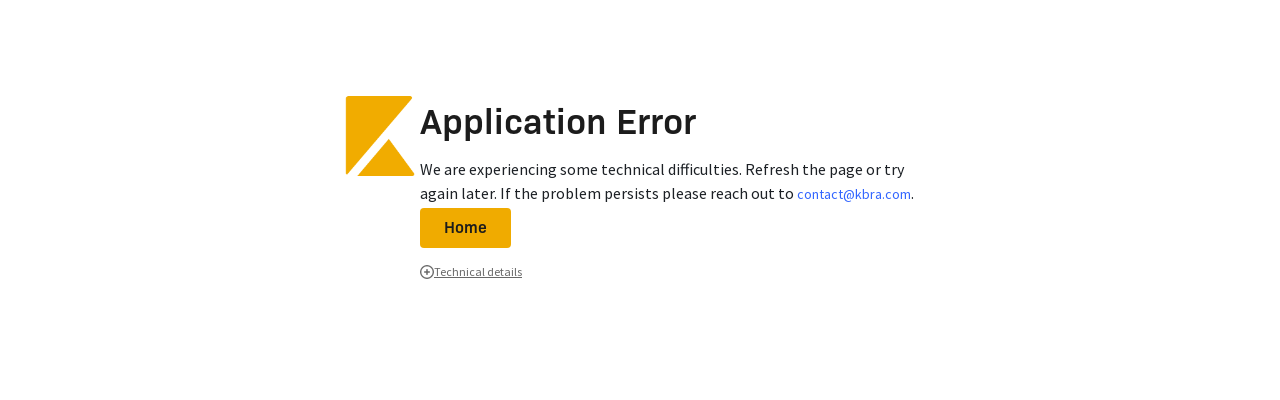

--- FILE ---
content_type: text/html
request_url: https://www.kbra.com/publications/vZrgBscQ/european-clo-manager-style-comparisons-april-2024-update
body_size: 10261
content:
<!DOCTYPE html><html lang="en" class="min-h-screen scroll-smooth motion-reduce:scroll-auto"><head><script src="/env" type="application/javascript" id="old-app-env"></script><meta charSet="utf-8"/><meta name="viewport" content="width=device-width, initial-scale=1, shrink-to-fit=no"/><meta name="msapplication-TileColor" content="#111111"/><meta name="theme-color" content="#000000"/><meta name="description" content="KBRA is a leading Nationally Recognized Statistical Ratings Organization. Find the most relevant and up-to-date credit ratings research here! Learn more!"/><meta property="og:type" content="website"/><meta property="og:url" content="https://www.kbra.com/"/><meta property="og:title" content="KBRA | Credit Rating Analysis Agency | Bond Rating Agency"/><meta property="og:description" content="KBRA is a leading Nationally Recognized Statistical Ratings Organization. Find the most relevant and up-to-date credit ratings research here! Learn more!"/><meta property="og:image" content="https://kbra-static-assets.azureedge.net/assets/kbra-meta-thumb.png"/><meta name="twitter:card" content="summary_large_image"/><meta name="twitter:url" content="https://www.kbra.com/"/><meta name="twitter:title" content="KBRA | Credit Rating Analysis Agency | Bond Rating Agency"/><meta name="twitter:description" content="KBRA is a leading Nationally Recognized Statistical Ratings Organization. Find the most relevant and up-to-date credit ratings research here! Learn more!"/><meta name="twitter:image" content="https://kbra-static-assets.azureedge.net/assets/kbra-meta-thumb.png"/><title>European CLO Manager Style Comparisons: April 2024 Update</title><link rel="canonical" href="https://www.kbra.com/publications/vZrgBscQ"/><script type="application/ld+json">{"@context":"https://schema.org/","@type":"FinancialService","name":"Kroll Bond Rating Agency","url":"https://www.kbra.com/","logo":"https://kbra-static-assets.azureedge.net/assets/kbra-social-logo.webp","address":{"@type":"PostalAddress","streetAddress":"805 Third Avenue, 29th Floor","addressLocality":"New York","addressRegion":"NY","postalCode":"10022","addressCountry":"USA","geo":{"@type":"GeoCoordinates","latitude":40.755748245826034,"longitude":-73.9705290523331}},"telephone":"+1 (212) 702-0707","location":[{"@type":"Place","name":"Pennsylvania Office","address":{"@type":"PostalAddress","streetAddress":"200 Dryden Road, Suite 3600","addressLocality":"Dresher","addressRegion":"PA","postalCode":"19025","addressCountry":"USA","geo":{"@type":"GeoCoordinates","latitude":40.15680416988737,"longitude":-75.14715454540045}},"telephone":"+1 (215) 882-5858"},{"@type":"Place","name":"Maryland Office","address":{"@type":"PostalAddress","streetAddress":"50 Citizen's Way, Suite 201","addressLocality":"Frederick","addressRegion":"MD","postalCode":"21701","addressCountry":"USA","geo":{"@type":"GeoCoordinates","latitude":39.412956950957735,"longitude":-77.41201541798405}},"telephone":"+1 (301) 969-3250"},{"@type":"Place","name":"Dublin Office (KBRA Europe)","address":{"@type":"PostalAddress","streetAddress":"2nd Floor, One George's Quay Plaza, George's Quay, Dublin 2","addressLocality":"Dublin","addressCountry":"Ireland","postalCode":"D02 E440","geo":{"@type":"GeoCoordinates","latitude":53.34706508238852,"longitude":-6.253336602199024}},"telephone":"+353 1 588-1200"},{"@type":"Place","name":"London Office (KBRA UK)","address":{"@type":"PostalAddress","streetAddress":"1 Connaught Place, 2nd Floor","addressLocality":"London","addressCountry":"England","postalCode":"W2 2ET","geo":{"@type":"GeoCoordinates","latitude":51.51360592487704,"longitude":-0.16092340257425086}},"telephone":"+44 20 8148 1000"}]}</script><script type="application/ld+json">[{"@context":"https://schema.org","@type":"BreadcrumbList","itemListElement":[{"@type":"ListItem","position":1,"name":"Home","item":"https://www.kbra.com/"},{"@type":"ListItem","position":2,"name":"Structured Credit","item":"https://www.kbra.com/sectors/structured-credit"}]}]</script><link rel="stylesheet" href="/assets/buttons-and-links-CIk_OtBj.css"/><link rel="stylesheet" href="/assets/checkbox-BUPGYu5u.css"/><link rel="stylesheet" href="/assets/popover-cm5Ai_pP.css"/><link rel="preconnect" href="https://use.typekit.net"/><link rel="preconnect" href="https://fonts.googleapis.com"/><link rel="preconnect" href="https://fonts.gstatic.com" crossorigin="anonymous"/><link rel="stylesheet" href="/assets/styles-DbSSBqER.css"/><link rel="stylesheet" href="/api/font-awesome.css"/><link rel="stylesheet" href="/assets/tailwind-Vib_t7KQ.css"/><link rel="stylesheet" href="/assets/index-CjIkKJB-.css"/><link rel="stylesheet" href="/assets/kbra-CM9Xnavm.css"/><link rel="stylesheet" href="/assets/ReactToastify.min-lvAvH4wA.css"/><link rel="manifest" href="/manifest.json"/><link rel="icon" type="image/svg+xml" href="/favicon.svg"/><link rel="alternate icon" type="image/png" sizes="32x32" href="/favicon-32x32.png"/><link rel="alternate icon" type="image/png" sizes="16x16" href="/favicon-16x16.png"/><link rel="apple-touch-icon" sizes="180x180" href="/apple-touch-icon.png"/><link rel="mask-icon" href="/safari-pinned-tab.svg" color="#111111"/><link rel="stylesheet" href="/assets/_index-kLkQXM6C.css"/><link rel="stylesheet" href="/assets/collapsible-sidebar-layout-CNKYK7OM.css"/><link rel="stylesheet" href="/assets/toggle-switch-DjbyDw4j.css"/><link rel="stylesheet" href="/assets/radio-group-Tf6z_qgY.css"/><link rel="stylesheet" href="/assets/cms-navigation-BLLYOnSs.css"/></head><body class="min-h-dvh font-sans"><div data-is-root-theme="true" data-accent-color="yellow" data-gray-color="slate" data-has-background="true" data-panel-background="solid" data-radius="small" data-scaling="100%" class="radix-themes light"><div class="flex min-h-screen flex-col"><div style="min-height:100vh" class="rt-Flex rt-r-fd-column"><nav role="navigation" class="sticky inset-x-0 top-0 z-10"><div class="w-full bg-neutral-900 xl:hidden"><div class="container"><div class="flex h-10 flex-col justify-center"><a aria-label="Go Home" class="h-6" data-discover="true" href="/"><img alt="Kroll Bond Rating Agency" class="mr-3 h-6 w-auto" height="48" src="/assets/kbra.webp" width="239"/></a></div></div></div><div class="w-full bg-black text-inverted" data-analyticsid="navbar"><nav aria-label="Main" data-orientation="horizontal" dir="ltr" class="container flex flex-nowrap items-center justify-between"><div style="position:relative"><ul data-orientation="horizontal" class="flex items-center" dir="ltr"><li class="relative shrink-0 hidden xl:block"><div class="flex h-10 flex-col justify-center"><a aria-label="Go Home" class="h-6" data-discover="true" href="/"><img alt="Kroll Bond Rating Agency" class="mr-3 h-6 w-auto" height="48" src="/assets/kbra.webp" width="239"/></a></div></li><li class="relative shrink-0"><button id="radix-:R9aj5:-trigger-radix-:Rppaj5:" data-state="closed" aria-expanded="false" aria-controls="radix-:R9aj5:-content-radix-:Rppaj5:" class="relative flex h-10 items-center justify-center truncate font-alt text-sm data-[state=open]:bg-neutral-900 group px-3 gap-1.5 font-semibold uppercase " data-radix-collection-item="">Sectors<svg aria-hidden="true" focusable="false" data-prefix="far" data-icon="chevron-down" class="svg-inline--fa fa-chevron-down text-xs transition-transform group-data-[state=open]:-rotate-180 shrink-0 h-3.5 w-3.5" role="img" xmlns="http://www.w3.org/2000/svg" viewBox="0 0 512 512"><path fill="currentColor" d="M239 401c9.4 9.4 24.6 9.4 33.9 0L465 209c9.4-9.4 9.4-24.6 0-33.9s-24.6-9.4-33.9 0l-175 175L81 175c-9.4-9.4-24.6-9.4-33.9 0s-9.4 24.6 0 33.9L239 401z"></path></svg></button></li><a data-radix-collection-item="" data-discover="true" class="flex h-10 items-center gap-1.5 truncate px-3 font-alt text-sm font-semibold uppercase text-inverted underline-offset-4 visited:text-inverted hover:text-inverted active:text-inverted" href="/search/publications">Publications</a><li class="relative shrink-0"><button id="radix-:R9aj5:-trigger-radix-:R1ppaj5:" data-state="closed" aria-expanded="false" aria-controls="radix-:R9aj5:-content-radix-:R1ppaj5:" class="relative flex h-10 items-center justify-center truncate font-alt text-sm data-[state=open]:bg-neutral-900 group px-3 gap-1.5 font-semibold uppercase " data-radix-collection-item="">Understanding Ratings<svg aria-hidden="true" focusable="false" data-prefix="far" data-icon="chevron-down" class="svg-inline--fa fa-chevron-down text-xs transition-transform group-data-[state=open]:-rotate-180 shrink-0 h-3.5 w-3.5" role="img" xmlns="http://www.w3.org/2000/svg" viewBox="0 0 512 512"><path fill="currentColor" d="M239 401c9.4 9.4 24.6 9.4 33.9 0L465 209c9.4-9.4 9.4-24.6 0-33.9s-24.6-9.4-33.9 0l-175 175L81 175c-9.4-9.4-24.6-9.4-33.9 0s-9.4 24.6 0 33.9L239 401z"></path></svg></button></li><li class="relative shrink-0"><button id="radix-:R9aj5:-trigger-radix-:R29paj5:" data-state="closed" aria-expanded="false" aria-controls="radix-:R9aj5:-content-radix-:R29paj5:" class="relative flex h-10 items-center justify-center truncate font-alt text-sm data-[state=open]:bg-neutral-900 group px-3 gap-1.5 font-semibold uppercase " data-radix-collection-item="">Products<svg aria-hidden="true" focusable="false" data-prefix="far" data-icon="chevron-down" class="svg-inline--fa fa-chevron-down text-xs transition-transform group-data-[state=open]:-rotate-180 shrink-0 h-3.5 w-3.5" role="img" xmlns="http://www.w3.org/2000/svg" viewBox="0 0 512 512"><path fill="currentColor" d="M239 401c9.4 9.4 24.6 9.4 33.9 0L465 209c9.4-9.4 9.4-24.6 0-33.9s-24.6-9.4-33.9 0l-175 175L81 175c-9.4-9.4-24.6-9.4-33.9 0s-9.4 24.6 0 33.9L239 401z"></path></svg></button></li><li class="relative shrink-0"><button id="radix-:R9aj5:-trigger-radix-:R2ppaj5:" data-state="closed" aria-expanded="false" aria-controls="radix-:R9aj5:-content-radix-:R2ppaj5:" class="relative flex h-10 items-center justify-center truncate font-alt text-sm data-[state=open]:bg-neutral-900 group px-3 gap-1.5 font-semibold uppercase " data-radix-collection-item="">Company<svg aria-hidden="true" focusable="false" data-prefix="far" data-icon="chevron-down" class="svg-inline--fa fa-chevron-down text-xs transition-transform group-data-[state=open]:-rotate-180 shrink-0 h-3.5 w-3.5" role="img" xmlns="http://www.w3.org/2000/svg" viewBox="0 0 512 512"><path fill="currentColor" d="M239 401c9.4 9.4 24.6 9.4 33.9 0L465 209c9.4-9.4 9.4-24.6 0-33.9s-24.6-9.4-33.9 0l-175 175L81 175c-9.4-9.4-24.6-9.4-33.9 0s-9.4 24.6 0 33.9L239 401z"></path></svg></button></li><a data-radix-collection-item="" data-discover="true" class="flex h-10 items-center gap-1.5 truncate px-3 font-alt text-sm font-semibold uppercase text-inverted underline-offset-4 visited:text-inverted hover:text-inverted active:text-inverted" href="/private-credit">Private Credit</a></ul></div><div style="position:relative"><ul data-orientation="horizontal" class="flex items-center gap-4" dir="ltr"><li class="relative shrink-0"><form method="get" action="/auth/login" class="inline-block" data-discover="true"><input type="hidden" name="returnTo" value="/"/><button type="submit" data-testid="login-button" class="branded-focus group inline-flex cursor-pointer select-none items-center justify-center gap-2 overflow-hidden rounded align-middle font-alt font-semibold transition-colors duration-75 _btn_1dn2p_4 _md_1dn2p_28 _dark_1dn2p_81"><span class="inline-flex items-center gap-2 overflow-hidden"><span class="_label_1dn2p_19 truncate">Log In</span></span></button></form></li><li class="relative shrink-0"><a class="branded-focus group inline-flex cursor-pointer select-none items-center justify-center gap-2 overflow-hidden rounded align-middle font-alt font-semibold transition-colors duration-75 _btn_1dn2p_4 _md_1dn2p_28 _primary_1dn2p_65" data-discover="true" href="/sign-up"><span class="inline-flex items-center gap-2 overflow-hidden"><span class="_label_1dn2p_19 truncate">Sign Up</span></span></a></li></ul></div></nav></div><div class="relative w-full bg-surface-brand py-4"><div class="container relative"><div class="relative lg:mx-9"><div class="flex w-full flex-wrap rounded-3xl transition-all focus:bg-white focus:shadow-none bg-gold-200 delay-150 duration-200"><input aria-label="Search" autoComplete="off" class="flex h-9 grow items-center self-stretch rounded-full border-none pl-12 pr-10 outline-none transition-all duration-200 search-cancel:hidden bg-gold-200 delay-150 pl-1.5" id=":Rqaj5:" name="q" maxLength="500" placeholder="Search" type="search" value=""/></div><div class="absolute left-4 top-0 flex h-9 items-center"><svg aria-hidden="true" focusable="false" data-prefix="far" data-icon="magnifying-glass" class="svg-inline--fa fa-magnifying-glass transition text-_brand shrink-0 h-4 w-4" role="img" xmlns="http://www.w3.org/2000/svg" viewBox="0 0 512 512"><path fill="currentColor" d="M368 208A160 160 0 1 0 48 208a160 160 0 1 0 320 0zM337.1 371.1C301.7 399.2 256.8 416 208 416C93.1 416 0 322.9 0 208S93.1 0 208 0S416 93.1 416 208c0 48.8-16.8 93.7-44.9 129.1L505 471c9.4 9.4 9.4 24.6 0 33.9s-24.6 9.4-33.9 0L337.1 371.1z"></path></svg></div></div><div class="absolute inset-x-4 origin-top-left rounded-b-3xl bg-surface-secondary shadow-xl transition-transform lg:mx-9 pointer-events-none scale-y-0 duration-200 ease-out" data-testid="site-search-results"><div class="h-32 overflow-y-scroll bg-white p-8 transition-transform duration-200 ease-in">There are no results which meet that search criteria.</div><div class="h-12 rounded-b-3xl bg-white px-10 text-xs lg:pt-3 lg:text-sm"></div></div></div></div></nav><main class="rt-Flex rt-r-fd-column rt-r-ai-stretch rt-r-jc-start rt-r-pt-4 rt-r-fg-1"><div class="rt-Box rt-r-pt-1"><!--$--><div class="container moonkit-lists mb-16 max-w-3xl break-anywhere"><header class="mb-6 flex items-center justify-between gap-4 border-neutral-300 text-sm lg:border-b"><div class="py-1">Research Report<span class="px-2">|</span><a data-discover="true" href="/sectors/structured-credit">Structured Credit</a></div><div class="flex items-center gap-4 font-semibold"></div></header><h1 class="mb-4 font-alt text-4xl">European CLO Manager Style Comparisons: April 2024 Update</h1><p class="mb-16 mt-0">29 Apr 2024</p><div class="flex flex-col items-start gap-6 border-x border-t-4 border-x-neutral-300 border-t-brand px-10 py-12"><div class="flex flex-col items-start gap-1"><h2 class="m-0 font-alt text-2xl">Sign in to KBRA to view this report</h2></div><form method="get" action="/auth/login" class="inline-block" data-discover="true"><input type="hidden" name="returnTo" value="/"/><button type="submit" class="branded-focus group inline-flex cursor-pointer select-none items-center justify-center gap-2 overflow-hidden rounded align-middle font-alt font-semibold transition-colors duration-75 _btn_1dn2p_4 _md_1dn2p_28 _primary_1dn2p_65"><span class="inline-flex items-center gap-2 overflow-hidden"><span class="_label_1dn2p_19 truncate">Log In</span></span></button></form></div><div class="flex flex-col items-start gap-6 border border-t-0 border-neutral-300 p-10 bg-surface-tertiary"><div class="flex flex-col items-start gap-1"><h2 class="m-0 font-alt text-2xl">Don&#x27;t have an account? Get FREE access to this report</h2><span>Create a free account to access ratings and research publications.</span></div><a class="branded-focus group inline-flex cursor-pointer select-none items-center justify-center gap-2 overflow-hidden rounded align-middle font-alt font-semibold transition-colors duration-75 _btn_1dn2p_4 _md_1dn2p_28 _dark_1dn2p_81" data-discover="true" href="/sign-up"><span class="inline-flex items-center gap-2 overflow-hidden"><span class="_label_1dn2p_19 truncate">Create a free account</span></span></a><hr class="m-0 self-stretch border-x-0 border-b-0 border-solid border-neutral-300"/><div><p class="m-0 mb-2 font-semibold">With a KBRA.com account, you will have instant access to:</p><ul><li>Market leading rating reports</li><li>Timely surveillance information</li><li>Independent and objective analysis</li><li>Comprehensive coverage across markets</li><li>Experienced analysts with a deep understanding of credit markets</li></ul></div></div></div><!--/$--></div></main><div data-is-root-theme="false" data-accent-color="yellow" data-gray-color="slate" data-has-background="true" data-panel-background="solid" data-radius="small" data-scaling="100%" class="radix-themes dark"><div style="background-color:var(--color-background)" class="rt-Box"><footer style="background:#000000" class="rt-Text rt-r-size-2 rt-r-tw-nowrap"><div class="rt-Box rt-r-py-6"><div class="rt-Flex rt-r-fd-column sm:rt-r-fd-row rt-r-gap-6 container"><div class="rt-Flex rt-r-fd-column rt-r-gap-3 rt-Text rt-r-ta-center sm:rt-r-ta-left"><h2 style="text-transform:uppercase" class="rt-Heading rt-r-size-3">Connect with KBRA</h2><div class="rt-Flex rt-r-fd-row rt-r-jc-center sm:rt-r-jc-start rt-r-gap-3"><a href="https://x.com/krollbondrating" target="_blank" rel="noopener noreferrer" class="transition-opacity hover:opacity-60"><img aria-label="X (formerly Twitter)" class="aspect-square h-6" loading="lazy" src="/assets/twitter.webp"/></a><a href="https://www.linkedin.com/company/kroll-bond-rating-agency-inc" target="_blank" rel="noopener noreferrer" class="transition-opacity hover:opacity-60"><img aria-label="LinkedIn" class="aspect-square h-6" loading="lazy" src="/assets/linked-in.webp"/></a><a href="https://www.youtube.com/channel/UCXb8Iojcna6AmDJGIEeSndA" target="_blank" rel="noopener noreferrer" class="transition-opacity hover:opacity-60"><img aria-label="YouTube" class="aspect-square h-6" loading="lazy" src="/assets/youtube.webp"/></a><a href="https://www.engagewith.kbra.com/podcasts" target="_blank" rel="noopener noreferrer" class="transition-opacity hover:opacity-60"><img aria-label="K B R A Podcasts" class="aspect-square h-6" loading="lazy" src="/assets/podcast.webp"/></a></div></div><div class="rt-Flex rt-r-fd-column rt-r-gap-2 rt-Text rt-r-ta-center sm:rt-r-ta-left"><address style="font-style:normal">805 Third Avenue<br/>29th Floor<br/>New York, NY 10022<br/>+1 (212) 702-0707</address><a class="text-inverted underline hover:no-underline" data-discover="true" href="/company/contact-us">Contact Us</a></div><div class="rt-Flex rt-r-fd-column rt-r-jc-space-between rt-r-gap-5 rt-Text rt-r-ta-center sm:rt-r-ta-left"><p class="rt-Text rt-r-tw-wrap">© 2010-<!-- -->2026<!-- --> KBRA Holdings, LLC and/or its affiliates. All Rights Reserved. Kroll Bond Rating Agency, LLC is not affiliated with Kroll Inc., Kroll Associates Inc., KrollOnTrack Inc., or their affiliated businesses.</p><div class="rt-Flex rt-r-jc-center sm:rt-r-jc-start rt-r-fw-wrap rt-r-gap-2"><a class="text-inverted underline hover:no-underline" data-discover="true" href="/sitemap">Sitemap</a>•<a class="text-inverted underline hover:no-underline" data-discover="true" href="/legal/terms-of-use/website">Terms of Use</a>•<a class="text-inverted underline hover:no-underline" data-discover="true" href="/legal/privacy-notice">Privacy Notice</a>•<a class="text-inverted underline hover:no-underline" data-discover="true" href="/legal/cookie-policy">Cookie Policy</a>•<button class="select-auto text-inverted underline hover:no-underline">Manage Cookies</button>•<a class="text-inverted underline hover:no-underline" data-discover="true" href="/regulatory/certifications-and-recognitions">Regulatory</a>•<a class="text-inverted underline hover:no-underline" rel="noopener noreferrer" href="https://secure.ethicspoint.com/domain/media/en/gui/99213/index.html" target="_blank">Report a Concern</a></div></div></div></div></footer></div></div></div></div><script>((STORAGE_KEY, restoreKey) => {
    if (!window.history.state || !window.history.state.key) {
      let key = Math.random().toString(32).slice(2);
      window.history.replaceState({
        key
      }, "");
    }
    try {
      let positions = JSON.parse(sessionStorage.getItem(STORAGE_KEY) || "{}");
      let storedY = positions[restoreKey || window.history.state.key];
      if (typeof storedY === "number") {
        window.scrollTo(0, storedY);
      }
    } catch (error) {
      console.error(error);
      sessionStorage.removeItem(STORAGE_KEY);
    }
  })("positions", null)</script><link rel="modulepreload" href="/assets/manifest-0e57dfd7.js"/><link rel="modulepreload" href="/assets/entry.client-lG_Gx1I7.js"/><link rel="modulepreload" href="/assets/jsx-runtime-Cf8x2fCZ.js"/><link rel="modulepreload" href="/assets/index-BdvQW8qs.js"/><link rel="modulepreload" href="/assets/index-R9_-_ZGU.js"/><link rel="modulepreload" href="/assets/index-DoyQGqcC.js"/><link rel="modulepreload" href="/assets/components-CNKm5Cuu.js"/><link rel="modulepreload" href="/assets/index-yBjzXJbu.js"/><link rel="modulepreload" href="/assets/root-yRNYgSLc.js"/><link rel="modulepreload" href="/assets/user-messenger-HA-e8dAY.js"/><link rel="modulepreload" href="/assets/clsx-B-dksMZM.js"/><link rel="modulepreload" href="/assets/browser-DLjRTBTH.js"/><link rel="modulepreload" href="/assets/hooks-Dms_lgbH.js"/><link rel="modulepreload" href="/assets/trpc-client.react-Cyy6HWPb.js"/><link rel="modulepreload" href="/assets/types-2qOGq0NI.js"/><link rel="modulepreload" href="/assets/pendo-4PbXnxO9.js"/><link rel="modulepreload" href="/assets/breadcrumbs-DYqkGhwS.js"/><link rel="modulepreload" href="/assets/handles-BoB-1Qxw.js"/><link rel="modulepreload" href="/assets/meta-B7bfTpld.js"/><link rel="modulepreload" href="/assets/_arrayEach-DGWFpaAk.js"/><link rel="modulepreload" href="/assets/isSymbol--jIGT3aV.js"/><link rel="modulepreload" href="/assets/_getNative-JctqBvJ3.js"/><link rel="modulepreload" href="/assets/_baseRest-DX4L9nSh.js"/><link rel="modulepreload" href="/assets/_isIndex-DQlOaQsB.js"/><link rel="modulepreload" href="/assets/identity-DKeuBCMA.js"/><link rel="modulepreload" href="/assets/_arrayIncludes-CRkuNM0f.js"/><link rel="modulepreload" href="/assets/_baseIndexOf-Be9UPhX8.js"/><link rel="modulepreload" href="/assets/_baseFindIndex-Cj99RmFE.js"/><link rel="modulepreload" href="/assets/toInteger-CKug4gYt.js"/><link rel="modulepreload" href="/assets/routing-DlLmNKFm.js"/><link rel="modulepreload" href="/assets/string-util-BUI-phjI.js"/><link rel="modulepreload" href="/assets/old-app-shims-bjBdKgbr.js"/><link rel="modulepreload" href="/assets/MoonkitTheme-KGW0WEGl.js"/><link rel="modulepreload" href="/assets/theme-4Xa5az8R.js"/><link rel="modulepreload" href="/assets/index-CRpuwP18.js"/><link rel="modulepreload" href="/assets/index-qZ2NmX67.js"/><link rel="modulepreload" href="/assets/index-pRCuylhS.js"/><link rel="modulepreload" href="/assets/index-DhGkRmOH.js"/><link rel="modulepreload" href="/assets/index-VUFdLza3.js"/><link rel="modulepreload" href="/assets/index-D_fyIhsn.js"/><link rel="modulepreload" href="/assets/index-CLYeTGaF.js"/><link rel="modulepreload" href="/assets/index-CSFq-rAI.js"/><link rel="modulepreload" href="/assets/index-MHj6zOOi.js"/><link rel="modulepreload" href="/assets/index-BH_KvdTQ.js"/><link rel="modulepreload" href="/assets/index-DjofMA_G.js"/><link rel="modulepreload" href="/assets/index-Dmk0gNSx.js"/><link rel="modulepreload" href="/assets/global-layout-D40aw-3W.js"/><link rel="modulepreload" href="/assets/alerts-onboarding-form-XCGWWD04.js"/><link rel="modulepreload" href="/assets/enums-BbqTyNbp.js"/><link rel="modulepreload" href="/assets/buttons-and-links-CsfUiSgm.js"/><link rel="modulepreload" href="/assets/icons-uLrY1V9Z.js"/><link rel="modulepreload" href="/assets/checkbox-BJoBqjeN.js"/><link rel="modulepreload" href="/assets/moonkit-colors-DayXJoBb.js"/><link rel="modulepreload" href="/assets/label-DcIWXuhk.js"/><link rel="modulepreload" href="/assets/headings-CnPVFTcQ.js"/><link rel="modulepreload" href="/assets/modal-CyBIxskA.js"/><link rel="modulepreload" href="/assets/use-transition-state-Bu1ZiMec.js"/><link rel="modulepreload" href="/assets/index-BKEDbZ0X.js"/><link rel="modulepreload" href="/assets/legal-pop-up-container-SRmAhBH8.js"/><link rel="modulepreload" href="/assets/slot-CaxhNNl6.js"/><link rel="modulepreload" href="/assets/flex-BieDEZFL.js"/><link rel="modulepreload" href="/assets/margin.props-DDd9wbPq.js"/><link rel="modulepreload" href="/assets/layout.props-mbiiIz6r.js"/><link rel="modulepreload" href="/assets/dotcom-client-By1JOSxb.js"/><link rel="modulepreload" href="/assets/http-status-code-D26AqZW-.js"/><link rel="modulepreload" href="/assets/nav-DYpPMP7R.js"/><link rel="modulepreload" href="/assets/show-if-BLfIFkqL.js"/><link rel="modulepreload" href="/assets/site-footer-B6wgpTPu.js"/><link rel="modulepreload" href="/assets/Surface-CXjUgSiL.js"/><link rel="modulepreload" href="/assets/box-D6SjU5sn.js"/><link rel="modulepreload" href="/assets/text-5GLTU46D.js"/><link rel="modulepreload" href="/assets/weight.prop-CXwX5ggG.js"/><link rel="modulepreload" href="/assets/text-align.prop-D5D5Dl6z.js"/><link rel="modulepreload" href="/assets/Heading-9gdETnh0.js"/><link rel="modulepreload" href="/assets/container-DJ6o_ltN.js"/><link rel="modulepreload" href="/assets/site-header-BGPBKkkC.js"/><link rel="modulepreload" href="/assets/media-switch-DIx8D4M9.js"/><link rel="modulepreload" href="/assets/use-media-query-B4UsfQvX.js"/><link rel="modulepreload" href="/assets/index-DiLAIdMT.js"/><link rel="modulepreload" href="/assets/index-BJLZ8Idl.js"/><link rel="modulepreload" href="/assets/buttons-CZga-JH5.js"/><link rel="modulepreload" href="/assets/email-tracker-consent-form-Bz2UpTY5.js"/><link rel="modulepreload" href="/assets/error-utils-CNrj-vW7.js"/><link rel="modulepreload" href="/assets/blocking-loading-DoU_7W-P.js"/><link rel="modulepreload" href="/assets/popover-OTqgZCqC.js"/><link rel="modulepreload" href="/assets/notification-item-Bwsvkt8M.js"/><link rel="modulepreload" href="/assets/metadata-list-BSujqEU3.js"/><link rel="modulepreload" href="/assets/line-clamp-CfghaoXg.js"/><link rel="modulepreload" href="/assets/with-delimiter-BjIxhKmF.js"/><link rel="modulepreload" href="/assets/date-formatter.utils-MT8rucY5.js"/><link rel="modulepreload" href="/assets/skeletons-BOGEUhdH.js"/><link rel="modulepreload" href="/assets/repeat-BoGdluAU.js"/><link rel="modulepreload" href="/assets/portfolio-form-modal-Ba3yLnr8.js"/><link rel="modulepreload" href="/assets/input-DjDP5q_R.js"/><link rel="modulepreload" href="/assets/map-prop-values-CWqpaS2P.js"/><link rel="modulepreload" href="/assets/avatar-DQCLdTnZ.js"/><link rel="modulepreload" href="/assets/action-sheet-fY5d5nsB.js"/><link rel="modulepreload" href="/assets/checkbox-field-CN2FNOsH.js"/><link rel="modulepreload" href="/assets/tab-group-DC1CWydo.js"/><link rel="modulepreload" href="/assets/index-ByEu1UFS.js"/><link rel="modulepreload" href="/assets/collapsible-UaEmQTJ1.js"/><link rel="modulepreload" href="/assets/uniq-Uc1PtW08.js"/><link rel="modulepreload" href="/assets/_baseUniq-CyA9A92C.js"/><link rel="modulepreload" href="/assets/_setToArray-xyqJLsqo.js"/><link rel="modulepreload" href="/assets/_Set-1HU9WZ66.js"/><link rel="modulepreload" href="/assets/utils-Bq0XN9DY.js"/><link rel="modulepreload" href="/assets/search-context-cdNu7OuB.js"/><link rel="modulepreload" href="/assets/invariant-Bc2pdEAC.js"/><link rel="modulepreload" href="/assets/publication-search-result-card-iYqh3MhC.js"/><link rel="modulepreload" href="/assets/truncate-DWOWYRL0.js"/><link rel="modulepreload" href="/assets/toString-DEy_OSkz.js"/><link rel="modulepreload" href="/assets/_stringToArray-N8cAV6t0.js"/><link rel="modulepreload" href="/assets/_baseSlice-F8doVSIJ.js"/><link rel="modulepreload" href="/assets/isRegExp-22HA_UT7.js"/><link rel="modulepreload" href="/assets/_baseProperty-q3tcxGBl.js"/><link rel="modulepreload" href="/assets/details-Bot-5uxB.js"/><link rel="modulepreload" href="/assets/preload-helper-ckwbz45p.js"/><link rel="modulepreload" href="/assets/error-screen-UzGoPPAd.js"/><link rel="modulepreload" href="/assets/root-B-0KWNUW.js"/><link rel="modulepreload" href="/assets/_index-VvF-Xrje.js"/><link rel="modulepreload" href="/assets/map-publication-detail-YAfu0FOf.js"/><link rel="modulepreload" href="/assets/map-DwypYbKC.js"/><link rel="modulepreload" href="/assets/_baseIteratee-BAsDdUh5.js"/><link rel="modulepreload" href="/assets/_toKey-udfPNjG4.js"/><link rel="modulepreload" href="/assets/_baseMap-BFdD0SoE.js"/><link rel="modulepreload" href="/assets/_baseEach-iwmX9OEF.js"/><link rel="modulepreload" href="/assets/publication-type-CmiJcK6g.js"/><link rel="modulepreload" href="/assets/invariants-JLe7Qmkm.js"/><link rel="modulepreload" href="/assets/tag-BjDNVWIv.js"/><link rel="modulepreload" href="/assets/publication-DQQ0cP3D.js"/><link rel="modulepreload" href="/assets/http-Dq8Be2Xs.js"/><link rel="modulepreload" href="/assets/make-date-from-iso-string-DcC252kN.js"/><link rel="modulepreload" href="/assets/trim-CrjEbDhw.js"/><link rel="modulepreload" href="/assets/tag-BSNO5KUK.js"/><link rel="modulepreload" href="/assets/premium-lock-page-DueYYebG.js"/><link rel="modulepreload" href="/assets/form-validation-DyZ3VKhF.js"/><link rel="modulepreload" href="/assets/cloneDeep-3CrhGIvO.js"/><link rel="modulepreload" href="/assets/_baseAssignValue-DredlLsX.js"/><link rel="modulepreload" href="/assets/_overArg-ByVBehxB.js"/><link rel="modulepreload" href="/assets/not-input-DlsoOlZc.js"/><link rel="modulepreload" href="/assets/inline-list-DotDYeGH.js"/><link rel="modulepreload" href="/assets/startCase-BLur6vq0.js"/><link rel="modulepreload" href="/assets/_createCompounder-DWkNjj4s.js"/><link rel="modulepreload" href="/assets/_arrayReduce-CrxnWFSq.js"/><link rel="modulepreload" href="/assets/button-BBNLlEHj.js"/><link rel="modulepreload" href="/assets/base-button-C6j70odx.js"/><link rel="modulepreload" href="/assets/radius.prop-CIarg28h.js"/><link rel="modulepreload" href="/assets/nav-zeizT0tl.js"/><link rel="modulepreload" href="/assets/isArrayLikeObject-BGOnCnRN.js"/><link rel="modulepreload" href="/assets/expired-views-D3nCnqeT.js"/><link rel="modulepreload" href="/assets/i18n-rich-text-FrHx9WXa.js"/><link rel="modulepreload" href="/assets/index-BendyBbc.js"/><link rel="modulepreload" href="/assets/link-DpqkIAJR.js"/><link rel="modulepreload" href="/assets/collapsible-sidebar-layout-BCEbZDHH.js"/><link rel="modulepreload" href="/assets/subscription-menu-DLUBwHS8.js"/><link rel="modulepreload" href="/assets/data-utils-CtIMHcu7.js"/><link rel="modulepreload" href="/assets/input-field-88e4JkF3.js"/><link rel="modulepreload" href="/assets/boundary-contract-DYomIrtV.js"/><link rel="modulepreload" href="/assets/toggle-switch-NjQkKGcp.js"/><link rel="modulepreload" href="/assets/subscription-editor-nAmqZcga.js"/><link rel="modulepreload" href="/assets/radio-group-B4Bb3bEJ.js"/><link rel="modulepreload" href="/assets/generic-text.res-CK9hx0y9.js"/><link rel="modulepreload" href="/assets/cms-navigation-hegPqb2o.js"/><link rel="modulepreload" href="/assets/grid-D5KTJU0Q.js"/><link rel="modulepreload" href="/assets/icons-W5Q4M5ya.js"/><link rel="modulepreload" href="/assets/scroll-area-C0kNRkyZ.js"/><link rel="modulepreload" href="/assets/avatar-Bhs1wXUT.js"/><link rel="modulepreload" href="/assets/icon-button-Cy-oZopd.js"/><link rel="modulepreload" href="/assets/toLower-BP0O3-WM.js"/><link rel="modulepreload" href="/assets/flexbox-9QQbiTni.js"/><link rel="modulepreload" href="/assets/client-only-D1jR8fAM.js"/><link rel="modulepreload" href="/assets/ReaderLayout-BbUs2G7A.js"/><link rel="modulepreload" href="/assets/tooltip-4xLOknxC.js"/><link rel="modulepreload" href="/assets/site-footer-Cqy7E3-R.js"/><link rel="modulepreload" href="/assets/doc2txt-DTwIKbhB.js"/><link rel="modulepreload" href="/assets/_index-DZ56zTU4.js"/><script>window.__remixContext = {"basename":"/","future":{"v3_fetcherPersist":false,"v3_relativeSplatPath":false,"v3_throwAbortReason":false,"v3_routeConfig":false,"v3_singleFetch":false,"v3_lazyRouteDiscovery":false,"unstable_optimizeDeps":false},"isSpaMode":false,"state":{"loaderData":{"root":{"app":{"commit":"6d9c597a08ef50a6b3123f814abbf47fc7fd66b0","env":"production","name":"dotcom-ui"},"api":{"agGrid":{"licenseKey":"Using_this_{AG_Grid}_Enterprise_key_{AG-103802}_in_excess_of_the_licence_granted_is_not_permitted___Please_report_misuse_to_legal@ag-grid.com___For_help_with_changing_this_key_please_contact_info@ag-grid.com___{KBRA_Holdings,_LLC}_is_granted_a_{Single_Application}_Developer_License_for_the_application_{Moonraker}_only_for_{6}_Front-End_JavaScript_developers___All_Front-End_JavaScript_developers_working_on_{Moonraker}_need_to_be_licensed___{Moonraker}_has_been_granted_a_Deployment_License_Add-on_for_{1}_Production_Environment___This_key_works_with_{AG_Grid}_Enterprise_versions_released_before_{25_April_2027}____[v3]_[01]_MTgwODYwNzYwMDAwMA==25b71d59db374ac19e907e3b97b21113"}},"baseRequestUrl":"https://www.kbra.com","hasEmailTrackerConsent":false,"hasMailingLists":false,"locale":"en-US","sectorPageTabs":[{"slug":"insurance","routes":["issuers","publications"]},{"slug":"corporates","routes":["publications","issuers"]},{"slug":"cmbs","routes":["transactions","publications","servicer-evaluations"]},{"slug":"structured-credit","routes":["transactions","publications"]},{"slug":"rmbs","routes":["transactions","publications","servicer-evaluations","third-party-reviews"]},{"slug":"abs","routes":["transactions","publications"]},{"slug":"public-finance","routes":["issuers","publications"]},{"slug":"funds","routes":["issuers","publications"]},{"slug":"financial-institutions","routes":["issuers","publications"]},{"slug":"insurance","routes":["issuers","publications"]},{"slug":"sovereigns","routes":["issuers","publications"]},{"slug":"project-finance","routes":["issuers","publications"]}],"user":null,"userProfile":null,"userHasPremiumAccess":false,"enabledFeatures":["km-775-inform-guests-of-new-privacy-statement","dcom-458-k-sim-route","dcom-468-display-k-sim-cta-on-sector-pages","dcom-469-display-k-sim-cta-on-entity-pages","dcom-516-offer-sectoroutlooks-route"],"enabledUserPermits":[]},"routes/publications.$id.($title)/_index":{"result":{},"meta":{"pubFormat":"web","pubIsAvailable":false,"shortCode":"vZrgBscQ","layout":"global","tags":[{"name":"Structured Credit","url":"/sectors/structured-credit"}],"hasLeftSidebarContent":false,"title":"European CLO Manager Style Comparisons: April 2024 Update","translations":null}}},"actionData":null,"errors":null}};__remixContext.p = function(v,e,p,x) {
  if (typeof e !== 'undefined') {
    x=new Error("Unexpected Server Error");
    x.stack=undefined;
    p=Promise.reject(x);
  } else {
    p=Promise.resolve(v);
  }
  return p;
};
__remixContext.n = function(i,k) {
  __remixContext.t = __remixContext.t || {};
  __remixContext.t[i] = __remixContext.t[i] || {};
  let p = new Promise((r, e) => {__remixContext.t[i][k] = {r:(v)=>{r(v);},e:(v)=>{e(v);}};});

  return p;
};
__remixContext.r = function(i,k,v,e,p,x) {
  p = __remixContext.t[i][k];
  if (typeof e !== 'undefined') {
    x=new Error("Unexpected Server Error");
    x.stack=undefined;
    p.e(x);
  } else {
    p.r(v);
  }
};Object.assign(__remixContext.state.loaderData["routes/publications.$id.($title)/_index"], {"result":__remixContext.p({"available":false,"format":"web","publicationResponseJson":{"shortCode":"vZrgBscQ","publishingPlatformDocId":null,"type":"REPORT","subtypeId":2,"subtype":"Research Report","title":"European CLO Manager Style Comparisons: April 2024 Update","publishDate":"2024-04-29T04:37:00","expirationDate":null,"fileExtension":"pdf","formats":["pdf"],"protected":true,"promoted":true,"status":"LIVE","methodologyVersion":1,"methodologyGroup":null,"createdOn":"2024-04-26T15:04:00Z","updatedOn":"2025-12-16T14:28:59Z","createdBy":187097,"updatedBy":187097,"parentReport":null,"products":[{"id":42,"product":"KBRA.com","sectorId":null}],"productSubtypes":[],"regions":[{"id":4,"region":"Europe"}],"countries":[{"code":"GB","country":"United Kingdom","regionId":4}],"authorIds":[139219,39868,171044,17236],"entityIds":[],"taxonomy":[{"hashId":"e629fa65","compoundId":"15","groupName":"StructuredFinance","sectorId":15,"sectorName":"Structured Credit","subsectorId":null,"subsectorName":null,"subsector2Id":null,"subsector2Name":null}],"releasingOffice":null,"authorsMeta":[],"userAccess":{"canAccess":false,"reason":"NotAuthenticated","explanation":null,"quota":null,"urls":null},"topics":[{"id":2,"name":"Private Credit"}],"entitlement":{"hasAccess":true,"reason":"PaywallExempt","packageDisplayName":null,"quota":null},"signedUrls":null},"teaser":false})});</script><script type="module" async="">import "/assets/manifest-0e57dfd7.js";
import * as route0 from "/assets/root-B-0KWNUW.js";
import * as route1 from "/assets/_index-DZ56zTU4.js";

window.__remixRouteModules = {"root":route0,"routes/publications.$id.($title)/_index":route1};

import("/assets/entry.client-lG_Gx1I7.js");</script><script>((STORAGE_KEY, restoreKey) => {
    if (!window.history.state || !window.history.state.key) {
      let key = Math.random().toString(32).slice(2);
      window.history.replaceState({
        key
      }, "");
    }
    try {
      let positions = JSON.parse(sessionStorage.getItem(STORAGE_KEY) || "{}");
      let storedY = positions[restoreKey || window.history.state.key];
      if (typeof storedY === "number") {
        window.scrollTo(0, storedY);
      }
    } catch (error) {
      console.error(error);
      sessionStorage.removeItem(STORAGE_KEY);
    }
  })("positions", null)</script><link rel="modulepreload" href="/assets/manifest-0e57dfd7.js"/><link rel="modulepreload" href="/assets/entry.client-lG_Gx1I7.js"/><link rel="modulepreload" href="/assets/jsx-runtime-Cf8x2fCZ.js"/><link rel="modulepreload" href="/assets/index-BdvQW8qs.js"/><link rel="modulepreload" href="/assets/index-R9_-_ZGU.js"/><link rel="modulepreload" href="/assets/index-DoyQGqcC.js"/><link rel="modulepreload" href="/assets/components-CNKm5Cuu.js"/><link rel="modulepreload" href="/assets/index-yBjzXJbu.js"/><link rel="modulepreload" href="/assets/root-yRNYgSLc.js"/><link rel="modulepreload" href="/assets/user-messenger-HA-e8dAY.js"/><link rel="modulepreload" href="/assets/clsx-B-dksMZM.js"/><link rel="modulepreload" href="/assets/browser-DLjRTBTH.js"/><link rel="modulepreload" href="/assets/hooks-Dms_lgbH.js"/><link rel="modulepreload" href="/assets/trpc-client.react-Cyy6HWPb.js"/><link rel="modulepreload" href="/assets/types-2qOGq0NI.js"/><link rel="modulepreload" href="/assets/pendo-4PbXnxO9.js"/><link rel="modulepreload" href="/assets/breadcrumbs-DYqkGhwS.js"/><link rel="modulepreload" href="/assets/handles-BoB-1Qxw.js"/><link rel="modulepreload" href="/assets/meta-B7bfTpld.js"/><link rel="modulepreload" href="/assets/_arrayEach-DGWFpaAk.js"/><link rel="modulepreload" href="/assets/isSymbol--jIGT3aV.js"/><link rel="modulepreload" href="/assets/_getNative-JctqBvJ3.js"/><link rel="modulepreload" href="/assets/_baseRest-DX4L9nSh.js"/><link rel="modulepreload" href="/assets/_isIndex-DQlOaQsB.js"/><link rel="modulepreload" href="/assets/identity-DKeuBCMA.js"/><link rel="modulepreload" href="/assets/_arrayIncludes-CRkuNM0f.js"/><link rel="modulepreload" href="/assets/_baseIndexOf-Be9UPhX8.js"/><link rel="modulepreload" href="/assets/_baseFindIndex-Cj99RmFE.js"/><link rel="modulepreload" href="/assets/toInteger-CKug4gYt.js"/><link rel="modulepreload" href="/assets/routing-DlLmNKFm.js"/><link rel="modulepreload" href="/assets/string-util-BUI-phjI.js"/><link rel="modulepreload" href="/assets/old-app-shims-bjBdKgbr.js"/><link rel="modulepreload" href="/assets/MoonkitTheme-KGW0WEGl.js"/><link rel="modulepreload" href="/assets/theme-4Xa5az8R.js"/><link rel="modulepreload" href="/assets/index-CRpuwP18.js"/><link rel="modulepreload" href="/assets/index-qZ2NmX67.js"/><link rel="modulepreload" href="/assets/index-pRCuylhS.js"/><link rel="modulepreload" href="/assets/index-DhGkRmOH.js"/><link rel="modulepreload" href="/assets/index-VUFdLza3.js"/><link rel="modulepreload" href="/assets/index-D_fyIhsn.js"/><link rel="modulepreload" href="/assets/index-CLYeTGaF.js"/><link rel="modulepreload" href="/assets/index-CSFq-rAI.js"/><link rel="modulepreload" href="/assets/index-MHj6zOOi.js"/><link rel="modulepreload" href="/assets/index-BH_KvdTQ.js"/><link rel="modulepreload" href="/assets/index-DjofMA_G.js"/><link rel="modulepreload" href="/assets/index-Dmk0gNSx.js"/><link rel="modulepreload" href="/assets/global-layout-D40aw-3W.js"/><link rel="modulepreload" href="/assets/alerts-onboarding-form-XCGWWD04.js"/><link rel="modulepreload" href="/assets/enums-BbqTyNbp.js"/><link rel="modulepreload" href="/assets/buttons-and-links-CsfUiSgm.js"/><link rel="modulepreload" href="/assets/icons-uLrY1V9Z.js"/><link rel="modulepreload" href="/assets/checkbox-BJoBqjeN.js"/><link rel="modulepreload" href="/assets/moonkit-colors-DayXJoBb.js"/><link rel="modulepreload" href="/assets/label-DcIWXuhk.js"/><link rel="modulepreload" href="/assets/headings-CnPVFTcQ.js"/><link rel="modulepreload" href="/assets/modal-CyBIxskA.js"/><link rel="modulepreload" href="/assets/use-transition-state-Bu1ZiMec.js"/><link rel="modulepreload" href="/assets/index-BKEDbZ0X.js"/><link rel="modulepreload" href="/assets/legal-pop-up-container-SRmAhBH8.js"/><link rel="modulepreload" href="/assets/slot-CaxhNNl6.js"/><link rel="modulepreload" href="/assets/flex-BieDEZFL.js"/><link rel="modulepreload" href="/assets/margin.props-DDd9wbPq.js"/><link rel="modulepreload" href="/assets/layout.props-mbiiIz6r.js"/><link rel="modulepreload" href="/assets/dotcom-client-By1JOSxb.js"/><link rel="modulepreload" href="/assets/http-status-code-D26AqZW-.js"/><link rel="modulepreload" href="/assets/nav-DYpPMP7R.js"/><link rel="modulepreload" href="/assets/show-if-BLfIFkqL.js"/><link rel="modulepreload" href="/assets/site-footer-B6wgpTPu.js"/><link rel="modulepreload" href="/assets/Surface-CXjUgSiL.js"/><link rel="modulepreload" href="/assets/box-D6SjU5sn.js"/><link rel="modulepreload" href="/assets/text-5GLTU46D.js"/><link rel="modulepreload" href="/assets/weight.prop-CXwX5ggG.js"/><link rel="modulepreload" href="/assets/text-align.prop-D5D5Dl6z.js"/><link rel="modulepreload" href="/assets/Heading-9gdETnh0.js"/><link rel="modulepreload" href="/assets/container-DJ6o_ltN.js"/><link rel="modulepreload" href="/assets/site-header-BGPBKkkC.js"/><link rel="modulepreload" href="/assets/media-switch-DIx8D4M9.js"/><link rel="modulepreload" href="/assets/use-media-query-B4UsfQvX.js"/><link rel="modulepreload" href="/assets/index-DiLAIdMT.js"/><link rel="modulepreload" href="/assets/index-BJLZ8Idl.js"/><link rel="modulepreload" href="/assets/buttons-CZga-JH5.js"/><link rel="modulepreload" href="/assets/email-tracker-consent-form-Bz2UpTY5.js"/><link rel="modulepreload" href="/assets/error-utils-CNrj-vW7.js"/><link rel="modulepreload" href="/assets/blocking-loading-DoU_7W-P.js"/><link rel="modulepreload" href="/assets/popover-OTqgZCqC.js"/><link rel="modulepreload" href="/assets/notification-item-Bwsvkt8M.js"/><link rel="modulepreload" href="/assets/metadata-list-BSujqEU3.js"/><link rel="modulepreload" href="/assets/line-clamp-CfghaoXg.js"/><link rel="modulepreload" href="/assets/with-delimiter-BjIxhKmF.js"/><link rel="modulepreload" href="/assets/date-formatter.utils-MT8rucY5.js"/><link rel="modulepreload" href="/assets/skeletons-BOGEUhdH.js"/><link rel="modulepreload" href="/assets/repeat-BoGdluAU.js"/><link rel="modulepreload" href="/assets/portfolio-form-modal-Ba3yLnr8.js"/><link rel="modulepreload" href="/assets/input-DjDP5q_R.js"/><link rel="modulepreload" href="/assets/map-prop-values-CWqpaS2P.js"/><link rel="modulepreload" href="/assets/avatar-DQCLdTnZ.js"/><link rel="modulepreload" href="/assets/action-sheet-fY5d5nsB.js"/><link rel="modulepreload" href="/assets/checkbox-field-CN2FNOsH.js"/><link rel="modulepreload" href="/assets/tab-group-DC1CWydo.js"/><link rel="modulepreload" href="/assets/index-ByEu1UFS.js"/><link rel="modulepreload" href="/assets/collapsible-UaEmQTJ1.js"/><link rel="modulepreload" href="/assets/uniq-Uc1PtW08.js"/><link rel="modulepreload" href="/assets/_baseUniq-CyA9A92C.js"/><link rel="modulepreload" href="/assets/_setToArray-xyqJLsqo.js"/><link rel="modulepreload" href="/assets/_Set-1HU9WZ66.js"/><link rel="modulepreload" href="/assets/utils-Bq0XN9DY.js"/><link rel="modulepreload" href="/assets/search-context-cdNu7OuB.js"/><link rel="modulepreload" href="/assets/invariant-Bc2pdEAC.js"/><link rel="modulepreload" href="/assets/publication-search-result-card-iYqh3MhC.js"/><link rel="modulepreload" href="/assets/truncate-DWOWYRL0.js"/><link rel="modulepreload" href="/assets/toString-DEy_OSkz.js"/><link rel="modulepreload" href="/assets/_stringToArray-N8cAV6t0.js"/><link rel="modulepreload" href="/assets/_baseSlice-F8doVSIJ.js"/><link rel="modulepreload" href="/assets/isRegExp-22HA_UT7.js"/><link rel="modulepreload" href="/assets/_baseProperty-q3tcxGBl.js"/><link rel="modulepreload" href="/assets/details-Bot-5uxB.js"/><link rel="modulepreload" href="/assets/preload-helper-ckwbz45p.js"/><link rel="modulepreload" href="/assets/error-screen-UzGoPPAd.js"/><link rel="modulepreload" href="/assets/root-B-0KWNUW.js"/><link rel="modulepreload" href="/assets/_index-VvF-Xrje.js"/><link rel="modulepreload" href="/assets/map-publication-detail-YAfu0FOf.js"/><link rel="modulepreload" href="/assets/map-DwypYbKC.js"/><link rel="modulepreload" href="/assets/_baseIteratee-BAsDdUh5.js"/><link rel="modulepreload" href="/assets/_toKey-udfPNjG4.js"/><link rel="modulepreload" href="/assets/_baseMap-BFdD0SoE.js"/><link rel="modulepreload" href="/assets/_baseEach-iwmX9OEF.js"/><link rel="modulepreload" href="/assets/publication-type-CmiJcK6g.js"/><link rel="modulepreload" href="/assets/invariants-JLe7Qmkm.js"/><link rel="modulepreload" href="/assets/tag-BjDNVWIv.js"/><link rel="modulepreload" href="/assets/publication-DQQ0cP3D.js"/><link rel="modulepreload" href="/assets/http-Dq8Be2Xs.js"/><link rel="modulepreload" href="/assets/make-date-from-iso-string-DcC252kN.js"/><link rel="modulepreload" href="/assets/trim-CrjEbDhw.js"/><link rel="modulepreload" href="/assets/tag-BSNO5KUK.js"/><link rel="modulepreload" href="/assets/premium-lock-page-DueYYebG.js"/><link rel="modulepreload" href="/assets/form-validation-DyZ3VKhF.js"/><link rel="modulepreload" href="/assets/cloneDeep-3CrhGIvO.js"/><link rel="modulepreload" href="/assets/_baseAssignValue-DredlLsX.js"/><link rel="modulepreload" href="/assets/_overArg-ByVBehxB.js"/><link rel="modulepreload" href="/assets/not-input-DlsoOlZc.js"/><link rel="modulepreload" href="/assets/inline-list-DotDYeGH.js"/><link rel="modulepreload" href="/assets/startCase-BLur6vq0.js"/><link rel="modulepreload" href="/assets/_createCompounder-DWkNjj4s.js"/><link rel="modulepreload" href="/assets/_arrayReduce-CrxnWFSq.js"/><link rel="modulepreload" href="/assets/button-BBNLlEHj.js"/><link rel="modulepreload" href="/assets/base-button-C6j70odx.js"/><link rel="modulepreload" href="/assets/radius.prop-CIarg28h.js"/><link rel="modulepreload" href="/assets/nav-zeizT0tl.js"/><link rel="modulepreload" href="/assets/isArrayLikeObject-BGOnCnRN.js"/><link rel="modulepreload" href="/assets/expired-views-D3nCnqeT.js"/><link rel="modulepreload" href="/assets/i18n-rich-text-FrHx9WXa.js"/><link rel="modulepreload" href="/assets/index-BendyBbc.js"/><link rel="modulepreload" href="/assets/link-DpqkIAJR.js"/><link rel="modulepreload" href="/assets/collapsible-sidebar-layout-BCEbZDHH.js"/><link rel="modulepreload" href="/assets/subscription-menu-DLUBwHS8.js"/><link rel="modulepreload" href="/assets/data-utils-CtIMHcu7.js"/><link rel="modulepreload" href="/assets/input-field-88e4JkF3.js"/><link rel="modulepreload" href="/assets/boundary-contract-DYomIrtV.js"/><link rel="modulepreload" href="/assets/toggle-switch-NjQkKGcp.js"/><link rel="modulepreload" href="/assets/subscription-editor-nAmqZcga.js"/><link rel="modulepreload" href="/assets/radio-group-B4Bb3bEJ.js"/><link rel="modulepreload" href="/assets/generic-text.res-CK9hx0y9.js"/><link rel="modulepreload" href="/assets/cms-navigation-hegPqb2o.js"/><link rel="modulepreload" href="/assets/grid-D5KTJU0Q.js"/><link rel="modulepreload" href="/assets/icons-W5Q4M5ya.js"/><link rel="modulepreload" href="/assets/scroll-area-C0kNRkyZ.js"/><link rel="modulepreload" href="/assets/avatar-Bhs1wXUT.js"/><link rel="modulepreload" href="/assets/icon-button-Cy-oZopd.js"/><link rel="modulepreload" href="/assets/toLower-BP0O3-WM.js"/><link rel="modulepreload" href="/assets/flexbox-9QQbiTni.js"/><link rel="modulepreload" href="/assets/client-only-D1jR8fAM.js"/><link rel="modulepreload" href="/assets/ReaderLayout-BbUs2G7A.js"/><link rel="modulepreload" href="/assets/tooltip-4xLOknxC.js"/><link rel="modulepreload" href="/assets/site-footer-Cqy7E3-R.js"/><link rel="modulepreload" href="/assets/doc2txt-DTwIKbhB.js"/><link rel="modulepreload" href="/assets/_index-DZ56zTU4.js"/><script>window.__remixContext = {"basename":"/","future":{"v3_fetcherPersist":false,"v3_relativeSplatPath":false,"v3_throwAbortReason":false,"v3_routeConfig":false,"v3_singleFetch":false,"v3_lazyRouteDiscovery":false,"unstable_optimizeDeps":false},"isSpaMode":false,"state":{"loaderData":{"root":{"app":{"commit":"6d9c597a08ef50a6b3123f814abbf47fc7fd66b0","env":"production","name":"dotcom-ui"},"api":{"agGrid":{"licenseKey":"Using_this_{AG_Grid}_Enterprise_key_{AG-103802}_in_excess_of_the_licence_granted_is_not_permitted___Please_report_misuse_to_legal@ag-grid.com___For_help_with_changing_this_key_please_contact_info@ag-grid.com___{KBRA_Holdings,_LLC}_is_granted_a_{Single_Application}_Developer_License_for_the_application_{Moonraker}_only_for_{6}_Front-End_JavaScript_developers___All_Front-End_JavaScript_developers_working_on_{Moonraker}_need_to_be_licensed___{Moonraker}_has_been_granted_a_Deployment_License_Add-on_for_{1}_Production_Environment___This_key_works_with_{AG_Grid}_Enterprise_versions_released_before_{25_April_2027}____[v3]_[01]_MTgwODYwNzYwMDAwMA==25b71d59db374ac19e907e3b97b21113"}},"baseRequestUrl":"https://www.kbra.com","hasEmailTrackerConsent":false,"hasMailingLists":false,"locale":"en-US","sectorPageTabs":[{"slug":"insurance","routes":["issuers","publications"]},{"slug":"corporates","routes":["publications","issuers"]},{"slug":"cmbs","routes":["transactions","publications","servicer-evaluations"]},{"slug":"structured-credit","routes":["transactions","publications"]},{"slug":"rmbs","routes":["transactions","publications","servicer-evaluations","third-party-reviews"]},{"slug":"abs","routes":["transactions","publications"]},{"slug":"public-finance","routes":["issuers","publications"]},{"slug":"funds","routes":["issuers","publications"]},{"slug":"financial-institutions","routes":["issuers","publications"]},{"slug":"insurance","routes":["issuers","publications"]},{"slug":"sovereigns","routes":["issuers","publications"]},{"slug":"project-finance","routes":["issuers","publications"]}],"user":null,"userProfile":null,"userHasPremiumAccess":false,"enabledFeatures":["km-775-inform-guests-of-new-privacy-statement","dcom-458-k-sim-route","dcom-468-display-k-sim-cta-on-sector-pages","dcom-469-display-k-sim-cta-on-entity-pages","dcom-516-offer-sectoroutlooks-route"],"enabledUserPermits":[]},"routes/publications.$id.($title)/_index":{"result":{},"meta":{"pubFormat":"web","pubIsAvailable":false,"shortCode":"vZrgBscQ","layout":"global","tags":[{"name":"Structured Credit","url":"/sectors/structured-credit"}],"hasLeftSidebarContent":false,"title":"European CLO Manager Style Comparisons: April 2024 Update","translations":null}}},"actionData":null,"errors":null}};__remixContext.p = function(v,e,p,x) {
  if (typeof e !== 'undefined') {
    x=new Error("Unexpected Server Error");
    x.stack=undefined;
    p=Promise.reject(x);
  } else {
    p=Promise.resolve(v);
  }
  return p;
};
__remixContext.n = function(i,k) {
  __remixContext.t = __remixContext.t || {};
  __remixContext.t[i] = __remixContext.t[i] || {};
  let p = new Promise((r, e) => {__remixContext.t[i][k] = {r:(v)=>{r(v);},e:(v)=>{e(v);}};});

  return p;
};
__remixContext.r = function(i,k,v,e,p,x) {
  p = __remixContext.t[i][k];
  if (typeof e !== 'undefined') {
    x=new Error("Unexpected Server Error");
    x.stack=undefined;
    p.e(x);
  } else {
    p.r(v);
  }
};Object.assign(__remixContext.state.loaderData["routes/publications.$id.($title)/_index"], {"result":__remixContext.p({"available":false,"format":"web","publicationResponseJson":{"shortCode":"vZrgBscQ","publishingPlatformDocId":null,"type":"REPORT","subtypeId":2,"subtype":"Research Report","title":"European CLO Manager Style Comparisons: April 2024 Update","publishDate":"2024-04-29T04:37:00","expirationDate":null,"fileExtension":"pdf","formats":["pdf"],"protected":true,"promoted":true,"status":"LIVE","methodologyVersion":1,"methodologyGroup":null,"createdOn":"2024-04-26T15:04:00Z","updatedOn":"2025-12-16T14:28:59Z","createdBy":187097,"updatedBy":187097,"parentReport":null,"products":[{"id":42,"product":"KBRA.com","sectorId":null}],"productSubtypes":[],"regions":[{"id":4,"region":"Europe"}],"countries":[{"code":"GB","country":"United Kingdom","regionId":4}],"authorIds":[139219,39868,171044,17236],"entityIds":[],"taxonomy":[{"hashId":"e629fa65","compoundId":"15","groupName":"StructuredFinance","sectorId":15,"sectorName":"Structured Credit","subsectorId":null,"subsectorName":null,"subsector2Id":null,"subsector2Name":null}],"releasingOffice":null,"authorsMeta":[],"userAccess":{"canAccess":false,"reason":"NotAuthenticated","explanation":null,"quota":null,"urls":null},"topics":[{"id":2,"name":"Private Credit"}],"entitlement":{"hasAccess":true,"reason":"PaywallExempt","packageDisplayName":null,"quota":null},"signedUrls":null},"teaser":false})});</script><script type="module" async="">import "/assets/manifest-0e57dfd7.js";
import * as route0 from "/assets/root-B-0KWNUW.js";
import * as route1 from "/assets/_index-DZ56zTU4.js";

window.__remixRouteModules = {"root":route0,"routes/publications.$id.($title)/_index":route1};

import("/assets/entry.client-lG_Gx1I7.js");</script><div class="Toastify"></div></div><script defer src="https://static.cloudflareinsights.com/beacon.min.js/vcd15cbe7772f49c399c6a5babf22c1241717689176015" integrity="sha512-ZpsOmlRQV6y907TI0dKBHq9Md29nnaEIPlkf84rnaERnq6zvWvPUqr2ft8M1aS28oN72PdrCzSjY4U6VaAw1EQ==" data-cf-beacon='{"version":"2024.11.0","token":"00ed56164ffb4338a480bad4bce88ed5","server_timing":{"name":{"cfCacheStatus":true,"cfEdge":true,"cfExtPri":true,"cfL4":true,"cfOrigin":true,"cfSpeedBrain":true},"location_startswith":null}}' crossorigin="anonymous"></script>
</body></html>

--- FILE ---
content_type: text/css; charset=utf-8
request_url: https://www.kbra.com/assets/buttons-and-links-CIk_OtBj.css
body_size: 1558
content:
._container_1dn2p_1{width:100%;margin-right:auto;margin-left:auto;padding-right:16px;padding-left:16px}@media(min-width:640px){._container_1dn2p_1{max-width:640px}}@media(min-width:768px){._container_1dn2p_1{max-width:768px}}@media(min-width:1024px){._container_1dn2p_1{max-width:1024px}}@media(min-width:1280px){._container_1dn2p_1{max-width:1280px}}@media(min-width:1490px){._container_1dn2p_1{max-width:1490px}}@media(min-width:1536px){._container_1dn2p_1{max-width:1536px}}details._reset_1dn2p_1>summary{list-style-type:none}details._reset_1dn2p_1>summary::-webkit-details-marker{display:none}._eyebrow_1dn2p_1{display:inline-block;position:relative;width:-webkit-fit-content;width:fit-content;margin-top:12px}._eyebrow_1dn2p_1:before{background-color:#f0ab00;content:var(--tw-content);display:block;height:4px;left:0;position:absolute;right:0;top:-12px}._moonkit-lists_1dn2p_1 ul,._moonkit-lists_1dn2p_1 ol{all:unset;counter-reset:count 0;display:flex;flex-direction:column;gap:1rem;list-style-type:none;padding-left:1.75rem;position:relative}._moonkit-lists_1dn2p_1 ul>li,._moonkit-lists_1dn2p_1 ol>li{line-height:1.5rem}._moonkit-lists_1dn2p_1 ul>li:before,._moonkit-lists_1dn2p_1 ol>li:before{counter-increment:count 1;left:0;position:absolute}._moonkit-lists_1dn2p_1 ul ul,._moonkit-lists_1dn2p_1 ul ol,._moonkit-lists_1dn2p_1 ol ul,._moonkit-lists_1dn2p_1 ol ol{margin-top:1rem}._moonkit-lists_1dn2p_1 ol>li:not([data-marker]):before,._moonkit-lists_1dn2p_1 ol>li>ol>li>ol>li>ol>li:not([data-marker]):before{content:counter(count,decimal) "."}._moonkit-lists_1dn2p_1 ol>li>ol>li:not([data-marker]):before{content:counter(count,lower-alpha) "."}._moonkit-lists_1dn2p_1 ol>li>ol>li>ol>li:not([data-marker]):before{content:counter(count,lower-roman) "."}._moonkit-lists_1dn2p_1 ul>li:not([data-marker]):before,._moonkit-lists_1dn2p_1 ul>li>ul>li>ul>li>ul>li:not([data-marker]):before{background-color:var(--bullet-color, #F0AB00);border-color:transparent;content:"";height:.5rem;transform:translateY(.55rem);width:.5rem}._moonkit-lists_1dn2p_1 ul>li>ul>li:not([data-marker]):before{background-color:currentColor;color:#686868;content:"";height:.125rem;transform:translateY(.8rem);width:.5rem}._moonkit-lists_1dn2p_1 ul>li>ul>li>ul>li:not([data-marker]):before{background-color:transparent;border-color:currentColor;border-style:solid;border-width:2px;color:#686868;content:"";height:.5rem;transform:translateY(.55rem);width:.5rem}._moonkit-lists_1dn2p_1 li[data-marker]:before{content:attr(data-marker)}._moonkit-lists-no-gap_1dn2p_1 ul,._moonkit-lists-no-gap_1dn2p_1 ol{gap:0px}._btn_1dn2p_4:hover,._btn_1dn2p_4:focus{-webkit-text-decoration-line:none;text-decoration-line:none}._btn_1dn2p_4[aria-disabled=true],._btn_1dn2p_4[disabled]{cursor:default}._btn_1dn2p_4._sm_1dn2p_16{height:1.5rem}._btn_1dn2p_4._sm_1dn2p_16{padding-left:.75rem;padding-right:.75rem}._btn_1dn2p_4._sm_1dn2p_16{font-size:.75rem;line-height:1rem}._btn_1dn2p_4._sm_1dn2p_16{font-weight:400}._btn_1dn2p_4._sm_1dn2p_16 ._label_1dn2p_19{padding-bottom:.125rem}._btn_1dn2p_4._sm_1dn2p_16._hasIcon_1dn2p_23{padding-left:.75rem}._btn_1dn2p_4._sm_1dn2p_16._hasIcon_1dn2p_23{padding-right:1rem}._btn_1dn2p_4._md_1dn2p_28{height:2rem}._btn_1dn2p_4._md_1dn2p_28{padding-left:1rem;padding-right:1rem}._btn_1dn2p_4._md_1dn2p_28{font-size:.875rem;line-height:1.25rem}._btn_1dn2p_4._md_1dn2p_28 ._label_1dn2p_19{padding-bottom:.25rem}._btn_1dn2p_4._md_1dn2p_28._hasIcon_1dn2p_23{padding-left:.75rem}._btn_1dn2p_4._md_1dn2p_28._hasIcon_1dn2p_23{padding-right:1rem}._btn_1dn2p_4._lg_1dn2p_40{height:2.5rem}._btn_1dn2p_4._lg_1dn2p_40{padding-left:1.5rem;padding-right:1.5rem}._btn_1dn2p_4._lg_1dn2p_40{font-size:1rem;line-height:1.5rem}._btn_1dn2p_4._lg_1dn2p_40 ._label_1dn2p_19{padding-bottom:.25rem}._btn_1dn2p_4._lg_1dn2p_40._hasIcon_1dn2p_23{padding-left:1.25rem}._btn_1dn2p_4._lg_1dn2p_40._hasIcon_1dn2p_23{padding-right:1.5rem}._btn_1dn2p_4._xl_1dn2p_52{height:3rem}._btn_1dn2p_4._xl_1dn2p_52{padding-left:2rem;padding-right:2rem}._btn_1dn2p_4._xl_1dn2p_52{font-size:1.125rem;line-height:1.75rem}._btn_1dn2p_4._xl_1dn2p_52 ._label_1dn2p_19{padding-bottom:.375rem}._btn_1dn2p_4._xl_1dn2p_52._hasIcon_1dn2p_23{padding-left:1.25rem}._btn_1dn2p_4._xl_1dn2p_52._hasIcon_1dn2p_23{padding-right:1.5rem}._btn_1dn2p_4._primary_1dn2p_65{--tw-bg-opacity: 1;background-color:rgb(240 171 0 / var(--tw-bg-opacity, 1))}._btn_1dn2p_4._primary_1dn2p_65{--tw-text-opacity: 1;color:rgb(28 28 28 / var(--tw-text-opacity, 1))}._btn_1dn2p_4._primary_1dn2p_65[aria-current=true],._btn_1dn2p_4._primary_1dn2p_65[aria-expanded=true],._btn_1dn2p_4._primary_1dn2p_65:hover,._btn_1dn2p_4._primary_1dn2p_65:focus{--tw-bg-opacity: 1;background-color:rgb(242 193 79 / var(--tw-bg-opacity, 1))}._btn_1dn2p_4._primary_1dn2p_65[aria-disabled=true],._btn_1dn2p_4._primary_1dn2p_65[disabled]{--tw-bg-opacity: 1;background-color:rgb(212 214 222 / var(--tw-bg-opacity, 1))}._btn_1dn2p_4._primary_1dn2p_65[aria-disabled=true],._btn_1dn2p_4._primary_1dn2p_65[disabled]{--tw-text-opacity: 1;color:rgb(255 255 255 / var(--tw-text-opacity, 1))}._btn_1dn2p_4._dark_1dn2p_81{--tw-bg-opacity: 1;background-color:rgb(51 51 51 / var(--tw-bg-opacity, 1))}._btn_1dn2p_4._dark_1dn2p_81{--tw-text-opacity: 1;color:rgb(255 255 255 / var(--tw-text-opacity, 1))}._btn_1dn2p_4._dark_1dn2p_81[aria-current=true],._btn_1dn2p_4._dark_1dn2p_81[aria-expanded=true],._btn_1dn2p_4._dark_1dn2p_81:hover,._btn_1dn2p_4._dark_1dn2p_81:focus{--tw-bg-opacity: 1;background-color:rgb(77 77 77 / var(--tw-bg-opacity, 1))}._btn_1dn2p_4._dark_1dn2p_81[aria-disabled=true],._btn_1dn2p_4._dark_1dn2p_81[disabled]{--tw-bg-opacity: 1;background-color:rgb(212 214 222 / var(--tw-bg-opacity, 1))}._btn_1dn2p_4._dark_1dn2p_81[aria-disabled=true],._btn_1dn2p_4._dark_1dn2p_81[disabled]{--tw-text-opacity: 1;color:rgb(255 255 255 / var(--tw-text-opacity, 1))}._btn_1dn2p_4._danger_1dn2p_97{--tw-bg-opacity: 1;background-color:rgb(209 67 67 / var(--tw-bg-opacity, 1))}._btn_1dn2p_4._danger_1dn2p_97{--tw-text-opacity: 1;color:rgb(255 255 255 / var(--tw-text-opacity, 1))}._btn_1dn2p_4._danger_1dn2p_97[aria-current=true],._btn_1dn2p_4._danger_1dn2p_97[aria-expanded=true],._btn_1dn2p_4._danger_1dn2p_97:hover,._btn_1dn2p_4._danger_1dn2p_97:focus{--tw-bg-opacity: 1;background-color:rgb(218 105 105 / var(--tw-bg-opacity, 1))}._btn_1dn2p_4._danger_1dn2p_97[aria-current=true],._btn_1dn2p_4._danger_1dn2p_97[aria-expanded=true],._btn_1dn2p_4._danger_1dn2p_97:hover,._btn_1dn2p_4._danger_1dn2p_97:focus{outline-color:#d14343}._btn_1dn2p_4._outline_1dn2p_108{border-width:1px}._btn_1dn2p_4._outline_1dn2p_108{border-style:solid}._btn_1dn2p_4._outline_1dn2p_108{--tw-border-opacity: 1;border-color:rgb(212 214 222 / var(--tw-border-opacity, 1))}._btn_1dn2p_4._outline_1dn2p_108{--tw-bg-opacity: 1;background-color:rgb(255 255 255 / var(--tw-bg-opacity, 1))}._btn_1dn2p_4._outline_1dn2p_108{--tw-text-opacity: 1;color:rgb(28 28 28 / var(--tw-text-opacity, 1))}._btn_1dn2p_4._outline_1dn2p_108[aria-current=true],._btn_1dn2p_4._outline_1dn2p_108[aria-expanded=true],._btn_1dn2p_4._outline_1dn2p_108:hover,._btn_1dn2p_4._outline_1dn2p_108:focus{background-color:#d4d6de33}._btn_1dn2p_4._outline_1dn2p_108[aria-disabled=true],._btn_1dn2p_4._outline_1dn2p_108[disabled]{--tw-bg-opacity: 1;background-color:rgb(255 255 255 / var(--tw-bg-opacity, 1))}._btn_1dn2p_4._outline_1dn2p_108[aria-disabled=true],._btn_1dn2p_4._outline_1dn2p_108[disabled]{--tw-text-opacity: 1;color:rgb(146 147 150 / var(--tw-text-opacity, 1))}._btn_1dn2p_4._light_1dn2p_124{background-color:transparent}._btn_1dn2p_4._light_1dn2p_124{--tw-text-opacity: 1;color:rgb(28 28 28 / var(--tw-text-opacity, 1))}._btn_1dn2p_4._light_1dn2p_124[aria-current=true],._btn_1dn2p_4._light_1dn2p_124[aria-expanded=true],._btn_1dn2p_4._light_1dn2p_124:hover,._btn_1dn2p_4._light_1dn2p_124:focus{background-color:#75757533}._btn_1dn2p_4._light_1dn2p_124[aria-disabled=true],._btn_1dn2p_4._light_1dn2p_124[disabled]{--tw-bg-opacity: 1;background-color:rgb(255 255 255 / var(--tw-bg-opacity, 1))}._btn_1dn2p_4._light_1dn2p_124[aria-disabled=true],._btn_1dn2p_4._light_1dn2p_124[disabled]{--tw-text-opacity: 1;color:rgb(146 147 150 / var(--tw-text-opacity, 1))}._btn_1dn2p_4._link_1dn2p_140{height:auto}._btn_1dn2p_4._link_1dn2p_140{-webkit-user-select:auto;user-select:auto}._btn_1dn2p_4._link_1dn2p_140{padding-left:0;padding-right:0}._btn_1dn2p_4._link_1dn2p_140{vertical-align:baseline}._btn_1dn2p_4._link_1dn2p_140{font-family:Source Sans Pro,Seravek,Gill Sans Nova,Ubuntu,Calibri,DejaVu Sans,sans-serif}._btn_1dn2p_4._link_1dn2p_140{font-weight:400}._btn_1dn2p_4._link_1dn2p_140{--tw-text-opacity: 1;color:rgb(51 102 255 / var(--tw-text-opacity, 1))}._btn_1dn2p_4._link_1dn2p_140._hasIcon_1dn2p_23{vertical-align:bottom}._btn_1dn2p_4._link_1dn2p_140[aria-current=true],._btn_1dn2p_4._link_1dn2p_140[aria-expanded=true],._btn_1dn2p_4._link_1dn2p_140:hover,._btn_1dn2p_4._link_1dn2p_140:focus{-webkit-text-decoration-line:underline;text-decoration-line:underline}._btn_1dn2p_4._link_1dn2p_140[aria-disabled=true],._btn_1dn2p_4._link_1dn2p_140[disabled]{pointer-events:none}._btn_1dn2p_4._link_1dn2p_140[aria-disabled=true],._btn_1dn2p_4._link_1dn2p_140[disabled]{--tw-bg-opacity: 1;background-color:rgb(255 255 255 / var(--tw-bg-opacity, 1))}._btn_1dn2p_4._link_1dn2p_140[aria-disabled=true],._btn_1dn2p_4._link_1dn2p_140[disabled]{--tw-text-opacity: 1;color:rgb(104 104 104 / var(--tw-text-opacity, 1))}._btn_1dn2p_4._light_1dn2p_124._md_1dn2p_28{font-weight:400}._btn_1dn2p_4._iconOnly_1dn2p_165{justify-content:center}._btn_1dn2p_4._iconOnly_1dn2p_165{padding:0}._btn_1dn2p_4._iconOnly_1dn2p_165:not(._link_1dn2p_140){aspect-ratio:1 / 1}


--- FILE ---
content_type: text/css; charset=utf-8
request_url: https://www.kbra.com/assets/popover-cm5Ai_pP.css
body_size: 543
content:
._container_d78sl_1{width:100%;margin-right:auto;margin-left:auto;padding-right:16px;padding-left:16px}@media(min-width:640px){._container_d78sl_1{max-width:640px}}@media(min-width:768px){._container_d78sl_1{max-width:768px}}@media(min-width:1024px){._container_d78sl_1{max-width:1024px}}@media(min-width:1280px){._container_d78sl_1{max-width:1280px}}@media(min-width:1490px){._container_d78sl_1{max-width:1490px}}@media(min-width:1536px){._container_d78sl_1{max-width:1536px}}details._reset_d78sl_1>summary{list-style-type:none}details._reset_d78sl_1>summary::-webkit-details-marker{display:none}._eyebrow_d78sl_1{display:inline-block;position:relative;width:-webkit-fit-content;width:fit-content;margin-top:12px}._eyebrow_d78sl_1:before{background-color:#f0ab00;content:var(--tw-content);display:block;height:4px;left:0;position:absolute;right:0;top:-12px}._moonkit-lists_d78sl_1 ul,._moonkit-lists_d78sl_1 ol{all:unset;counter-reset:count 0;display:flex;flex-direction:column;gap:1rem;list-style-type:none;padding-left:1.75rem;position:relative}._moonkit-lists_d78sl_1 ul>li,._moonkit-lists_d78sl_1 ol>li{line-height:1.5rem}._moonkit-lists_d78sl_1 ul>li:before,._moonkit-lists_d78sl_1 ol>li:before{counter-increment:count 1;left:0;position:absolute}._moonkit-lists_d78sl_1 ul ul,._moonkit-lists_d78sl_1 ul ol,._moonkit-lists_d78sl_1 ol ul,._moonkit-lists_d78sl_1 ol ol{margin-top:1rem}._moonkit-lists_d78sl_1 ol>li:not([data-marker]):before,._moonkit-lists_d78sl_1 ol>li>ol>li>ol>li>ol>li:not([data-marker]):before{content:counter(count,decimal) "."}._moonkit-lists_d78sl_1 ol>li>ol>li:not([data-marker]):before{content:counter(count,lower-alpha) "."}._moonkit-lists_d78sl_1 ol>li>ol>li>ol>li:not([data-marker]):before{content:counter(count,lower-roman) "."}._moonkit-lists_d78sl_1 ul>li:not([data-marker]):before,._moonkit-lists_d78sl_1 ul>li>ul>li>ul>li>ul>li:not([data-marker]):before{background-color:var(--bullet-color, #F0AB00);border-color:transparent;content:"";height:.5rem;transform:translateY(.55rem);width:.5rem}._moonkit-lists_d78sl_1 ul>li>ul>li:not([data-marker]):before{background-color:currentColor;color:#686868;content:"";height:.125rem;transform:translateY(.8rem);width:.5rem}._moonkit-lists_d78sl_1 ul>li>ul>li>ul>li:not([data-marker]):before{background-color:transparent;border-color:currentColor;border-style:solid;border-width:2px;color:#686868;content:"";height:.5rem;transform:translateY(.55rem);width:.5rem}._moonkit-lists_d78sl_1 li[data-marker]:before{content:attr(data-marker)}._moonkit-lists-no-gap_d78sl_1 ul,._moonkit-lists-no-gap_d78sl_1 ol{gap:0px}._popover_d78sl_4{max-width:var(--radix-popover-content-available-width);max-height:var(--radix-popover-content-available-height);overflow:auto}


--- FILE ---
content_type: text/css; charset=utf-8
request_url: https://www.kbra.com/assets/_index-kLkQXM6C.css
body_size: 65
content:
._collapsibleContent_1hn79_2{overflow:hidden}._collapsibleContent_1hn79_2[data-state=open]{animation:_accessGateContentExpand_1hn79_1 .4s cubic-bezier(.33,1,.68,1)}._collapsibleContent_1hn79_2[data-state=closed]{animation:_accessGateContentCollapse_1hn79_1 .4s cubic-bezier(.33,1,.68,1)}@keyframes _accessGateContentExpand_1hn79_1{0%{height:0}to{height:var(--radix-collapsible-content-height)}}@keyframes _accessGateContentCollapse_1hn79_1{0%{height:var(--radix-collapsible-content-height)}to{height:0}}


--- FILE ---
content_type: text/css; charset=utf-8
request_url: https://www.kbra.com/assets/collapsible-sidebar-layout-CNKYK7OM.css
body_size: 1195
content:
._container_cgwau_1{width:100%;margin-right:auto;margin-left:auto;padding-right:16px;padding-left:16px}@media(min-width:640px){._container_cgwau_1{max-width:640px}}@media(min-width:768px){._container_cgwau_1{max-width:768px}}@media(min-width:1024px){._container_cgwau_1{max-width:1024px}}@media(min-width:1280px){._container_cgwau_1{max-width:1280px}}@media(min-width:1490px){._container_cgwau_1{max-width:1490px}}@media(min-width:1536px){._container_cgwau_1{max-width:1536px}}details._reset_cgwau_1>summary{list-style-type:none}details._reset_cgwau_1>summary::-webkit-details-marker{display:none}._eyebrow_cgwau_1{display:inline-block;position:relative;width:-webkit-fit-content;width:fit-content;margin-top:12px}._eyebrow_cgwau_1:before{background-color:#f0ab00;content:var(--tw-content);display:block;height:4px;left:0;position:absolute;right:0;top:-12px}._moonkit-lists_cgwau_1 ul,._moonkit-lists_cgwau_1 ol{all:unset;counter-reset:count 0;display:flex;flex-direction:column;gap:1rem;list-style-type:none;padding-left:1.75rem;position:relative}._moonkit-lists_cgwau_1 ul>li,._moonkit-lists_cgwau_1 ol>li{line-height:1.5rem}._moonkit-lists_cgwau_1 ul>li:before,._moonkit-lists_cgwau_1 ol>li:before{counter-increment:count 1;left:0;position:absolute}._moonkit-lists_cgwau_1 ul ul,._moonkit-lists_cgwau_1 ul ol,._moonkit-lists_cgwau_1 ol ul,._moonkit-lists_cgwau_1 ol ol{margin-top:1rem}._moonkit-lists_cgwau_1 ol>li:not([data-marker]):before,._moonkit-lists_cgwau_1 ol>li>ol>li>ol>li>ol>li:not([data-marker]):before{content:counter(count,decimal) "."}._moonkit-lists_cgwau_1 ol>li>ol>li:not([data-marker]):before{content:counter(count,lower-alpha) "."}._moonkit-lists_cgwau_1 ol>li>ol>li>ol>li:not([data-marker]):before{content:counter(count,lower-roman) "."}._moonkit-lists_cgwau_1 ul>li:not([data-marker]):before,._moonkit-lists_cgwau_1 ul>li>ul>li>ul>li>ul>li:not([data-marker]):before{background-color:var(--bullet-color, #F0AB00);border-color:transparent;content:"";height:.5rem;transform:translateY(.55rem);width:.5rem}._moonkit-lists_cgwau_1 ul>li>ul>li:not([data-marker]):before{background-color:currentColor;color:#686868;content:"";height:.125rem;transform:translateY(.8rem);width:.5rem}._moonkit-lists_cgwau_1 ul>li>ul>li>ul>li:not([data-marker]):before{background-color:transparent;border-color:currentColor;border-style:solid;border-width:2px;color:#686868;content:"";height:.5rem;transform:translateY(.55rem);width:.5rem}._moonkit-lists_cgwau_1 li[data-marker]:before{content:attr(data-marker)}._moonkit-lists-no-gap_cgwau_1 ul,._moonkit-lists-no-gap_cgwau_1 ol{gap:0px}@media(prefers-reduced-motion:reduce){._wrapper_cgwau_5{--transition-duration: 1ms !important}}._wrapper_cgwau_5,._wrapper_cgwau_5[data-collapse-state=closed]{--transition-curve: cubic-bezier(0, 0, .58, 1);--transition-duration: .12s;--button-inset: 50% 0 auto auto;--button-rotation: 0deg;--button-transform: translateX(50%) translateY(-50%);--content-padding: 0 0;--content-transition-delay: 0;--sidebar-container-pointer-events: none;--sidebar-inset-inline: auto 0;--sidebar-transform: translateX(100%);--sidebar-width: 18rem;position:relative;display:flex;flex-direction:row}._\!content_cgwau_1{flex:1!important;padding:var(--content-padding)!important;overflow:clip!important;transition-delay:var(--content-transition-delay)!important;transition-duration:0s!important;transition-property:padding!important}._content_cgwau_32{flex:1;padding:var(--content-padding);overflow:clip;transition-delay:var(--content-transition-delay);transition-duration:0s;transition-property:padding}._sidebar_cgwau_41{position:absolute;z-index:2;width:var(--sidebar-width);inset-block:0;inset-inline:var(--sidebar-inset-inline);overflow:clip;pointer-events:var(--sidebar-container-pointer-events)}._sidebar_cgwau_41>div{position:absolute;top:0;right:0;bottom:0;left:0;overflow:clip;transform:var(--sidebar-transform);transition-duration:var(--transition-duration);transition-property:transform;transition-timing-function:var(--transition-curve);will-change:transform}._trigger_cgwau_63{z-index:3;position:absolute;inset:var(--button-inset);transform:var(--button-transform);transition-duration:var(--transition-duration);transition-property:transform;transition-timing-function:var(--transition-curve);will-change:transform}._trigger_cgwau_63>button{rotate:var(--button-rotation)}._wrapper_cgwau_5:has(>._sidebar_cgwau_41 [aria-expanded=true],>._sidebar_cgwau_41:focus-within,>._sidebar_cgwau_41:hover),._wrapper_cgwau_5[data-collapse-state=open]{--button-rotation: -180deg;--button-transform: translateX(calc(50% + var(--sidebar-width) * -1)) translateY(-50%);--content-padding: 0 var(--sidebar-width) 0 0;--content-transition-delay: var(--transition-duration);--sidebar-transform: translateX(0);--sidebar-container-pointer-events: auto}._wrapper_cgwau_5:has(>._sidebar_cgwau_41:first-of-type){--button-inset: 50% auto auto 0;--button-rotation: -180deg;--button-transform: translateX(-50%) translateY(-50%);--content-padding: 0 0 0 0;--sidebar-inset-inline: 0 auto;--sidebar-transform: translateX(-100%)}._wrapper_cgwau_5:has(>._sidebar_cgwau_41:first-of-type):has(>._sidebar_cgwau_41 [aria-expanded=true],>._sidebar_cgwau_41:focus-within,>._sidebar_cgwau_41:hover),._wrapper_cgwau_5:has(>._sidebar_cgwau_41:first-of-type)[data-collapse-state=open]{--button-rotation: 0deg;--button-transform: translateX(calc(-50% + var(--sidebar-width))) translateY(-50%);--content-padding: 0 0 0 var(--sidebar-width);--sidebar-transform: translateX(0)}


--- FILE ---
content_type: text/css; charset=utf-8
request_url: https://www.kbra.com/assets/toggle-switch-DjbyDw4j.css
body_size: 952
content:
._container_xr7pr_1{width:100%;margin-right:auto;margin-left:auto;padding-right:16px;padding-left:16px}@media(min-width:640px){._container_xr7pr_1{max-width:640px}}@media(min-width:768px){._container_xr7pr_1{max-width:768px}}@media(min-width:1024px){._container_xr7pr_1{max-width:1024px}}@media(min-width:1280px){._container_xr7pr_1{max-width:1280px}}@media(min-width:1490px){._container_xr7pr_1{max-width:1490px}}@media(min-width:1536px){._container_xr7pr_1{max-width:1536px}}details._reset_xr7pr_1>summary{list-style-type:none}details._reset_xr7pr_1>summary::-webkit-details-marker{display:none}._eyebrow_xr7pr_1{display:inline-block;position:relative;width:-webkit-fit-content;width:fit-content;margin-top:12px}._eyebrow_xr7pr_1:before{background-color:#f0ab00;content:var(--tw-content);display:block;height:4px;left:0;position:absolute;right:0;top:-12px}._moonkit-lists_xr7pr_1 ul,._moonkit-lists_xr7pr_1 ol{all:unset;counter-reset:count 0;display:flex;flex-direction:column;gap:1rem;list-style-type:none;padding-left:1.75rem;position:relative}._moonkit-lists_xr7pr_1 ul>li,._moonkit-lists_xr7pr_1 ol>li{line-height:1.5rem}._moonkit-lists_xr7pr_1 ul>li:before,._moonkit-lists_xr7pr_1 ol>li:before{counter-increment:count 1;left:0;position:absolute}._moonkit-lists_xr7pr_1 ul ul,._moonkit-lists_xr7pr_1 ul ol,._moonkit-lists_xr7pr_1 ol ul,._moonkit-lists_xr7pr_1 ol ol{margin-top:1rem}._moonkit-lists_xr7pr_1 ol>li:not([data-marker]):before,._moonkit-lists_xr7pr_1 ol>li>ol>li>ol>li>ol>li:not([data-marker]):before{content:counter(count,decimal) "."}._moonkit-lists_xr7pr_1 ol>li>ol>li:not([data-marker]):before{content:counter(count,lower-alpha) "."}._moonkit-lists_xr7pr_1 ol>li>ol>li>ol>li:not([data-marker]):before{content:counter(count,lower-roman) "."}._moonkit-lists_xr7pr_1 ul>li:not([data-marker]):before,._moonkit-lists_xr7pr_1 ul>li>ul>li>ul>li>ul>li:not([data-marker]):before{background-color:var(--bullet-color, #F0AB00);border-color:transparent;content:"";height:.5rem;transform:translateY(.55rem);width:.5rem}._moonkit-lists_xr7pr_1 ul>li>ul>li:not([data-marker]):before{background-color:currentColor;color:#686868;content:"";height:.125rem;transform:translateY(.8rem);width:.5rem}._moonkit-lists_xr7pr_1 ul>li>ul>li>ul>li:not([data-marker]):before{background-color:transparent;border-color:currentColor;border-style:solid;border-width:2px;color:#686868;content:"";height:.5rem;transform:translateY(.55rem);width:.5rem}._moonkit-lists_xr7pr_1 li[data-marker]:before{content:attr(data-marker)}._moonkit-lists-no-gap_xr7pr_1 ul,._moonkit-lists-no-gap_xr7pr_1 ol{gap:0px}._toggle_xr7pr_4{all:unset;position:relative;display:inline-block;height:1.5rem;width:2.75rem;cursor:pointer;border-radius:9999px;--tw-bg-opacity: 1;background-color:rgb(175 176 181 / var(--tw-bg-opacity, 1));transition-property:color,background-color,border-color,fill,stroke,-webkit-text-decoration-color;transition-property:color,background-color,border-color,text-decoration-color,fill,stroke;transition-property:color,background-color,border-color,text-decoration-color,fill,stroke,-webkit-text-decoration-color;transition-timing-function:cubic-bezier(.4,0,.2,1);transition-duration:.15s}._toggle_xr7pr_4:focus-visible{outline:5px auto Highlight;outline:5px auto -webkit-focus-ring-color}._toggle_xr7pr_4:checked{--tw-bg-opacity: 1;background-color:rgb(66 151 118 / var(--tw-bg-opacity, 1))}._toggle_xr7pr_4:disabled{cursor:default}._toggle_xr7pr_4:disabled{--tw-bg-opacity: 1;background-color:rgb(230 232 240 / var(--tw-bg-opacity, 1))}._toggle_xr7pr_4:after{content:""}._toggle_xr7pr_4:after{position:absolute}._toggle_xr7pr_4:after{left:0}._toggle_xr7pr_4:after{top:.25rem}._toggle_xr7pr_4:after{height:1rem}._toggle_xr7pr_4:after{width:1rem}._toggle_xr7pr_4:after{--tw-translate-x: .25rem;transform:translate(var(--tw-translate-x),var(--tw-translate-y)) rotate(var(--tw-rotate)) skew(var(--tw-skew-x)) skewY(var(--tw-skew-y)) scaleX(var(--tw-scale-x)) scaleY(var(--tw-scale-y))}._toggle_xr7pr_4:after{border-radius:9999px}._toggle_xr7pr_4:after{--tw-bg-opacity: 1;background-color:rgb(255 255 255 / var(--tw-bg-opacity, 1))}._toggle_xr7pr_4:after{transition-property:transform;transition-timing-function:cubic-bezier(.4,0,.2,1);transition-duration:.15s}._toggle_xr7pr_4:after{transition-timing-function:cubic-bezier(.175,.885,.32,1.275)}._toggle_xr7pr_4:checked:after{--tw-translate-x: 1.5rem;transform:translate(var(--tw-translate-x),var(--tw-translate-y)) rotate(var(--tw-rotate)) skew(var(--tw-skew-x)) skewY(var(--tw-skew-y)) scaleX(var(--tw-scale-x)) scaleY(var(--tw-scale-y))}


--- FILE ---
content_type: text/css; charset=utf-8
request_url: https://www.kbra.com/assets/radio-group-Tf6z_qgY.css
body_size: 788
content:
._container_107f9_1{width:100%;margin-right:auto;margin-left:auto;padding-right:16px;padding-left:16px}@media(min-width:640px){._container_107f9_1{max-width:640px}}@media(min-width:768px){._container_107f9_1{max-width:768px}}@media(min-width:1024px){._container_107f9_1{max-width:1024px}}@media(min-width:1280px){._container_107f9_1{max-width:1280px}}@media(min-width:1490px){._container_107f9_1{max-width:1490px}}@media(min-width:1536px){._container_107f9_1{max-width:1536px}}details._reset_107f9_1>summary{list-style-type:none}details._reset_107f9_1>summary::-webkit-details-marker{display:none}._eyebrow_107f9_1{display:inline-block;position:relative;width:-webkit-fit-content;width:fit-content;margin-top:12px}._eyebrow_107f9_1:before{background-color:#f0ab00;content:var(--tw-content);display:block;height:4px;left:0;position:absolute;right:0;top:-12px}._moonkit-lists_107f9_1 ul,._moonkit-lists_107f9_1 ol{all:unset;counter-reset:count 0;display:flex;flex-direction:column;gap:1rem;list-style-type:none;padding-left:1.75rem;position:relative}._moonkit-lists_107f9_1 ul>li,._moonkit-lists_107f9_1 ol>li{line-height:1.5rem}._moonkit-lists_107f9_1 ul>li:before,._moonkit-lists_107f9_1 ol>li:before{counter-increment:count 1;left:0;position:absolute}._moonkit-lists_107f9_1 ul ul,._moonkit-lists_107f9_1 ul ol,._moonkit-lists_107f9_1 ol ul,._moonkit-lists_107f9_1 ol ol{margin-top:1rem}._moonkit-lists_107f9_1 ol>li:not([data-marker]):before,._moonkit-lists_107f9_1 ol>li>ol>li>ol>li>ol>li:not([data-marker]):before{content:counter(count,decimal) "."}._moonkit-lists_107f9_1 ol>li>ol>li:not([data-marker]):before{content:counter(count,lower-alpha) "."}._moonkit-lists_107f9_1 ol>li>ol>li>ol>li:not([data-marker]):before{content:counter(count,lower-roman) "."}._moonkit-lists_107f9_1 ul>li:not([data-marker]):before,._moonkit-lists_107f9_1 ul>li>ul>li>ul>li>ul>li:not([data-marker]):before{background-color:var(--bullet-color, #F0AB00);border-color:transparent;content:"";height:.5rem;transform:translateY(.55rem);width:.5rem}._moonkit-lists_107f9_1 ul>li>ul>li:not([data-marker]):before{background-color:currentColor;color:#686868;content:"";height:.125rem;transform:translateY(.8rem);width:.5rem}._moonkit-lists_107f9_1 ul>li>ul>li>ul>li:not([data-marker]):before{background-color:transparent;border-color:currentColor;border-style:solid;border-width:2px;color:#686868;content:"";height:.5rem;transform:translateY(.55rem);width:.5rem}._moonkit-lists_107f9_1 li[data-marker]:before{content:attr(data-marker)}._moonkit-lists-no-gap_107f9_1 ul,._moonkit-lists-no-gap_107f9_1 ol{gap:0px}._radio-item_107f9_4{border-radius:9999px;line-height:0}._radio-item_107f9_4:hover{--tw-brightness: brightness(1.1);filter:var(--tw-blur) var(--tw-brightness) var(--tw-contrast) var(--tw-grayscale) var(--tw-hue-rotate) var(--tw-invert) var(--tw-saturate) var(--tw-sepia) var(--tw-drop-shadow)}._radio-item_107f9_4[data-state=unchecked]{border-width:2px}._radio-item_107f9_4[data-state=unchecked]{--tw-border-opacity: 1;border-color:rgb(146 147 150 / var(--tw-border-opacity, 1))}._radio-item_107f9_4[data-state=unchecked]{--tw-bg-opacity: 1;background-color:rgb(245 247 252 / var(--tw-bg-opacity, 1))}._radio-item_107f9_4[data-state=checked]{--tw-bg-opacity: 1;background-color:rgb(240 171 0 / var(--tw-bg-opacity, 1))}._radio-item_107f9_4[data-state=checked]{--tw-text-opacity: 1;color:rgb(240 171 0 / var(--tw-text-opacity, 1))}._radio-item_107f9_4:disabled{border-width:0px}._radio-item_107f9_4:disabled{--tw-saturate: saturate(0);filter:var(--tw-blur) var(--tw-brightness) var(--tw-contrast) var(--tw-grayscale) var(--tw-hue-rotate) var(--tw-invert) var(--tw-saturate) var(--tw-sepia) var(--tw-drop-shadow)}._radio-item_107f9_4:disabled[data-state=unchecked]{--tw-bg-opacity: 1;background-color:rgb(212 214 222 / var(--tw-bg-opacity, 1))}._radio-item_107f9_4:disabled:hover{--tw-brightness: brightness(1);filter:var(--tw-blur) var(--tw-brightness) var(--tw-contrast) var(--tw-grayscale) var(--tw-hue-rotate) var(--tw-invert) var(--tw-saturate) var(--tw-sepia) var(--tw-drop-shadow)}._radio-item_107f9_4._md_107f9_31{height:1.25rem}._radio-item_107f9_4._md_107f9_31{width:1.25rem}._radio-item_107f9_4._lg_107f9_35{height:1.5rem}._radio-item_107f9_4._lg_107f9_35{width:1.5rem}


--- FILE ---
content_type: text/css; charset=utf-8
request_url: https://www.kbra.com/assets/index-CjIkKJB-.css
body_size: 7515
content:
:root{--k-black: #000000;--k-blue-400: #5c85ff;--k-blue-600: #2952cc;--k-blue-700: #1f3d99;--k-gold-300: #f2dc9c;--k-gold-600: #f0ab00;--k-neutral-100: #edeff5;--k-neutral-200: #e6e8f0;--k-neutral-400: #b2b2b2;--k-neutral-500: #949494;--k-neutral-600: #757575;--k-neutral-800: #4d4d4d;--k-neutral-900: #333333;--k-pink-200: #f8bbe7;--k-pink-600: #be449b;--k-teal-100: #dcf7f9;--k-teal-600: #1ea2ab;--k-white: #ffffff}@media(min-width:1280px){*:target{scroll-margin-top:110px}}@media(min-width:1024px)and (max-width:1279px){*:target{scroll-margin-top:150px}}.left-nav{width:100%;padding:.5em 0 .625em;background-color:var(--k-neutral-100)}.left-nav ul{list-style:none}.left-nav a.is-active{border-left:4px solid var(--k-gold-600);background-color:var(--k-white);text-decoration:none;pointer-events:none}.left-nav a{display:block;padding:.75em 1.5em;border-left:4px solid transparent;color:var(--k-neutral-800);text-decoration:none}.left-nav a:hover{text-decoration:underline}.left-nav .left-nav-link{font-weight:700}.left-nav .sub-menu-link a{font-weight:400}.left-nav li.sub-menu>.sub-menu-header{display:flex;flex-direction:row}.left-nav li.sub-menu>.sub-menu-header>a{position:relative;flex-grow:1}.left-nav li.sub-menu>.sub-menu-header>a:after{grid-row-align:center;position:absolute;top:calc(50% - 4px);right:0;align-self:center;width:5px;height:8px;margin:0 .5em;transform:rotate(0);background-image:url("data:image/svg+xml;charset=utf-8,%3Csvg xmlns='http://www.w3.org/2000/svg' width='5' height='8'%3E%3Cpath fill='%233F3F40' d='M.37 1.37A.75.75 0 0 1 1.447.324L4.903 3.89 1.375 7.38A.75.75 0 0 1 .32 6.315l2.472-2.446L.37 1.37z'/%3E%3C/svg%3E");background-position:50%;background-size:100%;background-repeat:no-repeat;content:"";transition:transform .2s ease-out}.left-nav li.sub-menu>.is-open>a:after{transform:rotate(-90deg)}.left-nav li.sub-menu>ul a{padding-left:2.5em}.information-text p{margin-bottom:20px}.information-text ol,.information-text ul{margin-bottom:20px;padding-left:20px}.information-text ul>li>ul{padding-left:40px}.information-text table,.information-text td,.information-text th{padding:5px;border:1px solid var(--k-black)}.kbra-form{margin-bottom:1.875em}.kbra-form-group{display:block}.kbra-form-group:not(:last-of-type){margin-bottom:.875em}.kbra-input,.rampage-textarea{width:100%;height:40px;margin-bottom:1.5em;padding-left:.625em;border:0;background-color:var(--k-neutral-100);font-size:1em}.kbra-input::input-placeholder,.rampage-textarea::input-placeholder{color:var(--k-neutral-600);opacity:1;transition:opacity .2s ease}.kbra-input:input-placeholder,.rampage-textarea:input-placeholder{color:var(--k-neutral-600);opacity:1;transition:opacity .2s ease}.kbra-input::placeholder,.rampage-textarea::placeholder{color:var(--k-neutral-600);opacity:1;transition:opacity .2s ease}.kbra-input:focus,.rampage-textarea:focus{outline:none;box-shadow:inset 0 0 8px 0 var(--k-gold-300)}.kbra-input:focus::input-placeholder,.rampage-textarea:focus::input-placeholder{opacity:0}.kbra-input:focus:input-placeholder,.rampage-textarea:focus:input-placeholder{opacity:0}.kbra-input:focus::placeholder,.rampage-textarea:focus::placeholder{opacity:0}.kbra-input--inline{display:inline-block;width:auto;vertical-align:middle}.kbra-input-label,.rampage-input-label{display:block;margin-bottom:.625em}.kbra-custom-checkbox{position:absolute;opacity:0}.kbra-custom-checkbox+label{display:flex;position:relative;padding:0;cursor:pointer}.kbra-custom-checkbox+label:before{display:inline-block;width:24px;min-width:24px;height:24px;margin-right:10px;background-color:var(--k-neutral-100);content:"";vertical-align:text-top}.kbra-custom-checkbox:hover+label:before{background-color:var(--k-neutral-200)}.kbra-custom-checkbox:focus+label:before{box-shadow:0 0 0 3px #0000001f}.kbra-custom-checkbox:checked+label:before{background-image:url("data:image/svg+xml;charset=utf-8,%3Csvg xmlns='http://www.w3.org/2000/svg' width='31' height='26'%3E%3Cpath fill='%233D3E40' fill-rule='evenodd' d='m12.246 23.389-1.73 1.73L0 14.602l5.521-5.521 5.035 5.034L24.67 0l5.521 5.521-17.907 17.907-.039-.04z'/%3E%3C/svg%3E");background-position:50%;background-size:15px 13px;background-repeat:no-repeat;background-color:var(--k-gold-600)}.kbra-custom-checkbox:disabled+label{color:var(--k-neutral-400);cursor:auto}.kbra-custom-checkbox:disabled+label:before{background:var(--k-neutral-200);box-shadow:none}.kbra-custom-checkbox--small+label{font-size:.875em}.kbra-form-actions{width:100%;margin-top:1.5em;padding-top:1em;border-top:2px solid var(--k-neutral-100);text-align:right}.kbra-form-actions button{margin-left:.625em}.kbra-form label{width:100%;margin-bottom:0}.kbra-form label textarea{width:100%;background-color:var(--k-neutral-100)}@media(min-width:1024px){.kbra-form label.two-col{display:inline-block;width:48%}.kbra-form label.pull-right{float:right}}.kbra-form label input,.kbra-form label select,.kbra-form label textarea{margin-top:.625em}.kbra-form label input::-webkit-inner-spin-button,.kbra-form label input::-webkit-outer-spin-button{display:none}.kbra-form .required-field:after{padding:2px;content:"*";color:red}.kbra-center-container{position:relative;width:100%;height:100%}.kbra-centered{display:block;position:absolute;top:40%;left:50%;width:100%;margin:0;transform:translate(-50%,-50%);text-align:center}.kbra-w-10{width:10%}.article-grid{display:flex;flex-wrap:wrap;margin:0 -.5em}@media(min-width:1024px){.article-grid{margin:0 -.5em}}.article-grid .article{flex:1 1 100%;margin-bottom:1.125em;padding:.5em}@media(min-width:768px){.article-grid .article{flex:1 1 50%;max-width:50%}}@media(min-width:1024px){.article-grid .article{flex:1 1 33.33%;max-width:33.33%}}.stay-informed{width:100%;margin-bottom:1.5em}.stay-informed h2{display:inline-block;font-size:1.375em}.top-list-controls{width:100%;margin-bottom:1rem;padding:0}@media(min-width:1024px){.top-list-controls{display:flex;width:60%;margin-bottom:0;padding-top:0}}.top-list-controls .list-control{position:relative;width:100%;height:2.5rem;margin-bottom:1rem;font-size:1.125rem;line-height:1.75rem}.top-list-controls .list-control:last-of-type{margin-bottom:0}@media(min-width:1024px){.top-list-controls .list-control{flex:0 0 135px;height:2rem;margin-right:.5rem;margin-bottom:0}}.top-list-controls.top-list-controls-tall{width:100%;margin-bottom:0;padding:1rem}@media(min-width:1024px){.top-list-controls.top-list-controls-tall{padding:1.5rem 1rem}}.top-list-controls.top-list-controls-spaced{width:100%;margin-top:1rem;margin-bottom:1rem;padding:.625rem}.card-list-item{display:flex;flex-direction:column;justify-content:space-between;padding:1em 1em 1em 1.25em;background-color:var(--k-white)}.card-list-item:not(:last-of-type){margin-bottom:.5em}@media(min-width:1024px){.card-list-item{flex-direction:row}}.card-list-item .h3{margin-bottom:0}.card-list-item{transition:border-color .3s ease-out}.card-list-item:not(.card-list-item--open){padding-left:1em;border-left:.25em solid transparent}.card-list-item:not(.card-list-item--open):hover{border-left:.25em solid var(--k-gold-600)}.card-list-item .card-list-item__sector-links{font-size:.875em}.card-list-item .card-list-item__sector-links ul{list-style:none}.card-list-item .card-list-item__sector-links ul li{display:inline}.card-list-item--preview{border-left:.25em solid var(--k-blue-400)!important}.card-list-item--open{padding-top:.875em;border-block:.125em solid var(--k-blue-600)}.card-list-item__button{display:flex;align-items:center;padding:.3em 0;color:var(--k-blue-600)}.card-list-item-content.with-icon{padding-left:34px!important}.card-list-item-content:not(:last-of-type){margin-right:0;margin-bottom:.5em}@media(min-width:1024px){.card-list-item-content:not(:last-of-type){margin-right:1em;margin-bottom:0}}.card-title{position:relative;color:var(--k-black);font-weight:600;font-size:1.125em;font-family:bio-sans,-apple-system,system-ui,sans-serif}.card-title.pdf:before,.card-title.xls:before{display:block;position:absolute;top:2px;left:-34px;width:24px;height:24px;background-size:100%;background-repeat:no-repeat;content:""}.card-title.pdf:before{background-image:url("data:image/svg+xml;charset=utf-8,%3Csvg xmlns='http://www.w3.org/2000/svg' viewBox='346.17 538.08 50 50' height='50' width='50' xml:space='preserve'%3E%3Cpath fill='%238E191B' d='M374.4 540.29v4.38c-.13.28-.13.61 0 .88v35.69c-.03.14-.03.28 0 .41v4.63l-26.21-5.01 26.21 5.01v-45.99zm.88-2.21c-.02.01-.04.02-.07.03l-28.22 5.36c-.48.09-.83.52-.82 1.01v37.61c-.01.49.34.92.82 1.01l28.22 5.36c.29.05.6-.02.83-.21.23-.19.37-.47.37-.77v-5.04h17.14c1.1 0 2.02-.91 2.02-2.02v-34.27c0-1.1-.92-2.02-2.02-2.02h-17.14v-5.04c0-.29-.12-.57-.34-.76-.21-.19-.51-.28-.79-.25zm1.13 27.22v-5.04m0 13.1v-6.05m0-9.07v-5.04l14.84.09v-2.02l-14.84-.09v-5.04h17.14v34.27h-17.14v-5.04'/%3E%3Cpath fill='%238E191B' d='m376.06 560.5 14.84.09v-2.02l-14.84-.08M376.41 567.64l14.84.09v-2.02l-14.84-.08M376.41 574.61l14.84.09v-2.02l-14.84-.09'/%3E%3Cpath fill='%23FFF' d='M359.88 553.29c-.75 0-1.54.43-1.88 1.07-.34.64-.37 1.32-.28 2.02.13 1.12.64 2.38 1.3 3.68-.32 1.1-.49 2.06-.98 3.24-.63 1.5-1.39 2.69-2.13 3.94-.96.45-2.17.85-2.88 1.31-.8.52-1.43.99-1.8 1.74-.18.37-.27.9-.09 1.38.18.48.56.79.95.99.83.44 1.78.16 2.47-.3.69-.46 1.31-1.14 1.92-1.98.31-.42.56-1.1.87-1.59.99-.44 1.69-.89 2.81-1.28 1.52-.52 2.87-.74 4.28-1.05 1.19.8 2.45 1.42 3.82 1.42.78 0 1.38-.03 1.97-.35.59-.32.95-1.09.95-1.67 0-.48-.21-.98-.54-1.31-.34-.33-.73-.5-1.13-.61-.81-.22-1.72-.2-2.77-.09-.56.06-1.3.35-1.92.47-.08-.07-.16-.09-.24-.16-1.26-1.08-2.43-2.58-3.31-4.07-.05-.09-.04-.15-.09-.25.21-.79.63-1.72.72-2.42.13-.96.16-1.8-.08-2.58-.12-.39-.32-.77-.66-1.07-.35-.31-.83-.48-1.28-.48z'/%3E%3Cpath fill='%238E191B' d='M360.4 562.37c.62.89 1.31 1.73 2.08 2.5-1.03.27-1.96.38-3 .73-.22.07-.34.18-.56.26.31-.64.69-1.12.96-1.78.26-.6.31-1.11.52-1.71z'/%3E%3C/svg%3E")}.card-title.xls:before{background-image:url("data:image/svg+xml;charset=utf-8,%3Csvg xmlns='http://www.w3.org/2000/svg' viewBox='242.79 545.08 50 50' height='50' width='50' xml:space='preserve'%3E%3Cpath fill='%230C8140' d='M271.9 545.08c-.02.01-.04.02-.07.03l-28.22 5.36c-.48.09-.83.52-.82 1.01v37.61c-.01.49.34.92.82 1.01l28.22 5.36c.29.05.6-.02.83-.21.23-.19.37-.47.37-.77v-5.04h17.14c1.1 0 2.02-.91 2.02-2.02v-34.27c0-1.1-.92-2.02-2.02-2.02h-17.14v-5.04c0-.29-.12-.57-.34-.76-.21-.19-.5-.28-.79-.25zm-.88 2.21v4.38c-.13.28-.13.61 0 .88v35.69c-.03.14-.03.28 0 .41v4.63l-26.21-5.01 26.21 5.01v-45.99zm2.01 5.86h17.14v34.27h-17.14v-5.04h4.03v-2.02h-4.03v-6.05h4.03v-2.02h-4.03v-5.04h4.03v-2.02h-4.03v-5.04h4.03v-2.02h-4.03v-5.02zm6.05 5.04v2.02h8.07v-2.02h-8.07zm0 7.05v2.02h8.07v-2.02h-8.07zm0 7.06v2.02h8.07v-2.02h-8.07zm0 8.06v2.02h8.07v-2.02h-8.07zm0 0'/%3E%3Cpath fill='%230C8140' d='m276.751 558.207 2.37-.008.08 24.18-2.37.008zM286.171 558.206l2.01-.006.08 24.18-2.01.006z'/%3E%3Cpath fill='%23FFF' d='m248.66 561.65 5.51 9.42-6.02 9.42h5.04l3.28-6.08c.23-.59.38-1.04.44-1.32h.03c.13.61.25 1.03.38 1.26l3.27 6.14h5.01l-5.8-9.52 5.64-9.32h-4.72l-3 5.58c-.29.73-.49 1.3-.6 1.67h-.03c-.16-.61-.36-1.16-.57-1.61l-2.71-5.64h-5.15z'/%3E%3C/svg%3E")}.card-label{display:inline-block;margin-bottom:.375em;font-weight:600;font-size:.875em;font-family:bio-sans,-apple-system,system-ui,sans-serif}.icon.pdf:before{background-image:url("data:image/svg+xml;charset=utf-8,%3Csvg xmlns='http://www.w3.org/2000/svg' viewBox='346.17 538.08 50 50' height='50' width='50' xml:space='preserve'%3E%3Cpath fill='%238E191B' d='M374.4 540.29v4.38c-.13.28-.13.61 0 .88v35.69c-.03.14-.03.28 0 .41v4.63l-26.21-5.01 26.21 5.01v-45.99zm.88-2.21c-.02.01-.04.02-.07.03l-28.22 5.36c-.48.09-.83.52-.82 1.01v37.61c-.01.49.34.92.82 1.01l28.22 5.36c.29.05.6-.02.83-.21.23-.19.37-.47.37-.77v-5.04h17.14c1.1 0 2.02-.91 2.02-2.02v-34.27c0-1.1-.92-2.02-2.02-2.02h-17.14v-5.04c0-.29-.12-.57-.34-.76-.21-.19-.51-.28-.79-.25zm1.13 27.22v-5.04m0 13.1v-6.05m0-9.07v-5.04l14.84.09v-2.02l-14.84-.09v-5.04h17.14v34.27h-17.14v-5.04'/%3E%3Cpath fill='%238E191B' d='m376.06 560.5 14.84.09v-2.02l-14.84-.08M376.41 567.64l14.84.09v-2.02l-14.84-.08M376.41 574.61l14.84.09v-2.02l-14.84-.09'/%3E%3Cpath fill='%23FFF' d='M359.88 553.29c-.75 0-1.54.43-1.88 1.07-.34.64-.37 1.32-.28 2.02.13 1.12.64 2.38 1.3 3.68-.32 1.1-.49 2.06-.98 3.24-.63 1.5-1.39 2.69-2.13 3.94-.96.45-2.17.85-2.88 1.31-.8.52-1.43.99-1.8 1.74-.18.37-.27.9-.09 1.38.18.48.56.79.95.99.83.44 1.78.16 2.47-.3.69-.46 1.31-1.14 1.92-1.98.31-.42.56-1.1.87-1.59.99-.44 1.69-.89 2.81-1.28 1.52-.52 2.87-.74 4.28-1.05 1.19.8 2.45 1.42 3.82 1.42.78 0 1.38-.03 1.97-.35.59-.32.95-1.09.95-1.67 0-.48-.21-.98-.54-1.31-.34-.33-.73-.5-1.13-.61-.81-.22-1.72-.2-2.77-.09-.56.06-1.3.35-1.92.47-.08-.07-.16-.09-.24-.16-1.26-1.08-2.43-2.58-3.31-4.07-.05-.09-.04-.15-.09-.25.21-.79.63-1.72.72-2.42.13-.96.16-1.8-.08-2.58-.12-.39-.32-.77-.66-1.07-.35-.31-.83-.48-1.28-.48z'/%3E%3Cpath fill='%238E191B' d='M360.4 562.37c.62.89 1.31 1.73 2.08 2.5-1.03.27-1.96.38-3 .73-.22.07-.34.18-.56.26.31-.64.69-1.12.96-1.78.26-.6.31-1.11.52-1.71z'/%3E%3C/svg%3E")}.icon.xls:before{background-image:url("data:image/svg+xml;charset=utf-8,%3Csvg xmlns='http://www.w3.org/2000/svg' viewBox='242.79 545.08 50 50' height='50' width='50' xml:space='preserve'%3E%3Cpath fill='%230C8140' d='M271.9 545.08c-.02.01-.04.02-.07.03l-28.22 5.36c-.48.09-.83.52-.82 1.01v37.61c-.01.49.34.92.82 1.01l28.22 5.36c.29.05.6-.02.83-.21.23-.19.37-.47.37-.77v-5.04h17.14c1.1 0 2.02-.91 2.02-2.02v-34.27c0-1.1-.92-2.02-2.02-2.02h-17.14v-5.04c0-.29-.12-.57-.34-.76-.21-.19-.5-.28-.79-.25zm-.88 2.21v4.38c-.13.28-.13.61 0 .88v35.69c-.03.14-.03.28 0 .41v4.63l-26.21-5.01 26.21 5.01v-45.99zm2.01 5.86h17.14v34.27h-17.14v-5.04h4.03v-2.02h-4.03v-6.05h4.03v-2.02h-4.03v-5.04h4.03v-2.02h-4.03v-5.04h4.03v-2.02h-4.03v-5.02zm6.05 5.04v2.02h8.07v-2.02h-8.07zm0 7.05v2.02h8.07v-2.02h-8.07zm0 7.06v2.02h8.07v-2.02h-8.07zm0 8.06v2.02h8.07v-2.02h-8.07zm0 0'/%3E%3Cpath fill='%230C8140' d='m276.751 558.207 2.37-.008.08 24.18-2.37.008zM286.171 558.206l2.01-.006.08 24.18-2.01.006z'/%3E%3Cpath fill='%23FFF' d='m248.66 561.65 5.51 9.42-6.02 9.42h5.04l3.28-6.08c.23-.59.38-1.04.44-1.32h.03c.13.61.25 1.03.38 1.26l3.27 6.14h5.01l-5.8-9.52 5.64-9.32h-4.72l-3 5.58c-.29.73-.49 1.3-.6 1.67h-.03c-.16-.61-.36-1.16-.57-1.61l-2.71-5.64h-5.15z'/%3E%3C/svg%3E")}.icon:before{display:block;flex:0 0 auto;width:24px;height:24px;background-position:50%;background-size:24px 24px;background-repeat:no-repeat;content:""}.font-alt-md{font-size:16px;font-weight:600;font-family:bio-sans,-apple-system,system-ui,sans-serif}.branded-table{width:100%;font-size:90%}.branded-table thead{border:1px solid transparent}.branded-table thead th{position:relative;padding:.875em .4375em;font-weight:600;font-family:bio-sans,-apple-system,system-ui,sans-serif;text-align:left;vertical-align:text-bottom}.branded-table tbody{border:1px solid var(--k-neutral-400)}.branded-table td{padding:.875em .4375em;vertical-align:top;white-space:nowrap}.branded-table td strong{font-weight:600;font-size:1.125em;font-family:bio-sans,-apple-system,system-ui,sans-serif}.branded-table__row{background-color:var(--k-white)}.branded-table__row:first-of-type{border-top:4px solid var(--k-gold-600)}.branded-table__wrapper{overflow:auto hidden}.branded-table__row--open{padding-top:.875em;border-top:.125em solid var(--k-blue-600);background-color:var(--k-teal-100)}.branded-table__row--open:first-of-type{border-top:4px solid var(--k-blue-600)}.branded-history__row{background-color:var(--k-white)}.branded-history__col{padding:0!important}.branded-history__last-row{border-bottom:2px solid var(--k-blue-600)}.branded-history__row--preview,.branded-table__row--preview{border-left:.5em solid var(--k-blue-400)!important}.is-dark{background-color:var(--k-neutral-100)}.servicer-evaluations{font-size:90%}.service-evaluations-table{width:100%}.service-evaluations-table thead th{padding-right:.625em;padding-bottom:.25em;border-bottom:1px solid var(--k-neutral-400);font-size:.9em}.service-evaluations-table tbody td{padding-right:.625em;text-align:center}.service-evaluations-table tbody tr{border-top:1px solid var(--k-neutral-400)}.service-evaluations-table tbody tr:first-child{border:none}.sector-evaluations__table__mobile{width:100%;margin-bottom:1.25em}.sector-evaluations__table__mobile caption{caption-side:top}.sector-evaluations__table__mobile tr{border-top:1px solid var(--k-neutral-400)}.sector-evaluations__table__mobile tr:first-child{border:none}.sector-evaluations__table__mobile tr td:last-child{text-align:right}hr:where(:not([class*=rt-])){height:0;margin-bottom:1.5em;border:0;border-top:1px solid var(--k-neutral-100);border-bottom:1px solid var(--k-neutral-100)}section:where(:not([class*=rt-])){margin-bottom:1.875em}.checkbox-dropdown{overflow-x:auto;content:""}.checkbox-dropdown:not(:last-of-type){margin-bottom:.25em}.checkbox-dropdown.is-open .checkbox-dropdown-content{display:block}.checkbox-dropdown.is-open .checkbox-dropdown-toggle{border-bottom:2px solid var(--k-neutral-100);border-bottom-right-radius:0;border-bottom-left-radius:0}.checkbox-dropdown.is-open .checkbox-dropdown-toggle:after{transform:rotate(-90deg)}.checkbox-dropdown-content{display:none;max-height:340px;padding:.5em;overflow-y:auto;border-bottom-right-radius:4px;border-bottom-left-radius:4px;background-color:var(--k-white)}.checkbox-dropdown-toggle{position:relative;width:100%;margin:0;padding:0 .5em;border-radius:4px;background-color:var(--k-white);font-weight:600;font-size:.875em;line-height:32px;font-family:bio-sans,-apple-system,system-ui,sans-serif;text-align:left;white-space:normal}.checkbox-dropdown-toggle:after{display:block;position:absolute;top:11px;right:10px;width:6px;height:9px;transform:rotate(90deg);background-image:url("data:image/svg+xml;charset=utf-8,%3Csvg xmlns='http://www.w3.org/2000/svg' width='5' height='8'%3E%3Cpath fill='%233F3F40' d='M.37 1.37A.75.75 0 0 1 1.447.324L4.903 3.89 1.375 7.38A.75.75 0 0 1 .32 6.315l2.472-2.446L.37 1.37z'/%3E%3C/svg%3E");background-size:contain;background-repeat:no-repeat;content:"";transition:transform .2s ease-out}.bb-lightest-gray-1{border-bottom:1px solid var(--k-neutral-100)}.bb-light-gray-1{border-bottom:2px solid var(--k-neutral-100)}.mixed-checkbox{position:absolute;opacity:0}.mixed-checkbox+label{display:flex;position:relative;font-size:14px;cursor:pointer}.mixed-checkbox+label:before{width:24px;min-width:24px;height:24px;margin-right:10px;background-color:var(--k-neutral-100);content:""}.mixed-checkbox+label:hover:before{background-color:var(--k-neutral-200)}.mixed-checkbox:focus+label:before{box-shadow:0 0 0 3px #0000001f}.mixed-checkbox[aria-checked=true]+label:before{background:var(--k-gold-600);background-image:url("data:image/svg+xml;charset=utf-8,%3Csvg xmlns='http://www.w3.org/2000/svg' width='31' height='26'%3E%3Cpath fill='%233D3E40' fill-rule='evenodd' d='m12.246 23.389-1.73 1.73L0 14.602l5.521-5.521 5.035 5.034L24.67 0l5.521 5.521-17.907 17.907-.039-.04z'/%3E%3C/svg%3E");background-position:50%;background-size:15px 13px;background-repeat:no-repeat}.mixed-checkbox[aria-checked=mixed]+label:before{background:var(--k-gold-600);background-image:url("data:image/svg+xml;charset=utf-8,%3Csvg xmlns='http://www.w3.org/2000/svg' viewBox='0 0 26 30'%3E%3Cpath shape-rendering='crispEdges' fill='%233D3E40' d='M1 11h24v8H1z'/%3E%3C/svg%3E");background-position:50%;background-size:15px 13px;background-repeat:no-repeat}.h1,.h2,.h3,.h4,.h5,.h6,h1:where(:not([class*=rt-])),h2:where(:not([class*=rt-])),h3:where(:not([class*=rt-])),h4:where(:not([class*=rt-])),h5:where(:not([class*=rt-])),h6:where(:not([class*=rt-])){margin-bottom:.5em;color:var(--k-black);font-weight:600;font-family:bio-sans,-apple-system,system-ui,sans-serif}.h1,h1:where(:not([class*=rt-])){font-size:2rem}.h2,h2:where(:not([class*=rt-])){font-size:1.5rem}.h3,h3:where(:not([class*=rt-])){font-size:1.125rem}.h4,h4:where(:not([class*=rt-])){font-size:.875rem}p:where(:not([class*=rt-])){margin-bottom:1.25rem}a:where(:not([class*=rt-])){color:var(--k-blue-600);text-decoration:none}a:where(:not([class*=rt-])):hover{text-decoration:underline}.breadcrumb{width:100%;margin-bottom:1.25em}@media(min-width:1024px){.breadcrumb{padding:0}}.breadcrumb ul{list-style:none}.breadcrumb li{display:inline-block}.breadcrumb li:not(:last-of-type):after{display:inline-block;width:5px;height:8px;margin:0 .5em;background-image:url("data:image/svg+xml;charset=utf-8,%3Csvg xmlns='http://www.w3.org/2000/svg' width='5' height='8'%3E%3Cpath fill='%23F0AB00' d='M.37 1.37A.75.75 0 0 1 1.447.324L4.903 3.89 1.375 7.38A.75.75 0 0 1 .32 6.315l2.472-2.446L.37 1.37z'/%3E%3C/svg%3E");background-position:50%;background-size:100%;background-repeat:no-repeat;content:"";color:var(--k-gold-600)}.breadcrumb a{color:var(--k-neutral-800);text-decoration:underline}.breadcrumb a:hover{text-decoration:none}.tab-body{padding:1em;background-color:var(--k-neutral-100)}.kbra-card--event{display:block;padding:1em 1em 1em 1.25em;background-color:var(--k-white);transition:border-color .3s ease-out}.kbra-card--event:not(.is-open){padding:1em;border-left:4px solid transparent}.kbra-card--event:not(.is-open):hover{border-left:4px solid var(--k-gold-600)}.kbra-card--event:not(:last-of-type){margin-bottom:.5em}.kbra-card--event .kbra-card-main-content{display:flex;flex-wrap:wrap}@media(min-width:1024px){.kbra-card--event .kbra-card-main-content{flex-wrap:nowrap}}.kbra-card--event .kbra-card-main-content div:not(:last-of-type){padding-right:1.125em}.kbra-card--event.is-open{margin-bottom:0;border-top:2px solid var(--k-blue-600);background-color:var(--k-teal-100)}.kbra-card--event.is-open .kbra-card--event-title button:before{background-image:url("data:image/svg+xml;charset=utf-8,%3Csvg xmlns='http://www.w3.org/2000/svg' width='32' height='33'%3E%3Cpath fill='%230070C0' fill-rule='evenodd' d='M25.333 18.262v-2.667c0-.729-.604-1.333-1.333-1.333H8c-.73 0-1.333.604-1.333 1.333v2.667c0 .729.604 1.333 1.333 1.333h16c.73 0 1.333-.604 1.333-1.333zM32 16.929c0 8.833-7.167 16-16 16s-16-7.167-16-16c0-8.834 7.167-16 16-16s16 7.166 16 16z'/%3E%3C/svg%3E")}.kbra-card--event-icon{flex:0 0 64px}.kbra-card--event-icon img{border:1px solid var(--k-neutral-100);border-radius:50%}.kbra-card--event-labels{display:block;margin-bottom:.375em;font-weight:600;font-size:.875em;font-family:bio-sans,-apple-system,system-ui,sans-serif}.kbra-card--event-title{flex:1 1 218px}.kbra-card--event-title button{margin-top:.875em;padding:0}.kbra-card--event-title button:before{display:inline-block;width:12px;height:12px;margin-right:.375em;background-image:url("data:image/svg+xml;charset=utf-8,%3Csvg xmlns='http://www.w3.org/2000/svg' width='32' height='33'%3E%3Cpath fill='%23003C80' fill-rule='evenodd' d='M25.333 18.262v-2.667c0-.729-.604-1.333-1.333-1.333h-5.333V8.929c0-.73-.605-1.334-1.334-1.334h-2.666c-.73 0-1.334.604-1.334 1.334v5.333H8c-.73 0-1.333.604-1.333 1.333v2.667c0 .729.604 1.333 1.333 1.333h5.333v5.334c0 .729.604 1.333 1.334 1.333h2.666c.73 0 1.334-.604 1.334-1.333v-5.334H24c.73 0 1.333-.604 1.333-1.333zM32 16.929c0 8.833-7.167 16-16 16s-16-7.167-16-16c0-8.834 7.167-16 16-16s16 7.166 16 16z'/%3E%3C/svg%3E");background-position:50%;background-size:contain;background-repeat:no-repeat;content:""}.kbra-card--event-sectors{flex:1 0 100%;margin-top:1.25em}.kbra-card--event-sectors ul{list-style:none}.kbra-card--event-sectors li{margin-bottom:.125em}@media(min-width:1024px){.kbra-card--event-sectors{flex:1 1 146px;margin-top:0}}.kbra-card--event-date{flex:1 1 86px;margin-top:1.25em}@media(min-width:1024px){.kbra-card--event-date{margin-top:0}}.kbra-card--event-location{flex:1 1 75px;margin-top:1.25em}@media(min-width:1024px){.kbra-card--event-location{margin-top:0}}.kbra-card--event-register{flex:1 0 100%;margin-top:1.25em}@media(min-width:1024px){.kbra-card--event-register{flex:1 1 auto;margin-top:0}}.kbra-events-grid{margin-bottom:1.875em;padding:1em;background-color:var(--k-neutral-100)}.kbra-pagination{position:relative;padding-top:.3125em;text-align:left}@media(min-width:1024px){.kbra-pagination{text-align:right}}.kbra-pagination ul{display:flex;align-items:center;justify-content:space-between;list-style:none}.kbra-pagination li{display:inline-block;vertical-align:middle}.kbra-pagination p{display:block;margin-bottom:.625em}.kbra-pagination a{display:inline-block;padding:.3125em .6875em;color:var(--k-black);font-weight:600;font-family:bio-sans,-apple-system,system-ui,sans-serif}.kbra-pagination a.arrow{display:block;width:16px;height:16px;padding:0;background-position:50%;background-size:contain;background-repeat:no-repeat}.kbra-pagination a.arrow.disabled{opacity:.5;pointer-events:none}.kbra-pagination [aria-current=true]{border:1px solid var(--k-neutral-100);background-color:var(--k-white)}.kbra-pagination [aria-label="Previous Page"]{margin-right:1.125em;transform:rotate(180deg)}.kbra-pagination [aria-label="Next Page"],.kbra-pagination [aria-label="Previous Page"]{background-image:url("data:image/svg+xml;charset=utf-8,%3Csvg xmlns='http://www.w3.org/2000/svg' width='5' height='8'%3E%3Cpath fill='%233F3F40' d='M.37 1.37A.75.75 0 0 1 1.447.324L4.903 3.89 1.375 7.38A.75.75 0 0 1 .32 6.315l2.472-2.446L.37 1.37z'/%3E%3C/svg%3E")}.kbra-pagination [aria-label="Next Page"]{margin-left:1.125em}@media(min-width:1024px){.kbra-pagination p,.kbra-pagination ul{display:inline-block}.kbra-pagination p{margin-right:1.125em;margin-bottom:0}}.kbra-sort-dropdown{position:absolute;width:100%;border-radius:4px;background-color:var(--k-neutral-800)}.kbra-sort-dropdown ul{display:none;position:relative;max-height:192px;overflow-y:auto;list-style:none}.kbra-sort-dropdown li{width:100%}.kbra-sort-dropdown.is-open{z-index:1;box-shadow:0 3px 10px #0000003d}.kbra-sort-dropdown.is-open ul{display:block}.form-error{float:right;color:red}.checkbox-dropdown-content--no-scroll{max-height:100%}.checkbox-dropdown-content--no-scroll .kbra-form-group{font-size:14px}.grouped-filter__dropdown-icon{width:6px;height:9px;transform:rotate(90deg);background-image:url("data:image/svg+xml;charset=utf-8,%3Csvg xmlns='http://www.w3.org/2000/svg' width='5' height='8'%3E%3Cpath fill='%233F3F40' d='M.37 1.37A.75.75 0 0 1 1.447.324L4.903 3.89 1.375 7.38A.75.75 0 0 1 .32 6.315l2.472-2.446L.37 1.37z'/%3E%3C/svg%3E");background-size:contain;background-repeat:no-repeat;transition:transform .2s ease-out}.grouped-filter__dropdown-icon.is-open{transform:rotate(-90deg)}.rating-scales-page p{margin-bottom:20px}.rating-scales-page .rating-scale-table{width:100%;margin-bottom:20px}.rating-scales-page .rating-scale-table thead{text-align:center}.rating-scales-page .rating-scale-table tbody{border:1px solid var(--k-neutral-400)}.rating-scales-page .rating-scale-table tbody tr:nth-child(odd){background-color:var(--k-neutral-100)}.rating-scales-page .rating-scale-table tbody td{padding:15px 30px}.rating-scales-page .rating-scale-table ol,.rating-scales-page .rating-scale-table ul{margin-bottom:0;padding-left:20px}.rating-scales-page .rating-scale-table.kbra-centered-text thead th{padding-bottom:10px}.rating-scales-page .rating-scale-table.kbra-centered-text td{padding:15px 0}.rating-scales-page .rating-scale-table.kbra-centered-text td:first-of-type{border-right:1px solid var(--k-neutral-400)}.rating-scales-page .rating-scale-table.kbra-centered-text td div{margin-left:50%}.rating-scales-page .rating-scale-table td{padding:5px 20px;border:none}.comment-form{background-color:var(--k-white)}.comment-form .menu .rw-widget-container{background-color:var(--k-neutral-100)!important}.methodologies-item-container .card-list-item{margin-bottom:0}.methodologies-item-container:not(:last-of-type){margin-bottom:.5em}.methodologies-item{padding-left:2.875em!important}.methodologies-item:not(.card-list-item--open){padding-left:2.625em!important}.sign-up-page .kbra-form.sign-up{position:relative;width:100%;padding-top:2em}.sign-up-page .kbra-form.sign-up h4{margin-bottom:1.5em;font-weight:600;font-size:1em;font-family:bio-sans,-apple-system,system-ui,sans-serif}.sign-up-page .kbra-form.sign-up .disabled{background-color:var(--k-neutral-200);color:var(--k-neutral-400);cursor:not-allowed}.sign-up-page .kbra-form.sign-up .registration-form{display:inline-block;width:calc(100% - 274px);padding-bottom:2em;vertical-align:top}@media(max-width:1024px){.sign-up-page .kbra-form.sign-up .registration-form{width:100%}}@media(min-width:1024px){.sign-up-page .kbra-form.sign-up .registration-form .auth-fieldset{display:inline-block;width:48%}.sign-up-page .kbra-form.sign-up .registration-form .auth-fieldset label{width:100%}}.sign-up-page .kbra-form.sign-up .kbra-placeholder-banner{width:244px;height:758px;margin-left:30px;float:right}@media(max-width:1024px){.sign-up-page .kbra-form.sign-up .kbra-placeholder-banner{display:none}}.sign-up-page .kbra-form.sign-up .kbra-placeholder-banner img{max-width:100%;max-height:100%}@media(min-width:1024px){.sign-up-page .kbra-form.sign-up .password-requirements{display:inline-block;position:relative;top:.625em;width:48%;margin-left:4%}}.sign-up-page .legal-error{color:red}.rampage-input-label{display:inline}.rampage-input-error-text{color:red}.rampage-form-text{float:left;text-align:left}.rampage-textarea{height:5em;resize:none}.rampage-fine-text{font-size:.825em}.border-bottom{border-bottom:1px solid var(--k-neutral-400)}.inline-list.sm{font-size:.875em}.inline-list.md{font-size:1em}.inline-list.lg{font-size:1.125em}.inline-list li{display:inline-block;line-height:1.5em}.inline-list li:after{padding:0 .5em;content:"|"}.inline-list li:last-child:after{padding:0;content:none}.article{width:100%;margin-bottom:1em}.article .article__header{margin-bottom:.25em;font-size:1em}.article .article__header.article__header--featured{font-size:1.375em}.article .article__body{margin-bottom:.625em}.article .article__footer{margin-bottom:1.125em}.publication-card__title{color:var(--k-black);font-weight:600;font-size:1em;font-family:bio-sans,-apple-system,system-ui,sans-serif}.menu{cursor:pointer}.menu .rw-widget-container{border:none;border-radius:0}.menu .rw-open .rw-widget-container{border-bottom-right-radius:0!important;border-bottom-left-radius:0!important;box-shadow:0 3px 10px #0000003d}.menu .rw-widget-input{box-shadow:none}.menu .rw-btn.rw-picker-caret svg{display:none}.menu .rw-btn.rw-picker-caret:before{display:block;position:absolute;top:calc(50% - 4px);right:15px;width:6px;height:9px;transform:rotate(90deg);background-image:url("data:image/svg+xml;charset=utf-8,%3Csvg xmlns='http://www.w3.org/2000/svg' width='5' height='8'%3E%3Cpath fill='%233F3F40' d='M.37 1.37A.75.75 0 0 1 1.447.324L4.903 3.89 1.375 7.38A.75.75 0 0 1 .32 6.315l2.472-2.446L.37 1.37z'/%3E%3C/svg%3E");background-size:contain;background-repeat:no-repeat;content:"";transition:transform .2s ease-out}.menu .rw-open .rw-btn.rw-picker-caret:before{transform:rotate(-90deg)}.menu .rw-popup-container{z-index:1}.menu .rw-popup-container .rw-popup{margin-top:0;border-top-right-radius:0;border-top-left-radius:0}.menu .rw-list-option.rw-state-selected{border:none;background-color:var(--k-blue-600)}.latest-publications .menu .rw-widget-container{border:1px solid var(--k-neutral-500);border-radius:4px;font-family:bio-sans,-apple-system,system-ui,sans-serif}.latest-publications .menu .rw-dropdown-list-input{color:var(--k-black)}.rich-text-block h1,.rich-text-block h2,.rich-text-block h3,.rich-text-block h4,.rich-text-block h5,.rich-text-block h6,.rich-text-block p{margin:0;padding:0}.rich-text-block h1,.rich-text-block h2,.rich-text-block h3,.rich-text-block h4,.rich-text-block h5,.rich-text-block h6{margin-bottom:.875rem}.rich-text-block ol,.rich-text-block p,.rich-text-block ul{margin-bottom:1.25rem}.rich-text-block li p{margin:0}.rich-text-block--small h1{font-size:1.5rem}.rich-text-block--small h2{font-size:1.125rem}.rich-text-block--small h3{font-size:.875rem}.rich-text-block--small h4{font-size:.75rem}.products-section__header{display:inline-block;margin-bottom:1em;border-bottom:4px solid var(--k-gold-600)}.products-section__subtitle{color:var(--k-neutral-900);font-weight:700;font-size:42px;font-family:bio-sans,-apple-system,system-ui,sans-serif}.stay-informed__headline{font-size:21px}.contact-us-form .form-fields{margin-bottom:2em;padding-bottom:2em}.contact-us-form .actions{text-align:right}.cms-information-page h2{display:inline-block;margin-top:1.5rem}.cms-information-page h2:before{display:block;width:100%;height:4px;margin-bottom:.875em;background-color:var(--k-gold-600);content:""}.cms-information-page h2:first-child{margin-top:0}.entity-card__title{color:var(--k-black);font-weight:600;font-size:1em;font-family:bio-sans,-apple-system,system-ui,sans-serif}.issued-legend__popover{z-index:1;position:relative;font-size:14px}.expansion__button{display:flex;align-items:center}.expansion__label{padding-left:.6em;font-size:.83em}.disclaimers{font-size:.875em}.disclaimers-blue{color:var(--k-teal-600)}.disclaimers-purple{color:var(--k-pink-600)}.bottom-banner{box-sizing:border-box;width:100%;padding:.75em 1.6em;background:var(--k-teal-100);color:var(--k-neutral-900)}.bottom-banner-inner{max-width:860px;margin:0 auto}.bottom-banner__icon{margin-right:2em}.bottom-banner__heading{margin-right:1.4em;font-weight:600;font-size:1.1em;line-height:1.2em;font-family:bio-sans,-apple-system,system-ui,sans-serif}.bottom-banner__description{font-weight:100}.bottom-banner__link{grid-row-align:center;align-self:center;white-space:nowrap}@media(max-width:768px){.bottom-banner__icon{margin-right:.8em}.bottom-banner__heading{margin-bottom:.6em;line-height:1.2em}.bottom-banner__description{line-height:1.1em}.bottom-banner__link{margin-top:.4em}}@media(max-width:420px){.bottom-banner__icon{margin-right:.8em}.bottom-banner__heading{margin-bottom:.6em;line-height:1.2em}.bottom-banner__description{line-height:1.1em}.bottom-banner__link{margin-top:0}.bottom-banner{min-width:300px;padding:1em}}.top-banner{box-sizing:border-box;width:100%;margin-bottom:1.25em;padding:.75em 1.6em;border:2px solid var(--k-blue-700);border-radius:2px;background:var(--k-teal-100);color:var(--k-neutral-900)}.top-banner__icon{margin-right:2em}.top-banner__heading{margin:0;font-weight:600;font-size:1.1em;line-height:1.5em;font-family:bio-sans,-apple-system,system-ui,sans-serif}.top-banner__description{margin-bottom:.4em;font-size:1em}.top-banner__link{grid-row-align:center;align-self:center;white-space:nowrap}@media(max-width:768px){.top-banner__icon{margin-right:.8em}.top-banner__heading{margin-bottom:.6em;line-height:1.2em}.top-banner__description{line-height:1.1em}}@media(max-width:420px){.top-banner__icon{margin-right:.8em}.top-banner__heading{margin-bottom:.6em;line-height:1.2em}.top-banner__description{margin-bottom:1em;line-height:1.1em}.top-banner{min-width:300px;padding:1em}}.entity-details__list{list-style-type:none}.entity-details__list li{display:inline-block;margin:0 1em 0 0}.entity-details__list-item-label{color:var(--k-neutral-500)}.entity-details__list-item-value{color:var(--k-neutral-900)}.eso-rating-history{margin-bottom:.5em;padding-right:16px;padding-left:16px;background-color:var(--k-white)}.eso-rating-history__list-item{display:flex;justify-content:space-between;padding:.5em 0 .5em .25em;border-bottom:3px solid var(--k-neutral-100)}.eso-rating-history__list-item .h3{margin-bottom:0}.eso-rating-history__list-item:last-child{border-bottom:none}.eso-rating-history__list-item--preview{border-left:.25em solid var(--k-blue-400)!important}.pf-sec-rating__table th{padding:.25em 1.5625em .25em 0;font-weight:600;font-size:14px;font-family:bio-sans,-apple-system,system-ui,sans-serif;text-align:left;vertical-align:top}.pf-sec-rating__table td{padding-right:.625em;white-space:nowrap}.pf-sec-rating__table--alt td{padding-top:.125em;padding-bottom:.375em}.pf-sec-rating__table--alt tr{border-top:1px solid var(--k-neutral-400)}.pf-sec-rating__table--alt tr:first-child{border:none}.pf-sec-rating__history-list{margin-bottom:.5em;padding-right:16px;padding-left:16px}.pf-sec-rating__history-list-item{display:flex;justify-content:space-between;padding:.5em 0 .5em .25em;border-bottom:3px solid var(--k-neutral-100)}.pf-sec-rating__history-list-item .h3{margin-bottom:0}.pf-sec-rating__history-list-item:last-child{border-bottom:none}.pf-sec-rating__history-list-item--preview{border-left:.25em solid var(--k-blue-400)!important}.has-entity-participated{color:var(--k-teal-600)}.has-entity-not-participated{color:var(--k-pink-600)}.premium-history{display:flex;position:relative;min-height:152px}.premium-history__background{position:absolute;width:100%}.premium-history__table{width:100%;min-height:152px;border:none}.premium-history__table tbody{border:none}.premium-history__banner{z-index:1;position:relative;min-width:665px;margin:auto;padding:2em}.premium-history__banner__cta{box-sizing:border-box;width:100%;padding:.75em 1.6em;border:2px solid var(--k-neutral-500);background:var(--k-pink-200);color:var(--k-neutral-900)}.premium-history__banner__cta__inner{max-width:860px;margin:0 auto}.premium-history__banner__cta__icon{margin-right:2em}.premium-history__banner__cta__heading{margin-right:1.4em;font-weight:600;font-size:1.1em;line-height:1.2em;font-family:bio-sans,-apple-system,system-ui,sans-serif}.premium-history__banner__cta__description{font-weight:100}.premium-history__banner__cta__link{grid-row-align:center;align-self:center;white-space:nowrap}.transaction-rating__button{display:flex;align-items:center}.transaction-rating__label{padding-left:.6em;font-size:.83em}.transaction-rating__balance{position:relative}.transaction-rating__balance-footnote{position:absolute;right:-14px}


--- FILE ---
content_type: text/css; charset=utf-8
request_url: https://www.kbra.com/assets/collapsible-sidebar-layout-CNKYK7OM.css
body_size: 1238
content:
._container_cgwau_1{width:100%;margin-right:auto;margin-left:auto;padding-right:16px;padding-left:16px}@media(min-width:640px){._container_cgwau_1{max-width:640px}}@media(min-width:768px){._container_cgwau_1{max-width:768px}}@media(min-width:1024px){._container_cgwau_1{max-width:1024px}}@media(min-width:1280px){._container_cgwau_1{max-width:1280px}}@media(min-width:1490px){._container_cgwau_1{max-width:1490px}}@media(min-width:1536px){._container_cgwau_1{max-width:1536px}}details._reset_cgwau_1>summary{list-style-type:none}details._reset_cgwau_1>summary::-webkit-details-marker{display:none}._eyebrow_cgwau_1{display:inline-block;position:relative;width:-webkit-fit-content;width:fit-content;margin-top:12px}._eyebrow_cgwau_1:before{background-color:#f0ab00;content:var(--tw-content);display:block;height:4px;left:0;position:absolute;right:0;top:-12px}._moonkit-lists_cgwau_1 ul,._moonkit-lists_cgwau_1 ol{all:unset;counter-reset:count 0;display:flex;flex-direction:column;gap:1rem;list-style-type:none;padding-left:1.75rem;position:relative}._moonkit-lists_cgwau_1 ul>li,._moonkit-lists_cgwau_1 ol>li{line-height:1.5rem}._moonkit-lists_cgwau_1 ul>li:before,._moonkit-lists_cgwau_1 ol>li:before{counter-increment:count 1;left:0;position:absolute}._moonkit-lists_cgwau_1 ul ul,._moonkit-lists_cgwau_1 ul ol,._moonkit-lists_cgwau_1 ol ul,._moonkit-lists_cgwau_1 ol ol{margin-top:1rem}._moonkit-lists_cgwau_1 ol>li:not([data-marker]):before,._moonkit-lists_cgwau_1 ol>li>ol>li>ol>li>ol>li:not([data-marker]):before{content:counter(count,decimal) "."}._moonkit-lists_cgwau_1 ol>li>ol>li:not([data-marker]):before{content:counter(count,lower-alpha) "."}._moonkit-lists_cgwau_1 ol>li>ol>li>ol>li:not([data-marker]):before{content:counter(count,lower-roman) "."}._moonkit-lists_cgwau_1 ul>li:not([data-marker]):before,._moonkit-lists_cgwau_1 ul>li>ul>li>ul>li>ul>li:not([data-marker]):before{background-color:var(--bullet-color, #F0AB00);border-color:transparent;content:"";height:.5rem;transform:translateY(.55rem);width:.5rem}._moonkit-lists_cgwau_1 ul>li>ul>li:not([data-marker]):before{background-color:currentColor;color:#686868;content:"";height:.125rem;transform:translateY(.8rem);width:.5rem}._moonkit-lists_cgwau_1 ul>li>ul>li>ul>li:not([data-marker]):before{background-color:transparent;border-color:currentColor;border-style:solid;border-width:2px;color:#686868;content:"";height:.5rem;transform:translateY(.55rem);width:.5rem}._moonkit-lists_cgwau_1 li[data-marker]:before{content:attr(data-marker)}._moonkit-lists-no-gap_cgwau_1 ul,._moonkit-lists-no-gap_cgwau_1 ol{gap:0px}@media(prefers-reduced-motion:reduce){._wrapper_cgwau_5{--transition-duration: 1ms !important}}._wrapper_cgwau_5,._wrapper_cgwau_5[data-collapse-state=closed]{--transition-curve: cubic-bezier(0, 0, .58, 1);--transition-duration: .12s;--button-inset: 50% 0 auto auto;--button-rotation: 0deg;--button-transform: translateX(50%) translateY(-50%);--content-padding: 0 0;--content-transition-delay: 0;--sidebar-container-pointer-events: none;--sidebar-inset-inline: auto 0;--sidebar-transform: translateX(100%);--sidebar-width: 18rem;position:relative;display:flex;flex-direction:row}._\!content_cgwau_1{flex:1!important;padding:var(--content-padding)!important;overflow:clip!important;transition-delay:var(--content-transition-delay)!important;transition-duration:0s!important;transition-property:padding!important}._content_cgwau_32{flex:1;padding:var(--content-padding);overflow:clip;transition-delay:var(--content-transition-delay);transition-duration:0s;transition-property:padding}._sidebar_cgwau_41{position:absolute;z-index:2;width:var(--sidebar-width);inset-block:0;inset-inline:var(--sidebar-inset-inline);overflow:clip;pointer-events:var(--sidebar-container-pointer-events)}._sidebar_cgwau_41>div{position:absolute;top:0;right:0;bottom:0;left:0;overflow:clip;transform:var(--sidebar-transform);transition-duration:var(--transition-duration);transition-property:transform;transition-timing-function:var(--transition-curve);will-change:transform}._trigger_cgwau_63{z-index:3;position:absolute;inset:var(--button-inset);transform:var(--button-transform);transition-duration:var(--transition-duration);transition-property:transform;transition-timing-function:var(--transition-curve);will-change:transform}._trigger_cgwau_63>button{rotate:var(--button-rotation)}._wrapper_cgwau_5:has(>._sidebar_cgwau_41 [aria-expanded=true],>._sidebar_cgwau_41:focus-within,>._sidebar_cgwau_41:hover),._wrapper_cgwau_5[data-collapse-state=open]{--button-rotation: -180deg;--button-transform: translateX(calc(50% + var(--sidebar-width) * -1)) translateY(-50%);--content-padding: 0 var(--sidebar-width) 0 0;--content-transition-delay: var(--transition-duration);--sidebar-transform: translateX(0);--sidebar-container-pointer-events: auto}._wrapper_cgwau_5:has(>._sidebar_cgwau_41:first-of-type){--button-inset: 50% auto auto 0;--button-rotation: -180deg;--button-transform: translateX(-50%) translateY(-50%);--content-padding: 0 0 0 0;--sidebar-inset-inline: 0 auto;--sidebar-transform: translateX(-100%)}._wrapper_cgwau_5:has(>._sidebar_cgwau_41:first-of-type):has(>._sidebar_cgwau_41 [aria-expanded=true],>._sidebar_cgwau_41:focus-within,>._sidebar_cgwau_41:hover),._wrapper_cgwau_5:has(>._sidebar_cgwau_41:first-of-type)[data-collapse-state=open]{--button-rotation: 0deg;--button-transform: translateX(calc(-50% + var(--sidebar-width))) translateY(-50%);--content-padding: 0 0 0 var(--sidebar-width);--sidebar-transform: translateX(0)}


--- FILE ---
content_type: text/css; charset=utf-8
request_url: https://www.kbra.com/assets/toggle-switch-DjbyDw4j.css
body_size: 972
content:
._container_xr7pr_1{width:100%;margin-right:auto;margin-left:auto;padding-right:16px;padding-left:16px}@media(min-width:640px){._container_xr7pr_1{max-width:640px}}@media(min-width:768px){._container_xr7pr_1{max-width:768px}}@media(min-width:1024px){._container_xr7pr_1{max-width:1024px}}@media(min-width:1280px){._container_xr7pr_1{max-width:1280px}}@media(min-width:1490px){._container_xr7pr_1{max-width:1490px}}@media(min-width:1536px){._container_xr7pr_1{max-width:1536px}}details._reset_xr7pr_1>summary{list-style-type:none}details._reset_xr7pr_1>summary::-webkit-details-marker{display:none}._eyebrow_xr7pr_1{display:inline-block;position:relative;width:-webkit-fit-content;width:fit-content;margin-top:12px}._eyebrow_xr7pr_1:before{background-color:#f0ab00;content:var(--tw-content);display:block;height:4px;left:0;position:absolute;right:0;top:-12px}._moonkit-lists_xr7pr_1 ul,._moonkit-lists_xr7pr_1 ol{all:unset;counter-reset:count 0;display:flex;flex-direction:column;gap:1rem;list-style-type:none;padding-left:1.75rem;position:relative}._moonkit-lists_xr7pr_1 ul>li,._moonkit-lists_xr7pr_1 ol>li{line-height:1.5rem}._moonkit-lists_xr7pr_1 ul>li:before,._moonkit-lists_xr7pr_1 ol>li:before{counter-increment:count 1;left:0;position:absolute}._moonkit-lists_xr7pr_1 ul ul,._moonkit-lists_xr7pr_1 ul ol,._moonkit-lists_xr7pr_1 ol ul,._moonkit-lists_xr7pr_1 ol ol{margin-top:1rem}._moonkit-lists_xr7pr_1 ol>li:not([data-marker]):before,._moonkit-lists_xr7pr_1 ol>li>ol>li>ol>li>ol>li:not([data-marker]):before{content:counter(count,decimal) "."}._moonkit-lists_xr7pr_1 ol>li>ol>li:not([data-marker]):before{content:counter(count,lower-alpha) "."}._moonkit-lists_xr7pr_1 ol>li>ol>li>ol>li:not([data-marker]):before{content:counter(count,lower-roman) "."}._moonkit-lists_xr7pr_1 ul>li:not([data-marker]):before,._moonkit-lists_xr7pr_1 ul>li>ul>li>ul>li>ul>li:not([data-marker]):before{background-color:var(--bullet-color, #F0AB00);border-color:transparent;content:"";height:.5rem;transform:translateY(.55rem);width:.5rem}._moonkit-lists_xr7pr_1 ul>li>ul>li:not([data-marker]):before{background-color:currentColor;color:#686868;content:"";height:.125rem;transform:translateY(.8rem);width:.5rem}._moonkit-lists_xr7pr_1 ul>li>ul>li>ul>li:not([data-marker]):before{background-color:transparent;border-color:currentColor;border-style:solid;border-width:2px;color:#686868;content:"";height:.5rem;transform:translateY(.55rem);width:.5rem}._moonkit-lists_xr7pr_1 li[data-marker]:before{content:attr(data-marker)}._moonkit-lists-no-gap_xr7pr_1 ul,._moonkit-lists-no-gap_xr7pr_1 ol{gap:0px}._toggle_xr7pr_4{all:unset;position:relative;display:inline-block;height:1.5rem;width:2.75rem;cursor:pointer;border-radius:9999px;--tw-bg-opacity: 1;background-color:rgb(175 176 181 / var(--tw-bg-opacity, 1));transition-property:color,background-color,border-color,fill,stroke,-webkit-text-decoration-color;transition-property:color,background-color,border-color,text-decoration-color,fill,stroke;transition-property:color,background-color,border-color,text-decoration-color,fill,stroke,-webkit-text-decoration-color;transition-timing-function:cubic-bezier(.4,0,.2,1);transition-duration:.15s}._toggle_xr7pr_4:focus-visible{outline:5px auto Highlight;outline:5px auto -webkit-focus-ring-color}._toggle_xr7pr_4:checked{--tw-bg-opacity: 1;background-color:rgb(66 151 118 / var(--tw-bg-opacity, 1))}._toggle_xr7pr_4:disabled{cursor:default}._toggle_xr7pr_4:disabled{--tw-bg-opacity: 1;background-color:rgb(230 232 240 / var(--tw-bg-opacity, 1))}._toggle_xr7pr_4:after{content:""}._toggle_xr7pr_4:after{position:absolute}._toggle_xr7pr_4:after{left:0}._toggle_xr7pr_4:after{top:.25rem}._toggle_xr7pr_4:after{height:1rem}._toggle_xr7pr_4:after{width:1rem}._toggle_xr7pr_4:after{--tw-translate-x: .25rem;transform:translate(var(--tw-translate-x),var(--tw-translate-y)) rotate(var(--tw-rotate)) skew(var(--tw-skew-x)) skewY(var(--tw-skew-y)) scaleX(var(--tw-scale-x)) scaleY(var(--tw-scale-y))}._toggle_xr7pr_4:after{border-radius:9999px}._toggle_xr7pr_4:after{--tw-bg-opacity: 1;background-color:rgb(255 255 255 / var(--tw-bg-opacity, 1))}._toggle_xr7pr_4:after{transition-property:transform;transition-timing-function:cubic-bezier(.4,0,.2,1);transition-duration:.15s}._toggle_xr7pr_4:after{transition-timing-function:cubic-bezier(.175,.885,.32,1.275)}._toggle_xr7pr_4:checked:after{--tw-translate-x: 1.5rem;transform:translate(var(--tw-translate-x),var(--tw-translate-y)) rotate(var(--tw-rotate)) skew(var(--tw-skew-x)) skewY(var(--tw-skew-y)) scaleX(var(--tw-scale-x)) scaleY(var(--tw-scale-y))}


--- FILE ---
content_type: application/javascript; charset=utf-8
request_url: https://www.kbra.com/assets/tab-group-DC1CWydo.js
body_size: 463
content:
import{j as s}from"./jsx-runtime-Cf8x2fCZ.js";import{c as n}from"./clsx-B-dksMZM.js";import{r as a}from"./index-BdvQW8qs.js";import{R as c,L as f,T as i,C as d}from"./index-ByEu1UFS.js";const o=a.createContext({appearance:"secondary"}),l=a.forwardRef(({appearance:e="secondary",...r},t)=>s.jsx(o.Provider,{value:{appearance:e},children:s.jsx(c,{...r,ref:t})}));l.displayName="TabGroup";const p=a.forwardRef((e,r)=>{const{appearance:t}=a.useContext(o);return s.jsx(f,{...e,ref:r,className:n({"flex flex-nowrap items-center justify-start overflow-x-auto whitespace-nowrap bg-surface-secondary":t==="primary","flex flex-nowrap justify-start overflow-x-auto bg-neutral-900":t==="secondary"},e.className)})});p.displayName="TabList";const x=a.forwardRef((e,r)=>{const{appearance:t}=a.useContext(o);return s.jsx(i,{...e,ref:r,className:n({"h-14 border-t-4 pb-0.5 text-sm uppercase text-default hover:text-default data-[state=active]:border-t-brand data-[state=active]:bg-white data-[state=active]:text-default data-[state=active]:hover:no-underline lg:mt-2 first-of-type:lg:ml-2 last-of-type:lg:mr-2":t==="primary","h-12 border-t-2 pb-1.5 text-lg text-inverted hover:text-inverted hover:underline-offset-2 data-[state=active]:border-t-brand data-[state=active]:bg-surface-secondary data-[state=active]:text-default data-[state=active]:hover:no-underline":t==="secondary"},"flex items-center border-transparent px-4 font-alt font-semibold -outline-offset-1",e.className)})});x.displayName="TabTrigger";const m=a.forwardRef((e,r)=>{const{appearance:t}=a.useContext(o);return s.jsx(d,{...e,ref:r,className:n({"bg-surface-primary":t==="primary","bg-surface-secondary":t==="secondary"},"-outline-offset-1",e.className)})});m.displayName="TabContent";export{l as T,p as a,x as b,m as c};


--- FILE ---
content_type: application/javascript; charset=utf-8
request_url: https://www.kbra.com/assets/meta-B7bfTpld.js
body_size: 3387
content:
import{b as D,c as ne,a as Re}from"./_arrayEach-DGWFpaAk.js";import{a as ve,s as re,o as pe,c as ge,d as te,b as de}from"./_baseRest-DX4L9nSh.js";import{W as E,i as Le}from"./_isIndex-DQlOaQsB.js";import{n as Pe,a as we}from"./_arrayIncludes-CRkuNM0f.js";import{a as We,i as ie,c as Ge,r as y}from"./isSymbol--jIGT3aV.js";import{i as Fe}from"./identity-DKeuBCMA.js";import{t as j}from"./toInteger-CKug4gYt.js";function B(){}function g(n,e){this.__wrapped__=n,this.__actions__=[],this.__chain__=!!e,this.__index__=0,this.__values__=void 0}g.prototype=D(B.prototype);g.prototype.constructor=g;function Ie(n){var e=n==null?0:n.length;return e?ve(n):[]}function $e(n){return re(pe(n,void 0,Ie),n+"")}var I=E&&new E,T=I?function(n){return I.get(n)}:Pe,K={},ye=Object.prototype,me=ye.hasOwnProperty;function F(n){for(var e=n.name+"",r=K[e],t=me.call(K,e)?r.length:0;t--;){var i=r[t],a=i.func;if(a==null||a==n)return i.name}return e}var Ue=4294967295;function L(n){this.__wrapped__=n,this.__actions__=[],this.__dir__=1,this.__filtered__=!1,this.__iteratees__=[],this.__takeCount__=Ue,this.__views__=[]}L.prototype=D(B.prototype);L.prototype.constructor=L;function xe(n){if(n instanceof L)return n.clone();var e=new g(n.__wrapped__,n.__chain__);return e.__actions__=ne(n.__actions__),e.__index__=n.__index__,e.__values__=n.__values__,e}var Ce=Object.prototype,De=Ce.hasOwnProperty;function $(n){if(We(n)&&!ie(n)&&!(n instanceof L)){if(n instanceof g)return n;if(De.call(n,"__wrapped__"))return xe(n)}return new g(n)}$.prototype=B.prototype;$.prototype.constructor=$;function C(n){var e=F(n),r=$[e];if(typeof r!="function"||!(e in L.prototype))return!1;if(n===r)return!0;var t=T(r);return!!t&&n===t[0]}var Be="Expected a function",Te=8,Ne=32,Ye=128,Oe=256;function He(n){return $e(function(e){for(var r=e.length,t=r,i=g.prototype.thru;t--;){var a=e[t];if(typeof a!="function")throw new TypeError(Be);if(i&&!_&&F(a)=="wrapper")var _=new g([],!0)}for(t=_?t:r;++t<r;){a=e[t];var o=F(a),l=o=="wrapper"?T(a):void 0;l&&C(l[0])&&l[1]==(Ye|Te|Ne|Oe)&&!l[4].length&&l[9]==1?_=_[F(l[0])].apply(_,l[3]):_=a.length==1&&C(a)?_[o]():_.thru(a)}return function(){var h=arguments,u=h[0];if(_&&h.length==1&&ie(u))return _.plant(u).value();for(var s=0,c=r?e[s].apply(this,h):u;++s<r;)c=e[s].call(this,c);return c}})}var Me=He(),ae=I?function(n,e){return I.set(n,e),n}:Fe;function W(n){return function(){var e=arguments;switch(e.length){case 0:return new n;case 1:return new n(e[0]);case 2:return new n(e[0],e[1]);case 3:return new n(e[0],e[1],e[2]);case 4:return new n(e[0],e[1],e[2],e[3]);case 5:return new n(e[0],e[1],e[2],e[3],e[4]);case 6:return new n(e[0],e[1],e[2],e[3],e[4],e[5]);case 7:return new n(e[0],e[1],e[2],e[3],e[4],e[5],e[6])}var r=D(n.prototype),t=n.apply(r,e);return Ge(t)?t:r}}var Ee=1;function je(n,e,r){var t=e&Ee,i=W(n);function a(){var _=this&&this!==y&&this instanceof a?i:n;return _.apply(t?r:this,arguments)}return a}var Ke=Math.max;function _e(n,e,r,t){for(var i=-1,a=n.length,_=r.length,o=-1,l=e.length,h=Ke(a-_,0),u=Array(l+h),s=!t;++o<l;)u[o]=e[o];for(;++i<_;)(s||i<a)&&(u[r[i]]=n[i]);for(;h--;)u[o++]=n[i++];return u}var qe=Math.max;function oe(n,e,r,t){for(var i=-1,a=n.length,_=-1,o=r.length,l=-1,h=e.length,u=qe(a-o,0),s=Array(u+h),c=!t;++i<u;)s[i]=n[i];for(var f=i;++l<h;)s[f+l]=e[l];for(;++_<o;)(c||i<a)&&(s[f+r[_]]=n[i++]);return s}function Se(n,e){for(var r=n.length,t=0;r--;)n[r]===e&&++t;return t}var le=ge(ae),Xe=/\{\n\/\* \[wrapped with (.+)\] \*/,ze=/,? & /;function Je(n){var e=n.match(Xe);return e?e[1].split(ze):[]}var Qe=/\{(?:\n\/\* \[wrapped with .+\] \*\/)?\n?/;function Ve(n,e){var r=e.length;if(!r)return n;var t=r-1;return e[t]=(r>1?"& ":"")+e[t],e=e.join(r>2?", ":" "),n.replace(Qe,`{
/* [wrapped with `+e+`] */
`)}var Ze=1,be=2,ke=8,en=16,nn=32,rn=64,tn=128,an=256,_n=512,on=[["ary",tn],["bind",Ze],["bindKey",be],["curry",ke],["curryRight",en],["flip",_n],["partial",nn],["partialRight",rn],["rearg",an]];function ln(n,e){return Re(on,function(r){var t="_."+r[0];e&r[1]&&!we(n,t)&&n.push(t)}),n.sort()}function ue(n,e,r){var t=e+"";return re(n,Ve(t,ln(Je(t),r)))}var un=4,hn=8,q=32,S=64;function he(n,e,r,t,i,a,_,o,l,h){var u=e&hn,s=u?_:void 0,c=u?void 0:_,f=u?a:void 0,R=u?void 0:a;e|=u?q:S,e&=~(u?S:q),e&un||(e&=-4);var d=[n,e,i,f,s,R,c,o,l,h],v=r.apply(void 0,d);return C(n)&&le(v,d),v.placeholder=t,ue(v,n,e)}function N(n){var e=n;return e.placeholder}var fn=Math.min;function sn(n,e){for(var r=n.length,t=fn(e.length,r),i=ne(n);t--;){var a=e[t];n[t]=Le(a,r)?i[a]:void 0}return n}var X="__lodash_placeholder__";function G(n,e){for(var r=-1,t=n.length,i=0,a=[];++r<t;){var _=n[r];(_===e||_===X)&&(n[r]=X,a[i++]=r)}return a}var cn=1,An=2,Rn=8,vn=16,pn=128,gn=512;function Y(n,e,r,t,i,a,_,o,l,h){var u=e&pn,s=e&cn,c=e&An,f=e&(Rn|vn),R=e&gn,d=c?void 0:W(n);function v(){for(var p=arguments.length,A=Array(p),m=p;m--;)A[m]=arguments[m];if(f)var H=N(v),ce=Se(A,H);if(t&&(A=_e(A,t,i,f)),a&&(A=oe(A,a,_,f)),p-=ce,f&&p<h){var Ae=G(A,H);return he(n,e,Y,v.placeholder,r,A,Ae,o,l,h-p)}var M=s?r:this,U=c?M[n]:n;return p=A.length,o?A=sn(A,o):R&&p>1&&A.reverse(),u&&l<p&&(A.length=l),this&&this!==y&&this instanceof v&&(U=d||W(U)),U.apply(M,A)}return v}function dn(n,e,r){var t=W(n);function i(){for(var a=arguments.length,_=Array(a),o=a,l=N(i);o--;)_[o]=arguments[o];var h=a<3&&_[0]!==l&&_[a-1]!==l?[]:G(_,l);if(a-=h.length,a<r)return he(n,e,Y,i.placeholder,void 0,_,h,void 0,void 0,r-a);var u=this&&this!==y&&this instanceof i?t:n;return te(u,this,_)}return i}var Ln=1;function Pn(n,e,r,t){var i=e&Ln,a=W(n);function _(){for(var o=-1,l=arguments.length,h=-1,u=t.length,s=Array(u+l),c=this&&this!==y&&this instanceof _?a:n;++h<u;)s[h]=t[h];for(;l--;)s[h++]=arguments[++o];return te(c,i?r:this,s)}return _}var z="__lodash_placeholder__",x=1,wn=2,Wn=4,J=8,P=128,Q=256,Gn=Math.min;function Fn(n,e){var r=n[1],t=e[1],i=r|t,a=i<(x|wn|P),_=t==P&&r==J||t==P&&r==Q&&n[7].length<=e[8]||t==(P|Q)&&e[7].length<=e[8]&&r==J;if(!(a||_))return n;t&x&&(n[2]=e[2],i|=r&x?0:Wn);var o=e[3];if(o){var l=n[3];n[3]=l?_e(l,o,e[4]):o,n[4]=l?G(n[3],z):e[4]}return o=e[5],o&&(l=n[5],n[5]=l?oe(l,o,e[6]):o,n[6]=l?G(n[5],z):e[6]),o=e[7],o&&(n[7]=o),t&P&&(n[8]=n[8]==null?e[8]:Gn(n[8],e[8])),n[9]==null&&(n[9]=e[9]),n[0]=e[0],n[1]=i,n}var In="Expected a function",V=1,$n=2,Z=8,b=16,k=32,yn=64,ee=Math.max;function mn(n,e,r,t,i,a,_,o){var l=e&$n;if(!l&&typeof n!="function")throw new TypeError(In);var h=t?t.length:0;if(h||(e&=-97,t=i=void 0),_=_===void 0?_:ee(j(_),0),o=o===void 0?o:j(o),h-=i?i.length:0,e&yn){var u=t,s=i;t=i=void 0}var c=l?void 0:T(n),f=[n,e,r,t,i,u,s,a,_,o];if(c&&Fn(f,c),n=f[0],e=f[1],r=f[2],t=f[3],i=f[4],o=f[9]=f[9]===void 0?l?0:n.length:ee(f[9]-h,0),!o&&e&(Z|b)&&(e&=-25),!e||e==V)var R=je(n,e,r);else e==Z||e==b?R=dn(n,e,o):(e==k||e==(V|k))&&!i.length?R=Pn(n,e,r,t):R=Y.apply(void 0,f);var d=c?ae:le;return ue(d(R,f),n,e)}var Un=32,w=de(function(n,e){var r=G(e,N(w));return mn(n,Un,void 0,e,r)});w.placeholder={};function qn(n,e){const r=xn(n);let t=null;if(e.canonicalLink!=null){const i=fe(n,e.canonicalLink);t=se(i)}return Me(w(Dn,e.title??null),w(Bn,e.description??null),w(Tn,t))(r)}function xn(n){const e=n.find(r=>r.id==="root");return(e==null?void 0:e.meta)??[]}function Cn(n){const e=n.find(t=>t.id==="root"),r=e==null?void 0:e.data;return r==null?void 0:r.baseRequestUrl}function O(n,e,r){const t=r.filter(i=>!n(i));return Array.isArray(e)?t.push(...e):t.push(e),t}function Dn(n,e){return n==null?e:O(r=>"title"in r,{title:n},e)}function Bn(n,e){return n==null?e:O(r=>"name"in r&&r.name==="description",{name:"description",content:n},e)}function Tn(n,e){return n==null?e:O(r=>"tagName"in r&&r.tagName==="link"&&r.rel==="canonical",{tagName:"link",rel:"canonical",href:n},e)}function fe(n,e){const r=Cn(n);return Nn(e,r)}function Nn(n,e){const r=new URL(n,e??"https://www.kbra.com"),t=/^\/partner\/[^/]+/;return r.pathname=r.pathname.replace(t,""),r}function Sn(n,e){const r=fe(n,e);return se(r)}function se(n){const e=new URL(n);return e.pathname=e.pathname.replace(/\/*$/,""),e.href}export{qn as a,fe as b,Sn as f,w as p};


--- FILE ---
content_type: application/javascript; charset=utf-8
request_url: https://www.kbra.com/assets/isSymbol--jIGT3aV.js
body_size: 257
content:
function w(t){var e=typeof t;return t!=null&&(e=="object"||e=="function")}var f=typeof global=="object"&&global&&global.Object===Object&&global,s=typeof self=="object"&&self&&self.Object===Object&&self,l=f||s||Function("return this")(),o=l.Symbol,a=Object.prototype,g=a.hasOwnProperty,y=a.toString,r=o?o.toStringTag:void 0;function j(t){var e=g.call(t,r),i=t[r];try{t[r]=void 0;var c=!0}catch{}var b=y.call(t);return c&&(e?t[r]=i:delete t[r]),b}var u=Object.prototype,S=u.toString;function d(t){return S.call(t)}var O="[object Null]",T="[object Undefined]",n=o?o.toStringTag:void 0;function p(t){return t==null?t===void 0?T:O:n&&n in Object(t)?j(t):d(t)}function m(t){return t!=null&&typeof t=="object"}var P=Array.isArray,v="[object Symbol]";function $(t){return typeof t=="symbol"||m(t)&&p(t)==v}export{o as S,m as a,p as b,w as c,$ as d,f,P as i,l as r};


--- FILE ---
content_type: application/javascript; charset=utf-8
request_url: https://www.kbra.com/assets/skeletons-BOGEUhdH.js
body_size: 340
content:
import{j as e}from"./jsx-runtime-Cf8x2fCZ.js";import{c as t}from"./clsx-B-dksMZM.js";import{R as r}from"./repeat-BoGdluAU.js";const n=s=>Array.from({length:s}).join("_");function l(s){return e.jsx("div",{...s,className:t("h-3 animate-pulse rounded-sm bg-neutral-200 text-transparent",s.className)})}function i(s){return e.jsx("div",{"aria-hidden":!0,...s,className:t("size-16 animate-pulse rounded-full bg-neutral-200 text-transparent",s.className)})}function c({variant:s}){return e.jsxs("div",{"aria-hidden":!0,className:"mb-2 flex flex-col gap-4 bg-white p-4 last-of-type:mb-0",children:[e.jsxs("div",{className:"flex flex-col gap-4 md:flex-row",children:[s!=="simple"?e.jsx(i,{}):null,e.jsxs("div",{className:"flex grow flex-col gap-2",children:[e.jsx(l,{className:"w-9/12"}),e.jsx(l,{className:"w-7/12"}),e.jsx(l,{className:"w-3/12"})]})]}),s!=="simple"?e.jsx(l,{className:"w-24"}):null]})}function f(){return e.jsx("div",{"aria-hidden":!0,className:"flex flex-col bg-white last-of-type:mb-0",children:e.jsx("div",{className:"flex flex-col md:flex-row",children:e.jsxs("div",{className:"flex grow flex-col gap-2",children:[e.jsx(l,{className:"w-9/12"}),e.jsx(l,{className:"w-7/12"}),e.jsx(l,{className:"w-3/12"})]})})})}function j({rows:s,...a}){return e.jsx(r,{times:s,children:e.jsx(c,{...a})})}function x({cols:s}){return e.jsx("div",{className:"flex flex-col gap-4 md:flex-row","aria-hidden":!0,children:e.jsx(r,{times:s,children:e.jsxs("div",{className:"flex grow flex-col items-start gap-2",children:[e.jsx(l,{children:n(13)}),e.jsx(l,{children:n(9)})]})})})}function u({cols:s,rows:a}){return e.jsx(r,{times:a,children:e.jsx(x,{cols:s})})}export{j as S,l as a,c as b,i as c,u as d,f as e,n as p};


--- FILE ---
content_type: application/javascript; charset=utf-8
request_url: https://www.kbra.com/assets/radio-group-B4Bb3bEJ.js
body_size: 1848
content:
import{j as a}from"./jsx-runtime-Cf8x2fCZ.js";import{c as b}from"./clsx-B-dksMZM.js";import{r as t}from"./index-BdvQW8qs.js";import{n as T}from"./icons-uLrY1V9Z.js";import{M as E}from"./moonkit-colors-DayXJoBb.js";import{c as P,a as g,P as U}from"./index-pRCuylhS.js";import{u as w}from"./index-DhGkRmOH.js";import{P as y}from"./index-D_fyIhsn.js";import{c as G,R as V,I as z}from"./index-DiLAIdMT.js";import{u as H}from"./index-BH_KvdTQ.js";import{u as $}from"./index-Dmk0gNSx.js";import{u as W}from"./index-CSFq-rAI.js";import{u as X}from"./index-BJLZ8Idl.js";var I="Radio",[Y,j]=P(I),[J,Q]=Y(I),N=t.forwardRef((r,s)=>{const{__scopeRadio:e,name:c,checked:o=!1,required:n,disabled:d,value:f="on",onCheck:u,form:m,...R}=r,[p,v]=t.useState(null),i=w(s,h=>v(h)),l=t.useRef(!1),x=p?m||!!p.closest("form"):!0;return a.jsxs(J,{scope:e,checked:o,disabled:d,children:[a.jsx(y.button,{type:"button",role:"radio","aria-checked":o,"data-state":D(o),"data-disabled":d?"":void 0,disabled:d,value:f,...R,ref:i,onClick:g(r.onClick,h=>{o||u==null||u(),x&&(l.current=h.isPropagationStopped(),l.current||h.stopPropagation())})}),x&&a.jsx(A,{control:p,bubbles:!l.current,name:c,value:f,checked:o,required:n,disabled:d,form:m,style:{transform:"translateX(-100%)"}})]})});N.displayName=I;var k="RadioIndicator",S=t.forwardRef((r,s)=>{const{__scopeRadio:e,forceMount:c,...o}=r,n=Q(k,e);return a.jsx(U,{present:c||n.checked,children:a.jsx(y.span,{"data-state":D(n.checked),"data-disabled":n.disabled?"":void 0,...o,ref:s})})});S.displayName=k;var Z="RadioBubbleInput",A=t.forwardRef(({__scopeRadio:r,control:s,checked:e,bubbles:c=!0,...o},n)=>{const d=t.useRef(null),f=w(d,n),u=X(e),m=W(s);return t.useEffect(()=>{const R=d.current;if(!R)return;const p=window.HTMLInputElement.prototype,i=Object.getOwnPropertyDescriptor(p,"checked").set;if(u!==e&&i){const l=new Event("click",{bubbles:c});i.call(R,e),R.dispatchEvent(l)}},[u,e,c]),a.jsx(y.input,{type:"radio","aria-hidden":!0,defaultChecked:e,...o,tabIndex:-1,ref:f,style:{...o.style,...m,position:"absolute",pointerEvents:"none",opacity:0,margin:0}})});A.displayName=Z;function D(r){return r?"checked":"unchecked"}var ee=["ArrowUp","ArrowDown","ArrowLeft","ArrowRight"],_="RadioGroup",[oe]=P(_,[G,j]),M=G(),O=j(),[re,te]=oe(_),F=t.forwardRef((r,s)=>{const{__scopeRadioGroup:e,name:c,defaultValue:o,value:n,required:d=!1,disabled:f=!1,orientation:u,dir:m,loop:R=!0,onValueChange:p,...v}=r,i=M(e),l=$(m),[x,h]=H({prop:n,defaultProp:o??null,onChange:p,caller:_});return a.jsx(re,{scope:e,name:c,required:d,disabled:f,value:x,onValueChange:h,children:a.jsx(V,{asChild:!0,...i,orientation:u,dir:l,loop:R,children:a.jsx(y.div,{role:"radiogroup","aria-required":d,"aria-orientation":u,"data-disabled":f?"":void 0,dir:l,...v,ref:s})})})});F.displayName=_;var L="RadioGroupItem",B=t.forwardRef((r,s)=>{const{__scopeRadioGroup:e,disabled:c,...o}=r,n=te(L,e),d=n.disabled||c,f=M(e),u=O(e),m=t.useRef(null),R=w(s,m),p=n.value===o.value,v=t.useRef(!1);return t.useEffect(()=>{const i=x=>{ee.includes(x.key)&&(v.current=!0)},l=()=>v.current=!1;return document.addEventListener("keydown",i),document.addEventListener("keyup",l),()=>{document.removeEventListener("keydown",i),document.removeEventListener("keyup",l)}},[]),a.jsx(z,{asChild:!0,...f,focusable:!d,active:p,children:a.jsx(N,{disabled:d,required:n.required,checked:p,...u,...o,name:n.name,ref:R,onCheck:()=>n.onValueChange(o.value),onKeyDown:g(i=>{i.key==="Enter"&&i.preventDefault()}),onFocus:g(o.onFocus,()=>{var i;v.current&&((i=m.current)==null||i.click())})})})});B.displayName=L;var ae="RadioGroupIndicator",q=t.forwardRef((r,s)=>{const{__scopeRadioGroup:e,...c}=r,o=O(e);return a.jsx(S,{...o,...c,ref:s})});q.displayName=ae;var se=F,ne=B,ie=q;const de="_md_107f9_31",ce="_lg_107f9_35",C={"radio-item":"_radio-item_107f9_4",md:de,lg:ce},K=t.createContext({size:"md"}),ue=t.forwardRef(({size:r="md",...s},e)=>a.jsx(K.Provider,{value:{size:r},children:a.jsx(se,{...s,ref:e})}));ue.displayName="RadioGroup";const le=t.forwardRef((r,s)=>{const{size:e}=t.useContext(K);return a.jsx(ne,{...r,ref:s,className:b("branded-focus",C["radio-item"],{[C.md]:e==="md",[C.lg]:e==="lg"},r.className),children:a.jsx(ie,{asChild:!0,children:a.jsx(T,{className:b({"h-5 w-5":e==="md","h-6 w-6":e==="lg"}),style:{"--fa-primary-color":E.neutral[900],"--fa-secondary-color":E.gold[600]}})})})});le.displayName="RadioGroupItem";export{ue as R,le as a};


--- FILE ---
content_type: application/javascript; charset=utf-8
request_url: https://www.kbra.com/assets/user-messenger-HA-e8dAY.js
body_size: 26848
content:
var Sr=i=>{throw TypeError(i)};var Hr=(i,a,v)=>a.has(i)||Sr("Cannot "+v);var kr=(i,a,v)=>a.has(i)?Sr("Cannot add the same private member more than once"):a instanceof WeakSet?a.add(i):a.set(i,v);var Cn=(i,a,v)=>(Hr(i,a,"access private method"),v);import{j as Kn}from"./jsx-runtime-Cf8x2fCZ.js";import{c as Ur}from"./clsx-B-dksMZM.js";import{D as Wr}from"./browser-DLjRTBTH.js";import{r as H,a as Q,g as qr}from"./index-BdvQW8qs.js";import{r as Ir}from"./index-yBjzXJbu.js";function Pr(i){var a,v,T="";if(typeof i=="string"||typeof i=="number")T+=i;else if(typeof i=="object")if(Array.isArray(i))for(a=0;a<i.length;a++)i[a]&&(v=Pr(i[a]))&&(T&&(T+=" "),T+=v);else for(a in i)i[a]&&(T&&(T+=" "),T+=a);return T}function ze(){for(var i,a,v=0,T="";v<arguments.length;)(i=arguments[v++])&&(a=Pr(i))&&(T&&(T+=" "),T+=a);return T}const zt=i=>typeof i=="number"&&!isNaN(i),Je=i=>typeof i=="string",ue=i=>typeof i=="function",Fn=i=>Je(i)||ue(i)?i:null,er=i=>H.isValidElement(i)||Je(i)||ue(i)||zt(i);function Gr(i,a,v){v===void 0&&(v=300);const{scrollHeight:T,style:y}=i;requestAnimationFrame(()=>{y.minHeight="initial",y.height=T+"px",y.transition=`all ${v}ms`,requestAnimationFrame(()=>{y.height="0",y.padding="0",y.margin="0",setTimeout(a,v)})})}function Mn(i){let{enter:a,exit:v,appendPosition:T=!1,collapse:y=!0,collapseDuration:w=300}=i;return function(E){let{children:C,position:k,preventExitTransition:g,done:A,nodeRef:L,isIn:J}=E;const M=T?`${a}--${k}`:a,F=T?`${v}--${k}`:v,B=H.useRef(0);return H.useLayoutEffect(()=>{const R=L.current,_=M.split(" "),$=K=>{K.target===L.current&&(R.dispatchEvent(new Event("d")),R.removeEventListener("animationend",$),R.removeEventListener("animationcancel",$),B.current===0&&K.type!=="animationcancel"&&R.classList.remove(..._))};R.classList.add(..._),R.addEventListener("animationend",$),R.addEventListener("animationcancel",$)},[]),H.useEffect(()=>{const R=L.current,_=()=>{R.removeEventListener("animationend",_),y?Gr(R,A,w):A()};J||(g?_():(B.current=1,R.className+=` ${F}`,R.addEventListener("animationend",_)))},[J]),Q.createElement(Q.Fragment,null,C)}}function wr(i,a){return i!=null?{content:i.content,containerId:i.props.containerId,id:i.props.toastId,theme:i.props.theme,type:i.props.type,data:i.props.data||{},isLoading:i.props.isLoading,icon:i.props.icon,status:a}:{}}const xe={list:new Map,emitQueue:new Map,on(i,a){return this.list.has(i)||this.list.set(i,[]),this.list.get(i).push(a),this},off(i,a){if(a){const v=this.list.get(i).filter(T=>T!==a);return this.list.set(i,v),this}return this.list.delete(i),this},cancelEmit(i){const a=this.emitQueue.get(i);return a&&(a.forEach(clearTimeout),this.emitQueue.delete(i)),this},emit(i){this.list.has(i)&&this.list.get(i).forEach(a=>{const v=setTimeout(()=>{a(...[].slice.call(arguments,1))},0);this.emitQueue.has(i)||this.emitQueue.set(i,[]),this.emitQueue.get(i).push(v)})}},Tn=i=>{let{theme:a,type:v,...T}=i;return Q.createElement("svg",{viewBox:"0 0 24 24",width:"100%",height:"100%",fill:a==="colored"?"currentColor":`var(--toastify-icon-color-${v})`,...T})},tr={info:function(i){return Q.createElement(Tn,{...i},Q.createElement("path",{d:"M12 0a12 12 0 1012 12A12.013 12.013 0 0012 0zm.25 5a1.5 1.5 0 11-1.5 1.5 1.5 1.5 0 011.5-1.5zm2.25 13.5h-4a1 1 0 010-2h.75a.25.25 0 00.25-.25v-4.5a.25.25 0 00-.25-.25h-.75a1 1 0 010-2h1a2 2 0 012 2v4.75a.25.25 0 00.25.25h.75a1 1 0 110 2z"}))},warning:function(i){return Q.createElement(Tn,{...i},Q.createElement("path",{d:"M23.32 17.191L15.438 2.184C14.728.833 13.416 0 11.996 0c-1.42 0-2.733.833-3.443 2.184L.533 17.448a4.744 4.744 0 000 4.368C1.243 23.167 2.555 24 3.975 24h16.05C22.22 24 24 22.044 24 19.632c0-.904-.251-1.746-.68-2.44zm-9.622 1.46c0 1.033-.724 1.823-1.698 1.823s-1.698-.79-1.698-1.822v-.043c0-1.028.724-1.822 1.698-1.822s1.698.79 1.698 1.822v.043zm.039-12.285l-.84 8.06c-.057.581-.408.943-.897.943-.49 0-.84-.367-.896-.942l-.84-8.065c-.057-.624.25-1.095.779-1.095h1.91c.528.005.84.476.784 1.1z"}))},success:function(i){return Q.createElement(Tn,{...i},Q.createElement("path",{d:"M12 0a12 12 0 1012 12A12.014 12.014 0 0012 0zm6.927 8.2l-6.845 9.289a1.011 1.011 0 01-1.43.188l-4.888-3.908a1 1 0 111.25-1.562l4.076 3.261 6.227-8.451a1 1 0 111.61 1.183z"}))},error:function(i){return Q.createElement(Tn,{...i},Q.createElement("path",{d:"M11.983 0a12.206 12.206 0 00-8.51 3.653A11.8 11.8 0 000 12.207 11.779 11.779 0 0011.8 24h.214A12.111 12.111 0 0024 11.791 11.766 11.766 0 0011.983 0zM10.5 16.542a1.476 1.476 0 011.449-1.53h.027a1.527 1.527 0 011.523 1.47 1.475 1.475 0 01-1.449 1.53h-.027a1.529 1.529 0 01-1.523-1.47zM11 12.5v-6a1 1 0 012 0v6a1 1 0 11-2 0z"}))},spinner:function(){return Q.createElement("div",{className:"Toastify__spinner"})}};function Xr(i){const[,a]=H.useReducer(M=>M+1,0),[v,T]=H.useState([]),y=H.useRef(null),w=H.useRef(new Map).current,E=M=>v.indexOf(M)!==-1,C=H.useRef({toastKey:1,displayedToast:0,count:0,queue:[],props:i,containerId:null,isToastActive:E,getToast:M=>w.get(M)}).current;function k(M){let{containerId:F}=M;const{limit:B}=C.props;!B||F&&C.containerId!==F||(C.count-=C.queue.length,C.queue=[])}function g(M){T(F=>M==null?[]:F.filter(B=>B!==M))}function A(){const{toastContent:M,toastProps:F,staleId:B}=C.queue.shift();J(M,F,B)}function L(M,F){let{delay:B,staleId:R,..._}=F;if(!er(M)||(function(G){return!y.current||C.props.enableMultiContainer&&G.containerId!==C.props.containerId||w.has(G.toastId)&&G.updateId==null})(_))return;const{toastId:$,updateId:K,data:z}=_,{props:j}=C,Z=()=>g($),V=K==null;V&&C.count++;const ee={...j,style:j.toastStyle,key:C.toastKey++,...Object.fromEntries(Object.entries(_).filter(G=>{let[ae,te]=G;return te!=null})),toastId:$,updateId:K,data:z,closeToast:Z,isIn:!1,className:Fn(_.className||j.toastClassName),bodyClassName:Fn(_.bodyClassName||j.bodyClassName),progressClassName:Fn(_.progressClassName||j.progressClassName),autoClose:!_.isLoading&&(ie=_.autoClose,me=j.autoClose,ie===!1||zt(ie)&&ie>0?ie:me),deleteToast(){const G=wr(w.get($),"removed");w.delete($),xe.emit(4,G);const ae=C.queue.length;if(C.count=$==null?C.count-C.displayedToast:C.count-1,C.count<0&&(C.count=0),ae>0){const te=$==null?C.props.limit:1;if(ae===1||te===1)C.displayedToast++,A();else{const ye=te>ae?ae:te;C.displayedToast=ye;for(let ne=0;ne<ye;ne++)A()}}else a()}};var ie,me;ee.iconOut=(function(G){let{theme:ae,type:te,isLoading:ye,icon:ne}=G,ce=null;const fe={theme:ae,type:te};return ne===!1||(ue(ne)?ce=ne(fe):H.isValidElement(ne)?ce=H.cloneElement(ne,fe):Je(ne)||zt(ne)?ce=ne:ye?ce=tr.spinner():(re=>re in tr)(te)&&(ce=tr[te](fe))),ce})(ee),ue(_.onOpen)&&(ee.onOpen=_.onOpen),ue(_.onClose)&&(ee.onClose=_.onClose),ee.closeButton=j.closeButton,_.closeButton===!1||er(_.closeButton)?ee.closeButton=_.closeButton:_.closeButton===!0&&(ee.closeButton=!er(j.closeButton)||j.closeButton);let ge=M;H.isValidElement(M)&&!Je(M.type)?ge=H.cloneElement(M,{closeToast:Z,toastProps:ee,data:z}):ue(M)&&(ge=M({closeToast:Z,toastProps:ee,data:z})),j.limit&&j.limit>0&&C.count>j.limit&&V?C.queue.push({toastContent:ge,toastProps:ee,staleId:R}):zt(B)?setTimeout(()=>{J(ge,ee,R)},B):J(ge,ee,R)}function J(M,F,B){const{toastId:R}=F;B&&w.delete(B);const _={content:M,props:F};w.set(R,_),T($=>[...$,R].filter(K=>K!==B)),xe.emit(4,wr(_,_.props.updateId==null?"added":"updated"))}return H.useEffect(()=>(C.containerId=i.containerId,xe.cancelEmit(3).on(0,L).on(1,M=>y.current&&g(M)).on(5,k).emit(2,C),()=>{w.clear(),xe.emit(3,C)}),[]),H.useEffect(()=>{C.props=i,C.isToastActive=E,C.displayedToast=v.length}),{getToastToRender:function(M){const F=new Map,B=Array.from(w.values());return i.newestOnTop&&B.reverse(),B.forEach(R=>{const{position:_}=R.props;F.has(_)||F.set(_,[]),F.get(_).push(R)}),Array.from(F,R=>M(R[0],R[1]))},containerRef:y,isToastActive:E}}function Er(i){return i.targetTouches&&i.targetTouches.length>=1?i.targetTouches[0].clientX:i.clientX}function Cr(i){return i.targetTouches&&i.targetTouches.length>=1?i.targetTouches[0].clientY:i.clientY}function Qr(i){const[a,v]=H.useState(!1),[T,y]=H.useState(!1),w=H.useRef(null),E=H.useRef({start:0,x:0,y:0,delta:0,removalDistance:0,canCloseOnClick:!0,canDrag:!1,boundingRect:null,didMove:!1}).current,C=H.useRef(i),{autoClose:k,pauseOnHover:g,closeToast:A,onClick:L,closeOnClick:J}=i;function M(z){if(i.draggable){z.nativeEvent.type==="touchstart"&&z.nativeEvent.preventDefault(),E.didMove=!1,document.addEventListener("mousemove",_),document.addEventListener("mouseup",$),document.addEventListener("touchmove",_),document.addEventListener("touchend",$);const j=w.current;E.canCloseOnClick=!0,E.canDrag=!0,E.boundingRect=j.getBoundingClientRect(),j.style.transition="",E.x=Er(z.nativeEvent),E.y=Cr(z.nativeEvent),i.draggableDirection==="x"?(E.start=E.x,E.removalDistance=j.offsetWidth*(i.draggablePercent/100)):(E.start=E.y,E.removalDistance=j.offsetHeight*(i.draggablePercent===80?1.5*i.draggablePercent:i.draggablePercent/100))}}function F(z){if(E.boundingRect){const{top:j,bottom:Z,left:V,right:ee}=E.boundingRect;z.nativeEvent.type!=="touchend"&&i.pauseOnHover&&E.x>=V&&E.x<=ee&&E.y>=j&&E.y<=Z?R():B()}}function B(){v(!0)}function R(){v(!1)}function _(z){const j=w.current;E.canDrag&&j&&(E.didMove=!0,a&&R(),E.x=Er(z),E.y=Cr(z),E.delta=i.draggableDirection==="x"?E.x-E.start:E.y-E.start,E.start!==E.x&&(E.canCloseOnClick=!1),j.style.transform=`translate${i.draggableDirection}(${E.delta}px)`,j.style.opacity=""+(1-Math.abs(E.delta/E.removalDistance)))}function $(){document.removeEventListener("mousemove",_),document.removeEventListener("mouseup",$),document.removeEventListener("touchmove",_),document.removeEventListener("touchend",$);const z=w.current;if(E.canDrag&&E.didMove&&z){if(E.canDrag=!1,Math.abs(E.delta)>E.removalDistance)return y(!0),void i.closeToast();z.style.transition="transform 0.2s, opacity 0.2s",z.style.transform=`translate${i.draggableDirection}(0)`,z.style.opacity="1"}}H.useEffect(()=>{C.current=i}),H.useEffect(()=>(w.current&&w.current.addEventListener("d",B,{once:!0}),ue(i.onOpen)&&i.onOpen(H.isValidElement(i.children)&&i.children.props),()=>{const z=C.current;ue(z.onClose)&&z.onClose(H.isValidElement(z.children)&&z.children.props)}),[]),H.useEffect(()=>(i.pauseOnFocusLoss&&(document.hasFocus()||R(),window.addEventListener("focus",B),window.addEventListener("blur",R)),()=>{i.pauseOnFocusLoss&&(window.removeEventListener("focus",B),window.removeEventListener("blur",R))}),[i.pauseOnFocusLoss]);const K={onMouseDown:M,onTouchStart:M,onMouseUp:F,onTouchEnd:F};return k&&g&&(K.onMouseEnter=R,K.onMouseLeave=B),J&&(K.onClick=z=>{L&&L(z),E.canCloseOnClick&&A()}),{playToast:B,pauseToast:R,isRunning:a,preventExitTransition:T,toastRef:w,eventHandlers:K}}function Mr(i){let{closeToast:a,theme:v,ariaLabel:T="close"}=i;return Q.createElement("button",{className:`Toastify__close-button Toastify__close-button--${v}`,type:"button",onClick:y=>{y.stopPropagation(),a(y)},"aria-label":T},Q.createElement("svg",{"aria-hidden":"true",viewBox:"0 0 14 16"},Q.createElement("path",{fillRule:"evenodd",d:"M7.71 8.23l3.75 3.75-1.48 1.48-3.75-3.75-3.75 3.75L1 11.98l3.75-3.75L1 4.48 2.48 3l3.75 3.75L9.98 3l1.48 1.48-3.75 3.75z"})))}function Zr(i){let{delay:a,isRunning:v,closeToast:T,type:y="default",hide:w,className:E,style:C,controlledProgress:k,progress:g,rtl:A,isIn:L,theme:J}=i;const M=w||k&&g===0,F={...C,animationDuration:`${a}ms`,animationPlayState:v?"running":"paused",opacity:M?0:1};k&&(F.transform=`scaleX(${g})`);const B=ze("Toastify__progress-bar",k?"Toastify__progress-bar--controlled":"Toastify__progress-bar--animated",`Toastify__progress-bar-theme--${J}`,`Toastify__progress-bar--${y}`,{"Toastify__progress-bar--rtl":A}),R=ue(E)?E({rtl:A,type:y,defaultClassName:B}):ze(B,E);return Q.createElement("div",{role:"progressbar","aria-hidden":M?"true":"false","aria-label":"notification timer",className:R,style:F,[k&&g>=1?"onTransitionEnd":"onAnimationEnd"]:k&&g<1?null:()=>{L&&T()}})}const Yr=i=>{const{isRunning:a,preventExitTransition:v,toastRef:T,eventHandlers:y}=Qr(i),{closeButton:w,children:E,autoClose:C,onClick:k,type:g,hideProgressBar:A,closeToast:L,transition:J,position:M,className:F,style:B,bodyClassName:R,bodyStyle:_,progressClassName:$,progressStyle:K,updateId:z,role:j,progress:Z,rtl:V,toastId:ee,deleteToast:ie,isIn:me,isLoading:ge,iconOut:G,closeOnClick:ae,theme:te}=i,ye=ze("Toastify__toast",`Toastify__toast-theme--${te}`,`Toastify__toast--${g}`,{"Toastify__toast--rtl":V},{"Toastify__toast--close-on-click":ae}),ne=ue(F)?F({rtl:V,position:M,type:g,defaultClassName:ye}):ze(ye,F),ce=!!Z||!C,fe={closeToast:L,type:g,theme:te};let re=null;return w===!1||(re=ue(w)?w(fe):H.isValidElement(w)?H.cloneElement(w,fe):Mr(fe)),Q.createElement(J,{isIn:me,done:ie,position:M,preventExitTransition:v,nodeRef:T},Q.createElement("div",{id:ee,onClick:k,className:ne,...y,style:B,ref:T},Q.createElement("div",{...me&&{role:j},className:ue(R)?R({type:g}):ze("Toastify__toast-body",R),style:_},G!=null&&Q.createElement("div",{className:ze("Toastify__toast-icon",{"Toastify--animate-icon Toastify__zoom-enter":!ge})},G),Q.createElement("div",null,E)),re,Q.createElement(Zr,{...z&&!ce?{key:`pb-${z}`}:{},rtl:V,theme:te,delay:C,isRunning:a,isIn:me,closeToast:L,hide:A,type:g,style:K,className:$,controlledProgress:ce,progress:Z||0})))},bn=function(i,a){return a===void 0&&(a=!1),{enter:`Toastify--animate Toastify__${i}-enter`,exit:`Toastify--animate Toastify__${i}-exit`,appendPosition:a}},Jr=Mn(bn("bounce",!0)),ho=Mn(bn("slide",!0));Mn(bn("zoom"));Mn(bn("flip"));const Tr=H.forwardRef((i,a)=>{const{getToastToRender:v,containerRef:T,isToastActive:y}=Xr(i),{className:w,style:E,rtl:C,containerId:k}=i;function g(A){const L=ze("Toastify__toast-container",`Toastify__toast-container--${A}`,{"Toastify__toast-container--rtl":C});return ue(w)?w({position:A,rtl:C,defaultClassName:L}):ze(L,Fn(w))}return H.useEffect(()=>{a&&(a.current=T.current)},[]),Q.createElement("div",{ref:T,className:"Toastify",id:k},v((A,L)=>{const J=L.length?{...E}:{...E,pointerEvents:"none"};return Q.createElement("div",{className:g(A),style:J,key:`container-${A}`},L.map((M,F)=>{let{content:B,props:R}=M;return Q.createElement(Yr,{...R,isIn:y(R.toastId),style:{...R.style,"--nth":F+1,"--len":L.length},key:`toast-${R.key}`},B)}))}))});Tr.displayName="ToastContainer",Tr.defaultProps={position:"top-right",transition:Jr,autoClose:5e3,closeButton:Mr,pauseOnHover:!0,pauseOnFocusLoss:!0,closeOnClick:!0,draggable:!0,draggablePercent:80,draggableDirection:"x",role:"alert",theme:"light"};let nr,Ye=new Map,Bt=[],Kr=1;function br(){return""+Kr++}function eo(i){return i&&(Je(i.toastId)||zt(i.toastId))?i.toastId:br()}function $t(i,a){return Ye.size>0?xe.emit(0,i,a):Bt.push({content:i,options:a}),a.toastId}function Pn(i,a){return{...a,type:a&&a.type||i,toastId:eo(a)}}function Rn(i){return(a,v)=>$t(a,Pn(i,v))}function q(i,a){return $t(i,Pn("default",a))}q.loading=(i,a)=>$t(i,Pn("default",{isLoading:!0,autoClose:!1,closeOnClick:!1,closeButton:!1,draggable:!1,...a})),q.promise=function(i,a,v){let T,{pending:y,error:w,success:E}=a;y&&(T=Je(y)?q.loading(y,v):q.loading(y.render,{...v,...y}));const C={isLoading:null,autoClose:null,closeOnClick:null,closeButton:null,draggable:null},k=(A,L,J)=>{if(L==null)return void q.dismiss(T);const M={type:A,...C,...v,data:J},F=Je(L)?{render:L}:L;return T?q.update(T,{...M,...F}):q(F.render,{...M,...F}),J},g=ue(i)?i():i;return g.then(A=>k("success",E,A)).catch(A=>k("error",w,A)),g},q.success=Rn("success"),q.info=Rn("info"),q.error=Rn("error"),q.warning=Rn("warning"),q.warn=q.warning,q.dark=(i,a)=>$t(i,Pn("default",{theme:"dark",...a})),q.dismiss=i=>{Ye.size>0?xe.emit(1,i):Bt=Bt.filter(a=>i!=null&&a.options.toastId!==i)},q.clearWaitingQueue=function(i){return i===void 0&&(i={}),xe.emit(5,i)},q.isActive=i=>{let a=!1;return Ye.forEach(v=>{v.isToastActive&&v.isToastActive(i)&&(a=!0)}),a},q.update=function(i,a){a===void 0&&(a={}),setTimeout(()=>{const v=(function(T,y){let{containerId:w}=y;const E=Ye.get(w||nr);return E&&E.getToast(T)})(i,a);if(v){const{props:T,content:y}=v,w={delay:100,...T,...a,toastId:a.toastId||i,updateId:br()};w.toastId!==i&&(w.staleId=i);const E=w.render||y;delete w.render,$t(E,w)}},0)},q.done=i=>{q.update(i,{progress:1})},q.onChange=i=>(xe.on(4,i),()=>{xe.off(4,i)}),q.POSITION={TOP_LEFT:"top-left",TOP_RIGHT:"top-right",TOP_CENTER:"top-center",BOTTOM_LEFT:"bottom-left",BOTTOM_RIGHT:"bottom-right",BOTTOM_CENTER:"bottom-center"},q.TYPE={INFO:"info",SUCCESS:"success",WARNING:"warning",ERROR:"error",DEFAULT:"default"},xe.on(2,i=>{nr=i.containerId||i,Ye.set(nr,i),Bt.forEach(a=>{xe.emit(0,a.content,a.options)}),Bt=[]}).on(3,i=>{Ye.delete(i.containerId||i),Ye.size===0&&xe.off(0).off(1).off(5)});var Be={},Ze={};/**
 * @license React
 * react-dom-server-legacy.browser.production.min.js
 *
 * Copyright (c) Facebook, Inc. and its affiliates.
 *
 * This source code is licensed under the MIT license found in the
 * LICENSE file in the root directory of this source tree.
 */var Rr;function to(){if(Rr)return Ze;Rr=1;var i=Ir();function a(e){for(var r="https://reactjs.org/docs/error-decoder.html?invariant="+e,s=1;s<arguments.length;s++)r+="&args[]="+encodeURIComponent(arguments[s]);return"Minified React error #"+e+"; visit "+r+" for the full message or use the non-minified dev environment for full errors and additional helpful warnings."}var v=Object.prototype.hasOwnProperty,T=/^[:A-Z_a-z\u00C0-\u00D6\u00D8-\u00F6\u00F8-\u02FF\u0370-\u037D\u037F-\u1FFF\u200C-\u200D\u2070-\u218F\u2C00-\u2FEF\u3001-\uD7FF\uF900-\uFDCF\uFDF0-\uFFFD][:A-Z_a-z\u00C0-\u00D6\u00D8-\u00F6\u00F8-\u02FF\u0370-\u037D\u037F-\u1FFF\u200C-\u200D\u2070-\u218F\u2C00-\u2FEF\u3001-\uD7FF\uF900-\uFDCF\uFDF0-\uFFFD\-.0-9\u00B7\u0300-\u036F\u203F-\u2040]*$/,y={},w={};function E(e){return v.call(w,e)?!0:v.call(y,e)?!1:T.test(e)?w[e]=!0:(y[e]=!0,!1)}function C(e,r,s,u,d,c,h){this.acceptsBooleans=r===2||r===3||r===4,this.attributeName=u,this.attributeNamespace=d,this.mustUseProperty=s,this.propertyName=e,this.type=r,this.sanitizeURL=c,this.removeEmptyString=h}var k={};"children dangerouslySetInnerHTML defaultValue defaultChecked innerHTML suppressContentEditableWarning suppressHydrationWarning style".split(" ").forEach(function(e){k[e]=new C(e,0,!1,e,null,!1,!1)}),[["acceptCharset","accept-charset"],["className","class"],["htmlFor","for"],["httpEquiv","http-equiv"]].forEach(function(e){var r=e[0];k[r]=new C(r,1,!1,e[1],null,!1,!1)}),["contentEditable","draggable","spellCheck","value"].forEach(function(e){k[e]=new C(e,2,!1,e.toLowerCase(),null,!1,!1)}),["autoReverse","externalResourcesRequired","focusable","preserveAlpha"].forEach(function(e){k[e]=new C(e,2,!1,e,null,!1,!1)}),"allowFullScreen async autoFocus autoPlay controls default defer disabled disablePictureInPicture disableRemotePlayback formNoValidate hidden loop noModule noValidate open playsInline readOnly required reversed scoped seamless itemScope".split(" ").forEach(function(e){k[e]=new C(e,3,!1,e.toLowerCase(),null,!1,!1)}),["checked","multiple","muted","selected"].forEach(function(e){k[e]=new C(e,3,!0,e,null,!1,!1)}),["capture","download"].forEach(function(e){k[e]=new C(e,4,!1,e,null,!1,!1)}),["cols","rows","size","span"].forEach(function(e){k[e]=new C(e,6,!1,e,null,!1,!1)}),["rowSpan","start"].forEach(function(e){k[e]=new C(e,5,!1,e.toLowerCase(),null,!1,!1)});var g=/[\-:]([a-z])/g;function A(e){return e[1].toUpperCase()}"accent-height alignment-baseline arabic-form baseline-shift cap-height clip-path clip-rule color-interpolation color-interpolation-filters color-profile color-rendering dominant-baseline enable-background fill-opacity fill-rule flood-color flood-opacity font-family font-size font-size-adjust font-stretch font-style font-variant font-weight glyph-name glyph-orientation-horizontal glyph-orientation-vertical horiz-adv-x horiz-origin-x image-rendering letter-spacing lighting-color marker-end marker-mid marker-start overline-position overline-thickness paint-order panose-1 pointer-events rendering-intent shape-rendering stop-color stop-opacity strikethrough-position strikethrough-thickness stroke-dasharray stroke-dashoffset stroke-linecap stroke-linejoin stroke-miterlimit stroke-opacity stroke-width text-anchor text-decoration text-rendering underline-position underline-thickness unicode-bidi unicode-range units-per-em v-alphabetic v-hanging v-ideographic v-mathematical vector-effect vert-adv-y vert-origin-x vert-origin-y word-spacing writing-mode xmlns:xlink x-height".split(" ").forEach(function(e){var r=e.replace(g,A);k[r]=new C(r,1,!1,e,null,!1,!1)}),"xlink:actuate xlink:arcrole xlink:role xlink:show xlink:title xlink:type".split(" ").forEach(function(e){var r=e.replace(g,A);k[r]=new C(r,1,!1,e,"http://www.w3.org/1999/xlink",!1,!1)}),["xml:base","xml:lang","xml:space"].forEach(function(e){var r=e.replace(g,A);k[r]=new C(r,1,!1,e,"http://www.w3.org/XML/1998/namespace",!1,!1)}),["tabIndex","crossOrigin"].forEach(function(e){k[e]=new C(e,1,!1,e.toLowerCase(),null,!1,!1)}),k.xlinkHref=new C("xlinkHref",1,!1,"xlink:href","http://www.w3.org/1999/xlink",!0,!1),["src","href","action","formAction"].forEach(function(e){k[e]=new C(e,1,!1,e.toLowerCase(),null,!0,!0)});var L={animationIterationCount:!0,aspectRatio:!0,borderImageOutset:!0,borderImageSlice:!0,borderImageWidth:!0,boxFlex:!0,boxFlexGroup:!0,boxOrdinalGroup:!0,columnCount:!0,columns:!0,flex:!0,flexGrow:!0,flexPositive:!0,flexShrink:!0,flexNegative:!0,flexOrder:!0,gridArea:!0,gridRow:!0,gridRowEnd:!0,gridRowSpan:!0,gridRowStart:!0,gridColumn:!0,gridColumnEnd:!0,gridColumnSpan:!0,gridColumnStart:!0,fontWeight:!0,lineClamp:!0,lineHeight:!0,opacity:!0,order:!0,orphans:!0,tabSize:!0,widows:!0,zIndex:!0,zoom:!0,fillOpacity:!0,floodOpacity:!0,stopOpacity:!0,strokeDasharray:!0,strokeDashoffset:!0,strokeMiterlimit:!0,strokeOpacity:!0,strokeWidth:!0},J=["Webkit","ms","Moz","O"];Object.keys(L).forEach(function(e){J.forEach(function(r){r=r+e.charAt(0).toUpperCase()+e.substring(1),L[r]=L[e]})});var M=/["'&<>]/;function F(e){if(typeof e=="boolean"||typeof e=="number")return""+e;e=""+e;var r=M.exec(e);if(r){var s="",u,d=0;for(u=r.index;u<e.length;u++){switch(e.charCodeAt(u)){case 34:r="&quot;";break;case 38:r="&amp;";break;case 39:r="&#x27;";break;case 60:r="&lt;";break;case 62:r="&gt;";break;default:continue}d!==u&&(s+=e.substring(d,u)),d=u+1,s+=r}e=d!==u?s+e.substring(d,u):s}return e}var B=/([A-Z])/g,R=/^ms-/,_=Array.isArray;function $(e,r){return{insertionMode:e,selectedValue:r}}function K(e,r,s){switch(r){case"select":return $(1,s.value!=null?s.value:s.defaultValue);case"svg":return $(2,null);case"math":return $(3,null);case"foreignObject":return $(1,null);case"table":return $(4,null);case"thead":case"tbody":case"tfoot":return $(5,null);case"colgroup":return $(7,null);case"tr":return $(6,null)}return 4<=e.insertionMode||e.insertionMode===0?$(1,null):e}var z=new Map;function j(e,r,s){if(typeof s!="object")throw Error(a(62));r=!0;for(var u in s)if(v.call(s,u)){var d=s[u];if(d!=null&&typeof d!="boolean"&&d!==""){if(u.indexOf("--")===0){var c=F(u);d=F((""+d).trim())}else{c=u;var h=z.get(c);h!==void 0||(h=F(c.replace(B,"-$1").toLowerCase().replace(R,"-ms-")),z.set(c,h)),c=h,d=typeof d=="number"?d===0||v.call(L,u)?""+d:d+"px":F((""+d).trim())}r?(r=!1,e.push(' style="',c,":",d)):e.push(";",c,":",d)}}r||e.push('"')}function Z(e,r,s,u){switch(s){case"style":j(e,r,u);return;case"defaultValue":case"defaultChecked":case"innerHTML":case"suppressContentEditableWarning":case"suppressHydrationWarning":return}if(!(2<s.length)||s[0]!=="o"&&s[0]!=="O"||s[1]!=="n"&&s[1]!=="N"){if(r=k.hasOwnProperty(s)?k[s]:null,r!==null){switch(typeof u){case"function":case"symbol":return;case"boolean":if(!r.acceptsBooleans)return}switch(s=r.attributeName,r.type){case 3:u&&e.push(" ",s,'=""');break;case 4:u===!0?e.push(" ",s,'=""'):u!==!1&&e.push(" ",s,'="',F(u),'"');break;case 5:isNaN(u)||e.push(" ",s,'="',F(u),'"');break;case 6:!isNaN(u)&&1<=u&&e.push(" ",s,'="',F(u),'"');break;default:r.sanitizeURL&&(u=""+u),e.push(" ",s,'="',F(u),'"')}}else if(E(s)){switch(typeof u){case"function":case"symbol":return;case"boolean":if(r=s.toLowerCase().slice(0,5),r!=="data-"&&r!=="aria-")return}e.push(" ",s,'="',F(u),'"')}}}function V(e,r,s){if(r!=null){if(s!=null)throw Error(a(60));if(typeof r!="object"||!("__html"in r))throw Error(a(61));r=r.__html,r!=null&&e.push(""+r)}}function ee(e){var r="";return i.Children.forEach(e,function(s){s!=null&&(r+=s)}),r}function ie(e,r,s,u){e.push(G(s));var d=s=null,c;for(c in r)if(v.call(r,c)){var h=r[c];if(h!=null)switch(c){case"children":s=h;break;case"dangerouslySetInnerHTML":d=h;break;default:Z(e,u,c,h)}}return e.push(">"),V(e,d,s),typeof s=="string"?(e.push(F(s)),null):s}var me=/^[a-zA-Z][a-zA-Z:_\.\-\d]*$/,ge=new Map;function G(e){var r=ge.get(e);if(r===void 0){if(!me.test(e))throw Error(a(65,e));r="<"+e,ge.set(e,r)}return r}function ae(e,r,s,u,d){switch(r){case"select":e.push(G("select"));var c=null,h=null;for(N in s)if(v.call(s,N)){var S=s[N];if(S!=null)switch(N){case"children":c=S;break;case"dangerouslySetInnerHTML":h=S;break;case"defaultValue":case"value":break;default:Z(e,u,N,S)}}return e.push(">"),V(e,h,c),c;case"option":h=d.selectedValue,e.push(G("option"));var I=S=null,b=null,N=null;for(c in s)if(v.call(s,c)){var Y=s[c];if(Y!=null)switch(c){case"children":S=Y;break;case"selected":b=Y;break;case"dangerouslySetInnerHTML":N=Y;break;case"value":I=Y;default:Z(e,u,c,Y)}}if(h!=null)if(s=I!==null?""+I:ee(S),_(h)){for(u=0;u<h.length;u++)if(""+h[u]===s){e.push(' selected=""');break}}else""+h===s&&e.push(' selected=""');else b&&e.push(' selected=""');return e.push(">"),V(e,N,S),S;case"textarea":e.push(G("textarea")),N=h=c=null;for(S in s)if(v.call(s,S)&&(I=s[S],I!=null))switch(S){case"children":N=I;break;case"value":c=I;break;case"defaultValue":h=I;break;case"dangerouslySetInnerHTML":throw Error(a(91));default:Z(e,u,S,I)}if(c===null&&h!==null&&(c=h),e.push(">"),N!=null){if(c!=null)throw Error(a(92));if(_(N)&&1<N.length)throw Error(a(93));c=""+N}return typeof c=="string"&&c[0]===`
`&&e.push(`
`),c!==null&&e.push(F(""+c)),null;case"input":e.push(G("input")),I=N=S=c=null;for(h in s)if(v.call(s,h)&&(b=s[h],b!=null))switch(h){case"children":case"dangerouslySetInnerHTML":throw Error(a(399,"input"));case"defaultChecked":I=b;break;case"defaultValue":S=b;break;case"checked":N=b;break;case"value":c=b;break;default:Z(e,u,h,b)}return N!==null?Z(e,u,"checked",N):I!==null&&Z(e,u,"checked",I),c!==null?Z(e,u,"value",c):S!==null&&Z(e,u,"value",S),e.push("/>"),null;case"menuitem":e.push(G("menuitem"));for(var ke in s)if(v.call(s,ke)&&(c=s[ke],c!=null))switch(ke){case"children":case"dangerouslySetInnerHTML":throw Error(a(400));default:Z(e,u,ke,c)}return e.push(">"),null;case"title":e.push(G("title")),c=null;for(Y in s)if(v.call(s,Y)&&(h=s[Y],h!=null))switch(Y){case"children":c=h;break;case"dangerouslySetInnerHTML":throw Error(a(434));default:Z(e,u,Y,h)}return e.push(">"),c;case"listing":case"pre":e.push(G(r)),h=c=null;for(I in s)if(v.call(s,I)&&(S=s[I],S!=null))switch(I){case"children":c=S;break;case"dangerouslySetInnerHTML":h=S;break;default:Z(e,u,I,S)}if(e.push(">"),h!=null){if(c!=null)throw Error(a(60));if(typeof h!="object"||!("__html"in h))throw Error(a(61));s=h.__html,s!=null&&(typeof s=="string"&&0<s.length&&s[0]===`
`?e.push(`
`,s):e.push(""+s))}return typeof c=="string"&&c[0]===`
`&&e.push(`
`),c;case"area":case"base":case"br":case"col":case"embed":case"hr":case"img":case"keygen":case"link":case"meta":case"param":case"source":case"track":case"wbr":e.push(G(r));for(var we in s)if(v.call(s,we)&&(c=s[we],c!=null))switch(we){case"children":case"dangerouslySetInnerHTML":throw Error(a(399,r));default:Z(e,u,we,c)}return e.push("/>"),null;case"annotation-xml":case"color-profile":case"font-face":case"font-face-src":case"font-face-uri":case"font-face-format":case"font-face-name":case"missing-glyph":return ie(e,s,r,u);case"html":return d.insertionMode===0&&e.push("<!DOCTYPE html>"),ie(e,s,r,u);default:if(r.indexOf("-")===-1&&typeof s.is!="string")return ie(e,s,r,u);e.push(G(r)),h=c=null;for(b in s)if(v.call(s,b)&&(S=s[b],S!=null))switch(b){case"children":c=S;break;case"dangerouslySetInnerHTML":h=S;break;case"style":j(e,u,S);break;case"suppressContentEditableWarning":case"suppressHydrationWarning":break;default:E(b)&&typeof S!="function"&&typeof S!="symbol"&&e.push(" ",b,'="',F(S),'"')}return e.push(">"),V(e,h,c),c}}function te(e,r,s){if(e.push('<!--$?--><template id="'),s===null)throw Error(a(395));return e.push(s),e.push('"></template>')}function ye(e,r,s,u){switch(s.insertionMode){case 0:case 1:return e.push('<div hidden id="'),e.push(r.segmentPrefix),r=u.toString(16),e.push(r),e.push('">');case 2:return e.push('<svg aria-hidden="true" style="display:none" id="'),e.push(r.segmentPrefix),r=u.toString(16),e.push(r),e.push('">');case 3:return e.push('<math aria-hidden="true" style="display:none" id="'),e.push(r.segmentPrefix),r=u.toString(16),e.push(r),e.push('">');case 4:return e.push('<table hidden id="'),e.push(r.segmentPrefix),r=u.toString(16),e.push(r),e.push('">');case 5:return e.push('<table hidden><tbody id="'),e.push(r.segmentPrefix),r=u.toString(16),e.push(r),e.push('">');case 6:return e.push('<table hidden><tr id="'),e.push(r.segmentPrefix),r=u.toString(16),e.push(r),e.push('">');case 7:return e.push('<table hidden><colgroup id="'),e.push(r.segmentPrefix),r=u.toString(16),e.push(r),e.push('">');default:throw Error(a(397))}}function ne(e,r){switch(r.insertionMode){case 0:case 1:return e.push("</div>");case 2:return e.push("</svg>");case 3:return e.push("</math>");case 4:return e.push("</table>");case 5:return e.push("</tbody></table>");case 6:return e.push("</tr></table>");case 7:return e.push("</colgroup></table>");default:throw Error(a(397))}}var ce=/[<\u2028\u2029]/g;function fe(e){return JSON.stringify(e).replace(ce,function(r){switch(r){case"<":return"\\u003c";case"\u2028":return"\\u2028";case"\u2029":return"\\u2029";default:throw Error("escapeJSStringsForInstructionScripts encountered a match it does not know how to replace. this means the match regex and the replacement characters are no longer in sync. This is a bug in React")}})}function re(e,r){return r=r===void 0?"":r,{bootstrapChunks:[],startInlineScript:"<script>",placeholderPrefix:r+"P:",segmentPrefix:r+"S:",boundaryPrefix:r+"B:",idPrefix:r,nextSuspenseID:0,sentCompleteSegmentFunction:!1,sentCompleteBoundaryFunction:!1,sentClientRenderFunction:!1,generateStaticMarkup:e}}function At(e,r,s,u){return s.generateStaticMarkup?(e.push(F(r)),!1):(r===""?e=u:(u&&e.push("<!-- -->"),e.push(F(r)),e=!0),e)}var $e=Object.assign,dt=Symbol.for("react.element"),ht=Symbol.for("react.portal"),mt=Symbol.for("react.fragment"),Vt=Symbol.for("react.strict_mode"),gt=Symbol.for("react.profiler"),jt=Symbol.for("react.provider"),yt=Symbol.for("react.context"),Se=Symbol.for("react.forward_ref"),Ie=Symbol.for("react.suspense"),Te=Symbol.for("react.suspense_list"),vt=Symbol.for("react.memo"),oe=Symbol.for("react.lazy"),Re=Symbol.for("react.scope"),Ht=Symbol.for("react.debug_trace_mode"),Ke=Symbol.for("react.legacy_hidden"),Ln=Symbol.for("react.default_value"),et=Symbol.iterator;function Ae(e){if(e==null)return null;if(typeof e=="function")return e.displayName||e.name||null;if(typeof e=="string")return e;switch(e){case mt:return"Fragment";case ht:return"Portal";case gt:return"Profiler";case Vt:return"StrictMode";case Ie:return"Suspense";case Te:return"SuspenseList"}if(typeof e=="object")switch(e.$$typeof){case yt:return(e.displayName||"Context")+".Consumer";case jt:return(e._context.displayName||"Context")+".Provider";case Se:var r=e.render;return e=e.displayName,e||(e=r.displayName||r.name||"",e=e!==""?"ForwardRef("+e+")":"ForwardRef"),e;case vt:return r=e.displayName||null,r!==null?r:Ae(e.type)||"Memo";case oe:r=e._payload,e=e._init;try{return Ae(e(r))}catch{}}return null}var tt={};function Ut(e,r){if(e=e.contextTypes,!e)return tt;var s={},u;for(u in e)s[u]=r[u];return s}var _e=null;function se(e,r){if(e!==r){e.context._currentValue2=e.parentValue,e=e.parent;var s=r.parent;if(e===null){if(s!==null)throw Error(a(401))}else{if(s===null)throw Error(a(401));se(e,s)}r.context._currentValue2=r.value}}function Wt(e){e.context._currentValue2=e.parentValue,e=e.parent,e!==null&&Wt(e)}function qt(e){var r=e.parent;r!==null&&qt(r),e.context._currentValue2=e.value}function Gt(e,r){if(e.context._currentValue2=e.parentValue,e=e.parent,e===null)throw Error(a(402));e.depth===r.depth?se(e,r):Gt(e,r)}function Xt(e,r){var s=r.parent;if(s===null)throw Error(a(402));e.depth===s.depth?se(e,s):Xt(e,s),r.context._currentValue2=r.value}function nt(e){var r=_e;r!==e&&(r===null?qt(e):e===null?Wt(r):r.depth===e.depth?se(r,e):r.depth>e.depth?Gt(r,e):Xt(r,e),_e=e)}var Qt={isMounted:function(){return!1},enqueueSetState:function(e,r){e=e._reactInternals,e.queue!==null&&e.queue.push(r)},enqueueReplaceState:function(e,r){e=e._reactInternals,e.replace=!0,e.queue=[r]},enqueueForceUpdate:function(){}};function Zt(e,r,s,u){var d=e.state!==void 0?e.state:null;e.updater=Qt,e.props=s,e.state=d;var c={queue:[],replace:!1};e._reactInternals=c;var h=r.contextType;if(e.context=typeof h=="object"&&h!==null?h._currentValue2:u,h=r.getDerivedStateFromProps,typeof h=="function"&&(h=h(s,d),d=h==null?d:$e({},d,h),e.state=d),typeof r.getDerivedStateFromProps!="function"&&typeof e.getSnapshotBeforeUpdate!="function"&&(typeof e.UNSAFE_componentWillMount=="function"||typeof e.componentWillMount=="function"))if(r=e.state,typeof e.componentWillMount=="function"&&e.componentWillMount(),typeof e.UNSAFE_componentWillMount=="function"&&e.UNSAFE_componentWillMount(),r!==e.state&&Qt.enqueueReplaceState(e,e.state,null),c.queue!==null&&0<c.queue.length)if(r=c.queue,h=c.replace,c.queue=null,c.replace=!1,h&&r.length===1)e.state=r[0];else{for(c=h?r[0]:e.state,d=!0,h=h?1:0;h<r.length;h++){var S=r[h];S=typeof S=="function"?S.call(e,c,s,u):S,S!=null&&(d?(d=!1,c=$e({},c,S)):$e(c,S))}e.state=c}else c.queue=null}var Nn={id:1,overflow:""};function xt(e,r,s){var u=e.id;e=e.overflow;var d=32-rt(u)-1;u&=~(1<<d),s+=1;var c=32-rt(r)+d;if(30<c){var h=d-d%5;return c=(u&(1<<h)-1).toString(32),u>>=h,d-=h,{id:1<<32-rt(r)+d|s<<d|u,overflow:c+e}}return{id:1<<c|s<<d|u,overflow:e}}var rt=Math.clz32?Math.clz32:Bn,Dn=Math.log,On=Math.LN2;function Bn(e){return e>>>=0,e===0?32:31-(Dn(e)/On|0)|0}function zn(e,r){return e===r&&(e!==0||1/e===1/r)||e!==e&&r!==r}var $n=typeof Object.is=="function"?Object.is:zn,ve=null,St=null,ot=null,U=null,Ve=!1,st=!1,je=0,Fe=null,lt=0;function Pe(){if(ve===null)throw Error(a(321));return ve}function Yt(){if(0<lt)throw Error(a(312));return{memoizedState:null,queue:null,next:null}}function kt(){return U===null?ot===null?(Ve=!1,ot=U=Yt()):(Ve=!0,U=ot):U.next===null?(Ve=!1,U=U.next=Yt()):(Ve=!0,U=U.next),U}function wt(){St=ve=null,st=!1,ot=null,lt=0,U=Fe=null}function Jt(e,r){return typeof r=="function"?r(e):r}function Kt(e,r,s){if(ve=Pe(),U=kt(),Ve){var u=U.queue;if(r=u.dispatch,Fe!==null&&(s=Fe.get(u),s!==void 0)){Fe.delete(u),u=U.memoizedState;do u=e(u,s.action),s=s.next;while(s!==null);return U.memoizedState=u,[u,r]}return[U.memoizedState,r]}return e=e===Jt?typeof r=="function"?r():r:s!==void 0?s(r):r,U.memoizedState=e,e=U.queue={last:null,dispatch:null},e=e.dispatch=An.bind(null,ve,e),[U.memoizedState,e]}function en(e,r){if(ve=Pe(),U=kt(),r=r===void 0?null:r,U!==null){var s=U.memoizedState;if(s!==null&&r!==null){var u=s[1];e:if(u===null)u=!1;else{for(var d=0;d<u.length&&d<r.length;d++)if(!$n(r[d],u[d])){u=!1;break e}u=!0}if(u)return s[0]}}return e=e(),U.memoizedState=[e,r],e}function An(e,r,s){if(25<=lt)throw Error(a(301));if(e===ve)if(st=!0,e={action:s,next:null},Fe===null&&(Fe=new Map),s=Fe.get(r),s===void 0)Fe.set(r,e);else{for(r=s;r.next!==null;)r=r.next;r.next=e}}function Vn(){throw Error(a(394))}function ut(){}var tn={readContext:function(e){return e._currentValue2},useContext:function(e){return Pe(),e._currentValue2},useMemo:en,useReducer:Kt,useRef:function(e){ve=Pe(),U=kt();var r=U.memoizedState;return r===null?(e={current:e},U.memoizedState=e):r},useState:function(e){return Kt(Jt,e)},useInsertionEffect:ut,useLayoutEffect:function(){},useCallback:function(e,r){return en(function(){return e},r)},useImperativeHandle:ut,useEffect:ut,useDebugValue:ut,useDeferredValue:function(e){return Pe(),e},useTransition:function(){return Pe(),[!1,Vn]},useId:function(){var e=St.treeContext,r=e.overflow;e=e.id,e=(e&~(1<<32-rt(e)-1)).toString(32)+r;var s=it;if(s===null)throw Error(a(404));return r=je++,e=":"+s.idPrefix+"R"+e,0<r&&(e+="H"+r.toString(32)),e+":"},useMutableSource:function(e,r){return Pe(),r(e._source)},useSyncExternalStore:function(e,r,s){if(s===void 0)throw Error(a(407));return s()}},it=null,Et=i.__SECRET_INTERNALS_DO_NOT_USE_OR_YOU_WILL_BE_FIRED.ReactCurrentDispatcher;function jn(e){return console.error(e),null}function He(){}function Hn(e,r,s,u,d,c,h,S,I){var b=[],N=new Set;return r={destination:null,responseState:r,progressiveChunkSize:u===void 0?12800:u,status:0,fatalError:null,nextSegmentId:0,allPendingTasks:0,pendingRootTasks:0,completedRootSegment:null,abortableTasks:N,pingedTasks:b,clientRenderedBoundaries:[],completedBoundaries:[],partialBoundaries:[],onError:d===void 0?jn:d,onAllReady:He,onShellReady:h===void 0?He:h,onShellError:He,onFatalError:He},s=at(r,0,null,s,!1,!1),s.parentFlushed=!0,e=Ct(r,e,null,s,N,tt,null,Nn),b.push(e),r}function Ct(e,r,s,u,d,c,h,S){e.allPendingTasks++,s===null?e.pendingRootTasks++:s.pendingTasks++;var I={node:r,ping:function(){var b=e.pingedTasks;b.push(I),b.length===1&&un(e)},blockedBoundary:s,blockedSegment:u,abortSet:d,legacyContext:c,context:h,treeContext:S};return d.add(I),I}function at(e,r,s,u,d,c){return{status:0,id:-1,index:r,parentFlushed:!1,chunks:[],children:[],formatContext:u,boundary:s,lastPushedText:d,textEmbedded:c}}function Ue(e,r){if(e=e.onError(r),e!=null&&typeof e!="string")throw Error('onError returned something with a type other than "string". onError should return a string and may return null or undefined but must not return anything else. It received something of type "'+typeof e+'" instead');return e}function ct(e,r){var s=e.onShellError;s(r),s=e.onFatalError,s(r),e.destination!==null?(e.status=2,e.destination.destroy(r)):(e.status=1,e.fatalError=r)}function nn(e,r,s,u,d){for(ve={},St=r,je=0,e=s(u,d);st;)st=!1,je=0,lt+=1,U=null,e=s(u,d);return wt(),e}function rn(e,r,s,u){var d=s.render(),c=u.childContextTypes;if(c!=null){var h=r.legacyContext;if(typeof s.getChildContext!="function")u=h;else{s=s.getChildContext();for(var S in s)if(!(S in c))throw Error(a(108,Ae(u)||"Unknown",S));u=$e({},h,s)}r.legacyContext=u,le(e,r,d),r.legacyContext=h}else le(e,r,d)}function on(e,r){if(e&&e.defaultProps){r=$e({},r),e=e.defaultProps;for(var s in e)r[s]===void 0&&(r[s]=e[s]);return r}return r}function Tt(e,r,s,u,d){if(typeof s=="function")if(s.prototype&&s.prototype.isReactComponent){d=Ut(s,r.legacyContext);var c=s.contextType;c=new s(u,typeof c=="object"&&c!==null?c._currentValue2:d),Zt(c,s,u,d),rn(e,r,c,s)}else{c=Ut(s,r.legacyContext),d=nn(e,r,s,u,c);var h=je!==0;if(typeof d=="object"&&d!==null&&typeof d.render=="function"&&d.$$typeof===void 0)Zt(d,s,u,c),rn(e,r,d,s);else if(h){u=r.treeContext,r.treeContext=xt(u,1,0);try{le(e,r,d)}finally{r.treeContext=u}}else le(e,r,d)}else if(typeof s=="string"){switch(d=r.blockedSegment,c=ae(d.chunks,s,u,e.responseState,d.formatContext),d.lastPushedText=!1,h=d.formatContext,d.formatContext=K(h,s,u),Rt(e,r,c),d.formatContext=h,s){case"area":case"base":case"br":case"col":case"embed":case"hr":case"img":case"input":case"keygen":case"link":case"meta":case"param":case"source":case"track":case"wbr":break;default:d.chunks.push("</",s,">")}d.lastPushedText=!1}else{switch(s){case Ke:case Ht:case Vt:case gt:case mt:le(e,r,u.children);return;case Te:le(e,r,u.children);return;case Re:throw Error(a(343));case Ie:e:{s=r.blockedBoundary,d=r.blockedSegment,c=u.fallback,u=u.children,h=new Set;var S={id:null,rootSegmentID:-1,parentFlushed:!1,pendingTasks:0,forceClientRender:!1,completedSegments:[],byteSize:0,fallbackAbortableTasks:h,errorDigest:null},I=at(e,d.chunks.length,S,d.formatContext,!1,!1);d.children.push(I),d.lastPushedText=!1;var b=at(e,0,null,d.formatContext,!1,!1);b.parentFlushed=!0,r.blockedBoundary=S,r.blockedSegment=b;try{if(Rt(e,r,u),e.responseState.generateStaticMarkup||b.lastPushedText&&b.textEmbedded&&b.chunks.push("<!-- -->"),b.status=1,Le(S,b),S.pendingTasks===0)break e}catch(N){b.status=4,S.forceClientRender=!0,S.errorDigest=Ue(e,N)}finally{r.blockedBoundary=s,r.blockedSegment=d}r=Ct(e,c,s,I,h,r.legacyContext,r.context,r.treeContext),e.pingedTasks.push(r)}return}if(typeof s=="object"&&s!==null)switch(s.$$typeof){case Se:if(u=nn(e,r,s.render,u,d),je!==0){s=r.treeContext,r.treeContext=xt(s,1,0);try{le(e,r,u)}finally{r.treeContext=s}}else le(e,r,u);return;case vt:s=s.type,u=on(s,u),Tt(e,r,s,u,d);return;case jt:if(d=u.children,s=s._context,u=u.value,c=s._currentValue2,s._currentValue2=u,h=_e,_e=u={parent:h,depth:h===null?0:h.depth+1,context:s,parentValue:c,value:u},r.context=u,le(e,r,d),e=_e,e===null)throw Error(a(403));u=e.parentValue,e.context._currentValue2=u===Ln?e.context._defaultValue:u,e=_e=e.parent,r.context=e;return;case yt:u=u.children,u=u(s._currentValue2),le(e,r,u);return;case oe:d=s._init,s=d(s._payload),u=on(s,u),Tt(e,r,s,u,void 0);return}throw Error(a(130,s==null?s:typeof s,""))}}function le(e,r,s){if(r.node=s,typeof s=="object"&&s!==null){switch(s.$$typeof){case dt:Tt(e,r,s.type,s.props,s.ref);return;case ht:throw Error(a(257));case oe:var u=s._init;s=u(s._payload),le(e,r,s);return}if(_(s)){sn(e,r,s);return}if(s===null||typeof s!="object"?u=null:(u=et&&s[et]||s["@@iterator"],u=typeof u=="function"?u:null),u&&(u=u.call(s))){if(s=u.next(),!s.done){var d=[];do d.push(s.value),s=u.next();while(!s.done);sn(e,r,d)}return}throw e=Object.prototype.toString.call(s),Error(a(31,e==="[object Object]"?"object with keys {"+Object.keys(s).join(", ")+"}":e))}typeof s=="string"?(u=r.blockedSegment,u.lastPushedText=At(r.blockedSegment.chunks,s,e.responseState,u.lastPushedText)):typeof s=="number"&&(u=r.blockedSegment,u.lastPushedText=At(r.blockedSegment.chunks,""+s,e.responseState,u.lastPushedText))}function sn(e,r,s){for(var u=s.length,d=0;d<u;d++){var c=r.treeContext;r.treeContext=xt(c,u,d);try{Rt(e,r,s[d])}finally{r.treeContext=c}}}function Rt(e,r,s){var u=r.blockedSegment.formatContext,d=r.legacyContext,c=r.context;try{return le(e,r,s)}catch(I){if(wt(),typeof I=="object"&&I!==null&&typeof I.then=="function"){s=I;var h=r.blockedSegment,S=at(e,h.chunks.length,null,h.formatContext,h.lastPushedText,!0);h.children.push(S),h.lastPushedText=!1,e=Ct(e,r.node,r.blockedBoundary,S,r.abortSet,r.legacyContext,r.context,r.treeContext).ping,s.then(e,e),r.blockedSegment.formatContext=u,r.legacyContext=d,r.context=c,nt(c)}else throw r.blockedSegment.formatContext=u,r.legacyContext=d,r.context=c,nt(c),I}}function _t(e){var r=e.blockedBoundary;e=e.blockedSegment,e.status=3,Ne(this,r,e)}function ln(e,r,s){var u=e.blockedBoundary;e.blockedSegment.status=3,u===null?(r.allPendingTasks--,r.status!==2&&(r.status=2,r.destination!==null&&r.destination.push(null))):(u.pendingTasks--,u.forceClientRender||(u.forceClientRender=!0,e=s===void 0?Error(a(432)):s,u.errorDigest=r.onError(e),u.parentFlushed&&r.clientRenderedBoundaries.push(u)),u.fallbackAbortableTasks.forEach(function(d){return ln(d,r,s)}),u.fallbackAbortableTasks.clear(),r.allPendingTasks--,r.allPendingTasks===0&&(u=r.onAllReady,u()))}function Le(e,r){if(r.chunks.length===0&&r.children.length===1&&r.children[0].boundary===null){var s=r.children[0];s.id=r.id,s.parentFlushed=!0,s.status===1&&Le(e,s)}else e.completedSegments.push(r)}function Ne(e,r,s){if(r===null){if(s.parentFlushed){if(e.completedRootSegment!==null)throw Error(a(389));e.completedRootSegment=s}e.pendingRootTasks--,e.pendingRootTasks===0&&(e.onShellError=He,r=e.onShellReady,r())}else r.pendingTasks--,r.forceClientRender||(r.pendingTasks===0?(s.parentFlushed&&s.status===1&&Le(r,s),r.parentFlushed&&e.completedBoundaries.push(r),r.fallbackAbortableTasks.forEach(_t,e),r.fallbackAbortableTasks.clear()):s.parentFlushed&&s.status===1&&(Le(r,s),r.completedSegments.length===1&&r.parentFlushed&&e.partialBoundaries.push(r)));e.allPendingTasks--,e.allPendingTasks===0&&(e=e.onAllReady,e())}function un(e){if(e.status!==2){var r=_e,s=Et.current;Et.current=tn;var u=it;it=e.responseState;try{var d=e.pingedTasks,c;for(c=0;c<d.length;c++){var h=d[c],S=e,I=h.blockedSegment;if(I.status===0){nt(h.context);try{le(S,h,h.node),S.responseState.generateStaticMarkup||I.lastPushedText&&I.textEmbedded&&I.chunks.push("<!-- -->"),h.abortSet.delete(h),I.status=1,Ne(S,h.blockedBoundary,I)}catch(pe){if(wt(),typeof pe=="object"&&pe!==null&&typeof pe.then=="function"){var b=h.ping;pe.then(b,b)}else{h.abortSet.delete(h),I.status=4;var N=h.blockedBoundary,Y=pe,ke=Ue(S,Y);if(N===null?ct(S,Y):(N.pendingTasks--,N.forceClientRender||(N.forceClientRender=!0,N.errorDigest=ke,N.parentFlushed&&S.clientRenderedBoundaries.push(N))),S.allPendingTasks--,S.allPendingTasks===0){var we=S.onAllReady;we()}}}finally{}}}d.splice(0,c),e.destination!==null&&ft(e,e.destination)}catch(pe){Ue(e,pe),ct(e,pe)}finally{it=u,Et.current=s,s===tn&&nt(r)}}}function We(e,r,s){switch(s.parentFlushed=!0,s.status){case 0:var u=s.id=e.nextSegmentId++;return s.lastPushedText=!1,s.textEmbedded=!1,e=e.responseState,r.push('<template id="'),r.push(e.placeholderPrefix),e=u.toString(16),r.push(e),r.push('"></template>');case 1:s.status=2;var d=!0;u=s.chunks;var c=0;s=s.children;for(var h=0;h<s.length;h++){for(d=s[h];c<d.index;c++)r.push(u[c]);d=qe(e,r,d)}for(;c<u.length-1;c++)r.push(u[c]);return c<u.length&&(d=r.push(u[c])),d;default:throw Error(a(390))}}function qe(e,r,s){var u=s.boundary;if(u===null)return We(e,r,s);if(u.parentFlushed=!0,u.forceClientRender)return e.responseState.generateStaticMarkup||(u=u.errorDigest,r.push("<!--$!-->"),r.push("<template"),u&&(r.push(' data-dgst="'),u=F(u),r.push(u),r.push('"')),r.push("></template>")),We(e,r,s),e=e.responseState.generateStaticMarkup?!0:r.push("<!--/$-->"),e;if(0<u.pendingTasks){u.rootSegmentID=e.nextSegmentId++,0<u.completedSegments.length&&e.partialBoundaries.push(u);var d=e.responseState,c=d.nextSuspenseID++;return d=d.boundaryPrefix+c.toString(16),u=u.id=d,te(r,e.responseState,u),We(e,r,s),r.push("<!--/$-->")}if(u.byteSize>e.progressiveChunkSize)return u.rootSegmentID=e.nextSegmentId++,e.completedBoundaries.push(u),te(r,e.responseState,u.id),We(e,r,s),r.push("<!--/$-->");if(e.responseState.generateStaticMarkup||r.push("<!--$-->"),s=u.completedSegments,s.length!==1)throw Error(a(391));return qe(e,r,s[0]),e=e.responseState.generateStaticMarkup?!0:r.push("<!--/$-->"),e}function Ft(e,r,s){return ye(r,e.responseState,s.formatContext,s.id),qe(e,r,s),ne(r,s.formatContext)}function It(e,r,s){for(var u=s.completedSegments,d=0;d<u.length;d++)Pt(e,r,s,u[d]);if(u.length=0,e=e.responseState,u=s.id,s=s.rootSegmentID,r.push(e.startInlineScript),e.sentCompleteBoundaryFunction?r.push('$RC("'):(e.sentCompleteBoundaryFunction=!0,r.push('function $RC(a,b){a=document.getElementById(a);b=document.getElementById(b);b.parentNode.removeChild(b);if(a){a=a.previousSibling;var f=a.parentNode,c=a.nextSibling,e=0;do{if(c&&8===c.nodeType){var d=c.data;if("/$"===d)if(0===e)break;else e--;else"$"!==d&&"$?"!==d&&"$!"!==d||e++}d=c.nextSibling;f.removeChild(c);c=d}while(c);for(;b.firstChild;)f.insertBefore(b.firstChild,c);a.data="$";a._reactRetry&&a._reactRetry()}};$RC("')),u===null)throw Error(a(395));return s=s.toString(16),r.push(u),r.push('","'),r.push(e.segmentPrefix),r.push(s),r.push('")<\/script>')}function Pt(e,r,s,u){if(u.status===2)return!0;var d=u.id;if(d===-1){if((u.id=s.rootSegmentID)===-1)throw Error(a(392));return Ft(e,r,u)}return Ft(e,r,u),e=e.responseState,r.push(e.startInlineScript),e.sentCompleteSegmentFunction?r.push('$RS("'):(e.sentCompleteSegmentFunction=!0,r.push('function $RS(a,b){a=document.getElementById(a);b=document.getElementById(b);for(a.parentNode.removeChild(a);a.firstChild;)b.parentNode.insertBefore(a.firstChild,b);b.parentNode.removeChild(b)};$RS("')),r.push(e.segmentPrefix),d=d.toString(16),r.push(d),r.push('","'),r.push(e.placeholderPrefix),r.push(d),r.push('")<\/script>')}function ft(e,r){try{var s=e.completedRootSegment;if(s!==null&&e.pendingRootTasks===0){qe(e,r,s),e.completedRootSegment=null;var u=e.responseState.bootstrapChunks;for(s=0;s<u.length-1;s++)r.push(u[s]);s<u.length&&r.push(u[s])}var d=e.clientRenderedBoundaries,c;for(c=0;c<d.length;c++){var h=d[c];u=r;var S=e.responseState,I=h.id,b=h.errorDigest,N=h.errorMessage,Y=h.errorComponentStack;if(u.push(S.startInlineScript),S.sentClientRenderFunction?u.push('$RX("'):(S.sentClientRenderFunction=!0,u.push('function $RX(b,c,d,e){var a=document.getElementById(b);a&&(b=a.previousSibling,b.data="$!",a=a.dataset,c&&(a.dgst=c),d&&(a.msg=d),e&&(a.stck=e),b._reactRetry&&b._reactRetry())};$RX("')),I===null)throw Error(a(395));if(u.push(I),u.push('"'),b||N||Y){u.push(",");var ke=fe(b||"");u.push(ke)}if(N||Y){u.push(",");var we=fe(N||"");u.push(we)}if(Y){u.push(",");var pe=fe(Y);u.push(pe)}if(!u.push(")<\/script>")){e.destination=null,c++,d.splice(0,c);return}}d.splice(0,c);var Ge=e.completedBoundaries;for(c=0;c<Ge.length;c++)if(!It(e,r,Ge[c])){e.destination=null,c++,Ge.splice(0,c);return}Ge.splice(0,c);var Me=e.partialBoundaries;for(c=0;c<Me.length;c++){var bt=Me[c];e:{d=e,h=r;var Xe=bt.completedSegments;for(S=0;S<Xe.length;S++)if(!Pt(d,h,bt,Xe[S])){S++,Xe.splice(0,S);var fn=!1;break e}Xe.splice(0,S),fn=!0}if(!fn){e.destination=null,c++,Me.splice(0,c);return}}Me.splice(0,c);var De=e.completedBoundaries;for(c=0;c<De.length;c++)if(!It(e,r,De[c])){e.destination=null,c++,De.splice(0,c);return}De.splice(0,c)}finally{e.allPendingTasks===0&&e.pingedTasks.length===0&&e.clientRenderedBoundaries.length===0&&e.completedBoundaries.length===0&&r.push(null)}}function an(e,r){try{var s=e.abortableTasks;s.forEach(function(u){return ln(u,e,r)}),s.clear(),e.destination!==null&&ft(e,e.destination)}catch(u){Ue(e,u),ct(e,u)}}function cn(){}function Mt(e,r,s,u){var d=!1,c=null,h="",S={push:function(b){return b!==null&&(h+=b),!0},destroy:function(b){d=!0,c=b}},I=!1;if(e=Hn(e,re(s,r?r.identifierPrefix:void 0),{insertionMode:1,selectedValue:null},1/0,cn,void 0,function(){I=!0}),un(e),an(e,u),e.status===1)e.status=2,S.destroy(e.fatalError);else if(e.status!==2&&e.destination===null){e.destination=S;try{ft(e,S)}catch(b){Ue(e,b),ct(e,b)}}if(d)throw c;if(!I)throw Error(a(426));return h}return Ze.renderToNodeStream=function(){throw Error(a(207))},Ze.renderToStaticMarkup=function(e,r){return Mt(e,r,!0,'The server used "renderToStaticMarkup" which does not support Suspense. If you intended to have the server wait for the suspended component please switch to "renderToReadableStream" which supports Suspense on the server')},Ze.renderToStaticNodeStream=function(){throw Error(a(208))},Ze.renderToString=function(e,r){return Mt(e,r,!1,'The server used "renderToString" which does not support Suspense. If you intended for this Suspense boundary to render the fallback content on the server consider throwing an Error somewhere within the Suspense boundary. If you intended to have the server wait for the suspended component please switch to "renderToReadableStream" which supports Suspense on the server')},Ze.version="18.3.1",Ze}var _n={};/**
 * @license React
 * react-dom-server.browser.production.min.js
 *
 * Copyright (c) Facebook, Inc. and its affiliates.
 *
 * This source code is licensed under the MIT license found in the
 * LICENSE file in the root directory of this source tree.
 */var _r;function no(){if(_r)return _n;_r=1;var i=Ir();function a(t){for(var n="https://reactjs.org/docs/error-decoder.html?invariant="+t,o=1;o<arguments.length;o++)n+="&args[]="+encodeURIComponent(arguments[o]);return"Minified React error #"+t+"; visit "+n+" for the full message or use the non-minified dev environment for full errors and additional helpful warnings."}var v=null,T=0;function y(t,n){if(n.length!==0)if(512<n.length)0<T&&(t.enqueue(new Uint8Array(v.buffer,0,T)),v=new Uint8Array(512),T=0),t.enqueue(n);else{var o=v.length-T;o<n.length&&(o===0?t.enqueue(v):(v.set(n.subarray(0,o),T),t.enqueue(v),n=n.subarray(o)),v=new Uint8Array(512),T=0),v.set(n,T),T+=n.length}}function w(t,n){return y(t,n),!0}function E(t){v&&0<T&&(t.enqueue(new Uint8Array(v.buffer,0,T)),v=null,T=0)}var C=new TextEncoder;function k(t){return C.encode(t)}function g(t){return C.encode(t)}function A(t,n){typeof t.error=="function"?t.error(n):t.close()}var L=Object.prototype.hasOwnProperty,J=/^[:A-Z_a-z\u00C0-\u00D6\u00D8-\u00F6\u00F8-\u02FF\u0370-\u037D\u037F-\u1FFF\u200C-\u200D\u2070-\u218F\u2C00-\u2FEF\u3001-\uD7FF\uF900-\uFDCF\uFDF0-\uFFFD][:A-Z_a-z\u00C0-\u00D6\u00D8-\u00F6\u00F8-\u02FF\u0370-\u037D\u037F-\u1FFF\u200C-\u200D\u2070-\u218F\u2C00-\u2FEF\u3001-\uD7FF\uF900-\uFDCF\uFDF0-\uFFFD\-.0-9\u00B7\u0300-\u036F\u203F-\u2040]*$/,M={},F={};function B(t){return L.call(F,t)?!0:L.call(M,t)?!1:J.test(t)?F[t]=!0:(M[t]=!0,!1)}function R(t,n,o,l,p,f,m){this.acceptsBooleans=n===2||n===3||n===4,this.attributeName=l,this.attributeNamespace=p,this.mustUseProperty=o,this.propertyName=t,this.type=n,this.sanitizeURL=f,this.removeEmptyString=m}var _={};"children dangerouslySetInnerHTML defaultValue defaultChecked innerHTML suppressContentEditableWarning suppressHydrationWarning style".split(" ").forEach(function(t){_[t]=new R(t,0,!1,t,null,!1,!1)}),[["acceptCharset","accept-charset"],["className","class"],["htmlFor","for"],["httpEquiv","http-equiv"]].forEach(function(t){var n=t[0];_[n]=new R(n,1,!1,t[1],null,!1,!1)}),["contentEditable","draggable","spellCheck","value"].forEach(function(t){_[t]=new R(t,2,!1,t.toLowerCase(),null,!1,!1)}),["autoReverse","externalResourcesRequired","focusable","preserveAlpha"].forEach(function(t){_[t]=new R(t,2,!1,t,null,!1,!1)}),"allowFullScreen async autoFocus autoPlay controls default defer disabled disablePictureInPicture disableRemotePlayback formNoValidate hidden loop noModule noValidate open playsInline readOnly required reversed scoped seamless itemScope".split(" ").forEach(function(t){_[t]=new R(t,3,!1,t.toLowerCase(),null,!1,!1)}),["checked","multiple","muted","selected"].forEach(function(t){_[t]=new R(t,3,!0,t,null,!1,!1)}),["capture","download"].forEach(function(t){_[t]=new R(t,4,!1,t,null,!1,!1)}),["cols","rows","size","span"].forEach(function(t){_[t]=new R(t,6,!1,t,null,!1,!1)}),["rowSpan","start"].forEach(function(t){_[t]=new R(t,5,!1,t.toLowerCase(),null,!1,!1)});var $=/[\-:]([a-z])/g;function K(t){return t[1].toUpperCase()}"accent-height alignment-baseline arabic-form baseline-shift cap-height clip-path clip-rule color-interpolation color-interpolation-filters color-profile color-rendering dominant-baseline enable-background fill-opacity fill-rule flood-color flood-opacity font-family font-size font-size-adjust font-stretch font-style font-variant font-weight glyph-name glyph-orientation-horizontal glyph-orientation-vertical horiz-adv-x horiz-origin-x image-rendering letter-spacing lighting-color marker-end marker-mid marker-start overline-position overline-thickness paint-order panose-1 pointer-events rendering-intent shape-rendering stop-color stop-opacity strikethrough-position strikethrough-thickness stroke-dasharray stroke-dashoffset stroke-linecap stroke-linejoin stroke-miterlimit stroke-opacity stroke-width text-anchor text-decoration text-rendering underline-position underline-thickness unicode-bidi unicode-range units-per-em v-alphabetic v-hanging v-ideographic v-mathematical vector-effect vert-adv-y vert-origin-x vert-origin-y word-spacing writing-mode xmlns:xlink x-height".split(" ").forEach(function(t){var n=t.replace($,K);_[n]=new R(n,1,!1,t,null,!1,!1)}),"xlink:actuate xlink:arcrole xlink:role xlink:show xlink:title xlink:type".split(" ").forEach(function(t){var n=t.replace($,K);_[n]=new R(n,1,!1,t,"http://www.w3.org/1999/xlink",!1,!1)}),["xml:base","xml:lang","xml:space"].forEach(function(t){var n=t.replace($,K);_[n]=new R(n,1,!1,t,"http://www.w3.org/XML/1998/namespace",!1,!1)}),["tabIndex","crossOrigin"].forEach(function(t){_[t]=new R(t,1,!1,t.toLowerCase(),null,!1,!1)}),_.xlinkHref=new R("xlinkHref",1,!1,"xlink:href","http://www.w3.org/1999/xlink",!0,!1),["src","href","action","formAction"].forEach(function(t){_[t]=new R(t,1,!1,t.toLowerCase(),null,!0,!0)});var z={animationIterationCount:!0,aspectRatio:!0,borderImageOutset:!0,borderImageSlice:!0,borderImageWidth:!0,boxFlex:!0,boxFlexGroup:!0,boxOrdinalGroup:!0,columnCount:!0,columns:!0,flex:!0,flexGrow:!0,flexPositive:!0,flexShrink:!0,flexNegative:!0,flexOrder:!0,gridArea:!0,gridRow:!0,gridRowEnd:!0,gridRowSpan:!0,gridRowStart:!0,gridColumn:!0,gridColumnEnd:!0,gridColumnSpan:!0,gridColumnStart:!0,fontWeight:!0,lineClamp:!0,lineHeight:!0,opacity:!0,order:!0,orphans:!0,tabSize:!0,widows:!0,zIndex:!0,zoom:!0,fillOpacity:!0,floodOpacity:!0,stopOpacity:!0,strokeDasharray:!0,strokeDashoffset:!0,strokeMiterlimit:!0,strokeOpacity:!0,strokeWidth:!0},j=["Webkit","ms","Moz","O"];Object.keys(z).forEach(function(t){j.forEach(function(n){n=n+t.charAt(0).toUpperCase()+t.substring(1),z[n]=z[t]})});var Z=/["'&<>]/;function V(t){if(typeof t=="boolean"||typeof t=="number")return""+t;t=""+t;var n=Z.exec(t);if(n){var o="",l,p=0;for(l=n.index;l<t.length;l++){switch(t.charCodeAt(l)){case 34:n="&quot;";break;case 38:n="&amp;";break;case 39:n="&#x27;";break;case 60:n="&lt;";break;case 62:n="&gt;";break;default:continue}p!==l&&(o+=t.substring(p,l)),p=l+1,o+=n}t=p!==l?o+t.substring(p,l):o}return t}var ee=/([A-Z])/g,ie=/^ms-/,me=Array.isArray,ge=g("<script>"),G=g("<\/script>"),ae=g('<script src="'),te=g('<script type="module" src="'),ye=g('" async=""><\/script>'),ne=/(<\/|<)(s)(cript)/gi;function ce(t,n,o,l){return""+n+(o==="s"?"\\u0073":"\\u0053")+l}function fe(t,n,o,l,p){t=t===void 0?"":t,n=n===void 0?ge:g('<script nonce="'+V(n)+'">');var f=[];if(o!==void 0&&f.push(n,k((""+o).replace(ne,ce)),G),l!==void 0)for(o=0;o<l.length;o++)f.push(ae,k(V(l[o])),ye);if(p!==void 0)for(l=0;l<p.length;l++)f.push(te,k(V(p[l])),ye);return{bootstrapChunks:f,startInlineScript:n,placeholderPrefix:g(t+"P:"),segmentPrefix:g(t+"S:"),boundaryPrefix:t+"B:",idPrefix:t,nextSuspenseID:0,sentCompleteSegmentFunction:!1,sentCompleteBoundaryFunction:!1,sentClientRenderFunction:!1}}function re(t,n){return{insertionMode:t,selectedValue:n}}function At(t){return re(t==="http://www.w3.org/2000/svg"?2:t==="http://www.w3.org/1998/Math/MathML"?3:0,null)}function $e(t,n,o){switch(n){case"select":return re(1,o.value!=null?o.value:o.defaultValue);case"svg":return re(2,null);case"math":return re(3,null);case"foreignObject":return re(1,null);case"table":return re(4,null);case"thead":case"tbody":case"tfoot":return re(5,null);case"colgroup":return re(7,null);case"tr":return re(6,null)}return 4<=t.insertionMode||t.insertionMode===0?re(1,null):t}var dt=g("<!-- -->");function ht(t,n,o,l){return n===""?l:(l&&t.push(dt),t.push(k(V(n))),!0)}var mt=new Map,Vt=g(' style="'),gt=g(":"),jt=g(";");function yt(t,n,o){if(typeof o!="object")throw Error(a(62));n=!0;for(var l in o)if(L.call(o,l)){var p=o[l];if(p!=null&&typeof p!="boolean"&&p!==""){if(l.indexOf("--")===0){var f=k(V(l));p=k(V((""+p).trim()))}else{f=l;var m=mt.get(f);m!==void 0||(m=g(V(f.replace(ee,"-$1").toLowerCase().replace(ie,"-ms-"))),mt.set(f,m)),f=m,p=typeof p=="number"?p===0||L.call(z,l)?k(""+p):k(p+"px"):k(V((""+p).trim()))}n?(n=!1,t.push(Vt,f,gt,p)):t.push(jt,f,gt,p)}}n||t.push(Te)}var Se=g(" "),Ie=g('="'),Te=g('"'),vt=g('=""');function oe(t,n,o,l){switch(o){case"style":yt(t,n,l);return;case"defaultValue":case"defaultChecked":case"innerHTML":case"suppressContentEditableWarning":case"suppressHydrationWarning":return}if(!(2<o.length)||o[0]!=="o"&&o[0]!=="O"||o[1]!=="n"&&o[1]!=="N"){if(n=_.hasOwnProperty(o)?_[o]:null,n!==null){switch(typeof l){case"function":case"symbol":return;case"boolean":if(!n.acceptsBooleans)return}switch(o=k(n.attributeName),n.type){case 3:l&&t.push(Se,o,vt);break;case 4:l===!0?t.push(Se,o,vt):l!==!1&&t.push(Se,o,Ie,k(V(l)),Te);break;case 5:isNaN(l)||t.push(Se,o,Ie,k(V(l)),Te);break;case 6:!isNaN(l)&&1<=l&&t.push(Se,o,Ie,k(V(l)),Te);break;default:n.sanitizeURL&&(l=""+l),t.push(Se,o,Ie,k(V(l)),Te)}}else if(B(o)){switch(typeof l){case"function":case"symbol":return;case"boolean":if(n=o.toLowerCase().slice(0,5),n!=="data-"&&n!=="aria-")return}t.push(Se,k(o),Ie,k(V(l)),Te)}}}var Re=g(">"),Ht=g("/>");function Ke(t,n,o){if(n!=null){if(o!=null)throw Error(a(60));if(typeof n!="object"||!("__html"in n))throw Error(a(61));n=n.__html,n!=null&&t.push(k(""+n))}}function Ln(t){var n="";return i.Children.forEach(t,function(o){o!=null&&(n+=o)}),n}var et=g(' selected=""');function Ae(t,n,o,l){t.push(se(o));var p=o=null,f;for(f in n)if(L.call(n,f)){var m=n[f];if(m!=null)switch(f){case"children":o=m;break;case"dangerouslySetInnerHTML":p=m;break;default:oe(t,l,f,m)}}return t.push(Re),Ke(t,p,o),typeof o=="string"?(t.push(k(V(o))),null):o}var tt=g(`
`),Ut=/^[a-zA-Z][a-zA-Z:_\.\-\d]*$/,_e=new Map;function se(t){var n=_e.get(t);if(n===void 0){if(!Ut.test(t))throw Error(a(65,t));n=g("<"+t),_e.set(t,n)}return n}var Wt=g("<!DOCTYPE html>");function qt(t,n,o,l,p){switch(n){case"select":t.push(se("select"));var f=null,m=null;for(D in o)if(L.call(o,D)){var x=o[D];if(x!=null)switch(D){case"children":f=x;break;case"dangerouslySetInnerHTML":m=x;break;case"defaultValue":case"value":break;default:oe(t,l,D,x)}}return t.push(Re),Ke(t,m,f),f;case"option":m=p.selectedValue,t.push(se("option"));var P=x=null,O=null,D=null;for(f in o)if(L.call(o,f)){var X=o[f];if(X!=null)switch(f){case"children":x=X;break;case"selected":O=X;break;case"dangerouslySetInnerHTML":D=X;break;case"value":P=X;default:oe(t,l,f,X)}}if(m!=null)if(o=P!==null?""+P:Ln(x),me(m)){for(l=0;l<m.length;l++)if(""+m[l]===o){t.push(et);break}}else""+m===o&&t.push(et);else O&&t.push(et);return t.push(Re),Ke(t,D,x),x;case"textarea":t.push(se("textarea")),D=m=f=null;for(x in o)if(L.call(o,x)&&(P=o[x],P!=null))switch(x){case"children":D=P;break;case"value":f=P;break;case"defaultValue":m=P;break;case"dangerouslySetInnerHTML":throw Error(a(91));default:oe(t,l,x,P)}if(f===null&&m!==null&&(f=m),t.push(Re),D!=null){if(f!=null)throw Error(a(92));if(me(D)&&1<D.length)throw Error(a(93));f=""+D}return typeof f=="string"&&f[0]===`
`&&t.push(tt),f!==null&&t.push(k(V(""+f))),null;case"input":t.push(se("input")),P=D=x=f=null;for(m in o)if(L.call(o,m)&&(O=o[m],O!=null))switch(m){case"children":case"dangerouslySetInnerHTML":throw Error(a(399,"input"));case"defaultChecked":P=O;break;case"defaultValue":x=O;break;case"checked":D=O;break;case"value":f=O;break;default:oe(t,l,m,O)}return D!==null?oe(t,l,"checked",D):P!==null&&oe(t,l,"checked",P),f!==null?oe(t,l,"value",f):x!==null&&oe(t,l,"value",x),t.push(Ht),null;case"menuitem":t.push(se("menuitem"));for(var he in o)if(L.call(o,he)&&(f=o[he],f!=null))switch(he){case"children":case"dangerouslySetInnerHTML":throw Error(a(400));default:oe(t,l,he,f)}return t.push(Re),null;case"title":t.push(se("title")),f=null;for(X in o)if(L.call(o,X)&&(m=o[X],m!=null))switch(X){case"children":f=m;break;case"dangerouslySetInnerHTML":throw Error(a(434));default:oe(t,l,X,m)}return t.push(Re),f;case"listing":case"pre":t.push(se(n)),m=f=null;for(P in o)if(L.call(o,P)&&(x=o[P],x!=null))switch(P){case"children":f=x;break;case"dangerouslySetInnerHTML":m=x;break;default:oe(t,l,P,x)}if(t.push(Re),m!=null){if(f!=null)throw Error(a(60));if(typeof m!="object"||!("__html"in m))throw Error(a(61));o=m.__html,o!=null&&(typeof o=="string"&&0<o.length&&o[0]===`
`?t.push(tt,k(o)):t.push(k(""+o)))}return typeof f=="string"&&f[0]===`
`&&t.push(tt),f;case"area":case"base":case"br":case"col":case"embed":case"hr":case"img":case"keygen":case"link":case"meta":case"param":case"source":case"track":case"wbr":t.push(se(n));for(var Ee in o)if(L.call(o,Ee)&&(f=o[Ee],f!=null))switch(Ee){case"children":case"dangerouslySetInnerHTML":throw Error(a(399,n));default:oe(t,l,Ee,f)}return t.push(Ht),null;case"annotation-xml":case"color-profile":case"font-face":case"font-face-src":case"font-face-uri":case"font-face-format":case"font-face-name":case"missing-glyph":return Ae(t,o,n,l);case"html":return p.insertionMode===0&&t.push(Wt),Ae(t,o,n,l);default:if(n.indexOf("-")===-1&&typeof o.is!="string")return Ae(t,o,n,l);t.push(se(n)),m=f=null;for(O in o)if(L.call(o,O)&&(x=o[O],x!=null))switch(O){case"children":f=x;break;case"dangerouslySetInnerHTML":m=x;break;case"style":yt(t,l,x);break;case"suppressContentEditableWarning":case"suppressHydrationWarning":break;default:B(O)&&typeof x!="function"&&typeof x!="symbol"&&t.push(Se,k(O),Ie,k(V(x)),Te)}return t.push(Re),Ke(t,m,f),f}}var Gt=g("</"),Xt=g(">"),nt=g('<template id="'),Qt=g('"></template>'),Zt=g("<!--$-->"),Nn=g('<!--$?--><template id="'),xt=g('"></template>'),rt=g("<!--$!-->"),Dn=g("<!--/$-->"),On=g("<template"),Bn=g('"'),zn=g(' data-dgst="');g(' data-msg="'),g(' data-stck="');var $n=g("></template>");function ve(t,n,o){if(y(t,Nn),o===null)throw Error(a(395));return y(t,o),w(t,xt)}var St=g('<div hidden id="'),ot=g('">'),U=g("</div>"),Ve=g('<svg aria-hidden="true" style="display:none" id="'),st=g('">'),je=g("</svg>"),Fe=g('<math aria-hidden="true" style="display:none" id="'),lt=g('">'),Pe=g("</math>"),Yt=g('<table hidden id="'),kt=g('">'),wt=g("</table>"),Jt=g('<table hidden><tbody id="'),Kt=g('">'),en=g("</tbody></table>"),An=g('<table hidden><tr id="'),Vn=g('">'),ut=g("</tr></table>"),tn=g('<table hidden><colgroup id="'),it=g('">'),Et=g("</colgroup></table>");function jn(t,n,o,l){switch(o.insertionMode){case 0:case 1:return y(t,St),y(t,n.segmentPrefix),y(t,k(l.toString(16))),w(t,ot);case 2:return y(t,Ve),y(t,n.segmentPrefix),y(t,k(l.toString(16))),w(t,st);case 3:return y(t,Fe),y(t,n.segmentPrefix),y(t,k(l.toString(16))),w(t,lt);case 4:return y(t,Yt),y(t,n.segmentPrefix),y(t,k(l.toString(16))),w(t,kt);case 5:return y(t,Jt),y(t,n.segmentPrefix),y(t,k(l.toString(16))),w(t,Kt);case 6:return y(t,An),y(t,n.segmentPrefix),y(t,k(l.toString(16))),w(t,Vn);case 7:return y(t,tn),y(t,n.segmentPrefix),y(t,k(l.toString(16))),w(t,it);default:throw Error(a(397))}}function He(t,n){switch(n.insertionMode){case 0:case 1:return w(t,U);case 2:return w(t,je);case 3:return w(t,Pe);case 4:return w(t,wt);case 5:return w(t,en);case 6:return w(t,ut);case 7:return w(t,Et);default:throw Error(a(397))}}var Hn=g('function $RS(a,b){a=document.getElementById(a);b=document.getElementById(b);for(a.parentNode.removeChild(a);a.firstChild;)b.parentNode.insertBefore(a.firstChild,b);b.parentNode.removeChild(b)};$RS("'),Ct=g('$RS("'),at=g('","'),Ue=g('")<\/script>'),ct=g('function $RC(a,b){a=document.getElementById(a);b=document.getElementById(b);b.parentNode.removeChild(b);if(a){a=a.previousSibling;var f=a.parentNode,c=a.nextSibling,e=0;do{if(c&&8===c.nodeType){var d=c.data;if("/$"===d)if(0===e)break;else e--;else"$"!==d&&"$?"!==d&&"$!"!==d||e++}d=c.nextSibling;f.removeChild(c);c=d}while(c);for(;b.firstChild;)f.insertBefore(b.firstChild,c);a.data="$";a._reactRetry&&a._reactRetry()}};$RC("'),nn=g('$RC("'),rn=g('","'),on=g('")<\/script>'),Tt=g('function $RX(b,c,d,e){var a=document.getElementById(b);a&&(b=a.previousSibling,b.data="$!",a=a.dataset,c&&(a.dgst=c),d&&(a.msg=d),e&&(a.stck=e),b._reactRetry&&b._reactRetry())};$RX("'),le=g('$RX("'),sn=g('"'),Rt=g(")<\/script>"),_t=g(","),ln=/[<\u2028\u2029]/g;function Le(t){return JSON.stringify(t).replace(ln,function(n){switch(n){case"<":return"\\u003c";case"\u2028":return"\\u2028";case"\u2029":return"\\u2029";default:throw Error("escapeJSStringsForInstructionScripts encountered a match it does not know how to replace. this means the match regex and the replacement characters are no longer in sync. This is a bug in React")}})}var Ne=Object.assign,un=Symbol.for("react.element"),We=Symbol.for("react.portal"),qe=Symbol.for("react.fragment"),Ft=Symbol.for("react.strict_mode"),It=Symbol.for("react.profiler"),Pt=Symbol.for("react.provider"),ft=Symbol.for("react.context"),an=Symbol.for("react.forward_ref"),cn=Symbol.for("react.suspense"),Mt=Symbol.for("react.suspense_list"),e=Symbol.for("react.memo"),r=Symbol.for("react.lazy"),s=Symbol.for("react.scope"),u=Symbol.for("react.debug_trace_mode"),d=Symbol.for("react.legacy_hidden"),c=Symbol.for("react.default_value"),h=Symbol.iterator;function S(t){if(t==null)return null;if(typeof t=="function")return t.displayName||t.name||null;if(typeof t=="string")return t;switch(t){case qe:return"Fragment";case We:return"Portal";case It:return"Profiler";case Ft:return"StrictMode";case cn:return"Suspense";case Mt:return"SuspenseList"}if(typeof t=="object")switch(t.$$typeof){case ft:return(t.displayName||"Context")+".Consumer";case Pt:return(t._context.displayName||"Context")+".Provider";case an:var n=t.render;return t=t.displayName,t||(t=n.displayName||n.name||"",t=t!==""?"ForwardRef("+t+")":"ForwardRef"),t;case e:return n=t.displayName||null,n!==null?n:S(t.type)||"Memo";case r:n=t._payload,t=t._init;try{return S(t(n))}catch{}}return null}var I={};function b(t,n){if(t=t.contextTypes,!t)return I;var o={},l;for(l in t)o[l]=n[l];return o}var N=null;function Y(t,n){if(t!==n){t.context._currentValue=t.parentValue,t=t.parent;var o=n.parent;if(t===null){if(o!==null)throw Error(a(401))}else{if(o===null)throw Error(a(401));Y(t,o)}n.context._currentValue=n.value}}function ke(t){t.context._currentValue=t.parentValue,t=t.parent,t!==null&&ke(t)}function we(t){var n=t.parent;n!==null&&we(n),t.context._currentValue=t.value}function pe(t,n){if(t.context._currentValue=t.parentValue,t=t.parent,t===null)throw Error(a(402));t.depth===n.depth?Y(t,n):pe(t,n)}function Ge(t,n){var o=n.parent;if(o===null)throw Error(a(402));t.depth===o.depth?Y(t,o):Ge(t,o),n.context._currentValue=n.value}function Me(t){var n=N;n!==t&&(n===null?we(t):t===null?ke(n):n.depth===t.depth?Y(n,t):n.depth>t.depth?pe(n,t):Ge(n,t),N=t)}var bt={isMounted:function(){return!1},enqueueSetState:function(t,n){t=t._reactInternals,t.queue!==null&&t.queue.push(n)},enqueueReplaceState:function(t,n){t=t._reactInternals,t.replace=!0,t.queue=[n]},enqueueForceUpdate:function(){}};function Xe(t,n,o,l){var p=t.state!==void 0?t.state:null;t.updater=bt,t.props=o,t.state=p;var f={queue:[],replace:!1};t._reactInternals=f;var m=n.contextType;if(t.context=typeof m=="object"&&m!==null?m._currentValue:l,m=n.getDerivedStateFromProps,typeof m=="function"&&(m=m(o,p),p=m==null?p:Ne({},p,m),t.state=p),typeof n.getDerivedStateFromProps!="function"&&typeof t.getSnapshotBeforeUpdate!="function"&&(typeof t.UNSAFE_componentWillMount=="function"||typeof t.componentWillMount=="function"))if(n=t.state,typeof t.componentWillMount=="function"&&t.componentWillMount(),typeof t.UNSAFE_componentWillMount=="function"&&t.UNSAFE_componentWillMount(),n!==t.state&&bt.enqueueReplaceState(t,t.state,null),f.queue!==null&&0<f.queue.length)if(n=f.queue,m=f.replace,f.queue=null,f.replace=!1,m&&n.length===1)t.state=n[0];else{for(f=m?n[0]:t.state,p=!0,m=m?1:0;m<n.length;m++){var x=n[m];x=typeof x=="function"?x.call(t,f,o,l):x,x!=null&&(p?(p=!1,f=Ne({},f,x)):Ne(f,x))}t.state=f}else f.queue=null}var fn={id:1,overflow:""};function De(t,n,o){var l=t.id;t=t.overflow;var p=32-pn(l)-1;l&=~(1<<p),o+=1;var f=32-pn(n)+p;if(30<f){var m=p-p%5;return f=(l&(1<<m)-1).toString(32),l>>=m,p-=m,{id:1<<32-pn(n)+p|o<<p|l,overflow:f+t}}return{id:1<<f|o<<p|l,overflow:t}}var pn=Math.clz32?Math.clz32:Dr,Lr=Math.log,Nr=Math.LN2;function Dr(t){return t>>>=0,t===0?32:31-(Lr(t)/Nr|0)|0}function Or(t,n){return t===n&&(t!==0||1/t===1/n)||t!==t&&n!==n}var Br=typeof Object.is=="function"?Object.is:Or,be=null,Un=null,dn=null,W=null,Lt=!1,hn=!1,Nt=0,Oe=null,mn=0;function Qe(){if(be===null)throw Error(a(321));return be}function rr(){if(0<mn)throw Error(a(312));return{memoizedState:null,queue:null,next:null}}function Wn(){return W===null?dn===null?(Lt=!1,dn=W=rr()):(Lt=!0,W=dn):W.next===null?(Lt=!1,W=W.next=rr()):(Lt=!0,W=W.next),W}function qn(){Un=be=null,hn=!1,dn=null,mn=0,W=Oe=null}function or(t,n){return typeof n=="function"?n(t):n}function sr(t,n,o){if(be=Qe(),W=Wn(),Lt){var l=W.queue;if(n=l.dispatch,Oe!==null&&(o=Oe.get(l),o!==void 0)){Oe.delete(l),l=W.memoizedState;do l=t(l,o.action),o=o.next;while(o!==null);return W.memoizedState=l,[l,n]}return[W.memoizedState,n]}return t=t===or?typeof n=="function"?n():n:o!==void 0?o(n):n,W.memoizedState=t,t=W.queue={last:null,dispatch:null},t=t.dispatch=zr.bind(null,be,t),[W.memoizedState,t]}function lr(t,n){if(be=Qe(),W=Wn(),n=n===void 0?null:n,W!==null){var o=W.memoizedState;if(o!==null&&n!==null){var l=o[1];e:if(l===null)l=!1;else{for(var p=0;p<l.length&&p<n.length;p++)if(!Br(n[p],l[p])){l=!1;break e}l=!0}if(l)return o[0]}}return t=t(),W.memoizedState=[t,n],t}function zr(t,n,o){if(25<=mn)throw Error(a(301));if(t===be)if(hn=!0,t={action:o,next:null},Oe===null&&(Oe=new Map),o=Oe.get(n),o===void 0)Oe.set(n,t);else{for(n=o;n.next!==null;)n=n.next;n.next=t}}function $r(){throw Error(a(394))}function gn(){}var ur={readContext:function(t){return t._currentValue},useContext:function(t){return Qe(),t._currentValue},useMemo:lr,useReducer:sr,useRef:function(t){be=Qe(),W=Wn();var n=W.memoizedState;return n===null?(t={current:t},W.memoizedState=t):n},useState:function(t){return sr(or,t)},useInsertionEffect:gn,useLayoutEffect:function(){},useCallback:function(t,n){return lr(function(){return t},n)},useImperativeHandle:gn,useEffect:gn,useDebugValue:gn,useDeferredValue:function(t){return Qe(),t},useTransition:function(){return Qe(),[!1,$r]},useId:function(){var t=Un.treeContext,n=t.overflow;t=t.id,t=(t&~(1<<32-pn(t)-1)).toString(32)+n;var o=yn;if(o===null)throw Error(a(404));return n=Nt++,t=":"+o.idPrefix+"R"+t,0<n&&(t+="H"+n.toString(32)),t+":"},useMutableSource:function(t,n){return Qe(),n(t._source)},useSyncExternalStore:function(t,n,o){if(o===void 0)throw Error(a(407));return o()}},yn=null,Gn=i.__SECRET_INTERNALS_DO_NOT_USE_OR_YOU_WILL_BE_FIRED.ReactCurrentDispatcher;function Ar(t){return console.error(t),null}function Dt(){}function Vr(t,n,o,l,p,f,m,x,P){var O=[],D=new Set;return n={destination:null,responseState:n,progressiveChunkSize:l===void 0?12800:l,status:0,fatalError:null,nextSegmentId:0,allPendingTasks:0,pendingRootTasks:0,completedRootSegment:null,abortableTasks:D,pingedTasks:O,clientRenderedBoundaries:[],completedBoundaries:[],partialBoundaries:[],onError:p===void 0?Ar:p,onAllReady:f===void 0?Dt:f,onShellReady:m===void 0?Dt:m,onShellError:x===void 0?Dt:x,onFatalError:P===void 0?Dt:P},o=vn(n,0,null,o,!1,!1),o.parentFlushed=!0,t=Xn(n,t,null,o,D,I,null,fn),O.push(t),n}function Xn(t,n,o,l,p,f,m,x){t.allPendingTasks++,o===null?t.pendingRootTasks++:o.pendingTasks++;var P={node:n,ping:function(){var O=t.pingedTasks;O.push(P),O.length===1&&hr(t)},blockedBoundary:o,blockedSegment:l,abortSet:p,legacyContext:f,context:m,treeContext:x};return p.add(P),P}function vn(t,n,o,l,p,f){return{status:0,id:-1,index:n,parentFlushed:!1,chunks:[],children:[],formatContext:l,boundary:o,lastPushedText:p,textEmbedded:f}}function Ot(t,n){if(t=t.onError(n),t!=null&&typeof t!="string")throw Error('onError returned something with a type other than "string". onError should return a string and may return null or undefined but must not return anything else. It received something of type "'+typeof t+'" instead');return t}function xn(t,n){var o=t.onShellError;o(n),o=t.onFatalError,o(n),t.destination!==null?(t.status=2,A(t.destination,n)):(t.status=1,t.fatalError=n)}function ir(t,n,o,l,p){for(be={},Un=n,Nt=0,t=o(l,p);hn;)hn=!1,Nt=0,mn+=1,W=null,t=o(l,p);return qn(),t}function ar(t,n,o,l){var p=o.render(),f=l.childContextTypes;if(f!=null){var m=n.legacyContext;if(typeof o.getChildContext!="function")l=m;else{o=o.getChildContext();for(var x in o)if(!(x in f))throw Error(a(108,S(l)||"Unknown",x));l=Ne({},m,o)}n.legacyContext=l,de(t,n,p),n.legacyContext=m}else de(t,n,p)}function cr(t,n){if(t&&t.defaultProps){n=Ne({},n),t=t.defaultProps;for(var o in t)n[o]===void 0&&(n[o]=t[o]);return n}return n}function Qn(t,n,o,l,p){if(typeof o=="function")if(o.prototype&&o.prototype.isReactComponent){p=b(o,n.legacyContext);var f=o.contextType;f=new o(l,typeof f=="object"&&f!==null?f._currentValue:p),Xe(f,o,l,p),ar(t,n,f,o)}else{f=b(o,n.legacyContext),p=ir(t,n,o,l,f);var m=Nt!==0;if(typeof p=="object"&&p!==null&&typeof p.render=="function"&&p.$$typeof===void 0)Xe(p,o,l,f),ar(t,n,p,o);else if(m){l=n.treeContext,n.treeContext=De(l,1,0);try{de(t,n,p)}finally{n.treeContext=l}}else de(t,n,p)}else if(typeof o=="string"){switch(p=n.blockedSegment,f=qt(p.chunks,o,l,t.responseState,p.formatContext),p.lastPushedText=!1,m=p.formatContext,p.formatContext=$e(m,o,l),Zn(t,n,f),p.formatContext=m,o){case"area":case"base":case"br":case"col":case"embed":case"hr":case"img":case"input":case"keygen":case"link":case"meta":case"param":case"source":case"track":case"wbr":break;default:p.chunks.push(Gt,k(o),Xt)}p.lastPushedText=!1}else{switch(o){case d:case u:case Ft:case It:case qe:de(t,n,l.children);return;case Mt:de(t,n,l.children);return;case s:throw Error(a(343));case cn:e:{o=n.blockedBoundary,p=n.blockedSegment,f=l.fallback,l=l.children,m=new Set;var x={id:null,rootSegmentID:-1,parentFlushed:!1,pendingTasks:0,forceClientRender:!1,completedSegments:[],byteSize:0,fallbackAbortableTasks:m,errorDigest:null},P=vn(t,p.chunks.length,x,p.formatContext,!1,!1);p.children.push(P),p.lastPushedText=!1;var O=vn(t,0,null,p.formatContext,!1,!1);O.parentFlushed=!0,n.blockedBoundary=x,n.blockedSegment=O;try{if(Zn(t,n,l),O.lastPushedText&&O.textEmbedded&&O.chunks.push(dt),O.status=1,Sn(x,O),x.pendingTasks===0)break e}catch(D){O.status=4,x.forceClientRender=!0,x.errorDigest=Ot(t,D)}finally{n.blockedBoundary=o,n.blockedSegment=p}n=Xn(t,f,o,P,m,n.legacyContext,n.context,n.treeContext),t.pingedTasks.push(n)}return}if(typeof o=="object"&&o!==null)switch(o.$$typeof){case an:if(l=ir(t,n,o.render,l,p),Nt!==0){o=n.treeContext,n.treeContext=De(o,1,0);try{de(t,n,l)}finally{n.treeContext=o}}else de(t,n,l);return;case e:o=o.type,l=cr(o,l),Qn(t,n,o,l,p);return;case Pt:if(p=l.children,o=o._context,l=l.value,f=o._currentValue,o._currentValue=l,m=N,N=l={parent:m,depth:m===null?0:m.depth+1,context:o,parentValue:f,value:l},n.context=l,de(t,n,p),t=N,t===null)throw Error(a(403));l=t.parentValue,t.context._currentValue=l===c?t.context._defaultValue:l,t=N=t.parent,n.context=t;return;case ft:l=l.children,l=l(o._currentValue),de(t,n,l);return;case r:p=o._init,o=p(o._payload),l=cr(o,l),Qn(t,n,o,l,void 0);return}throw Error(a(130,o==null?o:typeof o,""))}}function de(t,n,o){if(n.node=o,typeof o=="object"&&o!==null){switch(o.$$typeof){case un:Qn(t,n,o.type,o.props,o.ref);return;case We:throw Error(a(257));case r:var l=o._init;o=l(o._payload),de(t,n,o);return}if(me(o)){fr(t,n,o);return}if(o===null||typeof o!="object"?l=null:(l=h&&o[h]||o["@@iterator"],l=typeof l=="function"?l:null),l&&(l=l.call(o))){if(o=l.next(),!o.done){var p=[];do p.push(o.value),o=l.next();while(!o.done);fr(t,n,p)}return}throw t=Object.prototype.toString.call(o),Error(a(31,t==="[object Object]"?"object with keys {"+Object.keys(o).join(", ")+"}":t))}typeof o=="string"?(l=n.blockedSegment,l.lastPushedText=ht(n.blockedSegment.chunks,o,t.responseState,l.lastPushedText)):typeof o=="number"&&(l=n.blockedSegment,l.lastPushedText=ht(n.blockedSegment.chunks,""+o,t.responseState,l.lastPushedText))}function fr(t,n,o){for(var l=o.length,p=0;p<l;p++){var f=n.treeContext;n.treeContext=De(f,l,p);try{Zn(t,n,o[p])}finally{n.treeContext=f}}}function Zn(t,n,o){var l=n.blockedSegment.formatContext,p=n.legacyContext,f=n.context;try{return de(t,n,o)}catch(P){if(qn(),typeof P=="object"&&P!==null&&typeof P.then=="function"){o=P;var m=n.blockedSegment,x=vn(t,m.chunks.length,null,m.formatContext,m.lastPushedText,!0);m.children.push(x),m.lastPushedText=!1,t=Xn(t,n.node,n.blockedBoundary,x,n.abortSet,n.legacyContext,n.context,n.treeContext).ping,o.then(t,t),n.blockedSegment.formatContext=l,n.legacyContext=p,n.context=f,Me(f)}else throw n.blockedSegment.formatContext=l,n.legacyContext=p,n.context=f,Me(f),P}}function jr(t){var n=t.blockedBoundary;t=t.blockedSegment,t.status=3,dr(this,n,t)}function pr(t,n,o){var l=t.blockedBoundary;t.blockedSegment.status=3,l===null?(n.allPendingTasks--,n.status!==2&&(n.status=2,n.destination!==null&&n.destination.close())):(l.pendingTasks--,l.forceClientRender||(l.forceClientRender=!0,t=o===void 0?Error(a(432)):o,l.errorDigest=n.onError(t),l.parentFlushed&&n.clientRenderedBoundaries.push(l)),l.fallbackAbortableTasks.forEach(function(p){return pr(p,n,o)}),l.fallbackAbortableTasks.clear(),n.allPendingTasks--,n.allPendingTasks===0&&(l=n.onAllReady,l()))}function Sn(t,n){if(n.chunks.length===0&&n.children.length===1&&n.children[0].boundary===null){var o=n.children[0];o.id=n.id,o.parentFlushed=!0,o.status===1&&Sn(t,o)}else t.completedSegments.push(n)}function dr(t,n,o){if(n===null){if(o.parentFlushed){if(t.completedRootSegment!==null)throw Error(a(389));t.completedRootSegment=o}t.pendingRootTasks--,t.pendingRootTasks===0&&(t.onShellError=Dt,n=t.onShellReady,n())}else n.pendingTasks--,n.forceClientRender||(n.pendingTasks===0?(o.parentFlushed&&o.status===1&&Sn(n,o),n.parentFlushed&&t.completedBoundaries.push(n),n.fallbackAbortableTasks.forEach(jr,t),n.fallbackAbortableTasks.clear()):o.parentFlushed&&o.status===1&&(Sn(n,o),n.completedSegments.length===1&&n.parentFlushed&&t.partialBoundaries.push(n)));t.allPendingTasks--,t.allPendingTasks===0&&(t=t.onAllReady,t())}function hr(t){if(t.status!==2){var n=N,o=Gn.current;Gn.current=ur;var l=yn;yn=t.responseState;try{var p=t.pingedTasks,f;for(f=0;f<p.length;f++){var m=p[f],x=t,P=m.blockedSegment;if(P.status===0){Me(m.context);try{de(x,m,m.node),P.lastPushedText&&P.textEmbedded&&P.chunks.push(dt),m.abortSet.delete(m),P.status=1,dr(x,m.blockedBoundary,P)}catch(Ce){if(qn(),typeof Ce=="object"&&Ce!==null&&typeof Ce.then=="function"){var O=m.ping;Ce.then(O,O)}else{m.abortSet.delete(m),P.status=4;var D=m.blockedBoundary,X=Ce,he=Ot(x,X);if(D===null?xn(x,X):(D.pendingTasks--,D.forceClientRender||(D.forceClientRender=!0,D.errorDigest=he,D.parentFlushed&&x.clientRenderedBoundaries.push(D))),x.allPendingTasks--,x.allPendingTasks===0){var Ee=x.onAllReady;Ee()}}}finally{}}}p.splice(0,f),t.destination!==null&&Yn(t,t.destination)}catch(Ce){Ot(t,Ce),xn(t,Ce)}finally{yn=l,Gn.current=o,o===ur&&Me(n)}}}function kn(t,n,o){switch(o.parentFlushed=!0,o.status){case 0:var l=o.id=t.nextSegmentId++;return o.lastPushedText=!1,o.textEmbedded=!1,t=t.responseState,y(n,nt),y(n,t.placeholderPrefix),t=k(l.toString(16)),y(n,t),w(n,Qt);case 1:o.status=2;var p=!0;l=o.chunks;var f=0;o=o.children;for(var m=0;m<o.length;m++){for(p=o[m];f<p.index;f++)y(n,l[f]);p=wn(t,n,p)}for(;f<l.length-1;f++)y(n,l[f]);return f<l.length&&(p=w(n,l[f])),p;default:throw Error(a(390))}}function wn(t,n,o){var l=o.boundary;if(l===null)return kn(t,n,o);if(l.parentFlushed=!0,l.forceClientRender)l=l.errorDigest,w(n,rt),y(n,On),l&&(y(n,zn),y(n,k(V(l))),y(n,Bn)),w(n,$n),kn(t,n,o);else if(0<l.pendingTasks){l.rootSegmentID=t.nextSegmentId++,0<l.completedSegments.length&&t.partialBoundaries.push(l);var p=t.responseState,f=p.nextSuspenseID++;p=g(p.boundaryPrefix+f.toString(16)),l=l.id=p,ve(n,t.responseState,l),kn(t,n,o)}else if(l.byteSize>t.progressiveChunkSize)l.rootSegmentID=t.nextSegmentId++,t.completedBoundaries.push(l),ve(n,t.responseState,l.id),kn(t,n,o);else{if(w(n,Zt),o=l.completedSegments,o.length!==1)throw Error(a(391));wn(t,n,o[0])}return w(n,Dn)}function mr(t,n,o){return jn(n,t.responseState,o.formatContext,o.id),wn(t,n,o),He(n,o.formatContext)}function gr(t,n,o){for(var l=o.completedSegments,p=0;p<l.length;p++)yr(t,n,o,l[p]);if(l.length=0,t=t.responseState,l=o.id,o=o.rootSegmentID,y(n,t.startInlineScript),t.sentCompleteBoundaryFunction?y(n,nn):(t.sentCompleteBoundaryFunction=!0,y(n,ct)),l===null)throw Error(a(395));return o=k(o.toString(16)),y(n,l),y(n,rn),y(n,t.segmentPrefix),y(n,o),w(n,on)}function yr(t,n,o,l){if(l.status===2)return!0;var p=l.id;if(p===-1){if((l.id=o.rootSegmentID)===-1)throw Error(a(392));return mr(t,n,l)}return mr(t,n,l),t=t.responseState,y(n,t.startInlineScript),t.sentCompleteSegmentFunction?y(n,Ct):(t.sentCompleteSegmentFunction=!0,y(n,Hn)),y(n,t.segmentPrefix),p=k(p.toString(16)),y(n,p),y(n,at),y(n,t.placeholderPrefix),y(n,p),w(n,Ue)}function Yn(t,n){v=new Uint8Array(512),T=0;try{var o=t.completedRootSegment;if(o!==null&&t.pendingRootTasks===0){wn(t,n,o),t.completedRootSegment=null;var l=t.responseState.bootstrapChunks;for(o=0;o<l.length-1;o++)y(n,l[o]);o<l.length&&w(n,l[o])}var p=t.clientRenderedBoundaries,f;for(f=0;f<p.length;f++){var m=p[f];l=n;var x=t.responseState,P=m.id,O=m.errorDigest,D=m.errorMessage,X=m.errorComponentStack;if(y(l,x.startInlineScript),x.sentClientRenderFunction?y(l,le):(x.sentClientRenderFunction=!0,y(l,Tt)),P===null)throw Error(a(395));y(l,P),y(l,sn),(O||D||X)&&(y(l,_t),y(l,k(Le(O||"")))),(D||X)&&(y(l,_t),y(l,k(Le(D||"")))),X&&(y(l,_t),y(l,k(Le(X)))),w(l,Rt)}p.splice(0,f);var he=t.completedBoundaries;for(f=0;f<he.length;f++)gr(t,n,he[f]);he.splice(0,f),E(n),v=new Uint8Array(512),T=0;var Ee=t.partialBoundaries;for(f=0;f<Ee.length;f++){var Ce=Ee[f];e:{p=t,m=n;var En=Ce.completedSegments;for(x=0;x<En.length;x++)if(!yr(p,m,Ce,En[x])){x++,En.splice(0,x);var xr=!1;break e}En.splice(0,x),xr=!0}if(!xr){t.destination=null,f++,Ee.splice(0,f);return}}Ee.splice(0,f);var Jn=t.completedBoundaries;for(f=0;f<Jn.length;f++)gr(t,n,Jn[f]);Jn.splice(0,f)}finally{E(n),t.allPendingTasks===0&&t.pingedTasks.length===0&&t.clientRenderedBoundaries.length===0&&t.completedBoundaries.length===0&&n.close()}}function vr(t,n){try{var o=t.abortableTasks;o.forEach(function(l){return pr(l,t,n)}),o.clear(),t.destination!==null&&Yn(t,t.destination)}catch(l){Ot(t,l),xn(t,l)}}return _n.renderToReadableStream=function(t,n){return new Promise(function(o,l){var p,f,m=new Promise(function(D,X){f=D,p=X}),x=Vr(t,fe(n?n.identifierPrefix:void 0,n?n.nonce:void 0,n?n.bootstrapScriptContent:void 0,n?n.bootstrapScripts:void 0,n?n.bootstrapModules:void 0),At(n?n.namespaceURI:void 0),n?n.progressiveChunkSize:void 0,n?n.onError:void 0,f,function(){var D=new ReadableStream({type:"bytes",pull:function(X){if(x.status===1)x.status=2,A(X,x.fatalError);else if(x.status!==2&&x.destination===null){x.destination=X;try{Yn(x,X)}catch(he){Ot(x,he),xn(x,he)}}},cancel:function(){vr(x)}},{highWaterMark:0});D.allReady=m,o(D)},function(D){m.catch(function(){}),l(D)},p);if(n&&n.signal){var P=n.signal,O=function(){vr(x,P.reason),P.removeEventListener("abort",O)};P.addEventListener("abort",O)}hr(x)})},_n.version="18.3.1",_n}var Fr;function ro(){if(Fr)return Be;Fr=1;var i,a;return i=to(),a=no(),Be.version=i.version,Be.renderToString=i.renderToString,Be.renderToStaticMarkup=i.renderToStaticMarkup,Be.renderToNodeStream=i.renderToNodeStream,Be.renderToStaticNodeStream=i.renderToStaticNodeStream,Be.renderToReadableStream=a.renderToReadableStream,Be}var oo=ro();const so=qr(oo);var pt,In;class lo{static showSuccess(a,v){q.success(Cn(this,pt,In).call(this,a),{...v,className:Ur("!bg-notification-success",v==null?void 0:v.className)})}static showWarning(a,v){q.warn(Cn(this,pt,In).call(this,a),v)}static showError(a,v){console.warn("USER_ERROR_MESSAGE",{message:a}),q.error(Cn(this,pt,In).call(this,a),v)}}pt=new WeakSet,In=function(a){const v=typeof a=="string"?a:so.renderToStaticMarkup(Kn.jsx(Kn.Fragment,{children:a}));return Kn.jsx("span",{dangerouslySetInnerHTML:{__html:Wr.sanitize(v)}})},kr(lo,pt);export{lo as U,Tr as k,ho as w};


--- FILE ---
content_type: application/javascript; charset=utf-8
request_url: https://www.kbra.com/assets/_index-DZ56zTU4.js
body_size: 2244
content:
import{P as lt,S as ht,h as ut,m as ft,p as nt}from"./_index-VvF-Xrje.js";import"./jsx-runtime-Cf8x2fCZ.js";import"./index-yBjzXJbu.js";import"./index-BdvQW8qs.js";import"./map-publication-detail-YAfu0FOf.js";import"./map-DwypYbKC.js";import"./toString-DEy_OSkz.js";import"./isSymbol--jIGT3aV.js";import"./_baseIteratee-BAsDdUh5.js";import"./_toKey-udfPNjG4.js";import"./_Set-1HU9WZ66.js";import"./_getNative-JctqBvJ3.js";import"./_isIndex-DQlOaQsB.js";import"./_setToArray-xyqJLsqo.js";import"./identity-DKeuBCMA.js";import"./_baseProperty-q3tcxGBl.js";import"./_baseMap-BFdD0SoE.js";import"./_baseEach-iwmX9OEF.js";import"./string-util-BUI-phjI.js";import"./publication-type-CmiJcK6g.js";import"./invariants-JLe7Qmkm.js";import"./tag-BjDNVWIv.js";import"./publication-DQQ0cP3D.js";import"./http-Dq8Be2Xs.js";import"./make-date-from-iso-string-DcC252kN.js";import"./trim-CrjEbDhw.js";import"./toInteger-CKug4gYt.js";import"./_stringToArray-N8cAV6t0.js";import"./_baseSlice-F8doVSIJ.js";import"./_baseIndexOf-Be9UPhX8.js";import"./_baseFindIndex-Cj99RmFE.js";import"./clsx-B-dksMZM.js";import"./buttons-CZga-JH5.js";import"./buttons-and-links-CsfUiSgm.js";import"./icons-uLrY1V9Z.js";import"./components-CNKm5Cuu.js";import"./index-R9_-_ZGU.js";import"./index-DoyQGqcC.js";import"./date-formatter.utils-MT8rucY5.js";import"./tag-BSNO5KUK.js";import"./nav-DYpPMP7R.js";import"./with-delimiter-BjIxhKmF.js";import"./show-if-BLfIFkqL.js";import"./premium-lock-page-DueYYebG.js";import"./media-switch-DIx8D4M9.js";import"./use-media-query-B4UsfQvX.js";import"./hooks-Dms_lgbH.js";import"./trpc-client.react-Cyy6HWPb.js";import"./user-messenger-HA-e8dAY.js";import"./browser-DLjRTBTH.js";import"./types-2qOGq0NI.js";import"./form-validation-DyZ3VKhF.js";import"./cloneDeep-3CrhGIvO.js";import"./_arrayEach-DGWFpaAk.js";import"./_baseAssignValue-DredlLsX.js";import"./_overArg-ByVBehxB.js";import"./not-input-DlsoOlZc.js";import"./dotcom-client-By1JOSxb.js";import"./http-status-code-D26AqZW-.js";import"./inline-list-DotDYeGH.js";import"./meta-B7bfTpld.js";import"./_baseRest-DX4L9nSh.js";import"./_arrayIncludes-CRkuNM0f.js";import"./startCase-BLur6vq0.js";import"./_createCompounder-DWkNjj4s.js";import"./_arrayReduce-CrxnWFSq.js";import"./headings-CnPVFTcQ.js";import"./Heading-9gdETnh0.js";import"./index-CRpuwP18.js";import"./weight.prop-CXwX5ggG.js";import"./margin.props-DDd9wbPq.js";import"./flex-BieDEZFL.js";import"./layout.props-mbiiIz6r.js";import"./slot-CaxhNNl6.js";import"./index-DhGkRmOH.js";import"./text-align.prop-D5D5Dl6z.js";import"./text-5GLTU46D.js";import"./button-BBNLlEHj.js";import"./base-button-C6j70odx.js";import"./radius.prop-CIarg28h.js";import"./index-DjofMA_G.js";import"./index-D_fyIhsn.js";import"./map-prop-values-CWqpaS2P.js";import"./collapsible-UaEmQTJ1.js";import"./use-transition-state-Bu1ZiMec.js";import"./index-pRCuylhS.js";import"./index-BH_KvdTQ.js";import"./index-MHj6zOOi.js";import"./preload-helper-ckwbz45p.js";import"./skeletons-BOGEUhdH.js";import"./repeat-BoGdluAU.js";import"./pendo-4PbXnxO9.js";import"./nav-zeizT0tl.js";import"./popover-OTqgZCqC.js";import"./index-VUFdLza3.js";import"./index-CLYeTGaF.js";import"./index-CSFq-rAI.js";import"./index-BKEDbZ0X.js";import"./box-D6SjU5sn.js";import"./isArrayLikeObject-BGOnCnRN.js";import"./MoonkitTheme-KGW0WEGl.js";import"./theme-4Xa5az8R.js";import"./index-qZ2NmX67.js";import"./index-Dmk0gNSx.js";import"./container-DJ6o_ltN.js";import"./expired-views-D3nCnqeT.js";import"./routing-DlLmNKFm.js";import"./old-app-shims-bjBdKgbr.js";import"./i18n-rich-text-FrHx9WXa.js";import"./index-BendyBbc.js";import"./link-DpqkIAJR.js";import"./collapsible-sidebar-layout-BCEbZDHH.js";import"./subscription-menu-DLUBwHS8.js";import"./data-utils-CtIMHcu7.js";import"./error-utils-CNrj-vW7.js";import"./checkbox-BJoBqjeN.js";import"./moonkit-colors-DayXJoBb.js";import"./input-field-88e4JkF3.js";import"./input-DjDP5q_R.js";import"./label-DcIWXuhk.js";import"./boundary-contract-DYomIrtV.js";import"./email-tracker-consent-form-Bz2UpTY5.js";import"./enums-BbqTyNbp.js";import"./blocking-loading-DoU_7W-P.js";import"./toggle-switch-NjQkKGcp.js";import"./subscription-editor-nAmqZcga.js";import"./radio-group-B4Bb3bEJ.js";import"./index-DiLAIdMT.js";import"./index-BJLZ8Idl.js";import"./modal-CyBIxskA.js";import"./generic-text.res-CK9hx0y9.js";import"./cms-navigation-hegPqb2o.js";import"./Surface-CXjUgSiL.js";import"./site-header-BGPBKkkC.js";import"./alerts-onboarding-form-XCGWWD04.js";import"./notification-item-Bwsvkt8M.js";import"./metadata-list-BSujqEU3.js";import"./line-clamp-CfghaoXg.js";import"./portfolio-form-modal-Ba3yLnr8.js";import"./avatar-DQCLdTnZ.js";import"./action-sheet-fY5d5nsB.js";import"./checkbox-field-CN2FNOsH.js";import"./tab-group-DC1CWydo.js";import"./index-ByEu1UFS.js";import"./handles-BoB-1Qxw.js";import"./uniq-Uc1PtW08.js";import"./_baseUniq-CyA9A92C.js";import"./utils-Bq0XN9DY.js";import"./search-context-cdNu7OuB.js";import"./invariant-Bc2pdEAC.js";import"./publication-search-result-card-iYqh3MhC.js";import"./truncate-DWOWYRL0.js";import"./isRegExp-22HA_UT7.js";import"./grid-D5KTJU0Q.js";import"./icons-W5Q4M5ya.js";import"./scroll-area-C0kNRkyZ.js";import"./avatar-Bhs1wXUT.js";import"./icon-button-Cy-oZopd.js";import"./legal-pop-up-container-SRmAhBH8.js";import"./site-footer-B6wgpTPu.js";import"./toLower-BP0O3-WM.js";import"./flexbox-9QQbiTni.js";import"./client-only-D1jR8fAM.js";import"./ReaderLayout-BbUs2G7A.js";import"./tooltip-4xLOknxC.js";import"./details-Bot-5uxB.js";import"./global-layout-D40aw-3W.js";import"./site-footer-Cqy7E3-R.js";import"./doc2txt-DTwIKbhB.js";import"./error-screen-UzGoPPAd.js";export{lt as ErrorBoundary,ht as default,ut as handle,ft as meta,nt as shouldRevalidate};


--- FILE ---
content_type: application/javascript; charset=utf-8
request_url: https://www.kbra.com/assets/_index-VvF-Xrje.js
body_size: 63426
content:
const __vite__mapDeps=(i,m=__vite__mapDeps,d=(m.f||(m.f=["assets/chart-grid-SSaA5gkt.js","assets/jsx-runtime-Cf8x2fCZ.js","assets/index-yBjzXJbu.js","assets/string-util-BUI-phjI.js","assets/ag-grid.theme-CwseHZkQ.js","assets/index-BdvQW8qs.js","assets/index-R9_-_ZGU.js","assets/hooks-Dms_lgbH.js","assets/trpc-client.react-Cyy6HWPb.js","assets/user-messenger-HA-e8dAY.js","assets/clsx-B-dksMZM.js","assets/browser-DLjRTBTH.js","assets/components-CNKm5Cuu.js","assets/index-DoyQGqcC.js","assets/types-2qOGq0NI.js","assets/icons-uLrY1V9Z.js","assets/buttons-and-links-CsfUiSgm.js","assets/buttons-and-links-CIk_OtBj.css","assets/flex-BieDEZFL.js","assets/index-CRpuwP18.js","assets/margin.props-DDd9wbPq.js","assets/layout.props-mbiiIz6r.js","assets/slot-CaxhNNl6.js","assets/index-DhGkRmOH.js","assets/text-5GLTU46D.js","assets/weight.prop-CXwX5ggG.js","assets/text-align.prop-D5D5Dl6z.js","assets/map-publication-detail-YAfu0FOf.js","assets/map-DwypYbKC.js","assets/toString-DEy_OSkz.js","assets/isSymbol--jIGT3aV.js","assets/_baseIteratee-BAsDdUh5.js","assets/_toKey-udfPNjG4.js","assets/_Set-1HU9WZ66.js","assets/_getNative-JctqBvJ3.js","assets/_isIndex-DQlOaQsB.js","assets/_setToArray-xyqJLsqo.js","assets/identity-DKeuBCMA.js","assets/_baseProperty-q3tcxGBl.js","assets/_baseMap-BFdD0SoE.js","assets/_baseEach-iwmX9OEF.js","assets/publication-type-CmiJcK6g.js","assets/invariants-JLe7Qmkm.js","assets/tag-BjDNVWIv.js","assets/publication-DQQ0cP3D.js","assets/http-Dq8Be2Xs.js","assets/make-date-from-iso-string-DcC252kN.js","assets/trim-CrjEbDhw.js","assets/toInteger-CKug4gYt.js","assets/_stringToArray-N8cAV6t0.js","assets/_baseSlice-F8doVSIJ.js","assets/_baseIndexOf-Be9UPhX8.js","assets/_baseFindIndex-Cj99RmFE.js","assets/buttons-CZga-JH5.js","assets/date-formatter.utils-MT8rucY5.js","assets/tag-BSNO5KUK.js","assets/nav-DYpPMP7R.js","assets/with-delimiter-BjIxhKmF.js","assets/show-if-BLfIFkqL.js","assets/premium-lock-page-DueYYebG.js","assets/media-switch-DIx8D4M9.js","assets/use-media-query-B4UsfQvX.js","assets/form-validation-DyZ3VKhF.js","assets/cloneDeep-3CrhGIvO.js","assets/_arrayEach-DGWFpaAk.js","assets/_baseAssignValue-DredlLsX.js","assets/_overArg-ByVBehxB.js","assets/not-input-DlsoOlZc.js","assets/dotcom-client-By1JOSxb.js","assets/http-status-code-D26AqZW-.js","assets/inline-list-DotDYeGH.js","assets/meta-B7bfTpld.js","assets/_baseRest-DX4L9nSh.js","assets/_arrayIncludes-CRkuNM0f.js","assets/startCase-BLur6vq0.js","assets/_createCompounder-DWkNjj4s.js","assets/_arrayReduce-CrxnWFSq.js","assets/headings-CnPVFTcQ.js","assets/Heading-9gdETnh0.js","assets/button-BBNLlEHj.js","assets/base-button-C6j70odx.js","assets/radius.prop-CIarg28h.js","assets/index-DjofMA_G.js","assets/index-D_fyIhsn.js","assets/map-prop-values-CWqpaS2P.js","assets/collapsible-UaEmQTJ1.js","assets/use-transition-state-Bu1ZiMec.js","assets/index-pRCuylhS.js","assets/index-BH_KvdTQ.js","assets/index-MHj6zOOi.js","assets/preload-helper-ckwbz45p.js","assets/skeletons-BOGEUhdH.js","assets/repeat-BoGdluAU.js","assets/pendo-4PbXnxO9.js","assets/nav-zeizT0tl.js","assets/popover-OTqgZCqC.js","assets/index-VUFdLza3.js","assets/index-CLYeTGaF.js","assets/index-CSFq-rAI.js","assets/index-BKEDbZ0X.js","assets/popover-cm5Ai_pP.css","assets/box-D6SjU5sn.js","assets/isArrayLikeObject-BGOnCnRN.js","assets/MoonkitTheme-KGW0WEGl.js","assets/theme-4Xa5az8R.js","assets/index-qZ2NmX67.js","assets/index-Dmk0gNSx.js","assets/container-DJ6o_ltN.js","assets/expired-views-D3nCnqeT.js","assets/routing-DlLmNKFm.js","assets/old-app-shims-bjBdKgbr.js","assets/i18n-rich-text-FrHx9WXa.js","assets/index-BendyBbc.js","assets/link-DpqkIAJR.js","assets/collapsible-sidebar-layout-BCEbZDHH.js","assets/collapsible-sidebar-layout-CNKYK7OM.css","assets/subscription-menu-DLUBwHS8.js","assets/data-utils-CtIMHcu7.js","assets/error-utils-CNrj-vW7.js","assets/checkbox-BJoBqjeN.js","assets/moonkit-colors-DayXJoBb.js","assets/checkbox-BUPGYu5u.css","assets/input-field-88e4JkF3.js","assets/input-DjDP5q_R.js","assets/label-DcIWXuhk.js","assets/boundary-contract-DYomIrtV.js","assets/email-tracker-consent-form-Bz2UpTY5.js","assets/enums-BbqTyNbp.js","assets/blocking-loading-DoU_7W-P.js","assets/toggle-switch-NjQkKGcp.js","assets/toggle-switch-DjbyDw4j.css","assets/subscription-editor-nAmqZcga.js","assets/radio-group-B4Bb3bEJ.js","assets/index-DiLAIdMT.js","assets/index-BJLZ8Idl.js","assets/radio-group-Tf6z_qgY.css","assets/modal-CyBIxskA.js","assets/generic-text.res-CK9hx0y9.js","assets/cms-navigation-hegPqb2o.js","assets/Surface-CXjUgSiL.js","assets/site-header-BGPBKkkC.js","assets/alerts-onboarding-form-XCGWWD04.js","assets/notification-item-Bwsvkt8M.js","assets/metadata-list-BSujqEU3.js","assets/line-clamp-CfghaoXg.js","assets/portfolio-form-modal-Ba3yLnr8.js","assets/avatar-DQCLdTnZ.js","assets/action-sheet-fY5d5nsB.js","assets/checkbox-field-CN2FNOsH.js","assets/tab-group-DC1CWydo.js","assets/index-ByEu1UFS.js","assets/handles-BoB-1Qxw.js","assets/uniq-Uc1PtW08.js","assets/_baseUniq-CyA9A92C.js","assets/utils-Bq0XN9DY.js","assets/search-context-cdNu7OuB.js","assets/invariant-Bc2pdEAC.js","assets/publication-search-result-card-iYqh3MhC.js","assets/truncate-DWOWYRL0.js","assets/isRegExp-22HA_UT7.js","assets/grid-D5KTJU0Q.js","assets/icons-W5Q4M5ya.js","assets/scroll-area-C0kNRkyZ.js","assets/avatar-Bhs1wXUT.js","assets/icon-button-Cy-oZopd.js","assets/cms-navigation-BLLYOnSs.css","assets/legal-pop-up-container-SRmAhBH8.js","assets/site-footer-B6wgpTPu.js","assets/toLower-BP0O3-WM.js","assets/flexbox-9QQbiTni.js","assets/client-only-D1jR8fAM.js","assets/ReaderLayout-BbUs2G7A.js","assets/tooltip-4xLOknxC.js","assets/details-Bot-5uxB.js","assets/global-layout-D40aw-3W.js","assets/site-footer-Cqy7E3-R.js","assets/doc2txt-DTwIKbhB.js","assets/error-screen-UzGoPPAd.js"])))=>i.map(i=>d[i]);
import{j as t}from"./jsx-runtime-Cf8x2fCZ.js";import{r as d,a as it}from"./index-BdvQW8qs.js";import{E as ue,m as st}from"./map-publication-detail-YAfu0FOf.js";import{c as f}from"./clsx-B-dksMZM.js";import{L as Ne}from"./buttons-CZga-JH5.js";import{L as A,B as G}from"./buttons-and-links-CsfUiSgm.js";import{d as T}from"./date-formatter.utils-MT8rucY5.js";import{T as Ce}from"./tag-BSNO5KUK.js";import{W as D}from"./with-delimiter-BjIxhKmF.js";import{f as Te,b as ot,D as xe,c as lt}from"./premium-lock-page-DueYYebG.js";import{p as W,b as ct,a as dt}from"./meta-B7bfTpld.js";import{P as re}from"./publication-type-CmiJcK6g.js";import{s as me}from"./startCase-BLur6vq0.js";import{e as ut,D as Xe,L as xt,b as mt,q as ft,k as ht,U as bt,X as vt}from"./icons-uLrY1V9Z.js";import{H as ae,b as Re,a as pt,c as jt}from"./headings-CnPVFTcQ.js";import{H as k,o as Z}from"./Heading-9gdETnh0.js";import{L as C,F as wt,u as We,c as Ee,A as gt}from"./components-CNKm5Cuu.js";import{p as y}from"./text-5GLTU46D.js";import{p as v}from"./flex-BieDEZFL.js";import{o as yt}from"./button-BBNLlEHj.js";import{R as St,T as At,c as Pt}from"./collapsible-UaEmQTJ1.js";import{_ as Lt}from"./preload-helper-ckwbz45p.js";import{d as Nt,e as fe}from"./skeletons-BOGEUhdH.js";import{D as V}from"./browser-DLjRTBTH.js";import{l as Ct,b as Tt,a as J,d as Xt}from"./hooks-Dms_lgbH.js";import{i as q}from"./invariants-JLe7Qmkm.js";import{u as Rt}from"./pendo-4PbXnxO9.js";import{N as Wt,a as Et}from"./nav-zeizT0tl.js";import{P as Ht,a as Ft,b as Dt}from"./popover-OTqgZCqC.js";import{u as kt}from"./use-media-query-B4UsfQvX.js";import{a as ie,e as Gt,i as Ot,S as Zt}from"./index-DoyQGqcC.js";import{p as g}from"./box-D6SjU5sn.js";import{d as Bt,b as It}from"./_baseRest-DX4L9nSh.js";import{a as He}from"./toString-DEy_OSkz.js";import{a as Kt,n as Vt}from"./_toKey-udfPNjG4.js";import{b as Jt}from"./_baseProperty-q3tcxGBl.js";import{i as qt}from"./isArrayLikeObject-BGOnCnRN.js";import{T as zt}from"./MoonkitTheme-KGW0WEGl.js";import{p as Mt}from"./container-DJ6o_ltN.js";import{W as Qt,G as Ut}from"./expired-views-D3nCnqeT.js";import{u as se}from"./routing-DlLmNKFm.js";import{a as oe}from"./trpc-client.react-Cyy6HWPb.js";import{I as R}from"./i18n-rich-text-FrHx9WXa.js";import{C as Yt,a as _t,b as $t,c as en}from"./collapsible-sidebar-layout-BCEbZDHH.js";import{S as z}from"./subscription-menu-DLUBwHS8.js";import{N as tn}from"./generic-text.res-CK9hx0y9.js";import{C as Fe}from"./cms-navigation-hegPqb2o.js";import{C as L,L as nn}from"./legal-pop-up-container-SRmAhBH8.js";import{D as rn}from"./site-footer-B6wgpTPu.js";import{S as an}from"./site-header-BGPBKkkC.js";import{t as sn}from"./toLower-BP0O3-WM.js";import{M as on}from"./media-switch-DIx8D4M9.js";import{F as he}from"./flexbox-9QQbiTni.js";import{N as De}from"./nav-DYpPMP7R.js";import{C as ln}from"./client-only-D1jR8fAM.js";import{R as P}from"./ReaderLayout-BbUs2G7A.js";import{e as cn}from"./tooltip-4xLOknxC.js";import{o as be}from"./icon-button-Cy-oZopd.js";import{o as dn}from"./grid-D5KTJU0Q.js";import{e as ve}from"./link-DpqkIAJR.js";import{R as pe}from"./repeat-BoGdluAU.js";import"./details-Bot-5uxB.js";import{H as un}from"./handles-BoB-1Qxw.js";import{G as xn}from"./global-layout-D40aw-3W.js";import{J as mn}from"./site-footer-Cqy7E3-R.js";import{E as fn}from"./error-screen-UzGoPPAd.js";function ke(e){return t.jsxs("header",{className:"mb-6 flex items-center justify-between gap-4 border-neutral-300 text-sm lg:border-b",children:[t.jsx("div",{className:"py-1",children:t.jsxs(D,{children:[e.articleType,e.tags==null||e.tags.length===0?null:t.jsx(D,{Delimiter:()=>t.jsx(t.Fragment,{children:", "}),children:e.tags.map(n=>t.jsx(Ce,{...n},n.url))})]})}),t.jsx("div",{className:"flex items-center gap-4 font-semibold",children:e.actions})]})}function Ge(e,n,r){return[{type:"Title",format:"Plaintext",text:e},...[n].flatMap(a=>{const i=T(a);return i==null?[]:[{type:"Paragraph",format:"Html",text:(r==null?void 0:r.name)==null?i:`${T(a)} &nbsp; | &nbsp; ${r.name}`}]})]}function hn(e){const n=bn(e);return yn.reduce((r,a)=>r!==n?r:a(e)??r,n)}function bn(e){const n=e.type===re.PRESS_RELEASE?"Press Release":e.subtype||e.type,r=e.getSectorRouteTags(),a=r.filter(i=>i.url!=null);return{articleType:n,tags:a,unsafeTags:r}}const vn=W(M,16),pn=W(M,25),jn=W(Sn,2),wn=W(M,38),gn=W(M,42),yn=[H(vn,{articleType:"Research",tags:[{name:"Auto Loan Indices",url:"/search/publications?page=1&publicationType=Index%20Report&q=auto%20loan%20indices"}],unsafeTags:[{name:"ABS"},{name:"Auto"}]}),H(pn,{articleType:"Research",tags:[{name:"Equipment Loan & Lease Indices",url:"/search/publications?page=1&publicationType=Index%20Report&q=Equipment%20Loan%20%26%20Lease%20Indices"}],unsafeTags:[{name:"ABS"},{name:"Equipment"}]}),H(jn,{articleType:"Research",tags:[{name:"RMBS Credit Indices",url:"/search/publications?page=1&publicationType=Index%20Report&q=indices&sectors=RMBS"}],unsafeTags:[{name:"RMBS"}]}),H(wn,{articleType:"Research",tags:[{name:"Solar Loan Index",url:"/search/publications?page=1&publicationType=Index%20Report&q=solar%20loan%20index"}],unsafeTags:[{name:"ABS"},{name:"Solar"}]}),H(gn,{articleType:"Research",tags:[{name:"Marketplace Consumer Loan Indices",url:"/search/publications?page=1&publicationType=Index%20Report&q=marketplace%20consumer%20loan%20indices"}],unsafeTags:[{name:"ABS"},{name:"Unsecured Consumer Loan"}]})];function H(e,n){return function(r){return e(r)?n:null}}function Sn(e,n){return Oe(n)&&Pn(e,n)}function M(e,n){return Oe(n)&&Ln(e,n)}const Oe=W(An,"Index Report");function An(e,n){return n.subtype===e}function Pn(e,n){return n.products.some(({id:r})=>r===e)}function Ln(e,n){return n.productSubtypes.some(({id:r})=>r===e)}function Ze(e){return d.useMemo(()=>({...hn(e),previewContent:{type:"Section",content:Ge(e.name,e.publishDate,e.releasingOffice),ancestry:[],olderSiblings:[],youngerSiblings:[],data:null,variant:"None",layout:"two-column"}}),[e])}const Be=e=>t.jsx("h2",{className:"m-0 font-alt text-2xl",children:e.children}),je=e=>t.jsxs("div",{className:"flex flex-col items-start gap-1",children:[t.jsx(Be,{children:e.title}),e.children]});function Nn({publication:e}){const n=!e.userEntitlement.hasAccess,r=Te(e,e.products.map(({name:o})=>o).join(" / ")),a=Ze(e),i=({children:o})=>n===!1?t.jsx(t.Fragment,{children:o}):null,s=({children:o})=>n===!0?t.jsx(t.Fragment,{children:o}):null,l=o=>t.jsx("div",{className:f("flex flex-col items-start gap-6 border border-t-0 border-neutral-300 p-10",{"bg-gold-200":n,"bg-surface-tertiary":!n}),children:o.children});return t.jsxs("div",{className:"container moonkit-lists mb-16 max-w-3xl break-anywhere",children:[t.jsx(ke,{articleType:a.articleType,actions:[],tags:a.tags}),t.jsx("h1",{className:"mb-4 font-alt text-4xl",children:e.name}),t.jsx("p",{className:"mb-16 mt-0",children:T(e.publishDate)}),t.jsxs("div",{className:"flex flex-col items-start gap-6 border-x border-t-4 border-x-neutral-300 border-t-brand px-10 py-12",children:[t.jsx(je,{title:t.jsxs(t.Fragment,{children:[t.jsx(i,{children:"Sign in to KBRA to view this report"}),t.jsxs(s,{children:["This report requires a KBRA Premium - ",r," ","subscription."]})]})}),t.jsx(Ne,{appearance:"primary",children:n?"Premium login":void 0})]}),t.jsx(i,{children:t.jsxs(l,{children:[t.jsx(je,{title:"Don't have an account? Get FREE access to this report",children:t.jsx("span",{children:"Create a free account to access ratings and research publications."})}),t.jsx(A,{to:"/sign-up",appearance:"dark",children:"Create a free account"}),t.jsx("hr",{className:"m-0 self-stretch border-x-0 border-b-0 border-solid border-neutral-300"}),t.jsxs("div",{children:[t.jsx("p",{className:"m-0 mb-2 font-semibold",children:"With a KBRA.com account, you will have instant access to:"}),t.jsxs("ul",{children:[t.jsx("li",{children:"Market leading rating reports"}),t.jsx("li",{children:"Timely surveillance information"}),t.jsx("li",{children:"Independent and objective analysis"}),t.jsx("li",{children:"Comprehensive coverage across markets"}),t.jsx("li",{children:"Experienced analysts with a deep understanding of credit markets"})]})]})]})}),t.jsx(s,{children:t.jsxs(l,{children:[t.jsxs("div",{className:"flex flex-col items-start gap-1",children:[t.jsx(Be,{children:"Upgrade to KBRA Premium"}),t.jsx("span",{children:"Upgrade to a KBRA Premium subscription granting you unlimited access for U.S. ABS, CMBS, and RMBS."})]}),t.jsx(A,{to:"?contact-us",appearance:"dark",children:"Learn More"}),t.jsx("hr",{className:"m-0 self-stretch border-x-0 border-b-0 border-solid border-neutral-300"}),t.jsxs("div",{children:[t.jsx("p",{className:"m-0 mb-2 font-semibold",children:"Get access to"}),t.jsxs("ul",{children:[t.jsx("li",{children:"Market-leading pre-sale reports"}),t.jsx("li",{children:"Surveillance reports and data"}),t.jsx("li",{children:"Custom analytical tools"}),t.jsx("li",{children:"Topical structured finance research"})]})]})]})})]})}const Cn="_collapsibleContent_1hn79_2",Tn={collapsibleContent:Cn},we={EXPAND:"What's included",COLLAPSE:"Collapse details"};function Y({title:e,subtitle:n,button:r,showLogInButton:a=!1,features:i}){const[s,l]=it.useState(!0);return t.jsxs(t.Fragment,{children:[t.jsx(k,{as:"h2",align:"center",mb:"4",children:t.jsx("span",{dangerouslySetInnerHTML:{__html:e}})}),t.jsx(y,{align:"center",as:"p",mb:"5",children:n}),t.jsxs(v,{width:"100%",mb:"4",gap:"4",children:[a&&t.jsx(v,{direction:"column",align:"stretch",flexBasis:"50%",flexGrow:"1",children:t.jsx(Ne,{appearance:"dark",style:{width:"100%"},children:"Log In"})}),t.jsx(v,{direction:"column",align:"stretch",flexBasis:a?"50%":"100%",flexGrow:"1",children:t.jsx(C,{to:r.href,children:t.jsx(yt,{size:"2",asChild:!0,style:{width:"100%"},children:t.jsx(y,{children:r.text})})})})]}),t.jsxs(St,{defaultOpen:s,onOpenChange:o=>l(o),children:[t.jsx(v,{align:"center",justify:"center",gap:"2",mb:"3",width:"100%",asChild:!0,children:t.jsxs(At,{style:{width:"100%"},children:[t.jsx(y,{weight:"medium",children:s?we.COLLAPSE:we.EXPAND}),t.jsx(ut,{style:{transform:s?"rotate(180deg)":"rotate(0deg)",transition:"transform 0.2s ease",display:"inline-block"}})]})}),t.jsxs(Pt,{className:Tn.collapsibleContent,children:[t.jsx(Z,{size:"4",mb:"4"}),t.jsx(k,{as:"h3",size:"4",align:"center",mb:"3",children:i==null?void 0:i.title}),t.jsx("ul",{style:{listStyleType:"disc",paddingLeft:"1.5rem"},children:i==null?void 0:i.items.map((o,c)=>t.jsx(y,{mb:"1",asChild:!0,children:t.jsx("li",{children:o})},c))})]})]})]})}function Xn(e){return t.jsxs("address",{id:e.id??void 0,className:"mb-3 text-sm not-italic",children:[t.jsxs("div",{className:"font-bold",children:[e.firstName," ",e.lastName,e.accreditation&&`, ${e.accreditation}`]}),e.jobTitle&&t.jsx("div",{children:e.jobTitle}),e.role&&t.jsxs("div",{children:["(",e.role,")"]}),e.phoneNumber&&t.jsx("div",{children:e.phoneNumber}),e.email&&t.jsx("div",{children:t.jsx("a",{href:`mailto:${e.email}`,children:e.email})})]})}const Rn="contacts",ge="ratings",Wn="methodologies",Ie="tags",ye="financial-snapshot",En="contacts",Hn="Disclosure",Fn="LegalNotice",Dn="footnotes",kn="Gallery",u={isImplicitLeftSidebarSection(e){return u.isRatingsSection(e)||u.isFinancialSnapshotSection(e)},isImplicitRightSidebarSection(e,n){return u.isContactsSection(e)||n&&u.isMethodologiesSection(e)||n&&u.isTagsSection(e)},isAsideSection(e,n){return u.isImplicitLeftSidebarSection(e)||u.isImplicitRightSidebarSection(e,n)},isFooterSection(e){return u.isCorrectionDisclaimerSection(e)||u.isLegalNoticeSection(e)},isContactsSection(e){return e.type==="Section"&&(e.id===Rn||e.description===En)},isRatingsSection(e){return e.type==="Section"&&e.id===ge},isFinancialSnapshotSection(e){return e.type==="Section"&&e.id===ye},isMethodologiesSection(e){return e.type==="Section"&&e.id===Wn},isTagsSection(e){return e.type==="Section"&&e.id===Ie},isLegalNoticeSection(e){return e.type==="Section"&&(e.variant===Hn||e.variant===Fn)},isFootnotesSection(e){return e.type==="Section"&&e.description===Dn},isGallerySection(e){return e.type==="Section"&&e.variant===kn},isRatingConsiderationsItemGroupSection(e){var n;return e.type==="Section"&&((n=e.hints)==null?void 0:n.DisplayType)==="rating-considerations-item-group"},isRatingConsiderationItemSection(e){var n,r,a;return e.type==="Section"&&(((n=e.hints)==null?void 0:n.DisplayType)==="rating-consideration-item--positive"||((r=e.hints)==null?void 0:r.DisplayType)==="rating-consideration-item--negative"||((a=e.hints)==null?void 0:a.DisplayType)==="rating-consideration-item--neutral")},isCorrectionDisclaimerSection(e){return e.type==="Section"&&e.id!=null&&e.id.startsWith("correction-disclaimer")},isPreviewableSection(e){return e.type==="Section"&&!(e.id===ge||e.description===ye)},nodeHasAsideSectionAncestor(e){return e.ancestry.some(n=>u.isAsideSection(n,e.layout==="three-column"))},nodeHasLeftSidebarSectionAncestor(e){return e.ancestry.some(n=>u.isImplicitLeftSidebarSection(n))}};function Gn(e){return{...e,type:"Section",id:Ie}}function On(e,n){if(!n)return e;const r=[u.isContactsSection,u.isMethodologiesSection,u.isTagsSection];return e.map(i=>({section:i,sortedIndex:r.findIndex(s=>s(i))})).filter(({sortedIndex:i})=>i!==-1).sort(({sortedIndex:i},{sortedIndex:s})=>i-s).map(({section:i})=>i)}const ee="data-temp-href-target";V.addHook("uponSanitizeElement",function(e){var r,a;const n="tagName"in e?e:null;if(n&&((r=n.tagName)==null?void 0:r.toLowerCase())==="use"){const i=n.getAttribute("href");(i==null?void 0:i.startsWith("#"))||(a=e.parentElement)==null||a.removeChild(e)}});V.addHook("beforeSanitizeAttributes",function(e){var n;if(((n=e.tagName)==null?void 0:n.toLowerCase())==="a"){const r=e.getAttribute("target")??"_self";e.setAttribute(ee,r)}});V.addHook("afterSanitizeAttributes",function(e){var r,a;const n=e.getAttribute(ee);((r=e.tagName)==null?void 0:r.toLowerCase())==="a"&&n!=null&&(e.setAttribute("target",n),e.removeAttribute(ee),e.getAttribute("target")==="_blank"&&e.setAttribute("rel","noopener")),((a=e.tagName)==null?void 0:a.toLowerCase())==="svg"&&(e.setAttribute("width","100%"),e.setAttribute("height","100%"))});function S(e,n="Plaintext",r={ADD_TAGS:["use"]}){const a=d.useRef(null);return Ct(a),d.useMemo(()=>e==null?null:n==="Html"?{dangerouslySetInnerHTML:{__html:V.sanitize(e,r)},ref:a}:{children:e,ref:a},[e,n,r])}const le=d.createContext({shouldRenderEntryAsHeader:()=>!1});function Zn(e){const n=e.layout==="three-column",r=u.nodeHasAsideSectionAncestor(e),a=d.useMemo(()=>{const i=zn(e.content.groups);return{shouldRenderEntryAsHeader:s=>s.id!=null&&i.has(s.id)}},[e.content.groups]);return t.jsx(le.Provider,{value:a,children:t.jsx("table",{className:f("mb-4 w-full max-w-publication-prose border-b border-t-2 border-b-pipe border-t-gold-600 text-left text-sm text-headline",{"mx-auto":n,"xl:mx-0":n&&r}),children:t.jsx(Bn,{...e.content.groups})})})}function Bn(e){return e.type==="TableGroups"?t.jsx(t.Fragment,{children:e.content.map((n,r)=>t.jsx(In,{...n},r))}):null}function In(e){return t.jsxs(t.Fragment,{children:[e.thead==null?null:t.jsx(Kn,{colSpecs:e.colSpecs,...e.thead}),t.jsx(Vn,{colSpecs:e.colSpecs,...e.tbody})]})}function Kn(e){return t.jsx("thead",{children:e.rows.map((n,r)=>t.jsx("tr",{className:"border-b border-b-pipe",children:n.cells.map((a,i)=>a.type==="Entry"?t.jsx("th",{id:a.content.id,headers:a.content.headers,colSpan:I(e.colSpecs,a.content),className:"bg-neutral-300 px-1 py-0.5 font-semibold",children:t.jsx(B,{...a.content})},i):a.type==="EntryTable"?t.jsx(Ke,{...a.content}):null)},r))})}function Vn(e){const{shouldRenderEntryAsHeader:n}=d.useContext(le);return t.jsx("tbody",{children:e.rows.map((r,a)=>t.jsx("tr",{className:"border-b border-pipe",children:r.cells.map((i,s)=>{if(i.type==="Entry"){const l=n(i.content),o=l?"th":"td";return t.jsx(o,{id:i.content.id,headers:i.content.headers,colSpan:I(e.colSpecs,i.content),className:f("px-1 py-0.5",{"bg-neutral-200 font-normal":l}),children:t.jsx(B,{...i.content})},s)}return i.type==="EntryTable"?t.jsx("td",{className:"p-0",children:t.jsx(Ke,{...i.content})},s):null})},a))})}function B(e){return e.type==="Inline"?t.jsx(t.Fragment,{children:e.content.map((n,r)=>t.jsx(Jn,{...n},r))}):null}function Jn(e){return e.type==="Text"?t.jsx(qn,{...e.content}):null}function qn(e){const n=S(e.text,e.format);return t.jsx("span",{...n})}function Ke(e){const{shouldRenderEntryAsHeader:n}=d.useContext(le);return t.jsxs("table",{className:"w-full",children:[e.thead!=null&&t.jsx("thead",{children:e.thead.rows.map((r,a)=>t.jsx("tr",{className:"border-b border-pipe",children:r.cells.map((i,s)=>t.jsx("th",{id:i.id,headers:i.headers,colSpan:I(e.colSpecs,i),className:"bg-neutral-200 px-1 py-0.5 font-normal",children:t.jsx(B,{...i})},s))},a))}),t.jsx("tbody",{children:e.tbody.rows.map((r,a)=>t.jsx("tr",{className:"border-b border-pipe last:border-none",children:r.cells.map((i,s)=>{const l=n(i),o=l?"th":"td";return t.jsx(o,{id:i.id,headers:i.headers,colSpan:I(e.colSpecs,i),className:f("px-1 py-0.5",{"bg-neutral-200 font-normal":l}),children:t.jsx(B,{...i})},s)})},a))})]})}function zn(e){const n=new Set;return r(e),n;function r(o){o.type==="TableGroups"&&o.content.forEach(c=>{var x;(x=c.thead)==null||x.rows.forEach(a),c.tbody.rows.forEach(a)})}function a(o){o.cells.forEach(i)}function i(o){var c;o.type==="Entry"&&l(o.content),o.type==="EntryTable"&&((c=o.content.thead)==null||c.rows.forEach(s),o.content.tbody.rows.forEach(s))}function s(o){o.cells.forEach(l)}function l(o){var x;const c=(x=o.headers)==null?void 0:x.split(/\s+/g).map(m=>m.trim()).filter(q);c==null||c.forEach(m=>{n.add(m)})}}function I(e,n){const r=e==null?void 0:e.map((s,l)=>({...s,colNum:l+1})),a=r==null?void 0:r.find(s=>s.colName===n.nameSt),i=r==null?void 0:r.find(s=>s.colName===n.nameEnd);return(a==null?void 0:a.colNum)==null||(i==null?void 0:i.colNum)==null||i.colNum<a.colNum?1:i.colNum-a.colNum+1}function Mn(e){return t.jsx(t.Fragment,{children:e.content})}function Qn(e){var h,j;const n=e.ancestry.at(-1),r=n!=null&&u.isGallerySection(n),a=e.border==null||e.border===!0,i=S((h=e.title)==null?void 0:h.text,(j=e.title)==null?void 0:j.format),s=S(e.references??void 0,"Html"),l=e.layout==="bdc",{figureContainerClassName:o,figureClassName:c}=e.layout==="two-column"?$n(e,r):er(e,r,l),x=t.jsx(Yn,{...e}),m=f({"border border-neutral-400 p-2":a,"mt-5":r&&x==null}),p=f("table","w-full"),b=f("w-full");return t.jsx("div",{id:e.id??void 0,className:o,children:t.jsxs("figure",{className:c,children:[x,t.jsx("div",{className:m,children:t.jsxs("figure",{className:p,children:[i!=null&&t.jsx("figcaption",{className:"mb-1 table-caption font-alt font-semibold",...i}),e.svgContent!=null?t.jsx(Un,{className:b,svgContent:e.svgContent}):t.jsx("img",{className:b,src:e.url,alt:""}),s!=null&&t.jsx("figcaption",{className:"mt-1 font-alt text-xs italic text-subtle",...s})]})})]})})}function Un({className:e,svgContent:n}){const r=S(n,"Html");return t.jsx("div",{className:e,...r})}function Yn(e){const n=[e.number==null||e.number.visible===!1?null:t.jsxs("div",{className:"italic",children:["Figure #",e.number.value]},"figure-number"),e.downloadLinkConfig==null?null:t.jsx(_n,{...e.downloadLinkConfig},"download-link")];return n.every(r=>r==null)?null:t.jsx("figcaption",{className:"mb-1 flex justify-between font-alt text-xs",children:n})}function _n({to:e,filename:n,assetId:r,publicationId:a,publicationTitle:i}){const{track:s}=Rt(),l=d.useCallback(()=>{s("Publication Data Download",{filename:n,assetId:r,publicationId:a,publicationTitle:i})},[s,a,i,n,r]);return t.jsxs(C,{className:"ml-auto flex gap-1.5",reloadDocument:!0,to:e,download:n,onClick:l,children:[t.jsx(Xe,{}),"Download source data"]})}function $n(e,n){var l,o,c;const r=e.column??12,a=!n&&r<12,i=n&&r<12,s=n&&r===12;return{figureContainerClassName:f("mb-6",{"basis-[calc(50%-2.5rem)]":i&&((l=e.hints)==null?void 0:l.Width)!=="center","basis-full":s||((o=e.hints)==null?void 0:o.Width)==="center"}),figureClassName:f("sm:min-w-[400px]",{"sm:w-[calc(50%-2.5rem)]":a,"sm:w-[436px]":i,"xl-with-sidebar:mx-auto":((c=e.hints)==null?void 0:c.Width)==="center"})}}function er(e,n,r=!1){var o,c;const a=e.column??12,i=!n,s=n&&((o=e.hints)==null?void 0:o.Width)==="center",l=n&&((c=e.hints)==null?void 0:c.Width)!=="center";return{figureContainerClassName:f({"mb-6":!n,"max-w-publication-prose last:mb-0":r,"col-span-4":a===4&&l,"col-span-6":a===6&&l,"col-span-8":a===8&&l,"col-span-12":a===12&&l,"xl:grid xl:grid-cols-subgrid xl:col-span-12":s}),figureClassName:f({"mx-auto":i,"sm:w-4/12":a===4&&i,"sm:w-6/12":a===6&&i,"max-w-publication-prose":a===8&&i,"sm:w-12/12":a===12&&i,"col-span-4 col-start-5":a===4&&s,"col-span-6 col-start-4":a===6&&s,"col-span-8 col-start-3":a===8&&s,"col-span-12":a===12&&s})}}function tr(e){const n=e.layout==="three-column";return t.jsx("li",{id:e.id??void 0,value:e.reference,className:f("mb-1 ml-3.5 font-alt text-xs italic last-of-type:mb-0",{"scroll-m-16":n}),...S(e.text,e.format)})}function nr(e){const{items:n,id:r}=e,a=e.layout==="three-column",i=u.nodeHasAsideSectionAncestor(e),{text:s,format:l}=n[0]??{};return t.jsx("div",{id:r??void 0,className:f("moonkit-lists mb-4 max-w-publication-prose",{"mx-auto":a,"xl:mx-auto":a&&i}),...S(s,l)})}function rr(e){const n=e.variant==="BlockQuote"?ar:ir,r=e.layout==="three-column",a=u.nodeHasAsideSectionAncestor(e);return t.jsx(n,{id:e.id??void 0,className:f("relative mb-4 max-w-publication-prose last:mb-0",{"border-l-2 border-brand bg-surface-tertiary px-6 py-4":e.variant==="BlockQuote"||e.variant==="Callout","pl-[51px] italic before:absolute before:left-4 before:top-3 before:content-open-quote":e.variant==="BlockQuote","text-sm":a,"mx-auto":r,"xl:mx-0":r&&a}),text:e.text,format:e.format})}function ar({text:e,format:n,...r}){return t.jsx("blockquote",{...r,...S(e,n)})}function ir({text:e,format:n,...r}){return t.jsx("p",{...r,...S(e,n)})}function sr(e){return e.type==="Section"?N(e):e.id??void 0}function N(e){return e.id??e.description??void 0}function or({maxIndentation:e=3},...n){const r=[];return n.forEach(({content:a,smallerScreensOnly:i=!1})=>{a.forEach(s=>{if(u.isContactsSection(s)){const o=N(s);o!=null&&r.push(Se({titleNode:{type:"Title",id:o,format:"Plaintext",text:"Contacts"},smallerScreensOnly:i}));return}const l=Ve(s).filter(lr).map(o=>Se({titleNode:o,smallerScreensOnly:i}));r.push(...l)})}),r.filter(a=>(a.indent??0)+1<=e)}function Ve(e){return e.type!=="Section"?[e]:[e,...e.content.flatMap(Ve)]}function lr(e){var n;return e.type==="Title"&&["h2","h3","h4","h5","h6"].includes((n=e.hints)==null?void 0:n.Size)&&e.id!=null}function Se({titleNode:e,smallerScreensOnly:n}){var a;let r;switch((a=e.hints)==null?void 0:a.Size){case"h3":r=1;break;case"h4":r=2;break;case"h5":r=3;break;case"h6":r=4;break}return{id:e.id,url:`#${e.id}`,smallerScreensOnly:n,title:e,indent:r}}function te(e){return t.jsx(Wt,{appearance:"toc","aria-label":"Table of Contents",className:e.className,children:e.tocEntries.map(n=>d.createElement(dr,{...n,key:n.id,className:e.childItemClassName}))})}function cr(e){return t.jsx("ul",{children:e.tocEntries.map(n=>t.jsx("li",{children:t.jsx(ur,{...n,className:e.childItemClassName})},n.id))})}const Je={ALLOWED_TAGS:["#text"],FORBID_CONTENTS:["SUP"]};function dr(e){const n=ie(),r=S(e.title.text,e.title.format,Je),{activeItemId:a}=d.useContext(ce),i=e.url===`#${a}`;return t.jsx(Et,{"aria-current":i?"page":void 0,to:e.url,className:f({"xl:hidden":e.smallerScreensOnly},e.className),indent:e.indent,asChild:!0,children:t.jsx(C,{to:{search:n.search,hash:e.url},children:t.jsx("span",{...r})})})}function ur(e){const n=S(e.title.text,e.title.format,Je);return t.jsxs(v,{display:{lg:e.smallerScreensOnly?"none":"flex"},gap:"2",children:[e.indent!=null&&t.jsx(g,{height:"1px",width:"0.25em",style:{backgroundColor:"currentColor"},mt:"1em",ml:e.indent>1?"4":void 0}),t.jsx(y,{className:f(e.className),...n})]})}function qe({tocEntries:e,triggerNode:n,fitMenuWidthToTrigger:r=!0}){const[a,i]=d.useState(!1),s=d.useCallback(()=>{i(l=>!l)},[]);return t.jsxs(Ht,{modal:!0,open:a,onOpenChange:i,children:[t.jsx(Ft,{asChild:!0,children:n}),t.jsx(Dt,{side:"bottom",align:"end",className:f("max-h-[calc(var(--radix-popover-content-available-height)-1rem)]",{"w-[var(--radix-popover-trigger-width)]":r,"max-w-[280px]":!r}),onClick:s,children:t.jsx(te,{className:"px-3 py-1.5",tocEntries:e})})]})}function ze({children:e,tocEntries:n}){const[r,a]=d.useState(new Map),i=d.useCallback((o,c)=>{a(x=>{const m=new Map(x);return c==null?m.delete(o):m.set(o,c),m})},[]),s=xr(n,r),l=d.useMemo(()=>({activeItemId:s,updateMountedContentRefById:i}),[s,i]);return t.jsx(ce.Provider,{value:l,children:e})}const ce=d.createContext({activeItemId:void 0,updateMountedContentRefById:()=>{}});function xr(e,n){const[r,a]=d.useState(),i=d.useRef(new Map),s=kt("xl");return d.useEffect(()=>{const l=e.map(c=>c.id),o=mr({preorderedTocEntryIds:l,intersectionEntryMap:i,setActiveItemId:a});return l.forEach(c=>{const x=n.get(c);x!=null&&o.observe(x)}),()=>{o.disconnect(),i.current=new Map}},[e,n,s]),r}function mr({preorderedTocEntryIds:e,intersectionEntryMap:n,setActiveItemId:r}){return new IntersectionObserver(a=>{let i;a.forEach(s=>{var c;const l=s.boundingClientRect.y,o=(c=n.current.get(s.target.id))==null?void 0:c.boundingClientRect.y;o!=null&&(l<o?i="down":i="up"),n.current.set(s.target.id,s)}),r(s=>{const l=e.find(c=>{var x;return(x=n.current.get(c))==null?void 0:x.isIntersecting});if(l!=null)return l;const o=s==null?-1:e.indexOf(s);return i==="up"&&o>=1?e[o-1]:s})},{rootMargin:"-64px 0px 0px 0px"})}function Me(e){const{updateMountedContentRefById:n}=d.useContext(ce);return d.useCallback(r=>{e!=null&&n(e,r)},[e,n])}function fr(e){const n=u.isGallerySection(e)?"figure":"section",r=e.layout==="three-column",a=u.isAsideSection(e,r),i=f({"mb-6":!u.isRatingConsiderationItemSection(e),"mb-0 w-full basis-full":u.isRatingConsiderationItemSection(e),"flex flex-col gap-4":u.isRatingConsiderationsItemGroupSection(e),"text-subtle text-sm":u.isLegalNoticeSection(e),"max-w-publication-prose":a||u.isFootnotesSection(e)||u.isRatingConsiderationItemSection(e),"scroll-m-16":r,"mx-auto":r,"xl:mx-0":r&&a,italic:u.isCorrectionDisclaimerSection(e)}),s=N(e),l=Me(s);return t.jsx(n,{ref:l,id:N(e),className:i,role:u.isGallerySection(e)?"group":void 0,children:e.children})}function hr(e,n){return e.id==null?`index-${n}`:`id-${e.id}`}function br(e){let n=O;return u.isGallerySection(e)&&(n=vr),u.isRatingConsiderationItemSection(e)&&(n=pr),u.isFootnotesSection(e)&&(n=jr),u.isCorrectionDisclaimerSection(e)&&(n=wr),t.jsx(n,{...e})}function O(e){return t.jsx(t.Fragment,{children:e.content.map((n,r)=>t.jsx(X,{...n,ancestry:[...e.ancestry,e],olderSiblings:e.content.slice(0,r),youngerSiblings:e.content.slice(r+1),data:e.data,layout:e.layout},hr(n,r)))})}function vr(e){return t.jsx("div",{className:f("gap-x-10 gap-y-2",{"flex-wrap lg:flex":e.layout==="two-column","xl:grid-cols-12 xl:grid flex flex-col items-center xl:items-start":e.layout==="three-column"}),children:t.jsx(O,{...e,content:e.content.filter(n=>n.type==="Figure")})})}function pr(e){var a,i,s;let n,r=null;return((a=e.hints)==null?void 0:a.DisplayType)==="rating-consideration-item--positive"&&(n="positive",r=t.jsx(gr,{})),((i=e.hints)==null?void 0:i.DisplayType)==="rating-consideration-item--negative"&&(n="negative",r=t.jsx(yr,{})),((s=e.hints)==null?void 0:s.DisplayType)==="rating-consideration-item--neutral"&&(n="neutral",r=t.jsx(Sr,{})),t.jsx("div",{className:f("border-l-4 bg-surface-tertiary p-4",{"border-green-500":n==="positive","border-red-300":n==="negative","border-neutral-600":n==="neutral"}),children:t.jsxs("div",{className:"flex justify-between gap-4",children:[t.jsx("div",{children:t.jsx(O,{...e})}),r]})})}function jr(e){return t.jsx("ol",{className:"list-decimal",children:t.jsx(O,{...e})})}function wr(e){return t.jsx("div",{children:t.jsx(O,{...e})})}function gr(){return t.jsx("div",{children:t.jsxs("svg",{width:"48",height:"48",viewBox:"0 0 48 48",fill:"none",xmlns:"http://www.w3.org/2000/svg",children:[t.jsx("rect",{className:"fill-green-400",width:"48",height:"48",rx:"4"}),t.jsx("path",{className:"fill-neutral-1000",fillRule:"evenodd",clipRule:"evenodd",d:"M25.5 18H22.5V22.5H18V25.5H22.5V30H25.5V25.5H30V22.5H25.5V18Z"})]})})}function yr(){return t.jsx("div",{children:t.jsxs("svg",{width:"48",height:"48",viewBox:"0 0 48 48",fill:"none",xmlns:"http://www.w3.org/2000/svg",children:[t.jsx("rect",{className:"fill-red-300",width:"48",height:"48",rx:"4"}),t.jsx("rect",{className:"fill-neutral-1000",x:"30",y:"22.5",width:"3",height:"12",transform:"rotate(90 30 22.5)"})]})})}function Sr(){return t.jsx("div",{children:t.jsxs("svg",{width:"48",height:"48",viewBox:"0 0 48 48",fill:"none",xmlns:"http://www.w3.org/2000/svg",children:[t.jsx("rect",{className:"fill-neutral-300",width:"48",height:"48",rx:"4"}),t.jsx("rect",{x:"33.6104",y:"10.9233",width:"1",height:"32",transform:"rotate(36 33.6104 10.9233)",fill:"#949494"}),t.jsx("rect",{x:"38",y:"30.5",width:"3",height:"12",transform:"rotate(90 38 30.5)",fill:"#0E0E14"}),t.jsx("path",{fillRule:"evenodd",clipRule:"evenodd",d:"M17.5 12L14.5 12V16.5H10L10 19.5H14.5L14.5 24H17.5V19.5H22V16.5H17.5V12Z",fill:"#0E0E14"})]})})}function Ar(e){const n=u.isGallerySection(e)?Lr:Pr;return t.jsx(n,{...e})}function Pr(){return null}function Lr(e){const n=S(e.references??void 0,"Html");return t.jsx(t.Fragment,{children:n!=null&&t.jsx("figcaption",{className:"font-alt text-xs italic",...n})})}function Nr(e){return u.isGallerySection(e)?t.jsx(Cr,{...e}):u.isFootnotesSection(e)?t.jsx(Tr,{}):null}function Cr(e){const n=e.content.flatMap(a=>a.type==="Title"?[a]:[])[0],r=S(n==null?void 0:n.text,n==null?void 0:n.format);return r==null?null:t.jsx("figcaption",{className:"mb-3 font-alt text-xl font-semibold",...r})}function Tr(){return t.jsx("hr",{className:"mb-3 w-[120px] border-t-0 border-neutral-400"})}function Xr(e){return t.jsxs(fr,{...e,children:[t.jsx(Nr,{...e}),t.jsx(br,{...e}),t.jsx(Ar,{...e})]})}var Rr=Math.max;function Wr(e){if(!(e&&e.length))return[];var n=0;return e=Kt(e,function(r){if(qt(r))return n=Rr(r.length,n),!0}),Vt(n,function(r){return He(e,Jt(r))})}function Er(e,n){if(!(e&&e.length))return[];var r=Wr(e);return n==null?r:He(r,function(a){return Bt(n,void 0,a)})}var Hr=It(function(e){var n=e.length,r=n>1?e[n-1]:void 0;return r=typeof r=="function"?(e.pop(),r):void 0,Er(e,r)});function Fr(e){const n=d.useMemo(()=>{const s=e.columns.map(({name:o},c)=>({name:o,index:c})).filter(({name:o},c)=>c===0||o).map(({index:o})=>o),l=s.slice(1).map(o=>o-1).concat(e.columns.length-1);return Hr(s,l,(o,c)=>({name:e.columns[o].name,colSpan:c-o+1}))},[e.columns]),r=d.useMemo(()=>{var l;return(((l=e.data)==null?void 0:l[e.source])??[]).map(o=>o.values.flatMap(c=>c.split(", ")))},[e.source,e.data]),a=e.layout==="three-column",i=u.nodeHasAsideSectionAncestor(e);return t.jsxs("table",{id:e.id??void 0,className:f("mb-10 w-full max-w-[80ch] border-y border-neutral-300 text-left",{"text-sm":i,"mx-auto":a,"xl:mx-0":a&&i}),children:[t.jsx("thead",{children:t.jsx("tr",{children:n.map((s,l)=>t.jsx("th",{colSpan:s.colSpan,className:f("bg-surface-secondary font-semibold",{"px-6 py-2.5":!i}),children:s.name},l))})}),t.jsx("tbody",{children:r.map((s,l)=>t.jsx("tr",{className:f({"border-neutral-200 border-b":l<r.length-1}),children:s.map((o,c)=>t.jsx("td",{className:f({"px-6 py-2.5":!i}),children:o},c))},l))})]})}function Dr(e){var m,p,b,h,j;const n=e.layout==="three-column",r=u.nodeHasAsideSectionAncestor(e),a=Me(e.id),i=d.useMemo(()=>e.ancestry.filter(U=>U.type==="Section").length,[e.ancestry]),s=(m=e.hints)!=null&&m.Size?e.hints.Size.replace(/\D/g,""):void 0,l=s?parseInt(s,10):i;let o="h6";switch(l){case 1:o="h1";break;case 2:o="h2";break;case 3:o="h3";break;case 4:o="h4";break;case 5:o="h5";break}let c=null;((p=e.hints)==null?void 0:p.Icon)==="environmental-factors"&&(c=t.jsx(kr,{})),((b=e.hints)==null?void 0:b.Icon)==="social-factors"&&(c=t.jsx(Gr,{})),((h=e.hints)==null?void 0:h.Icon)==="governance-factors"&&(c=t.jsx(Or,{}));const x=((j=e.youngerSiblings.at(0))==null?void 0:j.column)===12;return t.jsxs(o,{ref:a,className:f({"flex gap-4 items-center":c!=null,"scroll-m-16":n,"mx-auto max-w-publication-prose":n&&!x,"text-base my-4 first-of-type:mt-0":r,uppercase:u.nodeHasLeftSidebarSectionAncestor(e)}),id:e.id??void 0,children:[c,t.jsx("span",{...S(e.text,e.format)})]})}function kr(){return t.jsx("div",{children:t.jsxs("svg",{width:"48",height:"48",viewBox:"0 0 48 48",fill:"none",xmlns:"http://www.w3.org/2000/svg",children:[t.jsx("rect",{width:"48",height:"48",rx:"24",fill:"#CDF1A8"}),t.jsx("path",{fillRule:"evenodd",clipRule:"evenodd",d:"M33.3016 14.7204C33.524 14.936 33.6476 15.2337 33.6434 15.5434C33.5739 20.6284 32.5285 24.7778 30.286 27.8291C28.0193 30.9134 24.6355 32.7333 20.2041 33.3462C19.5887 33.4313 19.0207 33.0014 18.9356 32.3859C18.8505 31.7705 19.2804 31.2025 19.8959 31.1174C23.8538 30.57 26.6365 28.9955 28.4729 26.4967C30.1736 24.1826 31.1504 20.9571 31.3561 16.731C25.6977 17.2204 21.4506 19.3068 18.9253 22.0675C17.0743 24.0911 16.1202 26.4977 16.1961 29.0105C18.0943 25.225 21.0253 22.4449 25.5035 20.846C26.0886 20.6371 26.7323 20.942 26.9412 21.5272C27.1502 22.1123 26.8452 22.756 26.26 22.965C21.2844 24.7416 18.5224 28.1273 16.957 33.1704C16.8158 33.6252 16.4035 33.9418 15.9276 33.9609C15.4518 33.98 15.0155 33.6974 14.8383 33.2554C13.0149 28.7062 14.0437 24.0705 17.2651 20.5489C20.462 17.0539 25.7571 14.7028 32.4685 14.4041C32.7779 14.3904 33.0793 14.5048 33.3016 14.7204Z",fill:"#0E0E14"})]})})}function Gr(){return t.jsx("div",{children:t.jsxs("svg",{width:"48",height:"48",viewBox:"0 0 48 48",fill:"none",xmlns:"http://www.w3.org/2000/svg",children:[t.jsx("rect",{width:"48",height:"48",rx:"24",fill:"#CFEEFF"}),t.jsx("path",{fillRule:"evenodd",clipRule:"evenodd",d:"M24.0001 22.77C26.3529 22.77 28.2601 20.8627 28.2601 18.51C28.2601 16.1573 26.3529 14.25 24.0001 14.25C21.6474 14.25 19.7401 16.1573 19.7401 18.51C19.7401 20.8627 21.6474 22.77 24.0001 22.77ZM26.5746 24.4911C28.8896 23.4933 30.5101 21.1909 30.5101 18.51C30.5101 14.9146 27.5955 12 24.0001 12C20.4047 12 17.4901 14.9146 17.4901 18.51C17.4901 21.1909 19.1106 23.4933 21.4256 24.4911C16.0757 25.6513 12.0552 30.3514 12.0552 35.999H14.3052C14.3052 33.4054 15.3611 31.0474 17.0774 29.3254L17.0774 35.9999H19.3274L19.3274 27.6441C20.7117 26.8938 22.3037 26.4664 24.0001 26.4664C25.4882 26.4664 26.896 26.7954 28.1538 27.3826V35.9994H30.4038V28.8416C32.4237 30.5911 33.6949 33.1533 33.6949 35.999H35.9449C35.9449 30.3514 31.9245 25.6513 26.5746 24.4911Z",fill:"#0E0E14"})]})})}function Or(){return t.jsx("div",{children:t.jsxs("svg",{width:"48",height:"48",viewBox:"0 0 48 48",fill:"none",xmlns:"http://www.w3.org/2000/svg",children:[t.jsx("rect",{width:"48",height:"48",rx:"24",fill:"#FBDA86"}),t.jsx("path",{fillRule:"evenodd",clipRule:"evenodd",d:"M24.046 14.1177L30.7203 17.8487L17.3717 17.8487L24.046 14.1177ZM24.046 12C23.8468 12 23.7472 12 23.5479 12.1008L12.3909 18.353C11.6936 18.7563 11.9924 19.8656 12.7893 19.8656H16.0767V29.9495H18.0691V19.8656H20.0613V29.9495H22.0537V19.8656H26.0383V29.9495L28.0307 29.9495L28.0307 19.8656H30.0229L30.0229 29.9495H32.0153V19.8656H35.1035C35.9004 19.8656 36.2989 18.7563 35.6016 18.353L24.4445 12.1008C24.3449 12 24.1456 12 24.046 12ZM35.9999 33.983H12.0919V35.9998H35.9999V33.983ZM14.0843 29.9497L34.0077 29.9497V31.9665L14.0843 31.9665L14.0843 29.9497Z",fill:"#0E0E14"})]})})}const Zr=d.lazy(()=>Lt(()=>import("./chart-grid-SSaA5gkt.js"),__vite__mapDeps([0,1,2,3,4,5,6,7,8,9,10,11,12,13,14,15,16,17,18,19,20,21,22,23,24,25,26,27,28,29,30,31,32,33,34,35,36,37,38,39,40,41,42,43,44,45,46,47,48,49,50,51,52,53,54,55,56,57,58,59,60,61,62,63,64,65,66,67,68,69,70,71,72,73,74,75,76,77,78,79,80,81,82,83,84,85,86,87,88,89,90,91,92,93,94,95,96,97,98,99,100,101,102,103,104,105,106,107,108,109,110,111,112,113,114,115,116,117,118,119,120,121,122,123,124,125,126,127,128,129,130,131,132,133,134,135,136,137,138,139,140,141,142,143,144,145,146,147,148,149,150,151,152,153,154,155,156,157,158,159,160,161,162,163,164,165,166,167,168,169,170,171,172,173,174,175,176,177])).then(e=>({default:e.ChartGridComponent})));function X(e){const n=Tt();return e.type==="Title"?t.jsx(Dr,{...e}):e.type==="Contact"?t.jsx(Xn,{...e}):e.type==="Figure"?t.jsx(Qn,{...e}):e.type==="Section"?t.jsx(Xr,{...e}):e.type==="Paragraph"?t.jsx(rr,{...e}):e.type==="List"?t.jsx(nr,{...e}):e.type==="Table"?t.jsx(Fr,{...e}):e.type==="Footnote"?t.jsx(tr,{...e}):e.type==="DocBookTable"?t.jsx(Zn,{...e}):e.type==="ExternalContent"?t.jsx(Mn,{...e}):e.type==="ChartGrid"?n?t.jsx(d.Suspense,{fallback:t.jsx(Nt,{cols:5,rows:10}),children:t.jsx(Zr,{...e})}):null:t.jsxs("details",{className:"mx-auto mb-2 max-w-publication-prose border p-4",children:[t.jsxs("summary",{className:"font-bold",children:["Unsupported Content Type","type"in e&&`: ${e.type}`]}),t.jsx("pre",{className:"overflow-x-auto",children:JSON.stringify(e,null,2)})]})}function Qe(e){return t.jsxs("div",{className:"-mt-5 break-anywhere",children:[t.jsx("header",{className:"relative z-[2] bg-gold-100",children:e.heroContent}),t.jsx("nav",{className:"sticky top-0 z-[1] -mt-14 mb-8 h-14",children:e.stickyNavContent}),t.jsx("div",{className:"flex flex-col items-center justify-center",children:t.jsxs("div",{className:"container xl:grid xl:grid-cols-[17.5rem_minmax(min-content,956px)_17.5rem] xl:gap-x-12",children:[e.leftSidebarContent&&t.jsx("aside",{className:"mt-2 xl:col-start-1 xl:row-span-3 xl:row-start-1",children:e.leftSidebarContent}),e.articleContent&&t.jsx("article",{className:"xl:col-start-2 xl:row-span-2 xl:row-start-1",children:e.articleContent}),e.rightSidebarContent&&t.jsx("aside",{className:"mt-2 xl:col-start-3 xl:row-span-3 xl:row-start-1",children:e.rightSidebarContent}),e.footerContent&&t.jsx("footer",{className:"mb-24 xl:col-start-2 xl:row-span-2 xl:row-start-3",children:e.footerContent})]})})]})}function Ue({subtypeId:e,type:n}){return n===re.REPORT&&e===1}function Br({teaserContent:e,publication:n,articleType:r="Report",tocEntries:a=[]}){const{user:i}=J(),s=!!i,l=!n.userEntitlement.hasAccess,o=d.useMemo(()=>{if(!n)return null;const x=Te(n,""),m=ot(x);return!x||!m?null:m},[n]),c=d.useMemo(()=>a.filter(x=>!x.smallerScreensOnly),[a]);return t.jsxs(g,{children:[t.jsx(Qe,{articleContent:t.jsxs(t.Fragment,{children:[t.jsx(g,{children:e&&t.jsx(X,{...e,ancestry:[],olderSiblings:[],youngerSiblings:[],data:null,layout:"three-column"})}),t.jsx(Kr,{isUserLoggedIn:s,isPremiumContent:l,packageInfo:o})]}),footerContent:null,leftSidebarContent:a.length>0?t.jsxs(v,{direction:"column",gap:"2",display:{initial:"none",lg:"flex"},children:[t.jsx(g,{asChild:!0,children:t.jsx(k,{as:"h2",size:"3",children:"Table of Contents"})}),t.jsx(cr,{tocEntries:c,childItemClassName:"!px-0 !py-1"})]}):null,rightSidebarContent:null,heroContent:t.jsx(v,{direction:"column",justify:"between",pb:"2",px:"4",children:t.jsxs(Mt,{py:"8",style:{textAlign:"center"},maxWidth:{md:"780px",lg:"920px",xl:"1180px"},children:[t.jsx(g,{mb:"1",children:t.jsxs(D,{children:[r,Ue(n)&&n.taxonomy.sectors.length===1?n.taxonomy.sectors[0].name:null,T(n.publishDate)]})}),t.jsx(ae,{children:n.name})]})}),stickyNavContent:t.jsx(t.Fragment,{})}),t.jsx(Vr,{isUserLoggedIn:s,isPremiumContent:l,packageInfo:o})]})}const Ir=({children:e,...n})=>t.jsxs(g,{...n,style:{filter:"blur(0.25em)",pointerEvents:"none",userSelect:"none",opacity:.7},position:"relative",overflow:"hidden","aria-hidden":"true",children:[e,t.jsx(g,{position:"absolute",left:"0",right:"0",bottom:"0",height:"75%",style:{backgroundImage:"linear-gradient(to top, white, transparent)",pointerEvents:"none"}})]}),Kr=({isUserLoggedIn:e,isPremiumContent:n,packageInfo:r})=>t.jsx(v,{justify:"center",width:"100%",py:"4",px:"4",children:t.jsxs(g,{width:"100%",maxWidth:"678px",mx:"auto",children:[t.jsx(Z,{size:"4"}),t.jsxs(v,{py:"5",gapX:"5",mb:"4",children:[t.jsx(xt,{size:"2xl",style:{opacity:.5}}),!e&&!n&&t.jsx(y,{weight:"bold",children:"Log in or Sign up for free access to this report."}),!e&&n&&t.jsx(y,{weight:"bold",children:"Log in or Subscribe to KBRA Premium to view this report."}),e&&n&&t.jsx(t.Fragment,{children:r?t.jsxs(y,{weight:"bold",children:["Subscribe to ",r==null?void 0:r.name," Premium to view this report."]}):t.jsx(y,{weight:"bold",children:"Subscribe to KBRA Premium to view this report."})})]}),t.jsx(Ir,{mb:"7",children:t.jsx(g,{className:"moonkit-lists",children:n?t.jsxs(t.Fragment,{children:[t.jsx(k,{as:"h3",mb:"3",weight:"regular",children:"Trusted Ratings. Actionable Intelligence."}),t.jsx(y,{as:"p",children:"With a KBRA Premium subscription, you gain full access to KBRA’s authoritative ratings, deep research, and industry-leading analytics. Built for market professionals who require clarity, context, and confidence in every decision."})]}):t.jsx(y,{as:"p",children:"KBRA is a global full-service rating agency with a mission to set a standard of excellence and integrity. Established in 2010, KBRA remains dedicated to the restoration of trust in credit ratings by creating new standards for assessing risk and by offering timely and transparent ratings. KBRA provides market participants with an alternative solution by delivering in-depth research across various sectors within the United States and European markets. We strive to provide the investment community with the products and tools needed to make informed investment decisions."})})})]})}),Vr=({isUserLoggedIn:e,isPremiumContent:n,packageInfo:r})=>{const[a,i]=d.useState(!1),s=d.useRef(null),l=4e3,o=e?"":"2.25rem";return d.useEffect(()=>{setTimeout(()=>{i(!0)},l)},[]),a?t.jsx(t.Fragment,{children:t.jsx(zt,{appearance:"dark",children:t.jsx(g,{position:"fixed",top:"var(--app-header-height, 0px)",bottom:"0",left:"0",right:"0",overflowY:"auto",style:{zIndex:9,animation:"access-overlay-slide-up 0.35s cubic-bezier(0.33, 1, 0.68, 1) forwards",pointerEvents:"none"},children:t.jsx(v,{ref:s,justify:"center",width:"100%",className:"bg-black",id:"drawer-content",position:"absolute",bottom:"0",left:"0",right:"0",style:{pointerEvents:"auto"},children:t.jsxs(g,{px:"4",py:{initial:"5",sm:"7"},maxWidth:"440px",width:"100%",children:[!e&&!n&&t.jsx(Y,{title:"Log in to view this free report",subtitle:"Log in to view this report or create a free account.",button:{text:"Sign Up",href:"/sign-up"},showLogInButton:!0,features:{title:"A free account includes:",items:["Market-leading rating and research reports - limited access included with your free account","Press releases and current ratings across all asset classes","Email alerts so you can stay up to date on latest research, transaction, issuer, or rating changes."]}}),!e&&n&&t.jsx(Y,{title:"Log in to view this Premium Report",subtitle:r?`This report requires ${r.article} ${r.name} Premium Subscription.`:"This report requires a Premium Subscription.",button:{text:"Learn More",href:"?contact-us"},showLogInButton:!0,features:{title:r?`${me(r.article)} ${r.name} package includes:`:"Premium access includes:",items:r?r.features:["Market-leading pre-sale reports","Comprehensive surveillance reports and data","Advanced analytics tools","Exclusive research and insights","Customized portfolio and alerts to monitor latest research, transactions, issuers, or ratings changes."]}}),e&&n&&t.jsx(Y,{title:"This content is not part of your subscription",subtitle:r?`This report requires ${r.article} ${r.name} Premium Subscription.`:"This report requires a Premium Subscription.",button:{text:"Learn More",href:"?contact-us"},features:{title:r?`${me(r.article)} ${r.name} package includes:`:"Premium access includes:",items:r?r.features:["Market-leading pre-sale reports","Comprehensive surveillance reports and data","Advanced analytics tools","Exclusive research and insights","Customized portfolio and alerts to monitor latest research, transactions, issuers, or ratings changes."]}}),o&&t.jsx(g,{height:o})]})})})})}):null};function Jr(e){const{methodologies:n}=se();return t.jsxs("div",{className:"container mb-5 mt-8",children:[t.jsx(ae,{className:"mb-2.5 font-bold",children:e.methodologyGroup.name}),t.jsx("p",{className:"mb-11",children:t.jsx(A,{size:"xl",to:n.to,children:"View all KBRA current methodologies"})}),t.jsxs("div",{className:"grid grid-cols-[2fr_1fr_1fr] gap-y-2 overflow-x-auto bg-surface-secondary p-4",children:[t.jsxs("div",{className:"col-span-3 hidden grid-cols-subgrid gap-4 px-6 py-2 md:grid",children:[t.jsx(_,{children:"Title"}),t.jsx(_,{children:"Active as of"}),t.jsx(_,{children:"Inactive as of"})]}),e.items.map(r=>t.jsxs("div",{className:f("col-span-3 flex grid-cols-subgrid flex-col border-l-4 bg-surface-primary p-6 md:grid md:gap-4 md:py-4 md:pl-5 md:pr-6",{"border-l-transparent duration-300 ease-out hover:border-l-brand transition-colors":r.status!=="Preview","border-l-blue-400":r.status==="Preview"}),children:[t.jsx($,{className:"mb-3 md:mb-0",children:t.jsx(C,{className:"font-alt font-semibold leading-snug text-headline break-anywhere",to:`/publications/${r.id}`,target:"_blank",rel:"noopener",children:r.title})}),t.jsxs($,{children:[t.jsxs("span",{className:"font-semibold md:hidden",children:["Active as of:"," "]}),Ae(r.publishDateIsoString)]}),r.inactiveDateIsoString!=null?t.jsxs($,{children:[t.jsxs("span",{className:"font-semibold md:hidden",children:["Inactive as of:"," "]}),Ae(r.inactiveDateIsoString)]}):null]},r.id))]})]})}function _(e){return t.jsx("span",{className:"font-alt text-sm font-semibold leading-tight",children:e.children})}function $(e){return t.jsx("span",{className:f("text-default",e.className),children:e.children})}function Ae(e){const n=new Date(e),r=n.toLocaleString("en-us",{day:"numeric",timeZone:"America/New_York"}),a=n.toLocaleString("en-us",{month:"short",timeZone:"America/New_York"}),i=n.toLocaleString("en-us",{year:"numeric",timeZone:"America/New_York"});return`${r} ${a} ${i}`}const qr="/assets/kbraPremium-Ba8N4Orb.png";function Ye({reportLimitingState:e}){const{quotaStatusText:n,headlineText:r,subtext:a,summaryText:i,ctaLink:s,collapsedBadgeText:l,openDefault:o=!1,ctaText:c="Get KBRA Premium"}=e,[x,m]=d.useState(o),p=se();return t.jsxs("div",{className:"fixed inset-x-0 bottom-0 flex flex-col bg-white shadow-lg",children:[!x&&t.jsxs("button",{className:"flex items-center justify-start gap-2 bg-blue-700 px-4 py-2 font-semibold text-inverted",onClick:()=>m(!0),"aria-expanded":x,children:[l&&t.jsx(G,{appearance:"outline",className:"hover:bg-white",children:l}),i&&t.jsx("div",{className:"",children:i}),t.jsx("div",{className:"underline",children:"Read more"})]}),x&&t.jsxs(t.Fragment,{children:[t.jsx("div",{className:"fixed inset-0 z-40 bg-black opacity-20"}),t.jsxs("div",{className:f("relative z-50 border-t-4 border-t-blue-700 bg-white transition-transform duration-300 ease-in-out","translate-y-0"),children:[t.jsxs("button",{className:"fixed right-6 top-[-40px] z-50 flex items-center rounded-t-md border-x border-t border-white bg-blue-700 px-4 py-2 text-sm uppercase text-inverted",onClick:()=>m(!1),children:[t.jsx("span",{className:"mr-2 font-semibold",children:"Hide"}),t.jsx(mt,{})]}),t.jsxs("div",{className:"grid grid-cols-1 gap-20 p-6 px-12 py-9 lg:grid-cols-12",children:[t.jsxs("div",{className:"col-span-12 lg:col-span-7",children:[t.jsx("div",{className:"text-sm font-semibold uppercase text-link",children:n}),t.jsx(Re,{className:"py-2",children:r}),t.jsx("div",{className:"text-subtle",children:a}),s??t.jsx(A,{appearance:"primary",className:"mt-6",to:p.premium.to,children:c})]}),t.jsx("div",{className:"flex items-center justify-center lg:col-span-5",children:t.jsx("img",{src:qr,alt:"KBRA Premium Logo",className:"max-h-[154px] rounded"})})]})]})]})]})}var de=(e=>(e[e.OFF=0]="OFF",e[e.ON=1]="ON",e))(de||{});function _e(e){const{quota:n,reason:r}=e.userEntitlement;return n==null?{action:0}:zr(r,n)}function zr(e,n){const r=n.nextRemainingViews;switch(e){case ue.Entitled:if(r>5)return{action:1,openDefault:!1,quotaStatusText:`${r??0} PRIVATE CREDIT REPORT VIEW${r==1?"":"S"} REMAINING FOR THE DAY`,headlineText:"This report is now part of KBRA Premium.",subtext:"Unlock access to our Private Credit research.",collapsedBadgeText:"Coming Soon",ctaText:"Explore Packages",summaryText:"Our Private Credit Research is now part of KBRA Premium. Click to learn more about our subscription options."};if(r<=5)return{action:1,openDefault:!0,quotaStatusText:`${r??0} PRIVATE CREDIT REPORT VIEW${r==1?"":"S"} REMAINING FOR THE DAY`,headlineText:"This report is now part of KBRA Premium.",subtext:"Unlock access to our Private Credit research.",collapsedBadgeText:"Coming Soon",ctaText:"Explore Packages",summaryText:"Our Private Credit Research is now part of KBRA Premium. Click to learn more about our subscription options."};break;case ue.NotEntitled:return{action:0};default:return{action:0}}return{action:0}}const ne=e=>{var n;return t.jsxs(L.Root,{children:[t.jsx(L.Header,{children:((n=e.cmsPage)==null?void 0:n.header)!=null?t.jsx(Fe,{data:e.cmsPage}):t.jsx(an,{showSearch:!1})}),t.jsx(L.Content,{children:e.children}),t.jsxs(L.Footer,{children:[e.includeSiteFooter?t.jsx(rn,{}):null,t.jsx(nn,{})]})]})};function Mr({title:e,publishDate:n,type:r,subtype:a}){const i=ie(),s=d.useMemo(()=>{const o=new URLSearchParams(i.search);return o.set("download","true"),`?${o}`},[i.search]),l={title:e,publishDate:n,subtype:a,actionsElement:t.jsx(wt,{method:"POST",action:s,children:t.jsx(G,{type:"submit",appearance:"primary",size:"lg",children:"Download"})})};return t.jsx(he,{justify:"center",crossAxisAlignment:"center",className:"h-full",children:t.jsxs(he,{direction:"column",crossAxisAlignment:"center",className:"h-4/5",style:{width:"100%",maxWidth:"820px"},children:[t.jsxs("p",{className:"my-12",children:["The following ",sn(r)," is available for download"]}),t.jsx("div",{className:"mb-12 w-full",children:t.jsx(on,{breakpoint:"md",ltContent:t.jsx(xe,{...l,small:!0}),gteContent:t.jsx(xe,{...l,small:!1})})}),t.jsx(De,{className:"mb-12",to:"/",children:"Visit the Homepage"})]})})}function Qr({publication:e,signedFileUrl:n,renderMobileView:r,locale:a,cmsPage:i}){const s=a==="ja-JP",{user:l}=J(),o=oe.subscriptions.by.publication.useQuery({entityIds:e.entityIds,taxonomyIds:e.taxonomyRaw.map(j=>j.hashId),topicIds:e.topics.map(j=>j.id.toString())},{enabled:!!l}),c=d.useMemo(()=>{var j;return((j=o.data)==null?void 0:j.filter(q))??[]},[o.data]),x=d.useMemo(()=>c.length>0&&!s,[c.length,s]),m=d.useCallback(()=>t.jsx(Mr,{title:e.name,publishDate:T(e.publishDate)||tn,type:e.type,subtype:e.subtype}),[e.name,e.publishDate,e.subtype,e.type]),p=_e(e),b=d.useCallback(()=>p.action===de.OFF?null:t.jsx(Ye,{reportLimitingState:p}),[p]),h=d.useCallback(j=>t.jsxs("div",{...j,className:f("flex h-full grow flex-col gap-4 text-clip py-4",j.className),children:[x?t.jsx("div",{className:"self-end md:hidden",children:t.jsx(z,{subscriptions:c})}):null,t.jsx("object",{data:n,className:"grow rounded",children:t.jsx(m,{})})]}),[m,x,n,c]);return r?t.jsxs(ne,{cmsPage:i,includeSiteFooter:!0,children:[t.jsx(m,{}),t.jsx(b,{})]}):t.jsxs(ne,{cmsPage:i,children:[t.jsxs("div",{className:"flex grow flex-col px-4 pb-4 md:hidden",children:[t.jsx(h,{}),t.jsx(Pe,{displayAsJapanPage:s})]}),t.jsxs(Yt,{className:"ml-4 mr-6 hidden grow md:flex",children:[t.jsx(_t,{className:"h-full",children:t.jsx(h,{})}),t.jsx($t,{}),t.jsxs(en,{className:f("flex h-full flex-col gap-6 overflow-auto bg-surface-primary py-4 pl-6 md:gap-8",{"justify-between":x,"justify-end":!x}),children:[x?t.jsx(Ur,{subscriptions:c}):null,t.jsx(Pe,{displayAsJapanPage:s})]})]}),t.jsx(b,{})]})}function Ur({subscriptions:e}){return t.jsx("div",{className:"moonkit-lists hidden w-full flex-col items-end gap-6 md:flex md:items-start md:gap-8",children:t.jsxs("div",{className:"p-4",children:[t.jsx("div",{className:"pb-6",children:t.jsx(z,{subscriptions:e})}),t.jsx("hr",{}),t.jsxs("div",{className:"space-y-2 rounded-lg py-2",children:[t.jsx(pt,{className:"font-alt ",children:"More Targeted Emails with new KBRA Alerts"}),t.jsx("div",{className:"text-sm",children:"Designed to provide you with better relevance and reduced email overload."}),t.jsxs("ul",{children:[t.jsx("li",{className:"text-sm",children:"Subsector alerts on all sectors"}),t.jsx("li",{className:"text-sm",children:"Follow single issuers and transactions | KBRA Premium"}),t.jsx("li",{className:"text-sm",children:"Real-time and weekly summaries based on publication type | KBRA Premium"})]})]}),t.jsx("div",{className:"mt-4",children:t.jsx(A,{appearance:"outline",to:"/my/alert-preferences",children:"Create new alerts"})})]})})}function Pe({displayAsJapanPage:e}){const{togglePreferencesCenter:n}=Xt(),{meta:{translations:r}}=We(),a=r??{},i=se(),s=e?i.privacyNoticeJapan:i.privacyNotice;return t.jsxs("p",{className:"mb-0 text-sm text-subtle",children:[a.japanFooterDisclaimerText!=null&&t.jsxs(t.Fragment,{children:[t.jsx(R,{richText:a.japanFooterDisclaimerText}),t.jsx("br",{}),t.jsx("br",{})]}),t.jsxs(R,{richText:a.japanFooterCopyright,children:["© 2010-",new Date().getFullYear()," KBRA Holdings, LLC and/or its affiliates. All Rights Reserved. Kroll Bond Rating Agency, LLC is not affiliated with Kroll Inc., Kroll Associates Inc., KrollOnTrack Inc., or their affiliated businesses."]}),t.jsx("br",{}),t.jsx("br",{}),t.jsx(A,{size:"sm",to:s.to,target:"_blank",rel:"noopener noreferrer",children:t.jsx(R,{richText:a.japanFooterLinkLabelPrivacyNotice,children:s.label})}),","," ",t.jsx(A,{size:"sm",to:i.cookiePolicy.to,target:"_blank",rel:"noopener noreferrer",children:t.jsx(R,{richText:a.japanFooterLinkLabelCookiePolicy,children:i.cookiePolicy.label})}),n?t.jsxs(t.Fragment,{children:[","," ",t.jsx(G,{appearance:"link",size:"sm",onClick:n,children:t.jsx(R,{richText:a.japanFooterLinkLabelManageCookies,children:"Manage Cookies"})})]}):null,","," ",t.jsx(A,{size:"sm",to:i.reportConcerns.to,target:"_blank",rel:"noopener noreferrer",children:t.jsx(R,{richText:a.japanFooterLinkLabelReportAConcern,children:"Report a Concern"})})]})}function Yr({publication:e,signedFileUrl:n,locale:r,cmsPage:a}){return t.jsx(t.Fragment,{children:t.jsx(ln,{children:()=>t.jsx(Qr,{publication:e,signedFileUrl:n,renderMobileView:e.fileExtension!=="pdf"||window.orientation!=null,locale:r,cmsPage:a})})})}var K=(e=>(e.PDF="pdf",e.XLSX="xlsx",e.XLSM="xlsm",e))(K||{});function _r(e){return t.jsxs("div",{className:"container mb-24 max-w-7xl break-anywhere lg:grid lg:grid-cols-[minmax(min-content,956px)_14.5rem] lg:grid-rows-[auto_1fr] lg:gap-x-12",children:[e.articleContent&&t.jsx("article",{className:"lg:col-start-1",children:e.articleContent}),e.sidebarContent&&t.jsx("aside",{className:"mt-3 lg:col-start-2 lg:row-span-2",children:e.sidebarContent}),e.footerContent&&t.jsx("footer",{className:"lg:col-start-1",children:e.footerContent})]})}const $e=d.createContext(void 0),$r=$e.Provider;function Q(){const e=d.useContext($e);if(!e)throw new Error("useWebPubContext must be used within a WebPublicationProvider");return e}function ea(){var l;const{publication:e,metadata:n,content:r}=Q(),{user:a}=J(),s=((l=oe.subscriptions.by.publication.useQuery({entityIds:e.entityIds,taxonomyIds:e.taxonomyRaw.map(o=>o.hashId),topicIds:e.topics.map(o=>o.id.toString())},{enabled:!!a}).data)==null?void 0:l.filter(q))??[];return t.jsx(_r,{articleContent:t.jsxs(t.Fragment,{children:[t.jsx(ke,{articleType:n.articleType,tags:n.tags,actions:e.fileExtension!==K.PDF?[]:[t.jsxs(De,{to:e.getUrl("file"),className:"flex items-center gap-2 whitespace-nowrap p-2 text-inherit hover:text-inherit hover:no-underline",target:"_blank",children:[t.jsx(ft,{}),"View PDF"]},"pdf-view"),s.length?t.jsx(z,{subscriptions:s,entityId:e.id},"alerts-quick-menu"):null]}),r.articleBodyContent]}),footerContent:r.footerContent,sidebarContent:r.rightSidebarContent})}function ta(){var o;const{publication:e,doc:n,metadata:r,content:a}=Q(),{user:i}=J(),l=((o=oe.subscriptions.by.publication.useQuery({entityIds:e.entityIds,taxonomyIds:e.taxonomyRaw.map(c=>c.hashId),topicIds:e.topics.map(c=>c.id.toString())},{enabled:!!i}).data)==null?void 0:o.filter(q))??[];return t.jsx(ze,{tocEntries:a.tocEntries,children:t.jsx(Qe,{articleContent:a.articleBodyContent,footerContent:a.footerContent,leftSidebarContent:a.leftSidebarContent,rightSidebarContent:t.jsxs(t.Fragment,{children:[t.jsx("div",{className:"mb-10 hidden flex-col items-start gap-2 xl:flex",children:e.fileExtension===K.PDF?t.jsx(A,{icon:"FilePdf",to:e.getUrl("file"),target:"_blank",appearance:"outline",children:"Report Download"}):null}),a.rightSidebarContent]}),heroContent:t.jsxs("div",{className:"flex flex-col justify-between px-12 pb-2",children:[t.jsxs("div",{className:"container pb-6 pt-14 text-center lg:px-28 xl:px-44",children:[t.jsx("div",{className:"mb-1",children:t.jsxs(D,{children:[r.articleType,Ue(e)&&e.taxonomy.sectors.length===1?e.taxonomy.sectors[0].name:null,T(e.publishDate)]})}),t.jsx(ae,{children:n.title})]}),t.jsxs("div",{className:"flex items-center gap-2 self-end",children:[e.fileExtension===K.PDF?t.jsx(A,{icon:"FilePdf",to:e.getUrl("file"),target:"_blank",appearance:"link",size:"lg",className:"h-10 xl:hidden",children:t.jsx("span",{className:"hidden font-alt text-sm sm:inline",children:"Report Download"})}):null,t.jsx(z,{subscriptions:l,entityId:e.id})]})]}),stickyNavContent:t.jsx("div",{className:"flex items-center justify-between gap-6 border-b bg-surface-tertiary px-4 py-3",children:t.jsxs("div",{className:"flex w-full items-center justify-between gap-3 text-sm",children:[t.jsxs("div",{className:"flex items-center gap-3 overflow-hidden",children:[t.jsx(C,{to:"/",className:"shrink-0",children:t.jsx("img",{src:"/favicon.svg",alt:"Kroll Bond Rating Agency",height:"24",width:"21"})}),t.jsx("span",{className:"inline truncate font-semibold",children:e.name}),t.jsx("span",{className:"hidden h-4 border-r border-r-pipe xl:inline"}),t.jsx("span",{className:"hidden xl:inline",children:T(e.publishDate)})]}),t.jsx("div",{className:"xl:hidden",children:t.jsx(qe,{tocEntries:a.tocEntries,triggerNode:t.jsxs(G,{icon:"ListTree",children:[t.jsx("span",{className:"hidden md:inline",children:"Table of Contents"}),t.jsx("span",{className:"inline md:hidden",children:"TOC"})]}),fitMenuWidthToTrigger:!1})})]})})})})}const et=d.createContext({activeSubDocumentKey:null,setActiveSubDocumentKey:()=>{},subDocumentKeys:[]}),na=et.Provider;function ra(){const e=d.useContext(et);if(!e)throw new Error("useBdcContext must be used within a BdcContextProvider");return e}function aa(e){return t.jsxs("div",{className:"text-sm",children:[t.jsx("div",{children:e.title}),t.jsx("div",{children:t.jsx(D,{Delimiter:()=>t.jsx(t.Fragment,{children:", "}),children:e.tags.map(n=>t.jsx(Ce,{...n},n.name))})})]})}function ia(e,n){const r=e.filter(u.isImplicitLeftSidebarSection),a=r.length>0;a&&(n!=null&&n.length)&&(e=[...e,Gn({content:[{type:"Title",text:"Tags",format:"Plaintext",hints:{Size:"h2"},id:"tags-title"},{type:"ExternalContent",content:t.jsx("div",{className:"flex flex-col items-start gap-3",children:t.jsx(aa,{title:"Sector",tags:n})})}]})]);const i=e.filter(l=>u.isImplicitRightSidebarSection(l,a)),s=On(i,a);return{leftSidebarSections:r,rightSidebarSections:s}}function sa({type:e}){return e===re.REPORT}const F={ancestry:[],olderSiblings:[],youngerSiblings:[]};function oa({documentNode:e,publishDate:n,type:r,releasingOffice:a,tags:i}){const{leftSidebarSections:s,rightSidebarSections:l}=ia(e.sections,i),o=e.sections.filter(u.isFooterSection),c=e.variant==="bdc"?[...s,...o]:[...s,...l,...o],x=e.sections.filter(w=>!c.includes(w)),m=or({maxIndentation:e.maxTocIndentation??void 0},{content:s,smallerScreensOnly:!0},{content:x},{content:l,smallerScreensOnly:!0}),p=m.filter(({smallerScreensOnly:w})=>!w),b=sa({type:r}),h=e.variant==="bdc"?"bdc":s.length>0||b?"three-column":"two-column",j=h==="two-column"?null:t.jsxs(t.Fragment,{children:[s.length>0&&p.length>0&&t.jsx("div",{className:"mx-auto mb-8 max-w-publication-prose xl:mx-0",children:t.jsx(qe,{tocEntries:m,triggerNode:t.jsx(G,{className:"w-full max-w-[280px]",appearance:"primary",icon:"ListTree",size:"lg",children:"Table of Contents"})})}),s.map((w,E)=>d.createElement(X,{...w,...F,key:`left-sidebar-${N(w)??E}`,data:e.data,layout:h})),h!=="bdc"&&p.length>0&&t.jsxs("div",{className:"sticky top-16 hidden flex-col gap-1.5 after:pointer-events-none after:absolute after:bottom-0 after:h-4 after:w-full after:bg-gradient-to-t after:from-white xl:flex",children:[t.jsx(Re,{className:"ml-4 scroll-m-16 text-base",children:"Table of Contents"}),t.jsx(te,{className:"max-h-[calc(100vh-7rem)] overflow-y-auto pb-4",tocEntries:m})]}),h==="bdc"&&p.length>0&&t.jsxs(v,{py:"7",px:"2",direction:"column",gap:"4",children:[t.jsx(g,{px:"3",asChild:!0,children:t.jsx(k,{as:"h2",size:"3",children:"Table of Contents"})}),t.jsx(te,{tocEntries:m,childItemClassName:"bg-surface-tertiary"})]})]}),U=h!=="bdc"&&l.length===0?null:t.jsx(t.Fragment,{children:l.map((w,E)=>d.createElement(X,{...w,...F,key:`right-sidebar-${N(w)??E}`,data:e.data,layout:h}))}),tt=e.sections.find(u.isContactsSection),nt={type:"Section",variant:"None",content:[...[h==="two-column"].flatMap(w=>w?[...Ge(e.title,n,a)]:[]),...[tt].flatMap(w=>w!=null&&h=="two-column"?[{type:"ExternalContent",content:t.jsx("p",{className:"mb-4 lg:hidden",children:t.jsx(A,{to:`#${N(w)}`,children:"Contacts"})})}]:[]),...x,...h==="bdc"?o:[]]},rt=t.jsx(X,{...nt,...F,data:e.data,layout:h}),at=o.map((w,E)=>d.createElement(X,{...w,...F,key:`footer-section-${N(w)??E}`,data:e.data,layout:h}));return{articleBodyContent:rt,footerContent:at,leftSidebarContent:j,rightSidebarContent:U,tocEntries:m}}function la(){const[e]=Ee(),{activeSubDocumentKey:n,setActiveSubDocumentKey:r}=ra(),{publication:a,metadata:i,doc:s,content:l}=Q(),[o,c]=d.useState(!0),[x,m]=d.useState(null),p=d.useMemo(()=>s.subdocumentMap,[s]);return d.useEffect(()=>{if(n==null||p==null)return;const b=p[n];m(b)},[n,p]),d.useEffect(()=>{const b=h=>{h.key==="Escape"&&r(null)};return document.addEventListener("keydown",b),()=>document.removeEventListener("keydown",b)},[r]),t.jsxs(P.Root,{showLeftColumn:o,showRightColumn:n!=null,navHeight:49,rightColumnWidth:700,leftColumnWidth:268,transitionSpeed:"0s",minWidth:"800px",children:[t.jsx(P.TitleBar,{asChild:!0,children:t.jsxs(v,{width:"100%",align:"center",justify:"between",px:"4",gap:"5",className:"border-b border-b-pipe bg-surface-tertiary",children:[t.jsxs(v,{gap:"2",maxWidth:{initial:"100%",sm:"50%"},overflow:"clip",align:"center",children:[t.jsx(cn,{delayDuration:1e3,content:`${o?"Hide":"Show"} Table of Contents`,side:"bottom",children:t.jsx(be,{variant:"outline",color:"gray",onClick:()=>c(b=>!b),children:t.jsx(ht,{})})}),t.jsx(C,{to:"/",className:"shrink-0",children:t.jsx("img",{src:"/favicon.svg",alt:"Kroll Bond Rating Agency",height:"24",width:"21"})}),t.jsx(y,{weight:"medium",truncate:!0,children:a.name})]}),t.jsxs(v,{align:"center",gap:"3",children:[t.jsx(y,{size:"1",children:T(a.publishDate)}),t.jsx(Z,{orientation:"vertical"}),t.jsx(y,{size:"1",children:i.articleType}),t.jsx(Z,{orientation:"vertical"}),t.jsxs(dn,{columns:"1fr 1fr",justify:"between",children:[t.jsx(v,{align:"center",asChild:!0,gap:"1",justify:"center",children:t.jsx(ve,{asChild:!0,size:"2",color:"gray",highContrast:!0,children:t.jsxs(C,{to:{search:e.toString(),hash:"contacts"},children:[t.jsx(bt,{}),"Contacts"]})})}),t.jsx(v,{align:"center",asChild:!0,gap:"1",justify:"center",children:t.jsx(ve,{asChild:!0,size:"2",color:"gray",highContrast:!0,children:t.jsxs(C,{to:a.getUrl("file"),target:"_blank",children:[t.jsx(Xe,{}),"Report Download"]})})})]})]})]})}),t.jsx(P.Left,{className:"bg-surface-tertiary",resizable:!0,minWidth:200,maxWidth:500,children:l.leftSidebarContent}),t.jsx(P.Center,{minWidth:"400px",children:t.jsx(g,{py:"5",px:"4",children:l.articleBodyContent})}),t.jsx(P.Right,{minWidth:250,maxWidth:700,resizable:!0,children:t.jsxs(g,{mx:"4",children:[t.jsx(v,{className:"bg-surface-primary",justify:"end",mb:"2",py:"2",children:t.jsx(be,{size:"1",variant:"outline",radius:"full",color:"gray",highContrast:!0,onClick:()=>r(null),children:t.jsx(vt,{})})}),x==null?void 0:x.map((b,h)=>d.createElement(X,{...b,...F,key:`${n}-${sr(b)??h}`,data:s.data,layout:"bdc"}))]})},n)]})}function ca(){const{content:e,doc:n}=Q(),r=ie(),[a,i]=d.useState(new URLSearchParams(r.search).get("contentKey")??null),s=d.useCallback(o=>{const c=new URL(window.location.href);o?c.searchParams.set("contentKey",o):c.searchParams.delete("contentKey"),i(o),window.history.pushState(null,"",c.href)},[]),l=d.useMemo(()=>Object.keys(n.subdocumentMap),[n]);return t.jsx(na,{value:{activeSubDocumentKey:a,setActiveSubDocumentKey:s,subDocumentKeys:l},children:t.jsx(ze,{tocEntries:e.tocEntries,children:t.jsx(ne,{includeSiteFooter:!0,children:t.jsx(la,{})})})})}function da({publication:e,documentNode:n}){const r=Ze(e),a=d.useMemo(()=>!e||!n||!r?null:oa({documentNode:n,publishDate:e.publishDate,type:e.type,releasingOffice:e.releasingOffice,tags:r.tags}),[e,n,r]);if(!a||!e||!n||!r)return null;let i="2-col";return a.leftSidebarContent!==null&&(i="3-col"),n.variant==="bdc"&&(i="bdc"),t.jsxs($r,{value:{content:a,publication:e,doc:n,metadata:r},children:[i==="bdc"&&t.jsx(ca,{}),i==="3-col"&&t.jsx(ta,{}),i==="2-col"&&t.jsx(ea,{})]})}function ua(e){const n=_e(e.publication),r=n.action!==de.OFF;return t.jsxs(t.Fragment,{children:[t.jsx(da,{publication:e.publication,documentNode:e.documentNode}),r&&t.jsx(Ye,{reportLimitingState:n})]})}const xa="/9j/4AAQSkZJRgABAQAASABIAAD/4QCMRXhpZgAATU0AKgAAAAgABQESAAMAAAABAAEAAAEaAAUAAAABAAAASgEbAAUAAAABAAAAUgEoAAMAAAABAAIAAIdpAAQAAAABAAAAWgAAAAAAAABIAAAAAQAAAEgAAAABAAOgAQADAAAAAQABAACgAgAEAAAAAQAAAMygAwAEAAAAAQAAAQEAAAAA/8AAEQgBAQDMAwEiAAIRAQMRAf/EAB8AAAEFAQEBAQEBAAAAAAAAAAABAgMEBQYHCAkKC//[base64]/j5+v/EAB8BAAMBAQEBAQEBAQEAAAAAAAABAgMEBQYHCAkKC//[base64]/j5+v/bAEMAAQEBAQEBAQEBAQEBAQEBAQEBAQEBAQEBAQEBAQEBAQEBAQEBAQEBAQEBAQEBAQEBAQEBAQEBAQEBAQEBAQEBAf/bAEMBAQEBAQEBAQEBAQEBAQEBAQEBAQEBAQEBAQEBAQEBAQEBAQEBAQEBAQEBAQEBAQEBAQEBAQEBAQEBAQEBAQEBAf/dAAQADf/aAAwDAQACEQMRAD8A/vQg8IaNaww29rbi1t7eGO2t7e1Vba3t7aBRHb21tBAscNvbW8SrFBbwxrDFGqxxoqLhZR4X03OcS/wZw55EZygOMfcbJQbfkPK4ziujrzj4o/E3QfhN4XfxZ4jjvJdOju7ezZLGITTmW5YrGQhIG0EHcc9OmTXDmeZ4DJsvxea5piqWCy7AUJ4nGYuu3Glh6FNXnVqNJtRit9PuudGEwmJx+JoYPB0Z4jFYmpGlQoU1edWpN2jCK6tv09VudJ/wjGnDn9/kkkkSuN245OcZ5JOSSc55OTmkXwtpaKFRHRVJIWNvLUZ67QuAucnO0fNnkDJ2/Lvxh/bW+GfwO/Zq8W/tUeOtG8V2Xw28ICwkvlWwjGrXFrf6na6XHfWtq8oDWsc10skksjIohR5FyBhvinxj/wAFvP2ZvDfwzi+LuieA/i/468B6x8Z4PgV4H13wz4fsjafELxr/[base64]/VPB3h74Ta7p3h34hXPimyNwjQt4d1LVLaOWOza6e9Qu+npdLG5X6n8b/8FXv2S/AvxQ/Y5+FV/wCIdbvtY/bd0eLX/hFqWn6PcTaPZ6PeWUV1pV/4uvMbPD0GrzTR6dpr3rIt1qLx2kPmTSIjdhgfoV/wi+mABQJdoOQPMbAPqPQ5HUDPA6YFL/wi+m8f67g7h+9fhiMFhnOGx/EBz3zXR/5/KigDnP8AhF9N7CUcY4kYYGc4GDwMnOAOe/8Asg8L6bnOJf4M4c8iM5QHGPuNkoNvyHlcZxXR0UAc5/wjGnDn9/kkkkSuN245OcZ5JOSSc55OTmkXwtpaKFRHRVJIWNvLUZ67QuAucnO0fNnkDJ29JRQBzY8L6aOB5wHGB5r8YzgjptIycHOQCQMZNIfCult95ZGwcjc27nIOecckgds8ZycCulooA5v/AIRfTAAoEu0HIHmNgH1HocjqBngdMCl/4RfTeP8AXcHcP3r8MRgsM5w2P4gOe+a6OigDnP8AhF9N7CUcY4kYYGc4GDwMnOAOe/8Asg8L6bnOJf4M4c8iM5QHGPuNkoNvyHlcZxXR0UAc5/wjGnDn9/kkkkSuN245OcZ5JOSSc55OTmkXwtpaKFRHRVJIWNvLUZ67QuAucnO0fNnkDJ29JTGkRNu91TcwVdzKuWPQDJGSewGSfQ8lQDnh4X00cDzgOMDzX4xnBHTaRk4OcgEgYyaQ+FdLb7yyNg5G5t3OQc845JA7Z4zk4FdIzKoLMQqjksxAAHqSSAB/njOVFZWUMrBlIyGUgqR6gjII/H86AOc/4RfTAAoEu0HIHmNgH1HocjqBngdMCl/4RfTeP9dwdw/evwxGCwznDY/iA575roQ6MzIrqzpjeoYFkz03KCSuR0yBn3pcjOM8+nf646/0oA53/hF9NHQSjgjAkYDGc44PAJPOOPUHOFwdV+F3gXXbiO71zwxomt3UUC20Nzq+m2d/cQ2qSSSpaxS3MErx26TTzypCrCNZJ5XA3O5r0GigD//Q/v4ryL40/D+x+JHhAeH9Q1C10+FNStNRR73H2aaezLPBBP0JhaQgyKGyyqV5yBXrtQz21vdJ5dzDFPHnOyaNJFz2OHBGR9M/7S4NeXneU4TPcpx+T46jTxGDzHDTw2IoVXNU6tOpvGbptTSf91/ernZl+NrZdjcNjsNUlSr4WrGtSqQUXKE4aqUVO8W15/hZM/Mb9rX9kDW/2rP2G/iv+yD4l+KPg+3l+IltYaTbeIZbF20+z0GHV7S+u9MurCG4ikdHs4JbGAxPEyrICxytfmB8Qv8Agib8Sr/9mj4f/sqeCf2g/g7qXwq+Bn7Q1j8ZfglonxN8I6prlrpPhm40C6s9f+HPi2LStb0ubXbAazqGpX+iX8VzZzWtq9nbXS3ZtHe6/pq/sXSP+gVp/wBfssGe3baf59s8Uv8AY2k/9ArT/r9lh/lsxn8fx71xZTlmNybLcHlWElhZYXAYeGGw7xNbHYmuqVNWgp16s3VqOEbRi5ym1GKWtjfG4ujj8VXxleNVV8TVlVq+yhh6VN1Ju8nGlTjCEE3d2irXbfU/k58W/wDBuPbfED4e/CHwf4v/AGotIW9+FXwu+Pnh7RrjwrZ6t4Z0nRfGPxg8aaJ4y0ix0PT9O1qKZ/hf4bk0caNceD9Xub9dY0praHUJ5zbF5fX/AI7/APBDfxp+0P4/b4y+JP2ubHwB4/8Ah/8AD34B+DfgN4X+HGlWth8MvCN38ENSTxFFeazpd2kmsS2mteIlE9za6PqWnh7GGC0kZgJJH/pn/sXSP+gXYf8AgJB/n9fyo/sXSP8AoF2H/gJB/wDX/wA+nWvR/wCFbvl33Yn/AOSfXX16Lc5f9k7Yn76JheG9UjsfD2h2eva/pF9rdppGm22r31tcJHbXmpwWcMV9dQRu7PHFcXCSTRoxZlV8E8Zba/t7RP8AoK6f/wCBcNcN8S/FXgb4U+DNZ8d+K9Pgi0HQoBc6hLbabHcSxxbgNwijV2bBxnA/PGK+b/A37cP7I3xAeG30bxnoEOqzm48vRr+wjtdTb7LG00uLV0DcIpYcc4PTnav+Fbvl33YkP9k7Yn/wKivxs/y+4+yf7f0T/oK6f/4Fwn+oz+n49KT+39E/6Cth/wCBMP8A8Xx+vr3wvxnH+3P+x+kEk+peO/DejtHJMiw6jaRQTypDKYmljj8ss0ZdTg8ZxkdQanX9uf8AYuYA/wDC1fA3JQYIt925xlBjygdxH8OM/Xij/hW75d/4Dif83+n6D/2Ptif/AAKj/wDIv+tNfiPsb+3tE/6Cun/+BcP8s/1OPfFH9v6Jx/xNbD/wLi/x/L1/2eA3yLqH7aP7Jdj4S1/xrF448N6hoXhi3jutam0+0juZrK3lfZHLJCkZcIzZwTnjnnFYGmft+fsT6pp9pqUHxQ8HpDerC0STQRLMonAKCSPy8oSDyCcr70f8K3fLvuxIf7H2xP8A4FR/Llf5r8Ln2z/b2if9BWw/8C4v154/X6jjcf29ov8A0FdP/wDAuEfpk/z/ACrw7wz8ev2f/Gnhe/8AGPhfxN4Z1rQNNF59pvbKCGRQbCIy3KqBFlmjjUnHHI4AzmvnSw/4KP8A7D2o6e+oQfEXw9hL6bTzaPp6reG6t5fKlUQGMNhJBgv04PXrR/wrd8u/8BxP+f6/fb3l/snbE/8AgVH+vx+6x9+f29on/QV0/wD8C4f8/p+VH9vaJ/0FdP8A/AuGvje3/bm/YzuIEm/4Wb4NiDRmVkljiR4lUbm8wGL5SowSC309KL39uH9kXTtK8Oa9feNvDlto3izU7vS9D1GWzhFteXFgGadlcKVEShSRITgn1zij/hW75d92JD/ZO2J/8Co/5P8ATt1ufZH9v6J/0FdP/wDAuE/1Gf0/HpSf2/on/QVsP/AmH/4vj9fXvhfj+L9uD9jOeTyofil4HkkJKqii3LM2Puj5OpOAM9T271z+oft//sYabJHb3XxA8NrdyzmFbRbONpxtJxK6CMlIjjIYnB9Tgbj/AIVu+Xf+A4n/ADf6foNfU+2J/wDAqK/9tf8AXRbn3D/b2if9BXT/APwLh/ln+px74ryn4teCPDXxY0jSNLuPHOpeFpNG1q31uz1Pw1qsNrfi6to5UjjZ2cI8J3ksjq4bH3QTXFfDj9pv9mj4s+IbXwp4B8ZeFvEHiG8gkuYNMtIoWuGjh/1vHl43J3UkE+/JX6O/sXSP+gXYf+AkH/1/8+nWj/hW75d92JF/snbE/fRPj/Vv2ZfDOsW9tb3Xx6+KYC7mvvK8arHHqcj7xJJcQrtWPerhBHDsijVF2qTuZsyx/ZU8N6da3VpbftC/FlY5mkW2DeM4ithayQ+ULW1jwqhIyPOjkYvIJMNuOBu+0/7F0j/oF2H/AICQf4L/AJ9OrH9i6R/0C7D/AMBIP/r/AOfTrR/wrd8u+7E/8H8/vD/Y+2J++j/X4/efGviX9l7wzreotrGm/Hn4meHtTms9FstQm0/xeDBqCaPaJZxTTwSMUFzPErvPJGQXmbzHDFVr034W/B/w98OvEJ1yH4o+MPGWo3FjPpfkeKfEn9qQmCeWOZBBa+YI0miaPiVF8yTcwZlwBXvv9i6R/wBAuw/8BIP/AK/+fTrT00rS4nWSLT7KORSGSRLaFXVhyCpCAgg88FfocE04/wBq8y5nl/Ldc3KsTzct9bX0va9r6X3B/VLOyxN7aXdK1/O1na/b8dzQooor0DmP/9H+/iuU8a+OfCHw58PXfizx14i0rwr4bsJLaK81rWruOy0+2kvJ47a1Sa4lIRGnuJI4owT8zsqjJIrq6/K3/gs1eahY/sFfEq4sb+TTootf8Ey6rcwSWUNx/Y0HiC2n1FLabUIbi1iuHhjKxSPC7I+1oxuFY4jEUMJQrYrE1I0cPh6U61arO/LTp04uU5ytd2UU3t95pSpVK9SnRpRc6lSShCEdZSlJ2SW2re367H3RF+0h8Ap7mezi+MXw6e5tQPtEY8V6QPJJQPtkc3QRZNh3GMvvA6gc7PTfDvijw54v01dY8La7pXiLSnlkgTUtGvrbUbJpoTiaIXNrJJEZIiQJE3bkJAIGRu/zMPEun+ItXsNX0rQPjZ48sv7Vure4/sy88VfDWPSbtL++t5NRtIr+Lw0+q+ZLpz3CR30c63cdw8ZLqFNfRdl8ev2jvgHfWXwp+Ff7XH7Tvwx8NR3iXn/CKaD4q+EN/pmmNrECXUTtfXngvUrhjcwbJXu7u7ZnmO1+a+NXiVwI5+zXE+WOfLKfJ7SfNyQUXOVvZXtFSjfTqtVe0fdfCnESjzPKcWo8yjzcia5pfDG6bV3Z2SfR7WP9GGiv89rTv2tf23tW1rw3oOj/APBQT9pzV9e1jVbbTpdEt/GvwRjmLy3U0XkW5k+HyOZxAgdpC6wCXIGI1Nev/EXXv+CuOqaTf/8ACt/2wP2kvDevKiHTBrfjz4J3+kM9tPG7JfA+C7m83ajbh7eSSA7Ld3EkKoQGbixPi34a4Jwji+M8jw0qmsFXxXsnNJ2bipwhdJ6NpteuhvR4L4qxCk6GRZhWUWlJ0qPtEm1ez5ZWTtrq1fdf3v7rfEHh/R/FOkXug6/YQanpOoxGC9sblBJBcREglJEYEEZAP+OMN4DZ/se/s36f4gtfFFl8KfDFrrtp5vkahDZoky+chjkyRtB3ISpG05B5zgK38LH7SPx1/wCCwHhTQ9Qt/AX7ZPxv8FeM9X1LRtR8KR+KfHfwl1Dw7BotlpcVp4k0W+vYfAup3f2m91Uz6rYXhtZXgiEdsSIleJvh64/aW/4OJ7a+XTZP29tRF1IzLHGPHnw7bzisDXI8lh8HMSiSFS8bKArFSvDCuij4o+HmIpxq0eL8jq05xcoTjjIcsop6tN2uk9G09Ho7X92J8H8T0pOFTJMwhOLSlGWHleLeqTXRtWa1emuux/oya7+xn+yfbx33iPxF8L/CMdtp9vdXt9qGpxItrZ2kYa4uppXkIjigjAeRyx2qMnmvDNM/Zn/4JtmdtattP+EEra3dR38BvPEelQhpBFvj+zW1xcRyRoYj5gQovyEHkfM34r/8G9nxG/4KJ/HDT/2tfD37dHxwtv2g9OufCfhqx8A6b4k1fRNX02wur46lb+IbXUv+Eb8K+FXt7O/ie1jdWt7uYojvHcLv8pP2Z+N/7Gv7KPhTQPD+raz8GvhbbR6xq+m6Z4213XbzVIJ9P0dtP+yahc+Hb0vNcLqMC7EspHEYjgTc5UjbX2GXZlgM3wlPH5Zi6ONwdZyVLEYeaqU6jhOUJ8slvyzi4vfX5qPh4rCYnBVp4bFUp0K9O3PSqR5ZxvFSTabdrxaa/W15en6H8Gf2EtHPiO00sfCL7N40trew1jSj4j0KW0vreBfNhhFsbthjawcYBLKcg1x1r8Cv+CbdhqfibS4dM+CVvqfhuaO38TWE+taTDcaPN9nS5jiu7ea4QwE2zpKu1WBjdWH3gK+P/DnwW/Y9i8T33hu7+EHwI0/wFsvZIfH+k+JdUbWjBoWxdBluGZXMNzcm1gi1KVJMMnmA/eFext8LPhB458CfEHxr47+D/wCz9r+pSeJtFMl7pAuZLbV7K5e3ja61K/Ma3VzN9ntbMW+9SrJF5QAX5a7nFr5a7edlrf1/y3ZzW/r+v6XzPsL4HWP7Ht/ot14P+B1/8MtY0q8N3dT6L4c1KwvZJhKhS8nSzE/nvE6NiWVE2ANyRuFRP+wV+yW19LqP/ClfCCXc0kkskkdiiBpZX3ySbB8od2OSwGT6tzt+V/g14O+DHg3VPEni/wCCvwv+C+k/HzSYb+PwbDolxc2Z1D4ezTWzX8MxQM0cgghO7y1cu6RsiHbhvX/DP7UXxYvdfsLLxdp3wa8KaPBq0Fv4iuG8bXcmp2Nikv8Apht7G6s7fzZUjwisSAshIK8Gjlfbb+vn+gefnb5/8N/Wp6Y/7B37J7w3MDfBrwqUu/8AX/6IAze2ew6dMZ/Altm+/Yu/Zl1Lw9pPha9+E3hmfQtDMraTYPaAx2LT8StBkZRnHDN1P+zwW87vfjj8f47tpbTQPhAvhvUtZuLLwlrWp+L7yyufEduuobbdLWx+ykGd9PdHR0Z0mlZfL2q2a6u0/aK1JvijqvhS4uvAEfhq3sJmtprnXLiw8SQ6zbaUbh9Km0q4gUziW+jlRJo+Vtk8wowZDRZ/dr/W/denluFvx/r9P6uVbb9gP9km0kWW3+DPheORSCri25DAABhycMAODz9e62m/YP8A2UZLyS/k+DvheS8kQRvcPahpCq9Bk9OOOOteS6f+1T8YL/U9Ns/7N+ByQ3upwQTGw8fXWqamtn5oeVLXTYbUSXGoNZhmht9yky/JyBmvRfEPx8+J1r4ruodB0r4YXvhCCbTryO61TxdLpmuN4eupoLZ7+TT5oV8q8a7ea0ggdhGZlQOUyQxZ+f3f8P8A12tcLf1/X9dD0/4ffssfAT4Wa5D4k8B/Dbw/4d1y3Egi1Kxtglyiy58wK+cgNuOQOvXHGK+gq+I/iF+0Z4s0nxlPY+B9X+EuoaLBY2EE9l4k8VR6dqNprMgdr8StbiSQJa4WPy2jAf5nVxxWH4g/aW+JA8IaVqXhm6+C934ssdfkHivR5vGEraPF4ZnD2+kXkOqLCXtLi+vgEImh2qoIBOKLN289v6/qw7P+vu+X4beil98UV+fdv+018Ybyz1CaxsPgbfTaVph1S/az+IE81tBAzrDCxlNuow90TbMxKorLuDkGse9/at+LMVtZXCH9n+FPPMWqEfEOe6Ns+wGG3iVLb95NcyEoBnMajcVbg0Weuj03Cz7PXbT+rn6OUV8aaP8AtBeL9X8A+KLya9+FGneObZbFfDQt/FL6h4Zlu9RlEdpYatceVFc21xOUcIyx7CXUKSRXqvwl+IHjPxTrPifR/Gdp4WtJ9NWxm02Hw9qb308cYgjt9UTUkkjUKy6oJfs0kTMhtmjDAOfmLPs/u/qwv6/r+vyPdqKKKQH/0v7+K+LP2+rGx1H9nfWbXUrW0vbN/EXhsy2t7aJfQShL/cFNrIrJO+R+7RlILY6da+06+Nv27t//AAz9qwjkMTHxD4cUyDICKb/5mZwGaNQuSZFBKdR0NKUYyi4ySlGSalGSTi09Gmno01o09O+403FqSbTTumm00+jTVmmt1+ux+M/h34X+GdYvLLTpbLSrK3v3XyLrUPg/otnHZQRgtJHf3n2cG1yBgTMFZoyjBdxNfTlt4/8AgLpi2Gm6j+zB8OtSuY4IrR9bPwxkuY72OzH2c6hPcCMsqyNGZMsFAyNhZWFeEWdjrt5d6kJrfxXqGl3+mTTLPb+L4rmeeGxtlaa7NpEjSiJkUJF+78yJFJkySNsJ0O7uYNM121h8dSSRWt4+p6LB4sjf+z9I08xfZ5omScpIJxJI93G0BKYVZEXpXJ/Z+Xtp/UMG2tLvDUNm7v7Ceul9fusbfWsTa31iv3/i1Pu+P/L0f2fouDx/+z9Lqe3S/wBlz4TG7htLrUbbUp/hwbGJpLVC4giufJeaO9kf5Y4Cqy/MCBgg16X8MfF3wr+I+t3ujT/AL4YeCY7S0e5Op+LfBmo2NhcSIyK1vbuI3Z5WJLR5ADxjPGa8e+H+h/CrXJ5fHHxA8a+OvCXiLTtdTUrHT9Lu9K1PTpLe2EU1pd3NrFMIFl3J5c9u0LGRUw+QQK/ROz1zVr21t7yz8QfE25tbqKK4trmL4VaHJFNBKm+KWNxBhkkUh1YcY571E8qyuq1KplmXzaVlzYPDyaXZOUG0vR/fqXHG4yF+XF4mN9XavV1fdpTWvnd/LU+btR+GvwVv/ixZwah4K/ZqvLVPAl3KsV14avp7VJTqyKZAktu+Jth27xwEyDnOa4rRvhx8Cbr42+JLUeEPgBc6XD4a0b7BbSeEbeTwdDcQtP5x0i4ige+XUkVgL0MBHhowgGGr3+5vdZl+LVvG+s/E8rJ8Pb2JyPhbowlKSavGrhUEOApBIDjBDcAn+H86fDnw08T+F/2mjo+jeHvGIsW8Q3X2m/Z2l8RQ6BcONROoN4cJMSXEm0Si1JVTDkKCh2K45ZlsI8scuwMYq9lHCYeKV97JU9L3d7aO+uwnjMW274nENt3bdao323c23bpeX32ufqV8B/CXgLwn8VfEEPgbw98L/D8N14GsZb6L4a6TJpUNxImsSLG+po8UQkkVciEgNhd2TXS/tZyzW/gbRJ7fxd4a8HyxeIoHa88U+Fp/FmnXlqLeUXVl/Z8HzRyyxHAnb5QuQQx4qr4G1m60/wCIniTU7+Txpq6ad8OY7hbXU/[base64]/FMV3qF1ep8H9Pl1KLS7qzOkWmk6sLS18yHbqMkOrpKYz+7QCXCZNW3/AF87699Sb/1/Xq/X5GbB8RLK98U2OpfCPxp8O7J/DXgg6jq8mp/DXVUB1DR7bf4g1nTru2it5o7W+EiJDbb5NzLtSPg7vMl+KdtqEEuoRfFn4IaldXL3M+qDV/gxrdxfiS/l3tZxyBY9qSMWD+dGzs7ZD4JK914k8TeKPC9p4r8Ia543+K2oal9q06TSdb0L4NCB7bS4LZ3vbK0vLO18i8XUXZPPEoMY2FWAYh6yNZ8fX0o0nUtG8RfGvQdNuLOyi1aL/hRlhcS3MlhaLaSCN5dOa5jvry4YSGYhlX7w2gHccz3u/wA/6/rsB2Wn/EfVvDjeCtb+JHxN+GY8PXFvpniDQIovhRrQnhtEvBYmO3lZZV0mZoIxbWMQRZ0KiTDgGs/VPiJqnxF+IviK48C/ED4VRS2txrXiSFfEHwn1ibV9J0TR7Mxy/btQmihD3ckW8u6OJLi32pEhxlrOoaz4/wDD1vqHh2/+IXxZ1vU75NDbRr6T4M2V5a6ZaQx/2hNaWQhtfsT31wkiQXM1wQiTKxUKQQvnFl8VdQk1uE/8Lk+MS6tfXR0Z4ofgZCIHlklEFxY747AQS3Fv84uX3uqRfO+UFF29b/p/WyA7iw+InhHU/A+haV4T8XfCzw78aP8AhLtIv4vENp8KNXh026sru7e1s45rB7N5rKW+ZlhW9S5XEZ8zK5xW5p3iLxDouqLrnxQ8X/CrUvCPh7xHF4T8WwaJ8LdaGqyXI+0XsNmLu4E5ksY9QSO8a4jVoUePPmByN3S/EjXb/wAIWkrXk/xX8Q2XiSy07RbC58J+BNNifSL/AEe7hSTXp7y2tRcWrXcis32dvkKB/LVMbq5i58WeJ/FHh9dCs/EHxMs38E6XfaxfeJT4Gie68WwQ3UF1CrWU1v5V/raKHsriExg/Y2d4gJHD0Xemr02/r+vxC/T+v6/roR/EXU/CVpaxfb/EPw5g+J0esxatZa1cfC7U7jTNU8JavYm4s9PnhtbaRtQn8p4GnuQyyoUZG8vJFZ83jTw74e+D2n6td+LPhLfeJfFus6/ZTeIJPhfqdvoF7Y6Mo8i2uNJhtTdlfD90SYxcOBc8AMcZrstH+IF54s+LGn69bav8SGsIdCnvZvC2pfCu6sPDthJpej/ZriKyuzCkgub0NLc2tlcSES3iosYAQpXC6B8RLbTdL8YaffeIfjb4osb17uxtxq/weka68J3d5dvcxtZrbWUYbdGot5pNru0KhwyuxZi78/vC7/r+v6+RoeE/FOhXHwg8QXeoeJvhlqN7f67oPhPSrzw18K9S0driO5QXU+hXWnT28880l40qXEEoHkRLwxVyTXW+AtHtb+w8bfDLUdN+HB8WafZXN34f8YQfD1bTS9Lv9NjQyx6tBcR+VdaikDv5UcTGRolDKDgsvN+GvHGtano2leC9C8T/ABV0OXXvGFtf2Xi/Ufg86PaRxI8M+lTjUrdks7eYhWiv3i3wBThgpUVa8P6n401HxV4NttS8V/FV30vxXqrar4gl8DWyaTrk1zOxs4tRitI0ZLX7NbvbR3Ji8t45SZCCyhXdvTvvtr/X3u7fcdna/wDwOl/0/DzMTw34v0a+8O+LINB8cfCi78cxfZ/Eg8Qr8LdVtNBXwh4OhKX/APbdm6bLm8S7d2tZ7Mo5YbY14O73H9lXx9P4z8Ya9Pd+PvA3iu7m8OW1xdWPhjwRqnhi9tb03e+4u5bq/wBwubO5V4jHCW8wMu8k5r0yX45+DLCwivz8L/FJ0+4vdV0Znh8Hql1Na6cqG8vV01bYzvplxO/lxKQBOw3hGSvQvhp8QvC3jW/v4fDfg7WvD72VpBNd3eseGP8AhHTJFc820cJeGKS5DBcsqcQ4UPyQFLSffRN6t7dd+/4/JBZ2fa/y/r/PzPZaKKKkR//T/v4r5U/bO8LX3i74EeINK0+K3nuV1LR7tbe6NwIZhBdgmN/swaUhtwyqjBGc5/[base64]/ave217d3DjeIpo0P2tjEIZbhxGFBNfRug3unz6BNFcXdlcXeq39t4c0tIdd8Rvplxe3cqTSrqL3VpE9u8cLRPb3akRqzEM5BqTTI9L1m9s/B+kpM/i6HWL2x1G1n8SeILTS5JbYiO38nUGtykh3hh5pYIwCgNzX108r4acpxjjXFe15YyWKozio8ilzauLautZvlV/d1taPzMMwz/lhJ4O/7nmknhqqbmp20tfVr7FrpJyXNdxPmH4N/ArSR4n1y/wDiN8MvBXiHRZdPu7iDTtKk1/QLuO+sihEk13cb4rmZ41IEMezzpGLr6V9kad8QfBNottpVp4H8W6daWkNvbWyN498S29pBGHS3gtk42okeQihchVU8jbXbSfAjxzd+FdY0680GCW91O9tVbTj8QNYWz/s+3XeJbe/iRLq0uWuAuVQbDECDkn5czTv2a9Zi0PW9Kn8GWsd3cRaZcWFxL8RNfvrZ7q2lfzrdnkP2q0VI2JDw5ErtlhxheKtgcnp1KioSpV6ScYxlLNaNKabtzy5HRqc0E5aSXTXW149dHF5pOEPbRnRqvmlKKy2tVi4pXS5/bQSnaL92122lo2jh9T1vRNN8fvr934W8Si0sPDs+hTxwfELxJdN50uoJcpcC4gR0EDIuAm7JJyePmrzVNKiHxXuPi+nh2KXwwkEFobJPFmv23jEtc2ZtEY6g6iS+t/NRnMm7dBCPJCkECvoDQv2ffHHhy7l1HT/BGjzXt3Dc2c63nxI8Q3VpFZ3EXkt5drcK8TXKpkxT7FeLgrgj5tZvgP4r1Hw9PYXngfSYtT8LWs6+CRL491iSyubi/uVmvI9RmijW5NuoaQxGUStGfkTAPzYVsJl1Gk6rhSqSg1KUaWcYec5q6uoU1QjK7d9m3Hdp297eliMdUq+z56kFNSUZVcrrQUXZtOU3Wcfd63Ub7KzZ0fwC1nS/Enj/AFvWNL0rWdJhHhSCwMeraxq+tNK6ao8vmQz6iqxwx4+6kLOz8FsYBrrv2n7PVrrwdpB0aH4hy3kOtbw3w21Ow0zW4ozayq7Syaiy209uRx5J3M0m0hTjK6nwT0T4seGLeLw74x8N+CtE8M6Zpnl6W/h/W9S1jUpLt5/MMN1LfQRsYI0ZsSM7uzYAwAAvN/tY2mnXXgjRW1LR7PWYbXXftPk3vjW78DpAkdnOZriPUrRkeaRItxEEh8pf9Y5XaDXh4iVCdVyw9KdGlZKMKlT2slbdufLDforaLQ9WjGtGmlXqQq1NbzhT9lF66JQcp2sut9T5U+H/AIt+IPg+ee5uPAf7QXiu3vtHfSW0jxZrPh7WEvRcOyy38oWTGmXtnGRMHi+RzhABjdXV+EbfUvDHgH4jeK30f4/y28+mDw6vhfWvFGiXN3Aur3JNx4h0JpLsxafLp7kK0lxcoFhUGGMEYr5807wZrC3Wn6ho3wtsb7Tb1rhtKjf9oDUxq+sW23dfBPLumgnWzUNJdtCsifZ1ADK7Hb6R8MdYjgl+IfhHwz8NPC2uXvijwzeN/wAIrafGR9ei1W7tGRxpsiag5ezLmVnE8K74UjbepyhrA1Om+F1j4p0DTZPijrEH7QWtXXhXWLVNO8J6p4s0LWovEWm6rGbNn+zQsLd7bTgPtDI8qyOQHRnwUqrd6F4j8WxeOPFM5/aF0yPSGt9W0TQG8XaLZSa1JPef6Zp+n6fFK3lTWccodFncIY1UbgclfM9am/sZdQ8M+GPBngOz0nVbGw1jxXaX/wAXtTsX0zxBpVpL9p0fTJIbiZ4baBmliaRIoYd3790CDcu7q3hLwTrmjeHb3wR8MtH1XTr6wA1vU7/46XWlvYeILba99otjJHfN9umcGKYXaOI5IG/equdtAFnwt4h8a6f4s0jWJfD/AO1Pc2vh+WC9t9I1fxH4Yl0u6to5nzaajB9qE94ZChMi/vXWAgg8EV6ILq+uvhf8T/EC+EfjlaXHiPxIt1F4dOseHY/EXhuBXbVLnWvCdx9o8q2sSSYpsyq5UeWy4Ga8sW00vwvNo/i+D4eeGrjxJG2pWWjeHW+Nl8IL2x1Cya3V4TcSyWN3ebxdodwkkES+bAQQ27oNM8JL4b1Ga50f4T6Rdapqnh42uraXqnxxlvpdLjuLaX+19NOmXF20YhitJTm5VY2UPG7BVU7QDpNB+MHirRtN+G8kHw0/aG1y18P6ZrE0T3Ws+Fbi68UJrIeFbjxKkl2jyvp+7z7FwEVCofJzivOl/wCEi09nnvdK/aetNL/tmKSd7LxhoV0hm8QXXlo09vaTSzCGNrkYjgf93Hb5Cjb83N6d4OsLrxLarJ8JtI0vRrS6iC3LftAtNIulwwyN9iubMXwVo2mMSxCGTygWUOSFxXdW9tc2llc2vhj4PeHR4XuJNB1vV9Sb42/PpHjDRjLPb2cspui0lvDKEjdEkSO5UuDG68UAZGv6BqHgP4iXPh3Rov2qdfujqlhLLrkPiPSJfDeuXKrBeQzTR3d0gWCAx/ZLiLEKnZJuX5y1eh+PPF3i3x1raazJ4H/aC8OW9lYJZavp/hvxF4Z0jT7hrWM+ZfBVu2aWaXG47GV2bhPlJDeaX9pYeKbm+1XWfhro+oNrF5H/AGteeHfjnc3FzpC3DltT1WyskuoVhi01Hee4ZMeTEAV3KNlY174R0y51ZIoPhPoVxpVhYwrpd5H+0PcRtrtv5n7u/ki+2FSPLKNM9yryOS0YUKMUAdl4Ng8Qa34w0TStRtP2oPDFnfuLea41zxloktja/wBoMy2epX9vHcPPDDEkeZWBEQBRQSzZq14DHxL8F/FRNZu/Dnxy1bR7PxZNpd4+t+NNDutMvNFknl0+yu7PSDJG02nKduqlIz9rWPlgygrXS6RomseMY/iJc2HwP0fXNQ1O58OW97b6T8Xmv57y10+DfbSR3NvPnSLGOWIItqvlfaHDSyAAkvy1x8BPGF3rG65/Zo1RpiIrr7dH8b9baygklzGihpJA3nwxjEixIFjGChOaAOn8e+HdTtdb8c3c+v8AxzitPDc5ubFYPHejaY3i9NWuys1r4ds3kUCw0mCRpVcsjvsMYY4JX0D9lex8Rp4+1m61PTfjhBp//CNILS6+Jmt2Gp6Dsnuongj0dbOV2kunhjEkkz7kVW2rISSK5aX4M694/Gn6X8SP2dH03Q9G0S60/SBpnxIutQvW1DSUnOiG5lUxFI7syypLeySu370eahI3N9BfBdfiZ/wlMb+LvhFa/D/S7fwVp2kRalH4xfxDJJ/ZsoSw0o2ahLeKSCEu892sQeU7QZGwQwB9TUUUUAf/1P7+K+eP2pvjlYfs6fBfxL8VtR0K38SW+hzaZb/2PdX9tp0N2+o30VogNzdhoVKGTeqFWZyAFxndX0PXxl+3p8EJP2hf2e9W+GX/AAjOo+L7PVPE3hW+1TQdJ1JNI1G703StUjvbg2t87KsTxGJHI3AsgZRnOKwxLxKw1d4OFKpilRqPDQrylCjOuoN0o1ZxTlGnKdlOUU2ottJ2SNKKpOrTVeU40XOKqyppSqRp399wi9HJRvyp6N77nwWv/BYrwCbmRrj9nrxKdChhV2uk1bws1x9ojh3zzCBplhWyjKlI7oyEsoDnauNqXP8AwV/8MSeD08U+GvgDdX+vQ61DaXXhW58R+HbDVRpN9ffZ7HXrG9G+yurcW+69vIkuBPCiYCl3RW+TdM/4JPaSp16E/BL4maNM2kObC6b4hXmradqTagZbXUdCurSW7QQA2LkLcImyBn3RfMKpx/8ABIbQ7Pw9cRaf8GPiLa6io02S109PiPrD27xoduoae08l5iACFY1tJY/lB3EquSW/PXi/Ff3rZPwYvejy/wDCnmesWne/7hWtptzJ/wB37X07ocGaWx2ePe/+yYVa9LXqa6Xvpp53Pt7Qv+CxHhfV9WstPuvgr4l0S2m8QWOl3Wo6j4l0EW1tpLzJBqOuZR3JhtC5nihYrLPbIX+ViFr9ALf9tT9lm5jEsHxt8DypsaQmPU/MCqi7pCxSNgBGAfMbcVXByQPvfghpH/BJmyS60+21z4BfFC4sdevWj8RT2XxU1Jjo+nTMhnNtHLeqJSsQMduIQpMikPhWY19eaH/wSN/ZU8L3Iv8AQfCH7SVjdpBcW6geIFmgaG4tXtprZ7ee+kgaCeJysq+Wd33w27G5TxfiyoT5Mm4LlUXwJ5nmcYy8pS+rtx10TjGW13a9yo0OCnJKWOz5R6tYXCOS16Lninp3fW2lry/TaD9tH9lq5Fubb42eCLj7YkkloYdRaX7VHFjzHt9kTeckZI8x4yypnDYq7/w19+zZ/wBFd8K/9/7nP/pP/X6Ywd35EJ/wS+8EeE/[base64]/Yrwx8cfh18U11nRvhP4+8MeIfFFlpb3sVur3FxDaB3MNvd3sCpDM1mJxsfym3HOAwOA3l37WkNvN8NNBg8Qat4G0t5NVhi1G+8XpJ/YspbTpkv7e1hw7sLskp5TNn7MWB3MAK4v8AZ0/Z20j4UfE+/wDEnhzTviFbadf+DJdJ1Gfxw2nbBef2pDcwRaelltYkx+a0rOduFTBBHzei/tY6tfaT4K0N7HWLHQmm10xzajqPgSTx9aRwpZzSOkumRKz2hk2hFvfuozbTnd8v6Hw9Vz+tlOGqcT4TLMFnUnU+tYbKMTXxmAppVJqj7GviKVCrNyo8kqnNTXLO6TaVz5jNIZbTxtaGUVsViMAuT2NXG0adDEyfJHn9pTpVKsI2nzKNpy93V6t83wjaQWPgXR/Dfiq98Rfs/nR47e60P4aX1npOsTW+nXF1OsOv6XJd2kn+jWt+tzDH5oSNrUtsYtg7uhtNFk8Ba1p7GH9mrw5428Mz2F/rNja22sQ/Z38WzQWfh/VbLVt/2qV9QjItHiLvbs7b5goDVwNr8QdR1nSzpGq/Evw3pdtDqGnWWnNP+z1fw6XZz6ncKl7Gsk0ZjjlvpWtlWZ0iVHyxyQNvq/jfxzbafBoNlN8SbC28S+F7A6V401VvgXeazpeqW1neeZbXUBMLCwFnbqLa2ZppI9/zqMn5faPPKOs+Dr+x8WeI5fEug/s12Ft4eW21rxqtqut33iGz0vUnAmuZVyIpYb9JfJJXduglKhSgxSeHtA0LxfpOh+G/Cehfs86prQ1fxJrWg6Suma7DpttYtpuLw20c0kUQ1O4RYg5ZwgiY+Wow23J0jx54x8V64LTQ/i74e1nRr+Z01eTXfgdqcGp6jYaOn9oTaclxNbwQ37paQ+TbxHK26qsil22pXQah47uH1bxL4h8BeN49A0nR7y11KDRX+Bl5Nq9jo91DFZ3MOnTPFA08k10+V2rlIHZTuyDQBwHh+78P603hlfH6/[base64]/C189x4Y0XTdV+CF1c65pd5o2lw/aSNRvIibS0dy81o9xEIGVxbIeDQB4tdXHw2XRNHsn1z9k/VXsUtLXW/t1pq9lZTS2l07wT6ZcwFmuWjt41jniR2Xehmc9a9G8K6Tp3iax8Z2umWn7MXiTwquiweINeu9Mnv107TtR028H9inULN5FZoo4pJ3FzEoy6r5g+7t39L8afDPxNq12bK8tZNJ8GeB9Tkv9CPwXOnHUvFNlB/Z15rqXt3ZLbzCC6nEkOmwbTcS7ghZBuav8O9bXXLTw94C0HXNN0Xx74mv9XUeJbj4OxWGk32gwWavDo2vx7Ft4/OlXcsjFTMf3aAMC1AHnVlqui6Rf28Okap+yTp99d2txaG7tIdYZ7WOd2iurVmIaKVZoGMUpbZ98jBA+XmLXwpBcXer3tvP+yDew+FMahdtZSazO2nwvMYUur+OBjEYLaSaFY4mBiDnfKFKha+xG/Zh+OCw2/kfEz4XwzKqSTiL4TaUkUc6hxIlp8ztHb3BK+cH3yNhsOu7K9R4n/Zx+JMokXwL4s+G3hWHUdC07T9cgf4c6fcJe38EaHUZ4/LKFbTULlRO1tIZNu3bxkGgDyHwx4k0n4RavqszfED4BeArLxRomh6hpep6QZrW/uRLJbs011aSl7a8tLhPty2suEkUvGseMVs6D+0J8WPEXim78NaR8Wf2d9Qa1vBc20EVxqp1e70a3ma7vftMY2W9vcRaPtlJXIVsO+FOa9Mu/wBnn4jav4R8P2Wr6/8ACy48baRrAjn8TSfDayubVvCcVv5cOlWGmzSFbW4E2JFlYukajCRg1Y/4Z4+IFroFqdH8XfD/AEvxwt9rk+peJY/hvpUkOpWmooILKxa2/dSQw21qPKnCTZnX5ThcUAeR6v8AtKfET/hKDo2kfGT9neODVbu9i06K7m1KbULRl2w6faQLB+6vprmfbv3lSAx2BsEN7t8Dfib8QfFPjDXPCvjrxX8LdX1HQtPk/tPRvBf9ox6tp2opcxqslxHfEiSze3kXc6bdkx2gEH5fMbP9mr42r4hsLm58a/CdNI0t9HdJbX4YaZFq9ybeVJr8W86krpo+Ro7QxiR13liwxur6E8D/AAy8XeGfib4x8Yapr/hzUvD/AIgi26Xp1n4ZttO1zTnMkbGO51mL97e25CEskmSZGVsnaTQB7vRRRQB//9X+/iviT/goV8Ydd+BP7LvjX4keHdd1rw5qejX/AIfVNV8PWlrfavDBcarAlzDZ215HLBJJcxboOY3YB8qAcMv23Xxz+3SsDfAPUludOXV4W8R+Gw2nNBHcG5JvsKscc37oSK2HjZ/lVlBPWufFwxFTDYinhK0cNiZ0akcPiJ01VjRquLVOrKlKyqKErS5G7S20ua0ZU4Vacq1N1aUZxdSmpum6kE1zQU0pOLkrrms7H85+hf8ABYb9p7VtdsdC0/x3cRwz2d3LbTax8KeTLZRvdGPUdV3JaR77WMxgsVaaY5jY8V6H4B/4KZftR/EFfGfhSP4jS2Him7tIovClxdeFbXRR4euLG8tdQ1G81GS7QxavBf2ZNtaGDCCGQgNvBZPpf4W+Bl8aeJtT8P3LeMNM0TWrV9OufEZ8BaJqen+GWz9sWeFbK0e6huGkijsB5kRRoixTKFnr6j0L9lbw7outWmtS/GvVdVltYpoBa6j8I0eykhlheJo3ig0uIsPmDqQyneiYwBhPzvEcP+Js41FhuP8AK8POVO1OU+FMPWUKicn7SUXi4c8Wmlyc0H7t1J3sfU0sy4SjKLq8NYupFSvJRzipByjb4U1SlZp9bdbNM+C779s//goO919ns/ix8NYtMeAxm6k8MaZ/aUcmwJuUC6ELO5LyLIABGyqSrc1L4c/4Km/HX4E+Ip/Efx71W7+K/gfQ7S28Mv4c8FeH9Pj1q+13Vrdbqy1u6k08TTzLbrDLFKI44osyZIBAVf0U+Gf7OvhD4ceIr/xGfiRH4sa/SZG03xN8JLq906BZCSgtoBbL5SwhsISWY4+bplfMfjD4D8H+L9Q8aaU+rWGjp/wl3hOZLnwZ8J5NM1N2Xw7cMsZkuLdl+zO6qskOQXdhIMqpNedheGfF+nWjLF+JmS4iin79OlwVh8POS0ulU/tGry3SstLa3dtebqr5twRKm40OE8dSqa2nLPZ1IrTrH6unKzs7c0U9VeySOT8D/wDBbz4dePxqX9i/Bnxjay6ZpcurTQa3qtnpMrW0LRK6qLuJMTgyqDA4R1IYEE5qr46/4LjfDz4e67NoGufA3x/Lcw2MWom70y8s9Q02SCaGOdUt7yKMRTThJQDBGS4YEY4r0j4eWfhq++EPxH1G8sPDFlezS3cTRa38JE1C9H2aytbcGC70+LyIo5PKDyYb552klwuSG8/8R+F9E/4SrxXdZtms9T1nwrZTofhtBFptrZrY6XcfbNBgmgWS12yxCOezY+ZcI0sgypO7vXD3id9blUfiBljwcoWjh/8AVXDxqwk1G0vbrFWaTTdvYq6lvo1LleZ8Jex5Vw1i1XTv7X+2Krg49vZ+y0eq1Untey5rR+tv2dP+Chvhz9ojw/4m8R6F8NPFNjb6D8O774h2uli4tr7XtXtbGSSP+yLfSYwk8Wq3LxbbWCQfvHdVBBOFu+Bf+Cg/gj4g3MOhyfBP466D4iuPDep+Io9G8SfDy/s4H/srR/7Xu9LGpXSrYnUFiKWxhUkNdt5CFnRxXc/DzRdBn+Kb6XpU2jWkd98L9UsZrjwr4Lm8C3sCTalaxCcXDRKJrhQxeF4wTBLls8ru9R+OujSw/DK30vT/AA34h8YTQ3ej2BGj6vDpviaK0hYCfUo9XlaAvcKsQedDIn2p2wdxPzfcZFhc2wmXUqGe5pRzfMY1K7q46jgo4CFSnOtOVCn9WhUqxjKhRcKUppr2rj7RqN+WPz+YVcFXxUp5fhZ4HDOMFHD1K8sTKM404qpP20oRbVSopTUXFezT5btLmPkPX/8Agon4B0zR7c6h+zV8edQ1PULa3u7bSbL4XXeoabdXP2u3gWFNXFr9kEltLIshkmEe0xP5edm+usm/bs8LweHfDHiHWv2evjHZaf4q0vVr6+sj4Ge/1fTZNO1hNIXT7rSba3mmuJ7pm+2qhCeXY4nYSZCrwp8Q+M5vBdtoI+HX7QubHW7jxFFqOqeIvDi+IbO2I8i3trZxdCNrWGSFfJgnIf5t53sxqW28N69L4FvvFkSftNQ603ia0ibwLc65odtrV4Zpknj1WCa4uBZNpTumLpLacvHDnMWSEr17Lv8Ah/wF+uv3nE1brf0/r9fW2hZ1f/gpJ8OtJMq2P7N/7Rl/cWCxu0Efwg1W1eN7uUW8It3Nq0cnmx7nlMbqY4gFk+9hbN1/wUi+HyWmk3Vh+zp+0fez67LPDbwS/CTU7Aoti8a3Ml9NcW4FtFC8i+X5wDTkHyA5U1f1B/HPxI8R6teXfhn45eAZ7fQ3uZRYeJtFgtXn0m3Sa20i2iR5Qy600bBLtUDrIW+6jLXAaT4q+J2jeHfE0X/CB/tEeIb3xV/xLdMTXPEnhi0j8O/ZJ1u/OtrmK6MsMoVSj3JVmnQBZAvzCjTvbT8ew7X2ev4bX8tref5o9h8I/t4/Dfxl4i8O+GY/gl8dtLudf1yx0KC+1n4S6paaRY6hf3DQtNe3stvttrK3dC9xfuqwKm1i2TX38traj7tvAOSeIoxhsYJ4UckYBORwAOcfN+afii68Tav4U8GeJpfDnxq8P61ZWF94c1aK18YaPp2tx2WnKt1HqzW80yWOptqdxL5CXi/vF2BQcNmum+G2ma7pUvhDWpP+F9pJL4luYH8Pa34m0XUbRrS50q6uodb17yZ2A0uWXbbxCN223TRFUCg0WWuui8vP9dO/5uKfTW/6f1r1+4/QAafpy5UWVmC4O4C2gyylsksBGMqWGTkY3ckA/dcljZRsrpaWqSLkq628KOPXaVjUj8MfjzX5haR4d1zxd4k8Zas3/DSPhnxBoGmvqsVneeK7FtN1SGa9aM6DpUcMkgkiYhrhW8sMsShTIqgKvSXviXx34M+Gtjo9z4Q+OfipPEt3eatdPo2r6ZP4l8HJpd6IobWO/klSea11ONVuBF8zpEzAE/wllpr/AJenT1f67hZa6/nr+FtfVflzfpJ/n/PT/Pr0pjSIpwzKDjOCyqT9MkevXp/NfzPXVfGvxT8e2H2nQ/2g/BuiPp8cd1D/AG/omn6NAbHSnEC3a2lxLdXF5fXEaGUBox5zgvtAYVn/ABC8Z+KPGR0q61L4X/G20PhnTLLT5dR0fW/DllaaiDPKjTxzpqKRXt6/lL9pg3ABCeQ+4MNK107+Vv8Ahv672uFu7t5/1b11X3XP1CBB6EH6EH+X+fyNL/n/AD/kfyLfmH4e1HXvAvhGz1rQ/Cfx311PFOh+KLfXbJ/F2j6pe+EY1kRLaZ7me7NumrnAl0uCOVhGkkqklVCrFpWkeMr/AMJ3F5YSftE6NqNvc6RY2dnqnivQZ7y4h1ULPNrQRbqSGSLTdxgvLd5E+ckIjHbtGl3v/X6fL8lI07/8Dz/rsfqDRX5zeLtO8YeJ/HfjG6Fx8dfD6+ENCsIbSbw7ruj/ANh+L1sIbWOWKyszKzW2r3MkjyyebghkkPPyiu9/ZoXXpPGev3esaf8AGSATaDF5dx8Rtb0rUdLUrebTa2dpp07vbX64MjmeNWaBgOMYp2X834CPtyiiipA//9b+/iviz9vpVb9nXXFYqqHXvD28vLJBEF+28meWL97HD/z0eP51X5h92vtOvkP9tyO0l+Bt7FfFVtpfEvhyOR2MgCb7whXPlBmO1iDt2spGQwK7hQB+Tvws+JPiH4X+D9V1TwFrc2hyapqGiRXks/iCEadf3Udtc3FxDdXl0r3EMb2cRNjdSBRsHzfMVD/cP7O/xM+LXxP0/W9Q8R33jHWLayktktbjwD4n0O6WGadWleC/S/jhaMCLYYGXJkB3EDOF+FRpMl/4M1i7iu9A04WUraxax3+hXerHUNLs4Y9KksBpThRM0Ukp1GEHk7T5aiPivpH9lPxR4Unt9W8NT/8ACG6heS7tTh1rWNO8R+ArSWztttqYmkt9sFzM0mWh8w7zFgLhPvAH3X5Xir/nh8d+P+oz4S598b+Onc8+2K+L/i4/iW28R+IndvitbbfG/hWUHW/EWhWkbyxeF7t0CzWW4GdeWCyZi8oH+IgV9ZG38OgZ2fCbnnjxx4n/ADH7w9fUDpkYGS1fKPxHm8H6fcfE6XUNO+H96o1/wb9lOkeIPEGr3lvKmmebI9vbSM4Mc8SNbzzHBjSVgMZFAB8JZNWu/gX8QLmwT4pTGa41KW9k8Oa9oM2kSTtb25BxeMsyvsKl0jwvQgbiQvhvxevtSj8VXEF9deM45Z/HHhKIrrHiiyiuWEOiWASGezsztfUdrgW8iH7OsZAm3H7v0B4SPgqX4P8AxAtNK0n4f6ctjPqwml1HXtf0Z76W7EN4sthaxeVHNZ28cq2schDNuiZHORXkXxBvPC+nfEiS5uLbwXd2dqngS8/srT4NY1e3kubVreG9a21Q7pp31SK7iW9kb/j1jtWKsu07gD9E/hyurL8X9L/tGPx3Gv8Awri7EX/CY32lXkR/4mdjn+z/AOzfmX+HzDOMkbcYINdh+0xGJvhpJB/wjqeKHn1zSIYtKl8WHwZG7vOR5762JIjGLcZl8gEmYrtHQ1wfwxXTB8ZLR9OTwlGH+Hl8zJ4a13U9YdVbV7RkW7XUSRb7R8q+UOfmBxhRXYftULbN8KLw3cngOOBdX0kv/wALGmmg8OSH7QQIZJYCJVu5idlqVyd56c0Afn0Phjp9zZ20P/Ct7m/1yTV7qJ9Pi/[base64]/MnE9rGsz7Yo2VhLIu0kBlaq00vdau/wCnf8vk7e89LPvpa347pfl951mo6W+r6sNL174ffYdd0vwnZRpLYfH64t7V4tPaOGwsdTkS8iK6jfQzTNb3MhdpwmWIxiuqs/hd4Z0G+e4tfDX9naiI47E2ev8Axyl1G3vLHW/D9y+pXEUEupFba7tr+SGyhnKPJN5vnKVxiqQj8PeI/iBcaD49039lk6pHYy3FpHYy6s1/Prmk6fHJp7XlvL5SixsVEkkmxnDqi5KmuQfUvhtfQ6/rfiST9k/UvF8euabJolzDqGrX9l/ZlrAIZYpY4svDdmSCFoI4FeOJC7yYK4qRGzP4ZstV8JPp/j34Vx6fd+EbW9i0WLUPjqn268tdUn3albzyNeCU2UESQzWfmhzHGw2FSDvrXHgKx1+y8OeItS8JQeE5/[base64]/aPEsOoadexT2aBftd6/kEWr+cIzuEEjCUc7dnY+FfBD3Onxvq3hSXS10y8tDdT2/7Q1xcrH4Yki8vUNTmuUvJJJXsFKxSrISk7vwwyGXn/EH/AArxZb7TtJuP2Q9Q8JX7m+dtVnv7e5060uoLYQws1oxWRbq+E6CTzYwkTRqFbBFWPDi2urQ6ppugaJ+yR5t54e1K3vI9J1LXrp20e1KzXh+wmJBPYxNFayS+U2WIy+3AFAFO28GXll44t7DSvDcNjDpviBNb0/ULP4vzTJqmkw3b/Y7e9iudWZXm1WIo01k0UpTcuWAYBfSvE/g7SrGHxR4b8B+F/DXjTwTf32n61qmmt8WZdO8S6FqNjIbjU7eNri8litLeyu7iUMlv5UbswEj84rzjxq3gDSte07whHon7POjS6X/wiT311I/iGLVLbxCZrW91Ka2vYo/Lh09ZDBJYGeVo50bypGUKA2z4ugtNK8UeM7SPT/2XRPq13d6NZQTarqFl4huYdSa1u7fTb7yFInk1a4CSTfMSPMULnJFAHQa5onhbQ0vvC/gr4f6PP4c8Qz6Nq1xHqPxyj0mK51bSbVZ3t57WO9mKStLuivIk2xXm0GTAOG5K08F+IvEN7/wldv8ABu0udQtNXttVvo9F/aBlGk6OILlLhJbmyiuBbrphmRHa1LBJdux9wO2uYt9D0KRLrS4vDP7Jr674fvL6bU9NuX1yG80SO0CT6pPHG6gXn2FnzJKw8sclmAOK7jU/Fug6bHrd38Lv+GZbbQNUn0/wxfXjajrP9m6u97Zi5uYdbFmgsYUmEMyQKzFoQFkDqzYoAwNV8F6Pe/ErUribRNP0zQ9Q1i+vNe1L/hom8iW5lmjjkl1C1sLe8EdiIyxRLQHou1stivpn9krw0dB8aa26eGLTS47rQp2Gr2nxYn8bpfqNS226y6PcSyzW1w1uqSy3rnjIiDDJVvl3XfBfhKDSrbULnSP2PtN0u4uov7O1CW81h4tTvYZlk1e0QyssLizkb5bhHlG4jeq4AX6q/ZK07w/feOfGXiDTPDvwrik03QtJ0W08S/DHWLia0vbS4JvJYLzSrhtyN5gUx3gDCRQVD4AWgD7/AKKKKAP/1/7+K8S/aC8LeHfFnw11Gx8UeOE+HWlWl/pept4ukksIotKubS8jNozvqf8AoYE07pCPNOGZwoDE/L7bXj/x2svhHqPw11qx+OVhpOqfDa6n06HW7HXLaW70ueR72IWAuoIQzOq3nlMpIKo6q5+6KAPgV/2fPhnp9wHv/wBs6aVpPtd9NBe6z4OaCeyjixdQyRJIix2kf+tONrqwwGI+Wr2n/AT4XywyNbftcR31tr1jeWkFul94Tmt2tTGk8jWFnFL+6a0jtmlSZE/dgyM23NX5/gx/wTLu4tT1iPwb8MZP7Ku9K/tmezgvnmtm+0eRYRX8a7its8s/76JhsdW3zZXJX0/4W/AT9g3xH4ll1P4W+CPhprHiPQLC7gkk0ZJp5tMsdTDWl4vltL5cKXYLxTYXL57YAUA574WeEfAHwx028bT/ANq3w34ksfEt7BLZy+MG8G6rJbkIUitdNa4uIZYomB3FWVmIwTwVdelvvht4T+JUvjXwlpf7QHhS51bxxBpsmo23hXTPB667bQ2Fuq28+lNZ3M1xFuhQPLJGrZGWJC53djc/sHfsjXgm+1fAzwXcvO26SaeznknJ8ryflle5MifuQIvkdfkGBtwu7qfh9+yJ+zh8KvEmkeL/AIffCfwv4X8SaDZ3NhpGrabbyx3VhZ3cfk3FvCzTOPLki+QqytgcjYRQBjaH+zrrmheAIfh3H8Rvt+lQ6fJpv9oap4N0O91mWGWQyM898yq00wJwshAwowS38NTW/wBma/13xP4V8V3fj8Q6n4RFummpZeEdHtbOeO3RkEeoW0beVeJISGkEo5KrgqAFb60ooA8o8L/Di/0bxV/wlmr+IrfV7yPRZtEtrey8PabocMcE91HdyyytZfPPIXjVUV/lQZx1FcZ+0+1lD8MZbzUNct9AttO1vStRa6vPC0njC0lezlaVLa50WGKaaWGRgC8kSb49uQ6ZzX0VXgH7SertpHw0uXW78YWZvNV02wMvgfTLbVdfZLiVhLFDb3SvEkMsSus05wYkO4FSAGFrp3/ry/P7hrX8fwV/L+u+x+cfh/4jeG4tXaaf4waZPo1nftea/p0vwAuY4DY6gkf9paPpLpYj7NPqUeI5srMXiCeadynbd+I3iXTtXj0+88N+MPAekeBvFus3tnoi6n8Db+5n0a20p7eWPQNRlgtxLHcRybp4m8pAScFiBXS6x421u+1XWf7B8K/HqwtNT0a3j0a8s/DmizrZTwvbMJTahpp3nZLeSSZrkDcsjL0YbpdU1jxtDp2geH11L9oqS9uoW8RLr+kfD/w/Igj1C2Md1pV7DLb+RZ3dvLAZUO37SzOFDkECq5e7t203336/gn5ae8NJbO/9fL8vuMiT4o+CNJh1aXxB8UbHUfF2t6ULHw1rekfA25hfQZdPuN19dpv06aS4E9mxtZVkdgCw2jghrGo6x8PdP8OeHYdT8d+EbfxjcapY+JfDfiz/AIUTMIZ9A1aH7HZWc+nxWarHeE+f9puJyrq7kmNVwas6B4q8Xa3rcrWukftBaFb22lRRW0mqeFfDclv4jfRLR5Lg7pY5zol/rDRNCxYrunkUkZZNu7LrHjvxbr13efavj/4atobO6v08PyeDPCq2FqtpZfaLfQrW/mheeS4kchEni3JJOu0MuSaLbar5/hbTr8/NoNO/b+um3p9x58fEVt4R8ay6XrHxN8KWmnSarAviHSrP9n+e3m1PTbeeK7uYBqUMEkJspkX9xLiQqZMgggBup8R6laPPL4m8PfFPwR4X8OT63q8GmW8fwNuZNSitjbJcNo2pN9la4lhWymUs3lxGfzdmQGxWnqfjvxNpWi+E/E2rwfHI6Zb2GrR6xaR+C9Hmury8muGt4otXDwyXVvMhaNrSeDZbsPm4AUrm2+v6xb+DdQnl139oPTLmXW/DttptvL4R0O/1K0vNRW4Tz7SRIXivIrwALem5aVYEiiDFRtFK2+ui69/z/re1mw00139dLfL5aJ287mt4Xn8Cy/D3xcfFfiXwf4mHjLQdTvfB9/ZfBi40SXRbDw89vb6m/wDZ5s2e8t4ZpVmjjl8uZyx8kOF3NyGta34PudL8Mr8N/iJ4V8Pah4F8JXFp4juo/grevquo2GtX0drHdWMBhiMOnSKn2e7jRJ/PxuLAgmt6y8b6/omnSaxIP2lNXvISsUVtqHw/0uTdDbRXFnqRt7O0hWMQXk7xXDwNtMpjjeENlt1XUIvGlprdiG1b9oi51G40fRLpbnTvA/hmWGRbuGS6+xTSiALafZHbbcafcSFIpVBIDgii3d2/H/h9ul1r52iW03/pb7peWzfyMjwnr/2W3vdZvvitofii10eXTV8Vx6h8Cb6C9uba+l/0O1uZHtPOTT3W3Mck0CzvBGEkIAIq98QvFvgjxb42udX8MfEm08HxapFpM2j2Ufwl1G/khvEhjgTU7ea40t5GlF2PMhZiqGONQVIVmrUGseKdYvYvD1lq/wC0/pk+sXVrZT6jN4G8P/YLeMOyytc37QCEQ7gS0vzeQnypjINVv+Ew8ceG9N1Kx020/aE8Z3V7erb22rSeC/D0E1hDpl1NDe6hYu0MZe0ljWNLSJY084ruj3Fi1Flrr/wfw6edvR68pZae8uvfT8NX9y82L4y8T6R4ct7LSv8Ahbnh618daNp8mmeMNZ1L4Jza0PEz6te5fUfLsLM+VcXtuVtrmDzdjKN8kQwoXEufHXh7xB4wk8F+APiF4D8P6WmgQ3Vz4Vh+B1zdahqmuaJpsz6xfTQT2sNvbRySputEc75d5hjcsQq/UPgz4O+JfHvhCw8S2Xxf+J/hi81mE3E9pr2geH7TWbW834mW/tJbCRRJhNoQMwQHKsGzXaad+zprun+JLTxCfjB4jnkgtJrWeOTStCjm1GWS3aOCS7u0tFnP2aWRpooYyqM3DA4+V2Xfz27fdurtav0D52/r0e3/AAyZ8FaNqet+PG0O00/4k+G10bTdE1e4itdU+ACRWMTRS+Zqzw6c/wC/s2lKBUhaJZXlQvudSpb64/Zk8Y+DvEfjA6d4P8Q6ZfrovgG007X7W2+HN74RudT1my1JoZdbTUZba3t3sSpNrBpyqXTaZAWUbq7Ifs7eOH1NtQHx98VxERtam3s9H8PwLHE5/eAslpvaZ1ADSSkt34zlvSvhj8KdX8Cavq2qaj8R9f8AGttfwR29lY6paaTb2+mqjbpGjk062hkuJJG6tM745xgk0klrrb9Qats7/h/l/Xe9z22iiikI/9D+/ivJvjdod34i+HOtaXY3l9YXkslhJb3Gm2NjqV6ssN5E6iGy1HFpOSR86y/wBiMkAV6zXm/xXj8HyeCdRHjvVptE8NLNZyXuqQXUtk9q8dwjQSG6hw8KeYAHYDbt64Bq6SpupBVZShTckpzjHnlGN9ZKN1zNLW11fa63IqOahJ04qdRRbhCUuVSl0TlrypvS9tN9bH5/y6b4+8J3emhh448a2Wv2k0PiG0sfBXg6yEVxPDcRW99qUkVvH+6tZERwqsz+Z5YwVLFuNubD4qfDm40iLwVe/EwJ4hspXvr7QfCfgqyeG6tr35Le+lZIbuQoC7BH3xyKWLYI3N7/AKrdfss+FNKOpX/xe1mDTPFMcl1bTw+JtTuk1OKCZbeQ6ekMUkhW1lwzCBV8vmY/KGLeiaB+zd8IfFmkaV4j0XxL4w1vSb+2+16VqKeLNQmhmguEx50LMQcMB3Gcggqa9eOGyS758zxaSta2X3b0vr/tCt72no76XvHz5YjNrLly/DN9b45pLXp/s0rq3pro1azKWg/HHxv4XgtfDGp/DP4mePr6xMUV54tS30e3W9a5KOLmWJJobeGOPzTF5cJcgRHg5DV9eWtwt1BFOnAkjRym5WMbMqsY2KkjehJVh2YHrwW+fYv2afBUNu9rDrnjmOB44InRfE98FdYCxjPU4ZS7ZKgEg4OcCvW/[base64]/xNBp02mC103R/FC+HtXl+wKVgc61eTxeawVR5sc0xa6ZsPuy1fQdeA/tKaVba18Mb2wu9O8PanBNqNhvt/E3iK58MaaoDvmUapalZo7iNcmCMHa7/ewAdzTt+fzW39dR3t/Xc+DPDECfDye7vdK+D3xWt44tHuraa61D4y6Rc+adWtxDcrY2/9qS+bfKUiSEqkbQkK0ZyWC9v8MNCtdV8f6Tpus+GvjD4Vurm21DxBps958WE1nSbq404RTQaPPZ295Mv2m+LFI4JEOV3k4HzL866tpPhrRdNtrxfgx8DtRNhqVzM1unx0vZLqBhstYL2UzSBbhpomEska58jLOv7wgV6L4BH9m+I/CnijwR8N/gLH4msri5t9OnT4xarcSafe3UMjFRZ3EZj1O5cqyJIsZMUXA4Hyl3o3rba+tuvl1S/J3tYL9Ol728/XX8/vPR5NJs9I8OeK75tC8XWfjPWNRvdNj+GEnxbtxrh8OyXyXdz4nit5Lz7Pp98syBYRHl0h2IwGWqt4v0CHwHZeEtV8MeDfix8QZ9W8PSXGuxW/xRivdU8PXlzd2txBpxtzfut1qcNwFVZoFxHbiQLuyRXBeL9P8K6l4m1rXbXwF8Ada8RaitjqXiHxBd/FKawu7LX9QQjUbQuJJHa1F1G8aQwuibRzGrAK2va2XgPQ9P8AA+s/Dzwh8IovE9lJ9s1PRbn4s3MUja/aXxewttIlFxIdSt76Y5txcqobHlEHOFfPLv8Ah/X9adBf1/X3HUaV4U1XxfrvjnWvHXhf4neBpNN8P3uqW2gat8TrVNP8Ta3fhDaadp8Md2J7QRRqiR7444hNOducVxDeHfEFsmnxT/BX4x6Rp1k0lu2n6n8X9MtIbWNvKnj1BojfiV7V5kKQPK2Qu/gKxFS/EjVJ73xdrOu/EL4VfCIePI4tAvtVTUvihrdo9g+nrHc2kckSW5tVFtDslkEIEUnBlDKd9P8AilqOp/ExPD3izUPAvwc8TW+oaPplprmoXfxUv9G0+DVMzPa6dAkGyG7hFnEqW8sgRJpC0mW2laLy0lr2vv8Af3/rsNt+l7adPL1L2oardeMZPEF6nw0+MOn3H9rR2l3a6f8AFyy0xbm4t44EiutNA1FLaTS3jAAmj2o8u8EEk7uuuPhxaaJ8P7fxHfeE/jLB4hg8ReR/wiA+LSf2rf6Qp3trf2k6hFbXOnOWJZF3SM3XHAryrXvDXhWyTQrfTvhP8EpXn0LR9ZsG1L4x38Mk+utcNFc2NlOGC3WmafcIEjO4i5IdBEMGtz4keIbjxZf2lz8WPBPwcW48N2NjoUdpZfFa607WdK0xriAThLa3eMl5VPm2nmJgK0aSEKxZTma9PXa3yf5r5hd/15/1ubdnrOuzXFhph+EvxMsbKw0nU9Gt5n+L2jBW0nUp2N1eXaDUC93qcImaW0cgyptRFZSMVr+L/g9/wjEfhy58A2Pxq+IyXWmySajq8fxcj01PDCFllGn6x514C1y3mNJaoQUV02uyq3y+fan4O+FMHiSLTvDvgH4Lf8ItYaxYTafrGr/Fu7bWzZalDD/ad3c2IuPKeSB2lijtmuHWR13rsI2r02galqmh6Z468KaX4E+Btv8AD3xFdwxeK9Xk+L944vdPdxbac0qfNPYXV5ZRv9njjnQNLHtDE5pN3bf9f193othC/D34Z+JNafXfEej6p8V9D1jwRFFqOl+ELn4p2Ou/8JNeNOr3MGoBJp1sFikSRX8w/ZpkbBIAro/7Ok+Idh8QvGur6H8WPCniXSLiO50vw7a/FPRrceKdSQLA/wDYkUOoNYaa9u0RlKSiMHzCSh3bW43StfT4dT63rvwU8CfBCLRb+5l8JPq158SrpG1kXUBcabLcS+Z9nn2brnLbmYK218kmvKLu30QXtt4B/wCFX/BC38cSakLBtJPxV1xrtLnVIDNc3cIWHEk6xuJ7aN5MBmEgkVVyyA9B0Hwn46sdX0m60nwD8b7l7XWX13UbiP4u6Pq9rcWcVuz3Nnr8b3rRQJdSSEI0Uf3kzuQc175+y1ZXdv8AETxLLF4V+Inh/TToUu8+LPiJa+K9JeeXU/OR9P0q2urn7FcThn3TOEPlxBFyOK89+EOp6J8K/CPjvRdP8K/CjT9W1jSZbSwhj+K51P8A4SPUIM272Wu3185lsBch3VTaB2VlbeoJC16v+zDpnhWw8Y6jeeHPCPw/0LUdW8IwXHi258I+P5fFE9trEWpyLFpCWDOUTT4oP3wuwiFZ2eEigD7nooooA//R/v4ryX44eHW8VfDfXNFW812xNy1kRP4ctbC81b5LqM7ILfU1eykRv+W4lRv3O/aCxFetVy3jLwlp3jjw/[base64]/idFGJdQg2aHpXhyyutLt7i7ItbHU9JwLfzdPjUs8sMKqQTwCfm+n739lrwBqRs/t+s+ObqPT4Bb2UMviq+McCD5gwAILyqxLJLIXdGOUZSRVOL9kr4awS+fDqvjuOXe0rOvi7U8ySMMFpP3g3E+ueehwMmvXWGyLl1zTG83ZZcnH+7q8VF7PXTfTWycvMeIzfm0y3DOGmrzC0ttdFhWlrdLV3Wul/d8E0Pxp8YPAnxCtItcuvjR8QdEjlaGRJtH0C10i9kKRQwT3EkESTwxuZvM2QHYzROWK4r9GIXaSKKRkaNpI0cxt95C6hijYyNyklTg9R3zXz6n7NngxZ7GeTX/Hs509bdLZJvFmoPGEtXV4lkQHEm0qM7924cH1r6DjQRxpGpJCIqAsdzEIoUFmPLNgck9TzXBiqeDp8n1TE1cRfm9p7TD+wUH9nl/eVOa6vf4baJXu3Lsw9TFT5/rOHp0LcvJyV/bc11717U6fLbRfavvpe0X0UUVxnSFfO/wC1FMlt8JdTuJLnwpZrHqOmA3PjHQ7rxDo8QlmMbMdMs5YriW62sfs7ISEflgVDV71qd/HpenX2pSw3NxHY2s908FlA9zdzLBGZGjtrdMvPO4XbFEo3O5CjOa+cv2ltR1O5+D0WseH73WtFvZdT0C9tRa+HbfWtVxO+4Ws+iahHLCHVZP36zKphZGBKkYoA/PCO58GWGv8Ah+PxdrnwC1K1mtLGO2Sw+E2pi9n0zUIHEErSJNJbW1+uoeTIyyITGilG27q7CyXR9A1O48NL4/[base64]/AH/LTcdn+W2u/wDX6HCQ33w48PjxDpHifxP+zPN4gmnsYbC1tPhrq8dvY+I7a/aXVmuUdnkvQIiZVwVMb/vHYqyleNuk8Jvr8mrv4t/ZlTWrCY/8Infj4fa1IszBFlfVb6C38tbUWDF0t8syRyqG3oWxXqV7deIdTtvD2vwfGHxjem+h1JvMj/Z9s7qa7ms540ur65X+zi0ETwyRpbbjmYK8i79p26914jvtCvbixutR8f6nFBoT6Bqtha/BizluGubi2lht/E9jefZfLt4Lu4uEuGsUZ2KwmNkBGHGmt/T+v8xFSDxJBqljqPirxT8Rv2fNfl1yZNK0nW08D6zPaT6rp6QTXy6upkkklnGkqkcMabI3XAI+UCpLrxH4A1LwxrXhTxB8TPgZ/aeuz6O/hKDwl4Cu3tbG0s5ZFUarZSi4JUyXBgtyREIPNYlxnDTaTrk+keAtPc/Ejx7aaVJ4g+zaffXvwEhjv7ePStPkTVLZ7UacWjF4zJs1OWBN+xYVfArjNN8Tg3t9rGhePPiBqM1tYpZQuP2ebcXawmUzXjT3hsYlmhjdkmjjjCsgjQZfIou/P7/6/wCD8gNOfRrSfxV4Z8JR+OvglYTeG1s7DTPD9x4Fury4hk0uQXepixu5bdY457uQTXUca7/KkOARnCsvNS0bUNe8ZeKLPxl+zpLZq08+t6hrvw41i58SRx6neLZacdYaVkVLB3iaEzIvCqrIqqN1bOmeKfEOp6foF7/wsr4gW+q3Xiy7gj8U3vwNgiEsb21rCljLpr2Xn6ejSy5S/wCA7NIC4wTVKXxDrUMN1prfEP4mZl1W60uQP8A7e/8AtwsriR4X+0x6cFaxFykgg+0sw2BcAZ3UgNnT5PhlrNz4jvYvFH7P+s+HtB8OQ+IdLib4e3RGh30vk2VjdG5CJ5+j2+oefISA858xQSdrVPdWuj6Lovjmz1vxb+zfFFqq6bpulWOmeAb0xv4vt7eDWdPGrxSmf7QsOn3DXdtHCmYzOpUisDSfHHij/hEdWtL3xx4oMviHVn0rRLrT/gBPb3ml6To7i51SO6sTYBWiuYnjSAygW3mrI0O5hisH/hIda8OXltrGvfEv4qaxeXFpaah5dr8C7aeNF1CN7ezSzjXT2jttSFvEv2u4cu8VsiQybMgKAdMl54a1bwt4j0nTPiP8CI10ybTvElxY3fgW8Gn6VYRebp+oahPbC3ieS4luLiGK1lQ5G1l4XcKueGviR4f0u71C9174t/s76rd2WlXsNnq9t8P75b+LV5bMxafPf36R5ijhRhGYlZJpo8CMhlG73z4ffGr4f6L4EsbrxZ4Z8c+Kbi61O50G41a8+EM1jqkqIy3CJqllbWSobQFlMU6xeS5XIBda2z+0D+z/ADQSxTfC7xUkF3qEVqIpPhHfKt9dpcxwo2waeCRE5WUyyoipEPMyQKAPkbw9oXhLU9H0nV73xT8CPEdxqd7NbfDy30r4d6qkFr4n0+4+0apPPCrm7ura3Q3DXKXblS5Ry+Qdv0z+yTqOgXfijxRBpmufCW6lTTRcQ6T8P/Bd/wCGNWt4JL5kubnVpr8l5rea7DmFV4kdjICRXWXn7THwX8P3N9BJ8N/G8Eeganc2SXVh8ML+WBbtoybmay+y2hbZMAyGeNcSnjc2SK9L+FPxY+HfjzXbvT/Cvg3xD4a1SLSlvXudb8E3HhoXOnmcIiR3ctvGJiZH8wW5cOo+YpnO0A+gKKKKAP/S/v4ooooAKKKKACiiigAooooAK8E/aNt9buPh6q6HP4ygnj17SZbo+AzaJ4hexjlc3EcD3oMKQyfKs7Y3hWGzBFe914D+0rFaTfC7VFv9Nn1SzW5t2ngt/Fn/AAhkkcYEmbga2JoGiMQ5EavukOODiga32v5Hx34e8J+J/Edp4i1Bdb/aX0SHQIo9Rfw9da5oRufExuxJC2m6YxLsqWS/vZ5FePMu1S5x8s8sviufwzYeGZLf9pjTYdJmudRvNcD+Hv7RksL/AMtU0u7ledmmWwVSFJDO4kYlnydvlfhrwb4MuvCHiXxHZ+GfEE95dyaSmh2Vj+0TNcTa1pkwZNRNnetfxCy/s1kxJbA/6RI+7JxmuytLnxR4k1vxDHN8ISkHiHQYdB1MP8dbYxx6NYR2cD3clnDcOY9TW3txJJdxomSrlpTvZqd126d9L99Lfn91wb/Xz39W/Pz63dkdLd+APEsHw9l8ZWHjT9oeMzX8en2PhaXV9A0/[base64]/S3kF1279f62/H5HqvjXwf4w17QLLxrpviz4/Qyah4my3w702/0C1vtFSeJ5B5vmBo7qCGNeLcSvhlVHyWO2Oz0XxH4Nn8FeL43/AGk/FNrq1pqb6h4Na/0Rnt74S/YYxrVpEqCIvG/2qFYZjEqoMhuq8h4O8CWHhe+8U+I9K8F+IAPDtnqEfgi8v/j7Dq9h4uvrqWaxYrFcX0tvZXn9nXR1FHuP3sZZEPIUtzPgfTdf8J6//wAJFp3wo8SmcW+pWian4k/aFTU9J3SItreXkNg99LbyeSssjJPDHi2lXARWUBi67df6XTz6/cF126W3/H5fj8j1P4b+CfGFjqt9qEuu/[base64]/gX3623vEvpa3W/5ejW3R/dubPhDwR4qlurkJ43/AGh9H1bS2XxTMPFV7oU1tqdnp15FNcaGY4mEIbU4mFnbkFAqKzFhtY1neHvBfi7xh4vvt2v/ALTfg2HUJtdvdKN5qWgxaRaLEZb42lmpS422922LezZ/N2wshQxKRt4TRvg54q8U6Ho17bfAH4iSadeX0ZW9n+PF295eWAnknjutQmS6nNxYBiV+yrKw2EIykHCen6b8LPiD4h0K40/xP8GviDop8A6F4gbwSdO+L841DxFPqd8EbR7q6imTy3ktcm2uppD9ltgkS4YEUXWvu9O/Xv8A0vuuHy6+f3br8r+aLfgHTPFtpYfEWx1O7/aLv7+Dwbq7wL4wvtDls5J3jj/caFJbLGh1IDLafczKqZyQRgho/wBn+PVdN8aWUo8NftIWlpf6Xe2Op3vjjUtGuvDjGVHltrwILq4NveQvF5NtJabTK0oMuQcri2nhb44tqkV3L+zv4iSxt/CL+DZIJ/izcyz3mk/Z3t4nnQzNDPqaxHa1/I3miT94HJIFb3hD4R+LodI8XeG9Q+CHjTSNEl0ex1+1hk+L99qEmo+IdJZo9N0PSphcrJpkbRO8t7tZIJJcA7+S0g/S3kcP43u9c8X+KPF/iKfwJ+07pd2jo+m2Hhi90W2jie1aOC0nhtUvXUs5tvtL/aofLlWfEm7J2/R3wE1rxF4p+KOsa5r3hf4waDjwnbWccfjy401PDtpLbvbQSrpVppshD318yG5nmlB2HeqbQ2K+crL4cfFW10rxPeaX+zx8QrfVtdsbTT3uL/41XB1OaJ7obpInE+60ayiUjeCJDDgKXZgye+/sxeBvEfgbxtr1prXw08a+GEvvDdrdDXvEPxD1DxppRkF1s/sqygvJ5RZXYGZZyq7mRVJc5IoEfc9FFFAH/9P+/iiiigAooooAKKKKACiiigCjqY1A6dfDSWtU1Q2sw0975ZHs1vNjfZ2ulhKymASbTKIyH2Z28181ftRWRvPgm0PiKT4ci6j1Dw/PfTePfta+EDewyq1wIooybiSaWTemnRyFvmK+ZuwQ31HXzf8AtTaiNM+GHnnW/DOgF/EOixJqPivw3N4r01JHmfylTRoFeS4u2k2+QygGM5bIxQB+abw+FdGsYZL+x/ZF8QX8U9wNNtrfWdR0sQ30yAJbLbRF4EcRshmLBF+ZTIUwTXdeE7TwZcReHF8LXP7NUPxgv7y/0/WdLW81Ke1vtG1G38qx0S1dZi9xcmVja3EkSlXjAkCL1rL8MeIrXV/FOmeD5fGfwtF/e6slrJdxfAa/sbTUb65PnXa2d9NE8UF/dW0TxXbTgxxbhwXAWum0PVtEm+KH9reEfiZ8NoLDR2v9Ths7X4K3VtdWOn+HHYa5I2sGFA80Soba0mgGd65CuxGwA5jxd4J+GukXtrdW2g/st2cmn2dro/jiLWNW1a3n0PxXbXU41W30+2jkFxLarPLC0SyKhxubkDC95a6dpniDR9Kj8Cxfs0eJfG8Xg/VLDxhpy6pqL6LJ4e0W9j+yTWl1EWcW2mWahb+KVN4lK4YAfNwfjnxx8L/E2h32q6Z8TvBVz4htPEV7rl9q3/CpdQA1DT9RL29lo17IunzedctdOpOobzLuyCq7jt7DwJ4h8C2PgzxxpVv448EWGujwk95fa1a+Ab7RtQ0DT575LfWRbQLYI19Zags4tnVRIWdVzuwKAIdbi+Gq2OhaZoD/ALMKaTPbwavrGmXeuaiscPiq4jH9q3mmiJ0Fzp4aGLar8sqt90ja2Bp/grxJ4+0y6Phvwt+yhrmgeDI9QvZbjTfEevGz0201Lzbm+up4YwI1tp3HnyK7GJSvJUgCuf0+b4eXus6He/8ACx/D99a6Jp9yuivJ8GNQlsbiQpLBHbwz/wBnRNLLDEGW4twjiSJmk+V2Up1d/wDEWCDXL618D/F74deDvDTaMbO+022+DOsQ6haWVzEX+z3AFukDw3SxSL9mmR225PGdtPpv8v6/z+6w2rdb/f8Aqo/120ctzwavwc0LxloE3h6X9nl9HvdHh0bxDPp17fLrK+L9RsJLK5TSJ42dX0u+vZLe2R1ChYGdt4fFeU+Ifh7oui+JdY0HxB4a/ZU0q70S7kvDaa14q1a41ScSKZki1BZX3WexpFkMrCVVhK7fmOa7fxZr5+F2geCdV1jxv8P5ZNetbzxJp+teHvghPfg6M8sUGj2ttZQRk2U1vMfMvPNPn7m3JCoHyUfC0+j3mm+Pvibq/wAT/B+tf8JAI7TUdT8RfBW8/taPxLfWkF3bfu5Ld5Z9LttLia2e0jQKHQiSUyrtpCPYo/jrqHgDwf8AD/wr8PfiJ+zlpUljo0U3iDSrvXNQNjbM0rusHh2QsCbJ4V8mAzfOxzIqnbivZdC+LHxcXU/t3ivxD8ErLwxB4YPijWVstWvxqmiaVqNvKugapI04WOXT7y8CI87pGCm/YMgbvjjX38MeOL+71rwX8Ufhzb2fhTw/bazeaNF8CJ7iSWKyjitJUuPtFvDNeWkbXHmW9nbuJo2kUksgKt1K69qWr6Fc69dfEHwz4r8Latf6Z4L8W2dv8HLtJl0rTreO/j8N3Jk+yTWenrGx8reJYbaQ7N+Q9AHoGoftRfEu1UwW/wATP2aZ75454EV/Et7bxxuAr/bZFKSPm3RlDRN5cTl1IcbsV1EX7RHxS8LO+n/EDxP8DrabW/AN14i8E6yutX1hpep6t56x2aXrTIwXTZE3u1xCSX4VBur5+lk8GWtj4U8Vah408CWEvia/1rUF0/Uvgw0v2vwno93Fp502O3traWazFqsBX7VPIxuZWSYAoFWrnjbxLrd/rnh/SZvFvhrxFo+q6Z5uiWU/wTXU59O0WeNL3StNtlkZNlvDBJHJMZQioV2qGYFaAPorxj8efij4e+H3gfxRH4m+CscmvQ61NrOuyahqk2hFLTyltX0DYjNdmGRyl59oZRs2sgxkt2H7O/xs8XfFTxDrFlqnib4Xa/pOlaLazEeDrnUhra6jNKB595Z3ypGunyx5EUluHXeOZDnFfMHiHxFf+Hn8BJ8Qvif4Em8G38M7aJ4Ws/gxeNcM5W5tp4k8kXFtbZu4hNdQsqB0t+WVWzXun7K0i6p4r8W6naePvBXi3TbTSbDTbPTtD8AnwfrOlQGZ54WubmRI3vrZwWTy408qJ15JYmgD7nooooA//9T+/iuP8bfEHwN8NtHHiD4g+L/DfgrQzcRWg1fxTrNhoWmm6nz5VuL3UZ4IPOkwfLj3l2wcDrXYV+R//BZz9m3Wf2lv2TIPDulaT8M/EMHhT4geHvF+r+H/AIteH9U8UeDtU0+zWe0KXWi6Ssl3dXlrcXMN7pzrGwtr2CC42ExKaAPuL/hsD9lYdf2i/grz/wBVJ8Kf/LT9OPr3Y/4bA/ZWPP8Aw0X8Fcf9lK8Kf/LQf0/Q7v4f/CX/AARGtvE10l5d/Av9hqz8LeGpNDg122n8C/EXSdS1KPU7qKziNrqzWJnkvbm5mi8wmOSO2jYEoUUtXFRf8ERp/DOiT+EdY+FX7E1/qmmeJvFH9lahrHw5+I6+JJdHuPE1/eWenzT2tqI9YtNNsriPTbLUZZd00Fv9pjii3GGgD+7X/hsD9lb/AKOL+Cv/AIcnwoP1Oqn+X5UH9sH9lUdf2i/gr/4cnwp/8tD/AJ5yMgV/Dw//AAQ+vb+xvdQsfhd/wT00/TvDV1pyXguPhp8QpJLefVDmxivbmSyiuNVjWSKQXKOXhVG8uXjBryT4tf8ABDi6+I/w68SeE9A8MfsQ/C/xZqd5bnTvH/hX4cfEe21TTbeLUIJLg6VpcVtb2TQXFukttHO8o8uKXzmjmCFHAP74f+Gwv2VP+ji/gp/4crwr/wDLKj/hsH9lU/8ANxfwU/8ADleFf/lmP8+mcr/nCa9/wakftI+HY9Xm1L9pv9nDy9E0zSdX1FtP8D+M9RWGw1uOWXT5o2t5mE3mJDJ5ioWaEqA+GOK5Tw7/AMGvPx48S3FhZ2H7Tv7PkN1qkd5PYQ6l8O/G9gbmCxt3ubl4zNOAfKt4zKyDLgYDfMd1AH+lN/w2F+yr/wBHF/BT/wAOV4V/+WZ/n+dfO37UX7Zv7Ldh8KL+7tP2mPAVjeQ6rpRtZ/BHirwR4k8QiZpyu2106+vJ7dEZWKy3bIGtVPmowIyv+eWf+DZn4uCS8RP2sf2dJ2sEeW7Fv8O/HM3lQJMIGn+SQs0IlKoZAu0E45PFbeh/8GtP7QPirT7O+0v9pj4BvbX2vN4cgMnw/wDHdhK2ri3a5jgb99E6QzQLujnz5LMyo2GNAH9q/wAOv2+/2bNBub7VLr9pjVPFttDYvY2+la6fh5a/2VPewiBNWW5jminvbyymYTRurMZPmBDAEVWP7XH7O97pOsX8n7a02m3miS2ks1jG/wAOra4az1EySmC2tkk3XSTCNhMfNYOzqkg6mv4ktP8A+DYD443upwaMP2mvgjb6lPqDaa0F58P/AIhxpBMJ0t0a4na6MUUUs7pFHIpXcWyMjiunl/4NWvj/AA6/D4VP7T3wEk1y51V9Fis4fAXxDmDahEdrRfaFufKRMg4l3BW2nJ7K7q23Xf8Apr9fQF95/aD4K/bj/Zb0nXrbWD+1C/irQdNt97eFdSg+HemWV015HLb/AGoXMckBuJLGeU3zW7k4dOhxW7pP7XP7K3hbx9Z+JtZ/aoj+IDXGgWsjadPP8PrbRpNP1yeU2Wm3r280KRvYytHNJHgmGSKKaXdk7f4k9L/4NY/2gdSu9e0+L9pL4JQ3/h621C91G0u/h98RY5TZ6ZOttc3Fp/pRjuh5zBIkibzJcZAOCaxIv+DYr4zXGpRadF+1F8CvNInEssvw8+I1vbW8luFJhneSdMTyM2yNVyXfKb2Iwpfy2d9/67b39OUenb7tL/i/09NT+5zRf20f2Y/Aeq+J7a6/aoTxRaSWGp2drZzXfgK40/Q9U1O53watp13Dcxzs1oP9HSIuUMYZ9hBBrnvDn7dH7NSr4+tpP2jVvNc8U6RaaPp2p3B8Ax2Xh2W2umjTW9Pinvmja6/fuk32kyKYo0dU42r/ABQ33/BrP8frCHQ7m8/aW+B8MPiQ3a6Sf+FdfEXfPLYy+VPE8CXHmW8gblA6qsiHcMglmm1b/g1Y/aN0nwfZeOpP2jfgdLoF3rh0EtD4G8enULa9VWYm70ya9FxDbYUlZwm1+xHIVfl27hda+7b57f1+vkf2rab+1v8ABTTPEuk+EZv2x5/ENppus2drc3t0/wAMk0cR2lxDPcRrcz3Bd7C5RjHJcWgXCM21hsFdpqP7cf7NF1421Xxfp37QunaEug3dxq0ng6bWfA954R1nRo5ItLls44RfET3UknmX9uYWS4RGccocV/Cz4d/4Ngfjh4o1H+z9G/aa+BtzcyJfy24f4d/EOGC5/s6B7m6WFnuFj3LFE5jUlRIV2qpyK177/g1m+PmnaTp2vXn7TfwHj0nV7a5uba7TwD8QJEjis5jFdG7VLrdZGKQbdzhc9FOOFPz/AK/Hr1809guu34766+itpou1rWZ/cjp37fP7N+seL/GGv6V+0TpGn6Drvhy6s9H8P3x8BWWleG57p7fTE1Gzl+2C9vZrO6zf/ZJmIkiZmCYRRXISfta/AltQ1TwfdftqyWuzSr64vNWNz8OF0i4m061ZnvIpY5wu+82lbSEjzXwAxOa/iTT/AINc/jk0McsX7T3wKkWWGGeNR8PPiM8klvP8yTxq05Lpj5iwbO3phTirr/8ABrR8dV0rS9dX9qX9n2bTtZe7hsJbbwP4+naWWzuTZ3Eb28VyzRSJcBowpAbKk8Y+Vu3RW873v/X9bAn5X/rX7/wP7SdB/bn+BHhG8jif9pVPF3hm58E6lpatqj/D432g6tqLxpYa7YxrdKZhEA8n2JgQ7jfKCD83t2g+Nfhhcw6V4gsf+CkPw+la6is7potX1b4ZJJHbm3w0Ag+0JJaSqCFaBSkKOrbVNf5/XjP/AINmP2l/DV1p62fxx+COsWOqaZHqdnewaB4o07fE8ksLJJa6hObqGRJImVg4UHggEE1yg/4NyP2oVGB8W/gkcAYzompsxz7sWOf97noRjOV/J848c/CXIczxuTZvxpleAzTLsRPC43CVljXVw9em7TpT5MJKHNFtXs2vN2977XA+HfGWZYPD4/A5Di8RhMVTjWoVoyoqNSnK3LOPNWjK0t9UuyP9HLwn8QPgbpC6+nif9vn4aeME1fR7+x09L/xR8NbdNA1G8l3w6vpiw3Q8qezT5I4SRG+WMmWLb+7+BfxD+DmheNvIH7Zfw3+KmoeIbaDQ9F8MxeIfAEOoS37zB4RZLo1yLy9uZtpRLYLJuLFlUsMV/mpj/g3I/ai/6K18Ec++h6lx/TvjnHt2Lfaf/BOn/gg1+0X8E/24/wBlr4ta98TvhJf6N8PvjJ4X8ValaaJpmo2mq3Vnp/2tJbW0nyEzMLgExyAqTGhb7gFcmE+kB4OY7FYbBYTjzKK2KxlejhsNRhDHuVWvXnGnRpxvg0lKpUnGKcnypy1aS5jWv4Z8c4ejVxFbh7GQo0Kc6tWblQtCnTTlObtWbtGKcnZN20XNof6a1FFFfsR8If/V/v4rwb9pPxHbeF/hLr+p3PiPWPCuJLKGHVtCsLXU9TimknXZHBZ3iPBKshGJNykheV+bFe814n+0JZwXvwt1yG48Oa34qi87T2OkeHruxsNVk23cf76C71FktoVtx+9kZju2L8vOKBq11fb+vX+u25+WunfE2HW5Y9DPxz+OUnnRNrF9qE3g7w/ptt/xLrUzNo0aHToy800qwtbHeZWYhEcY+a9pXx4g1BNU8Nw/Ev4vNdeItV8MWGlavrvgfR4dU8J2UE0o1m8XUJrQ2c1tcl1WRWDPFGpIz1rZ07w2pe+ksPg38f5beOCaIXd/470AWRut6EFGS6Z3vFTIt5MeS6rgMckq2x0AX139vuvhN8b7K8eH7Ha2b/EPwx54S3BYqUNyyLf3oG/y03uwZRkEFWdlo76PT5+n6hp31/rrpr/Svoylc/ErwxoCW8+ofGT47315q8+paZqFvbeGtDuJbptF/d2+rCCPT2gs7GTfm1ZUHnudzY5VcbR/i7ZXss0cvxX+O1pDfataabpdxd+BPDLJZ2dx5UX2m4C6crQwwM7SzXM5zjzB5ZAAb6v1bWLXRNW8Byad8IfiBrreEdJjg064t9d8PSWt5fXtus76d4jV5gb+4tpWe3kaTJR0dgpwAvjHiTwc920OqXHw6+N1zqWuLqviHV/D2l+OPD1nbaMRqciRaTKZpYogZo/30NpC+I4QFJ70WX834ef+Wv4C/wCB/XTbb/PcxPHXx70S68V6xZ6b4/8AjNoel6TYRWlyND8HaFNplw1hZiJbm3ea1f7bA7RvetGp2hpvLXnC1x83j3w/A+hasPjZ8cNZtL/SotQ0670zwZ4af7M2qWsiNYqRYmTT72MbvtS7E+/5bMQNteweIrrU/iLOt5H8IPjToUUOhW2gvYaD4n8H2NlcWWnmKOa/+0pcSg3yo378p8zhWYvkfNrWNhL8Odb8U+D/AAh8KPiR4q0bV9BOnTaxJ4v8M3MVtNfBPMutKaeYzW2sRhim5lVIggK5ZgzOy11/4O/5+v3Dttrv1/rt+h4J4w+L3g7Wriwm8M+J/jL4JubOy0PQfE91F4H0Z1v7C2UvqF9Gv2aSZr29b99NNbh4ftLBinyivTNL+MfhnT/hxrdvL8TPjPNqOta2sOiapJ4S0Fte0G3sbJp47i0063s4omhuUKpJPPG1yXHlvjOa774e2tsvgz4lappHww+JEmvwaTb+GtN0Pxr4q0SC71zyrzyrybSNUkkI0y+jkBeSaVV80ACIlWDN55oXw0s9UnubjUvAHxy0K5sPDur6sYx8Q/D10J9Q07Eh0u3iiujI02pvILe3upgkBSLkov3klfd2t/W1tOnXrbSy5i3nf7+nrGP9dtObmdC+KNlo2k2evzfEr4w+K18Q6br+i6TZ6x4U8Ox3+g6mi24j124tILaORpY5Q81j9ocx+ZuKhcLt9i+Ct5YeLfs/iu9/aY8e2z6ZrsXm+HfG/h/w5ot3cmynD3JaKOwjlmtNQjLRLcRy7wn7wYYkNw+oahqfxI0jQtL0r4DftAaPb+CdLt7CRtK1jQtMn1e3kmaNpJr8/u7+8jkBeS4t5ZPkUlWKkFtvw78L7nV9d09734P/AB/0ZNVeLR5NRv8AxbpEltokEML/APE0uIllMjNJMql/KVzKxXdhdwp2X834P/JL8dPO9w07/h/X6afJS9c1T4e6VqGqarqsP7WviCynv9Qmu7WG3Tw2tvplo9wZoNOgiWwAlt4FZoi85eSZMGVmYZW54w8F6D4o1f8AtTSf2pLzw3bStZi607TrXwxcWsn2O3SNxA89i8kEk86m5nYO5MrHhQAq+J+J7Hxfqn/COeFT8EPjrdQ+ArRrNtY0/VtD0ceJrY3nmyaleXMJM15cKqiBIGAyGB5Wr9z8M5dB8MaTqVh8D/jfef2vazanNomn+MNM/tHw1dzXjxx2Ukc8uJbiUObud/NljjHGSABSt5/h/XTXr+aiJXaV/wCn919fPz01PRE+GtoZrhp/2v8AxBNb+XiwhMXhsvYyM+6aYStZFneXIXA2IAq4C4w2t/wi8c/hrU/D8/7VrNJL4mh1TTtbjsvD0upW2kxaf9kfRbkS2ptpTJOXuTcLEsykhQxxmvD9Dt9Z8I+MPDcEHwA/aG1W/wBKul1GL+0vEGh3mi6iyxFZf7Snd2hkgiM4WSBlUM6K0aPsJXpfDHgnVm+JGm6y3wJ+L+iCDxZ/bF6dS8VaNP4Ue4vvMleeSxhaR7qytT+5WIIipkExttG0Vur/AMv18/wvbcbS6O/4HqXh7wR4d0Hw/qmjJ+0zd3V7f6nZXkGuSQ6BHqOn2VtbyQz6famO1ESx3TyGaWUpvLKFOUJrO8O+ANJ0e61e6v8A9qe98Tve6HqejWlnrEOgnTrCS/hK29+bK2tYoZbqyf8AexhkCyH5pAxI2+X2Pw88VeJPiA0fiP4XfG7SIta8S6jrD6rp3ifRIfC2iael2Ra232dESeWN1TclqInIR8MxGKPGOg+KPFXiu68TxfAz416Clyk1nKul+I9FsrOQaTmxhuxpUPmCNtSt7cSrK37wrMCQjlgpZd9fw+/Xp5b6K4rLXXbbTf8AB/Lb9TvbX4Y6dC1jcXf7X/iCfUbVXiE4TwzbwnT38vzbZbOOxWD5dm2Kd13wJwuM5Z8Pw90CymRNL/a5v7PT7ZZpINNEHhKSNL24uTcXF1JJ9g8w+YzEMihPmO4tvA3eWeFpPEei3d7fW37M/wAd9Vj1Dw1e6E7a54g0KZFOrxsstzZxSOHt54VjVRdKqyxFgyR5BNV7z4E6L4U1trqx+C/xx125ltdOvnms/FFjJp/2x4rW5OnyxzPHmOG4URXMyqxlMT+Z8rZYsu9u+nW+3nprfzBpd76/hbf79Pl5ny9+1Rr3hfw3490rQ734nWXjK7sfDNis/iG9ksoLi+aSe5lDSxWUcVshjDbFESLuVQWO4ll+PfGut+HvE/hPX/D2lfEW38Lalq+l3djZeINMubd7/Sp7iN0jvLYTo8ZlhLBvmRvzyy/YP7QOk+V4h8PLq3hK+8N3x8NQtJoviP7Ff6zYo19dGKO8uo4ykh2HMQBYJFtQMQMr86arDb2GnXl7aeHYdWubaCSWDTbO209Lq9kXpDC9wqwo7HODIyr6n+7/AIpeNk8PDxl48nGFZ148VYtxfPh/Z88akHFuFalKHJzLWNSUovaWmkv744AjOXA3DibhySyegpJKop8jg0/ehO997OKU7/DZ2OL8Ga74d8MeFdA0DVfiJb+J9Q0jTLSwvNf1K4gW/wBWnt4lje9uUgSOMSzMCxCIuAfmyRmvon9nzxl4Vu/jX8NLW28QaXPcT+LNNihhjuVeSR2dtoVQCcnPA746jkr5TpEMGoabaXt74di0i5uIhLPpd7bWElzYyN1gme38yBnXncY3dc9CcGvb/gFY2CfGX4bsllZo6+K9OZXS0tw6kO+CpWJSCeeflx6nOa+Q4QqYafHHDM5wxHtpcU5Q5uM8P7P2ks0w7k1GlRjBQ5r2VPlj/JZWke5naqR4fzWMJU+SOVY5RvGpzOKwlRLm56jnzW6y1vq02uU/ooooor/ds/zqP//W/v4r59/aW0fw14h+GtxoPi7xBP4d0DVdU063vLm31JdJe4ZZvOgtTfFSYkkljBkClQ6Bg5KZr6Czn/P+P+fzrF1zw9oPiW0Sx1/StP1mySZZ0tdRtY7uAToCqyCOXK7wrMASOjZ9mipBzpzhGpOlKUWlUp8nPC/2o88KkLr+9CS7p/ZqElGSk4qaTu4yvyy8nytO3o7+p+Wv/CqvgxovhfUNP/4WvJb+HbnVtPN9IPiJYyRwX9wskGnxG55e0imDSoihkiO3HBANUpPgf8BZovMX4k2aK1zBdR3EHxD01ZUuLVAiSxTr+8RgrBpGVuT8xz1r9K5fhF8LZbS4sZfh/wCEXsroQC5tm0Kw8icWzMbbzYzCVfyGdjGWztLEjbnNQv8ABn4TvGYW+HfhAxFFj2LoVii+WoUBMLEuAAig4PzAYIA4bz/7PxH/AEN8x+7Af/MPqdn1uj/0AYX78R+tV6/+BfI/OSz+EvwS0q2m0eD4qRoNSvbbXnDfETTZp3utO3iK7SdstEhZ3WYq6pOx+fc1T+LP2cPhh4q1ldR1H4i65aX1/pU3jC5/svx7bWkOreHrFWju9RkWEiI6fEWzcSQFHJ278A1+i5+Dvwqyrt8PfCBZIhbqx0HT8rAr71iH7ofIHJbbnG7nnrWxH8P/AAPEIkj8KaCq29tc2UI/s21Ihsrw5urSPdG2y1nIzLbriF+hTvR/Z+I/6G+Y/dgP/mFf132F9ao/9AOF+TxH/wAu/wDkfwsfDHhL9kXRrWz0/VvDGoeIZ7C70i4g0+7h8VQXVnc6Xq0CiR4wwMTieLayzAeYDyCGyKoRfsM6fZwwppmoeNtMnt9Rt9TivrXxZbm7E9vdpeFC8sbh4Z3RY5kkDKYv3a7QK/RuxsbLS7S3sNOtYLKytkWG2tbWJYbeCMfdjiiQBI0HRVXgDgY6LbyPy4/z+f8ATtR/Z+I/6G+Y/dgP/mG4fW6X/QDhNv8AqJ/+XJfcvvuz89L79jSx1LULrUrs+JJLm9eaW5UeI4Ut5Z7hzJJO0C4jExkJIkCjZ2C4DVmQfsO6PabBbv4uiCxvC5Xxahe5gdy7W9zIctNCXPMbHGMDJA+b9H/8/wCf8/yopf2fiP8Aob5j92X/APzD/X3h9bpf9AOE8v8AeNP/ACsvxb/M+W/CPw0+IfgfQrPw34d17XLXSLDctnaz3mi3Zt43bd5Uc1xayyiMNkqrO+OQMA1039hfF7/oZNV7fx+Hv5fYR256/nXv2QOv+H+f8+tFP+z8R/0N8x+7Af8AzCH1ql/0A4X/AMuP0qr+u5853Np8T7S7sbC58X38N3qZnSwgeXw6st09vGZplhX7CcmKL525yFwec1e/sH4vZ/5GTVcY/veHuv8A4B4/n9Bj5vc57Cyubi0u7i1gmubB5Hsp5I1aW2eZPKlaFzzGZIzsYqeV4Ib+G3kfl1/z2o/s/Ef9DfMfuwH/AMwh9apf9AOF/wDLn/5d/XfoeA/2D8Xuv/CS6rn/AH/D2Ppj7F26Z49ccgMDQfi9/wBDLqv/AH14eP8A7ZL/APX74x83v3+f8/5/lRkf5/z/AJ/Gj+z8R/0N8x+7Af8AzCL61S/6AcL/AOXP/wAv/wCG+Z4F/YPxe/6GXVf++vD3/wAhfphR6HApP7B+L3/Qyat/334e9P8ArxAOT6n64xXv1FL+z8R/0N8x/wDAcv8A/mG/5+feL+tUv+gHCf8Alx/8tX439Va54D/YPxe7eJdV/wC+vD38/sZx+Xtz1o/sL4vf9DJqvbo3h71/68h/9f26r79/n/P+f5GjOaf9n4j/AKG+Y/dgP/mEPrdL/oBwn/lx/wDLf19Lacv5x/Gz9mu28WXt18RPib4w8Q6bHY2VrZ3WojVdCsrKC3jfZAZALBlBLybSenPJOK+e5P2d/gHHCty3xqzC8fnK6+NvC7Boh1dQtlnbkYJBGDx1yW/Y/VtI0vXbCbTNZ0+01PTrnaJ7K+gS4tpgrBlEkUgZGwwBGQea4ZPg38KI1ZY/h14ORXiaFgNA07aYmO5o8eTgKWOcDHPODX5xmfgl4dZzj8Xmma8PZfj8wx1aeIxmLxOX5XUr4itUd51Ks3geaU5PdvX7j6nCeIPFGAw1HB4TMsVh8Lh4RpUKFLFYuFKlTjpGMIqvJRSWiVrerd4/mLpH7KHwn8Qx2cug/EvWNaivrx9Ptp9L8UeHr2CS9jtzdNatLDYlEnW3RpSjlTgEdTXQfCf4E/B6w+JPha+0H4l6nqus6Rr0csGmPr2kTrNd2TssltJDHp8ckhUqwdFdWJBCk4r9MtM+HvgbRLJdO0fwpoOlWKXRvktdP022tIVu2XY1wFgSLErJ+7dxyy/KeCQsen/DfwDpN9Hqmm+D/D1hqEMnnRXltpltDcRy7i3mCVEVg5Zid3XJ7Z3NjhPAnwxwWJw2Mw3C2U0sRha9LEUKkcsyyM4VqM1UpzjKODjKMozipXi4u9mnopR0reI3FuIo1aFXN8bKlWpypVIPF4pxlGcXGaaddp80W1Zq1nZ3uztqKKY0sSnDSIp64ZwMjnkZ6jORn1BHav2A+FP/1/7pfgb/AMkY+FH/AGTrwb/6j9hXqdeWfA3/AJIx8KP+ydeDf/UfsK9ToAKKKKACiiigAooooAKKKKACiiigAooooAKKKKACiiigAooooAKKKKACiiigAr8Z/wDgob/yWvw5/wBkx0T/ANSjxlX7MV+M/wDwUN/5LX4c/wCyY6J/6lHjKgD/2Q==";function ma(){return t.jsx(t.Fragment,{children:Array(5).fill(null).map((e,n)=>t.jsx("img",{src:xa,alt:"",className:"mx-auto mt-4 w-5/6 max-w-7xl blur-sm"},n))})}function fa({publication:e}){return e.userAccess.reason,t.jsxs("div",{className:"fixed inset-0 bg-neutral-300 pt-28",children:[t.jsx(ma,{}),t.jsx("div",{className:"absolute inset-0 flex items-center justify-center bg-neutral-600/80",children:t.jsxs("div",{className:"flex h-screen w-screen flex-col items-center justify-center bg-white p-7  md:h-auto md:w-[470px]",children:[t.jsx("img",{src:"/assets/publication-icon.webp",alt:"",className:"max-w-[100px]"}),t.jsx("p",{className:"text-sm font-semibold uppercase text-_brand",children:"KBRA DAILY REPORT LIMIT"}),t.jsx(jt,{className:"text-center",children:"You’ve reached your daily limit of Private Credit research."}),t.jsx("div",{className:"text-sm text-subtle",children:"Subscribe to KBRA Premium for unlimited access"}),t.jsx(A,{appearance:"primary",to:"https://www.premium.kbra.com/#contact",target:"_blank",size:"md",className:"mt-8 text-base",children:"Upgrade to Premium "})]})})]})}function ha(){return t.jsxs(P.Root,{showLeftColumn:!0,showRightColumn:!0,gapX:"4",children:[t.jsx(P.TitleBar,{className:"bg-surface-tertiary"}),t.jsx(P.Left,{className:"bg-surface-tertiary"}),t.jsx(P.Center,{children:t.jsx(v,{direction:"column",gap:"4",pt:"4",children:t.jsx(pe,{times:10,children:t.jsx(fe,{})})})}),t.jsx(P.Right,{pt:"4",children:t.jsx(v,{direction:"column",gap:"4",children:t.jsx(pe,{times:2,children:t.jsx(fe,{})})})})]})}function Ri(){const e=Gt();let n="Error loading publication",r="An unexpected error occurred while loading the publication.";if(Ot(e))if(e.status===404)n="Publication Not Found",r="The publication you are looking for does not exist.";else if(e.status===403)n="Access Denied",r="You do not have permission to view this publication.";else throw e;else throw e;return t.jsx(fn,{title:n,details:JSON.stringify(e,null,2),children:t.jsx("p",{className:"mt-4",children:r})})}function ba(e){return t.jsx(t.Fragment,{children:e.children})}const Wi=new un().withBreadcrumbItems(({match:{data:e},location:n})=>{const r=e;if(r==null)return[];if(r.meta.tags.length===0)return[];const{tags:a}=r.meta,i=[{type:"simple",data:{label:"Home",pathname:"/"}}];return a.length===1?i.push({type:"simple",data:Le(a[0],n.pathname)}):i.push({type:"grouped",data:a.map(s=>Le(s,n.pathname))}),i}).withShouldUseStaticSiteHeader(({match:{data:e}})=>{const n=e;return(n==null?void 0:n.meta.hasLeftSidebarContent)===!0}).withPageLayout(({match:{data:e}})=>{var r;const n=e;return(n==null?void 0:n.meta.layout)==="publication"?ba:((r=n==null?void 0:n.meta.cmsPage)==null?void 0:r.header)!=null&&n.meta.locale==="ja-JP"?va(n.meta.cmsPage,n.meta.translations):xn});function Le(e,n){const r=Zt(e.url,n);return{label:e.name,pathname:r.pathname,search:r.search}}function va(e,n){return function(a){return t.jsxs(L.Root,{children:[t.jsx(L.Header,{children:t.jsx(Fe,{data:e})}),t.jsx(L.Content,{pt:"4",children:t.jsx(g,{pt:"1",children:a.children})}),t.jsx(L.Footer,{children:t.jsx(mn,{translations:n})})]})}}const Ei=({data:e,matches:n})=>{const r=n.find(o=>o.id==="root"),a=(r==null?void 0:r.meta)??[],i=e==null?void 0:e.meta;if(i==null)return a;const s=i.title,l=ct(n,`/publications/${i.shortCode}`);return i.pubFormat!=="web"&&l.searchParams.set("format",i.pubFormat),dt(n,{title:s,canonicalLink:l})};function Hi(e){const n=new URL(e.currentUrl),r=new URL(e.nextUrl);return n.hash="",r.hash="",n.searchParams.delete("contentKey"),r.searchParams.delete("contentKey"),n.href===r.href?!1:e.defaultShouldRevalidate}function pa(e){const n=d.useMemo(()=>st(e.publicationResponseJson),[e.publicationResponseJson]),[r]=Ee();return e.format==="methodology-graveyard"?t.jsx(Jr,{...e}):e.available?e.format==="web"?t.jsx(ua,{publication:n,documentNode:e.documentNode}):t.jsx(Yr,{publication:n,signedFileUrl:e.signedFileUrl}):n.userAccess.reason==="Expired"&&n.userAccess.explanation==="RatingWithdrawn"?t.jsx(Qt,{}):n.userAccess.reason==="Expired"?t.jsx(Ut,{}):n.userAccess.reason==="ViewLimitQuotaExceeded"?t.jsx(fa,{publication:n}):r.has("contact-us")?t.jsx("div",{className:"container break-anywhere",children:t.jsx(lt,{publicationDetail:n})}):e.format==="web"&&e.teaser&&e.teaserContent?t.jsx(Br,{publication:n,teaserContent:e.teaserContent,tocEntries:e.toc||[]}):t.jsx(Nn,{publication:n})}function Fi(){const e=We();return t.jsx(d.Suspense,{fallback:t.jsx(ha,{}),children:t.jsx(gt,{resolve:e.result,children:n=>t.jsx(pa,{...n})})})}export{Ri as P,Fi as S,S as a,Wi as h,Ei as m,Hi as p,ra as u};


--- FILE ---
content_type: application/javascript; charset=utf-8
request_url: https://www.kbra.com/assets/subscription-menu-DLUBwHS8.js
body_size: 2751
content:
import{j as e}from"./jsx-runtime-Cf8x2fCZ.js";import{r as d}from"./index-BdvQW8qs.js";import{P as E,c as p,M as A,S as L,C as v}from"./data-utils-CtIMHcu7.js";import{a as j}from"./trpc-client.react-Cyy6HWPb.js";import{o as S}from"./error-utils-CNrj-vW7.js";import{o as z,p as B,L as D}from"./icons-uLrY1V9Z.js";import{B as f,L as N}from"./buttons-and-links-CsfUiSgm.js";import{C as $}from"./checkbox-BJoBqjeN.js";import{I as R}from"./input-field-88e4JkF3.js";import{P as C,a as T,b as I,c as P}from"./popover-OTqgZCqC.js";import{U as G}from"./user-messenger-HA-e8dAY.js";import{e as U,a as g}from"./hooks-Dms_lgbH.js";import{d as H}from"./index-DoyQGqcC.js";import{c as Q}from"./clsx-B-dksMZM.js";import{D as K}from"./boundary-contract-DYomIrtV.js";import{E as W}from"./email-tracker-consent-form-Bz2UpTY5.js";import{T as Y}from"./toggle-switch-NjQkKGcp.js";import{S as q}from"./subscription-editor-nAmqZcga.js";import{u as k}from"./pendo-4PbXnxO9.js";import{i as J}from"./invariants-JLe7Qmkm.js";function V(s){const{portfoliosData:t}=U(),[r,c]=d.useState(!1),[n,m]=d.useState(!1),{userHasPremiumAccess:u}=g(),[a,b]=d.useState([]),[l,x]=d.useState(""),i=o=>{a.includes(o)?b(a.filter(M=>M!==o)):b([...a,o])},h=H(),w=j.portfolios.saveEntitiesToPortfolio.useMutation({onSuccess:()=>{G.showSuccess("Your portfolio has been updated."),c(!1)},onError:o=>{S(o),c(!1)}}),O=j.portfolios.addPortfolio.useMutation({onSuccess:o=>{h(`/my/portfolios/${o.portfolioId}`)}}),F=o=>{c(o)},y=d.useRef(null);return s.subscriptions.length>1||!u?null:e.jsx(e.Fragment,{children:e.jsxs(C,{modal:!0,onOpenChange:F,open:r,children:[e.jsx(T,{asChild:!0,children:e.jsxs("button",{className:"group flex items-center gap-2 whitespace-nowrap rounded font-alt text-sm sm:pr-2",children:[e.jsx("div",{className:"flex size-10 items-center justify-center rounded border border-transparent text-default group-hover:border-neutral-300 group-hover:bg-neutral-200 group-hover:text-default sm:size-6",children:e.jsx(z,{className:"h-5 sm:h-4"})}),e.jsx("div",{className:"hidden pb-1 font-normal sm:block",children:"Add to Portfolio"})]})}),e.jsxs(I,{ref:y,side:"bottom",align:"end",className:"w-screen max-w-96",onOpenAutoFocus:o=>o.preventDefault(),onFocusOutside:()=>{var o;return(o=y.current)==null?void 0:o.focus()},children:[n?e.jsxs("div",{className:"p-6",children:[e.jsx("div",{className:"pb-6 font-alt font-semibold leading-tight ",children:"Create a new portfolio"}),e.jsx("div",{className:"font-sans text-sm leading-snug text-default",children:e.jsx(R,{value:l,onChange:o=>x(o.target.value),label:"Name"})}),e.jsx("div",{className:"flex flex-col gap-3 rounded-b-sm p-4",children:e.jsxs("div",{className:"flex items-center justify-between leading-tight",children:[e.jsx(f,{appearance:"primary",onClick:()=>O.mutate({name:l}),disabled:l.length===0,children:"Save"}),e.jsx(f,{icon:"ChevronLeft",onClick:()=>{x(""),m(!1)},children:"Back"})]})})]}):e.jsxs(e.Fragment,{children:[e.jsxs("div",{className:"flex max-h-60 flex-col gap-2 overflow-y-auto p-6",children:[e.jsxs("div",{children:["Add"," ",e.jsx("span",{className:"font-bold",children:s.subscriptions[0].objectName})," ","to:"]}),t.portfolios.map(o=>e.jsx(X,{onCheckedChange:i,portfolio:o},o.portfolioId))]}),e.jsx("div",{className:"flex flex-col gap-3 rounded-b-sm p-4",children:e.jsxs("div",{className:"flex items-center justify-between leading-tight",children:[e.jsx(f,{appearance:"primary",onClick:()=>{for(const o of a)w.mutate({portfolioId:o,entityIds:[s.subscriptions[0].objectId]})},disabled:a.length===0,children:"Save"}),e.jsx(f,{icon:"Plus",onClick:()=>{m(!0)},children:"Create New"})]})})]}),e.jsx(P,{})]})]})})}function X(s){const t=s.portfolio;return e.jsxs("div",{className:"flex gap-3 align-top",children:[e.jsx($,{id:t.portfolioId,disabled:s.disabled,defaultChecked:s.disabled,onCheckedChange:s.disabled?void 0:()=>s.onCheckedChange(t.portfolioId)}),e.jsx("label",{className:"font-sans text-sm","aria-label":`Add your entity to ${t.name}`,htmlFor:t.portfolioId,children:t.name})]})}function Z(s){const{userPermits:t}=g(),{track:r}=k(),c=t("email-tracking"),n=d.useCallback(i=>{r(i?"Alert Subscription Quick Menu Opened":"Alert Subscription Quick Menu Closed")},[r]),[m,u]=d.useState(!1),a=i=>{n(i),u(i)},b=!!s.subscriptions.find(i=>i.subscription&&!i.subscription.disabled),l=s.subscriptions.filter(E.isParent),x=d.useRef(null);return e.jsxs(C,{modal:!0,onOpenChange:a,open:m,children:[e.jsx(T,{asChild:!0,children:e.jsxs("button",{className:"group flex items-center gap-2 whitespace-nowrap rounded font-alt text-sm sm:pr-2",children:[e.jsx("div",{className:Q("flex size-10 items-center justify-center rounded border border-transparent text-default group-hover:border-neutral-300 group-hover:bg-neutral-200 group-hover:text-default sm:size-6",{"bg-green-500 text-inverted":b}),children:e.jsx(B,{className:"h-5 sm:h-4"})}),e.jsx("div",{className:"hidden pb-1 font-normal sm:block",children:"Alerts"})]})}),e.jsxs(I,{ref:x,side:"bottom",align:"end",className:"w-screen max-w-96",onOpenAutoFocus:i=>i.preventDefault(),onFocusOutside:()=>{var i;return(i=x.current)==null?void 0:i.focus()},children:[c?e.jsxs(e.Fragment,{children:[e.jsx("div",{className:"flex flex-col gap-5 p-4",children:s.subscriptions.map(i=>e.jsx(ee,{subscription:i},i.objectName))}),e.jsx("div",{className:"flex flex-col gap-3 rounded-b-sm border-t border-lighter p-4",children:e.jsxs("div",{className:"leading-tight",children:[l.map(i=>{var h;return e.jsxs(d.Fragment,{children:[e.jsxs(N,{to:`/my/alert-preferences/sector/${(h=i.taxonomy)==null?void 0:h.hashId}`,children:["See all ",i.objectName," ","subsector alerts"]}),e.jsx("br",{})]},i.taxonomy?i.taxonomy.hashId:i.slug)}),e.jsx(N,{to:"/my/alerts",children:"My alerts"})]})})]}):e.jsx(W,{onCancel:()=>a(!1)}),e.jsx(P,{})]})]})}function _(s){var a;const{userHasPremiumAccess:t}=g(),{track:r}=k(),c=j.subscriptions.save.useMutation({onError:S}),n=!!(s.subscription.subscription&&!s.subscription.subscription.disabled),m=d.useCallback(()=>{n?(r("Subscription Menu unsubscribe",{id:s.subscription.objectId,name:s.subscription.objectName}),c.mutate({subscribedObjectType:s.subscription.objectType,subscribedObjectId:s.subscription.objectId,disabled:!0,deliverySettings:{deliveryMethods:[],emailSettings:[],regions:[]}})):(r("Subscription subscribe",{id:s.subscription.objectId,name:s.subscription.objectName}),c.mutate({subscribedObjectType:s.subscription.objectType,subscribedObjectId:s.subscription.objectId,disabled:!1,deliverySettings:K(s.subscription.groupName)}))},[s.subscription,c,r,n]);if(!t&&s.subscription.objectType===p.Entity)return e.jsx("div",{className:"inline-flex items-center gap-4",children:e.jsx("div",{className:"inline-block h-6 w-11 rounded-full bg-neutral-300 text-center",children:e.jsx(D,{className:" text-subtle"})})});const u=c.isPending;return e.jsxs("div",{className:"inline-flex items-center gap-4",children:[n&&t&&!u||n&&!u&&!t&&((a=s.subscription.groupName)==null?void 0:a.toLowerCase())!==L.Cfg?e.jsx(q,{subscriptionId:s.subscription.objectId,subscriptionType:s.subscription.objectType,children:e.jsx(f,{iconOnly:!0,appearance:"light","aria-label":`Customize your ${s.subscription.objectName} subscription`,icon:"Gear",size:"md"})}):e.jsx(f,{iconOnly:!0,disabled:!0,icon:"Gear",size:"md",className:"opacity-0"}),u?e.jsx("span",{className:"text-xs text-subtlest","aria-live":"assertive",children:"Saving…"}):e.jsx(Y,{id:`subscription-toggle-${s.subscription.objectId}`,checked:n,onChange:m,disabled:u})]})}function ee(s){const t=s.subscription,r=t.objectType==p.Entity?A.subscribedObjectTypeName(t.objectType,t.groupName):t.objectType;return e.jsxs("div",{className:"flex justify-between gap-6 align-top",children:[e.jsxs("label",{"aria-label":`Toggle your ${t.objectName} subscription`,htmlFor:`subscription-toggle-${t.objectName}`,children:[e.jsx("div",{className:"text-xs uppercase leading-tight text-subtlest",children:r}),t.objectName]}),e.jsx(_,{subscription:t})]})}function ve(s){const[t,r]=d.useMemo(()=>{const c=s.subscriptions.filter(J),n=Array.from(c);n.sort(v.byCompoundName);const m=n.filter(l=>l.objectType===p.Entity),u=n.filter(l=>l.objectType===p.Topic).sort(v.byTopic),a=n.filter(l=>l.objectType===p.Sector||l.objectType===p.Subsector),b=u.concat(a);return[m,b]},[s.subscriptions]);return e.jsxs("div",{className:"flex space-x-5",children:[t.length>0&&e.jsx(V,{subscriptions:t,entityId:s.entityId}),e.jsx(Z,{subscriptions:r})]})}export{ve as S};


--- FILE ---
content_type: application/javascript; charset=utf-8
request_url: https://www.kbra.com/assets/alerts-onboarding-form-XCGWWD04.js
body_size: 1322
content:
import{j as e}from"./jsx-runtime-Cf8x2fCZ.js";import{r as s}from"./index-BdvQW8qs.js";import{a as w}from"./trpc-client.react-Cyy6HWPb.js";import{T as N}from"./enums-BbqTyNbp.js";import{L as f,B as r}from"./buttons-and-links-CsfUiSgm.js";import{C as A}from"./checkbox-BJoBqjeN.js";import{L as C}from"./label-DcIWXuhk.js";import{H as L}from"./headings-CnPVFTcQ.js";import{U as R}from"./user-messenger-HA-e8dAY.js";import{a as T}from"./hooks-Dms_lgbH.js";import{u as g}from"./routing-DlLmNKFm.js";import{c as P,d as z}from"./index-DoyQGqcC.js";function V({onCancel:t,onDidMigrate:i}){const n=P(),{cookiePolicy:j}=g(),[c,v]=s.useState(!1),o=g(),[m,k]=s.useState(!1),[d,b]=s.useState(!1),a=w.userTerms.save.useMutation({onSuccess:()=>{b(!0)}}),[p,y]=s.useState(!1),[S,l]=s.useState(!1),u=z(),h=s.useCallback(()=>{a.mutate([{hasAccepted:!0,termId:N.ConsentToTrackEmailsV1,title:"Consent To Track Emails V1",termType:"email-tracking-consent"}]),k(!0)},[a]);return s.useEffect(()=>{m&&d&&p===!1&&(R.showSuccess("All set! Get started setting up your new alerts"),y(!0),i&&i(),n.revalidate(),u("/my/alerts"))},[n,d,m,i,u,p]),e.jsxs("div",{className:"container moonkit-lists flex flex-col gap-6 p-10 sm:py-5",children:[e.jsxs("div",{children:[e.jsx(L,{appearance:"h2",className:"mb-2",children:"Less emails, more relevance with new KBRA alerts."}),e.jsx("div",{children:"Designed to provide you with better relevance and reduced email overload."})]}),e.jsxs("ul",{children:[e.jsx("li",{children:"Subsector alerts on all sectors"}),e.jsx("li",{children:"Quick access to all relevant publications via the notifications panel"}),e.jsx("li",{children:"Follow single issuers and transactions | KBRA Premium"}),e.jsx("li",{children:"Real-time and weekly summaries based on publication type | KBRA Premium"})]}),e.jsxs("div",{className:"border-t border-t-lighter pt-4",children:[e.jsxs(C,{htmlFor:"chkLegal",className:"flex gap-3 pt-1.5",children:[e.jsx("span",{className:"pt-1",children:e.jsx(A,{id:"chkLegal",onCheckedChange:x=>{v(x===!0),l(x===!1)}})}),e.jsxs("span",{children:["When you subscribe to alerts, we may also send you emails about related events and/or other products. With your consent, we use tracking pixels to collect certain information when you use and view our emails. For more information please see our"," ",e.jsx(f,{to:o.privacyNotice.to,target:"_blank",size:"lg",children:o.privacyNotice.label})," ","and"," ",e.jsxs("span",{className:"whitespace-nowrap",children:[e.jsx(f,{to:j.to,target:"_blank",size:"lg",children:o.cookiePolicy.label}),"."]})]})]}),S?e.jsx("span",{className:"pt-1.5 text-sm text-_error",children:"Checkbox is required"}):e.jsx("span",{className:"pt-1.5 text-sm",children:" "})]}),e.jsxs("div",{children:[e.jsxs("div",{className:"hidden gap-4 sm:flex",children:[e.jsx(r,{appearance:"primary",icon:a.isPending?"Spinner":void 0,size:"lg",onClick:()=>{c?h():l(!0)},children:"Get me started"}),e.jsx(r,{appearance:"outline",size:"lg",onClick:()=>t&&t(),children:"Skip for now"})]}),e.jsxs("div",{className:"flex flex-col gap-5 sm:hidden",children:[e.jsx(r,{icon:a.isPending?"Spinner":void 0,appearance:"primary",onClick:()=>{c?h():l(!0)},size:"xl",children:"Get me started"}),e.jsx(r,{appearance:"outline",onClick:()=>t&&t(),size:"xl",children:"Skip for now"})]})]})]})}function W(){const{userPermits:t}=T();return s.useMemo(()=>t("email-tracking")===!1,[t])}export{V as A,W as u};


--- FILE ---
content_type: application/javascript; charset=utf-8
request_url: https://www.kbra.com/assets/make-date-from-iso-string-DcC252kN.js
body_size: 100
content:
import{t as o}from"./trim-CrjEbDhw.js";const r=/^\d{4}(?:-\d\d(?:-\d\d(?:T\d\d:\d\d(?::\d\d)?(?:\.\d+)?(?:[+-]\d\d:\d\d|Z)?)?)?)?$/i,e=/T\d\d:\d\d(?::\d\d)?(?:\.\d+)?$/i,n=/([+-]\d\d:\d\d|Z)$/i;function s(t){if(!t)return null;let d=o(t);return r.test(d)?(d=d.replace(n,""),e.test(d)&&(d+="Z"),new Date(d)):(console.error(`[INVALID DATE] does not comply with ISO 8601; ${t}`),null)}export{s as m};


--- FILE ---
content_type: application/javascript; charset=utf-8
request_url: https://www.kbra.com/assets/cms-navigation-hegPqb2o.js
body_size: 11025
content:
import{j as e}from"./jsx-runtime-Cf8x2fCZ.js";import{N as Ge,L as re,b as $t}from"./components-CNKm5Cuu.js";import{r}from"./index-BdvQW8qs.js";import{S as Ye}from"./Surface-CXjUgSiL.js";import{p as Ft}from"./container-DJ6o_ltN.js";import{p as R}from"./flex-BieDEZFL.js";import{H as Wt,R as qe}from"./theme-4Xa5az8R.js";import{C as Kt,L as Je,I as Gt,a as Yt,R as qt,T as Jt}from"./site-header-BGPBKkkC.js";import{r as Xt,o as he}from"./Heading-9gdETnh0.js";import{e as Ae}from"./link-DpqkIAJR.js";import{r as Xe,I as Ue}from"./i18n-rich-text-FrHx9WXa.js";import{L as Ze}from"./buttons-CZga-JH5.js";import{a as ke,g as Zt}from"./hooks-Dms_lgbH.js";import{i as fe}from"./invariants-JLe7Qmkm.js";import{u as Qe}from"./routing-DlLmNKFm.js";import{p as W}from"./box-D6SjU5sn.js";import{o as se}from"./button-BBNLlEHj.js";import{o as et}from"./grid-D5KTJU0Q.js";import{G as Qt,s as en}from"./icons-uLrY1V9Z.js";import{c as ae}from"./index-CRpuwP18.js";import{v as tt,r as tn}from"./margin.props-DDd9wbPq.js";import{i as nn,t as on}from"./icons-W5Q4M5ya.js";import{a as nt,o as rn}from"./weight.prop-CXwX5ggG.js";import{r as sn}from"./radius.prop-CIarg28h.js";import{r as ot}from"./index-R9_-_ZGU.js";import{a as $e,R as an,V as ln,S as cn,T as dn,c as un}from"./scroll-area-C0kNRkyZ.js";import{c as pn,a as b,u as q}from"./index-pRCuylhS.js";import{a as mn}from"./index-DiLAIdMT.js";import{u as H,a as hn}from"./index-DhGkRmOH.js";import{u as fn}from"./index-Dmk0gNSx.js";import{c as rt,R as gn,a as xn,P as vn,D as Sn,C as wn,A as Cn}from"./index-VUFdLza3.js";import{h as yn,u as jn,R as Nn,F as In}from"./index-BKEDbZ0X.js";import{u as Oe}from"./index-MHj6zOOi.js";import{P as _}from"./index-D_fyIhsn.js";import{u as Tn}from"./index-CLYeTGaF.js";import{u as Fe}from"./index-BH_KvdTQ.js";import{u as bn}from"./index-BJLZ8Idl.js";import{V as Rn}from"./index-DjofMA_G.js";import{s as En}from"./base-button-C6j70odx.js";import{a as Pn}from"./index-DoyQGqcC.js";import{i as We}from"./avatar-Bhs1wXUT.js";import{p as Ke}from"./text-5GLTU46D.js";import{o as Mn}from"./icon-button-Cy-oZopd.js";var _n=[" ","Enter","ArrowUp","ArrowDown"],Ln=[" ","Enter"],te="Select",[xe,ve,An]=mn(te),[le]=pn(te,[An,rt]),Se=rt(),[kn,J]=le(te),[On,Dn]=le(te),st=t=>{const{__scopeSelect:o,children:n,open:s,defaultOpen:a,onOpenChange:d,value:l,defaultValue:i,onValueChange:c,dir:u,name:g,autoComplete:v,disabled:I,required:T,form:N}=t,p=Se(o),[x,C]=r.useState(null),[m,f]=r.useState(null),[L,A]=r.useState(!1),ce=fn(u),[E,O]=Fe({prop:s,defaultProp:a??!1,onChange:d,caller:te}),[K,Z]=Fe({prop:l,defaultProp:i,onChange:c,caller:te}),B=r.useRef(null),z=x?N||!!x.closest("form"):!0,[G,U]=r.useState(new Set),$=Array.from(G).map(P=>P.props.value).join(";");return e.jsx(gn,{...p,children:e.jsxs(kn,{required:T,scope:o,trigger:x,onTriggerChange:C,valueNode:m,onValueNodeChange:f,valueNodeHasChildren:L,onValueNodeHasChildrenChange:A,contentId:Oe(),value:K,onValueChange:Z,open:E,onOpenChange:O,dir:ce,triggerPointerDownPosRef:B,disabled:I,children:[e.jsx(xe.Provider,{scope:o,children:e.jsx(On,{scope:t.__scopeSelect,onNativeOptionAdd:r.useCallback(P=>{U(D=>new Set(D).add(P))},[]),onNativeOptionRemove:r.useCallback(P=>{U(D=>{const F=new Set(D);return F.delete(P),F})},[]),children:n})}),z?e.jsxs(Rt,{"aria-hidden":!0,required:T,tabIndex:-1,name:g,autoComplete:v,value:K,onChange:P=>Z(P.target.value),disabled:I,form:N,children:[K===void 0?e.jsx("option",{value:""}):null,Array.from(G)]},$):null]})})};st.displayName=te;var it="SelectTrigger",at=r.forwardRef((t,o)=>{const{__scopeSelect:n,disabled:s=!1,...a}=t,d=Se(n),l=J(it,n),i=l.disabled||s,c=H(o,l.onTriggerChange),u=ve(n),g=r.useRef("touch"),[v,I,T]=Pt(p=>{const x=u().filter(f=>!f.disabled),C=x.find(f=>f.value===l.value),m=Mt(x,p,C);m!==void 0&&l.onValueChange(m.value)}),N=p=>{i||(l.onOpenChange(!0),T()),p&&(l.triggerPointerDownPosRef.current={x:Math.round(p.pageX),y:Math.round(p.pageY)})};return e.jsx(xn,{asChild:!0,...d,children:e.jsx(_.button,{type:"button",role:"combobox","aria-controls":l.contentId,"aria-expanded":l.open,"aria-required":l.required,"aria-autocomplete":"none",dir:l.dir,"data-state":l.open?"open":"closed",disabled:i,"data-disabled":i?"":void 0,"data-placeholder":Et(l.value)?"":void 0,...a,ref:c,onClick:b(a.onClick,p=>{p.currentTarget.focus(),g.current!=="mouse"&&N(p)}),onPointerDown:b(a.onPointerDown,p=>{g.current=p.pointerType;const x=p.target;x.hasPointerCapture(p.pointerId)&&x.releasePointerCapture(p.pointerId),p.button===0&&p.ctrlKey===!1&&p.pointerType==="mouse"&&(N(p),p.preventDefault())}),onKeyDown:b(a.onKeyDown,p=>{const x=v.current!=="";!(p.ctrlKey||p.altKey||p.metaKey)&&p.key.length===1&&I(p.key),!(x&&p.key===" ")&&_n.includes(p.key)&&(N(),p.preventDefault())})})})});at.displayName=it;var lt="SelectValue",ct=r.forwardRef((t,o)=>{const{__scopeSelect:n,className:s,style:a,children:d,placeholder:l="",...i}=t,c=J(lt,n),{onValueNodeHasChildrenChange:u}=c,g=d!==void 0,v=H(o,c.onValueNodeChange);return q(()=>{u(g)},[u,g]),e.jsx(_.span,{...i,ref:v,style:{pointerEvents:"none"},children:Et(c.value)?e.jsx(e.Fragment,{children:l}):d})});ct.displayName=lt;var Vn="SelectIcon",dt=r.forwardRef((t,o)=>{const{__scopeSelect:n,children:s,...a}=t;return e.jsx(_.span,{"aria-hidden":!0,...a,ref:o,children:s||"▼"})});dt.displayName=Vn;var Hn="SelectPortal",ut=t=>e.jsx(vn,{asChild:!0,...t});ut.displayName=Hn;var ne="SelectContent",pt=r.forwardRef((t,o)=>{const n=J(ne,t.__scopeSelect),[s,a]=r.useState();if(q(()=>{a(new DocumentFragment)},[]),!n.open){const d=s;return d?ot.createPortal(e.jsx(mt,{scope:t.__scopeSelect,children:e.jsx(xe.Slot,{scope:t.__scopeSelect,children:e.jsx("div",{children:t.children})})}),d):null}return e.jsx(ht,{...t,ref:o})});pt.displayName=ne;var k=10,[mt,X]=le(ne),Bn="SelectContentImpl",zn=hn("SelectContent.RemoveScroll"),ht=r.forwardRef((t,o)=>{const{__scopeSelect:n,position:s="item-aligned",onCloseAutoFocus:a,onEscapeKeyDown:d,onPointerDownOutside:l,side:i,sideOffset:c,align:u,alignOffset:g,arrowPadding:v,collisionBoundary:I,collisionPadding:T,sticky:N,hideWhenDetached:p,avoidCollisions:x,...C}=t,m=J(ne,n),[f,L]=r.useState(null),[A,ce]=r.useState(null),E=H(o,h=>L(h)),[O,K]=r.useState(null),[Z,B]=r.useState(null),z=ve(n),[G,U]=r.useState(!1),$=r.useRef(!1);r.useEffect(()=>{if(f)return yn(f)},[f]),jn();const P=r.useCallback(h=>{const[j,...M]=z().map(w=>w.ref.current),[y]=M.slice(-1),S=document.activeElement;for(const w of h)if(w===S||(w==null||w.scrollIntoView({block:"nearest"}),w===j&&A&&(A.scrollTop=0),w===y&&A&&(A.scrollTop=A.scrollHeight),w==null||w.focus(),document.activeElement!==S))return},[z,A]),D=r.useCallback(()=>P([O,f]),[P,O,f]);r.useEffect(()=>{G&&D()},[G,D]);const{onOpenChange:F,triggerPointerDownPosRef:Y}=m;r.useEffect(()=>{if(f){let h={x:0,y:0};const j=y=>{var S,w;h={x:Math.abs(Math.round(y.pageX)-(((S=Y.current)==null?void 0:S.x)??0)),y:Math.abs(Math.round(y.pageY)-(((w=Y.current)==null?void 0:w.y)??0))}},M=y=>{h.x<=10&&h.y<=10?y.preventDefault():f.contains(y.target)||F(!1),document.removeEventListener("pointermove",j),Y.current=null};return Y.current!==null&&(document.addEventListener("pointermove",j),document.addEventListener("pointerup",M,{capture:!0,once:!0})),()=>{document.removeEventListener("pointermove",j),document.removeEventListener("pointerup",M,{capture:!0})}}},[f,F,Y]),r.useEffect(()=>{const h=()=>F(!1);return window.addEventListener("blur",h),window.addEventListener("resize",h),()=>{window.removeEventListener("blur",h),window.removeEventListener("resize",h)}},[F]);const[Ce,pe]=Pt(h=>{const j=z().filter(S=>!S.disabled),M=j.find(S=>S.ref.current===document.activeElement),y=Mt(j,h,M);y&&setTimeout(()=>y.ref.current.focus())}),ye=r.useCallback((h,j,M)=>{const y=!$.current&&!M;(m.value!==void 0&&m.value===j||y)&&(K(h),y&&($.current=!0))},[m.value]),je=r.useCallback(()=>f==null?void 0:f.focus(),[f]),oe=r.useCallback((h,j,M)=>{const y=!$.current&&!M;(m.value!==void 0&&m.value===j||y)&&B(h)},[m.value]),me=s==="popper"?Re:ft,de=me===Re?{side:i,sideOffset:c,align:u,alignOffset:g,arrowPadding:v,collisionBoundary:I,collisionPadding:T,sticky:N,hideWhenDetached:p,avoidCollisions:x}:{};return e.jsx(mt,{scope:n,content:f,viewport:A,onViewportChange:ce,itemRefCallback:ye,selectedItem:O,onItemLeave:je,itemTextRefCallback:oe,focusSelectedItem:D,selectedItemText:Z,position:s,isPositioned:G,searchRef:Ce,children:e.jsx(Nn,{as:zn,allowPinchZoom:!0,children:e.jsx(In,{asChild:!0,trapped:m.open,onMountAutoFocus:h=>{h.preventDefault()},onUnmountAutoFocus:b(a,h=>{var j;(j=m.trigger)==null||j.focus({preventScroll:!0}),h.preventDefault()}),children:e.jsx(Sn,{asChild:!0,disableOutsidePointerEvents:!0,onEscapeKeyDown:d,onPointerDownOutside:l,onFocusOutside:h=>h.preventDefault(),onDismiss:()=>m.onOpenChange(!1),children:e.jsx(me,{role:"listbox",id:m.contentId,"data-state":m.open?"open":"closed",dir:m.dir,onContextMenu:h=>h.preventDefault(),...C,...de,onPlaced:()=>U(!0),ref:E,style:{display:"flex",flexDirection:"column",outline:"none",...C.style},onKeyDown:b(C.onKeyDown,h=>{const j=h.ctrlKey||h.altKey||h.metaKey;if(h.key==="Tab"&&h.preventDefault(),!j&&h.key.length===1&&pe(h.key),["ArrowUp","ArrowDown","Home","End"].includes(h.key)){let y=z().filter(S=>!S.disabled).map(S=>S.ref.current);if(["ArrowUp","End"].includes(h.key)&&(y=y.slice().reverse()),["ArrowUp","ArrowDown"].includes(h.key)){const S=h.target,w=y.indexOf(S);y=y.slice(w+1)}setTimeout(()=>P(y)),h.preventDefault()}})})})})})})});ht.displayName=Bn;var Un="SelectItemAlignedPosition",ft=r.forwardRef((t,o)=>{const{__scopeSelect:n,onPlaced:s,...a}=t,d=J(ne,n),l=X(ne,n),[i,c]=r.useState(null),[u,g]=r.useState(null),v=H(o,E=>g(E)),I=ve(n),T=r.useRef(!1),N=r.useRef(!0),{viewport:p,selectedItem:x,selectedItemText:C,focusSelectedItem:m}=l,f=r.useCallback(()=>{if(d.trigger&&d.valueNode&&i&&u&&p&&x&&C){const E=d.trigger.getBoundingClientRect(),O=u.getBoundingClientRect(),K=d.valueNode.getBoundingClientRect(),Z=C.getBoundingClientRect();if(d.dir!=="rtl"){const S=Z.left-O.left,w=K.left-S,Q=E.left-w,ee=E.width+Q,Ne=Math.max(ee,O.width),Ie=window.innerWidth-k,Te=$e(w,[k,Math.max(k,Ie-Ne)]);i.style.minWidth=ee+"px",i.style.left=Te+"px"}else{const S=O.right-Z.right,w=window.innerWidth-K.right-S,Q=window.innerWidth-E.right-w,ee=E.width+Q,Ne=Math.max(ee,O.width),Ie=window.innerWidth-k,Te=$e(w,[k,Math.max(k,Ie-Ne)]);i.style.minWidth=ee+"px",i.style.right=Te+"px"}const B=I(),z=window.innerHeight-k*2,G=p.scrollHeight,U=window.getComputedStyle(u),$=parseInt(U.borderTopWidth,10),P=parseInt(U.paddingTop,10),D=parseInt(U.borderBottomWidth,10),F=parseInt(U.paddingBottom,10),Y=$+P+G+F+D,Ce=Math.min(x.offsetHeight*5,Y),pe=window.getComputedStyle(p),ye=parseInt(pe.paddingTop,10),je=parseInt(pe.paddingBottom,10),oe=E.top+E.height/2-k,me=z-oe,de=x.offsetHeight/2,h=x.offsetTop+de,j=$+P+h,M=Y-j;if(j<=oe){const S=B.length>0&&x===B[B.length-1].ref.current;i.style.bottom="0px";const w=u.clientHeight-p.offsetTop-p.offsetHeight,Q=Math.max(me,de+(S?je:0)+w+D),ee=j+Q;i.style.height=ee+"px"}else{const S=B.length>0&&x===B[0].ref.current;i.style.top="0px";const Q=Math.max(oe,$+p.offsetTop+(S?ye:0)+de)+M;i.style.height=Q+"px",p.scrollTop=j-oe+p.offsetTop}i.style.margin=`${k}px 0`,i.style.minHeight=Ce+"px",i.style.maxHeight=z+"px",s==null||s(),requestAnimationFrame(()=>T.current=!0)}},[I,d.trigger,d.valueNode,i,u,p,x,C,d.dir,s]);q(()=>f(),[f]);const[L,A]=r.useState();q(()=>{u&&A(window.getComputedStyle(u).zIndex)},[u]);const ce=r.useCallback(E=>{E&&N.current===!0&&(f(),m==null||m(),N.current=!1)},[f,m]);return e.jsx(Fn,{scope:n,contentWrapper:i,shouldExpandOnScrollRef:T,onScrollButtonChange:ce,children:e.jsx("div",{ref:c,style:{display:"flex",flexDirection:"column",position:"fixed",zIndex:L},children:e.jsx(_.div,{...a,ref:v,style:{boxSizing:"border-box",maxHeight:"100%",...a.style}})})})});ft.displayName=Un;var $n="SelectPopperPosition",Re=r.forwardRef((t,o)=>{const{__scopeSelect:n,align:s="start",collisionPadding:a=k,...d}=t,l=Se(n);return e.jsx(wn,{...l,...d,ref:o,align:s,collisionPadding:a,style:{boxSizing:"border-box",...d.style,"--radix-select-content-transform-origin":"var(--radix-popper-transform-origin)","--radix-select-content-available-width":"var(--radix-popper-available-width)","--radix-select-content-available-height":"var(--radix-popper-available-height)","--radix-select-trigger-width":"var(--radix-popper-anchor-width)","--radix-select-trigger-height":"var(--radix-popper-anchor-height)"}})});Re.displayName=$n;var[Fn,De]=le(ne,{}),Ee="SelectViewport",gt=r.forwardRef((t,o)=>{const{__scopeSelect:n,nonce:s,...a}=t,d=X(Ee,n),l=De(Ee,n),i=H(o,d.onViewportChange),c=r.useRef(0);return e.jsxs(e.Fragment,{children:[e.jsx("style",{dangerouslySetInnerHTML:{__html:"[data-radix-select-viewport]{scrollbar-width:none;-ms-overflow-style:none;-webkit-overflow-scrolling:touch;}[data-radix-select-viewport]::-webkit-scrollbar{display:none}"},nonce:s}),e.jsx(xe.Slot,{scope:n,children:e.jsx(_.div,{"data-radix-select-viewport":"",role:"presentation",...a,ref:i,style:{position:"relative",flex:1,overflow:"hidden auto",...a.style},onScroll:b(a.onScroll,u=>{const g=u.currentTarget,{contentWrapper:v,shouldExpandOnScrollRef:I}=l;if(I!=null&&I.current&&v){const T=Math.abs(c.current-g.scrollTop);if(T>0){const N=window.innerHeight-k*2,p=parseFloat(v.style.minHeight),x=parseFloat(v.style.height),C=Math.max(p,x);if(C<N){const m=C+T,f=Math.min(N,m),L=m-f;v.style.height=f+"px",v.style.bottom==="0px"&&(g.scrollTop=L>0?L:0,v.style.justifyContent="flex-end")}}}c.current=g.scrollTop})})})]})});gt.displayName=Ee;var xt="SelectGroup",[Wn,Kn]=le(xt),vt=r.forwardRef((t,o)=>{const{__scopeSelect:n,...s}=t,a=Oe();return e.jsx(Wn,{scope:n,id:a,children:e.jsx(_.div,{role:"group","aria-labelledby":a,...s,ref:o})})});vt.displayName=xt;var St="SelectLabel",wt=r.forwardRef((t,o)=>{const{__scopeSelect:n,...s}=t,a=Kn(St,n);return e.jsx(_.div,{id:a.id,...s,ref:o})});wt.displayName=St;var ge="SelectItem",[Gn,Ct]=le(ge),yt=r.forwardRef((t,o)=>{const{__scopeSelect:n,value:s,disabled:a=!1,textValue:d,...l}=t,i=J(ge,n),c=X(ge,n),u=i.value===s,[g,v]=r.useState(d??""),[I,T]=r.useState(!1),N=H(o,m=>{var f;return(f=c.itemRefCallback)==null?void 0:f.call(c,m,s,a)}),p=Oe(),x=r.useRef("touch"),C=()=>{a||(i.onValueChange(s),i.onOpenChange(!1))};if(s==="")throw new Error("A <Select.Item /> must have a value prop that is not an empty string. This is because the Select value can be set to an empty string to clear the selection and show the placeholder.");return e.jsx(Gn,{scope:n,value:s,disabled:a,textId:p,isSelected:u,onItemTextChange:r.useCallback(m=>{v(f=>f||((m==null?void 0:m.textContent)??"").trim())},[]),children:e.jsx(xe.ItemSlot,{scope:n,value:s,disabled:a,textValue:g,children:e.jsx(_.div,{role:"option","aria-labelledby":p,"data-highlighted":I?"":void 0,"aria-selected":u&&I,"data-state":u?"checked":"unchecked","aria-disabled":a||void 0,"data-disabled":a?"":void 0,tabIndex:a?void 0:-1,...l,ref:N,onFocus:b(l.onFocus,()=>T(!0)),onBlur:b(l.onBlur,()=>T(!1)),onClick:b(l.onClick,()=>{x.current!=="mouse"&&C()}),onPointerUp:b(l.onPointerUp,()=>{x.current==="mouse"&&C()}),onPointerDown:b(l.onPointerDown,m=>{x.current=m.pointerType}),onPointerMove:b(l.onPointerMove,m=>{var f;x.current=m.pointerType,a?(f=c.onItemLeave)==null||f.call(c):x.current==="mouse"&&m.currentTarget.focus({preventScroll:!0})}),onPointerLeave:b(l.onPointerLeave,m=>{var f;m.currentTarget===document.activeElement&&((f=c.onItemLeave)==null||f.call(c))}),onKeyDown:b(l.onKeyDown,m=>{var L;((L=c.searchRef)==null?void 0:L.current)!==""&&m.key===" "||(Ln.includes(m.key)&&C(),m.key===" "&&m.preventDefault())})})})})});yt.displayName=ge;var ue="SelectItemText",jt=r.forwardRef((t,o)=>{const{__scopeSelect:n,className:s,style:a,...d}=t,l=J(ue,n),i=X(ue,n),c=Ct(ue,n),u=Dn(ue,n),[g,v]=r.useState(null),I=H(o,C=>v(C),c.onItemTextChange,C=>{var m;return(m=i.itemTextRefCallback)==null?void 0:m.call(i,C,c.value,c.disabled)}),T=g==null?void 0:g.textContent,N=r.useMemo(()=>e.jsx("option",{value:c.value,disabled:c.disabled,children:T},c.value),[c.disabled,c.value,T]),{onNativeOptionAdd:p,onNativeOptionRemove:x}=u;return q(()=>(p(N),()=>x(N)),[p,x,N]),e.jsxs(e.Fragment,{children:[e.jsx(_.span,{id:c.textId,...d,ref:I}),c.isSelected&&l.valueNode&&!l.valueNodeHasChildren?ot.createPortal(d.children,l.valueNode):null]})});jt.displayName=ue;var Nt="SelectItemIndicator",It=r.forwardRef((t,o)=>{const{__scopeSelect:n,...s}=t;return Ct(Nt,n).isSelected?e.jsx(_.span,{"aria-hidden":!0,...s,ref:o}):null});It.displayName=Nt;var Pe="SelectScrollUpButton",Yn=r.forwardRef((t,o)=>{const n=X(Pe,t.__scopeSelect),s=De(Pe,t.__scopeSelect),[a,d]=r.useState(!1),l=H(o,s.onScrollButtonChange);return q(()=>{if(n.viewport&&n.isPositioned){let i=function(){const u=c.scrollTop>0;d(u)};const c=n.viewport;return i(),c.addEventListener("scroll",i),()=>c.removeEventListener("scroll",i)}},[n.viewport,n.isPositioned]),a?e.jsx(Tt,{...t,ref:l,onAutoScroll:()=>{const{viewport:i,selectedItem:c}=n;i&&c&&(i.scrollTop=i.scrollTop-c.offsetHeight)}}):null});Yn.displayName=Pe;var Me="SelectScrollDownButton",qn=r.forwardRef((t,o)=>{const n=X(Me,t.__scopeSelect),s=De(Me,t.__scopeSelect),[a,d]=r.useState(!1),l=H(o,s.onScrollButtonChange);return q(()=>{if(n.viewport&&n.isPositioned){let i=function(){const u=c.scrollHeight-c.clientHeight,g=Math.ceil(c.scrollTop)<u;d(g)};const c=n.viewport;return i(),c.addEventListener("scroll",i),()=>c.removeEventListener("scroll",i)}},[n.viewport,n.isPositioned]),a?e.jsx(Tt,{...t,ref:l,onAutoScroll:()=>{const{viewport:i,selectedItem:c}=n;i&&c&&(i.scrollTop=i.scrollTop+c.offsetHeight)}}):null});qn.displayName=Me;var Tt=r.forwardRef((t,o)=>{const{__scopeSelect:n,onAutoScroll:s,...a}=t,d=X("SelectScrollButton",n),l=r.useRef(null),i=ve(n),c=r.useCallback(()=>{l.current!==null&&(window.clearInterval(l.current),l.current=null)},[]);return r.useEffect(()=>()=>c(),[c]),q(()=>{var g;const u=i().find(v=>v.ref.current===document.activeElement);(g=u==null?void 0:u.ref.current)==null||g.scrollIntoView({block:"nearest"})},[i]),e.jsx(_.div,{"aria-hidden":!0,...a,ref:o,style:{flexShrink:0,...a.style},onPointerDown:b(a.onPointerDown,()=>{l.current===null&&(l.current=window.setInterval(s,50))}),onPointerMove:b(a.onPointerMove,()=>{var u;(u=d.onItemLeave)==null||u.call(d),l.current===null&&(l.current=window.setInterval(s,50))}),onPointerLeave:b(a.onPointerLeave,()=>{c()})})}),Jn="SelectSeparator",bt=r.forwardRef((t,o)=>{const{__scopeSelect:n,...s}=t;return e.jsx(_.div,{"aria-hidden":!0,...s,ref:o})});bt.displayName=Jn;var _e="SelectArrow",Xn=r.forwardRef((t,o)=>{const{__scopeSelect:n,...s}=t,a=Se(n),d=J(_e,n),l=X(_e,n);return d.open&&l.position==="popper"?e.jsx(Cn,{...a,...s,ref:o}):null});Xn.displayName=_e;var Zn="SelectBubbleInput",Rt=r.forwardRef(({__scopeSelect:t,value:o,...n},s)=>{const a=r.useRef(null),d=H(s,a),l=bn(o);return r.useEffect(()=>{const i=a.current;if(!i)return;const c=window.HTMLSelectElement.prototype,g=Object.getOwnPropertyDescriptor(c,"value").set;if(l!==o&&g){const v=new Event("change",{bubbles:!0});g.call(i,o),i.dispatchEvent(v)}},[l,o]),e.jsx(_.select,{...n,style:{...Rn,...n.style},ref:d,defaultValue:o})});Rt.displayName=Zn;function Et(t){return t===""||t===void 0}function Pt(t){const o=Tn(t),n=r.useRef(""),s=r.useRef(0),a=r.useCallback(l=>{const i=n.current+l;o(i),(function c(u){n.current=u,window.clearTimeout(s.current),u!==""&&(s.current=window.setTimeout(()=>c(""),1e3))})(i)},[o]),d=r.useCallback(()=>{n.current="",window.clearTimeout(s.current)},[]);return r.useEffect(()=>()=>window.clearTimeout(s.current),[]),[n,a,d]}function Mt(t,o,n){const a=o.length>1&&Array.from(o).every(u=>u===o[0])?o[0]:o,d=n?t.indexOf(n):-1;let l=Qn(t,Math.max(d,0));a.length===1&&(l=l.filter(u=>u!==n));const c=l.find(u=>u.textValue.toLowerCase().startsWith(a.toLowerCase()));return c!==n?c:void 0}function Qn(t,o){return t.map((n,s)=>t[(o+s)%t.length])}var eo=st,to=at,no=ct,oo=dt,ro=ut,so=pt,io=gt,ao=vt,lo=wt,co=yt,uo=jt,po=It,mo=bt;const ho=["1","2","3"],Ve={size:{type:"enum",className:"rt-r-size",values:ho,default:"2",responsive:!0}},fo=["classic","surface","soft","ghost"],go={variant:{type:"enum",className:"rt-variant",values:fo,default:"surface"},...nt,...sn,placeholder:{type:"string"}},xo=["solid","soft"],vo={variant:{type:"enum",className:"rt-variant",values:xo,default:"solid"},...nt,...rn},He=r.createContext({}),_t=t=>{const{children:o,size:n=Ve.size.default,...s}=t;return r.createElement(eo,{...s},r.createElement(He.Provider,{value:r.useMemo(()=>({size:n}),[n])},o))};_t.displayName="Select.Root";const Lt=r.forwardRef((t,o)=>{const n=r.useContext(He),{children:s,className:a,color:d,radius:l,placeholder:i,...c}=tt({size:n==null?void 0:n.size,...t},{size:Ve.size},go,tn);return r.createElement(to,{asChild:!0},r.createElement("button",{"data-accent-color":d,"data-radius":l,...c,ref:o,className:ae("rt-reset","rt-SelectTrigger",a)},r.createElement("span",{className:"rt-SelectTriggerInner"},r.createElement(no,{placeholder:i},s)),r.createElement(oo,{asChild:!0},r.createElement(nn,{className:"rt-SelectIcon"}))))});Lt.displayName="Select.Trigger";const At=r.forwardRef((t,o)=>{const n=r.useContext(He),{className:s,children:a,color:d,container:l,...i}=tt({size:n==null?void 0:n.size,...t},{size:Ve.size},vo),c=Wt(),u=d||c.accentColor;return r.createElement(ro,{container:l},r.createElement(qe,{asChild:!0},r.createElement(so,{"data-accent-color":u,sideOffset:4,...i,asChild:!1,ref:o,className:ae({"rt-PopperContent":i.position==="popper"},"rt-SelectContent",s)},r.createElement(an,{type:"auto",className:"rt-ScrollAreaRoot"},r.createElement(io,{asChild:!0,className:"rt-SelectViewport"},r.createElement(ln,{className:"rt-ScrollAreaViewport",style:{overflowY:void 0}},a)),r.createElement(cn,{className:"rt-ScrollAreaScrollbar rt-r-size-1",orientation:"vertical"},r.createElement(dn,{className:"rt-ScrollAreaThumb"}))))))});At.displayName="Select.Content";const kt=r.forwardRef((t,o)=>{const{className:n,children:s,...a}=t;return r.createElement(co,{...a,asChild:!1,ref:o,className:ae("rt-SelectItem",n)},r.createElement(po,{className:"rt-SelectItemIndicator"},r.createElement(on,{className:"rt-SelectItemIndicatorIcon"})),r.createElement(uo,null,s))});kt.displayName="Select.Item";const So=r.forwardRef(({className:t,...o},n)=>r.createElement(ao,{...o,asChild:!1,ref:n,className:ae("rt-SelectGroup",t)}));So.displayName="Select.Group";const wo=r.forwardRef(({className:t,...o},n)=>r.createElement(lo,{...o,asChild:!1,ref:n,className:ae("rt-SelectLabel",t)}));wo.displayName="Select.Label";const Co=r.forwardRef(({className:t,...o},n)=>r.createElement(mo,{...o,asChild:!1,ref:n,className:ae("rt-SelectSeparator",t)}));Co.displayName="Select.Separator";const Ot=r.createContext({collapseState:"closed",toggleCollapse:()=>{}});function Dt(){const t=r.useContext(Ot);if(r.useEffect(()=>{function o(){t.collapseState==="open"&&t.toggleCollapse()}return window.addEventListener("resize",o),()=>{window.removeEventListener("resize",o)}},[t]),!t)throw new Error("useNavMenuContext must be used within a NavMenuProvider");return t}function yo(t){const[o,n]=r.useState("closed"),s=()=>{n(a=>a==="closed"?"open":"closed")};return e.jsx(Ot.Provider,{value:{collapseState:o,toggleCollapse:s},children:t.children})}const Vt=r.forwardRef((t,o)=>{const{collapseState:n}=Dt();return e.jsx(R,{align:{initial:"center",md:"stretch"},direction:"row",display:{initial:n==="closed"?"none":"flex",md:"flex"},flexBasis:"100%",gap:"6",minHeight:"var(--nav-menu-min-height)",my:"-2",py:"2",wrap:{initial:"wrap",md:"nowrap"},...t,style:{...t.style,order:n==="open"?100:void 0},ref:o})});Vt.displayName="NavigationMenu.Collapse";const Ht=r.forwardRef(({asChild:t,children:o,alignmentEdge:n,...s},a)=>e.jsx(Kt,{asChild:!0,ref:a,children:e.jsx(Ye,{asChild:!0,variant:"1",style:{boxShadow:"var(--shadow-6)",borderRadius:"var(--radius-4)"},maxHeight:"calc(100svh - var(--nav-menu-min-height) - var(--space-4))",maxWidth:"80svw",children:e.jsx(un,{style:{left:n==="left"?"0":void 0,position:"absolute",right:n==="right"?"0":void 0,top:"calc(100% + var(--space-3))",minWidth:288,height:"max-content"},children:e.jsx(R,{asChild:t,align:"stretch",...s,children:o})})})}));Ht.displayName="NavigationMenu.Content";const Le=r.forwardRef(({active:t,onSelect:o,...n},s)=>e.jsx(R,{asChild:!0,align:"center",px:"2",children:e.jsx(Je,{asChild:!0,active:t,onSelect:o,children:e.jsx(se,{asChild:!0,mx:"2",variant:"ghost",style:{justifyContent:"flex-start"},children:e.jsx(Ae,{color:"gray",underline:"none",highContrast:!0,size:"2",...n,ref:s})})})}));Le.displayName="NavigationMenu.ContentLink";const Bt=r.forwardRef((t,o)=>e.jsx(W,{asChild:!0,maxHeight:"calc(var(--nav-menu-min-height) - var(--space-4))",width:"auto",children:e.jsx("img",{alt:"",...t,ref:o})}));Bt.displayName="NavigationMenu.Image";const V=r.forwardRef(({asChild:t,value:o,children:n,...s},a)=>e.jsx(R,{asChild:!0,align:"stretch",height:"100%",position:"relative",...s,children:e.jsx(Gt,{asChild:t,ref:a,value:o,children:n})}));V.displayName="NavigationMenu.Item";const jo="_link_3g4cn_1",No={link:jo},we=r.forwardRef(({active:t,onSelect:o,...n},s)=>e.jsx(R,{asChild:!0,align:"center",px:"4",children:e.jsx(Je,{asChild:!0,active:t,onSelect:o,children:e.jsx(Xt,{asChild:!0,size:{initial:"6",md:"2"},children:e.jsx(Ae,{color:"gray",className:No.link,highContrast:!0,underline:"none",weight:"medium",...n,style:{textTransform:"uppercase",...n.style},ref:s})})})}));we.displayName="NavigationMenu.Link";const ie=r.forwardRef(({children:t,asChild:o,...n},s)=>e.jsx(R,{asChild:!0,align:"stretch",height:"100%",...n,style:{listStyle:"none",margin:0,padding:0,...n.style},children:e.jsx(Yt,{asChild:o,ref:s,children:t})}));ie.displayName="NavigationMenu.List";const Be=r.forwardRef(({defaultValue:t,value:o,onValueChange:n,delayDuration:s,skipDelayDuration:a,dir:d,orientation:l,children:i,background:c,px:u="4",...g},v)=>e.jsx(qe,{appearance:"dark",children:e.jsx(Ye,{variant:"1",children:e.jsx(yo,{children:e.jsx(Ft,{size:"4",px:u,style:{"--nav-menu-min-height":"56px",backgroundColor:c},children:e.jsx(R,{asChild:!0,...g,align:{initial:"center",md:"stretch"},direction:"row",gap:"6",minHeight:"var(--nav-menu-min-height)",py:"2",ref:v,wrap:{initial:"wrap",md:"nowrap"},children:e.jsx(qt,{"aria-label":"Main navigation",defaultValue:t,value:o,onValueChange:n,delayDuration:s,skipDelayDuration:a,dir:d,orientation:l,children:i})})})})})}));Be.displayName="NavigationMenu.Root";const ze=r.forwardRef((t,o)=>e.jsx(W,{ref:o,...t,flexGrow:"1"}));ze.displayName="NavigationMenu.Spacer";const zt=r.forwardRef(({onClick:t,onToggle:o,...n},s)=>{const{collapseState:a,toggleCollapse:d}=Dt();r.useEffect(()=>{o&&o(a)},[a,o]);const l=r.useCallback(i=>{d(),t&&t(i)},[t,d]);return e.jsx(W,{asChild:!0,display:{md:"none"},children:e.jsx(Mn,{...n,ref:s,onClick:l})})});zt.displayName="NavigationMenu.Toggle";const Ut=r.forwardRef(({asChild:t,value:o,children:n,...s},a)=>e.jsx(R,{asChild:!0,align:"center",height:"100%",...s,children:e.jsx(Jt,{asChild:!0,ref:a,value:o,children:e.jsx(se,{color:"gray",variant:"ghost",asChild:t,children:n})})}));Ut.displayName="NavigationMenu.Trigger";function Io({items:t}){return e.jsx(Be,{className:"w-full",background:"#363636",children:e.jsx(ie,{direction:{initial:"column",md:"row"},gapY:"4",children:t.map(o=>e.jsx(V,{align:"center",justify:"center",children:e.jsx(we,{asChild:!0,style:{textTransform:"capitalize"},children:e.jsx(Ge,{to:o.route||"",children:o.anchorNavMenuLabelOverride||o.label||""})})},o.id))})})}function To({items:t}){return e.jsx(ie,{direction:{initial:"column",md:"row"},gapY:"4",children:t.map(o=>e.jsx(V,{align:"center",justify:"center",children:e.jsx(we,{asChild:!0,children:e.jsx(Ge,{to:o.route??"",children:o.label??""})})},o._id))})}function bo({data:t}){var d,l,i;const{user:o}=ke(),n=Qe(),s=(((d=t==null?void 0:t.navigationMenuCollection)==null?void 0:d.items)??[]).filter(fe),a=(((l=t.profileMenuCollection)==null?void 0:l.items)??[]).filter(fe);return e.jsxs(Vt,{direction:{initial:"column",md:"row"},align:"stretch",children:[e.jsx(To,{items:s}),e.jsx(ze,{display:{initial:"none",md:"block"}}),e.jsx(R,{direction:"column",justify:"center",align:"stretch",children:t.callToAction!=null&&e.jsx(se,{asChild:!0,size:{initial:"4",md:"2"},children:e.jsx(Ae,{href:t.callToAction.url??"#",children:t.callToAction.text??"Primary CTA"})})}),t.settingsShowProfileMenu&&o&&e.jsxs(R,{direction:"column",justify:"center",align:"stretch",display:{md:"none"},children:[a.length>0&&e.jsxs(e.Fragment,{children:[e.jsx(W,{my:"2",asChild:!0,children:e.jsx(he,{size:"4"})}),e.jsx(ie,{direction:{initial:"column",md:"row"},gapY:"4",children:a.map(c=>e.jsx(V,{align:"center",justify:"center",children:e.jsx(we,{asChild:!0,children:e.jsx(re,{to:c.url??"#",children:c.text})})},c._id))})]}),e.jsx(W,{my:"2",asChild:!0,children:e.jsx(he,{size:"4"})}),e.jsx(se,{my:"6",asChild:!0,variant:"ghost",size:{initial:"4",md:"2"},children:e.jsx(re,{to:"/auth/logout",children:(i=t.logoutLinkLabel)!=null&&i.json?Xe.documentToPlainTextString(t.logoutLinkLabel.json):"Log Out"})})]}),t.settingsShowProfileMenu&&!o&&e.jsxs(et,{gap:"4",columns:"2",display:{md:"none"},children:[e.jsx(V,{width:"100%",direction:"column",align:"stretch",children:e.jsx(Ze,{appearance:"dark",size:"lg",style:{width:"100%"}})}),e.jsx(V,{children:e.jsx(se,{asChild:!0,size:"3",style:{width:"100%"},children:e.jsx(re,{to:n.signUp.to,children:n.signUp.label})})})]})]})}const Ro=["en-US","ja-JP"],be={"en-US":"English (United States)","ja-JP":"日本語"};function Eo({data:t,...o}){var l;const{locale:n}=ke(),s=$t(),a=r.useCallback(i=>{const c=i??be["en-US"],u=new FormData;u.append("locale",c),s.submit(u,{method:"POST",action:"/api/language-preference"})},[s]),d=r.useMemo(()=>{var i,c,u;return((c=(i=s.formData)==null?void 0:i.get("locale"))==null?void 0:c.toString())??((u=s.data)==null?void 0:u.locale)??n},[(l=s.data)==null?void 0:l.locale,s.formData,n]);return t.settingsShowI18NMenu?e.jsx(V,{align:"center",height:"auto",...o,children:e.jsxs(_t,{defaultValue:d,onValueChange:a,size:{initial:"3",md:"2"},disabled:s.state!=="idle",children:[e.jsx(Lt,{variant:"ghost",color:"gray",children:e.jsxs(R,{gap:"2",align:"center",children:[s.state!=="idle"?e.jsx(En,{}):e.jsx(Qt,{}),e.jsx(W,{display:{initial:"none",sm:"inline-block",md:"none",lg:"inline-block"},children:be[d]??"unsupported locale"})]})}),e.jsx(At,{children:Ro.map(i=>e.jsx(kt,{value:i,children:be[i]},i))})]})}):null}function Po({data:t,...o}){var u,g;const{user:n}=ke(),s=Pn(),a=Qe(),d=(((u=t.profileMenuCollection)==null?void 0:u.items)??[]).filter(fe),l=s.pathname.startsWith("/japan")||s.search.includes("locale=ja-JP"),i=new URLSearchParams;i.set("returnTo",s.pathname);const c=`${a.signUp.to}?${i}`;return t.settingsShowProfileMenu?n?e.jsx(R,{display:{initial:"none",md:"flex"},children:e.jsx(ie,{...o,children:e.jsxs(V,{children:[e.jsx(Ut,{px:"2",children:e.jsx(We,{fallback:`${n==null?void 0:n.given_name[0]}${n==null?void 0:n.family_name[0]}`,radius:"full",size:"2",src:n.picture})}),e.jsxs(Ht,{direction:"column",alignmentEdge:"right",p:"2",children:[e.jsxs(R,{align:"center",gap:"3",py:"4",children:[e.jsx(We,{fallback:`${n==null?void 0:n.given_name[0]}${n==null?void 0:n.family_name[0]}`,radius:"full",src:n.picture}),e.jsxs(et,{children:[e.jsx(Ke,{children:n.name}),e.jsx(Ke,{size:"1",truncate:!0,children:n.email})]})]}),d.length>0&&e.jsxs(e.Fragment,{children:[e.jsx(W,{my:"2",asChild:!0,children:e.jsx(he,{size:"4"})}),e.jsx(R,{direction:"column",gap:"4",my:"2",children:d.map(v=>e.jsx(Le,{asChild:!0,children:e.jsx(re,{to:v.url??"#",children:v.text})},v.sys.id))})]}),e.jsx(W,{my:"2",asChild:!0,children:e.jsx(he,{size:"4"})}),e.jsx(R,{direction:"column",children:e.jsx(Le,{asChild:!0,my:"2",children:e.jsx(re,{to:l?"/auth/logout?returnTo=/japan":"/auth/logout",children:(g=t.logoutLinkLabel)!=null&&g.json?Xe.documentToPlainTextString(t.logoutLinkLabel.json):"Log Out"})})})]})]})})}):e.jsx(R,{display:{initial:"none",md:"flex"},children:e.jsxs(ie,{gap:"4",align:"center",width:"max-content",...o,children:[e.jsx(V,{asChild:!0,children:e.jsx(Ze,{appearance:"dark",children:e.jsx(Ue,{richText:t.buttonLabelLogIn,children:"Log In"})})}),e.jsx(V,{align:"center",children:e.jsx(se,{asChild:!0,children:e.jsx(re,{to:c,children:e.jsx(Ue,{richText:t.buttonLabelSignUp,children:a.signUp.label})})})})]})}):null}function Mo({data:t}){var n;const o=r.useRef(null);return Zt(o),e.jsx(W,{position:"sticky",top:"0",style:{zIndex:10},children:e.jsx("div",{ref:o,children:e.jsxs(Be,{children:[((n=t==null?void 0:t.logo)==null?void 0:n.url)&&e.jsx(Bt,{src:t.logo.url}),e.jsx(ze,{display:{md:"none"}}),e.jsx(bo,{data:t}),e.jsx(Eo,{data:t}),e.jsx(Po,{data:t}),e.jsx(zt,{size:"3",children:e.jsx(en,{})})]})})})}function Cr({data:t}){var d;const o=t==null?void 0:t.header,n=t==null?void 0:t.anchorNavMenu,a=(((d=t==null?void 0:t.bodyCollection)==null?void 0:d.items)??[]).filter(fe).filter(l=>{var i;return((i=l.anchorNavMenuOptIn)==null?void 0:i.optIn)!==!1}).map(l=>{var i;return{id:l.sys.id,label:l.title,route:`#${l.sys.id}`,anchorNavMenuLabelOverride:(i=l.anchorNavMenuOptIn)==null?void 0:i.overrideLabel}});return e.jsxs(e.Fragment,{children:[o&&e.jsx(Mo,{data:o}),n&&a.length>0&&e.jsx(Io,{items:a})]})}export{Cr as C};


--- FILE ---
content_type: application/javascript; charset=utf-8
request_url: https://www.kbra.com/assets/toggle-switch-NjQkKGcp.js
body_size: 17
content:
import{j as o}from"./jsx-runtime-Cf8x2fCZ.js";import{c as s}from"./clsx-B-dksMZM.js";const e="_toggle_xr7pr_4",c={toggle:e};function r(t){return o.jsx("input",{...t,className:s(c.toggle,t.className),type:"checkbox"})}export{r as T};


--- FILE ---
content_type: application/javascript; charset=utf-8
request_url: https://www.kbra.com/assets/media-switch-DIx8D4M9.js
body_size: -8
content:
import{u as a}from"./use-media-query-B4UsfQvX.js";import{b as s}from"./hooks-Dms_lgbH.js";function c({breakpoint:e,gteContent:r,ltContent:i}){const t=a(e);return s()?t?r:i:r}export{c as M};


--- FILE ---
content_type: application/javascript; charset=utf-8
request_url: https://www.kbra.com/assets/date-formatter.utils-MT8rucY5.js
body_size: 119
content:
const r=n=>{if(n==null)return null;if(!(n instanceof Date)||isNaN(n.getTime()))return console.error("[INVALID DATE] Date object is invalid"),null;const e=n.toLocaleString("en-us",{day:"numeric",timeZone:"UTC"}),t=n.toLocaleString("en-us",{month:"short",timeZone:"UTC"}),o=n.toLocaleString("en-us",{year:"numeric",timeZone:"UTC"});return`${e} ${t} ${o}`},i=n=>n==null?null:!(n instanceof Date)||isNaN(n.getTime())?(console.error("[INVALID DATE] Date object is invalid"),null):n.toLocaleDateString("en-us",{month:"short",year:"numeric",timeZone:"UTC"});export{i as a,r as d};


--- FILE ---
content_type: application/javascript; charset=utf-8
request_url: https://www.kbra.com/assets/with-delimiter-BjIxhKmF.js
body_size: 72
content:
import{j as r}from"./jsx-runtime-Cf8x2fCZ.js";import{r as t}from"./index-BdvQW8qs.js";import{S as a}from"./show-if-BLfIFkqL.js";const h=({children:n,Delimiter:s})=>{const i=t.Children.toArray(n),o=s||c;return r.jsx(r.Fragment,{children:t.Children.map(i,(m,e)=>r.jsxs(t.Fragment,{children:[r.jsx(a,{condition:e!==0,children:r.jsx(o,{})}),m]},e))})},c=()=>r.jsx("span",{className:"px-2",children:"|"});export{h as W};


--- FILE ---
content_type: application/javascript; charset=utf-8
request_url: https://www.kbra.com/assets/client-only-D1jR8fAM.js
body_size: 12
content:
import{j as r}from"./jsx-runtime-Cf8x2fCZ.js";import{b as e}from"./hooks-Dms_lgbH.js";function m({children:n,fallback:t=null}){return e()?r.jsx(r.Fragment,{children:n()}):r.jsx(r.Fragment,{children:t})}export{m as C};


--- FILE ---
content_type: application/javascript; charset=utf-8
request_url: https://www.kbra.com/assets/scroll-area-C0kNRkyZ.js
body_size: 4407
content:
import{r as n}from"./index-BdvQW8qs.js";import{c as I}from"./index-CRpuwP18.js";import{o as fe,R as C,r as he,l as Z,g as G}from"./margin.props-DDd9wbPq.js";import{r as be}from"./radius.prop-CIarg28h.js";import{d as pe}from"./container-DJ6o_ltN.js";import{P as z}from"./index-D_fyIhsn.js";import{c as Se,P as Y,a as A,u as ve}from"./index-pRCuylhS.js";import{u as N}from"./index-DhGkRmOH.js";import{u as R}from"./index-CLYeTGaF.js";import{u as we}from"./index-Dmk0gNSx.js";import{j as h}from"./jsx-runtime-Cf8x2fCZ.js";function ge(e,[o,r]){return Math.min(r,Math.max(o,e))}function Pe(e,o){return n.useReducer((r,s)=>o[r][s]??r,e)}var B="ScrollArea",[ee]=Se(B),[xe,v]=ee(B),re=n.forwardRef((e,o)=>{const{__scopeScrollArea:r,type:s="hover",dir:t,scrollHideDelay:l=600,...a}=e,[c,i]=n.useState(null),[d,u]=n.useState(null),[f,m]=n.useState(null),[b,S]=n.useState(null),[P,L]=n.useState(null),[x,j]=n.useState(0),[k,H]=n.useState(0),[V,_]=n.useState(!1),[W,O]=n.useState(!1),p=N(o,y=>i(y)),w=we(t);return h.jsx(xe,{scope:r,type:s,dir:w,scrollHideDelay:l,scrollArea:c,viewport:d,onViewportChange:u,content:f,onContentChange:m,scrollbarX:b,onScrollbarXChange:S,scrollbarXEnabled:V,onScrollbarXEnabledChange:_,scrollbarY:P,onScrollbarYChange:L,scrollbarYEnabled:W,onScrollbarYEnabledChange:O,onCornerWidthChange:j,onCornerHeightChange:H,children:h.jsx(z.div,{dir:w,...a,ref:p,style:{position:"relative","--radix-scroll-area-corner-width":x+"px","--radix-scroll-area-corner-height":k+"px",...e.style}})})});re.displayName=B;var te="ScrollAreaViewport",oe=n.forwardRef((e,o)=>{const{__scopeScrollArea:r,children:s,nonce:t,...l}=e,a=v(te,r),c=n.useRef(null),i=N(o,c,a.onViewportChange);return h.jsxs(h.Fragment,{children:[h.jsx("style",{dangerouslySetInnerHTML:{__html:"[data-radix-scroll-area-viewport]{scrollbar-width:none;-ms-overflow-style:none;-webkit-overflow-scrolling:touch;}[data-radix-scroll-area-viewport]::-webkit-scrollbar{display:none}"},nonce:t}),h.jsx(z.div,{"data-radix-scroll-area-viewport":"",...l,ref:i,style:{overflowX:a.scrollbarXEnabled?"scroll":"hidden",overflowY:a.scrollbarYEnabled?"scroll":"hidden",...e.style},children:h.jsx("div",{ref:a.onContentChange,style:{minWidth:"100%",display:"table"},children:s})})]})});oe.displayName=te;var g="ScrollAreaScrollbar",ne=n.forwardRef((e,o)=>{const{forceMount:r,...s}=e,t=v(g,e.__scopeScrollArea),{onScrollbarXEnabledChange:l,onScrollbarYEnabledChange:a}=t,c=e.orientation==="horizontal";return n.useEffect(()=>(c?l(!0):a(!0),()=>{c?l(!1):a(!1)}),[c,l,a]),t.type==="hover"?h.jsx(Ce,{...s,ref:o,forceMount:r}):t.type==="scroll"?h.jsx(Ee,{...s,ref:o,forceMount:r}):t.type==="auto"?h.jsx(le,{...s,ref:o,forceMount:r}):t.type==="always"?h.jsx($,{...s,ref:o}):null});ne.displayName=g;var Ce=n.forwardRef((e,o)=>{const{forceMount:r,...s}=e,t=v(g,e.__scopeScrollArea),[l,a]=n.useState(!1);return n.useEffect(()=>{const c=t.scrollArea;let i=0;if(c){const d=()=>{window.clearTimeout(i),a(!0)},u=()=>{i=window.setTimeout(()=>a(!1),t.scrollHideDelay)};return c.addEventListener("pointerenter",d),c.addEventListener("pointerleave",u),()=>{window.clearTimeout(i),c.removeEventListener("pointerenter",d),c.removeEventListener("pointerleave",u)}}},[t.scrollArea,t.scrollHideDelay]),h.jsx(Y,{present:r||l,children:h.jsx(le,{"data-state":l?"visible":"hidden",...s,ref:o})})}),Ee=n.forwardRef((e,o)=>{const{forceMount:r,...s}=e,t=v(g,e.__scopeScrollArea),l=e.orientation==="horizontal",a=F(()=>i("SCROLL_END"),100),[c,i]=Pe("hidden",{hidden:{SCROLL:"scrolling"},scrolling:{SCROLL_END:"idle",POINTER_ENTER:"interacting"},interacting:{SCROLL:"interacting",POINTER_LEAVE:"idle"},idle:{HIDE:"hidden",SCROLL:"scrolling",POINTER_ENTER:"interacting"}});return n.useEffect(()=>{if(c==="idle"){const d=window.setTimeout(()=>i("HIDE"),t.scrollHideDelay);return()=>window.clearTimeout(d)}},[c,t.scrollHideDelay,i]),n.useEffect(()=>{const d=t.viewport,u=l?"scrollLeft":"scrollTop";if(d){let f=d[u];const m=()=>{const b=d[u];f!==b&&(i("SCROLL"),a()),f=b};return d.addEventListener("scroll",m),()=>d.removeEventListener("scroll",m)}},[t.viewport,l,i,a]),h.jsx(Y,{present:r||c!=="hidden",children:h.jsx($,{"data-state":c==="hidden"?"hidden":"visible",...s,ref:o,onPointerEnter:A(e.onPointerEnter,()=>i("POINTER_ENTER")),onPointerLeave:A(e.onPointerLeave,()=>i("POINTER_LEAVE"))})})}),le=n.forwardRef((e,o)=>{const r=v(g,e.__scopeScrollArea),{forceMount:s,...t}=e,[l,a]=n.useState(!1),c=e.orientation==="horizontal",i=F(()=>{if(r.viewport){const d=r.viewport.offsetWidth<r.viewport.scrollWidth,u=r.viewport.offsetHeight<r.viewport.scrollHeight;a(c?d:u)}},10);return T(r.viewport,i),T(r.content,i),h.jsx(Y,{present:s||l,children:h.jsx($,{"data-state":l?"visible":"hidden",...t,ref:o})})}),$=n.forwardRef((e,o)=>{const{orientation:r="vertical",...s}=e,t=v(g,e.__scopeScrollArea),l=n.useRef(null),a=n.useRef(0),[c,i]=n.useState({content:0,viewport:0,scrollbar:{size:0,paddingStart:0,paddingEnd:0}}),d=ue(c.viewport,c.content),u={...s,sizes:c,onSizesChange:i,hasThumb:d>0&&d<1,onThumbChange:m=>l.current=m,onThumbPointerUp:()=>a.current=0,onThumbPointerDown:m=>a.current=m};function f(m,b){return Le(m,a.current,c,b)}return r==="horizontal"?h.jsx(Re,{...u,ref:o,onThumbPositionChange:()=>{if(t.viewport&&l.current){const m=t.viewport.scrollLeft,b=J(m,c,t.dir);l.current.style.transform=`translate3d(${b}px, 0, 0)`}},onWheelScroll:m=>{t.viewport&&(t.viewport.scrollLeft=m)},onDragScroll:m=>{t.viewport&&(t.viewport.scrollLeft=f(m,t.dir))}}):r==="vertical"?h.jsx(Ae,{...u,ref:o,onThumbPositionChange:()=>{if(t.viewport&&l.current){const m=t.viewport.scrollTop,b=J(m,c);l.current.style.transform=`translate3d(0, ${b}px, 0)`}},onWheelScroll:m=>{t.viewport&&(t.viewport.scrollTop=m)},onDragScroll:m=>{t.viewport&&(t.viewport.scrollTop=f(m))}}):null}),Re=n.forwardRef((e,o)=>{const{sizes:r,onSizesChange:s,...t}=e,l=v(g,e.__scopeScrollArea),[a,c]=n.useState(),i=n.useRef(null),d=N(o,i,l.onScrollbarXChange);return n.useEffect(()=>{i.current&&c(getComputedStyle(i.current))},[i]),h.jsx(ae,{"data-orientation":"horizontal",...t,ref:d,sizes:r,style:{bottom:0,left:l.dir==="rtl"?"var(--radix-scroll-area-corner-width)":0,right:l.dir==="ltr"?"var(--radix-scroll-area-corner-width)":0,"--radix-scroll-area-thumb-width":U(r)+"px",...e.style},onThumbPointerDown:u=>e.onThumbPointerDown(u.x),onDragScroll:u=>e.onDragScroll(u.x),onWheelScroll:(u,f)=>{if(l.viewport){const m=l.viewport.scrollLeft+u.deltaX;e.onWheelScroll(m),me(m,f)&&u.preventDefault()}},onResize:()=>{i.current&&l.viewport&&a&&s({content:l.viewport.scrollWidth,viewport:l.viewport.offsetWidth,scrollbar:{size:i.current.clientWidth,paddingStart:X(a.paddingLeft),paddingEnd:X(a.paddingRight)}})}})}),Ae=n.forwardRef((e,o)=>{const{sizes:r,onSizesChange:s,...t}=e,l=v(g,e.__scopeScrollArea),[a,c]=n.useState(),i=n.useRef(null),d=N(o,i,l.onScrollbarYChange);return n.useEffect(()=>{i.current&&c(getComputedStyle(i.current))},[i]),h.jsx(ae,{"data-orientation":"vertical",...t,ref:d,sizes:r,style:{top:0,right:l.dir==="ltr"?0:void 0,left:l.dir==="rtl"?0:void 0,bottom:"var(--radix-scroll-area-corner-height)","--radix-scroll-area-thumb-height":U(r)+"px",...e.style},onThumbPointerDown:u=>e.onThumbPointerDown(u.y),onDragScroll:u=>e.onDragScroll(u.y),onWheelScroll:(u,f)=>{if(l.viewport){const m=l.viewport.scrollTop+u.deltaY;e.onWheelScroll(m),me(m,f)&&u.preventDefault()}},onResize:()=>{i.current&&l.viewport&&a&&s({content:l.viewport.scrollHeight,viewport:l.viewport.offsetHeight,scrollbar:{size:i.current.clientHeight,paddingStart:X(a.paddingTop),paddingEnd:X(a.paddingBottom)}})}})}),[ye,se]=ee(g),ae=n.forwardRef((e,o)=>{const{__scopeScrollArea:r,sizes:s,hasThumb:t,onThumbChange:l,onThumbPointerUp:a,onThumbPointerDown:c,onThumbPositionChange:i,onDragScroll:d,onWheelScroll:u,onResize:f,...m}=e,b=v(g,r),[S,P]=n.useState(null),L=N(o,p=>P(p)),x=n.useRef(null),j=n.useRef(""),k=b.viewport,H=s.content-s.viewport,V=R(u),_=R(i),W=F(f,10);function O(p){if(x.current){const w=p.clientX-x.current.left,y=p.clientY-x.current.top;d({x:w,y})}}return n.useEffect(()=>{const p=w=>{const y=w.target;(S==null?void 0:S.contains(y))&&V(w,H)};return document.addEventListener("wheel",p,{passive:!1}),()=>document.removeEventListener("wheel",p,{passive:!1})},[k,S,H,V]),n.useEffect(_,[s,_]),T(S,W),T(b.content,W),h.jsx(ye,{scope:r,scrollbar:S,hasThumb:t,onThumbChange:R(l),onThumbPointerUp:R(a),onThumbPositionChange:_,onThumbPointerDown:R(c),children:h.jsx(z.div,{...m,ref:L,style:{position:"absolute",...m.style},onPointerDown:A(e.onPointerDown,p=>{p.button===0&&(p.target.setPointerCapture(p.pointerId),x.current=S.getBoundingClientRect(),j.current=document.body.style.webkitUserSelect,document.body.style.webkitUserSelect="none",b.viewport&&(b.viewport.style.scrollBehavior="auto"),O(p))}),onPointerMove:A(e.onPointerMove,O),onPointerUp:A(e.onPointerUp,p=>{const w=p.target;w.hasPointerCapture(p.pointerId)&&w.releasePointerCapture(p.pointerId),document.body.style.webkitUserSelect=j.current,b.viewport&&(b.viewport.style.scrollBehavior=""),x.current=null})})})}),M="ScrollAreaThumb",ce=n.forwardRef((e,o)=>{const{forceMount:r,...s}=e,t=se(M,e.__scopeScrollArea);return h.jsx(Y,{present:r||t.hasThumb,children:h.jsx(Te,{ref:o,...s})})}),Te=n.forwardRef((e,o)=>{const{__scopeScrollArea:r,style:s,...t}=e,l=v(M,r),a=se(M,r),{onThumbPositionChange:c}=a,i=N(o,f=>a.onThumbChange(f)),d=n.useRef(void 0),u=F(()=>{d.current&&(d.current(),d.current=void 0)},100);return n.useEffect(()=>{const f=l.viewport;if(f){const m=()=>{if(u(),!d.current){const b=_e(f,c);d.current=b,c()}};return c(),f.addEventListener("scroll",m),()=>f.removeEventListener("scroll",m)}},[l.viewport,u,c]),h.jsx(z.div,{"data-state":a.hasThumb?"visible":"hidden",...t,ref:i,style:{width:"var(--radix-scroll-area-thumb-width)",height:"var(--radix-scroll-area-thumb-height)",...s},onPointerDownCapture:A(e.onPointerDownCapture,f=>{const b=f.target.getBoundingClientRect(),S=f.clientX-b.left,P=f.clientY-b.top;a.onThumbPointerDown({x:S,y:P})}),onPointerUp:A(e.onPointerUp,a.onThumbPointerUp)})});ce.displayName=M;var q="ScrollAreaCorner",ie=n.forwardRef((e,o)=>{const r=v(q,e.__scopeScrollArea),s=!!(r.scrollbarX&&r.scrollbarY);return r.type!=="scroll"&&s?h.jsx(Ne,{...e,ref:o}):null});ie.displayName=q;var Ne=n.forwardRef((e,o)=>{const{__scopeScrollArea:r,...s}=e,t=v(q,r),[l,a]=n.useState(0),[c,i]=n.useState(0),d=!!(l&&c);return T(t.scrollbarX,()=>{var f;const u=((f=t.scrollbarX)==null?void 0:f.offsetHeight)||0;t.onCornerHeightChange(u),i(u)}),T(t.scrollbarY,()=>{var f;const u=((f=t.scrollbarY)==null?void 0:f.offsetWidth)||0;t.onCornerWidthChange(u),a(u)}),d?h.jsx(z.div,{...s,ref:o,style:{width:l,height:c,position:"absolute",right:t.dir==="ltr"?0:void 0,left:t.dir==="rtl"?0:void 0,bottom:0,...e.style}}):null});function X(e){return e?parseInt(e,10):0}function ue(e,o){const r=e/o;return isNaN(r)?0:r}function U(e){const o=ue(e.viewport,e.content),r=e.scrollbar.paddingStart+e.scrollbar.paddingEnd,s=(e.scrollbar.size-r)*o;return Math.max(s,18)}function Le(e,o,r,s="ltr"){const t=U(r),l=t/2,a=o||l,c=t-a,i=r.scrollbar.paddingStart+a,d=r.scrollbar.size-r.scrollbar.paddingEnd-c,u=r.content-r.viewport,f=s==="ltr"?[0,u]:[u*-1,0];return de([i,d],f)(e)}function J(e,o,r="ltr"){const s=U(o),t=o.scrollbar.paddingStart+o.scrollbar.paddingEnd,l=o.scrollbar.size-t,a=o.content-o.viewport,c=l-s,i=r==="ltr"?[0,a]:[a*-1,0],d=ge(e,i);return de([0,a],[0,c])(d)}function de(e,o){return r=>{if(e[0]===e[1]||o[0]===o[1])return o[0];const s=(o[1]-o[0])/(e[1]-e[0]);return o[0]+s*(r-e[0])}}function me(e,o){return e>0&&e<o}var _e=(e,o=()=>{})=>{let r={left:e.scrollLeft,top:e.scrollTop},s=0;return(function t(){const l={left:e.scrollLeft,top:e.scrollTop},a=r.left!==l.left,c=r.top!==l.top;(a||c)&&o(),r=l,s=window.requestAnimationFrame(t)})(),()=>window.cancelAnimationFrame(s)};function F(e,o){const r=R(e),s=n.useRef(0);return n.useEffect(()=>()=>window.clearTimeout(s.current),[]),n.useCallback(()=>{window.clearTimeout(s.current),s.current=window.setTimeout(r,o)},[r,o])}function T(e,o){const r=R(o);ve(()=>{let s=0;if(e){const t=new ResizeObserver(()=>{cancelAnimationFrame(s),s=window.requestAnimationFrame(r)});return t.observe(e),()=>{window.cancelAnimationFrame(s),t.unobserve(e)}}},[e,r])}var De=re,ze=oe,K=ne,Q=ce,je=ie;const He=["1","2","3"],D={...fe,size:{values:He,default:"1"},...be,scrollbars:{default:"both"}};function Ve(e){const{m:o,mx:r,my:s,mt:t,mr:l,mb:a,ml:c,...i}=e;return{m:o,mx:r,my:s,mt:t,mr:l,mb:a,ml:c,rest:i}}const E=he.m.values;function We(e){const[o,r]=C({className:"rt-r-m",customProperties:["--margin"],propValues:E,value:e.m}),[s,t]=C({className:"rt-r-mx",customProperties:["--margin-left","--margin-right"],propValues:E,value:e.mx}),[l,a]=C({className:"rt-r-my",customProperties:["--margin-top","--margin-bottom"],propValues:E,value:e.my}),[c,i]=C({className:"rt-r-mt",customProperties:["--margin-top"],propValues:E,value:e.mt}),[d,u]=C({className:"rt-r-mr",customProperties:["--margin-right"],propValues:E,value:e.mr}),[f,m]=C({className:"rt-r-mb",customProperties:["--margin-bottom"],propValues:E,value:e.mb}),[b,S]=C({className:"rt-r-ml",customProperties:["--margin-left"],propValues:E,value:e.ml});return[I(o,s,l,c,d,f,b),Z(r,t,a,i,u,m,S)]}const Oe=n.forwardRef((e,o)=>{const{rest:r,...s}=Ve(e),[t,l]=We(s),{asChild:a,children:c,className:i,style:d,type:u,scrollHideDelay:f=u!=="scroll"?0:void 0,dir:m,size:b=D.size.default,radius:S=D.radius.default,scrollbars:P=D.scrollbars.default,...L}=r;return n.createElement(De,{type:u,scrollHideDelay:f,className:I("rt-ScrollAreaRoot",t,i),style:Z(l,d),asChild:a},pe({asChild:a,children:c},x=>n.createElement(n.Fragment,null,n.createElement(ze,{...L,ref:o,className:"rt-ScrollAreaViewport"},x),n.createElement("div",{className:"rt-ScrollAreaViewportFocusRing"}),P!=="vertical"?n.createElement(K,{"data-radius":S,orientation:"horizontal",className:I("rt-ScrollAreaScrollbar",G({className:"rt-r-size",value:b,propValues:D.size.values}))},n.createElement(Q,{className:"rt-ScrollAreaThumb"})):null,P!=="horizontal"?n.createElement(K,{"data-radius":S,orientation:"vertical",className:I("rt-ScrollAreaScrollbar",G({className:"rt-r-size",value:b,propValues:D.size.values}))},n.createElement(Q,{className:"rt-ScrollAreaThumb"})):null,P==="both"?n.createElement(je,{className:"rt-ScrollAreaCorner"}):null)))});Oe.displayName="ScrollArea";export{De as R,K as S,Q as T,ze as V,ge as a,Oe as c};


--- FILE ---
content_type: application/javascript; charset=utf-8
request_url: https://www.kbra.com/assets/publication-DQQ0cP3D.js
body_size: 31
content:
function u(n=[]){return n.includes("web")?"web":"file"}function s(n,r,e,i){const t=new URLSearchParams;i!=null&&t.set("locale",i),e!=null&&t.set("format",e);const a=t.size>0?`?${t.toString()}`:"";return`/publications/${n}/${r}${a}`}export{u as a,s as g};


--- FILE ---
content_type: application/javascript; charset=utf-8
request_url: https://www.kbra.com/assets/index-DhGkRmOH.js
body_size: 742
content:
import{r as s}from"./index-BdvQW8qs.js";import{j as f}from"./jsx-runtime-Cf8x2fCZ.js";function d(t,e){if(typeof t=="function")return t(e);t!=null&&(t.current=e)}function m(...t){return e=>{let r=!1;const o=t.map(n=>{const l=d(n,e);return!r&&typeof l=="function"&&(r=!0),l});if(r)return()=>{for(let n=0;n<o.length;n++){const l=o[n];typeof l=="function"?l():d(t[n],null)}}}}function _(...t){return s.useCallback(m(...t),t)}function b(t){const e=g(t),r=s.forwardRef((o,n)=>{const{children:l,...a}=o,i=s.Children.toArray(l),c=i.find(E);if(c){const u=c.props.children,S=i.map(p=>p===c?s.Children.count(u)>1?s.Children.only(null):s.isValidElement(u)?u.props.children:null:p);return f.jsx(e,{...a,ref:n,children:s.isValidElement(u)?s.cloneElement(u,void 0,S):null})}return f.jsx(e,{...a,ref:n,children:l})});return r.displayName=`${t}.Slot`,r}var I=b("Slot");function g(t){const e=s.forwardRef((r,o)=>{const{children:n,...l}=r;if(s.isValidElement(n)){const a=R(n),i=x(l,n.props);return n.type!==s.Fragment&&(i.ref=o?m(o,a):a),s.cloneElement(n,i)}return s.Children.count(n)>1?s.Children.only(null):null});return e.displayName=`${t}.SlotClone`,e}var y=Symbol("radix.slottable");function C(t){const e=({children:r})=>f.jsx(f.Fragment,{children:r});return e.displayName=`${t}.Slottable`,e.__radixId=y,e}var V=C("Slottable");function E(t){return s.isValidElement(t)&&typeof t.type=="function"&&"__radixId"in t.type&&t.type.__radixId===y}function x(t,e){const r={...e};for(const o in e){const n=t[o],l=e[o];/^on[A-Z]/.test(o)?n&&l?r[o]=(...i)=>{const c=l(...i);return n(...i),c}:n&&(r[o]=n):o==="style"?r[o]={...n,...l}:o==="className"&&(r[o]=[n,l].filter(Boolean).join(" "))}return{...t,...r}}function R(t){var o,n;let e=(o=Object.getOwnPropertyDescriptor(t.props,"ref"))==null?void 0:o.get,r=e&&"isReactWarning"in e&&e.isReactWarning;return r?t.ref:(e=(n=Object.getOwnPropertyDescriptor(t,"ref"))==null?void 0:n.get,r=e&&"isReactWarning"in e&&e.isReactWarning,r?t.props.ref:t.props.ref||t.ref)}export{I as S,b as a,m as b,C as c,V as d,_ as u};


--- FILE ---
content_type: application/javascript; charset=utf-8
request_url: https://www.kbra.com/assets/trpc-client.react-Cyy6HWPb.js
body_size: 25907
content:
var $r=t=>{throw TypeError(t)};var nr=(t,e,r)=>e.has(t)||$r("Cannot "+r);var u=(t,e,r)=>(nr(t,e,"read from private field"),r?r.call(t):e.get(t)),P=(t,e,r)=>e.has(t)?$r("Cannot add the same private member more than once"):e instanceof WeakSet?e.add(t):e.set(t,r),p=(t,e,r,n)=>(nr(t,e,"write to private field"),n?n.call(t,r):e.set(t,r),r),j=(t,e,r)=>(nr(t,e,"access private method"),r);var Ut=(t,e,r,n)=>({set _(s){p(t,e,s,r)},get _(){return u(t,e,n)}});import{j as Wt}from"./jsx-runtime-Cf8x2fCZ.js";import{r as I,R as os}from"./index-BdvQW8qs.js";import{U as as}from"./user-messenger-HA-e8dAY.js";var rt=class{constructor(){this.listeners=new Set,this.subscribe=this.subscribe.bind(this)}subscribe(t){return this.listeners.add(t),this.onSubscribe(),()=>{this.listeners.delete(t),this.onUnsubscribe()}}hasListeners(){return this.listeners.size>0}onSubscribe(){}onUnsubscribe(){}},us={setTimeout:(t,e)=>setTimeout(t,e),clearTimeout:t=>clearTimeout(t),setInterval:(t,e)=>setInterval(t,e),clearInterval:t=>clearInterval(t)},Qe,Mr,on,cs=(on=class{constructor(){P(this,Qe,us);P(this,Mr,!1)}setTimeoutProvider(t){p(this,Qe,t)}setTimeout(t,e){return u(this,Qe).setTimeout(t,e)}clearTimeout(t){u(this,Qe).clearTimeout(t)}setInterval(t,e){return u(this,Qe).setInterval(t,e)}clearInterval(t){u(this,Qe).clearInterval(t)}},Qe=new WeakMap,Mr=new WeakMap,on),He=new cs;function ls(t){setTimeout(t,0)}var et=typeof window>"u"||"Deno"in globalThis;function te(){}function fs(t,e){return typeof t=="function"?t(e):t}function ur(t){return typeof t=="number"&&t>=0&&t!==1/0}function bn(t,e){return Math.max(t+(e||0)-Date.now(),0)}function ke(t,e){return typeof t=="function"?t(e):t}function he(t,e){return typeof t=="function"?t(e):t}function Lr(t,e){const{type:r="all",exact:n,fetchStatus:s,predicate:i,queryKey:o,stale:a}=t;if(o){if(n){if(e.queryHash!==Ir(o,e.options))return!1}else if(!_t(e.queryKey,o))return!1}if(r!=="all"){const c=e.isActive();if(r==="active"&&!c||r==="inactive"&&c)return!1}return!(typeof a=="boolean"&&e.isStale()!==a||s&&s!==e.state.fetchStatus||i&&!i(e))}function Kr(t,e){const{exact:r,status:n,predicate:s,mutationKey:i}=t;if(i){if(!e.options.mutationKey)return!1;if(r){if($e(e.options.mutationKey)!==$e(i))return!1}else if(!_t(e.options.mutationKey,i))return!1}return!(n&&e.state.status!==n||s&&!s(e))}function Ir(t,e){return((e==null?void 0:e.queryKeyHashFn)||$e)(t)}function $e(t){return JSON.stringify(t,(e,r)=>cr(r)?Object.keys(r).sort().reduce((n,s)=>(n[s]=r[s],n),{}):r)}function _t(t,e){return t===e?!0:typeof t!=typeof e?!1:t&&e&&typeof t=="object"&&typeof e=="object"?Object.keys(e).every(r=>_t(t[r],e[r])):!1}var hs=Object.prototype.hasOwnProperty;function qr(t,e){if(t===e)return t;const r=Nr(t)&&Nr(e);if(!r&&!(cr(t)&&cr(e)))return e;const s=(r?t:Object.keys(t)).length,i=r?e:Object.keys(e),o=i.length,a=r?new Array(o):{};let c=0;for(let l=0;l<o;l++){const m=r?l:i[l],f=t[m],v=e[m];if(f===v){a[m]=f,(r?l<s:hs.call(t,m))&&c++;continue}if(f===null||v===null||typeof f!="object"||typeof v!="object"){a[m]=v;continue}const y=qr(f,v);a[m]=y,y===f&&c++}return s===o&&c===s?t:a}function St(t,e){if(!e||Object.keys(t).length!==Object.keys(e).length)return!1;for(const r in t)if(t[r]!==e[r])return!1;return!0}function Nr(t){return Array.isArray(t)&&t.length===Object.keys(t).length}function cr(t){if(!Hr(t))return!1;const e=t.constructor;if(e===void 0)return!0;const r=e.prototype;return!(!Hr(r)||!r.hasOwnProperty("isPrototypeOf")||Object.getPrototypeOf(t)!==Object.prototype)}function Hr(t){return Object.prototype.toString.call(t)==="[object Object]"}function ds(t){return new Promise(e=>{He.setTimeout(e,t)})}function lr(t,e,r){return typeof r.structuralSharing=="function"?r.structuralSharing(t,e):r.structuralSharing!==!1?qr(t,e):e}function ps(t,e,r=0){const n=[...t,e];return r&&n.length>r?n.slice(1):n}function ys(t,e,r=0){const n=[e,...t];return r&&n.length>r?n.slice(0,-1):n}var ue=Symbol();function gn(t,e){return!t.queryFn&&(e!=null&&e.initialPromise)?()=>e.initialPromise:!t.queryFn||t.queryFn===ue?()=>Promise.reject(new Error(`Missing queryFn: '${t.queryHash}'`)):t.queryFn}function Pn(t,e){return typeof t=="function"?t(...e):!!t}var Ge,Ee,ot,an,vs=(an=class extends rt{constructor(){super();P(this,Ge);P(this,Ee);P(this,ot);p(this,ot,e=>{if(!et&&window.addEventListener){const r=()=>e();return window.addEventListener("visibilitychange",r,!1),()=>{window.removeEventListener("visibilitychange",r)}}})}onSubscribe(){u(this,Ee)||this.setEventListener(u(this,ot))}onUnsubscribe(){var e;this.hasListeners()||((e=u(this,Ee))==null||e.call(this),p(this,Ee,void 0))}setEventListener(e){var r;p(this,ot,e),(r=u(this,Ee))==null||r.call(this),p(this,Ee,e(n=>{typeof n=="boolean"?this.setFocused(n):this.onFocus()}))}setFocused(e){u(this,Ge)!==e&&(p(this,Ge,e),this.onFocus())}onFocus(){const e=this.isFocused();this.listeners.forEach(r=>{r(e)})}isFocused(){var e;return typeof u(this,Ge)=="boolean"?u(this,Ge):((e=globalThis.document)==null?void 0:e.visibilityState)!=="hidden"}},Ge=new WeakMap,Ee=new WeakMap,ot=new WeakMap,an),Dr=new vs;function fr(){let t,e;const r=new Promise((s,i)=>{t=s,e=i});r.status="pending",r.catch(()=>{});function n(s){Object.assign(r,s),delete r.resolve,delete r.reject}return r.resolve=s=>{n({status:"fulfilled",value:s}),t(s)},r.reject=s=>{n({status:"rejected",reason:s}),e(s)},r}var ms=ls;function bs(){let t=[],e=0,r=a=>{a()},n=a=>{a()},s=ms;const i=a=>{e?t.push(a):s(()=>{r(a)})},o=()=>{const a=t;t=[],a.length&&s(()=>{n(()=>{a.forEach(c=>{r(c)})})})};return{batch:a=>{let c;e++;try{c=a()}finally{e--,e||o()}return c},batchCalls:a=>(...c)=>{i(()=>{a(...c)})},schedule:i,setNotifyFunction:a=>{r=a},setBatchNotifyFunction:a=>{n=a},setScheduler:a=>{s=a}}}var z=bs(),at,Me,ut,un,gs=(un=class extends rt{constructor(){super();P(this,at,!0);P(this,Me);P(this,ut);p(this,ut,e=>{if(!et&&window.addEventListener){const r=()=>e(!0),n=()=>e(!1);return window.addEventListener("online",r,!1),window.addEventListener("offline",n,!1),()=>{window.removeEventListener("online",r),window.removeEventListener("offline",n)}}})}onSubscribe(){u(this,Me)||this.setEventListener(u(this,ut))}onUnsubscribe(){var e;this.hasListeners()||((e=u(this,Me))==null||e.call(this),p(this,Me,void 0))}setEventListener(e){var r;p(this,ut,e),(r=u(this,Me))==null||r.call(this),p(this,Me,e(this.setOnline.bind(this)))}setOnline(e){u(this,at)!==e&&(p(this,at,e),this.listeners.forEach(n=>{n(e)}))}isOnline(){return u(this,at)}},at=new WeakMap,Me=new WeakMap,ut=new WeakMap,un),zt=new gs;function Ps(t){return Math.min(1e3*2**t,3e4)}function On(t){return(t??"online")==="online"?zt.isOnline():!0}var hr=class extends Error{constructor(t){super("CancelledError"),this.revert=t==null?void 0:t.revert,this.silent=t==null?void 0:t.silent}};function xn(t){let e=!1,r=0,n;const s=fr(),i=()=>s.status!=="pending",o=d=>{var x;if(!i()){const M=new hr(d);v(M),(x=t.onCancel)==null||x.call(t,M)}},a=()=>{e=!0},c=()=>{e=!1},l=()=>Dr.isFocused()&&(t.networkMode==="always"||zt.isOnline())&&t.canRun(),m=()=>On(t.networkMode)&&t.canRun(),f=d=>{i()||(n==null||n(),s.resolve(d))},v=d=>{i()||(n==null||n(),s.reject(d))},y=()=>new Promise(d=>{var x;n=M=>{(i()||l())&&d(M)},(x=t.onPause)==null||x.call(t)}).then(()=>{var d;n=void 0,i()||(d=t.onContinue)==null||d.call(t)}),C=()=>{if(i())return;let d;const x=r===0?t.initialPromise:void 0;try{d=x??t.fn()}catch(M){d=Promise.reject(M)}Promise.resolve(d).then(f).catch(M=>{var w;if(i())return;const q=t.retry??(et?0:3),k=t.retryDelay??Ps,R=typeof k=="function"?k(r,M):k,V=q===!0||typeof q=="number"&&r<q||typeof q=="function"&&q(r,M);if(e||!V){v(M);return}r++,(w=t.onFail)==null||w.call(t,r,M),ds(R).then(()=>l()?void 0:y()).then(()=>{e?v(M):C()})})};return{promise:s,status:()=>s.status,cancel:o,continue:()=>(n==null||n(),s),cancelRetry:a,continueRetry:c,canStart:m,start:()=>(m()?C():y().then(C),s)}}var We,cn,wn=(cn=class{constructor(){P(this,We)}destroy(){this.clearGcTimeout()}scheduleGc(){this.clearGcTimeout(),ur(this.gcTime)&&p(this,We,He.setTimeout(()=>{this.optionalRemove()},this.gcTime))}updateGcTime(t){this.gcTime=Math.max(this.gcTime||0,t??(et?1/0:300*1e3))}clearGcTimeout(){u(this,We)&&(He.clearTimeout(u(this,We)),p(this,We,void 0))}},We=new WeakMap,cn),ze,ct,le,Be,X,jt,Je,de,xe,ln,Os=(ln=class extends wn{constructor(e){super();P(this,de);P(this,ze);P(this,ct);P(this,le);P(this,Be);P(this,X);P(this,jt);P(this,Je);p(this,Je,!1),p(this,jt,e.defaultOptions),this.setOptions(e.options),this.observers=[],p(this,Be,e.client),p(this,le,u(this,Be).getQueryCache()),this.queryKey=e.queryKey,this.queryHash=e.queryHash,p(this,ze,Wr(this.options)),this.state=e.state??u(this,ze),this.scheduleGc()}get meta(){return this.options.meta}get promise(){var e;return(e=u(this,X))==null?void 0:e.promise}setOptions(e){if(this.options={...u(this,jt),...e},this.updateGcTime(this.options.gcTime),this.state&&this.state.data===void 0){const r=Wr(this.options);r.data!==void 0&&(this.setState(Gr(r.data,r.dataUpdatedAt)),p(this,ze,r))}}optionalRemove(){!this.observers.length&&this.state.fetchStatus==="idle"&&u(this,le).remove(this)}setData(e,r){const n=lr(this.state.data,e,this.options);return j(this,de,xe).call(this,{data:n,type:"success",dataUpdatedAt:r==null?void 0:r.updatedAt,manual:r==null?void 0:r.manual}),n}setState(e,r){j(this,de,xe).call(this,{type:"setState",state:e,setStateOptions:r})}cancel(e){var n,s;const r=(n=u(this,X))==null?void 0:n.promise;return(s=u(this,X))==null||s.cancel(e),r?r.then(te).catch(te):Promise.resolve()}destroy(){super.destroy(),this.cancel({silent:!0})}reset(){this.destroy(),this.setState(u(this,ze))}isActive(){return this.observers.some(e=>he(e.options.enabled,this)!==!1)}isDisabled(){return this.getObserversCount()>0?!this.isActive():this.options.queryFn===ue||this.state.dataUpdateCount+this.state.errorUpdateCount===0}isStatic(){return this.getObserversCount()>0?this.observers.some(e=>ke(e.options.staleTime,this)==="static"):!1}isStale(){return this.getObserversCount()>0?this.observers.some(e=>e.getCurrentResult().isStale):this.state.data===void 0||this.state.isInvalidated}isStaleByTime(e=0){return this.state.data===void 0?!0:e==="static"?!1:this.state.isInvalidated?!0:!bn(this.state.dataUpdatedAt,e)}onFocus(){var r;const e=this.observers.find(n=>n.shouldFetchOnWindowFocus());e==null||e.refetch({cancelRefetch:!1}),(r=u(this,X))==null||r.continue()}onOnline(){var r;const e=this.observers.find(n=>n.shouldFetchOnReconnect());e==null||e.refetch({cancelRefetch:!1}),(r=u(this,X))==null||r.continue()}addObserver(e){this.observers.includes(e)||(this.observers.push(e),this.clearGcTimeout(),u(this,le).notify({type:"observerAdded",query:this,observer:e}))}removeObserver(e){this.observers.includes(e)&&(this.observers=this.observers.filter(r=>r!==e),this.observers.length||(u(this,X)&&(u(this,Je)?u(this,X).cancel({revert:!0}):u(this,X).cancelRetry()),this.scheduleGc()),u(this,le).notify({type:"observerRemoved",query:this,observer:e}))}getObserversCount(){return this.observers.length}invalidate(){this.state.isInvalidated||j(this,de,xe).call(this,{type:"invalidate"})}async fetch(e,r){var c,l,m,f,v,y,C,d,x,M,q,k;if(this.state.fetchStatus!=="idle"&&((c=u(this,X))==null?void 0:c.status())!=="rejected"){if(this.state.data!==void 0&&(r!=null&&r.cancelRefetch))this.cancel({silent:!0});else if(u(this,X))return u(this,X).continueRetry(),u(this,X).promise}if(e&&this.setOptions(e),!this.options.queryFn){const R=this.observers.find(V=>V.options.queryFn);R&&this.setOptions(R.options)}const n=new AbortController,s=R=>{Object.defineProperty(R,"signal",{enumerable:!0,get:()=>(p(this,Je,!0),n.signal)})},i=()=>{const R=gn(this.options,r),w=(()=>{const O={client:u(this,Be),queryKey:this.queryKey,meta:this.meta};return s(O),O})();return p(this,Je,!1),this.options.persister?this.options.persister(R,w,this):R(w)},a=(()=>{const R={fetchOptions:r,options:this.options,queryKey:this.queryKey,client:u(this,Be),state:this.state,fetchFn:i};return s(R),R})();(l=this.options.behavior)==null||l.onFetch(a,this),p(this,ct,this.state),(this.state.fetchStatus==="idle"||this.state.fetchMeta!==((m=a.fetchOptions)==null?void 0:m.meta))&&j(this,de,xe).call(this,{type:"fetch",meta:(f=a.fetchOptions)==null?void 0:f.meta}),p(this,X,xn({initialPromise:r==null?void 0:r.initialPromise,fn:a.fetchFn,onCancel:R=>{R instanceof hr&&R.revert&&this.setState({...u(this,ct),fetchStatus:"idle"}),n.abort()},onFail:(R,V)=>{j(this,de,xe).call(this,{type:"failed",failureCount:R,error:V})},onPause:()=>{j(this,de,xe).call(this,{type:"pause"})},onContinue:()=>{j(this,de,xe).call(this,{type:"continue"})},retry:a.options.retry,retryDelay:a.options.retryDelay,networkMode:a.options.networkMode,canRun:()=>!0}));try{const R=await u(this,X).start();if(R===void 0)throw new Error(`${this.queryHash} data is undefined`);return this.setData(R),(y=(v=u(this,le).config).onSuccess)==null||y.call(v,R,this),(d=(C=u(this,le).config).onSettled)==null||d.call(C,R,this.state.error,this),R}catch(R){if(R instanceof hr){if(R.silent)return u(this,X).promise;if(R.revert){if(this.state.data===void 0)throw R;return this.state.data}}throw j(this,de,xe).call(this,{type:"error",error:R}),(M=(x=u(this,le).config).onError)==null||M.call(x,R,this),(k=(q=u(this,le).config).onSettled)==null||k.call(q,this.state.data,R,this),R}finally{this.scheduleGc()}}},ze=new WeakMap,ct=new WeakMap,le=new WeakMap,Be=new WeakMap,X=new WeakMap,jt=new WeakMap,Je=new WeakMap,de=new WeakSet,xe=function(e){const r=n=>{switch(e.type){case"failed":return{...n,fetchFailureCount:e.failureCount,fetchFailureReason:e.error};case"pause":return{...n,fetchStatus:"paused"};case"continue":return{...n,fetchStatus:"fetching"};case"fetch":return{...n,..._n(n.data,this.options),fetchMeta:e.meta??null};case"success":const s={...n,...Gr(e.data,e.dataUpdatedAt),dataUpdateCount:n.dataUpdateCount+1,...!e.manual&&{fetchStatus:"idle",fetchFailureCount:0,fetchFailureReason:null}};return p(this,ct,e.manual?s:void 0),s;case"error":const i=e.error;return{...n,error:i,errorUpdateCount:n.errorUpdateCount+1,errorUpdatedAt:Date.now(),fetchFailureCount:n.fetchFailureCount+1,fetchFailureReason:i,fetchStatus:"idle",status:"error"};case"invalidate":return{...n,isInvalidated:!0};case"setState":return{...n,...e.state}}};this.state=r(this.state),z.batch(()=>{this.observers.forEach(n=>{n.onQueryUpdate()}),u(this,le).notify({query:this,type:"updated",action:e})})},ln);function _n(t,e){return{fetchFailureCount:0,fetchFailureReason:null,fetchStatus:On(e.networkMode)?"fetching":"paused",...t===void 0&&{error:null,status:"pending"}}}function Gr(t,e){return{data:t,dataUpdatedAt:e??Date.now(),error:null,isInvalidated:!1,status:"success"}}function Wr(t){const e=typeof t.initialData=="function"?t.initialData():t.initialData,r=e!==void 0,n=r?typeof t.initialDataUpdatedAt=="function"?t.initialDataUpdatedAt():t.initialDataUpdatedAt:0;return{data:e,dataUpdateCount:0,dataUpdatedAt:r?n??Date.now():0,error:null,errorUpdateCount:0,errorUpdatedAt:0,fetchFailureCount:0,fetchFailureReason:null,fetchMeta:null,isInvalidated:!1,status:r?"success":"pending",fetchStatus:"idle"}}var ie,D,Ct,re,Ve,lt,we,Ie,Rt,ft,ht,Ye,Ze,qe,dt,A,xt,dr,pr,yr,vr,mr,br,gr,Sn,fn,Dt=(fn=class extends rt{constructor(e,r){super();P(this,A);P(this,ie);P(this,D);P(this,Ct);P(this,re);P(this,Ve);P(this,lt);P(this,we);P(this,Ie);P(this,Rt);P(this,ft);P(this,ht);P(this,Ye);P(this,Ze);P(this,qe);P(this,dt,new Set);this.options=r,p(this,ie,e),p(this,Ie,null),p(this,we,fr()),this.bindMethods(),this.setOptions(r)}bindMethods(){this.refetch=this.refetch.bind(this)}onSubscribe(){this.listeners.size===1&&(u(this,D).addObserver(this),zr(u(this,D),this.options)?j(this,A,xt).call(this):this.updateResult(),j(this,A,vr).call(this))}onUnsubscribe(){this.hasListeners()||this.destroy()}shouldFetchOnReconnect(){return Pr(u(this,D),this.options,this.options.refetchOnReconnect)}shouldFetchOnWindowFocus(){return Pr(u(this,D),this.options,this.options.refetchOnWindowFocus)}destroy(){this.listeners=new Set,j(this,A,mr).call(this),j(this,A,br).call(this),u(this,D).removeObserver(this)}setOptions(e){const r=this.options,n=u(this,D);if(this.options=u(this,ie).defaultQueryOptions(e),this.options.enabled!==void 0&&typeof this.options.enabled!="boolean"&&typeof this.options.enabled!="function"&&typeof he(this.options.enabled,u(this,D))!="boolean")throw new Error("Expected enabled to be a boolean or a callback that returns a boolean");j(this,A,gr).call(this),u(this,D).setOptions(this.options),r._defaulted&&!St(this.options,r)&&u(this,ie).getQueryCache().notify({type:"observerOptionsUpdated",query:u(this,D),observer:this});const s=this.hasListeners();s&&Br(u(this,D),n,this.options,r)&&j(this,A,xt).call(this),this.updateResult(),s&&(u(this,D)!==n||he(this.options.enabled,u(this,D))!==he(r.enabled,u(this,D))||ke(this.options.staleTime,u(this,D))!==ke(r.staleTime,u(this,D)))&&j(this,A,dr).call(this);const i=j(this,A,pr).call(this);s&&(u(this,D)!==n||he(this.options.enabled,u(this,D))!==he(r.enabled,u(this,D))||i!==u(this,qe))&&j(this,A,yr).call(this,i)}getOptimisticResult(e){const r=u(this,ie).getQueryCache().build(u(this,ie),e),n=this.createResult(r,e);return ws(this,n)&&(p(this,re,n),p(this,lt,this.options),p(this,Ve,u(this,D).state)),n}getCurrentResult(){return u(this,re)}trackResult(e,r){return new Proxy(e,{get:(n,s)=>(this.trackProp(s),r==null||r(s),s==="promise"&&(this.trackProp("data"),!this.options.experimental_prefetchInRender&&u(this,we).status==="pending"&&u(this,we).reject(new Error("experimental_prefetchInRender feature flag is not enabled"))),Reflect.get(n,s))})}trackProp(e){u(this,dt).add(e)}getCurrentQuery(){return u(this,D)}refetch({...e}={}){return this.fetch({...e})}fetchOptimistic(e){const r=u(this,ie).defaultQueryOptions(e),n=u(this,ie).getQueryCache().build(u(this,ie),r);return n.fetch().then(()=>this.createResult(n,r))}fetch(e){return j(this,A,xt).call(this,{...e,cancelRefetch:e.cancelRefetch??!0}).then(()=>(this.updateResult(),u(this,re)))}createResult(e,r){var S;const n=u(this,D),s=this.options,i=u(this,re),o=u(this,Ve),a=u(this,lt),l=e!==n?e.state:u(this,Ct),{state:m}=e;let f={...m},v=!1,y;if(r._optimisticResults){const b=this.hasListeners(),_=!b&&zr(e,r),E=b&&Br(e,n,r,s);(_||E)&&(f={...f,..._n(m.data,e.options)}),r._optimisticResults==="isRestoring"&&(f.fetchStatus="idle")}let{error:C,errorUpdatedAt:d,status:x}=f;y=f.data;let M=!1;if(r.placeholderData!==void 0&&y===void 0&&x==="pending"){let b;i!=null&&i.isPlaceholderData&&r.placeholderData===(a==null?void 0:a.placeholderData)?(b=i.data,M=!0):b=typeof r.placeholderData=="function"?r.placeholderData((S=u(this,ht))==null?void 0:S.state.data,u(this,ht)):r.placeholderData,b!==void 0&&(x="success",y=lr(i==null?void 0:i.data,b,r),v=!0)}if(r.select&&y!==void 0&&!M)if(i&&y===(o==null?void 0:o.data)&&r.select===u(this,Rt))y=u(this,ft);else try{p(this,Rt,r.select),y=r.select(y),y=lr(i==null?void 0:i.data,y,r),p(this,ft,y),p(this,Ie,null)}catch(b){p(this,Ie,b)}u(this,Ie)&&(C=u(this,Ie),y=u(this,ft),d=Date.now(),x="error");const q=f.fetchStatus==="fetching",k=x==="pending",R=x==="error",V=k&&q,w=y!==void 0,h={status:x,fetchStatus:f.fetchStatus,isPending:k,isSuccess:x==="success",isError:R,isInitialLoading:V,isLoading:V,data:y,dataUpdatedAt:f.dataUpdatedAt,error:C,errorUpdatedAt:d,failureCount:f.fetchFailureCount,failureReason:f.fetchFailureReason,errorUpdateCount:f.errorUpdateCount,isFetched:f.dataUpdateCount>0||f.errorUpdateCount>0,isFetchedAfterMount:f.dataUpdateCount>l.dataUpdateCount||f.errorUpdateCount>l.errorUpdateCount,isFetching:q,isRefetching:q&&!k,isLoadingError:R&&!w,isPaused:f.fetchStatus==="paused",isPlaceholderData:v,isRefetchError:R&&w,isStale:Tr(e,r),refetch:this.refetch,promise:u(this,we),isEnabled:he(r.enabled,e)!==!1};if(this.options.experimental_prefetchInRender){const b=Q=>{h.status==="error"?Q.reject(h.error):h.data!==void 0&&Q.resolve(h.data)},_=()=>{const Q=p(this,we,h.promise=fr());b(Q)},E=u(this,we);switch(E.status){case"pending":e.queryHash===n.queryHash&&b(E);break;case"fulfilled":(h.status==="error"||h.data!==E.value)&&_();break;case"rejected":(h.status!=="error"||h.error!==E.reason)&&_();break}}return h}updateResult(){const e=u(this,re),r=this.createResult(u(this,D),this.options);if(p(this,Ve,u(this,D).state),p(this,lt,this.options),u(this,Ve).data!==void 0&&p(this,ht,u(this,D)),St(r,e))return;p(this,re,r);const n=()=>{if(!e)return!0;const{notifyOnChangeProps:s}=this.options,i=typeof s=="function"?s():s;if(i==="all"||!i&&!u(this,dt).size)return!0;const o=new Set(i??u(this,dt));return this.options.throwOnError&&o.add("error"),Object.keys(u(this,re)).some(a=>{const c=a;return u(this,re)[c]!==e[c]&&o.has(c)})};j(this,A,Sn).call(this,{listeners:n()})}onQueryUpdate(){this.updateResult(),this.hasListeners()&&j(this,A,vr).call(this)}},ie=new WeakMap,D=new WeakMap,Ct=new WeakMap,re=new WeakMap,Ve=new WeakMap,lt=new WeakMap,we=new WeakMap,Ie=new WeakMap,Rt=new WeakMap,ft=new WeakMap,ht=new WeakMap,Ye=new WeakMap,Ze=new WeakMap,qe=new WeakMap,dt=new WeakMap,A=new WeakSet,xt=function(e){j(this,A,gr).call(this);let r=u(this,D).fetch(this.options,e);return e!=null&&e.throwOnError||(r=r.catch(te)),r},dr=function(){j(this,A,mr).call(this);const e=ke(this.options.staleTime,u(this,D));if(et||u(this,re).isStale||!ur(e))return;const n=bn(u(this,re).dataUpdatedAt,e)+1;p(this,Ye,He.setTimeout(()=>{u(this,re).isStale||this.updateResult()},n))},pr=function(){return(typeof this.options.refetchInterval=="function"?this.options.refetchInterval(u(this,D)):this.options.refetchInterval)??!1},yr=function(e){j(this,A,br).call(this),p(this,qe,e),!(et||he(this.options.enabled,u(this,D))===!1||!ur(u(this,qe))||u(this,qe)===0)&&p(this,Ze,He.setInterval(()=>{(this.options.refetchIntervalInBackground||Dr.isFocused())&&j(this,A,xt).call(this)},u(this,qe)))},vr=function(){j(this,A,dr).call(this),j(this,A,yr).call(this,j(this,A,pr).call(this))},mr=function(){u(this,Ye)&&(He.clearTimeout(u(this,Ye)),p(this,Ye,void 0))},br=function(){u(this,Ze)&&(He.clearInterval(u(this,Ze)),p(this,Ze,void 0))},gr=function(){const e=u(this,ie).getQueryCache().build(u(this,ie),this.options);if(e===u(this,D))return;const r=u(this,D);p(this,D,e),p(this,Ct,e.state),this.hasListeners()&&(r==null||r.removeObserver(this),e.addObserver(this))},Sn=function(e){z.batch(()=>{e.listeners&&this.listeners.forEach(r=>{r(u(this,re))}),u(this,ie).getQueryCache().notify({query:u(this,D),type:"observerResultsUpdated"})})},fn);function xs(t,e){return he(e.enabled,t)!==!1&&t.state.data===void 0&&!(t.state.status==="error"&&e.retryOnMount===!1)}function zr(t,e){return xs(t,e)||t.state.data!==void 0&&Pr(t,e,e.refetchOnMount)}function Pr(t,e,r){if(he(e.enabled,t)!==!1&&ke(e.staleTime,t)!=="static"){const n=typeof r=="function"?r(t):r;return n==="always"||n!==!1&&Tr(t,e)}return!1}function Br(t,e,r,n){return(t!==e||he(n.enabled,t)===!1)&&(!r.suspense||t.state.status!=="error")&&Tr(t,r)}function Tr(t,e){return he(e.enabled,t)!==!1&&t.isStaleByTime(ke(e.staleTime,t))}function ws(t,e){return!St(t.getCurrentResult(),e)}function Bt(t){return{onFetch:(e,r)=>{var m,f,v,y,C;const n=e.options,s=(v=(f=(m=e.fetchOptions)==null?void 0:m.meta)==null?void 0:f.fetchMore)==null?void 0:v.direction,i=((y=e.state.data)==null?void 0:y.pages)||[],o=((C=e.state.data)==null?void 0:C.pageParams)||[];let a={pages:[],pageParams:[]},c=0;const l=async()=>{let d=!1;const x=k=>{Object.defineProperty(k,"signal",{enumerable:!0,get:()=>(e.signal.aborted?d=!0:e.signal.addEventListener("abort",()=>{d=!0}),e.signal)})},M=gn(e.options,e.fetchOptions),q=async(k,R,V)=>{if(d)return Promise.reject();if(R==null&&k.pages.length)return Promise.resolve(k);const O=(()=>{const _={client:e.client,queryKey:e.queryKey,pageParam:R,direction:V?"backward":"forward",meta:e.options.meta};return x(_),_})(),h=await M(O),{maxPages:S}=e.options,b=V?ys:ps;return{pages:b(k.pages,h,S),pageParams:b(k.pageParams,R,S)}};if(s&&i.length){const k=s==="backward",R=k?jn:Or,V={pages:i,pageParams:o},w=R(n,V);a=await q(V,w,k)}else{const k=t??i.length;do{const R=c===0?o[0]??n.initialPageParam:Or(n,a);if(c>0&&R==null)break;a=await q(a,R),c++}while(c<k)}return a};e.options.persister?e.fetchFn=()=>{var d,x;return(x=(d=e.options).persister)==null?void 0:x.call(d,l,{client:e.client,queryKey:e.queryKey,meta:e.options.meta,signal:e.signal},r)}:e.fetchFn=l}}}function Or(t,{pages:e,pageParams:r}){const n=e.length-1;return e.length>0?t.getNextPageParam(e[n],e,r[n],r):void 0}function jn(t,{pages:e,pageParams:r}){var n;return e.length>0?(n=t.getPreviousPageParam)==null?void 0:n.call(t,e[0],e,r[0],r):void 0}function _s(t,e){return e?Or(t,e)!=null:!1}function Ss(t,e){return!e||!t.getPreviousPageParam?!1:jn(t,e)!=null}var Cn=class extends Dt{constructor(t,e){super(t,e)}bindMethods(){super.bindMethods(),this.fetchNextPage=this.fetchNextPage.bind(this),this.fetchPreviousPage=this.fetchPreviousPage.bind(this)}setOptions(t){super.setOptions({...t,behavior:Bt()})}getOptimisticResult(t){return t.behavior=Bt(),super.getOptimisticResult(t)}fetchNextPage(t){return this.fetch({...t,meta:{fetchMore:{direction:"forward"}}})}fetchPreviousPage(t){return this.fetch({...t,meta:{fetchMore:{direction:"backward"}}})}createResult(t,e){var C,d;const{state:r}=t,n=super.createResult(t,e),{isFetching:s,isRefetching:i,isError:o,isRefetchError:a}=n,c=(d=(C=r.fetchMeta)==null?void 0:C.fetchMore)==null?void 0:d.direction,l=o&&c==="forward",m=s&&c==="forward",f=o&&c==="backward",v=s&&c==="backward";return{...n,fetchNextPage:this.fetchNextPage,fetchPreviousPage:this.fetchPreviousPage,hasNextPage:_s(e,r.data),hasPreviousPage:Ss(e,r.data),isFetchNextPageError:l,isFetchingNextPage:m,isFetchPreviousPageError:f,isFetchingPreviousPage:v,isRefetchError:a&&!l&&!f,isRefetching:i&&!m&&!v}}},Qt,me,ne,Xe,be,Re,hn,js=(hn=class extends wn{constructor(e){super();P(this,be);P(this,Qt);P(this,me);P(this,ne);P(this,Xe);p(this,Qt,e.client),this.mutationId=e.mutationId,p(this,ne,e.mutationCache),p(this,me,[]),this.state=e.state||Rn(),this.setOptions(e.options),this.scheduleGc()}setOptions(e){this.options=e,this.updateGcTime(this.options.gcTime)}get meta(){return this.options.meta}addObserver(e){u(this,me).includes(e)||(u(this,me).push(e),this.clearGcTimeout(),u(this,ne).notify({type:"observerAdded",mutation:this,observer:e}))}removeObserver(e){p(this,me,u(this,me).filter(r=>r!==e)),this.scheduleGc(),u(this,ne).notify({type:"observerRemoved",mutation:this,observer:e})}optionalRemove(){u(this,me).length||(this.state.status==="pending"?this.scheduleGc():u(this,ne).remove(this))}continue(){var e;return((e=u(this,Xe))==null?void 0:e.continue())??this.execute(this.state.variables)}async execute(e){var o,a,c,l,m,f,v,y,C,d,x,M,q,k,R,V,w,O,h,S;const r=()=>{j(this,be,Re).call(this,{type:"continue"})},n={client:u(this,Qt),meta:this.options.meta,mutationKey:this.options.mutationKey};p(this,Xe,xn({fn:()=>this.options.mutationFn?this.options.mutationFn(e,n):Promise.reject(new Error("No mutationFn found")),onFail:(b,_)=>{j(this,be,Re).call(this,{type:"failed",failureCount:b,error:_})},onPause:()=>{j(this,be,Re).call(this,{type:"pause"})},onContinue:r,retry:this.options.retry??0,retryDelay:this.options.retryDelay,networkMode:this.options.networkMode,canRun:()=>u(this,ne).canRun(this)}));const s=this.state.status==="pending",i=!u(this,Xe).canStart();try{if(s)r();else{j(this,be,Re).call(this,{type:"pending",variables:e,isPaused:i}),await((a=(o=u(this,ne).config).onMutate)==null?void 0:a.call(o,e,this,n));const _=await((l=(c=this.options).onMutate)==null?void 0:l.call(c,e,n));_!==this.state.context&&j(this,be,Re).call(this,{type:"pending",context:_,variables:e,isPaused:i})}const b=await u(this,Xe).start();return await((f=(m=u(this,ne).config).onSuccess)==null?void 0:f.call(m,b,e,this.state.context,this,n)),await((y=(v=this.options).onSuccess)==null?void 0:y.call(v,b,e,this.state.context,n)),await((d=(C=u(this,ne).config).onSettled)==null?void 0:d.call(C,b,null,this.state.variables,this.state.context,this,n)),await((M=(x=this.options).onSettled)==null?void 0:M.call(x,b,null,e,this.state.context,n)),j(this,be,Re).call(this,{type:"success",data:b}),b}catch(b){try{throw await((k=(q=u(this,ne).config).onError)==null?void 0:k.call(q,b,e,this.state.context,this,n)),await((V=(R=this.options).onError)==null?void 0:V.call(R,b,e,this.state.context,n)),await((O=(w=u(this,ne).config).onSettled)==null?void 0:O.call(w,void 0,b,this.state.variables,this.state.context,this,n)),await((S=(h=this.options).onSettled)==null?void 0:S.call(h,void 0,b,e,this.state.context,n)),b}finally{j(this,be,Re).call(this,{type:"error",error:b})}}finally{u(this,ne).runNext(this)}}},Qt=new WeakMap,me=new WeakMap,ne=new WeakMap,Xe=new WeakMap,be=new WeakSet,Re=function(e){const r=n=>{switch(e.type){case"failed":return{...n,failureCount:e.failureCount,failureReason:e.error};case"pause":return{...n,isPaused:!0};case"continue":return{...n,isPaused:!1};case"pending":return{...n,context:e.context,data:void 0,failureCount:0,failureReason:null,error:null,isPaused:e.isPaused,status:"pending",variables:e.variables,submittedAt:Date.now()};case"success":return{...n,data:e.data,failureCount:0,failureReason:null,error:null,status:"success",isPaused:!1};case"error":return{...n,data:void 0,error:e.error,failureCount:n.failureCount+1,failureReason:e.error,isPaused:!1,status:"error"}}};this.state=r(this.state),z.batch(()=>{u(this,me).forEach(n=>{n.onMutationUpdate(e)}),u(this,ne).notify({mutation:this,type:"updated",action:e})})},hn);function Rn(){return{context:void 0,data:void 0,error:null,failureCount:0,failureReason:null,isPaused:!1,status:"idle",variables:void 0,submittedAt:0}}var _e,pe,Et,dn,Qn=(dn=class extends rt{constructor(e={}){super();P(this,_e);P(this,pe);P(this,Et);this.config=e,p(this,_e,new Set),p(this,pe,new Map),p(this,Et,0)}build(e,r,n){const s=new js({client:e,mutationCache:this,mutationId:++Ut(this,Et)._,options:e.defaultMutationOptions(r),state:n});return this.add(s),s}add(e){u(this,_e).add(e);const r=kt(e);if(typeof r=="string"){const n=u(this,pe).get(r);n?n.push(e):u(this,pe).set(r,[e])}this.notify({type:"added",mutation:e})}remove(e){if(u(this,_e).delete(e)){const r=kt(e);if(typeof r=="string"){const n=u(this,pe).get(r);if(n)if(n.length>1){const s=n.indexOf(e);s!==-1&&n.splice(s,1)}else n[0]===e&&u(this,pe).delete(r)}}this.notify({type:"removed",mutation:e})}canRun(e){const r=kt(e);if(typeof r=="string"){const n=u(this,pe).get(r),s=n==null?void 0:n.find(i=>i.state.status==="pending");return!s||s===e}else return!0}runNext(e){var n;const r=kt(e);if(typeof r=="string"){const s=(n=u(this,pe).get(r))==null?void 0:n.find(i=>i!==e&&i.state.isPaused);return(s==null?void 0:s.continue())??Promise.resolve()}else return Promise.resolve()}clear(){z.batch(()=>{u(this,_e).forEach(e=>{this.notify({type:"removed",mutation:e})}),u(this,_e).clear(),u(this,pe).clear()})}getAll(){return Array.from(u(this,_e))}find(e){const r={exact:!0,...e};return this.getAll().find(n=>Kr(r,n))}findAll(e={}){return this.getAll().filter(r=>Kr(e,r))}notify(e){z.batch(()=>{this.listeners.forEach(r=>{r(e)})})}resumePausedMutations(){const e=this.getAll().filter(r=>r.state.isPaused);return z.batch(()=>Promise.all(e.map(r=>r.continue().catch(te))))}},_e=new WeakMap,pe=new WeakMap,Et=new WeakMap,dn);function kt(t){var e;return(e=t.options.scope)==null?void 0:e.id}var Se,De,oe,je,Ce,Nt,xr,pn,Cs=(pn=class extends rt{constructor(e,r){super();P(this,Ce);P(this,Se);P(this,De);P(this,oe);P(this,je);p(this,Se,e),this.setOptions(r),this.bindMethods(),j(this,Ce,Nt).call(this)}bindMethods(){this.mutate=this.mutate.bind(this),this.reset=this.reset.bind(this)}setOptions(e){var n;const r=this.options;this.options=u(this,Se).defaultMutationOptions(e),St(this.options,r)||u(this,Se).getMutationCache().notify({type:"observerOptionsUpdated",mutation:u(this,oe),observer:this}),r!=null&&r.mutationKey&&this.options.mutationKey&&$e(r.mutationKey)!==$e(this.options.mutationKey)?this.reset():((n=u(this,oe))==null?void 0:n.state.status)==="pending"&&u(this,oe).setOptions(this.options)}onUnsubscribe(){var e;this.hasListeners()||(e=u(this,oe))==null||e.removeObserver(this)}onMutationUpdate(e){j(this,Ce,Nt).call(this),j(this,Ce,xr).call(this,e)}getCurrentResult(){return u(this,De)}reset(){var e;(e=u(this,oe))==null||e.removeObserver(this),p(this,oe,void 0),j(this,Ce,Nt).call(this),j(this,Ce,xr).call(this)}mutate(e,r){var n;return p(this,je,r),(n=u(this,oe))==null||n.removeObserver(this),p(this,oe,u(this,Se).getMutationCache().build(u(this,Se),this.options)),u(this,oe).addObserver(this),u(this,oe).execute(e)}},Se=new WeakMap,De=new WeakMap,oe=new WeakMap,je=new WeakMap,Ce=new WeakSet,Nt=function(){var r;const e=((r=u(this,oe))==null?void 0:r.state)??Rn();p(this,De,{...e,isPending:e.status==="pending",isSuccess:e.status==="success",isError:e.status==="error",isIdle:e.status==="idle",mutate:this.mutate,reset:this.reset})},xr=function(e){z.batch(()=>{var r,n,s,i,o,a,c,l;if(u(this,je)&&this.hasListeners()){const m=u(this,De).variables,f=u(this,De).context,v={client:u(this,Se),meta:this.options.meta,mutationKey:this.options.mutationKey};(e==null?void 0:e.type)==="success"?((n=(r=u(this,je)).onSuccess)==null||n.call(r,e.data,m,f,v),(i=(s=u(this,je)).onSettled)==null||i.call(s,e.data,null,m,f,v)):(e==null?void 0:e.type)==="error"&&((a=(o=u(this,je)).onError)==null||a.call(o,e.error,m,f,v),(l=(c=u(this,je)).onSettled)==null||l.call(c,void 0,e.error,m,f,v))}this.listeners.forEach(m=>{m(u(this,De))})})},pn);function Jr(t,e){const r=new Set(e);return t.filter(n=>!r.has(n))}function Rs(t,e,r){const n=t.slice(0);return n[e]=r,n}var pt,ae,yt,vt,fe,Te,Mt,It,qt,ee,wr,_r,Sr,jr,Cr,yn,Qs=(yn=class extends rt{constructor(e,r,n){super();P(this,ee);P(this,pt);P(this,ae);P(this,yt);P(this,vt);P(this,fe);P(this,Te);P(this,Mt);P(this,It);P(this,qt,[]);p(this,pt,e),p(this,vt,n),p(this,yt,[]),p(this,fe,[]),p(this,ae,[]),this.setQueries(r)}onSubscribe(){this.listeners.size===1&&u(this,fe).forEach(e=>{e.subscribe(r=>{j(this,ee,jr).call(this,e,r)})})}onUnsubscribe(){this.listeners.size||this.destroy()}destroy(){this.listeners=new Set,u(this,fe).forEach(e=>{e.destroy()})}setQueries(e,r){p(this,yt,e),p(this,vt,r),z.batch(()=>{const n=u(this,fe),s=j(this,ee,Sr).call(this,u(this,yt));p(this,qt,s),s.forEach(f=>f.observer.setOptions(f.defaultedQueryOptions));const i=s.map(f=>f.observer),o=i.map(f=>f.getCurrentResult()),a=n.length!==i.length,c=i.some((f,v)=>f!==n[v]),l=a||c,m=l?!0:o.some((f,v)=>{const y=u(this,ae)[v];return!y||!St(f,y)});!l&&!m||(l&&p(this,fe,i),p(this,ae,o),this.hasListeners()&&(l&&(Jr(n,i).forEach(f=>{f.destroy()}),Jr(i,n).forEach(f=>{f.subscribe(v=>{j(this,ee,jr).call(this,f,v)})})),j(this,ee,Cr).call(this)))})}getCurrentResult(){return u(this,ae)}getQueries(){return u(this,fe).map(e=>e.getCurrentQuery())}getObservers(){return u(this,fe)}getOptimisticResult(e,r){const n=j(this,ee,Sr).call(this,e),s=n.map(i=>i.observer.getOptimisticResult(i.defaultedQueryOptions));return[s,i=>j(this,ee,_r).call(this,i??s,r),()=>j(this,ee,wr).call(this,s,n)]}},pt=new WeakMap,ae=new WeakMap,yt=new WeakMap,vt=new WeakMap,fe=new WeakMap,Te=new WeakMap,Mt=new WeakMap,It=new WeakMap,qt=new WeakMap,ee=new WeakSet,wr=function(e,r){return r.map((n,s)=>{const i=e[s];return n.defaultedQueryOptions.notifyOnChangeProps?i:n.observer.trackResult(i,o=>{r.forEach(a=>{a.observer.trackProp(o)})})})},_r=function(e,r){return r?((!u(this,Te)||u(this,ae)!==u(this,It)||r!==u(this,Mt))&&(p(this,Mt,r),p(this,It,u(this,ae)),p(this,Te,qr(u(this,Te),r(e)))),u(this,Te)):e},Sr=function(e){const r=new Map(u(this,fe).map(s=>[s.options.queryHash,s])),n=[];return e.forEach(s=>{const i=u(this,pt).defaultQueryOptions(s),o=r.get(i.queryHash);o?n.push({defaultedQueryOptions:i,observer:o}):n.push({defaultedQueryOptions:i,observer:new Dt(u(this,pt),i)})}),n},jr=function(e,r){const n=u(this,fe).indexOf(e);n!==-1&&(p(this,ae,Rs(u(this,ae),n,r)),j(this,ee,Cr).call(this))},Cr=function(){var e;if(this.hasListeners()){const r=u(this,Te),n=j(this,ee,wr).call(this,u(this,ae),u(this,qt)),s=j(this,ee,_r).call(this,n,(e=u(this,vt))==null?void 0:e.combine);r!==s&&z.batch(()=>{this.listeners.forEach(i=>{i(u(this,ae))})})}},yn),ge,vn,Es=(vn=class extends rt{constructor(e={}){super();P(this,ge);this.config=e,p(this,ge,new Map)}build(e,r,n){const s=r.queryKey,i=r.queryHash??Ir(s,r);let o=this.get(i);return o||(o=new Os({client:e,queryKey:s,queryHash:i,options:e.defaultQueryOptions(r),state:n,defaultOptions:e.getQueryDefaults(s)}),this.add(o)),o}add(e){u(this,ge).has(e.queryHash)||(u(this,ge).set(e.queryHash,e),this.notify({type:"added",query:e}))}remove(e){const r=u(this,ge).get(e.queryHash);r&&(e.destroy(),r===e&&u(this,ge).delete(e.queryHash),this.notify({type:"removed",query:e}))}clear(){z.batch(()=>{this.getAll().forEach(e=>{this.remove(e)})})}get(e){return u(this,ge).get(e)}getAll(){return[...u(this,ge).values()]}find(e){const r={exact:!0,...e};return this.getAll().find(n=>Lr(r,n))}findAll(e={}){const r=this.getAll();return Object.keys(e).length>0?r.filter(n=>Lr(e,n)):r}notify(e){z.batch(()=>{this.listeners.forEach(r=>{r(e)})})}onFocus(){z.batch(()=>{this.getAll().forEach(e=>{e.onFocus()})})}onOnline(){z.batch(()=>{this.getAll().forEach(e=>{e.onOnline()})})}},ge=new WeakMap,vn),W,Fe,Ae,mt,bt,Ue,gt,Pt,mn,Ms=(mn=class{constructor(t={}){P(this,W);P(this,Fe);P(this,Ae);P(this,mt);P(this,bt);P(this,Ue);P(this,gt);P(this,Pt);p(this,W,t.queryCache||new Es),p(this,Fe,t.mutationCache||new Qn),p(this,Ae,t.defaultOptions||{}),p(this,mt,new Map),p(this,bt,new Map),p(this,Ue,0)}mount(){Ut(this,Ue)._++,u(this,Ue)===1&&(p(this,gt,Dr.subscribe(async t=>{t&&(await this.resumePausedMutations(),u(this,W).onFocus())})),p(this,Pt,zt.subscribe(async t=>{t&&(await this.resumePausedMutations(),u(this,W).onOnline())})))}unmount(){var t,e;Ut(this,Ue)._--,u(this,Ue)===0&&((t=u(this,gt))==null||t.call(this),p(this,gt,void 0),(e=u(this,Pt))==null||e.call(this),p(this,Pt,void 0))}isFetching(t){return u(this,W).findAll({...t,fetchStatus:"fetching"}).length}isMutating(t){return u(this,Fe).findAll({...t,status:"pending"}).length}getQueryData(t){var r;const e=this.defaultQueryOptions({queryKey:t});return(r=u(this,W).get(e.queryHash))==null?void 0:r.state.data}ensureQueryData(t){const e=this.defaultQueryOptions(t),r=u(this,W).build(this,e),n=r.state.data;return n===void 0?this.fetchQuery(t):(t.revalidateIfStale&&r.isStaleByTime(ke(e.staleTime,r))&&this.prefetchQuery(e),Promise.resolve(n))}getQueriesData(t){return u(this,W).findAll(t).map(({queryKey:e,state:r})=>{const n=r.data;return[e,n]})}setQueryData(t,e,r){const n=this.defaultQueryOptions({queryKey:t}),s=u(this,W).get(n.queryHash),i=s==null?void 0:s.state.data,o=fs(e,i);if(o!==void 0)return u(this,W).build(this,n).setData(o,{...r,manual:!0})}setQueriesData(t,e,r){return z.batch(()=>u(this,W).findAll(t).map(({queryKey:n})=>[n,this.setQueryData(n,e,r)]))}getQueryState(t){var r;const e=this.defaultQueryOptions({queryKey:t});return(r=u(this,W).get(e.queryHash))==null?void 0:r.state}removeQueries(t){const e=u(this,W);z.batch(()=>{e.findAll(t).forEach(r=>{e.remove(r)})})}resetQueries(t,e){const r=u(this,W);return z.batch(()=>(r.findAll(t).forEach(n=>{n.reset()}),this.refetchQueries({type:"active",...t},e)))}cancelQueries(t,e={}){const r={revert:!0,...e},n=z.batch(()=>u(this,W).findAll(t).map(s=>s.cancel(r)));return Promise.all(n).then(te).catch(te)}invalidateQueries(t,e={}){return z.batch(()=>(u(this,W).findAll(t).forEach(r=>{r.invalidate()}),(t==null?void 0:t.refetchType)==="none"?Promise.resolve():this.refetchQueries({...t,type:(t==null?void 0:t.refetchType)??(t==null?void 0:t.type)??"active"},e)))}refetchQueries(t,e={}){const r={...e,cancelRefetch:e.cancelRefetch??!0},n=z.batch(()=>u(this,W).findAll(t).filter(s=>!s.isDisabled()&&!s.isStatic()).map(s=>{let i=s.fetch(void 0,r);return r.throwOnError||(i=i.catch(te)),s.state.fetchStatus==="paused"?Promise.resolve():i}));return Promise.all(n).then(te)}fetchQuery(t){const e=this.defaultQueryOptions(t);e.retry===void 0&&(e.retry=!1);const r=u(this,W).build(this,e);return r.isStaleByTime(ke(e.staleTime,r))?r.fetch(e):Promise.resolve(r.state.data)}prefetchQuery(t){return this.fetchQuery(t).then(te).catch(te)}fetchInfiniteQuery(t){return t.behavior=Bt(t.pages),this.fetchQuery(t)}prefetchInfiniteQuery(t){return this.fetchInfiniteQuery(t).then(te).catch(te)}ensureInfiniteQueryData(t){return t.behavior=Bt(t.pages),this.ensureQueryData(t)}resumePausedMutations(){return zt.isOnline()?u(this,Fe).resumePausedMutations():Promise.resolve()}getQueryCache(){return u(this,W)}getMutationCache(){return u(this,Fe)}getDefaultOptions(){return u(this,Ae)}setDefaultOptions(t){p(this,Ae,t)}setQueryDefaults(t,e){u(this,mt).set($e(t),{queryKey:t,defaultOptions:e})}getQueryDefaults(t){const e=[...u(this,mt).values()],r={};return e.forEach(n=>{_t(t,n.queryKey)&&Object.assign(r,n.defaultOptions)}),r}setMutationDefaults(t,e){u(this,bt).set($e(t),{mutationKey:t,defaultOptions:e})}getMutationDefaults(t){const e=[...u(this,bt).values()],r={};return e.forEach(n=>{_t(t,n.mutationKey)&&Object.assign(r,n.defaultOptions)}),r}defaultQueryOptions(t){if(t._defaulted)return t;const e={...u(this,Ae).queries,...this.getQueryDefaults(t.queryKey),...t,_defaulted:!0};return e.queryHash||(e.queryHash=Ir(e.queryKey,e)),e.refetchOnReconnect===void 0&&(e.refetchOnReconnect=e.networkMode!=="always"),e.throwOnError===void 0&&(e.throwOnError=!!e.suspense),!e.networkMode&&e.persister&&(e.networkMode="offlineFirst"),e.queryFn===ue&&(e.enabled=!1),e}defaultMutationOptions(t){return t!=null&&t._defaulted?t:{...u(this,Ae).mutations,...(t==null?void 0:t.mutationKey)&&this.getMutationDefaults(t.mutationKey),...t,_defaulted:!0}}clear(){u(this,W).clear(),u(this,Fe).clear()}},W=new WeakMap,Fe=new WeakMap,Ae=new WeakMap,mt=new WeakMap,bt=new WeakMap,Ue=new WeakMap,gt=new WeakMap,Pt=new WeakMap,mn),En=I.createContext(void 0),Tt=t=>{const e=I.useContext(En);if(t)return t;if(!e)throw new Error("No QueryClient set, use QueryClientProvider to set one");return e},Is=({client:t,children:e})=>(I.useEffect(()=>(t.mount(),()=>{t.unmount()}),[t]),Wt.jsx(En.Provider,{value:t,children:e})),Mn=I.createContext(!1),In=()=>I.useContext(Mn);Mn.Provider;function qs(){let t=!1;return{clearReset:()=>{t=!1},reset:()=>{t=!0},isReset:()=>t}}var Ds=I.createContext(qs()),qn=()=>I.useContext(Ds),Dn=(t,e)=>{(t.suspense||t.throwOnError||t.experimental_prefetchInRender)&&(e.isReset()||(t.retryOnMount=!1))},Tn=t=>{I.useEffect(()=>{t.clearReset()},[t])},Fn=({result:t,errorResetBoundary:e,throwOnError:r,query:n,suspense:s})=>t.isError&&!e.isReset()&&!t.isFetching&&n&&(s&&t.data===void 0||Pn(r,[t.error,n])),Fr=(t,e)=>e.state.data===void 0,An=t=>{if(t.suspense){const r=s=>s==="static"?s:Math.max(s??1e3,1e3),n=t.staleTime;t.staleTime=typeof n=="function"?(...s)=>r(n(...s)):r(n),typeof t.gcTime=="number"&&(t.gcTime=Math.max(t.gcTime,1e3))}},Un=(t,e)=>t.isLoading&&t.isFetching&&!e,Rr=(t,e)=>(t==null?void 0:t.suspense)&&e.isPending,Jt=(t,e,r)=>e.fetchOptimistic(t).catch(()=>{r.clearReset()});function kn({queries:t,...e},r){const n=Tt(r),s=In(),i=qn(),o=I.useMemo(()=>t.map(d=>{const x=n.defaultQueryOptions(d);return x._optimisticResults=s?"isRestoring":"optimistic",x}),[t,n,s]);o.forEach(d=>{An(d),Dn(d,i)}),Tn(i);const[a]=I.useState(()=>new Qs(n,o,e)),[c,l,m]=a.getOptimisticResult(o,e.combine),f=!s&&e.subscribed!==!1;I.useSyncExternalStore(I.useCallback(d=>f?a.subscribe(z.batchCalls(d)):te,[a,f]),()=>a.getCurrentResult(),()=>a.getCurrentResult()),I.useEffect(()=>{a.setQueries(o,e)},[o,e,a]);const y=c.some((d,x)=>Rr(o[x],d))?c.flatMap((d,x)=>{const M=o[x];if(M){const q=new Dt(n,M);if(Rr(M,d))return Jt(M,q,i);Un(d,s)&&Jt(M,q,i)}return[]}):[];if(y.length>0)throw Promise.all(y);const C=c.find((d,x)=>{const M=o[x];return M&&Fn({result:d,errorResetBoundary:i,throwOnError:M.throwOnError,query:n.getQueryCache().get(M.queryHash),suspense:M.suspense})});if(C!=null&&C.error)throw C.error;return l(m())}function Yt(t,e,r){var f,v,y,C,d;const n=In(),s=qn(),i=Tt(r),o=i.defaultQueryOptions(t);(v=(f=i.getDefaultOptions().queries)==null?void 0:f._experimental_beforeQuery)==null||v.call(f,o),o._optimisticResults=n?"isRestoring":"optimistic",An(o),Dn(o,s),Tn(s);const a=!i.getQueryCache().get(o.queryHash),[c]=I.useState(()=>new e(i,o)),l=c.getOptimisticResult(o),m=!n&&t.subscribed!==!1;if(I.useSyncExternalStore(I.useCallback(x=>{const M=m?c.subscribe(z.batchCalls(x)):te;return c.updateResult(),M},[c,m]),()=>c.getCurrentResult(),()=>c.getCurrentResult()),I.useEffect(()=>{c.setOptions(o)},[o,c]),Rr(o,l))throw Jt(o,c,s);if(Fn({result:l,errorResetBoundary:s,throwOnError:o.throwOnError,query:i.getQueryCache().get(o.queryHash),suspense:o.suspense}))throw l.error;if((C=(y=i.getDefaultOptions().queries)==null?void 0:y._experimental_afterQuery)==null||C.call(y,o,l),o.experimental_prefetchInRender&&!et&&Un(l,n)){const x=a?Jt(o,c,s):(d=i.getQueryCache().get(o.queryHash))==null?void 0:d.promise;x==null||x.catch(te).finally(()=>{c.updateResult()})}return o.notifyOnChangeProps?l:c.trackResult(l)}function Ts(t,e){return Yt(t,Dt,e)}function Fs(t,e){return Yt({...t,enabled:!0,suspense:!0,throwOnError:Fr,placeholderData:void 0},Dt,e)}function As(t,e){return Yt({...t,enabled:!0,suspense:!0,throwOnError:Fr},Cn,e)}function Us(t,e){return kn({...t,queries:t.queries.map(r=>({...r,suspense:!0,throwOnError:Fr,enabled:!0,placeholderData:void 0}))},e)}function ks(t,e){const r=Tt(e);r.getQueryState(t.queryKey)||r.prefetchQuery(t)}function $s(t,e){const r=Tt(e);r.getQueryState(t.queryKey)||r.prefetchInfiniteQuery(t)}function Ls(t,e){const r=Tt(e),[n]=I.useState(()=>new Cs(r,t));I.useEffect(()=>{n.setOptions(t)},[n,t]);const s=I.useSyncExternalStore(I.useCallback(o=>n.subscribe(z.batchCalls(o)),[n]),()=>n.getCurrentResult(),()=>n.getCurrentResult()),i=I.useCallback((o,a)=>{n.mutate(o,a).catch(te)},[n]);if(s.error&&Pn(n.options.throwOnError,[s.error]))throw s.error;return{...s,mutate:i,mutateAsync:s.mutate}}function Ks(t,e){return Yt(t,Cn,e)}var Ns=Object.create,$n=Object.defineProperty,Hs=Object.getOwnPropertyDescriptor,Ln=Object.getOwnPropertyNames,Gs=Object.getPrototypeOf,Ws=Object.prototype.hasOwnProperty,Pe=(t,e)=>function(){return e||(0,t[Ln(t)[0]])((e={exports:{}}).exports,e),e.exports},zs=(t,e,r,n)=>{if(e&&typeof e=="object"||typeof e=="function")for(var s=Ln(e),i=0,o=s.length,a;i<o;i++)a=s[i],!Ws.call(t,a)&&a!==r&&$n(t,a,{get:(c=>e[c]).bind(null,a),enumerable:!(n=Hs(e,a))||n.enumerable});return t},B=(t,e,r)=>(r=t!=null?Ns(Gs(t)):{},zs($n(r,"default",{value:t,enumerable:!0}),t)),Kn=Pe({"../../node_modules/.pnpm/@oxc-project+runtime@0.72.2/node_modules/@oxc-project/runtime/src/helpers/typeof.js"(t,e){function r(n){"@babel/helpers - typeof";return e.exports=r=typeof Symbol=="function"&&typeof Symbol.iterator=="symbol"?function(s){return typeof s}:function(s){return s&&typeof Symbol=="function"&&s.constructor===Symbol&&s!==Symbol.prototype?"symbol":typeof s},e.exports.__esModule=!0,e.exports.default=e.exports,r(n)}e.exports=r,e.exports.__esModule=!0,e.exports.default=e.exports}}),Bs=Pe({"../../node_modules/.pnpm/@oxc-project+runtime@0.72.2/node_modules/@oxc-project/runtime/src/helpers/toPrimitive.js"(t,e){var r=Kn().default;function n(s,i){if(r(s)!="object"||!s)return s;var o=s[Symbol.toPrimitive];if(o!==void 0){var a=o.call(s,i||"default");if(r(a)!="object")return a;throw new TypeError("@@toPrimitive must return a primitive value.")}return(i==="string"?String:Number)(s)}e.exports=n,e.exports.__esModule=!0,e.exports.default=e.exports}}),Js=Pe({"../../node_modules/.pnpm/@oxc-project+runtime@0.72.2/node_modules/@oxc-project/runtime/src/helpers/toPropertyKey.js"(t,e){var r=Kn().default,n=Bs();function s(i){var o=n(i,"string");return r(o)=="symbol"?o:o+""}e.exports=s,e.exports.__esModule=!0,e.exports.default=e.exports}}),nt=Pe({"../../node_modules/.pnpm/@oxc-project+runtime@0.72.2/node_modules/@oxc-project/runtime/src/helpers/defineProperty.js"(t,e){var r=Js();function n(s,i,o){return(i=r(i))in s?Object.defineProperty(s,i,{value:o,enumerable:!0,configurable:!0,writable:!0}):s[i]=o,s}e.exports=n,e.exports.__esModule=!0,e.exports.default=e.exports}}),ye=Pe({"../../node_modules/.pnpm/@oxc-project+runtime@0.72.2/node_modules/@oxc-project/runtime/src/helpers/objectSpread2.js"(t,e){var r=nt();function n(i,o){var a=Object.keys(i);if(Object.getOwnPropertySymbols){var c=Object.getOwnPropertySymbols(i);o&&(c=c.filter(function(l){return Object.getOwnPropertyDescriptor(i,l).enumerable})),a.push.apply(a,c)}return a}function s(i){for(var o=1;o<arguments.length;o++){var a=arguments[o]!=null?arguments[o]:{};o%2?n(Object(a),!0).forEach(function(c){r(i,c,a[c])}):Object.getOwnPropertyDescriptors?Object.defineProperties(i,Object.getOwnPropertyDescriptors(a)):n(Object(a)).forEach(function(c){Object.defineProperty(i,c,Object.getOwnPropertyDescriptor(a,c))})}return i}e.exports=s,e.exports.__esModule=!0,e.exports.default=e.exports}});function Zt(t){const e={subscribe(r){let n=null,s=!1,i=!1,o=!1;function a(){if(n===null){o=!0;return}i||(i=!0,typeof n=="function"?n():n&&n.unsubscribe())}return n=t({next(c){var l;s||(l=r.next)===null||l===void 0||l.call(r,c)},error(c){var l;s||(s=!0,(l=r.error)===null||l===void 0||l.call(r,c),a())},complete(){var c;s||(s=!0,(c=r.complete)===null||c===void 0||c.call(r),a())}}),o&&a(),{unsubscribe:a}},pipe(...r){return r.reduce(Vs,e)}};return e}function Vs(t,e){return e(t)}function Ys(t){const e=new AbortController;return new Promise((n,s)=>{let i=!1;function o(){i||(i=!0,a.unsubscribe())}e.signal.addEventListener("abort",()=>{s(e.signal.reason)});const a=t.subscribe({next(c){i=!0,n(c),o()},error(c){s(c)},complete(){e.abort(),o()}})})}function Zs(t){return e=>{let r=0,n=null;const s=[];function i(){n||(n=e.subscribe({next(a){for(const l of s){var c;(c=l.next)===null||c===void 0||c.call(l,a)}},error(a){for(const l of s){var c;(c=l.error)===null||c===void 0||c.call(l,a)}},complete(){for(const c of s){var a;(a=c.complete)===null||a===void 0||a.call(c)}}}))}function o(){if(r===0&&n){const a=n;n=null,a.unsubscribe()}}return Zt(a=>(r++,s.push(a),i(),{unsubscribe(){r--,o();const c=s.findIndex(l=>l===a);c>-1&&s.splice(c,1)}}))}}function Xs(t){let e=t;const r=[],n=o=>{e!==void 0&&o.next(e),r.push(o)},s=o=>{r.splice(r.indexOf(o),1)},i=Zt(o=>(n(o),()=>{s(o)}));return i.next=o=>{if(e!==o){e=o;for(const a of r)a.next(o)}},i.get=()=>e,i}function ei(t){return Zt(e=>{function r(s=0,i=t.op){const o=t.links[s];if(!o)throw new Error("No more links to execute - did you forget to add an ending link?");return o({op:i,next(c){return r(s+1,c)}})}return r().subscribe(e)})}function tt(t){return!!t&&!Array.isArray(t)&&typeof t=="object"}const ti=typeof Symbol=="function"&&!!Symbol.asyncIterator;function Nn(t){return ti&&tt(t)&&Symbol.asyncIterator in t}var ri=Object.create,Hn=Object.defineProperty,ni=Object.getOwnPropertyDescriptor,Gn=Object.getOwnPropertyNames,si=Object.getPrototypeOf,ii=Object.prototype.hasOwnProperty,Ft=(t,e)=>function(){return e||(0,t[Gn(t)[0]])((e={exports:{}}).exports,e),e.exports},oi=(t,e,r,n)=>{if(e&&typeof e=="object"||typeof e=="function")for(var s=Gn(e),i=0,o=s.length,a;i<o;i++)a=s[i],!ii.call(t,a)&&a!==r&&Hn(t,a,{get:(c=>e[c]).bind(null,a),enumerable:!(n=ni(e,a))||n.enumerable});return t},Xt=(t,e,r)=>(r=t!=null?ri(si(t)):{},oi(Hn(r,"default",{value:t,enumerable:!0}),t));const Wn=()=>{},Vr=t=>{Object.freeze&&Object.freeze(t)};function zn(t,e,r){var n;const s=e.join(".");return(n=r[s])!==null&&n!==void 0||(r[s]=new Proxy(Wn,{get(i,o){if(!(typeof o!="string"||o==="then"))return zn(t,[...e,o],r)},apply(i,o,a){const c=e[e.length-1];let l={args:a,path:e};return c==="call"?l={args:a.length>=2?[a[1]]:[],path:e.slice(0,-1)}:c==="apply"&&(l={args:a.length>=2?a[1]:[],path:e.slice(0,-1)}),Vr(l.args),Vr(l.path),t(l)}})),r[s]}const er=t=>zn(t,[],Object.create(null)),Ar=t=>new Proxy(Wn,{get(e,r){if(r!=="then")return t(r)}});var Bn=Ft({"../../node_modules/.pnpm/@oxc-project+runtime@0.72.2/node_modules/@oxc-project/runtime/src/helpers/typeof.js"(t,e){function r(n){"@babel/helpers - typeof";return e.exports=r=typeof Symbol=="function"&&typeof Symbol.iterator=="symbol"?function(s){return typeof s}:function(s){return s&&typeof Symbol=="function"&&s.constructor===Symbol&&s!==Symbol.prototype?"symbol":typeof s},e.exports.__esModule=!0,e.exports.default=e.exports,r(n)}e.exports=r,e.exports.__esModule=!0,e.exports.default=e.exports}}),ai=Ft({"../../node_modules/.pnpm/@oxc-project+runtime@0.72.2/node_modules/@oxc-project/runtime/src/helpers/toPrimitive.js"(t,e){var r=Bn().default;function n(s,i){if(r(s)!="object"||!s)return s;var o=s[Symbol.toPrimitive];if(o!==void 0){var a=o.call(s,i||"default");if(r(a)!="object")return a;throw new TypeError("@@toPrimitive must return a primitive value.")}return(i==="string"?String:Number)(s)}e.exports=n,e.exports.__esModule=!0,e.exports.default=e.exports}}),ui=Ft({"../../node_modules/.pnpm/@oxc-project+runtime@0.72.2/node_modules/@oxc-project/runtime/src/helpers/toPropertyKey.js"(t,e){var r=Bn().default,n=ai();function s(i){var o=n(i,"string");return r(o)=="symbol"?o:o+""}e.exports=s,e.exports.__esModule=!0,e.exports.default=e.exports}}),Jn=Ft({"../../node_modules/.pnpm/@oxc-project+runtime@0.72.2/node_modules/@oxc-project/runtime/src/helpers/defineProperty.js"(t,e){var r=ui();function n(s,i,o){return(i=r(i))in s?Object.defineProperty(s,i,{value:o,enumerable:!0,configurable:!0,writable:!0}):s[i]=o,s}e.exports=n,e.exports.__esModule=!0,e.exports.default=e.exports}}),Ur=Ft({"../../node_modules/.pnpm/@oxc-project+runtime@0.72.2/node_modules/@oxc-project/runtime/src/helpers/objectSpread2.js"(t,e){var r=Jn();function n(i,o){var a=Object.keys(i);if(Object.getOwnPropertySymbols){var c=Object.getOwnPropertySymbols(i);o&&(c=c.filter(function(l){return Object.getOwnPropertyDescriptor(i,l).enumerable})),a.push.apply(a,c)}return a}function s(i){for(var o=1;o<arguments.length;o++){var a=arguments[o]!=null?arguments[o]:{};o%2?n(Object(a),!0).forEach(function(c){r(i,c,a[c])}):Object.getOwnPropertyDescriptors?Object.defineProperties(i,Object.getOwnPropertyDescriptors(a)):n(Object(a)).forEach(function(c){Object.defineProperty(i,c,Object.getOwnPropertyDescriptor(a,c))})}return i}e.exports=s,e.exports.__esModule=!0,e.exports.default=e.exports}});Xt(Ur());Xt(Jn());var $t=Xt(Ur());function ci(t,e){if("error"in t){const n=e.deserialize(t.error);return{ok:!1,error:(0,$t.default)((0,$t.default)({},t),{},{error:n})}}return{ok:!0,result:(0,$t.default)((0,$t.default)({},t.result),(!t.result.type||t.result.type==="data")&&{type:"data",data:e.deserialize(t.result.data)})}}var sr=class extends Error{constructor(){super("Unable to transform response from server")}};function li(t,e){let r;try{r=ci(t,e)}catch{throw new sr}if(!r.ok&&(!tt(r.error.error)||typeof r.error.error.code!="number"))throw new sr;if(r.ok&&!tt(r.result))throw new sr;return r}Xt(Ur());var Lt=B(nt()),it=B(ye());function fi(t){return t instanceof Vt}function hi(t){return tt(t)&&tt(t.error)&&typeof t.error.code=="number"&&typeof t.error.message=="string"}function di(t,e){return typeof t=="string"?t:tt(t)&&typeof t.message=="string"?t.message:e}var Vt=class Ht extends Error{constructor(e,r){var n,s;const i=r==null?void 0:r.cause;super(e,{cause:i}),(0,Lt.default)(this,"cause",void 0),(0,Lt.default)(this,"shape",void 0),(0,Lt.default)(this,"data",void 0),(0,Lt.default)(this,"meta",void 0),this.meta=r==null?void 0:r.meta,this.cause=i,this.shape=r==null||(n=r.result)===null||n===void 0?void 0:n.error,this.data=r==null||(s=r.result)===null||s===void 0?void 0:s.error.data,this.name="TRPCClientError",Object.setPrototypeOf(this,Ht.prototype)}static from(e,r={}){const n=e;return fi(n)?(r.meta&&(n.meta=(0,it.default)((0,it.default)({},n.meta),r.meta)),n):hi(n)?new Ht(n.error.message,(0,it.default)((0,it.default)({},r),{},{result:n})):new Ht(di(n,"Unknown error"),(0,it.default)((0,it.default)({},r),{},{cause:n}))}};function pi(t){const e=t;return e?"input"in e?e:{input:e,output:e}:{input:{serialize:r=>r,deserialize:r=>r},output:{serialize:r=>r,deserialize:r=>r}}}const Yr=t=>typeof t=="function";function yi(t){if(t)return t;if(typeof window<"u"&&Yr(window.fetch))return window.fetch;if(typeof globalThis<"u"&&Yr(globalThis.fetch))return globalThis.fetch;throw new Error("No fetch implementation found")}var wt=B(ye());function vi(t){return{url:t.url.toString(),fetch:t.fetch,transformer:pi(t.transformer),methodOverride:t.methodOverride}}function mi(t){const e={};for(let r=0;r<t.length;r++){const n=t[r];e[r]=n}return e}const bi={query:"GET",mutation:"POST",subscription:"PATCH"};function Vn(t){return"input"in t?t.transformer.input.serialize(t.input):mi(t.inputs.map(e=>t.transformer.input.serialize(e)))}const Yn=t=>{const e=t.url.split("?");let n=e[0].replace(/\/$/,"")+"/"+t.path;const s=[];if(e[1]&&s.push(e[1]),"inputs"in t&&s.push("batch=1"),t.type==="query"||t.type==="subscription"){const i=Vn(t);i!==void 0&&t.methodOverride!=="POST"&&s.push(`input=${encodeURIComponent(JSON.stringify(i))}`)}return s.length&&(n+="?"+s.join("&")),n},gi=t=>{if(t.type==="query"&&t.methodOverride!=="POST")return;const e=Vn(t);return e!==void 0?JSON.stringify(e):void 0},Pi=t=>_i((0,wt.default)((0,wt.default)({},t),{},{contentTypeHeader:"application/json",getUrl:Yn,getBody:gi}));var Oi=class extends Error{constructor(){const t="AbortError";super(t),this.name=t,this.message=t}};const xi=t=>{var e;if(t!=null&&t.aborted)throw(e=t.throwIfAborted)===null||e===void 0||e.call(t),typeof DOMException<"u"?new DOMException("AbortError","AbortError"):new Oi};async function wi(t){var e;xi(t.signal);const r=t.getUrl(t),n=t.getBody(t),s=(e=t.methodOverride)!==null&&e!==void 0?e:bi[t.type],i=await(async()=>{const a=await t.headers();return Symbol.iterator in a?Object.fromEntries(a):a})(),o=(0,wt.default)((0,wt.default)((0,wt.default)({},t.contentTypeHeader&&s!=="GET"?{"content-type":t.contentTypeHeader}:{}),t.trpcAcceptHeader?{"trpc-accept":t.trpcAcceptHeader}:void 0),i);return yi(t.fetch)(r,{method:s,signal:t.signal,body:n,headers:o})}async function _i(t){const e={},r=await wi(t);e.response=r;const n=await r.json();return e.responseJSON=n,{json:n,meta:e}}B(ye());const Zr=()=>{throw new Error("Something went wrong. Please submit an issue at https://github.com/trpc/trpc/issues/new")};function Xr(t){let e=null,r=null;const n=()=>{clearTimeout(r),r=null,e=null};function s(a){const c=[[]];let l=0;for(;;){const v=a[l];if(!v)break;const y=c[c.length-1];if(v.aborted){var m;(m=v.reject)===null||m===void 0||m.call(v,new Error("Aborted")),l++;continue}if(t.validate(y.concat(v).map(d=>d.key))){y.push(v),l++;continue}if(y.length===0){var f;(f=v.reject)===null||f===void 0||f.call(v,new Error("Input is too big for a single dispatch")),l++;continue}c.push([])}return c}function i(){const a=s(e);n();for(const c of a){if(!c.length)continue;const l={items:c};for(const f of c)f.batch=l;t.fetch(l.items.map(f=>f.key)).then(async f=>{await Promise.all(f.map(async(y,C)=>{const d=l.items[C];try{var x;const q=await Promise.resolve(y);(x=d.resolve)===null||x===void 0||x.call(d,q)}catch(q){var M;(M=d.reject)===null||M===void 0||M.call(d,q)}d.batch=null,d.reject=null,d.resolve=null}));for(const y of l.items){var v;(v=y.reject)===null||v===void 0||v.call(y,new Error("Missing result")),y.batch=null}}).catch(f=>{for(const y of l.items){var v;(v=y.reject)===null||v===void 0||v.call(y,f),y.batch=null}})}}function o(a){var c;const l={aborted:!1,key:a,batch:null,resolve:Zr,reject:Zr},m=new Promise((f,v)=>{var y;l.reject=v,l.resolve=f,(y=e)!==null&&y!==void 0||(e=[]),e.push(l)});return(c=r)!==null&&c!==void 0||(r=setTimeout(i)),m}return{load:o}}function Si(...t){const e=new AbortController,r=t.length;let n=0;const s=()=>{++n===r&&e.abort()};for(const i of t)i!=null&&i.aborted?s():i==null||i.addEventListener("abort",s,{once:!0});return e.signal}var Kt=B(ye());function ji(t){var e,r;const n=vi(t),s=(e=t.maxURLLength)!==null&&e!==void 0?e:1/0,i=(r=t.maxItems)!==null&&r!==void 0?r:1/0;return()=>{const o=m=>({validate(f){if(s===1/0&&i===1/0)return!0;if(f.length>i)return!1;const v=f.map(d=>d.path).join(","),y=f.map(d=>d.input);return Yn((0,Kt.default)((0,Kt.default)({},n),{},{type:m,path:v,inputs:y,signal:null})).length<=s},async fetch(f){const v=f.map(q=>q.path).join(","),y=f.map(q=>q.input),C=Si(...f.map(q=>q.signal)),d=await Pi((0,Kt.default)((0,Kt.default)({},n),{},{path:v,inputs:y,type:m,headers(){return t.headers?typeof t.headers=="function"?t.headers({opList:f}):t.headers:{}},signal:C}));return(Array.isArray(d.json)?d.json:f.map(()=>d.json)).map(q=>({meta:d.meta,json:q}))}}),a=Xr(o("query")),c=Xr(o("mutation")),l={query:a,mutation:c};return({op:m})=>Zt(f=>{/* istanbul ignore if -- @preserve */if(m.type==="subscription")throw new Error("Subscriptions are unsupported by `httpLink` - use `httpSubscriptionLink` or `wsLink`");const y=l[m.type].load(m);let C;return y.then(d=>{C=d;const x=li(d.json,n.transformer.output);if(!x.ok){f.error(Vt.from(x.error,{meta:d.meta}));return}f.next({context:d.meta,result:x.result}),f.complete()}).catch(d=>{f.error(Vt.from(d,{meta:C==null?void 0:C.meta}))}),()=>{}})}}B(ye());const Zn=(t,...e)=>typeof t=="function"?t(...e):t;B(nt());function Ci(){let t,e;return{promise:new Promise((n,s)=>{t=n,e=s}),resolve:t,reject:e}}async function Ri(t){const e=await Zn(t.url);if(!t.connectionParams)return e;const n=`${e.includes("?")?"&":"?"}connectionParams=1`;return e+n}async function Qi(t){const e={method:"connectionParams",data:await Zn(t)};return JSON.stringify(e)}B(nt());var Ne=B(nt());function Ei(t){const{promise:e,resolve:r,reject:n}=Ci();return t.addEventListener("open",()=>{t.removeEventListener("error",n),r()}),t.addEventListener("error",n),e}function Mi(t,{intervalMs:e,pongTimeoutMs:r}){let n,s;function i(){n=setTimeout(()=>{t.send("PING"),s=setTimeout(()=>{t.close()},r)},e)}function o(){clearTimeout(n),i()}function a(){clearTimeout(s),o()}t.addEventListener("open",i),t.addEventListener("message",({data:c})=>{clearTimeout(n),i(),c==="PONG"&&a()}),t.addEventListener("close",()=>{clearTimeout(n),clearTimeout(s)})}var Ii=class Qr{constructor(e){var r;if((0,Ne.default)(this,"id",++Qr.connectCount),(0,Ne.default)(this,"WebSocketPonyfill",void 0),(0,Ne.default)(this,"urlOptions",void 0),(0,Ne.default)(this,"keepAliveOpts",void 0),(0,Ne.default)(this,"wsObservable",Xs(null)),(0,Ne.default)(this,"openPromise",null),this.WebSocketPonyfill=(r=e.WebSocketPonyfill)!==null&&r!==void 0?r:WebSocket,!this.WebSocketPonyfill)throw new Error("No WebSocket implementation found - you probably don't want to use this on the server, but if you do you need to pass a `WebSocket`-ponyfill");this.urlOptions=e.urlOptions,this.keepAliveOpts=e.keepAlive}get ws(){return this.wsObservable.get()}set ws(e){this.wsObservable.next(e)}isOpen(){return!!this.ws&&this.ws.readyState===this.WebSocketPonyfill.OPEN&&!this.openPromise}isClosed(){return!!this.ws&&(this.ws.readyState===this.WebSocketPonyfill.CLOSING||this.ws.readyState===this.WebSocketPonyfill.CLOSED)}async open(){var e=this;if(e.openPromise)return e.openPromise;e.id=++Qr.connectCount;const r=Ri(e.urlOptions).then(n=>new e.WebSocketPonyfill(n));e.openPromise=r.then(async n=>{e.ws=n,n.addEventListener("message",function({data:s}){s==="PING"&&this.send("PONG")}),e.keepAliveOpts.enabled&&Mi(n,e.keepAliveOpts),n.addEventListener("close",()=>{e.ws===n&&(e.ws=null)}),await Ei(n),e.urlOptions.connectionParams&&n.send(await Qi(e.urlOptions.connectionParams))});try{await e.openPromise}finally{e.openPromise=null}}async close(){var e=this;try{await e.openPromise}finally{var r;(r=e.ws)===null||r===void 0||r.close()}}};(0,Ne.default)(Ii,"connectCount",0);B(nt());B(ye());var ir=B(nt()),en=B(ye()),tr=class{constructor(t){(0,ir.default)(this,"links",void 0),(0,ir.default)(this,"runtime",void 0),(0,ir.default)(this,"requestId",void 0),this.requestId=0,this.runtime={},this.links=t.links.map(e=>e(this.runtime))}$request(t){var e;return ei({links:this.links,op:(0,en.default)((0,en.default)({},t),{},{context:(e=t.context)!==null&&e!==void 0?e:{},id:++this.requestId})}).pipe(Zs())}async requestAsPromise(t){var e=this;try{const r=e.$request(t);return(await Ys(r)).result.data}catch(r){throw Vt.from(r)}}query(t,e,r){return this.requestAsPromise({type:"query",path:t,input:e,context:r==null?void 0:r.context,signal:r==null?void 0:r.signal})}mutation(t,e,r){return this.requestAsPromise({type:"mutation",path:t,input:e,context:r==null?void 0:r.context,signal:r==null?void 0:r.signal})}subscription(t,e,r){return this.$request({type:"subscription",path:t,input:e,context:r.context,signal:r.signal}).subscribe({next(s){switch(s.result.type){case"state":{var i;(i=r.onConnectionStateChange)===null||i===void 0||i.call(r,s.result);break}case"started":{var o;(o=r.onStarted)===null||o===void 0||o.call(r,{context:s.context});break}case"stopped":{var a;(a=r.onStopped)===null||a===void 0||a.call(r);break}case"data":case void 0:{var c;(c=r.onData)===null||c===void 0||c.call(r,s.result.data);break}}},error(s){var i;(i=r.onError)===null||i===void 0||i.call(r,s)},complete(){var s;(s=r.onComplete)===null||s===void 0||s.call(r)}})}};const Xn=Symbol.for("trpc_untypedClient"),qi={query:"query",mutate:"mutation",subscribe:"subscription"},Di=t=>qi[t];function es(t){const e=er(({path:r,args:n})=>{const s=[...r],i=Di(s.pop()),o=s.join(".");return t[i](o,...n)});return Ar(r=>r===Xn?t:e[r])}function Ti(t){const e=new tr(t);return es(e)}function kr(t){return t[Xn]}B(ye());B(ye());var Fi=Pe({"../../node_modules/.pnpm/@oxc-project+runtime@0.72.2/node_modules/@oxc-project/runtime/src/helpers/asyncIterator.js"(t,e){function r(s){var i,o,a,c=2;for(typeof Symbol<"u"&&(o=Symbol.asyncIterator,a=Symbol.iterator);c--;){if(o&&(i=s[o])!=null)return i.call(s);if(a&&(i=s[a])!=null)return new n(i.call(s));o="@@asyncIterator",a="@@iterator"}throw new TypeError("Object is not async iterable")}function n(s){function i(o){if(Object(o)!==o)return Promise.reject(new TypeError(o+" is not an object."));var a=o.done;return Promise.resolve(o.value).then(function(c){return{value:c,done:a}})}return n=function(a){this.s=a,this.n=a.next},n.prototype={s:null,n:null,next:function(){return i(this.n.apply(this.s,arguments))},return:function(a){var c=this.s.return;return c===void 0?Promise.resolve({value:a,done:!0}):i(c.apply(this.s,arguments))},throw:function(a){var c=this.s.return;return c===void 0?Promise.reject(a):i(c.apply(this.s,arguments))}},new n(s)}e.exports=r,e.exports.__esModule=!0,e.exports.default=e.exports}});B(Fi());B(ye());var Ai=Pe({"../../node_modules/.pnpm/@oxc-project+runtime@0.72.2/node_modules/@oxc-project/runtime/src/helpers/usingCtx.js"(t,e){function r(){var n=typeof SuppressedError=="function"?SuppressedError:function(a,c){var l=Error();return l.name="SuppressedError",l.error=a,l.suppressed=c,l},s={},i=[];function o(a,c){if(c!=null){if(Object(c)!==c)throw new TypeError("using declarations can only be used with objects, functions, null, or undefined.");if(a)var l=c[Symbol.asyncDispose||Symbol.for("Symbol.asyncDispose")];if(l===void 0&&(l=c[Symbol.dispose||Symbol.for("Symbol.dispose")],a))var m=l;if(typeof l!="function")throw new TypeError("Object is not disposable.");m&&(l=function(){try{m.call(c)}catch(v){return Promise.reject(v)}}),i.push({v:c,d:l,a})}else a&&i.push({d:c,a});return c}return{e:s,u:o.bind(null,!1),a:o.bind(null,!0),d:function(){var c,l=this.e,m=0;function f(){for(;c=i.pop();)try{if(!c.a&&m===1)return m=0,i.push(c),Promise.resolve().then(f);if(c.d){var y=c.d.call(c.v);if(c.a)return m|=2,Promise.resolve(y).then(f,v)}else m|=1}catch(C){return v(C)}if(m===1)return l!==s?Promise.reject(l):Promise.resolve();if(l!==s)throw l}function v(y){return l=l!==s?new n(y,l):y,f()}return f()}}}e.exports=r,e.exports.__esModule=!0,e.exports.default=e.exports}}),ts=Pe({"../../node_modules/.pnpm/@oxc-project+runtime@0.72.2/node_modules/@oxc-project/runtime/src/helpers/OverloadYield.js"(t,e){function r(n,s){this.v=n,this.k=s}e.exports=r,e.exports.__esModule=!0,e.exports.default=e.exports}}),Ui=Pe({"../../node_modules/.pnpm/@oxc-project+runtime@0.72.2/node_modules/@oxc-project/runtime/src/helpers/awaitAsyncGenerator.js"(t,e){var r=ts();function n(s){return new r(s,0)}e.exports=n,e.exports.__esModule=!0,e.exports.default=e.exports}}),ki=Pe({"../../node_modules/.pnpm/@oxc-project+runtime@0.72.2/node_modules/@oxc-project/runtime/src/helpers/wrapAsyncGenerator.js"(t,e){var r=ts();function n(i){return function(){return new s(i.apply(this,arguments))}}function s(i){var o,a;function c(m,f){try{var v=i[m](f),y=v.value,C=y instanceof r;Promise.resolve(C?y.v:y).then(function(d){if(C){var x=m==="return"?"return":"next";if(!y.k||d.done)return c(x,d);d=i[x](d).value}l(v.done?"return":"normal",d)},function(d){c("throw",d)})}catch(d){l("throw",d)}}function l(m,f){switch(m){case"return":o.resolve({value:f,done:!0});break;case"throw":o.reject(f);break;default:o.resolve({value:f,done:!1})}(o=o.next)?c(o.key,o.arg):a=null}this._invoke=function(m,f){return new Promise(function(v,y){var C={key:m,arg:f,resolve:v,reject:y,next:null};a?a=a.next=C:(o=a=C,c(m,f))})},typeof i.return!="function"&&(this.return=void 0)}s.prototype[typeof Symbol=="function"&&Symbol.asyncIterator||"@@asyncIterator"]=function(){return this},s.prototype.next=function(i){return this._invoke("next",i)},s.prototype.throw=function(i){return this._invoke("throw",i)},s.prototype.return=function(i){return this._invoke("return",i)},e.exports=n,e.exports.__esModule=!0,e.exports.default=e.exports}});B(Ai());B(Ui());B(ki());B(ye());var $i=Object.create,rs=Object.defineProperty,Li=Object.getOwnPropertyDescriptor,ns=Object.getOwnPropertyNames,Ki=Object.getPrototypeOf,Ni=Object.prototype.hasOwnProperty,Le=(t,e)=>function(){return e||(0,t[ns(t)[0]])((e={exports:{}}).exports,e),e.exports},Hi=(t,e,r,n)=>{if(e&&typeof e=="object"||typeof e=="function")for(var s=ns(e),i=0,o=s.length,a;i<o;i++)a=s[i],!Ni.call(t,a)&&a!==r&&rs(t,a,{get:(c=>e[c]).bind(null,a),enumerable:!(n=Li(e,a))||n.enumerable});return t},st=(t,e,r)=>(r=t!=null?$i(Ki(t)):{},Hi(e||!t||!t.__esModule?rs(r,"default",{value:t,enumerable:!0}):r,t)),Gi=Le({"../../node_modules/.pnpm/@oxc-project+runtime@0.72.2/node_modules/@oxc-project/runtime/src/helpers/objectWithoutPropertiesLoose.js"(t,e){function r(n,s){if(n==null)return{};var i={};for(var o in n)if({}.hasOwnProperty.call(n,o)){if(s.includes(o))continue;i[o]=n[o]}return i}e.exports=r,e.exports.__esModule=!0,e.exports.default=e.exports}}),Wi=Le({"../../node_modules/.pnpm/@oxc-project+runtime@0.72.2/node_modules/@oxc-project/runtime/src/helpers/objectWithoutProperties.js"(t,e){var r=Gi();function n(s,i){if(s==null)return{};var o,a,c=r(s,i);if(Object.getOwnPropertySymbols){var l=Object.getOwnPropertySymbols(s);for(a=0;a<l.length;a++)o=l[a],i.includes(o)||{}.propertyIsEnumerable.call(s,o)&&(c[o]=s[o])}return c}e.exports=n,e.exports.__esModule=!0,e.exports.default=e.exports}}),ss=Le({"../../node_modules/.pnpm/@oxc-project+runtime@0.72.2/node_modules/@oxc-project/runtime/src/helpers/typeof.js"(t,e){function r(n){"@babel/helpers - typeof";return e.exports=r=typeof Symbol=="function"&&typeof Symbol.iterator=="symbol"?function(s){return typeof s}:function(s){return s&&typeof Symbol=="function"&&s.constructor===Symbol&&s!==Symbol.prototype?"symbol":typeof s},e.exports.__esModule=!0,e.exports.default=e.exports,r(n)}e.exports=r,e.exports.__esModule=!0,e.exports.default=e.exports}}),zi=Le({"../../node_modules/.pnpm/@oxc-project+runtime@0.72.2/node_modules/@oxc-project/runtime/src/helpers/toPrimitive.js"(t,e){var r=ss().default;function n(s,i){if(r(s)!="object"||!s)return s;var o=s[Symbol.toPrimitive];if(o!==void 0){var a=o.call(s,i||"default");if(r(a)!="object")return a;throw new TypeError("@@toPrimitive must return a primitive value.")}return(i==="string"?String:Number)(s)}e.exports=n,e.exports.__esModule=!0,e.exports.default=e.exports}}),Bi=Le({"../../node_modules/.pnpm/@oxc-project+runtime@0.72.2/node_modules/@oxc-project/runtime/src/helpers/toPropertyKey.js"(t,e){var r=ss().default,n=zi();function s(i){var o=n(i,"string");return r(o)=="symbol"?o:o+""}e.exports=s,e.exports.__esModule=!0,e.exports.default=e.exports}}),Ji=Le({"../../node_modules/.pnpm/@oxc-project+runtime@0.72.2/node_modules/@oxc-project/runtime/src/helpers/defineProperty.js"(t,e){var r=Bi();function n(s,i,o){return(i=r(i))in s?Object.defineProperty(s,i,{value:o,enumerable:!0,configurable:!0,writable:!0}):s[i]=o,s}e.exports=n,e.exports.__esModule=!0,e.exports.default=e.exports}}),At=Le({"../../node_modules/.pnpm/@oxc-project+runtime@0.72.2/node_modules/@oxc-project/runtime/src/helpers/objectSpread2.js"(t,e){var r=Ji();function n(i,o){var a=Object.keys(i);if(Object.getOwnPropertySymbols){var c=Object.getOwnPropertySymbols(i);o&&(c=c.filter(function(l){return Object.getOwnPropertyDescriptor(i,l).enumerable})),a.push.apply(a,c)}return a}function s(i){for(var o=1;o<arguments.length;o++){var a=arguments[o]!=null?arguments[o]:{};o%2?n(Object(a),!0).forEach(function(c){r(i,c,a[c])}):Object.getOwnPropertyDescriptors?Object.defineProperties(i,Object.getOwnPropertyDescriptors(a)):n(Object(a)).forEach(function(c){Object.defineProperty(i,c,Object.getOwnPropertyDescriptor(a,c))})}return i}e.exports=s,e.exports.__esModule=!0,e.exports.default=e.exports}}),Vi=st(Wi(),1),tn=st(At(),1);const Yi=["cursor","direction"];function ve(t,e,r){const n=t.flatMap(s=>s.split("."));if(!e&&(!r||r==="any"))return n.length?[n]:[];if(r==="infinite"&&tt(e)&&("direction"in e||"cursor"in e)){const{cursor:s,direction:i}=e,o=(0,Vi.default)(e,Yi);return[n,{input:o,type:"infinite"}]}return[n,(0,tn.default)((0,tn.default)({},typeof e<"u"&&e!==ue&&{input:e}),r&&r!=="any"&&{type:r})]}function Gt(t){return ve(t,void 0,"any")}function Zi(t){return er(({path:e,args:r})=>{var n;const s=[...e],i=s.pop();if(i==="useMutation")return t[i](s,...r);if(i==="_def")return{path:s};const[o,...a]=r,c=(n=a[0])!==null&&n!==void 0?n:{};return t[i](s,o,c)})}var or;const Xi=["client","ssrContext","ssrState","abortOnUnmount"],eo=(or=I.createContext)===null||or===void 0?void 0:or.call(os,null),to=t=>{switch(t){case"queryOptions":case"fetch":case"ensureData":case"prefetch":case"getData":case"setData":case"setQueriesData":return"query";case"infiniteQueryOptions":case"fetchInfinite":case"prefetchInfinite":case"getInfiniteData":case"setInfiniteData":return"infinite";case"setMutationDefaults":case"getMutationDefaults":case"isMutating":case"cancel":case"invalidate":case"refetch":case"reset":return"any"}};function ro(t){return er(e=>{const r=[...e.path],n=r.pop(),s=[...e.args],i=s.shift(),o=to(n),a=ve(r,i,o);return{infiniteQueryOptions:()=>t.infiniteQueryOptions(r,a,s[0]),queryOptions:()=>t.queryOptions(r,a,...s),fetch:()=>t.fetchQuery(a,...s),fetchInfinite:()=>t.fetchInfiniteQuery(a,s[0]),prefetch:()=>t.prefetchQuery(a,...s),prefetchInfinite:()=>t.prefetchInfiniteQuery(a,s[0]),ensureData:()=>t.ensureQueryData(a,...s),invalidate:()=>t.invalidateQueries(a,...s),reset:()=>t.resetQueries(a,...s),refetch:()=>t.refetchQueries(a,...s),cancel:()=>t.cancelQuery(a,...s),setData:()=>{t.setQueryData(a,s[0],s[1])},setQueriesData:()=>t.setQueriesData(a,s[0],s[1],s[2]),setInfiniteData:()=>{t.setInfiniteQueryData(a,s[0],s[1])},getData:()=>t.getQueryData(a),getInfiniteData:()=>t.getInfiniteQueryData(a),setMutationDefaults:()=>t.setMutationDefaults(Gt(r),i),getMutationDefaults:()=>t.getMutationDefaults(Gt(r)),isMutating:()=>t.isMutating({mutationKey:Gt(r)})}[n]()})}function no(t){const e=es(t.client),r=ro(t);return Ar(n=>{const s=n;return s==="client"?e:Xi.includes(s)?t[s]:r[n]})}var so=st(At(),1);function rn(t){const e=t instanceof tr?t:kr(t);return er(r=>{const n=r.path,s=n.join("."),[i,o]=r.args;return(0,so.default)({queryKey:ve(n,i,"query"),queryFn:()=>e.query(s,i,o==null?void 0:o.trpc)},o)})}var ar=st(At(),1);function se(t,e,r){var n;const s=t[0];let i=(n=t[1])===null||n===void 0?void 0:n.input;if(r){var o;i=(0,ar.default)((0,ar.default)((0,ar.default)({},(o=i)!==null&&o!==void 0?o:{}),r.pageParam?{cursor:r.pageParam}:{}),{},{direction:r.direction})}return[s.join("."),i,e==null?void 0:e.trpc]}var io=Le({"../../node_modules/.pnpm/@oxc-project+runtime@0.72.2/node_modules/@oxc-project/runtime/src/helpers/asyncIterator.js"(t,e){function r(s){var i,o,a,c=2;for(typeof Symbol<"u"&&(o=Symbol.asyncIterator,a=Symbol.iterator);c--;){if(o&&(i=s[o])!=null)return i.call(s);if(a&&(i=s[a])!=null)return new n(i.call(s));o="@@asyncIterator",a="@@iterator"}throw new TypeError("Object is not async iterable")}function n(s){function i(o){if(Object(o)!==o)return Promise.reject(new TypeError(o+" is not an object."));var a=o.done;return Promise.resolve(o.value).then(function(c){return{value:c,done:a}})}return n=function(a){this.s=a,this.n=a.next},n.prototype={s:null,n:null,next:function(){return i(this.n.apply(this.s,arguments))},return:function(a){var c=this.s.return;return c===void 0?Promise.resolve({value:a,done:!0}):i(c.apply(this.s,arguments))},throw:function(a){var c=this.s.return;return c===void 0?Promise.reject(a):i(c.apply(this.s,arguments))}},new n(s)}e.exports=r,e.exports.__esModule=!0,e.exports.default=e.exports}}),oo=st(io(),1);function Er(t){return{path:t.path.join(".")}}function Ot(t){const e=Er(t);return I.useMemo(()=>e,[e])}async function is(t,e,r){const s=e.getQueryCache().build(e,{queryKey:r});s.setState({data:[],status:"success"});const i=[];var o=!1,a=!1,c;try{for(var l=(0,oo.default)(t),m;o=!(m=await l.next()).done;o=!1){const f=m.value;i.push(f),s.setState({data:[...i]})}}catch(f){a=!0,c=f}finally{try{o&&l.return!=null&&await l.return()}finally{if(a)throw c}}return i}var T=st(At(),1);function ao(t){const{client:e,queryClient:r}=t,n=e instanceof tr?e:kr(e);return{infiniteQueryOptions:(s,i,o)=>{var a,c;const l=((a=i[1])===null||a===void 0?void 0:a.input)===ue,m=async f=>{var v;const y=(0,T.default)((0,T.default)({},o),{},{trpc:(0,T.default)((0,T.default)({},o==null?void 0:o.trpc),!(o==null||(v=o.trpc)===null||v===void 0)&&v.abortOnUnmount?{signal:f.signal}:{signal:null})});return await n.query(...se(i,y,{direction:f.direction,pageParam:f.pageParam}))};return Object.assign((0,T.default)((0,T.default)({},o),{},{initialData:o==null?void 0:o.initialData,queryKey:i,queryFn:l?ue:m,initialPageParam:(c=o==null?void 0:o.initialCursor)!==null&&c!==void 0?c:null}),{trpc:Er({path:s})})},queryOptions:(s,i,o)=>{var a;const c=((a=i[1])===null||a===void 0?void 0:a.input)===ue,l=async m=>{var f;const v=(0,T.default)((0,T.default)({},o),{},{trpc:(0,T.default)((0,T.default)({},o==null?void 0:o.trpc),!(o==null||(f=o.trpc)===null||f===void 0)&&f.abortOnUnmount?{signal:m.signal}:{signal:null})}),y=await n.query(...se(i,v));return Nn(y)?is(y,r,i):y};return Object.assign((0,T.default)((0,T.default)({},o),{},{initialData:o==null?void 0:o.initialData,queryKey:i,queryFn:c?ue:l}),{trpc:Er({path:s})})},fetchQuery:(s,i)=>r.fetchQuery((0,T.default)((0,T.default)({},i),{},{queryKey:s,queryFn:()=>n.query(...se(s,i))})),fetchInfiniteQuery:(s,i)=>{var o;return r.fetchInfiniteQuery((0,T.default)((0,T.default)({},i),{},{queryKey:s,queryFn:({pageParam:a,direction:c})=>n.query(...se(s,i,{pageParam:a,direction:c})),initialPageParam:(o=i==null?void 0:i.initialCursor)!==null&&o!==void 0?o:null}))},prefetchQuery:(s,i)=>r.prefetchQuery((0,T.default)((0,T.default)({},i),{},{queryKey:s,queryFn:()=>n.query(...se(s,i))})),prefetchInfiniteQuery:(s,i)=>{var o;return r.prefetchInfiniteQuery((0,T.default)((0,T.default)({},i),{},{queryKey:s,queryFn:({pageParam:a,direction:c})=>n.query(...se(s,i,{pageParam:a,direction:c})),initialPageParam:(o=i==null?void 0:i.initialCursor)!==null&&o!==void 0?o:null}))},ensureQueryData:(s,i)=>r.ensureQueryData((0,T.default)((0,T.default)({},i),{},{queryKey:s,queryFn:()=>n.query(...se(s,i))})),invalidateQueries:(s,i,o)=>r.invalidateQueries((0,T.default)((0,T.default)({},i),{},{queryKey:s}),o),resetQueries:(s,i,o)=>r.resetQueries((0,T.default)((0,T.default)({},i),{},{queryKey:s}),o),refetchQueries:(s,i,o)=>r.refetchQueries((0,T.default)((0,T.default)({},i),{},{queryKey:s}),o),cancelQuery:(s,i)=>r.cancelQueries({queryKey:s},i),setQueryData:(s,i,o)=>r.setQueryData(s,i,o),setQueriesData:(s,i,o,a)=>r.setQueriesData((0,T.default)((0,T.default)({},i),{},{queryKey:s}),o,a),getQueryData:s=>r.getQueryData(s),setInfiniteQueryData:(s,i,o)=>r.setQueryData(s,i,o),getInfiniteQueryData:s=>r.getQueryData(s),setMutationDefaults:(s,i)=>{const o=s[0],a=c=>n.mutation(...se([o,{input:c}],t));return r.setMutationDefaults(s,typeof i=="function"?i({canonicalMutationFn:a}):i)},getMutationDefaults:s=>r.getMutationDefaults(s),isMutating:s=>r.isMutating((0,T.default)((0,T.default)({},s),{},{exact:!0}))}}var g=st(At());const nn=(t,e)=>new Proxy(t,{get(n,s){return e(s),n[s]}});function uo(t){var e,r,n;const s=(e=t==null||(r=t.overrides)===null||r===void 0||(r=r.useMutation)===null||r===void 0?void 0:r.onSuccess)!==null&&e!==void 0?e:w=>w.originalFn(),i=(n=t==null?void 0:t.context)!==null&&n!==void 0?n:eo,o=Ti,a=w=>{var O;const{abortOnUnmount:h=!1,queryClient:S,ssrContext:b}=w,[_,E]=I.useState((O=w.ssrState)!==null&&O!==void 0?O:!1),Q=w.client instanceof tr?w.client:kr(w.client),$=I.useMemo(()=>ao({client:Q,queryClient:S}),[Q,S]),F=I.useMemo(()=>(0,g.default)({abortOnUnmount:h,queryClient:S,client:Q,ssrContext:b??null,ssrState:_},$),[h,Q,$,S,b,_]);return I.useEffect(()=>{E(K=>K?"mounted":!1)},[]),Wt.jsx(i.Provider,{value:F,children:w.children})};function c(){const w=I.useContext(i);if(!w)throw new Error("Unable to find tRPC Context. Did you forget to wrap your App inside `withTRPC` HoC?");return w}function l(w,O){var h;const{queryClient:S,ssrState:b}=c();return b&&b!=="mounted"&&((h=S.getQueryCache().find({queryKey:w}))===null||h===void 0?void 0:h.state.status)==="error"?(0,g.default)({retryOnMount:!1},O):O}function m(w,O,h){var S,b,_,E,Q;const $=c(),{abortOnUnmount:F,client:K,ssrState:U,queryClient:H,prefetchQuery:G}=$,Y=ve(w,O,"query"),Oe=H.getQueryDefaults(Y),J=O===ue;typeof window>"u"&&U==="prepass"&&(h==null||(S=h.trpc)===null||S===void 0?void 0:S.ssr)!==!1&&((b=h==null?void 0:h.enabled)!==null&&b!==void 0?b:Oe==null?void 0:Oe.enabled)!==!1&&!J&&!H.getQueryCache().find({queryKey:Y})&&G(Y,h);const ce=l(Y,(0,g.default)((0,g.default)({},Oe),h)),N=(_=(E=h==null||(Q=h.trpc)===null||Q===void 0?void 0:Q.abortOnUnmount)!==null&&E!==void 0?E:t==null?void 0:t.abortOnUnmount)!==null&&_!==void 0?_:F,L=Ts((0,g.default)((0,g.default)({},ce),{},{queryKey:Y,queryFn:J?O:async Z=>{const Ke=(0,g.default)((0,g.default)({},ce),{},{trpc:(0,g.default)((0,g.default)({},ce==null?void 0:ce.trpc),N?{signal:Z.signal}:{signal:null})}),rr=await K.query(...se(Y,Ke));return Nn(rr)?is(rr,H,Y):rr}}),H);return L.trpc=Ot({path:w}),L}function f(w,O,h){var S,b,_;const E=c(),Q=ve(w,O,"query"),$=O===ue,F=(S=(b=h==null||(_=h.trpc)===null||_===void 0?void 0:_.abortOnUnmount)!==null&&b!==void 0?b:t==null?void 0:t.abortOnUnmount)!==null&&S!==void 0?S:E.abortOnUnmount;ks((0,g.default)((0,g.default)({},h),{},{queryKey:Q,queryFn:$?O:K=>{const U={trpc:(0,g.default)((0,g.default)({},h==null?void 0:h.trpc),F?{signal:K.signal}:{})};return E.client.query(...se(Q,U))}}))}function v(w,O,h){var S,b,_;const E=c(),Q=ve(w,O,"query"),$=(S=(b=h==null||(_=h.trpc)===null||_===void 0?void 0:_.abortOnUnmount)!==null&&b!==void 0?b:t==null?void 0:t.abortOnUnmount)!==null&&S!==void 0?S:E.abortOnUnmount,F=Fs((0,g.default)((0,g.default)({},h),{},{queryKey:Q,queryFn:K=>{const U=(0,g.default)((0,g.default)({},h),{},{trpc:(0,g.default)((0,g.default)({},h==null?void 0:h.trpc),$?{signal:K.signal}:{signal:null})});return E.client.query(...se(Q,U))}}),E.queryClient);return F.trpc=Ot({path:w}),[F.data,F]}function y(w,O){const{client:h,queryClient:S}=c(),b=Gt(w),_=S.defaultMutationOptions(S.getMutationDefaults(b)),E=Ls((0,g.default)((0,g.default)({},O),{},{mutationKey:b,mutationFn:Q=>h.mutation(...se([w,{input:Q}],O)),onSuccess(...Q){var $,F;return s({originalFn:()=>{var U,H,G;return(U=O==null||(H=O.onSuccess)===null||H===void 0?void 0:H.call(O,...Q))!==null&&U!==void 0?U:_==null||(G=_.onSuccess)===null||G===void 0?void 0:G.call(_,...Q)},queryClient:S,meta:($=(F=O==null?void 0:O.meta)!==null&&F!==void 0?F:_==null?void 0:_.meta)!==null&&$!==void 0?$:{}})}}),S);return E.trpc=Ot({path:w}),E}const C={data:void 0,error:null,status:"idle"},d={data:void 0,error:null,status:"connecting"};/* istanbul ignore next -- @preserve */function x(w,O,h){var S;const b=(S=h==null?void 0:h.enabled)!==null&&S!==void 0?S:O!==ue,_=$e(ve(w,O,"any")),{client:E}=c(),Q=I.useRef(h);I.useEffect(()=>{Q.current=h});const[$]=I.useState(new Set([])),F=I.useCallback(J=>{$.add(J)},[$]),K=I.useRef(null),U=I.useCallback(J=>{const ce=G.current,N=G.current=J(ce);let L=!1;for(const Z of $)if(ce[Z]!==N[Z]){L=!0;break}L&&Oe(nn(N,F))},[F,$]),H=I.useCallback(()=>{var J;if((J=K.current)===null||J===void 0||J.unsubscribe(),!b){U(()=>(0,g.default)((0,g.default)({},C),{},{reset:H}));return}U(()=>(0,g.default)((0,g.default)({},d),{},{reset:H}));const ce=E.subscription(w.join("."),O??void 0,{onStarted:()=>{var N,L;(N=(L=Q.current).onStarted)===null||N===void 0||N.call(L),U(Z=>(0,g.default)((0,g.default)({},Z),{},{status:"pending",error:null}))},onData:N=>{var L,Z;(L=(Z=Q.current).onData)===null||L===void 0||L.call(Z,N),U(Ke=>(0,g.default)((0,g.default)({},Ke),{},{status:"pending",data:N,error:null}))},onError:N=>{var L,Z;(L=(Z=Q.current).onError)===null||L===void 0||L.call(Z,N),U(Ke=>(0,g.default)((0,g.default)({},Ke),{},{status:"error",error:N}))},onConnectionStateChange:N=>{U(L=>{switch(N.state){case"idle":return(0,g.default)((0,g.default)({},L),{},{status:N.state,error:null,data:void 0});case"connecting":return(0,g.default)((0,g.default)({},L),{},{error:N.error,status:N.state});case"pending":return L}})},onComplete:()=>{var N,L;(N=(L=Q.current).onComplete)===null||N===void 0||N.call(L),U(Z=>(0,g.default)((0,g.default)({},Z),{},{status:"idle",error:null,data:void 0}))}});K.current=ce},[E,_,b,U]);I.useEffect(()=>(H(),()=>{var J;(J=K.current)===null||J===void 0||J.unsubscribe()}),[H]);const G=I.useRef(b?(0,g.default)((0,g.default)({},d),{},{reset:H}):(0,g.default)((0,g.default)({},C),{},{reset:H})),[Y,Oe]=I.useState(nn(G.current,F));return Y}function M(w,O,h){var S,b,_,E,Q;const{client:$,ssrState:F,prefetchInfiniteQuery:K,queryClient:U,abortOnUnmount:H}=c(),G=ve(w,O,"infinite"),Y=U.getQueryDefaults(G),Oe=O===ue;typeof window>"u"&&F==="prepass"&&(h==null||(S=h.trpc)===null||S===void 0?void 0:S.ssr)!==!1&&((b=h==null?void 0:h.enabled)!==null&&b!==void 0?b:Y==null?void 0:Y.enabled)!==!1&&!Oe&&!U.getQueryCache().find({queryKey:G})&&K(G,(0,g.default)((0,g.default)({},Y),h));const J=l(G,(0,g.default)((0,g.default)({},Y),h)),ce=(_=h==null||(E=h.trpc)===null||E===void 0?void 0:E.abortOnUnmount)!==null&&_!==void 0?_:H,N=Ks((0,g.default)((0,g.default)({},J),{},{initialPageParam:(Q=h.initialCursor)!==null&&Q!==void 0?Q:null,persister:h.persister,queryKey:G,queryFn:Oe?O:L=>{var Z;const Ke=(0,g.default)((0,g.default)({},J),{},{trpc:(0,g.default)((0,g.default)({},J==null?void 0:J.trpc),ce?{signal:L.signal}:{signal:null})});return $.query(...se(G,Ke,{pageParam:(Z=L.pageParam)!==null&&Z!==void 0?Z:h.initialCursor,direction:L.direction}))}}),U);return N.trpc=Ot({path:w}),N}function q(w,O,h){var S,b,_;const E=c(),Q=ve(w,O,"infinite"),$=E.queryClient.getQueryDefaults(Q),F=O===ue,K=l(Q,(0,g.default)((0,g.default)({},$),h)),U=(S=h==null||(b=h.trpc)===null||b===void 0?void 0:b.abortOnUnmount)!==null&&S!==void 0?S:E.abortOnUnmount;$s((0,g.default)((0,g.default)({},h),{},{initialPageParam:(_=h.initialCursor)!==null&&_!==void 0?_:null,queryKey:Q,queryFn:F?O:H=>{var G;const Y=(0,g.default)((0,g.default)({},K),{},{trpc:(0,g.default)((0,g.default)({},K==null?void 0:K.trpc),U?{signal:H.signal}:{})});return E.client.query(...se(Q,Y,{pageParam:(G=H.pageParam)!==null&&G!==void 0?G:h.initialCursor,direction:H.direction}))}}))}function k(w,O,h){var S,b,_;const E=c(),Q=ve(w,O,"infinite"),$=E.queryClient.getQueryDefaults(Q),F=l(Q,(0,g.default)((0,g.default)({},$),h)),K=(S=h==null||(b=h.trpc)===null||b===void 0?void 0:b.abortOnUnmount)!==null&&S!==void 0?S:E.abortOnUnmount,U=As((0,g.default)((0,g.default)({},h),{},{initialPageParam:(_=h.initialCursor)!==null&&_!==void 0?_:null,queryKey:Q,queryFn:H=>{var G;const Y=(0,g.default)((0,g.default)({},F),{},{trpc:(0,g.default)((0,g.default)({},F==null?void 0:F.trpc),K?{signal:H.signal}:{})});return E.client.query(...se(Q,Y,{pageParam:(G=H.pageParam)!==null&&G!==void 0?G:h.initialCursor,direction:H.direction}))}}),E.queryClient);return U.trpc=Ot({path:w}),[U.data,U]}return{Provider:a,createClient:o,useContext:c,useUtils:c,useQuery:m,usePrefetchQuery:f,useSuspenseQuery:v,useQueries:(w,O)=>{const{ssrState:h,queryClient:S,prefetchQuery:b,client:_}=c(),E=rn(_),Q=w(E);if(typeof window>"u"&&h==="prepass")for(const F of Q){var $;const K=F;(($=K.trpc)===null||$===void 0?void 0:$.ssr)!==!1&&!S.getQueryCache().find({queryKey:K.queryKey})&&b(K.queryKey,K)}return kn({queries:Q.map(F=>(0,g.default)((0,g.default)({},F),{},{queryKey:F.queryKey})),combine:O==null?void 0:O.combine},S)},useSuspenseQueries:w=>{const{queryClient:O,client:h}=c(),S=rn(h),b=w(S),_=Us({queries:b.map(E=>(0,g.default)((0,g.default)({},E),{},{queryFn:E.queryFn,queryKey:E.queryKey}))},O);return[_.map(E=>E.data),_]},useMutation:y,useSubscription:x,useInfiniteQuery:M,usePrefetchInfiniteQuery:q,useSuspenseInfiniteQuery:k}}function co(t){const e=Zi(t);return Ar(r=>r==="useContext"||r==="useUtils"?()=>{const n=t.useUtils();return I.useMemo(()=>no(n),[n])}:t.hasOwnProperty(r)?t[r]:e[r])}function lo(t){const e=uo(t);return co(e)}const sn=lo({overrides:{useMutation:{async onSuccess(t){await t.originalFn(),await t.queryClient.invalidateQueries()}}}});function vo(t){const e=new Qn({onError(s){console.error("Unknown TRPC mutation error",s),as.showError("An unknown error has occurred.")}}),[r]=I.useState(()=>new Ms({mutationCache:e})),[n]=I.useState(()=>sn.createClient({links:[ji({url:"/api/trpc"})]}));return Wt.jsx(sn.Provider,{client:n,queryClient:r,children:Wt.jsx(Is,{client:r,children:t.children})})}export{vo as A,sn as a};


--- FILE ---
content_type: application/javascript; charset=utf-8
request_url: https://www.kbra.com/assets/generic-text.res-CK9hx0y9.js
body_size: -120
content:
const s="N/A",N="--";export{N as D,s as N};


--- FILE ---
content_type: application/javascript; charset=utf-8
request_url: https://www.kbra.com/assets/publication-search-result-card-iYqh3MhC.js
body_size: 769
content:
import{j as e}from"./jsx-runtime-Cf8x2fCZ.js";import{c as o}from"./clsx-B-dksMZM.js";import{r as c}from"./index-BdvQW8qs.js";import{L as l}from"./icons-uLrY1V9Z.js";import{M as f}from"./metadata-list-BSujqEU3.js";import{d as x}from"./date-formatter.utils-MT8rucY5.js";import{N as u}from"./nav-DYpPMP7R.js";import{u as h}from"./index-DoyQGqcC.js";import{A as b}from"./components-CNKm5Cuu.js";function P(){return e.jsxs("div",{className:"animate-fade-in border-b border-button py-3",children:[e.jsx("div",{className:"mb-2 h-5 w-64 rounded-sm bg-surface-tertiary opacity-70"}),e.jsx("div",{className:"h-5 w-36 rounded-sm bg-surface-tertiary opacity-70"})]})}function R({publication:s,showType:i=!1,onTitleClick:d,entitlements:t}){const r=h();return e.jsx("div",{className:o("border-b border-button py-3 duration-300",{"opacity-100":r.state!="loading","opacity-40":r.state==="loading"}),"data-testid":"publication-card",children:e.jsxs("div",{className:o("space-y-1",{"relative before:bg-blue-600 before:-left-2 before:top-0 before:bottom-0 before:w-1 before:absolute":s.status==="Preview"}),children:[e.jsx(u,{to:s.url,onClick:d,children:e.jsxs("div",{className:"font-alt text-base font-semibold leading-5 text-default transition-opacity duration-150  hover:text-link",children:[s.title,t&&e.jsx(c.Suspense,{fallback:e.jsx(e.Fragment,{}),children:e.jsx(b,{resolve:t,children:n=>{var a;return!(((a=n.find(m=>m.key===s.id))==null?void 0:a.value)??!0)&&e.jsx("span",{className:"animate-fade-in pl-2",children:e.jsx(l,{})})}})})]})}),e.jsxs(f,{children:[i&&"Publication",x(new Date(s.createdOn)),s.subtype,s.sectorNames.length>0&&`${s.sectorNames.sort().join(", ")}`,s.subsectors.length>0&&`${s.subsectors.sort().join(", ")}`,s.topicNames!=null&&s.topicNames.length>0&&`${s.topicNames.sort().join(", ")}`]})]})})}export{P as L,R as P};


--- FILE ---
content_type: application/javascript; charset=utf-8
request_url: https://www.kbra.com/assets/string-util-BUI-phjI.js
body_size: 143
content:
class t{static kebabCase(a){return t.commonCase(a,"-")}static snakeCase(a){return t.commonCase(a,"_")}static formatSectorSlug(a){const e=this.kebabCase(a);return e==="project-finance-and-infrastructure"||e==="project-finance-infrastructure"?"project-finance":e}static truncate(a,e,n="…"){if(e<1)return"";const c=typeof a=="string"?a:`${a}`;return c.length<=e?c:c.slice(0,e)+n}static commonCase(a,e){return a.trim().toLowerCase().replace(new RegExp(`[^a-z0-9${e}]+`,"g"),e).replace(new RegExp(`${e}+`,"g"),e).replace(new RegExp(`^${e}+|${e}+$`,"g"),"")}}export{t as S};


--- FILE ---
content_type: application/javascript; charset=utf-8
request_url: https://www.kbra.com/assets/invariants-JLe7Qmkm.js
body_size: -7
content:
function i(r){return r!=null}export{i};


--- FILE ---
content_type: application/javascript; charset=utf-8
request_url: https://www.kbra.com/assets/ReaderLayout-BbUs2G7A.js
body_size: 1718
content:
import{j as s}from"./jsx-runtime-Cf8x2fCZ.js";import{r as o}from"./index-BdvQW8qs.js";import{p as g}from"./box-D6SjU5sn.js";import{u as w}from"./index-DhGkRmOH.js";import{o as E}from"./Heading-9gdETnh0.js";import{c as T}from"./scroll-area-C0kNRkyZ.js";import{o as z}from"./grid-D5KTJU0Q.js";const L=o.forwardRef((t,e)=>s.jsx(g,{ref:e,gridArea:"center-col",position:"relative",...t}));L.displayName="ReaderLayout.Center";const m="--left-col-width",y="--right-col-width",C="--nav-height",R="--transition-speed",p="--transition-timing-function",v="[data-layout='reader']",x=o.createContext($({}));function $(t){return{showLeftColumn:t.showLeftColumn??!1,showRightColumn:t.showRightColumn??!1,leftColumnWidth:t.leftColumnWidth??300,rightColumnWidth:t.rightColumnWidth??400,navHeight:t.navHeight??56,transitionSpeed:t.transitionSpeed??"0.2s",transitionTimingFunction:t.transitionTimingFunction??"cubic-bezier(0.45, 0.05, 0.55, 0.95)"}}function _(){const t=document.querySelector(v);let e=null;return t&&(e=t.style.getPropertyValue(R),t.style.setProperty(R,"0s")),e}function k(t){const e=document.querySelector(v);e&&t&&e.style.setProperty(R,t)}function P(t){const e=o.useRef(!1),i=o.useRef(null),a=o.useCallback(n=>{n.currentTarget.setPointerCapture(n.pointerId),i.current=_(),e.current=!0},[]),u=o.useCallback(n=>{e.current&&requestAnimationFrame(()=>{t.onResizing(n.clientX)})},[t]),l=o.useCallback(n=>{n.currentTarget.releasePointerCapture(n.pointerId),e.current=!1,k(i.current)},[]),c=2;return s.jsx(g,{position:"absolute",top:"0",left:t.side===y?`-${c}px`:void 0,right:t.side===m?`-${c}px`:void 0,bottom:"0",px:`${c}px`,style:{cursor:"col-resize"},onPointerDown:a,onPointerMove:u,onPointerUp:l,children:s.jsx(E,{orientation:"vertical",size:"4"})})}function A(t){const e=t.min==null?t.value:t.min,i=t.max==null?t.value:t.max;return Math.min(Math.max(t.value,e),i)}function N(t){const e=t.value-t.target;return Math.abs(e)<=t.threshold?t.target:t.value}function V(t){return{resizeHandler:o.useCallback(({x:i,box:a})=>{if(!a)return;const u=t.cssVar===m,l=a.closest(v);if(!l)return;const n=a.getBoundingClientRect().left,d=getComputedStyle(l).getPropertyValue(t.cssVar),r=parseInt(d,10)||0,h=A({value:u?i-n:r+(n-Math.round(i)),min:t.minWidth,max:t.maxWidth}),j=N({value:h,target:t.targetWidth,threshold:t.snapThreshold});l.style.setProperty(t.cssVar,`${j}px`)},[t.cssVar,t.maxWidth,t.minWidth,t.snapThreshold,t.targetWidth])}}const W=o.forwardRef(({minWidth:t,maxWidth:e,resizable:i,...a},u)=>{const{showLeftColumn:l,leftColumnWidth:c}=o.useContext(x),n=o.useRef(null),f=w(n,u),{resizeHandler:d}=V({cssVar:m,minWidth:t,maxWidth:e,snapThreshold:15,targetWidth:c}),r=o.useCallback(h=>{n.current&&i&&d({x:h,box:n.current})},[i,d]);return s.jsxs(g,{"aria-hidden":!l,gridArea:"left-col",height:`calc(100svh - var(${C}))`,overflow:"clip",position:"sticky",ref:f,tabIndex:l?0:-1,top:`var(${C})`,width:`var(${m})`,...a,style:{...a.style,willChange:"transform",transition:`transform var(${R}) var(${p})`,transform:l?"translateX(0)":"translateX(-100%)"},children:[s.jsx(T,{children:a.children}),i&&s.jsx(P,{onResizing:r,side:m})]})});W.displayName="ReaderLayout.Left";const b=o.forwardRef(({resizable:t,minWidth:e,maxWidth:i,...a},u)=>{const{showRightColumn:l,rightColumnWidth:c}=o.useContext(x),n=o.useRef(null),f=w(n,u),{resizeHandler:d}=V({cssVar:y,minWidth:e,maxWidth:i,snapThreshold:15,targetWidth:c}),r=o.useCallback(h=>{n.current&&t&&d({x:h,box:n.current})},[t,d]);return s.jsxs(g,{"aria-hidden":!l,gridArea:"right-col",height:`calc(100svh - var(${C}))`,overflow:"clip",position:"sticky",ref:f,tabIndex:l?0:-1,top:`var(${C})`,width:`var(${y})`,...a,style:{...a.style,willChange:"width"},children:[s.jsx(T,{children:a.children}),t&&s.jsx(P,{onResizing:r,side:y})]})});b.displayName="ReaderLayout.Right";const H=o.forwardRef((t,e)=>{const{showLeftColumn:i,showRightColumn:a,leftColumnWidth:u,rightColumnWidth:l,navHeight:c,transitionSpeed:n,transitionTimingFunction:f,...d}=t,r=$({showLeftColumn:i,showRightColumn:a,leftColumnWidth:u,rightColumnWidth:l,navHeight:c,transitionSpeed:n,transitionTimingFunction:f});return o.useEffect(()=>{const h=document.documentElement.style.scrollPaddingTop;return document.documentElement.style.scrollPaddingTop=`${r.navHeight}px`,()=>{document.documentElement.style.scrollPaddingTop=h}},[r.navHeight]),s.jsx(x.Provider,{value:r,children:s.jsx(z,{areas:'"nav nav nav" "left-col center-col right-col"',columns:`${r.showLeftColumn?`var(${m})`:"0px"} 1fr ${r.showRightColumn?`var(${y})`:"0px"}`,overflowX:"clip","data-layout":"reader",ref:e,...d,style:{...t.style,[m]:`${r.leftColumnWidth}px`,[C]:`${r.navHeight}px`,[y]:`${r.rightColumnWidth}px`,[p]:r.transitionTimingFunction,[R]:r.transitionSpeed,willChange:"grid-template-columns",transition:`grid-template-columns var(${R}) var(${p})`}})})});H.displayName="ReaderLayout.Root";const S=o.forwardRef((t,e)=>s.jsx(g,{gridArea:"nav",position:"sticky",top:"0",height:`var(${C})`,overflow:"clip",ref:e,...t,style:{...t.style,zIndex:9}}));S.displayName="ReaderLayout.TitleBar";const q={Right:b,Center:L,Root:H,Left:W,TitleBar:S};export{q as R};


--- FILE ---
content_type: application/javascript; charset=utf-8
request_url: https://www.kbra.com/assets/hooks-Dms_lgbH.js
body_size: 3022
content:
var x=Object.defineProperty;var N=(t,e,s)=>e in t?x(t,e,{enumerable:!0,configurable:!0,writable:!0,value:s}):t[e]=s;var p=(t,e,s)=>N(t,typeof e!="symbol"?e+"":e,s);import{r as n}from"./index-BdvQW8qs.js";import{a as f}from"./trpc-client.react-Cyy6HWPb.js";import{f as M}from"./components-CNKm5Cuu.js";import{o as D,a as H,s as G}from"./types-2qOGq0NI.js";import{d as O}from"./index-DoyQGqcC.js";function I(){return M("root")??{}}function U(){const t=n.useSyncExternalStore(b.subscribe,b.getSnapshot,b.getServerSnapshot),e=n.useSyncExternalStore(m.subscribe,m.getSnapshot,m.getServerSnapshot),s=n.useSyncExternalStore(C.subscribe,C.getSnapshot,C.getServerSnapshot);return n.useMemo(()=>({userConsentGroups:t,togglePreferencesCenter:e==null?void 0:()=>{e.ToggleInfoDisplay()},alertBoxClosed:s,getConsentId:()=>e==null?void 0:e.getDataSubjectId()}),[s,t,e])}function Z(){n.useEffect(()=>{const t=function(e){var o;if(!(e.target instanceof HTMLAnchorElement)||!e.target.classList.contains("ot-kbra-change-language"))return;e.preventDefault();const a=new URL(e.target.href).searchParams.get("locale"),r=a==null?void 0:a.slice(0,2);B(r)&&((o=window.OneTrust)==null||o.changeLanguage(r))};return window.addEventListener("click",t),()=>{window.removeEventListener("click",t)}},[])}const F=["en","ja"],d=class d{static subscribe(e){function s(a){const r=d.oneTrustEventSchema.safeParse(a);if(!r.success){console.warn("Encountered an invalidly formatted event from OneTrust.",r.error);return}d.consentSelections={loaded:!0,activeGroups:r.data.detail},e()}return window.addEventListener("OneTrustGroupsUpdated",s),()=>{window.removeEventListener("OneTrustGroupsUpdated",s)}}static getSnapshot(){return d.consentSelections}static getServerSnapshot(){return d.initialConsentSelections}static getInitialConsentSelections(){return typeof OnetrustActiveGroups!="string"?{loaded:!1}:{loaded:!0,activeGroups:OnetrustActiveGroups.split(",").filter(s=>s.length>0)}}};p(d,"oneTrustEventSchema",D({detail:H(G())})),p(d,"initialConsentSelections",d.getInitialConsentSelections()),p(d,"consentSelections",d.initialConsentSelections);let b=d;const y=class y{static subscribe(e){function s(a){const r=a;y.instance=r.detail,e()}return window.addEventListener("onetrust-ready",s),()=>{window.removeEventListener("onetrust-ready",s)}}static getSnapshot(){return y.instance}static getServerSnapshot(){}};p(y,"instance",typeof OneTrust<"u"?OneTrust:void 0);let m=y;const h=class h{static subscribe(e){function s(){const a=typeof OneTrust>"u"?!1:OneTrust.IsAlertBoxClosed();h.alertBoxClosed=a,e()}return window.addEventListener("onetrust-ready",s),()=>{window.removeEventListener("onetrust-ready",s)}}static getSnapshot(){return h.alertBoxClosed}static getServerSnapshot(){return h.initialAlertBoxClosed}};p(h,"initialAlertBoxClosed",!1),p(h,"alertBoxClosed",h.initialAlertBoxClosed);let C=h;function B(t){return F.includes(t)}const k="C0002",K="C0007",Q=[k],$=[k],j=[k],_=[K],S={userHasConsentedToGoogleAnalyticsTracking(t){return T($,t)},userHasConsentedToDatadogTracking(t){return T(Q,t)},userHasConsentedToMarketoMunchkinTracking(t){return T(j,t)},userHasConsentedToPendoTracking(t){return T(_,t)}};function T(t,e){return e.loaded?t.every(s=>e.activeGroups.includes(s)):!1}const w=n.createContext({app:{commit:void 0,debug:!1,env:"development",name:""},api:{agGrid:{licenseKey:""}},enabledFeatures:[],enabledUserPermits:[],locale:"en-US",user:null,userHasPremiumAccess:!1}),ee=w.Provider;function z(){return()=>{}}function te(){const t=n.useRef(()=>!0),e=n.useRef(()=>!1);return n.useSyncExternalStore(z,t.current,e.current)}function se(){const{sectorPageTabs:t=[]}=I();return f.sectorPageContent.tabs.useQuery(void 0,{initialData:t}).data}function ne(t){const[e,s]=n.useState(t),a=n.useCallback(()=>{s(!0)},[]),r=n.useCallback(()=>{s(!1)},[]),o=n.useCallback(()=>{s(!e)},[e]);return{isOpen:e,handleClose:r,handleOpen:a,handleToggle:o}}function ae(t){const e=O();n.useEffect(()=>{const s=t.current,a=r=>{if(!t.current||!(r.target instanceof HTMLElement))return;const o=r.target.closest("a");if(o&&o.hasAttribute("href")&&o.host===window.location.host&&r.button===0&&(!o.target||o.target==="_self")&&!(r.metaKey||r.altKey||r.ctrlKey||r.shiftKey)){r.preventDefault();const{pathname:u,search:c,hash:l}=o;e({pathname:u,search:c,hash:l})}};if(s)return s.addEventListener("click",a),()=>{s==null||s.removeEventListener("click",a)}},[e,t])}function re(){return U().alertBoxClosed}function oe(){const{api:t,app:e}=n.useContext(w);return n.useMemo(()=>({app:e,api:t}),[e,t])}function R(){const t=O(),{userConsentGroups:e}=U(),{user:s,locale:a,enabledFeatures:r,enabledUserPermits:o,userHasPremiumAccess:u}=n.useContext(w),c=n.useCallback(()=>{t("/auth/logout")},[t]),l=n.useCallback((i="/")=>{const v=new URLSearchParams;v.set("returnTo",i),t(`/auth/login?${v}`)},[t]),g=n.useCallback(i=>s!=null&&s["https://kbra.com/roles"].includes(i),[s]),P=n.useCallback(i=>r.includes(i),[r]),E=n.useCallback(i=>{switch(i){case"datadog-tracking":return S.userHasConsentedToDatadogTracking(e);case"email-tracking":return o.includes(i);case"google-analytics-tracking":return S.userHasConsentedToGoogleAnalyticsTracking(e);case"marketo-tracking":return S.userHasConsentedToMarketoMunchkinTracking(e);case"pendo-tracking":return S.userHasConsentedToPendoTracking(e);default:return!1}},[o,e]);return n.useMemo(()=>({hasFeatureFlag:P,hasRole:g,locale:a,login:l,logout:c,user:s,userPermits:E,userHasPremiumAccess:u}),[P,g,a,l,c,s,u,E])}const ie=t=>{const e=f.useUtils(),{userHasPremiumAccess:s}=R(),a=f.portfolios.list.id.useQuery(t,{enabled:s}),r=n.useMemo(()=>a.data??null,[a.data]),o=n.useCallback(async()=>(await e.portfolios.list.id.invalidate(),a.refetch()),[a,e.portfolios.list.id]);return{portfolioData:r,refreshPortfolio:o,isPending:a.isPending,isLoading:a.isLoading,isFetching:a.isFetching,isError:a.isError,dataUpdatedAt:a.dataUpdatedAt}},ce=()=>{const t=f.useUtils(),{userHasPremiumAccess:e}=R(),s=f.portfolios.list.all.useQuery(void 0,{enabled:e}),a=n.useMemo(()=>s.data??{portfolios:[],total:0},[s.data]),r=n.useCallback(async()=>(await t.portfolios.list.all.invalidate(),s.refetch()),[s,t.portfolios.list.all]);return{portfoliosData:a,refreshPortfolios:r,isPending:s.isPending,isLoading:s.isLoading,isFetching:s.isFetching,isError:s.isError,dataUpdatedAt:s.dataUpdatedAt}},ue=t=>{const[e,s]=n.useState(t),a=f.useUtils();n.useEffect(()=>{s(t)},[t]);const r=e&&/^\d+$/.test(e)?e.toString():e||"",o=f.publications.list.id.useQuery(r,{enabled:!!e}),u=n.useMemo(()=>o.data??{publications:[],total:0,currentPage:1,totalPages:0},[o.data]),c=n.useCallback(async l=>{if(l){s(l);const g=l&&/^\d+$/.test(l)?l.toString():l||"";return await a.publications.list.id.invalidate({entityId:g}),a.publications.list.id.fetch({entityId:g,bypassCache:!0})}},[a.publications.list.id]);return{publicationsData:u,isPending:o.isPending,isLoading:o.isLoading,isFetching:o.isFetching,isError:o.isError,dataUpdatedAt:o.dataUpdatedAt,refresh:()=>o.refetch(),updateEntityId:c,entityId:e}},le=(t,e)=>{const[s,a]=n.useState(t),[r,o]=n.useState((e==null?void 0:e.page)??1),u=f.useUtils();n.useEffect(()=>{a(t)},[t]);const c=f.publications.list.byEntities.useQuery({entityIds:s,page:r,itemsPerPage:(e==null?void 0:e.itemsPerPage)??10},{enabled:s.length>0}),l=n.useMemo(()=>c.data??{publications:[],total:0,currentPage:1,totalPages:0},[c.data]),g=n.useCallback(async(i,v)=>{const L={entityIds:i,page:v,itemsPerPage:(e==null?void 0:e.itemsPerPage)??10};return await u.publications.list.byEntities.invalidate(L),u.publications.list.byEntities.fetch(L)},[u.publications.list.byEntities,e==null?void 0:e.itemsPerPage]),P=n.useCallback(async i=>{if(i.length>0)return a(i),await g(i,r)},[r,g]),E=n.useCallback(async i=>{if(i!==r)return o(i),await g(s,i)},[s,r,g]);return{publicationsData:l,isPending:c.isPending,isLoading:c.isLoading,isFetching:c.isFetching,isError:c.isError,dataUpdatedAt:c.dataUpdatedAt,refresh:()=>c.refetch(),updateEntityIds:P,updatePageNumber:E,entityId:s}};function de(t){const e=n.useRef(0);n.useEffect(()=>{if(!t.current)return;const s=new ResizeObserver(a=>{for(const r of a){const o=r.contentRect.height;o!==e.current&&(e.current=o,document.body.style.setProperty("--app-header-height",`${o}px`))}});return s.observe(t.current),()=>s.disconnect()},[t])}function ge(t){const[e,s]=n.useState(()=>typeof window>"u"?!1:window.matchMedia(`(min-width: ${A[t]}px)`).matches),a=n.useRef(),r=n.useCallback(o=>{window.clearTimeout(a.current),a.current=window.setTimeout(()=>s(o),100)},[]);return n.useEffect(()=>{function o(c){r(c.matches)}const u=window.matchMedia(`(min-width: ${A[t]}px)`);return r(u.matches),u.addEventListener("change",o),()=>{window.clearTimeout(a.current),u.removeEventListener("change",o)}},[t,r]),e}const A={xs:520,sm:768,md:1024,lg:1280,xl:1640};export{$ as G,ee as K,j as M,_ as P,R as a,te as b,se as c,U as d,ce as e,re as f,de as g,ne as h,ue as i,le as j,ie as k,ae as l,ge as m,I as n,Z as o,S as p,oe as u};


--- FILE ---
content_type: application/javascript; charset=utf-8
request_url: https://www.kbra.com/assets/startCase-BLur6vq0.js
body_size: 207
content:
import{c as s}from"./_createCompounder-DWkNjj4s.js";import{h as c,s as i,c as n}from"./_stringToArray-N8cAV6t0.js";import{t as p}from"./toString-DEy_OSkz.js";function u(t){return function(r){r=p(r);var a=c(r)?i(r):void 0,e=a?a[0]:r.charAt(0),o=a?n(a,1).join(""):r.slice(1);return e[t]()+o}}var m=u("toUpperCase"),h=s(function(t,r,a){return t+(a?" ":"")+m(r)});export{h as s};


--- FILE ---
content_type: application/javascript; charset=utf-8
request_url: https://www.kbra.com/assets/index-MHj6zOOi.js
body_size: 84
content:
import{r as e,R as s}from"./index-BdvQW8qs.js";import{u}from"./index-pRCuylhS.js";var c=s[" useId ".trim().toString()]||(()=>{}),i=0;function f(t){const[r,a]=e.useState(c());return u(()=>{a(o=>o??String(i++))},[t]),t||(r?`radix-${r}`:"")}export{f as u};


--- FILE ---
content_type: application/javascript; charset=utf-8
request_url: https://www.kbra.com/assets/tooltip-4xLOknxC.js
body_size: 455
content:
import{r as e}from"./index-BdvQW8qs.js";import{c as C}from"./index-CRpuwP18.js";import{p as E}from"./text-5GLTU46D.js";import{R as T}from"./theme-4Xa5az8R.js";import{v as x}from"./margin.props-DDd9wbPq.js";import{t}from"./layout.props-mbiiIz6r.js";import{R as N,T as g,P as w,C as O,A as R}from"./index-qZ2NmX67.js";const b={content:{type:"ReactNode",required:!0},width:t.width,minWidth:t.minWidth,maxWidth:{...t.maxWidth,default:"360px"}},y=e.forwardRef((o,r)=>{const{children:a,className:n,open:i,defaultOpen:l,onOpenChange:s,delayDuration:m,disableHoverableContent:c,content:d,container:p,forceMount:f,...h}=x(o,b),u={open:i,defaultOpen:l,onOpenChange:s,delayDuration:m,disableHoverableContent:c};return e.createElement(N,{...u},e.createElement(g,{asChild:!0},a),e.createElement(w,{container:p,forceMount:f},e.createElement(T,{asChild:!0},e.createElement(O,{sideOffset:4,collisionPadding:10,...h,asChild:!1,ref:r,className:C("rt-TooltipContent",n)},e.createElement(E,{as:"p",className:"rt-TooltipText",size:"1"},d),e.createElement(R,{className:"rt-TooltipArrow"})))))});y.displayName="Tooltip";export{y as e};


--- FILE ---
content_type: application/javascript; charset=utf-8
request_url: https://www.kbra.com/assets/index-ByEu1UFS.js
body_size: 913
content:
import{r as v}from"./index-BdvQW8qs.js";import{c as M,a as g,P as N}from"./index-pRCuylhS.js";import{c as x,R as S,I as F}from"./index-DiLAIdMT.js";import{P as b}from"./index-D_fyIhsn.js";import{u as w}from"./index-Dmk0gNSx.js";import{u as D}from"./index-BH_KvdTQ.js";import{u as V}from"./index-MHj6zOOi.js";import{j as d}from"./jsx-runtime-Cf8x2fCZ.js";var p="Tabs",[G]=M(p,[x]),C=x(),[L,T]=G(p),I=v.forwardRef((e,r)=>{const{__scopeTabs:i,value:t,onValueChange:n,defaultValue:c,orientation:a="horizontal",dir:u,activationMode:f="automatic",...m}=e,s=w(u),[o,l]=D({prop:t,onChange:n,defaultProp:c??"",caller:p});return d.jsx(L,{scope:i,baseId:V(),value:o,onValueChange:l,orientation:a,dir:s,activationMode:f,children:d.jsx(b.div,{dir:s,"data-orientation":a,...m,ref:r})})});I.displayName=p;var h="TabsList",R=v.forwardRef((e,r)=>{const{__scopeTabs:i,loop:t=!0,...n}=e,c=T(h,i),a=C(i);return d.jsx(S,{asChild:!0,...a,orientation:c.orientation,dir:c.dir,loop:t,children:d.jsx(b.div,{role:"tablist","aria-orientation":c.orientation,...n,ref:r})})});R.displayName=h;var _="TabsTrigger",y=v.forwardRef((e,r)=>{const{__scopeTabs:i,value:t,disabled:n=!1,...c}=e,a=T(_,i),u=C(i),f=E(a.baseId,t),m=j(a.baseId,t),s=t===a.value;return d.jsx(F,{asChild:!0,...u,focusable:!n,active:s,children:d.jsx(b.button,{type:"button",role:"tab","aria-selected":s,"aria-controls":m,"data-state":s?"active":"inactive","data-disabled":n?"":void 0,disabled:n,id:f,...c,ref:r,onMouseDown:g(e.onMouseDown,o=>{!n&&o.button===0&&o.ctrlKey===!1?a.onValueChange(t):o.preventDefault()}),onKeyDown:g(e.onKeyDown,o=>{[" ","Enter"].includes(o.key)&&a.onValueChange(t)}),onFocus:g(e.onFocus,()=>{const o=a.activationMode!=="manual";!s&&!n&&o&&a.onValueChange(t)})})})});y.displayName=_;var A="TabsContent",P=v.forwardRef((e,r)=>{const{__scopeTabs:i,value:t,forceMount:n,children:c,...a}=e,u=T(A,i),f=E(u.baseId,t),m=j(u.baseId,t),s=t===u.value,o=v.useRef(s);return v.useEffect(()=>{const l=requestAnimationFrame(()=>o.current=!1);return()=>cancelAnimationFrame(l)},[]),d.jsx(N,{present:n||s,children:({present:l})=>d.jsx(b.div,{"data-state":s?"active":"inactive","data-orientation":u.orientation,role:"tabpanel","aria-labelledby":f,hidden:!l,id:m,tabIndex:0,...a,ref:r,style:{...e.style,animationDuration:o.current?"0s":void 0},children:l&&c})})});P.displayName=A;function E(e,r){return`${e}-trigger-${r}`}function j(e,r){return`${e}-content-${r}`}var J=I,Q=R,U=y,W=P;export{W as C,Q as L,J as R,U as T};


--- FILE ---
content_type: application/javascript; charset=utf-8
request_url: https://www.kbra.com/assets/form-validation-DyZ3VKhF.js
body_size: 29078
content:
import{a as Rs,b as Ts,i as xs,d as qs}from"./isSymbol--jIGT3aV.js";import{b as Cs,d as ws,c as de}from"./cloneDeep-3CrhGIvO.js";import{g as te,r as x}from"./index-BdvQW8qs.js";import{a as Os,t as Is}from"./toString-DEy_OSkz.js";import{c as Ds}from"./_arrayEach-DGWFpaAk.js";import{t as Ps,s as Ms}from"./_toKey-udfPNjG4.js";import{r as me,a as ge,b as ne,d as ae,e as Mu,f as $s,c as Ls}from"./_overArg-ByVBehxB.js";var js=function(e){return Us(e)&&!Ns(e)};function Us(t){return!!t&&typeof t=="object"}function Ns(t){var e=Object.prototype.toString.call(t);return e==="[object RegExp]"||e==="[object Date]"||zs(t)}var ks=typeof Symbol=="function"&&Symbol.for,Hs=ks?Symbol.for("react.element"):60103;function zs(t){return t.$$typeof===Hs}function Vs(t){return Array.isArray(t)?[]:{}}function Oe(t,e){return e.clone!==!1&&e.isMergeableObject(t)?ye(Vs(t),t,e):t}function Gs(t,e,r){return t.concat(e).map(function(n){return Oe(n,r)})}function Ks(t,e,r){var n={};return r.isMergeableObject(t)&&Object.keys(t).forEach(function(a){n[a]=Oe(t[a],r)}),Object.keys(e).forEach(function(a){!r.isMergeableObject(e[a])||!t[a]?n[a]=Oe(e[a],r):n[a]=ye(t[a],e[a],r)}),n}function ye(t,e,r){r=r||{},r.arrayMerge=r.arrayMerge||Gs,r.isMergeableObject=r.isMergeableObject||js;var n=Array.isArray(e),a=Array.isArray(t),i=n===a;return i?n?r.arrayMerge(t,e,r):Ks(t,e,r):Oe(e,r)}ye.all=function(e,r){if(!Array.isArray(e))throw new Error("first argument should be an array");return e.reduce(function(n,a){return ye(n,a,r)},{})};var Tn=ye,Bs="[object Object]",Ws=Function.prototype,Zs=Object.prototype,$u=Ws.toString,Ys=Zs.hasOwnProperty,Js=$u.call(Object);function Wn(t){if(!Rs(t)||Ts(t)!=Bs)return!1;var e=Cs(t);if(e===null)return!0;var r=Ys.call(e,"constructor")&&e.constructor;return typeof r=="function"&&r instanceof r&&$u.call(r)==Js}var We,Zn;function Xs(){if(Zn)return We;Zn=1;var t=Array.isArray,e=Object.keys,r=Object.prototype.hasOwnProperty,n=typeof Element<"u";function a(i,u){if(i===u)return!0;if(i&&u&&typeof i=="object"&&typeof u=="object"){var s=t(i),o=t(u),f,v,h;if(s&&o){if(v=i.length,v!=u.length)return!1;for(f=v;f--!==0;)if(!a(i[f],u[f]))return!1;return!0}if(s!=o)return!1;var l=i instanceof Date,_=u instanceof Date;if(l!=_)return!1;if(l&&_)return i.getTime()==u.getTime();var E=i instanceof RegExp,m=u instanceof RegExp;if(E!=m)return!1;if(E&&m)return i.toString()==u.toString();var F=e(i);if(v=F.length,v!==e(u).length)return!1;for(f=v;f--!==0;)if(!r.call(u,F[f]))return!1;if(n&&i instanceof Element&&u instanceof Element)return i===u;for(f=v;f--!==0;)if(h=F[f],!(h==="_owner"&&i.$$typeof)&&!a(i[h],u[h]))return!1;return!0}return i!==i&&u!==u}return We=function(u,s){try{return a(u,s)}catch(o){if(o.message&&o.message.match(/stack|recursion/i)||o.number===-2146828260)return console.warn("Warning: react-fast-compare does not handle circular references.",o.name,o.message),!1;throw o}},We}var Qs=Xs();const re=te(Qs);var eo=4;function Yn(t){return ws(t,eo)}function Lu(t){return xs(t)?Os(t,Ps):qs(t)?[t]:Ds(Ms(Is(t)))}var Ze={exports:{}},D={};/** @license React v16.13.1
 * react-is.production.min.js
 *
 * Copyright (c) Facebook, Inc. and its affiliates.
 *
 * This source code is licensed under the MIT license found in the
 * LICENSE file in the root directory of this source tree.
 */var Jn;function ro(){if(Jn)return D;Jn=1;var t=typeof Symbol=="function"&&Symbol.for,e=t?Symbol.for("react.element"):60103,r=t?Symbol.for("react.portal"):60106,n=t?Symbol.for("react.fragment"):60107,a=t?Symbol.for("react.strict_mode"):60108,i=t?Symbol.for("react.profiler"):60114,u=t?Symbol.for("react.provider"):60109,s=t?Symbol.for("react.context"):60110,o=t?Symbol.for("react.async_mode"):60111,f=t?Symbol.for("react.concurrent_mode"):60111,v=t?Symbol.for("react.forward_ref"):60112,h=t?Symbol.for("react.suspense"):60113,l=t?Symbol.for("react.suspense_list"):60120,_=t?Symbol.for("react.memo"):60115,E=t?Symbol.for("react.lazy"):60116,m=t?Symbol.for("react.block"):60121,F=t?Symbol.for("react.fundamental"):60117,p=t?Symbol.for("react.responder"):60118,g=t?Symbol.for("react.scope"):60119;function A(d){if(typeof d=="object"&&d!==null){var y=d.$$typeof;switch(y){case e:switch(d=d.type,d){case o:case f:case n:case i:case a:case h:return d;default:switch(d=d&&d.$$typeof,d){case s:case v:case E:case _:case u:return d;default:return y}}case r:return y}}}function R(d){return A(d)===f}return D.AsyncMode=o,D.ConcurrentMode=f,D.ContextConsumer=s,D.ContextProvider=u,D.Element=e,D.ForwardRef=v,D.Fragment=n,D.Lazy=E,D.Memo=_,D.Portal=r,D.Profiler=i,D.StrictMode=a,D.Suspense=h,D.isAsyncMode=function(d){return R(d)||A(d)===o},D.isConcurrentMode=R,D.isContextConsumer=function(d){return A(d)===s},D.isContextProvider=function(d){return A(d)===u},D.isElement=function(d){return typeof d=="object"&&d!==null&&d.$$typeof===e},D.isForwardRef=function(d){return A(d)===v},D.isFragment=function(d){return A(d)===n},D.isLazy=function(d){return A(d)===E},D.isMemo=function(d){return A(d)===_},D.isPortal=function(d){return A(d)===r},D.isProfiler=function(d){return A(d)===i},D.isStrictMode=function(d){return A(d)===a},D.isSuspense=function(d){return A(d)===h},D.isValidElementType=function(d){return typeof d=="string"||typeof d=="function"||d===n||d===f||d===i||d===a||d===h||d===l||typeof d=="object"&&d!==null&&(d.$$typeof===E||d.$$typeof===_||d.$$typeof===u||d.$$typeof===s||d.$$typeof===v||d.$$typeof===F||d.$$typeof===p||d.$$typeof===g||d.$$typeof===m)},D.typeOf=A,D}var Xn;function to(){return Xn||(Xn=1,Ze.exports=ro()),Ze.exports}var Ye,Qn;function no(){if(Qn)return Ye;Qn=1;var t=to(),e={childContextTypes:!0,contextType:!0,contextTypes:!0,defaultProps:!0,displayName:!0,getDefaultProps:!0,getDerivedStateFromError:!0,getDerivedStateFromProps:!0,mixins:!0,propTypes:!0,type:!0},r={name:!0,length:!0,prototype:!0,caller:!0,callee:!0,arguments:!0,arity:!0},n={$$typeof:!0,render:!0,defaultProps:!0,displayName:!0,propTypes:!0},a={$$typeof:!0,compare:!0,defaultProps:!0,displayName:!0,propTypes:!0,type:!0},i={};i[t.ForwardRef]=n,i[t.Memo]=a;function u(E){return t.isMemo(E)?a:i[E.$$typeof]||e}var s=Object.defineProperty,o=Object.getOwnPropertyNames,f=Object.getOwnPropertySymbols,v=Object.getOwnPropertyDescriptor,h=Object.getPrototypeOf,l=Object.prototype;function _(E,m,F){if(typeof m!="string"){if(l){var p=h(m);p&&p!==l&&_(E,p,F)}var g=o(m);f&&(g=g.concat(f(m)));for(var A=u(E),R=u(m),d=0;d<g.length;++d){var y=g[d];if(!r[y]&&!(F&&F[y])&&!(R&&R[y])&&!(A&&A[y])){var b=v(m,y);try{s(E,y,b)}catch{}}}}return E}return Ye=_,Ye}var ao=no();const io=te(ao);function L(){return L=Object.assign||function(t){for(var e=1;e<arguments.length;e++){var r=arguments[e];for(var n in r)Object.prototype.hasOwnProperty.call(r,n)&&(t[n]=r[n])}return t},L.apply(this,arguments)}function ju(t,e){t.prototype=Object.create(e.prototype),t.prototype.constructor=t,t.__proto__=e}function Me(t,e){if(t==null)return{};var r={},n=Object.keys(t),a,i;for(i=0;i<n.length;i++)a=n[i],!(e.indexOf(a)>=0)&&(r[a]=t[a]);return r}function ea(t){if(t===void 0)throw new ReferenceError("this hasn't been initialised - super() hasn't been called");return t}var $e=x.createContext(void 0);$e.displayName="FormikContext";var uo=$e.Provider,so=$e.Consumer;function oo(){var t=x.useContext($e);return t}var ra=function(e){return Array.isArray(e)&&e.length===0},U=function(e){return typeof e=="function"},be=function(e){return e!==null&&typeof e=="object"},fo=function(e){return String(Math.floor(Number(e)))===e},Je=function(e){return Object.prototype.toString.call(e)==="[object String]"},Uu=function(e){return x.Children.count(e)===0},Xe=function(e){return be(e)&&U(e.then)};function $(t,e,r,n){n===void 0&&(n=0);for(var a=Lu(e);t&&n<a.length;)t=t[a[n++]];return n!==a.length&&!t||t===void 0?r:t}function Y(t,e,r){for(var n=Yn(t),a=n,i=0,u=Lu(e);i<u.length-1;i++){var s=u[i],o=$(t,u.slice(0,i+1));if(o&&(be(o)||Array.isArray(o)))a=a[s]=Yn(o);else{var f=u[i+1];a=a[s]=fo(f)&&Number(f)>=0?[]:{}}}return(i===0?t:a)[u[i]]===r?t:(r===void 0?delete a[u[i]]:a[u[i]]=r,i===0&&r===void 0&&delete n[u[i]],n)}function Nu(t,e,r,n){r===void 0&&(r=new WeakMap),n===void 0&&(n={});for(var a=0,i=Object.keys(t);a<i.length;a++){var u=i[a],s=t[u];be(s)?r.get(s)||(r.set(s,!0),n[u]=Array.isArray(s)?[]:{},Nu(s,e,r,n[u])):n[u]=e}return n}function co(t,e){switch(e.type){case"SET_VALUES":return L({},t,{values:e.payload});case"SET_TOUCHED":return L({},t,{touched:e.payload});case"SET_ERRORS":return re(t.errors,e.payload)?t:L({},t,{errors:e.payload});case"SET_STATUS":return L({},t,{status:e.payload});case"SET_ISSUBMITTING":return L({},t,{isSubmitting:e.payload});case"SET_ISVALIDATING":return L({},t,{isValidating:e.payload});case"SET_FIELD_VALUE":return L({},t,{values:Y(t.values,e.payload.field,e.payload.value)});case"SET_FIELD_TOUCHED":return L({},t,{touched:Y(t.touched,e.payload.field,e.payload.value)});case"SET_FIELD_ERROR":return L({},t,{errors:Y(t.errors,e.payload.field,e.payload.value)});case"RESET_FORM":return L({},t,e.payload);case"SET_FORMIK_STATE":return e.payload(t);case"SUBMIT_ATTEMPT":return L({},t,{touched:Nu(t.values,!0),isSubmitting:!0,submitCount:t.submitCount+1});case"SUBMIT_FAILURE":return L({},t,{isSubmitting:!1});case"SUBMIT_SUCCESS":return L({},t,{isSubmitting:!1});default:return t}}var ie={},xe={};function lo(t){var e=t.validateOnChange,r=e===void 0?!0:e,n=t.validateOnBlur,a=n===void 0?!0:n,i=t.validateOnMount,u=i===void 0?!1:i,s=t.isInitialValid,o=t.enableReinitialize,f=o===void 0?!1:o,v=t.onSubmit,h=Me(t,["validateOnChange","validateOnBlur","validateOnMount","isInitialValid","enableReinitialize","onSubmit"]),l=L({validateOnChange:r,validateOnBlur:a,validateOnMount:u,onSubmit:v},h),_=x.useRef(l.initialValues),E=x.useRef(l.initialErrors||ie),m=x.useRef(l.initialTouched||xe),F=x.useRef(l.initialStatus),p=x.useRef(!1),g=x.useRef({});x.useEffect(function(){return p.current=!0,function(){p.current=!1}},[]);var A=x.useState(0),R=A[1],d=x.useRef({values:de(l.initialValues),errors:de(l.initialErrors)||ie,touched:de(l.initialTouched)||xe,status:de(l.initialStatus),isSubmitting:!1,isValidating:!1,submitCount:0}),y=d.current,b=x.useCallback(function(c){var S=d.current;d.current=co(S,c),S!==d.current&&R(function(T){return T+1})},[]),O=x.useCallback(function(c,S){return new Promise(function(T,q){var C=l.validate(c,S);C==null?T(ie):Xe(C)?C.then(function(I){T(I||ie)},function(I){q(I)}):T(C)})},[l.validate]),P=x.useCallback(function(c,S){var T=l.validationSchema,q=U(T)?T(S):T,C=S&&q.validateAt?q.validateAt(S,c):po(c,q);return new Promise(function(I,N){C.then(function(){I(ie)},function(J){J.name==="ValidationError"?I(ho(J)):N(J)})})},[l.validationSchema]),j=x.useCallback(function(c,S){return new Promise(function(T){return T(g.current[c].validate(S))})},[]),w=x.useCallback(function(c){var S=Object.keys(g.current).filter(function(q){return U(g.current[q].validate)}),T=S.length>0?S.map(function(q){return j(q,$(c,q))}):[Promise.resolve("DO_NOT_DELETE_YOU_WILL_BE_FIRED")];return Promise.all(T).then(function(q){return q.reduce(function(C,I,N){return I==="DO_NOT_DELETE_YOU_WILL_BE_FIRED"||I&&(C=Y(C,S[N],I)),C},{})})},[j]),k=x.useCallback(function(c){return Promise.all([w(c),l.validationSchema?P(c):{},l.validate?O(c):{}]).then(function(S){var T=S[0],q=S[1],C=S[2],I=Tn.all([T,q,C],{arrayMerge:vo});return I})},[l.validate,l.validationSchema,w,O,P]),M=G(function(c){return c===void 0&&(c=y.values),b({type:"SET_ISVALIDATING",payload:!0}),k(c).then(function(S){return p.current&&(b({type:"SET_ISVALIDATING",payload:!1}),b({type:"SET_ERRORS",payload:S})),S})});x.useEffect(function(){u&&p.current===!0&&re(_.current,l.initialValues)&&M(_.current)},[u,M]);var V=x.useCallback(function(c){var S=c&&c.values?c.values:_.current,T=c&&c.errors?c.errors:E.current?E.current:l.initialErrors||{},q=c&&c.touched?c.touched:m.current?m.current:l.initialTouched||{},C=c&&c.status?c.status:F.current?F.current:l.initialStatus;_.current=S,E.current=T,m.current=q,F.current=C;var I=function(){b({type:"RESET_FORM",payload:{isSubmitting:!!c&&!!c.isSubmitting,errors:T,touched:q,status:C,values:S,isValidating:!!c&&!!c.isValidating,submitCount:c&&c.submitCount&&typeof c.submitCount=="number"?c.submitCount:0}})};if(l.onReset){var N=l.onReset(y.values,Kn);Xe(N)?N.then(I):I()}else I()},[l.initialErrors,l.initialStatus,l.initialTouched,l.onReset]);x.useEffect(function(){p.current===!0&&!re(_.current,l.initialValues)&&f&&(_.current=l.initialValues,V(),u&&M(_.current))},[f,l.initialValues,V,u,M]),x.useEffect(function(){f&&p.current===!0&&!re(E.current,l.initialErrors)&&(E.current=l.initialErrors||ie,b({type:"SET_ERRORS",payload:l.initialErrors||ie}))},[f,l.initialErrors]),x.useEffect(function(){f&&p.current===!0&&!re(m.current,l.initialTouched)&&(m.current=l.initialTouched||xe,b({type:"SET_TOUCHED",payload:l.initialTouched||xe}))},[f,l.initialTouched]),x.useEffect(function(){f&&p.current===!0&&!re(F.current,l.initialStatus)&&(F.current=l.initialStatus,b({type:"SET_STATUS",payload:l.initialStatus}))},[f,l.initialStatus,l.initialTouched]);var Z=G(function(c){if(g.current[c]&&U(g.current[c].validate)){var S=$(y.values,c),T=g.current[c].validate(S);return Xe(T)?(b({type:"SET_ISVALIDATING",payload:!0}),T.then(function(q){return q}).then(function(q){b({type:"SET_FIELD_ERROR",payload:{field:c,value:q}}),b({type:"SET_ISVALIDATING",payload:!1})})):(b({type:"SET_FIELD_ERROR",payload:{field:c,value:T}}),Promise.resolve(T))}else if(l.validationSchema)return b({type:"SET_ISVALIDATING",payload:!0}),P(y.values,c).then(function(q){return q}).then(function(q){b({type:"SET_FIELD_ERROR",payload:{field:c,value:$(q,c)}}),b({type:"SET_ISVALIDATING",payload:!1})});return Promise.resolve()}),fe=x.useCallback(function(c,S){var T=S.validate;g.current[c]={validate:T}},[]),Fe=x.useCallback(function(c){delete g.current[c]},[]),Se=G(function(c,S){b({type:"SET_TOUCHED",payload:c});var T=S===void 0?a:S;return T?M(y.values):Promise.resolve()}),Ae=x.useCallback(function(c){b({type:"SET_ERRORS",payload:c})},[]),Re=G(function(c,S){var T=U(c)?c(y.values):c;b({type:"SET_VALUES",payload:T});var q=S===void 0?r:S;return q?M(T):Promise.resolve()}),ce=x.useCallback(function(c,S){b({type:"SET_FIELD_ERROR",payload:{field:c,value:S}})},[]),Q=G(function(c,S,T){b({type:"SET_FIELD_VALUE",payload:{field:c,value:S}});var q=T===void 0?r:T;return q?M(Y(y.values,c,S)):Promise.resolve()}),Te=x.useCallback(function(c,S){var T=S,q=c,C;if(!Je(c)){c.persist&&c.persist();var I=c.target?c.target:c.currentTarget,N=I.type,J=I.name,Ke=I.id,Be=I.value,Ss=I.checked;I.outerHTML;var Bn=I.options,As=I.multiple;T=S||J||Ke,q=/number|range/.test(N)?(C=parseFloat(Be),isNaN(C)?"":C):/checkbox/.test(N)?_o($(y.values,T),Ss,Be):Bn&&As?yo(Bn):Be}T&&Q(T,q)},[Q,y.values]),he=G(function(c){if(Je(c))return function(S){return Te(S,c)};Te(c)}),ee=G(function(c,S,T){S===void 0&&(S=!0),b({type:"SET_FIELD_TOUCHED",payload:{field:c,value:S}});var q=T===void 0?a:T;return q?M(y.values):Promise.resolve()}),Hn=x.useCallback(function(c,S){c.persist&&c.persist();var T=c.target,q=T.name,C=T.id;T.outerHTML;var I=S||q||C;ee(I,!0)},[ee]),ze=G(function(c){if(Je(c))return function(S){return Hn(S,c)};Hn(c)}),zn=x.useCallback(function(c){U(c)?b({type:"SET_FORMIK_STATE",payload:c}):b({type:"SET_FORMIK_STATE",payload:function(){return c}})},[]),Vn=x.useCallback(function(c){b({type:"SET_STATUS",payload:c})},[]),Gn=x.useCallback(function(c){b({type:"SET_ISSUBMITTING",payload:c})},[]),Ve=G(function(){return b({type:"SUBMIT_ATTEMPT"}),M().then(function(c){var S=c instanceof Error,T=!S&&Object.keys(c).length===0;if(T){var q;try{if(q=ys(),q===void 0)return}catch(C){throw C}return Promise.resolve(q).then(function(C){return p.current&&b({type:"SUBMIT_SUCCESS"}),C}).catch(function(C){if(p.current)throw b({type:"SUBMIT_FAILURE"}),C})}else if(p.current&&(b({type:"SUBMIT_FAILURE"}),S))throw c})}),vs=G(function(c){c&&c.preventDefault&&U(c.preventDefault)&&c.preventDefault(),c&&c.stopPropagation&&U(c.stopPropagation)&&c.stopPropagation(),Ve().catch(function(S){console.warn("Warning: An unhandled error was caught from submitForm()",S)})}),Kn={resetForm:V,validateForm:M,validateField:Z,setErrors:Ae,setFieldError:ce,setFieldTouched:ee,setFieldValue:Q,setStatus:Vn,setSubmitting:Gn,setTouched:Se,setValues:Re,setFormikState:zn,submitForm:Ve},ys=G(function(){return v(y.values,Kn)}),_s=G(function(c){c&&c.preventDefault&&U(c.preventDefault)&&c.preventDefault(),c&&c.stopPropagation&&U(c.stopPropagation)&&c.stopPropagation(),V()}),ms=x.useCallback(function(c){return{value:$(y.values,c),error:$(y.errors,c),touched:!!$(y.touched,c),initialValue:$(_.current,c),initialTouched:!!$(m.current,c),initialError:$(E.current,c)}},[y.errors,y.touched,y.values]),gs=x.useCallback(function(c){return{setValue:function(T,q){return Q(c,T,q)},setTouched:function(T,q){return ee(c,T,q)},setError:function(T){return ce(c,T)}}},[Q,ee,ce]),bs=x.useCallback(function(c){var S=be(c),T=S?c.name:c,q=$(y.values,T),C={name:T,value:q,onChange:he,onBlur:ze};if(S){var I=c.type,N=c.value,J=c.as,Ke=c.multiple;I==="checkbox"?N===void 0?C.checked=!!q:(C.checked=!!(Array.isArray(q)&&~q.indexOf(N)),C.value=N):I==="radio"?(C.checked=q===N,C.value=N):J==="select"&&Ke&&(C.value=C.value||[],C.multiple=!0)}return C},[ze,he,y.values]),Ge=x.useMemo(function(){return!re(_.current,y.values)},[_.current,y.values]),Es=x.useMemo(function(){return typeof s<"u"?Ge?y.errors&&Object.keys(y.errors).length===0:s!==!1&&U(s)?s(l):s:y.errors&&Object.keys(y.errors).length===0},[s,Ge,y.errors,l]),Fs=L({},y,{initialValues:_.current,initialErrors:E.current,initialTouched:m.current,initialStatus:F.current,handleBlur:ze,handleChange:he,handleReset:_s,handleSubmit:vs,resetForm:V,setErrors:Ae,setFormikState:zn,setFieldTouched:ee,setFieldValue:Q,setFieldError:ce,setStatus:Vn,setSubmitting:Gn,setTouched:Se,setValues:Re,submitForm:Ve,validateForm:M,validateField:Z,isValid:Es,dirty:Ge,unregisterField:Fe,registerField:fe,getFieldProps:bs,getFieldMeta:ms,getFieldHelpers:gs,validateOnBlur:a,validateOnChange:r,validateOnMount:u});return Fs}function dl(t){var e=lo(t),r=t.component,n=t.children,a=t.render,i=t.innerRef;return x.useImperativeHandle(i,function(){return e}),x.createElement(uo,{value:e},r?x.createElement(r,e):a?a(e):n?U(n)?n(e):Uu(n)?null:x.Children.only(n):null)}function ho(t){var e={};if(t.inner){if(t.inner.length===0)return Y(e,t.path,t.message);for(var a=t.inner,r=Array.isArray(a),n=0,a=r?a:a[Symbol.iterator]();;){var i;if(r){if(n>=a.length)break;i=a[n++]}else{if(n=a.next(),n.done)break;i=n.value}var u=i;$(e,u.path)||(e=Y(e,u.path,u.message))}}return e}function po(t,e,r,n){r===void 0&&(r=!1);var a=xn(t);return e[r?"validateSync":"validate"](a,{abortEarly:!1,context:a})}function xn(t){var e=Array.isArray(t)?[]:{};for(var r in t)if(Object.prototype.hasOwnProperty.call(t,r)){var n=String(r);Array.isArray(t[n])===!0?e[n]=t[n].map(function(a){return Array.isArray(a)===!0||Wn(a)?xn(a):a!==""?a:void 0}):Wn(t[n])?e[n]=xn(t[n]):e[n]=t[n]!==""?t[n]:void 0}return e}function vo(t,e,r){var n=t.slice();return e.forEach(function(i,u){if(typeof n[u]>"u"){var s=r.clone!==!1,o=s&&r.isMergeableObject(i);n[u]=o?Tn(Array.isArray(i)?[]:{},i,r):i}else r.isMergeableObject(i)?n[u]=Tn(t[u],i,r):t.indexOf(i)===-1&&n.push(i)}),n}function yo(t){return Array.from(t).filter(function(e){return e.selected}).map(function(e){return e.value})}function _o(t,e,r){if(typeof t=="boolean")return!!e;var n=[],a=!1,i=-1;if(Array.isArray(t))n=t,i=t.indexOf(r),a=i>=0;else if(!r||r=="true"||r=="false")return!!e;return e&&r&&!a?n.concat(r):a?n.slice(0,i).concat(n.slice(i+1)):n}var mo=typeof window<"u"&&typeof window.document<"u"&&typeof window.document.createElement<"u"?x.useLayoutEffect:x.useEffect;function G(t){var e=x.useRef(t);return mo(function(){e.current=t}),x.useCallback(function(){for(var r=arguments.length,n=new Array(r),a=0;a<r;a++)n[a]=arguments[a];return e.current.apply(void 0,n)},[])}var go=x.forwardRef(function(t,e){var r=t.action,n=Me(t,["action"]),a=r??"#",i=oo(),u=i.handleReset,s=i.handleSubmit;return x.createElement("form",L({onSubmit:s,ref:e,onReset:u,action:a},n))});go.displayName="Form";function bo(t){var e=function(a){return x.createElement(so,null,function(i){return x.createElement(t,L({},a,{formik:i}))})},r=t.displayName||t.name||t.constructor&&t.constructor.name||"Component";return e.WrappedComponent=t,e.displayName="FormikConnect("+r+")",io(e,t)}var Eo=function(e,r,n){var a=se(e),i=a[r];return a.splice(r,1),a.splice(n,0,i),a},Fo=function(e,r,n){var a=se(e),i=a[r];return a[r]=a[n],a[n]=i,a},Qe=function(e,r,n){var a=se(e);return a.splice(r,0,n),a},So=function(e,r,n){var a=se(e);return a[r]=n,a},se=function(e){if(e){if(Array.isArray(e))return[].concat(e);var r=Object.keys(e).map(function(n){return parseInt(n)}).reduce(function(n,a){return a>n?a:n},0);return Array.from(L({},e,{length:r+1}))}else return[]},ta=function(e,r){var n=typeof e=="function"?e:r;return function(a){if(Array.isArray(a)||be(a)){var i=se(a);return n(i)}return a}},Ao=(function(t){ju(e,t);function e(n){var a;return a=t.call(this,n)||this,a.updateArrayField=function(i,u,s){var o=a.props,f=o.name,v=o.formik.setFormikState;v(function(h){var l=ta(s,i),_=ta(u,i),E=Y(h.values,f,i($(h.values,f))),m=s?l($(h.errors,f)):void 0,F=u?_($(h.touched,f)):void 0;return ra(m)&&(m=void 0),ra(F)&&(F=void 0),L({},h,{values:E,errors:s?Y(h.errors,f,m):h.errors,touched:u?Y(h.touched,f,F):h.touched})})},a.push=function(i){return a.updateArrayField(function(u){return[].concat(se(u),[de(i)])},!1,!1)},a.handlePush=function(i){return function(){return a.push(i)}},a.swap=function(i,u){return a.updateArrayField(function(s){return Fo(s,i,u)},!0,!0)},a.handleSwap=function(i,u){return function(){return a.swap(i,u)}},a.move=function(i,u){return a.updateArrayField(function(s){return Eo(s,i,u)},!0,!0)},a.handleMove=function(i,u){return function(){return a.move(i,u)}},a.insert=function(i,u){return a.updateArrayField(function(s){return Qe(s,i,u)},function(s){return Qe(s,i,null)},function(s){return Qe(s,i,null)})},a.handleInsert=function(i,u){return function(){return a.insert(i,u)}},a.replace=function(i,u){return a.updateArrayField(function(s){return So(s,i,u)},!1,!1)},a.handleReplace=function(i,u){return function(){return a.replace(i,u)}},a.unshift=function(i){var u=-1;return a.updateArrayField(function(s){var o=s?[i].concat(s):[i];return u=o.length,o},function(s){return s?[null].concat(s):[null]},function(s){return s?[null].concat(s):[null]}),u},a.handleUnshift=function(i){return function(){return a.unshift(i)}},a.handleRemove=function(i){return function(){return a.remove(i)}},a.handlePop=function(){return function(){return a.pop()}},a.remove=a.remove.bind(ea(a)),a.pop=a.pop.bind(ea(a)),a}var r=e.prototype;return r.componentDidUpdate=function(a){this.props.validateOnChange&&this.props.formik.validateOnChange&&!re($(a.formik.values,a.name),$(this.props.formik.values,this.props.name))&&this.props.formik.validateForm(this.props.formik.values)},r.remove=function(a){var i;return this.updateArrayField(function(u){var s=u?se(u):[];return i||(i=s[a]),U(s.splice)&&s.splice(a,1),U(s.every)&&s.every(function(o){return o===void 0})?[]:s},!0,!0),i},r.pop=function(){var a;return this.updateArrayField(function(i){var u=i.slice();return a||(a=u&&u.pop&&u.pop()),u},!0,!0),a},r.render=function(){var a={push:this.push,pop:this.pop,swap:this.swap,move:this.move,insert:this.insert,replace:this.replace,unshift:this.unshift,remove:this.remove,handlePush:this.handlePush,handlePop:this.handlePop,handleSwap:this.handleSwap,handleMove:this.handleMove,handleInsert:this.handleInsert,handleReplace:this.handleReplace,handleUnshift:this.handleUnshift,handleRemove:this.handleRemove},i=this.props,u=i.component,s=i.render,o=i.children,f=i.name,v=i.formik,h=Me(v,["validate","validationSchema"]),l=L({},a,{form:h,name:f});return u?x.createElement(u,l):s?s(l):o?typeof o=="function"?o(l):Uu(o)?null:x.Children.only(o):null},e})(x.Component);Ao.defaultProps={validateOnChange:!0};var Ro=(function(t){ju(e,t);function e(){return t.apply(this,arguments)||this}var r=e.prototype;return r.shouldComponentUpdate=function(a){return $(this.props.formik.errors,this.props.name)!==$(a.formik.errors,this.props.name)||$(this.props.formik.touched,this.props.name)!==$(a.formik.touched,this.props.name)||Object.keys(this.props).length!==Object.keys(a).length},r.render=function(){var a=this.props,i=a.component,u=a.formik,s=a.render,o=a.children,f=a.name,v=Me(a,["component","formik","render","children","name"]),h=$(u.touched,f),l=$(u.errors,f);return h&&l?s?U(s)?s(l):null:o?U(o)?o(l):null:i?x.createElement(i,v,l):l:null},e})(x.Component),pl=bo(Ro),qn;try{qn=Map}catch{}var Cn;try{Cn=Set}catch{}function ku(t,e,r){if(!t||typeof t!="object"||typeof t=="function")return t;if(t.nodeType&&"cloneNode"in t)return t.cloneNode(!0);if(t instanceof Date)return new Date(t.getTime());if(t instanceof RegExp)return new RegExp(t);if(Array.isArray(t))return t.map(wn);if(qn&&t instanceof qn)return new Map(Array.from(t.entries()));if(Cn&&t instanceof Cn)return new Set(Array.from(t.values()));if(t instanceof Object){e.push(t);var n=Object.create(t);r.push(n);for(var a in t){var i=e.findIndex(function(u){return u===t[a]});n[a]=i>-1?r[i]:ku(t[a],e,r)}return n}return t}function wn(t){return ku(t,[],[])}const To=Object.prototype.toString,xo=Error.prototype.toString,qo=RegExp.prototype.toString,Co=typeof Symbol<"u"?Symbol.prototype.toString:()=>"",wo=/^Symbol\((.*)\)(.*)$/;function Oo(t){return t!=+t?"NaN":t===0&&1/t<0?"-0":""+t}function na(t,e=!1){if(t==null||t===!0||t===!1)return""+t;const r=typeof t;if(r==="number")return Oo(t);if(r==="string")return e?`"${t}"`:t;if(r==="function")return"[Function "+(t.name||"anonymous")+"]";if(r==="symbol")return Co.call(t).replace(wo,"Symbol($1)");const n=To.call(t).slice(8,-1);return n==="Date"?isNaN(t.getTime())?""+t:t.toISOString(t):n==="Error"||t instanceof Error?"["+xo.call(t)+"]":n==="RegExp"?qo.call(t):null}function _e(t,e){let r=na(t,e);return r!==null?r:JSON.stringify(t,function(n,a){let i=na(this[n],e);return i!==null?i:a},2)}let ue={default:"${path} is invalid",required:"${path} is a required field",oneOf:"${path} must be one of the following values: ${values}",notOneOf:"${path} must not be one of the following values: ${values}",notType:({path:t,type:e,value:r,originalValue:n})=>{let a=n!=null&&n!==r,i=`${t} must be a \`${e}\` type, but the final value was: \`${_e(r,!0)}\``+(a?` (cast from the value \`${_e(n,!0)}\`).`:".");return r===null&&(i+='\n If "null" is intended as an empty value be sure to mark the schema as `.nullable()`'),i},defined:"${path} must be defined"},B={length:"${path} must be exactly ${length} characters",min:"${path} must be at least ${min} characters",max:"${path} must be at most ${max} characters",matches:'${path} must match the following: "${regex}"',email:"${path} must be a valid email",url:"${path} must be a valid URL",uuid:"${path} must be a valid UUID",trim:"${path} must be a trimmed string",lowercase:"${path} must be a lowercase string",uppercase:"${path} must be a upper case string"},Io={min:"${path} must be greater than or equal to ${min}",max:"${path} must be less than or equal to ${max}",lessThan:"${path} must be less than ${less}",moreThan:"${path} must be greater than ${more}",positive:"${path} must be a positive number",negative:"${path} must be a negative number",integer:"${path} must be an integer"},On={min:"${path} field must be later than ${min}",max:"${path} field must be at earlier than ${max}"},Do={isValue:"${path} field must be ${value}"},In={noUnknown:"${path} field has unspecified keys: ${unknown}"},Po={min:"${path} field must have at least ${min} items",max:"${path} field must have less than or equal to ${max} items",length:"${path} must have ${length} items"};Object.assign(Object.create(null),{mixed:ue,string:B,number:Io,date:On,object:In,array:Po,boolean:Do});var er,aa;function Mo(){if(aa)return er;aa=1;var t=Object.prototype,e=t.hasOwnProperty;function r(n,a){return n!=null&&e.call(n,a)}return er=r,er}var rr,ia;function Mn(){if(ia)return rr;ia=1;var t=me(),e=ge(),r="[object Symbol]";function n(a){return typeof a=="symbol"||e(a)&&t(a)==r}return rr=n,rr}var tr,ua;function $n(){if(ua)return tr;ua=1;var t=ne(),e=Mn(),r=/\.|\[(?:[^[\]]*|(["'])(?:(?!\1)[^\\]|\\.)*?\1)\]/,n=/^\w*$/;function a(i,u){if(t(i))return!1;var s=typeof i;return s=="number"||s=="symbol"||s=="boolean"||i==null||e(i)?!0:n.test(i)||!r.test(i)||u!=null&&i in Object(u)}return tr=a,tr}var nr,sa;function Ln(){if(sa)return nr;sa=1;function t(e){var r=typeof e;return e!=null&&(r=="object"||r=="function")}return nr=t,nr}var ar,oa;function Hu(){if(oa)return ar;oa=1;var t=me(),e=Ln(),r="[object AsyncFunction]",n="[object Function]",a="[object GeneratorFunction]",i="[object Proxy]";function u(s){if(!e(s))return!1;var o=t(s);return o==n||o==a||o==r||o==i}return ar=u,ar}var ir,fa;function $o(){if(fa)return ir;fa=1;var t=ae(),e=t["__core-js_shared__"];return ir=e,ir}var ur,ca;function Lo(){if(ca)return ur;ca=1;var t=$o(),e=(function(){var n=/[^.]+$/.exec(t&&t.keys&&t.keys.IE_PROTO||"");return n?"Symbol(src)_1."+n:""})();function r(n){return!!e&&e in n}return ur=r,ur}var sr,la;function zu(){if(la)return sr;la=1;var t=Function.prototype,e=t.toString;function r(n){if(n!=null){try{return e.call(n)}catch{}try{return n+""}catch{}}return""}return sr=r,sr}var or,ha;function jo(){if(ha)return or;ha=1;var t=Hu(),e=Lo(),r=Ln(),n=zu(),a=/[\\^$.*+?()[\]{}|]/g,i=/^\[object .+?Constructor\]$/,u=Function.prototype,s=Object.prototype,o=u.toString,f=s.hasOwnProperty,v=RegExp("^"+o.call(f).replace(a,"\\$&").replace(/hasOwnProperty|(function).*?(?=\\\()| for .+?(?=\\\])/g,"$1.*?")+"$");function h(l){if(!r(l)||e(l))return!1;var _=t(l)?v:i;return _.test(n(l))}return or=h,or}var fr,da;function Uo(){if(da)return fr;da=1;function t(e,r){return e==null?void 0:e[r]}return fr=t,fr}var cr,pa;function oe(){if(pa)return cr;pa=1;var t=jo(),e=Uo();function r(n,a){var i=e(n,a);return t(i)?i:void 0}return cr=r,cr}var lr,va;function Le(){if(va)return lr;va=1;var t=oe(),e=t(Object,"create");return lr=e,lr}var hr,ya;function No(){if(ya)return hr;ya=1;var t=Le();function e(){this.__data__=t?t(null):{},this.size=0}return hr=e,hr}var dr,_a;function ko(){if(_a)return dr;_a=1;function t(e){var r=this.has(e)&&delete this.__data__[e];return this.size-=r?1:0,r}return dr=t,dr}var pr,ma;function Ho(){if(ma)return pr;ma=1;var t=Le(),e="__lodash_hash_undefined__",r=Object.prototype,n=r.hasOwnProperty;function a(i){var u=this.__data__;if(t){var s=u[i];return s===e?void 0:s}return n.call(u,i)?u[i]:void 0}return pr=a,pr}var vr,ga;function zo(){if(ga)return vr;ga=1;var t=Le(),e=Object.prototype,r=e.hasOwnProperty;function n(a){var i=this.__data__;return t?i[a]!==void 0:r.call(i,a)}return vr=n,vr}var yr,ba;function Vo(){if(ba)return yr;ba=1;var t=Le(),e="__lodash_hash_undefined__";function r(n,a){var i=this.__data__;return this.size+=this.has(n)?0:1,i[n]=t&&a===void 0?e:a,this}return yr=r,yr}var _r,Ea;function Go(){if(Ea)return _r;Ea=1;var t=No(),e=ko(),r=Ho(),n=zo(),a=Vo();function i(u){var s=-1,o=u==null?0:u.length;for(this.clear();++s<o;){var f=u[s];this.set(f[0],f[1])}}return i.prototype.clear=t,i.prototype.delete=e,i.prototype.get=r,i.prototype.has=n,i.prototype.set=a,_r=i,_r}var mr,Fa;function Ko(){if(Fa)return mr;Fa=1;function t(){this.__data__=[],this.size=0}return mr=t,mr}var gr,Sa;function Vu(){if(Sa)return gr;Sa=1;function t(e,r){return e===r||e!==e&&r!==r}return gr=t,gr}var br,Aa;function je(){if(Aa)return br;Aa=1;var t=Vu();function e(r,n){for(var a=r.length;a--;)if(t(r[a][0],n))return a;return-1}return br=e,br}var Er,Ra;function Bo(){if(Ra)return Er;Ra=1;var t=je(),e=Array.prototype,r=e.splice;function n(a){var i=this.__data__,u=t(i,a);if(u<0)return!1;var s=i.length-1;return u==s?i.pop():r.call(i,u,1),--this.size,!0}return Er=n,Er}var Fr,Ta;function Wo(){if(Ta)return Fr;Ta=1;var t=je();function e(r){var n=this.__data__,a=t(n,r);return a<0?void 0:n[a][1]}return Fr=e,Fr}var Sr,xa;function Zo(){if(xa)return Sr;xa=1;var t=je();function e(r){return t(this.__data__,r)>-1}return Sr=e,Sr}var Ar,qa;function Yo(){if(qa)return Ar;qa=1;var t=je();function e(r,n){var a=this.__data__,i=t(a,r);return i<0?(++this.size,a.push([r,n])):a[i][1]=n,this}return Ar=e,Ar}var Rr,Ca;function Ue(){if(Ca)return Rr;Ca=1;var t=Ko(),e=Bo(),r=Wo(),n=Zo(),a=Yo();function i(u){var s=-1,o=u==null?0:u.length;for(this.clear();++s<o;){var f=u[s];this.set(f[0],f[1])}}return i.prototype.clear=t,i.prototype.delete=e,i.prototype.get=r,i.prototype.has=n,i.prototype.set=a,Rr=i,Rr}var Tr,wa;function jn(){if(wa)return Tr;wa=1;var t=oe(),e=ae(),r=t(e,"Map");return Tr=r,Tr}var xr,Oa;function Jo(){if(Oa)return xr;Oa=1;var t=Go(),e=Ue(),r=jn();function n(){this.size=0,this.__data__={hash:new t,map:new(r||e),string:new t}}return xr=n,xr}var qr,Ia;function Xo(){if(Ia)return qr;Ia=1;function t(e){var r=typeof e;return r=="string"||r=="number"||r=="symbol"||r=="boolean"?e!=="__proto__":e===null}return qr=t,qr}var Cr,Da;function Ne(){if(Da)return Cr;Da=1;var t=Xo();function e(r,n){var a=r.__data__;return t(n)?a[typeof n=="string"?"string":"hash"]:a.map}return Cr=e,Cr}var wr,Pa;function Qo(){if(Pa)return wr;Pa=1;var t=Ne();function e(r){var n=t(this,r).delete(r);return this.size-=n?1:0,n}return wr=e,wr}var Or,Ma;function ef(){if(Ma)return Or;Ma=1;var t=Ne();function e(r){return t(this,r).get(r)}return Or=e,Or}var Ir,$a;function rf(){if($a)return Ir;$a=1;var t=Ne();function e(r){return t(this,r).has(r)}return Ir=e,Ir}var Dr,La;function tf(){if(La)return Dr;La=1;var t=Ne();function e(r,n){var a=t(this,r),i=a.size;return a.set(r,n),this.size+=a.size==i?0:1,this}return Dr=e,Dr}var Pr,ja;function Un(){if(ja)return Pr;ja=1;var t=Jo(),e=Qo(),r=ef(),n=rf(),a=tf();function i(u){var s=-1,o=u==null?0:u.length;for(this.clear();++s<o;){var f=u[s];this.set(f[0],f[1])}}return i.prototype.clear=t,i.prototype.delete=e,i.prototype.get=r,i.prototype.has=n,i.prototype.set=a,Pr=i,Pr}var Mr,Ua;function nf(){if(Ua)return Mr;Ua=1;var t=Un(),e="Expected a function";function r(n,a){if(typeof n!="function"||a!=null&&typeof a!="function")throw new TypeError(e);var i=function(){var u=arguments,s=a?a.apply(this,u):u[0],o=i.cache;if(o.has(s))return o.get(s);var f=n.apply(this,u);return i.cache=o.set(s,f)||o,f};return i.cache=new(r.Cache||t),i}return r.Cache=t,Mr=r,Mr}var $r,Na;function af(){if(Na)return $r;Na=1;var t=nf(),e=500;function r(n){var a=t(n,function(u){return i.size===e&&i.clear(),u}),i=a.cache;return a}return $r=r,$r}var Lr,ka;function uf(){if(ka)return Lr;ka=1;var t=af(),e=/[^.[\]]+|\[(?:(-?\d+(?:\.\d+)?)|(["'])((?:(?!\2)[^\\]|\\.)*?)\2)\]|(?=(?:\.|\[\])(?:\.|\[\]|$))/g,r=/\\(\\)?/g,n=t(function(a){var i=[];return a.charCodeAt(0)===46&&i.push(""),a.replace(e,function(u,s,o,f){i.push(o?f.replace(r,"$1"):s||u)}),i});return Lr=n,Lr}var jr,Ha;function sf(){if(Ha)return jr;Ha=1;function t(e,r){for(var n=-1,a=e==null?0:e.length,i=Array(a);++n<a;)i[n]=r(e[n],n,e);return i}return jr=t,jr}var Ur,za;function of(){if(za)return Ur;za=1;var t=Mu(),e=sf(),r=ne(),n=Mn(),a=t?t.prototype:void 0,i=a?a.toString:void 0;function u(s){if(typeof s=="string")return s;if(r(s))return e(s,u)+"";if(n(s))return i?i.call(s):"";var o=s+"";return o=="0"&&1/s==-1/0?"-0":o}return Ur=u,Ur}var Nr,Va;function Ee(){if(Va)return Nr;Va=1;var t=of();function e(r){return r==null?"":t(r)}return Nr=e,Nr}var kr,Ga;function Gu(){if(Ga)return kr;Ga=1;var t=ne(),e=$n(),r=uf(),n=Ee();function a(i,u){return t(i)?i:e(i,u)?[i]:r(n(i))}return kr=a,kr}var Hr,Ka;function ff(){if(Ka)return Hr;Ka=1;var t=me(),e=ge(),r="[object Arguments]";function n(a){return e(a)&&t(a)==r}return Hr=n,Hr}var zr,Ba;function Ku(){if(Ba)return zr;Ba=1;var t=ff(),e=ge(),r=Object.prototype,n=r.hasOwnProperty,a=r.propertyIsEnumerable,i=t((function(){return arguments})())?t:function(u){return e(u)&&n.call(u,"callee")&&!a.call(u,"callee")};return zr=i,zr}var Vr,Wa;function Bu(){if(Wa)return Vr;Wa=1;var t=9007199254740991,e=/^(?:0|[1-9]\d*)$/;function r(n,a){var i=typeof n;return a=a??t,!!a&&(i=="number"||i!="symbol"&&e.test(n))&&n>-1&&n%1==0&&n<a}return Vr=r,Vr}var Gr,Za;function Nn(){if(Za)return Gr;Za=1;var t=9007199254740991;function e(r){return typeof r=="number"&&r>-1&&r%1==0&&r<=t}return Gr=e,Gr}var Kr,Ya;function ke(){if(Ya)return Kr;Ya=1;var t=Mn();function e(r){if(typeof r=="string"||t(r))return r;var n=r+"";return n=="0"&&1/r==-1/0?"-0":n}return Kr=e,Kr}var Br,Ja;function Wu(){if(Ja)return Br;Ja=1;var t=Gu(),e=Ku(),r=ne(),n=Bu(),a=Nn(),i=ke();function u(s,o,f){o=t(o,s);for(var v=-1,h=o.length,l=!1;++v<h;){var _=i(o[v]);if(!(l=s!=null&&f(s,_)))break;s=s[_]}return l||++v!=h?l:(h=s==null?0:s.length,!!h&&a(h)&&n(_,h)&&(r(s)||e(s)))}return Br=u,Br}var Wr,Xa;function cf(){if(Xa)return Wr;Xa=1;var t=Mo(),e=Wu();function r(n,a){return n!=null&&e(n,a,t)}return Wr=r,Wr}var lf=cf();const Ie=te(lf),Zu=t=>t&&t.__isYupSchema__;class hf{constructor(e,r){if(this.fn=void 0,this.refs=e,this.refs=e,typeof r=="function"){this.fn=r;return}if(!Ie(r,"is"))throw new TypeError("`is:` is required for `when()` conditions");if(!r.then&&!r.otherwise)throw new TypeError("either `then:` or `otherwise:` is required for `when()` conditions");let{is:n,then:a,otherwise:i}=r,u=typeof n=="function"?n:(...s)=>s.every(o=>o===n);this.fn=function(...s){let o=s.pop(),f=s.pop(),v=u(...s)?a:i;if(v)return typeof v=="function"?v(f):f.concat(v.resolve(o))}}resolve(e,r){let n=this.refs.map(i=>i.getValue(r==null?void 0:r.value,r==null?void 0:r.parent,r==null?void 0:r.context)),a=this.fn.apply(e,n.concat(e,r));if(a===void 0||a===e)return e;if(!Zu(a))throw new TypeError("conditions must return a schema object");return a.resolve(r)}}function Yu(t){return t==null?[]:[].concat(t)}function Dn(){return Dn=Object.assign||function(t){for(var e=1;e<arguments.length;e++){var r=arguments[e];for(var n in r)Object.prototype.hasOwnProperty.call(r,n)&&(t[n]=r[n])}return t},Dn.apply(this,arguments)}let df=/\$\{\s*(\w+)\s*\}/g;class H extends Error{static formatError(e,r){const n=r.label||r.path||"this";return n!==r.path&&(r=Dn({},r,{path:n})),typeof e=="string"?e.replace(df,(a,i)=>_e(r[i])):typeof e=="function"?e(r):e}static isError(e){return e&&e.name==="ValidationError"}constructor(e,r,n,a){super(),this.value=void 0,this.path=void 0,this.type=void 0,this.errors=void 0,this.params=void 0,this.inner=void 0,this.name="ValidationError",this.value=r,this.path=n,this.type=a,this.errors=[],this.inner=[],Yu(e).forEach(i=>{H.isError(i)?(this.errors.push(...i.errors),this.inner=this.inner.concat(i.inner.length?i.inner:i)):this.errors.push(i)}),this.message=this.errors.length>1?`${this.errors.length} errors occurred`:this.errors[0],Error.captureStackTrace&&Error.captureStackTrace(this,H)}}const pf=t=>{let e=!1;return(...r)=>{e||(e=!0,t(...r))}};function Pn(t,e){let{endEarly:r,tests:n,args:a,value:i,errors:u,sort:s,path:o}=t,f=pf(e),v=n.length;const h=[];if(u=u||[],!v)return u.length?f(new H(u,i,o)):f(null,i);for(let l=0;l<n.length;l++){const _=n[l];_(a,function(m){if(m){if(!H.isError(m))return f(m,i);if(r)return m.value=i,f(m,i);h.push(m)}if(--v<=0){if(h.length&&(s&&h.sort(s),u.length&&h.push(...u),u=h),u.length){f(new H(u,i,o),i);return}f(null,i)}})}}var Zr,Qa;function vf(){if(Qa)return Zr;Qa=1;var t=oe(),e=(function(){try{var r=t(Object,"defineProperty");return r({},"",{}),r}catch{}})();return Zr=e,Zr}var Yr,ei;function Ju(){if(ei)return Yr;ei=1;var t=vf();function e(r,n,a){n=="__proto__"&&t?t(r,n,{configurable:!0,enumerable:!0,value:a,writable:!0}):r[n]=a}return Yr=e,Yr}var Jr,ri;function yf(){if(ri)return Jr;ri=1;function t(e){return function(r,n,a){for(var i=-1,u=Object(r),s=a(r),o=s.length;o--;){var f=s[e?o:++i];if(n(u[f],f,u)===!1)break}return r}}return Jr=t,Jr}var Xr,ti;function _f(){if(ti)return Xr;ti=1;var t=yf(),e=t();return Xr=e,Xr}var Qr,ni;function mf(){if(ni)return Qr;ni=1;function t(e,r){for(var n=-1,a=Array(e);++n<e;)a[n]=r(n);return a}return Qr=t,Qr}var pe={exports:{}},et,ai;function gf(){if(ai)return et;ai=1;function t(){return!1}return et=t,et}pe.exports;var ii;function Xu(){return ii||(ii=1,(function(t,e){var r=ae(),n=gf(),a=e&&!e.nodeType&&e,i=a&&!0&&t&&!t.nodeType&&t,u=i&&i.exports===a,s=u?r.Buffer:void 0,o=s?s.isBuffer:void 0,f=o||n;t.exports=f})(pe,pe.exports)),pe.exports}var rt,ui;function bf(){if(ui)return rt;ui=1;var t=me(),e=Nn(),r=ge(),n="[object Arguments]",a="[object Array]",i="[object Boolean]",u="[object Date]",s="[object Error]",o="[object Function]",f="[object Map]",v="[object Number]",h="[object Object]",l="[object RegExp]",_="[object Set]",E="[object String]",m="[object WeakMap]",F="[object ArrayBuffer]",p="[object DataView]",g="[object Float32Array]",A="[object Float64Array]",R="[object Int8Array]",d="[object Int16Array]",y="[object Int32Array]",b="[object Uint8Array]",O="[object Uint8ClampedArray]",P="[object Uint16Array]",j="[object Uint32Array]",w={};w[g]=w[A]=w[R]=w[d]=w[y]=w[b]=w[O]=w[P]=w[j]=!0,w[n]=w[a]=w[F]=w[i]=w[p]=w[u]=w[s]=w[o]=w[f]=w[v]=w[h]=w[l]=w[_]=w[E]=w[m]=!1;function k(M){return r(M)&&e(M.length)&&!!w[t(M)]}return rt=k,rt}var tt,si;function Ef(){if(si)return tt;si=1;function t(e){return function(r){return e(r)}}return tt=t,tt}var ve={exports:{}};ve.exports;var oi;function Ff(){return oi||(oi=1,(function(t,e){var r=$s(),n=e&&!e.nodeType&&e,a=n&&!0&&t&&!t.nodeType&&t,i=a&&a.exports===n,u=i&&r.process,s=(function(){try{var o=a&&a.require&&a.require("util").types;return o||u&&u.binding&&u.binding("util")}catch{}})();t.exports=s})(ve,ve.exports)),ve.exports}var nt,fi;function Qu(){if(fi)return nt;fi=1;var t=bf(),e=Ef(),r=Ff(),n=r&&r.isTypedArray,a=n?e(n):t;return nt=a,nt}var at,ci;function Sf(){if(ci)return at;ci=1;var t=mf(),e=Ku(),r=ne(),n=Xu(),a=Bu(),i=Qu(),u=Object.prototype,s=u.hasOwnProperty;function o(f,v){var h=r(f),l=!h&&e(f),_=!h&&!l&&n(f),E=!h&&!l&&!_&&i(f),m=h||l||_||E,F=m?t(f.length,String):[],p=F.length;for(var g in f)(v||s.call(f,g))&&!(m&&(g=="length"||_&&(g=="offset"||g=="parent")||E&&(g=="buffer"||g=="byteLength"||g=="byteOffset")||a(g,p)))&&F.push(g);return F}return at=o,at}var it,li;function Af(){if(li)return it;li=1;var t=Object.prototype;function e(r){var n=r&&r.constructor,a=typeof n=="function"&&n.prototype||t;return r===a}return it=e,it}var ut,hi;function Rf(){if(hi)return ut;hi=1;var t=Ls(),e=t(Object.keys,Object);return ut=e,ut}var st,di;function Tf(){if(di)return st;di=1;var t=Af(),e=Rf(),r=Object.prototype,n=r.hasOwnProperty;function a(i){if(!t(i))return e(i);var u=[];for(var s in Object(i))n.call(i,s)&&s!="constructor"&&u.push(s);return u}return st=a,st}var ot,pi;function xf(){if(pi)return ot;pi=1;var t=Hu(),e=Nn();function r(n){return n!=null&&e(n.length)&&!t(n)}return ot=r,ot}var ft,vi;function kn(){if(vi)return ft;vi=1;var t=Sf(),e=Tf(),r=xf();function n(a){return r(a)?t(a):e(a)}return ft=n,ft}var ct,yi;function es(){if(yi)return ct;yi=1;var t=_f(),e=kn();function r(n,a){return n&&t(n,a,e)}return ct=r,ct}var lt,_i;function qf(){if(_i)return lt;_i=1;var t=Ue();function e(){this.__data__=new t,this.size=0}return lt=e,lt}var ht,mi;function Cf(){if(mi)return ht;mi=1;function t(e){var r=this.__data__,n=r.delete(e);return this.size=r.size,n}return ht=t,ht}var dt,gi;function wf(){if(gi)return dt;gi=1;function t(e){return this.__data__.get(e)}return dt=t,dt}var pt,bi;function Of(){if(bi)return pt;bi=1;function t(e){return this.__data__.has(e)}return pt=t,pt}var vt,Ei;function If(){if(Ei)return vt;Ei=1;var t=Ue(),e=jn(),r=Un(),n=200;function a(i,u){var s=this.__data__;if(s instanceof t){var o=s.__data__;if(!e||o.length<n-1)return o.push([i,u]),this.size=++s.size,this;s=this.__data__=new r(o)}return s.set(i,u),this.size=s.size,this}return vt=a,vt}var yt,Fi;function rs(){if(Fi)return yt;Fi=1;var t=Ue(),e=qf(),r=Cf(),n=wf(),a=Of(),i=If();function u(s){var o=this.__data__=new t(s);this.size=o.size}return u.prototype.clear=e,u.prototype.delete=r,u.prototype.get=n,u.prototype.has=a,u.prototype.set=i,yt=u,yt}var _t,Si;function Df(){if(Si)return _t;Si=1;var t="__lodash_hash_undefined__";function e(r){return this.__data__.set(r,t),this}return _t=e,_t}var mt,Ai;function Pf(){if(Ai)return mt;Ai=1;function t(e){return this.__data__.has(e)}return mt=t,mt}var gt,Ri;function Mf(){if(Ri)return gt;Ri=1;var t=Un(),e=Df(),r=Pf();function n(a){var i=-1,u=a==null?0:a.length;for(this.__data__=new t;++i<u;)this.add(a[i])}return n.prototype.add=n.prototype.push=e,n.prototype.has=r,gt=n,gt}var bt,Ti;function $f(){if(Ti)return bt;Ti=1;function t(e,r){for(var n=-1,a=e==null?0:e.length;++n<a;)if(r(e[n],n,e))return!0;return!1}return bt=t,bt}var Et,xi;function Lf(){if(xi)return Et;xi=1;function t(e,r){return e.has(r)}return Et=t,Et}var Ft,qi;function ts(){if(qi)return Ft;qi=1;var t=Mf(),e=$f(),r=Lf(),n=1,a=2;function i(u,s,o,f,v,h){var l=o&n,_=u.length,E=s.length;if(_!=E&&!(l&&E>_))return!1;var m=h.get(u),F=h.get(s);if(m&&F)return m==s&&F==u;var p=-1,g=!0,A=o&a?new t:void 0;for(h.set(u,s),h.set(s,u);++p<_;){var R=u[p],d=s[p];if(f)var y=l?f(d,R,p,s,u,h):f(R,d,p,u,s,h);if(y!==void 0){if(y)continue;g=!1;break}if(A){if(!e(s,function(b,O){if(!r(A,O)&&(R===b||v(R,b,o,f,h)))return A.push(O)})){g=!1;break}}else if(!(R===d||v(R,d,o,f,h))){g=!1;break}}return h.delete(u),h.delete(s),g}return Ft=i,Ft}var St,Ci;function jf(){if(Ci)return St;Ci=1;var t=ae(),e=t.Uint8Array;return St=e,St}var At,wi;function Uf(){if(wi)return At;wi=1;function t(e){var r=-1,n=Array(e.size);return e.forEach(function(a,i){n[++r]=[i,a]}),n}return At=t,At}var Rt,Oi;function Nf(){if(Oi)return Rt;Oi=1;function t(e){var r=-1,n=Array(e.size);return e.forEach(function(a){n[++r]=a}),n}return Rt=t,Rt}var Tt,Ii;function kf(){if(Ii)return Tt;Ii=1;var t=Mu(),e=jf(),r=Vu(),n=ts(),a=Uf(),i=Nf(),u=1,s=2,o="[object Boolean]",f="[object Date]",v="[object Error]",h="[object Map]",l="[object Number]",_="[object RegExp]",E="[object Set]",m="[object String]",F="[object Symbol]",p="[object ArrayBuffer]",g="[object DataView]",A=t?t.prototype:void 0,R=A?A.valueOf:void 0;function d(y,b,O,P,j,w,k){switch(O){case g:if(y.byteLength!=b.byteLength||y.byteOffset!=b.byteOffset)return!1;y=y.buffer,b=b.buffer;case p:return!(y.byteLength!=b.byteLength||!w(new e(y),new e(b)));case o:case f:case l:return r(+y,+b);case v:return y.name==b.name&&y.message==b.message;case _:case m:return y==b+"";case h:var M=a;case E:var V=P&u;if(M||(M=i),y.size!=b.size&&!V)return!1;var Z=k.get(y);if(Z)return Z==b;P|=s,k.set(y,b);var fe=n(M(y),M(b),P,j,w,k);return k.delete(y),fe;case F:if(R)return R.call(y)==R.call(b)}return!1}return Tt=d,Tt}var xt,Di;function Hf(){if(Di)return xt;Di=1;function t(e,r){for(var n=-1,a=r.length,i=e.length;++n<a;)e[i+n]=r[n];return e}return xt=t,xt}var qt,Pi;function zf(){if(Pi)return qt;Pi=1;var t=Hf(),e=ne();function r(n,a,i){var u=a(n);return e(n)?u:t(u,i(n))}return qt=r,qt}var Ct,Mi;function Vf(){if(Mi)return Ct;Mi=1;function t(e,r){for(var n=-1,a=e==null?0:e.length,i=0,u=[];++n<a;){var s=e[n];r(s,n,e)&&(u[i++]=s)}return u}return Ct=t,Ct}var wt,$i;function Gf(){if($i)return wt;$i=1;function t(){return[]}return wt=t,wt}var Ot,Li;function Kf(){if(Li)return Ot;Li=1;var t=Vf(),e=Gf(),r=Object.prototype,n=r.propertyIsEnumerable,a=Object.getOwnPropertySymbols,i=a?function(u){return u==null?[]:(u=Object(u),t(a(u),function(s){return n.call(u,s)}))}:e;return Ot=i,Ot}var It,ji;function Bf(){if(ji)return It;ji=1;var t=zf(),e=Kf(),r=kn();function n(a){return t(a,r,e)}return It=n,It}var Dt,Ui;function Wf(){if(Ui)return Dt;Ui=1;var t=Bf(),e=1,r=Object.prototype,n=r.hasOwnProperty;function a(i,u,s,o,f,v){var h=s&e,l=t(i),_=l.length,E=t(u),m=E.length;if(_!=m&&!h)return!1;for(var F=_;F--;){var p=l[F];if(!(h?p in u:n.call(u,p)))return!1}var g=v.get(i),A=v.get(u);if(g&&A)return g==u&&A==i;var R=!0;v.set(i,u),v.set(u,i);for(var d=h;++F<_;){p=l[F];var y=i[p],b=u[p];if(o)var O=h?o(b,y,p,u,i,v):o(y,b,p,i,u,v);if(!(O===void 0?y===b||f(y,b,s,o,v):O)){R=!1;break}d||(d=p=="constructor")}if(R&&!d){var P=i.constructor,j=u.constructor;P!=j&&"constructor"in i&&"constructor"in u&&!(typeof P=="function"&&P instanceof P&&typeof j=="function"&&j instanceof j)&&(R=!1)}return v.delete(i),v.delete(u),R}return Dt=a,Dt}var Pt,Ni;function Zf(){if(Ni)return Pt;Ni=1;var t=oe(),e=ae(),r=t(e,"DataView");return Pt=r,Pt}var Mt,ki;function Yf(){if(ki)return Mt;ki=1;var t=oe(),e=ae(),r=t(e,"Promise");return Mt=r,Mt}var $t,Hi;function Jf(){if(Hi)return $t;Hi=1;var t=oe(),e=ae(),r=t(e,"Set");return $t=r,$t}var Lt,zi;function Xf(){if(zi)return Lt;zi=1;var t=oe(),e=ae(),r=t(e,"WeakMap");return Lt=r,Lt}var jt,Vi;function Qf(){if(Vi)return jt;Vi=1;var t=Zf(),e=jn(),r=Yf(),n=Jf(),a=Xf(),i=me(),u=zu(),s="[object Map]",o="[object Object]",f="[object Promise]",v="[object Set]",h="[object WeakMap]",l="[object DataView]",_=u(t),E=u(e),m=u(r),F=u(n),p=u(a),g=i;return(t&&g(new t(new ArrayBuffer(1)))!=l||e&&g(new e)!=s||r&&g(r.resolve())!=f||n&&g(new n)!=v||a&&g(new a)!=h)&&(g=function(A){var R=i(A),d=R==o?A.constructor:void 0,y=d?u(d):"";if(y)switch(y){case _:return l;case E:return s;case m:return f;case F:return v;case p:return h}return R}),jt=g,jt}var Ut,Gi;function ec(){if(Gi)return Ut;Gi=1;var t=rs(),e=ts(),r=kf(),n=Wf(),a=Qf(),i=ne(),u=Xu(),s=Qu(),o=1,f="[object Arguments]",v="[object Array]",h="[object Object]",l=Object.prototype,_=l.hasOwnProperty;function E(m,F,p,g,A,R){var d=i(m),y=i(F),b=d?v:a(m),O=y?v:a(F);b=b==f?h:b,O=O==f?h:O;var P=b==h,j=O==h,w=b==O;if(w&&u(m)){if(!u(F))return!1;d=!0,P=!1}if(w&&!P)return R||(R=new t),d||s(m)?e(m,F,p,g,A,R):r(m,F,b,p,g,A,R);if(!(p&o)){var k=P&&_.call(m,"__wrapped__"),M=j&&_.call(F,"__wrapped__");if(k||M){var V=k?m.value():m,Z=M?F.value():F;return R||(R=new t),A(V,Z,p,g,R)}}return w?(R||(R=new t),n(m,F,p,g,A,R)):!1}return Ut=E,Ut}var Nt,Ki;function ns(){if(Ki)return Nt;Ki=1;var t=ec(),e=ge();function r(n,a,i,u,s){return n===a?!0:n==null||a==null||!e(n)&&!e(a)?n!==n&&a!==a:t(n,a,i,u,r,s)}return Nt=r,Nt}var kt,Bi;function rc(){if(Bi)return kt;Bi=1;var t=rs(),e=ns(),r=1,n=2;function a(i,u,s,o){var f=s.length,v=f,h=!o;if(i==null)return!v;for(i=Object(i);f--;){var l=s[f];if(h&&l[2]?l[1]!==i[l[0]]:!(l[0]in i))return!1}for(;++f<v;){l=s[f];var _=l[0],E=i[_],m=l[1];if(h&&l[2]){if(E===void 0&&!(_ in i))return!1}else{var F=new t;if(o)var p=o(E,m,_,i,u,F);if(!(p===void 0?e(m,E,r|n,o,F):p))return!1}}return!0}return kt=a,kt}var Ht,Wi;function as(){if(Wi)return Ht;Wi=1;var t=Ln();function e(r){return r===r&&!t(r)}return Ht=e,Ht}var zt,Zi;function tc(){if(Zi)return zt;Zi=1;var t=as(),e=kn();function r(n){for(var a=e(n),i=a.length;i--;){var u=a[i],s=n[u];a[i]=[u,s,t(s)]}return a}return zt=r,zt}var Vt,Yi;function is(){if(Yi)return Vt;Yi=1;function t(e,r){return function(n){return n==null?!1:n[e]===r&&(r!==void 0||e in Object(n))}}return Vt=t,Vt}var Gt,Ji;function nc(){if(Ji)return Gt;Ji=1;var t=rc(),e=tc(),r=is();function n(a){var i=e(a);return i.length==1&&i[0][2]?r(i[0][0],i[0][1]):function(u){return u===a||t(u,a,i)}}return Gt=n,Gt}var Kt,Xi;function us(){if(Xi)return Kt;Xi=1;var t=Gu(),e=ke();function r(n,a){a=t(a,n);for(var i=0,u=a.length;n!=null&&i<u;)n=n[e(a[i++])];return i&&i==u?n:void 0}return Kt=r,Kt}var Bt,Qi;function ac(){if(Qi)return Bt;Qi=1;var t=us();function e(r,n,a){var i=r==null?void 0:t(r,n);return i===void 0?a:i}return Bt=e,Bt}var Wt,eu;function ic(){if(eu)return Wt;eu=1;function t(e,r){return e!=null&&r in Object(e)}return Wt=t,Wt}var Zt,ru;function uc(){if(ru)return Zt;ru=1;var t=ic(),e=Wu();function r(n,a){return n!=null&&e(n,a,t)}return Zt=r,Zt}var Yt,tu;function sc(){if(tu)return Yt;tu=1;var t=ns(),e=ac(),r=uc(),n=$n(),a=as(),i=is(),u=ke(),s=1,o=2;function f(v,h){return n(v)&&a(h)?i(u(v),h):function(l){var _=e(l,v);return _===void 0&&_===h?r(l,v):t(h,_,s|o)}}return Yt=f,Yt}var Jt,nu;function oc(){if(nu)return Jt;nu=1;function t(e){return e}return Jt=t,Jt}var Xt,au;function fc(){if(au)return Xt;au=1;function t(e){return function(r){return r==null?void 0:r[e]}}return Xt=t,Xt}var Qt,iu;function cc(){if(iu)return Qt;iu=1;var t=us();function e(r){return function(n){return t(n,r)}}return Qt=e,Qt}var en,uu;function lc(){if(uu)return en;uu=1;var t=fc(),e=cc(),r=$n(),n=ke();function a(i){return r(i)?t(n(i)):e(i)}return en=a,en}var rn,su;function ss(){if(su)return rn;su=1;var t=nc(),e=sc(),r=oc(),n=ne(),a=lc();function i(u){return typeof u=="function"?u:u==null?r:typeof u=="object"?n(u)?e(u[0],u[1]):t(u):a(u)}return rn=i,rn}var tn,ou;function hc(){if(ou)return tn;ou=1;var t=Ju(),e=es(),r=ss();function n(a,i){var u={};return i=r(i,3),e(a,function(s,o,f){t(u,o,i(s,o,f))}),u}return tn=n,tn}var dc=hc();const os=te(dc);var nn,fu;function pc(){if(fu)return nn;fu=1;function t(p){this._maxSize=p,this.clear()}t.prototype.clear=function(){this._size=0,this._values=Object.create(null)},t.prototype.get=function(p){return this._values[p]},t.prototype.set=function(p,g){return this._size>=this._maxSize&&this.clear(),p in this._values||this._size++,this._values[p]=g};var e=/[^.^\]^[]+|(?=\[\]|\.\.)/g,r=/^\d+$/,n=/^\d/,a=/[~`!#$%\^&*+=\-\[\]\\';,/{}|\\":<>\?]/g,i=/^\s*(['"]?)(.*?)(\1)\s*$/,u=512,s=new t(u),o=new t(u),f=new t(u);nn={Cache:t,split:h,normalizePath:v,setter:function(p){var g=v(p);return o.get(p)||o.set(p,function(R,d){for(var y=0,b=g.length,O=R;y<b-1;){var P=g[y];if(P==="__proto__"||P==="constructor"||P==="prototype")return R;O=O[g[y++]]}O[g[y]]=d})},getter:function(p,g){var A=v(p);return f.get(p)||f.set(p,function(d){for(var y=0,b=A.length;y<b;)if(d!=null||!g)d=d[A[y++]];else return;return d})},join:function(p){return p.reduce(function(g,A){return g+(_(A)||r.test(A)?"["+A+"]":(g?".":"")+A)},"")},forEach:function(p,g,A){l(Array.isArray(p)?p:h(p),g,A)}};function v(p){return s.get(p)||s.set(p,h(p).map(function(g){return g.replace(i,"$2")}))}function h(p){return p.match(e)||[""]}function l(p,g,A){var R=p.length,d,y,b,O;for(y=0;y<R;y++)d=p[y],d&&(F(d)&&(d='"'+d+'"'),O=_(d),b=!O&&/^\d+$/.test(d),g.call(A,d,O,b,y,p))}function _(p){return typeof p=="string"&&p&&["'",'"'].indexOf(p.charAt(0))!==-1}function E(p){return p.match(n)&&!p.match(r)}function m(p){return a.test(p)}function F(p){return!_(p)&&(E(p)||m(p))}return nn}var He=pc();const qe={context:"$",value:"."};function vl(t,e){return new X(t,e)}class X{constructor(e,r={}){if(this.key=void 0,this.isContext=void 0,this.isValue=void 0,this.isSibling=void 0,this.path=void 0,this.getter=void 0,this.map=void 0,typeof e!="string")throw new TypeError("ref must be a string, got: "+e);if(this.key=e.trim(),e==="")throw new TypeError("ref must be a non-empty string");this.isContext=this.key[0]===qe.context,this.isValue=this.key[0]===qe.value,this.isSibling=!this.isContext&&!this.isValue;let n=this.isContext?qe.context:this.isValue?qe.value:"";this.path=this.key.slice(n.length),this.getter=this.path&&He.getter(this.path,!0),this.map=r.map}getValue(e,r,n){let a=this.isContext?n:this.isValue?e:r;return this.getter&&(a=this.getter(a||{})),this.map&&(a=this.map(a)),a}cast(e,r){return this.getValue(e,r==null?void 0:r.parent,r==null?void 0:r.context)}resolve(){return this}describe(){return{type:"ref",key:this.key}}toString(){return`Ref(${this.key})`}static isRef(e){return e&&e.__isYupRef}}X.prototype.__isYupRef=!0;function De(){return De=Object.assign||function(t){for(var e=1;e<arguments.length;e++){var r=arguments[e];for(var n in r)Object.prototype.hasOwnProperty.call(r,n)&&(t[n]=r[n])}return t},De.apply(this,arguments)}function vc(t,e){if(t==null)return{};var r={},n=Object.keys(t),a,i;for(i=0;i<n.length;i++)a=n[i],!(e.indexOf(a)>=0)&&(r[a]=t[a]);return r}function Ce(t){function e(r,n){let{value:a,path:i="",label:u,options:s,originalValue:o,sync:f}=r,v=vc(r,["value","path","label","options","originalValue","sync"]);const{name:h,test:l,params:_,message:E}=t;let{parent:m,context:F}=s;function p(y){return X.isRef(y)?y.getValue(a,m,F):y}function g(y={}){const b=os(De({value:a,originalValue:o,label:u,path:y.path||i},_,y.params),p),O=new H(H.formatError(y.message||E,b),a,b.path,y.type||h);return O.params=b,O}let A=De({path:i,parent:m,type:h,createError:g,resolve:p,options:s,originalValue:o},v);if(!f){try{Promise.resolve(l.call(A,a,A)).then(y=>{H.isError(y)?n(y):y?n(null,y):n(g())}).catch(n)}catch(y){n(y)}return}let R;try{var d;if(R=l.call(A,a,A),typeof((d=R)==null?void 0:d.then)=="function")throw new Error(`Validation test of type: "${A.type}" returned a Promise during a synchronous validate. This test will finish after the validate call has returned`)}catch(y){n(y);return}H.isError(R)?n(R):R?n(null,R):n(g())}return e.OPTIONS=t,e}let yc=t=>t.substr(0,t.length-1).substr(1);function _c(t,e,r,n=r){let a,i,u;return e?(He.forEach(e,(s,o,f)=>{let v=o?yc(s):s;if(t=t.resolve({context:n,parent:a,value:r}),t.innerType){let h=f?parseInt(v,10):0;if(r&&h>=r.length)throw new Error(`Yup.reach cannot resolve an array item at index: ${s}, in the path: ${e}. because there is no value at that index. `);a=r,r=r&&r[h],t=t.innerType}if(!f){if(!t.fields||!t.fields[v])throw new Error(`The schema does not contain the path: ${e}. (failed at: ${u} which is a type: "${t._type}")`);a=r,r=r&&r[v],t=t.fields[v]}i=v,u=o?"["+s+"]":"."+s}),{schema:t,parent:a,parentPath:i}):{parent:a,parentPath:e,schema:t}}class Pe{constructor(){this.list=void 0,this.refs=void 0,this.list=new Set,this.refs=new Map}get size(){return this.list.size+this.refs.size}describe(){const e=[];for(const r of this.list)e.push(r);for(const[,r]of this.refs)e.push(r.describe());return e}toArray(){return Array.from(this.list).concat(Array.from(this.refs.values()))}resolveAll(e){return this.toArray().reduce((r,n)=>r.concat(X.isRef(n)?e(n):n),[])}add(e){X.isRef(e)?this.refs.set(e.key,e):this.list.add(e)}delete(e){X.isRef(e)?this.refs.delete(e.key):this.list.delete(e)}clone(){const e=new Pe;return e.list=new Set(this.list),e.refs=new Map(this.refs),e}merge(e,r){const n=this.clone();return e.list.forEach(a=>n.add(a)),e.refs.forEach(a=>n.add(a)),r.list.forEach(a=>n.delete(a)),r.refs.forEach(a=>n.delete(a)),n}}function K(){return K=Object.assign||function(t){for(var e=1;e<arguments.length;e++){var r=arguments[e];for(var n in r)Object.prototype.hasOwnProperty.call(r,n)&&(t[n]=r[n])}return t},K.apply(this,arguments)}class z{constructor(e){this.deps=[],this.tests=void 0,this.transforms=void 0,this.conditions=[],this._mutate=void 0,this._typeError=void 0,this._whitelist=new Pe,this._blacklist=new Pe,this.exclusiveTests=Object.create(null),this.spec=void 0,this.tests=[],this.transforms=[],this.withMutation(()=>{this.typeError(ue.notType)}),this.type=(e==null?void 0:e.type)||"mixed",this.spec=K({strip:!1,strict:!1,abortEarly:!0,recursive:!0,nullable:!1,presence:"optional"},e==null?void 0:e.spec)}get _type(){return this.type}_typeCheck(e){return!0}clone(e){if(this._mutate)return e&&Object.assign(this.spec,e),this;const r=Object.create(Object.getPrototypeOf(this));return r.type=this.type,r._typeError=this._typeError,r._whitelistError=this._whitelistError,r._blacklistError=this._blacklistError,r._whitelist=this._whitelist.clone(),r._blacklist=this._blacklist.clone(),r.exclusiveTests=K({},this.exclusiveTests),r.deps=[...this.deps],r.conditions=[...this.conditions],r.tests=[...this.tests],r.transforms=[...this.transforms],r.spec=wn(K({},this.spec,e)),r}label(e){let r=this.clone();return r.spec.label=e,r}meta(...e){if(e.length===0)return this.spec.meta;let r=this.clone();return r.spec.meta=Object.assign(r.spec.meta||{},e[0]),r}withMutation(e){let r=this._mutate;this._mutate=!0;let n=e(this);return this._mutate=r,n}concat(e){if(!e||e===this)return this;if(e.type!==this.type&&this.type!=="mixed")throw new TypeError(`You cannot \`concat()\` schema's of different types: ${this.type} and ${e.type}`);let r=this,n=e.clone();const a=K({},r.spec,n.spec);return n.spec=a,n._typeError||(n._typeError=r._typeError),n._whitelistError||(n._whitelistError=r._whitelistError),n._blacklistError||(n._blacklistError=r._blacklistError),n._whitelist=r._whitelist.merge(e._whitelist,e._blacklist),n._blacklist=r._blacklist.merge(e._blacklist,e._whitelist),n.tests=r.tests,n.exclusiveTests=r.exclusiveTests,n.withMutation(i=>{e.tests.forEach(u=>{i.test(u.OPTIONS)})}),n.transforms=[...r.transforms,...n.transforms],n}isType(e){return this.spec.nullable&&e===null?!0:this._typeCheck(e)}resolve(e){let r=this;if(r.conditions.length){let n=r.conditions;r=r.clone(),r.conditions=[],r=n.reduce((a,i)=>i.resolve(a,e),r),r=r.resolve(e)}return r}cast(e,r={}){let n=this.resolve(K({value:e},r)),a=n._cast(e,r);if(e!==void 0&&r.assert!==!1&&n.isType(a)!==!0){let i=_e(e),u=_e(a);throw new TypeError(`The value of ${r.path||"field"} could not be cast to a value that satisfies the schema type: "${n._type}". 

attempted value: ${i} 
`+(u!==i?`result of cast: ${u}`:""))}return a}_cast(e,r){let n=e===void 0?e:this.transforms.reduce((a,i)=>i.call(this,a,e,this),e);return n===void 0&&(n=this.getDefault()),n}_validate(e,r={},n){let{sync:a,path:i,from:u=[],originalValue:s=e,strict:o=this.spec.strict,abortEarly:f=this.spec.abortEarly}=r,v=e;o||(v=this._cast(v,K({assert:!1},r)));let h={value:v,path:i,options:r,originalValue:s,schema:this,label:this.spec.label,sync:a,from:u},l=[];this._typeError&&l.push(this._typeError);let _=[];this._whitelistError&&_.push(this._whitelistError),this._blacklistError&&_.push(this._blacklistError),Pn({args:h,value:v,path:i,tests:l,endEarly:f},E=>{if(E)return void n(E,v);Pn({tests:this.tests.concat(_),args:h,path:i,sync:a,value:v,endEarly:f},n)})}validate(e,r,n){let a=this.resolve(K({},r,{value:e}));return typeof n=="function"?a._validate(e,r,n):new Promise((i,u)=>a._validate(e,r,(s,o)=>{s?u(s):i(o)}))}validateSync(e,r){let n=this.resolve(K({},r,{value:e})),a;return n._validate(e,K({},r,{sync:!0}),(i,u)=>{if(i)throw i;a=u}),a}isValid(e,r){return this.validate(e,r).then(()=>!0,n=>{if(H.isError(n))return!1;throw n})}isValidSync(e,r){try{return this.validateSync(e,r),!0}catch(n){if(H.isError(n))return!1;throw n}}_getDefault(){let e=this.spec.default;return e==null?e:typeof e=="function"?e.call(this):wn(e)}getDefault(e){return this.resolve(e||{})._getDefault()}default(e){return arguments.length===0?this._getDefault():this.clone({default:e})}strict(e=!0){let r=this.clone();return r.spec.strict=e,r}_isPresent(e){return e!=null}defined(e=ue.defined){return this.test({message:e,name:"defined",exclusive:!0,test(r){return r!==void 0}})}required(e=ue.required){return this.clone({presence:"required"}).withMutation(r=>r.test({message:e,name:"required",exclusive:!0,test(n){return this.schema._isPresent(n)}}))}notRequired(){let e=this.clone({presence:"optional"});return e.tests=e.tests.filter(r=>r.OPTIONS.name!=="required"),e}nullable(e=!0){return this.clone({nullable:e!==!1})}transform(e){let r=this.clone();return r.transforms.push(e),r}test(...e){let r;if(e.length===1?typeof e[0]=="function"?r={test:e[0]}:r=e[0]:e.length===2?r={name:e[0],test:e[1]}:r={name:e[0],message:e[1],test:e[2]},r.message===void 0&&(r.message=ue.default),typeof r.test!="function")throw new TypeError("`test` is a required parameters");let n=this.clone(),a=Ce(r),i=r.exclusive||r.name&&n.exclusiveTests[r.name]===!0;if(r.exclusive&&!r.name)throw new TypeError("Exclusive tests must provide a unique `name` identifying the test");return r.name&&(n.exclusiveTests[r.name]=!!r.exclusive),n.tests=n.tests.filter(u=>!(u.OPTIONS.name===r.name&&(i||u.OPTIONS.test===a.OPTIONS.test))),n.tests.push(a),n}when(e,r){!Array.isArray(e)&&typeof e!="string"&&(r=e,e=".");let n=this.clone(),a=Yu(e).map(i=>new X(i));return a.forEach(i=>{i.isSibling&&n.deps.push(i.key)}),n.conditions.push(new hf(a,r)),n}typeError(e){let r=this.clone();return r._typeError=Ce({message:e,name:"typeError",test(n){return n!==void 0&&!this.schema.isType(n)?this.createError({params:{type:this.schema._type}}):!0}}),r}oneOf(e,r=ue.oneOf){let n=this.clone();return e.forEach(a=>{n._whitelist.add(a),n._blacklist.delete(a)}),n._whitelistError=Ce({message:r,name:"oneOf",test(a){if(a===void 0)return!0;let i=this.schema._whitelist,u=i.resolveAll(this.resolve);return u.includes(a)?!0:this.createError({params:{values:i.toArray().join(", "),resolved:u}})}}),n}notOneOf(e,r=ue.notOneOf){let n=this.clone();return e.forEach(a=>{n._blacklist.add(a),n._whitelist.delete(a)}),n._blacklistError=Ce({message:r,name:"notOneOf",test(a){let i=this.schema._blacklist,u=i.resolveAll(this.resolve);return u.includes(a)?this.createError({params:{values:i.toArray().join(", "),resolved:u}}):!0}}),n}strip(e=!0){let r=this.clone();return r.spec.strip=e,r}describe(){const e=this.clone(),{label:r,meta:n}=e.spec;return{meta:n,label:r,type:e.type,oneOf:e._whitelist.describe(),notOneOf:e._blacklist.describe(),tests:e.tests.map(i=>({name:i.OPTIONS.name,params:i.OPTIONS.params})).filter((i,u,s)=>s.findIndex(o=>o.name===i.name)===u)}}}z.prototype.__isYupSchema__=!0;for(const t of["validate","validateSync"])z.prototype[`${t}At`]=function(e,r,n={}){const{parent:a,parentPath:i,schema:u}=_c(this,e,r,n.context);return u[t](a&&a[i],K({},n,{parent:a,path:e}))};for(const t of["equals","is"])z.prototype[t]=z.prototype.oneOf;for(const t of["not","nope"])z.prototype[t]=z.prototype.notOneOf;z.prototype.optional=z.prototype.notRequired;const W=t=>t==null;let mc=/^((([a-z]|\d|[!#\$%&'\*\+\-\/=\?\^_`{\|}~]|[\u00A0-\uD7FF\uF900-\uFDCF\uFDF0-\uFFEF])+(\.([a-z]|\d|[!#\$%&'\*\+\-\/=\?\^_`{\|}~]|[\u00A0-\uD7FF\uF900-\uFDCF\uFDF0-\uFFEF])+)*)|((\x22)((((\x20|\x09)*(\x0d\x0a))?(\x20|\x09)+)?(([\x01-\x08\x0b\x0c\x0e-\x1f\x7f]|\x21|[\x23-\x5b]|[\x5d-\x7e]|[\u00A0-\uD7FF\uF900-\uFDCF\uFDF0-\uFFEF])|(\\([\x01-\x09\x0b\x0c\x0d-\x7f]|[\u00A0-\uD7FF\uF900-\uFDCF\uFDF0-\uFFEF]))))*(((\x20|\x09)*(\x0d\x0a))?(\x20|\x09)+)?(\x22)))@((([a-z]|\d|[\u00A0-\uD7FF\uF900-\uFDCF\uFDF0-\uFFEF])|(([a-z]|\d|[\u00A0-\uD7FF\uF900-\uFDCF\uFDF0-\uFFEF])([a-z]|\d|-|\.|_|~|[\u00A0-\uD7FF\uF900-\uFDCF\uFDF0-\uFFEF])*([a-z]|\d|[\u00A0-\uD7FF\uF900-\uFDCF\uFDF0-\uFFEF])))\.)+(([a-z]|[\u00A0-\uD7FF\uF900-\uFDCF\uFDF0-\uFFEF])|(([a-z]|[\u00A0-\uD7FF\uF900-\uFDCF\uFDF0-\uFFEF])([a-z]|\d|-|\.|_|~|[\u00A0-\uD7FF\uF900-\uFDCF\uFDF0-\uFFEF])*([a-z]|[\u00A0-\uD7FF\uF900-\uFDCF\uFDF0-\uFFEF])))$/i,gc=/^((https?|ftp):)?\/\/(((([a-z]|\d|-|\.|_|~|[\u00A0-\uD7FF\uF900-\uFDCF\uFDF0-\uFFEF])|(%[\da-f]{2})|[!\$&'\(\)\*\+,;=]|:)*@)?(((\d|[1-9]\d|1\d\d|2[0-4]\d|25[0-5])\.(\d|[1-9]\d|1\d\d|2[0-4]\d|25[0-5])\.(\d|[1-9]\d|1\d\d|2[0-4]\d|25[0-5])\.(\d|[1-9]\d|1\d\d|2[0-4]\d|25[0-5]))|((([a-z]|\d|[\u00A0-\uD7FF\uF900-\uFDCF\uFDF0-\uFFEF])|(([a-z]|\d|[\u00A0-\uD7FF\uF900-\uFDCF\uFDF0-\uFFEF])([a-z]|\d|-|\.|_|~|[\u00A0-\uD7FF\uF900-\uFDCF\uFDF0-\uFFEF])*([a-z]|\d|[\u00A0-\uD7FF\uF900-\uFDCF\uFDF0-\uFFEF])))\.)+(([a-z]|[\u00A0-\uD7FF\uF900-\uFDCF\uFDF0-\uFFEF])|(([a-z]|[\u00A0-\uD7FF\uF900-\uFDCF\uFDF0-\uFFEF])([a-z]|\d|-|\.|_|~|[\u00A0-\uD7FF\uF900-\uFDCF\uFDF0-\uFFEF])*([a-z]|[\u00A0-\uD7FF\uF900-\uFDCF\uFDF0-\uFFEF])))\.?)(:\d*)?)(\/((([a-z]|\d|-|\.|_|~|[\u00A0-\uD7FF\uF900-\uFDCF\uFDF0-\uFFEF])|(%[\da-f]{2})|[!\$&'\(\)\*\+,;=]|:|@)+(\/(([a-z]|\d|-|\.|_|~|[\u00A0-\uD7FF\uF900-\uFDCF\uFDF0-\uFFEF])|(%[\da-f]{2})|[!\$&'\(\)\*\+,;=]|:|@)*)*)?)?(\?((([a-z]|\d|-|\.|_|~|[\u00A0-\uD7FF\uF900-\uFDCF\uFDF0-\uFFEF])|(%[\da-f]{2})|[!\$&'\(\)\*\+,;=]|:|@)|[\uE000-\uF8FF]|\/|\?)*)?(\#((([a-z]|\d|-|\.|_|~|[\u00A0-\uD7FF\uF900-\uFDCF\uFDF0-\uFFEF])|(%[\da-f]{2})|[!\$&'\(\)\*\+,;=]|:|@)|\/|\?)*)?$/i,bc=/^(?:[0-9a-f]{8}-[0-9a-f]{4}-[1-5][0-9a-f]{3}-[89ab][0-9a-f]{3}-[0-9a-f]{12}|00000000-0000-0000-0000-000000000000)$/i,Ec=t=>W(t)||t===t.trim(),Fc={}.toString();function Sc(){return new fs}class fs extends z{constructor(){super({type:"string"}),this.withMutation(()=>{this.transform(function(e){if(this.isType(e)||Array.isArray(e))return e;const r=e!=null&&e.toString?e.toString():e;return r===Fc?e:r})})}_typeCheck(e){return e instanceof String&&(e=e.valueOf()),typeof e=="string"}_isPresent(e){return super._isPresent(e)&&!!e.length}length(e,r=B.length){return this.test({message:r,name:"length",exclusive:!0,params:{length:e},test(n){return W(n)||n.length===this.resolve(e)}})}min(e,r=B.min){return this.test({message:r,name:"min",exclusive:!0,params:{min:e},test(n){return W(n)||n.length>=this.resolve(e)}})}max(e,r=B.max){return this.test({name:"max",exclusive:!0,message:r,params:{max:e},test(n){return W(n)||n.length<=this.resolve(e)}})}matches(e,r){let n=!1,a,i;return r&&(typeof r=="object"?{excludeEmptyString:n=!1,message:a,name:i}=r:a=r),this.test({name:i||"matches",message:a||B.matches,params:{regex:e},test:u=>W(u)||u===""&&n||u.search(e)!==-1})}email(e=B.email){return this.matches(mc,{name:"email",message:e,excludeEmptyString:!0})}url(e=B.url){return this.matches(gc,{name:"url",message:e,excludeEmptyString:!0})}uuid(e=B.uuid){return this.matches(bc,{name:"uuid",message:e,excludeEmptyString:!1})}ensure(){return this.default("").transform(e=>e===null?"":e)}trim(e=B.trim){return this.transform(r=>r!=null?r.trim():r).test({message:e,name:"trim",test:Ec})}lowercase(e=B.lowercase){return this.transform(r=>W(r)?r:r.toLowerCase()).test({message:e,name:"string_case",exclusive:!0,test:r=>W(r)||r===r.toLowerCase()})}uppercase(e=B.uppercase){return this.transform(r=>W(r)?r:r.toUpperCase()).test({message:e,name:"string_case",exclusive:!0,test:r=>W(r)||r===r.toUpperCase()})}}Sc.prototype=fs.prototype;var Ac=/^(\d{4}|[+\-]\d{6})(?:-?(\d{2})(?:-?(\d{2}))?)?(?:[ T]?(\d{2}):?(\d{2})(?::?(\d{2})(?:[,\.](\d{1,}))?)?(?:(Z)|([+\-])(\d{2})(?::?(\d{2}))?)?)?$/;function Rc(t){var e=[1,4,5,6,7,10,11],r=0,n,a;if(a=Ac.exec(t)){for(var i=0,u;u=e[i];++i)a[u]=+a[u]||0;a[2]=(+a[2]||1)-1,a[3]=+a[3]||1,a[7]=a[7]?String(a[7]).substr(0,3):0,(a[8]===void 0||a[8]==="")&&(a[9]===void 0||a[9]==="")?n=+new Date(a[1],a[2],a[3],a[4],a[5],a[6],a[7]):(a[8]!=="Z"&&a[9]!==void 0&&(r=a[10]*60+a[11],a[9]==="+"&&(r=0-r)),n=Date.UTC(a[1],a[2],a[3],a[4],a[5]+r,a[6],a[7]))}else n=Date.parse?Date.parse(t):NaN;return n}let cs=new Date(""),Tc=t=>Object.prototype.toString.call(t)==="[object Date]";class xc extends z{constructor(){super({type:"date"}),this.withMutation(()=>{this.transform(function(e){return this.isType(e)?e:(e=Rc(e),isNaN(e)?cs:new Date(e))})})}_typeCheck(e){return Tc(e)&&!isNaN(e.getTime())}prepareParam(e,r){let n;if(X.isRef(e))n=e;else{let a=this.cast(e);if(!this._typeCheck(a))throw new TypeError(`\`${r}\` must be a Date or a value that can be \`cast()\` to a Date`);n=a}return n}min(e,r=On.min){let n=this.prepareParam(e,"min");return this.test({message:r,name:"min",exclusive:!0,params:{min:e},test(a){return W(a)||a>=this.resolve(n)}})}max(e,r=On.max){let n=this.prepareParam(e,"max");return this.test({message:r,name:"max",exclusive:!0,params:{max:e},test(a){return W(a)||a<=this.resolve(n)}})}}xc.INVALID_DATE=cs;var an,cu;function qc(){if(cu)return an;cu=1;function t(e,r,n,a){var i=-1,u=e==null?0:e.length;for(a&&u&&(n=e[++i]);++i<u;)n=r(n,e[i],i,e);return n}return an=t,an}var un,lu;function Cc(){if(lu)return un;lu=1;function t(e){return function(r){return e==null?void 0:e[r]}}return un=t,un}var sn,hu;function wc(){if(hu)return sn;hu=1;var t=Cc(),e={À:"A",Á:"A",Â:"A",Ã:"A",Ä:"A",Å:"A",à:"a",á:"a",â:"a",ã:"a",ä:"a",å:"a",Ç:"C",ç:"c",Ð:"D",ð:"d",È:"E",É:"E",Ê:"E",Ë:"E",è:"e",é:"e",ê:"e",ë:"e",Ì:"I",Í:"I",Î:"I",Ï:"I",ì:"i",í:"i",î:"i",ï:"i",Ñ:"N",ñ:"n",Ò:"O",Ó:"O",Ô:"O",Õ:"O",Ö:"O",Ø:"O",ò:"o",ó:"o",ô:"o",õ:"o",ö:"o",ø:"o",Ù:"U",Ú:"U",Û:"U",Ü:"U",ù:"u",ú:"u",û:"u",ü:"u",Ý:"Y",ý:"y",ÿ:"y",Æ:"Ae",æ:"ae",Þ:"Th",þ:"th",ß:"ss",Ā:"A",Ă:"A",Ą:"A",ā:"a",ă:"a",ą:"a",Ć:"C",Ĉ:"C",Ċ:"C",Č:"C",ć:"c",ĉ:"c",ċ:"c",č:"c",Ď:"D",Đ:"D",ď:"d",đ:"d",Ē:"E",Ĕ:"E",Ė:"E",Ę:"E",Ě:"E",ē:"e",ĕ:"e",ė:"e",ę:"e",ě:"e",Ĝ:"G",Ğ:"G",Ġ:"G",Ģ:"G",ĝ:"g",ğ:"g",ġ:"g",ģ:"g",Ĥ:"H",Ħ:"H",ĥ:"h",ħ:"h",Ĩ:"I",Ī:"I",Ĭ:"I",Į:"I",İ:"I",ĩ:"i",ī:"i",ĭ:"i",į:"i",ı:"i",Ĵ:"J",ĵ:"j",Ķ:"K",ķ:"k",ĸ:"k",Ĺ:"L",Ļ:"L",Ľ:"L",Ŀ:"L",Ł:"L",ĺ:"l",ļ:"l",ľ:"l",ŀ:"l",ł:"l",Ń:"N",Ņ:"N",Ň:"N",Ŋ:"N",ń:"n",ņ:"n",ň:"n",ŋ:"n",Ō:"O",Ŏ:"O",Ő:"O",ō:"o",ŏ:"o",ő:"o",Ŕ:"R",Ŗ:"R",Ř:"R",ŕ:"r",ŗ:"r",ř:"r",Ś:"S",Ŝ:"S",Ş:"S",Š:"S",ś:"s",ŝ:"s",ş:"s",š:"s",Ţ:"T",Ť:"T",Ŧ:"T",ţ:"t",ť:"t",ŧ:"t",Ũ:"U",Ū:"U",Ŭ:"U",Ů:"U",Ű:"U",Ų:"U",ũ:"u",ū:"u",ŭ:"u",ů:"u",ű:"u",ų:"u",Ŵ:"W",ŵ:"w",Ŷ:"Y",ŷ:"y",Ÿ:"Y",Ź:"Z",Ż:"Z",Ž:"Z",ź:"z",ż:"z",ž:"z",Ĳ:"IJ",ĳ:"ij",Œ:"Oe",œ:"oe",ŉ:"'n",ſ:"s"},r=t(e);return sn=r,sn}var on,du;function Oc(){if(du)return on;du=1;var t=wc(),e=Ee(),r=/[\xc0-\xd6\xd8-\xf6\xf8-\xff\u0100-\u017f]/g,n="\\u0300-\\u036f",a="\\ufe20-\\ufe2f",i="\\u20d0-\\u20ff",u=n+a+i,s="["+u+"]",o=RegExp(s,"g");function f(v){return v=e(v),v&&v.replace(r,t).replace(o,"")}return on=f,on}var fn,pu;function Ic(){if(pu)return fn;pu=1;var t=/[^\x00-\x2f\x3a-\x40\x5b-\x60\x7b-\x7f]+/g;function e(r){return r.match(t)||[]}return fn=e,fn}var cn,vu;function Dc(){if(vu)return cn;vu=1;var t=/[a-z][A-Z]|[A-Z]{2}[a-z]|[0-9][a-zA-Z]|[a-zA-Z][0-9]|[^a-zA-Z0-9 ]/;function e(r){return t.test(r)}return cn=e,cn}var ln,yu;function Pc(){if(yu)return ln;yu=1;var t="\\ud800-\\udfff",e="\\u0300-\\u036f",r="\\ufe20-\\ufe2f",n="\\u20d0-\\u20ff",a=e+r+n,i="\\u2700-\\u27bf",u="a-z\\xdf-\\xf6\\xf8-\\xff",s="\\xac\\xb1\\xd7\\xf7",o="\\x00-\\x2f\\x3a-\\x40\\x5b-\\x60\\x7b-\\xbf",f="\\u2000-\\u206f",v=" \\t\\x0b\\f\\xa0\\ufeff\\n\\r\\u2028\\u2029\\u1680\\u180e\\u2000\\u2001\\u2002\\u2003\\u2004\\u2005\\u2006\\u2007\\u2008\\u2009\\u200a\\u202f\\u205f\\u3000",h="A-Z\\xc0-\\xd6\\xd8-\\xde",l="\\ufe0e\\ufe0f",_=s+o+f+v,E="['’]",m="["+_+"]",F="["+a+"]",p="\\d+",g="["+i+"]",A="["+u+"]",R="[^"+t+_+p+i+u+h+"]",d="\\ud83c[\\udffb-\\udfff]",y="(?:"+F+"|"+d+")",b="[^"+t+"]",O="(?:\\ud83c[\\udde6-\\uddff]){2}",P="[\\ud800-\\udbff][\\udc00-\\udfff]",j="["+h+"]",w="\\u200d",k="(?:"+A+"|"+R+")",M="(?:"+j+"|"+R+")",V="(?:"+E+"(?:d|ll|m|re|s|t|ve))?",Z="(?:"+E+"(?:D|LL|M|RE|S|T|VE))?",fe=y+"?",Fe="["+l+"]?",Se="(?:"+w+"(?:"+[b,O,P].join("|")+")"+Fe+fe+")*",Ae="\\d*(?:1st|2nd|3rd|(?![123])\\dth)(?=\\b|[A-Z_])",Re="\\d*(?:1ST|2ND|3RD|(?![123])\\dTH)(?=\\b|[a-z_])",ce=Fe+fe+Se,Q="(?:"+[g,O,P].join("|")+")"+ce,Te=RegExp([j+"?"+A+"+"+V+"(?="+[m,j,"$"].join("|")+")",M+"+"+Z+"(?="+[m,j+k,"$"].join("|")+")",j+"?"+k+"+"+V,j+"+"+Z,Re,Ae,p,Q].join("|"),"g");function he(ee){return ee.match(Te)||[]}return ln=he,ln}var hn,_u;function Mc(){if(_u)return hn;_u=1;var t=Ic(),e=Dc(),r=Ee(),n=Pc();function a(i,u,s){return i=r(i),u=s?void 0:u,u===void 0?e(i)?n(i):t(i):i.match(u)||[]}return hn=a,hn}var dn,mu;function ls(){if(mu)return dn;mu=1;var t=qc(),e=Oc(),r=Mc(),n="['’]",a=RegExp(n,"g");function i(u){return function(s){return t(r(e(s).replace(a,"")),u,"")}}return dn=i,dn}var pn,gu;function $c(){if(gu)return pn;gu=1;var t=ls(),e=t(function(r,n,a){return r+(a?"_":"")+n.toLowerCase()});return pn=e,pn}var Lc=$c();const bu=te(Lc);var vn,Eu;function jc(){if(Eu)return vn;Eu=1;function t(e,r,n){var a=-1,i=e.length;r<0&&(r=-r>i?0:i+r),n=n>i?i:n,n<0&&(n+=i),i=r>n?0:n-r>>>0,r>>>=0;for(var u=Array(i);++a<i;)u[a]=e[a+r];return u}return vn=t,vn}var yn,Fu;function Uc(){if(Fu)return yn;Fu=1;var t=jc();function e(r,n,a){var i=r.length;return a=a===void 0?i:a,!n&&a>=i?r:t(r,n,a)}return yn=e,yn}var _n,Su;function hs(){if(Su)return _n;Su=1;var t="\\ud800-\\udfff",e="\\u0300-\\u036f",r="\\ufe20-\\ufe2f",n="\\u20d0-\\u20ff",a=e+r+n,i="\\ufe0e\\ufe0f",u="\\u200d",s=RegExp("["+u+t+a+i+"]");function o(f){return s.test(f)}return _n=o,_n}var mn,Au;function Nc(){if(Au)return mn;Au=1;function t(e){return e.split("")}return mn=t,mn}var gn,Ru;function kc(){if(Ru)return gn;Ru=1;var t="\\ud800-\\udfff",e="\\u0300-\\u036f",r="\\ufe20-\\ufe2f",n="\\u20d0-\\u20ff",a=e+r+n,i="\\ufe0e\\ufe0f",u="["+t+"]",s="["+a+"]",o="\\ud83c[\\udffb-\\udfff]",f="(?:"+s+"|"+o+")",v="[^"+t+"]",h="(?:\\ud83c[\\udde6-\\uddff]){2}",l="[\\ud800-\\udbff][\\udc00-\\udfff]",_="\\u200d",E=f+"?",m="["+i+"]?",F="(?:"+_+"(?:"+[v,h,l].join("|")+")"+m+E+")*",p=m+E+F,g="(?:"+[v+s+"?",s,h,l,u].join("|")+")",A=RegExp(o+"(?="+o+")|"+g+p,"g");function R(d){return d.match(A)||[]}return gn=R,gn}var bn,Tu;function Hc(){if(Tu)return bn;Tu=1;var t=Nc(),e=hs(),r=kc();function n(a){return e(a)?r(a):t(a)}return bn=n,bn}var En,xu;function zc(){if(xu)return En;xu=1;var t=Uc(),e=hs(),r=Hc(),n=Ee();function a(i){return function(u){u=n(u);var s=e(u)?r(u):void 0,o=s?s[0]:u.charAt(0),f=s?t(s,1).join(""):u.slice(1);return o[i]()+f}}return En=a,En}var Fn,qu;function Vc(){if(qu)return Fn;qu=1;var t=zc(),e=t("toUpperCase");return Fn=e,Fn}var Sn,Cu;function Gc(){if(Cu)return Sn;Cu=1;var t=Ee(),e=Vc();function r(n){return e(t(n).toLowerCase())}return Sn=r,Sn}var An,wu;function Kc(){if(wu)return An;wu=1;var t=Gc(),e=ls(),r=e(function(n,a,i){return a=a.toLowerCase(),n+(i?t(a):a)});return An=r,An}var Bc=Kc();const Wc=te(Bc);var Rn,Ou;function Zc(){if(Ou)return Rn;Ou=1;var t=Ju(),e=es(),r=ss();function n(a,i){var u={};return i=r(i,3),e(a,function(s,o,f){t(u,i(s,o,f),s)}),u}return Rn=n,Rn}var Yc=Zc();const Jc=te(Yc);var we={exports:{}},Iu;function Xc(){if(Iu)return we.exports;Iu=1,we.exports=function(a){return t(e(a),a)},we.exports.array=t;function t(a,i){var u=a.length,s=new Array(u),o={},f=u,v=r(i),h=n(a);for(i.forEach(function(_){if(!h.has(_[0])||!h.has(_[1]))throw new Error("Unknown node. There is an unknown node in the supplied edges.")});f--;)o[f]||l(a[f],f,new Set);return s;function l(_,E,m){if(m.has(_)){var F;try{F=", node was:"+JSON.stringify(_)}catch{F=""}throw new Error("Cyclic dependency"+F)}if(!h.has(_))throw new Error("Found unknown node. Make sure to provided all involved nodes. Unknown node: "+JSON.stringify(_));if(!o[E]){o[E]=!0;var p=v.get(_)||new Set;if(p=Array.from(p),E=p.length){m.add(_);do{var g=p[--E];l(g,h.get(g),m)}while(E);m.delete(_)}s[--u]=_}}}function e(a){for(var i=new Set,u=0,s=a.length;u<s;u++){var o=a[u];i.add(o[0]),i.add(o[1])}return Array.from(i)}function r(a){for(var i=new Map,u=0,s=a.length;u<s;u++){var o=a[u];i.has(o[0])||i.set(o[0],new Set),i.has(o[1])||i.set(o[1],new Set),i.get(o[0]).add(o[1])}return i}function n(a){for(var i=new Map,u=0,s=a.length;u<s;u++)i.set(a[u],u);return i}return we.exports}var Qc=Xc();const el=te(Qc);function rl(t,e=[]){let r=[],n=new Set,a=new Set(e.map(([u,s])=>`${u}-${s}`));function i(u,s){let o=He.split(u)[0];n.add(o),a.has(`${s}-${o}`)||r.push([s,o])}for(const u in t)if(Ie(t,u)){let s=t[u];n.add(u),X.isRef(s)&&s.isSibling?i(s.path,u):Zu(s)&&"deps"in s&&s.deps.forEach(o=>i(o,u))}return el.array(Array.from(n),r).reverse()}function Du(t,e){let r=1/0;return t.some((n,a)=>{var i;if(((i=e.path)==null?void 0:i.indexOf(n))!==-1)return r=a,!0}),r}function ds(t){return(e,r)=>Du(t,e)-Du(t,r)}function le(){return le=Object.assign||function(t){for(var e=1;e<arguments.length;e++){var r=arguments[e];for(var n in r)Object.prototype.hasOwnProperty.call(r,n)&&(t[n]=r[n])}return t},le.apply(this,arguments)}let Pu=t=>Object.prototype.toString.call(t)==="[object Object]";function tl(t,e){let r=Object.keys(t.fields);return Object.keys(e).filter(n=>r.indexOf(n)===-1)}const nl=ds([]);class ps extends z{constructor(e){super({type:"object"}),this.fields=Object.create(null),this._sortErrors=nl,this._nodes=[],this._excludedEdges=[],this.withMutation(()=>{this.transform(function(n){if(typeof n=="string")try{n=JSON.parse(n)}catch{n=null}return this.isType(n)?n:null}),e&&this.shape(e)})}_typeCheck(e){return Pu(e)||typeof e=="function"}_cast(e,r={}){var n;let a=super._cast(e,r);if(a===void 0)return this.getDefault();if(!this._typeCheck(a))return a;let i=this.fields,u=(n=r.stripUnknown)!=null?n:this.spec.noUnknown,s=this._nodes.concat(Object.keys(a).filter(h=>this._nodes.indexOf(h)===-1)),o={},f=le({},r,{parent:o,__validating:r.__validating||!1}),v=!1;for(const h of s){let l=i[h],_=Ie(a,h);if(l){let E,m=a[h];f.path=(r.path?`${r.path}.`:"")+h,l=l.resolve({value:m,context:r.context,parent:o});let F="spec"in l?l.spec:void 0,p=F==null?void 0:F.strict;if(F!=null&&F.strip){v=v||h in a;continue}E=!r.__validating||!p?l.cast(a[h],f):a[h],E!==void 0&&(o[h]=E)}else _&&!u&&(o[h]=a[h]);o[h]!==a[h]&&(v=!0)}return v?o:a}_validate(e,r={},n){let a=[],{sync:i,from:u=[],originalValue:s=e,abortEarly:o=this.spec.abortEarly,recursive:f=this.spec.recursive}=r;u=[{schema:this,value:s},...u],r.__validating=!0,r.originalValue=s,r.from=u,super._validate(e,r,(v,h)=>{if(v){if(!H.isError(v)||o)return void n(v,h);a.push(v)}if(!f||!Pu(h)){n(a[0]||null,h);return}s=s||h;let l=this._nodes.map(_=>(E,m)=>{let F=_.indexOf(".")===-1?(r.path?`${r.path}.`:"")+_:`${r.path||""}["${_}"]`,p=this.fields[_];if(p&&"validate"in p){p.validate(h[_],le({},r,{path:F,from:u,strict:!0,parent:h,originalValue:s[_]}),m);return}m(null)});Pn({tests:l,value:h,errors:a,endEarly:o,sort:this._sortErrors,path:r.path},n)})}clone(e){const r=super.clone(e);return r.fields=le({},this.fields),r._nodes=this._nodes,r._excludedEdges=this._excludedEdges,r._sortErrors=this._sortErrors,r}concat(e){let r=super.concat(e),n=r.fields;for(let[a,i]of Object.entries(this.fields)){const u=n[a];u===void 0?n[a]=i:u instanceof z&&i instanceof z&&(n[a]=i.concat(u))}return r.withMutation(()=>r.shape(n,this._excludedEdges))}getDefaultFromShape(){let e={};return this._nodes.forEach(r=>{const n=this.fields[r];e[r]="default"in n?n.getDefault():void 0}),e}_getDefault(){if("default"in this.spec)return super._getDefault();if(this._nodes.length)return this.getDefaultFromShape()}shape(e,r=[]){let n=this.clone(),a=Object.assign(n.fields,e);return n.fields=a,n._sortErrors=ds(Object.keys(a)),r.length&&(Array.isArray(r[0])||(r=[r]),n._excludedEdges=[...n._excludedEdges,...r]),n._nodes=rl(a,n._excludedEdges),n}pick(e){const r={};for(const n of e)this.fields[n]&&(r[n]=this.fields[n]);return this.clone().withMutation(n=>(n.fields={},n.shape(r)))}omit(e){const r=this.clone(),n=r.fields;r.fields={};for(const a of e)delete n[a];return r.withMutation(()=>r.shape(n))}from(e,r,n){let a=He.getter(e,!0);return this.transform(i=>{if(i==null)return i;let u=i;return Ie(i,e)&&(u=le({},i),n||delete u[e],u[r]=a(i)),u})}noUnknown(e=!0,r=In.noUnknown){typeof e=="string"&&(r=e,e=!0);let n=this.test({name:"noUnknown",exclusive:!0,message:r,test(a){if(a==null)return!0;const i=tl(this.schema,a);return!e||i.length===0||this.createError({params:{unknown:i.join(", ")}})}});return n.spec.noUnknown=e,n}unknown(e=!0,r=In.noUnknown){return this.noUnknown(!e,r)}transformKeys(e){return this.transform(r=>r&&Jc(r,(n,a)=>e(a)))}camelCase(){return this.transformKeys(Wc)}snakeCase(){return this.transformKeys(bu)}constantCase(){return this.transformKeys(e=>bu(e).toUpperCase())}describe(){let e=super.describe();return e.fields=os(this.fields,r=>r.describe()),e}}function al(t){return new ps(t)}al.prototype=ps.prototype;var il=(t=>(t.FIELD_REQUIRED="Required Field",t.FIELD_MUST_BE_VALID_EMAIL="Invalid Email Address",t.CONFIRM_EMAIL_MUST_MATCH="Email addresses must match",t))(il||{});export{pl as E,il as F,dl as a,al as b,Sc as c,vl as d};


--- FILE ---
content_type: application/javascript; charset=utf-8
request_url: https://www.kbra.com/assets/map-publication-detail-YAfu0FOf.js
body_size: 1566
content:
var y=Object.defineProperty;var h=(e,t,n)=>t in e?y(e,t,{enumerable:!0,configurable:!0,writable:!0,value:n}):e[t]=n;var i=(e,t,n)=>h(e,typeof t!="symbol"?t+"":t,n);import{m as p}from"./map-DwypYbKC.js";import{S as x}from"./string-util-BUI-phjI.js";import{P as c,a as b}from"./publication-type-CmiJcK6g.js";import{T as w}from"./tag-BjDNVWIv.js";import{g as E}from"./publication-DQQ0cP3D.js";import{t as I}from"./http-Dq8Be2Xs.js";import{m as P}from"./make-date-from-iso-string-DcC252kN.js";var a=(e=>(e[e.Entitled=0]="Entitled",e[e.GracePeriod=1]="GracePeriod",e[e.EntitlementOverride=2]="EntitlementOverride",e[e.NotEntitled=3]="NotEntitled",e))(a||{});function u(e,t,n=10){const o=parseInt(`${e}`,n);return isNaN(o)?t:o}class d{constructor(t={}){i(this,"id","");i(this,"name","");i(this,"type",c.REPORT);i(this,"subtypeId",-1);i(this,"subtype","");i(this,"publishDate",null);i(this,"status","");i(this,"fileExtension","");i(this,"formats",[]);i(this,"products",[]);i(this,"productSubtypes",[]);i(this,"taxonomy",{sectors:[],subsector2s:[],subsectors:[]});i(this,"topics",[]);i(this,"taxonomyRaw",[]);i(this,"entityIds",[]);i(this,"authorIds",[]);i(this,"countries",[]);i(this,"regions",[]);i(this,"protected",null);i(this,"userEntitlement");i(this,"signedUrls",{});i(this,"releasingOffice",null);i(this,"userAccess",{canAccess:!1,reason:"Unknown"});i(this,"methodologyGroup",null);i(this,"publishingPlatformDocId",null);Object.assign(this,t),this.userEntitlement=t.userEntitlement||new f}getUrl(t,n){return E(this.id,this.getTitleAsSlug(),t,n)}getTitleAsSlug(){return`${I(this.name)}`}getSectorRouteTags(){const t=[1,2,3,5,7,8,9,12,13,14,15];return this.taxonomy.sectors.map(n=>{const o=t.includes(n.id)?`/sectors/${x.formatSectorSlug(n.name)}`:void 0;return new w(n.name,o)})}}class f{constructor(t={}){i(this,"hasAccess");i(this,"reason");i(this,"packageDisplayName");i(this,"quota");this.hasAccess=t.hasAccess||!1,this.reason=t.reason??a.NotEntitled,this.packageDisplayName=t.packageDisplayName??null,this.quota=t.quota??null}}class A{constructor(t={}){i(this,"maxViews");i(this,"quotaPeriodDays");i(this,"nextRemainingViews");this.maxViews=u(t.maxViews,0),this.quotaPeriodDays=u(t.quotaPeriodDays,0),this.nextRemainingViews=u(t.nextRemainingViews,0)}}function v(e){var o,s,l,m;const t=e.type==="PRESS_RELEASE"?c.PRESS_RELEASE:c.REPORT,n=new d;return new d({authorIds:e.authorIds||n.authorIds,countries:p(e.countries,r=>({code:r.code,name:r.country,regionId:r.regionId})),entityIds:e.entityIds||n.entityIds,fileExtension:e.fileExtension||n.fileExtension,formats:e.formats??n.formats,id:e.shortCode??n.id,publishingPlatformDocId:e.publishingPlatformDocId??n.publishingPlatformDocId,name:e.title||n.name,methodologyGroup:e.methodologyGroup??n.methodologyGroup,protected:e.protected||n.protected,publishDate:P(e.publishDate??""),regions:p(e.regions,r=>({id:r.id,name:r.region})),releasingOffice:e.releasingOffice??n.releasingOffice,signedUrls:e.signedUrls??n.signedUrls,status:e.status||n.status,subtype:e.subtype||n.subtype,subtypeId:e.subtypeId||n.subtypeId,type:t,topics:e.topics??[],userEntitlement:new f({hasAccess:(o=e.entitlement)==null?void 0:o.hasAccess,reason:g((s=e.entitlement)==null?void 0:s.reason),packageDisplayName:(l=e.entitlement)==null?void 0:l.packageDisplayName,quota:((m=e.entitlement)==null?void 0:m.quota)==null?null:new A({maxViews:e.entitlement.quota.maxViews,quotaPeriodDays:e.entitlement.quota.quotaPeriodDays,nextRemainingViews:e.entitlement.quota.nextRemainingViews})}),userAccess:N(e.userAccess),...D(e)})}function D(e){const{sectors:t,subsector2s:n,subsectors:o}=b(e.taxonomy??[]);return{taxonomyRaw:e.taxonomy??[],taxonomy:{sectors:(t==null?void 0:t.map(s=>({id:Number(s.id),name:s.name})))||[],subsectors:(o==null?void 0:o.map(s=>({id:Number(s.id),name:s.name})))||[],subsector2s:(n==null?void 0:n.map(s=>({id:Number(s.id),name:s.name})))||[]},products:t==null?void 0:t.map(s=>({id:Number(s.id),name:s.name})),productSubtypes:o==null?void 0:o.map(s=>({id:Number(s.id),name:s.name,productId:s.sectorId||0}))}}function g(e){switch(`${e}`.trim().toLowerCase()){case"entitled":return a.Entitled;case"graceperiod":return a.GracePeriod;case"entitlementoverride":return a.EntitlementOverride;case"notentitled":default:return a.NotEntitled}}function N(e){if(e==null)return{canAccess:!1,reason:"Unknown"};const{canAccess:t,reason:n,explanation:o}=e;return t?{canAccess:!0,reason:g(n??void 0)}:n==="NotAuthenticated"?{canAccess:!1,reason:"NotAuthenticated"}:n==="ViewLimitQuotaExceeded"?{canAccess:!1,reason:"ViewLimitQuotaExceeded"}:e.reason==="Expired"?{canAccess:!1,reason:"Expired",explanation:o==="RatingWithdrawn"?"RatingWithdrawn":"Unknown"}:{canAccess:!1,reason:"Unknown"}}export{a as E,v as m};


--- FILE ---
content_type: application/javascript; charset=utf-8
request_url: https://www.kbra.com/assets/use-transition-state-Bu1ZiMec.js
body_size: 96
content:
import{r as e}from"./index-BdvQW8qs.js";function u({initialState:c="closed",onStateChange:o}){const[s,n]=e.useState(c),i=e.useCallback(()=>{n(s==="closed"||s==="closing"?"opening":"closing")},[s]),t=e.useCallback(()=>{s==="closing"?n("closed"):s==="opening"&&n("open")},[s]);return e.useEffect(()=>{o&&o(s!=="closed")},[o,s]),e.useMemo(()=>({end:t,isClosed:s==="closed",isClosing:s==="closing",isOpen:s==="open",isOpening:s==="opening",start:i,state:s}),[t,i,s])}export{u};


--- FILE ---
content_type: application/javascript; charset=utf-8
request_url: https://www.kbra.com/assets/not-input-DlsoOlZc.js
body_size: 928
content:
var d=Object.defineProperty;var g=(s,t,e)=>t in s?d(s,t,{enumerable:!0,configurable:!0,writable:!0,value:e}):s[t]=e;var o=(s,t,e)=>g(s,typeof t!="symbol"?t+"":t,e);import{d as u}from"./dotcom-client-By1JOSxb.js";import{j as m}from"./jsx-runtime-Cf8x2fCZ.js";import{c as h}from"./clsx-B-dksMZM.js";import{E as N}from"./form-validation-DyZ3VKhF.js";const q="Contacts",C="Topic",E="Select a topic",I="Submit",f="Company",w="Thank You. Your inquiry has been successfully submitted. A representative will be in contact with you shortly.",x="Something went wrong during your submission. Please try again.",$={contactsHeader:q,topicInputLabel:C,topicInputPlaceholder:E,submitButtonLabel:I,companyHeader:f,successMessage:w,errorMessage:x};class l{constructor(t={}){o(this,"name","");o(this,"company","");o(this,"title",null);o(this,"phone",null);o(this,"email","");o(this,"topic",null);o(this,"message","");o(this,"type","GENERAL");Object.assign(this,t)}}function M(s){const{firstName:t,lastName:e,companyName:a,title:n,email:r,topic:i,message:c}=s;return new l({name:`${t} ${e}`,company:a,title:n,email:r,topic:i,message:c,type:"GENERAL"})}function j(s){const{firstName:t,lastName:e,companyName:a,phoneNumber:n,email:r,topic:i,message:c}=s;return new l({name:`${t} ${e}`,company:a,title:"",phone:n,email:r,topic:i,message:c,type:"PREMIUM"})}class A{async submitContactUsInquiry(t,e,a){const n=M(t);await u.submitInquiry(n)?e():a()}async submitPremiumInquiry(t,e,a){const n=j(t);await u.submitInquiry(n)?e():a()}}const v=new A;var F=(s=>(s.TEXT="text",s.EMAIL="email",s))(F||{});const P=({values:s,handleChange:t,id:e,name:a,labelText:n,inputType:r,required:i,placeholder:c,classNames:p,dataTestid:y})=>{const b=h({"required-field":i});return m.jsxs("label",{className:p,htmlFor:e,children:[m.jsx("span",{className:b,children:n}),m.jsx(N,{name:a,className:"form-error","data-testid":`${e}-error`,component:"div"}),m.jsx("input",{"data-testid":y,className:"kbra-input",id:e,placeholder:c,type:r,name:a,onChange:t,value:s[a]})]})};export{$ as C,P as I,F as a,v as c};


--- FILE ---
content_type: application/javascript; charset=utf-8
request_url: https://www.kbra.com/assets/manifest-0e57dfd7.js
body_size: 24588
content:
window.__remixManifest={"entry":{"module":"/assets/entry.client-lG_Gx1I7.js","imports":["/assets/jsx-runtime-Cf8x2fCZ.js","/assets/index-BdvQW8qs.js","/assets/index-R9_-_ZGU.js","/assets/index-DoyQGqcC.js","/assets/components-CNKm5Cuu.js","/assets/index-yBjzXJbu.js"],"css":[]},"routes":{"root":{"id":"root","path":"","hasAction":false,"hasLoader":true,"hasClientAction":false,"hasClientLoader":false,"hasErrorBoundary":true,"module":"/assets/root-B-0KWNUW.js","imports":["/assets/jsx-runtime-Cf8x2fCZ.js","/assets/index-BdvQW8qs.js","/assets/index-R9_-_ZGU.js","/assets/index-DoyQGqcC.js","/assets/components-CNKm5Cuu.js","/assets/index-yBjzXJbu.js","/assets/root-yRNYgSLc.js","/assets/user-messenger-HA-e8dAY.js","/assets/clsx-B-dksMZM.js","/assets/browser-DLjRTBTH.js","/assets/hooks-Dms_lgbH.js","/assets/trpc-client.react-Cyy6HWPb.js","/assets/types-2qOGq0NI.js","/assets/pendo-4PbXnxO9.js","/assets/breadcrumbs-DYqkGhwS.js","/assets/handles-BoB-1Qxw.js","/assets/meta-B7bfTpld.js","/assets/_arrayEach-DGWFpaAk.js","/assets/isSymbol--jIGT3aV.js","/assets/_getNative-JctqBvJ3.js","/assets/_baseRest-DX4L9nSh.js","/assets/_isIndex-DQlOaQsB.js","/assets/identity-DKeuBCMA.js","/assets/_arrayIncludes-CRkuNM0f.js","/assets/_baseIndexOf-Be9UPhX8.js","/assets/_baseFindIndex-Cj99RmFE.js","/assets/toInteger-CKug4gYt.js","/assets/routing-DlLmNKFm.js","/assets/string-util-BUI-phjI.js","/assets/old-app-shims-bjBdKgbr.js","/assets/MoonkitTheme-KGW0WEGl.js","/assets/theme-4Xa5az8R.js","/assets/index-CRpuwP18.js","/assets/index-qZ2NmX67.js","/assets/index-pRCuylhS.js","/assets/index-DhGkRmOH.js","/assets/index-VUFdLza3.js","/assets/index-D_fyIhsn.js","/assets/index-CLYeTGaF.js","/assets/index-CSFq-rAI.js","/assets/index-MHj6zOOi.js","/assets/index-BH_KvdTQ.js","/assets/index-DjofMA_G.js","/assets/index-Dmk0gNSx.js","/assets/global-layout-D40aw-3W.js","/assets/alerts-onboarding-form-XCGWWD04.js","/assets/enums-BbqTyNbp.js","/assets/buttons-and-links-CsfUiSgm.js","/assets/icons-uLrY1V9Z.js","/assets/checkbox-BJoBqjeN.js","/assets/moonkit-colors-DayXJoBb.js","/assets/label-DcIWXuhk.js","/assets/headings-CnPVFTcQ.js","/assets/modal-CyBIxskA.js","/assets/use-transition-state-Bu1ZiMec.js","/assets/index-BKEDbZ0X.js","/assets/legal-pop-up-container-SRmAhBH8.js","/assets/slot-CaxhNNl6.js","/assets/flex-BieDEZFL.js","/assets/margin.props-DDd9wbPq.js","/assets/layout.props-mbiiIz6r.js","/assets/dotcom-client-By1JOSxb.js","/assets/http-status-code-D26AqZW-.js","/assets/nav-DYpPMP7R.js","/assets/show-if-BLfIFkqL.js","/assets/site-footer-B6wgpTPu.js","/assets/Surface-CXjUgSiL.js","/assets/box-D6SjU5sn.js","/assets/text-5GLTU46D.js","/assets/weight.prop-CXwX5ggG.js","/assets/text-align.prop-D5D5Dl6z.js","/assets/Heading-9gdETnh0.js","/assets/container-DJ6o_ltN.js","/assets/site-header-BGPBKkkC.js","/assets/media-switch-DIx8D4M9.js","/assets/use-media-query-B4UsfQvX.js","/assets/index-DiLAIdMT.js","/assets/index-BJLZ8Idl.js","/assets/buttons-CZga-JH5.js","/assets/email-tracker-consent-form-Bz2UpTY5.js","/assets/error-utils-CNrj-vW7.js","/assets/blocking-loading-DoU_7W-P.js","/assets/popover-OTqgZCqC.js","/assets/notification-item-Bwsvkt8M.js","/assets/metadata-list-BSujqEU3.js","/assets/line-clamp-CfghaoXg.js","/assets/with-delimiter-BjIxhKmF.js","/assets/date-formatter.utils-MT8rucY5.js","/assets/skeletons-BOGEUhdH.js","/assets/repeat-BoGdluAU.js","/assets/portfolio-form-modal-Ba3yLnr8.js","/assets/input-DjDP5q_R.js","/assets/map-prop-values-CWqpaS2P.js","/assets/avatar-DQCLdTnZ.js","/assets/action-sheet-fY5d5nsB.js","/assets/checkbox-field-CN2FNOsH.js","/assets/tab-group-DC1CWydo.js","/assets/index-ByEu1UFS.js","/assets/collapsible-UaEmQTJ1.js","/assets/uniq-Uc1PtW08.js","/assets/_baseUniq-CyA9A92C.js","/assets/_setToArray-xyqJLsqo.js","/assets/_Set-1HU9WZ66.js","/assets/utils-Bq0XN9DY.js","/assets/search-context-cdNu7OuB.js","/assets/invariant-Bc2pdEAC.js","/assets/publication-search-result-card-iYqh3MhC.js","/assets/truncate-DWOWYRL0.js","/assets/toString-DEy_OSkz.js","/assets/_stringToArray-N8cAV6t0.js","/assets/_baseSlice-F8doVSIJ.js","/assets/isRegExp-22HA_UT7.js","/assets/_baseProperty-q3tcxGBl.js","/assets/details-Bot-5uxB.js","/assets/preload-helper-ckwbz45p.js","/assets/error-screen-UzGoPPAd.js"],"css":["/assets/buttons-and-links-CIk_OtBj.css","/assets/checkbox-BUPGYu5u.css","/assets/popover-cm5Ai_pP.css"]},"routes/17g5/_index":{"id":"routes/17g5/_index","parentId":"root","path":"17g5","hasAction":false,"hasLoader":true,"hasClientAction":false,"hasClientLoader":false,"hasErrorBoundary":false,"module":"/assets/_index-7te4JgSx.js","imports":["/assets/jsx-runtime-Cf8x2fCZ.js","/assets/index-BdvQW8qs.js","/assets/breadcrumb-aK-Eyfna.js","/assets/collections-CUolFyts.js","/assets/pagination-PisCJi_V.js","/assets/skeletons-BOGEUhdH.js","/assets/no-results-view-Bh0Dn2mM.js","/assets/clsx-B-dksMZM.js","/assets/handles-BoB-1Qxw.js","/assets/components-CNKm5Cuu.js","/assets/index-DoyQGqcC.js","/assets/filter-dropdown-D21ygzEs.js","/assets/sort-dropdown-CIcsEFKf.js","/assets/index-yBjzXJbu.js","/assets/breadcrumb-D7oCa_ma.js","/assets/nav-DYpPMP7R.js","/assets/breadcrumbs-DYqkGhwS.js","/assets/meta-B7bfTpld.js","/assets/_arrayEach-DGWFpaAk.js","/assets/isSymbol--jIGT3aV.js","/assets/_getNative-JctqBvJ3.js","/assets/_baseRest-DX4L9nSh.js","/assets/_isIndex-DQlOaQsB.js","/assets/identity-DKeuBCMA.js","/assets/_arrayIncludes-CRkuNM0f.js","/assets/_baseIndexOf-Be9UPhX8.js","/assets/_baseFindIndex-Cj99RmFE.js","/assets/toInteger-CKug4gYt.js","/assets/routing-DlLmNKFm.js","/assets/string-util-BUI-phjI.js","/assets/old-app-shims-bjBdKgbr.js","/assets/types-2qOGq0NI.js","/assets/hooks-Dms_lgbH.js","/assets/trpc-client.react-Cyy6HWPb.js","/assets/user-messenger-HA-e8dAY.js","/assets/browser-DLjRTBTH.js","/assets/includes-BMaWTDy8.js","/assets/_toKey-udfPNjG4.js","/assets/_Set-1HU9WZ66.js","/assets/toString-DEy_OSkz.js","/assets/values-CDDuXFgg.js","/assets/isEqual-DZog1pVY.js","/assets/_baseIteratee-BAsDdUh5.js","/assets/_setToArray-xyqJLsqo.js","/assets/_baseProperty-q3tcxGBl.js","/assets/orderBy-CQR8Snlg.js","/assets/_baseMap-BFdD0SoE.js","/assets/_baseEach-iwmX9OEF.js","/assets/icons-uLrY1V9Z.js","/assets/buttons-and-links-CsfUiSgm.js","/assets/index-CCzsxLgo.js","/assets/index-R9_-_ZGU.js","/assets/repeat-BoGdluAU.js","/assets/filter-DdW3lSpA.js"],"css":["/assets/buttons-and-links-CIk_OtBj.css"]},"partner/$partner/routes/17g5/_index":{"id":"partner/$partner/routes/17g5/_index","parentId":"root","path":"partner/:partner/17g5","hasAction":false,"hasLoader":true,"hasClientAction":false,"hasClientLoader":false,"hasErrorBoundary":false,"module":"/assets/_index-7te4JgSx.js","imports":["/assets/jsx-runtime-Cf8x2fCZ.js","/assets/index-BdvQW8qs.js","/assets/breadcrumb-aK-Eyfna.js","/assets/collections-CUolFyts.js","/assets/pagination-PisCJi_V.js","/assets/skeletons-BOGEUhdH.js","/assets/no-results-view-Bh0Dn2mM.js","/assets/clsx-B-dksMZM.js","/assets/handles-BoB-1Qxw.js","/assets/components-CNKm5Cuu.js","/assets/index-DoyQGqcC.js","/assets/filter-dropdown-D21ygzEs.js","/assets/sort-dropdown-CIcsEFKf.js","/assets/index-yBjzXJbu.js","/assets/breadcrumb-D7oCa_ma.js","/assets/nav-DYpPMP7R.js","/assets/breadcrumbs-DYqkGhwS.js","/assets/meta-B7bfTpld.js","/assets/_arrayEach-DGWFpaAk.js","/assets/isSymbol--jIGT3aV.js","/assets/_getNative-JctqBvJ3.js","/assets/_baseRest-DX4L9nSh.js","/assets/_isIndex-DQlOaQsB.js","/assets/identity-DKeuBCMA.js","/assets/_arrayIncludes-CRkuNM0f.js","/assets/_baseIndexOf-Be9UPhX8.js","/assets/_baseFindIndex-Cj99RmFE.js","/assets/toInteger-CKug4gYt.js","/assets/routing-DlLmNKFm.js","/assets/string-util-BUI-phjI.js","/assets/old-app-shims-bjBdKgbr.js","/assets/types-2qOGq0NI.js","/assets/hooks-Dms_lgbH.js","/assets/trpc-client.react-Cyy6HWPb.js","/assets/user-messenger-HA-e8dAY.js","/assets/browser-DLjRTBTH.js","/assets/includes-BMaWTDy8.js","/assets/_toKey-udfPNjG4.js","/assets/_Set-1HU9WZ66.js","/assets/toString-DEy_OSkz.js","/assets/values-CDDuXFgg.js","/assets/isEqual-DZog1pVY.js","/assets/_baseIteratee-BAsDdUh5.js","/assets/_setToArray-xyqJLsqo.js","/assets/_baseProperty-q3tcxGBl.js","/assets/orderBy-CQR8Snlg.js","/assets/_baseMap-BFdD0SoE.js","/assets/_baseEach-iwmX9OEF.js","/assets/icons-uLrY1V9Z.js","/assets/buttons-and-links-CsfUiSgm.js","/assets/index-CCzsxLgo.js","/assets/index-R9_-_ZGU.js","/assets/repeat-BoGdluAU.js","/assets/filter-DdW3lSpA.js"],"css":["/assets/buttons-and-links-CIk_OtBj.css"]},"routes/_index/_index":{"id":"routes/_index/_index","parentId":"root","index":true,"hasAction":false,"hasLoader":true,"hasClientAction":false,"hasClientLoader":false,"hasErrorBoundary":false,"module":"/assets/_index-D0S7WnSk.js","imports":["/assets/jsx-runtime-Cf8x2fCZ.js","/assets/Asset.utils-CerHzxhp.js","/assets/media-switch-DIx8D4M9.js","/assets/buttons-and-links-CsfUiSgm.js","/assets/show-if-BLfIFkqL.js","/assets/pagination-BNIgCpqo.js","/assets/nav-DYpPMP7R.js","/assets/routing-DlLmNKFm.js","/assets/string-util-BUI-phjI.js","/assets/clsx-B-dksMZM.js","/assets/article-DyBisy8a.js","/assets/date-formatter.utils-MT8rucY5.js","/assets/index-BdvQW8qs.js","/assets/menu--mIngFO9.js","/assets/skeletons-BOGEUhdH.js","/assets/publication-manager-pKgx-N1P.js","/assets/fetch-collection-CBfRwonI.js","/assets/generic-error-view-Co5DFJf8.js","/assets/no-results-view-Bh0Dn2mM.js","/assets/map-DwypYbKC.js","/assets/truncate-DWOWYRL0.js","/assets/publication-card-Chcf1R4c.js","/assets/Asset-D-x4yY8a.js","/assets/flexbox-9QQbiTni.js","/assets/rich-text-block-LwFiMx50.js","/assets/headings-CnPVFTcQ.js","/assets/hooks-Dms_lgbH.js","/assets/components-CNKm5Cuu.js","/assets/index-yBjzXJbu.js","/assets/use-media-query-B4UsfQvX.js","/assets/icons-uLrY1V9Z.js","/assets/_baseSlice-F8doVSIJ.js","/assets/toInteger-CKug4gYt.js","/assets/isSymbol--jIGT3aV.js","/assets/_Set-1HU9WZ66.js","/assets/_getNative-JctqBvJ3.js","/assets/_toKey-udfPNjG4.js","/assets/_isIndex-DQlOaQsB.js","/assets/toString-DEy_OSkz.js","/assets/index-DoyQGqcC.js","/assets/old-app-shims-bjBdKgbr.js","/assets/types-2qOGq0NI.js","/assets/filter-DdW3lSpA.js","/assets/_baseEach-iwmX9OEF.js","/assets/_baseIteratee-BAsDdUh5.js","/assets/_setToArray-xyqJLsqo.js","/assets/identity-DKeuBCMA.js","/assets/_baseProperty-q3tcxGBl.js","/assets/includes-BMaWTDy8.js","/assets/_baseIndexOf-Be9UPhX8.js","/assets/_baseFindIndex-Cj99RmFE.js","/assets/values-CDDuXFgg.js","/assets/sector-repository-B7Ww0rWj.js","/assets/reduce-CmUovvat.js","/assets/_arrayReduce-CrxnWFSq.js","/assets/make-date-from-iso-string-DcC252kN.js","/assets/trim-CrjEbDhw.js","/assets/_stringToArray-N8cAV6t0.js","/assets/_overArg-ByVBehxB.js","/assets/invariants-JLe7Qmkm.js","/assets/volatile-cache-zONxyM1H.js","/assets/basic-SCIbuLwx.js","/assets/browser-DLjRTBTH.js","/assets/inline-list-DotDYeGH.js","/assets/tag-BSNO5KUK.js","/assets/with-delimiter-BjIxhKmF.js","/assets/NumberPicker-DsJ0wX17.js","/assets/index-CRpuwP18.js","/assets/index-R9_-_ZGU.js","/assets/client-only-D1jR8fAM.js","/assets/repeat-BoGdluAU.js","/assets/utils-DRx_nj4f.js","/assets/http-status-code-D26AqZW-.js","/assets/publication-D9rafv6b.js","/assets/publication-status-DeIDje10.js","/assets/publication-DQQ0cP3D.js","/assets/http-Dq8Be2Xs.js","/assets/publication-type-CmiJcK6g.js","/assets/build-pagination-query-params-B2Gpu1sJ.js","/assets/validate-response-BxLwa2TT.js","/assets/invariant-Bc2pdEAC.js","/assets/dotcom-client-By1JOSxb.js","/assets/dotcom-routes-4TiT3VZx.js","/assets/index-CXs1yk55.js","/assets/orderBy-CQR8Snlg.js","/assets/_baseMap-BFdD0SoE.js","/assets/isRegExp-22HA_UT7.js","/assets/uniq-Uc1PtW08.js","/assets/_baseUniq-CyA9A92C.js","/assets/_arrayIncludes-CRkuNM0f.js","/assets/cloneDeep-3CrhGIvO.js","/assets/_arrayEach-DGWFpaAk.js","/assets/_baseAssignValue-DredlLsX.js","/assets/view-strategies-switch-5yd-fSoZ.js","/assets/user-messenger-HA-e8dAY.js","/assets/isEqual-DZog1pVY.js","/assets/generic-error-content-DpstS-5z.js","/assets/card-sek4SBZN.js","/assets/metadata-list-BSujqEU3.js","/assets/line-clamp-CfghaoXg.js","/assets/generic-text.res-CK9hx0y9.js","/assets/index-BendyBbc.js","/assets/trpc-client.react-Cyy6HWPb.js"],"css":["/assets/buttons-and-links-CIk_OtBj.css"]},"partner/$partner/routes/_index/_index":{"id":"partner/$partner/routes/_index/_index","parentId":"root","path":"partner/:partner/","index":true,"hasAction":false,"hasLoader":true,"hasClientAction":false,"hasClientLoader":false,"hasErrorBoundary":false,"module":"/assets/_index-D0S7WnSk.js","imports":["/assets/jsx-runtime-Cf8x2fCZ.js","/assets/Asset.utils-CerHzxhp.js","/assets/media-switch-DIx8D4M9.js","/assets/buttons-and-links-CsfUiSgm.js","/assets/show-if-BLfIFkqL.js","/assets/pagination-BNIgCpqo.js","/assets/nav-DYpPMP7R.js","/assets/routing-DlLmNKFm.js","/assets/string-util-BUI-phjI.js","/assets/clsx-B-dksMZM.js","/assets/article-DyBisy8a.js","/assets/date-formatter.utils-MT8rucY5.js","/assets/index-BdvQW8qs.js","/assets/menu--mIngFO9.js","/assets/skeletons-BOGEUhdH.js","/assets/publication-manager-pKgx-N1P.js","/assets/fetch-collection-CBfRwonI.js","/assets/generic-error-view-Co5DFJf8.js","/assets/no-results-view-Bh0Dn2mM.js","/assets/map-DwypYbKC.js","/assets/truncate-DWOWYRL0.js","/assets/publication-card-Chcf1R4c.js","/assets/Asset-D-x4yY8a.js","/assets/flexbox-9QQbiTni.js","/assets/rich-text-block-LwFiMx50.js","/assets/headings-CnPVFTcQ.js","/assets/hooks-Dms_lgbH.js","/assets/components-CNKm5Cuu.js","/assets/index-yBjzXJbu.js","/assets/use-media-query-B4UsfQvX.js","/assets/icons-uLrY1V9Z.js","/assets/_baseSlice-F8doVSIJ.js","/assets/toInteger-CKug4gYt.js","/assets/isSymbol--jIGT3aV.js","/assets/_Set-1HU9WZ66.js","/assets/_getNative-JctqBvJ3.js","/assets/_toKey-udfPNjG4.js","/assets/_isIndex-DQlOaQsB.js","/assets/toString-DEy_OSkz.js","/assets/index-DoyQGqcC.js","/assets/old-app-shims-bjBdKgbr.js","/assets/types-2qOGq0NI.js","/assets/filter-DdW3lSpA.js","/assets/_baseEach-iwmX9OEF.js","/assets/_baseIteratee-BAsDdUh5.js","/assets/_setToArray-xyqJLsqo.js","/assets/identity-DKeuBCMA.js","/assets/_baseProperty-q3tcxGBl.js","/assets/includes-BMaWTDy8.js","/assets/_baseIndexOf-Be9UPhX8.js","/assets/_baseFindIndex-Cj99RmFE.js","/assets/values-CDDuXFgg.js","/assets/sector-repository-B7Ww0rWj.js","/assets/reduce-CmUovvat.js","/assets/_arrayReduce-CrxnWFSq.js","/assets/make-date-from-iso-string-DcC252kN.js","/assets/trim-CrjEbDhw.js","/assets/_stringToArray-N8cAV6t0.js","/assets/_overArg-ByVBehxB.js","/assets/invariants-JLe7Qmkm.js","/assets/volatile-cache-zONxyM1H.js","/assets/basic-SCIbuLwx.js","/assets/browser-DLjRTBTH.js","/assets/inline-list-DotDYeGH.js","/assets/tag-BSNO5KUK.js","/assets/with-delimiter-BjIxhKmF.js","/assets/NumberPicker-DsJ0wX17.js","/assets/index-CRpuwP18.js","/assets/index-R9_-_ZGU.js","/assets/client-only-D1jR8fAM.js","/assets/repeat-BoGdluAU.js","/assets/utils-DRx_nj4f.js","/assets/http-status-code-D26AqZW-.js","/assets/publication-D9rafv6b.js","/assets/publication-status-DeIDje10.js","/assets/publication-DQQ0cP3D.js","/assets/http-Dq8Be2Xs.js","/assets/publication-type-CmiJcK6g.js","/assets/build-pagination-query-params-B2Gpu1sJ.js","/assets/validate-response-BxLwa2TT.js","/assets/invariant-Bc2pdEAC.js","/assets/dotcom-client-By1JOSxb.js","/assets/dotcom-routes-4TiT3VZx.js","/assets/index-CXs1yk55.js","/assets/orderBy-CQR8Snlg.js","/assets/_baseMap-BFdD0SoE.js","/assets/isRegExp-22HA_UT7.js","/assets/uniq-Uc1PtW08.js","/assets/_baseUniq-CyA9A92C.js","/assets/_arrayIncludes-CRkuNM0f.js","/assets/cloneDeep-3CrhGIvO.js","/assets/_arrayEach-DGWFpaAk.js","/assets/_baseAssignValue-DredlLsX.js","/assets/view-strategies-switch-5yd-fSoZ.js","/assets/user-messenger-HA-e8dAY.js","/assets/isEqual-DZog1pVY.js","/assets/generic-error-content-DpstS-5z.js","/assets/card-sek4SBZN.js","/assets/metadata-list-BSujqEU3.js","/assets/line-clamp-CfghaoXg.js","/assets/generic-text.res-CK9hx0y9.js","/assets/index-BendyBbc.js","/assets/trpc-client.react-Cyy6HWPb.js"],"css":["/assets/buttons-and-links-CIk_OtBj.css"]},"routes/account-preferences/_index":{"id":"routes/account-preferences/_index","parentId":"root","path":"account-preferences","hasAction":false,"hasLoader":true,"hasClientAction":false,"hasClientLoader":false,"hasErrorBoundary":false,"module":"/assets/_index-Bt0IOtmF.js","imports":["/assets/jsx-runtime-Cf8x2fCZ.js","/assets/breadcrumb-aK-Eyfna.js","/assets/left-nav-layout-W49r71-T.js","/assets/left-nav-CfTyTApS.js","/assets/handles-BoB-1Qxw.js","/assets/routing-DlLmNKFm.js","/assets/index-DoyQGqcC.js","/assets/index-yBjzXJbu.js","/assets/breadcrumb-D7oCa_ma.js","/assets/clsx-B-dksMZM.js","/assets/index-BdvQW8qs.js","/assets/nav-DYpPMP7R.js","/assets/components-CNKm5Cuu.js","/assets/index-R9_-_ZGU.js","/assets/breadcrumbs-DYqkGhwS.js","/assets/meta-B7bfTpld.js","/assets/_arrayEach-DGWFpaAk.js","/assets/isSymbol--jIGT3aV.js","/assets/_getNative-JctqBvJ3.js","/assets/_baseRest-DX4L9nSh.js","/assets/_isIndex-DQlOaQsB.js","/assets/identity-DKeuBCMA.js","/assets/_arrayIncludes-CRkuNM0f.js","/assets/_baseIndexOf-Be9UPhX8.js","/assets/_baseFindIndex-Cj99RmFE.js","/assets/toInteger-CKug4gYt.js","/assets/types-2qOGq0NI.js","/assets/page-title-LcA8xblh.js","/assets/headings-CnPVFTcQ.js","/assets/string-util-BUI-phjI.js","/assets/old-app-shims-bjBdKgbr.js","/assets/hooks-Dms_lgbH.js","/assets/trpc-client.react-Cyy6HWPb.js","/assets/user-messenger-HA-e8dAY.js","/assets/browser-DLjRTBTH.js"],"css":[]},"partner/$partner/routes/account-preferences/_index":{"id":"partner/$partner/routes/account-preferences/_index","parentId":"root","path":"partner/:partner/account-preferences","hasAction":false,"hasLoader":true,"hasClientAction":false,"hasClientLoader":false,"hasErrorBoundary":false,"module":"/assets/_index-Bt0IOtmF.js","imports":["/assets/jsx-runtime-Cf8x2fCZ.js","/assets/breadcrumb-aK-Eyfna.js","/assets/left-nav-layout-W49r71-T.js","/assets/left-nav-CfTyTApS.js","/assets/handles-BoB-1Qxw.js","/assets/routing-DlLmNKFm.js","/assets/index-DoyQGqcC.js","/assets/index-yBjzXJbu.js","/assets/breadcrumb-D7oCa_ma.js","/assets/clsx-B-dksMZM.js","/assets/index-BdvQW8qs.js","/assets/nav-DYpPMP7R.js","/assets/components-CNKm5Cuu.js","/assets/index-R9_-_ZGU.js","/assets/breadcrumbs-DYqkGhwS.js","/assets/meta-B7bfTpld.js","/assets/_arrayEach-DGWFpaAk.js","/assets/isSymbol--jIGT3aV.js","/assets/_getNative-JctqBvJ3.js","/assets/_baseRest-DX4L9nSh.js","/assets/_isIndex-DQlOaQsB.js","/assets/identity-DKeuBCMA.js","/assets/_arrayIncludes-CRkuNM0f.js","/assets/_baseIndexOf-Be9UPhX8.js","/assets/_baseFindIndex-Cj99RmFE.js","/assets/toInteger-CKug4gYt.js","/assets/types-2qOGq0NI.js","/assets/page-title-LcA8xblh.js","/assets/headings-CnPVFTcQ.js","/assets/string-util-BUI-phjI.js","/assets/old-app-shims-bjBdKgbr.js","/assets/hooks-Dms_lgbH.js","/assets/trpc-client.react-Cyy6HWPb.js","/assets/user-messenger-HA-e8dAY.js","/assets/browser-DLjRTBTH.js"],"css":[]},"routes/account-preferences.change-email/_index":{"id":"routes/account-preferences.change-email/_index","parentId":"routes/account-preferences/_index","path":"change-email","hasAction":false,"hasLoader":true,"hasClientAction":false,"hasClientLoader":false,"hasErrorBoundary":false,"module":"/assets/_index-3fjHav-u.js","imports":["/assets/jsx-runtime-Cf8x2fCZ.js","/assets/i18n-rich-text-FrHx9WXa.js","/assets/invariant-Bc2pdEAC.js","/assets/form-validation-DyZ3VKhF.js","/assets/toLower-BP0O3-WM.js","/assets/index-BdvQW8qs.js","/assets/dotcom-client-By1JOSxb.js","/assets/user-messenger-HA-e8dAY.js","/assets/hooks-Dms_lgbH.js","/assets/buttons-and-links-CsfUiSgm.js","/assets/blocking-loading-DoU_7W-P.js","/assets/components-CNKm5Cuu.js","/assets/Heading-9gdETnh0.js","/assets/flex-BieDEZFL.js","/assets/text-5GLTU46D.js","/assets/link-DpqkIAJR.js","/assets/index-yBjzXJbu.js","/assets/index-BendyBbc.js","/assets/isSymbol--jIGT3aV.js","/assets/cloneDeep-3CrhGIvO.js","/assets/_toKey-udfPNjG4.js","/assets/_Set-1HU9WZ66.js","/assets/_getNative-JctqBvJ3.js","/assets/_isIndex-DQlOaQsB.js","/assets/toString-DEy_OSkz.js","/assets/_arrayEach-DGWFpaAk.js","/assets/_baseAssignValue-DredlLsX.js","/assets/_overArg-ByVBehxB.js","/assets/http-status-code-D26AqZW-.js","/assets/types-2qOGq0NI.js","/assets/clsx-B-dksMZM.js","/assets/browser-DLjRTBTH.js","/assets/trpc-client.react-Cyy6HWPb.js","/assets/index-DoyQGqcC.js","/assets/icons-uLrY1V9Z.js","/assets/index-R9_-_ZGU.js","/assets/index-CRpuwP18.js","/assets/weight.prop-CXwX5ggG.js","/assets/margin.props-DDd9wbPq.js","/assets/text-align.prop-D5D5Dl6z.js","/assets/index-DhGkRmOH.js","/assets/layout.props-mbiiIz6r.js","/assets/slot-CaxhNNl6.js"],"css":["/assets/buttons-and-links-CIk_OtBj.css"]},"partner/$partner/routes/account-preferences.change-email/_index":{"id":"partner/$partner/routes/account-preferences.change-email/_index","parentId":"partner/$partner/routes/account-preferences/_index","path":"change-email","hasAction":false,"hasLoader":true,"hasClientAction":false,"hasClientLoader":false,"hasErrorBoundary":false,"module":"/assets/_index-3fjHav-u.js","imports":["/assets/jsx-runtime-Cf8x2fCZ.js","/assets/i18n-rich-text-FrHx9WXa.js","/assets/invariant-Bc2pdEAC.js","/assets/form-validation-DyZ3VKhF.js","/assets/toLower-BP0O3-WM.js","/assets/index-BdvQW8qs.js","/assets/dotcom-client-By1JOSxb.js","/assets/user-messenger-HA-e8dAY.js","/assets/hooks-Dms_lgbH.js","/assets/buttons-and-links-CsfUiSgm.js","/assets/blocking-loading-DoU_7W-P.js","/assets/components-CNKm5Cuu.js","/assets/Heading-9gdETnh0.js","/assets/flex-BieDEZFL.js","/assets/text-5GLTU46D.js","/assets/link-DpqkIAJR.js","/assets/index-yBjzXJbu.js","/assets/index-BendyBbc.js","/assets/isSymbol--jIGT3aV.js","/assets/cloneDeep-3CrhGIvO.js","/assets/_toKey-udfPNjG4.js","/assets/_Set-1HU9WZ66.js","/assets/_getNative-JctqBvJ3.js","/assets/_isIndex-DQlOaQsB.js","/assets/toString-DEy_OSkz.js","/assets/_arrayEach-DGWFpaAk.js","/assets/_baseAssignValue-DredlLsX.js","/assets/_overArg-ByVBehxB.js","/assets/http-status-code-D26AqZW-.js","/assets/types-2qOGq0NI.js","/assets/clsx-B-dksMZM.js","/assets/browser-DLjRTBTH.js","/assets/trpc-client.react-Cyy6HWPb.js","/assets/index-DoyQGqcC.js","/assets/icons-uLrY1V9Z.js","/assets/index-R9_-_ZGU.js","/assets/index-CRpuwP18.js","/assets/weight.prop-CXwX5ggG.js","/assets/margin.props-DDd9wbPq.js","/assets/text-align.prop-D5D5Dl6z.js","/assets/index-DhGkRmOH.js","/assets/layout.props-mbiiIz6r.js","/assets/slot-CaxhNNl6.js"],"css":["/assets/buttons-and-links-CIk_OtBj.css"]},"routes/account-preferences.change-password/_index":{"id":"routes/account-preferences.change-password/_index","parentId":"routes/account-preferences/_index","path":"change-password","hasAction":false,"hasLoader":true,"hasClientAction":false,"hasClientLoader":false,"hasErrorBoundary":false,"module":"/assets/_index-D81UP0x8.js","imports":["/assets/jsx-runtime-Cf8x2fCZ.js","/assets/index-BdvQW8qs.js","/assets/i18n-rich-text-FrHx9WXa.js","/assets/icons-uLrY1V9Z.js","/assets/components-CNKm5Cuu.js","/assets/container-DJ6o_ltN.js","/assets/flex-BieDEZFL.js","/assets/text-5GLTU46D.js","/assets/invariant-Bc2pdEAC.js","/assets/user-messenger-HA-e8dAY.js","/assets/base-button-C6j70odx.js","/assets/button-BBNLlEHj.js","/assets/Heading-9gdETnh0.js","/assets/index-yBjzXJbu.js","/assets/index-BendyBbc.js","/assets/link-DpqkIAJR.js","/assets/index-CRpuwP18.js","/assets/margin.props-DDd9wbPq.js","/assets/weight.prop-CXwX5ggG.js","/assets/text-align.prop-D5D5Dl6z.js","/assets/clsx-B-dksMZM.js","/assets/index-R9_-_ZGU.js","/assets/index-DoyQGqcC.js","/assets/layout.props-mbiiIz6r.js","/assets/index-DhGkRmOH.js","/assets/slot-CaxhNNl6.js","/assets/browser-DLjRTBTH.js","/assets/radius.prop-CIarg28h.js","/assets/index-DjofMA_G.js","/assets/index-D_fyIhsn.js","/assets/map-prop-values-CWqpaS2P.js"],"css":[]},"partner/$partner/routes/account-preferences.change-password/_index":{"id":"partner/$partner/routes/account-preferences.change-password/_index","parentId":"partner/$partner/routes/account-preferences/_index","path":"change-password","hasAction":false,"hasLoader":true,"hasClientAction":false,"hasClientLoader":false,"hasErrorBoundary":false,"module":"/assets/_index-D81UP0x8.js","imports":["/assets/jsx-runtime-Cf8x2fCZ.js","/assets/index-BdvQW8qs.js","/assets/i18n-rich-text-FrHx9WXa.js","/assets/icons-uLrY1V9Z.js","/assets/components-CNKm5Cuu.js","/assets/container-DJ6o_ltN.js","/assets/flex-BieDEZFL.js","/assets/text-5GLTU46D.js","/assets/invariant-Bc2pdEAC.js","/assets/user-messenger-HA-e8dAY.js","/assets/base-button-C6j70odx.js","/assets/button-BBNLlEHj.js","/assets/Heading-9gdETnh0.js","/assets/index-yBjzXJbu.js","/assets/index-BendyBbc.js","/assets/link-DpqkIAJR.js","/assets/index-CRpuwP18.js","/assets/margin.props-DDd9wbPq.js","/assets/weight.prop-CXwX5ggG.js","/assets/text-align.prop-D5D5Dl6z.js","/assets/clsx-B-dksMZM.js","/assets/index-R9_-_ZGU.js","/assets/index-DoyQGqcC.js","/assets/layout.props-mbiiIz6r.js","/assets/index-DhGkRmOH.js","/assets/slot-CaxhNNl6.js","/assets/browser-DLjRTBTH.js","/assets/radius.prop-CIarg28h.js","/assets/index-DjofMA_G.js","/assets/index-D_fyIhsn.js","/assets/map-prop-values-CWqpaS2P.js"],"css":[]},"routes/admin/_index":{"id":"routes/admin/_index","parentId":"root","path":"admin","hasAction":false,"hasLoader":false,"hasClientAction":false,"hasClientLoader":false,"hasErrorBoundary":false,"module":"/assets/_index-KHSYpmAC.js","imports":["/assets/jsx-runtime-Cf8x2fCZ.js","/assets/legal-pop-up-container-SRmAhBH8.js","/assets/site-footer-B6wgpTPu.js","/assets/site-header-BGPBKkkC.js","/assets/handles-BoB-1Qxw.js","/assets/box-D6SjU5sn.js","/assets/index-DoyQGqcC.js","/assets/index-yBjzXJbu.js","/assets/slot-CaxhNNl6.js","/assets/index-DhGkRmOH.js","/assets/index-BdvQW8qs.js","/assets/flex-BieDEZFL.js","/assets/index-CRpuwP18.js","/assets/margin.props-DDd9wbPq.js","/assets/layout.props-mbiiIz6r.js","/assets/enums-BbqTyNbp.js","/assets/dotcom-client-By1JOSxb.js","/assets/http-status-code-D26AqZW-.js","/assets/types-2qOGq0NI.js","/assets/hooks-Dms_lgbH.js","/assets/trpc-client.react-Cyy6HWPb.js","/assets/user-messenger-HA-e8dAY.js","/assets/clsx-B-dksMZM.js","/assets/browser-DLjRTBTH.js","/assets/components-CNKm5Cuu.js","/assets/index-R9_-_ZGU.js","/assets/buttons-and-links-CsfUiSgm.js","/assets/icons-uLrY1V9Z.js","/assets/nav-DYpPMP7R.js","/assets/show-if-BLfIFkqL.js","/assets/routing-DlLmNKFm.js","/assets/string-util-BUI-phjI.js","/assets/old-app-shims-bjBdKgbr.js","/assets/MoonkitTheme-KGW0WEGl.js","/assets/theme-4Xa5az8R.js","/assets/index-qZ2NmX67.js","/assets/index-pRCuylhS.js","/assets/index-VUFdLza3.js","/assets/index-D_fyIhsn.js","/assets/index-CLYeTGaF.js","/assets/index-CSFq-rAI.js","/assets/index-MHj6zOOi.js","/assets/index-BH_KvdTQ.js","/assets/index-DjofMA_G.js","/assets/index-Dmk0gNSx.js","/assets/Surface-CXjUgSiL.js","/assets/text-5GLTU46D.js","/assets/weight.prop-CXwX5ggG.js","/assets/text-align.prop-D5D5Dl6z.js","/assets/Heading-9gdETnh0.js","/assets/container-DJ6o_ltN.js","/assets/media-switch-DIx8D4M9.js","/assets/use-media-query-B4UsfQvX.js","/assets/index-DiLAIdMT.js","/assets/index-BJLZ8Idl.js","/assets/buttons-CZga-JH5.js","/assets/alerts-onboarding-form-XCGWWD04.js","/assets/checkbox-BJoBqjeN.js","/assets/moonkit-colors-DayXJoBb.js","/assets/label-DcIWXuhk.js","/assets/headings-CnPVFTcQ.js","/assets/email-tracker-consent-form-Bz2UpTY5.js","/assets/error-utils-CNrj-vW7.js","/assets/blocking-loading-DoU_7W-P.js","/assets/popover-OTqgZCqC.js","/assets/index-BKEDbZ0X.js","/assets/notification-item-Bwsvkt8M.js","/assets/metadata-list-BSujqEU3.js","/assets/line-clamp-CfghaoXg.js","/assets/with-delimiter-BjIxhKmF.js","/assets/date-formatter.utils-MT8rucY5.js","/assets/skeletons-BOGEUhdH.js","/assets/repeat-BoGdluAU.js","/assets/portfolio-form-modal-Ba3yLnr8.js","/assets/input-DjDP5q_R.js","/assets/modal-CyBIxskA.js","/assets/use-transition-state-Bu1ZiMec.js","/assets/map-prop-values-CWqpaS2P.js","/assets/avatar-DQCLdTnZ.js","/assets/action-sheet-fY5d5nsB.js","/assets/checkbox-field-CN2FNOsH.js","/assets/tab-group-DC1CWydo.js","/assets/index-ByEu1UFS.js","/assets/collapsible-UaEmQTJ1.js","/assets/uniq-Uc1PtW08.js","/assets/_baseUniq-CyA9A92C.js","/assets/_setToArray-xyqJLsqo.js","/assets/_Set-1HU9WZ66.js","/assets/_getNative-JctqBvJ3.js","/assets/isSymbol--jIGT3aV.js","/assets/_arrayIncludes-CRkuNM0f.js","/assets/_baseIndexOf-Be9UPhX8.js","/assets/_baseFindIndex-Cj99RmFE.js","/assets/utils-Bq0XN9DY.js","/assets/search-context-cdNu7OuB.js","/assets/invariant-Bc2pdEAC.js","/assets/publication-search-result-card-iYqh3MhC.js","/assets/truncate-DWOWYRL0.js","/assets/toString-DEy_OSkz.js","/assets/_stringToArray-N8cAV6t0.js","/assets/_baseSlice-F8doVSIJ.js","/assets/isRegExp-22HA_UT7.js","/assets/_baseProperty-q3tcxGBl.js","/assets/toInteger-CKug4gYt.js"],"css":["/assets/buttons-and-links-CIk_OtBj.css","/assets/checkbox-BUPGYu5u.css","/assets/popover-cm5Ai_pP.css"]},"partner/$partner/routes/admin/_index":{"id":"partner/$partner/routes/admin/_index","parentId":"root","path":"partner/:partner/admin","hasAction":false,"hasLoader":false,"hasClientAction":false,"hasClientLoader":false,"hasErrorBoundary":false,"module":"/assets/_index-KHSYpmAC.js","imports":["/assets/jsx-runtime-Cf8x2fCZ.js","/assets/legal-pop-up-container-SRmAhBH8.js","/assets/site-footer-B6wgpTPu.js","/assets/site-header-BGPBKkkC.js","/assets/handles-BoB-1Qxw.js","/assets/box-D6SjU5sn.js","/assets/index-DoyQGqcC.js","/assets/index-yBjzXJbu.js","/assets/slot-CaxhNNl6.js","/assets/index-DhGkRmOH.js","/assets/index-BdvQW8qs.js","/assets/flex-BieDEZFL.js","/assets/index-CRpuwP18.js","/assets/margin.props-DDd9wbPq.js","/assets/layout.props-mbiiIz6r.js","/assets/enums-BbqTyNbp.js","/assets/dotcom-client-By1JOSxb.js","/assets/http-status-code-D26AqZW-.js","/assets/types-2qOGq0NI.js","/assets/hooks-Dms_lgbH.js","/assets/trpc-client.react-Cyy6HWPb.js","/assets/user-messenger-HA-e8dAY.js","/assets/clsx-B-dksMZM.js","/assets/browser-DLjRTBTH.js","/assets/components-CNKm5Cuu.js","/assets/index-R9_-_ZGU.js","/assets/buttons-and-links-CsfUiSgm.js","/assets/icons-uLrY1V9Z.js","/assets/nav-DYpPMP7R.js","/assets/show-if-BLfIFkqL.js","/assets/routing-DlLmNKFm.js","/assets/string-util-BUI-phjI.js","/assets/old-app-shims-bjBdKgbr.js","/assets/MoonkitTheme-KGW0WEGl.js","/assets/theme-4Xa5az8R.js","/assets/index-qZ2NmX67.js","/assets/index-pRCuylhS.js","/assets/index-VUFdLza3.js","/assets/index-D_fyIhsn.js","/assets/index-CLYeTGaF.js","/assets/index-CSFq-rAI.js","/assets/index-MHj6zOOi.js","/assets/index-BH_KvdTQ.js","/assets/index-DjofMA_G.js","/assets/index-Dmk0gNSx.js","/assets/Surface-CXjUgSiL.js","/assets/text-5GLTU46D.js","/assets/weight.prop-CXwX5ggG.js","/assets/text-align.prop-D5D5Dl6z.js","/assets/Heading-9gdETnh0.js","/assets/container-DJ6o_ltN.js","/assets/media-switch-DIx8D4M9.js","/assets/use-media-query-B4UsfQvX.js","/assets/index-DiLAIdMT.js","/assets/index-BJLZ8Idl.js","/assets/buttons-CZga-JH5.js","/assets/alerts-onboarding-form-XCGWWD04.js","/assets/checkbox-BJoBqjeN.js","/assets/moonkit-colors-DayXJoBb.js","/assets/label-DcIWXuhk.js","/assets/headings-CnPVFTcQ.js","/assets/email-tracker-consent-form-Bz2UpTY5.js","/assets/error-utils-CNrj-vW7.js","/assets/blocking-loading-DoU_7W-P.js","/assets/popover-OTqgZCqC.js","/assets/index-BKEDbZ0X.js","/assets/notification-item-Bwsvkt8M.js","/assets/metadata-list-BSujqEU3.js","/assets/line-clamp-CfghaoXg.js","/assets/with-delimiter-BjIxhKmF.js","/assets/date-formatter.utils-MT8rucY5.js","/assets/skeletons-BOGEUhdH.js","/assets/repeat-BoGdluAU.js","/assets/portfolio-form-modal-Ba3yLnr8.js","/assets/input-DjDP5q_R.js","/assets/modal-CyBIxskA.js","/assets/use-transition-state-Bu1ZiMec.js","/assets/map-prop-values-CWqpaS2P.js","/assets/avatar-DQCLdTnZ.js","/assets/action-sheet-fY5d5nsB.js","/assets/checkbox-field-CN2FNOsH.js","/assets/tab-group-DC1CWydo.js","/assets/index-ByEu1UFS.js","/assets/collapsible-UaEmQTJ1.js","/assets/uniq-Uc1PtW08.js","/assets/_baseUniq-CyA9A92C.js","/assets/_setToArray-xyqJLsqo.js","/assets/_Set-1HU9WZ66.js","/assets/_getNative-JctqBvJ3.js","/assets/isSymbol--jIGT3aV.js","/assets/_arrayIncludes-CRkuNM0f.js","/assets/_baseIndexOf-Be9UPhX8.js","/assets/_baseFindIndex-Cj99RmFE.js","/assets/utils-Bq0XN9DY.js","/assets/search-context-cdNu7OuB.js","/assets/invariant-Bc2pdEAC.js","/assets/publication-search-result-card-iYqh3MhC.js","/assets/truncate-DWOWYRL0.js","/assets/toString-DEy_OSkz.js","/assets/_stringToArray-N8cAV6t0.js","/assets/_baseSlice-F8doVSIJ.js","/assets/isRegExp-22HA_UT7.js","/assets/_baseProperty-q3tcxGBl.js","/assets/toInteger-CKug4gYt.js"],"css":["/assets/buttons-and-links-CIk_OtBj.css","/assets/checkbox-BUPGYu5u.css","/assets/popover-cm5Ai_pP.css"]},"routes/admin._index/_index":{"id":"routes/admin._index/_index","parentId":"routes/admin/_index","index":true,"hasAction":false,"hasLoader":true,"hasClientAction":false,"hasClientLoader":false,"hasErrorBoundary":false,"module":"/assets/_index-C6d-v1ok.js","imports":[],"css":[]},"partner/$partner/routes/admin._index/_index":{"id":"partner/$partner/routes/admin._index/_index","parentId":"partner/$partner/routes/admin/_index","index":true,"hasAction":false,"hasLoader":true,"hasClientAction":false,"hasClientLoader":false,"hasErrorBoundary":false,"module":"/assets/_index-C6d-v1ok.js","imports":[],"css":[]},"routes/admin.preview.legalSection.$id.$locale/_index":{"id":"routes/admin.preview.legalSection.$id.$locale/_index","parentId":"routes/admin/_index","path":"preview/legalSection/:id/:locale","hasAction":false,"hasLoader":true,"hasClientAction":false,"hasClientLoader":false,"hasErrorBoundary":true,"module":"/assets/_index-DeIS3NMW.js","imports":["/assets/jsx-runtime-Cf8x2fCZ.js","/assets/index-CChN__FL-CW0rJBat.js","/assets/index-BdvQW8qs.js","/assets/CmsRichText-WxdbjDVu.js","/assets/details-Bot-5uxB.js","/assets/headings-CnPVFTcQ.js","/assets/components-CNKm5Cuu.js","/assets/Heading-9gdETnh0.js","/assets/container-DJ6o_ltN.js","/assets/section-C9ae3cEg.js","/assets/cms-page.error-boundary-ClgoZt-3.js","/assets/index-yBjzXJbu.js","/assets/index-BendyBbc.js","/assets/badge-BOKa6ssd.js","/assets/index-CRpuwP18.js","/assets/margin.props-DDd9wbPq.js","/assets/weight.prop-CXwX5ggG.js","/assets/radius.prop-CIarg28h.js","/assets/index-DhGkRmOH.js","/assets/box-D6SjU5sn.js","/assets/slot-CaxhNNl6.js","/assets/layout.props-mbiiIz6r.js","/assets/link-DpqkIAJR.js","/assets/text-5GLTU46D.js","/assets/text-align.prop-D5D5Dl6z.js","/assets/browser-DLjRTBTH.js","/assets/buttons-and-links-CsfUiSgm.js","/assets/clsx-B-dksMZM.js","/assets/icons-uLrY1V9Z.js","/assets/flex-BieDEZFL.js","/assets/invariant-Bc2pdEAC.js","/assets/index-R9_-_ZGU.js","/assets/index-DoyQGqcC.js","/assets/error-screen-UzGoPPAd.js","/assets/http-Dq8Be2Xs.js"],"css":["/assets/buttons-and-links-CIk_OtBj.css"]},"partner/$partner/routes/admin.preview.legalSection.$id.$locale/_index":{"id":"partner/$partner/routes/admin.preview.legalSection.$id.$locale/_index","parentId":"partner/$partner/routes/admin/_index","path":"preview/legalSection/:id/:locale","hasAction":false,"hasLoader":true,"hasClientAction":false,"hasClientLoader":false,"hasErrorBoundary":true,"module":"/assets/_index-DeIS3NMW.js","imports":["/assets/jsx-runtime-Cf8x2fCZ.js","/assets/index-CChN__FL-CW0rJBat.js","/assets/index-BdvQW8qs.js","/assets/CmsRichText-WxdbjDVu.js","/assets/details-Bot-5uxB.js","/assets/headings-CnPVFTcQ.js","/assets/components-CNKm5Cuu.js","/assets/Heading-9gdETnh0.js","/assets/container-DJ6o_ltN.js","/assets/section-C9ae3cEg.js","/assets/cms-page.error-boundary-ClgoZt-3.js","/assets/index-yBjzXJbu.js","/assets/index-BendyBbc.js","/assets/badge-BOKa6ssd.js","/assets/index-CRpuwP18.js","/assets/margin.props-DDd9wbPq.js","/assets/weight.prop-CXwX5ggG.js","/assets/radius.prop-CIarg28h.js","/assets/index-DhGkRmOH.js","/assets/box-D6SjU5sn.js","/assets/slot-CaxhNNl6.js","/assets/layout.props-mbiiIz6r.js","/assets/link-DpqkIAJR.js","/assets/text-5GLTU46D.js","/assets/text-align.prop-D5D5Dl6z.js","/assets/browser-DLjRTBTH.js","/assets/buttons-and-links-CsfUiSgm.js","/assets/clsx-B-dksMZM.js","/assets/icons-uLrY1V9Z.js","/assets/flex-BieDEZFL.js","/assets/invariant-Bc2pdEAC.js","/assets/index-R9_-_ZGU.js","/assets/index-DoyQGqcC.js","/assets/error-screen-UzGoPPAd.js","/assets/http-Dq8Be2Xs.js"],"css":["/assets/buttons-and-links-CIk_OtBj.css"]},"routes/admin.publication.create/_index":{"id":"routes/admin.publication.create/_index","parentId":"routes/admin/_index","path":"publication/create","hasAction":true,"hasLoader":true,"hasClientAction":false,"hasClientLoader":false,"hasErrorBoundary":true,"module":"/assets/_index-CpShhnWL.js","imports":["/assets/jsx-runtime-Cf8x2fCZ.js","/assets/index-BdvQW8qs.js","/assets/handle-submit-DbP9Ca3F.js","/assets/user-messenger-HA-e8dAY.js","/assets/details-Bot-5uxB.js","/assets/headings-CnPVFTcQ.js","/assets/components-CNKm5Cuu.js","/assets/index-DoyQGqcC.js","/assets/error-screen-UzGoPPAd.js","/assets/index-yBjzXJbu.js","/assets/buttons-and-links-CsfUiSgm.js","/assets/clsx-B-dksMZM.js","/assets/icons-uLrY1V9Z.js","/assets/label-DcIWXuhk.js","/assets/radio-group-B4Bb3bEJ.js","/assets/moonkit-colors-DayXJoBb.js","/assets/index-pRCuylhS.js","/assets/index-DhGkRmOH.js","/assets/index-D_fyIhsn.js","/assets/index-R9_-_ZGU.js","/assets/index-DiLAIdMT.js","/assets/index-MHj6zOOi.js","/assets/index-CLYeTGaF.js","/assets/index-BH_KvdTQ.js","/assets/index-Dmk0gNSx.js","/assets/index-CSFq-rAI.js","/assets/index-BJLZ8Idl.js","/assets/select-BboyxJOX.js","/assets/document-tag-entities-DUGSpbZm.js","/assets/search-chip-CALpu6T5.js","/assets/input-DjDP5q_R.js","/assets/date-util-fVdOSFHy.js","/assets/browser-DLjRTBTH.js","/assets/invariant-Bc2pdEAC.js"],"css":["/assets/buttons-and-links-CIk_OtBj.css","/assets/radio-group-Tf6z_qgY.css"]},"partner/$partner/routes/admin.publication.create/_index":{"id":"partner/$partner/routes/admin.publication.create/_index","parentId":"partner/$partner/routes/admin/_index","path":"publication/create","hasAction":true,"hasLoader":true,"hasClientAction":false,"hasClientLoader":false,"hasErrorBoundary":true,"module":"/assets/_index-CpShhnWL.js","imports":["/assets/jsx-runtime-Cf8x2fCZ.js","/assets/index-BdvQW8qs.js","/assets/handle-submit-DbP9Ca3F.js","/assets/user-messenger-HA-e8dAY.js","/assets/details-Bot-5uxB.js","/assets/headings-CnPVFTcQ.js","/assets/components-CNKm5Cuu.js","/assets/index-DoyQGqcC.js","/assets/error-screen-UzGoPPAd.js","/assets/index-yBjzXJbu.js","/assets/buttons-and-links-CsfUiSgm.js","/assets/clsx-B-dksMZM.js","/assets/icons-uLrY1V9Z.js","/assets/label-DcIWXuhk.js","/assets/radio-group-B4Bb3bEJ.js","/assets/moonkit-colors-DayXJoBb.js","/assets/index-pRCuylhS.js","/assets/index-DhGkRmOH.js","/assets/index-D_fyIhsn.js","/assets/index-R9_-_ZGU.js","/assets/index-DiLAIdMT.js","/assets/index-MHj6zOOi.js","/assets/index-CLYeTGaF.js","/assets/index-BH_KvdTQ.js","/assets/index-Dmk0gNSx.js","/assets/index-CSFq-rAI.js","/assets/index-BJLZ8Idl.js","/assets/select-BboyxJOX.js","/assets/document-tag-entities-DUGSpbZm.js","/assets/search-chip-CALpu6T5.js","/assets/input-DjDP5q_R.js","/assets/date-util-fVdOSFHy.js","/assets/browser-DLjRTBTH.js","/assets/invariant-Bc2pdEAC.js"],"css":["/assets/buttons-and-links-CIk_OtBj.css","/assets/radio-group-Tf6z_qgY.css"]},"routes/admin.publication.update.$id/_index":{"id":"routes/admin.publication.update.$id/_index","parentId":"routes/admin/_index","path":"publication/update/:id","hasAction":true,"hasLoader":true,"hasClientAction":false,"hasClientLoader":false,"hasErrorBoundary":false,"module":"/assets/_index-BnoY0c9j.js","imports":["/assets/jsx-runtime-Cf8x2fCZ.js","/assets/index-BdvQW8qs.js","/assets/handle-submit-DbP9Ca3F.js","/assets/user-messenger-HA-e8dAY.js","/assets/components-CNKm5Cuu.js","/assets/index-DoyQGqcC.js","/assets/index-yBjzXJbu.js","/assets/buttons-and-links-CsfUiSgm.js","/assets/clsx-B-dksMZM.js","/assets/icons-uLrY1V9Z.js","/assets/label-DcIWXuhk.js","/assets/radio-group-B4Bb3bEJ.js","/assets/moonkit-colors-DayXJoBb.js","/assets/index-pRCuylhS.js","/assets/index-DhGkRmOH.js","/assets/index-D_fyIhsn.js","/assets/index-R9_-_ZGU.js","/assets/index-DiLAIdMT.js","/assets/index-MHj6zOOi.js","/assets/index-CLYeTGaF.js","/assets/index-BH_KvdTQ.js","/assets/index-Dmk0gNSx.js","/assets/index-CSFq-rAI.js","/assets/index-BJLZ8Idl.js","/assets/select-BboyxJOX.js","/assets/document-tag-entities-DUGSpbZm.js","/assets/search-chip-CALpu6T5.js","/assets/input-DjDP5q_R.js","/assets/date-util-fVdOSFHy.js","/assets/browser-DLjRTBTH.js"],"css":["/assets/buttons-and-links-CIk_OtBj.css","/assets/radio-group-Tf6z_qgY.css"]},"partner/$partner/routes/admin.publication.update.$id/_index":{"id":"partner/$partner/routes/admin.publication.update.$id/_index","parentId":"partner/$partner/routes/admin/_index","path":"publication/update/:id","hasAction":true,"hasLoader":true,"hasClientAction":false,"hasClientLoader":false,"hasErrorBoundary":false,"module":"/assets/_index-BnoY0c9j.js","imports":["/assets/jsx-runtime-Cf8x2fCZ.js","/assets/index-BdvQW8qs.js","/assets/handle-submit-DbP9Ca3F.js","/assets/user-messenger-HA-e8dAY.js","/assets/components-CNKm5Cuu.js","/assets/index-DoyQGqcC.js","/assets/index-yBjzXJbu.js","/assets/buttons-and-links-CsfUiSgm.js","/assets/clsx-B-dksMZM.js","/assets/icons-uLrY1V9Z.js","/assets/label-DcIWXuhk.js","/assets/radio-group-B4Bb3bEJ.js","/assets/moonkit-colors-DayXJoBb.js","/assets/index-pRCuylhS.js","/assets/index-DhGkRmOH.js","/assets/index-D_fyIhsn.js","/assets/index-R9_-_ZGU.js","/assets/index-DiLAIdMT.js","/assets/index-MHj6zOOi.js","/assets/index-CLYeTGaF.js","/assets/index-BH_KvdTQ.js","/assets/index-Dmk0gNSx.js","/assets/index-CSFq-rAI.js","/assets/index-BJLZ8Idl.js","/assets/select-BboyxJOX.js","/assets/document-tag-entities-DUGSpbZm.js","/assets/search-chip-CALpu6T5.js","/assets/input-DjDP5q_R.js","/assets/date-util-fVdOSFHy.js","/assets/browser-DLjRTBTH.js"],"css":["/assets/buttons-and-links-CIk_OtBj.css","/assets/radio-group-Tf6z_qgY.css"]},"routes/admin.publications.api/_index":{"id":"routes/admin.publications.api/_index","parentId":"routes/admin/_index","path":"publications/api","hasAction":false,"hasLoader":true,"hasClientAction":false,"hasClientLoader":false,"hasErrorBoundary":false,"module":"/assets/_index-l0sNRNKZ.js","imports":[],"css":[]},"partner/$partner/routes/admin.publications.api/_index":{"id":"partner/$partner/routes/admin.publications.api/_index","parentId":"partner/$partner/routes/admin/_index","path":"publications/api","hasAction":false,"hasLoader":true,"hasClientAction":false,"hasClientLoader":false,"hasErrorBoundary":false,"module":"/assets/_index-l0sNRNKZ.js","imports":[],"css":[]},"routes/admin.publications.dashboard/_index":{"id":"routes/admin.publications.dashboard/_index","parentId":"routes/admin/_index","path":"publications/dashboard","hasAction":true,"hasLoader":true,"hasClientAction":false,"hasClientLoader":false,"hasErrorBoundary":false,"module":"/assets/_index-DXggeXce.js","imports":["/assets/jsx-runtime-Cf8x2fCZ.js","/assets/clsx-B-dksMZM.js","/assets/index-BdvQW8qs.js","/assets/facets-Cx9jlK8k.js","/assets/buttons-and-links-CsfUiSgm.js","/assets/checkbox-BJoBqjeN.js","/assets/input-DjDP5q_R.js","/assets/pagination-PisCJi_V.js","/assets/headings-CnPVFTcQ.js","/assets/date-util-fVdOSFHy.js","/assets/label-DcIWXuhk.js","/assets/radio-group-B4Bb3bEJ.js","/assets/popover-OTqgZCqC.js","/assets/document-tag-entities-DUGSpbZm.js","/assets/icons-uLrY1V9Z.js","/assets/index-DoyQGqcC.js","/assets/components-CNKm5Cuu.js","/assets/user-messenger-HA-e8dAY.js","/assets/repeat-BoGdluAU.js","/assets/index-yBjzXJbu.js","/assets/collapsible-UaEmQTJ1.js","/assets/use-transition-state-Bu1ZiMec.js","/assets/index-pRCuylhS.js","/assets/index-DhGkRmOH.js","/assets/index-BH_KvdTQ.js","/assets/index-D_fyIhsn.js","/assets/index-R9_-_ZGU.js","/assets/index-MHj6zOOi.js","/assets/search-context-cdNu7OuB.js","/assets/invariant-Bc2pdEAC.js","/assets/use-media-query-B4UsfQvX.js","/assets/hooks-Dms_lgbH.js","/assets/trpc-client.react-Cyy6HWPb.js","/assets/types-2qOGq0NI.js","/assets/media-switch-DIx8D4M9.js","/assets/modal-CyBIxskA.js","/assets/MoonkitTheme-KGW0WEGl.js","/assets/theme-4Xa5az8R.js","/assets/index-CRpuwP18.js","/assets/index-qZ2NmX67.js","/assets/index-VUFdLza3.js","/assets/index-CLYeTGaF.js","/assets/index-CSFq-rAI.js","/assets/index-DjofMA_G.js","/assets/index-Dmk0gNSx.js","/assets/index-BKEDbZ0X.js","/assets/checkbox-field-CN2FNOsH.js","/assets/moonkit-colors-DayXJoBb.js","/assets/index-DiLAIdMT.js","/assets/index-BJLZ8Idl.js","/assets/search-chip-CALpu6T5.js","/assets/browser-DLjRTBTH.js"],"css":["/assets/buttons-and-links-CIk_OtBj.css","/assets/checkbox-BUPGYu5u.css","/assets/radio-group-Tf6z_qgY.css","/assets/popover-cm5Ai_pP.css"]},"partner/$partner/routes/admin.publications.dashboard/_index":{"id":"partner/$partner/routes/admin.publications.dashboard/_index","parentId":"partner/$partner/routes/admin/_index","path":"publications/dashboard","hasAction":true,"hasLoader":true,"hasClientAction":false,"hasClientLoader":false,"hasErrorBoundary":false,"module":"/assets/_index-DXggeXce.js","imports":["/assets/jsx-runtime-Cf8x2fCZ.js","/assets/clsx-B-dksMZM.js","/assets/index-BdvQW8qs.js","/assets/facets-Cx9jlK8k.js","/assets/buttons-and-links-CsfUiSgm.js","/assets/checkbox-BJoBqjeN.js","/assets/input-DjDP5q_R.js","/assets/pagination-PisCJi_V.js","/assets/headings-CnPVFTcQ.js","/assets/date-util-fVdOSFHy.js","/assets/label-DcIWXuhk.js","/assets/radio-group-B4Bb3bEJ.js","/assets/popover-OTqgZCqC.js","/assets/document-tag-entities-DUGSpbZm.js","/assets/icons-uLrY1V9Z.js","/assets/index-DoyQGqcC.js","/assets/components-CNKm5Cuu.js","/assets/user-messenger-HA-e8dAY.js","/assets/repeat-BoGdluAU.js","/assets/index-yBjzXJbu.js","/assets/collapsible-UaEmQTJ1.js","/assets/use-transition-state-Bu1ZiMec.js","/assets/index-pRCuylhS.js","/assets/index-DhGkRmOH.js","/assets/index-BH_KvdTQ.js","/assets/index-D_fyIhsn.js","/assets/index-R9_-_ZGU.js","/assets/index-MHj6zOOi.js","/assets/search-context-cdNu7OuB.js","/assets/invariant-Bc2pdEAC.js","/assets/use-media-query-B4UsfQvX.js","/assets/hooks-Dms_lgbH.js","/assets/trpc-client.react-Cyy6HWPb.js","/assets/types-2qOGq0NI.js","/assets/media-switch-DIx8D4M9.js","/assets/modal-CyBIxskA.js","/assets/MoonkitTheme-KGW0WEGl.js","/assets/theme-4Xa5az8R.js","/assets/index-CRpuwP18.js","/assets/index-qZ2NmX67.js","/assets/index-VUFdLza3.js","/assets/index-CLYeTGaF.js","/assets/index-CSFq-rAI.js","/assets/index-DjofMA_G.js","/assets/index-Dmk0gNSx.js","/assets/index-BKEDbZ0X.js","/assets/checkbox-field-CN2FNOsH.js","/assets/moonkit-colors-DayXJoBb.js","/assets/index-DiLAIdMT.js","/assets/index-BJLZ8Idl.js","/assets/search-chip-CALpu6T5.js","/assets/browser-DLjRTBTH.js"],"css":["/assets/buttons-and-links-CIk_OtBj.css","/assets/checkbox-BUPGYu5u.css","/assets/radio-group-Tf6z_qgY.css","/assets/popover-cm5Ai_pP.css"]},"routes/admin.support.entitlement-tools/_index":{"id":"routes/admin.support.entitlement-tools/_index","parentId":"routes/admin/_index","path":"support/entitlement-tools","hasAction":false,"hasLoader":true,"hasClientAction":false,"hasClientLoader":false,"hasErrorBoundary":false,"module":"/assets/_index-D4uZQ2Rz.js","imports":["/assets/jsx-runtime-Cf8x2fCZ.js","/assets/index-rpcLb7R1.js","/assets/index-BdvQW8qs.js","/assets/buttons-and-links-CsfUiSgm.js","/assets/search-U9MORGti.js","/assets/trpc-client.react-Cyy6HWPb.js","/assets/pagination-PisCJi_V.js","/assets/components-CNKm5Cuu.js","/assets/index-CRpuwP18.js","/assets/margin.props-DDd9wbPq.js","/assets/layout.props-mbiiIz6r.js","/assets/index-DhGkRmOH.js","/assets/table-DRxrCpix.js","/assets/index-DoyQGqcC.js","/assets/Heading-9gdETnh0.js","/assets/checkbox-BsbwWkC8.js","/assets/box-D6SjU5sn.js","/assets/container-DJ6o_ltN.js","/assets/flex-BieDEZFL.js","/assets/text-5GLTU46D.js","/assets/index-BiO1vHh5.js","/assets/index-yBjzXJbu.js","/assets/grid-D5KTJU0Q.js","/assets/slot-CaxhNNl6.js","/assets/clsx-B-dksMZM.js","/assets/icons-uLrY1V9Z.js","/assets/badge-BOKa6ssd.js","/assets/weight.prop-CXwX5ggG.js","/assets/radius.prop-CIarg28h.js","/assets/truncate-DWOWYRL0.js","/assets/toString-DEy_OSkz.js","/assets/isSymbol--jIGT3aV.js","/assets/_stringToArray-N8cAV6t0.js","/assets/_baseSlice-F8doVSIJ.js","/assets/isRegExp-22HA_UT7.js","/assets/_baseProperty-q3tcxGBl.js","/assets/toInteger-CKug4gYt.js","/assets/text-field-DPr-FVdd.js","/assets/publication-search-result-card-iYqh3MhC.js","/assets/metadata-list-BSujqEU3.js","/assets/line-clamp-CfghaoXg.js","/assets/with-delimiter-BjIxhKmF.js","/assets/show-if-BLfIFkqL.js","/assets/date-formatter.utils-MT8rucY5.js","/assets/nav-DYpPMP7R.js","/assets/user-messenger-HA-e8dAY.js","/assets/browser-DLjRTBTH.js","/assets/index-R9_-_ZGU.js","/assets/scroll-area-C0kNRkyZ.js","/assets/index-D_fyIhsn.js","/assets/index-pRCuylhS.js","/assets/index-CLYeTGaF.js","/assets/index-Dmk0gNSx.js","/assets/text-align.prop-D5D5Dl6z.js","/assets/index-BH_KvdTQ.js","/assets/icons-W5Q4M5ya.js","/assets/index-BJLZ8Idl.js","/assets/index-CSFq-rAI.js"],"css":["/assets/buttons-and-links-CIk_OtBj.css"]},"partner/$partner/routes/admin.support.entitlement-tools/_index":{"id":"partner/$partner/routes/admin.support.entitlement-tools/_index","parentId":"partner/$partner/routes/admin/_index","path":"support/entitlement-tools","hasAction":false,"hasLoader":true,"hasClientAction":false,"hasClientLoader":false,"hasErrorBoundary":false,"module":"/assets/_index-D4uZQ2Rz.js","imports":["/assets/jsx-runtime-Cf8x2fCZ.js","/assets/index-rpcLb7R1.js","/assets/index-BdvQW8qs.js","/assets/buttons-and-links-CsfUiSgm.js","/assets/search-U9MORGti.js","/assets/trpc-client.react-Cyy6HWPb.js","/assets/pagination-PisCJi_V.js","/assets/components-CNKm5Cuu.js","/assets/index-CRpuwP18.js","/assets/margin.props-DDd9wbPq.js","/assets/layout.props-mbiiIz6r.js","/assets/index-DhGkRmOH.js","/assets/table-DRxrCpix.js","/assets/index-DoyQGqcC.js","/assets/Heading-9gdETnh0.js","/assets/checkbox-BsbwWkC8.js","/assets/box-D6SjU5sn.js","/assets/container-DJ6o_ltN.js","/assets/flex-BieDEZFL.js","/assets/text-5GLTU46D.js","/assets/index-BiO1vHh5.js","/assets/index-yBjzXJbu.js","/assets/grid-D5KTJU0Q.js","/assets/slot-CaxhNNl6.js","/assets/clsx-B-dksMZM.js","/assets/icons-uLrY1V9Z.js","/assets/badge-BOKa6ssd.js","/assets/weight.prop-CXwX5ggG.js","/assets/radius.prop-CIarg28h.js","/assets/truncate-DWOWYRL0.js","/assets/toString-DEy_OSkz.js","/assets/isSymbol--jIGT3aV.js","/assets/_stringToArray-N8cAV6t0.js","/assets/_baseSlice-F8doVSIJ.js","/assets/isRegExp-22HA_UT7.js","/assets/_baseProperty-q3tcxGBl.js","/assets/toInteger-CKug4gYt.js","/assets/text-field-DPr-FVdd.js","/assets/publication-search-result-card-iYqh3MhC.js","/assets/metadata-list-BSujqEU3.js","/assets/line-clamp-CfghaoXg.js","/assets/with-delimiter-BjIxhKmF.js","/assets/show-if-BLfIFkqL.js","/assets/date-formatter.utils-MT8rucY5.js","/assets/nav-DYpPMP7R.js","/assets/user-messenger-HA-e8dAY.js","/assets/browser-DLjRTBTH.js","/assets/index-R9_-_ZGU.js","/assets/scroll-area-C0kNRkyZ.js","/assets/index-D_fyIhsn.js","/assets/index-pRCuylhS.js","/assets/index-CLYeTGaF.js","/assets/index-Dmk0gNSx.js","/assets/text-align.prop-D5D5Dl6z.js","/assets/index-BH_KvdTQ.js","/assets/icons-W5Q4M5ya.js","/assets/index-BJLZ8Idl.js","/assets/index-CSFq-rAI.js"],"css":["/assets/buttons-and-links-CIk_OtBj.css"]},"routes/admin.support.reset-password/_index":{"id":"routes/admin.support.reset-password/_index","parentId":"routes/admin/_index","path":"support/reset-password","hasAction":true,"hasLoader":false,"hasClientAction":false,"hasClientLoader":false,"hasErrorBoundary":false,"module":"/assets/_index-5TRgghKl.js","imports":["/assets/jsx-runtime-Cf8x2fCZ.js","/assets/index-BdvQW8qs.js","/assets/buttons-and-links-CsfUiSgm.js","/assets/user-messenger-HA-e8dAY.js","/assets/components-CNKm5Cuu.js","/assets/Heading-9gdETnh0.js","/assets/code-Xg73en37.js","/assets/box-D6SjU5sn.js","/assets/container-DJ6o_ltN.js","/assets/flex-BieDEZFL.js","/assets/text-5GLTU46D.js","/assets/index-BiO1vHh5.js","/assets/index-yBjzXJbu.js","/assets/clsx-B-dksMZM.js","/assets/icons-uLrY1V9Z.js","/assets/browser-DLjRTBTH.js","/assets/index-R9_-_ZGU.js","/assets/index-DoyQGqcC.js","/assets/index-CRpuwP18.js","/assets/weight.prop-CXwX5ggG.js","/assets/margin.props-DDd9wbPq.js","/assets/text-align.prop-D5D5Dl6z.js","/assets/index-DhGkRmOH.js","/assets/slot-CaxhNNl6.js","/assets/layout.props-mbiiIz6r.js","/assets/radius.prop-CIarg28h.js","/assets/text-field-DPr-FVdd.js"],"css":["/assets/buttons-and-links-CIk_OtBj.css"]},"partner/$partner/routes/admin.support.reset-password/_index":{"id":"partner/$partner/routes/admin.support.reset-password/_index","parentId":"partner/$partner/routes/admin/_index","path":"support/reset-password","hasAction":true,"hasLoader":false,"hasClientAction":false,"hasClientLoader":false,"hasErrorBoundary":false,"module":"/assets/_index-5TRgghKl.js","imports":["/assets/jsx-runtime-Cf8x2fCZ.js","/assets/index-BdvQW8qs.js","/assets/buttons-and-links-CsfUiSgm.js","/assets/user-messenger-HA-e8dAY.js","/assets/components-CNKm5Cuu.js","/assets/Heading-9gdETnh0.js","/assets/code-Xg73en37.js","/assets/box-D6SjU5sn.js","/assets/container-DJ6o_ltN.js","/assets/flex-BieDEZFL.js","/assets/text-5GLTU46D.js","/assets/index-BiO1vHh5.js","/assets/index-yBjzXJbu.js","/assets/clsx-B-dksMZM.js","/assets/icons-uLrY1V9Z.js","/assets/browser-DLjRTBTH.js","/assets/index-R9_-_ZGU.js","/assets/index-DoyQGqcC.js","/assets/index-CRpuwP18.js","/assets/weight.prop-CXwX5ggG.js","/assets/margin.props-DDd9wbPq.js","/assets/text-align.prop-D5D5Dl6z.js","/assets/index-DhGkRmOH.js","/assets/slot-CaxhNNl6.js","/assets/layout.props-mbiiIz6r.js","/assets/radius.prop-CIarg28h.js","/assets/text-field-DPr-FVdd.js"],"css":["/assets/buttons-and-links-CIk_OtBj.css"]},"routes/admin.taxonomy-cheat-sheet/_index":{"id":"routes/admin.taxonomy-cheat-sheet/_index","parentId":"routes/admin/_index","path":"taxonomy-cheat-sheet","hasAction":false,"hasLoader":true,"hasClientAction":false,"hasClientLoader":false,"hasErrorBoundary":false,"module":"/assets/_index-CPYITBZs.js","imports":["/assets/jsx-runtime-Cf8x2fCZ.js","/assets/buttons-and-links-CsfUiSgm.js","/assets/input-DjDP5q_R.js","/assets/tooltip-CoGQxT34.js","/assets/components-CNKm5Cuu.js","/assets/index-yBjzXJbu.js","/assets/clsx-B-dksMZM.js","/assets/index-BdvQW8qs.js","/assets/icons-uLrY1V9Z.js","/assets/index-qZ2NmX67.js","/assets/index-pRCuylhS.js","/assets/index-DhGkRmOH.js","/assets/index-VUFdLza3.js","/assets/index-D_fyIhsn.js","/assets/index-R9_-_ZGU.js","/assets/index-CLYeTGaF.js","/assets/index-CSFq-rAI.js","/assets/index-MHj6zOOi.js","/assets/index-BH_KvdTQ.js","/assets/index-DjofMA_G.js","/assets/index-DoyQGqcC.js"],"css":["/assets/buttons-and-links-CIk_OtBj.css"]},"partner/$partner/routes/admin.taxonomy-cheat-sheet/_index":{"id":"partner/$partner/routes/admin.taxonomy-cheat-sheet/_index","parentId":"partner/$partner/routes/admin/_index","path":"taxonomy-cheat-sheet","hasAction":false,"hasLoader":true,"hasClientAction":false,"hasClientLoader":false,"hasErrorBoundary":false,"module":"/assets/_index-CPYITBZs.js","imports":["/assets/jsx-runtime-Cf8x2fCZ.js","/assets/buttons-and-links-CsfUiSgm.js","/assets/input-DjDP5q_R.js","/assets/tooltip-CoGQxT34.js","/assets/components-CNKm5Cuu.js","/assets/index-yBjzXJbu.js","/assets/clsx-B-dksMZM.js","/assets/index-BdvQW8qs.js","/assets/icons-uLrY1V9Z.js","/assets/index-qZ2NmX67.js","/assets/index-pRCuylhS.js","/assets/index-DhGkRmOH.js","/assets/index-VUFdLza3.js","/assets/index-D_fyIhsn.js","/assets/index-R9_-_ZGU.js","/assets/index-CLYeTGaF.js","/assets/index-CSFq-rAI.js","/assets/index-MHj6zOOi.js","/assets/index-BH_KvdTQ.js","/assets/index-DjofMA_G.js","/assets/index-DoyQGqcC.js"],"css":["/assets/buttons-and-links-CIk_OtBj.css"]},"routes/admin.user-lookup/_index":{"id":"routes/admin.user-lookup/_index","parentId":"routes/admin/_index","path":"user-lookup","hasAction":true,"hasLoader":true,"hasClientAction":false,"hasClientLoader":false,"hasErrorBoundary":false,"module":"/assets/_index-BNjSDgs5.js","imports":["/assets/jsx-runtime-Cf8x2fCZ.js","/assets/clsx-B-dksMZM.js","/assets/index-BdvQW8qs.js","/assets/buttons-and-links-CsfUiSgm.js","/assets/input-DjDP5q_R.js","/assets/toggle-switch-NjQkKGcp.js","/assets/pagination-PisCJi_V.js","/assets/user-messenger-HA-e8dAY.js","/assets/components-CNKm5Cuu.js","/assets/index-DoyQGqcC.js","/assets/index-yBjzXJbu.js","/assets/icons-uLrY1V9Z.js","/assets/browser-DLjRTBTH.js","/assets/index-R9_-_ZGU.js"],"css":["/assets/buttons-and-links-CIk_OtBj.css","/assets/toggle-switch-DjbyDw4j.css"]},"partner/$partner/routes/admin.user-lookup/_index":{"id":"partner/$partner/routes/admin.user-lookup/_index","parentId":"partner/$partner/routes/admin/_index","path":"user-lookup","hasAction":true,"hasLoader":true,"hasClientAction":false,"hasClientLoader":false,"hasErrorBoundary":false,"module":"/assets/_index-BNjSDgs5.js","imports":["/assets/jsx-runtime-Cf8x2fCZ.js","/assets/clsx-B-dksMZM.js","/assets/index-BdvQW8qs.js","/assets/buttons-and-links-CsfUiSgm.js","/assets/input-DjDP5q_R.js","/assets/toggle-switch-NjQkKGcp.js","/assets/pagination-PisCJi_V.js","/assets/user-messenger-HA-e8dAY.js","/assets/components-CNKm5Cuu.js","/assets/index-DoyQGqcC.js","/assets/index-yBjzXJbu.js","/assets/icons-uLrY1V9Z.js","/assets/browser-DLjRTBTH.js","/assets/index-R9_-_ZGU.js"],"css":["/assets/buttons-and-links-CIk_OtBj.css","/assets/toggle-switch-DjbyDw4j.css"]},"routes/admin.user-manager.$userId/_index":{"id":"routes/admin.user-manager.$userId/_index","parentId":"routes/admin/_index","path":"user-manager/:userId","hasAction":false,"hasLoader":true,"hasClientAction":false,"hasClientLoader":false,"hasErrorBoundary":false,"module":"/assets/_index-ChHSwZj5.js","imports":["/assets/jsx-runtime-Cf8x2fCZ.js","/assets/index-BdvQW8qs.js","/assets/breadcrumb-aK-Eyfna.js","/assets/icons-uLrY1V9Z.js","/assets/nav-zeizT0tl.js","/assets/handles-BoB-1Qxw.js","/assets/site-header-BGPBKkkC.js","/assets/index-DoyQGqcC.js","/assets/components-CNKm5Cuu.js","/assets/ReaderLayout-BbUs2G7A.js","/assets/Surface-CXjUgSiL.js","/assets/container-DJ6o_ltN.js","/assets/flex-BieDEZFL.js","/assets/icon-button-Cy-oZopd.js","/assets/text-5GLTU46D.js","/assets/card-3-pr7m62.js","/assets/box-D6SjU5sn.js","/assets/avatar-Bhs1wXUT.js","/assets/Heading-9gdETnh0.js","/assets/index-yBjzXJbu.js","/assets/breadcrumb-D7oCa_ma.js","/assets/clsx-B-dksMZM.js","/assets/nav-DYpPMP7R.js","/assets/breadcrumbs-DYqkGhwS.js","/assets/meta-B7bfTpld.js","/assets/_arrayEach-DGWFpaAk.js","/assets/isSymbol--jIGT3aV.js","/assets/_getNative-JctqBvJ3.js","/assets/_baseRest-DX4L9nSh.js","/assets/_isIndex-DQlOaQsB.js","/assets/identity-DKeuBCMA.js","/assets/_arrayIncludes-CRkuNM0f.js","/assets/_baseIndexOf-Be9UPhX8.js","/assets/_baseFindIndex-Cj99RmFE.js","/assets/toInteger-CKug4gYt.js","/assets/routing-DlLmNKFm.js","/assets/string-util-BUI-phjI.js","/assets/old-app-shims-bjBdKgbr.js","/assets/types-2qOGq0NI.js","/assets/hooks-Dms_lgbH.js","/assets/trpc-client.react-Cyy6HWPb.js","/assets/user-messenger-HA-e8dAY.js","/assets/browser-DLjRTBTH.js","/assets/collapsible-UaEmQTJ1.js","/assets/use-transition-state-Bu1ZiMec.js","/assets/index-pRCuylhS.js","/assets/index-DhGkRmOH.js","/assets/index-BH_KvdTQ.js","/assets/index-D_fyIhsn.js","/assets/index-R9_-_ZGU.js","/assets/index-MHj6zOOi.js","/assets/headings-CnPVFTcQ.js","/assets/slot-CaxhNNl6.js","/assets/media-switch-DIx8D4M9.js","/assets/use-media-query-B4UsfQvX.js","/assets/index-Dmk0gNSx.js","/assets/index-DiLAIdMT.js","/assets/index-CLYeTGaF.js","/assets/index-VUFdLza3.js","/assets/index-CSFq-rAI.js","/assets/index-BJLZ8Idl.js","/assets/index-DjofMA_G.js","/assets/buttons-CZga-JH5.js","/assets/buttons-and-links-CsfUiSgm.js","/assets/alerts-onboarding-form-XCGWWD04.js","/assets/enums-BbqTyNbp.js","/assets/checkbox-BJoBqjeN.js","/assets/moonkit-colors-DayXJoBb.js","/assets/label-DcIWXuhk.js","/assets/email-tracker-consent-form-Bz2UpTY5.js","/assets/error-utils-CNrj-vW7.js","/assets/blocking-loading-DoU_7W-P.js","/assets/popover-OTqgZCqC.js","/assets/index-BKEDbZ0X.js","/assets/notification-item-Bwsvkt8M.js","/assets/metadata-list-BSujqEU3.js","/assets/line-clamp-CfghaoXg.js","/assets/with-delimiter-BjIxhKmF.js","/assets/show-if-BLfIFkqL.js","/assets/date-formatter.utils-MT8rucY5.js","/assets/skeletons-BOGEUhdH.js","/assets/repeat-BoGdluAU.js","/assets/portfolio-form-modal-Ba3yLnr8.js","/assets/input-DjDP5q_R.js","/assets/modal-CyBIxskA.js","/assets/MoonkitTheme-KGW0WEGl.js","/assets/theme-4Xa5az8R.js","/assets/index-CRpuwP18.js","/assets/index-qZ2NmX67.js","/assets/margin.props-DDd9wbPq.js","/assets/weight.prop-CXwX5ggG.js","/assets/map-prop-values-CWqpaS2P.js","/assets/avatar-DQCLdTnZ.js","/assets/action-sheet-fY5d5nsB.js","/assets/checkbox-field-CN2FNOsH.js","/assets/tab-group-DC1CWydo.js","/assets/index-ByEu1UFS.js","/assets/uniq-Uc1PtW08.js","/assets/_baseUniq-CyA9A92C.js","/assets/_setToArray-xyqJLsqo.js","/assets/_Set-1HU9WZ66.js","/assets/utils-Bq0XN9DY.js","/assets/search-context-cdNu7OuB.js","/assets/invariant-Bc2pdEAC.js","/assets/publication-search-result-card-iYqh3MhC.js","/assets/truncate-DWOWYRL0.js","/assets/toString-DEy_OSkz.js","/assets/_stringToArray-N8cAV6t0.js","/assets/_baseSlice-F8doVSIJ.js","/assets/isRegExp-22HA_UT7.js","/assets/_baseProperty-q3tcxGBl.js","/assets/scroll-area-C0kNRkyZ.js","/assets/radius.prop-CIarg28h.js","/assets/grid-D5KTJU0Q.js","/assets/layout.props-mbiiIz6r.js","/assets/base-button-C6j70odx.js","/assets/text-align.prop-D5D5Dl6z.js"],"css":["/assets/buttons-and-links-CIk_OtBj.css","/assets/checkbox-BUPGYu5u.css","/assets/popover-cm5Ai_pP.css"]},"partner/$partner/routes/admin.user-manager.$userId/_index":{"id":"partner/$partner/routes/admin.user-manager.$userId/_index","parentId":"partner/$partner/routes/admin/_index","path":"user-manager/:userId","hasAction":false,"hasLoader":true,"hasClientAction":false,"hasClientLoader":false,"hasErrorBoundary":false,"module":"/assets/_index-ChHSwZj5.js","imports":["/assets/jsx-runtime-Cf8x2fCZ.js","/assets/index-BdvQW8qs.js","/assets/breadcrumb-aK-Eyfna.js","/assets/icons-uLrY1V9Z.js","/assets/nav-zeizT0tl.js","/assets/handles-BoB-1Qxw.js","/assets/site-header-BGPBKkkC.js","/assets/index-DoyQGqcC.js","/assets/components-CNKm5Cuu.js","/assets/ReaderLayout-BbUs2G7A.js","/assets/Surface-CXjUgSiL.js","/assets/container-DJ6o_ltN.js","/assets/flex-BieDEZFL.js","/assets/icon-button-Cy-oZopd.js","/assets/text-5GLTU46D.js","/assets/card-3-pr7m62.js","/assets/box-D6SjU5sn.js","/assets/avatar-Bhs1wXUT.js","/assets/Heading-9gdETnh0.js","/assets/index-yBjzXJbu.js","/assets/breadcrumb-D7oCa_ma.js","/assets/clsx-B-dksMZM.js","/assets/nav-DYpPMP7R.js","/assets/breadcrumbs-DYqkGhwS.js","/assets/meta-B7bfTpld.js","/assets/_arrayEach-DGWFpaAk.js","/assets/isSymbol--jIGT3aV.js","/assets/_getNative-JctqBvJ3.js","/assets/_baseRest-DX4L9nSh.js","/assets/_isIndex-DQlOaQsB.js","/assets/identity-DKeuBCMA.js","/assets/_arrayIncludes-CRkuNM0f.js","/assets/_baseIndexOf-Be9UPhX8.js","/assets/_baseFindIndex-Cj99RmFE.js","/assets/toInteger-CKug4gYt.js","/assets/routing-DlLmNKFm.js","/assets/string-util-BUI-phjI.js","/assets/old-app-shims-bjBdKgbr.js","/assets/types-2qOGq0NI.js","/assets/hooks-Dms_lgbH.js","/assets/trpc-client.react-Cyy6HWPb.js","/assets/user-messenger-HA-e8dAY.js","/assets/browser-DLjRTBTH.js","/assets/collapsible-UaEmQTJ1.js","/assets/use-transition-state-Bu1ZiMec.js","/assets/index-pRCuylhS.js","/assets/index-DhGkRmOH.js","/assets/index-BH_KvdTQ.js","/assets/index-D_fyIhsn.js","/assets/index-R9_-_ZGU.js","/assets/index-MHj6zOOi.js","/assets/headings-CnPVFTcQ.js","/assets/slot-CaxhNNl6.js","/assets/media-switch-DIx8D4M9.js","/assets/use-media-query-B4UsfQvX.js","/assets/index-Dmk0gNSx.js","/assets/index-DiLAIdMT.js","/assets/index-CLYeTGaF.js","/assets/index-VUFdLza3.js","/assets/index-CSFq-rAI.js","/assets/index-BJLZ8Idl.js","/assets/index-DjofMA_G.js","/assets/buttons-CZga-JH5.js","/assets/buttons-and-links-CsfUiSgm.js","/assets/alerts-onboarding-form-XCGWWD04.js","/assets/enums-BbqTyNbp.js","/assets/checkbox-BJoBqjeN.js","/assets/moonkit-colors-DayXJoBb.js","/assets/label-DcIWXuhk.js","/assets/email-tracker-consent-form-Bz2UpTY5.js","/assets/error-utils-CNrj-vW7.js","/assets/blocking-loading-DoU_7W-P.js","/assets/popover-OTqgZCqC.js","/assets/index-BKEDbZ0X.js","/assets/notification-item-Bwsvkt8M.js","/assets/metadata-list-BSujqEU3.js","/assets/line-clamp-CfghaoXg.js","/assets/with-delimiter-BjIxhKmF.js","/assets/show-if-BLfIFkqL.js","/assets/date-formatter.utils-MT8rucY5.js","/assets/skeletons-BOGEUhdH.js","/assets/repeat-BoGdluAU.js","/assets/portfolio-form-modal-Ba3yLnr8.js","/assets/input-DjDP5q_R.js","/assets/modal-CyBIxskA.js","/assets/MoonkitTheme-KGW0WEGl.js","/assets/theme-4Xa5az8R.js","/assets/index-CRpuwP18.js","/assets/index-qZ2NmX67.js","/assets/margin.props-DDd9wbPq.js","/assets/weight.prop-CXwX5ggG.js","/assets/map-prop-values-CWqpaS2P.js","/assets/avatar-DQCLdTnZ.js","/assets/action-sheet-fY5d5nsB.js","/assets/checkbox-field-CN2FNOsH.js","/assets/tab-group-DC1CWydo.js","/assets/index-ByEu1UFS.js","/assets/uniq-Uc1PtW08.js","/assets/_baseUniq-CyA9A92C.js","/assets/_setToArray-xyqJLsqo.js","/assets/_Set-1HU9WZ66.js","/assets/utils-Bq0XN9DY.js","/assets/search-context-cdNu7OuB.js","/assets/invariant-Bc2pdEAC.js","/assets/publication-search-result-card-iYqh3MhC.js","/assets/truncate-DWOWYRL0.js","/assets/toString-DEy_OSkz.js","/assets/_stringToArray-N8cAV6t0.js","/assets/_baseSlice-F8doVSIJ.js","/assets/isRegExp-22HA_UT7.js","/assets/_baseProperty-q3tcxGBl.js","/assets/scroll-area-C0kNRkyZ.js","/assets/radius.prop-CIarg28h.js","/assets/grid-D5KTJU0Q.js","/assets/layout.props-mbiiIz6r.js","/assets/base-button-C6j70odx.js","/assets/text-align.prop-D5D5Dl6z.js"],"css":["/assets/buttons-and-links-CIk_OtBj.css","/assets/checkbox-BUPGYu5u.css","/assets/popover-cm5Ai_pP.css"]},"routes/admin.user-manager.$userId._index/_index":{"id":"routes/admin.user-manager.$userId._index/_index","parentId":"routes/admin.user-manager.$userId/_index","index":true,"hasAction":false,"hasLoader":true,"hasClientAction":false,"hasClientLoader":false,"hasErrorBoundary":false,"module":"/assets/_index-fv80_Dro.js","imports":["/assets/jsx-runtime-Cf8x2fCZ.js","/assets/icons-uLrY1V9Z.js","/assets/components-CNKm5Cuu.js","/assets/container-DJ6o_ltN.js","/assets/section-C9ae3cEg.js","/assets/index-CRpuwP18.js","/assets/index-BdvQW8qs.js","/assets/text-5GLTU46D.js","/assets/weight.prop-CXwX5ggG.js","/assets/text-align.prop-D5D5Dl6z.js","/assets/layout.props-mbiiIz6r.js","/assets/margin.props-DDd9wbPq.js","/assets/flex-BieDEZFL.js","/assets/tooltip-4xLOknxC.js","/assets/box-D6SjU5sn.js","/assets/index-yBjzXJbu.js","/assets/clsx-B-dksMZM.js","/assets/index-R9_-_ZGU.js","/assets/index-DoyQGqcC.js","/assets/index-DhGkRmOH.js","/assets/slot-CaxhNNl6.js","/assets/theme-4Xa5az8R.js","/assets/index-qZ2NmX67.js","/assets/index-pRCuylhS.js","/assets/index-VUFdLza3.js","/assets/index-D_fyIhsn.js","/assets/index-CLYeTGaF.js","/assets/index-CSFq-rAI.js","/assets/index-MHj6zOOi.js","/assets/index-BH_KvdTQ.js","/assets/index-DjofMA_G.js","/assets/index-Dmk0gNSx.js"],"css":[]},"partner/$partner/routes/admin.user-manager.$userId._index/_index":{"id":"partner/$partner/routes/admin.user-manager.$userId._index/_index","parentId":"partner/$partner/routes/admin.user-manager.$userId/_index","index":true,"hasAction":false,"hasLoader":true,"hasClientAction":false,"hasClientLoader":false,"hasErrorBoundary":false,"module":"/assets/_index-fv80_Dro.js","imports":["/assets/jsx-runtime-Cf8x2fCZ.js","/assets/icons-uLrY1V9Z.js","/assets/components-CNKm5Cuu.js","/assets/container-DJ6o_ltN.js","/assets/section-C9ae3cEg.js","/assets/index-CRpuwP18.js","/assets/index-BdvQW8qs.js","/assets/text-5GLTU46D.js","/assets/weight.prop-CXwX5ggG.js","/assets/text-align.prop-D5D5Dl6z.js","/assets/layout.props-mbiiIz6r.js","/assets/margin.props-DDd9wbPq.js","/assets/flex-BieDEZFL.js","/assets/tooltip-4xLOknxC.js","/assets/box-D6SjU5sn.js","/assets/index-yBjzXJbu.js","/assets/clsx-B-dksMZM.js","/assets/index-R9_-_ZGU.js","/assets/index-DoyQGqcC.js","/assets/index-DhGkRmOH.js","/assets/slot-CaxhNNl6.js","/assets/theme-4Xa5az8R.js","/assets/index-qZ2NmX67.js","/assets/index-pRCuylhS.js","/assets/index-VUFdLza3.js","/assets/index-D_fyIhsn.js","/assets/index-CLYeTGaF.js","/assets/index-CSFq-rAI.js","/assets/index-MHj6zOOi.js","/assets/index-BH_KvdTQ.js","/assets/index-DjofMA_G.js","/assets/index-Dmk0gNSx.js"],"css":[]},"routes/admin.user-manager.$userId.alerts/_index":{"id":"routes/admin.user-manager.$userId.alerts/_index","parentId":"routes/admin.user-manager.$userId/_index","path":"alerts","hasAction":false,"hasLoader":true,"hasClientAction":false,"hasClientLoader":false,"hasErrorBoundary":false,"module":"/assets/_index-CGM3vjMK.js","imports":["/assets/jsx-runtime-Cf8x2fCZ.js","/assets/index-BdvQW8qs.js","/assets/components-CNKm5Cuu.js","/assets/Heading-9gdETnh0.js","/assets/index-CRpuwP18.js","/assets/margin.props-DDd9wbPq.js","/assets/weight.prop-CXwX5ggG.js","/assets/index-DhGkRmOH.js","/assets/badge-BOKa6ssd.js","/assets/box-D6SjU5sn.js","/assets/button-BBNLlEHj.js","/assets/code-Xg73en37.js","/assets/container-DJ6o_ltN.js","/assets/flex-BieDEZFL.js","/assets/table-DRxrCpix.js","/assets/tabs-yn0J8Y4x.js","/assets/text-5GLTU46D.js","/assets/index-yBjzXJbu.js","/assets/index-R9_-_ZGU.js","/assets/index-DoyQGqcC.js","/assets/text-align.prop-D5D5Dl6z.js","/assets/radius.prop-CIarg28h.js","/assets/slot-CaxhNNl6.js","/assets/layout.props-mbiiIz6r.js","/assets/base-button-C6j70odx.js","/assets/index-DjofMA_G.js","/assets/index-D_fyIhsn.js","/assets/map-prop-values-CWqpaS2P.js","/assets/scroll-area-C0kNRkyZ.js","/assets/index-pRCuylhS.js","/assets/index-CLYeTGaF.js","/assets/index-Dmk0gNSx.js","/assets/index-ByEu1UFS.js","/assets/index-DiLAIdMT.js","/assets/index-MHj6zOOi.js","/assets/index-BH_KvdTQ.js"],"css":[]},"partner/$partner/routes/admin.user-manager.$userId.alerts/_index":{"id":"partner/$partner/routes/admin.user-manager.$userId.alerts/_index","parentId":"partner/$partner/routes/admin.user-manager.$userId/_index","path":"alerts","hasAction":false,"hasLoader":true,"hasClientAction":false,"hasClientLoader":false,"hasErrorBoundary":false,"module":"/assets/_index-CGM3vjMK.js","imports":["/assets/jsx-runtime-Cf8x2fCZ.js","/assets/index-BdvQW8qs.js","/assets/components-CNKm5Cuu.js","/assets/Heading-9gdETnh0.js","/assets/index-CRpuwP18.js","/assets/margin.props-DDd9wbPq.js","/assets/weight.prop-CXwX5ggG.js","/assets/index-DhGkRmOH.js","/assets/badge-BOKa6ssd.js","/assets/box-D6SjU5sn.js","/assets/button-BBNLlEHj.js","/assets/code-Xg73en37.js","/assets/container-DJ6o_ltN.js","/assets/flex-BieDEZFL.js","/assets/table-DRxrCpix.js","/assets/tabs-yn0J8Y4x.js","/assets/text-5GLTU46D.js","/assets/index-yBjzXJbu.js","/assets/index-R9_-_ZGU.js","/assets/index-DoyQGqcC.js","/assets/text-align.prop-D5D5Dl6z.js","/assets/radius.prop-CIarg28h.js","/assets/slot-CaxhNNl6.js","/assets/layout.props-mbiiIz6r.js","/assets/base-button-C6j70odx.js","/assets/index-DjofMA_G.js","/assets/index-D_fyIhsn.js","/assets/map-prop-values-CWqpaS2P.js","/assets/scroll-area-C0kNRkyZ.js","/assets/index-pRCuylhS.js","/assets/index-CLYeTGaF.js","/assets/index-Dmk0gNSx.js","/assets/index-ByEu1UFS.js","/assets/index-DiLAIdMT.js","/assets/index-MHj6zOOi.js","/assets/index-BH_KvdTQ.js"],"css":[]},"routes/admin.user-manager.$userId.attributes/_index":{"id":"routes/admin.user-manager.$userId.attributes/_index","parentId":"routes/admin.user-manager.$userId/_index","path":"attributes","hasAction":false,"hasLoader":true,"hasClientAction":false,"hasClientLoader":false,"hasErrorBoundary":false,"module":"/assets/_index-Bnjcd442.js","imports":["/assets/jsx-runtime-Cf8x2fCZ.js","/assets/components-CNKm5Cuu.js","/assets/Heading-9gdETnh0.js","/assets/flex-BieDEZFL.js","/assets/index-yBjzXJbu.js","/assets/index-BdvQW8qs.js","/assets/index-R9_-_ZGU.js","/assets/index-DoyQGqcC.js","/assets/index-CRpuwP18.js","/assets/weight.prop-CXwX5ggG.js","/assets/margin.props-DDd9wbPq.js","/assets/text-align.prop-D5D5Dl6z.js","/assets/index-DhGkRmOH.js","/assets/layout.props-mbiiIz6r.js","/assets/slot-CaxhNNl6.js"],"css":[]},"partner/$partner/routes/admin.user-manager.$userId.attributes/_index":{"id":"partner/$partner/routes/admin.user-manager.$userId.attributes/_index","parentId":"partner/$partner/routes/admin.user-manager.$userId/_index","path":"attributes","hasAction":false,"hasLoader":true,"hasClientAction":false,"hasClientLoader":false,"hasErrorBoundary":false,"module":"/assets/_index-Bnjcd442.js","imports":["/assets/jsx-runtime-Cf8x2fCZ.js","/assets/components-CNKm5Cuu.js","/assets/Heading-9gdETnh0.js","/assets/flex-BieDEZFL.js","/assets/index-yBjzXJbu.js","/assets/index-BdvQW8qs.js","/assets/index-R9_-_ZGU.js","/assets/index-DoyQGqcC.js","/assets/index-CRpuwP18.js","/assets/weight.prop-CXwX5ggG.js","/assets/margin.props-DDd9wbPq.js","/assets/text-align.prop-D5D5Dl6z.js","/assets/index-DhGkRmOH.js","/assets/layout.props-mbiiIz6r.js","/assets/slot-CaxhNNl6.js"],"css":[]},"routes/admin.user-manager.$userId.entitlements/_index":{"id":"routes/admin.user-manager.$userId.entitlements/_index","parentId":"routes/admin.user-manager.$userId/_index","path":"entitlements","hasAction":false,"hasLoader":true,"hasClientAction":false,"hasClientLoader":false,"hasErrorBoundary":false,"module":"/assets/_index-CFVmUirJ.js","imports":["/assets/jsx-runtime-Cf8x2fCZ.js","/assets/index-BdvQW8qs.js","/assets/buttons-and-links-CsfUiSgm.js","/assets/search-U9MORGti.js","/assets/table-DRxrCpix.js","/assets/code-Xg73en37.js","/assets/badge-BOKa6ssd.js","/assets/components-CNKm5Cuu.js","/assets/index-DoyQGqcC.js","/assets/Heading-9gdETnh0.js","/assets/container-DJ6o_ltN.js","/assets/section-C9ae3cEg.js","/assets/index-BiO1vHh5.js","/assets/flex-BieDEZFL.js","/assets/box-D6SjU5sn.js","/assets/index-yBjzXJbu.js","/assets/clsx-B-dksMZM.js","/assets/icons-uLrY1V9Z.js","/assets/text-5GLTU46D.js","/assets/index-CRpuwP18.js","/assets/margin.props-DDd9wbPq.js","/assets/weight.prop-CXwX5ggG.js","/assets/text-align.prop-D5D5Dl6z.js","/assets/index-DhGkRmOH.js","/assets/truncate-DWOWYRL0.js","/assets/toString-DEy_OSkz.js","/assets/isSymbol--jIGT3aV.js","/assets/_stringToArray-N8cAV6t0.js","/assets/_baseSlice-F8doVSIJ.js","/assets/isRegExp-22HA_UT7.js","/assets/_baseProperty-q3tcxGBl.js","/assets/toInteger-CKug4gYt.js","/assets/text-field-DPr-FVdd.js","/assets/layout.props-mbiiIz6r.js","/assets/radius.prop-CIarg28h.js","/assets/publication-search-result-card-iYqh3MhC.js","/assets/metadata-list-BSujqEU3.js","/assets/line-clamp-CfghaoXg.js","/assets/with-delimiter-BjIxhKmF.js","/assets/show-if-BLfIFkqL.js","/assets/date-formatter.utils-MT8rucY5.js","/assets/nav-DYpPMP7R.js","/assets/trpc-client.react-Cyy6HWPb.js","/assets/user-messenger-HA-e8dAY.js","/assets/browser-DLjRTBTH.js","/assets/scroll-area-C0kNRkyZ.js","/assets/index-D_fyIhsn.js","/assets/index-R9_-_ZGU.js","/assets/index-pRCuylhS.js","/assets/index-CLYeTGaF.js","/assets/index-Dmk0gNSx.js","/assets/slot-CaxhNNl6.js"],"css":["/assets/buttons-and-links-CIk_OtBj.css"]},"partner/$partner/routes/admin.user-manager.$userId.entitlements/_index":{"id":"partner/$partner/routes/admin.user-manager.$userId.entitlements/_index","parentId":"partner/$partner/routes/admin.user-manager.$userId/_index","path":"entitlements","hasAction":false,"hasLoader":true,"hasClientAction":false,"hasClientLoader":false,"hasErrorBoundary":false,"module":"/assets/_index-CFVmUirJ.js","imports":["/assets/jsx-runtime-Cf8x2fCZ.js","/assets/index-BdvQW8qs.js","/assets/buttons-and-links-CsfUiSgm.js","/assets/search-U9MORGti.js","/assets/table-DRxrCpix.js","/assets/code-Xg73en37.js","/assets/badge-BOKa6ssd.js","/assets/components-CNKm5Cuu.js","/assets/index-DoyQGqcC.js","/assets/Heading-9gdETnh0.js","/assets/container-DJ6o_ltN.js","/assets/section-C9ae3cEg.js","/assets/index-BiO1vHh5.js","/assets/flex-BieDEZFL.js","/assets/box-D6SjU5sn.js","/assets/index-yBjzXJbu.js","/assets/clsx-B-dksMZM.js","/assets/icons-uLrY1V9Z.js","/assets/text-5GLTU46D.js","/assets/index-CRpuwP18.js","/assets/margin.props-DDd9wbPq.js","/assets/weight.prop-CXwX5ggG.js","/assets/text-align.prop-D5D5Dl6z.js","/assets/index-DhGkRmOH.js","/assets/truncate-DWOWYRL0.js","/assets/toString-DEy_OSkz.js","/assets/isSymbol--jIGT3aV.js","/assets/_stringToArray-N8cAV6t0.js","/assets/_baseSlice-F8doVSIJ.js","/assets/isRegExp-22HA_UT7.js","/assets/_baseProperty-q3tcxGBl.js","/assets/toInteger-CKug4gYt.js","/assets/text-field-DPr-FVdd.js","/assets/layout.props-mbiiIz6r.js","/assets/radius.prop-CIarg28h.js","/assets/publication-search-result-card-iYqh3MhC.js","/assets/metadata-list-BSujqEU3.js","/assets/line-clamp-CfghaoXg.js","/assets/with-delimiter-BjIxhKmF.js","/assets/show-if-BLfIFkqL.js","/assets/date-formatter.utils-MT8rucY5.js","/assets/nav-DYpPMP7R.js","/assets/trpc-client.react-Cyy6HWPb.js","/assets/user-messenger-HA-e8dAY.js","/assets/browser-DLjRTBTH.js","/assets/scroll-area-C0kNRkyZ.js","/assets/index-D_fyIhsn.js","/assets/index-R9_-_ZGU.js","/assets/index-pRCuylhS.js","/assets/index-CLYeTGaF.js","/assets/index-Dmk0gNSx.js","/assets/slot-CaxhNNl6.js"],"css":["/assets/buttons-and-links-CIk_OtBj.css"]},"routes/admin.user-manager.$userId.interactions/_index":{"id":"routes/admin.user-manager.$userId.interactions/_index","parentId":"routes/admin.user-manager.$userId/_index","path":"interactions","hasAction":false,"hasLoader":true,"hasClientAction":false,"hasClientLoader":false,"hasErrorBoundary":false,"module":"/assets/_index-tBrf4Ohg.js","imports":["/assets/jsx-runtime-Cf8x2fCZ.js","/assets/components-CNKm5Cuu.js","/assets/container-DJ6o_ltN.js","/assets/table-DRxrCpix.js","/assets/box-D6SjU5sn.js","/assets/code-Xg73en37.js","/assets/index-yBjzXJbu.js","/assets/index-BdvQW8qs.js","/assets/index-R9_-_ZGU.js","/assets/index-DoyQGqcC.js","/assets/index-CRpuwP18.js","/assets/margin.props-DDd9wbPq.js","/assets/layout.props-mbiiIz6r.js","/assets/index-DhGkRmOH.js","/assets/scroll-area-C0kNRkyZ.js","/assets/radius.prop-CIarg28h.js","/assets/index-D_fyIhsn.js","/assets/index-pRCuylhS.js","/assets/index-CLYeTGaF.js","/assets/index-Dmk0gNSx.js","/assets/slot-CaxhNNl6.js","/assets/weight.prop-CXwX5ggG.js"],"css":[]},"partner/$partner/routes/admin.user-manager.$userId.interactions/_index":{"id":"partner/$partner/routes/admin.user-manager.$userId.interactions/_index","parentId":"partner/$partner/routes/admin.user-manager.$userId/_index","path":"interactions","hasAction":false,"hasLoader":true,"hasClientAction":false,"hasClientLoader":false,"hasErrorBoundary":false,"module":"/assets/_index-tBrf4Ohg.js","imports":["/assets/jsx-runtime-Cf8x2fCZ.js","/assets/components-CNKm5Cuu.js","/assets/container-DJ6o_ltN.js","/assets/table-DRxrCpix.js","/assets/box-D6SjU5sn.js","/assets/code-Xg73en37.js","/assets/index-yBjzXJbu.js","/assets/index-BdvQW8qs.js","/assets/index-R9_-_ZGU.js","/assets/index-DoyQGqcC.js","/assets/index-CRpuwP18.js","/assets/margin.props-DDd9wbPq.js","/assets/layout.props-mbiiIz6r.js","/assets/index-DhGkRmOH.js","/assets/scroll-area-C0kNRkyZ.js","/assets/radius.prop-CIarg28h.js","/assets/index-D_fyIhsn.js","/assets/index-pRCuylhS.js","/assets/index-CLYeTGaF.js","/assets/index-Dmk0gNSx.js","/assets/slot-CaxhNNl6.js","/assets/weight.prop-CXwX5ggG.js"],"css":[]},"routes/admin.user-manager._index/_index":{"id":"routes/admin.user-manager._index/_index","parentId":"routes/admin/_index","path":"user-manager","index":true,"hasAction":true,"hasLoader":false,"hasClientAction":false,"hasClientLoader":false,"hasErrorBoundary":true,"module":"/assets/_index-BvqI1vDj.js","imports":["/assets/jsx-runtime-Cf8x2fCZ.js","/assets/icons-uLrY1V9Z.js","/assets/details-Bot-5uxB.js","/assets/headings-CnPVFTcQ.js","/assets/components-CNKm5Cuu.js","/assets/index-DoyQGqcC.js","/assets/flex-BieDEZFL.js","/assets/text-5GLTU46D.js","/assets/text-field-DPr-FVdd.js","/assets/icon-button-Cy-oZopd.js","/assets/error-screen-UzGoPPAd.js","/assets/index-yBjzXJbu.js","/assets/index-BdvQW8qs.js","/assets/clsx-B-dksMZM.js","/assets/invariant-Bc2pdEAC.js","/assets/index-R9_-_ZGU.js","/assets/index-CRpuwP18.js","/assets/margin.props-DDd9wbPq.js","/assets/layout.props-mbiiIz6r.js","/assets/slot-CaxhNNl6.js","/assets/index-DhGkRmOH.js","/assets/weight.prop-CXwX5ggG.js","/assets/text-align.prop-D5D5Dl6z.js","/assets/radius.prop-CIarg28h.js","/assets/base-button-C6j70odx.js","/assets/index-DjofMA_G.js","/assets/index-D_fyIhsn.js","/assets/map-prop-values-CWqpaS2P.js"],"css":[]},"partner/$partner/routes/admin.user-manager._index/_index":{"id":"partner/$partner/routes/admin.user-manager._index/_index","parentId":"partner/$partner/routes/admin/_index","path":"user-manager","index":true,"hasAction":true,"hasLoader":false,"hasClientAction":false,"hasClientLoader":false,"hasErrorBoundary":true,"module":"/assets/_index-BvqI1vDj.js","imports":["/assets/jsx-runtime-Cf8x2fCZ.js","/assets/icons-uLrY1V9Z.js","/assets/details-Bot-5uxB.js","/assets/headings-CnPVFTcQ.js","/assets/components-CNKm5Cuu.js","/assets/index-DoyQGqcC.js","/assets/flex-BieDEZFL.js","/assets/text-5GLTU46D.js","/assets/text-field-DPr-FVdd.js","/assets/icon-button-Cy-oZopd.js","/assets/error-screen-UzGoPPAd.js","/assets/index-yBjzXJbu.js","/assets/index-BdvQW8qs.js","/assets/clsx-B-dksMZM.js","/assets/invariant-Bc2pdEAC.js","/assets/index-R9_-_ZGU.js","/assets/index-CRpuwP18.js","/assets/margin.props-DDd9wbPq.js","/assets/layout.props-mbiiIz6r.js","/assets/slot-CaxhNNl6.js","/assets/index-DhGkRmOH.js","/assets/weight.prop-CXwX5ggG.js","/assets/text-align.prop-D5D5Dl6z.js","/assets/radius.prop-CIarg28h.js","/assets/base-button-C6j70odx.js","/assets/index-DjofMA_G.js","/assets/index-D_fyIhsn.js","/assets/map-prop-values-CWqpaS2P.js"],"css":[]},"routes/analytics.products.kcp.($slug)/_index":{"id":"routes/analytics.products.kcp.($slug)/_index","parentId":"root","path":"analytics/products/kcp/:slug?","hasAction":true,"hasLoader":true,"hasClientAction":false,"hasClientLoader":false,"hasErrorBoundary":true,"module":"/assets/_index-Dsq0vVMl.js","imports":["/assets/jsx-runtime-Cf8x2fCZ.js","/assets/index-BdvQW8qs.js","/assets/cms-page-Dm9p3rQN.js","/assets/cms-navigation-hegPqb2o.js","/assets/legal-pop-up-container-SRmAhBH8.js","/assets/site-footer-B6wgpTPu.js","/assets/site-header-BGPBKkkC.js","/assets/details-Bot-5uxB.js","/assets/headings-CnPVFTcQ.js","/assets/handles-BoB-1Qxw.js","/assets/global-layout-D40aw-3W.js","/assets/components-CNKm5Cuu.js","/assets/index-DoyQGqcC.js","/assets/cms-page.error-boundary-ClgoZt-3.js","/assets/meta-B7bfTpld.js","/assets/index-yBjzXJbu.js","/assets/Heading-9gdETnh0.js","/assets/index-CRpuwP18.js","/assets/weight.prop-CXwX5ggG.js","/assets/margin.props-DDd9wbPq.js","/assets/flex-BieDEZFL.js","/assets/layout.props-mbiiIz6r.js","/assets/slot-CaxhNNl6.js","/assets/index-DhGkRmOH.js","/assets/text-align.prop-D5D5Dl6z.js","/assets/link-DpqkIAJR.js","/assets/text-5GLTU46D.js","/assets/index-D_fyIhsn.js","/assets/index-R9_-_ZGU.js","/assets/Asset-D-x4yY8a.js","/assets/Asset.utils-CerHzxhp.js","/assets/clsx-B-dksMZM.js","/assets/invariants-JLe7Qmkm.js","/assets/date-util-fVdOSFHy.js","/assets/metadata-list-BSujqEU3.js","/assets/line-clamp-CfghaoXg.js","/assets/with-delimiter-BjIxhKmF.js","/assets/show-if-BLfIFkqL.js","/assets/index-CChN__FL-CW0rJBat.js","/assets/CmsRichText-WxdbjDVu.js","/assets/index-BendyBbc.js","/assets/badge-BOKa6ssd.js","/assets/radius.prop-CIarg28h.js","/assets/box-D6SjU5sn.js","/assets/browser-DLjRTBTH.js","/assets/buttons-and-links-CsfUiSgm.js","/assets/icons-uLrY1V9Z.js","/assets/grid-D5KTJU0Q.js","/assets/index-rpcLb7R1.js","/assets/Surface-CXjUgSiL.js","/assets/MoonkitTheme-KGW0WEGl.js","/assets/theme-4Xa5az8R.js","/assets/index-qZ2NmX67.js","/assets/index-pRCuylhS.js","/assets/index-VUFdLza3.js","/assets/index-CLYeTGaF.js","/assets/index-CSFq-rAI.js","/assets/index-MHj6zOOi.js","/assets/index-BH_KvdTQ.js","/assets/index-DjofMA_G.js","/assets/index-Dmk0gNSx.js","/assets/container-DJ6o_ltN.js","/assets/pagination-PisCJi_V.js","/assets/button-BBNLlEHj.js","/assets/base-button-C6j70odx.js","/assets/map-prop-values-CWqpaS2P.js","/assets/card-3-pr7m62.js","/assets/inset-Kv8WLOP7.js","/assets/hooks-Dms_lgbH.js","/assets/trpc-client.react-Cyy6HWPb.js","/assets/user-messenger-HA-e8dAY.js","/assets/types-2qOGq0NI.js","/assets/string-util-BUI-phjI.js","/assets/index.esm-DX6TE02f.js","/assets/avatar-Bhs1wXUT.js","/assets/index-A9_33ZWb.js","/assets/index-BiO1vHh5.js","/assets/text-field-DPr-FVdd.js","/assets/index-ByEu1UFS.js","/assets/index-DiLAIdMT.js","/assets/tabs-yn0J8Y4x.js","/assets/i18n-rich-text-FrHx9WXa.js","/assets/buttons-CZga-JH5.js","/assets/routing-DlLmNKFm.js","/assets/old-app-shims-bjBdKgbr.js","/assets/icons-W5Q4M5ya.js","/assets/scroll-area-C0kNRkyZ.js","/assets/index-BKEDbZ0X.js","/assets/index-BJLZ8Idl.js","/assets/icon-button-Cy-oZopd.js","/assets/enums-BbqTyNbp.js","/assets/dotcom-client-By1JOSxb.js","/assets/http-status-code-D26AqZW-.js","/assets/nav-DYpPMP7R.js","/assets/media-switch-DIx8D4M9.js","/assets/use-media-query-B4UsfQvX.js","/assets/alerts-onboarding-form-XCGWWD04.js","/assets/checkbox-BJoBqjeN.js","/assets/moonkit-colors-DayXJoBb.js","/assets/label-DcIWXuhk.js","/assets/email-tracker-consent-form-Bz2UpTY5.js","/assets/error-utils-CNrj-vW7.js","/assets/blocking-loading-DoU_7W-P.js","/assets/popover-OTqgZCqC.js","/assets/notification-item-Bwsvkt8M.js","/assets/date-formatter.utils-MT8rucY5.js","/assets/skeletons-BOGEUhdH.js","/assets/repeat-BoGdluAU.js","/assets/portfolio-form-modal-Ba3yLnr8.js","/assets/input-DjDP5q_R.js","/assets/modal-CyBIxskA.js","/assets/use-transition-state-Bu1ZiMec.js","/assets/avatar-DQCLdTnZ.js","/assets/action-sheet-fY5d5nsB.js","/assets/checkbox-field-CN2FNOsH.js","/assets/tab-group-DC1CWydo.js","/assets/collapsible-UaEmQTJ1.js","/assets/uniq-Uc1PtW08.js","/assets/_baseUniq-CyA9A92C.js","/assets/_setToArray-xyqJLsqo.js","/assets/_Set-1HU9WZ66.js","/assets/_getNative-JctqBvJ3.js","/assets/isSymbol--jIGT3aV.js","/assets/_arrayIncludes-CRkuNM0f.js","/assets/_baseIndexOf-Be9UPhX8.js","/assets/_baseFindIndex-Cj99RmFE.js","/assets/utils-Bq0XN9DY.js","/assets/search-context-cdNu7OuB.js","/assets/invariant-Bc2pdEAC.js","/assets/publication-search-result-card-iYqh3MhC.js","/assets/truncate-DWOWYRL0.js","/assets/toString-DEy_OSkz.js","/assets/_stringToArray-N8cAV6t0.js","/assets/_baseSlice-F8doVSIJ.js","/assets/isRegExp-22HA_UT7.js","/assets/_baseProperty-q3tcxGBl.js","/assets/toInteger-CKug4gYt.js","/assets/error-screen-UzGoPPAd.js","/assets/http-Dq8Be2Xs.js","/assets/_arrayEach-DGWFpaAk.js","/assets/_baseRest-DX4L9nSh.js","/assets/_isIndex-DQlOaQsB.js","/assets/identity-DKeuBCMA.js"],"css":["/assets/cms-page-C3UVzS5D.css","/assets/buttons-and-links-CIk_OtBj.css","/assets/cms-navigation-BLLYOnSs.css","/assets/checkbox-BUPGYu5u.css","/assets/popover-cm5Ai_pP.css"]},"partner/$partner/routes/analytics.products.kcp.($slug)/_index":{"id":"partner/$partner/routes/analytics.products.kcp.($slug)/_index","parentId":"root","path":"partner/:partner/analytics/products/kcp/:slug?","hasAction":true,"hasLoader":true,"hasClientAction":false,"hasClientLoader":false,"hasErrorBoundary":true,"module":"/assets/_index-Dsq0vVMl.js","imports":["/assets/jsx-runtime-Cf8x2fCZ.js","/assets/index-BdvQW8qs.js","/assets/cms-page-Dm9p3rQN.js","/assets/cms-navigation-hegPqb2o.js","/assets/legal-pop-up-container-SRmAhBH8.js","/assets/site-footer-B6wgpTPu.js","/assets/site-header-BGPBKkkC.js","/assets/details-Bot-5uxB.js","/assets/headings-CnPVFTcQ.js","/assets/handles-BoB-1Qxw.js","/assets/global-layout-D40aw-3W.js","/assets/components-CNKm5Cuu.js","/assets/index-DoyQGqcC.js","/assets/cms-page.error-boundary-ClgoZt-3.js","/assets/meta-B7bfTpld.js","/assets/index-yBjzXJbu.js","/assets/Heading-9gdETnh0.js","/assets/index-CRpuwP18.js","/assets/weight.prop-CXwX5ggG.js","/assets/margin.props-DDd9wbPq.js","/assets/flex-BieDEZFL.js","/assets/layout.props-mbiiIz6r.js","/assets/slot-CaxhNNl6.js","/assets/index-DhGkRmOH.js","/assets/text-align.prop-D5D5Dl6z.js","/assets/link-DpqkIAJR.js","/assets/text-5GLTU46D.js","/assets/index-D_fyIhsn.js","/assets/index-R9_-_ZGU.js","/assets/Asset-D-x4yY8a.js","/assets/Asset.utils-CerHzxhp.js","/assets/clsx-B-dksMZM.js","/assets/invariants-JLe7Qmkm.js","/assets/date-util-fVdOSFHy.js","/assets/metadata-list-BSujqEU3.js","/assets/line-clamp-CfghaoXg.js","/assets/with-delimiter-BjIxhKmF.js","/assets/show-if-BLfIFkqL.js","/assets/index-CChN__FL-CW0rJBat.js","/assets/CmsRichText-WxdbjDVu.js","/assets/index-BendyBbc.js","/assets/badge-BOKa6ssd.js","/assets/radius.prop-CIarg28h.js","/assets/box-D6SjU5sn.js","/assets/browser-DLjRTBTH.js","/assets/buttons-and-links-CsfUiSgm.js","/assets/icons-uLrY1V9Z.js","/assets/grid-D5KTJU0Q.js","/assets/index-rpcLb7R1.js","/assets/Surface-CXjUgSiL.js","/assets/MoonkitTheme-KGW0WEGl.js","/assets/theme-4Xa5az8R.js","/assets/index-qZ2NmX67.js","/assets/index-pRCuylhS.js","/assets/index-VUFdLza3.js","/assets/index-CLYeTGaF.js","/assets/index-CSFq-rAI.js","/assets/index-MHj6zOOi.js","/assets/index-BH_KvdTQ.js","/assets/index-DjofMA_G.js","/assets/index-Dmk0gNSx.js","/assets/container-DJ6o_ltN.js","/assets/pagination-PisCJi_V.js","/assets/button-BBNLlEHj.js","/assets/base-button-C6j70odx.js","/assets/map-prop-values-CWqpaS2P.js","/assets/card-3-pr7m62.js","/assets/inset-Kv8WLOP7.js","/assets/hooks-Dms_lgbH.js","/assets/trpc-client.react-Cyy6HWPb.js","/assets/user-messenger-HA-e8dAY.js","/assets/types-2qOGq0NI.js","/assets/string-util-BUI-phjI.js","/assets/index.esm-DX6TE02f.js","/assets/avatar-Bhs1wXUT.js","/assets/index-A9_33ZWb.js","/assets/index-BiO1vHh5.js","/assets/text-field-DPr-FVdd.js","/assets/index-ByEu1UFS.js","/assets/index-DiLAIdMT.js","/assets/tabs-yn0J8Y4x.js","/assets/i18n-rich-text-FrHx9WXa.js","/assets/buttons-CZga-JH5.js","/assets/routing-DlLmNKFm.js","/assets/old-app-shims-bjBdKgbr.js","/assets/icons-W5Q4M5ya.js","/assets/scroll-area-C0kNRkyZ.js","/assets/index-BKEDbZ0X.js","/assets/index-BJLZ8Idl.js","/assets/icon-button-Cy-oZopd.js","/assets/enums-BbqTyNbp.js","/assets/dotcom-client-By1JOSxb.js","/assets/http-status-code-D26AqZW-.js","/assets/nav-DYpPMP7R.js","/assets/media-switch-DIx8D4M9.js","/assets/use-media-query-B4UsfQvX.js","/assets/alerts-onboarding-form-XCGWWD04.js","/assets/checkbox-BJoBqjeN.js","/assets/moonkit-colors-DayXJoBb.js","/assets/label-DcIWXuhk.js","/assets/email-tracker-consent-form-Bz2UpTY5.js","/assets/error-utils-CNrj-vW7.js","/assets/blocking-loading-DoU_7W-P.js","/assets/popover-OTqgZCqC.js","/assets/notification-item-Bwsvkt8M.js","/assets/date-formatter.utils-MT8rucY5.js","/assets/skeletons-BOGEUhdH.js","/assets/repeat-BoGdluAU.js","/assets/portfolio-form-modal-Ba3yLnr8.js","/assets/input-DjDP5q_R.js","/assets/modal-CyBIxskA.js","/assets/use-transition-state-Bu1ZiMec.js","/assets/avatar-DQCLdTnZ.js","/assets/action-sheet-fY5d5nsB.js","/assets/checkbox-field-CN2FNOsH.js","/assets/tab-group-DC1CWydo.js","/assets/collapsible-UaEmQTJ1.js","/assets/uniq-Uc1PtW08.js","/assets/_baseUniq-CyA9A92C.js","/assets/_setToArray-xyqJLsqo.js","/assets/_Set-1HU9WZ66.js","/assets/_getNative-JctqBvJ3.js","/assets/isSymbol--jIGT3aV.js","/assets/_arrayIncludes-CRkuNM0f.js","/assets/_baseIndexOf-Be9UPhX8.js","/assets/_baseFindIndex-Cj99RmFE.js","/assets/utils-Bq0XN9DY.js","/assets/search-context-cdNu7OuB.js","/assets/invariant-Bc2pdEAC.js","/assets/publication-search-result-card-iYqh3MhC.js","/assets/truncate-DWOWYRL0.js","/assets/toString-DEy_OSkz.js","/assets/_stringToArray-N8cAV6t0.js","/assets/_baseSlice-F8doVSIJ.js","/assets/isRegExp-22HA_UT7.js","/assets/_baseProperty-q3tcxGBl.js","/assets/toInteger-CKug4gYt.js","/assets/error-screen-UzGoPPAd.js","/assets/http-Dq8Be2Xs.js","/assets/_arrayEach-DGWFpaAk.js","/assets/_baseRest-DX4L9nSh.js","/assets/_isIndex-DQlOaQsB.js","/assets/identity-DKeuBCMA.js"],"css":["/assets/cms-page-C3UVzS5D.css","/assets/buttons-and-links-CIk_OtBj.css","/assets/cms-navigation-BLLYOnSs.css","/assets/checkbox-BUPGYu5u.css","/assets/popover-cm5Ai_pP.css"]},"routes/analytics.products.kfi/_index":{"id":"routes/analytics.products.kfi/_index","parentId":"root","path":"analytics/products/kfi","hasAction":true,"hasLoader":true,"hasClientAction":false,"hasClientLoader":false,"hasErrorBoundary":true,"module":"/assets/_index-D_SpzP_S.js","imports":["/assets/jsx-runtime-Cf8x2fCZ.js","/assets/index-BdvQW8qs.js","/assets/cms-page-Dm9p3rQN.js","/assets/cms-navigation-hegPqb2o.js","/assets/legal-pop-up-container-SRmAhBH8.js","/assets/site-footer-B6wgpTPu.js","/assets/site-header-BGPBKkkC.js","/assets/details-Bot-5uxB.js","/assets/headings-CnPVFTcQ.js","/assets/handles-BoB-1Qxw.js","/assets/global-layout-D40aw-3W.js","/assets/components-CNKm5Cuu.js","/assets/index-DoyQGqcC.js","/assets/cms-page.error-boundary-ClgoZt-3.js","/assets/meta-B7bfTpld.js","/assets/index-yBjzXJbu.js","/assets/Heading-9gdETnh0.js","/assets/index-CRpuwP18.js","/assets/weight.prop-CXwX5ggG.js","/assets/margin.props-DDd9wbPq.js","/assets/flex-BieDEZFL.js","/assets/layout.props-mbiiIz6r.js","/assets/slot-CaxhNNl6.js","/assets/index-DhGkRmOH.js","/assets/text-align.prop-D5D5Dl6z.js","/assets/link-DpqkIAJR.js","/assets/text-5GLTU46D.js","/assets/index-D_fyIhsn.js","/assets/index-R9_-_ZGU.js","/assets/Asset-D-x4yY8a.js","/assets/Asset.utils-CerHzxhp.js","/assets/clsx-B-dksMZM.js","/assets/invariants-JLe7Qmkm.js","/assets/date-util-fVdOSFHy.js","/assets/metadata-list-BSujqEU3.js","/assets/line-clamp-CfghaoXg.js","/assets/with-delimiter-BjIxhKmF.js","/assets/show-if-BLfIFkqL.js","/assets/index-CChN__FL-CW0rJBat.js","/assets/CmsRichText-WxdbjDVu.js","/assets/index-BendyBbc.js","/assets/badge-BOKa6ssd.js","/assets/radius.prop-CIarg28h.js","/assets/box-D6SjU5sn.js","/assets/browser-DLjRTBTH.js","/assets/buttons-and-links-CsfUiSgm.js","/assets/icons-uLrY1V9Z.js","/assets/grid-D5KTJU0Q.js","/assets/index-rpcLb7R1.js","/assets/Surface-CXjUgSiL.js","/assets/MoonkitTheme-KGW0WEGl.js","/assets/theme-4Xa5az8R.js","/assets/index-qZ2NmX67.js","/assets/index-pRCuylhS.js","/assets/index-VUFdLza3.js","/assets/index-CLYeTGaF.js","/assets/index-CSFq-rAI.js","/assets/index-MHj6zOOi.js","/assets/index-BH_KvdTQ.js","/assets/index-DjofMA_G.js","/assets/index-Dmk0gNSx.js","/assets/container-DJ6o_ltN.js","/assets/pagination-PisCJi_V.js","/assets/button-BBNLlEHj.js","/assets/base-button-C6j70odx.js","/assets/map-prop-values-CWqpaS2P.js","/assets/card-3-pr7m62.js","/assets/inset-Kv8WLOP7.js","/assets/hooks-Dms_lgbH.js","/assets/trpc-client.react-Cyy6HWPb.js","/assets/user-messenger-HA-e8dAY.js","/assets/types-2qOGq0NI.js","/assets/string-util-BUI-phjI.js","/assets/index.esm-DX6TE02f.js","/assets/avatar-Bhs1wXUT.js","/assets/index-A9_33ZWb.js","/assets/index-BiO1vHh5.js","/assets/text-field-DPr-FVdd.js","/assets/index-ByEu1UFS.js","/assets/index-DiLAIdMT.js","/assets/tabs-yn0J8Y4x.js","/assets/i18n-rich-text-FrHx9WXa.js","/assets/buttons-CZga-JH5.js","/assets/routing-DlLmNKFm.js","/assets/old-app-shims-bjBdKgbr.js","/assets/icons-W5Q4M5ya.js","/assets/scroll-area-C0kNRkyZ.js","/assets/index-BKEDbZ0X.js","/assets/index-BJLZ8Idl.js","/assets/icon-button-Cy-oZopd.js","/assets/enums-BbqTyNbp.js","/assets/dotcom-client-By1JOSxb.js","/assets/http-status-code-D26AqZW-.js","/assets/nav-DYpPMP7R.js","/assets/media-switch-DIx8D4M9.js","/assets/use-media-query-B4UsfQvX.js","/assets/alerts-onboarding-form-XCGWWD04.js","/assets/checkbox-BJoBqjeN.js","/assets/moonkit-colors-DayXJoBb.js","/assets/label-DcIWXuhk.js","/assets/email-tracker-consent-form-Bz2UpTY5.js","/assets/error-utils-CNrj-vW7.js","/assets/blocking-loading-DoU_7W-P.js","/assets/popover-OTqgZCqC.js","/assets/notification-item-Bwsvkt8M.js","/assets/date-formatter.utils-MT8rucY5.js","/assets/skeletons-BOGEUhdH.js","/assets/repeat-BoGdluAU.js","/assets/portfolio-form-modal-Ba3yLnr8.js","/assets/input-DjDP5q_R.js","/assets/modal-CyBIxskA.js","/assets/use-transition-state-Bu1ZiMec.js","/assets/avatar-DQCLdTnZ.js","/assets/action-sheet-fY5d5nsB.js","/assets/checkbox-field-CN2FNOsH.js","/assets/tab-group-DC1CWydo.js","/assets/collapsible-UaEmQTJ1.js","/assets/uniq-Uc1PtW08.js","/assets/_baseUniq-CyA9A92C.js","/assets/_setToArray-xyqJLsqo.js","/assets/_Set-1HU9WZ66.js","/assets/_getNative-JctqBvJ3.js","/assets/isSymbol--jIGT3aV.js","/assets/_arrayIncludes-CRkuNM0f.js","/assets/_baseIndexOf-Be9UPhX8.js","/assets/_baseFindIndex-Cj99RmFE.js","/assets/utils-Bq0XN9DY.js","/assets/search-context-cdNu7OuB.js","/assets/invariant-Bc2pdEAC.js","/assets/publication-search-result-card-iYqh3MhC.js","/assets/truncate-DWOWYRL0.js","/assets/toString-DEy_OSkz.js","/assets/_stringToArray-N8cAV6t0.js","/assets/_baseSlice-F8doVSIJ.js","/assets/isRegExp-22HA_UT7.js","/assets/_baseProperty-q3tcxGBl.js","/assets/toInteger-CKug4gYt.js","/assets/error-screen-UzGoPPAd.js","/assets/http-Dq8Be2Xs.js","/assets/_arrayEach-DGWFpaAk.js","/assets/_baseRest-DX4L9nSh.js","/assets/_isIndex-DQlOaQsB.js","/assets/identity-DKeuBCMA.js"],"css":["/assets/cms-page-C3UVzS5D.css","/assets/buttons-and-links-CIk_OtBj.css","/assets/cms-navigation-BLLYOnSs.css","/assets/checkbox-BUPGYu5u.css","/assets/popover-cm5Ai_pP.css"]},"partner/$partner/routes/analytics.products.kfi/_index":{"id":"partner/$partner/routes/analytics.products.kfi/_index","parentId":"root","path":"partner/:partner/analytics/products/kfi","hasAction":true,"hasLoader":true,"hasClientAction":false,"hasClientLoader":false,"hasErrorBoundary":true,"module":"/assets/_index-D_SpzP_S.js","imports":["/assets/jsx-runtime-Cf8x2fCZ.js","/assets/index-BdvQW8qs.js","/assets/cms-page-Dm9p3rQN.js","/assets/cms-navigation-hegPqb2o.js","/assets/legal-pop-up-container-SRmAhBH8.js","/assets/site-footer-B6wgpTPu.js","/assets/site-header-BGPBKkkC.js","/assets/details-Bot-5uxB.js","/assets/headings-CnPVFTcQ.js","/assets/handles-BoB-1Qxw.js","/assets/global-layout-D40aw-3W.js","/assets/components-CNKm5Cuu.js","/assets/index-DoyQGqcC.js","/assets/cms-page.error-boundary-ClgoZt-3.js","/assets/meta-B7bfTpld.js","/assets/index-yBjzXJbu.js","/assets/Heading-9gdETnh0.js","/assets/index-CRpuwP18.js","/assets/weight.prop-CXwX5ggG.js","/assets/margin.props-DDd9wbPq.js","/assets/flex-BieDEZFL.js","/assets/layout.props-mbiiIz6r.js","/assets/slot-CaxhNNl6.js","/assets/index-DhGkRmOH.js","/assets/text-align.prop-D5D5Dl6z.js","/assets/link-DpqkIAJR.js","/assets/text-5GLTU46D.js","/assets/index-D_fyIhsn.js","/assets/index-R9_-_ZGU.js","/assets/Asset-D-x4yY8a.js","/assets/Asset.utils-CerHzxhp.js","/assets/clsx-B-dksMZM.js","/assets/invariants-JLe7Qmkm.js","/assets/date-util-fVdOSFHy.js","/assets/metadata-list-BSujqEU3.js","/assets/line-clamp-CfghaoXg.js","/assets/with-delimiter-BjIxhKmF.js","/assets/show-if-BLfIFkqL.js","/assets/index-CChN__FL-CW0rJBat.js","/assets/CmsRichText-WxdbjDVu.js","/assets/index-BendyBbc.js","/assets/badge-BOKa6ssd.js","/assets/radius.prop-CIarg28h.js","/assets/box-D6SjU5sn.js","/assets/browser-DLjRTBTH.js","/assets/buttons-and-links-CsfUiSgm.js","/assets/icons-uLrY1V9Z.js","/assets/grid-D5KTJU0Q.js","/assets/index-rpcLb7R1.js","/assets/Surface-CXjUgSiL.js","/assets/MoonkitTheme-KGW0WEGl.js","/assets/theme-4Xa5az8R.js","/assets/index-qZ2NmX67.js","/assets/index-pRCuylhS.js","/assets/index-VUFdLza3.js","/assets/index-CLYeTGaF.js","/assets/index-CSFq-rAI.js","/assets/index-MHj6zOOi.js","/assets/index-BH_KvdTQ.js","/assets/index-DjofMA_G.js","/assets/index-Dmk0gNSx.js","/assets/container-DJ6o_ltN.js","/assets/pagination-PisCJi_V.js","/assets/button-BBNLlEHj.js","/assets/base-button-C6j70odx.js","/assets/map-prop-values-CWqpaS2P.js","/assets/card-3-pr7m62.js","/assets/inset-Kv8WLOP7.js","/assets/hooks-Dms_lgbH.js","/assets/trpc-client.react-Cyy6HWPb.js","/assets/user-messenger-HA-e8dAY.js","/assets/types-2qOGq0NI.js","/assets/string-util-BUI-phjI.js","/assets/index.esm-DX6TE02f.js","/assets/avatar-Bhs1wXUT.js","/assets/index-A9_33ZWb.js","/assets/index-BiO1vHh5.js","/assets/text-field-DPr-FVdd.js","/assets/index-ByEu1UFS.js","/assets/index-DiLAIdMT.js","/assets/tabs-yn0J8Y4x.js","/assets/i18n-rich-text-FrHx9WXa.js","/assets/buttons-CZga-JH5.js","/assets/routing-DlLmNKFm.js","/assets/old-app-shims-bjBdKgbr.js","/assets/icons-W5Q4M5ya.js","/assets/scroll-area-C0kNRkyZ.js","/assets/index-BKEDbZ0X.js","/assets/index-BJLZ8Idl.js","/assets/icon-button-Cy-oZopd.js","/assets/enums-BbqTyNbp.js","/assets/dotcom-client-By1JOSxb.js","/assets/http-status-code-D26AqZW-.js","/assets/nav-DYpPMP7R.js","/assets/media-switch-DIx8D4M9.js","/assets/use-media-query-B4UsfQvX.js","/assets/alerts-onboarding-form-XCGWWD04.js","/assets/checkbox-BJoBqjeN.js","/assets/moonkit-colors-DayXJoBb.js","/assets/label-DcIWXuhk.js","/assets/email-tracker-consent-form-Bz2UpTY5.js","/assets/error-utils-CNrj-vW7.js","/assets/blocking-loading-DoU_7W-P.js","/assets/popover-OTqgZCqC.js","/assets/notification-item-Bwsvkt8M.js","/assets/date-formatter.utils-MT8rucY5.js","/assets/skeletons-BOGEUhdH.js","/assets/repeat-BoGdluAU.js","/assets/portfolio-form-modal-Ba3yLnr8.js","/assets/input-DjDP5q_R.js","/assets/modal-CyBIxskA.js","/assets/use-transition-state-Bu1ZiMec.js","/assets/avatar-DQCLdTnZ.js","/assets/action-sheet-fY5d5nsB.js","/assets/checkbox-field-CN2FNOsH.js","/assets/tab-group-DC1CWydo.js","/assets/collapsible-UaEmQTJ1.js","/assets/uniq-Uc1PtW08.js","/assets/_baseUniq-CyA9A92C.js","/assets/_setToArray-xyqJLsqo.js","/assets/_Set-1HU9WZ66.js","/assets/_getNative-JctqBvJ3.js","/assets/isSymbol--jIGT3aV.js","/assets/_arrayIncludes-CRkuNM0f.js","/assets/_baseIndexOf-Be9UPhX8.js","/assets/_baseFindIndex-Cj99RmFE.js","/assets/utils-Bq0XN9DY.js","/assets/search-context-cdNu7OuB.js","/assets/invariant-Bc2pdEAC.js","/assets/publication-search-result-card-iYqh3MhC.js","/assets/truncate-DWOWYRL0.js","/assets/toString-DEy_OSkz.js","/assets/_stringToArray-N8cAV6t0.js","/assets/_baseSlice-F8doVSIJ.js","/assets/isRegExp-22HA_UT7.js","/assets/_baseProperty-q3tcxGBl.js","/assets/toInteger-CKug4gYt.js","/assets/error-screen-UzGoPPAd.js","/assets/http-Dq8Be2Xs.js","/assets/_arrayEach-DGWFpaAk.js","/assets/_baseRest-DX4L9nSh.js","/assets/_isIndex-DQlOaQsB.js","/assets/identity-DKeuBCMA.js"],"css":["/assets/cms-page-C3UVzS5D.css","/assets/buttons-and-links-CIk_OtBj.css","/assets/cms-navigation-BLLYOnSs.css","/assets/checkbox-BUPGYu5u.css","/assets/popover-cm5Ai_pP.css"]},"routes/analytics.products.premium.($sector)/_index":{"id":"routes/analytics.products.premium.($sector)/_index","parentId":"root","path":"analytics/products/premium/:sector?","hasAction":true,"hasLoader":true,"hasClientAction":false,"hasClientLoader":false,"hasErrorBoundary":true,"module":"/assets/_index-B4-fcPLZ.js","imports":["/assets/jsx-runtime-Cf8x2fCZ.js","/assets/index-BdvQW8qs.js","/assets/cms-page-Dm9p3rQN.js","/assets/cms-navigation-hegPqb2o.js","/assets/legal-pop-up-container-SRmAhBH8.js","/assets/site-footer-B6wgpTPu.js","/assets/site-header-BGPBKkkC.js","/assets/details-Bot-5uxB.js","/assets/headings-CnPVFTcQ.js","/assets/handles-BoB-1Qxw.js","/assets/global-layout-D40aw-3W.js","/assets/components-CNKm5Cuu.js","/assets/index-DoyQGqcC.js","/assets/cms-page.error-boundary-ClgoZt-3.js","/assets/meta-B7bfTpld.js","/assets/index-yBjzXJbu.js","/assets/Heading-9gdETnh0.js","/assets/index-CRpuwP18.js","/assets/weight.prop-CXwX5ggG.js","/assets/margin.props-DDd9wbPq.js","/assets/flex-BieDEZFL.js","/assets/layout.props-mbiiIz6r.js","/assets/slot-CaxhNNl6.js","/assets/index-DhGkRmOH.js","/assets/text-align.prop-D5D5Dl6z.js","/assets/link-DpqkIAJR.js","/assets/text-5GLTU46D.js","/assets/index-D_fyIhsn.js","/assets/index-R9_-_ZGU.js","/assets/Asset-D-x4yY8a.js","/assets/Asset.utils-CerHzxhp.js","/assets/clsx-B-dksMZM.js","/assets/invariants-JLe7Qmkm.js","/assets/date-util-fVdOSFHy.js","/assets/metadata-list-BSujqEU3.js","/assets/line-clamp-CfghaoXg.js","/assets/with-delimiter-BjIxhKmF.js","/assets/show-if-BLfIFkqL.js","/assets/index-CChN__FL-CW0rJBat.js","/assets/CmsRichText-WxdbjDVu.js","/assets/index-BendyBbc.js","/assets/badge-BOKa6ssd.js","/assets/radius.prop-CIarg28h.js","/assets/box-D6SjU5sn.js","/assets/browser-DLjRTBTH.js","/assets/buttons-and-links-CsfUiSgm.js","/assets/icons-uLrY1V9Z.js","/assets/grid-D5KTJU0Q.js","/assets/index-rpcLb7R1.js","/assets/Surface-CXjUgSiL.js","/assets/MoonkitTheme-KGW0WEGl.js","/assets/theme-4Xa5az8R.js","/assets/index-qZ2NmX67.js","/assets/index-pRCuylhS.js","/assets/index-VUFdLza3.js","/assets/index-CLYeTGaF.js","/assets/index-CSFq-rAI.js","/assets/index-MHj6zOOi.js","/assets/index-BH_KvdTQ.js","/assets/index-DjofMA_G.js","/assets/index-Dmk0gNSx.js","/assets/container-DJ6o_ltN.js","/assets/pagination-PisCJi_V.js","/assets/button-BBNLlEHj.js","/assets/base-button-C6j70odx.js","/assets/map-prop-values-CWqpaS2P.js","/assets/card-3-pr7m62.js","/assets/inset-Kv8WLOP7.js","/assets/hooks-Dms_lgbH.js","/assets/trpc-client.react-Cyy6HWPb.js","/assets/user-messenger-HA-e8dAY.js","/assets/types-2qOGq0NI.js","/assets/string-util-BUI-phjI.js","/assets/index.esm-DX6TE02f.js","/assets/avatar-Bhs1wXUT.js","/assets/index-A9_33ZWb.js","/assets/index-BiO1vHh5.js","/assets/text-field-DPr-FVdd.js","/assets/index-ByEu1UFS.js","/assets/index-DiLAIdMT.js","/assets/tabs-yn0J8Y4x.js","/assets/i18n-rich-text-FrHx9WXa.js","/assets/buttons-CZga-JH5.js","/assets/routing-DlLmNKFm.js","/assets/old-app-shims-bjBdKgbr.js","/assets/icons-W5Q4M5ya.js","/assets/scroll-area-C0kNRkyZ.js","/assets/index-BKEDbZ0X.js","/assets/index-BJLZ8Idl.js","/assets/icon-button-Cy-oZopd.js","/assets/enums-BbqTyNbp.js","/assets/dotcom-client-By1JOSxb.js","/assets/http-status-code-D26AqZW-.js","/assets/nav-DYpPMP7R.js","/assets/media-switch-DIx8D4M9.js","/assets/use-media-query-B4UsfQvX.js","/assets/alerts-onboarding-form-XCGWWD04.js","/assets/checkbox-BJoBqjeN.js","/assets/moonkit-colors-DayXJoBb.js","/assets/label-DcIWXuhk.js","/assets/email-tracker-consent-form-Bz2UpTY5.js","/assets/error-utils-CNrj-vW7.js","/assets/blocking-loading-DoU_7W-P.js","/assets/popover-OTqgZCqC.js","/assets/notification-item-Bwsvkt8M.js","/assets/date-formatter.utils-MT8rucY5.js","/assets/skeletons-BOGEUhdH.js","/assets/repeat-BoGdluAU.js","/assets/portfolio-form-modal-Ba3yLnr8.js","/assets/input-DjDP5q_R.js","/assets/modal-CyBIxskA.js","/assets/use-transition-state-Bu1ZiMec.js","/assets/avatar-DQCLdTnZ.js","/assets/action-sheet-fY5d5nsB.js","/assets/checkbox-field-CN2FNOsH.js","/assets/tab-group-DC1CWydo.js","/assets/collapsible-UaEmQTJ1.js","/assets/uniq-Uc1PtW08.js","/assets/_baseUniq-CyA9A92C.js","/assets/_setToArray-xyqJLsqo.js","/assets/_Set-1HU9WZ66.js","/assets/_getNative-JctqBvJ3.js","/assets/isSymbol--jIGT3aV.js","/assets/_arrayIncludes-CRkuNM0f.js","/assets/_baseIndexOf-Be9UPhX8.js","/assets/_baseFindIndex-Cj99RmFE.js","/assets/utils-Bq0XN9DY.js","/assets/search-context-cdNu7OuB.js","/assets/invariant-Bc2pdEAC.js","/assets/publication-search-result-card-iYqh3MhC.js","/assets/truncate-DWOWYRL0.js","/assets/toString-DEy_OSkz.js","/assets/_stringToArray-N8cAV6t0.js","/assets/_baseSlice-F8doVSIJ.js","/assets/isRegExp-22HA_UT7.js","/assets/_baseProperty-q3tcxGBl.js","/assets/toInteger-CKug4gYt.js","/assets/error-screen-UzGoPPAd.js","/assets/http-Dq8Be2Xs.js","/assets/_arrayEach-DGWFpaAk.js","/assets/_baseRest-DX4L9nSh.js","/assets/_isIndex-DQlOaQsB.js","/assets/identity-DKeuBCMA.js"],"css":["/assets/cms-page-C3UVzS5D.css","/assets/buttons-and-links-CIk_OtBj.css","/assets/cms-navigation-BLLYOnSs.css","/assets/checkbox-BUPGYu5u.css","/assets/popover-cm5Ai_pP.css"]},"partner/$partner/routes/analytics.products.premium.($sector)/_index":{"id":"partner/$partner/routes/analytics.products.premium.($sector)/_index","parentId":"root","path":"partner/:partner/analytics/products/premium/:sector?","hasAction":true,"hasLoader":true,"hasClientAction":false,"hasClientLoader":false,"hasErrorBoundary":true,"module":"/assets/_index-B4-fcPLZ.js","imports":["/assets/jsx-runtime-Cf8x2fCZ.js","/assets/index-BdvQW8qs.js","/assets/cms-page-Dm9p3rQN.js","/assets/cms-navigation-hegPqb2o.js","/assets/legal-pop-up-container-SRmAhBH8.js","/assets/site-footer-B6wgpTPu.js","/assets/site-header-BGPBKkkC.js","/assets/details-Bot-5uxB.js","/assets/headings-CnPVFTcQ.js","/assets/handles-BoB-1Qxw.js","/assets/global-layout-D40aw-3W.js","/assets/components-CNKm5Cuu.js","/assets/index-DoyQGqcC.js","/assets/cms-page.error-boundary-ClgoZt-3.js","/assets/meta-B7bfTpld.js","/assets/index-yBjzXJbu.js","/assets/Heading-9gdETnh0.js","/assets/index-CRpuwP18.js","/assets/weight.prop-CXwX5ggG.js","/assets/margin.props-DDd9wbPq.js","/assets/flex-BieDEZFL.js","/assets/layout.props-mbiiIz6r.js","/assets/slot-CaxhNNl6.js","/assets/index-DhGkRmOH.js","/assets/text-align.prop-D5D5Dl6z.js","/assets/link-DpqkIAJR.js","/assets/text-5GLTU46D.js","/assets/index-D_fyIhsn.js","/assets/index-R9_-_ZGU.js","/assets/Asset-D-x4yY8a.js","/assets/Asset.utils-CerHzxhp.js","/assets/clsx-B-dksMZM.js","/assets/invariants-JLe7Qmkm.js","/assets/date-util-fVdOSFHy.js","/assets/metadata-list-BSujqEU3.js","/assets/line-clamp-CfghaoXg.js","/assets/with-delimiter-BjIxhKmF.js","/assets/show-if-BLfIFkqL.js","/assets/index-CChN__FL-CW0rJBat.js","/assets/CmsRichText-WxdbjDVu.js","/assets/index-BendyBbc.js","/assets/badge-BOKa6ssd.js","/assets/radius.prop-CIarg28h.js","/assets/box-D6SjU5sn.js","/assets/browser-DLjRTBTH.js","/assets/buttons-and-links-CsfUiSgm.js","/assets/icons-uLrY1V9Z.js","/assets/grid-D5KTJU0Q.js","/assets/index-rpcLb7R1.js","/assets/Surface-CXjUgSiL.js","/assets/MoonkitTheme-KGW0WEGl.js","/assets/theme-4Xa5az8R.js","/assets/index-qZ2NmX67.js","/assets/index-pRCuylhS.js","/assets/index-VUFdLza3.js","/assets/index-CLYeTGaF.js","/assets/index-CSFq-rAI.js","/assets/index-MHj6zOOi.js","/assets/index-BH_KvdTQ.js","/assets/index-DjofMA_G.js","/assets/index-Dmk0gNSx.js","/assets/container-DJ6o_ltN.js","/assets/pagination-PisCJi_V.js","/assets/button-BBNLlEHj.js","/assets/base-button-C6j70odx.js","/assets/map-prop-values-CWqpaS2P.js","/assets/card-3-pr7m62.js","/assets/inset-Kv8WLOP7.js","/assets/hooks-Dms_lgbH.js","/assets/trpc-client.react-Cyy6HWPb.js","/assets/user-messenger-HA-e8dAY.js","/assets/types-2qOGq0NI.js","/assets/string-util-BUI-phjI.js","/assets/index.esm-DX6TE02f.js","/assets/avatar-Bhs1wXUT.js","/assets/index-A9_33ZWb.js","/assets/index-BiO1vHh5.js","/assets/text-field-DPr-FVdd.js","/assets/index-ByEu1UFS.js","/assets/index-DiLAIdMT.js","/assets/tabs-yn0J8Y4x.js","/assets/i18n-rich-text-FrHx9WXa.js","/assets/buttons-CZga-JH5.js","/assets/routing-DlLmNKFm.js","/assets/old-app-shims-bjBdKgbr.js","/assets/icons-W5Q4M5ya.js","/assets/scroll-area-C0kNRkyZ.js","/assets/index-BKEDbZ0X.js","/assets/index-BJLZ8Idl.js","/assets/icon-button-Cy-oZopd.js","/assets/enums-BbqTyNbp.js","/assets/dotcom-client-By1JOSxb.js","/assets/http-status-code-D26AqZW-.js","/assets/nav-DYpPMP7R.js","/assets/media-switch-DIx8D4M9.js","/assets/use-media-query-B4UsfQvX.js","/assets/alerts-onboarding-form-XCGWWD04.js","/assets/checkbox-BJoBqjeN.js","/assets/moonkit-colors-DayXJoBb.js","/assets/label-DcIWXuhk.js","/assets/email-tracker-consent-form-Bz2UpTY5.js","/assets/error-utils-CNrj-vW7.js","/assets/blocking-loading-DoU_7W-P.js","/assets/popover-OTqgZCqC.js","/assets/notification-item-Bwsvkt8M.js","/assets/date-formatter.utils-MT8rucY5.js","/assets/skeletons-BOGEUhdH.js","/assets/repeat-BoGdluAU.js","/assets/portfolio-form-modal-Ba3yLnr8.js","/assets/input-DjDP5q_R.js","/assets/modal-CyBIxskA.js","/assets/use-transition-state-Bu1ZiMec.js","/assets/avatar-DQCLdTnZ.js","/assets/action-sheet-fY5d5nsB.js","/assets/checkbox-field-CN2FNOsH.js","/assets/tab-group-DC1CWydo.js","/assets/collapsible-UaEmQTJ1.js","/assets/uniq-Uc1PtW08.js","/assets/_baseUniq-CyA9A92C.js","/assets/_setToArray-xyqJLsqo.js","/assets/_Set-1HU9WZ66.js","/assets/_getNative-JctqBvJ3.js","/assets/isSymbol--jIGT3aV.js","/assets/_arrayIncludes-CRkuNM0f.js","/assets/_baseIndexOf-Be9UPhX8.js","/assets/_baseFindIndex-Cj99RmFE.js","/assets/utils-Bq0XN9DY.js","/assets/search-context-cdNu7OuB.js","/assets/invariant-Bc2pdEAC.js","/assets/publication-search-result-card-iYqh3MhC.js","/assets/truncate-DWOWYRL0.js","/assets/toString-DEy_OSkz.js","/assets/_stringToArray-N8cAV6t0.js","/assets/_baseSlice-F8doVSIJ.js","/assets/isRegExp-22HA_UT7.js","/assets/_baseProperty-q3tcxGBl.js","/assets/toInteger-CKug4gYt.js","/assets/error-screen-UzGoPPAd.js","/assets/http-Dq8Be2Xs.js","/assets/_arrayEach-DGWFpaAk.js","/assets/_baseRest-DX4L9nSh.js","/assets/_isIndex-DQlOaQsB.js","/assets/identity-DKeuBCMA.js"],"css":["/assets/cms-page-C3UVzS5D.css","/assets/buttons-and-links-CIk_OtBj.css","/assets/cms-navigation-BLLYOnSs.css","/assets/checkbox-BUPGYu5u.css","/assets/popover-cm5Ai_pP.css"]},"routes/api.astro.$/_index":{"id":"routes/api.astro.$/_index","parentId":"root","path":"api/astro/*","hasAction":true,"hasLoader":true,"hasClientAction":false,"hasClientLoader":false,"hasErrorBoundary":false,"module":"/assets/_index-DP2rzg_V.js","imports":[],"css":[]},"partner/$partner/routes/api.astro.$/_index":{"id":"partner/$partner/routes/api.astro.$/_index","parentId":"root","path":"partner/:partner/api/astro/*","hasAction":true,"hasLoader":true,"hasClientAction":false,"hasClientLoader":false,"hasErrorBoundary":false,"module":"/assets/_index-DP2rzg_V.js","imports":[],"css":[]},"routes/api.change-password/_index":{"id":"routes/api.change-password/_index","parentId":"root","path":"api/change-password","hasAction":false,"hasLoader":true,"hasClientAction":false,"hasClientLoader":false,"hasErrorBoundary":false,"module":"/assets/_index-K6Dvbx-E.js","imports":[],"css":[]},"partner/$partner/routes/api.change-password/_index":{"id":"partner/$partner/routes/api.change-password/_index","parentId":"root","path":"partner/:partner/api/change-password","hasAction":false,"hasLoader":true,"hasClientAction":false,"hasClientLoader":false,"hasErrorBoundary":false,"module":"/assets/_index-K6Dvbx-E.js","imports":[],"css":[]},"routes/api.consent/_index":{"id":"routes/api.consent/_index","parentId":"root","path":"api/consent","hasAction":true,"hasLoader":false,"hasClientAction":false,"hasClientLoader":false,"hasErrorBoundary":false,"module":"/assets/_index-C6Kfwj0f.js","imports":[],"css":[]},"partner/$partner/routes/api.consent/_index":{"id":"partner/$partner/routes/api.consent/_index","parentId":"root","path":"partner/:partner/api/consent","hasAction":true,"hasLoader":false,"hasClientAction":false,"hasClientLoader":false,"hasErrorBoundary":false,"module":"/assets/_index-C6Kfwj0f.js","imports":[],"css":[]},"routes/api.contentful.assets.$id/_index":{"id":"routes/api.contentful.assets.$id/_index","parentId":"root","path":"api/contentful/assets/:id","hasAction":false,"hasLoader":true,"hasClientAction":false,"hasClientLoader":false,"hasErrorBoundary":false,"module":"/assets/_index-RnTpOC5-.js","imports":[],"css":[]},"partner/$partner/routes/api.contentful.assets.$id/_index":{"id":"partner/$partner/routes/api.contentful.assets.$id/_index","parentId":"root","path":"partner/:partner/api/contentful/assets/:id","hasAction":false,"hasLoader":true,"hasClientAction":false,"hasClientLoader":false,"hasErrorBoundary":false,"module":"/assets/_index-RnTpOC5-.js","imports":[],"css":[]},"routes/api.contentful.tab-items.$slug/_index":{"id":"routes/api.contentful.tab-items.$slug/_index","parentId":"root","path":"api/contentful/tab-items/:slug","hasAction":false,"hasLoader":true,"hasClientAction":false,"hasClientLoader":false,"hasErrorBoundary":false,"module":"/assets/_index-DVN7Oi2P.js","imports":[],"css":[]},"partner/$partner/routes/api.contentful.tab-items.$slug/_index":{"id":"partner/$partner/routes/api.contentful.tab-items.$slug/_index","parentId":"root","path":"partner/:partner/api/contentful/tab-items/:slug","hasAction":false,"hasLoader":true,"hasClientAction":false,"hasClientLoader":false,"hasErrorBoundary":false,"module":"/assets/_index-DVN7Oi2P.js","imports":[],"css":[]},"routes/api.dotcom.$/_index":{"id":"routes/api.dotcom.$/_index","parentId":"root","path":"api/dotcom/*","hasAction":true,"hasLoader":true,"hasClientAction":false,"hasClientLoader":false,"hasErrorBoundary":false,"module":"/assets/_index-DdXTRxfG.js","imports":[],"css":[]},"partner/$partner/routes/api.dotcom.$/_index":{"id":"partner/$partner/routes/api.dotcom.$/_index","parentId":"root","path":"partner/:partner/api/dotcom/*","hasAction":true,"hasLoader":true,"hasClientAction":false,"hasClientLoader":false,"hasErrorBoundary":false,"module":"/assets/_index-DdXTRxfG.js","imports":[],"css":[]},"routes/api.font-awesome[.]css/_index":{"id":"routes/api.font-awesome[.]css/_index","parentId":"root","path":"api/font-awesome.css","hasAction":false,"hasLoader":true,"hasClientAction":false,"hasClientLoader":false,"hasErrorBoundary":false,"module":"/assets/_index-BIjMHF-b.js","imports":[],"css":[]},"partner/$partner/routes/api.font-awesome[.]css/_index":{"id":"partner/$partner/routes/api.font-awesome[.]css/_index","parentId":"root","path":"partner/:partner/api/font-awesome.css","hasAction":false,"hasLoader":true,"hasClientAction":false,"hasClientLoader":false,"hasErrorBoundary":false,"module":"/assets/_index-BIjMHF-b.js","imports":[],"css":[]},"routes/api.language-preference/_index":{"id":"routes/api.language-preference/_index","parentId":"root","path":"api/language-preference","hasAction":true,"hasLoader":false,"hasClientAction":false,"hasClientLoader":false,"hasErrorBoundary":false,"module":"/assets/_index-BQEWTaK-.js","imports":[],"css":[]},"partner/$partner/routes/api.language-preference/_index":{"id":"partner/$partner/routes/api.language-preference/_index","parentId":"root","path":"partner/:partner/api/language-preference","hasAction":true,"hasLoader":false,"hasClientAction":false,"hasClientLoader":false,"hasErrorBoundary":false,"module":"/assets/_index-BQEWTaK-.js","imports":[],"css":[]},"routes/api.logs.$/_index":{"id":"routes/api.logs.$/_index","parentId":"root","path":"api/logs/*","hasAction":true,"hasLoader":false,"hasClientAction":false,"hasClientLoader":false,"hasErrorBoundary":false,"module":"/assets/_index-My_wb10K.js","imports":[],"css":[]},"partner/$partner/routes/api.logs.$/_index":{"id":"partner/$partner/routes/api.logs.$/_index","parentId":"root","path":"partner/:partner/api/logs/*","hasAction":true,"hasLoader":false,"hasClientAction":false,"hasClientLoader":false,"hasErrorBoundary":false,"module":"/assets/_index-My_wb10K.js","imports":[],"css":[]},"routes/api.moonraker/_index":{"id":"routes/api.moonraker/_index","parentId":"root","path":"api/moonraker","hasAction":false,"hasLoader":true,"hasClientAction":false,"hasClientLoader":false,"hasErrorBoundary":false,"module":"/assets/_index-D0WdxB02.js","imports":[],"css":[]},"partner/$partner/routes/api.moonraker/_index":{"id":"partner/$partner/routes/api.moonraker/_index","parentId":"root","path":"partner/:partner/api/moonraker","hasAction":false,"hasLoader":true,"hasClientAction":false,"hasClientLoader":false,"hasErrorBoundary":false,"module":"/assets/_index-D0WdxB02.js","imports":[],"css":[]},"routes/api.publications.$id.assets.$filename/_index":{"id":"routes/api.publications.$id.assets.$filename/_index","parentId":"root","path":"api/publications/:id/assets/:filename","hasAction":false,"hasLoader":true,"hasClientAction":false,"hasClientLoader":false,"hasErrorBoundary":false,"module":"/assets/_index-C3LV8HgG.js","imports":[],"css":[]},"partner/$partner/routes/api.publications.$id.assets.$filename/_index":{"id":"partner/$partner/routes/api.publications.$id.assets.$filename/_index","parentId":"root","path":"partner/:partner/api/publications/:id/assets/:filename","hasAction":false,"hasLoader":true,"hasClientAction":false,"hasClientLoader":false,"hasErrorBoundary":false,"module":"/assets/_index-C3LV8HgG.js","imports":[],"css":[]},"routes/api.quick-search/_index":{"id":"routes/api.quick-search/_index","parentId":"root","path":"api/quick-search","hasAction":false,"hasLoader":true,"hasClientAction":false,"hasClientLoader":false,"hasErrorBoundary":false,"module":"/assets/_index-LjUnHRa3.js","imports":[],"css":[]},"partner/$partner/routes/api.quick-search/_index":{"id":"partner/$partner/routes/api.quick-search/_index","parentId":"root","path":"partner/:partner/api/quick-search","hasAction":false,"hasLoader":true,"hasClientAction":false,"hasClientLoader":false,"hasErrorBoundary":false,"module":"/assets/_index-LjUnHRa3.js","imports":[],"css":[]},"routes/api.trpc.$trpc/_index":{"id":"routes/api.trpc.$trpc/_index","parentId":"root","path":"api/trpc/:trpc","hasAction":true,"hasLoader":true,"hasClientAction":false,"hasClientLoader":false,"hasErrorBoundary":false,"module":"/assets/_index-B_LMHKg6.js","imports":[],"css":[]},"partner/$partner/routes/api.trpc.$trpc/_index":{"id":"partner/$partner/routes/api.trpc.$trpc/_index","parentId":"root","path":"partner/:partner/api/trpc/:trpc","hasAction":true,"hasLoader":true,"hasClientAction":false,"hasClientLoader":false,"hasErrorBoundary":false,"module":"/assets/_index-B_LMHKg6.js","imports":[],"css":[]},"routes/auth.callback/_index":{"id":"routes/auth.callback/_index","parentId":"root","path":"auth/callback","hasAction":false,"hasLoader":true,"hasClientAction":false,"hasClientLoader":false,"hasErrorBoundary":true,"module":"/assets/_index-CuKrSHoS.js","imports":["/assets/jsx-runtime-Cf8x2fCZ.js","/assets/buttons-and-links-CsfUiSgm.js","/assets/error-screen-UzGoPPAd.js","/assets/http-Dq8Be2Xs.js","/assets/index-DoyQGqcC.js","/assets/index-yBjzXJbu.js","/assets/clsx-B-dksMZM.js","/assets/index-BdvQW8qs.js","/assets/icons-uLrY1V9Z.js","/assets/components-CNKm5Cuu.js","/assets/index-R9_-_ZGU.js","/assets/details-Bot-5uxB.js","/assets/invariant-Bc2pdEAC.js","/assets/headings-CnPVFTcQ.js"],"css":["/assets/buttons-and-links-CIk_OtBj.css"]},"partner/$partner/routes/auth.callback/_index":{"id":"partner/$partner/routes/auth.callback/_index","parentId":"root","path":"partner/:partner/auth/callback","hasAction":false,"hasLoader":true,"hasClientAction":false,"hasClientLoader":false,"hasErrorBoundary":true,"module":"/assets/_index-CuKrSHoS.js","imports":["/assets/jsx-runtime-Cf8x2fCZ.js","/assets/buttons-and-links-CsfUiSgm.js","/assets/error-screen-UzGoPPAd.js","/assets/http-Dq8Be2Xs.js","/assets/index-DoyQGqcC.js","/assets/index-yBjzXJbu.js","/assets/clsx-B-dksMZM.js","/assets/index-BdvQW8qs.js","/assets/icons-uLrY1V9Z.js","/assets/components-CNKm5Cuu.js","/assets/index-R9_-_ZGU.js","/assets/details-Bot-5uxB.js","/assets/invariant-Bc2pdEAC.js","/assets/headings-CnPVFTcQ.js"],"css":["/assets/buttons-and-links-CIk_OtBj.css"]},"routes/auth.login/_index":{"id":"routes/auth.login/_index","parentId":"root","path":"auth/login","hasAction":false,"hasLoader":true,"hasClientAction":false,"hasClientLoader":false,"hasErrorBoundary":false,"module":"/assets/_index-CkbblPng.js","imports":[],"css":[]},"partner/$partner/routes/auth.login/_index":{"id":"partner/$partner/routes/auth.login/_index","parentId":"root","path":"partner/:partner/auth/login","hasAction":false,"hasLoader":true,"hasClientAction":false,"hasClientLoader":false,"hasErrorBoundary":false,"module":"/assets/_index-CkbblPng.js","imports":[],"css":[]},"routes/auth.logout/_index":{"id":"routes/auth.logout/_index","parentId":"root","path":"auth/logout","hasAction":false,"hasLoader":true,"hasClientAction":false,"hasClientLoader":false,"hasErrorBoundary":false,"module":"/assets/_index-DqQ1z6gO.js","imports":[],"css":[]},"partner/$partner/routes/auth.logout/_index":{"id":"partner/$partner/routes/auth.logout/_index","parentId":"root","path":"partner/:partner/auth/logout","hasAction":false,"hasLoader":true,"hasClientAction":false,"hasClientLoader":false,"hasErrorBoundary":false,"module":"/assets/_index-DqQ1z6gO.js","imports":[],"css":[]},"routes/company/_index":{"id":"routes/company/_index","parentId":"root","path":"company","hasAction":false,"hasLoader":false,"hasClientAction":false,"hasClientLoader":false,"hasErrorBoundary":false,"module":"/assets/_index-BSsiQfAV.js","imports":["/assets/handles-BoB-1Qxw.js","/assets/index-DoyQGqcC.js","/assets/types-2qOGq0NI.js","/assets/index-BdvQW8qs.js","/assets/index-yBjzXJbu.js"],"css":[]},"partner/$partner/routes/company/_index":{"id":"partner/$partner/routes/company/_index","parentId":"root","path":"partner/:partner/company","hasAction":false,"hasLoader":false,"hasClientAction":false,"hasClientLoader":false,"hasErrorBoundary":false,"module":"/assets/_index-BSsiQfAV.js","imports":["/assets/handles-BoB-1Qxw.js","/assets/index-DoyQGqcC.js","/assets/types-2qOGq0NI.js","/assets/index-BdvQW8qs.js","/assets/index-yBjzXJbu.js"],"css":[]},"routes/company._index/_index":{"id":"routes/company._index/_index","parentId":"routes/company/_index","index":true,"hasAction":false,"hasLoader":true,"hasClientAction":false,"hasClientLoader":false,"hasErrorBoundary":false,"module":"/assets/_index-CpFKLJDI.js","imports":[],"css":[]},"partner/$partner/routes/company._index/_index":{"id":"partner/$partner/routes/company._index/_index","parentId":"partner/$partner/routes/company/_index","index":true,"hasAction":false,"hasLoader":true,"hasClientAction":false,"hasClientLoader":false,"hasErrorBoundary":false,"module":"/assets/_index-CpFKLJDI.js","imports":[],"css":[]},"routes/company.contact-us/_index":{"id":"routes/company.contact-us/_index","parentId":"routes/company/_index","path":"contact-us","hasAction":false,"hasLoader":true,"hasClientAction":false,"hasClientLoader":false,"hasErrorBoundary":false,"module":"/assets/_index-DvIToUva.js","imports":["/assets/jsx-runtime-Cf8x2fCZ.js","/assets/breadcrumb-aK-Eyfna.js","/assets/offices-section-C5wi5nEl.js","/assets/left-nav-layout-W49r71-T.js","/assets/company-left-nav-DmPvReto.js","/assets/not-input-DlsoOlZc.js","/assets/form-validation-DyZ3VKhF.js","/assets/user-messenger-HA-e8dAY.js","/assets/buttons-and-links-CsfUiSgm.js","/assets/clsx-B-dksMZM.js","/assets/blocking-loading-DoU_7W-P.js","/assets/index-DoyQGqcC.js","/assets/components-CNKm5Cuu.js","/assets/Heading-9gdETnh0.js","/assets/box-D6SjU5sn.js","/assets/contact-card-BQbI_sQT.js","/assets/flex-BieDEZFL.js","/assets/container-DJ6o_ltN.js","/assets/section-C9ae3cEg.js","/assets/meta-B7bfTpld.js","/assets/index-yBjzXJbu.js","/assets/breadcrumb-D7oCa_ma.js","/assets/index-BdvQW8qs.js","/assets/nav-DYpPMP7R.js","/assets/breadcrumbs-DYqkGhwS.js","/assets/handles-BoB-1Qxw.js","/assets/types-2qOGq0NI.js","/assets/routing-DlLmNKFm.js","/assets/string-util-BUI-phjI.js","/assets/old-app-shims-bjBdKgbr.js","/assets/hooks-Dms_lgbH.js","/assets/trpc-client.react-Cyy6HWPb.js","/assets/Asset.utils-CerHzxhp.js","/assets/grid-D5KTJU0Q.js","/assets/index-CRpuwP18.js","/assets/slot-CaxhNNl6.js","/assets/index-DhGkRmOH.js","/assets/margin.props-DDd9wbPq.js","/assets/layout.props-mbiiIz6r.js","/assets/index-A9_33ZWb.js","/assets/link-DpqkIAJR.js","/assets/text-5GLTU46D.js","/assets/weight.prop-CXwX5ggG.js","/assets/text-align.prop-D5D5Dl6z.js","/assets/card-3-pr7m62.js","/assets/page-title-LcA8xblh.js","/assets/headings-CnPVFTcQ.js","/assets/left-nav-CfTyTApS.js","/assets/dotcom-client-By1JOSxb.js","/assets/http-status-code-D26AqZW-.js","/assets/isSymbol--jIGT3aV.js","/assets/cloneDeep-3CrhGIvO.js","/assets/_toKey-udfPNjG4.js","/assets/_Set-1HU9WZ66.js","/assets/_getNative-JctqBvJ3.js","/assets/_isIndex-DQlOaQsB.js","/assets/toString-DEy_OSkz.js","/assets/_arrayEach-DGWFpaAk.js","/assets/_baseAssignValue-DredlLsX.js","/assets/_overArg-ByVBehxB.js","/assets/browser-DLjRTBTH.js","/assets/icons-uLrY1V9Z.js","/assets/index-R9_-_ZGU.js","/assets/_baseRest-DX4L9nSh.js","/assets/identity-DKeuBCMA.js","/assets/_arrayIncludes-CRkuNM0f.js","/assets/_baseIndexOf-Be9UPhX8.js","/assets/_baseFindIndex-Cj99RmFE.js","/assets/toInteger-CKug4gYt.js"],"css":["/assets/buttons-and-links-CIk_OtBj.css"]},"partner/$partner/routes/company.contact-us/_index":{"id":"partner/$partner/routes/company.contact-us/_index","parentId":"partner/$partner/routes/company/_index","path":"contact-us","hasAction":false,"hasLoader":true,"hasClientAction":false,"hasClientLoader":false,"hasErrorBoundary":false,"module":"/assets/_index-DvIToUva.js","imports":["/assets/jsx-runtime-Cf8x2fCZ.js","/assets/breadcrumb-aK-Eyfna.js","/assets/offices-section-C5wi5nEl.js","/assets/left-nav-layout-W49r71-T.js","/assets/company-left-nav-DmPvReto.js","/assets/not-input-DlsoOlZc.js","/assets/form-validation-DyZ3VKhF.js","/assets/user-messenger-HA-e8dAY.js","/assets/buttons-and-links-CsfUiSgm.js","/assets/clsx-B-dksMZM.js","/assets/blocking-loading-DoU_7W-P.js","/assets/index-DoyQGqcC.js","/assets/components-CNKm5Cuu.js","/assets/Heading-9gdETnh0.js","/assets/box-D6SjU5sn.js","/assets/contact-card-BQbI_sQT.js","/assets/flex-BieDEZFL.js","/assets/container-DJ6o_ltN.js","/assets/section-C9ae3cEg.js","/assets/meta-B7bfTpld.js","/assets/index-yBjzXJbu.js","/assets/breadcrumb-D7oCa_ma.js","/assets/index-BdvQW8qs.js","/assets/nav-DYpPMP7R.js","/assets/breadcrumbs-DYqkGhwS.js","/assets/handles-BoB-1Qxw.js","/assets/types-2qOGq0NI.js","/assets/routing-DlLmNKFm.js","/assets/string-util-BUI-phjI.js","/assets/old-app-shims-bjBdKgbr.js","/assets/hooks-Dms_lgbH.js","/assets/trpc-client.react-Cyy6HWPb.js","/assets/Asset.utils-CerHzxhp.js","/assets/grid-D5KTJU0Q.js","/assets/index-CRpuwP18.js","/assets/slot-CaxhNNl6.js","/assets/index-DhGkRmOH.js","/assets/margin.props-DDd9wbPq.js","/assets/layout.props-mbiiIz6r.js","/assets/index-A9_33ZWb.js","/assets/link-DpqkIAJR.js","/assets/text-5GLTU46D.js","/assets/weight.prop-CXwX5ggG.js","/assets/text-align.prop-D5D5Dl6z.js","/assets/card-3-pr7m62.js","/assets/page-title-LcA8xblh.js","/assets/headings-CnPVFTcQ.js","/assets/left-nav-CfTyTApS.js","/assets/dotcom-client-By1JOSxb.js","/assets/http-status-code-D26AqZW-.js","/assets/isSymbol--jIGT3aV.js","/assets/cloneDeep-3CrhGIvO.js","/assets/_toKey-udfPNjG4.js","/assets/_Set-1HU9WZ66.js","/assets/_getNative-JctqBvJ3.js","/assets/_isIndex-DQlOaQsB.js","/assets/toString-DEy_OSkz.js","/assets/_arrayEach-DGWFpaAk.js","/assets/_baseAssignValue-DredlLsX.js","/assets/_overArg-ByVBehxB.js","/assets/browser-DLjRTBTH.js","/assets/icons-uLrY1V9Z.js","/assets/index-R9_-_ZGU.js","/assets/_baseRest-DX4L9nSh.js","/assets/identity-DKeuBCMA.js","/assets/_arrayIncludes-CRkuNM0f.js","/assets/_baseIndexOf-Be9UPhX8.js","/assets/_baseFindIndex-Cj99RmFE.js","/assets/toInteger-CKug4gYt.js"],"css":["/assets/buttons-and-links-CIk_OtBj.css"]},"routes/company.corporate-social-responsibility/_index":{"id":"routes/company.corporate-social-responsibility/_index","parentId":"routes/company/_index","path":"corporate-social-responsibility","hasAction":false,"hasLoader":true,"hasClientAction":false,"hasClientLoader":false,"hasErrorBoundary":false,"module":"/assets/_index-BjLCOjVP.js","imports":["/assets/jsx-runtime-Cf8x2fCZ.js","/assets/index-BendyBbc.js","/assets/breadcrumb-aK-Eyfna.js","/assets/buttons-and-links-CsfUiSgm.js","/assets/page-title-LcA8xblh.js","/assets/company-left-nav-DmPvReto.js","/assets/components-CNKm5Cuu.js","/assets/index-yBjzXJbu.js","/assets/index-BdvQW8qs.js","/assets/breadcrumb-D7oCa_ma.js","/assets/clsx-B-dksMZM.js","/assets/nav-DYpPMP7R.js","/assets/index-DoyQGqcC.js","/assets/breadcrumbs-DYqkGhwS.js","/assets/handles-BoB-1Qxw.js","/assets/types-2qOGq0NI.js","/assets/meta-B7bfTpld.js","/assets/_arrayEach-DGWFpaAk.js","/assets/isSymbol--jIGT3aV.js","/assets/_getNative-JctqBvJ3.js","/assets/_baseRest-DX4L9nSh.js","/assets/_isIndex-DQlOaQsB.js","/assets/identity-DKeuBCMA.js","/assets/_arrayIncludes-CRkuNM0f.js","/assets/_baseIndexOf-Be9UPhX8.js","/assets/_baseFindIndex-Cj99RmFE.js","/assets/toInteger-CKug4gYt.js","/assets/routing-DlLmNKFm.js","/assets/string-util-BUI-phjI.js","/assets/old-app-shims-bjBdKgbr.js","/assets/hooks-Dms_lgbH.js","/assets/trpc-client.react-Cyy6HWPb.js","/assets/user-messenger-HA-e8dAY.js","/assets/browser-DLjRTBTH.js","/assets/icons-uLrY1V9Z.js","/assets/headings-CnPVFTcQ.js","/assets/left-nav-CfTyTApS.js","/assets/index-R9_-_ZGU.js"],"css":["/assets/buttons-and-links-CIk_OtBj.css"]},"partner/$partner/routes/company.corporate-social-responsibility/_index":{"id":"partner/$partner/routes/company.corporate-social-responsibility/_index","parentId":"partner/$partner/routes/company/_index","path":"corporate-social-responsibility","hasAction":false,"hasLoader":true,"hasClientAction":false,"hasClientLoader":false,"hasErrorBoundary":false,"module":"/assets/_index-BjLCOjVP.js","imports":["/assets/jsx-runtime-Cf8x2fCZ.js","/assets/index-BendyBbc.js","/assets/breadcrumb-aK-Eyfna.js","/assets/buttons-and-links-CsfUiSgm.js","/assets/page-title-LcA8xblh.js","/assets/company-left-nav-DmPvReto.js","/assets/components-CNKm5Cuu.js","/assets/index-yBjzXJbu.js","/assets/index-BdvQW8qs.js","/assets/breadcrumb-D7oCa_ma.js","/assets/clsx-B-dksMZM.js","/assets/nav-DYpPMP7R.js","/assets/index-DoyQGqcC.js","/assets/breadcrumbs-DYqkGhwS.js","/assets/handles-BoB-1Qxw.js","/assets/types-2qOGq0NI.js","/assets/meta-B7bfTpld.js","/assets/_arrayEach-DGWFpaAk.js","/assets/isSymbol--jIGT3aV.js","/assets/_getNative-JctqBvJ3.js","/assets/_baseRest-DX4L9nSh.js","/assets/_isIndex-DQlOaQsB.js","/assets/identity-DKeuBCMA.js","/assets/_arrayIncludes-CRkuNM0f.js","/assets/_baseIndexOf-Be9UPhX8.js","/assets/_baseFindIndex-Cj99RmFE.js","/assets/toInteger-CKug4gYt.js","/assets/routing-DlLmNKFm.js","/assets/string-util-BUI-phjI.js","/assets/old-app-shims-bjBdKgbr.js","/assets/hooks-Dms_lgbH.js","/assets/trpc-client.react-Cyy6HWPb.js","/assets/user-messenger-HA-e8dAY.js","/assets/browser-DLjRTBTH.js","/assets/icons-uLrY1V9Z.js","/assets/headings-CnPVFTcQ.js","/assets/left-nav-CfTyTApS.js","/assets/index-R9_-_ZGU.js"],"css":["/assets/buttons-and-links-CIk_OtBj.css"]},"routes/company.events.($tab)/_index":{"id":"routes/company.events.($tab)/_index","parentId":"routes/company/_index","path":"events/:tab?","hasAction":false,"hasLoader":true,"hasClientAction":false,"hasClientLoader":false,"hasErrorBoundary":false,"module":"/assets/_index-CxVustx4.js","imports":["/assets/jsx-runtime-Cf8x2fCZ.js","/assets/breadcrumb-aK-Eyfna.js","/assets/tab-group-DC1CWydo.js","/assets/headings-CnPVFTcQ.js","/assets/left-nav-layout-W49r71-T.js","/assets/company-left-nav-DmPvReto.js","/assets/pagination-PisCJi_V.js","/assets/no-results-message-BfWRV5Fc.js","/assets/no-results-view-Bh0Dn2mM.js","/assets/Asset-D-x4yY8a.js","/assets/clsx-B-dksMZM.js","/assets/index-BdvQW8qs.js","/assets/details-Bot-5uxB.js","/assets/buttons-and-links-CsfUiSgm.js","/assets/date-formatter.utils-MT8rucY5.js","/assets/nav-DYpPMP7R.js","/assets/rich-text-block-LwFiMx50.js","/assets/icons-uLrY1V9Z.js","/assets/filter-dropdown-D21ygzEs.js","/assets/sort-dropdown-CIcsEFKf.js","/assets/checkbox-dropdown-DdB8hhm1.js","/assets/components-CNKm5Cuu.js","/assets/routing-DlLmNKFm.js","/assets/index-DoyQGqcC.js","/assets/meta-B7bfTpld.js","/assets/index-yBjzXJbu.js","/assets/breadcrumb-D7oCa_ma.js","/assets/breadcrumbs-DYqkGhwS.js","/assets/handles-BoB-1Qxw.js","/assets/types-2qOGq0NI.js","/assets/index-ByEu1UFS.js","/assets/index-pRCuylhS.js","/assets/index-DhGkRmOH.js","/assets/index-DiLAIdMT.js","/assets/index-MHj6zOOi.js","/assets/index-D_fyIhsn.js","/assets/index-R9_-_ZGU.js","/assets/index-CLYeTGaF.js","/assets/index-BH_KvdTQ.js","/assets/index-Dmk0gNSx.js","/assets/page-title-LcA8xblh.js","/assets/left-nav-CfTyTApS.js","/assets/Asset.utils-CerHzxhp.js","/assets/invariant-Bc2pdEAC.js","/assets/index-BendyBbc.js","/assets/index-CCzsxLgo.js","/assets/filter-DdW3lSpA.js","/assets/_toKey-udfPNjG4.js","/assets/_Set-1HU9WZ66.js","/assets/_getNative-JctqBvJ3.js","/assets/isSymbol--jIGT3aV.js","/assets/_isIndex-DQlOaQsB.js","/assets/toString-DEy_OSkz.js","/assets/_baseEach-iwmX9OEF.js","/assets/_baseIteratee-BAsDdUh5.js","/assets/_setToArray-xyqJLsqo.js","/assets/identity-DKeuBCMA.js","/assets/_baseProperty-q3tcxGBl.js","/assets/_baseRest-DX4L9nSh.js","/assets/_arrayEach-DGWFpaAk.js","/assets/includes-BMaWTDy8.js","/assets/_baseIndexOf-Be9UPhX8.js","/assets/_baseFindIndex-Cj99RmFE.js","/assets/toInteger-CKug4gYt.js","/assets/values-CDDuXFgg.js","/assets/checkbox-0S0Ty24j.js","/assets/string-util-BUI-phjI.js","/assets/old-app-shims-bjBdKgbr.js","/assets/hooks-Dms_lgbH.js","/assets/trpc-client.react-Cyy6HWPb.js","/assets/user-messenger-HA-e8dAY.js","/assets/browser-DLjRTBTH.js","/assets/_arrayIncludes-CRkuNM0f.js"],"css":["/assets/buttons-and-links-CIk_OtBj.css"]},"partner/$partner/routes/company.events.($tab)/_index":{"id":"partner/$partner/routes/company.events.($tab)/_index","parentId":"partner/$partner/routes/company/_index","path":"events/:tab?","hasAction":false,"hasLoader":true,"hasClientAction":false,"hasClientLoader":false,"hasErrorBoundary":false,"module":"/assets/_index-CxVustx4.js","imports":["/assets/jsx-runtime-Cf8x2fCZ.js","/assets/breadcrumb-aK-Eyfna.js","/assets/tab-group-DC1CWydo.js","/assets/headings-CnPVFTcQ.js","/assets/left-nav-layout-W49r71-T.js","/assets/company-left-nav-DmPvReto.js","/assets/pagination-PisCJi_V.js","/assets/no-results-message-BfWRV5Fc.js","/assets/no-results-view-Bh0Dn2mM.js","/assets/Asset-D-x4yY8a.js","/assets/clsx-B-dksMZM.js","/assets/index-BdvQW8qs.js","/assets/details-Bot-5uxB.js","/assets/buttons-and-links-CsfUiSgm.js","/assets/date-formatter.utils-MT8rucY5.js","/assets/nav-DYpPMP7R.js","/assets/rich-text-block-LwFiMx50.js","/assets/icons-uLrY1V9Z.js","/assets/filter-dropdown-D21ygzEs.js","/assets/sort-dropdown-CIcsEFKf.js","/assets/checkbox-dropdown-DdB8hhm1.js","/assets/components-CNKm5Cuu.js","/assets/routing-DlLmNKFm.js","/assets/index-DoyQGqcC.js","/assets/meta-B7bfTpld.js","/assets/index-yBjzXJbu.js","/assets/breadcrumb-D7oCa_ma.js","/assets/breadcrumbs-DYqkGhwS.js","/assets/handles-BoB-1Qxw.js","/assets/types-2qOGq0NI.js","/assets/index-ByEu1UFS.js","/assets/index-pRCuylhS.js","/assets/index-DhGkRmOH.js","/assets/index-DiLAIdMT.js","/assets/index-MHj6zOOi.js","/assets/index-D_fyIhsn.js","/assets/index-R9_-_ZGU.js","/assets/index-CLYeTGaF.js","/assets/index-BH_KvdTQ.js","/assets/index-Dmk0gNSx.js","/assets/page-title-LcA8xblh.js","/assets/left-nav-CfTyTApS.js","/assets/Asset.utils-CerHzxhp.js","/assets/invariant-Bc2pdEAC.js","/assets/index-BendyBbc.js","/assets/index-CCzsxLgo.js","/assets/filter-DdW3lSpA.js","/assets/_toKey-udfPNjG4.js","/assets/_Set-1HU9WZ66.js","/assets/_getNative-JctqBvJ3.js","/assets/isSymbol--jIGT3aV.js","/assets/_isIndex-DQlOaQsB.js","/assets/toString-DEy_OSkz.js","/assets/_baseEach-iwmX9OEF.js","/assets/_baseIteratee-BAsDdUh5.js","/assets/_setToArray-xyqJLsqo.js","/assets/identity-DKeuBCMA.js","/assets/_baseProperty-q3tcxGBl.js","/assets/_baseRest-DX4L9nSh.js","/assets/_arrayEach-DGWFpaAk.js","/assets/includes-BMaWTDy8.js","/assets/_baseIndexOf-Be9UPhX8.js","/assets/_baseFindIndex-Cj99RmFE.js","/assets/toInteger-CKug4gYt.js","/assets/values-CDDuXFgg.js","/assets/checkbox-0S0Ty24j.js","/assets/string-util-BUI-phjI.js","/assets/old-app-shims-bjBdKgbr.js","/assets/hooks-Dms_lgbH.js","/assets/trpc-client.react-Cyy6HWPb.js","/assets/user-messenger-HA-e8dAY.js","/assets/browser-DLjRTBTH.js","/assets/_arrayIncludes-CRkuNM0f.js"],"css":["/assets/buttons-and-links-CIk_OtBj.css"]},"routes/company.newsroom.$/_index":{"id":"routes/company.newsroom.$/_index","parentId":"routes/company/_index","path":"newsroom/*","hasAction":false,"hasLoader":true,"hasClientAction":false,"hasClientLoader":false,"hasErrorBoundary":false,"module":"/assets/_index-CbrJj62M.js","imports":[],"css":[]},"partner/$partner/routes/company.newsroom.$/_index":{"id":"partner/$partner/routes/company.newsroom.$/_index","parentId":"partner/$partner/routes/company/_index","path":"newsroom/*","hasAction":false,"hasLoader":true,"hasClientAction":false,"hasClientLoader":false,"hasErrorBoundary":false,"module":"/assets/_index-CbrJj62M.js","imports":[],"css":[]},"routes/company.newsroom.clips/_index":{"id":"routes/company.newsroom.clips/_index","parentId":"routes/company/_index","path":"newsroom/clips","hasAction":false,"hasLoader":true,"hasClientAction":false,"hasClientLoader":false,"hasErrorBoundary":false,"module":"/assets/_index-BxIYjRB6.js","imports":[],"css":[]},"partner/$partner/routes/company.newsroom.clips/_index":{"id":"partner/$partner/routes/company.newsroom.clips/_index","parentId":"partner/$partner/routes/company/_index","path":"newsroom/clips","hasAction":false,"hasLoader":true,"hasClientAction":false,"hasClientLoader":false,"hasErrorBoundary":false,"module":"/assets/_index-BxIYjRB6.js","imports":[],"css":[]},"routes/company.newsroom.media/_index":{"id":"routes/company.newsroom.media/_index","parentId":"routes/company/_index","path":"newsroom/media","hasAction":false,"hasLoader":false,"hasClientAction":false,"hasClientLoader":false,"hasErrorBoundary":false,"module":"/assets/_index-DgDyx0Hs.js","imports":["/assets/meta-B7bfTpld.js","/assets/jsx-runtime-Cf8x2fCZ.js","/assets/index-BdvQW8qs.js","/assets/breadcrumb-aK-Eyfna.js","/assets/view-meta-Ct-xHm2n.js","/assets/generic-error-view-Co5DFJf8.js","/assets/left-nav-layout-W49r71-T.js","/assets/replace-DUVsOKAS.js","/assets/startCase-BLur6vq0.js","/assets/article-DyBisy8a.js","/assets/sector-repository-B7Ww0rWj.js","/assets/date-formatter.utils-MT8rucY5.js","/assets/no-results-message-BfWRV5Fc.js","/assets/no-results-view-Bh0Dn2mM.js","/assets/checkbox-dropdown-DdB8hhm1.js","/assets/filter-dropdown-D21ygzEs.js","/assets/pagination-BNIgCpqo.js","/assets/sort-dropdown-CIcsEFKf.js","/assets/company-left-nav-DmPvReto.js","/assets/generic-error-content-DpstS-5z.js","/assets/generic-loading-view-BKGHZXNu.js","/assets/media-switch-DIx8D4M9.js","/assets/_arrayEach-DGWFpaAk.js","/assets/isSymbol--jIGT3aV.js","/assets/_getNative-JctqBvJ3.js","/assets/_baseRest-DX4L9nSh.js","/assets/_isIndex-DQlOaQsB.js","/assets/identity-DKeuBCMA.js","/assets/_arrayIncludes-CRkuNM0f.js","/assets/_baseIndexOf-Be9UPhX8.js","/assets/_baseFindIndex-Cj99RmFE.js","/assets/toInteger-CKug4gYt.js","/assets/index-yBjzXJbu.js","/assets/breadcrumb-D7oCa_ma.js","/assets/clsx-B-dksMZM.js","/assets/nav-DYpPMP7R.js","/assets/index-DoyQGqcC.js","/assets/components-CNKm5Cuu.js","/assets/index-R9_-_ZGU.js","/assets/breadcrumbs-DYqkGhwS.js","/assets/handles-BoB-1Qxw.js","/assets/types-2qOGq0NI.js","/assets/routing-DlLmNKFm.js","/assets/string-util-BUI-phjI.js","/assets/old-app-shims-bjBdKgbr.js","/assets/hooks-Dms_lgbH.js","/assets/trpc-client.react-Cyy6HWPb.js","/assets/user-messenger-HA-e8dAY.js","/assets/browser-DLjRTBTH.js","/assets/map-DwypYbKC.js","/assets/toString-DEy_OSkz.js","/assets/_baseIteratee-BAsDdUh5.js","/assets/_toKey-udfPNjG4.js","/assets/_Set-1HU9WZ66.js","/assets/_setToArray-xyqJLsqo.js","/assets/_baseProperty-q3tcxGBl.js","/assets/_baseMap-BFdD0SoE.js","/assets/_baseEach-iwmX9OEF.js","/assets/report-view-model-BedEXLQu.js","/assets/tag-BjDNVWIv.js","/assets/invariants-JLe7Qmkm.js","/assets/volatile-cache-zONxyM1H.js","/assets/api-content-C7JMZaRa.js","/assets/cloneDeep-3CrhGIvO.js","/assets/_baseAssignValue-DredlLsX.js","/assets/utils-DRx_nj4f.js","/assets/http-status-code-D26AqZW-.js","/assets/orderBy-CQR8Snlg.js","/assets/icons-uLrY1V9Z.js","/assets/reduce-CmUovvat.js","/assets/_arrayReduce-CrxnWFSq.js","/assets/values-CDDuXFgg.js","/assets/page-title-LcA8xblh.js","/assets/headings-CnPVFTcQ.js","/assets/_createCompounder-DWkNjj4s.js","/assets/_stringToArray-N8cAV6t0.js","/assets/_baseSlice-F8doVSIJ.js","/assets/filter-DdW3lSpA.js","/assets/includes-BMaWTDy8.js","/assets/basic-SCIbuLwx.js","/assets/Asset-D-x4yY8a.js","/assets/Asset.utils-CerHzxhp.js","/assets/inline-list-DotDYeGH.js","/assets/tag-BSNO5KUK.js","/assets/with-delimiter-BjIxhKmF.js","/assets/show-if-BLfIFkqL.js","/assets/flexbox-9QQbiTni.js","/assets/make-date-from-iso-string-DcC252kN.js","/assets/trim-CrjEbDhw.js","/assets/_overArg-ByVBehxB.js","/assets/checkbox-0S0Ty24j.js","/assets/index-CCzsxLgo.js","/assets/left-nav-CfTyTApS.js","/assets/use-media-query-B4UsfQvX.js"],"css":[]},"partner/$partner/routes/company.newsroom.media/_index":{"id":"partner/$partner/routes/company.newsroom.media/_index","parentId":"partner/$partner/routes/company/_index","path":"newsroom/media","hasAction":false,"hasLoader":false,"hasClientAction":false,"hasClientLoader":false,"hasErrorBoundary":false,"module":"/assets/_index-DgDyx0Hs.js","imports":["/assets/meta-B7bfTpld.js","/assets/jsx-runtime-Cf8x2fCZ.js","/assets/index-BdvQW8qs.js","/assets/breadcrumb-aK-Eyfna.js","/assets/view-meta-Ct-xHm2n.js","/assets/generic-error-view-Co5DFJf8.js","/assets/left-nav-layout-W49r71-T.js","/assets/replace-DUVsOKAS.js","/assets/startCase-BLur6vq0.js","/assets/article-DyBisy8a.js","/assets/sector-repository-B7Ww0rWj.js","/assets/date-formatter.utils-MT8rucY5.js","/assets/no-results-message-BfWRV5Fc.js","/assets/no-results-view-Bh0Dn2mM.js","/assets/checkbox-dropdown-DdB8hhm1.js","/assets/filter-dropdown-D21ygzEs.js","/assets/pagination-BNIgCpqo.js","/assets/sort-dropdown-CIcsEFKf.js","/assets/company-left-nav-DmPvReto.js","/assets/generic-error-content-DpstS-5z.js","/assets/generic-loading-view-BKGHZXNu.js","/assets/media-switch-DIx8D4M9.js","/assets/_arrayEach-DGWFpaAk.js","/assets/isSymbol--jIGT3aV.js","/assets/_getNative-JctqBvJ3.js","/assets/_baseRest-DX4L9nSh.js","/assets/_isIndex-DQlOaQsB.js","/assets/identity-DKeuBCMA.js","/assets/_arrayIncludes-CRkuNM0f.js","/assets/_baseIndexOf-Be9UPhX8.js","/assets/_baseFindIndex-Cj99RmFE.js","/assets/toInteger-CKug4gYt.js","/assets/index-yBjzXJbu.js","/assets/breadcrumb-D7oCa_ma.js","/assets/clsx-B-dksMZM.js","/assets/nav-DYpPMP7R.js","/assets/index-DoyQGqcC.js","/assets/components-CNKm5Cuu.js","/assets/index-R9_-_ZGU.js","/assets/breadcrumbs-DYqkGhwS.js","/assets/handles-BoB-1Qxw.js","/assets/types-2qOGq0NI.js","/assets/routing-DlLmNKFm.js","/assets/string-util-BUI-phjI.js","/assets/old-app-shims-bjBdKgbr.js","/assets/hooks-Dms_lgbH.js","/assets/trpc-client.react-Cyy6HWPb.js","/assets/user-messenger-HA-e8dAY.js","/assets/browser-DLjRTBTH.js","/assets/map-DwypYbKC.js","/assets/toString-DEy_OSkz.js","/assets/_baseIteratee-BAsDdUh5.js","/assets/_toKey-udfPNjG4.js","/assets/_Set-1HU9WZ66.js","/assets/_setToArray-xyqJLsqo.js","/assets/_baseProperty-q3tcxGBl.js","/assets/_baseMap-BFdD0SoE.js","/assets/_baseEach-iwmX9OEF.js","/assets/report-view-model-BedEXLQu.js","/assets/tag-BjDNVWIv.js","/assets/invariants-JLe7Qmkm.js","/assets/volatile-cache-zONxyM1H.js","/assets/api-content-C7JMZaRa.js","/assets/cloneDeep-3CrhGIvO.js","/assets/_baseAssignValue-DredlLsX.js","/assets/utils-DRx_nj4f.js","/assets/http-status-code-D26AqZW-.js","/assets/orderBy-CQR8Snlg.js","/assets/icons-uLrY1V9Z.js","/assets/reduce-CmUovvat.js","/assets/_arrayReduce-CrxnWFSq.js","/assets/values-CDDuXFgg.js","/assets/page-title-LcA8xblh.js","/assets/headings-CnPVFTcQ.js","/assets/_createCompounder-DWkNjj4s.js","/assets/_stringToArray-N8cAV6t0.js","/assets/_baseSlice-F8doVSIJ.js","/assets/filter-DdW3lSpA.js","/assets/includes-BMaWTDy8.js","/assets/basic-SCIbuLwx.js","/assets/Asset-D-x4yY8a.js","/assets/Asset.utils-CerHzxhp.js","/assets/inline-list-DotDYeGH.js","/assets/tag-BSNO5KUK.js","/assets/with-delimiter-BjIxhKmF.js","/assets/show-if-BLfIFkqL.js","/assets/flexbox-9QQbiTni.js","/assets/make-date-from-iso-string-DcC252kN.js","/assets/trim-CrjEbDhw.js","/assets/_overArg-ByVBehxB.js","/assets/checkbox-0S0Ty24j.js","/assets/index-CCzsxLgo.js","/assets/left-nav-CfTyTApS.js","/assets/use-media-query-B4UsfQvX.js"],"css":[]},"routes/company.newsroom.news/_index":{"id":"routes/company.newsroom.news/_index","parentId":"routes/company/_index","path":"newsroom/news","hasAction":false,"hasLoader":false,"hasClientAction":false,"hasClientLoader":false,"hasErrorBoundary":false,"module":"/assets/_index-Di0hSf-r.js","imports":["/assets/meta-B7bfTpld.js","/assets/jsx-runtime-Cf8x2fCZ.js","/assets/index-BdvQW8qs.js","/assets/breadcrumb-aK-Eyfna.js","/assets/view-meta-Ct-xHm2n.js","/assets/generic-error-view-Co5DFJf8.js","/assets/left-nav-layout-W49r71-T.js","/assets/company-left-nav-DmPvReto.js","/assets/generic-error-content-DpstS-5z.js","/assets/generic-loading-view-BKGHZXNu.js","/assets/media-switch-DIx8D4M9.js","/assets/date-formatter.utils-MT8rucY5.js","/assets/article-DyBisy8a.js","/assets/replace-DUVsOKAS.js","/assets/startCase-BLur6vq0.js","/assets/sector-repository-B7Ww0rWj.js","/assets/checkbox-dropdown-DdB8hhm1.js","/assets/filter-dropdown-D21ygzEs.js","/assets/pagination-BNIgCpqo.js","/assets/sort-dropdown-CIcsEFKf.js","/assets/no-results-message-BfWRV5Fc.js","/assets/no-results-view-Bh0Dn2mM.js","/assets/_arrayEach-DGWFpaAk.js","/assets/isSymbol--jIGT3aV.js","/assets/_getNative-JctqBvJ3.js","/assets/_baseRest-DX4L9nSh.js","/assets/_isIndex-DQlOaQsB.js","/assets/identity-DKeuBCMA.js","/assets/_arrayIncludes-CRkuNM0f.js","/assets/_baseIndexOf-Be9UPhX8.js","/assets/_baseFindIndex-Cj99RmFE.js","/assets/toInteger-CKug4gYt.js","/assets/index-yBjzXJbu.js","/assets/breadcrumb-D7oCa_ma.js","/assets/clsx-B-dksMZM.js","/assets/nav-DYpPMP7R.js","/assets/index-DoyQGqcC.js","/assets/components-CNKm5Cuu.js","/assets/index-R9_-_ZGU.js","/assets/breadcrumbs-DYqkGhwS.js","/assets/handles-BoB-1Qxw.js","/assets/types-2qOGq0NI.js","/assets/routing-DlLmNKFm.js","/assets/string-util-BUI-phjI.js","/assets/old-app-shims-bjBdKgbr.js","/assets/hooks-Dms_lgbH.js","/assets/trpc-client.react-Cyy6HWPb.js","/assets/user-messenger-HA-e8dAY.js","/assets/browser-DLjRTBTH.js","/assets/map-DwypYbKC.js","/assets/toString-DEy_OSkz.js","/assets/_baseIteratee-BAsDdUh5.js","/assets/_toKey-udfPNjG4.js","/assets/_Set-1HU9WZ66.js","/assets/_setToArray-xyqJLsqo.js","/assets/_baseProperty-q3tcxGBl.js","/assets/_baseMap-BFdD0SoE.js","/assets/_baseEach-iwmX9OEF.js","/assets/report-view-model-BedEXLQu.js","/assets/tag-BjDNVWIv.js","/assets/invariants-JLe7Qmkm.js","/assets/volatile-cache-zONxyM1H.js","/assets/api-content-C7JMZaRa.js","/assets/cloneDeep-3CrhGIvO.js","/assets/_baseAssignValue-DredlLsX.js","/assets/utils-DRx_nj4f.js","/assets/http-status-code-D26AqZW-.js","/assets/orderBy-CQR8Snlg.js","/assets/icons-uLrY1V9Z.js","/assets/reduce-CmUovvat.js","/assets/_arrayReduce-CrxnWFSq.js","/assets/values-CDDuXFgg.js","/assets/page-title-LcA8xblh.js","/assets/headings-CnPVFTcQ.js","/assets/left-nav-CfTyTApS.js","/assets/use-media-query-B4UsfQvX.js","/assets/filter-DdW3lSpA.js","/assets/includes-BMaWTDy8.js","/assets/basic-SCIbuLwx.js","/assets/Asset-D-x4yY8a.js","/assets/Asset.utils-CerHzxhp.js","/assets/inline-list-DotDYeGH.js","/assets/tag-BSNO5KUK.js","/assets/with-delimiter-BjIxhKmF.js","/assets/show-if-BLfIFkqL.js","/assets/flexbox-9QQbiTni.js","/assets/_createCompounder-DWkNjj4s.js","/assets/_stringToArray-N8cAV6t0.js","/assets/_baseSlice-F8doVSIJ.js","/assets/make-date-from-iso-string-DcC252kN.js","/assets/trim-CrjEbDhw.js","/assets/_overArg-ByVBehxB.js","/assets/checkbox-0S0Ty24j.js","/assets/index-CCzsxLgo.js"],"css":[]},"partner/$partner/routes/company.newsroom.news/_index":{"id":"partner/$partner/routes/company.newsroom.news/_index","parentId":"partner/$partner/routes/company/_index","path":"newsroom/news","hasAction":false,"hasLoader":false,"hasClientAction":false,"hasClientLoader":false,"hasErrorBoundary":false,"module":"/assets/_index-Di0hSf-r.js","imports":["/assets/meta-B7bfTpld.js","/assets/jsx-runtime-Cf8x2fCZ.js","/assets/index-BdvQW8qs.js","/assets/breadcrumb-aK-Eyfna.js","/assets/view-meta-Ct-xHm2n.js","/assets/generic-error-view-Co5DFJf8.js","/assets/left-nav-layout-W49r71-T.js","/assets/company-left-nav-DmPvReto.js","/assets/generic-error-content-DpstS-5z.js","/assets/generic-loading-view-BKGHZXNu.js","/assets/media-switch-DIx8D4M9.js","/assets/date-formatter.utils-MT8rucY5.js","/assets/article-DyBisy8a.js","/assets/replace-DUVsOKAS.js","/assets/startCase-BLur6vq0.js","/assets/sector-repository-B7Ww0rWj.js","/assets/checkbox-dropdown-DdB8hhm1.js","/assets/filter-dropdown-D21ygzEs.js","/assets/pagination-BNIgCpqo.js","/assets/sort-dropdown-CIcsEFKf.js","/assets/no-results-message-BfWRV5Fc.js","/assets/no-results-view-Bh0Dn2mM.js","/assets/_arrayEach-DGWFpaAk.js","/assets/isSymbol--jIGT3aV.js","/assets/_getNative-JctqBvJ3.js","/assets/_baseRest-DX4L9nSh.js","/assets/_isIndex-DQlOaQsB.js","/assets/identity-DKeuBCMA.js","/assets/_arrayIncludes-CRkuNM0f.js","/assets/_baseIndexOf-Be9UPhX8.js","/assets/_baseFindIndex-Cj99RmFE.js","/assets/toInteger-CKug4gYt.js","/assets/index-yBjzXJbu.js","/assets/breadcrumb-D7oCa_ma.js","/assets/clsx-B-dksMZM.js","/assets/nav-DYpPMP7R.js","/assets/index-DoyQGqcC.js","/assets/components-CNKm5Cuu.js","/assets/index-R9_-_ZGU.js","/assets/breadcrumbs-DYqkGhwS.js","/assets/handles-BoB-1Qxw.js","/assets/types-2qOGq0NI.js","/assets/routing-DlLmNKFm.js","/assets/string-util-BUI-phjI.js","/assets/old-app-shims-bjBdKgbr.js","/assets/hooks-Dms_lgbH.js","/assets/trpc-client.react-Cyy6HWPb.js","/assets/user-messenger-HA-e8dAY.js","/assets/browser-DLjRTBTH.js","/assets/map-DwypYbKC.js","/assets/toString-DEy_OSkz.js","/assets/_baseIteratee-BAsDdUh5.js","/assets/_toKey-udfPNjG4.js","/assets/_Set-1HU9WZ66.js","/assets/_setToArray-xyqJLsqo.js","/assets/_baseProperty-q3tcxGBl.js","/assets/_baseMap-BFdD0SoE.js","/assets/_baseEach-iwmX9OEF.js","/assets/report-view-model-BedEXLQu.js","/assets/tag-BjDNVWIv.js","/assets/invariants-JLe7Qmkm.js","/assets/volatile-cache-zONxyM1H.js","/assets/api-content-C7JMZaRa.js","/assets/cloneDeep-3CrhGIvO.js","/assets/_baseAssignValue-DredlLsX.js","/assets/utils-DRx_nj4f.js","/assets/http-status-code-D26AqZW-.js","/assets/orderBy-CQR8Snlg.js","/assets/icons-uLrY1V9Z.js","/assets/reduce-CmUovvat.js","/assets/_arrayReduce-CrxnWFSq.js","/assets/values-CDDuXFgg.js","/assets/page-title-LcA8xblh.js","/assets/headings-CnPVFTcQ.js","/assets/left-nav-CfTyTApS.js","/assets/use-media-query-B4UsfQvX.js","/assets/filter-DdW3lSpA.js","/assets/includes-BMaWTDy8.js","/assets/basic-SCIbuLwx.js","/assets/Asset-D-x4yY8a.js","/assets/Asset.utils-CerHzxhp.js","/assets/inline-list-DotDYeGH.js","/assets/tag-BSNO5KUK.js","/assets/with-delimiter-BjIxhKmF.js","/assets/show-if-BLfIFkqL.js","/assets/flexbox-9QQbiTni.js","/assets/_createCompounder-DWkNjj4s.js","/assets/_stringToArray-N8cAV6t0.js","/assets/_baseSlice-F8doVSIJ.js","/assets/make-date-from-iso-string-DcC252kN.js","/assets/trim-CrjEbDhw.js","/assets/_overArg-ByVBehxB.js","/assets/checkbox-0S0Ty24j.js","/assets/index-CCzsxLgo.js"],"css":[]},"routes/company.overview/_index":{"id":"routes/company.overview/_index","parentId":"routes/company/_index","path":"overview","hasAction":false,"hasLoader":true,"hasClientAction":false,"hasClientLoader":false,"hasErrorBoundary":false,"module":"/assets/_index-B640ZcW1.js","imports":["/assets/jsx-runtime-Cf8x2fCZ.js","/assets/Asset.utils-CerHzxhp.js","/assets/breadcrumb-aK-Eyfna.js","/assets/headings-CnPVFTcQ.js","/assets/offices-section-C5wi5nEl.js","/assets/page-title-LcA8xblh.js","/assets/company-left-nav-DmPvReto.js","/assets/Asset-D-x4yY8a.js","/assets/clsx-B-dksMZM.js","/assets/index-BdvQW8qs.js","/assets/index-yBjzXJbu.js","/assets/index-CRpuwP18.js","/assets/buttons-and-links-CsfUiSgm.js","/assets/components-CNKm5Cuu.js","/assets/Heading-9gdETnh0.js","/assets/container-DJ6o_ltN.js","/assets/section-C9ae3cEg.js","/assets/flex-BieDEZFL.js","/assets/text-5GLTU46D.js","/assets/meta-B7bfTpld.js","/assets/breadcrumb-D7oCa_ma.js","/assets/nav-DYpPMP7R.js","/assets/index-DoyQGqcC.js","/assets/breadcrumbs-DYqkGhwS.js","/assets/handles-BoB-1Qxw.js","/assets/types-2qOGq0NI.js","/assets/routing-DlLmNKFm.js","/assets/string-util-BUI-phjI.js","/assets/old-app-shims-bjBdKgbr.js","/assets/hooks-Dms_lgbH.js","/assets/trpc-client.react-Cyy6HWPb.js","/assets/user-messenger-HA-e8dAY.js","/assets/browser-DLjRTBTH.js","/assets/box-D6SjU5sn.js","/assets/slot-CaxhNNl6.js","/assets/index-DhGkRmOH.js","/assets/margin.props-DDd9wbPq.js","/assets/layout.props-mbiiIz6r.js","/assets/grid-D5KTJU0Q.js","/assets/index-A9_33ZWb.js","/assets/link-DpqkIAJR.js","/assets/weight.prop-CXwX5ggG.js","/assets/text-align.prop-D5D5Dl6z.js","/assets/card-3-pr7m62.js","/assets/left-nav-CfTyTApS.js","/assets/icons-uLrY1V9Z.js","/assets/index-R9_-_ZGU.js","/assets/_arrayEach-DGWFpaAk.js","/assets/isSymbol--jIGT3aV.js","/assets/_getNative-JctqBvJ3.js","/assets/_baseRest-DX4L9nSh.js","/assets/_isIndex-DQlOaQsB.js","/assets/identity-DKeuBCMA.js","/assets/_arrayIncludes-CRkuNM0f.js","/assets/_baseIndexOf-Be9UPhX8.js","/assets/_baseFindIndex-Cj99RmFE.js","/assets/toInteger-CKug4gYt.js"],"css":["/assets/buttons-and-links-CIk_OtBj.css"]},"partner/$partner/routes/company.overview/_index":{"id":"partner/$partner/routes/company.overview/_index","parentId":"partner/$partner/routes/company/_index","path":"overview","hasAction":false,"hasLoader":true,"hasClientAction":false,"hasClientLoader":false,"hasErrorBoundary":false,"module":"/assets/_index-B640ZcW1.js","imports":["/assets/jsx-runtime-Cf8x2fCZ.js","/assets/Asset.utils-CerHzxhp.js","/assets/breadcrumb-aK-Eyfna.js","/assets/headings-CnPVFTcQ.js","/assets/offices-section-C5wi5nEl.js","/assets/page-title-LcA8xblh.js","/assets/company-left-nav-DmPvReto.js","/assets/Asset-D-x4yY8a.js","/assets/clsx-B-dksMZM.js","/assets/index-BdvQW8qs.js","/assets/index-yBjzXJbu.js","/assets/index-CRpuwP18.js","/assets/buttons-and-links-CsfUiSgm.js","/assets/components-CNKm5Cuu.js","/assets/Heading-9gdETnh0.js","/assets/container-DJ6o_ltN.js","/assets/section-C9ae3cEg.js","/assets/flex-BieDEZFL.js","/assets/text-5GLTU46D.js","/assets/meta-B7bfTpld.js","/assets/breadcrumb-D7oCa_ma.js","/assets/nav-DYpPMP7R.js","/assets/index-DoyQGqcC.js","/assets/breadcrumbs-DYqkGhwS.js","/assets/handles-BoB-1Qxw.js","/assets/types-2qOGq0NI.js","/assets/routing-DlLmNKFm.js","/assets/string-util-BUI-phjI.js","/assets/old-app-shims-bjBdKgbr.js","/assets/hooks-Dms_lgbH.js","/assets/trpc-client.react-Cyy6HWPb.js","/assets/user-messenger-HA-e8dAY.js","/assets/browser-DLjRTBTH.js","/assets/box-D6SjU5sn.js","/assets/slot-CaxhNNl6.js","/assets/index-DhGkRmOH.js","/assets/margin.props-DDd9wbPq.js","/assets/layout.props-mbiiIz6r.js","/assets/grid-D5KTJU0Q.js","/assets/index-A9_33ZWb.js","/assets/link-DpqkIAJR.js","/assets/weight.prop-CXwX5ggG.js","/assets/text-align.prop-D5D5Dl6z.js","/assets/card-3-pr7m62.js","/assets/left-nav-CfTyTApS.js","/assets/icons-uLrY1V9Z.js","/assets/index-R9_-_ZGU.js","/assets/_arrayEach-DGWFpaAk.js","/assets/isSymbol--jIGT3aV.js","/assets/_getNative-JctqBvJ3.js","/assets/_baseRest-DX4L9nSh.js","/assets/_isIndex-DQlOaQsB.js","/assets/identity-DKeuBCMA.js","/assets/_arrayIncludes-CRkuNM0f.js","/assets/_baseIndexOf-Be9UPhX8.js","/assets/_baseFindIndex-Cj99RmFE.js","/assets/toInteger-CKug4gYt.js"],"css":["/assets/buttons-and-links-CIk_OtBj.css"]},"routes/cusip-search-result.$entityType.$entityId.$filterText.$/_index":{"id":"routes/cusip-search-result.$entityType.$entityId.$filterText.$/_index","parentId":"root","path":"cusip-search-result/:entityType/:entityId/:filterText/*","hasAction":false,"hasLoader":false,"hasClientAction":false,"hasClientLoader":false,"hasErrorBoundary":false,"module":"/assets/_index-CMocXUAM.js","imports":["/assets/jsx-runtime-Cf8x2fCZ.js","/assets/index-BdvQW8qs.js","/assets/trim-CrjEbDhw.js","/assets/issuer-summary-DD_pM0u8.js","/assets/make-date-from-iso-string-DcC252kN.js","/assets/validate-response-BxLwa2TT.js","/assets/astro-routes-CedUzc24.js","/assets/volatile-cache-zONxyM1H.js","/assets/transaction-summary-DInlNCNn.js","/assets/generic-error-view-Co5DFJf8.js","/assets/api-content-C7JMZaRa.js","/assets/fetch-CTG7oW-z.js","/assets/generic-loading-view-BKGHZXNu.js","/assets/index-DoyQGqcC.js","/assets/index-yBjzXJbu.js","/assets/toString-DEy_OSkz.js","/assets/isSymbol--jIGT3aV.js","/assets/toInteger-CKug4gYt.js","/assets/_stringToArray-N8cAV6t0.js","/assets/_baseSlice-F8doVSIJ.js","/assets/_baseIndexOf-Be9UPhX8.js","/assets/_baseFindIndex-Cj99RmFE.js","/assets/publication-status-DeIDje10.js","/assets/invariant-Bc2pdEAC.js","/assets/generic-error-content-DpstS-5z.js","/assets/cloneDeep-3CrhGIvO.js","/assets/_toKey-udfPNjG4.js","/assets/_Set-1HU9WZ66.js","/assets/_getNative-JctqBvJ3.js","/assets/_isIndex-DQlOaQsB.js","/assets/_arrayEach-DGWFpaAk.js","/assets/_baseAssignValue-DredlLsX.js","/assets/view-strategies-switch-5yd-fSoZ.js","/assets/user-messenger-HA-e8dAY.js","/assets/clsx-B-dksMZM.js","/assets/browser-DLjRTBTH.js","/assets/hooks-Dms_lgbH.js","/assets/trpc-client.react-Cyy6HWPb.js","/assets/components-CNKm5Cuu.js","/assets/index-R9_-_ZGU.js","/assets/types-2qOGq0NI.js","/assets/_baseIteratee-BAsDdUh5.js","/assets/_setToArray-xyqJLsqo.js","/assets/identity-DKeuBCMA.js","/assets/_baseProperty-q3tcxGBl.js","/assets/icons-uLrY1V9Z.js"],"css":[]},"partner/$partner/routes/cusip-search-result.$entityType.$entityId.$filterText.$/_index":{"id":"partner/$partner/routes/cusip-search-result.$entityType.$entityId.$filterText.$/_index","parentId":"root","path":"partner/:partner/cusip-search-result/:entityType/:entityId/:filterText/*","hasAction":false,"hasLoader":false,"hasClientAction":false,"hasClientLoader":false,"hasErrorBoundary":false,"module":"/assets/_index-CMocXUAM.js","imports":["/assets/jsx-runtime-Cf8x2fCZ.js","/assets/index-BdvQW8qs.js","/assets/trim-CrjEbDhw.js","/assets/issuer-summary-DD_pM0u8.js","/assets/make-date-from-iso-string-DcC252kN.js","/assets/validate-response-BxLwa2TT.js","/assets/astro-routes-CedUzc24.js","/assets/volatile-cache-zONxyM1H.js","/assets/transaction-summary-DInlNCNn.js","/assets/generic-error-view-Co5DFJf8.js","/assets/api-content-C7JMZaRa.js","/assets/fetch-CTG7oW-z.js","/assets/generic-loading-view-BKGHZXNu.js","/assets/index-DoyQGqcC.js","/assets/index-yBjzXJbu.js","/assets/toString-DEy_OSkz.js","/assets/isSymbol--jIGT3aV.js","/assets/toInteger-CKug4gYt.js","/assets/_stringToArray-N8cAV6t0.js","/assets/_baseSlice-F8doVSIJ.js","/assets/_baseIndexOf-Be9UPhX8.js","/assets/_baseFindIndex-Cj99RmFE.js","/assets/publication-status-DeIDje10.js","/assets/invariant-Bc2pdEAC.js","/assets/generic-error-content-DpstS-5z.js","/assets/cloneDeep-3CrhGIvO.js","/assets/_toKey-udfPNjG4.js","/assets/_Set-1HU9WZ66.js","/assets/_getNative-JctqBvJ3.js","/assets/_isIndex-DQlOaQsB.js","/assets/_arrayEach-DGWFpaAk.js","/assets/_baseAssignValue-DredlLsX.js","/assets/view-strategies-switch-5yd-fSoZ.js","/assets/user-messenger-HA-e8dAY.js","/assets/clsx-B-dksMZM.js","/assets/browser-DLjRTBTH.js","/assets/hooks-Dms_lgbH.js","/assets/trpc-client.react-Cyy6HWPb.js","/assets/components-CNKm5Cuu.js","/assets/index-R9_-_ZGU.js","/assets/types-2qOGq0NI.js","/assets/_baseIteratee-BAsDdUh5.js","/assets/_setToArray-xyqJLsqo.js","/assets/identity-DKeuBCMA.js","/assets/_baseProperty-q3tcxGBl.js","/assets/icons-uLrY1V9Z.js"],"css":[]},"routes/documents.$type.$id.$/_index":{"id":"routes/documents.$type.$id.$/_index","parentId":"root","path":"documents/:type/:id/*","hasAction":false,"hasLoader":true,"hasClientAction":false,"hasClientLoader":false,"hasErrorBoundary":false,"module":"/assets/_index-Bb7W_lZw.js","imports":["/assets/jsx-runtime-Cf8x2fCZ.js","/assets/expired-views-D3nCnqeT.js","/assets/index-yBjzXJbu.js"],"css":[]},"partner/$partner/routes/documents.$type.$id.$/_index":{"id":"partner/$partner/routes/documents.$type.$id.$/_index","parentId":"root","path":"partner/:partner/documents/:type/:id/*","hasAction":false,"hasLoader":true,"hasClientAction":false,"hasClientLoader":false,"hasErrorBoundary":false,"module":"/assets/_index-Bb7W_lZw.js","imports":["/assets/jsx-runtime-Cf8x2fCZ.js","/assets/expired-views-D3nCnqeT.js","/assets/index-yBjzXJbu.js"],"css":[]},"routes/env/_index":{"id":"routes/env/_index","parentId":"root","path":"env","hasAction":false,"hasLoader":true,"hasClientAction":false,"hasClientLoader":false,"hasErrorBoundary":false,"module":"/assets/_index-ZDcIa1Yj.js","imports":[],"css":[]},"partner/$partner/routes/env/_index":{"id":"partner/$partner/routes/env/_index","parentId":"root","path":"partner/:partner/env","hasAction":false,"hasLoader":true,"hasClientAction":false,"hasClientLoader":false,"hasErrorBoundary":false,"module":"/assets/_index-ZDcIa1Yj.js","imports":[],"css":[]},"routes/forgot-password/_index":{"id":"routes/forgot-password/_index","parentId":"root","path":"forgot-password","hasAction":true,"hasLoader":true,"hasClientAction":false,"hasClientLoader":false,"hasErrorBoundary":false,"module":"/assets/_index-BprwUyeu.js","imports":["/assets/jsx-runtime-Cf8x2fCZ.js","/assets/i18n-rich-text-FrHx9WXa.js","/assets/buttons-and-links-CsfUiSgm.js","/assets/input-field-88e4JkF3.js","/assets/headings-CnPVFTcQ.js","/assets/routing-DlLmNKFm.js","/assets/components-CNKm5Cuu.js","/assets/index-DoyQGqcC.js","/assets/index-yBjzXJbu.js","/assets/index-BendyBbc.js","/assets/index-BdvQW8qs.js","/assets/link-DpqkIAJR.js","/assets/index-CRpuwP18.js","/assets/text-5GLTU46D.js","/assets/margin.props-DDd9wbPq.js","/assets/weight.prop-CXwX5ggG.js","/assets/text-align.prop-D5D5Dl6z.js","/assets/index-DhGkRmOH.js","/assets/clsx-B-dksMZM.js","/assets/icons-uLrY1V9Z.js","/assets/input-DjDP5q_R.js","/assets/label-DcIWXuhk.js","/assets/string-util-BUI-phjI.js","/assets/old-app-shims-bjBdKgbr.js","/assets/types-2qOGq0NI.js","/assets/hooks-Dms_lgbH.js","/assets/trpc-client.react-Cyy6HWPb.js","/assets/user-messenger-HA-e8dAY.js","/assets/browser-DLjRTBTH.js","/assets/index-R9_-_ZGU.js"],"css":["/assets/buttons-and-links-CIk_OtBj.css"]},"partner/$partner/routes/forgot-password/_index":{"id":"partner/$partner/routes/forgot-password/_index","parentId":"root","path":"partner/:partner/forgot-password","hasAction":true,"hasLoader":true,"hasClientAction":false,"hasClientLoader":false,"hasErrorBoundary":false,"module":"/assets/_index-BprwUyeu.js","imports":["/assets/jsx-runtime-Cf8x2fCZ.js","/assets/i18n-rich-text-FrHx9WXa.js","/assets/buttons-and-links-CsfUiSgm.js","/assets/input-field-88e4JkF3.js","/assets/headings-CnPVFTcQ.js","/assets/routing-DlLmNKFm.js","/assets/components-CNKm5Cuu.js","/assets/index-DoyQGqcC.js","/assets/index-yBjzXJbu.js","/assets/index-BendyBbc.js","/assets/index-BdvQW8qs.js","/assets/link-DpqkIAJR.js","/assets/index-CRpuwP18.js","/assets/text-5GLTU46D.js","/assets/margin.props-DDd9wbPq.js","/assets/weight.prop-CXwX5ggG.js","/assets/text-align.prop-D5D5Dl6z.js","/assets/index-DhGkRmOH.js","/assets/clsx-B-dksMZM.js","/assets/icons-uLrY1V9Z.js","/assets/input-DjDP5q_R.js","/assets/label-DcIWXuhk.js","/assets/string-util-BUI-phjI.js","/assets/old-app-shims-bjBdKgbr.js","/assets/types-2qOGq0NI.js","/assets/hooks-Dms_lgbH.js","/assets/trpc-client.react-Cyy6HWPb.js","/assets/user-messenger-HA-e8dAY.js","/assets/browser-DLjRTBTH.js","/assets/index-R9_-_ZGU.js"],"css":["/assets/buttons-and-links-CIk_OtBj.css"]},"routes/issuers.$entityId/_index":{"id":"routes/issuers.$entityId/_index","parentId":"root","path":"issuers/:entityId","hasAction":false,"hasLoader":true,"hasClientAction":false,"hasClientLoader":false,"hasErrorBoundary":false,"module":"/assets/_index-kJVNeb2Z.js","imports":["/assets/jsx-runtime-Cf8x2fCZ.js","/assets/index-BdvQW8qs.js","/assets/trpc-client.react-Cyy6HWPb.js","/assets/top-banner-Czz5hZgM.js","/assets/tab-group-DC1CWydo.js","/assets/subscription-menu-DLUBwHS8.js","/assets/build-location-string.utils-BeHw0M2F.js","/assets/issuer-summary-DD_pM0u8.js","/assets/routing-DlLmNKFm.js","/assets/breadcrumb-D7oCa_ma.js","/assets/components-CNKm5Cuu.js","/assets/index-DoyQGqcC.js","/assets/index-yBjzXJbu.js","/assets/user-messenger-HA-e8dAY.js","/assets/clsx-B-dksMZM.js","/assets/browser-DLjRTBTH.js","/assets/buttons-and-links-CsfUiSgm.js","/assets/icons-uLrY1V9Z.js","/assets/index-ByEu1UFS.js","/assets/index-pRCuylhS.js","/assets/index-DhGkRmOH.js","/assets/index-DiLAIdMT.js","/assets/index-MHj6zOOi.js","/assets/index-D_fyIhsn.js","/assets/index-R9_-_ZGU.js","/assets/index-CLYeTGaF.js","/assets/index-BH_KvdTQ.js","/assets/index-Dmk0gNSx.js","/assets/data-utils-CtIMHcu7.js","/assets/index-BKEDbZ0X.js","/assets/error-utils-CNrj-vW7.js","/assets/checkbox-BJoBqjeN.js","/assets/moonkit-colors-DayXJoBb.js","/assets/input-field-88e4JkF3.js","/assets/input-DjDP5q_R.js","/assets/label-DcIWXuhk.js","/assets/popover-OTqgZCqC.js","/assets/index-VUFdLza3.js","/assets/index-CSFq-rAI.js","/assets/hooks-Dms_lgbH.js","/assets/types-2qOGq0NI.js","/assets/boundary-contract-DYomIrtV.js","/assets/string-util-BUI-phjI.js","/assets/email-tracker-consent-form-Bz2UpTY5.js","/assets/enums-BbqTyNbp.js","/assets/headings-CnPVFTcQ.js","/assets/blocking-loading-DoU_7W-P.js","/assets/toggle-switch-NjQkKGcp.js","/assets/subscription-editor-nAmqZcga.js","/assets/radio-group-B4Bb3bEJ.js","/assets/index-BJLZ8Idl.js","/assets/modal-CyBIxskA.js","/assets/use-transition-state-Bu1ZiMec.js","/assets/MoonkitTheme-KGW0WEGl.js","/assets/theme-4Xa5az8R.js","/assets/index-CRpuwP18.js","/assets/index-qZ2NmX67.js","/assets/index-DjofMA_G.js","/assets/skeletons-BOGEUhdH.js","/assets/repeat-BoGdluAU.js","/assets/pendo-4PbXnxO9.js","/assets/invariants-JLe7Qmkm.js","/assets/utils-DRx_nj4f.js","/assets/generic-error-view-Co5DFJf8.js","/assets/generic-error-content-DpstS-5z.js","/assets/http-status-code-D26AqZW-.js","/assets/validate-response-BxLwa2TT.js","/assets/invariant-Bc2pdEAC.js","/assets/astro-routes-CedUzc24.js","/assets/api-content-C7JMZaRa.js","/assets/cloneDeep-3CrhGIvO.js","/assets/_toKey-udfPNjG4.js","/assets/_Set-1HU9WZ66.js","/assets/_getNative-JctqBvJ3.js","/assets/isSymbol--jIGT3aV.js","/assets/_isIndex-DQlOaQsB.js","/assets/toString-DEy_OSkz.js","/assets/_arrayEach-DGWFpaAk.js","/assets/_baseAssignValue-DredlLsX.js","/assets/fetch-CTG7oW-z.js","/assets/view-strategies-switch-5yd-fSoZ.js","/assets/_baseIteratee-BAsDdUh5.js","/assets/_setToArray-xyqJLsqo.js","/assets/identity-DKeuBCMA.js","/assets/_baseProperty-q3tcxGBl.js","/assets/_baseFindIndex-Cj99RmFE.js","/assets/toInteger-CKug4gYt.js","/assets/generic-text.res-CK9hx0y9.js","/assets/publication-status-DeIDje10.js","/assets/old-app-shims-bjBdKgbr.js","/assets/nav-DYpPMP7R.js"],"css":["/assets/buttons-and-links-CIk_OtBj.css","/assets/checkbox-BUPGYu5u.css","/assets/popover-cm5Ai_pP.css","/assets/toggle-switch-DjbyDw4j.css","/assets/radio-group-Tf6z_qgY.css"]},"partner/$partner/routes/issuers.$entityId/_index":{"id":"partner/$partner/routes/issuers.$entityId/_index","parentId":"root","path":"partner/:partner/issuers/:entityId","hasAction":false,"hasLoader":true,"hasClientAction":false,"hasClientLoader":false,"hasErrorBoundary":false,"module":"/assets/_index-kJVNeb2Z.js","imports":["/assets/jsx-runtime-Cf8x2fCZ.js","/assets/index-BdvQW8qs.js","/assets/trpc-client.react-Cyy6HWPb.js","/assets/top-banner-Czz5hZgM.js","/assets/tab-group-DC1CWydo.js","/assets/subscription-menu-DLUBwHS8.js","/assets/build-location-string.utils-BeHw0M2F.js","/assets/issuer-summary-DD_pM0u8.js","/assets/routing-DlLmNKFm.js","/assets/breadcrumb-D7oCa_ma.js","/assets/components-CNKm5Cuu.js","/assets/index-DoyQGqcC.js","/assets/index-yBjzXJbu.js","/assets/user-messenger-HA-e8dAY.js","/assets/clsx-B-dksMZM.js","/assets/browser-DLjRTBTH.js","/assets/buttons-and-links-CsfUiSgm.js","/assets/icons-uLrY1V9Z.js","/assets/index-ByEu1UFS.js","/assets/index-pRCuylhS.js","/assets/index-DhGkRmOH.js","/assets/index-DiLAIdMT.js","/assets/index-MHj6zOOi.js","/assets/index-D_fyIhsn.js","/assets/index-R9_-_ZGU.js","/assets/index-CLYeTGaF.js","/assets/index-BH_KvdTQ.js","/assets/index-Dmk0gNSx.js","/assets/data-utils-CtIMHcu7.js","/assets/index-BKEDbZ0X.js","/assets/error-utils-CNrj-vW7.js","/assets/checkbox-BJoBqjeN.js","/assets/moonkit-colors-DayXJoBb.js","/assets/input-field-88e4JkF3.js","/assets/input-DjDP5q_R.js","/assets/label-DcIWXuhk.js","/assets/popover-OTqgZCqC.js","/assets/index-VUFdLza3.js","/assets/index-CSFq-rAI.js","/assets/hooks-Dms_lgbH.js","/assets/types-2qOGq0NI.js","/assets/boundary-contract-DYomIrtV.js","/assets/string-util-BUI-phjI.js","/assets/email-tracker-consent-form-Bz2UpTY5.js","/assets/enums-BbqTyNbp.js","/assets/headings-CnPVFTcQ.js","/assets/blocking-loading-DoU_7W-P.js","/assets/toggle-switch-NjQkKGcp.js","/assets/subscription-editor-nAmqZcga.js","/assets/radio-group-B4Bb3bEJ.js","/assets/index-BJLZ8Idl.js","/assets/modal-CyBIxskA.js","/assets/use-transition-state-Bu1ZiMec.js","/assets/MoonkitTheme-KGW0WEGl.js","/assets/theme-4Xa5az8R.js","/assets/index-CRpuwP18.js","/assets/index-qZ2NmX67.js","/assets/index-DjofMA_G.js","/assets/skeletons-BOGEUhdH.js","/assets/repeat-BoGdluAU.js","/assets/pendo-4PbXnxO9.js","/assets/invariants-JLe7Qmkm.js","/assets/utils-DRx_nj4f.js","/assets/generic-error-view-Co5DFJf8.js","/assets/generic-error-content-DpstS-5z.js","/assets/http-status-code-D26AqZW-.js","/assets/validate-response-BxLwa2TT.js","/assets/invariant-Bc2pdEAC.js","/assets/astro-routes-CedUzc24.js","/assets/api-content-C7JMZaRa.js","/assets/cloneDeep-3CrhGIvO.js","/assets/_toKey-udfPNjG4.js","/assets/_Set-1HU9WZ66.js","/assets/_getNative-JctqBvJ3.js","/assets/isSymbol--jIGT3aV.js","/assets/_isIndex-DQlOaQsB.js","/assets/toString-DEy_OSkz.js","/assets/_arrayEach-DGWFpaAk.js","/assets/_baseAssignValue-DredlLsX.js","/assets/fetch-CTG7oW-z.js","/assets/view-strategies-switch-5yd-fSoZ.js","/assets/_baseIteratee-BAsDdUh5.js","/assets/_setToArray-xyqJLsqo.js","/assets/identity-DKeuBCMA.js","/assets/_baseProperty-q3tcxGBl.js","/assets/_baseFindIndex-Cj99RmFE.js","/assets/toInteger-CKug4gYt.js","/assets/generic-text.res-CK9hx0y9.js","/assets/publication-status-DeIDje10.js","/assets/old-app-shims-bjBdKgbr.js","/assets/nav-DYpPMP7R.js"],"css":["/assets/buttons-and-links-CIk_OtBj.css","/assets/checkbox-BUPGYu5u.css","/assets/popover-cm5Ai_pP.css","/assets/toggle-switch-DjbyDw4j.css","/assets/radio-group-Tf6z_qgY.css"]},"routes/issuers.$entityId.disclosures/_index":{"id":"routes/issuers.$entityId.disclosures/_index","parentId":"routes/issuers.$entityId/_index","path":"disclosures","hasAction":false,"hasLoader":false,"hasClientAction":false,"hasClientLoader":false,"hasErrorBoundary":false,"module":"/assets/_index-CCjd7GCi.js","imports":["/assets/jsx-runtime-Cf8x2fCZ.js","/assets/index-CXs1yk55.js","/assets/publication-manager-pKgx-N1P.js","/assets/no-results-messages-CHwdn1C5.js","/assets/collection-header-Cx3g8Ie3.js","/assets/loading-view-CE3OQ7id.js","/assets/fetch-collection-CBfRwonI.js","/assets/generic-error-view-Co5DFJf8.js","/assets/no-results-view-Bh0Dn2mM.js","/assets/sleeper-Cj5pauab.js","/assets/publication-card-Chcf1R4c.js","/assets/index-DoyQGqcC.js","/assets/index-yBjzXJbu.js","/assets/utils-DRx_nj4f.js","/assets/http-status-code-D26AqZW-.js","/assets/trim-CrjEbDhw.js","/assets/toString-DEy_OSkz.js","/assets/isSymbol--jIGT3aV.js","/assets/toInteger-CKug4gYt.js","/assets/_stringToArray-N8cAV6t0.js","/assets/_baseSlice-F8doVSIJ.js","/assets/_baseIndexOf-Be9UPhX8.js","/assets/_baseFindIndex-Cj99RmFE.js","/assets/publication-D9rafv6b.js","/assets/publication-status-DeIDje10.js","/assets/publication-DQQ0cP3D.js","/assets/http-Dq8Be2Xs.js","/assets/make-date-from-iso-string-DcC252kN.js","/assets/publication-type-CmiJcK6g.js","/assets/invariants-JLe7Qmkm.js","/assets/build-pagination-query-params-B2Gpu1sJ.js","/assets/validate-response-BxLwa2TT.js","/assets/invariant-Bc2pdEAC.js","/assets/dotcom-client-By1JOSxb.js","/assets/types-2qOGq0NI.js","/assets/dotcom-routes-4TiT3VZx.js","/assets/volatile-cache-zONxyM1H.js","/assets/sector-repository-B7Ww0rWj.js","/assets/string-util-BUI-phjI.js","/assets/reduce-CmUovvat.js","/assets/_arrayReduce-CrxnWFSq.js","/assets/_baseEach-iwmX9OEF.js","/assets/_toKey-udfPNjG4.js","/assets/_Set-1HU9WZ66.js","/assets/_getNative-JctqBvJ3.js","/assets/_isIndex-DQlOaQsB.js","/assets/_baseIteratee-BAsDdUh5.js","/assets/_setToArray-xyqJLsqo.js","/assets/identity-DKeuBCMA.js","/assets/_baseProperty-q3tcxGBl.js","/assets/values-CDDuXFgg.js","/assets/index-BdvQW8qs.js","/assets/_overArg-ByVBehxB.js","/assets/includes-BMaWTDy8.js","/assets/isEqual-DZog1pVY.js","/assets/cloneDeep-3CrhGIvO.js","/assets/_arrayEach-DGWFpaAk.js","/assets/_baseAssignValue-DredlLsX.js","/assets/index-CCzsxLgo.js","/assets/index-R9_-_ZGU.js","/assets/icons-uLrY1V9Z.js","/assets/clsx-B-dksMZM.js","/assets/buttons-and-links-CsfUiSgm.js","/assets/components-CNKm5Cuu.js","/assets/show-if-BLfIFkqL.js","/assets/sort-dropdown-CIcsEFKf.js","/assets/filter-DdW3lSpA.js","/assets/orderBy-CQR8Snlg.js","/assets/_baseMap-BFdD0SoE.js","/assets/checkbox-dropdown-DdB8hhm1.js","/assets/_baseRest-DX4L9nSh.js","/assets/checkbox-0S0Ty24j.js","/assets/filter-dropdown-D21ygzEs.js","/assets/intersection-K2z5s-Fw.js","/assets/_arrayIncludes-CRkuNM0f.js","/assets/isArrayLikeObject-BGOnCnRN.js","/assets/skeletons-BOGEUhdH.js","/assets/repeat-BoGdluAU.js","/assets/pagination-BNIgCpqo.js","/assets/isRegExp-22HA_UT7.js","/assets/map-DwypYbKC.js","/assets/uniq-Uc1PtW08.js","/assets/_baseUniq-CyA9A92C.js","/assets/old-app-shims-bjBdKgbr.js","/assets/view-strategies-switch-5yd-fSoZ.js","/assets/user-messenger-HA-e8dAY.js","/assets/browser-DLjRTBTH.js","/assets/hooks-Dms_lgbH.js","/assets/trpc-client.react-Cyy6HWPb.js","/assets/generic-error-content-DpstS-5z.js","/assets/card-sek4SBZN.js","/assets/metadata-list-BSujqEU3.js","/assets/line-clamp-CfghaoXg.js","/assets/with-delimiter-BjIxhKmF.js","/assets/generic-text.res-CK9hx0y9.js","/assets/date-formatter.utils-MT8rucY5.js","/assets/tag-BSNO5KUK.js","/assets/nav-DYpPMP7R.js"],"css":["/assets/buttons-and-links-CIk_OtBj.css"]},"partner/$partner/routes/issuers.$entityId.disclosures/_index":{"id":"partner/$partner/routes/issuers.$entityId.disclosures/_index","parentId":"partner/$partner/routes/issuers.$entityId/_index","path":"disclosures","hasAction":false,"hasLoader":false,"hasClientAction":false,"hasClientLoader":false,"hasErrorBoundary":false,"module":"/assets/_index-CCjd7GCi.js","imports":["/assets/jsx-runtime-Cf8x2fCZ.js","/assets/index-CXs1yk55.js","/assets/publication-manager-pKgx-N1P.js","/assets/no-results-messages-CHwdn1C5.js","/assets/collection-header-Cx3g8Ie3.js","/assets/loading-view-CE3OQ7id.js","/assets/fetch-collection-CBfRwonI.js","/assets/generic-error-view-Co5DFJf8.js","/assets/no-results-view-Bh0Dn2mM.js","/assets/sleeper-Cj5pauab.js","/assets/publication-card-Chcf1R4c.js","/assets/index-DoyQGqcC.js","/assets/index-yBjzXJbu.js","/assets/utils-DRx_nj4f.js","/assets/http-status-code-D26AqZW-.js","/assets/trim-CrjEbDhw.js","/assets/toString-DEy_OSkz.js","/assets/isSymbol--jIGT3aV.js","/assets/toInteger-CKug4gYt.js","/assets/_stringToArray-N8cAV6t0.js","/assets/_baseSlice-F8doVSIJ.js","/assets/_baseIndexOf-Be9UPhX8.js","/assets/_baseFindIndex-Cj99RmFE.js","/assets/publication-D9rafv6b.js","/assets/publication-status-DeIDje10.js","/assets/publication-DQQ0cP3D.js","/assets/http-Dq8Be2Xs.js","/assets/make-date-from-iso-string-DcC252kN.js","/assets/publication-type-CmiJcK6g.js","/assets/invariants-JLe7Qmkm.js","/assets/build-pagination-query-params-B2Gpu1sJ.js","/assets/validate-response-BxLwa2TT.js","/assets/invariant-Bc2pdEAC.js","/assets/dotcom-client-By1JOSxb.js","/assets/types-2qOGq0NI.js","/assets/dotcom-routes-4TiT3VZx.js","/assets/volatile-cache-zONxyM1H.js","/assets/sector-repository-B7Ww0rWj.js","/assets/string-util-BUI-phjI.js","/assets/reduce-CmUovvat.js","/assets/_arrayReduce-CrxnWFSq.js","/assets/_baseEach-iwmX9OEF.js","/assets/_toKey-udfPNjG4.js","/assets/_Set-1HU9WZ66.js","/assets/_getNative-JctqBvJ3.js","/assets/_isIndex-DQlOaQsB.js","/assets/_baseIteratee-BAsDdUh5.js","/assets/_setToArray-xyqJLsqo.js","/assets/identity-DKeuBCMA.js","/assets/_baseProperty-q3tcxGBl.js","/assets/values-CDDuXFgg.js","/assets/index-BdvQW8qs.js","/assets/_overArg-ByVBehxB.js","/assets/includes-BMaWTDy8.js","/assets/isEqual-DZog1pVY.js","/assets/cloneDeep-3CrhGIvO.js","/assets/_arrayEach-DGWFpaAk.js","/assets/_baseAssignValue-DredlLsX.js","/assets/index-CCzsxLgo.js","/assets/index-R9_-_ZGU.js","/assets/icons-uLrY1V9Z.js","/assets/clsx-B-dksMZM.js","/assets/buttons-and-links-CsfUiSgm.js","/assets/components-CNKm5Cuu.js","/assets/show-if-BLfIFkqL.js","/assets/sort-dropdown-CIcsEFKf.js","/assets/filter-DdW3lSpA.js","/assets/orderBy-CQR8Snlg.js","/assets/_baseMap-BFdD0SoE.js","/assets/checkbox-dropdown-DdB8hhm1.js","/assets/_baseRest-DX4L9nSh.js","/assets/checkbox-0S0Ty24j.js","/assets/filter-dropdown-D21ygzEs.js","/assets/intersection-K2z5s-Fw.js","/assets/_arrayIncludes-CRkuNM0f.js","/assets/isArrayLikeObject-BGOnCnRN.js","/assets/skeletons-BOGEUhdH.js","/assets/repeat-BoGdluAU.js","/assets/pagination-BNIgCpqo.js","/assets/isRegExp-22HA_UT7.js","/assets/map-DwypYbKC.js","/assets/uniq-Uc1PtW08.js","/assets/_baseUniq-CyA9A92C.js","/assets/old-app-shims-bjBdKgbr.js","/assets/view-strategies-switch-5yd-fSoZ.js","/assets/user-messenger-HA-e8dAY.js","/assets/browser-DLjRTBTH.js","/assets/hooks-Dms_lgbH.js","/assets/trpc-client.react-Cyy6HWPb.js","/assets/generic-error-content-DpstS-5z.js","/assets/card-sek4SBZN.js","/assets/metadata-list-BSujqEU3.js","/assets/line-clamp-CfghaoXg.js","/assets/with-delimiter-BjIxhKmF.js","/assets/generic-text.res-CK9hx0y9.js","/assets/date-formatter.utils-MT8rucY5.js","/assets/tag-BSNO5KUK.js","/assets/nav-DYpPMP7R.js"],"css":["/assets/buttons-and-links-CIk_OtBj.css"]},"routes/issuers.$entityId.issuer-ratings/_index":{"id":"routes/issuers.$entityId.issuer-ratings/_index","parentId":"routes/issuers.$entityId/_index","path":"issuer-ratings","hasAction":false,"hasLoader":false,"hasClientAction":false,"hasClientLoader":false,"hasErrorBoundary":false,"module":"/assets/_index-CbDIeYLf.js","imports":["/assets/jsx-runtime-Cf8x2fCZ.js","/assets/index-CXs1yk55.js","/assets/issuer-manager-BH6qPOUr.js","/assets/no-results-messages-CHwdn1C5.js","/assets/collection-header-Cx3g8Ie3.js","/assets/sort-option-DM_ccWCw.js","/assets/skeletons-BOGEUhdH.js","/assets/media-switch-DIx8D4M9.js","/assets/clsx-B-dksMZM.js","/assets/index-BdvQW8qs.js","/assets/details-Bot-5uxB.js","/assets/generic-text.res-CK9hx0y9.js","/assets/date-formatter.utils-MT8rucY5.js","/assets/legend-B8Jhg4GH.js","/assets/card-column-CtuEMqrD.js","/assets/no-results-view-Bh0Dn2mM.js","/assets/card-sek4SBZN.js","/assets/fetch-collection-CBfRwonI.js","/assets/generic-error-view-Co5DFJf8.js","/assets/sleeper-Cj5pauab.js","/assets/hooks-Dms_lgbH.js","/assets/index-DoyQGqcC.js","/assets/index-yBjzXJbu.js","/assets/utils-DRx_nj4f.js","/assets/http-status-code-D26AqZW-.js","/assets/make-date-from-iso-string-DcC252kN.js","/assets/trim-CrjEbDhw.js","/assets/toString-DEy_OSkz.js","/assets/isSymbol--jIGT3aV.js","/assets/toInteger-CKug4gYt.js","/assets/_stringToArray-N8cAV6t0.js","/assets/_baseSlice-F8doVSIJ.js","/assets/_baseIndexOf-Be9UPhX8.js","/assets/_baseFindIndex-Cj99RmFE.js","/assets/releasing-offices-B-yU9Zdd.js","/assets/publication-status-DeIDje10.js","/assets/validate-response-BxLwa2TT.js","/assets/invariant-Bc2pdEAC.js","/assets/astro-routes-CedUzc24.js","/assets/volatile-cache-zONxyM1H.js","/assets/isEqual-DZog1pVY.js","/assets/_baseIteratee-BAsDdUh5.js","/assets/_toKey-udfPNjG4.js","/assets/_Set-1HU9WZ66.js","/assets/_getNative-JctqBvJ3.js","/assets/_isIndex-DQlOaQsB.js","/assets/_setToArray-xyqJLsqo.js","/assets/identity-DKeuBCMA.js","/assets/_baseProperty-q3tcxGBl.js","/assets/cloneDeep-3CrhGIvO.js","/assets/_arrayEach-DGWFpaAk.js","/assets/_baseAssignValue-DredlLsX.js","/assets/index-CCzsxLgo.js","/assets/index-R9_-_ZGU.js","/assets/icons-uLrY1V9Z.js","/assets/buttons-and-links-CsfUiSgm.js","/assets/components-CNKm5Cuu.js","/assets/show-if-BLfIFkqL.js","/assets/sort-dropdown-CIcsEFKf.js","/assets/filter-DdW3lSpA.js","/assets/_baseEach-iwmX9OEF.js","/assets/repeat-BoGdluAU.js","/assets/use-media-query-B4UsfQvX.js","/assets/tooltip-CoGQxT34.js","/assets/index-qZ2NmX67.js","/assets/index-pRCuylhS.js","/assets/index-DhGkRmOH.js","/assets/index-VUFdLza3.js","/assets/index-D_fyIhsn.js","/assets/index-CLYeTGaF.js","/assets/index-CSFq-rAI.js","/assets/index-MHj6zOOi.js","/assets/index-BH_KvdTQ.js","/assets/index-DjofMA_G.js","/assets/pagination-BNIgCpqo.js","/assets/orderBy-CQR8Snlg.js","/assets/_baseMap-BFdD0SoE.js","/assets/values-CDDuXFgg.js","/assets/isRegExp-22HA_UT7.js","/assets/map-DwypYbKC.js","/assets/uniq-Uc1PtW08.js","/assets/_baseUniq-CyA9A92C.js","/assets/_arrayIncludes-CRkuNM0f.js","/assets/old-app-shims-bjBdKgbr.js","/assets/types-2qOGq0NI.js","/assets/view-strategies-switch-5yd-fSoZ.js","/assets/user-messenger-HA-e8dAY.js","/assets/browser-DLjRTBTH.js","/assets/reduce-CmUovvat.js","/assets/_arrayReduce-CrxnWFSq.js","/assets/generic-error-content-DpstS-5z.js","/assets/trpc-client.react-Cyy6HWPb.js"],"css":["/assets/buttons-and-links-CIk_OtBj.css"]},"partner/$partner/routes/issuers.$entityId.issuer-ratings/_index":{"id":"partner/$partner/routes/issuers.$entityId.issuer-ratings/_index","parentId":"partner/$partner/routes/issuers.$entityId/_index","path":"issuer-ratings","hasAction":false,"hasLoader":false,"hasClientAction":false,"hasClientLoader":false,"hasErrorBoundary":false,"module":"/assets/_index-CbDIeYLf.js","imports":["/assets/jsx-runtime-Cf8x2fCZ.js","/assets/index-CXs1yk55.js","/assets/issuer-manager-BH6qPOUr.js","/assets/no-results-messages-CHwdn1C5.js","/assets/collection-header-Cx3g8Ie3.js","/assets/sort-option-DM_ccWCw.js","/assets/skeletons-BOGEUhdH.js","/assets/media-switch-DIx8D4M9.js","/assets/clsx-B-dksMZM.js","/assets/index-BdvQW8qs.js","/assets/details-Bot-5uxB.js","/assets/generic-text.res-CK9hx0y9.js","/assets/date-formatter.utils-MT8rucY5.js","/assets/legend-B8Jhg4GH.js","/assets/card-column-CtuEMqrD.js","/assets/no-results-view-Bh0Dn2mM.js","/assets/card-sek4SBZN.js","/assets/fetch-collection-CBfRwonI.js","/assets/generic-error-view-Co5DFJf8.js","/assets/sleeper-Cj5pauab.js","/assets/hooks-Dms_lgbH.js","/assets/index-DoyQGqcC.js","/assets/index-yBjzXJbu.js","/assets/utils-DRx_nj4f.js","/assets/http-status-code-D26AqZW-.js","/assets/make-date-from-iso-string-DcC252kN.js","/assets/trim-CrjEbDhw.js","/assets/toString-DEy_OSkz.js","/assets/isSymbol--jIGT3aV.js","/assets/toInteger-CKug4gYt.js","/assets/_stringToArray-N8cAV6t0.js","/assets/_baseSlice-F8doVSIJ.js","/assets/_baseIndexOf-Be9UPhX8.js","/assets/_baseFindIndex-Cj99RmFE.js","/assets/releasing-offices-B-yU9Zdd.js","/assets/publication-status-DeIDje10.js","/assets/validate-response-BxLwa2TT.js","/assets/invariant-Bc2pdEAC.js","/assets/astro-routes-CedUzc24.js","/assets/volatile-cache-zONxyM1H.js","/assets/isEqual-DZog1pVY.js","/assets/_baseIteratee-BAsDdUh5.js","/assets/_toKey-udfPNjG4.js","/assets/_Set-1HU9WZ66.js","/assets/_getNative-JctqBvJ3.js","/assets/_isIndex-DQlOaQsB.js","/assets/_setToArray-xyqJLsqo.js","/assets/identity-DKeuBCMA.js","/assets/_baseProperty-q3tcxGBl.js","/assets/cloneDeep-3CrhGIvO.js","/assets/_arrayEach-DGWFpaAk.js","/assets/_baseAssignValue-DredlLsX.js","/assets/index-CCzsxLgo.js","/assets/index-R9_-_ZGU.js","/assets/icons-uLrY1V9Z.js","/assets/buttons-and-links-CsfUiSgm.js","/assets/components-CNKm5Cuu.js","/assets/show-if-BLfIFkqL.js","/assets/sort-dropdown-CIcsEFKf.js","/assets/filter-DdW3lSpA.js","/assets/_baseEach-iwmX9OEF.js","/assets/repeat-BoGdluAU.js","/assets/use-media-query-B4UsfQvX.js","/assets/tooltip-CoGQxT34.js","/assets/index-qZ2NmX67.js","/assets/index-pRCuylhS.js","/assets/index-DhGkRmOH.js","/assets/index-VUFdLza3.js","/assets/index-D_fyIhsn.js","/assets/index-CLYeTGaF.js","/assets/index-CSFq-rAI.js","/assets/index-MHj6zOOi.js","/assets/index-BH_KvdTQ.js","/assets/index-DjofMA_G.js","/assets/pagination-BNIgCpqo.js","/assets/orderBy-CQR8Snlg.js","/assets/_baseMap-BFdD0SoE.js","/assets/values-CDDuXFgg.js","/assets/isRegExp-22HA_UT7.js","/assets/map-DwypYbKC.js","/assets/uniq-Uc1PtW08.js","/assets/_baseUniq-CyA9A92C.js","/assets/_arrayIncludes-CRkuNM0f.js","/assets/old-app-shims-bjBdKgbr.js","/assets/types-2qOGq0NI.js","/assets/view-strategies-switch-5yd-fSoZ.js","/assets/user-messenger-HA-e8dAY.js","/assets/browser-DLjRTBTH.js","/assets/reduce-CmUovvat.js","/assets/_arrayReduce-CrxnWFSq.js","/assets/generic-error-content-DpstS-5z.js","/assets/trpc-client.react-Cyy6HWPb.js"],"css":["/assets/buttons-and-links-CIk_OtBj.css"]},"routes/issuers.$entityId.obligor-ratings/_index":{"id":"routes/issuers.$entityId.obligor-ratings/_index","parentId":"routes/issuers.$entityId/_index","path":"obligor-ratings","hasAction":false,"hasLoader":true,"hasClientAction":false,"hasClientLoader":false,"hasErrorBoundary":false,"module":"/assets/_index-B2mc37wj.js","imports":["/assets/jsx-runtime-Cf8x2fCZ.js","/assets/index-BdvQW8qs.js","/assets/collections-CUolFyts.js","/assets/media-switch-DIx8D4M9.js","/assets/skeletons-BOGEUhdH.js","/assets/no-results-messages-CHwdn1C5.js","/assets/legend-B8Jhg4GH.js","/assets/no-results-view-Bh0Dn2mM.js","/assets/clsx-B-dksMZM.js","/assets/details-Bot-5uxB.js","/assets/generic-text.res-CK9hx0y9.js","/assets/date-formatter.utils-MT8rucY5.js","/assets/card-column-CtuEMqrD.js","/assets/card-sek4SBZN.js","/assets/inline-list-DotDYeGH.js","/assets/index-DoyQGqcC.js","/assets/components-CNKm5Cuu.js","/assets/sort-dropdown-CIcsEFKf.js","/assets/index-yBjzXJbu.js","/assets/includes-BMaWTDy8.js","/assets/_baseIndexOf-Be9UPhX8.js","/assets/_baseFindIndex-Cj99RmFE.js","/assets/_toKey-udfPNjG4.js","/assets/_Set-1HU9WZ66.js","/assets/_getNative-JctqBvJ3.js","/assets/isSymbol--jIGT3aV.js","/assets/_isIndex-DQlOaQsB.js","/assets/toString-DEy_OSkz.js","/assets/toInteger-CKug4gYt.js","/assets/values-CDDuXFgg.js","/assets/isEqual-DZog1pVY.js","/assets/_baseIteratee-BAsDdUh5.js","/assets/_setToArray-xyqJLsqo.js","/assets/identity-DKeuBCMA.js","/assets/_baseProperty-q3tcxGBl.js","/assets/orderBy-CQR8Snlg.js","/assets/_baseMap-BFdD0SoE.js","/assets/_baseEach-iwmX9OEF.js","/assets/icons-uLrY1V9Z.js","/assets/buttons-and-links-CsfUiSgm.js","/assets/index-CCzsxLgo.js","/assets/index-R9_-_ZGU.js","/assets/use-media-query-B4UsfQvX.js","/assets/hooks-Dms_lgbH.js","/assets/trpc-client.react-Cyy6HWPb.js","/assets/user-messenger-HA-e8dAY.js","/assets/browser-DLjRTBTH.js","/assets/types-2qOGq0NI.js","/assets/repeat-BoGdluAU.js","/assets/tooltip-CoGQxT34.js","/assets/index-qZ2NmX67.js","/assets/index-pRCuylhS.js","/assets/index-DhGkRmOH.js","/assets/index-VUFdLza3.js","/assets/index-D_fyIhsn.js","/assets/index-CLYeTGaF.js","/assets/index-CSFq-rAI.js","/assets/index-MHj6zOOi.js","/assets/index-BH_KvdTQ.js","/assets/index-DjofMA_G.js","/assets/invariant-Bc2pdEAC.js","/assets/filter-DdW3lSpA.js"],"css":["/assets/buttons-and-links-CIk_OtBj.css"]},"partner/$partner/routes/issuers.$entityId.obligor-ratings/_index":{"id":"partner/$partner/routes/issuers.$entityId.obligor-ratings/_index","parentId":"partner/$partner/routes/issuers.$entityId/_index","path":"obligor-ratings","hasAction":false,"hasLoader":true,"hasClientAction":false,"hasClientLoader":false,"hasErrorBoundary":false,"module":"/assets/_index-B2mc37wj.js","imports":["/assets/jsx-runtime-Cf8x2fCZ.js","/assets/index-BdvQW8qs.js","/assets/collections-CUolFyts.js","/assets/media-switch-DIx8D4M9.js","/assets/skeletons-BOGEUhdH.js","/assets/no-results-messages-CHwdn1C5.js","/assets/legend-B8Jhg4GH.js","/assets/no-results-view-Bh0Dn2mM.js","/assets/clsx-B-dksMZM.js","/assets/details-Bot-5uxB.js","/assets/generic-text.res-CK9hx0y9.js","/assets/date-formatter.utils-MT8rucY5.js","/assets/card-column-CtuEMqrD.js","/assets/card-sek4SBZN.js","/assets/inline-list-DotDYeGH.js","/assets/index-DoyQGqcC.js","/assets/components-CNKm5Cuu.js","/assets/sort-dropdown-CIcsEFKf.js","/assets/index-yBjzXJbu.js","/assets/includes-BMaWTDy8.js","/assets/_baseIndexOf-Be9UPhX8.js","/assets/_baseFindIndex-Cj99RmFE.js","/assets/_toKey-udfPNjG4.js","/assets/_Set-1HU9WZ66.js","/assets/_getNative-JctqBvJ3.js","/assets/isSymbol--jIGT3aV.js","/assets/_isIndex-DQlOaQsB.js","/assets/toString-DEy_OSkz.js","/assets/toInteger-CKug4gYt.js","/assets/values-CDDuXFgg.js","/assets/isEqual-DZog1pVY.js","/assets/_baseIteratee-BAsDdUh5.js","/assets/_setToArray-xyqJLsqo.js","/assets/identity-DKeuBCMA.js","/assets/_baseProperty-q3tcxGBl.js","/assets/orderBy-CQR8Snlg.js","/assets/_baseMap-BFdD0SoE.js","/assets/_baseEach-iwmX9OEF.js","/assets/icons-uLrY1V9Z.js","/assets/buttons-and-links-CsfUiSgm.js","/assets/index-CCzsxLgo.js","/assets/index-R9_-_ZGU.js","/assets/use-media-query-B4UsfQvX.js","/assets/hooks-Dms_lgbH.js","/assets/trpc-client.react-Cyy6HWPb.js","/assets/user-messenger-HA-e8dAY.js","/assets/browser-DLjRTBTH.js","/assets/types-2qOGq0NI.js","/assets/repeat-BoGdluAU.js","/assets/tooltip-CoGQxT34.js","/assets/index-qZ2NmX67.js","/assets/index-pRCuylhS.js","/assets/index-DhGkRmOH.js","/assets/index-VUFdLza3.js","/assets/index-D_fyIhsn.js","/assets/index-CLYeTGaF.js","/assets/index-CSFq-rAI.js","/assets/index-MHj6zOOi.js","/assets/index-BH_KvdTQ.js","/assets/index-DjofMA_G.js","/assets/invariant-Bc2pdEAC.js","/assets/filter-DdW3lSpA.js"],"css":["/assets/buttons-and-links-CIk_OtBj.css"]},"routes/issuers.$entityId.publications/_index":{"id":"routes/issuers.$entityId.publications/_index","parentId":"routes/issuers.$entityId/_index","path":"publications","hasAction":false,"hasLoader":false,"hasClientAction":false,"hasClientLoader":false,"hasErrorBoundary":false,"module":"/assets/_index-CWod55kx.js","imports":["/assets/jsx-runtime-Cf8x2fCZ.js","/assets/index-CXs1yk55.js","/assets/publication-manager-pKgx-N1P.js","/assets/no-results-messages-CHwdn1C5.js","/assets/collection-header-Cx3g8Ie3.js","/assets/loading-view-CE3OQ7id.js","/assets/publication-card-Chcf1R4c.js","/assets/fetch-collection-CBfRwonI.js","/assets/generic-error-view-Co5DFJf8.js","/assets/no-results-view-Bh0Dn2mM.js","/assets/sleeper-Cj5pauab.js","/assets/index-DoyQGqcC.js","/assets/index-yBjzXJbu.js","/assets/utils-DRx_nj4f.js","/assets/http-status-code-D26AqZW-.js","/assets/trim-CrjEbDhw.js","/assets/toString-DEy_OSkz.js","/assets/isSymbol--jIGT3aV.js","/assets/toInteger-CKug4gYt.js","/assets/_stringToArray-N8cAV6t0.js","/assets/_baseSlice-F8doVSIJ.js","/assets/_baseIndexOf-Be9UPhX8.js","/assets/_baseFindIndex-Cj99RmFE.js","/assets/publication-D9rafv6b.js","/assets/publication-status-DeIDje10.js","/assets/publication-DQQ0cP3D.js","/assets/http-Dq8Be2Xs.js","/assets/make-date-from-iso-string-DcC252kN.js","/assets/publication-type-CmiJcK6g.js","/assets/invariants-JLe7Qmkm.js","/assets/build-pagination-query-params-B2Gpu1sJ.js","/assets/validate-response-BxLwa2TT.js","/assets/invariant-Bc2pdEAC.js","/assets/dotcom-client-By1JOSxb.js","/assets/types-2qOGq0NI.js","/assets/dotcom-routes-4TiT3VZx.js","/assets/volatile-cache-zONxyM1H.js","/assets/sector-repository-B7Ww0rWj.js","/assets/string-util-BUI-phjI.js","/assets/reduce-CmUovvat.js","/assets/_arrayReduce-CrxnWFSq.js","/assets/_baseEach-iwmX9OEF.js","/assets/_toKey-udfPNjG4.js","/assets/_Set-1HU9WZ66.js","/assets/_getNative-JctqBvJ3.js","/assets/_isIndex-DQlOaQsB.js","/assets/_baseIteratee-BAsDdUh5.js","/assets/_setToArray-xyqJLsqo.js","/assets/identity-DKeuBCMA.js","/assets/_baseProperty-q3tcxGBl.js","/assets/values-CDDuXFgg.js","/assets/index-BdvQW8qs.js","/assets/_overArg-ByVBehxB.js","/assets/includes-BMaWTDy8.js","/assets/isEqual-DZog1pVY.js","/assets/cloneDeep-3CrhGIvO.js","/assets/_arrayEach-DGWFpaAk.js","/assets/_baseAssignValue-DredlLsX.js","/assets/index-CCzsxLgo.js","/assets/index-R9_-_ZGU.js","/assets/icons-uLrY1V9Z.js","/assets/clsx-B-dksMZM.js","/assets/buttons-and-links-CsfUiSgm.js","/assets/components-CNKm5Cuu.js","/assets/show-if-BLfIFkqL.js","/assets/sort-dropdown-CIcsEFKf.js","/assets/filter-DdW3lSpA.js","/assets/orderBy-CQR8Snlg.js","/assets/_baseMap-BFdD0SoE.js","/assets/checkbox-dropdown-DdB8hhm1.js","/assets/_baseRest-DX4L9nSh.js","/assets/checkbox-0S0Ty24j.js","/assets/filter-dropdown-D21ygzEs.js","/assets/intersection-K2z5s-Fw.js","/assets/_arrayIncludes-CRkuNM0f.js","/assets/isArrayLikeObject-BGOnCnRN.js","/assets/skeletons-BOGEUhdH.js","/assets/repeat-BoGdluAU.js","/assets/card-sek4SBZN.js","/assets/map-DwypYbKC.js","/assets/metadata-list-BSujqEU3.js","/assets/line-clamp-CfghaoXg.js","/assets/with-delimiter-BjIxhKmF.js","/assets/generic-text.res-CK9hx0y9.js","/assets/date-formatter.utils-MT8rucY5.js","/assets/tag-BSNO5KUK.js","/assets/nav-DYpPMP7R.js","/assets/pagination-BNIgCpqo.js","/assets/isRegExp-22HA_UT7.js","/assets/uniq-Uc1PtW08.js","/assets/_baseUniq-CyA9A92C.js","/assets/old-app-shims-bjBdKgbr.js","/assets/view-strategies-switch-5yd-fSoZ.js","/assets/user-messenger-HA-e8dAY.js","/assets/browser-DLjRTBTH.js","/assets/hooks-Dms_lgbH.js","/assets/trpc-client.react-Cyy6HWPb.js","/assets/generic-error-content-DpstS-5z.js"],"css":["/assets/buttons-and-links-CIk_OtBj.css"]},"partner/$partner/routes/issuers.$entityId.publications/_index":{"id":"partner/$partner/routes/issuers.$entityId.publications/_index","parentId":"partner/$partner/routes/issuers.$entityId/_index","path":"publications","hasAction":false,"hasLoader":false,"hasClientAction":false,"hasClientLoader":false,"hasErrorBoundary":false,"module":"/assets/_index-CWod55kx.js","imports":["/assets/jsx-runtime-Cf8x2fCZ.js","/assets/index-CXs1yk55.js","/assets/publication-manager-pKgx-N1P.js","/assets/no-results-messages-CHwdn1C5.js","/assets/collection-header-Cx3g8Ie3.js","/assets/loading-view-CE3OQ7id.js","/assets/publication-card-Chcf1R4c.js","/assets/fetch-collection-CBfRwonI.js","/assets/generic-error-view-Co5DFJf8.js","/assets/no-results-view-Bh0Dn2mM.js","/assets/sleeper-Cj5pauab.js","/assets/index-DoyQGqcC.js","/assets/index-yBjzXJbu.js","/assets/utils-DRx_nj4f.js","/assets/http-status-code-D26AqZW-.js","/assets/trim-CrjEbDhw.js","/assets/toString-DEy_OSkz.js","/assets/isSymbol--jIGT3aV.js","/assets/toInteger-CKug4gYt.js","/assets/_stringToArray-N8cAV6t0.js","/assets/_baseSlice-F8doVSIJ.js","/assets/_baseIndexOf-Be9UPhX8.js","/assets/_baseFindIndex-Cj99RmFE.js","/assets/publication-D9rafv6b.js","/assets/publication-status-DeIDje10.js","/assets/publication-DQQ0cP3D.js","/assets/http-Dq8Be2Xs.js","/assets/make-date-from-iso-string-DcC252kN.js","/assets/publication-type-CmiJcK6g.js","/assets/invariants-JLe7Qmkm.js","/assets/build-pagination-query-params-B2Gpu1sJ.js","/assets/validate-response-BxLwa2TT.js","/assets/invariant-Bc2pdEAC.js","/assets/dotcom-client-By1JOSxb.js","/assets/types-2qOGq0NI.js","/assets/dotcom-routes-4TiT3VZx.js","/assets/volatile-cache-zONxyM1H.js","/assets/sector-repository-B7Ww0rWj.js","/assets/string-util-BUI-phjI.js","/assets/reduce-CmUovvat.js","/assets/_arrayReduce-CrxnWFSq.js","/assets/_baseEach-iwmX9OEF.js","/assets/_toKey-udfPNjG4.js","/assets/_Set-1HU9WZ66.js","/assets/_getNative-JctqBvJ3.js","/assets/_isIndex-DQlOaQsB.js","/assets/_baseIteratee-BAsDdUh5.js","/assets/_setToArray-xyqJLsqo.js","/assets/identity-DKeuBCMA.js","/assets/_baseProperty-q3tcxGBl.js","/assets/values-CDDuXFgg.js","/assets/index-BdvQW8qs.js","/assets/_overArg-ByVBehxB.js","/assets/includes-BMaWTDy8.js","/assets/isEqual-DZog1pVY.js","/assets/cloneDeep-3CrhGIvO.js","/assets/_arrayEach-DGWFpaAk.js","/assets/_baseAssignValue-DredlLsX.js","/assets/index-CCzsxLgo.js","/assets/index-R9_-_ZGU.js","/assets/icons-uLrY1V9Z.js","/assets/clsx-B-dksMZM.js","/assets/buttons-and-links-CsfUiSgm.js","/assets/components-CNKm5Cuu.js","/assets/show-if-BLfIFkqL.js","/assets/sort-dropdown-CIcsEFKf.js","/assets/filter-DdW3lSpA.js","/assets/orderBy-CQR8Snlg.js","/assets/_baseMap-BFdD0SoE.js","/assets/checkbox-dropdown-DdB8hhm1.js","/assets/_baseRest-DX4L9nSh.js","/assets/checkbox-0S0Ty24j.js","/assets/filter-dropdown-D21ygzEs.js","/assets/intersection-K2z5s-Fw.js","/assets/_arrayIncludes-CRkuNM0f.js","/assets/isArrayLikeObject-BGOnCnRN.js","/assets/skeletons-BOGEUhdH.js","/assets/repeat-BoGdluAU.js","/assets/card-sek4SBZN.js","/assets/map-DwypYbKC.js","/assets/metadata-list-BSujqEU3.js","/assets/line-clamp-CfghaoXg.js","/assets/with-delimiter-BjIxhKmF.js","/assets/generic-text.res-CK9hx0y9.js","/assets/date-formatter.utils-MT8rucY5.js","/assets/tag-BSNO5KUK.js","/assets/nav-DYpPMP7R.js","/assets/pagination-BNIgCpqo.js","/assets/isRegExp-22HA_UT7.js","/assets/uniq-Uc1PtW08.js","/assets/_baseUniq-CyA9A92C.js","/assets/old-app-shims-bjBdKgbr.js","/assets/view-strategies-switch-5yd-fSoZ.js","/assets/user-messenger-HA-e8dAY.js","/assets/browser-DLjRTBTH.js","/assets/hooks-Dms_lgbH.js","/assets/trpc-client.react-Cyy6HWPb.js","/assets/generic-error-content-DpstS-5z.js"],"css":["/assets/buttons-and-links-CIk_OtBj.css"]},"routes/issuers.$entityId.ratings/_index":{"id":"routes/issuers.$entityId.ratings/_index","parentId":"routes/issuers.$entityId/_index","path":"ratings","hasAction":false,"hasLoader":false,"hasClientAction":false,"hasClientLoader":false,"hasErrorBoundary":false,"module":"/assets/_index-D5Z7s_eU.js","imports":["/assets/jsx-runtime-Cf8x2fCZ.js","/assets/index-CXs1yk55.js","/assets/skeletons-BOGEUhdH.js","/assets/utils-DRx_nj4f.js","/assets/trim-CrjEbDhw.js","/assets/publication-status-DeIDje10.js","/assets/make-date-from-iso-string-DcC252kN.js","/assets/releasing-offices-B-yU9Zdd.js","/assets/fetch-collection-CBfRwonI.js","/assets/build-pagination-query-params-B2Gpu1sJ.js","/assets/validate-response-BxLwa2TT.js","/assets/astro-routes-CedUzc24.js","/assets/volatile-cache-zONxyM1H.js","/assets/generic-error-view-Co5DFJf8.js","/assets/no-results-messages-CHwdn1C5.js","/assets/collection-header-Cx3g8Ie3.js","/assets/sort-option-DM_ccWCw.js","/assets/clsx-B-dksMZM.js","/assets/index-BdvQW8qs.js","/assets/no-results-view-Bh0Dn2mM.js","/assets/generic-text.res-CK9hx0y9.js","/assets/date-formatter.utils-MT8rucY5.js","/assets/legend-B8Jhg4GH.js","/assets/currency-formatter.utils-Cyr0L4-S.js","/assets/sleeper-Cj5pauab.js","/assets/expansion-button-uaBPRcDe.js","/assets/pagination-BNIgCpqo.js","/assets/index-DoyQGqcC.js","/assets/index-yBjzXJbu.js","/assets/repeat-BoGdluAU.js","/assets/http-status-code-D26AqZW-.js","/assets/toString-DEy_OSkz.js","/assets/isSymbol--jIGT3aV.js","/assets/toInteger-CKug4gYt.js","/assets/_stringToArray-N8cAV6t0.js","/assets/_baseSlice-F8doVSIJ.js","/assets/_baseIndexOf-Be9UPhX8.js","/assets/_baseFindIndex-Cj99RmFE.js","/assets/invariant-Bc2pdEAC.js","/assets/filter-DdW3lSpA.js","/assets/_toKey-udfPNjG4.js","/assets/_Set-1HU9WZ66.js","/assets/_getNative-JctqBvJ3.js","/assets/_isIndex-DQlOaQsB.js","/assets/_baseEach-iwmX9OEF.js","/assets/_baseIteratee-BAsDdUh5.js","/assets/_setToArray-xyqJLsqo.js","/assets/identity-DKeuBCMA.js","/assets/_baseProperty-q3tcxGBl.js","/assets/orderBy-CQR8Snlg.js","/assets/_baseMap-BFdD0SoE.js","/assets/values-CDDuXFgg.js","/assets/isRegExp-22HA_UT7.js","/assets/map-DwypYbKC.js","/assets/uniq-Uc1PtW08.js","/assets/_baseUniq-CyA9A92C.js","/assets/_arrayIncludes-CRkuNM0f.js","/assets/cloneDeep-3CrhGIvO.js","/assets/_arrayEach-DGWFpaAk.js","/assets/_baseAssignValue-DredlLsX.js","/assets/old-app-shims-bjBdKgbr.js","/assets/types-2qOGq0NI.js","/assets/view-strategies-switch-5yd-fSoZ.js","/assets/user-messenger-HA-e8dAY.js","/assets/browser-DLjRTBTH.js","/assets/hooks-Dms_lgbH.js","/assets/trpc-client.react-Cyy6HWPb.js","/assets/components-CNKm5Cuu.js","/assets/index-R9_-_ZGU.js","/assets/isEqual-DZog1pVY.js","/assets/reduce-CmUovvat.js","/assets/_arrayReduce-CrxnWFSq.js","/assets/generic-error-content-DpstS-5z.js","/assets/index-CCzsxLgo.js","/assets/icons-uLrY1V9Z.js","/assets/buttons-and-links-CsfUiSgm.js","/assets/show-if-BLfIFkqL.js","/assets/sort-dropdown-CIcsEFKf.js","/assets/tooltip-CoGQxT34.js","/assets/index-qZ2NmX67.js","/assets/index-pRCuylhS.js","/assets/index-DhGkRmOH.js","/assets/index-VUFdLza3.js","/assets/index-D_fyIhsn.js","/assets/index-CLYeTGaF.js","/assets/index-CSFq-rAI.js","/assets/index-MHj6zOOi.js","/assets/index-BH_KvdTQ.js","/assets/index-DjofMA_G.js"],"css":["/assets/buttons-and-links-CIk_OtBj.css"]},"partner/$partner/routes/issuers.$entityId.ratings/_index":{"id":"partner/$partner/routes/issuers.$entityId.ratings/_index","parentId":"partner/$partner/routes/issuers.$entityId/_index","path":"ratings","hasAction":false,"hasLoader":false,"hasClientAction":false,"hasClientLoader":false,"hasErrorBoundary":false,"module":"/assets/_index-D5Z7s_eU.js","imports":["/assets/jsx-runtime-Cf8x2fCZ.js","/assets/index-CXs1yk55.js","/assets/skeletons-BOGEUhdH.js","/assets/utils-DRx_nj4f.js","/assets/trim-CrjEbDhw.js","/assets/publication-status-DeIDje10.js","/assets/make-date-from-iso-string-DcC252kN.js","/assets/releasing-offices-B-yU9Zdd.js","/assets/fetch-collection-CBfRwonI.js","/assets/build-pagination-query-params-B2Gpu1sJ.js","/assets/validate-response-BxLwa2TT.js","/assets/astro-routes-CedUzc24.js","/assets/volatile-cache-zONxyM1H.js","/assets/generic-error-view-Co5DFJf8.js","/assets/no-results-messages-CHwdn1C5.js","/assets/collection-header-Cx3g8Ie3.js","/assets/sort-option-DM_ccWCw.js","/assets/clsx-B-dksMZM.js","/assets/index-BdvQW8qs.js","/assets/no-results-view-Bh0Dn2mM.js","/assets/generic-text.res-CK9hx0y9.js","/assets/date-formatter.utils-MT8rucY5.js","/assets/legend-B8Jhg4GH.js","/assets/currency-formatter.utils-Cyr0L4-S.js","/assets/sleeper-Cj5pauab.js","/assets/expansion-button-uaBPRcDe.js","/assets/pagination-BNIgCpqo.js","/assets/index-DoyQGqcC.js","/assets/index-yBjzXJbu.js","/assets/repeat-BoGdluAU.js","/assets/http-status-code-D26AqZW-.js","/assets/toString-DEy_OSkz.js","/assets/isSymbol--jIGT3aV.js","/assets/toInteger-CKug4gYt.js","/assets/_stringToArray-N8cAV6t0.js","/assets/_baseSlice-F8doVSIJ.js","/assets/_baseIndexOf-Be9UPhX8.js","/assets/_baseFindIndex-Cj99RmFE.js","/assets/invariant-Bc2pdEAC.js","/assets/filter-DdW3lSpA.js","/assets/_toKey-udfPNjG4.js","/assets/_Set-1HU9WZ66.js","/assets/_getNative-JctqBvJ3.js","/assets/_isIndex-DQlOaQsB.js","/assets/_baseEach-iwmX9OEF.js","/assets/_baseIteratee-BAsDdUh5.js","/assets/_setToArray-xyqJLsqo.js","/assets/identity-DKeuBCMA.js","/assets/_baseProperty-q3tcxGBl.js","/assets/orderBy-CQR8Snlg.js","/assets/_baseMap-BFdD0SoE.js","/assets/values-CDDuXFgg.js","/assets/isRegExp-22HA_UT7.js","/assets/map-DwypYbKC.js","/assets/uniq-Uc1PtW08.js","/assets/_baseUniq-CyA9A92C.js","/assets/_arrayIncludes-CRkuNM0f.js","/assets/cloneDeep-3CrhGIvO.js","/assets/_arrayEach-DGWFpaAk.js","/assets/_baseAssignValue-DredlLsX.js","/assets/old-app-shims-bjBdKgbr.js","/assets/types-2qOGq0NI.js","/assets/view-strategies-switch-5yd-fSoZ.js","/assets/user-messenger-HA-e8dAY.js","/assets/browser-DLjRTBTH.js","/assets/hooks-Dms_lgbH.js","/assets/trpc-client.react-Cyy6HWPb.js","/assets/components-CNKm5Cuu.js","/assets/index-R9_-_ZGU.js","/assets/isEqual-DZog1pVY.js","/assets/reduce-CmUovvat.js","/assets/_arrayReduce-CrxnWFSq.js","/assets/generic-error-content-DpstS-5z.js","/assets/index-CCzsxLgo.js","/assets/icons-uLrY1V9Z.js","/assets/buttons-and-links-CsfUiSgm.js","/assets/show-if-BLfIFkqL.js","/assets/sort-dropdown-CIcsEFKf.js","/assets/tooltip-CoGQxT34.js","/assets/index-qZ2NmX67.js","/assets/index-pRCuylhS.js","/assets/index-DhGkRmOH.js","/assets/index-VUFdLza3.js","/assets/index-D_fyIhsn.js","/assets/index-CLYeTGaF.js","/assets/index-CSFq-rAI.js","/assets/index-MHj6zOOi.js","/assets/index-BH_KvdTQ.js","/assets/index-DjofMA_G.js"],"css":["/assets/buttons-and-links-CIk_OtBj.css"]},"routes/issuers.$entityId.security-ratings/_index":{"id":"routes/issuers.$entityId.security-ratings/_index","parentId":"routes/issuers.$entityId/_index","path":"security-ratings","hasAction":false,"hasLoader":true,"hasClientAction":false,"hasClientLoader":false,"hasErrorBoundary":false,"module":"/assets/_index-BRLskd0f.js","imports":["/assets/jsx-runtime-Cf8x2fCZ.js","/assets/index-BdvQW8qs.js","/assets/collections-CUolFyts.js","/assets/clsx-B-dksMZM.js","/assets/details-Bot-5uxB.js","/assets/skeletons-BOGEUhdH.js","/assets/no-results-view-Bh0Dn2mM.js","/assets/inline-list-DotDYeGH.js","/assets/icons-uLrY1V9Z.js","/assets/generic-text.res-CK9hx0y9.js","/assets/legend-B8Jhg4GH.js","/assets/repeat-BoGdluAU.js","/assets/components-CNKm5Cuu.js","/assets/index-DoyQGqcC.js","/assets/NumberPicker-DsJ0wX17.js","/assets/buttons-and-links-CsfUiSgm.js","/assets/index-CCzsxLgo.js","/assets/client-only-D1jR8fAM.js","/assets/pagination-PisCJi_V.js","/assets/expansion-button-uaBPRcDe.js","/assets/issuer-manager-BH6qPOUr.js","/assets/date-formatter.utils-MT8rucY5.js","/assets/no-results-messages-CHwdn1C5.js","/assets/fetch-collection-CBfRwonI.js","/assets/generic-error-view-Co5DFJf8.js","/assets/sleeper-Cj5pauab.js","/assets/no-results-messages-DEGoiDha.js","/assets/sort-dropdown-CIcsEFKf.js","/assets/index-yBjzXJbu.js","/assets/includes-BMaWTDy8.js","/assets/_baseIndexOf-Be9UPhX8.js","/assets/_baseFindIndex-Cj99RmFE.js","/assets/_toKey-udfPNjG4.js","/assets/_Set-1HU9WZ66.js","/assets/_getNative-JctqBvJ3.js","/assets/isSymbol--jIGT3aV.js","/assets/_isIndex-DQlOaQsB.js","/assets/toString-DEy_OSkz.js","/assets/toInteger-CKug4gYt.js","/assets/values-CDDuXFgg.js","/assets/isEqual-DZog1pVY.js","/assets/_baseIteratee-BAsDdUh5.js","/assets/_setToArray-xyqJLsqo.js","/assets/identity-DKeuBCMA.js","/assets/_baseProperty-q3tcxGBl.js","/assets/orderBy-CQR8Snlg.js","/assets/_baseMap-BFdD0SoE.js","/assets/_baseEach-iwmX9OEF.js","/assets/invariant-Bc2pdEAC.js","/assets/tooltip-CoGQxT34.js","/assets/index-qZ2NmX67.js","/assets/index-pRCuylhS.js","/assets/index-DhGkRmOH.js","/assets/index-VUFdLza3.js","/assets/index-D_fyIhsn.js","/assets/index-R9_-_ZGU.js","/assets/index-CLYeTGaF.js","/assets/index-CSFq-rAI.js","/assets/index-MHj6zOOi.js","/assets/index-BH_KvdTQ.js","/assets/index-DjofMA_G.js","/assets/index-CRpuwP18.js","/assets/hooks-Dms_lgbH.js","/assets/trpc-client.react-Cyy6HWPb.js","/assets/user-messenger-HA-e8dAY.js","/assets/browser-DLjRTBTH.js","/assets/types-2qOGq0NI.js","/assets/utils-DRx_nj4f.js","/assets/http-status-code-D26AqZW-.js","/assets/make-date-from-iso-string-DcC252kN.js","/assets/trim-CrjEbDhw.js","/assets/_stringToArray-N8cAV6t0.js","/assets/_baseSlice-F8doVSIJ.js","/assets/releasing-offices-B-yU9Zdd.js","/assets/publication-status-DeIDje10.js","/assets/validate-response-BxLwa2TT.js","/assets/astro-routes-CedUzc24.js","/assets/volatile-cache-zONxyM1H.js","/assets/pagination-BNIgCpqo.js","/assets/filter-DdW3lSpA.js","/assets/isRegExp-22HA_UT7.js","/assets/map-DwypYbKC.js","/assets/uniq-Uc1PtW08.js","/assets/_baseUniq-CyA9A92C.js","/assets/_arrayIncludes-CRkuNM0f.js","/assets/cloneDeep-3CrhGIvO.js","/assets/_arrayEach-DGWFpaAk.js","/assets/_baseAssignValue-DredlLsX.js","/assets/old-app-shims-bjBdKgbr.js","/assets/view-strategies-switch-5yd-fSoZ.js","/assets/reduce-CmUovvat.js","/assets/_arrayReduce-CrxnWFSq.js","/assets/generic-error-content-DpstS-5z.js"],"css":["/assets/buttons-and-links-CIk_OtBj.css"]},"partner/$partner/routes/issuers.$entityId.security-ratings/_index":{"id":"partner/$partner/routes/issuers.$entityId.security-ratings/_index","parentId":"partner/$partner/routes/issuers.$entityId/_index","path":"security-ratings","hasAction":false,"hasLoader":true,"hasClientAction":false,"hasClientLoader":false,"hasErrorBoundary":false,"module":"/assets/_index-BRLskd0f.js","imports":["/assets/jsx-runtime-Cf8x2fCZ.js","/assets/index-BdvQW8qs.js","/assets/collections-CUolFyts.js","/assets/clsx-B-dksMZM.js","/assets/details-Bot-5uxB.js","/assets/skeletons-BOGEUhdH.js","/assets/no-results-view-Bh0Dn2mM.js","/assets/inline-list-DotDYeGH.js","/assets/icons-uLrY1V9Z.js","/assets/generic-text.res-CK9hx0y9.js","/assets/legend-B8Jhg4GH.js","/assets/repeat-BoGdluAU.js","/assets/components-CNKm5Cuu.js","/assets/index-DoyQGqcC.js","/assets/NumberPicker-DsJ0wX17.js","/assets/buttons-and-links-CsfUiSgm.js","/assets/index-CCzsxLgo.js","/assets/client-only-D1jR8fAM.js","/assets/pagination-PisCJi_V.js","/assets/expansion-button-uaBPRcDe.js","/assets/issuer-manager-BH6qPOUr.js","/assets/date-formatter.utils-MT8rucY5.js","/assets/no-results-messages-CHwdn1C5.js","/assets/fetch-collection-CBfRwonI.js","/assets/generic-error-view-Co5DFJf8.js","/assets/sleeper-Cj5pauab.js","/assets/no-results-messages-DEGoiDha.js","/assets/sort-dropdown-CIcsEFKf.js","/assets/index-yBjzXJbu.js","/assets/includes-BMaWTDy8.js","/assets/_baseIndexOf-Be9UPhX8.js","/assets/_baseFindIndex-Cj99RmFE.js","/assets/_toKey-udfPNjG4.js","/assets/_Set-1HU9WZ66.js","/assets/_getNative-JctqBvJ3.js","/assets/isSymbol--jIGT3aV.js","/assets/_isIndex-DQlOaQsB.js","/assets/toString-DEy_OSkz.js","/assets/toInteger-CKug4gYt.js","/assets/values-CDDuXFgg.js","/assets/isEqual-DZog1pVY.js","/assets/_baseIteratee-BAsDdUh5.js","/assets/_setToArray-xyqJLsqo.js","/assets/identity-DKeuBCMA.js","/assets/_baseProperty-q3tcxGBl.js","/assets/orderBy-CQR8Snlg.js","/assets/_baseMap-BFdD0SoE.js","/assets/_baseEach-iwmX9OEF.js","/assets/invariant-Bc2pdEAC.js","/assets/tooltip-CoGQxT34.js","/assets/index-qZ2NmX67.js","/assets/index-pRCuylhS.js","/assets/index-DhGkRmOH.js","/assets/index-VUFdLza3.js","/assets/index-D_fyIhsn.js","/assets/index-R9_-_ZGU.js","/assets/index-CLYeTGaF.js","/assets/index-CSFq-rAI.js","/assets/index-MHj6zOOi.js","/assets/index-BH_KvdTQ.js","/assets/index-DjofMA_G.js","/assets/index-CRpuwP18.js","/assets/hooks-Dms_lgbH.js","/assets/trpc-client.react-Cyy6HWPb.js","/assets/user-messenger-HA-e8dAY.js","/assets/browser-DLjRTBTH.js","/assets/types-2qOGq0NI.js","/assets/utils-DRx_nj4f.js","/assets/http-status-code-D26AqZW-.js","/assets/make-date-from-iso-string-DcC252kN.js","/assets/trim-CrjEbDhw.js","/assets/_stringToArray-N8cAV6t0.js","/assets/_baseSlice-F8doVSIJ.js","/assets/releasing-offices-B-yU9Zdd.js","/assets/publication-status-DeIDje10.js","/assets/validate-response-BxLwa2TT.js","/assets/astro-routes-CedUzc24.js","/assets/volatile-cache-zONxyM1H.js","/assets/pagination-BNIgCpqo.js","/assets/filter-DdW3lSpA.js","/assets/isRegExp-22HA_UT7.js","/assets/map-DwypYbKC.js","/assets/uniq-Uc1PtW08.js","/assets/_baseUniq-CyA9A92C.js","/assets/_arrayIncludes-CRkuNM0f.js","/assets/cloneDeep-3CrhGIvO.js","/assets/_arrayEach-DGWFpaAk.js","/assets/_baseAssignValue-DredlLsX.js","/assets/old-app-shims-bjBdKgbr.js","/assets/view-strategies-switch-5yd-fSoZ.js","/assets/reduce-CmUovvat.js","/assets/_arrayReduce-CrxnWFSq.js","/assets/generic-error-content-DpstS-5z.js"],"css":["/assets/buttons-and-links-CIk_OtBj.css"]},"routes/issuers.api.pf-rating-history.$securityId/_index":{"id":"routes/issuers.api.pf-rating-history.$securityId/_index","parentId":"root","path":"issuers/api/pf-rating-history/:securityId","hasAction":false,"hasLoader":true,"hasClientAction":false,"hasClientLoader":false,"hasErrorBoundary":false,"module":"/assets/_index-Bv99duSx.js","imports":[],"css":[]},"partner/$partner/routes/issuers.api.pf-rating-history.$securityId/_index":{"id":"partner/$partner/routes/issuers.api.pf-rating-history.$securityId/_index","parentId":"root","path":"partner/:partner/issuers/api/pf-rating-history/:securityId","hasAction":false,"hasLoader":true,"hasClientAction":false,"hasClientLoader":false,"hasErrorBoundary":false,"module":"/assets/_index-Bv99duSx.js","imports":[],"css":[]},"routes/japan/_index":{"id":"routes/japan/_index","parentId":"root","path":"japan","hasAction":false,"hasLoader":true,"hasClientAction":false,"hasClientLoader":false,"hasErrorBoundary":true,"module":"/assets/_index-BCefYY3o.js","imports":["/assets/jsx-runtime-Cf8x2fCZ.js","/assets/cms-navigation-hegPqb2o.js","/assets/legal-pop-up-container-SRmAhBH8.js","/assets/site-header-BGPBKkkC.js","/assets/site-footer-Cqy7E3-R.js","/assets/details-Bot-5uxB.js","/assets/headings-CnPVFTcQ.js","/assets/index-BdvQW8qs.js","/assets/handles-BoB-1Qxw.js","/assets/global-layout-D40aw-3W.js","/assets/components-CNKm5Cuu.js","/assets/index-DoyQGqcC.js","/assets/cms-page.error-boundary-ClgoZt-3.js","/assets/index-yBjzXJbu.js","/assets/Surface-CXjUgSiL.js","/assets/MoonkitTheme-KGW0WEGl.js","/assets/theme-4Xa5az8R.js","/assets/index-CRpuwP18.js","/assets/index-qZ2NmX67.js","/assets/index-pRCuylhS.js","/assets/index-DhGkRmOH.js","/assets/index-VUFdLza3.js","/assets/index-D_fyIhsn.js","/assets/index-R9_-_ZGU.js","/assets/index-CLYeTGaF.js","/assets/index-CSFq-rAI.js","/assets/index-MHj6zOOi.js","/assets/index-BH_KvdTQ.js","/assets/index-DjofMA_G.js","/assets/index-Dmk0gNSx.js","/assets/box-D6SjU5sn.js","/assets/slot-CaxhNNl6.js","/assets/margin.props-DDd9wbPq.js","/assets/layout.props-mbiiIz6r.js","/assets/container-DJ6o_ltN.js","/assets/flex-BieDEZFL.js","/assets/Heading-9gdETnh0.js","/assets/weight.prop-CXwX5ggG.js","/assets/text-align.prop-D5D5Dl6z.js","/assets/link-DpqkIAJR.js","/assets/text-5GLTU46D.js","/assets/i18n-rich-text-FrHx9WXa.js","/assets/index-BendyBbc.js","/assets/buttons-CZga-JH5.js","/assets/buttons-and-links-CsfUiSgm.js","/assets/clsx-B-dksMZM.js","/assets/icons-uLrY1V9Z.js","/assets/hooks-Dms_lgbH.js","/assets/trpc-client.react-Cyy6HWPb.js","/assets/user-messenger-HA-e8dAY.js","/assets/browser-DLjRTBTH.js","/assets/types-2qOGq0NI.js","/assets/invariants-JLe7Qmkm.js","/assets/routing-DlLmNKFm.js","/assets/string-util-BUI-phjI.js","/assets/old-app-shims-bjBdKgbr.js","/assets/button-BBNLlEHj.js","/assets/base-button-C6j70odx.js","/assets/radius.prop-CIarg28h.js","/assets/map-prop-values-CWqpaS2P.js","/assets/grid-D5KTJU0Q.js","/assets/icons-W5Q4M5ya.js","/assets/scroll-area-C0kNRkyZ.js","/assets/index-DiLAIdMT.js","/assets/index-BKEDbZ0X.js","/assets/index-BJLZ8Idl.js","/assets/avatar-Bhs1wXUT.js","/assets/icon-button-Cy-oZopd.js","/assets/enums-BbqTyNbp.js","/assets/dotcom-client-By1JOSxb.js","/assets/http-status-code-D26AqZW-.js","/assets/nav-DYpPMP7R.js","/assets/show-if-BLfIFkqL.js","/assets/media-switch-DIx8D4M9.js","/assets/use-media-query-B4UsfQvX.js","/assets/alerts-onboarding-form-XCGWWD04.js","/assets/checkbox-BJoBqjeN.js","/assets/moonkit-colors-DayXJoBb.js","/assets/label-DcIWXuhk.js","/assets/email-tracker-consent-form-Bz2UpTY5.js","/assets/error-utils-CNrj-vW7.js","/assets/blocking-loading-DoU_7W-P.js","/assets/popover-OTqgZCqC.js","/assets/notification-item-Bwsvkt8M.js","/assets/metadata-list-BSujqEU3.js","/assets/line-clamp-CfghaoXg.js","/assets/with-delimiter-BjIxhKmF.js","/assets/date-formatter.utils-MT8rucY5.js","/assets/skeletons-BOGEUhdH.js","/assets/repeat-BoGdluAU.js","/assets/portfolio-form-modal-Ba3yLnr8.js","/assets/input-DjDP5q_R.js","/assets/modal-CyBIxskA.js","/assets/use-transition-state-Bu1ZiMec.js","/assets/avatar-DQCLdTnZ.js","/assets/action-sheet-fY5d5nsB.js","/assets/checkbox-field-CN2FNOsH.js","/assets/tab-group-DC1CWydo.js","/assets/index-ByEu1UFS.js","/assets/collapsible-UaEmQTJ1.js","/assets/uniq-Uc1PtW08.js","/assets/_baseUniq-CyA9A92C.js","/assets/_setToArray-xyqJLsqo.js","/assets/_Set-1HU9WZ66.js","/assets/_getNative-JctqBvJ3.js","/assets/isSymbol--jIGT3aV.js","/assets/_arrayIncludes-CRkuNM0f.js","/assets/_baseIndexOf-Be9UPhX8.js","/assets/_baseFindIndex-Cj99RmFE.js","/assets/utils-Bq0XN9DY.js","/assets/search-context-cdNu7OuB.js","/assets/invariant-Bc2pdEAC.js","/assets/publication-search-result-card-iYqh3MhC.js","/assets/truncate-DWOWYRL0.js","/assets/toString-DEy_OSkz.js","/assets/_stringToArray-N8cAV6t0.js","/assets/_baseSlice-F8doVSIJ.js","/assets/isRegExp-22HA_UT7.js","/assets/_baseProperty-q3tcxGBl.js","/assets/toInteger-CKug4gYt.js","/assets/site-footer-B6wgpTPu.js","/assets/doc2txt-DTwIKbhB.js","/assets/error-screen-UzGoPPAd.js","/assets/http-Dq8Be2Xs.js"],"css":["/assets/cms-navigation-BLLYOnSs.css","/assets/buttons-and-links-CIk_OtBj.css","/assets/checkbox-BUPGYu5u.css","/assets/popover-cm5Ai_pP.css"]},"partner/$partner/routes/japan/_index":{"id":"partner/$partner/routes/japan/_index","parentId":"root","path":"partner/:partner/japan","hasAction":false,"hasLoader":true,"hasClientAction":false,"hasClientLoader":false,"hasErrorBoundary":true,"module":"/assets/_index-BCefYY3o.js","imports":["/assets/jsx-runtime-Cf8x2fCZ.js","/assets/cms-navigation-hegPqb2o.js","/assets/legal-pop-up-container-SRmAhBH8.js","/assets/site-header-BGPBKkkC.js","/assets/site-footer-Cqy7E3-R.js","/assets/details-Bot-5uxB.js","/assets/headings-CnPVFTcQ.js","/assets/index-BdvQW8qs.js","/assets/handles-BoB-1Qxw.js","/assets/global-layout-D40aw-3W.js","/assets/components-CNKm5Cuu.js","/assets/index-DoyQGqcC.js","/assets/cms-page.error-boundary-ClgoZt-3.js","/assets/index-yBjzXJbu.js","/assets/Surface-CXjUgSiL.js","/assets/MoonkitTheme-KGW0WEGl.js","/assets/theme-4Xa5az8R.js","/assets/index-CRpuwP18.js","/assets/index-qZ2NmX67.js","/assets/index-pRCuylhS.js","/assets/index-DhGkRmOH.js","/assets/index-VUFdLza3.js","/assets/index-D_fyIhsn.js","/assets/index-R9_-_ZGU.js","/assets/index-CLYeTGaF.js","/assets/index-CSFq-rAI.js","/assets/index-MHj6zOOi.js","/assets/index-BH_KvdTQ.js","/assets/index-DjofMA_G.js","/assets/index-Dmk0gNSx.js","/assets/box-D6SjU5sn.js","/assets/slot-CaxhNNl6.js","/assets/margin.props-DDd9wbPq.js","/assets/layout.props-mbiiIz6r.js","/assets/container-DJ6o_ltN.js","/assets/flex-BieDEZFL.js","/assets/Heading-9gdETnh0.js","/assets/weight.prop-CXwX5ggG.js","/assets/text-align.prop-D5D5Dl6z.js","/assets/link-DpqkIAJR.js","/assets/text-5GLTU46D.js","/assets/i18n-rich-text-FrHx9WXa.js","/assets/index-BendyBbc.js","/assets/buttons-CZga-JH5.js","/assets/buttons-and-links-CsfUiSgm.js","/assets/clsx-B-dksMZM.js","/assets/icons-uLrY1V9Z.js","/assets/hooks-Dms_lgbH.js","/assets/trpc-client.react-Cyy6HWPb.js","/assets/user-messenger-HA-e8dAY.js","/assets/browser-DLjRTBTH.js","/assets/types-2qOGq0NI.js","/assets/invariants-JLe7Qmkm.js","/assets/routing-DlLmNKFm.js","/assets/string-util-BUI-phjI.js","/assets/old-app-shims-bjBdKgbr.js","/assets/button-BBNLlEHj.js","/assets/base-button-C6j70odx.js","/assets/radius.prop-CIarg28h.js","/assets/map-prop-values-CWqpaS2P.js","/assets/grid-D5KTJU0Q.js","/assets/icons-W5Q4M5ya.js","/assets/scroll-area-C0kNRkyZ.js","/assets/index-DiLAIdMT.js","/assets/index-BKEDbZ0X.js","/assets/index-BJLZ8Idl.js","/assets/avatar-Bhs1wXUT.js","/assets/icon-button-Cy-oZopd.js","/assets/enums-BbqTyNbp.js","/assets/dotcom-client-By1JOSxb.js","/assets/http-status-code-D26AqZW-.js","/assets/nav-DYpPMP7R.js","/assets/show-if-BLfIFkqL.js","/assets/media-switch-DIx8D4M9.js","/assets/use-media-query-B4UsfQvX.js","/assets/alerts-onboarding-form-XCGWWD04.js","/assets/checkbox-BJoBqjeN.js","/assets/moonkit-colors-DayXJoBb.js","/assets/label-DcIWXuhk.js","/assets/email-tracker-consent-form-Bz2UpTY5.js","/assets/error-utils-CNrj-vW7.js","/assets/blocking-loading-DoU_7W-P.js","/assets/popover-OTqgZCqC.js","/assets/notification-item-Bwsvkt8M.js","/assets/metadata-list-BSujqEU3.js","/assets/line-clamp-CfghaoXg.js","/assets/with-delimiter-BjIxhKmF.js","/assets/date-formatter.utils-MT8rucY5.js","/assets/skeletons-BOGEUhdH.js","/assets/repeat-BoGdluAU.js","/assets/portfolio-form-modal-Ba3yLnr8.js","/assets/input-DjDP5q_R.js","/assets/modal-CyBIxskA.js","/assets/use-transition-state-Bu1ZiMec.js","/assets/avatar-DQCLdTnZ.js","/assets/action-sheet-fY5d5nsB.js","/assets/checkbox-field-CN2FNOsH.js","/assets/tab-group-DC1CWydo.js","/assets/index-ByEu1UFS.js","/assets/collapsible-UaEmQTJ1.js","/assets/uniq-Uc1PtW08.js","/assets/_baseUniq-CyA9A92C.js","/assets/_setToArray-xyqJLsqo.js","/assets/_Set-1HU9WZ66.js","/assets/_getNative-JctqBvJ3.js","/assets/isSymbol--jIGT3aV.js","/assets/_arrayIncludes-CRkuNM0f.js","/assets/_baseIndexOf-Be9UPhX8.js","/assets/_baseFindIndex-Cj99RmFE.js","/assets/utils-Bq0XN9DY.js","/assets/search-context-cdNu7OuB.js","/assets/invariant-Bc2pdEAC.js","/assets/publication-search-result-card-iYqh3MhC.js","/assets/truncate-DWOWYRL0.js","/assets/toString-DEy_OSkz.js","/assets/_stringToArray-N8cAV6t0.js","/assets/_baseSlice-F8doVSIJ.js","/assets/isRegExp-22HA_UT7.js","/assets/_baseProperty-q3tcxGBl.js","/assets/toInteger-CKug4gYt.js","/assets/site-footer-B6wgpTPu.js","/assets/doc2txt-DTwIKbhB.js","/assets/error-screen-UzGoPPAd.js","/assets/http-Dq8Be2Xs.js"],"css":["/assets/cms-navigation-BLLYOnSs.css","/assets/buttons-and-links-CIk_OtBj.css","/assets/checkbox-BUPGYu5u.css","/assets/popover-cm5Ai_pP.css"]},"routes/japan.($slug)/_index":{"id":"routes/japan.($slug)/_index","parentId":"routes/japan/_index","path":":slug?","hasAction":true,"hasLoader":true,"hasClientAction":false,"hasClientLoader":false,"hasErrorBoundary":true,"module":"/assets/_index-D7QYiS1y.js","imports":["/assets/jsx-runtime-Cf8x2fCZ.js","/assets/index-BdvQW8qs.js","/assets/cms-page-Dm9p3rQN.js","/assets/details-Bot-5uxB.js","/assets/headings-CnPVFTcQ.js","/assets/components-CNKm5Cuu.js","/assets/index-DoyQGqcC.js","/assets/cms-page.error-boundary-ClgoZt-3.js","/assets/meta-B7bfTpld.js","/assets/index-yBjzXJbu.js","/assets/Heading-9gdETnh0.js","/assets/index-CRpuwP18.js","/assets/weight.prop-CXwX5ggG.js","/assets/margin.props-DDd9wbPq.js","/assets/flex-BieDEZFL.js","/assets/layout.props-mbiiIz6r.js","/assets/slot-CaxhNNl6.js","/assets/index-DhGkRmOH.js","/assets/text-align.prop-D5D5Dl6z.js","/assets/link-DpqkIAJR.js","/assets/text-5GLTU46D.js","/assets/index-D_fyIhsn.js","/assets/index-R9_-_ZGU.js","/assets/Asset-D-x4yY8a.js","/assets/Asset.utils-CerHzxhp.js","/assets/clsx-B-dksMZM.js","/assets/invariants-JLe7Qmkm.js","/assets/date-util-fVdOSFHy.js","/assets/metadata-list-BSujqEU3.js","/assets/line-clamp-CfghaoXg.js","/assets/with-delimiter-BjIxhKmF.js","/assets/show-if-BLfIFkqL.js","/assets/index-CChN__FL-CW0rJBat.js","/assets/CmsRichText-WxdbjDVu.js","/assets/index-BendyBbc.js","/assets/badge-BOKa6ssd.js","/assets/radius.prop-CIarg28h.js","/assets/box-D6SjU5sn.js","/assets/browser-DLjRTBTH.js","/assets/buttons-and-links-CsfUiSgm.js","/assets/icons-uLrY1V9Z.js","/assets/grid-D5KTJU0Q.js","/assets/index-rpcLb7R1.js","/assets/Surface-CXjUgSiL.js","/assets/MoonkitTheme-KGW0WEGl.js","/assets/theme-4Xa5az8R.js","/assets/index-qZ2NmX67.js","/assets/index-pRCuylhS.js","/assets/index-VUFdLza3.js","/assets/index-CLYeTGaF.js","/assets/index-CSFq-rAI.js","/assets/index-MHj6zOOi.js","/assets/index-BH_KvdTQ.js","/assets/index-DjofMA_G.js","/assets/index-Dmk0gNSx.js","/assets/container-DJ6o_ltN.js","/assets/pagination-PisCJi_V.js","/assets/button-BBNLlEHj.js","/assets/base-button-C6j70odx.js","/assets/map-prop-values-CWqpaS2P.js","/assets/card-3-pr7m62.js","/assets/inset-Kv8WLOP7.js","/assets/hooks-Dms_lgbH.js","/assets/trpc-client.react-Cyy6HWPb.js","/assets/user-messenger-HA-e8dAY.js","/assets/types-2qOGq0NI.js","/assets/string-util-BUI-phjI.js","/assets/index.esm-DX6TE02f.js","/assets/avatar-Bhs1wXUT.js","/assets/index-A9_33ZWb.js","/assets/index-BiO1vHh5.js","/assets/text-field-DPr-FVdd.js","/assets/index-ByEu1UFS.js","/assets/index-DiLAIdMT.js","/assets/tabs-yn0J8Y4x.js","/assets/invariant-Bc2pdEAC.js","/assets/error-screen-UzGoPPAd.js","/assets/http-Dq8Be2Xs.js","/assets/_arrayEach-DGWFpaAk.js","/assets/isSymbol--jIGT3aV.js","/assets/_getNative-JctqBvJ3.js","/assets/_baseRest-DX4L9nSh.js","/assets/_isIndex-DQlOaQsB.js","/assets/identity-DKeuBCMA.js","/assets/_arrayIncludes-CRkuNM0f.js","/assets/_baseIndexOf-Be9UPhX8.js","/assets/_baseFindIndex-Cj99RmFE.js","/assets/toInteger-CKug4gYt.js"],"css":["/assets/cms-page-C3UVzS5D.css","/assets/buttons-and-links-CIk_OtBj.css"]},"partner/$partner/routes/japan.($slug)/_index":{"id":"partner/$partner/routes/japan.($slug)/_index","parentId":"partner/$partner/routes/japan/_index","path":":slug?","hasAction":true,"hasLoader":true,"hasClientAction":false,"hasClientLoader":false,"hasErrorBoundary":true,"module":"/assets/_index-D7QYiS1y.js","imports":["/assets/jsx-runtime-Cf8x2fCZ.js","/assets/index-BdvQW8qs.js","/assets/cms-page-Dm9p3rQN.js","/assets/details-Bot-5uxB.js","/assets/headings-CnPVFTcQ.js","/assets/components-CNKm5Cuu.js","/assets/index-DoyQGqcC.js","/assets/cms-page.error-boundary-ClgoZt-3.js","/assets/meta-B7bfTpld.js","/assets/index-yBjzXJbu.js","/assets/Heading-9gdETnh0.js","/assets/index-CRpuwP18.js","/assets/weight.prop-CXwX5ggG.js","/assets/margin.props-DDd9wbPq.js","/assets/flex-BieDEZFL.js","/assets/layout.props-mbiiIz6r.js","/assets/slot-CaxhNNl6.js","/assets/index-DhGkRmOH.js","/assets/text-align.prop-D5D5Dl6z.js","/assets/link-DpqkIAJR.js","/assets/text-5GLTU46D.js","/assets/index-D_fyIhsn.js","/assets/index-R9_-_ZGU.js","/assets/Asset-D-x4yY8a.js","/assets/Asset.utils-CerHzxhp.js","/assets/clsx-B-dksMZM.js","/assets/invariants-JLe7Qmkm.js","/assets/date-util-fVdOSFHy.js","/assets/metadata-list-BSujqEU3.js","/assets/line-clamp-CfghaoXg.js","/assets/with-delimiter-BjIxhKmF.js","/assets/show-if-BLfIFkqL.js","/assets/index-CChN__FL-CW0rJBat.js","/assets/CmsRichText-WxdbjDVu.js","/assets/index-BendyBbc.js","/assets/badge-BOKa6ssd.js","/assets/radius.prop-CIarg28h.js","/assets/box-D6SjU5sn.js","/assets/browser-DLjRTBTH.js","/assets/buttons-and-links-CsfUiSgm.js","/assets/icons-uLrY1V9Z.js","/assets/grid-D5KTJU0Q.js","/assets/index-rpcLb7R1.js","/assets/Surface-CXjUgSiL.js","/assets/MoonkitTheme-KGW0WEGl.js","/assets/theme-4Xa5az8R.js","/assets/index-qZ2NmX67.js","/assets/index-pRCuylhS.js","/assets/index-VUFdLza3.js","/assets/index-CLYeTGaF.js","/assets/index-CSFq-rAI.js","/assets/index-MHj6zOOi.js","/assets/index-BH_KvdTQ.js","/assets/index-DjofMA_G.js","/assets/index-Dmk0gNSx.js","/assets/container-DJ6o_ltN.js","/assets/pagination-PisCJi_V.js","/assets/button-BBNLlEHj.js","/assets/base-button-C6j70odx.js","/assets/map-prop-values-CWqpaS2P.js","/assets/card-3-pr7m62.js","/assets/inset-Kv8WLOP7.js","/assets/hooks-Dms_lgbH.js","/assets/trpc-client.react-Cyy6HWPb.js","/assets/user-messenger-HA-e8dAY.js","/assets/types-2qOGq0NI.js","/assets/string-util-BUI-phjI.js","/assets/index.esm-DX6TE02f.js","/assets/avatar-Bhs1wXUT.js","/assets/index-A9_33ZWb.js","/assets/index-BiO1vHh5.js","/assets/text-field-DPr-FVdd.js","/assets/index-ByEu1UFS.js","/assets/index-DiLAIdMT.js","/assets/tabs-yn0J8Y4x.js","/assets/invariant-Bc2pdEAC.js","/assets/error-screen-UzGoPPAd.js","/assets/http-Dq8Be2Xs.js","/assets/_arrayEach-DGWFpaAk.js","/assets/isSymbol--jIGT3aV.js","/assets/_getNative-JctqBvJ3.js","/assets/_baseRest-DX4L9nSh.js","/assets/_isIndex-DQlOaQsB.js","/assets/identity-DKeuBCMA.js","/assets/_arrayIncludes-CRkuNM0f.js","/assets/_baseIndexOf-Be9UPhX8.js","/assets/_baseFindIndex-Cj99RmFE.js","/assets/toInteger-CKug4gYt.js"],"css":["/assets/cms-page-C3UVzS5D.css","/assets/buttons-and-links-CIk_OtBj.css"]},"routes/japan.change-email/_index":{"id":"routes/japan.change-email/_index","parentId":"routes/japan/_index","path":"change-email","hasAction":false,"hasLoader":true,"hasClientAction":false,"hasClientLoader":false,"hasErrorBoundary":false,"module":"/assets/_index-DkSmLkep.js","imports":["/assets/jsx-runtime-Cf8x2fCZ.js","/assets/_index-3fjHav-u.js","/assets/container-DJ6o_ltN.js","/assets/section-C9ae3cEg.js","/assets/index-yBjzXJbu.js","/assets/i18n-rich-text-FrHx9WXa.js","/assets/index-BendyBbc.js","/assets/index-BdvQW8qs.js","/assets/link-DpqkIAJR.js","/assets/index-CRpuwP18.js","/assets/text-5GLTU46D.js","/assets/margin.props-DDd9wbPq.js","/assets/weight.prop-CXwX5ggG.js","/assets/text-align.prop-D5D5Dl6z.js","/assets/index-DhGkRmOH.js","/assets/invariant-Bc2pdEAC.js","/assets/form-validation-DyZ3VKhF.js","/assets/isSymbol--jIGT3aV.js","/assets/cloneDeep-3CrhGIvO.js","/assets/_toKey-udfPNjG4.js","/assets/_Set-1HU9WZ66.js","/assets/_getNative-JctqBvJ3.js","/assets/_isIndex-DQlOaQsB.js","/assets/toString-DEy_OSkz.js","/assets/_arrayEach-DGWFpaAk.js","/assets/_baseAssignValue-DredlLsX.js","/assets/_overArg-ByVBehxB.js","/assets/toLower-BP0O3-WM.js","/assets/dotcom-client-By1JOSxb.js","/assets/http-status-code-D26AqZW-.js","/assets/types-2qOGq0NI.js","/assets/user-messenger-HA-e8dAY.js","/assets/clsx-B-dksMZM.js","/assets/browser-DLjRTBTH.js","/assets/hooks-Dms_lgbH.js","/assets/trpc-client.react-Cyy6HWPb.js","/assets/components-CNKm5Cuu.js","/assets/index-R9_-_ZGU.js","/assets/index-DoyQGqcC.js","/assets/buttons-and-links-CsfUiSgm.js","/assets/icons-uLrY1V9Z.js","/assets/blocking-loading-DoU_7W-P.js","/assets/Heading-9gdETnh0.js","/assets/flex-BieDEZFL.js","/assets/layout.props-mbiiIz6r.js","/assets/slot-CaxhNNl6.js"],"css":["/assets/buttons-and-links-CIk_OtBj.css"]},"partner/$partner/routes/japan.change-email/_index":{"id":"partner/$partner/routes/japan.change-email/_index","parentId":"partner/$partner/routes/japan/_index","path":"change-email","hasAction":false,"hasLoader":true,"hasClientAction":false,"hasClientLoader":false,"hasErrorBoundary":false,"module":"/assets/_index-DkSmLkep.js","imports":["/assets/jsx-runtime-Cf8x2fCZ.js","/assets/_index-3fjHav-u.js","/assets/container-DJ6o_ltN.js","/assets/section-C9ae3cEg.js","/assets/index-yBjzXJbu.js","/assets/i18n-rich-text-FrHx9WXa.js","/assets/index-BendyBbc.js","/assets/index-BdvQW8qs.js","/assets/link-DpqkIAJR.js","/assets/index-CRpuwP18.js","/assets/text-5GLTU46D.js","/assets/margin.props-DDd9wbPq.js","/assets/weight.prop-CXwX5ggG.js","/assets/text-align.prop-D5D5Dl6z.js","/assets/index-DhGkRmOH.js","/assets/invariant-Bc2pdEAC.js","/assets/form-validation-DyZ3VKhF.js","/assets/isSymbol--jIGT3aV.js","/assets/cloneDeep-3CrhGIvO.js","/assets/_toKey-udfPNjG4.js","/assets/_Set-1HU9WZ66.js","/assets/_getNative-JctqBvJ3.js","/assets/_isIndex-DQlOaQsB.js","/assets/toString-DEy_OSkz.js","/assets/_arrayEach-DGWFpaAk.js","/assets/_baseAssignValue-DredlLsX.js","/assets/_overArg-ByVBehxB.js","/assets/toLower-BP0O3-WM.js","/assets/dotcom-client-By1JOSxb.js","/assets/http-status-code-D26AqZW-.js","/assets/types-2qOGq0NI.js","/assets/user-messenger-HA-e8dAY.js","/assets/clsx-B-dksMZM.js","/assets/browser-DLjRTBTH.js","/assets/hooks-Dms_lgbH.js","/assets/trpc-client.react-Cyy6HWPb.js","/assets/components-CNKm5Cuu.js","/assets/index-R9_-_ZGU.js","/assets/index-DoyQGqcC.js","/assets/buttons-and-links-CsfUiSgm.js","/assets/icons-uLrY1V9Z.js","/assets/blocking-loading-DoU_7W-P.js","/assets/Heading-9gdETnh0.js","/assets/flex-BieDEZFL.js","/assets/layout.props-mbiiIz6r.js","/assets/slot-CaxhNNl6.js"],"css":["/assets/buttons-and-links-CIk_OtBj.css"]},"routes/japan.change-password/_index":{"id":"routes/japan.change-password/_index","parentId":"routes/japan/_index","path":"change-password","hasAction":false,"hasLoader":true,"hasClientAction":false,"hasClientLoader":false,"hasErrorBoundary":false,"module":"/assets/_index-DlAMVxEo.js","imports":["/assets/jsx-runtime-Cf8x2fCZ.js","/assets/_index-D81UP0x8.js","/assets/container-DJ6o_ltN.js","/assets/section-C9ae3cEg.js","/assets/index-yBjzXJbu.js","/assets/index-BdvQW8qs.js","/assets/i18n-rich-text-FrHx9WXa.js","/assets/index-BendyBbc.js","/assets/link-DpqkIAJR.js","/assets/index-CRpuwP18.js","/assets/text-5GLTU46D.js","/assets/margin.props-DDd9wbPq.js","/assets/weight.prop-CXwX5ggG.js","/assets/text-align.prop-D5D5Dl6z.js","/assets/index-DhGkRmOH.js","/assets/icons-uLrY1V9Z.js","/assets/clsx-B-dksMZM.js","/assets/components-CNKm5Cuu.js","/assets/index-R9_-_ZGU.js","/assets/index-DoyQGqcC.js","/assets/flex-BieDEZFL.js","/assets/layout.props-mbiiIz6r.js","/assets/slot-CaxhNNl6.js","/assets/invariant-Bc2pdEAC.js","/assets/user-messenger-HA-e8dAY.js","/assets/browser-DLjRTBTH.js","/assets/base-button-C6j70odx.js","/assets/radius.prop-CIarg28h.js","/assets/index-DjofMA_G.js","/assets/index-D_fyIhsn.js","/assets/map-prop-values-CWqpaS2P.js","/assets/button-BBNLlEHj.js","/assets/Heading-9gdETnh0.js"],"css":[]},"partner/$partner/routes/japan.change-password/_index":{"id":"partner/$partner/routes/japan.change-password/_index","parentId":"partner/$partner/routes/japan/_index","path":"change-password","hasAction":false,"hasLoader":true,"hasClientAction":false,"hasClientLoader":false,"hasErrorBoundary":false,"module":"/assets/_index-DlAMVxEo.js","imports":["/assets/jsx-runtime-Cf8x2fCZ.js","/assets/_index-D81UP0x8.js","/assets/container-DJ6o_ltN.js","/assets/section-C9ae3cEg.js","/assets/index-yBjzXJbu.js","/assets/index-BdvQW8qs.js","/assets/i18n-rich-text-FrHx9WXa.js","/assets/index-BendyBbc.js","/assets/link-DpqkIAJR.js","/assets/index-CRpuwP18.js","/assets/text-5GLTU46D.js","/assets/margin.props-DDd9wbPq.js","/assets/weight.prop-CXwX5ggG.js","/assets/text-align.prop-D5D5Dl6z.js","/assets/index-DhGkRmOH.js","/assets/icons-uLrY1V9Z.js","/assets/clsx-B-dksMZM.js","/assets/components-CNKm5Cuu.js","/assets/index-R9_-_ZGU.js","/assets/index-DoyQGqcC.js","/assets/flex-BieDEZFL.js","/assets/layout.props-mbiiIz6r.js","/assets/slot-CaxhNNl6.js","/assets/invariant-Bc2pdEAC.js","/assets/user-messenger-HA-e8dAY.js","/assets/browser-DLjRTBTH.js","/assets/base-button-C6j70odx.js","/assets/radius.prop-CIarg28h.js","/assets/index-DjofMA_G.js","/assets/index-D_fyIhsn.js","/assets/map-prop-values-CWqpaS2P.js","/assets/button-BBNLlEHj.js","/assets/Heading-9gdETnh0.js"],"css":[]},"routes/legal/_index":{"id":"routes/legal/_index","parentId":"root","path":"legal","hasAction":false,"hasLoader":true,"hasClientAction":false,"hasClientLoader":false,"hasErrorBoundary":false,"module":"/assets/_index-BLas_3e_.js","imports":["/assets/jsx-runtime-Cf8x2fCZ.js","/assets/breadcrumb-aK-Eyfna.js","/assets/left-nav-layout-W49r71-T.js","/assets/left-nav-CfTyTApS.js","/assets/handles-BoB-1Qxw.js","/assets/routing-DlLmNKFm.js","/assets/index-DoyQGqcC.js","/assets/box-D6SjU5sn.js","/assets/index-yBjzXJbu.js","/assets/breadcrumb-D7oCa_ma.js","/assets/clsx-B-dksMZM.js","/assets/index-BdvQW8qs.js","/assets/nav-DYpPMP7R.js","/assets/components-CNKm5Cuu.js","/assets/index-R9_-_ZGU.js","/assets/breadcrumbs-DYqkGhwS.js","/assets/meta-B7bfTpld.js","/assets/_arrayEach-DGWFpaAk.js","/assets/isSymbol--jIGT3aV.js","/assets/_getNative-JctqBvJ3.js","/assets/_baseRest-DX4L9nSh.js","/assets/_isIndex-DQlOaQsB.js","/assets/identity-DKeuBCMA.js","/assets/_arrayIncludes-CRkuNM0f.js","/assets/_baseIndexOf-Be9UPhX8.js","/assets/_baseFindIndex-Cj99RmFE.js","/assets/toInteger-CKug4gYt.js","/assets/types-2qOGq0NI.js","/assets/page-title-LcA8xblh.js","/assets/headings-CnPVFTcQ.js","/assets/string-util-BUI-phjI.js","/assets/old-app-shims-bjBdKgbr.js","/assets/hooks-Dms_lgbH.js","/assets/trpc-client.react-Cyy6HWPb.js","/assets/user-messenger-HA-e8dAY.js","/assets/browser-DLjRTBTH.js","/assets/index-CRpuwP18.js","/assets/slot-CaxhNNl6.js","/assets/index-DhGkRmOH.js","/assets/margin.props-DDd9wbPq.js","/assets/layout.props-mbiiIz6r.js"],"css":[]},"partner/$partner/routes/legal/_index":{"id":"partner/$partner/routes/legal/_index","parentId":"root","path":"partner/:partner/legal","hasAction":false,"hasLoader":true,"hasClientAction":false,"hasClientLoader":false,"hasErrorBoundary":false,"module":"/assets/_index-BLas_3e_.js","imports":["/assets/jsx-runtime-Cf8x2fCZ.js","/assets/breadcrumb-aK-Eyfna.js","/assets/left-nav-layout-W49r71-T.js","/assets/left-nav-CfTyTApS.js","/assets/handles-BoB-1Qxw.js","/assets/routing-DlLmNKFm.js","/assets/index-DoyQGqcC.js","/assets/box-D6SjU5sn.js","/assets/index-yBjzXJbu.js","/assets/breadcrumb-D7oCa_ma.js","/assets/clsx-B-dksMZM.js","/assets/index-BdvQW8qs.js","/assets/nav-DYpPMP7R.js","/assets/components-CNKm5Cuu.js","/assets/index-R9_-_ZGU.js","/assets/breadcrumbs-DYqkGhwS.js","/assets/meta-B7bfTpld.js","/assets/_arrayEach-DGWFpaAk.js","/assets/isSymbol--jIGT3aV.js","/assets/_getNative-JctqBvJ3.js","/assets/_baseRest-DX4L9nSh.js","/assets/_isIndex-DQlOaQsB.js","/assets/identity-DKeuBCMA.js","/assets/_arrayIncludes-CRkuNM0f.js","/assets/_baseIndexOf-Be9UPhX8.js","/assets/_baseFindIndex-Cj99RmFE.js","/assets/toInteger-CKug4gYt.js","/assets/types-2qOGq0NI.js","/assets/page-title-LcA8xblh.js","/assets/headings-CnPVFTcQ.js","/assets/string-util-BUI-phjI.js","/assets/old-app-shims-bjBdKgbr.js","/assets/hooks-Dms_lgbH.js","/assets/trpc-client.react-Cyy6HWPb.js","/assets/user-messenger-HA-e8dAY.js","/assets/browser-DLjRTBTH.js","/assets/index-CRpuwP18.js","/assets/slot-CaxhNNl6.js","/assets/index-DhGkRmOH.js","/assets/margin.props-DDd9wbPq.js","/assets/layout.props-mbiiIz6r.js"],"css":[]},"routes/legal.cookie-policy/_index":{"id":"routes/legal.cookie-policy/_index","parentId":"routes/legal/_index","path":"cookie-policy","hasAction":false,"hasLoader":true,"hasClientAction":false,"hasClientLoader":false,"hasErrorBoundary":true,"module":"/assets/_index-Du8e_I_M.js","imports":["/assets/jsx-runtime-Cf8x2fCZ.js","/assets/CmsRichText-WxdbjDVu.js","/assets/details-Bot-5uxB.js","/assets/headings-CnPVFTcQ.js","/assets/invariants-JLe7Qmkm.js","/assets/components-CNKm5Cuu.js","/assets/LegalPageRoot-CYc8VDWZ.js","/assets/cms-page.error-boundary-ClgoZt-3.js","/assets/meta-B7bfTpld.js","/assets/index-yBjzXJbu.js","/assets/index-BendyBbc.js","/assets/index-BdvQW8qs.js","/assets/badge-BOKa6ssd.js","/assets/index-CRpuwP18.js","/assets/margin.props-DDd9wbPq.js","/assets/weight.prop-CXwX5ggG.js","/assets/radius.prop-CIarg28h.js","/assets/index-DhGkRmOH.js","/assets/box-D6SjU5sn.js","/assets/slot-CaxhNNl6.js","/assets/layout.props-mbiiIz6r.js","/assets/link-DpqkIAJR.js","/assets/text-5GLTU46D.js","/assets/text-align.prop-D5D5Dl6z.js","/assets/Heading-9gdETnh0.js","/assets/flex-BieDEZFL.js","/assets/browser-DLjRTBTH.js","/assets/buttons-and-links-CsfUiSgm.js","/assets/clsx-B-dksMZM.js","/assets/icons-uLrY1V9Z.js","/assets/invariant-Bc2pdEAC.js","/assets/index-R9_-_ZGU.js","/assets/index-DoyQGqcC.js","/assets/section-C9ae3cEg.js","/assets/container-DJ6o_ltN.js","/assets/error-screen-UzGoPPAd.js","/assets/http-Dq8Be2Xs.js","/assets/_arrayEach-DGWFpaAk.js","/assets/isSymbol--jIGT3aV.js","/assets/_getNative-JctqBvJ3.js","/assets/_baseRest-DX4L9nSh.js","/assets/_isIndex-DQlOaQsB.js","/assets/identity-DKeuBCMA.js","/assets/_arrayIncludes-CRkuNM0f.js","/assets/_baseIndexOf-Be9UPhX8.js","/assets/_baseFindIndex-Cj99RmFE.js","/assets/toInteger-CKug4gYt.js"],"css":["/assets/buttons-and-links-CIk_OtBj.css"]},"partner/$partner/routes/legal.cookie-policy/_index":{"id":"partner/$partner/routes/legal.cookie-policy/_index","parentId":"partner/$partner/routes/legal/_index","path":"cookie-policy","hasAction":false,"hasLoader":true,"hasClientAction":false,"hasClientLoader":false,"hasErrorBoundary":true,"module":"/assets/_index-Du8e_I_M.js","imports":["/assets/jsx-runtime-Cf8x2fCZ.js","/assets/CmsRichText-WxdbjDVu.js","/assets/details-Bot-5uxB.js","/assets/headings-CnPVFTcQ.js","/assets/invariants-JLe7Qmkm.js","/assets/components-CNKm5Cuu.js","/assets/LegalPageRoot-CYc8VDWZ.js","/assets/cms-page.error-boundary-ClgoZt-3.js","/assets/meta-B7bfTpld.js","/assets/index-yBjzXJbu.js","/assets/index-BendyBbc.js","/assets/index-BdvQW8qs.js","/assets/badge-BOKa6ssd.js","/assets/index-CRpuwP18.js","/assets/margin.props-DDd9wbPq.js","/assets/weight.prop-CXwX5ggG.js","/assets/radius.prop-CIarg28h.js","/assets/index-DhGkRmOH.js","/assets/box-D6SjU5sn.js","/assets/slot-CaxhNNl6.js","/assets/layout.props-mbiiIz6r.js","/assets/link-DpqkIAJR.js","/assets/text-5GLTU46D.js","/assets/text-align.prop-D5D5Dl6z.js","/assets/Heading-9gdETnh0.js","/assets/flex-BieDEZFL.js","/assets/browser-DLjRTBTH.js","/assets/buttons-and-links-CsfUiSgm.js","/assets/clsx-B-dksMZM.js","/assets/icons-uLrY1V9Z.js","/assets/invariant-Bc2pdEAC.js","/assets/index-R9_-_ZGU.js","/assets/index-DoyQGqcC.js","/assets/section-C9ae3cEg.js","/assets/container-DJ6o_ltN.js","/assets/error-screen-UzGoPPAd.js","/assets/http-Dq8Be2Xs.js","/assets/_arrayEach-DGWFpaAk.js","/assets/isSymbol--jIGT3aV.js","/assets/_getNative-JctqBvJ3.js","/assets/_baseRest-DX4L9nSh.js","/assets/_isIndex-DQlOaQsB.js","/assets/identity-DKeuBCMA.js","/assets/_arrayIncludes-CRkuNM0f.js","/assets/_baseIndexOf-Be9UPhX8.js","/assets/_baseFindIndex-Cj99RmFE.js","/assets/toInteger-CKug4gYt.js"],"css":["/assets/buttons-and-links-CIk_OtBj.css"]},"routes/legal.privacy-notice/_index":{"id":"routes/legal.privacy-notice/_index","parentId":"routes/legal/_index","path":"privacy-notice","hasAction":false,"hasLoader":true,"hasClientAction":false,"hasClientLoader":false,"hasErrorBoundary":true,"module":"/assets/_index-BfVWcxwK.js","imports":["/assets/jsx-runtime-Cf8x2fCZ.js","/assets/index-BdvQW8qs.js","/assets/CmsRichText-WxdbjDVu.js","/assets/details-Bot-5uxB.js","/assets/headings-CnPVFTcQ.js","/assets/invariants-JLe7Qmkm.js","/assets/components-CNKm5Cuu.js","/assets/LegalPageRoot-CYc8VDWZ.js","/assets/cms-page.error-boundary-ClgoZt-3.js","/assets/meta-B7bfTpld.js","/assets/index-yBjzXJbu.js","/assets/index-BendyBbc.js","/assets/badge-BOKa6ssd.js","/assets/index-CRpuwP18.js","/assets/margin.props-DDd9wbPq.js","/assets/weight.prop-CXwX5ggG.js","/assets/radius.prop-CIarg28h.js","/assets/index-DhGkRmOH.js","/assets/box-D6SjU5sn.js","/assets/slot-CaxhNNl6.js","/assets/layout.props-mbiiIz6r.js","/assets/link-DpqkIAJR.js","/assets/text-5GLTU46D.js","/assets/text-align.prop-D5D5Dl6z.js","/assets/Heading-9gdETnh0.js","/assets/flex-BieDEZFL.js","/assets/browser-DLjRTBTH.js","/assets/buttons-and-links-CsfUiSgm.js","/assets/clsx-B-dksMZM.js","/assets/icons-uLrY1V9Z.js","/assets/invariant-Bc2pdEAC.js","/assets/index-R9_-_ZGU.js","/assets/index-DoyQGqcC.js","/assets/section-C9ae3cEg.js","/assets/container-DJ6o_ltN.js","/assets/error-screen-UzGoPPAd.js","/assets/http-Dq8Be2Xs.js","/assets/_arrayEach-DGWFpaAk.js","/assets/isSymbol--jIGT3aV.js","/assets/_getNative-JctqBvJ3.js","/assets/_baseRest-DX4L9nSh.js","/assets/_isIndex-DQlOaQsB.js","/assets/identity-DKeuBCMA.js","/assets/_arrayIncludes-CRkuNM0f.js","/assets/_baseIndexOf-Be9UPhX8.js","/assets/_baseFindIndex-Cj99RmFE.js","/assets/toInteger-CKug4gYt.js"],"css":["/assets/buttons-and-links-CIk_OtBj.css"]},"partner/$partner/routes/legal.privacy-notice/_index":{"id":"partner/$partner/routes/legal.privacy-notice/_index","parentId":"partner/$partner/routes/legal/_index","path":"privacy-notice","hasAction":false,"hasLoader":true,"hasClientAction":false,"hasClientLoader":false,"hasErrorBoundary":true,"module":"/assets/_index-BfVWcxwK.js","imports":["/assets/jsx-runtime-Cf8x2fCZ.js","/assets/index-BdvQW8qs.js","/assets/CmsRichText-WxdbjDVu.js","/assets/details-Bot-5uxB.js","/assets/headings-CnPVFTcQ.js","/assets/invariants-JLe7Qmkm.js","/assets/components-CNKm5Cuu.js","/assets/LegalPageRoot-CYc8VDWZ.js","/assets/cms-page.error-boundary-ClgoZt-3.js","/assets/meta-B7bfTpld.js","/assets/index-yBjzXJbu.js","/assets/index-BendyBbc.js","/assets/badge-BOKa6ssd.js","/assets/index-CRpuwP18.js","/assets/margin.props-DDd9wbPq.js","/assets/weight.prop-CXwX5ggG.js","/assets/radius.prop-CIarg28h.js","/assets/index-DhGkRmOH.js","/assets/box-D6SjU5sn.js","/assets/slot-CaxhNNl6.js","/assets/layout.props-mbiiIz6r.js","/assets/link-DpqkIAJR.js","/assets/text-5GLTU46D.js","/assets/text-align.prop-D5D5Dl6z.js","/assets/Heading-9gdETnh0.js","/assets/flex-BieDEZFL.js","/assets/browser-DLjRTBTH.js","/assets/buttons-and-links-CsfUiSgm.js","/assets/clsx-B-dksMZM.js","/assets/icons-uLrY1V9Z.js","/assets/invariant-Bc2pdEAC.js","/assets/index-R9_-_ZGU.js","/assets/index-DoyQGqcC.js","/assets/section-C9ae3cEg.js","/assets/container-DJ6o_ltN.js","/assets/error-screen-UzGoPPAd.js","/assets/http-Dq8Be2Xs.js","/assets/_arrayEach-DGWFpaAk.js","/assets/isSymbol--jIGT3aV.js","/assets/_getNative-JctqBvJ3.js","/assets/_baseRest-DX4L9nSh.js","/assets/_isIndex-DQlOaQsB.js","/assets/identity-DKeuBCMA.js","/assets/_arrayIncludes-CRkuNM0f.js","/assets/_baseIndexOf-Be9UPhX8.js","/assets/_baseFindIndex-Cj99RmFE.js","/assets/toInteger-CKug4gYt.js"],"css":["/assets/buttons-and-links-CIk_OtBj.css"]},"routes/legal.privacy-notices.end-user-terms/_index":{"id":"routes/legal.privacy-notices.end-user-terms/_index","parentId":"routes/legal/_index","path":"privacy-notices/end-user-terms","hasAction":false,"hasLoader":true,"hasClientAction":false,"hasClientLoader":false,"hasErrorBoundary":true,"module":"/assets/_index-BBYJNIu4.js","imports":["/assets/jsx-runtime-Cf8x2fCZ.js","/assets/CmsRichText-WxdbjDVu.js","/assets/details-Bot-5uxB.js","/assets/headings-CnPVFTcQ.js","/assets/invariants-JLe7Qmkm.js","/assets/components-CNKm5Cuu.js","/assets/LegalPageRoot-CYc8VDWZ.js","/assets/cms-page.error-boundary-ClgoZt-3.js","/assets/meta-B7bfTpld.js","/assets/index-yBjzXJbu.js","/assets/index-BendyBbc.js","/assets/index-BdvQW8qs.js","/assets/badge-BOKa6ssd.js","/assets/index-CRpuwP18.js","/assets/margin.props-DDd9wbPq.js","/assets/weight.prop-CXwX5ggG.js","/assets/radius.prop-CIarg28h.js","/assets/index-DhGkRmOH.js","/assets/box-D6SjU5sn.js","/assets/slot-CaxhNNl6.js","/assets/layout.props-mbiiIz6r.js","/assets/link-DpqkIAJR.js","/assets/text-5GLTU46D.js","/assets/text-align.prop-D5D5Dl6z.js","/assets/Heading-9gdETnh0.js","/assets/flex-BieDEZFL.js","/assets/browser-DLjRTBTH.js","/assets/buttons-and-links-CsfUiSgm.js","/assets/clsx-B-dksMZM.js","/assets/icons-uLrY1V9Z.js","/assets/invariant-Bc2pdEAC.js","/assets/index-R9_-_ZGU.js","/assets/index-DoyQGqcC.js","/assets/section-C9ae3cEg.js","/assets/container-DJ6o_ltN.js","/assets/error-screen-UzGoPPAd.js","/assets/http-Dq8Be2Xs.js","/assets/_arrayEach-DGWFpaAk.js","/assets/isSymbol--jIGT3aV.js","/assets/_getNative-JctqBvJ3.js","/assets/_baseRest-DX4L9nSh.js","/assets/_isIndex-DQlOaQsB.js","/assets/identity-DKeuBCMA.js","/assets/_arrayIncludes-CRkuNM0f.js","/assets/_baseIndexOf-Be9UPhX8.js","/assets/_baseFindIndex-Cj99RmFE.js","/assets/toInteger-CKug4gYt.js"],"css":["/assets/buttons-and-links-CIk_OtBj.css"]},"partner/$partner/routes/legal.privacy-notices.end-user-terms/_index":{"id":"partner/$partner/routes/legal.privacy-notices.end-user-terms/_index","parentId":"partner/$partner/routes/legal/_index","path":"privacy-notices/end-user-terms","hasAction":false,"hasLoader":true,"hasClientAction":false,"hasClientLoader":false,"hasErrorBoundary":true,"module":"/assets/_index-BBYJNIu4.js","imports":["/assets/jsx-runtime-Cf8x2fCZ.js","/assets/CmsRichText-WxdbjDVu.js","/assets/details-Bot-5uxB.js","/assets/headings-CnPVFTcQ.js","/assets/invariants-JLe7Qmkm.js","/assets/components-CNKm5Cuu.js","/assets/LegalPageRoot-CYc8VDWZ.js","/assets/cms-page.error-boundary-ClgoZt-3.js","/assets/meta-B7bfTpld.js","/assets/index-yBjzXJbu.js","/assets/index-BendyBbc.js","/assets/index-BdvQW8qs.js","/assets/badge-BOKa6ssd.js","/assets/index-CRpuwP18.js","/assets/margin.props-DDd9wbPq.js","/assets/weight.prop-CXwX5ggG.js","/assets/radius.prop-CIarg28h.js","/assets/index-DhGkRmOH.js","/assets/box-D6SjU5sn.js","/assets/slot-CaxhNNl6.js","/assets/layout.props-mbiiIz6r.js","/assets/link-DpqkIAJR.js","/assets/text-5GLTU46D.js","/assets/text-align.prop-D5D5Dl6z.js","/assets/Heading-9gdETnh0.js","/assets/flex-BieDEZFL.js","/assets/browser-DLjRTBTH.js","/assets/buttons-and-links-CsfUiSgm.js","/assets/clsx-B-dksMZM.js","/assets/icons-uLrY1V9Z.js","/assets/invariant-Bc2pdEAC.js","/assets/index-R9_-_ZGU.js","/assets/index-DoyQGqcC.js","/assets/section-C9ae3cEg.js","/assets/container-DJ6o_ltN.js","/assets/error-screen-UzGoPPAd.js","/assets/http-Dq8Be2Xs.js","/assets/_arrayEach-DGWFpaAk.js","/assets/isSymbol--jIGT3aV.js","/assets/_getNative-JctqBvJ3.js","/assets/_baseRest-DX4L9nSh.js","/assets/_isIndex-DQlOaQsB.js","/assets/identity-DKeuBCMA.js","/assets/_arrayIncludes-CRkuNM0f.js","/assets/_baseIndexOf-Be9UPhX8.js","/assets/_baseFindIndex-Cj99RmFE.js","/assets/toInteger-CKug4gYt.js"],"css":["/assets/buttons-and-links-CIk_OtBj.css"]},"routes/legal.privacy-notices.vdr/_index":{"id":"routes/legal.privacy-notices.vdr/_index","parentId":"routes/legal/_index","path":"privacy-notices/vdr","hasAction":false,"hasLoader":true,"hasClientAction":false,"hasClientLoader":false,"hasErrorBoundary":false,"module":"/assets/_index-qOgKl7D9.js","imports":[],"css":[]},"partner/$partner/routes/legal.privacy-notices.vdr/_index":{"id":"partner/$partner/routes/legal.privacy-notices.vdr/_index","parentId":"partner/$partner/routes/legal/_index","path":"privacy-notices/vdr","hasAction":false,"hasLoader":true,"hasClientAction":false,"hasClientLoader":false,"hasErrorBoundary":false,"module":"/assets/_index-qOgKl7D9.js","imports":[],"css":[]},"routes/legal.privacy-statement/_index":{"id":"routes/legal.privacy-statement/_index","parentId":"routes/legal/_index","path":"privacy-statement","hasAction":false,"hasLoader":true,"hasClientAction":false,"hasClientLoader":false,"hasErrorBoundary":false,"module":"/assets/_index-CJ3RCYOB.js","imports":[],"css":[]},"partner/$partner/routes/legal.privacy-statement/_index":{"id":"partner/$partner/routes/legal.privacy-statement/_index","parentId":"partner/$partner/routes/legal/_index","path":"privacy-statement","hasAction":false,"hasLoader":true,"hasClientAction":false,"hasClientLoader":false,"hasErrorBoundary":false,"module":"/assets/_index-CJ3RCYOB.js","imports":[],"css":[]},"routes/legal.privacy-statement-marketing/_index":{"id":"routes/legal.privacy-statement-marketing/_index","parentId":"routes/legal/_index","path":"privacy-statement-marketing","hasAction":false,"hasLoader":true,"hasClientAction":false,"hasClientLoader":false,"hasErrorBoundary":false,"module":"/assets/_index-BVGXNJvV.js","imports":[],"css":[]},"partner/$partner/routes/legal.privacy-statement-marketing/_index":{"id":"partner/$partner/routes/legal.privacy-statement-marketing/_index","parentId":"partner/$partner/routes/legal/_index","path":"privacy-statement-marketing","hasAction":false,"hasLoader":true,"hasClientAction":false,"hasClientLoader":false,"hasErrorBoundary":false,"module":"/assets/_index-BVGXNJvV.js","imports":[],"css":[]},"routes/legal.terms-of-use.vdr/_index":{"id":"routes/legal.terms-of-use.vdr/_index","parentId":"routes/legal/_index","path":"terms-of-use/vdr","hasAction":false,"hasLoader":false,"hasClientAction":false,"hasClientLoader":false,"hasErrorBoundary":false,"module":"/assets/_index-DmWDoTZu.js","imports":["/assets/jsx-runtime-Cf8x2fCZ.js","/assets/LegalPageRoot-CYc8VDWZ.js","/assets/index-BdvQW8qs.js","/assets/Heading-9gdETnh0.js","/assets/meta-B7bfTpld.js","/assets/index-yBjzXJbu.js","/assets/flex-BieDEZFL.js","/assets/index-CRpuwP18.js","/assets/margin.props-DDd9wbPq.js","/assets/layout.props-mbiiIz6r.js","/assets/slot-CaxhNNl6.js","/assets/index-DhGkRmOH.js","/assets/section-C9ae3cEg.js","/assets/box-D6SjU5sn.js","/assets/container-DJ6o_ltN.js","/assets/weight.prop-CXwX5ggG.js","/assets/text-align.prop-D5D5Dl6z.js","/assets/_arrayEach-DGWFpaAk.js","/assets/isSymbol--jIGT3aV.js","/assets/_getNative-JctqBvJ3.js","/assets/_baseRest-DX4L9nSh.js","/assets/_isIndex-DQlOaQsB.js","/assets/identity-DKeuBCMA.js","/assets/_arrayIncludes-CRkuNM0f.js","/assets/_baseIndexOf-Be9UPhX8.js","/assets/_baseFindIndex-Cj99RmFE.js","/assets/toInteger-CKug4gYt.js"],"css":[]},"partner/$partner/routes/legal.terms-of-use.vdr/_index":{"id":"partner/$partner/routes/legal.terms-of-use.vdr/_index","parentId":"partner/$partner/routes/legal/_index","path":"terms-of-use/vdr","hasAction":false,"hasLoader":false,"hasClientAction":false,"hasClientLoader":false,"hasErrorBoundary":false,"module":"/assets/_index-DmWDoTZu.js","imports":["/assets/jsx-runtime-Cf8x2fCZ.js","/assets/LegalPageRoot-CYc8VDWZ.js","/assets/index-BdvQW8qs.js","/assets/Heading-9gdETnh0.js","/assets/meta-B7bfTpld.js","/assets/index-yBjzXJbu.js","/assets/flex-BieDEZFL.js","/assets/index-CRpuwP18.js","/assets/margin.props-DDd9wbPq.js","/assets/layout.props-mbiiIz6r.js","/assets/slot-CaxhNNl6.js","/assets/index-DhGkRmOH.js","/assets/section-C9ae3cEg.js","/assets/box-D6SjU5sn.js","/assets/container-DJ6o_ltN.js","/assets/weight.prop-CXwX5ggG.js","/assets/text-align.prop-D5D5Dl6z.js","/assets/_arrayEach-DGWFpaAk.js","/assets/isSymbol--jIGT3aV.js","/assets/_getNative-JctqBvJ3.js","/assets/_baseRest-DX4L9nSh.js","/assets/_isIndex-DQlOaQsB.js","/assets/identity-DKeuBCMA.js","/assets/_arrayIncludes-CRkuNM0f.js","/assets/_baseIndexOf-Be9UPhX8.js","/assets/_baseFindIndex-Cj99RmFE.js","/assets/toInteger-CKug4gYt.js"],"css":[]},"routes/legal.terms-of-use.website/_index":{"id":"routes/legal.terms-of-use.website/_index","parentId":"routes/legal/_index","path":"terms-of-use/website","hasAction":false,"hasLoader":true,"hasClientAction":false,"hasClientLoader":false,"hasErrorBoundary":true,"module":"/assets/_index-BH2fiWd4.js","imports":["/assets/jsx-runtime-Cf8x2fCZ.js","/assets/index-BdvQW8qs.js","/assets/CmsRichText-WxdbjDVu.js","/assets/details-Bot-5uxB.js","/assets/headings-CnPVFTcQ.js","/assets/invariants-JLe7Qmkm.js","/assets/components-CNKm5Cuu.js","/assets/LegalPageRoot-CYc8VDWZ.js","/assets/cms-page.error-boundary-ClgoZt-3.js","/assets/meta-B7bfTpld.js","/assets/index-yBjzXJbu.js","/assets/index-BendyBbc.js","/assets/badge-BOKa6ssd.js","/assets/index-CRpuwP18.js","/assets/margin.props-DDd9wbPq.js","/assets/weight.prop-CXwX5ggG.js","/assets/radius.prop-CIarg28h.js","/assets/index-DhGkRmOH.js","/assets/box-D6SjU5sn.js","/assets/slot-CaxhNNl6.js","/assets/layout.props-mbiiIz6r.js","/assets/link-DpqkIAJR.js","/assets/text-5GLTU46D.js","/assets/text-align.prop-D5D5Dl6z.js","/assets/Heading-9gdETnh0.js","/assets/flex-BieDEZFL.js","/assets/browser-DLjRTBTH.js","/assets/buttons-and-links-CsfUiSgm.js","/assets/clsx-B-dksMZM.js","/assets/icons-uLrY1V9Z.js","/assets/invariant-Bc2pdEAC.js","/assets/index-R9_-_ZGU.js","/assets/index-DoyQGqcC.js","/assets/section-C9ae3cEg.js","/assets/container-DJ6o_ltN.js","/assets/error-screen-UzGoPPAd.js","/assets/http-Dq8Be2Xs.js","/assets/_arrayEach-DGWFpaAk.js","/assets/isSymbol--jIGT3aV.js","/assets/_getNative-JctqBvJ3.js","/assets/_baseRest-DX4L9nSh.js","/assets/_isIndex-DQlOaQsB.js","/assets/identity-DKeuBCMA.js","/assets/_arrayIncludes-CRkuNM0f.js","/assets/_baseIndexOf-Be9UPhX8.js","/assets/_baseFindIndex-Cj99RmFE.js","/assets/toInteger-CKug4gYt.js"],"css":["/assets/buttons-and-links-CIk_OtBj.css"]},"partner/$partner/routes/legal.terms-of-use.website/_index":{"id":"partner/$partner/routes/legal.terms-of-use.website/_index","parentId":"partner/$partner/routes/legal/_index","path":"terms-of-use/website","hasAction":false,"hasLoader":true,"hasClientAction":false,"hasClientLoader":false,"hasErrorBoundary":true,"module":"/assets/_index-BH2fiWd4.js","imports":["/assets/jsx-runtime-Cf8x2fCZ.js","/assets/index-BdvQW8qs.js","/assets/CmsRichText-WxdbjDVu.js","/assets/details-Bot-5uxB.js","/assets/headings-CnPVFTcQ.js","/assets/invariants-JLe7Qmkm.js","/assets/components-CNKm5Cuu.js","/assets/LegalPageRoot-CYc8VDWZ.js","/assets/cms-page.error-boundary-ClgoZt-3.js","/assets/meta-B7bfTpld.js","/assets/index-yBjzXJbu.js","/assets/index-BendyBbc.js","/assets/badge-BOKa6ssd.js","/assets/index-CRpuwP18.js","/assets/margin.props-DDd9wbPq.js","/assets/weight.prop-CXwX5ggG.js","/assets/radius.prop-CIarg28h.js","/assets/index-DhGkRmOH.js","/assets/box-D6SjU5sn.js","/assets/slot-CaxhNNl6.js","/assets/layout.props-mbiiIz6r.js","/assets/link-DpqkIAJR.js","/assets/text-5GLTU46D.js","/assets/text-align.prop-D5D5Dl6z.js","/assets/Heading-9gdETnh0.js","/assets/flex-BieDEZFL.js","/assets/browser-DLjRTBTH.js","/assets/buttons-and-links-CsfUiSgm.js","/assets/clsx-B-dksMZM.js","/assets/icons-uLrY1V9Z.js","/assets/invariant-Bc2pdEAC.js","/assets/index-R9_-_ZGU.js","/assets/index-DoyQGqcC.js","/assets/section-C9ae3cEg.js","/assets/container-DJ6o_ltN.js","/assets/error-screen-UzGoPPAd.js","/assets/http-Dq8Be2Xs.js","/assets/_arrayEach-DGWFpaAk.js","/assets/isSymbol--jIGT3aV.js","/assets/_getNative-JctqBvJ3.js","/assets/_baseRest-DX4L9nSh.js","/assets/_isIndex-DQlOaQsB.js","/assets/identity-DKeuBCMA.js","/assets/_arrayIncludes-CRkuNM0f.js","/assets/_baseIndexOf-Be9UPhX8.js","/assets/_baseFindIndex-Cj99RmFE.js","/assets/toInteger-CKug4gYt.js"],"css":["/assets/buttons-and-links-CIk_OtBj.css"]},"routes/legal.use-of-cookies/_index":{"id":"routes/legal.use-of-cookies/_index","parentId":"routes/legal/_index","path":"use-of-cookies","hasAction":false,"hasLoader":true,"hasClientAction":false,"hasClientLoader":false,"hasErrorBoundary":false,"module":"/assets/_index-CvNezsrr.js","imports":[],"css":[]},"partner/$partner/routes/legal.use-of-cookies/_index":{"id":"partner/$partner/routes/legal.use-of-cookies/_index","parentId":"partner/$partner/routes/legal/_index","path":"use-of-cookies","hasAction":false,"hasLoader":true,"hasClientAction":false,"hasClientLoader":false,"hasErrorBoundary":false,"module":"/assets/_index-CvNezsrr.js","imports":[],"css":[]},"routes/legal_.additional-privacy-terms/_index":{"id":"routes/legal_.additional-privacy-terms/_index","parentId":"root","path":"legal/additional-privacy-terms","hasAction":false,"hasLoader":true,"hasClientAction":false,"hasClientLoader":false,"hasErrorBoundary":true,"module":"/assets/_index-Cg9BNmzZ.js","imports":["/assets/jsx-runtime-Cf8x2fCZ.js","/assets/index-BdvQW8qs.js","/assets/CmsRichText-WxdbjDVu.js","/assets/details-Bot-5uxB.js","/assets/headings-CnPVFTcQ.js","/assets/invariants-JLe7Qmkm.js","/assets/components-CNKm5Cuu.js","/assets/LegalPageRoot-CYc8VDWZ.js","/assets/cms-page.error-boundary-ClgoZt-3.js","/assets/meta-B7bfTpld.js","/assets/index-yBjzXJbu.js","/assets/index-BendyBbc.js","/assets/badge-BOKa6ssd.js","/assets/index-CRpuwP18.js","/assets/margin.props-DDd9wbPq.js","/assets/weight.prop-CXwX5ggG.js","/assets/radius.prop-CIarg28h.js","/assets/index-DhGkRmOH.js","/assets/box-D6SjU5sn.js","/assets/slot-CaxhNNl6.js","/assets/layout.props-mbiiIz6r.js","/assets/link-DpqkIAJR.js","/assets/text-5GLTU46D.js","/assets/text-align.prop-D5D5Dl6z.js","/assets/Heading-9gdETnh0.js","/assets/flex-BieDEZFL.js","/assets/browser-DLjRTBTH.js","/assets/buttons-and-links-CsfUiSgm.js","/assets/clsx-B-dksMZM.js","/assets/icons-uLrY1V9Z.js","/assets/invariant-Bc2pdEAC.js","/assets/index-R9_-_ZGU.js","/assets/index-DoyQGqcC.js","/assets/section-C9ae3cEg.js","/assets/container-DJ6o_ltN.js","/assets/error-screen-UzGoPPAd.js","/assets/http-Dq8Be2Xs.js","/assets/_arrayEach-DGWFpaAk.js","/assets/isSymbol--jIGT3aV.js","/assets/_getNative-JctqBvJ3.js","/assets/_baseRest-DX4L9nSh.js","/assets/_isIndex-DQlOaQsB.js","/assets/identity-DKeuBCMA.js","/assets/_arrayIncludes-CRkuNM0f.js","/assets/_baseIndexOf-Be9UPhX8.js","/assets/_baseFindIndex-Cj99RmFE.js","/assets/toInteger-CKug4gYt.js"],"css":["/assets/buttons-and-links-CIk_OtBj.css"]},"partner/$partner/routes/legal_.additional-privacy-terms/_index":{"id":"partner/$partner/routes/legal_.additional-privacy-terms/_index","parentId":"root","path":"partner/:partner/legal/additional-privacy-terms","hasAction":false,"hasLoader":true,"hasClientAction":false,"hasClientLoader":false,"hasErrorBoundary":true,"module":"/assets/_index-Cg9BNmzZ.js","imports":["/assets/jsx-runtime-Cf8x2fCZ.js","/assets/index-BdvQW8qs.js","/assets/CmsRichText-WxdbjDVu.js","/assets/details-Bot-5uxB.js","/assets/headings-CnPVFTcQ.js","/assets/invariants-JLe7Qmkm.js","/assets/components-CNKm5Cuu.js","/assets/LegalPageRoot-CYc8VDWZ.js","/assets/cms-page.error-boundary-ClgoZt-3.js","/assets/meta-B7bfTpld.js","/assets/index-yBjzXJbu.js","/assets/index-BendyBbc.js","/assets/badge-BOKa6ssd.js","/assets/index-CRpuwP18.js","/assets/margin.props-DDd9wbPq.js","/assets/weight.prop-CXwX5ggG.js","/assets/radius.prop-CIarg28h.js","/assets/index-DhGkRmOH.js","/assets/box-D6SjU5sn.js","/assets/slot-CaxhNNl6.js","/assets/layout.props-mbiiIz6r.js","/assets/link-DpqkIAJR.js","/assets/text-5GLTU46D.js","/assets/text-align.prop-D5D5Dl6z.js","/assets/Heading-9gdETnh0.js","/assets/flex-BieDEZFL.js","/assets/browser-DLjRTBTH.js","/assets/buttons-and-links-CsfUiSgm.js","/assets/clsx-B-dksMZM.js","/assets/icons-uLrY1V9Z.js","/assets/invariant-Bc2pdEAC.js","/assets/index-R9_-_ZGU.js","/assets/index-DoyQGqcC.js","/assets/section-C9ae3cEg.js","/assets/container-DJ6o_ltN.js","/assets/error-screen-UzGoPPAd.js","/assets/http-Dq8Be2Xs.js","/assets/_arrayEach-DGWFpaAk.js","/assets/isSymbol--jIGT3aV.js","/assets/_getNative-JctqBvJ3.js","/assets/_baseRest-DX4L9nSh.js","/assets/_isIndex-DQlOaQsB.js","/assets/identity-DKeuBCMA.js","/assets/_arrayIncludes-CRkuNM0f.js","/assets/_baseIndexOf-Be9UPhX8.js","/assets/_baseFindIndex-Cj99RmFE.js","/assets/toInteger-CKug4gYt.js"],"css":["/assets/buttons-and-links-CIk_OtBj.css"]},"routes/legal_.privacy-notices.japan/_index":{"id":"routes/legal_.privacy-notices.japan/_index","parentId":"root","path":"legal/privacy-notices/japan","hasAction":false,"hasLoader":true,"hasClientAction":false,"hasClientLoader":false,"hasErrorBoundary":true,"module":"/assets/_index-BZmKAY96.js","imports":["/assets/jsx-runtime-Cf8x2fCZ.js","/assets/CmsRichText-WxdbjDVu.js","/assets/details-Bot-5uxB.js","/assets/headings-CnPVFTcQ.js","/assets/components-CNKm5Cuu.js","/assets/LegalPageRoot-CYc8VDWZ.js","/assets/cms-page.error-boundary-ClgoZt-3.js","/assets/meta-B7bfTpld.js","/assets/index-yBjzXJbu.js","/assets/index-BendyBbc.js","/assets/index-BdvQW8qs.js","/assets/badge-BOKa6ssd.js","/assets/index-CRpuwP18.js","/assets/margin.props-DDd9wbPq.js","/assets/weight.prop-CXwX5ggG.js","/assets/radius.prop-CIarg28h.js","/assets/index-DhGkRmOH.js","/assets/box-D6SjU5sn.js","/assets/slot-CaxhNNl6.js","/assets/layout.props-mbiiIz6r.js","/assets/link-DpqkIAJR.js","/assets/text-5GLTU46D.js","/assets/text-align.prop-D5D5Dl6z.js","/assets/Heading-9gdETnh0.js","/assets/flex-BieDEZFL.js","/assets/browser-DLjRTBTH.js","/assets/buttons-and-links-CsfUiSgm.js","/assets/clsx-B-dksMZM.js","/assets/icons-uLrY1V9Z.js","/assets/invariant-Bc2pdEAC.js","/assets/index-R9_-_ZGU.js","/assets/index-DoyQGqcC.js","/assets/section-C9ae3cEg.js","/assets/container-DJ6o_ltN.js","/assets/error-screen-UzGoPPAd.js","/assets/http-Dq8Be2Xs.js","/assets/_arrayEach-DGWFpaAk.js","/assets/isSymbol--jIGT3aV.js","/assets/_getNative-JctqBvJ3.js","/assets/_baseRest-DX4L9nSh.js","/assets/_isIndex-DQlOaQsB.js","/assets/identity-DKeuBCMA.js","/assets/_arrayIncludes-CRkuNM0f.js","/assets/_baseIndexOf-Be9UPhX8.js","/assets/_baseFindIndex-Cj99RmFE.js","/assets/toInteger-CKug4gYt.js"],"css":["/assets/buttons-and-links-CIk_OtBj.css"]},"partner/$partner/routes/legal_.privacy-notices.japan/_index":{"id":"partner/$partner/routes/legal_.privacy-notices.japan/_index","parentId":"root","path":"partner/:partner/legal/privacy-notices/japan","hasAction":false,"hasLoader":true,"hasClientAction":false,"hasClientLoader":false,"hasErrorBoundary":true,"module":"/assets/_index-BZmKAY96.js","imports":["/assets/jsx-runtime-Cf8x2fCZ.js","/assets/CmsRichText-WxdbjDVu.js","/assets/details-Bot-5uxB.js","/assets/headings-CnPVFTcQ.js","/assets/components-CNKm5Cuu.js","/assets/LegalPageRoot-CYc8VDWZ.js","/assets/cms-page.error-boundary-ClgoZt-3.js","/assets/meta-B7bfTpld.js","/assets/index-yBjzXJbu.js","/assets/index-BendyBbc.js","/assets/index-BdvQW8qs.js","/assets/badge-BOKa6ssd.js","/assets/index-CRpuwP18.js","/assets/margin.props-DDd9wbPq.js","/assets/weight.prop-CXwX5ggG.js","/assets/radius.prop-CIarg28h.js","/assets/index-DhGkRmOH.js","/assets/box-D6SjU5sn.js","/assets/slot-CaxhNNl6.js","/assets/layout.props-mbiiIz6r.js","/assets/link-DpqkIAJR.js","/assets/text-5GLTU46D.js","/assets/text-align.prop-D5D5Dl6z.js","/assets/Heading-9gdETnh0.js","/assets/flex-BieDEZFL.js","/assets/browser-DLjRTBTH.js","/assets/buttons-and-links-CsfUiSgm.js","/assets/clsx-B-dksMZM.js","/assets/icons-uLrY1V9Z.js","/assets/invariant-Bc2pdEAC.js","/assets/index-R9_-_ZGU.js","/assets/index-DoyQGqcC.js","/assets/section-C9ae3cEg.js","/assets/container-DJ6o_ltN.js","/assets/error-screen-UzGoPPAd.js","/assets/http-Dq8Be2Xs.js","/assets/_arrayEach-DGWFpaAk.js","/assets/isSymbol--jIGT3aV.js","/assets/_getNative-JctqBvJ3.js","/assets/_baseRest-DX4L9nSh.js","/assets/_isIndex-DQlOaQsB.js","/assets/identity-DKeuBCMA.js","/assets/_arrayIncludes-CRkuNM0f.js","/assets/_baseIndexOf-Be9UPhX8.js","/assets/_baseFindIndex-Cj99RmFE.js","/assets/toInteger-CKug4gYt.js"],"css":["/assets/buttons-and-links-CIk_OtBj.css"]},"routes/legal_.sla/_index":{"id":"routes/legal_.sla/_index","parentId":"root","path":"legal/sla","hasAction":false,"hasLoader":true,"hasClientAction":false,"hasClientLoader":false,"hasErrorBoundary":true,"module":"/assets/_index-j0JcWmE_.js","imports":["/assets/jsx-runtime-Cf8x2fCZ.js","/assets/CmsRichText-WxdbjDVu.js","/assets/details-Bot-5uxB.js","/assets/headings-CnPVFTcQ.js","/assets/invariants-JLe7Qmkm.js","/assets/components-CNKm5Cuu.js","/assets/LegalPageRoot-CYc8VDWZ.js","/assets/cms-page.error-boundary-ClgoZt-3.js","/assets/meta-B7bfTpld.js","/assets/index-yBjzXJbu.js","/assets/index-BendyBbc.js","/assets/index-BdvQW8qs.js","/assets/badge-BOKa6ssd.js","/assets/index-CRpuwP18.js","/assets/margin.props-DDd9wbPq.js","/assets/weight.prop-CXwX5ggG.js","/assets/radius.prop-CIarg28h.js","/assets/index-DhGkRmOH.js","/assets/box-D6SjU5sn.js","/assets/slot-CaxhNNl6.js","/assets/layout.props-mbiiIz6r.js","/assets/link-DpqkIAJR.js","/assets/text-5GLTU46D.js","/assets/text-align.prop-D5D5Dl6z.js","/assets/Heading-9gdETnh0.js","/assets/flex-BieDEZFL.js","/assets/browser-DLjRTBTH.js","/assets/buttons-and-links-CsfUiSgm.js","/assets/clsx-B-dksMZM.js","/assets/icons-uLrY1V9Z.js","/assets/invariant-Bc2pdEAC.js","/assets/index-R9_-_ZGU.js","/assets/index-DoyQGqcC.js","/assets/section-C9ae3cEg.js","/assets/container-DJ6o_ltN.js","/assets/error-screen-UzGoPPAd.js","/assets/http-Dq8Be2Xs.js","/assets/_arrayEach-DGWFpaAk.js","/assets/isSymbol--jIGT3aV.js","/assets/_getNative-JctqBvJ3.js","/assets/_baseRest-DX4L9nSh.js","/assets/_isIndex-DQlOaQsB.js","/assets/identity-DKeuBCMA.js","/assets/_arrayIncludes-CRkuNM0f.js","/assets/_baseIndexOf-Be9UPhX8.js","/assets/_baseFindIndex-Cj99RmFE.js","/assets/toInteger-CKug4gYt.js"],"css":["/assets/buttons-and-links-CIk_OtBj.css"]},"partner/$partner/routes/legal_.sla/_index":{"id":"partner/$partner/routes/legal_.sla/_index","parentId":"root","path":"partner/:partner/legal/sla","hasAction":false,"hasLoader":true,"hasClientAction":false,"hasClientLoader":false,"hasErrorBoundary":true,"module":"/assets/_index-j0JcWmE_.js","imports":["/assets/jsx-runtime-Cf8x2fCZ.js","/assets/CmsRichText-WxdbjDVu.js","/assets/details-Bot-5uxB.js","/assets/headings-CnPVFTcQ.js","/assets/invariants-JLe7Qmkm.js","/assets/components-CNKm5Cuu.js","/assets/LegalPageRoot-CYc8VDWZ.js","/assets/cms-page.error-boundary-ClgoZt-3.js","/assets/meta-B7bfTpld.js","/assets/index-yBjzXJbu.js","/assets/index-BendyBbc.js","/assets/index-BdvQW8qs.js","/assets/badge-BOKa6ssd.js","/assets/index-CRpuwP18.js","/assets/margin.props-DDd9wbPq.js","/assets/weight.prop-CXwX5ggG.js","/assets/radius.prop-CIarg28h.js","/assets/index-DhGkRmOH.js","/assets/box-D6SjU5sn.js","/assets/slot-CaxhNNl6.js","/assets/layout.props-mbiiIz6r.js","/assets/link-DpqkIAJR.js","/assets/text-5GLTU46D.js","/assets/text-align.prop-D5D5Dl6z.js","/assets/Heading-9gdETnh0.js","/assets/flex-BieDEZFL.js","/assets/browser-DLjRTBTH.js","/assets/buttons-and-links-CsfUiSgm.js","/assets/clsx-B-dksMZM.js","/assets/icons-uLrY1V9Z.js","/assets/invariant-Bc2pdEAC.js","/assets/index-R9_-_ZGU.js","/assets/index-DoyQGqcC.js","/assets/section-C9ae3cEg.js","/assets/container-DJ6o_ltN.js","/assets/error-screen-UzGoPPAd.js","/assets/http-Dq8Be2Xs.js","/assets/_arrayEach-DGWFpaAk.js","/assets/isSymbol--jIGT3aV.js","/assets/_getNative-JctqBvJ3.js","/assets/_baseRest-DX4L9nSh.js","/assets/_isIndex-DQlOaQsB.js","/assets/identity-DKeuBCMA.js","/assets/_arrayIncludes-CRkuNM0f.js","/assets/_baseIndexOf-Be9UPhX8.js","/assets/_baseFindIndex-Cj99RmFE.js","/assets/toInteger-CKug4gYt.js"],"css":["/assets/buttons-and-links-CIk_OtBj.css"]},"routes/legal_.terms-of-use.k-sim/_index":{"id":"routes/legal_.terms-of-use.k-sim/_index","parentId":"root","path":"legal/terms-of-use/k-sim","hasAction":false,"hasLoader":true,"hasClientAction":false,"hasClientLoader":false,"hasErrorBoundary":false,"module":"/assets/_index-DRt_WQm7.js","imports":[],"css":[]},"partner/$partner/routes/legal_.terms-of-use.k-sim/_index":{"id":"partner/$partner/routes/legal_.terms-of-use.k-sim/_index","parentId":"root","path":"partner/:partner/legal/terms-of-use/k-sim","hasAction":false,"hasLoader":true,"hasClientAction":false,"hasClientLoader":false,"hasErrorBoundary":false,"module":"/assets/_index-DRt_WQm7.js","imports":[],"css":[]},"routes/legal_.terms-of-use.kbra-tools-and-apps/_index":{"id":"routes/legal_.terms-of-use.kbra-tools-and-apps/_index","parentId":"root","path":"legal/terms-of-use/kbra-tools-and-apps","hasAction":false,"hasLoader":true,"hasClientAction":false,"hasClientLoader":false,"hasErrorBoundary":true,"module":"/assets/_index-C8irglDX.js","imports":["/assets/jsx-runtime-Cf8x2fCZ.js","/assets/index-BdvQW8qs.js","/assets/CmsRichText-WxdbjDVu.js","/assets/details-Bot-5uxB.js","/assets/headings-CnPVFTcQ.js","/assets/invariants-JLe7Qmkm.js","/assets/components-CNKm5Cuu.js","/assets/LegalPageRoot-CYc8VDWZ.js","/assets/cms-page.error-boundary-ClgoZt-3.js","/assets/meta-B7bfTpld.js","/assets/index-yBjzXJbu.js","/assets/index-BendyBbc.js","/assets/badge-BOKa6ssd.js","/assets/index-CRpuwP18.js","/assets/margin.props-DDd9wbPq.js","/assets/weight.prop-CXwX5ggG.js","/assets/radius.prop-CIarg28h.js","/assets/index-DhGkRmOH.js","/assets/box-D6SjU5sn.js","/assets/slot-CaxhNNl6.js","/assets/layout.props-mbiiIz6r.js","/assets/link-DpqkIAJR.js","/assets/text-5GLTU46D.js","/assets/text-align.prop-D5D5Dl6z.js","/assets/Heading-9gdETnh0.js","/assets/flex-BieDEZFL.js","/assets/browser-DLjRTBTH.js","/assets/buttons-and-links-CsfUiSgm.js","/assets/clsx-B-dksMZM.js","/assets/icons-uLrY1V9Z.js","/assets/invariant-Bc2pdEAC.js","/assets/index-R9_-_ZGU.js","/assets/index-DoyQGqcC.js","/assets/section-C9ae3cEg.js","/assets/container-DJ6o_ltN.js","/assets/error-screen-UzGoPPAd.js","/assets/http-Dq8Be2Xs.js","/assets/_arrayEach-DGWFpaAk.js","/assets/isSymbol--jIGT3aV.js","/assets/_getNative-JctqBvJ3.js","/assets/_baseRest-DX4L9nSh.js","/assets/_isIndex-DQlOaQsB.js","/assets/identity-DKeuBCMA.js","/assets/_arrayIncludes-CRkuNM0f.js","/assets/_baseIndexOf-Be9UPhX8.js","/assets/_baseFindIndex-Cj99RmFE.js","/assets/toInteger-CKug4gYt.js"],"css":["/assets/buttons-and-links-CIk_OtBj.css"]},"partner/$partner/routes/legal_.terms-of-use.kbra-tools-and-apps/_index":{"id":"partner/$partner/routes/legal_.terms-of-use.kbra-tools-and-apps/_index","parentId":"root","path":"partner/:partner/legal/terms-of-use/kbra-tools-and-apps","hasAction":false,"hasLoader":true,"hasClientAction":false,"hasClientLoader":false,"hasErrorBoundary":true,"module":"/assets/_index-C8irglDX.js","imports":["/assets/jsx-runtime-Cf8x2fCZ.js","/assets/index-BdvQW8qs.js","/assets/CmsRichText-WxdbjDVu.js","/assets/details-Bot-5uxB.js","/assets/headings-CnPVFTcQ.js","/assets/invariants-JLe7Qmkm.js","/assets/components-CNKm5Cuu.js","/assets/LegalPageRoot-CYc8VDWZ.js","/assets/cms-page.error-boundary-ClgoZt-3.js","/assets/meta-B7bfTpld.js","/assets/index-yBjzXJbu.js","/assets/index-BendyBbc.js","/assets/badge-BOKa6ssd.js","/assets/index-CRpuwP18.js","/assets/margin.props-DDd9wbPq.js","/assets/weight.prop-CXwX5ggG.js","/assets/radius.prop-CIarg28h.js","/assets/index-DhGkRmOH.js","/assets/box-D6SjU5sn.js","/assets/slot-CaxhNNl6.js","/assets/layout.props-mbiiIz6r.js","/assets/link-DpqkIAJR.js","/assets/text-5GLTU46D.js","/assets/text-align.prop-D5D5Dl6z.js","/assets/Heading-9gdETnh0.js","/assets/flex-BieDEZFL.js","/assets/browser-DLjRTBTH.js","/assets/buttons-and-links-CsfUiSgm.js","/assets/clsx-B-dksMZM.js","/assets/icons-uLrY1V9Z.js","/assets/invariant-Bc2pdEAC.js","/assets/index-R9_-_ZGU.js","/assets/index-DoyQGqcC.js","/assets/section-C9ae3cEg.js","/assets/container-DJ6o_ltN.js","/assets/error-screen-UzGoPPAd.js","/assets/http-Dq8Be2Xs.js","/assets/_arrayEach-DGWFpaAk.js","/assets/isSymbol--jIGT3aV.js","/assets/_getNative-JctqBvJ3.js","/assets/_baseRest-DX4L9nSh.js","/assets/_isIndex-DQlOaQsB.js","/assets/identity-DKeuBCMA.js","/assets/_arrayIncludes-CRkuNM0f.js","/assets/_baseIndexOf-Be9UPhX8.js","/assets/_baseFindIndex-Cj99RmFE.js","/assets/toInteger-CKug4gYt.js"],"css":["/assets/buttons-and-links-CIk_OtBj.css"]},"routes/login/_index":{"id":"routes/login/_index","parentId":"root","path":"login","hasAction":false,"hasLoader":true,"hasClientAction":false,"hasClientLoader":false,"hasErrorBoundary":false,"module":"/assets/_index-BYuYhgjn.js","imports":["/assets/jsx-runtime-Cf8x2fCZ.js","/assets/buttons-and-links-CsfUiSgm.js","/assets/headings-CnPVFTcQ.js","/assets/components-CNKm5Cuu.js","/assets/index-yBjzXJbu.js","/assets/clsx-B-dksMZM.js","/assets/index-BdvQW8qs.js","/assets/icons-uLrY1V9Z.js","/assets/index-R9_-_ZGU.js","/assets/index-DoyQGqcC.js"],"css":["/assets/buttons-and-links-CIk_OtBj.css"]},"partner/$partner/routes/login/_index":{"id":"partner/$partner/routes/login/_index","parentId":"root","path":"partner/:partner/login","hasAction":false,"hasLoader":true,"hasClientAction":false,"hasClientLoader":false,"hasErrorBoundary":false,"module":"/assets/_index-BYuYhgjn.js","imports":["/assets/jsx-runtime-Cf8x2fCZ.js","/assets/buttons-and-links-CsfUiSgm.js","/assets/headings-CnPVFTcQ.js","/assets/components-CNKm5Cuu.js","/assets/index-yBjzXJbu.js","/assets/clsx-B-dksMZM.js","/assets/index-BdvQW8qs.js","/assets/icons-uLrY1V9Z.js","/assets/index-R9_-_ZGU.js","/assets/index-DoyQGqcC.js"],"css":["/assets/buttons-and-links-CIk_OtBj.css"]},"routes/macrocredit/_index":{"id":"routes/macrocredit/_index","parentId":"root","path":"macrocredit","hasAction":false,"hasLoader":true,"hasClientAction":false,"hasClientLoader":false,"hasErrorBoundary":true,"module":"/assets/_index-D9Tsljcs.js","imports":["/assets/jsx-runtime-Cf8x2fCZ.js","/assets/index-BdvQW8qs.js","/assets/cms-page-Dm9p3rQN.js","/assets/details-Bot-5uxB.js","/assets/headings-CnPVFTcQ.js","/assets/components-CNKm5Cuu.js","/assets/cms-page.error-boundary-ClgoZt-3.js","/assets/meta-B7bfTpld.js","/assets/index-yBjzXJbu.js","/assets/Heading-9gdETnh0.js","/assets/index-CRpuwP18.js","/assets/weight.prop-CXwX5ggG.js","/assets/margin.props-DDd9wbPq.js","/assets/flex-BieDEZFL.js","/assets/layout.props-mbiiIz6r.js","/assets/slot-CaxhNNl6.js","/assets/index-DhGkRmOH.js","/assets/text-align.prop-D5D5Dl6z.js","/assets/link-DpqkIAJR.js","/assets/text-5GLTU46D.js","/assets/index-D_fyIhsn.js","/assets/index-R9_-_ZGU.js","/assets/Asset-D-x4yY8a.js","/assets/Asset.utils-CerHzxhp.js","/assets/clsx-B-dksMZM.js","/assets/invariants-JLe7Qmkm.js","/assets/date-util-fVdOSFHy.js","/assets/metadata-list-BSujqEU3.js","/assets/line-clamp-CfghaoXg.js","/assets/with-delimiter-BjIxhKmF.js","/assets/show-if-BLfIFkqL.js","/assets/index-CChN__FL-CW0rJBat.js","/assets/CmsRichText-WxdbjDVu.js","/assets/index-BendyBbc.js","/assets/badge-BOKa6ssd.js","/assets/radius.prop-CIarg28h.js","/assets/box-D6SjU5sn.js","/assets/browser-DLjRTBTH.js","/assets/buttons-and-links-CsfUiSgm.js","/assets/icons-uLrY1V9Z.js","/assets/grid-D5KTJU0Q.js","/assets/index-rpcLb7R1.js","/assets/Surface-CXjUgSiL.js","/assets/MoonkitTheme-KGW0WEGl.js","/assets/theme-4Xa5az8R.js","/assets/index-qZ2NmX67.js","/assets/index-pRCuylhS.js","/assets/index-VUFdLza3.js","/assets/index-CLYeTGaF.js","/assets/index-CSFq-rAI.js","/assets/index-MHj6zOOi.js","/assets/index-BH_KvdTQ.js","/assets/index-DjofMA_G.js","/assets/index-Dmk0gNSx.js","/assets/container-DJ6o_ltN.js","/assets/pagination-PisCJi_V.js","/assets/button-BBNLlEHj.js","/assets/base-button-C6j70odx.js","/assets/map-prop-values-CWqpaS2P.js","/assets/card-3-pr7m62.js","/assets/inset-Kv8WLOP7.js","/assets/hooks-Dms_lgbH.js","/assets/trpc-client.react-Cyy6HWPb.js","/assets/user-messenger-HA-e8dAY.js","/assets/types-2qOGq0NI.js","/assets/index-DoyQGqcC.js","/assets/string-util-BUI-phjI.js","/assets/index.esm-DX6TE02f.js","/assets/avatar-Bhs1wXUT.js","/assets/index-A9_33ZWb.js","/assets/index-BiO1vHh5.js","/assets/text-field-DPr-FVdd.js","/assets/index-ByEu1UFS.js","/assets/index-DiLAIdMT.js","/assets/tabs-yn0J8Y4x.js","/assets/invariant-Bc2pdEAC.js","/assets/error-screen-UzGoPPAd.js","/assets/http-Dq8Be2Xs.js","/assets/_arrayEach-DGWFpaAk.js","/assets/isSymbol--jIGT3aV.js","/assets/_getNative-JctqBvJ3.js","/assets/_baseRest-DX4L9nSh.js","/assets/_isIndex-DQlOaQsB.js","/assets/identity-DKeuBCMA.js","/assets/_arrayIncludes-CRkuNM0f.js","/assets/_baseIndexOf-Be9UPhX8.js","/assets/_baseFindIndex-Cj99RmFE.js","/assets/toInteger-CKug4gYt.js"],"css":["/assets/cms-page-C3UVzS5D.css","/assets/buttons-and-links-CIk_OtBj.css"]},"partner/$partner/routes/macrocredit/_index":{"id":"partner/$partner/routes/macrocredit/_index","parentId":"root","path":"partner/:partner/macrocredit","hasAction":false,"hasLoader":true,"hasClientAction":false,"hasClientLoader":false,"hasErrorBoundary":true,"module":"/assets/_index-D9Tsljcs.js","imports":["/assets/jsx-runtime-Cf8x2fCZ.js","/assets/index-BdvQW8qs.js","/assets/cms-page-Dm9p3rQN.js","/assets/details-Bot-5uxB.js","/assets/headings-CnPVFTcQ.js","/assets/components-CNKm5Cuu.js","/assets/cms-page.error-boundary-ClgoZt-3.js","/assets/meta-B7bfTpld.js","/assets/index-yBjzXJbu.js","/assets/Heading-9gdETnh0.js","/assets/index-CRpuwP18.js","/assets/weight.prop-CXwX5ggG.js","/assets/margin.props-DDd9wbPq.js","/assets/flex-BieDEZFL.js","/assets/layout.props-mbiiIz6r.js","/assets/slot-CaxhNNl6.js","/assets/index-DhGkRmOH.js","/assets/text-align.prop-D5D5Dl6z.js","/assets/link-DpqkIAJR.js","/assets/text-5GLTU46D.js","/assets/index-D_fyIhsn.js","/assets/index-R9_-_ZGU.js","/assets/Asset-D-x4yY8a.js","/assets/Asset.utils-CerHzxhp.js","/assets/clsx-B-dksMZM.js","/assets/invariants-JLe7Qmkm.js","/assets/date-util-fVdOSFHy.js","/assets/metadata-list-BSujqEU3.js","/assets/line-clamp-CfghaoXg.js","/assets/with-delimiter-BjIxhKmF.js","/assets/show-if-BLfIFkqL.js","/assets/index-CChN__FL-CW0rJBat.js","/assets/CmsRichText-WxdbjDVu.js","/assets/index-BendyBbc.js","/assets/badge-BOKa6ssd.js","/assets/radius.prop-CIarg28h.js","/assets/box-D6SjU5sn.js","/assets/browser-DLjRTBTH.js","/assets/buttons-and-links-CsfUiSgm.js","/assets/icons-uLrY1V9Z.js","/assets/grid-D5KTJU0Q.js","/assets/index-rpcLb7R1.js","/assets/Surface-CXjUgSiL.js","/assets/MoonkitTheme-KGW0WEGl.js","/assets/theme-4Xa5az8R.js","/assets/index-qZ2NmX67.js","/assets/index-pRCuylhS.js","/assets/index-VUFdLza3.js","/assets/index-CLYeTGaF.js","/assets/index-CSFq-rAI.js","/assets/index-MHj6zOOi.js","/assets/index-BH_KvdTQ.js","/assets/index-DjofMA_G.js","/assets/index-Dmk0gNSx.js","/assets/container-DJ6o_ltN.js","/assets/pagination-PisCJi_V.js","/assets/button-BBNLlEHj.js","/assets/base-button-C6j70odx.js","/assets/map-prop-values-CWqpaS2P.js","/assets/card-3-pr7m62.js","/assets/inset-Kv8WLOP7.js","/assets/hooks-Dms_lgbH.js","/assets/trpc-client.react-Cyy6HWPb.js","/assets/user-messenger-HA-e8dAY.js","/assets/types-2qOGq0NI.js","/assets/index-DoyQGqcC.js","/assets/string-util-BUI-phjI.js","/assets/index.esm-DX6TE02f.js","/assets/avatar-Bhs1wXUT.js","/assets/index-A9_33ZWb.js","/assets/index-BiO1vHh5.js","/assets/text-field-DPr-FVdd.js","/assets/index-ByEu1UFS.js","/assets/index-DiLAIdMT.js","/assets/tabs-yn0J8Y4x.js","/assets/invariant-Bc2pdEAC.js","/assets/error-screen-UzGoPPAd.js","/assets/http-Dq8Be2Xs.js","/assets/_arrayEach-DGWFpaAk.js","/assets/isSymbol--jIGT3aV.js","/assets/_getNative-JctqBvJ3.js","/assets/_baseRest-DX4L9nSh.js","/assets/_isIndex-DQlOaQsB.js","/assets/identity-DKeuBCMA.js","/assets/_arrayIncludes-CRkuNM0f.js","/assets/_baseIndexOf-Be9UPhX8.js","/assets/_baseFindIndex-Cj99RmFE.js","/assets/toInteger-CKug4gYt.js"],"css":["/assets/cms-page-C3UVzS5D.css","/assets/buttons-and-links-CIk_OtBj.css"]},"routes/moonkit/_index":{"id":"routes/moonkit/_index","parentId":"root","path":"moonkit","hasAction":false,"hasLoader":true,"hasClientAction":false,"hasClientLoader":false,"hasErrorBoundary":false,"module":"/assets/_index-DwQrZ6qY.js","imports":["/assets/jsx-runtime-Cf8x2fCZ.js","/assets/index-BdvQW8qs.js","/assets/media-switch-DIx8D4M9.js","/assets/action-sheet-fY5d5nsB.js","/assets/buttons-and-links-CsfUiSgm.js","/assets/nav-zeizT0tl.js","/assets/index-DoyQGqcC.js","/assets/index-yBjzXJbu.js","/assets/use-media-query-B4UsfQvX.js","/assets/hooks-Dms_lgbH.js","/assets/trpc-client.react-Cyy6HWPb.js","/assets/user-messenger-HA-e8dAY.js","/assets/clsx-B-dksMZM.js","/assets/browser-DLjRTBTH.js","/assets/components-CNKm5Cuu.js","/assets/index-R9_-_ZGU.js","/assets/types-2qOGq0NI.js","/assets/modal-CyBIxskA.js","/assets/icons-uLrY1V9Z.js","/assets/use-transition-state-Bu1ZiMec.js","/assets/MoonkitTheme-KGW0WEGl.js","/assets/theme-4Xa5az8R.js","/assets/index-CRpuwP18.js","/assets/index-qZ2NmX67.js","/assets/index-pRCuylhS.js","/assets/index-DhGkRmOH.js","/assets/index-VUFdLza3.js","/assets/index-D_fyIhsn.js","/assets/index-CLYeTGaF.js","/assets/index-CSFq-rAI.js","/assets/index-MHj6zOOi.js","/assets/index-BH_KvdTQ.js","/assets/index-DjofMA_G.js","/assets/index-Dmk0gNSx.js","/assets/index-BKEDbZ0X.js","/assets/headings-CnPVFTcQ.js","/assets/collapsible-UaEmQTJ1.js","/assets/slot-CaxhNNl6.js"],"css":["/assets/buttons-and-links-CIk_OtBj.css"]},"partner/$partner/routes/moonkit/_index":{"id":"partner/$partner/routes/moonkit/_index","parentId":"root","path":"partner/:partner/moonkit","hasAction":false,"hasLoader":true,"hasClientAction":false,"hasClientLoader":false,"hasErrorBoundary":false,"module":"/assets/_index-DwQrZ6qY.js","imports":["/assets/jsx-runtime-Cf8x2fCZ.js","/assets/index-BdvQW8qs.js","/assets/media-switch-DIx8D4M9.js","/assets/action-sheet-fY5d5nsB.js","/assets/buttons-and-links-CsfUiSgm.js","/assets/nav-zeizT0tl.js","/assets/index-DoyQGqcC.js","/assets/index-yBjzXJbu.js","/assets/use-media-query-B4UsfQvX.js","/assets/hooks-Dms_lgbH.js","/assets/trpc-client.react-Cyy6HWPb.js","/assets/user-messenger-HA-e8dAY.js","/assets/clsx-B-dksMZM.js","/assets/browser-DLjRTBTH.js","/assets/components-CNKm5Cuu.js","/assets/index-R9_-_ZGU.js","/assets/types-2qOGq0NI.js","/assets/modal-CyBIxskA.js","/assets/icons-uLrY1V9Z.js","/assets/use-transition-state-Bu1ZiMec.js","/assets/MoonkitTheme-KGW0WEGl.js","/assets/theme-4Xa5az8R.js","/assets/index-CRpuwP18.js","/assets/index-qZ2NmX67.js","/assets/index-pRCuylhS.js","/assets/index-DhGkRmOH.js","/assets/index-VUFdLza3.js","/assets/index-D_fyIhsn.js","/assets/index-CLYeTGaF.js","/assets/index-CSFq-rAI.js","/assets/index-MHj6zOOi.js","/assets/index-BH_KvdTQ.js","/assets/index-DjofMA_G.js","/assets/index-Dmk0gNSx.js","/assets/index-BKEDbZ0X.js","/assets/headings-CnPVFTcQ.js","/assets/collapsible-UaEmQTJ1.js","/assets/slot-CaxhNNl6.js"],"css":["/assets/buttons-and-links-CIk_OtBj.css"]},"routes/moonkit._index/_index":{"id":"routes/moonkit._index/_index","parentId":"routes/moonkit/_index","index":true,"hasAction":false,"hasLoader":false,"hasClientAction":false,"hasClientLoader":false,"hasErrorBoundary":false,"module":"/assets/_index-D4ETOOGf.js","imports":["/assets/jsx-runtime-Cf8x2fCZ.js","/assets/icons-uLrY1V9Z.js","/assets/doc-components-DeuFvrr5.js","/assets/index-yBjzXJbu.js","/assets/index-BdvQW8qs.js","/assets/clsx-B-dksMZM.js","/assets/headings-CnPVFTcQ.js"],"css":[]},"partner/$partner/routes/moonkit._index/_index":{"id":"partner/$partner/routes/moonkit._index/_index","parentId":"partner/$partner/routes/moonkit/_index","index":true,"hasAction":false,"hasLoader":false,"hasClientAction":false,"hasClientLoader":false,"hasErrorBoundary":false,"module":"/assets/_index-D4ETOOGf.js","imports":["/assets/jsx-runtime-Cf8x2fCZ.js","/assets/icons-uLrY1V9Z.js","/assets/doc-components-DeuFvrr5.js","/assets/index-yBjzXJbu.js","/assets/index-BdvQW8qs.js","/assets/clsx-B-dksMZM.js","/assets/headings-CnPVFTcQ.js"],"css":[]},"routes/moonkit.components.action-sheet/_index":{"id":"routes/moonkit.components.action-sheet/_index","parentId":"routes/moonkit/_index","path":"components/action-sheet","hasAction":false,"hasLoader":false,"hasClientAction":false,"hasClientLoader":false,"hasErrorBoundary":false,"module":"/assets/_index-BIEIosVQ.js","imports":["/assets/jsx-runtime-Cf8x2fCZ.js","/assets/invariant-Bc2pdEAC.js","/assets/action-sheet-fY5d5nsB.js","/assets/buttons-and-links-CsfUiSgm.js","/assets/doc-components-DeuFvrr5.js","/assets/hooks-Dms_lgbH.js","/assets/index-yBjzXJbu.js","/assets/clsx-B-dksMZM.js","/assets/index-BdvQW8qs.js","/assets/modal-CyBIxskA.js","/assets/icons-uLrY1V9Z.js","/assets/use-transition-state-Bu1ZiMec.js","/assets/MoonkitTheme-KGW0WEGl.js","/assets/theme-4Xa5az8R.js","/assets/index-CRpuwP18.js","/assets/index-qZ2NmX67.js","/assets/index-pRCuylhS.js","/assets/index-DhGkRmOH.js","/assets/index-VUFdLza3.js","/assets/index-D_fyIhsn.js","/assets/index-R9_-_ZGU.js","/assets/index-CLYeTGaF.js","/assets/index-CSFq-rAI.js","/assets/index-MHj6zOOi.js","/assets/index-BH_KvdTQ.js","/assets/index-DjofMA_G.js","/assets/index-Dmk0gNSx.js","/assets/index-BKEDbZ0X.js","/assets/headings-CnPVFTcQ.js","/assets/components-CNKm5Cuu.js","/assets/index-DoyQGqcC.js","/assets/trpc-client.react-Cyy6HWPb.js","/assets/user-messenger-HA-e8dAY.js","/assets/browser-DLjRTBTH.js","/assets/types-2qOGq0NI.js"],"css":["/assets/buttons-and-links-CIk_OtBj.css"]},"partner/$partner/routes/moonkit.components.action-sheet/_index":{"id":"partner/$partner/routes/moonkit.components.action-sheet/_index","parentId":"partner/$partner/routes/moonkit/_index","path":"components/action-sheet","hasAction":false,"hasLoader":false,"hasClientAction":false,"hasClientLoader":false,"hasErrorBoundary":false,"module":"/assets/_index-BIEIosVQ.js","imports":["/assets/jsx-runtime-Cf8x2fCZ.js","/assets/invariant-Bc2pdEAC.js","/assets/action-sheet-fY5d5nsB.js","/assets/buttons-and-links-CsfUiSgm.js","/assets/doc-components-DeuFvrr5.js","/assets/hooks-Dms_lgbH.js","/assets/index-yBjzXJbu.js","/assets/clsx-B-dksMZM.js","/assets/index-BdvQW8qs.js","/assets/modal-CyBIxskA.js","/assets/icons-uLrY1V9Z.js","/assets/use-transition-state-Bu1ZiMec.js","/assets/MoonkitTheme-KGW0WEGl.js","/assets/theme-4Xa5az8R.js","/assets/index-CRpuwP18.js","/assets/index-qZ2NmX67.js","/assets/index-pRCuylhS.js","/assets/index-DhGkRmOH.js","/assets/index-VUFdLza3.js","/assets/index-D_fyIhsn.js","/assets/index-R9_-_ZGU.js","/assets/index-CLYeTGaF.js","/assets/index-CSFq-rAI.js","/assets/index-MHj6zOOi.js","/assets/index-BH_KvdTQ.js","/assets/index-DjofMA_G.js","/assets/index-Dmk0gNSx.js","/assets/index-BKEDbZ0X.js","/assets/headings-CnPVFTcQ.js","/assets/components-CNKm5Cuu.js","/assets/index-DoyQGqcC.js","/assets/trpc-client.react-Cyy6HWPb.js","/assets/user-messenger-HA-e8dAY.js","/assets/browser-DLjRTBTH.js","/assets/types-2qOGq0NI.js"],"css":["/assets/buttons-and-links-CIk_OtBj.css"]},"routes/moonkit.components.avatar/_index":{"id":"routes/moonkit.components.avatar/_index","parentId":"routes/moonkit/_index","path":"components/avatar","hasAction":false,"hasLoader":false,"hasClientAction":false,"hasClientLoader":false,"hasErrorBoundary":false,"module":"/assets/_index-C7UIwjAW.js","imports":["/assets/jsx-runtime-Cf8x2fCZ.js","/assets/invariant-Bc2pdEAC.js","/assets/avatar-DQCLdTnZ.js","/assets/doc-components-DeuFvrr5.js","/assets/hooks-Dms_lgbH.js","/assets/index-yBjzXJbu.js","/assets/clsx-B-dksMZM.js","/assets/icons-uLrY1V9Z.js","/assets/index-BdvQW8qs.js","/assets/headings-CnPVFTcQ.js","/assets/trpc-client.react-Cyy6HWPb.js","/assets/user-messenger-HA-e8dAY.js","/assets/browser-DLjRTBTH.js","/assets/components-CNKm5Cuu.js","/assets/index-R9_-_ZGU.js","/assets/index-DoyQGqcC.js","/assets/types-2qOGq0NI.js"],"css":[]},"partner/$partner/routes/moonkit.components.avatar/_index":{"id":"partner/$partner/routes/moonkit.components.avatar/_index","parentId":"partner/$partner/routes/moonkit/_index","path":"components/avatar","hasAction":false,"hasLoader":false,"hasClientAction":false,"hasClientLoader":false,"hasErrorBoundary":false,"module":"/assets/_index-C7UIwjAW.js","imports":["/assets/jsx-runtime-Cf8x2fCZ.js","/assets/invariant-Bc2pdEAC.js","/assets/avatar-DQCLdTnZ.js","/assets/doc-components-DeuFvrr5.js","/assets/hooks-Dms_lgbH.js","/assets/index-yBjzXJbu.js","/assets/clsx-B-dksMZM.js","/assets/icons-uLrY1V9Z.js","/assets/index-BdvQW8qs.js","/assets/headings-CnPVFTcQ.js","/assets/trpc-client.react-Cyy6HWPb.js","/assets/user-messenger-HA-e8dAY.js","/assets/browser-DLjRTBTH.js","/assets/components-CNKm5Cuu.js","/assets/index-R9_-_ZGU.js","/assets/index-DoyQGqcC.js","/assets/types-2qOGq0NI.js"],"css":[]},"routes/moonkit.components.buttons-and-links/_index":{"id":"routes/moonkit.components.buttons-and-links/_index","parentId":"routes/moonkit/_index","path":"components/buttons-and-links","hasAction":false,"hasLoader":false,"hasClientAction":false,"hasClientLoader":false,"hasErrorBoundary":false,"module":"/assets/_index-UI3R8cs5.js","imports":["/assets/jsx-runtime-Cf8x2fCZ.js","/assets/index-BdvQW8qs.js","/assets/icons-uLrY1V9Z.js","/assets/buttons-and-links-CsfUiSgm.js","/assets/toggle-switch-NjQkKGcp.js","/assets/headings-CnPVFTcQ.js","/assets/doc-components-DeuFvrr5.js","/assets/index-yBjzXJbu.js","/assets/clsx-B-dksMZM.js","/assets/components-CNKm5Cuu.js","/assets/index-R9_-_ZGU.js","/assets/index-DoyQGqcC.js"],"css":["/assets/buttons-and-links-CIk_OtBj.css","/assets/toggle-switch-DjbyDw4j.css"]},"partner/$partner/routes/moonkit.components.buttons-and-links/_index":{"id":"partner/$partner/routes/moonkit.components.buttons-and-links/_index","parentId":"partner/$partner/routes/moonkit/_index","path":"components/buttons-and-links","hasAction":false,"hasLoader":false,"hasClientAction":false,"hasClientLoader":false,"hasErrorBoundary":false,"module":"/assets/_index-UI3R8cs5.js","imports":["/assets/jsx-runtime-Cf8x2fCZ.js","/assets/index-BdvQW8qs.js","/assets/icons-uLrY1V9Z.js","/assets/buttons-and-links-CsfUiSgm.js","/assets/toggle-switch-NjQkKGcp.js","/assets/headings-CnPVFTcQ.js","/assets/doc-components-DeuFvrr5.js","/assets/index-yBjzXJbu.js","/assets/clsx-B-dksMZM.js","/assets/components-CNKm5Cuu.js","/assets/index-R9_-_ZGU.js","/assets/index-DoyQGqcC.js"],"css":["/assets/buttons-and-links-CIk_OtBj.css","/assets/toggle-switch-DjbyDw4j.css"]},"routes/moonkit.components.checkbox/_index":{"id":"routes/moonkit.components.checkbox/_index","parentId":"routes/moonkit/_index","path":"components/checkbox","hasAction":false,"hasLoader":false,"hasClientAction":false,"hasClientLoader":false,"hasErrorBoundary":false,"module":"/assets/_index-BFgMUsLE.js","imports":["/assets/jsx-runtime-Cf8x2fCZ.js","/assets/index-BdvQW8qs.js","/assets/checkbox-BJoBqjeN.js","/assets/label-DcIWXuhk.js","/assets/doc-components-DeuFvrr5.js","/assets/index-yBjzXJbu.js","/assets/clsx-B-dksMZM.js","/assets/icons-uLrY1V9Z.js","/assets/moonkit-colors-DayXJoBb.js","/assets/headings-CnPVFTcQ.js"],"css":["/assets/checkbox-BUPGYu5u.css"]},"partner/$partner/routes/moonkit.components.checkbox/_index":{"id":"partner/$partner/routes/moonkit.components.checkbox/_index","parentId":"partner/$partner/routes/moonkit/_index","path":"components/checkbox","hasAction":false,"hasLoader":false,"hasClientAction":false,"hasClientLoader":false,"hasErrorBoundary":false,"module":"/assets/_index-BFgMUsLE.js","imports":["/assets/jsx-runtime-Cf8x2fCZ.js","/assets/index-BdvQW8qs.js","/assets/checkbox-BJoBqjeN.js","/assets/label-DcIWXuhk.js","/assets/doc-components-DeuFvrr5.js","/assets/index-yBjzXJbu.js","/assets/clsx-B-dksMZM.js","/assets/icons-uLrY1V9Z.js","/assets/moonkit-colors-DayXJoBb.js","/assets/headings-CnPVFTcQ.js"],"css":["/assets/checkbox-BUPGYu5u.css"]},"routes/moonkit.components.collapsible/_index":{"id":"routes/moonkit.components.collapsible/_index","parentId":"routes/moonkit/_index","path":"components/collapsible","hasAction":false,"hasLoader":false,"hasClientAction":false,"hasClientLoader":false,"hasErrorBoundary":false,"module":"/assets/_index-DRIzZfvv.js","imports":["/assets/jsx-runtime-Cf8x2fCZ.js","/assets/index-BdvQW8qs.js","/assets/collapsible-UaEmQTJ1.js","/assets/headings-CnPVFTcQ.js","/assets/doc-components-DeuFvrr5.js","/assets/index-yBjzXJbu.js","/assets/clsx-B-dksMZM.js","/assets/icons-uLrY1V9Z.js","/assets/use-transition-state-Bu1ZiMec.js","/assets/index-pRCuylhS.js","/assets/index-DhGkRmOH.js","/assets/index-BH_KvdTQ.js","/assets/index-D_fyIhsn.js","/assets/index-R9_-_ZGU.js","/assets/index-MHj6zOOi.js"],"css":[]},"partner/$partner/routes/moonkit.components.collapsible/_index":{"id":"partner/$partner/routes/moonkit.components.collapsible/_index","parentId":"partner/$partner/routes/moonkit/_index","path":"components/collapsible","hasAction":false,"hasLoader":false,"hasClientAction":false,"hasClientLoader":false,"hasErrorBoundary":false,"module":"/assets/_index-DRIzZfvv.js","imports":["/assets/jsx-runtime-Cf8x2fCZ.js","/assets/index-BdvQW8qs.js","/assets/collapsible-UaEmQTJ1.js","/assets/headings-CnPVFTcQ.js","/assets/doc-components-DeuFvrr5.js","/assets/index-yBjzXJbu.js","/assets/clsx-B-dksMZM.js","/assets/icons-uLrY1V9Z.js","/assets/use-transition-state-Bu1ZiMec.js","/assets/index-pRCuylhS.js","/assets/index-DhGkRmOH.js","/assets/index-BH_KvdTQ.js","/assets/index-D_fyIhsn.js","/assets/index-R9_-_ZGU.js","/assets/index-MHj6zOOi.js"],"css":[]},"routes/moonkit.components.details/_index":{"id":"routes/moonkit.components.details/_index","parentId":"routes/moonkit/_index","path":"components/details","hasAction":false,"hasLoader":false,"hasClientAction":false,"hasClientLoader":false,"hasErrorBoundary":false,"module":"/assets/_index-BVYPYwS-.js","imports":["/assets/jsx-runtime-Cf8x2fCZ.js","/assets/details-Bot-5uxB.js","/assets/doc-components-DeuFvrr5.js","/assets/index-yBjzXJbu.js","/assets/invariant-Bc2pdEAC.js","/assets/clsx-B-dksMZM.js","/assets/index-BdvQW8qs.js","/assets/icons-uLrY1V9Z.js","/assets/headings-CnPVFTcQ.js"],"css":[]},"partner/$partner/routes/moonkit.components.details/_index":{"id":"partner/$partner/routes/moonkit.components.details/_index","parentId":"partner/$partner/routes/moonkit/_index","path":"components/details","hasAction":false,"hasLoader":false,"hasClientAction":false,"hasClientLoader":false,"hasErrorBoundary":false,"module":"/assets/_index-BVYPYwS-.js","imports":["/assets/jsx-runtime-Cf8x2fCZ.js","/assets/details-Bot-5uxB.js","/assets/doc-components-DeuFvrr5.js","/assets/index-yBjzXJbu.js","/assets/invariant-Bc2pdEAC.js","/assets/clsx-B-dksMZM.js","/assets/index-BdvQW8qs.js","/assets/icons-uLrY1V9Z.js","/assets/headings-CnPVFTcQ.js"],"css":[]},"routes/moonkit.components.dropdown-menu/_index":{"id":"routes/moonkit.components.dropdown-menu/_index","parentId":"routes/moonkit/_index","path":"components/dropdown-menu","hasAction":false,"hasLoader":false,"hasClientAction":false,"hasClientLoader":false,"hasErrorBoundary":false,"module":"/assets/_index-Cjfu-ZDQ.js","imports":["/assets/jsx-runtime-Cf8x2fCZ.js","/assets/dropdown-menu-Ds3WqDtN.js","/assets/doc-components-DeuFvrr5.js","/assets/index-yBjzXJbu.js","/assets/clsx-B-dksMZM.js","/assets/index-BdvQW8qs.js","/assets/toggle-switch-NjQkKGcp.js","/assets/index-pRCuylhS.js","/assets/index-DhGkRmOH.js","/assets/index-BH_KvdTQ.js","/assets/index-D_fyIhsn.js","/assets/index-R9_-_ZGU.js","/assets/index-DiLAIdMT.js","/assets/index-MHj6zOOi.js","/assets/index-CLYeTGaF.js","/assets/index-Dmk0gNSx.js","/assets/index-VUFdLza3.js","/assets/index-CSFq-rAI.js","/assets/index-BKEDbZ0X.js","/assets/headings-CnPVFTcQ.js"],"css":["/assets/toggle-switch-DjbyDw4j.css"]},"partner/$partner/routes/moonkit.components.dropdown-menu/_index":{"id":"partner/$partner/routes/moonkit.components.dropdown-menu/_index","parentId":"partner/$partner/routes/moonkit/_index","path":"components/dropdown-menu","hasAction":false,"hasLoader":false,"hasClientAction":false,"hasClientLoader":false,"hasErrorBoundary":false,"module":"/assets/_index-Cjfu-ZDQ.js","imports":["/assets/jsx-runtime-Cf8x2fCZ.js","/assets/dropdown-menu-Ds3WqDtN.js","/assets/doc-components-DeuFvrr5.js","/assets/index-yBjzXJbu.js","/assets/clsx-B-dksMZM.js","/assets/index-BdvQW8qs.js","/assets/toggle-switch-NjQkKGcp.js","/assets/index-pRCuylhS.js","/assets/index-DhGkRmOH.js","/assets/index-BH_KvdTQ.js","/assets/index-D_fyIhsn.js","/assets/index-R9_-_ZGU.js","/assets/index-DiLAIdMT.js","/assets/index-MHj6zOOi.js","/assets/index-CLYeTGaF.js","/assets/index-Dmk0gNSx.js","/assets/index-VUFdLza3.js","/assets/index-CSFq-rAI.js","/assets/index-BKEDbZ0X.js","/assets/headings-CnPVFTcQ.js"],"css":["/assets/toggle-switch-DjbyDw4j.css"]},"routes/moonkit.components.icons/_index":{"id":"routes/moonkit.components.icons/_index","parentId":"routes/moonkit/_index","path":"components/icons","hasAction":false,"hasLoader":false,"hasClientAction":false,"hasClientLoader":false,"hasErrorBoundary":false,"module":"/assets/_index-DwPhZSrJ.js","imports":["/assets/jsx-runtime-Cf8x2fCZ.js","/assets/index-BdvQW8qs.js","/assets/icons-uLrY1V9Z.js","/assets/doc-components-DeuFvrr5.js","/assets/index-yBjzXJbu.js","/assets/clsx-B-dksMZM.js","/assets/headings-CnPVFTcQ.js"],"css":[]},"partner/$partner/routes/moonkit.components.icons/_index":{"id":"partner/$partner/routes/moonkit.components.icons/_index","parentId":"partner/$partner/routes/moonkit/_index","path":"components/icons","hasAction":false,"hasLoader":false,"hasClientAction":false,"hasClientLoader":false,"hasErrorBoundary":false,"module":"/assets/_index-DwPhZSrJ.js","imports":["/assets/jsx-runtime-Cf8x2fCZ.js","/assets/index-BdvQW8qs.js","/assets/icons-uLrY1V9Z.js","/assets/doc-components-DeuFvrr5.js","/assets/index-yBjzXJbu.js","/assets/clsx-B-dksMZM.js","/assets/headings-CnPVFTcQ.js"],"css":[]},"routes/moonkit.components.input/_index":{"id":"routes/moonkit.components.input/_index","parentId":"routes/moonkit/_index","path":"components/input","hasAction":false,"hasLoader":false,"hasClientAction":false,"hasClientLoader":false,"hasErrorBoundary":false,"module":"/assets/_index-BSv8dQ28.js","imports":["/assets/jsx-runtime-Cf8x2fCZ.js","/assets/index-BdvQW8qs.js","/assets/checkbox-BJoBqjeN.js","/assets/input-DjDP5q_R.js","/assets/label-DcIWXuhk.js","/assets/doc-components-DeuFvrr5.js","/assets/index-yBjzXJbu.js","/assets/clsx-B-dksMZM.js","/assets/icons-uLrY1V9Z.js","/assets/moonkit-colors-DayXJoBb.js","/assets/headings-CnPVFTcQ.js"],"css":["/assets/checkbox-BUPGYu5u.css"]},"partner/$partner/routes/moonkit.components.input/_index":{"id":"partner/$partner/routes/moonkit.components.input/_index","parentId":"partner/$partner/routes/moonkit/_index","path":"components/input","hasAction":false,"hasLoader":false,"hasClientAction":false,"hasClientLoader":false,"hasErrorBoundary":false,"module":"/assets/_index-BSv8dQ28.js","imports":["/assets/jsx-runtime-Cf8x2fCZ.js","/assets/index-BdvQW8qs.js","/assets/checkbox-BJoBqjeN.js","/assets/input-DjDP5q_R.js","/assets/label-DcIWXuhk.js","/assets/doc-components-DeuFvrr5.js","/assets/index-yBjzXJbu.js","/assets/clsx-B-dksMZM.js","/assets/icons-uLrY1V9Z.js","/assets/moonkit-colors-DayXJoBb.js","/assets/headings-CnPVFTcQ.js"],"css":["/assets/checkbox-BUPGYu5u.css"]},"routes/moonkit.components.metadata-list/_index":{"id":"routes/moonkit.components.metadata-list/_index","parentId":"routes/moonkit/_index","path":"components/metadata-list","hasAction":false,"hasLoader":false,"hasClientAction":false,"hasClientLoader":false,"hasErrorBoundary":false,"module":"/assets/_index-BxrmMGLB.js","imports":["/assets/jsx-runtime-Cf8x2fCZ.js","/assets/metadata-list-BSujqEU3.js","/assets/doc-components-DeuFvrr5.js","/assets/index-yBjzXJbu.js","/assets/line-clamp-CfghaoXg.js","/assets/clsx-B-dksMZM.js","/assets/index-BdvQW8qs.js","/assets/with-delimiter-BjIxhKmF.js","/assets/show-if-BLfIFkqL.js","/assets/headings-CnPVFTcQ.js"],"css":[]},"partner/$partner/routes/moonkit.components.metadata-list/_index":{"id":"partner/$partner/routes/moonkit.components.metadata-list/_index","parentId":"partner/$partner/routes/moonkit/_index","path":"components/metadata-list","hasAction":false,"hasLoader":false,"hasClientAction":false,"hasClientLoader":false,"hasErrorBoundary":false,"module":"/assets/_index-BxrmMGLB.js","imports":["/assets/jsx-runtime-Cf8x2fCZ.js","/assets/metadata-list-BSujqEU3.js","/assets/doc-components-DeuFvrr5.js","/assets/index-yBjzXJbu.js","/assets/line-clamp-CfghaoXg.js","/assets/clsx-B-dksMZM.js","/assets/index-BdvQW8qs.js","/assets/with-delimiter-BjIxhKmF.js","/assets/show-if-BLfIFkqL.js","/assets/headings-CnPVFTcQ.js"],"css":[]},"routes/moonkit.components.modal/_index":{"id":"routes/moonkit.components.modal/_index","parentId":"routes/moonkit/_index","path":"components/modal","hasAction":false,"hasLoader":false,"hasClientAction":false,"hasClientLoader":false,"hasErrorBoundary":false,"module":"/assets/_index-CtamlCRY.js","imports":["/assets/jsx-runtime-Cf8x2fCZ.js","/assets/index-BdvQW8qs.js","/assets/modal-CyBIxskA.js","/assets/doc-components-DeuFvrr5.js","/assets/index-yBjzXJbu.js","/assets/clsx-B-dksMZM.js","/assets/icons-uLrY1V9Z.js","/assets/use-transition-state-Bu1ZiMec.js","/assets/MoonkitTheme-KGW0WEGl.js","/assets/theme-4Xa5az8R.js","/assets/index-CRpuwP18.js","/assets/index-qZ2NmX67.js","/assets/index-pRCuylhS.js","/assets/index-DhGkRmOH.js","/assets/index-VUFdLza3.js","/assets/index-D_fyIhsn.js","/assets/index-R9_-_ZGU.js","/assets/index-CLYeTGaF.js","/assets/index-CSFq-rAI.js","/assets/index-MHj6zOOi.js","/assets/index-BH_KvdTQ.js","/assets/index-DjofMA_G.js","/assets/index-Dmk0gNSx.js","/assets/index-BKEDbZ0X.js","/assets/headings-CnPVFTcQ.js"],"css":[]},"partner/$partner/routes/moonkit.components.modal/_index":{"id":"partner/$partner/routes/moonkit.components.modal/_index","parentId":"partner/$partner/routes/moonkit/_index","path":"components/modal","hasAction":false,"hasLoader":false,"hasClientAction":false,"hasClientLoader":false,"hasErrorBoundary":false,"module":"/assets/_index-CtamlCRY.js","imports":["/assets/jsx-runtime-Cf8x2fCZ.js","/assets/index-BdvQW8qs.js","/assets/modal-CyBIxskA.js","/assets/doc-components-DeuFvrr5.js","/assets/index-yBjzXJbu.js","/assets/clsx-B-dksMZM.js","/assets/icons-uLrY1V9Z.js","/assets/use-transition-state-Bu1ZiMec.js","/assets/MoonkitTheme-KGW0WEGl.js","/assets/theme-4Xa5az8R.js","/assets/index-CRpuwP18.js","/assets/index-qZ2NmX67.js","/assets/index-pRCuylhS.js","/assets/index-DhGkRmOH.js","/assets/index-VUFdLza3.js","/assets/index-D_fyIhsn.js","/assets/index-R9_-_ZGU.js","/assets/index-CLYeTGaF.js","/assets/index-CSFq-rAI.js","/assets/index-MHj6zOOi.js","/assets/index-BH_KvdTQ.js","/assets/index-DjofMA_G.js","/assets/index-Dmk0gNSx.js","/assets/index-BKEDbZ0X.js","/assets/headings-CnPVFTcQ.js"],"css":[]},"routes/moonkit.components.nav/_index":{"id":"routes/moonkit.components.nav/_index","parentId":"routes/moonkit/_index","path":"components/nav","hasAction":false,"hasLoader":false,"hasClientAction":false,"hasClientLoader":false,"hasErrorBoundary":false,"module":"/assets/_index-mpimjRDq.js","imports":["/assets/jsx-runtime-Cf8x2fCZ.js","/assets/index-BdvQW8qs.js","/assets/nav-zeizT0tl.js","/assets/doc-components-DeuFvrr5.js","/assets/index-DoyQGqcC.js","/assets/index-yBjzXJbu.js","/assets/clsx-B-dksMZM.js","/assets/collapsible-UaEmQTJ1.js","/assets/icons-uLrY1V9Z.js","/assets/use-transition-state-Bu1ZiMec.js","/assets/index-pRCuylhS.js","/assets/index-DhGkRmOH.js","/assets/index-BH_KvdTQ.js","/assets/index-D_fyIhsn.js","/assets/index-R9_-_ZGU.js","/assets/index-MHj6zOOi.js","/assets/headings-CnPVFTcQ.js","/assets/components-CNKm5Cuu.js","/assets/slot-CaxhNNl6.js"],"css":[]},"partner/$partner/routes/moonkit.components.nav/_index":{"id":"partner/$partner/routes/moonkit.components.nav/_index","parentId":"partner/$partner/routes/moonkit/_index","path":"components/nav","hasAction":false,"hasLoader":false,"hasClientAction":false,"hasClientLoader":false,"hasErrorBoundary":false,"module":"/assets/_index-mpimjRDq.js","imports":["/assets/jsx-runtime-Cf8x2fCZ.js","/assets/index-BdvQW8qs.js","/assets/nav-zeizT0tl.js","/assets/doc-components-DeuFvrr5.js","/assets/index-DoyQGqcC.js","/assets/index-yBjzXJbu.js","/assets/clsx-B-dksMZM.js","/assets/collapsible-UaEmQTJ1.js","/assets/icons-uLrY1V9Z.js","/assets/use-transition-state-Bu1ZiMec.js","/assets/index-pRCuylhS.js","/assets/index-DhGkRmOH.js","/assets/index-BH_KvdTQ.js","/assets/index-D_fyIhsn.js","/assets/index-R9_-_ZGU.js","/assets/index-MHj6zOOi.js","/assets/headings-CnPVFTcQ.js","/assets/components-CNKm5Cuu.js","/assets/slot-CaxhNNl6.js"],"css":[]},"routes/moonkit.components.pagination/_index":{"id":"routes/moonkit.components.pagination/_index","parentId":"routes/moonkit/_index","path":"components/pagination","hasAction":false,"hasLoader":false,"hasClientAction":false,"hasClientLoader":false,"hasErrorBoundary":false,"module":"/assets/_index-C0oh6mBJ.js","imports":["/assets/jsx-runtime-Cf8x2fCZ.js","/assets/pagination-PisCJi_V.js","/assets/doc-components-DeuFvrr5.js","/assets/index-yBjzXJbu.js","/assets/clsx-B-dksMZM.js","/assets/buttons-and-links-CsfUiSgm.js","/assets/index-BdvQW8qs.js","/assets/icons-uLrY1V9Z.js","/assets/components-CNKm5Cuu.js","/assets/index-R9_-_ZGU.js","/assets/index-DoyQGqcC.js","/assets/headings-CnPVFTcQ.js"],"css":["/assets/buttons-and-links-CIk_OtBj.css"]},"partner/$partner/routes/moonkit.components.pagination/_index":{"id":"partner/$partner/routes/moonkit.components.pagination/_index","parentId":"partner/$partner/routes/moonkit/_index","path":"components/pagination","hasAction":false,"hasLoader":false,"hasClientAction":false,"hasClientLoader":false,"hasErrorBoundary":false,"module":"/assets/_index-C0oh6mBJ.js","imports":["/assets/jsx-runtime-Cf8x2fCZ.js","/assets/pagination-PisCJi_V.js","/assets/doc-components-DeuFvrr5.js","/assets/index-yBjzXJbu.js","/assets/clsx-B-dksMZM.js","/assets/buttons-and-links-CsfUiSgm.js","/assets/index-BdvQW8qs.js","/assets/icons-uLrY1V9Z.js","/assets/components-CNKm5Cuu.js","/assets/index-R9_-_ZGU.js","/assets/index-DoyQGqcC.js","/assets/headings-CnPVFTcQ.js"],"css":["/assets/buttons-and-links-CIk_OtBj.css"]},"routes/moonkit.components.popover/_index":{"id":"routes/moonkit.components.popover/_index","parentId":"routes/moonkit/_index","path":"components/popover","hasAction":false,"hasLoader":false,"hasClientAction":false,"hasClientLoader":false,"hasErrorBoundary":false,"module":"/assets/_index-K4qpZmp8.js","imports":["/assets/jsx-runtime-Cf8x2fCZ.js","/assets/index-BdvQW8qs.js","/assets/icons-uLrY1V9Z.js","/assets/toggle-switch-NjQkKGcp.js","/assets/popover-OTqgZCqC.js","/assets/doc-components-DeuFvrr5.js","/assets/index-yBjzXJbu.js","/assets/clsx-B-dksMZM.js","/assets/index-pRCuylhS.js","/assets/index-DhGkRmOH.js","/assets/index-VUFdLza3.js","/assets/index-D_fyIhsn.js","/assets/index-R9_-_ZGU.js","/assets/index-CLYeTGaF.js","/assets/index-CSFq-rAI.js","/assets/index-BKEDbZ0X.js","/assets/index-MHj6zOOi.js","/assets/index-BH_KvdTQ.js","/assets/headings-CnPVFTcQ.js"],"css":["/assets/toggle-switch-DjbyDw4j.css","/assets/popover-cm5Ai_pP.css"]},"partner/$partner/routes/moonkit.components.popover/_index":{"id":"partner/$partner/routes/moonkit.components.popover/_index","parentId":"partner/$partner/routes/moonkit/_index","path":"components/popover","hasAction":false,"hasLoader":false,"hasClientAction":false,"hasClientLoader":false,"hasErrorBoundary":false,"module":"/assets/_index-K4qpZmp8.js","imports":["/assets/jsx-runtime-Cf8x2fCZ.js","/assets/index-BdvQW8qs.js","/assets/icons-uLrY1V9Z.js","/assets/toggle-switch-NjQkKGcp.js","/assets/popover-OTqgZCqC.js","/assets/doc-components-DeuFvrr5.js","/assets/index-yBjzXJbu.js","/assets/clsx-B-dksMZM.js","/assets/index-pRCuylhS.js","/assets/index-DhGkRmOH.js","/assets/index-VUFdLza3.js","/assets/index-D_fyIhsn.js","/assets/index-R9_-_ZGU.js","/assets/index-CLYeTGaF.js","/assets/index-CSFq-rAI.js","/assets/index-BKEDbZ0X.js","/assets/index-MHj6zOOi.js","/assets/index-BH_KvdTQ.js","/assets/headings-CnPVFTcQ.js"],"css":["/assets/toggle-switch-DjbyDw4j.css","/assets/popover-cm5Ai_pP.css"]},"routes/moonkit.components.radio-group/_index":{"id":"routes/moonkit.components.radio-group/_index","parentId":"routes/moonkit/_index","path":"components/radio-group","hasAction":false,"hasLoader":false,"hasClientAction":false,"hasClientLoader":false,"hasErrorBoundary":false,"module":"/assets/_index-TL2dDRUx.js","imports":["/assets/jsx-runtime-Cf8x2fCZ.js","/assets/index-BdvQW8qs.js","/assets/checkbox-BJoBqjeN.js","/assets/label-DcIWXuhk.js","/assets/radio-group-B4Bb3bEJ.js","/assets/doc-components-DeuFvrr5.js","/assets/index-yBjzXJbu.js","/assets/clsx-B-dksMZM.js","/assets/icons-uLrY1V9Z.js","/assets/moonkit-colors-DayXJoBb.js","/assets/index-pRCuylhS.js","/assets/index-DhGkRmOH.js","/assets/index-D_fyIhsn.js","/assets/index-R9_-_ZGU.js","/assets/index-DiLAIdMT.js","/assets/index-MHj6zOOi.js","/assets/index-CLYeTGaF.js","/assets/index-BH_KvdTQ.js","/assets/index-Dmk0gNSx.js","/assets/index-CSFq-rAI.js","/assets/index-BJLZ8Idl.js","/assets/headings-CnPVFTcQ.js"],"css":["/assets/checkbox-BUPGYu5u.css","/assets/radio-group-Tf6z_qgY.css"]},"partner/$partner/routes/moonkit.components.radio-group/_index":{"id":"partner/$partner/routes/moonkit.components.radio-group/_index","parentId":"partner/$partner/routes/moonkit/_index","path":"components/radio-group","hasAction":false,"hasLoader":false,"hasClientAction":false,"hasClientLoader":false,"hasErrorBoundary":false,"module":"/assets/_index-TL2dDRUx.js","imports":["/assets/jsx-runtime-Cf8x2fCZ.js","/assets/index-BdvQW8qs.js","/assets/checkbox-BJoBqjeN.js","/assets/label-DcIWXuhk.js","/assets/radio-group-B4Bb3bEJ.js","/assets/doc-components-DeuFvrr5.js","/assets/index-yBjzXJbu.js","/assets/clsx-B-dksMZM.js","/assets/icons-uLrY1V9Z.js","/assets/moonkit-colors-DayXJoBb.js","/assets/index-pRCuylhS.js","/assets/index-DhGkRmOH.js","/assets/index-D_fyIhsn.js","/assets/index-R9_-_ZGU.js","/assets/index-DiLAIdMT.js","/assets/index-MHj6zOOi.js","/assets/index-CLYeTGaF.js","/assets/index-BH_KvdTQ.js","/assets/index-Dmk0gNSx.js","/assets/index-CSFq-rAI.js","/assets/index-BJLZ8Idl.js","/assets/headings-CnPVFTcQ.js"],"css":["/assets/checkbox-BUPGYu5u.css","/assets/radio-group-Tf6z_qgY.css"]},"routes/moonkit.components.select/_index":{"id":"routes/moonkit.components.select/_index","parentId":"routes/moonkit/_index","path":"components/select","hasAction":false,"hasLoader":false,"hasClientAction":false,"hasClientLoader":false,"hasErrorBoundary":false,"module":"/assets/_index-IwOUbXVT.js","imports":["/assets/jsx-runtime-Cf8x2fCZ.js","/assets/index-BdvQW8qs.js","/assets/checkbox-field-CN2FNOsH.js","/assets/select-BboyxJOX.js","/assets/doc-components-DeuFvrr5.js","/assets/index-yBjzXJbu.js","/assets/clsx-B-dksMZM.js","/assets/checkbox-BJoBqjeN.js","/assets/icons-uLrY1V9Z.js","/assets/moonkit-colors-DayXJoBb.js","/assets/label-DcIWXuhk.js","/assets/headings-CnPVFTcQ.js"],"css":["/assets/checkbox-BUPGYu5u.css"]},"partner/$partner/routes/moonkit.components.select/_index":{"id":"partner/$partner/routes/moonkit.components.select/_index","parentId":"partner/$partner/routes/moonkit/_index","path":"components/select","hasAction":false,"hasLoader":false,"hasClientAction":false,"hasClientLoader":false,"hasErrorBoundary":false,"module":"/assets/_index-IwOUbXVT.js","imports":["/assets/jsx-runtime-Cf8x2fCZ.js","/assets/index-BdvQW8qs.js","/assets/checkbox-field-CN2FNOsH.js","/assets/select-BboyxJOX.js","/assets/doc-components-DeuFvrr5.js","/assets/index-yBjzXJbu.js","/assets/clsx-B-dksMZM.js","/assets/checkbox-BJoBqjeN.js","/assets/icons-uLrY1V9Z.js","/assets/moonkit-colors-DayXJoBb.js","/assets/label-DcIWXuhk.js","/assets/headings-CnPVFTcQ.js"],"css":["/assets/checkbox-BUPGYu5u.css"]},"routes/moonkit.components.skeletons/_index":{"id":"routes/moonkit.components.skeletons/_index","parentId":"routes/moonkit/_index","path":"components/skeletons","hasAction":false,"hasLoader":false,"hasClientAction":false,"hasClientLoader":false,"hasErrorBoundary":false,"module":"/assets/_index-DIldJWs3.js","imports":["/assets/jsx-runtime-Cf8x2fCZ.js","/assets/skeletons-BOGEUhdH.js","/assets/doc-components-DeuFvrr5.js","/assets/index-yBjzXJbu.js","/assets/clsx-B-dksMZM.js","/assets/repeat-BoGdluAU.js","/assets/index-BdvQW8qs.js","/assets/headings-CnPVFTcQ.js"],"css":[]},"partner/$partner/routes/moonkit.components.skeletons/_index":{"id":"partner/$partner/routes/moonkit.components.skeletons/_index","parentId":"partner/$partner/routes/moonkit/_index","path":"components/skeletons","hasAction":false,"hasLoader":false,"hasClientAction":false,"hasClientLoader":false,"hasErrorBoundary":false,"module":"/assets/_index-DIldJWs3.js","imports":["/assets/jsx-runtime-Cf8x2fCZ.js","/assets/skeletons-BOGEUhdH.js","/assets/doc-components-DeuFvrr5.js","/assets/index-yBjzXJbu.js","/assets/clsx-B-dksMZM.js","/assets/repeat-BoGdluAU.js","/assets/index-BdvQW8qs.js","/assets/headings-CnPVFTcQ.js"],"css":[]},"routes/moonkit.components.tab-group.$/_index":{"id":"routes/moonkit.components.tab-group.$/_index","parentId":"routes/moonkit/_index","path":"components/tab-group/*","hasAction":false,"hasLoader":true,"hasClientAction":false,"hasClientLoader":false,"hasErrorBoundary":false,"module":"/assets/_index-C4-IbsQw.js","imports":["/assets/jsx-runtime-Cf8x2fCZ.js","/assets/index-BdvQW8qs.js","/assets/tab-group-DC1CWydo.js","/assets/doc-components-DeuFvrr5.js","/assets/index-yBjzXJbu.js","/assets/clsx-B-dksMZM.js","/assets/index-ByEu1UFS.js","/assets/index-pRCuylhS.js","/assets/index-DhGkRmOH.js","/assets/index-DiLAIdMT.js","/assets/index-MHj6zOOi.js","/assets/index-D_fyIhsn.js","/assets/index-R9_-_ZGU.js","/assets/index-CLYeTGaF.js","/assets/index-BH_KvdTQ.js","/assets/index-Dmk0gNSx.js","/assets/headings-CnPVFTcQ.js"],"css":[]},"partner/$partner/routes/moonkit.components.tab-group.$/_index":{"id":"partner/$partner/routes/moonkit.components.tab-group.$/_index","parentId":"partner/$partner/routes/moonkit/_index","path":"components/tab-group/*","hasAction":false,"hasLoader":true,"hasClientAction":false,"hasClientLoader":false,"hasErrorBoundary":false,"module":"/assets/_index-C4-IbsQw.js","imports":["/assets/jsx-runtime-Cf8x2fCZ.js","/assets/index-BdvQW8qs.js","/assets/tab-group-DC1CWydo.js","/assets/doc-components-DeuFvrr5.js","/assets/index-yBjzXJbu.js","/assets/clsx-B-dksMZM.js","/assets/index-ByEu1UFS.js","/assets/index-pRCuylhS.js","/assets/index-DhGkRmOH.js","/assets/index-DiLAIdMT.js","/assets/index-MHj6zOOi.js","/assets/index-D_fyIhsn.js","/assets/index-R9_-_ZGU.js","/assets/index-CLYeTGaF.js","/assets/index-BH_KvdTQ.js","/assets/index-Dmk0gNSx.js","/assets/headings-CnPVFTcQ.js"],"css":[]},"routes/moonkit.components.toggle-switch/_index":{"id":"routes/moonkit.components.toggle-switch/_index","parentId":"routes/moonkit/_index","path":"components/toggle-switch","hasAction":false,"hasLoader":false,"hasClientAction":false,"hasClientLoader":false,"hasErrorBoundary":false,"module":"/assets/_index-8ODwpteq.js","imports":["/assets/jsx-runtime-Cf8x2fCZ.js","/assets/index-BdvQW8qs.js","/assets/toggle-switch-NjQkKGcp.js","/assets/doc-components-DeuFvrr5.js","/assets/index-yBjzXJbu.js","/assets/clsx-B-dksMZM.js","/assets/headings-CnPVFTcQ.js"],"css":["/assets/toggle-switch-DjbyDw4j.css"]},"partner/$partner/routes/moonkit.components.toggle-switch/_index":{"id":"partner/$partner/routes/moonkit.components.toggle-switch/_index","parentId":"partner/$partner/routes/moonkit/_index","path":"components/toggle-switch","hasAction":false,"hasLoader":false,"hasClientAction":false,"hasClientLoader":false,"hasErrorBoundary":false,"module":"/assets/_index-8ODwpteq.js","imports":["/assets/jsx-runtime-Cf8x2fCZ.js","/assets/index-BdvQW8qs.js","/assets/toggle-switch-NjQkKGcp.js","/assets/doc-components-DeuFvrr5.js","/assets/index-yBjzXJbu.js","/assets/clsx-B-dksMZM.js","/assets/headings-CnPVFTcQ.js"],"css":["/assets/toggle-switch-DjbyDw4j.css"]},"routes/moonkit.components.tooltip/_index":{"id":"routes/moonkit.components.tooltip/_index","parentId":"routes/moonkit/_index","path":"components/tooltip","hasAction":false,"hasLoader":false,"hasClientAction":false,"hasClientLoader":false,"hasErrorBoundary":false,"module":"/assets/_index-BqMGt1Eo.js","imports":["/assets/jsx-runtime-Cf8x2fCZ.js","/assets/icons-uLrY1V9Z.js","/assets/tooltip-CoGQxT34.js","/assets/doc-components-DeuFvrr5.js","/assets/index-yBjzXJbu.js","/assets/index-BdvQW8qs.js","/assets/clsx-B-dksMZM.js","/assets/index-qZ2NmX67.js","/assets/index-pRCuylhS.js","/assets/index-DhGkRmOH.js","/assets/index-VUFdLza3.js","/assets/index-D_fyIhsn.js","/assets/index-R9_-_ZGU.js","/assets/index-CLYeTGaF.js","/assets/index-CSFq-rAI.js","/assets/index-MHj6zOOi.js","/assets/index-BH_KvdTQ.js","/assets/index-DjofMA_G.js","/assets/headings-CnPVFTcQ.js"],"css":[]},"partner/$partner/routes/moonkit.components.tooltip/_index":{"id":"partner/$partner/routes/moonkit.components.tooltip/_index","parentId":"partner/$partner/routes/moonkit/_index","path":"components/tooltip","hasAction":false,"hasLoader":false,"hasClientAction":false,"hasClientLoader":false,"hasErrorBoundary":false,"module":"/assets/_index-BqMGt1Eo.js","imports":["/assets/jsx-runtime-Cf8x2fCZ.js","/assets/icons-uLrY1V9Z.js","/assets/tooltip-CoGQxT34.js","/assets/doc-components-DeuFvrr5.js","/assets/index-yBjzXJbu.js","/assets/index-BdvQW8qs.js","/assets/clsx-B-dksMZM.js","/assets/index-qZ2NmX67.js","/assets/index-pRCuylhS.js","/assets/index-DhGkRmOH.js","/assets/index-VUFdLza3.js","/assets/index-D_fyIhsn.js","/assets/index-R9_-_ZGU.js","/assets/index-CLYeTGaF.js","/assets/index-CSFq-rAI.js","/assets/index-MHj6zOOi.js","/assets/index-BH_KvdTQ.js","/assets/index-DjofMA_G.js","/assets/headings-CnPVFTcQ.js"],"css":[]},"routes/moonkit.domain-patterns.checkbox-field/_index":{"id":"routes/moonkit.domain-patterns.checkbox-field/_index","parentId":"routes/moonkit/_index","path":"domain-patterns/checkbox-field","hasAction":false,"hasLoader":false,"hasClientAction":false,"hasClientLoader":false,"hasErrorBoundary":false,"module":"/assets/_index-aVZ9Q6eR.js","imports":["/assets/jsx-runtime-Cf8x2fCZ.js","/assets/index-BdvQW8qs.js","/assets/buttons-and-links-CsfUiSgm.js","/assets/checkbox-field-CN2FNOsH.js","/assets/doc-components-DeuFvrr5.js","/assets/index-yBjzXJbu.js","/assets/clsx-B-dksMZM.js","/assets/icons-uLrY1V9Z.js","/assets/components-CNKm5Cuu.js","/assets/index-R9_-_ZGU.js","/assets/index-DoyQGqcC.js","/assets/checkbox-BJoBqjeN.js","/assets/moonkit-colors-DayXJoBb.js","/assets/label-DcIWXuhk.js","/assets/headings-CnPVFTcQ.js"],"css":["/assets/buttons-and-links-CIk_OtBj.css","/assets/checkbox-BUPGYu5u.css"]},"partner/$partner/routes/moonkit.domain-patterns.checkbox-field/_index":{"id":"partner/$partner/routes/moonkit.domain-patterns.checkbox-field/_index","parentId":"partner/$partner/routes/moonkit/_index","path":"domain-patterns/checkbox-field","hasAction":false,"hasLoader":false,"hasClientAction":false,"hasClientLoader":false,"hasErrorBoundary":false,"module":"/assets/_index-aVZ9Q6eR.js","imports":["/assets/jsx-runtime-Cf8x2fCZ.js","/assets/index-BdvQW8qs.js","/assets/buttons-and-links-CsfUiSgm.js","/assets/checkbox-field-CN2FNOsH.js","/assets/doc-components-DeuFvrr5.js","/assets/index-yBjzXJbu.js","/assets/clsx-B-dksMZM.js","/assets/icons-uLrY1V9Z.js","/assets/components-CNKm5Cuu.js","/assets/index-R9_-_ZGU.js","/assets/index-DoyQGqcC.js","/assets/checkbox-BJoBqjeN.js","/assets/moonkit-colors-DayXJoBb.js","/assets/label-DcIWXuhk.js","/assets/headings-CnPVFTcQ.js"],"css":["/assets/buttons-and-links-CIk_OtBj.css","/assets/checkbox-BUPGYu5u.css"]},"routes/moonkit.domain-patterns.contentful-contact-card/_index":{"id":"routes/moonkit.domain-patterns.contentful-contact-card/_index","parentId":"routes/moonkit/_index","path":"domain-patterns/contentful-contact-card","hasAction":false,"hasLoader":false,"hasClientAction":false,"hasClientLoader":false,"hasErrorBoundary":false,"module":"/assets/_index-lu2J0mkU.js","imports":["/assets/jsx-runtime-Cf8x2fCZ.js","/assets/Asset-D-x4yY8a.js","/assets/clsx-B-dksMZM.js","/assets/buttons-and-links-CsfUiSgm.js","/assets/headings-CnPVFTcQ.js","/assets/doc-components-DeuFvrr5.js","/assets/index-yBjzXJbu.js","/assets/Asset.utils-CerHzxhp.js","/assets/index-BdvQW8qs.js","/assets/icons-uLrY1V9Z.js","/assets/components-CNKm5Cuu.js","/assets/index-R9_-_ZGU.js","/assets/index-DoyQGqcC.js"],"css":["/assets/buttons-and-links-CIk_OtBj.css"]},"partner/$partner/routes/moonkit.domain-patterns.contentful-contact-card/_index":{"id":"partner/$partner/routes/moonkit.domain-patterns.contentful-contact-card/_index","parentId":"partner/$partner/routes/moonkit/_index","path":"domain-patterns/contentful-contact-card","hasAction":false,"hasLoader":false,"hasClientAction":false,"hasClientLoader":false,"hasErrorBoundary":false,"module":"/assets/_index-lu2J0mkU.js","imports":["/assets/jsx-runtime-Cf8x2fCZ.js","/assets/Asset-D-x4yY8a.js","/assets/clsx-B-dksMZM.js","/assets/buttons-and-links-CsfUiSgm.js","/assets/headings-CnPVFTcQ.js","/assets/doc-components-DeuFvrr5.js","/assets/index-yBjzXJbu.js","/assets/Asset.utils-CerHzxhp.js","/assets/index-BdvQW8qs.js","/assets/icons-uLrY1V9Z.js","/assets/components-CNKm5Cuu.js","/assets/index-R9_-_ZGU.js","/assets/index-DoyQGqcC.js"],"css":["/assets/buttons-and-links-CIk_OtBj.css"]},"routes/moonkit.domain-patterns.input-field/_index":{"id":"routes/moonkit.domain-patterns.input-field/_index","parentId":"routes/moonkit/_index","path":"domain-patterns/input-field","hasAction":false,"hasLoader":false,"hasClientAction":false,"hasClientLoader":false,"hasErrorBoundary":false,"module":"/assets/_index-C6s9qeK1.js","imports":["/assets/jsx-runtime-Cf8x2fCZ.js","/assets/buttons-and-links-CsfUiSgm.js","/assets/input-field-88e4JkF3.js","/assets/doc-components-DeuFvrr5.js","/assets/index-yBjzXJbu.js","/assets/clsx-B-dksMZM.js","/assets/index-BdvQW8qs.js","/assets/icons-uLrY1V9Z.js","/assets/components-CNKm5Cuu.js","/assets/index-R9_-_ZGU.js","/assets/index-DoyQGqcC.js","/assets/input-DjDP5q_R.js","/assets/label-DcIWXuhk.js","/assets/headings-CnPVFTcQ.js"],"css":["/assets/buttons-and-links-CIk_OtBj.css"]},"partner/$partner/routes/moonkit.domain-patterns.input-field/_index":{"id":"partner/$partner/routes/moonkit.domain-patterns.input-field/_index","parentId":"partner/$partner/routes/moonkit/_index","path":"domain-patterns/input-field","hasAction":false,"hasLoader":false,"hasClientAction":false,"hasClientLoader":false,"hasErrorBoundary":false,"module":"/assets/_index-C6s9qeK1.js","imports":["/assets/jsx-runtime-Cf8x2fCZ.js","/assets/buttons-and-links-CsfUiSgm.js","/assets/input-field-88e4JkF3.js","/assets/doc-components-DeuFvrr5.js","/assets/index-yBjzXJbu.js","/assets/clsx-B-dksMZM.js","/assets/index-BdvQW8qs.js","/assets/icons-uLrY1V9Z.js","/assets/components-CNKm5Cuu.js","/assets/index-R9_-_ZGU.js","/assets/index-DoyQGqcC.js","/assets/input-DjDP5q_R.js","/assets/label-DcIWXuhk.js","/assets/headings-CnPVFTcQ.js"],"css":["/assets/buttons-and-links-CIk_OtBj.css"]},"routes/moonkit.domain-patterns.select-field/_index":{"id":"routes/moonkit.domain-patterns.select-field/_index","parentId":"routes/moonkit/_index","path":"domain-patterns/select-field","hasAction":false,"hasLoader":false,"hasClientAction":false,"hasClientLoader":false,"hasErrorBoundary":false,"module":"/assets/_index-DEfI4Eci.js","imports":["/assets/jsx-runtime-Cf8x2fCZ.js","/assets/buttons-and-links-CsfUiSgm.js","/assets/select-field-C8oDfF0R.js","/assets/doc-components-DeuFvrr5.js","/assets/index-yBjzXJbu.js","/assets/clsx-B-dksMZM.js","/assets/index-BdvQW8qs.js","/assets/icons-uLrY1V9Z.js","/assets/components-CNKm5Cuu.js","/assets/index-R9_-_ZGU.js","/assets/index-DoyQGqcC.js","/assets/label-DcIWXuhk.js","/assets/select-BboyxJOX.js","/assets/headings-CnPVFTcQ.js"],"css":["/assets/buttons-and-links-CIk_OtBj.css"]},"partner/$partner/routes/moonkit.domain-patterns.select-field/_index":{"id":"partner/$partner/routes/moonkit.domain-patterns.select-field/_index","parentId":"partner/$partner/routes/moonkit/_index","path":"domain-patterns/select-field","hasAction":false,"hasLoader":false,"hasClientAction":false,"hasClientLoader":false,"hasErrorBoundary":false,"module":"/assets/_index-DEfI4Eci.js","imports":["/assets/jsx-runtime-Cf8x2fCZ.js","/assets/buttons-and-links-CsfUiSgm.js","/assets/select-field-C8oDfF0R.js","/assets/doc-components-DeuFvrr5.js","/assets/index-yBjzXJbu.js","/assets/clsx-B-dksMZM.js","/assets/index-BdvQW8qs.js","/assets/icons-uLrY1V9Z.js","/assets/components-CNKm5Cuu.js","/assets/index-R9_-_ZGU.js","/assets/index-DoyQGqcC.js","/assets/label-DcIWXuhk.js","/assets/select-BboyxJOX.js","/assets/headings-CnPVFTcQ.js"],"css":["/assets/buttons-and-links-CIk_OtBj.css"]},"routes/moonkit.layouts.collapsible-sidebar-layout/_index":{"id":"routes/moonkit.layouts.collapsible-sidebar-layout/_index","parentId":"routes/moonkit/_index","path":"layouts/collapsible-sidebar-layout","hasAction":false,"hasLoader":false,"hasClientAction":false,"hasClientLoader":false,"hasErrorBoundary":false,"module":"/assets/_index-CfqzG7sO.js","imports":["/assets/jsx-runtime-Cf8x2fCZ.js","/assets/buttons-and-links-CsfUiSgm.js","/assets/collapsible-sidebar-layout-BCEbZDHH.js","/assets/repeat-BoGdluAU.js","/assets/doc-components-DeuFvrr5.js","/assets/index-yBjzXJbu.js","/assets/clsx-B-dksMZM.js","/assets/index-BdvQW8qs.js","/assets/icons-uLrY1V9Z.js","/assets/components-CNKm5Cuu.js","/assets/index-R9_-_ZGU.js","/assets/index-DoyQGqcC.js","/assets/headings-CnPVFTcQ.js"],"css":["/assets/buttons-and-links-CIk_OtBj.css","/assets/collapsible-sidebar-layout-CNKYK7OM.css"]},"partner/$partner/routes/moonkit.layouts.collapsible-sidebar-layout/_index":{"id":"partner/$partner/routes/moonkit.layouts.collapsible-sidebar-layout/_index","parentId":"partner/$partner/routes/moonkit/_index","path":"layouts/collapsible-sidebar-layout","hasAction":false,"hasLoader":false,"hasClientAction":false,"hasClientLoader":false,"hasErrorBoundary":false,"module":"/assets/_index-CfqzG7sO.js","imports":["/assets/jsx-runtime-Cf8x2fCZ.js","/assets/buttons-and-links-CsfUiSgm.js","/assets/collapsible-sidebar-layout-BCEbZDHH.js","/assets/repeat-BoGdluAU.js","/assets/doc-components-DeuFvrr5.js","/assets/index-yBjzXJbu.js","/assets/clsx-B-dksMZM.js","/assets/index-BdvQW8qs.js","/assets/icons-uLrY1V9Z.js","/assets/components-CNKm5Cuu.js","/assets/index-R9_-_ZGU.js","/assets/index-DoyQGqcC.js","/assets/headings-CnPVFTcQ.js"],"css":["/assets/buttons-and-links-CIk_OtBj.css","/assets/collapsible-sidebar-layout-CNKYK7OM.css"]},"routes/moonkit.tokens.elevation/_index":{"id":"routes/moonkit.tokens.elevation/_index","parentId":"routes/moonkit/_index","path":"tokens/elevation","hasAction":false,"hasLoader":false,"hasClientAction":false,"hasClientLoader":false,"hasErrorBoundary":false,"module":"/assets/_index-DH6TfGkL.js","imports":["/assets/jsx-runtime-Cf8x2fCZ.js","/assets/doc-components-DeuFvrr5.js","/assets/index-yBjzXJbu.js","/assets/clsx-B-dksMZM.js","/assets/headings-CnPVFTcQ.js","/assets/index-BdvQW8qs.js"],"css":[]},"partner/$partner/routes/moonkit.tokens.elevation/_index":{"id":"partner/$partner/routes/moonkit.tokens.elevation/_index","parentId":"partner/$partner/routes/moonkit/_index","path":"tokens/elevation","hasAction":false,"hasLoader":false,"hasClientAction":false,"hasClientLoader":false,"hasErrorBoundary":false,"module":"/assets/_index-DH6TfGkL.js","imports":["/assets/jsx-runtime-Cf8x2fCZ.js","/assets/doc-components-DeuFvrr5.js","/assets/index-yBjzXJbu.js","/assets/clsx-B-dksMZM.js","/assets/headings-CnPVFTcQ.js","/assets/index-BdvQW8qs.js"],"css":[]},"routes/moonkit.tokens.typography/_index":{"id":"routes/moonkit.tokens.typography/_index","parentId":"routes/moonkit/_index","path":"tokens/typography","hasAction":false,"hasLoader":false,"hasClientAction":false,"hasClientLoader":false,"hasErrorBoundary":false,"module":"/assets/_index-NofLKVTs.js","imports":["/assets/jsx-runtime-Cf8x2fCZ.js","/assets/clsx-B-dksMZM.js","/assets/headings-CnPVFTcQ.js","/assets/doc-components-DeuFvrr5.js","/assets/index-yBjzXJbu.js","/assets/index-BdvQW8qs.js"],"css":[]},"partner/$partner/routes/moonkit.tokens.typography/_index":{"id":"partner/$partner/routes/moonkit.tokens.typography/_index","parentId":"partner/$partner/routes/moonkit/_index","path":"tokens/typography","hasAction":false,"hasLoader":false,"hasClientAction":false,"hasClientLoader":false,"hasErrorBoundary":false,"module":"/assets/_index-NofLKVTs.js","imports":["/assets/jsx-runtime-Cf8x2fCZ.js","/assets/clsx-B-dksMZM.js","/assets/headings-CnPVFTcQ.js","/assets/doc-components-DeuFvrr5.js","/assets/index-yBjzXJbu.js","/assets/index-BdvQW8qs.js"],"css":[]},"routes/moonkit.utilities.line-clamp/_index":{"id":"routes/moonkit.utilities.line-clamp/_index","parentId":"routes/moonkit/_index","path":"utilities/line-clamp","hasAction":false,"hasLoader":false,"hasClientAction":false,"hasClientLoader":false,"hasErrorBoundary":false,"module":"/assets/_index-g1ZnU3xm.js","imports":["/assets/jsx-runtime-Cf8x2fCZ.js","/assets/line-clamp-CfghaoXg.js","/assets/doc-components-DeuFvrr5.js","/assets/index-yBjzXJbu.js","/assets/clsx-B-dksMZM.js","/assets/index-BdvQW8qs.js","/assets/headings-CnPVFTcQ.js"],"css":[]},"partner/$partner/routes/moonkit.utilities.line-clamp/_index":{"id":"partner/$partner/routes/moonkit.utilities.line-clamp/_index","parentId":"partner/$partner/routes/moonkit/_index","path":"utilities/line-clamp","hasAction":false,"hasLoader":false,"hasClientAction":false,"hasClientLoader":false,"hasErrorBoundary":false,"module":"/assets/_index-g1ZnU3xm.js","imports":["/assets/jsx-runtime-Cf8x2fCZ.js","/assets/line-clamp-CfghaoXg.js","/assets/doc-components-DeuFvrr5.js","/assets/index-yBjzXJbu.js","/assets/clsx-B-dksMZM.js","/assets/index-BdvQW8qs.js","/assets/headings-CnPVFTcQ.js"],"css":[]},"routes/my/_index":{"id":"routes/my/_index","parentId":"root","path":"my","hasAction":false,"hasLoader":true,"hasClientAction":false,"hasClientLoader":false,"hasErrorBoundary":false,"module":"/assets/_index-Dt7WGWxa.js","imports":["/assets/jsx-runtime-Cf8x2fCZ.js","/assets/alerts-onboarding-form-XCGWWD04.js","/assets/email-tracker-consent-form-Bz2UpTY5.js","/assets/tab-group-DC1CWydo.js","/assets/index-DoyQGqcC.js","/assets/components-CNKm5Cuu.js","/assets/index-yBjzXJbu.js","/assets/index-BdvQW8qs.js","/assets/trpc-client.react-Cyy6HWPb.js","/assets/user-messenger-HA-e8dAY.js","/assets/clsx-B-dksMZM.js","/assets/browser-DLjRTBTH.js","/assets/enums-BbqTyNbp.js","/assets/buttons-and-links-CsfUiSgm.js","/assets/icons-uLrY1V9Z.js","/assets/checkbox-BJoBqjeN.js","/assets/moonkit-colors-DayXJoBb.js","/assets/label-DcIWXuhk.js","/assets/headings-CnPVFTcQ.js","/assets/hooks-Dms_lgbH.js","/assets/types-2qOGq0NI.js","/assets/routing-DlLmNKFm.js","/assets/string-util-BUI-phjI.js","/assets/old-app-shims-bjBdKgbr.js","/assets/error-utils-CNrj-vW7.js","/assets/blocking-loading-DoU_7W-P.js","/assets/index-ByEu1UFS.js","/assets/index-pRCuylhS.js","/assets/index-DhGkRmOH.js","/assets/index-DiLAIdMT.js","/assets/index-MHj6zOOi.js","/assets/index-D_fyIhsn.js","/assets/index-R9_-_ZGU.js","/assets/index-CLYeTGaF.js","/assets/index-BH_KvdTQ.js","/assets/index-Dmk0gNSx.js"],"css":["/assets/buttons-and-links-CIk_OtBj.css","/assets/checkbox-BUPGYu5u.css"]},"partner/$partner/routes/my/_index":{"id":"partner/$partner/routes/my/_index","parentId":"root","path":"partner/:partner/my","hasAction":false,"hasLoader":true,"hasClientAction":false,"hasClientLoader":false,"hasErrorBoundary":false,"module":"/assets/_index-Dt7WGWxa.js","imports":["/assets/jsx-runtime-Cf8x2fCZ.js","/assets/alerts-onboarding-form-XCGWWD04.js","/assets/email-tracker-consent-form-Bz2UpTY5.js","/assets/tab-group-DC1CWydo.js","/assets/index-DoyQGqcC.js","/assets/components-CNKm5Cuu.js","/assets/index-yBjzXJbu.js","/assets/index-BdvQW8qs.js","/assets/trpc-client.react-Cyy6HWPb.js","/assets/user-messenger-HA-e8dAY.js","/assets/clsx-B-dksMZM.js","/assets/browser-DLjRTBTH.js","/assets/enums-BbqTyNbp.js","/assets/buttons-and-links-CsfUiSgm.js","/assets/icons-uLrY1V9Z.js","/assets/checkbox-BJoBqjeN.js","/assets/moonkit-colors-DayXJoBb.js","/assets/label-DcIWXuhk.js","/assets/headings-CnPVFTcQ.js","/assets/hooks-Dms_lgbH.js","/assets/types-2qOGq0NI.js","/assets/routing-DlLmNKFm.js","/assets/string-util-BUI-phjI.js","/assets/old-app-shims-bjBdKgbr.js","/assets/error-utils-CNrj-vW7.js","/assets/blocking-loading-DoU_7W-P.js","/assets/index-ByEu1UFS.js","/assets/index-pRCuylhS.js","/assets/index-DhGkRmOH.js","/assets/index-DiLAIdMT.js","/assets/index-MHj6zOOi.js","/assets/index-D_fyIhsn.js","/assets/index-R9_-_ZGU.js","/assets/index-CLYeTGaF.js","/assets/index-BH_KvdTQ.js","/assets/index-Dmk0gNSx.js"],"css":["/assets/buttons-and-links-CIk_OtBj.css","/assets/checkbox-BUPGYu5u.css"]},"routes/my.alert-preferences/_index":{"id":"routes/my.alert-preferences/_index","parentId":"routes/my/_index","path":"alert-preferences","hasAction":false,"hasLoader":true,"hasClientAction":false,"hasClientLoader":false,"hasErrorBoundary":false,"module":"/assets/_index-21_vvrpK.js","imports":["/assets/jsx-runtime-Cf8x2fCZ.js","/assets/index-BdvQW8qs.js","/assets/trpc-client.react-Cyy6HWPb.js","/assets/data-utils-DHEBtUAq.js","/assets/data-utils-CtIMHcu7.js","/assets/alert-count-badge-C1FZV7wC.js","/assets/email-tracker-consent-form-Bz2UpTY5.js","/assets/modal-CyBIxskA.js","/assets/index-DoyQGqcC.js","/assets/icons-uLrY1V9Z.js","/assets/action-sheet-fY5d5nsB.js","/assets/buttons-and-links-CsfUiSgm.js","/assets/nav-zeizT0tl.js","/assets/use-media-query-B4UsfQvX.js","/assets/hooks-Dms_lgbH.js","/assets/http-Dq8Be2Xs.js","/assets/invariants-JLe7Qmkm.js","/assets/components-CNKm5Cuu.js","/assets/grid-D5KTJU0Q.js","/assets/flex-BieDEZFL.js","/assets/text-5GLTU46D.js","/assets/box-D6SjU5sn.js","/assets/meta-B7bfTpld.js","/assets/index-yBjzXJbu.js","/assets/user-messenger-HA-e8dAY.js","/assets/clsx-B-dksMZM.js","/assets/browser-DLjRTBTH.js","/assets/index-BKEDbZ0X.js","/assets/index-DhGkRmOH.js","/assets/index-D_fyIhsn.js","/assets/index-R9_-_ZGU.js","/assets/index-CLYeTGaF.js","/assets/badge-BOKa6ssd.js","/assets/index-CRpuwP18.js","/assets/margin.props-DDd9wbPq.js","/assets/weight.prop-CXwX5ggG.js","/assets/radius.prop-CIarg28h.js","/assets/error-utils-CNrj-vW7.js","/assets/enums-BbqTyNbp.js","/assets/checkbox-BJoBqjeN.js","/assets/moonkit-colors-DayXJoBb.js","/assets/label-DcIWXuhk.js","/assets/headings-CnPVFTcQ.js","/assets/blocking-loading-DoU_7W-P.js","/assets/use-transition-state-Bu1ZiMec.js","/assets/MoonkitTheme-KGW0WEGl.js","/assets/theme-4Xa5az8R.js","/assets/index-qZ2NmX67.js","/assets/index-pRCuylhS.js","/assets/index-VUFdLza3.js","/assets/index-CSFq-rAI.js","/assets/index-MHj6zOOi.js","/assets/index-BH_KvdTQ.js","/assets/index-DjofMA_G.js","/assets/index-Dmk0gNSx.js","/assets/collapsible-UaEmQTJ1.js","/assets/slot-CaxhNNl6.js","/assets/types-2qOGq0NI.js","/assets/layout.props-mbiiIz6r.js","/assets/text-align.prop-D5D5Dl6z.js","/assets/_arrayEach-DGWFpaAk.js","/assets/isSymbol--jIGT3aV.js","/assets/_getNative-JctqBvJ3.js","/assets/_baseRest-DX4L9nSh.js","/assets/_isIndex-DQlOaQsB.js","/assets/identity-DKeuBCMA.js","/assets/_arrayIncludes-CRkuNM0f.js","/assets/_baseIndexOf-Be9UPhX8.js","/assets/_baseFindIndex-Cj99RmFE.js","/assets/toInteger-CKug4gYt.js"],"css":["/assets/buttons-and-links-CIk_OtBj.css","/assets/checkbox-BUPGYu5u.css"]},"partner/$partner/routes/my.alert-preferences/_index":{"id":"partner/$partner/routes/my.alert-preferences/_index","parentId":"partner/$partner/routes/my/_index","path":"alert-preferences","hasAction":false,"hasLoader":true,"hasClientAction":false,"hasClientLoader":false,"hasErrorBoundary":false,"module":"/assets/_index-21_vvrpK.js","imports":["/assets/jsx-runtime-Cf8x2fCZ.js","/assets/index-BdvQW8qs.js","/assets/trpc-client.react-Cyy6HWPb.js","/assets/data-utils-DHEBtUAq.js","/assets/data-utils-CtIMHcu7.js","/assets/alert-count-badge-C1FZV7wC.js","/assets/email-tracker-consent-form-Bz2UpTY5.js","/assets/modal-CyBIxskA.js","/assets/index-DoyQGqcC.js","/assets/icons-uLrY1V9Z.js","/assets/action-sheet-fY5d5nsB.js","/assets/buttons-and-links-CsfUiSgm.js","/assets/nav-zeizT0tl.js","/assets/use-media-query-B4UsfQvX.js","/assets/hooks-Dms_lgbH.js","/assets/http-Dq8Be2Xs.js","/assets/invariants-JLe7Qmkm.js","/assets/components-CNKm5Cuu.js","/assets/grid-D5KTJU0Q.js","/assets/flex-BieDEZFL.js","/assets/text-5GLTU46D.js","/assets/box-D6SjU5sn.js","/assets/meta-B7bfTpld.js","/assets/index-yBjzXJbu.js","/assets/user-messenger-HA-e8dAY.js","/assets/clsx-B-dksMZM.js","/assets/browser-DLjRTBTH.js","/assets/index-BKEDbZ0X.js","/assets/index-DhGkRmOH.js","/assets/index-D_fyIhsn.js","/assets/index-R9_-_ZGU.js","/assets/index-CLYeTGaF.js","/assets/badge-BOKa6ssd.js","/assets/index-CRpuwP18.js","/assets/margin.props-DDd9wbPq.js","/assets/weight.prop-CXwX5ggG.js","/assets/radius.prop-CIarg28h.js","/assets/error-utils-CNrj-vW7.js","/assets/enums-BbqTyNbp.js","/assets/checkbox-BJoBqjeN.js","/assets/moonkit-colors-DayXJoBb.js","/assets/label-DcIWXuhk.js","/assets/headings-CnPVFTcQ.js","/assets/blocking-loading-DoU_7W-P.js","/assets/use-transition-state-Bu1ZiMec.js","/assets/MoonkitTheme-KGW0WEGl.js","/assets/theme-4Xa5az8R.js","/assets/index-qZ2NmX67.js","/assets/index-pRCuylhS.js","/assets/index-VUFdLza3.js","/assets/index-CSFq-rAI.js","/assets/index-MHj6zOOi.js","/assets/index-BH_KvdTQ.js","/assets/index-DjofMA_G.js","/assets/index-Dmk0gNSx.js","/assets/collapsible-UaEmQTJ1.js","/assets/slot-CaxhNNl6.js","/assets/types-2qOGq0NI.js","/assets/layout.props-mbiiIz6r.js","/assets/text-align.prop-D5D5Dl6z.js","/assets/_arrayEach-DGWFpaAk.js","/assets/isSymbol--jIGT3aV.js","/assets/_getNative-JctqBvJ3.js","/assets/_baseRest-DX4L9nSh.js","/assets/_isIndex-DQlOaQsB.js","/assets/identity-DKeuBCMA.js","/assets/_arrayIncludes-CRkuNM0f.js","/assets/_baseIndexOf-Be9UPhX8.js","/assets/_baseFindIndex-Cj99RmFE.js","/assets/toInteger-CKug4gYt.js"],"css":["/assets/buttons-and-links-CIk_OtBj.css","/assets/checkbox-BUPGYu5u.css"]},"routes/my.alert-preferences._index/_index":{"id":"routes/my.alert-preferences._index/_index","parentId":"routes/my.alert-preferences/_index","index":true,"hasAction":false,"hasLoader":true,"hasClientAction":false,"hasClientLoader":false,"hasErrorBoundary":false,"module":"/assets/_index-D-CkxAPG.js","imports":["/assets/jsx-runtime-Cf8x2fCZ.js","/assets/alert-count-badge-C1FZV7wC.js","/assets/headings-CnPVFTcQ.js","/assets/hooks-Dms_lgbH.js","/assets/Heading-9gdETnh0.js","/assets/flex-BieDEZFL.js","/assets/box-D6SjU5sn.js","/assets/text-5GLTU46D.js","/assets/buttons-and-links-CsfUiSgm.js","/assets/components-CNKm5Cuu.js","/assets/container-DJ6o_ltN.js","/assets/grid-D5KTJU0Q.js","/assets/index-yBjzXJbu.js","/assets/badge-BOKa6ssd.js","/assets/index-BdvQW8qs.js","/assets/index-CRpuwP18.js","/assets/margin.props-DDd9wbPq.js","/assets/weight.prop-CXwX5ggG.js","/assets/radius.prop-CIarg28h.js","/assets/index-DhGkRmOH.js","/assets/clsx-B-dksMZM.js","/assets/trpc-client.react-Cyy6HWPb.js","/assets/user-messenger-HA-e8dAY.js","/assets/browser-DLjRTBTH.js","/assets/types-2qOGq0NI.js","/assets/index-DoyQGqcC.js","/assets/text-align.prop-D5D5Dl6z.js","/assets/layout.props-mbiiIz6r.js","/assets/slot-CaxhNNl6.js","/assets/icons-uLrY1V9Z.js","/assets/index-R9_-_ZGU.js"],"css":["/assets/buttons-and-links-CIk_OtBj.css"]},"partner/$partner/routes/my.alert-preferences._index/_index":{"id":"partner/$partner/routes/my.alert-preferences._index/_index","parentId":"partner/$partner/routes/my.alert-preferences/_index","index":true,"hasAction":false,"hasLoader":true,"hasClientAction":false,"hasClientLoader":false,"hasErrorBoundary":false,"module":"/assets/_index-D-CkxAPG.js","imports":["/assets/jsx-runtime-Cf8x2fCZ.js","/assets/alert-count-badge-C1FZV7wC.js","/assets/headings-CnPVFTcQ.js","/assets/hooks-Dms_lgbH.js","/assets/Heading-9gdETnh0.js","/assets/flex-BieDEZFL.js","/assets/box-D6SjU5sn.js","/assets/text-5GLTU46D.js","/assets/buttons-and-links-CsfUiSgm.js","/assets/components-CNKm5Cuu.js","/assets/container-DJ6o_ltN.js","/assets/grid-D5KTJU0Q.js","/assets/index-yBjzXJbu.js","/assets/badge-BOKa6ssd.js","/assets/index-BdvQW8qs.js","/assets/index-CRpuwP18.js","/assets/margin.props-DDd9wbPq.js","/assets/weight.prop-CXwX5ggG.js","/assets/radius.prop-CIarg28h.js","/assets/index-DhGkRmOH.js","/assets/clsx-B-dksMZM.js","/assets/trpc-client.react-Cyy6HWPb.js","/assets/user-messenger-HA-e8dAY.js","/assets/browser-DLjRTBTH.js","/assets/types-2qOGq0NI.js","/assets/index-DoyQGqcC.js","/assets/text-align.prop-D5D5Dl6z.js","/assets/layout.props-mbiiIz6r.js","/assets/slot-CaxhNNl6.js","/assets/icons-uLrY1V9Z.js","/assets/index-R9_-_ZGU.js"],"css":["/assets/buttons-and-links-CIk_OtBj.css"]},"routes/my.alert-preferences.marketing.$category/_index":{"id":"routes/my.alert-preferences.marketing.$category/_index","parentId":"routes/my.alert-preferences/_index","path":"marketing/:category","hasAction":false,"hasLoader":true,"hasClientAction":false,"hasClientLoader":false,"hasErrorBoundary":false,"module":"/assets/_index-CjRHjtfP.js","imports":["/assets/jsx-runtime-Cf8x2fCZ.js","/assets/invariant-Bc2pdEAC.js","/assets/trpc-client.react-Cyy6HWPb.js","/assets/data-utils-DHEBtUAq.js","/assets/alert-preference-row-CtFHANAt.js","/assets/checkbox-BJoBqjeN.js","/assets/headings-CnPVFTcQ.js","/assets/components-CNKm5Cuu.js","/assets/index-DoyQGqcC.js","/assets/index-yBjzXJbu.js","/assets/index-BdvQW8qs.js","/assets/user-messenger-HA-e8dAY.js","/assets/clsx-B-dksMZM.js","/assets/browser-DLjRTBTH.js","/assets/label-DcIWXuhk.js","/assets/flex-BieDEZFL.js","/assets/index-CRpuwP18.js","/assets/margin.props-DDd9wbPq.js","/assets/layout.props-mbiiIz6r.js","/assets/slot-CaxhNNl6.js","/assets/index-DhGkRmOH.js","/assets/icons-uLrY1V9Z.js","/assets/moonkit-colors-DayXJoBb.js","/assets/index-R9_-_ZGU.js"],"css":["/assets/checkbox-BUPGYu5u.css"]},"partner/$partner/routes/my.alert-preferences.marketing.$category/_index":{"id":"partner/$partner/routes/my.alert-preferences.marketing.$category/_index","parentId":"partner/$partner/routes/my.alert-preferences/_index","path":"marketing/:category","hasAction":false,"hasLoader":true,"hasClientAction":false,"hasClientLoader":false,"hasErrorBoundary":false,"module":"/assets/_index-CjRHjtfP.js","imports":["/assets/jsx-runtime-Cf8x2fCZ.js","/assets/invariant-Bc2pdEAC.js","/assets/trpc-client.react-Cyy6HWPb.js","/assets/data-utils-DHEBtUAq.js","/assets/alert-preference-row-CtFHANAt.js","/assets/checkbox-BJoBqjeN.js","/assets/headings-CnPVFTcQ.js","/assets/components-CNKm5Cuu.js","/assets/index-DoyQGqcC.js","/assets/index-yBjzXJbu.js","/assets/index-BdvQW8qs.js","/assets/user-messenger-HA-e8dAY.js","/assets/clsx-B-dksMZM.js","/assets/browser-DLjRTBTH.js","/assets/label-DcIWXuhk.js","/assets/flex-BieDEZFL.js","/assets/index-CRpuwP18.js","/assets/margin.props-DDd9wbPq.js","/assets/layout.props-mbiiIz6r.js","/assets/slot-CaxhNNl6.js","/assets/index-DhGkRmOH.js","/assets/icons-uLrY1V9Z.js","/assets/moonkit-colors-DayXJoBb.js","/assets/index-R9_-_ZGU.js"],"css":["/assets/checkbox-BUPGYu5u.css"]},"routes/my.alert-preferences.sector.$subscriptionId.($subsectorId)/_index":{"id":"routes/my.alert-preferences.sector.$subscriptionId.($subsectorId)/_index","parentId":"routes/my.alert-preferences/_index","path":"sector/:subscriptionId/:subsectorId?","hasAction":false,"hasLoader":true,"hasClientAction":false,"hasClientLoader":false,"hasErrorBoundary":false,"module":"/assets/_index-VTyFvDsS.js","imports":["/assets/jsx-runtime-Cf8x2fCZ.js","/assets/index-BdvQW8qs.js","/assets/trpc-client.react-Cyy6HWPb.js","/assets/data-utils-CtIMHcu7.js","/assets/boundary-contract-DYomIrtV.js","/assets/error-utils-CNrj-vW7.js","/assets/alert-preference-row-CtFHANAt.js","/assets/icons-uLrY1V9Z.js","/assets/buttons-and-links-CsfUiSgm.js","/assets/checkbox-BJoBqjeN.js","/assets/label-DcIWXuhk.js","/assets/headings-CnPVFTcQ.js","/assets/subscription-editor-nAmqZcga.js","/assets/hooks-Dms_lgbH.js","/assets/http-Dq8Be2Xs.js","/assets/index-DoyQGqcC.js","/assets/components-CNKm5Cuu.js","/assets/flex-BieDEZFL.js","/assets/box-D6SjU5sn.js","/assets/text-5GLTU46D.js","/assets/index-yBjzXJbu.js","/assets/user-messenger-HA-e8dAY.js","/assets/clsx-B-dksMZM.js","/assets/browser-DLjRTBTH.js","/assets/index-BKEDbZ0X.js","/assets/index-DhGkRmOH.js","/assets/index-D_fyIhsn.js","/assets/index-R9_-_ZGU.js","/assets/index-CLYeTGaF.js","/assets/string-util-BUI-phjI.js","/assets/types-2qOGq0NI.js","/assets/moonkit-colors-DayXJoBb.js","/assets/radio-group-B4Bb3bEJ.js","/assets/index-pRCuylhS.js","/assets/index-DiLAIdMT.js","/assets/index-MHj6zOOi.js","/assets/index-BH_KvdTQ.js","/assets/index-Dmk0gNSx.js","/assets/index-CSFq-rAI.js","/assets/index-BJLZ8Idl.js","/assets/modal-CyBIxskA.js","/assets/use-transition-state-Bu1ZiMec.js","/assets/MoonkitTheme-KGW0WEGl.js","/assets/theme-4Xa5az8R.js","/assets/index-CRpuwP18.js","/assets/index-qZ2NmX67.js","/assets/index-VUFdLza3.js","/assets/index-DjofMA_G.js","/assets/skeletons-BOGEUhdH.js","/assets/repeat-BoGdluAU.js","/assets/margin.props-DDd9wbPq.js","/assets/layout.props-mbiiIz6r.js","/assets/slot-CaxhNNl6.js","/assets/weight.prop-CXwX5ggG.js","/assets/text-align.prop-D5D5Dl6z.js"],"css":["/assets/buttons-and-links-CIk_OtBj.css","/assets/checkbox-BUPGYu5u.css","/assets/radio-group-Tf6z_qgY.css"]},"partner/$partner/routes/my.alert-preferences.sector.$subscriptionId.($subsectorId)/_index":{"id":"partner/$partner/routes/my.alert-preferences.sector.$subscriptionId.($subsectorId)/_index","parentId":"partner/$partner/routes/my.alert-preferences/_index","path":"sector/:subscriptionId/:subsectorId?","hasAction":false,"hasLoader":true,"hasClientAction":false,"hasClientLoader":false,"hasErrorBoundary":false,"module":"/assets/_index-VTyFvDsS.js","imports":["/assets/jsx-runtime-Cf8x2fCZ.js","/assets/index-BdvQW8qs.js","/assets/trpc-client.react-Cyy6HWPb.js","/assets/data-utils-CtIMHcu7.js","/assets/boundary-contract-DYomIrtV.js","/assets/error-utils-CNrj-vW7.js","/assets/alert-preference-row-CtFHANAt.js","/assets/icons-uLrY1V9Z.js","/assets/buttons-and-links-CsfUiSgm.js","/assets/checkbox-BJoBqjeN.js","/assets/label-DcIWXuhk.js","/assets/headings-CnPVFTcQ.js","/assets/subscription-editor-nAmqZcga.js","/assets/hooks-Dms_lgbH.js","/assets/http-Dq8Be2Xs.js","/assets/index-DoyQGqcC.js","/assets/components-CNKm5Cuu.js","/assets/flex-BieDEZFL.js","/assets/box-D6SjU5sn.js","/assets/text-5GLTU46D.js","/assets/index-yBjzXJbu.js","/assets/user-messenger-HA-e8dAY.js","/assets/clsx-B-dksMZM.js","/assets/browser-DLjRTBTH.js","/assets/index-BKEDbZ0X.js","/assets/index-DhGkRmOH.js","/assets/index-D_fyIhsn.js","/assets/index-R9_-_ZGU.js","/assets/index-CLYeTGaF.js","/assets/string-util-BUI-phjI.js","/assets/types-2qOGq0NI.js","/assets/moonkit-colors-DayXJoBb.js","/assets/radio-group-B4Bb3bEJ.js","/assets/index-pRCuylhS.js","/assets/index-DiLAIdMT.js","/assets/index-MHj6zOOi.js","/assets/index-BH_KvdTQ.js","/assets/index-Dmk0gNSx.js","/assets/index-CSFq-rAI.js","/assets/index-BJLZ8Idl.js","/assets/modal-CyBIxskA.js","/assets/use-transition-state-Bu1ZiMec.js","/assets/MoonkitTheme-KGW0WEGl.js","/assets/theme-4Xa5az8R.js","/assets/index-CRpuwP18.js","/assets/index-qZ2NmX67.js","/assets/index-VUFdLza3.js","/assets/index-DjofMA_G.js","/assets/skeletons-BOGEUhdH.js","/assets/repeat-BoGdluAU.js","/assets/margin.props-DDd9wbPq.js","/assets/layout.props-mbiiIz6r.js","/assets/slot-CaxhNNl6.js","/assets/weight.prop-CXwX5ggG.js","/assets/text-align.prop-D5D5Dl6z.js"],"css":["/assets/buttons-and-links-CIk_OtBj.css","/assets/checkbox-BUPGYu5u.css","/assets/radio-group-Tf6z_qgY.css"]},"routes/my.alert-preferences.topics.$topicId/_index":{"id":"routes/my.alert-preferences.topics.$topicId/_index","parentId":"routes/my.alert-preferences/_index","path":"topics/:topicId","hasAction":false,"hasLoader":true,"hasClientAction":false,"hasClientLoader":false,"hasErrorBoundary":false,"module":"/assets/_index-BeFNelmw.js","imports":["/assets/jsx-runtime-Cf8x2fCZ.js","/assets/invariant-Bc2pdEAC.js","/assets/trpc-client.react-Cyy6HWPb.js","/assets/boundary-contract-DYomIrtV.js","/assets/error-utils-CNrj-vW7.js","/assets/alert-preference-row-CtFHANAt.js","/assets/buttons-and-links-CsfUiSgm.js","/assets/checkbox-BJoBqjeN.js","/assets/headings-CnPVFTcQ.js","/assets/subscription-editor-nAmqZcga.js","/assets/hooks-Dms_lgbH.js","/assets/http-Dq8Be2Xs.js","/assets/components-CNKm5Cuu.js","/assets/index-DoyQGqcC.js","/assets/index-yBjzXJbu.js","/assets/index-BdvQW8qs.js","/assets/user-messenger-HA-e8dAY.js","/assets/clsx-B-dksMZM.js","/assets/browser-DLjRTBTH.js","/assets/string-util-BUI-phjI.js","/assets/data-utils-CtIMHcu7.js","/assets/index-BKEDbZ0X.js","/assets/index-DhGkRmOH.js","/assets/index-D_fyIhsn.js","/assets/index-R9_-_ZGU.js","/assets/index-CLYeTGaF.js","/assets/types-2qOGq0NI.js","/assets/label-DcIWXuhk.js","/assets/flex-BieDEZFL.js","/assets/index-CRpuwP18.js","/assets/margin.props-DDd9wbPq.js","/assets/layout.props-mbiiIz6r.js","/assets/slot-CaxhNNl6.js","/assets/icons-uLrY1V9Z.js","/assets/moonkit-colors-DayXJoBb.js","/assets/radio-group-B4Bb3bEJ.js","/assets/index-pRCuylhS.js","/assets/index-DiLAIdMT.js","/assets/index-MHj6zOOi.js","/assets/index-BH_KvdTQ.js","/assets/index-Dmk0gNSx.js","/assets/index-CSFq-rAI.js","/assets/index-BJLZ8Idl.js","/assets/modal-CyBIxskA.js","/assets/use-transition-state-Bu1ZiMec.js","/assets/MoonkitTheme-KGW0WEGl.js","/assets/theme-4Xa5az8R.js","/assets/index-qZ2NmX67.js","/assets/index-VUFdLza3.js","/assets/index-DjofMA_G.js","/assets/skeletons-BOGEUhdH.js","/assets/repeat-BoGdluAU.js"],"css":["/assets/buttons-and-links-CIk_OtBj.css","/assets/checkbox-BUPGYu5u.css","/assets/radio-group-Tf6z_qgY.css"]},"partner/$partner/routes/my.alert-preferences.topics.$topicId/_index":{"id":"partner/$partner/routes/my.alert-preferences.topics.$topicId/_index","parentId":"partner/$partner/routes/my.alert-preferences/_index","path":"topics/:topicId","hasAction":false,"hasLoader":true,"hasClientAction":false,"hasClientLoader":false,"hasErrorBoundary":false,"module":"/assets/_index-BeFNelmw.js","imports":["/assets/jsx-runtime-Cf8x2fCZ.js","/assets/invariant-Bc2pdEAC.js","/assets/trpc-client.react-Cyy6HWPb.js","/assets/boundary-contract-DYomIrtV.js","/assets/error-utils-CNrj-vW7.js","/assets/alert-preference-row-CtFHANAt.js","/assets/buttons-and-links-CsfUiSgm.js","/assets/checkbox-BJoBqjeN.js","/assets/headings-CnPVFTcQ.js","/assets/subscription-editor-nAmqZcga.js","/assets/hooks-Dms_lgbH.js","/assets/http-Dq8Be2Xs.js","/assets/components-CNKm5Cuu.js","/assets/index-DoyQGqcC.js","/assets/index-yBjzXJbu.js","/assets/index-BdvQW8qs.js","/assets/user-messenger-HA-e8dAY.js","/assets/clsx-B-dksMZM.js","/assets/browser-DLjRTBTH.js","/assets/string-util-BUI-phjI.js","/assets/data-utils-CtIMHcu7.js","/assets/index-BKEDbZ0X.js","/assets/index-DhGkRmOH.js","/assets/index-D_fyIhsn.js","/assets/index-R9_-_ZGU.js","/assets/index-CLYeTGaF.js","/assets/types-2qOGq0NI.js","/assets/label-DcIWXuhk.js","/assets/flex-BieDEZFL.js","/assets/index-CRpuwP18.js","/assets/margin.props-DDd9wbPq.js","/assets/layout.props-mbiiIz6r.js","/assets/slot-CaxhNNl6.js","/assets/icons-uLrY1V9Z.js","/assets/moonkit-colors-DayXJoBb.js","/assets/radio-group-B4Bb3bEJ.js","/assets/index-pRCuylhS.js","/assets/index-DiLAIdMT.js","/assets/index-MHj6zOOi.js","/assets/index-BH_KvdTQ.js","/assets/index-Dmk0gNSx.js","/assets/index-CSFq-rAI.js","/assets/index-BJLZ8Idl.js","/assets/modal-CyBIxskA.js","/assets/use-transition-state-Bu1ZiMec.js","/assets/MoonkitTheme-KGW0WEGl.js","/assets/theme-4Xa5az8R.js","/assets/index-qZ2NmX67.js","/assets/index-VUFdLza3.js","/assets/index-DjofMA_G.js","/assets/skeletons-BOGEUhdH.js","/assets/repeat-BoGdluAU.js"],"css":["/assets/buttons-and-links-CIk_OtBj.css","/assets/checkbox-BUPGYu5u.css","/assets/radio-group-Tf6z_qgY.css"]},"routes/my.alerts.($subscriptionId)/_index":{"id":"routes/my.alerts.($subscriptionId)/_index","parentId":"routes/my/_index","path":"alerts/:subscriptionId?","hasAction":false,"hasLoader":true,"hasClientAction":false,"hasClientLoader":false,"hasErrorBoundary":false,"module":"/assets/_index-DwR_C72C.js","imports":["/assets/jsx-runtime-Cf8x2fCZ.js","/assets/index-BdvQW8qs.js","/assets/trpc-client.react-Cyy6HWPb.js","/assets/data-utils-DHEBtUAq.js","/assets/data-utils-CtIMHcu7.js","/assets/buttons-and-links-CsfUiSgm.js","/assets/headings-CnPVFTcQ.js","/assets/_baseAssignValue-DredlLsX.js","/assets/_baseEach-iwmX9OEF.js","/assets/_baseIteratee-BAsDdUh5.js","/assets/isSymbol--jIGT3aV.js","/assets/boundary-contract-DYomIrtV.js","/assets/error-utils-CNrj-vW7.js","/assets/collapsible-UaEmQTJ1.js","/assets/portfolio-delivery-settings-editor-BgDoigkU.js","/assets/subscription-editor-nAmqZcga.js","/assets/use-media-query-B4UsfQvX.js","/assets/hooks-Dms_lgbH.js","/assets/Heading-9gdETnh0.js","/assets/components-CNKm5Cuu.js","/assets/Surface-CXjUgSiL.js","/assets/index-DoyQGqcC.js","/assets/box-D6SjU5sn.js","/assets/grid-D5KTJU0Q.js","/assets/flex-BieDEZFL.js","/assets/text-5GLTU46D.js","/assets/index-CRpuwP18.js","/assets/require-react-element-CQp_LkRq.js","/assets/theme-4Xa5az8R.js","/assets/margin.props-DDd9wbPq.js","/assets/index-pRCuylhS.js","/assets/index-DhGkRmOH.js","/assets/modal-CyBIxskA.js","/assets/meta-B7bfTpld.js","/assets/index-yBjzXJbu.js","/assets/user-messenger-HA-e8dAY.js","/assets/clsx-B-dksMZM.js","/assets/browser-DLjRTBTH.js","/assets/index-BKEDbZ0X.js","/assets/index-D_fyIhsn.js","/assets/index-R9_-_ZGU.js","/assets/index-CLYeTGaF.js","/assets/icons-uLrY1V9Z.js","/assets/_arrayEach-DGWFpaAk.js","/assets/_getNative-JctqBvJ3.js","/assets/_toKey-udfPNjG4.js","/assets/_Set-1HU9WZ66.js","/assets/_isIndex-DQlOaQsB.js","/assets/toString-DEy_OSkz.js","/assets/_setToArray-xyqJLsqo.js","/assets/identity-DKeuBCMA.js","/assets/_baseProperty-q3tcxGBl.js","/assets/string-util-BUI-phjI.js","/assets/types-2qOGq0NI.js","/assets/use-transition-state-Bu1ZiMec.js","/assets/index-BH_KvdTQ.js","/assets/index-MHj6zOOi.js","/assets/label-DcIWXuhk.js","/assets/radio-group-B4Bb3bEJ.js","/assets/moonkit-colors-DayXJoBb.js","/assets/index-DiLAIdMT.js","/assets/index-Dmk0gNSx.js","/assets/index-CSFq-rAI.js","/assets/index-BJLZ8Idl.js","/assets/enums-BbqTyNbp.js","/assets/checkbox-BJoBqjeN.js","/assets/routing-DlLmNKFm.js","/assets/old-app-shims-bjBdKgbr.js","/assets/link-DpqkIAJR.js","/assets/weight.prop-CXwX5ggG.js","/assets/text-align.prop-D5D5Dl6z.js","/assets/button-BBNLlEHj.js","/assets/base-button-C6j70odx.js","/assets/radius.prop-CIarg28h.js","/assets/index-DjofMA_G.js","/assets/map-prop-values-CWqpaS2P.js","/assets/skeletons-BOGEUhdH.js","/assets/repeat-BoGdluAU.js","/assets/toggle-switch-NjQkKGcp.js","/assets/pendo-4PbXnxO9.js","/assets/MoonkitTheme-KGW0WEGl.js","/assets/slot-CaxhNNl6.js","/assets/layout.props-mbiiIz6r.js","/assets/index-qZ2NmX67.js","/assets/index-VUFdLza3.js","/assets/_baseRest-DX4L9nSh.js","/assets/_arrayIncludes-CRkuNM0f.js","/assets/_baseIndexOf-Be9UPhX8.js","/assets/_baseFindIndex-Cj99RmFE.js","/assets/toInteger-CKug4gYt.js"],"css":["/assets/buttons-and-links-CIk_OtBj.css","/assets/radio-group-Tf6z_qgY.css","/assets/checkbox-BUPGYu5u.css","/assets/toggle-switch-DjbyDw4j.css"]},"partner/$partner/routes/my.alerts.($subscriptionId)/_index":{"id":"partner/$partner/routes/my.alerts.($subscriptionId)/_index","parentId":"partner/$partner/routes/my/_index","path":"alerts/:subscriptionId?","hasAction":false,"hasLoader":true,"hasClientAction":false,"hasClientLoader":false,"hasErrorBoundary":false,"module":"/assets/_index-DwR_C72C.js","imports":["/assets/jsx-runtime-Cf8x2fCZ.js","/assets/index-BdvQW8qs.js","/assets/trpc-client.react-Cyy6HWPb.js","/assets/data-utils-DHEBtUAq.js","/assets/data-utils-CtIMHcu7.js","/assets/buttons-and-links-CsfUiSgm.js","/assets/headings-CnPVFTcQ.js","/assets/_baseAssignValue-DredlLsX.js","/assets/_baseEach-iwmX9OEF.js","/assets/_baseIteratee-BAsDdUh5.js","/assets/isSymbol--jIGT3aV.js","/assets/boundary-contract-DYomIrtV.js","/assets/error-utils-CNrj-vW7.js","/assets/collapsible-UaEmQTJ1.js","/assets/portfolio-delivery-settings-editor-BgDoigkU.js","/assets/subscription-editor-nAmqZcga.js","/assets/use-media-query-B4UsfQvX.js","/assets/hooks-Dms_lgbH.js","/assets/Heading-9gdETnh0.js","/assets/components-CNKm5Cuu.js","/assets/Surface-CXjUgSiL.js","/assets/index-DoyQGqcC.js","/assets/box-D6SjU5sn.js","/assets/grid-D5KTJU0Q.js","/assets/flex-BieDEZFL.js","/assets/text-5GLTU46D.js","/assets/index-CRpuwP18.js","/assets/require-react-element-CQp_LkRq.js","/assets/theme-4Xa5az8R.js","/assets/margin.props-DDd9wbPq.js","/assets/index-pRCuylhS.js","/assets/index-DhGkRmOH.js","/assets/modal-CyBIxskA.js","/assets/meta-B7bfTpld.js","/assets/index-yBjzXJbu.js","/assets/user-messenger-HA-e8dAY.js","/assets/clsx-B-dksMZM.js","/assets/browser-DLjRTBTH.js","/assets/index-BKEDbZ0X.js","/assets/index-D_fyIhsn.js","/assets/index-R9_-_ZGU.js","/assets/index-CLYeTGaF.js","/assets/icons-uLrY1V9Z.js","/assets/_arrayEach-DGWFpaAk.js","/assets/_getNative-JctqBvJ3.js","/assets/_toKey-udfPNjG4.js","/assets/_Set-1HU9WZ66.js","/assets/_isIndex-DQlOaQsB.js","/assets/toString-DEy_OSkz.js","/assets/_setToArray-xyqJLsqo.js","/assets/identity-DKeuBCMA.js","/assets/_baseProperty-q3tcxGBl.js","/assets/string-util-BUI-phjI.js","/assets/types-2qOGq0NI.js","/assets/use-transition-state-Bu1ZiMec.js","/assets/index-BH_KvdTQ.js","/assets/index-MHj6zOOi.js","/assets/label-DcIWXuhk.js","/assets/radio-group-B4Bb3bEJ.js","/assets/moonkit-colors-DayXJoBb.js","/assets/index-DiLAIdMT.js","/assets/index-Dmk0gNSx.js","/assets/index-CSFq-rAI.js","/assets/index-BJLZ8Idl.js","/assets/enums-BbqTyNbp.js","/assets/checkbox-BJoBqjeN.js","/assets/routing-DlLmNKFm.js","/assets/old-app-shims-bjBdKgbr.js","/assets/link-DpqkIAJR.js","/assets/weight.prop-CXwX5ggG.js","/assets/text-align.prop-D5D5Dl6z.js","/assets/button-BBNLlEHj.js","/assets/base-button-C6j70odx.js","/assets/radius.prop-CIarg28h.js","/assets/index-DjofMA_G.js","/assets/map-prop-values-CWqpaS2P.js","/assets/skeletons-BOGEUhdH.js","/assets/repeat-BoGdluAU.js","/assets/toggle-switch-NjQkKGcp.js","/assets/pendo-4PbXnxO9.js","/assets/MoonkitTheme-KGW0WEGl.js","/assets/slot-CaxhNNl6.js","/assets/layout.props-mbiiIz6r.js","/assets/index-qZ2NmX67.js","/assets/index-VUFdLza3.js","/assets/_baseRest-DX4L9nSh.js","/assets/_arrayIncludes-CRkuNM0f.js","/assets/_baseIndexOf-Be9UPhX8.js","/assets/_baseFindIndex-Cj99RmFE.js","/assets/toInteger-CKug4gYt.js"],"css":["/assets/buttons-and-links-CIk_OtBj.css","/assets/radio-group-Tf6z_qgY.css","/assets/checkbox-BUPGYu5u.css","/assets/toggle-switch-DjbyDw4j.css"]},"routes/my_.notifications/_index":{"id":"routes/my_.notifications/_index","parentId":"root","path":"my/notifications","hasAction":false,"hasLoader":true,"hasClientAction":false,"hasClientLoader":false,"hasErrorBoundary":true,"module":"/assets/_index-DrlWljAr.js","imports":["/assets/jsx-runtime-Cf8x2fCZ.js","/assets/index-BdvQW8qs.js","/assets/trpc-client.react-Cyy6HWPb.js","/assets/data-utils-CtIMHcu7.js","/assets/icons-uLrY1V9Z.js","/assets/buttons-and-links-CsfUiSgm.js","/assets/pagination-PisCJi_V.js","/assets/headings-CnPVFTcQ.js","/assets/notification-item-Bwsvkt8M.js","/assets/media-switch-DIx8D4M9.js","/assets/action-sheet-fY5d5nsB.js","/assets/checkbox-field-CN2FNOsH.js","/assets/label-DcIWXuhk.js","/assets/components-CNKm5Cuu.js","/assets/Surface-CXjUgSiL.js","/assets/box-D6SjU5sn.js","/assets/text-5GLTU46D.js","/assets/flex-BieDEZFL.js","/assets/grid-D5KTJU0Q.js","/assets/hooks-Dms_lgbH.js","/assets/container-DJ6o_ltN.js","/assets/text-field-DPr-FVdd.js","/assets/meta-B7bfTpld.js","/assets/index-yBjzXJbu.js","/assets/user-messenger-HA-e8dAY.js","/assets/clsx-B-dksMZM.js","/assets/browser-DLjRTBTH.js","/assets/index-BKEDbZ0X.js","/assets/index-DhGkRmOH.js","/assets/index-D_fyIhsn.js","/assets/index-R9_-_ZGU.js","/assets/index-CLYeTGaF.js","/assets/metadata-list-BSujqEU3.js","/assets/line-clamp-CfghaoXg.js","/assets/with-delimiter-BjIxhKmF.js","/assets/show-if-BLfIFkqL.js","/assets/date-formatter.utils-MT8rucY5.js","/assets/use-media-query-B4UsfQvX.js","/assets/modal-CyBIxskA.js","/assets/use-transition-state-Bu1ZiMec.js","/assets/MoonkitTheme-KGW0WEGl.js","/assets/theme-4Xa5az8R.js","/assets/index-CRpuwP18.js","/assets/index-qZ2NmX67.js","/assets/index-pRCuylhS.js","/assets/index-VUFdLza3.js","/assets/index-CSFq-rAI.js","/assets/index-MHj6zOOi.js","/assets/index-BH_KvdTQ.js","/assets/index-DjofMA_G.js","/assets/index-Dmk0gNSx.js","/assets/checkbox-BJoBqjeN.js","/assets/moonkit-colors-DayXJoBb.js","/assets/index-DoyQGqcC.js","/assets/slot-CaxhNNl6.js","/assets/margin.props-DDd9wbPq.js","/assets/layout.props-mbiiIz6r.js","/assets/weight.prop-CXwX5ggG.js","/assets/text-align.prop-D5D5Dl6z.js","/assets/types-2qOGq0NI.js","/assets/radius.prop-CIarg28h.js","/assets/_arrayEach-DGWFpaAk.js","/assets/isSymbol--jIGT3aV.js","/assets/_getNative-JctqBvJ3.js","/assets/_baseRest-DX4L9nSh.js","/assets/_isIndex-DQlOaQsB.js","/assets/identity-DKeuBCMA.js","/assets/_arrayIncludes-CRkuNM0f.js","/assets/_baseIndexOf-Be9UPhX8.js","/assets/_baseFindIndex-Cj99RmFE.js","/assets/toInteger-CKug4gYt.js"],"css":["/assets/buttons-and-links-CIk_OtBj.css","/assets/checkbox-BUPGYu5u.css"]},"partner/$partner/routes/my_.notifications/_index":{"id":"partner/$partner/routes/my_.notifications/_index","parentId":"root","path":"partner/:partner/my/notifications","hasAction":false,"hasLoader":true,"hasClientAction":false,"hasClientLoader":false,"hasErrorBoundary":true,"module":"/assets/_index-DrlWljAr.js","imports":["/assets/jsx-runtime-Cf8x2fCZ.js","/assets/index-BdvQW8qs.js","/assets/trpc-client.react-Cyy6HWPb.js","/assets/data-utils-CtIMHcu7.js","/assets/icons-uLrY1V9Z.js","/assets/buttons-and-links-CsfUiSgm.js","/assets/pagination-PisCJi_V.js","/assets/headings-CnPVFTcQ.js","/assets/notification-item-Bwsvkt8M.js","/assets/media-switch-DIx8D4M9.js","/assets/action-sheet-fY5d5nsB.js","/assets/checkbox-field-CN2FNOsH.js","/assets/label-DcIWXuhk.js","/assets/components-CNKm5Cuu.js","/assets/Surface-CXjUgSiL.js","/assets/box-D6SjU5sn.js","/assets/text-5GLTU46D.js","/assets/flex-BieDEZFL.js","/assets/grid-D5KTJU0Q.js","/assets/hooks-Dms_lgbH.js","/assets/container-DJ6o_ltN.js","/assets/text-field-DPr-FVdd.js","/assets/meta-B7bfTpld.js","/assets/index-yBjzXJbu.js","/assets/user-messenger-HA-e8dAY.js","/assets/clsx-B-dksMZM.js","/assets/browser-DLjRTBTH.js","/assets/index-BKEDbZ0X.js","/assets/index-DhGkRmOH.js","/assets/index-D_fyIhsn.js","/assets/index-R9_-_ZGU.js","/assets/index-CLYeTGaF.js","/assets/metadata-list-BSujqEU3.js","/assets/line-clamp-CfghaoXg.js","/assets/with-delimiter-BjIxhKmF.js","/assets/show-if-BLfIFkqL.js","/assets/date-formatter.utils-MT8rucY5.js","/assets/use-media-query-B4UsfQvX.js","/assets/modal-CyBIxskA.js","/assets/use-transition-state-Bu1ZiMec.js","/assets/MoonkitTheme-KGW0WEGl.js","/assets/theme-4Xa5az8R.js","/assets/index-CRpuwP18.js","/assets/index-qZ2NmX67.js","/assets/index-pRCuylhS.js","/assets/index-VUFdLza3.js","/assets/index-CSFq-rAI.js","/assets/index-MHj6zOOi.js","/assets/index-BH_KvdTQ.js","/assets/index-DjofMA_G.js","/assets/index-Dmk0gNSx.js","/assets/checkbox-BJoBqjeN.js","/assets/moonkit-colors-DayXJoBb.js","/assets/index-DoyQGqcC.js","/assets/slot-CaxhNNl6.js","/assets/margin.props-DDd9wbPq.js","/assets/layout.props-mbiiIz6r.js","/assets/weight.prop-CXwX5ggG.js","/assets/text-align.prop-D5D5Dl6z.js","/assets/types-2qOGq0NI.js","/assets/radius.prop-CIarg28h.js","/assets/_arrayEach-DGWFpaAk.js","/assets/isSymbol--jIGT3aV.js","/assets/_getNative-JctqBvJ3.js","/assets/_baseRest-DX4L9nSh.js","/assets/_isIndex-DQlOaQsB.js","/assets/identity-DKeuBCMA.js","/assets/_arrayIncludes-CRkuNM0f.js","/assets/_baseIndexOf-Be9UPhX8.js","/assets/_baseFindIndex-Cj99RmFE.js","/assets/toInteger-CKug4gYt.js"],"css":["/assets/buttons-and-links-CIk_OtBj.css","/assets/checkbox-BUPGYu5u.css"]},"routes/my_.portfolios/_index":{"id":"routes/my_.portfolios/_index","parentId":"root","path":"my/portfolios","hasAction":false,"hasLoader":true,"hasClientAction":false,"hasClientLoader":false,"hasErrorBoundary":false,"module":"/assets/_index-DW4ptTWh.js","imports":["/assets/jsx-runtime-Cf8x2fCZ.js","/assets/index-DoyQGqcC.js","/assets/index-yBjzXJbu.js","/assets/index-BdvQW8qs.js"],"css":[]},"partner/$partner/routes/my_.portfolios/_index":{"id":"partner/$partner/routes/my_.portfolios/_index","parentId":"root","path":"partner/:partner/my/portfolios","hasAction":false,"hasLoader":true,"hasClientAction":false,"hasClientLoader":false,"hasErrorBoundary":false,"module":"/assets/_index-DW4ptTWh.js","imports":["/assets/jsx-runtime-Cf8x2fCZ.js","/assets/index-DoyQGqcC.js","/assets/index-yBjzXJbu.js","/assets/index-BdvQW8qs.js"],"css":[]},"routes/my_.portfolios.$id/_index":{"id":"routes/my_.portfolios.$id/_index","parentId":"routes/my_.portfolios/_index","path":":id","hasAction":false,"hasLoader":true,"hasClientAction":false,"hasClientLoader":false,"hasErrorBoundary":false,"module":"/assets/_index-BowE8_GF.js","imports":["/assets/jsx-runtime-Cf8x2fCZ.js","/assets/invariant-Bc2pdEAC.js","/assets/index-BdvQW8qs.js","/assets/trpc-client.react-Cyy6HWPb.js","/assets/portfolio-email-tracker-consent-modal-DDSnC6VA.js","/assets/icons-uLrY1V9Z.js","/assets/portfolio-delivery-settings-editor-BgDoigkU.js","/assets/portfolio-form-modal-Ba3yLnr8.js","/assets/user-messenger-HA-e8dAY.js","/assets/basic-SCIbuLwx.js","/assets/box-D6SjU5sn.js","/assets/ag-grid.theme-CwseHZkQ.js","/assets/buttons-and-links-CsfUiSgm.js","/assets/Surface-CXjUgSiL.js","/assets/card-3-pr7m62.js","/assets/grid-D5KTJU0Q.js","/assets/text-5GLTU46D.js","/assets/flex-BieDEZFL.js","/assets/Heading-9gdETnh0.js","/assets/data-utils-CtIMHcu7.js","/assets/metadata-list-BSujqEU3.js","/assets/modal-CyBIxskA.js","/assets/headings-CnPVFTcQ.js","/assets/skeletons-BOGEUhdH.js","/assets/date-formatter.utils-MT8rucY5.js","/assets/hooks-Dms_lgbH.js","/assets/repeat-BoGdluAU.js","/assets/error-utils-CNrj-vW7.js","/assets/index-CRpuwP18.js","/assets/require-react-element-CQp_LkRq.js","/assets/theme-4Xa5az8R.js","/assets/margin.props-DDd9wbPq.js","/assets/components-CNKm5Cuu.js","/assets/index-BH_KvdTQ.js","/assets/radius.prop-CIarg28h.js","/assets/index-pRCuylhS.js","/assets/index-D_fyIhsn.js","/assets/index-DiLAIdMT.js","/assets/index-Dmk0gNSx.js","/assets/pagination-PisCJi_V.js","/assets/link-DpqkIAJR.js","/assets/button-BBNLlEHj.js","/assets/icon-button-Cy-oZopd.js","/assets/boundary-contract-DYomIrtV.js","/assets/input-DjDP5q_R.js","/assets/checkbox-BsbwWkC8.js","/assets/index-rpcLb7R1.js","/assets/checkbox-BJoBqjeN.js","/assets/table-DRxrCpix.js","/assets/inset-Kv8WLOP7.js","/assets/handles-BoB-1Qxw.js","/assets/site-footer-B6wgpTPu.js","/assets/site-header-BGPBKkkC.js","/assets/index-DoyQGqcC.js","/assets/ReaderLayout-BbUs2G7A.js","/assets/meta-B7bfTpld.js","/assets/index-yBjzXJbu.js","/assets/clsx-B-dksMZM.js","/assets/label-DcIWXuhk.js","/assets/radio-group-B4Bb3bEJ.js","/assets/moonkit-colors-DayXJoBb.js","/assets/index-DhGkRmOH.js","/assets/index-CSFq-rAI.js","/assets/index-BJLZ8Idl.js","/assets/enums-BbqTyNbp.js","/assets/routing-DlLmNKFm.js","/assets/string-util-BUI-phjI.js","/assets/old-app-shims-bjBdKgbr.js","/assets/types-2qOGq0NI.js","/assets/base-button-C6j70odx.js","/assets/weight.prop-CXwX5ggG.js","/assets/index-DjofMA_G.js","/assets/map-prop-values-CWqpaS2P.js","/assets/toggle-switch-NjQkKGcp.js","/assets/pendo-4PbXnxO9.js","/assets/browser-DLjRTBTH.js","/assets/Asset-D-x4yY8a.js","/assets/Asset.utils-CerHzxhp.js","/assets/map-DwypYbKC.js","/assets/toString-DEy_OSkz.js","/assets/isSymbol--jIGT3aV.js","/assets/_baseIteratee-BAsDdUh5.js","/assets/_toKey-udfPNjG4.js","/assets/_Set-1HU9WZ66.js","/assets/_getNative-JctqBvJ3.js","/assets/_isIndex-DQlOaQsB.js","/assets/_setToArray-xyqJLsqo.js","/assets/identity-DKeuBCMA.js","/assets/_baseProperty-q3tcxGBl.js","/assets/_baseMap-BFdD0SoE.js","/assets/_baseEach-iwmX9OEF.js","/assets/inline-list-DotDYeGH.js","/assets/tag-BSNO5KUK.js","/assets/nav-DYpPMP7R.js","/assets/with-delimiter-BjIxhKmF.js","/assets/show-if-BLfIFkqL.js","/assets/flexbox-9QQbiTni.js","/assets/slot-CaxhNNl6.js","/assets/layout.props-mbiiIz6r.js","/assets/index-R9_-_ZGU.js","/assets/MoonkitTheme-KGW0WEGl.js","/assets/text-align.prop-D5D5Dl6z.js","/assets/index-BKEDbZ0X.js","/assets/index-CLYeTGaF.js","/assets/line-clamp-CfghaoXg.js","/assets/use-transition-state-Bu1ZiMec.js","/assets/index-MHj6zOOi.js","/assets/index-VUFdLza3.js","/assets/index-qZ2NmX67.js","/assets/icons-W5Q4M5ya.js","/assets/scroll-area-C0kNRkyZ.js","/assets/container-DJ6o_ltN.js","/assets/media-switch-DIx8D4M9.js","/assets/use-media-query-B4UsfQvX.js","/assets/buttons-CZga-JH5.js","/assets/alerts-onboarding-form-XCGWWD04.js","/assets/email-tracker-consent-form-Bz2UpTY5.js","/assets/blocking-loading-DoU_7W-P.js","/assets/popover-OTqgZCqC.js","/assets/notification-item-Bwsvkt8M.js","/assets/avatar-DQCLdTnZ.js","/assets/action-sheet-fY5d5nsB.js","/assets/checkbox-field-CN2FNOsH.js","/assets/tab-group-DC1CWydo.js","/assets/index-ByEu1UFS.js","/assets/collapsible-UaEmQTJ1.js","/assets/uniq-Uc1PtW08.js","/assets/_baseUniq-CyA9A92C.js","/assets/_arrayIncludes-CRkuNM0f.js","/assets/_baseIndexOf-Be9UPhX8.js","/assets/_baseFindIndex-Cj99RmFE.js","/assets/utils-Bq0XN9DY.js","/assets/search-context-cdNu7OuB.js","/assets/publication-search-result-card-iYqh3MhC.js","/assets/truncate-DWOWYRL0.js","/assets/_stringToArray-N8cAV6t0.js","/assets/_baseSlice-F8doVSIJ.js","/assets/isRegExp-22HA_UT7.js","/assets/toInteger-CKug4gYt.js","/assets/_arrayEach-DGWFpaAk.js","/assets/_baseRest-DX4L9nSh.js"],"css":["/assets/buttons-and-links-CIk_OtBj.css","/assets/radio-group-Tf6z_qgY.css","/assets/checkbox-BUPGYu5u.css","/assets/toggle-switch-DjbyDw4j.css","/assets/popover-cm5Ai_pP.css"]},"partner/$partner/routes/my_.portfolios.$id/_index":{"id":"partner/$partner/routes/my_.portfolios.$id/_index","parentId":"partner/$partner/routes/my_.portfolios/_index","path":":id","hasAction":false,"hasLoader":true,"hasClientAction":false,"hasClientLoader":false,"hasErrorBoundary":false,"module":"/assets/_index-BowE8_GF.js","imports":["/assets/jsx-runtime-Cf8x2fCZ.js","/assets/invariant-Bc2pdEAC.js","/assets/index-BdvQW8qs.js","/assets/trpc-client.react-Cyy6HWPb.js","/assets/portfolio-email-tracker-consent-modal-DDSnC6VA.js","/assets/icons-uLrY1V9Z.js","/assets/portfolio-delivery-settings-editor-BgDoigkU.js","/assets/portfolio-form-modal-Ba3yLnr8.js","/assets/user-messenger-HA-e8dAY.js","/assets/basic-SCIbuLwx.js","/assets/box-D6SjU5sn.js","/assets/ag-grid.theme-CwseHZkQ.js","/assets/buttons-and-links-CsfUiSgm.js","/assets/Surface-CXjUgSiL.js","/assets/card-3-pr7m62.js","/assets/grid-D5KTJU0Q.js","/assets/text-5GLTU46D.js","/assets/flex-BieDEZFL.js","/assets/Heading-9gdETnh0.js","/assets/data-utils-CtIMHcu7.js","/assets/metadata-list-BSujqEU3.js","/assets/modal-CyBIxskA.js","/assets/headings-CnPVFTcQ.js","/assets/skeletons-BOGEUhdH.js","/assets/date-formatter.utils-MT8rucY5.js","/assets/hooks-Dms_lgbH.js","/assets/repeat-BoGdluAU.js","/assets/error-utils-CNrj-vW7.js","/assets/index-CRpuwP18.js","/assets/require-react-element-CQp_LkRq.js","/assets/theme-4Xa5az8R.js","/assets/margin.props-DDd9wbPq.js","/assets/components-CNKm5Cuu.js","/assets/index-BH_KvdTQ.js","/assets/radius.prop-CIarg28h.js","/assets/index-pRCuylhS.js","/assets/index-D_fyIhsn.js","/assets/index-DiLAIdMT.js","/assets/index-Dmk0gNSx.js","/assets/pagination-PisCJi_V.js","/assets/link-DpqkIAJR.js","/assets/button-BBNLlEHj.js","/assets/icon-button-Cy-oZopd.js","/assets/boundary-contract-DYomIrtV.js","/assets/input-DjDP5q_R.js","/assets/checkbox-BsbwWkC8.js","/assets/index-rpcLb7R1.js","/assets/checkbox-BJoBqjeN.js","/assets/table-DRxrCpix.js","/assets/inset-Kv8WLOP7.js","/assets/handles-BoB-1Qxw.js","/assets/site-footer-B6wgpTPu.js","/assets/site-header-BGPBKkkC.js","/assets/index-DoyQGqcC.js","/assets/ReaderLayout-BbUs2G7A.js","/assets/meta-B7bfTpld.js","/assets/index-yBjzXJbu.js","/assets/clsx-B-dksMZM.js","/assets/label-DcIWXuhk.js","/assets/radio-group-B4Bb3bEJ.js","/assets/moonkit-colors-DayXJoBb.js","/assets/index-DhGkRmOH.js","/assets/index-CSFq-rAI.js","/assets/index-BJLZ8Idl.js","/assets/enums-BbqTyNbp.js","/assets/routing-DlLmNKFm.js","/assets/string-util-BUI-phjI.js","/assets/old-app-shims-bjBdKgbr.js","/assets/types-2qOGq0NI.js","/assets/base-button-C6j70odx.js","/assets/weight.prop-CXwX5ggG.js","/assets/index-DjofMA_G.js","/assets/map-prop-values-CWqpaS2P.js","/assets/toggle-switch-NjQkKGcp.js","/assets/pendo-4PbXnxO9.js","/assets/browser-DLjRTBTH.js","/assets/Asset-D-x4yY8a.js","/assets/Asset.utils-CerHzxhp.js","/assets/map-DwypYbKC.js","/assets/toString-DEy_OSkz.js","/assets/isSymbol--jIGT3aV.js","/assets/_baseIteratee-BAsDdUh5.js","/assets/_toKey-udfPNjG4.js","/assets/_Set-1HU9WZ66.js","/assets/_getNative-JctqBvJ3.js","/assets/_isIndex-DQlOaQsB.js","/assets/_setToArray-xyqJLsqo.js","/assets/identity-DKeuBCMA.js","/assets/_baseProperty-q3tcxGBl.js","/assets/_baseMap-BFdD0SoE.js","/assets/_baseEach-iwmX9OEF.js","/assets/inline-list-DotDYeGH.js","/assets/tag-BSNO5KUK.js","/assets/nav-DYpPMP7R.js","/assets/with-delimiter-BjIxhKmF.js","/assets/show-if-BLfIFkqL.js","/assets/flexbox-9QQbiTni.js","/assets/slot-CaxhNNl6.js","/assets/layout.props-mbiiIz6r.js","/assets/index-R9_-_ZGU.js","/assets/MoonkitTheme-KGW0WEGl.js","/assets/text-align.prop-D5D5Dl6z.js","/assets/index-BKEDbZ0X.js","/assets/index-CLYeTGaF.js","/assets/line-clamp-CfghaoXg.js","/assets/use-transition-state-Bu1ZiMec.js","/assets/index-MHj6zOOi.js","/assets/index-VUFdLza3.js","/assets/index-qZ2NmX67.js","/assets/icons-W5Q4M5ya.js","/assets/scroll-area-C0kNRkyZ.js","/assets/container-DJ6o_ltN.js","/assets/media-switch-DIx8D4M9.js","/assets/use-media-query-B4UsfQvX.js","/assets/buttons-CZga-JH5.js","/assets/alerts-onboarding-form-XCGWWD04.js","/assets/email-tracker-consent-form-Bz2UpTY5.js","/assets/blocking-loading-DoU_7W-P.js","/assets/popover-OTqgZCqC.js","/assets/notification-item-Bwsvkt8M.js","/assets/avatar-DQCLdTnZ.js","/assets/action-sheet-fY5d5nsB.js","/assets/checkbox-field-CN2FNOsH.js","/assets/tab-group-DC1CWydo.js","/assets/index-ByEu1UFS.js","/assets/collapsible-UaEmQTJ1.js","/assets/uniq-Uc1PtW08.js","/assets/_baseUniq-CyA9A92C.js","/assets/_arrayIncludes-CRkuNM0f.js","/assets/_baseIndexOf-Be9UPhX8.js","/assets/_baseFindIndex-Cj99RmFE.js","/assets/utils-Bq0XN9DY.js","/assets/search-context-cdNu7OuB.js","/assets/publication-search-result-card-iYqh3MhC.js","/assets/truncate-DWOWYRL0.js","/assets/_stringToArray-N8cAV6t0.js","/assets/_baseSlice-F8doVSIJ.js","/assets/isRegExp-22HA_UT7.js","/assets/toInteger-CKug4gYt.js","/assets/_arrayEach-DGWFpaAk.js","/assets/_baseRest-DX4L9nSh.js"],"css":["/assets/buttons-and-links-CIk_OtBj.css","/assets/radio-group-Tf6z_qgY.css","/assets/checkbox-BUPGYu5u.css","/assets/toggle-switch-DjbyDw4j.css","/assets/popover-cm5Ai_pP.css"]},"routes/my_.portfolios.list/_index":{"id":"routes/my_.portfolios.list/_index","parentId":"routes/my_.portfolios/_index","path":"list","hasAction":false,"hasLoader":true,"hasClientAction":false,"hasClientLoader":false,"hasErrorBoundary":false,"module":"/assets/_index-BykqlhIr.js","imports":["/assets/jsx-runtime-Cf8x2fCZ.js","/assets/index-BdvQW8qs.js","/assets/portfolio-email-tracker-consent-modal-DDSnC6VA.js","/assets/portfolio-form-modal-Ba3yLnr8.js","/assets/icons-uLrY1V9Z.js","/assets/Heading-9gdETnh0.js","/assets/flex-BieDEZFL.js","/assets/box-D6SjU5sn.js","/assets/text-5GLTU46D.js","/assets/Surface-CXjUgSiL.js","/assets/container-DJ6o_ltN.js","/assets/grid-D5KTJU0Q.js","/assets/button-BBNLlEHj.js","/assets/trpc-client.react-Cyy6HWPb.js","/assets/buttons-and-links-CsfUiSgm.js","/assets/headings-CnPVFTcQ.js","/assets/portfolio-delivery-settings-editor-BgDoigkU.js","/assets/date-formatter.utils-MT8rucY5.js","/assets/index-DoyQGqcC.js","/assets/components-CNKm5Cuu.js","/assets/table-DRxrCpix.js","/assets/meta-B7bfTpld.js","/assets/index-yBjzXJbu.js","/assets/modal-CyBIxskA.js","/assets/clsx-B-dksMZM.js","/assets/use-transition-state-Bu1ZiMec.js","/assets/MoonkitTheme-KGW0WEGl.js","/assets/theme-4Xa5az8R.js","/assets/index-CRpuwP18.js","/assets/index-qZ2NmX67.js","/assets/index-pRCuylhS.js","/assets/index-DhGkRmOH.js","/assets/index-VUFdLza3.js","/assets/index-D_fyIhsn.js","/assets/index-R9_-_ZGU.js","/assets/index-CLYeTGaF.js","/assets/index-CSFq-rAI.js","/assets/index-MHj6zOOi.js","/assets/index-BH_KvdTQ.js","/assets/index-DjofMA_G.js","/assets/index-Dmk0gNSx.js","/assets/index-BKEDbZ0X.js","/assets/input-DjDP5q_R.js","/assets/margin.props-DDd9wbPq.js","/assets/weight.prop-CXwX5ggG.js","/assets/map-prop-values-CWqpaS2P.js","/assets/text-align.prop-D5D5Dl6z.js","/assets/layout.props-mbiiIz6r.js","/assets/slot-CaxhNNl6.js","/assets/base-button-C6j70odx.js","/assets/radius.prop-CIarg28h.js","/assets/user-messenger-HA-e8dAY.js","/assets/browser-DLjRTBTH.js","/assets/data-utils-CtIMHcu7.js","/assets/boundary-contract-DYomIrtV.js","/assets/string-util-BUI-phjI.js","/assets/types-2qOGq0NI.js","/assets/label-DcIWXuhk.js","/assets/radio-group-B4Bb3bEJ.js","/assets/moonkit-colors-DayXJoBb.js","/assets/index-DiLAIdMT.js","/assets/index-BJLZ8Idl.js","/assets/enums-BbqTyNbp.js","/assets/checkbox-BJoBqjeN.js","/assets/hooks-Dms_lgbH.js","/assets/routing-DlLmNKFm.js","/assets/old-app-shims-bjBdKgbr.js","/assets/link-DpqkIAJR.js","/assets/skeletons-BOGEUhdH.js","/assets/repeat-BoGdluAU.js","/assets/error-utils-CNrj-vW7.js","/assets/toggle-switch-NjQkKGcp.js","/assets/pendo-4PbXnxO9.js","/assets/scroll-area-C0kNRkyZ.js","/assets/_arrayEach-DGWFpaAk.js","/assets/isSymbol--jIGT3aV.js","/assets/_getNative-JctqBvJ3.js","/assets/_baseRest-DX4L9nSh.js","/assets/_isIndex-DQlOaQsB.js","/assets/identity-DKeuBCMA.js","/assets/_arrayIncludes-CRkuNM0f.js","/assets/_baseIndexOf-Be9UPhX8.js","/assets/_baseFindIndex-Cj99RmFE.js","/assets/toInteger-CKug4gYt.js"],"css":["/assets/buttons-and-links-CIk_OtBj.css","/assets/radio-group-Tf6z_qgY.css","/assets/checkbox-BUPGYu5u.css","/assets/toggle-switch-DjbyDw4j.css"]},"partner/$partner/routes/my_.portfolios.list/_index":{"id":"partner/$partner/routes/my_.portfolios.list/_index","parentId":"partner/$partner/routes/my_.portfolios/_index","path":"list","hasAction":false,"hasLoader":true,"hasClientAction":false,"hasClientLoader":false,"hasErrorBoundary":false,"module":"/assets/_index-BykqlhIr.js","imports":["/assets/jsx-runtime-Cf8x2fCZ.js","/assets/index-BdvQW8qs.js","/assets/portfolio-email-tracker-consent-modal-DDSnC6VA.js","/assets/portfolio-form-modal-Ba3yLnr8.js","/assets/icons-uLrY1V9Z.js","/assets/Heading-9gdETnh0.js","/assets/flex-BieDEZFL.js","/assets/box-D6SjU5sn.js","/assets/text-5GLTU46D.js","/assets/Surface-CXjUgSiL.js","/assets/container-DJ6o_ltN.js","/assets/grid-D5KTJU0Q.js","/assets/button-BBNLlEHj.js","/assets/trpc-client.react-Cyy6HWPb.js","/assets/buttons-and-links-CsfUiSgm.js","/assets/headings-CnPVFTcQ.js","/assets/portfolio-delivery-settings-editor-BgDoigkU.js","/assets/date-formatter.utils-MT8rucY5.js","/assets/index-DoyQGqcC.js","/assets/components-CNKm5Cuu.js","/assets/table-DRxrCpix.js","/assets/meta-B7bfTpld.js","/assets/index-yBjzXJbu.js","/assets/modal-CyBIxskA.js","/assets/clsx-B-dksMZM.js","/assets/use-transition-state-Bu1ZiMec.js","/assets/MoonkitTheme-KGW0WEGl.js","/assets/theme-4Xa5az8R.js","/assets/index-CRpuwP18.js","/assets/index-qZ2NmX67.js","/assets/index-pRCuylhS.js","/assets/index-DhGkRmOH.js","/assets/index-VUFdLza3.js","/assets/index-D_fyIhsn.js","/assets/index-R9_-_ZGU.js","/assets/index-CLYeTGaF.js","/assets/index-CSFq-rAI.js","/assets/index-MHj6zOOi.js","/assets/index-BH_KvdTQ.js","/assets/index-DjofMA_G.js","/assets/index-Dmk0gNSx.js","/assets/index-BKEDbZ0X.js","/assets/input-DjDP5q_R.js","/assets/margin.props-DDd9wbPq.js","/assets/weight.prop-CXwX5ggG.js","/assets/map-prop-values-CWqpaS2P.js","/assets/text-align.prop-D5D5Dl6z.js","/assets/layout.props-mbiiIz6r.js","/assets/slot-CaxhNNl6.js","/assets/base-button-C6j70odx.js","/assets/radius.prop-CIarg28h.js","/assets/user-messenger-HA-e8dAY.js","/assets/browser-DLjRTBTH.js","/assets/data-utils-CtIMHcu7.js","/assets/boundary-contract-DYomIrtV.js","/assets/string-util-BUI-phjI.js","/assets/types-2qOGq0NI.js","/assets/label-DcIWXuhk.js","/assets/radio-group-B4Bb3bEJ.js","/assets/moonkit-colors-DayXJoBb.js","/assets/index-DiLAIdMT.js","/assets/index-BJLZ8Idl.js","/assets/enums-BbqTyNbp.js","/assets/checkbox-BJoBqjeN.js","/assets/hooks-Dms_lgbH.js","/assets/routing-DlLmNKFm.js","/assets/old-app-shims-bjBdKgbr.js","/assets/link-DpqkIAJR.js","/assets/skeletons-BOGEUhdH.js","/assets/repeat-BoGdluAU.js","/assets/error-utils-CNrj-vW7.js","/assets/toggle-switch-NjQkKGcp.js","/assets/pendo-4PbXnxO9.js","/assets/scroll-area-C0kNRkyZ.js","/assets/_arrayEach-DGWFpaAk.js","/assets/isSymbol--jIGT3aV.js","/assets/_getNative-JctqBvJ3.js","/assets/_baseRest-DX4L9nSh.js","/assets/_isIndex-DQlOaQsB.js","/assets/identity-DKeuBCMA.js","/assets/_arrayIncludes-CRkuNM0f.js","/assets/_baseIndexOf-Be9UPhX8.js","/assets/_baseFindIndex-Cj99RmFE.js","/assets/toInteger-CKug4gYt.js"],"css":["/assets/buttons-and-links-CIk_OtBj.css","/assets/radio-group-Tf6z_qgY.css","/assets/checkbox-BUPGYu5u.css","/assets/toggle-switch-DjbyDw4j.css"]},"routes/onetrust.optanon-wrapper/_index":{"id":"routes/onetrust.optanon-wrapper/_index","parentId":"root","path":"onetrust/optanon-wrapper","hasAction":false,"hasLoader":true,"hasClientAction":false,"hasClientLoader":false,"hasErrorBoundary":false,"module":"/assets/_index-D5Y6IAIz.js","imports":[],"css":[]},"partner/$partner/routes/onetrust.optanon-wrapper/_index":{"id":"partner/$partner/routes/onetrust.optanon-wrapper/_index","parentId":"root","path":"partner/:partner/onetrust/optanon-wrapper","hasAction":false,"hasLoader":true,"hasClientAction":false,"hasClientLoader":false,"hasErrorBoundary":false,"module":"/assets/_index-D5Y6IAIz.js","imports":[],"css":[]},"routes/onetrust.sdk/_index":{"id":"routes/onetrust.sdk/_index","parentId":"root","path":"onetrust/sdk","hasAction":false,"hasLoader":true,"hasClientAction":false,"hasClientLoader":false,"hasErrorBoundary":false,"module":"/assets/_index-BqyR-Tlu.js","imports":[],"css":[]},"partner/$partner/routes/onetrust.sdk/_index":{"id":"partner/$partner/routes/onetrust.sdk/_index","parentId":"root","path":"partner/:partner/onetrust/sdk","hasAction":false,"hasLoader":true,"hasClientAction":false,"hasClientLoader":false,"hasErrorBoundary":false,"module":"/assets/_index-BqyR-Tlu.js","imports":[],"css":[]},"routes/premium.marketing.$sectorSlug.$/_index":{"id":"routes/premium.marketing.$sectorSlug.$/_index","parentId":"root","path":"premium/marketing/:sectorSlug/*","hasAction":false,"hasLoader":true,"hasClientAction":false,"hasClientLoader":false,"hasErrorBoundary":false,"module":"/assets/_index-bAMCzEKe.js","imports":["/assets/jsx-runtime-Cf8x2fCZ.js","/assets/premium-lock-page-DueYYebG.js","/assets/hooks-Dms_lgbH.js","/assets/routing-DlLmNKFm.js","/assets/index-DoyQGqcC.js","/assets/components-CNKm5Cuu.js","/assets/index-yBjzXJbu.js","/assets/media-switch-DIx8D4M9.js","/assets/use-media-query-B4UsfQvX.js","/assets/index-BdvQW8qs.js","/assets/date-formatter.utils-MT8rucY5.js","/assets/form-validation-DyZ3VKhF.js","/assets/isSymbol--jIGT3aV.js","/assets/cloneDeep-3CrhGIvO.js","/assets/_toKey-udfPNjG4.js","/assets/_Set-1HU9WZ66.js","/assets/_getNative-JctqBvJ3.js","/assets/_isIndex-DQlOaQsB.js","/assets/toString-DEy_OSkz.js","/assets/_arrayEach-DGWFpaAk.js","/assets/_baseAssignValue-DredlLsX.js","/assets/_overArg-ByVBehxB.js","/assets/not-input-DlsoOlZc.js","/assets/dotcom-client-By1JOSxb.js","/assets/http-status-code-D26AqZW-.js","/assets/types-2qOGq0NI.js","/assets/clsx-B-dksMZM.js","/assets/user-messenger-HA-e8dAY.js","/assets/browser-DLjRTBTH.js","/assets/buttons-and-links-CsfUiSgm.js","/assets/icons-uLrY1V9Z.js","/assets/map-DwypYbKC.js","/assets/_baseIteratee-BAsDdUh5.js","/assets/_setToArray-xyqJLsqo.js","/assets/identity-DKeuBCMA.js","/assets/_baseProperty-q3tcxGBl.js","/assets/_baseMap-BFdD0SoE.js","/assets/_baseEach-iwmX9OEF.js","/assets/inline-list-DotDYeGH.js","/assets/tag-BSNO5KUK.js","/assets/nav-DYpPMP7R.js","/assets/with-delimiter-BjIxhKmF.js","/assets/show-if-BLfIFkqL.js","/assets/trpc-client.react-Cyy6HWPb.js","/assets/string-util-BUI-phjI.js","/assets/old-app-shims-bjBdKgbr.js","/assets/index-R9_-_ZGU.js"],"css":["/assets/buttons-and-links-CIk_OtBj.css"]},"partner/$partner/routes/premium.marketing.$sectorSlug.$/_index":{"id":"partner/$partner/routes/premium.marketing.$sectorSlug.$/_index","parentId":"root","path":"partner/:partner/premium/marketing/:sectorSlug/*","hasAction":false,"hasLoader":true,"hasClientAction":false,"hasClientLoader":false,"hasErrorBoundary":false,"module":"/assets/_index-bAMCzEKe.js","imports":["/assets/jsx-runtime-Cf8x2fCZ.js","/assets/premium-lock-page-DueYYebG.js","/assets/hooks-Dms_lgbH.js","/assets/routing-DlLmNKFm.js","/assets/index-DoyQGqcC.js","/assets/components-CNKm5Cuu.js","/assets/index-yBjzXJbu.js","/assets/media-switch-DIx8D4M9.js","/assets/use-media-query-B4UsfQvX.js","/assets/index-BdvQW8qs.js","/assets/date-formatter.utils-MT8rucY5.js","/assets/form-validation-DyZ3VKhF.js","/assets/isSymbol--jIGT3aV.js","/assets/cloneDeep-3CrhGIvO.js","/assets/_toKey-udfPNjG4.js","/assets/_Set-1HU9WZ66.js","/assets/_getNative-JctqBvJ3.js","/assets/_isIndex-DQlOaQsB.js","/assets/toString-DEy_OSkz.js","/assets/_arrayEach-DGWFpaAk.js","/assets/_baseAssignValue-DredlLsX.js","/assets/_overArg-ByVBehxB.js","/assets/not-input-DlsoOlZc.js","/assets/dotcom-client-By1JOSxb.js","/assets/http-status-code-D26AqZW-.js","/assets/types-2qOGq0NI.js","/assets/clsx-B-dksMZM.js","/assets/user-messenger-HA-e8dAY.js","/assets/browser-DLjRTBTH.js","/assets/buttons-and-links-CsfUiSgm.js","/assets/icons-uLrY1V9Z.js","/assets/map-DwypYbKC.js","/assets/_baseIteratee-BAsDdUh5.js","/assets/_setToArray-xyqJLsqo.js","/assets/identity-DKeuBCMA.js","/assets/_baseProperty-q3tcxGBl.js","/assets/_baseMap-BFdD0SoE.js","/assets/_baseEach-iwmX9OEF.js","/assets/inline-list-DotDYeGH.js","/assets/tag-BSNO5KUK.js","/assets/nav-DYpPMP7R.js","/assets/with-delimiter-BjIxhKmF.js","/assets/show-if-BLfIFkqL.js","/assets/trpc-client.react-Cyy6HWPb.js","/assets/string-util-BUI-phjI.js","/assets/old-app-shims-bjBdKgbr.js","/assets/index-R9_-_ZGU.js"],"css":["/assets/buttons-and-links-CIk_OtBj.css"]},"routes/preview.collection-based-page.$slug.$locale/_index":{"id":"routes/preview.collection-based-page.$slug.$locale/_index","parentId":"root","path":"preview/collection-based-page/:slug/:locale","hasAction":true,"hasLoader":true,"hasClientAction":false,"hasClientLoader":false,"hasErrorBoundary":true,"module":"/assets/_index-Cxd4bGZk.js","imports":["/assets/jsx-runtime-Cf8x2fCZ.js","/assets/index-CChN__FL-CW0rJBat.js","/assets/index-BdvQW8qs.js","/assets/cms-page-Dm9p3rQN.js","/assets/cms-navigation-hegPqb2o.js","/assets/legal-pop-up-container-SRmAhBH8.js","/assets/site-footer-B6wgpTPu.js","/assets/site-header-BGPBKkkC.js","/assets/details-Bot-5uxB.js","/assets/headings-CnPVFTcQ.js","/assets/handles-BoB-1Qxw.js","/assets/global-layout-D40aw-3W.js","/assets/components-CNKm5Cuu.js","/assets/index-DoyQGqcC.js","/assets/cms-page.error-boundary-ClgoZt-3.js","/assets/index-yBjzXJbu.js","/assets/Heading-9gdETnh0.js","/assets/index-CRpuwP18.js","/assets/weight.prop-CXwX5ggG.js","/assets/margin.props-DDd9wbPq.js","/assets/flex-BieDEZFL.js","/assets/layout.props-mbiiIz6r.js","/assets/slot-CaxhNNl6.js","/assets/index-DhGkRmOH.js","/assets/text-align.prop-D5D5Dl6z.js","/assets/link-DpqkIAJR.js","/assets/text-5GLTU46D.js","/assets/index-D_fyIhsn.js","/assets/index-R9_-_ZGU.js","/assets/Asset-D-x4yY8a.js","/assets/Asset.utils-CerHzxhp.js","/assets/clsx-B-dksMZM.js","/assets/invariants-JLe7Qmkm.js","/assets/date-util-fVdOSFHy.js","/assets/metadata-list-BSujqEU3.js","/assets/line-clamp-CfghaoXg.js","/assets/with-delimiter-BjIxhKmF.js","/assets/show-if-BLfIFkqL.js","/assets/CmsRichText-WxdbjDVu.js","/assets/index-BendyBbc.js","/assets/badge-BOKa6ssd.js","/assets/radius.prop-CIarg28h.js","/assets/box-D6SjU5sn.js","/assets/browser-DLjRTBTH.js","/assets/buttons-and-links-CsfUiSgm.js","/assets/icons-uLrY1V9Z.js","/assets/grid-D5KTJU0Q.js","/assets/index-rpcLb7R1.js","/assets/Surface-CXjUgSiL.js","/assets/MoonkitTheme-KGW0WEGl.js","/assets/theme-4Xa5az8R.js","/assets/index-qZ2NmX67.js","/assets/index-pRCuylhS.js","/assets/index-VUFdLza3.js","/assets/index-CLYeTGaF.js","/assets/index-CSFq-rAI.js","/assets/index-MHj6zOOi.js","/assets/index-BH_KvdTQ.js","/assets/index-DjofMA_G.js","/assets/index-Dmk0gNSx.js","/assets/container-DJ6o_ltN.js","/assets/pagination-PisCJi_V.js","/assets/button-BBNLlEHj.js","/assets/base-button-C6j70odx.js","/assets/map-prop-values-CWqpaS2P.js","/assets/card-3-pr7m62.js","/assets/inset-Kv8WLOP7.js","/assets/hooks-Dms_lgbH.js","/assets/trpc-client.react-Cyy6HWPb.js","/assets/user-messenger-HA-e8dAY.js","/assets/types-2qOGq0NI.js","/assets/string-util-BUI-phjI.js","/assets/index.esm-DX6TE02f.js","/assets/avatar-Bhs1wXUT.js","/assets/index-A9_33ZWb.js","/assets/index-BiO1vHh5.js","/assets/text-field-DPr-FVdd.js","/assets/index-ByEu1UFS.js","/assets/index-DiLAIdMT.js","/assets/tabs-yn0J8Y4x.js","/assets/i18n-rich-text-FrHx9WXa.js","/assets/buttons-CZga-JH5.js","/assets/routing-DlLmNKFm.js","/assets/old-app-shims-bjBdKgbr.js","/assets/icons-W5Q4M5ya.js","/assets/scroll-area-C0kNRkyZ.js","/assets/index-BKEDbZ0X.js","/assets/index-BJLZ8Idl.js","/assets/icon-button-Cy-oZopd.js","/assets/enums-BbqTyNbp.js","/assets/dotcom-client-By1JOSxb.js","/assets/http-status-code-D26AqZW-.js","/assets/nav-DYpPMP7R.js","/assets/media-switch-DIx8D4M9.js","/assets/use-media-query-B4UsfQvX.js","/assets/alerts-onboarding-form-XCGWWD04.js","/assets/checkbox-BJoBqjeN.js","/assets/moonkit-colors-DayXJoBb.js","/assets/label-DcIWXuhk.js","/assets/email-tracker-consent-form-Bz2UpTY5.js","/assets/error-utils-CNrj-vW7.js","/assets/blocking-loading-DoU_7W-P.js","/assets/popover-OTqgZCqC.js","/assets/notification-item-Bwsvkt8M.js","/assets/date-formatter.utils-MT8rucY5.js","/assets/skeletons-BOGEUhdH.js","/assets/repeat-BoGdluAU.js","/assets/portfolio-form-modal-Ba3yLnr8.js","/assets/input-DjDP5q_R.js","/assets/modal-CyBIxskA.js","/assets/use-transition-state-Bu1ZiMec.js","/assets/avatar-DQCLdTnZ.js","/assets/action-sheet-fY5d5nsB.js","/assets/checkbox-field-CN2FNOsH.js","/assets/tab-group-DC1CWydo.js","/assets/collapsible-UaEmQTJ1.js","/assets/uniq-Uc1PtW08.js","/assets/_baseUniq-CyA9A92C.js","/assets/_setToArray-xyqJLsqo.js","/assets/_Set-1HU9WZ66.js","/assets/_getNative-JctqBvJ3.js","/assets/isSymbol--jIGT3aV.js","/assets/_arrayIncludes-CRkuNM0f.js","/assets/_baseIndexOf-Be9UPhX8.js","/assets/_baseFindIndex-Cj99RmFE.js","/assets/utils-Bq0XN9DY.js","/assets/search-context-cdNu7OuB.js","/assets/invariant-Bc2pdEAC.js","/assets/publication-search-result-card-iYqh3MhC.js","/assets/truncate-DWOWYRL0.js","/assets/toString-DEy_OSkz.js","/assets/_stringToArray-N8cAV6t0.js","/assets/_baseSlice-F8doVSIJ.js","/assets/isRegExp-22HA_UT7.js","/assets/_baseProperty-q3tcxGBl.js","/assets/toInteger-CKug4gYt.js","/assets/error-screen-UzGoPPAd.js","/assets/http-Dq8Be2Xs.js"],"css":["/assets/cms-page-C3UVzS5D.css","/assets/buttons-and-links-CIk_OtBj.css","/assets/cms-navigation-BLLYOnSs.css","/assets/checkbox-BUPGYu5u.css","/assets/popover-cm5Ai_pP.css"]},"partner/$partner/routes/preview.collection-based-page.$slug.$locale/_index":{"id":"partner/$partner/routes/preview.collection-based-page.$slug.$locale/_index","parentId":"root","path":"partner/:partner/preview/collection-based-page/:slug/:locale","hasAction":true,"hasLoader":true,"hasClientAction":false,"hasClientLoader":false,"hasErrorBoundary":true,"module":"/assets/_index-Cxd4bGZk.js","imports":["/assets/jsx-runtime-Cf8x2fCZ.js","/assets/index-CChN__FL-CW0rJBat.js","/assets/index-BdvQW8qs.js","/assets/cms-page-Dm9p3rQN.js","/assets/cms-navigation-hegPqb2o.js","/assets/legal-pop-up-container-SRmAhBH8.js","/assets/site-footer-B6wgpTPu.js","/assets/site-header-BGPBKkkC.js","/assets/details-Bot-5uxB.js","/assets/headings-CnPVFTcQ.js","/assets/handles-BoB-1Qxw.js","/assets/global-layout-D40aw-3W.js","/assets/components-CNKm5Cuu.js","/assets/index-DoyQGqcC.js","/assets/cms-page.error-boundary-ClgoZt-3.js","/assets/index-yBjzXJbu.js","/assets/Heading-9gdETnh0.js","/assets/index-CRpuwP18.js","/assets/weight.prop-CXwX5ggG.js","/assets/margin.props-DDd9wbPq.js","/assets/flex-BieDEZFL.js","/assets/layout.props-mbiiIz6r.js","/assets/slot-CaxhNNl6.js","/assets/index-DhGkRmOH.js","/assets/text-align.prop-D5D5Dl6z.js","/assets/link-DpqkIAJR.js","/assets/text-5GLTU46D.js","/assets/index-D_fyIhsn.js","/assets/index-R9_-_ZGU.js","/assets/Asset-D-x4yY8a.js","/assets/Asset.utils-CerHzxhp.js","/assets/clsx-B-dksMZM.js","/assets/invariants-JLe7Qmkm.js","/assets/date-util-fVdOSFHy.js","/assets/metadata-list-BSujqEU3.js","/assets/line-clamp-CfghaoXg.js","/assets/with-delimiter-BjIxhKmF.js","/assets/show-if-BLfIFkqL.js","/assets/CmsRichText-WxdbjDVu.js","/assets/index-BendyBbc.js","/assets/badge-BOKa6ssd.js","/assets/radius.prop-CIarg28h.js","/assets/box-D6SjU5sn.js","/assets/browser-DLjRTBTH.js","/assets/buttons-and-links-CsfUiSgm.js","/assets/icons-uLrY1V9Z.js","/assets/grid-D5KTJU0Q.js","/assets/index-rpcLb7R1.js","/assets/Surface-CXjUgSiL.js","/assets/MoonkitTheme-KGW0WEGl.js","/assets/theme-4Xa5az8R.js","/assets/index-qZ2NmX67.js","/assets/index-pRCuylhS.js","/assets/index-VUFdLza3.js","/assets/index-CLYeTGaF.js","/assets/index-CSFq-rAI.js","/assets/index-MHj6zOOi.js","/assets/index-BH_KvdTQ.js","/assets/index-DjofMA_G.js","/assets/index-Dmk0gNSx.js","/assets/container-DJ6o_ltN.js","/assets/pagination-PisCJi_V.js","/assets/button-BBNLlEHj.js","/assets/base-button-C6j70odx.js","/assets/map-prop-values-CWqpaS2P.js","/assets/card-3-pr7m62.js","/assets/inset-Kv8WLOP7.js","/assets/hooks-Dms_lgbH.js","/assets/trpc-client.react-Cyy6HWPb.js","/assets/user-messenger-HA-e8dAY.js","/assets/types-2qOGq0NI.js","/assets/string-util-BUI-phjI.js","/assets/index.esm-DX6TE02f.js","/assets/avatar-Bhs1wXUT.js","/assets/index-A9_33ZWb.js","/assets/index-BiO1vHh5.js","/assets/text-field-DPr-FVdd.js","/assets/index-ByEu1UFS.js","/assets/index-DiLAIdMT.js","/assets/tabs-yn0J8Y4x.js","/assets/i18n-rich-text-FrHx9WXa.js","/assets/buttons-CZga-JH5.js","/assets/routing-DlLmNKFm.js","/assets/old-app-shims-bjBdKgbr.js","/assets/icons-W5Q4M5ya.js","/assets/scroll-area-C0kNRkyZ.js","/assets/index-BKEDbZ0X.js","/assets/index-BJLZ8Idl.js","/assets/icon-button-Cy-oZopd.js","/assets/enums-BbqTyNbp.js","/assets/dotcom-client-By1JOSxb.js","/assets/http-status-code-D26AqZW-.js","/assets/nav-DYpPMP7R.js","/assets/media-switch-DIx8D4M9.js","/assets/use-media-query-B4UsfQvX.js","/assets/alerts-onboarding-form-XCGWWD04.js","/assets/checkbox-BJoBqjeN.js","/assets/moonkit-colors-DayXJoBb.js","/assets/label-DcIWXuhk.js","/assets/email-tracker-consent-form-Bz2UpTY5.js","/assets/error-utils-CNrj-vW7.js","/assets/blocking-loading-DoU_7W-P.js","/assets/popover-OTqgZCqC.js","/assets/notification-item-Bwsvkt8M.js","/assets/date-formatter.utils-MT8rucY5.js","/assets/skeletons-BOGEUhdH.js","/assets/repeat-BoGdluAU.js","/assets/portfolio-form-modal-Ba3yLnr8.js","/assets/input-DjDP5q_R.js","/assets/modal-CyBIxskA.js","/assets/use-transition-state-Bu1ZiMec.js","/assets/avatar-DQCLdTnZ.js","/assets/action-sheet-fY5d5nsB.js","/assets/checkbox-field-CN2FNOsH.js","/assets/tab-group-DC1CWydo.js","/assets/collapsible-UaEmQTJ1.js","/assets/uniq-Uc1PtW08.js","/assets/_baseUniq-CyA9A92C.js","/assets/_setToArray-xyqJLsqo.js","/assets/_Set-1HU9WZ66.js","/assets/_getNative-JctqBvJ3.js","/assets/isSymbol--jIGT3aV.js","/assets/_arrayIncludes-CRkuNM0f.js","/assets/_baseIndexOf-Be9UPhX8.js","/assets/_baseFindIndex-Cj99RmFE.js","/assets/utils-Bq0XN9DY.js","/assets/search-context-cdNu7OuB.js","/assets/invariant-Bc2pdEAC.js","/assets/publication-search-result-card-iYqh3MhC.js","/assets/truncate-DWOWYRL0.js","/assets/toString-DEy_OSkz.js","/assets/_stringToArray-N8cAV6t0.js","/assets/_baseSlice-F8doVSIJ.js","/assets/isRegExp-22HA_UT7.js","/assets/_baseProperty-q3tcxGBl.js","/assets/toInteger-CKug4gYt.js","/assets/error-screen-UzGoPPAd.js","/assets/http-Dq8Be2Xs.js"],"css":["/assets/cms-page-C3UVzS5D.css","/assets/buttons-and-links-CIk_OtBj.css","/assets/cms-navigation-BLLYOnSs.css","/assets/checkbox-BUPGYu5u.css","/assets/popover-cm5Ai_pP.css"]},"routes/privacy/_index":{"id":"routes/privacy/_index","parentId":"root","path":"privacy","hasAction":false,"hasLoader":false,"hasClientAction":false,"hasClientLoader":false,"hasErrorBoundary":false,"module":"/assets/_index-BtRmPCed.js","imports":["/assets/index-BdvQW8qs.js","/assets/routing-DlLmNKFm.js","/assets/index-DoyQGqcC.js","/assets/index-yBjzXJbu.js","/assets/string-util-BUI-phjI.js","/assets/old-app-shims-bjBdKgbr.js","/assets/types-2qOGq0NI.js","/assets/hooks-Dms_lgbH.js","/assets/trpc-client.react-Cyy6HWPb.js","/assets/jsx-runtime-Cf8x2fCZ.js","/assets/user-messenger-HA-e8dAY.js","/assets/clsx-B-dksMZM.js","/assets/browser-DLjRTBTH.js","/assets/components-CNKm5Cuu.js","/assets/index-R9_-_ZGU.js"],"css":[]},"partner/$partner/routes/privacy/_index":{"id":"partner/$partner/routes/privacy/_index","parentId":"root","path":"partner/:partner/privacy","hasAction":false,"hasLoader":false,"hasClientAction":false,"hasClientLoader":false,"hasErrorBoundary":false,"module":"/assets/_index-BtRmPCed.js","imports":["/assets/index-BdvQW8qs.js","/assets/routing-DlLmNKFm.js","/assets/index-DoyQGqcC.js","/assets/index-yBjzXJbu.js","/assets/string-util-BUI-phjI.js","/assets/old-app-shims-bjBdKgbr.js","/assets/types-2qOGq0NI.js","/assets/hooks-Dms_lgbH.js","/assets/trpc-client.react-Cyy6HWPb.js","/assets/jsx-runtime-Cf8x2fCZ.js","/assets/user-messenger-HA-e8dAY.js","/assets/clsx-B-dksMZM.js","/assets/browser-DLjRTBTH.js","/assets/components-CNKm5Cuu.js","/assets/index-R9_-_ZGU.js"],"css":[]},"routes/private-credit/_index":{"id":"routes/private-credit/_index","parentId":"root","path":"private-credit","hasAction":false,"hasLoader":true,"hasClientAction":false,"hasClientLoader":false,"hasErrorBoundary":true,"module":"/assets/_index-D14WGefx.js","imports":["/assets/jsx-runtime-Cf8x2fCZ.js","/assets/index-BdvQW8qs.js","/assets/cms-page-Dm9p3rQN.js","/assets/details-Bot-5uxB.js","/assets/headings-CnPVFTcQ.js","/assets/components-CNKm5Cuu.js","/assets/cms-page.error-boundary-ClgoZt-3.js","/assets/meta-B7bfTpld.js","/assets/index-yBjzXJbu.js","/assets/Heading-9gdETnh0.js","/assets/index-CRpuwP18.js","/assets/weight.prop-CXwX5ggG.js","/assets/margin.props-DDd9wbPq.js","/assets/flex-BieDEZFL.js","/assets/layout.props-mbiiIz6r.js","/assets/slot-CaxhNNl6.js","/assets/index-DhGkRmOH.js","/assets/text-align.prop-D5D5Dl6z.js","/assets/link-DpqkIAJR.js","/assets/text-5GLTU46D.js","/assets/index-D_fyIhsn.js","/assets/index-R9_-_ZGU.js","/assets/Asset-D-x4yY8a.js","/assets/Asset.utils-CerHzxhp.js","/assets/clsx-B-dksMZM.js","/assets/invariants-JLe7Qmkm.js","/assets/date-util-fVdOSFHy.js","/assets/metadata-list-BSujqEU3.js","/assets/line-clamp-CfghaoXg.js","/assets/with-delimiter-BjIxhKmF.js","/assets/show-if-BLfIFkqL.js","/assets/index-CChN__FL-CW0rJBat.js","/assets/CmsRichText-WxdbjDVu.js","/assets/index-BendyBbc.js","/assets/badge-BOKa6ssd.js","/assets/radius.prop-CIarg28h.js","/assets/box-D6SjU5sn.js","/assets/browser-DLjRTBTH.js","/assets/buttons-and-links-CsfUiSgm.js","/assets/icons-uLrY1V9Z.js","/assets/grid-D5KTJU0Q.js","/assets/index-rpcLb7R1.js","/assets/Surface-CXjUgSiL.js","/assets/MoonkitTheme-KGW0WEGl.js","/assets/theme-4Xa5az8R.js","/assets/index-qZ2NmX67.js","/assets/index-pRCuylhS.js","/assets/index-VUFdLza3.js","/assets/index-CLYeTGaF.js","/assets/index-CSFq-rAI.js","/assets/index-MHj6zOOi.js","/assets/index-BH_KvdTQ.js","/assets/index-DjofMA_G.js","/assets/index-Dmk0gNSx.js","/assets/container-DJ6o_ltN.js","/assets/pagination-PisCJi_V.js","/assets/button-BBNLlEHj.js","/assets/base-button-C6j70odx.js","/assets/map-prop-values-CWqpaS2P.js","/assets/card-3-pr7m62.js","/assets/inset-Kv8WLOP7.js","/assets/hooks-Dms_lgbH.js","/assets/trpc-client.react-Cyy6HWPb.js","/assets/user-messenger-HA-e8dAY.js","/assets/types-2qOGq0NI.js","/assets/index-DoyQGqcC.js","/assets/string-util-BUI-phjI.js","/assets/index.esm-DX6TE02f.js","/assets/avatar-Bhs1wXUT.js","/assets/index-A9_33ZWb.js","/assets/index-BiO1vHh5.js","/assets/text-field-DPr-FVdd.js","/assets/index-ByEu1UFS.js","/assets/index-DiLAIdMT.js","/assets/tabs-yn0J8Y4x.js","/assets/invariant-Bc2pdEAC.js","/assets/error-screen-UzGoPPAd.js","/assets/http-Dq8Be2Xs.js","/assets/_arrayEach-DGWFpaAk.js","/assets/isSymbol--jIGT3aV.js","/assets/_getNative-JctqBvJ3.js","/assets/_baseRest-DX4L9nSh.js","/assets/_isIndex-DQlOaQsB.js","/assets/identity-DKeuBCMA.js","/assets/_arrayIncludes-CRkuNM0f.js","/assets/_baseIndexOf-Be9UPhX8.js","/assets/_baseFindIndex-Cj99RmFE.js","/assets/toInteger-CKug4gYt.js"],"css":["/assets/cms-page-C3UVzS5D.css","/assets/buttons-and-links-CIk_OtBj.css"]},"partner/$partner/routes/private-credit/_index":{"id":"partner/$partner/routes/private-credit/_index","parentId":"root","path":"partner/:partner/private-credit","hasAction":false,"hasLoader":true,"hasClientAction":false,"hasClientLoader":false,"hasErrorBoundary":true,"module":"/assets/_index-D14WGefx.js","imports":["/assets/jsx-runtime-Cf8x2fCZ.js","/assets/index-BdvQW8qs.js","/assets/cms-page-Dm9p3rQN.js","/assets/details-Bot-5uxB.js","/assets/headings-CnPVFTcQ.js","/assets/components-CNKm5Cuu.js","/assets/cms-page.error-boundary-ClgoZt-3.js","/assets/meta-B7bfTpld.js","/assets/index-yBjzXJbu.js","/assets/Heading-9gdETnh0.js","/assets/index-CRpuwP18.js","/assets/weight.prop-CXwX5ggG.js","/assets/margin.props-DDd9wbPq.js","/assets/flex-BieDEZFL.js","/assets/layout.props-mbiiIz6r.js","/assets/slot-CaxhNNl6.js","/assets/index-DhGkRmOH.js","/assets/text-align.prop-D5D5Dl6z.js","/assets/link-DpqkIAJR.js","/assets/text-5GLTU46D.js","/assets/index-D_fyIhsn.js","/assets/index-R9_-_ZGU.js","/assets/Asset-D-x4yY8a.js","/assets/Asset.utils-CerHzxhp.js","/assets/clsx-B-dksMZM.js","/assets/invariants-JLe7Qmkm.js","/assets/date-util-fVdOSFHy.js","/assets/metadata-list-BSujqEU3.js","/assets/line-clamp-CfghaoXg.js","/assets/with-delimiter-BjIxhKmF.js","/assets/show-if-BLfIFkqL.js","/assets/index-CChN__FL-CW0rJBat.js","/assets/CmsRichText-WxdbjDVu.js","/assets/index-BendyBbc.js","/assets/badge-BOKa6ssd.js","/assets/radius.prop-CIarg28h.js","/assets/box-D6SjU5sn.js","/assets/browser-DLjRTBTH.js","/assets/buttons-and-links-CsfUiSgm.js","/assets/icons-uLrY1V9Z.js","/assets/grid-D5KTJU0Q.js","/assets/index-rpcLb7R1.js","/assets/Surface-CXjUgSiL.js","/assets/MoonkitTheme-KGW0WEGl.js","/assets/theme-4Xa5az8R.js","/assets/index-qZ2NmX67.js","/assets/index-pRCuylhS.js","/assets/index-VUFdLza3.js","/assets/index-CLYeTGaF.js","/assets/index-CSFq-rAI.js","/assets/index-MHj6zOOi.js","/assets/index-BH_KvdTQ.js","/assets/index-DjofMA_G.js","/assets/index-Dmk0gNSx.js","/assets/container-DJ6o_ltN.js","/assets/pagination-PisCJi_V.js","/assets/button-BBNLlEHj.js","/assets/base-button-C6j70odx.js","/assets/map-prop-values-CWqpaS2P.js","/assets/card-3-pr7m62.js","/assets/inset-Kv8WLOP7.js","/assets/hooks-Dms_lgbH.js","/assets/trpc-client.react-Cyy6HWPb.js","/assets/user-messenger-HA-e8dAY.js","/assets/types-2qOGq0NI.js","/assets/index-DoyQGqcC.js","/assets/string-util-BUI-phjI.js","/assets/index.esm-DX6TE02f.js","/assets/avatar-Bhs1wXUT.js","/assets/index-A9_33ZWb.js","/assets/index-BiO1vHh5.js","/assets/text-field-DPr-FVdd.js","/assets/index-ByEu1UFS.js","/assets/index-DiLAIdMT.js","/assets/tabs-yn0J8Y4x.js","/assets/invariant-Bc2pdEAC.js","/assets/error-screen-UzGoPPAd.js","/assets/http-Dq8Be2Xs.js","/assets/_arrayEach-DGWFpaAk.js","/assets/isSymbol--jIGT3aV.js","/assets/_getNative-JctqBvJ3.js","/assets/_baseRest-DX4L9nSh.js","/assets/_isIndex-DQlOaQsB.js","/assets/identity-DKeuBCMA.js","/assets/_arrayIncludes-CRkuNM0f.js","/assets/_baseIndexOf-Be9UPhX8.js","/assets/_baseFindIndex-Cj99RmFE.js","/assets/toInteger-CKug4gYt.js"],"css":["/assets/cms-page-C3UVzS5D.css","/assets/buttons-and-links-CIk_OtBj.css"]},"routes/publications.$id.($title)/_index":{"id":"routes/publications.$id.($title)/_index","parentId":"root","path":"publications/:id/:title?","hasAction":true,"hasLoader":true,"hasClientAction":false,"hasClientLoader":false,"hasErrorBoundary":true,"module":"/assets/_index-DZ56zTU4.js","imports":["/assets/_index-VvF-Xrje.js","/assets/jsx-runtime-Cf8x2fCZ.js","/assets/index-yBjzXJbu.js","/assets/index-BdvQW8qs.js","/assets/map-publication-detail-YAfu0FOf.js","/assets/map-DwypYbKC.js","/assets/toString-DEy_OSkz.js","/assets/isSymbol--jIGT3aV.js","/assets/_baseIteratee-BAsDdUh5.js","/assets/_toKey-udfPNjG4.js","/assets/_Set-1HU9WZ66.js","/assets/_getNative-JctqBvJ3.js","/assets/_isIndex-DQlOaQsB.js","/assets/_setToArray-xyqJLsqo.js","/assets/identity-DKeuBCMA.js","/assets/_baseProperty-q3tcxGBl.js","/assets/_baseMap-BFdD0SoE.js","/assets/_baseEach-iwmX9OEF.js","/assets/string-util-BUI-phjI.js","/assets/publication-type-CmiJcK6g.js","/assets/invariants-JLe7Qmkm.js","/assets/tag-BjDNVWIv.js","/assets/publication-DQQ0cP3D.js","/assets/http-Dq8Be2Xs.js","/assets/make-date-from-iso-string-DcC252kN.js","/assets/trim-CrjEbDhw.js","/assets/toInteger-CKug4gYt.js","/assets/_stringToArray-N8cAV6t0.js","/assets/_baseSlice-F8doVSIJ.js","/assets/_baseIndexOf-Be9UPhX8.js","/assets/_baseFindIndex-Cj99RmFE.js","/assets/clsx-B-dksMZM.js","/assets/buttons-CZga-JH5.js","/assets/buttons-and-links-CsfUiSgm.js","/assets/icons-uLrY1V9Z.js","/assets/components-CNKm5Cuu.js","/assets/index-R9_-_ZGU.js","/assets/index-DoyQGqcC.js","/assets/date-formatter.utils-MT8rucY5.js","/assets/tag-BSNO5KUK.js","/assets/nav-DYpPMP7R.js","/assets/with-delimiter-BjIxhKmF.js","/assets/show-if-BLfIFkqL.js","/assets/premium-lock-page-DueYYebG.js","/assets/media-switch-DIx8D4M9.js","/assets/use-media-query-B4UsfQvX.js","/assets/hooks-Dms_lgbH.js","/assets/trpc-client.react-Cyy6HWPb.js","/assets/user-messenger-HA-e8dAY.js","/assets/browser-DLjRTBTH.js","/assets/types-2qOGq0NI.js","/assets/form-validation-DyZ3VKhF.js","/assets/cloneDeep-3CrhGIvO.js","/assets/_arrayEach-DGWFpaAk.js","/assets/_baseAssignValue-DredlLsX.js","/assets/_overArg-ByVBehxB.js","/assets/not-input-DlsoOlZc.js","/assets/dotcom-client-By1JOSxb.js","/assets/http-status-code-D26AqZW-.js","/assets/inline-list-DotDYeGH.js","/assets/meta-B7bfTpld.js","/assets/_baseRest-DX4L9nSh.js","/assets/_arrayIncludes-CRkuNM0f.js","/assets/startCase-BLur6vq0.js","/assets/_createCompounder-DWkNjj4s.js","/assets/_arrayReduce-CrxnWFSq.js","/assets/headings-CnPVFTcQ.js","/assets/Heading-9gdETnh0.js","/assets/index-CRpuwP18.js","/assets/weight.prop-CXwX5ggG.js","/assets/margin.props-DDd9wbPq.js","/assets/flex-BieDEZFL.js","/assets/layout.props-mbiiIz6r.js","/assets/slot-CaxhNNl6.js","/assets/index-DhGkRmOH.js","/assets/text-align.prop-D5D5Dl6z.js","/assets/text-5GLTU46D.js","/assets/button-BBNLlEHj.js","/assets/base-button-C6j70odx.js","/assets/radius.prop-CIarg28h.js","/assets/index-DjofMA_G.js","/assets/index-D_fyIhsn.js","/assets/map-prop-values-CWqpaS2P.js","/assets/collapsible-UaEmQTJ1.js","/assets/use-transition-state-Bu1ZiMec.js","/assets/index-pRCuylhS.js","/assets/index-BH_KvdTQ.js","/assets/index-MHj6zOOi.js","/assets/preload-helper-ckwbz45p.js","/assets/skeletons-BOGEUhdH.js","/assets/repeat-BoGdluAU.js","/assets/pendo-4PbXnxO9.js","/assets/nav-zeizT0tl.js","/assets/popover-OTqgZCqC.js","/assets/index-VUFdLza3.js","/assets/index-CLYeTGaF.js","/assets/index-CSFq-rAI.js","/assets/index-BKEDbZ0X.js","/assets/box-D6SjU5sn.js","/assets/isArrayLikeObject-BGOnCnRN.js","/assets/MoonkitTheme-KGW0WEGl.js","/assets/theme-4Xa5az8R.js","/assets/index-qZ2NmX67.js","/assets/index-Dmk0gNSx.js","/assets/container-DJ6o_ltN.js","/assets/expired-views-D3nCnqeT.js","/assets/routing-DlLmNKFm.js","/assets/old-app-shims-bjBdKgbr.js","/assets/i18n-rich-text-FrHx9WXa.js","/assets/index-BendyBbc.js","/assets/link-DpqkIAJR.js","/assets/collapsible-sidebar-layout-BCEbZDHH.js","/assets/subscription-menu-DLUBwHS8.js","/assets/data-utils-CtIMHcu7.js","/assets/error-utils-CNrj-vW7.js","/assets/checkbox-BJoBqjeN.js","/assets/moonkit-colors-DayXJoBb.js","/assets/input-field-88e4JkF3.js","/assets/input-DjDP5q_R.js","/assets/label-DcIWXuhk.js","/assets/boundary-contract-DYomIrtV.js","/assets/email-tracker-consent-form-Bz2UpTY5.js","/assets/enums-BbqTyNbp.js","/assets/blocking-loading-DoU_7W-P.js","/assets/toggle-switch-NjQkKGcp.js","/assets/subscription-editor-nAmqZcga.js","/assets/radio-group-B4Bb3bEJ.js","/assets/index-DiLAIdMT.js","/assets/index-BJLZ8Idl.js","/assets/modal-CyBIxskA.js","/assets/generic-text.res-CK9hx0y9.js","/assets/cms-navigation-hegPqb2o.js","/assets/Surface-CXjUgSiL.js","/assets/site-header-BGPBKkkC.js","/assets/alerts-onboarding-form-XCGWWD04.js","/assets/notification-item-Bwsvkt8M.js","/assets/metadata-list-BSujqEU3.js","/assets/line-clamp-CfghaoXg.js","/assets/portfolio-form-modal-Ba3yLnr8.js","/assets/avatar-DQCLdTnZ.js","/assets/action-sheet-fY5d5nsB.js","/assets/checkbox-field-CN2FNOsH.js","/assets/tab-group-DC1CWydo.js","/assets/index-ByEu1UFS.js","/assets/handles-BoB-1Qxw.js","/assets/uniq-Uc1PtW08.js","/assets/_baseUniq-CyA9A92C.js","/assets/utils-Bq0XN9DY.js","/assets/search-context-cdNu7OuB.js","/assets/invariant-Bc2pdEAC.js","/assets/publication-search-result-card-iYqh3MhC.js","/assets/truncate-DWOWYRL0.js","/assets/isRegExp-22HA_UT7.js","/assets/grid-D5KTJU0Q.js","/assets/icons-W5Q4M5ya.js","/assets/scroll-area-C0kNRkyZ.js","/assets/avatar-Bhs1wXUT.js","/assets/icon-button-Cy-oZopd.js","/assets/legal-pop-up-container-SRmAhBH8.js","/assets/site-footer-B6wgpTPu.js","/assets/toLower-BP0O3-WM.js","/assets/flexbox-9QQbiTni.js","/assets/client-only-D1jR8fAM.js","/assets/ReaderLayout-BbUs2G7A.js","/assets/tooltip-4xLOknxC.js","/assets/details-Bot-5uxB.js","/assets/global-layout-D40aw-3W.js","/assets/site-footer-Cqy7E3-R.js","/assets/doc2txt-DTwIKbhB.js","/assets/error-screen-UzGoPPAd.js"],"css":["/assets/_index-kLkQXM6C.css","/assets/buttons-and-links-CIk_OtBj.css","/assets/popover-cm5Ai_pP.css","/assets/collapsible-sidebar-layout-CNKYK7OM.css","/assets/checkbox-BUPGYu5u.css","/assets/toggle-switch-DjbyDw4j.css","/assets/radio-group-Tf6z_qgY.css","/assets/cms-navigation-BLLYOnSs.css"]},"partner/$partner/routes/publications.$id.($title)/_index":{"id":"partner/$partner/routes/publications.$id.($title)/_index","parentId":"root","path":"partner/:partner/publications/:id/:title?","hasAction":true,"hasLoader":true,"hasClientAction":false,"hasClientLoader":false,"hasErrorBoundary":true,"module":"/assets/_index-DZ56zTU4.js","imports":["/assets/_index-VvF-Xrje.js","/assets/jsx-runtime-Cf8x2fCZ.js","/assets/index-yBjzXJbu.js","/assets/index-BdvQW8qs.js","/assets/map-publication-detail-YAfu0FOf.js","/assets/map-DwypYbKC.js","/assets/toString-DEy_OSkz.js","/assets/isSymbol--jIGT3aV.js","/assets/_baseIteratee-BAsDdUh5.js","/assets/_toKey-udfPNjG4.js","/assets/_Set-1HU9WZ66.js","/assets/_getNative-JctqBvJ3.js","/assets/_isIndex-DQlOaQsB.js","/assets/_setToArray-xyqJLsqo.js","/assets/identity-DKeuBCMA.js","/assets/_baseProperty-q3tcxGBl.js","/assets/_baseMap-BFdD0SoE.js","/assets/_baseEach-iwmX9OEF.js","/assets/string-util-BUI-phjI.js","/assets/publication-type-CmiJcK6g.js","/assets/invariants-JLe7Qmkm.js","/assets/tag-BjDNVWIv.js","/assets/publication-DQQ0cP3D.js","/assets/http-Dq8Be2Xs.js","/assets/make-date-from-iso-string-DcC252kN.js","/assets/trim-CrjEbDhw.js","/assets/toInteger-CKug4gYt.js","/assets/_stringToArray-N8cAV6t0.js","/assets/_baseSlice-F8doVSIJ.js","/assets/_baseIndexOf-Be9UPhX8.js","/assets/_baseFindIndex-Cj99RmFE.js","/assets/clsx-B-dksMZM.js","/assets/buttons-CZga-JH5.js","/assets/buttons-and-links-CsfUiSgm.js","/assets/icons-uLrY1V9Z.js","/assets/components-CNKm5Cuu.js","/assets/index-R9_-_ZGU.js","/assets/index-DoyQGqcC.js","/assets/date-formatter.utils-MT8rucY5.js","/assets/tag-BSNO5KUK.js","/assets/nav-DYpPMP7R.js","/assets/with-delimiter-BjIxhKmF.js","/assets/show-if-BLfIFkqL.js","/assets/premium-lock-page-DueYYebG.js","/assets/media-switch-DIx8D4M9.js","/assets/use-media-query-B4UsfQvX.js","/assets/hooks-Dms_lgbH.js","/assets/trpc-client.react-Cyy6HWPb.js","/assets/user-messenger-HA-e8dAY.js","/assets/browser-DLjRTBTH.js","/assets/types-2qOGq0NI.js","/assets/form-validation-DyZ3VKhF.js","/assets/cloneDeep-3CrhGIvO.js","/assets/_arrayEach-DGWFpaAk.js","/assets/_baseAssignValue-DredlLsX.js","/assets/_overArg-ByVBehxB.js","/assets/not-input-DlsoOlZc.js","/assets/dotcom-client-By1JOSxb.js","/assets/http-status-code-D26AqZW-.js","/assets/inline-list-DotDYeGH.js","/assets/meta-B7bfTpld.js","/assets/_baseRest-DX4L9nSh.js","/assets/_arrayIncludes-CRkuNM0f.js","/assets/startCase-BLur6vq0.js","/assets/_createCompounder-DWkNjj4s.js","/assets/_arrayReduce-CrxnWFSq.js","/assets/headings-CnPVFTcQ.js","/assets/Heading-9gdETnh0.js","/assets/index-CRpuwP18.js","/assets/weight.prop-CXwX5ggG.js","/assets/margin.props-DDd9wbPq.js","/assets/flex-BieDEZFL.js","/assets/layout.props-mbiiIz6r.js","/assets/slot-CaxhNNl6.js","/assets/index-DhGkRmOH.js","/assets/text-align.prop-D5D5Dl6z.js","/assets/text-5GLTU46D.js","/assets/button-BBNLlEHj.js","/assets/base-button-C6j70odx.js","/assets/radius.prop-CIarg28h.js","/assets/index-DjofMA_G.js","/assets/index-D_fyIhsn.js","/assets/map-prop-values-CWqpaS2P.js","/assets/collapsible-UaEmQTJ1.js","/assets/use-transition-state-Bu1ZiMec.js","/assets/index-pRCuylhS.js","/assets/index-BH_KvdTQ.js","/assets/index-MHj6zOOi.js","/assets/preload-helper-ckwbz45p.js","/assets/skeletons-BOGEUhdH.js","/assets/repeat-BoGdluAU.js","/assets/pendo-4PbXnxO9.js","/assets/nav-zeizT0tl.js","/assets/popover-OTqgZCqC.js","/assets/index-VUFdLza3.js","/assets/index-CLYeTGaF.js","/assets/index-CSFq-rAI.js","/assets/index-BKEDbZ0X.js","/assets/box-D6SjU5sn.js","/assets/isArrayLikeObject-BGOnCnRN.js","/assets/MoonkitTheme-KGW0WEGl.js","/assets/theme-4Xa5az8R.js","/assets/index-qZ2NmX67.js","/assets/index-Dmk0gNSx.js","/assets/container-DJ6o_ltN.js","/assets/expired-views-D3nCnqeT.js","/assets/routing-DlLmNKFm.js","/assets/old-app-shims-bjBdKgbr.js","/assets/i18n-rich-text-FrHx9WXa.js","/assets/index-BendyBbc.js","/assets/link-DpqkIAJR.js","/assets/collapsible-sidebar-layout-BCEbZDHH.js","/assets/subscription-menu-DLUBwHS8.js","/assets/data-utils-CtIMHcu7.js","/assets/error-utils-CNrj-vW7.js","/assets/checkbox-BJoBqjeN.js","/assets/moonkit-colors-DayXJoBb.js","/assets/input-field-88e4JkF3.js","/assets/input-DjDP5q_R.js","/assets/label-DcIWXuhk.js","/assets/boundary-contract-DYomIrtV.js","/assets/email-tracker-consent-form-Bz2UpTY5.js","/assets/enums-BbqTyNbp.js","/assets/blocking-loading-DoU_7W-P.js","/assets/toggle-switch-NjQkKGcp.js","/assets/subscription-editor-nAmqZcga.js","/assets/radio-group-B4Bb3bEJ.js","/assets/index-DiLAIdMT.js","/assets/index-BJLZ8Idl.js","/assets/modal-CyBIxskA.js","/assets/generic-text.res-CK9hx0y9.js","/assets/cms-navigation-hegPqb2o.js","/assets/Surface-CXjUgSiL.js","/assets/site-header-BGPBKkkC.js","/assets/alerts-onboarding-form-XCGWWD04.js","/assets/notification-item-Bwsvkt8M.js","/assets/metadata-list-BSujqEU3.js","/assets/line-clamp-CfghaoXg.js","/assets/portfolio-form-modal-Ba3yLnr8.js","/assets/avatar-DQCLdTnZ.js","/assets/action-sheet-fY5d5nsB.js","/assets/checkbox-field-CN2FNOsH.js","/assets/tab-group-DC1CWydo.js","/assets/index-ByEu1UFS.js","/assets/handles-BoB-1Qxw.js","/assets/uniq-Uc1PtW08.js","/assets/_baseUniq-CyA9A92C.js","/assets/utils-Bq0XN9DY.js","/assets/search-context-cdNu7OuB.js","/assets/invariant-Bc2pdEAC.js","/assets/publication-search-result-card-iYqh3MhC.js","/assets/truncate-DWOWYRL0.js","/assets/isRegExp-22HA_UT7.js","/assets/grid-D5KTJU0Q.js","/assets/icons-W5Q4M5ya.js","/assets/scroll-area-C0kNRkyZ.js","/assets/avatar-Bhs1wXUT.js","/assets/icon-button-Cy-oZopd.js","/assets/legal-pop-up-container-SRmAhBH8.js","/assets/site-footer-B6wgpTPu.js","/assets/toLower-BP0O3-WM.js","/assets/flexbox-9QQbiTni.js","/assets/client-only-D1jR8fAM.js","/assets/ReaderLayout-BbUs2G7A.js","/assets/tooltip-4xLOknxC.js","/assets/details-Bot-5uxB.js","/assets/global-layout-D40aw-3W.js","/assets/site-footer-Cqy7E3-R.js","/assets/doc2txt-DTwIKbhB.js","/assets/error-screen-UzGoPPAd.js"],"css":["/assets/_index-kLkQXM6C.css","/assets/buttons-and-links-CIk_OtBj.css","/assets/popover-cm5Ai_pP.css","/assets/collapsible-sidebar-layout-CNKYK7OM.css","/assets/checkbox-BUPGYu5u.css","/assets/toggle-switch-DjbyDw4j.css","/assets/radio-group-Tf6z_qgY.css","/assets/cms-navigation-BLLYOnSs.css"]},"routes/ratings.financial-institutions.$/_index":{"id":"routes/ratings.financial-institutions.$/_index","parentId":"root","path":"ratings/financial-institutions/*","hasAction":false,"hasLoader":false,"hasClientAction":false,"hasClientLoader":false,"hasErrorBoundary":false,"module":"/assets/_index-CLPSqtwJ.js","imports":["/assets/index-BdvQW8qs.js","/assets/index-DoyQGqcC.js","/assets/index-yBjzXJbu.js"],"css":[]},"partner/$partner/routes/ratings.financial-institutions.$/_index":{"id":"partner/$partner/routes/ratings.financial-institutions.$/_index","parentId":"root","path":"partner/:partner/ratings/financial-institutions/*","hasAction":false,"hasLoader":false,"hasClientAction":false,"hasClientLoader":false,"hasErrorBoundary":false,"module":"/assets/_index-CLPSqtwJ.js","imports":["/assets/index-BdvQW8qs.js","/assets/index-DoyQGqcC.js","/assets/index-yBjzXJbu.js"],"css":[]},"routes/regulatory.($type).($slug)/_index":{"id":"routes/regulatory.($type).($slug)/_index","parentId":"root","path":"regulatory/:type?/:slug?","hasAction":false,"hasLoader":true,"hasClientAction":false,"hasClientLoader":false,"hasErrorBoundary":false,"module":"/assets/_index-DO7_QtDR.js","imports":["/assets/jsx-runtime-Cf8x2fCZ.js","/assets/breadcrumb-aK-Eyfna.js","/assets/left-nav-layout-W49r71-T.js","/assets/left-nav-CfTyTApS.js","/assets/rich-text-block-LwFiMx50.js","/assets/handles-BoB-1Qxw.js","/assets/routing-DlLmNKFm.js","/assets/components-CNKm5Cuu.js","/assets/meta-B7bfTpld.js","/assets/index-yBjzXJbu.js","/assets/breadcrumb-D7oCa_ma.js","/assets/clsx-B-dksMZM.js","/assets/index-BdvQW8qs.js","/assets/nav-DYpPMP7R.js","/assets/index-DoyQGqcC.js","/assets/breadcrumbs-DYqkGhwS.js","/assets/types-2qOGq0NI.js","/assets/page-title-LcA8xblh.js","/assets/headings-CnPVFTcQ.js","/assets/index-BendyBbc.js","/assets/string-util-BUI-phjI.js","/assets/old-app-shims-bjBdKgbr.js","/assets/hooks-Dms_lgbH.js","/assets/trpc-client.react-Cyy6HWPb.js","/assets/user-messenger-HA-e8dAY.js","/assets/browser-DLjRTBTH.js","/assets/index-R9_-_ZGU.js","/assets/_arrayEach-DGWFpaAk.js","/assets/isSymbol--jIGT3aV.js","/assets/_getNative-JctqBvJ3.js","/assets/_baseRest-DX4L9nSh.js","/assets/_isIndex-DQlOaQsB.js","/assets/identity-DKeuBCMA.js","/assets/_arrayIncludes-CRkuNM0f.js","/assets/_baseIndexOf-Be9UPhX8.js","/assets/_baseFindIndex-Cj99RmFE.js","/assets/toInteger-CKug4gYt.js"],"css":[]},"partner/$partner/routes/regulatory.($type).($slug)/_index":{"id":"partner/$partner/routes/regulatory.($type).($slug)/_index","parentId":"root","path":"partner/:partner/regulatory/:type?/:slug?","hasAction":false,"hasLoader":true,"hasClientAction":false,"hasClientLoader":false,"hasErrorBoundary":false,"module":"/assets/_index-DO7_QtDR.js","imports":["/assets/jsx-runtime-Cf8x2fCZ.js","/assets/breadcrumb-aK-Eyfna.js","/assets/left-nav-layout-W49r71-T.js","/assets/left-nav-CfTyTApS.js","/assets/rich-text-block-LwFiMx50.js","/assets/handles-BoB-1Qxw.js","/assets/routing-DlLmNKFm.js","/assets/components-CNKm5Cuu.js","/assets/meta-B7bfTpld.js","/assets/index-yBjzXJbu.js","/assets/breadcrumb-D7oCa_ma.js","/assets/clsx-B-dksMZM.js","/assets/index-BdvQW8qs.js","/assets/nav-DYpPMP7R.js","/assets/index-DoyQGqcC.js","/assets/breadcrumbs-DYqkGhwS.js","/assets/types-2qOGq0NI.js","/assets/page-title-LcA8xblh.js","/assets/headings-CnPVFTcQ.js","/assets/index-BendyBbc.js","/assets/string-util-BUI-phjI.js","/assets/old-app-shims-bjBdKgbr.js","/assets/hooks-Dms_lgbH.js","/assets/trpc-client.react-Cyy6HWPb.js","/assets/user-messenger-HA-e8dAY.js","/assets/browser-DLjRTBTH.js","/assets/index-R9_-_ZGU.js","/assets/_arrayEach-DGWFpaAk.js","/assets/isSymbol--jIGT3aV.js","/assets/_getNative-JctqBvJ3.js","/assets/_baseRest-DX4L9nSh.js","/assets/_isIndex-DQlOaQsB.js","/assets/identity-DKeuBCMA.js","/assets/_arrayIncludes-CRkuNM0f.js","/assets/_baseIndexOf-Be9UPhX8.js","/assets/_baseFindIndex-Cj99RmFE.js","/assets/toInteger-CKug4gYt.js"],"css":[]},"routes/regulatory.17g-7/_index":{"id":"routes/regulatory.17g-7/_index","parentId":"root","path":"regulatory/17g-7","hasAction":false,"hasLoader":true,"hasClientAction":false,"hasClientLoader":false,"hasErrorBoundary":true,"module":"/assets/_index-BHg26_7r.js","imports":["/assets/jsx-runtime-Cf8x2fCZ.js","/assets/generic-error-content-DpstS-5z.js","/assets/index-yBjzXJbu.js"],"css":[]},"partner/$partner/routes/regulatory.17g-7/_index":{"id":"partner/$partner/routes/regulatory.17g-7/_index","parentId":"root","path":"partner/:partner/regulatory/17g-7","hasAction":false,"hasLoader":true,"hasClientAction":false,"hasClientLoader":false,"hasErrorBoundary":true,"module":"/assets/_index-BHg26_7r.js","imports":["/assets/jsx-runtime-Cf8x2fCZ.js","/assets/generic-error-content-DpstS-5z.js","/assets/index-yBjzXJbu.js"],"css":[]},"routes/search.$/_index":{"id":"routes/search.$/_index","parentId":"root","path":"search/*","hasAction":false,"hasLoader":true,"hasClientAction":false,"hasClientLoader":false,"hasErrorBoundary":true,"module":"/assets/_index-C4Rp-agd.js","imports":["/assets/jsx-runtime-Cf8x2fCZ.js","/assets/index-BdvQW8qs.js","/assets/clsx-B-dksMZM.js","/assets/icons-uLrY1V9Z.js","/assets/hooks-Dms_lgbH.js","/assets/index-DoyQGqcC.js","/assets/components-CNKm5Cuu.js","/assets/_baseIteratee-BAsDdUh5.js","/assets/_baseUniq-CyA9A92C.js","/assets/facets-Cx9jlK8k.js","/assets/search-chip-CALpu6T5.js","/assets/pagination-BNIgCpqo.js","/assets/utils-Bq0XN9DY.js","/assets/publication-search-result-card-iYqh3MhC.js","/assets/buttons-and-links-CsfUiSgm.js","/assets/dropdown-menu-Ds3WqDtN.js","/assets/details-Bot-5uxB.js","/assets/headings-CnPVFTcQ.js","/assets/error-screen-UzGoPPAd.js","/assets/index-yBjzXJbu.js","/assets/trpc-client.react-Cyy6HWPb.js","/assets/user-messenger-HA-e8dAY.js","/assets/browser-DLjRTBTH.js","/assets/types-2qOGq0NI.js","/assets/index-R9_-_ZGU.js","/assets/_toKey-udfPNjG4.js","/assets/_Set-1HU9WZ66.js","/assets/_getNative-JctqBvJ3.js","/assets/isSymbol--jIGT3aV.js","/assets/_isIndex-DQlOaQsB.js","/assets/toString-DEy_OSkz.js","/assets/_setToArray-xyqJLsqo.js","/assets/identity-DKeuBCMA.js","/assets/_baseProperty-q3tcxGBl.js","/assets/_arrayIncludes-CRkuNM0f.js","/assets/_baseIndexOf-Be9UPhX8.js","/assets/_baseFindIndex-Cj99RmFE.js","/assets/collapsible-UaEmQTJ1.js","/assets/use-transition-state-Bu1ZiMec.js","/assets/index-pRCuylhS.js","/assets/index-DhGkRmOH.js","/assets/index-BH_KvdTQ.js","/assets/index-D_fyIhsn.js","/assets/index-MHj6zOOi.js","/assets/search-context-cdNu7OuB.js","/assets/invariant-Bc2pdEAC.js","/assets/use-media-query-B4UsfQvX.js","/assets/media-switch-DIx8D4M9.js","/assets/modal-CyBIxskA.js","/assets/MoonkitTheme-KGW0WEGl.js","/assets/theme-4Xa5az8R.js","/assets/index-CRpuwP18.js","/assets/index-qZ2NmX67.js","/assets/index-VUFdLza3.js","/assets/index-CLYeTGaF.js","/assets/index-CSFq-rAI.js","/assets/index-DjofMA_G.js","/assets/index-Dmk0gNSx.js","/assets/index-BKEDbZ0X.js","/assets/checkbox-field-CN2FNOsH.js","/assets/checkbox-BJoBqjeN.js","/assets/moonkit-colors-DayXJoBb.js","/assets/label-DcIWXuhk.js","/assets/_baseSlice-F8doVSIJ.js","/assets/toInteger-CKug4gYt.js","/assets/metadata-list-BSujqEU3.js","/assets/line-clamp-CfghaoXg.js","/assets/with-delimiter-BjIxhKmF.js","/assets/show-if-BLfIFkqL.js","/assets/nav-DYpPMP7R.js","/assets/date-formatter.utils-MT8rucY5.js","/assets/toggle-switch-NjQkKGcp.js","/assets/index-DiLAIdMT.js"],"css":["/assets/buttons-and-links-CIk_OtBj.css","/assets/checkbox-BUPGYu5u.css","/assets/toggle-switch-DjbyDw4j.css"]},"partner/$partner/routes/search.$/_index":{"id":"partner/$partner/routes/search.$/_index","parentId":"root","path":"partner/:partner/search/*","hasAction":false,"hasLoader":true,"hasClientAction":false,"hasClientLoader":false,"hasErrorBoundary":true,"module":"/assets/_index-C4Rp-agd.js","imports":["/assets/jsx-runtime-Cf8x2fCZ.js","/assets/index-BdvQW8qs.js","/assets/clsx-B-dksMZM.js","/assets/icons-uLrY1V9Z.js","/assets/hooks-Dms_lgbH.js","/assets/index-DoyQGqcC.js","/assets/components-CNKm5Cuu.js","/assets/_baseIteratee-BAsDdUh5.js","/assets/_baseUniq-CyA9A92C.js","/assets/facets-Cx9jlK8k.js","/assets/search-chip-CALpu6T5.js","/assets/pagination-BNIgCpqo.js","/assets/utils-Bq0XN9DY.js","/assets/publication-search-result-card-iYqh3MhC.js","/assets/buttons-and-links-CsfUiSgm.js","/assets/dropdown-menu-Ds3WqDtN.js","/assets/details-Bot-5uxB.js","/assets/headings-CnPVFTcQ.js","/assets/error-screen-UzGoPPAd.js","/assets/index-yBjzXJbu.js","/assets/trpc-client.react-Cyy6HWPb.js","/assets/user-messenger-HA-e8dAY.js","/assets/browser-DLjRTBTH.js","/assets/types-2qOGq0NI.js","/assets/index-R9_-_ZGU.js","/assets/_toKey-udfPNjG4.js","/assets/_Set-1HU9WZ66.js","/assets/_getNative-JctqBvJ3.js","/assets/isSymbol--jIGT3aV.js","/assets/_isIndex-DQlOaQsB.js","/assets/toString-DEy_OSkz.js","/assets/_setToArray-xyqJLsqo.js","/assets/identity-DKeuBCMA.js","/assets/_baseProperty-q3tcxGBl.js","/assets/_arrayIncludes-CRkuNM0f.js","/assets/_baseIndexOf-Be9UPhX8.js","/assets/_baseFindIndex-Cj99RmFE.js","/assets/collapsible-UaEmQTJ1.js","/assets/use-transition-state-Bu1ZiMec.js","/assets/index-pRCuylhS.js","/assets/index-DhGkRmOH.js","/assets/index-BH_KvdTQ.js","/assets/index-D_fyIhsn.js","/assets/index-MHj6zOOi.js","/assets/search-context-cdNu7OuB.js","/assets/invariant-Bc2pdEAC.js","/assets/use-media-query-B4UsfQvX.js","/assets/media-switch-DIx8D4M9.js","/assets/modal-CyBIxskA.js","/assets/MoonkitTheme-KGW0WEGl.js","/assets/theme-4Xa5az8R.js","/assets/index-CRpuwP18.js","/assets/index-qZ2NmX67.js","/assets/index-VUFdLza3.js","/assets/index-CLYeTGaF.js","/assets/index-CSFq-rAI.js","/assets/index-DjofMA_G.js","/assets/index-Dmk0gNSx.js","/assets/index-BKEDbZ0X.js","/assets/checkbox-field-CN2FNOsH.js","/assets/checkbox-BJoBqjeN.js","/assets/moonkit-colors-DayXJoBb.js","/assets/label-DcIWXuhk.js","/assets/_baseSlice-F8doVSIJ.js","/assets/toInteger-CKug4gYt.js","/assets/metadata-list-BSujqEU3.js","/assets/line-clamp-CfghaoXg.js","/assets/with-delimiter-BjIxhKmF.js","/assets/show-if-BLfIFkqL.js","/assets/nav-DYpPMP7R.js","/assets/date-formatter.utils-MT8rucY5.js","/assets/toggle-switch-NjQkKGcp.js","/assets/index-DiLAIdMT.js"],"css":["/assets/buttons-and-links-CIk_OtBj.css","/assets/checkbox-BUPGYu5u.css","/assets/toggle-switch-DjbyDw4j.css"]},"routes/sectoroutlooks/_index":{"id":"routes/sectoroutlooks/_index","parentId":"root","path":"sectoroutlooks","hasAction":false,"hasLoader":true,"hasClientAction":false,"hasClientLoader":false,"hasErrorBoundary":true,"module":"/assets/_index-BLUJPpQL.js","imports":["/assets/jsx-runtime-Cf8x2fCZ.js","/assets/index-BdvQW8qs.js","/assets/cms-page-Dm9p3rQN.js","/assets/details-Bot-5uxB.js","/assets/headings-CnPVFTcQ.js","/assets/components-CNKm5Cuu.js","/assets/box-D6SjU5sn.js","/assets/cms-page.error-boundary-ClgoZt-3.js","/assets/meta-B7bfTpld.js","/assets/index-yBjzXJbu.js","/assets/Heading-9gdETnh0.js","/assets/index-CRpuwP18.js","/assets/weight.prop-CXwX5ggG.js","/assets/margin.props-DDd9wbPq.js","/assets/flex-BieDEZFL.js","/assets/layout.props-mbiiIz6r.js","/assets/slot-CaxhNNl6.js","/assets/index-DhGkRmOH.js","/assets/text-align.prop-D5D5Dl6z.js","/assets/link-DpqkIAJR.js","/assets/text-5GLTU46D.js","/assets/index-D_fyIhsn.js","/assets/index-R9_-_ZGU.js","/assets/Asset-D-x4yY8a.js","/assets/Asset.utils-CerHzxhp.js","/assets/clsx-B-dksMZM.js","/assets/invariants-JLe7Qmkm.js","/assets/date-util-fVdOSFHy.js","/assets/metadata-list-BSujqEU3.js","/assets/line-clamp-CfghaoXg.js","/assets/with-delimiter-BjIxhKmF.js","/assets/show-if-BLfIFkqL.js","/assets/index-CChN__FL-CW0rJBat.js","/assets/CmsRichText-WxdbjDVu.js","/assets/index-BendyBbc.js","/assets/badge-BOKa6ssd.js","/assets/radius.prop-CIarg28h.js","/assets/browser-DLjRTBTH.js","/assets/buttons-and-links-CsfUiSgm.js","/assets/icons-uLrY1V9Z.js","/assets/grid-D5KTJU0Q.js","/assets/index-rpcLb7R1.js","/assets/Surface-CXjUgSiL.js","/assets/MoonkitTheme-KGW0WEGl.js","/assets/theme-4Xa5az8R.js","/assets/index-qZ2NmX67.js","/assets/index-pRCuylhS.js","/assets/index-VUFdLza3.js","/assets/index-CLYeTGaF.js","/assets/index-CSFq-rAI.js","/assets/index-MHj6zOOi.js","/assets/index-BH_KvdTQ.js","/assets/index-DjofMA_G.js","/assets/index-Dmk0gNSx.js","/assets/container-DJ6o_ltN.js","/assets/pagination-PisCJi_V.js","/assets/button-BBNLlEHj.js","/assets/base-button-C6j70odx.js","/assets/map-prop-values-CWqpaS2P.js","/assets/card-3-pr7m62.js","/assets/inset-Kv8WLOP7.js","/assets/hooks-Dms_lgbH.js","/assets/trpc-client.react-Cyy6HWPb.js","/assets/user-messenger-HA-e8dAY.js","/assets/types-2qOGq0NI.js","/assets/index-DoyQGqcC.js","/assets/string-util-BUI-phjI.js","/assets/index.esm-DX6TE02f.js","/assets/avatar-Bhs1wXUT.js","/assets/index-A9_33ZWb.js","/assets/index-BiO1vHh5.js","/assets/text-field-DPr-FVdd.js","/assets/index-ByEu1UFS.js","/assets/index-DiLAIdMT.js","/assets/tabs-yn0J8Y4x.js","/assets/invariant-Bc2pdEAC.js","/assets/error-screen-UzGoPPAd.js","/assets/http-Dq8Be2Xs.js","/assets/_arrayEach-DGWFpaAk.js","/assets/isSymbol--jIGT3aV.js","/assets/_getNative-JctqBvJ3.js","/assets/_baseRest-DX4L9nSh.js","/assets/_isIndex-DQlOaQsB.js","/assets/identity-DKeuBCMA.js","/assets/_arrayIncludes-CRkuNM0f.js","/assets/_baseIndexOf-Be9UPhX8.js","/assets/_baseFindIndex-Cj99RmFE.js","/assets/toInteger-CKug4gYt.js"],"css":["/assets/cms-page-C3UVzS5D.css","/assets/buttons-and-links-CIk_OtBj.css"]},"partner/$partner/routes/sectoroutlooks/_index":{"id":"partner/$partner/routes/sectoroutlooks/_index","parentId":"root","path":"partner/:partner/sectoroutlooks","hasAction":false,"hasLoader":true,"hasClientAction":false,"hasClientLoader":false,"hasErrorBoundary":true,"module":"/assets/_index-BLUJPpQL.js","imports":["/assets/jsx-runtime-Cf8x2fCZ.js","/assets/index-BdvQW8qs.js","/assets/cms-page-Dm9p3rQN.js","/assets/details-Bot-5uxB.js","/assets/headings-CnPVFTcQ.js","/assets/components-CNKm5Cuu.js","/assets/box-D6SjU5sn.js","/assets/cms-page.error-boundary-ClgoZt-3.js","/assets/meta-B7bfTpld.js","/assets/index-yBjzXJbu.js","/assets/Heading-9gdETnh0.js","/assets/index-CRpuwP18.js","/assets/weight.prop-CXwX5ggG.js","/assets/margin.props-DDd9wbPq.js","/assets/flex-BieDEZFL.js","/assets/layout.props-mbiiIz6r.js","/assets/slot-CaxhNNl6.js","/assets/index-DhGkRmOH.js","/assets/text-align.prop-D5D5Dl6z.js","/assets/link-DpqkIAJR.js","/assets/text-5GLTU46D.js","/assets/index-D_fyIhsn.js","/assets/index-R9_-_ZGU.js","/assets/Asset-D-x4yY8a.js","/assets/Asset.utils-CerHzxhp.js","/assets/clsx-B-dksMZM.js","/assets/invariants-JLe7Qmkm.js","/assets/date-util-fVdOSFHy.js","/assets/metadata-list-BSujqEU3.js","/assets/line-clamp-CfghaoXg.js","/assets/with-delimiter-BjIxhKmF.js","/assets/show-if-BLfIFkqL.js","/assets/index-CChN__FL-CW0rJBat.js","/assets/CmsRichText-WxdbjDVu.js","/assets/index-BendyBbc.js","/assets/badge-BOKa6ssd.js","/assets/radius.prop-CIarg28h.js","/assets/browser-DLjRTBTH.js","/assets/buttons-and-links-CsfUiSgm.js","/assets/icons-uLrY1V9Z.js","/assets/grid-D5KTJU0Q.js","/assets/index-rpcLb7R1.js","/assets/Surface-CXjUgSiL.js","/assets/MoonkitTheme-KGW0WEGl.js","/assets/theme-4Xa5az8R.js","/assets/index-qZ2NmX67.js","/assets/index-pRCuylhS.js","/assets/index-VUFdLza3.js","/assets/index-CLYeTGaF.js","/assets/index-CSFq-rAI.js","/assets/index-MHj6zOOi.js","/assets/index-BH_KvdTQ.js","/assets/index-DjofMA_G.js","/assets/index-Dmk0gNSx.js","/assets/container-DJ6o_ltN.js","/assets/pagination-PisCJi_V.js","/assets/button-BBNLlEHj.js","/assets/base-button-C6j70odx.js","/assets/map-prop-values-CWqpaS2P.js","/assets/card-3-pr7m62.js","/assets/inset-Kv8WLOP7.js","/assets/hooks-Dms_lgbH.js","/assets/trpc-client.react-Cyy6HWPb.js","/assets/user-messenger-HA-e8dAY.js","/assets/types-2qOGq0NI.js","/assets/index-DoyQGqcC.js","/assets/string-util-BUI-phjI.js","/assets/index.esm-DX6TE02f.js","/assets/avatar-Bhs1wXUT.js","/assets/index-A9_33ZWb.js","/assets/index-BiO1vHh5.js","/assets/text-field-DPr-FVdd.js","/assets/index-ByEu1UFS.js","/assets/index-DiLAIdMT.js","/assets/tabs-yn0J8Y4x.js","/assets/invariant-Bc2pdEAC.js","/assets/error-screen-UzGoPPAd.js","/assets/http-Dq8Be2Xs.js","/assets/_arrayEach-DGWFpaAk.js","/assets/isSymbol--jIGT3aV.js","/assets/_getNative-JctqBvJ3.js","/assets/_baseRest-DX4L9nSh.js","/assets/_isIndex-DQlOaQsB.js","/assets/identity-DKeuBCMA.js","/assets/_arrayIncludes-CRkuNM0f.js","/assets/_baseIndexOf-Be9UPhX8.js","/assets/_baseFindIndex-Cj99RmFE.js","/assets/toInteger-CKug4gYt.js"],"css":["/assets/cms-page-C3UVzS5D.css","/assets/buttons-and-links-CIk_OtBj.css"]},"routes/sectors.$sector/_index":{"id":"routes/sectors.$sector/_index","parentId":"root","path":"sectors/:sector","hasAction":false,"hasLoader":true,"hasClientAction":false,"hasClientLoader":false,"hasErrorBoundary":false,"module":"/assets/_index-N1FJeZr6.js","imports":["/assets/jsx-runtime-Cf8x2fCZ.js","/assets/index-BdvQW8qs.js","/assets/breadcrumb-aK-Eyfna.js","/assets/cms-inline-cta-CNp7JT4Q.js","/assets/tab-group-DC1CWydo.js","/assets/skeletons-BOGEUhdH.js","/assets/report-view-model-BedEXLQu.js","/assets/contact-card-BQbI_sQT.js","/assets/article-DyBisy8a.js","/assets/map-DwypYbKC.js","/assets/date-formatter.utils-MT8rucY5.js","/assets/buttons-and-links-CsfUiSgm.js","/assets/hooks-Dms_lgbH.js","/assets/routing-DlLmNKFm.js","/assets/components-CNKm5Cuu.js","/assets/top-banner-Czz5hZgM.js","/assets/trpc-client.react-Cyy6HWPb.js","/assets/data-utils-CtIMHcu7.js","/assets/subscription-menu-DLUBwHS8.js","/assets/handles-BoB-1Qxw.js","/assets/index-DoyQGqcC.js","/assets/MoonkitTheme-KGW0WEGl.js","/assets/flex-BieDEZFL.js","/assets/index-yBjzXJbu.js","/assets/breadcrumb-D7oCa_ma.js","/assets/clsx-B-dksMZM.js","/assets/nav-DYpPMP7R.js","/assets/breadcrumbs-DYqkGhwS.js","/assets/meta-B7bfTpld.js","/assets/_arrayEach-DGWFpaAk.js","/assets/isSymbol--jIGT3aV.js","/assets/_getNative-JctqBvJ3.js","/assets/_baseRest-DX4L9nSh.js","/assets/_isIndex-DQlOaQsB.js","/assets/identity-DKeuBCMA.js","/assets/_arrayIncludes-CRkuNM0f.js","/assets/_baseIndexOf-Be9UPhX8.js","/assets/_baseFindIndex-Cj99RmFE.js","/assets/toInteger-CKug4gYt.js","/assets/types-2qOGq0NI.js","/assets/text-5GLTU46D.js","/assets/index-CRpuwP18.js","/assets/margin.props-DDd9wbPq.js","/assets/weight.prop-CXwX5ggG.js","/assets/text-align.prop-D5D5Dl6z.js","/assets/index-DhGkRmOH.js","/assets/button-BBNLlEHj.js","/assets/base-button-C6j70odx.js","/assets/radius.prop-CIarg28h.js","/assets/index-DjofMA_G.js","/assets/index-D_fyIhsn.js","/assets/index-R9_-_ZGU.js","/assets/map-prop-values-CWqpaS2P.js","/assets/link-DpqkIAJR.js","/assets/index-ByEu1UFS.js","/assets/index-pRCuylhS.js","/assets/index-DiLAIdMT.js","/assets/index-MHj6zOOi.js","/assets/index-CLYeTGaF.js","/assets/index-BH_KvdTQ.js","/assets/index-Dmk0gNSx.js","/assets/repeat-BoGdluAU.js","/assets/filter-DdW3lSpA.js","/assets/_toKey-udfPNjG4.js","/assets/_Set-1HU9WZ66.js","/assets/toString-DEy_OSkz.js","/assets/_baseEach-iwmX9OEF.js","/assets/_baseIteratee-BAsDdUh5.js","/assets/_setToArray-xyqJLsqo.js","/assets/_baseProperty-q3tcxGBl.js","/assets/includes-BMaWTDy8.js","/assets/values-CDDuXFgg.js","/assets/sector-repository-B7Ww0rWj.js","/assets/string-util-BUI-phjI.js","/assets/reduce-CmUovvat.js","/assets/_arrayReduce-CrxnWFSq.js","/assets/make-date-from-iso-string-DcC252kN.js","/assets/trim-CrjEbDhw.js","/assets/_stringToArray-N8cAV6t0.js","/assets/_baseSlice-F8doVSIJ.js","/assets/_overArg-ByVBehxB.js","/assets/invariants-JLe7Qmkm.js","/assets/volatile-cache-zONxyM1H.js","/assets/basic-SCIbuLwx.js","/assets/browser-DLjRTBTH.js","/assets/Asset-D-x4yY8a.js","/assets/Asset.utils-CerHzxhp.js","/assets/inline-list-DotDYeGH.js","/assets/tag-BSNO5KUK.js","/assets/with-delimiter-BjIxhKmF.js","/assets/show-if-BLfIFkqL.js","/assets/flexbox-9QQbiTni.js","/assets/_baseMap-BFdD0SoE.js","/assets/icons-uLrY1V9Z.js","/assets/old-app-shims-bjBdKgbr.js","/assets/user-messenger-HA-e8dAY.js","/assets/index-BKEDbZ0X.js","/assets/error-utils-CNrj-vW7.js","/assets/checkbox-BJoBqjeN.js","/assets/moonkit-colors-DayXJoBb.js","/assets/input-field-88e4JkF3.js","/assets/input-DjDP5q_R.js","/assets/label-DcIWXuhk.js","/assets/popover-OTqgZCqC.js","/assets/index-VUFdLza3.js","/assets/index-CSFq-rAI.js","/assets/boundary-contract-DYomIrtV.js","/assets/email-tracker-consent-form-Bz2UpTY5.js","/assets/enums-BbqTyNbp.js","/assets/headings-CnPVFTcQ.js","/assets/blocking-loading-DoU_7W-P.js","/assets/toggle-switch-NjQkKGcp.js","/assets/subscription-editor-nAmqZcga.js","/assets/radio-group-B4Bb3bEJ.js","/assets/index-BJLZ8Idl.js","/assets/modal-CyBIxskA.js","/assets/use-transition-state-Bu1ZiMec.js","/assets/pendo-4PbXnxO9.js","/assets/theme-4Xa5az8R.js","/assets/index-qZ2NmX67.js","/assets/layout.props-mbiiIz6r.js","/assets/slot-CaxhNNl6.js"],"css":["/assets/buttons-and-links-CIk_OtBj.css","/assets/checkbox-BUPGYu5u.css","/assets/popover-cm5Ai_pP.css","/assets/toggle-switch-DjbyDw4j.css","/assets/radio-group-Tf6z_qgY.css"]},"partner/$partner/routes/sectors.$sector/_index":{"id":"partner/$partner/routes/sectors.$sector/_index","parentId":"root","path":"partner/:partner/sectors/:sector","hasAction":false,"hasLoader":true,"hasClientAction":false,"hasClientLoader":false,"hasErrorBoundary":false,"module":"/assets/_index-N1FJeZr6.js","imports":["/assets/jsx-runtime-Cf8x2fCZ.js","/assets/index-BdvQW8qs.js","/assets/breadcrumb-aK-Eyfna.js","/assets/cms-inline-cta-CNp7JT4Q.js","/assets/tab-group-DC1CWydo.js","/assets/skeletons-BOGEUhdH.js","/assets/report-view-model-BedEXLQu.js","/assets/contact-card-BQbI_sQT.js","/assets/article-DyBisy8a.js","/assets/map-DwypYbKC.js","/assets/date-formatter.utils-MT8rucY5.js","/assets/buttons-and-links-CsfUiSgm.js","/assets/hooks-Dms_lgbH.js","/assets/routing-DlLmNKFm.js","/assets/components-CNKm5Cuu.js","/assets/top-banner-Czz5hZgM.js","/assets/trpc-client.react-Cyy6HWPb.js","/assets/data-utils-CtIMHcu7.js","/assets/subscription-menu-DLUBwHS8.js","/assets/handles-BoB-1Qxw.js","/assets/index-DoyQGqcC.js","/assets/MoonkitTheme-KGW0WEGl.js","/assets/flex-BieDEZFL.js","/assets/index-yBjzXJbu.js","/assets/breadcrumb-D7oCa_ma.js","/assets/clsx-B-dksMZM.js","/assets/nav-DYpPMP7R.js","/assets/breadcrumbs-DYqkGhwS.js","/assets/meta-B7bfTpld.js","/assets/_arrayEach-DGWFpaAk.js","/assets/isSymbol--jIGT3aV.js","/assets/_getNative-JctqBvJ3.js","/assets/_baseRest-DX4L9nSh.js","/assets/_isIndex-DQlOaQsB.js","/assets/identity-DKeuBCMA.js","/assets/_arrayIncludes-CRkuNM0f.js","/assets/_baseIndexOf-Be9UPhX8.js","/assets/_baseFindIndex-Cj99RmFE.js","/assets/toInteger-CKug4gYt.js","/assets/types-2qOGq0NI.js","/assets/text-5GLTU46D.js","/assets/index-CRpuwP18.js","/assets/margin.props-DDd9wbPq.js","/assets/weight.prop-CXwX5ggG.js","/assets/text-align.prop-D5D5Dl6z.js","/assets/index-DhGkRmOH.js","/assets/button-BBNLlEHj.js","/assets/base-button-C6j70odx.js","/assets/radius.prop-CIarg28h.js","/assets/index-DjofMA_G.js","/assets/index-D_fyIhsn.js","/assets/index-R9_-_ZGU.js","/assets/map-prop-values-CWqpaS2P.js","/assets/link-DpqkIAJR.js","/assets/index-ByEu1UFS.js","/assets/index-pRCuylhS.js","/assets/index-DiLAIdMT.js","/assets/index-MHj6zOOi.js","/assets/index-CLYeTGaF.js","/assets/index-BH_KvdTQ.js","/assets/index-Dmk0gNSx.js","/assets/repeat-BoGdluAU.js","/assets/filter-DdW3lSpA.js","/assets/_toKey-udfPNjG4.js","/assets/_Set-1HU9WZ66.js","/assets/toString-DEy_OSkz.js","/assets/_baseEach-iwmX9OEF.js","/assets/_baseIteratee-BAsDdUh5.js","/assets/_setToArray-xyqJLsqo.js","/assets/_baseProperty-q3tcxGBl.js","/assets/includes-BMaWTDy8.js","/assets/values-CDDuXFgg.js","/assets/sector-repository-B7Ww0rWj.js","/assets/string-util-BUI-phjI.js","/assets/reduce-CmUovvat.js","/assets/_arrayReduce-CrxnWFSq.js","/assets/make-date-from-iso-string-DcC252kN.js","/assets/trim-CrjEbDhw.js","/assets/_stringToArray-N8cAV6t0.js","/assets/_baseSlice-F8doVSIJ.js","/assets/_overArg-ByVBehxB.js","/assets/invariants-JLe7Qmkm.js","/assets/volatile-cache-zONxyM1H.js","/assets/basic-SCIbuLwx.js","/assets/browser-DLjRTBTH.js","/assets/Asset-D-x4yY8a.js","/assets/Asset.utils-CerHzxhp.js","/assets/inline-list-DotDYeGH.js","/assets/tag-BSNO5KUK.js","/assets/with-delimiter-BjIxhKmF.js","/assets/show-if-BLfIFkqL.js","/assets/flexbox-9QQbiTni.js","/assets/_baseMap-BFdD0SoE.js","/assets/icons-uLrY1V9Z.js","/assets/old-app-shims-bjBdKgbr.js","/assets/user-messenger-HA-e8dAY.js","/assets/index-BKEDbZ0X.js","/assets/error-utils-CNrj-vW7.js","/assets/checkbox-BJoBqjeN.js","/assets/moonkit-colors-DayXJoBb.js","/assets/input-field-88e4JkF3.js","/assets/input-DjDP5q_R.js","/assets/label-DcIWXuhk.js","/assets/popover-OTqgZCqC.js","/assets/index-VUFdLza3.js","/assets/index-CSFq-rAI.js","/assets/boundary-contract-DYomIrtV.js","/assets/email-tracker-consent-form-Bz2UpTY5.js","/assets/enums-BbqTyNbp.js","/assets/headings-CnPVFTcQ.js","/assets/blocking-loading-DoU_7W-P.js","/assets/toggle-switch-NjQkKGcp.js","/assets/subscription-editor-nAmqZcga.js","/assets/radio-group-B4Bb3bEJ.js","/assets/index-BJLZ8Idl.js","/assets/modal-CyBIxskA.js","/assets/use-transition-state-Bu1ZiMec.js","/assets/pendo-4PbXnxO9.js","/assets/theme-4Xa5az8R.js","/assets/index-qZ2NmX67.js","/assets/layout.props-mbiiIz6r.js","/assets/slot-CaxhNNl6.js"],"css":["/assets/buttons-and-links-CIk_OtBj.css","/assets/checkbox-BUPGYu5u.css","/assets/popover-cm5Ai_pP.css","/assets/toggle-switch-DjbyDw4j.css","/assets/radio-group-Tf6z_qgY.css"]},"routes/sectors.$sector.issuers/_index":{"id":"routes/sectors.$sector.issuers/_index","parentId":"routes/sectors.$sector/_index","path":"issuers","hasAction":false,"hasLoader":true,"hasClientAction":false,"hasClientLoader":false,"hasErrorBoundary":false,"module":"/assets/_index-DLPomgrM.js","imports":["/assets/jsx-runtime-Cf8x2fCZ.js","/assets/index-BdvQW8qs.js","/assets/collections-CUolFyts.js","/assets/pagination-PisCJi_V.js","/assets/skeletons-BOGEUhdH.js","/assets/issuer-summary-DD_pM0u8.js","/assets/date-formatter.utils-MT8rucY5.js","/assets/no-results-message-DZW0dICd.js","/assets/dropdown-cNxjGiQB.js","/assets/no-results-view-Bh0Dn2mM.js","/assets/components-CNKm5Cuu.js","/assets/index-DoyQGqcC.js","/assets/filter-dropdown-D21ygzEs.js","/assets/sort-dropdown-CIcsEFKf.js","/assets/meta-B7bfTpld.js","/assets/sectors-BQTiXQGx.js","/assets/index-yBjzXJbu.js","/assets/clsx-B-dksMZM.js","/assets/includes-BMaWTDy8.js","/assets/_baseIndexOf-Be9UPhX8.js","/assets/_baseFindIndex-Cj99RmFE.js","/assets/_toKey-udfPNjG4.js","/assets/_Set-1HU9WZ66.js","/assets/_getNative-JctqBvJ3.js","/assets/isSymbol--jIGT3aV.js","/assets/_isIndex-DQlOaQsB.js","/assets/toString-DEy_OSkz.js","/assets/toInteger-CKug4gYt.js","/assets/values-CDDuXFgg.js","/assets/isEqual-DZog1pVY.js","/assets/_baseIteratee-BAsDdUh5.js","/assets/_setToArray-xyqJLsqo.js","/assets/identity-DKeuBCMA.js","/assets/_baseProperty-q3tcxGBl.js","/assets/orderBy-CQR8Snlg.js","/assets/_baseMap-BFdD0SoE.js","/assets/_baseEach-iwmX9OEF.js","/assets/icons-uLrY1V9Z.js","/assets/buttons-and-links-CsfUiSgm.js","/assets/index-CCzsxLgo.js","/assets/index-R9_-_ZGU.js","/assets/repeat-BoGdluAU.js","/assets/publication-status-DeIDje10.js","/assets/filter-DdW3lSpA.js","/assets/map-DwypYbKC.js","/assets/checkbox-0S0Ty24j.js","/assets/replace-DUVsOKAS.js","/assets/toLower-BP0O3-WM.js","/assets/intersection-K2z5s-Fw.js","/assets/_arrayIncludes-CRkuNM0f.js","/assets/_baseRest-DX4L9nSh.js","/assets/_arrayEach-DGWFpaAk.js","/assets/isArrayLikeObject-BGOnCnRN.js","/assets/uniq-Uc1PtW08.js","/assets/_baseUniq-CyA9A92C.js","/assets/_createCompounder-DWkNjj4s.js","/assets/_arrayReduce-CrxnWFSq.js","/assets/card-sek4SBZN.js","/assets/inline-list-DotDYeGH.js","/assets/nav-DYpPMP7R.js"],"css":["/assets/buttons-and-links-CIk_OtBj.css"]},"partner/$partner/routes/sectors.$sector.issuers/_index":{"id":"partner/$partner/routes/sectors.$sector.issuers/_index","parentId":"partner/$partner/routes/sectors.$sector/_index","path":"issuers","hasAction":false,"hasLoader":true,"hasClientAction":false,"hasClientLoader":false,"hasErrorBoundary":false,"module":"/assets/_index-DLPomgrM.js","imports":["/assets/jsx-runtime-Cf8x2fCZ.js","/assets/index-BdvQW8qs.js","/assets/collections-CUolFyts.js","/assets/pagination-PisCJi_V.js","/assets/skeletons-BOGEUhdH.js","/assets/issuer-summary-DD_pM0u8.js","/assets/date-formatter.utils-MT8rucY5.js","/assets/no-results-message-DZW0dICd.js","/assets/dropdown-cNxjGiQB.js","/assets/no-results-view-Bh0Dn2mM.js","/assets/components-CNKm5Cuu.js","/assets/index-DoyQGqcC.js","/assets/filter-dropdown-D21ygzEs.js","/assets/sort-dropdown-CIcsEFKf.js","/assets/meta-B7bfTpld.js","/assets/sectors-BQTiXQGx.js","/assets/index-yBjzXJbu.js","/assets/clsx-B-dksMZM.js","/assets/includes-BMaWTDy8.js","/assets/_baseIndexOf-Be9UPhX8.js","/assets/_baseFindIndex-Cj99RmFE.js","/assets/_toKey-udfPNjG4.js","/assets/_Set-1HU9WZ66.js","/assets/_getNative-JctqBvJ3.js","/assets/isSymbol--jIGT3aV.js","/assets/_isIndex-DQlOaQsB.js","/assets/toString-DEy_OSkz.js","/assets/toInteger-CKug4gYt.js","/assets/values-CDDuXFgg.js","/assets/isEqual-DZog1pVY.js","/assets/_baseIteratee-BAsDdUh5.js","/assets/_setToArray-xyqJLsqo.js","/assets/identity-DKeuBCMA.js","/assets/_baseProperty-q3tcxGBl.js","/assets/orderBy-CQR8Snlg.js","/assets/_baseMap-BFdD0SoE.js","/assets/_baseEach-iwmX9OEF.js","/assets/icons-uLrY1V9Z.js","/assets/buttons-and-links-CsfUiSgm.js","/assets/index-CCzsxLgo.js","/assets/index-R9_-_ZGU.js","/assets/repeat-BoGdluAU.js","/assets/publication-status-DeIDje10.js","/assets/filter-DdW3lSpA.js","/assets/map-DwypYbKC.js","/assets/checkbox-0S0Ty24j.js","/assets/replace-DUVsOKAS.js","/assets/toLower-BP0O3-WM.js","/assets/intersection-K2z5s-Fw.js","/assets/_arrayIncludes-CRkuNM0f.js","/assets/_baseRest-DX4L9nSh.js","/assets/_arrayEach-DGWFpaAk.js","/assets/isArrayLikeObject-BGOnCnRN.js","/assets/uniq-Uc1PtW08.js","/assets/_baseUniq-CyA9A92C.js","/assets/_createCompounder-DWkNjj4s.js","/assets/_arrayReduce-CrxnWFSq.js","/assets/card-sek4SBZN.js","/assets/inline-list-DotDYeGH.js","/assets/nav-DYpPMP7R.js"],"css":["/assets/buttons-and-links-CIk_OtBj.css"]},"routes/sectors.$sector.publications/_index":{"id":"routes/sectors.$sector.publications/_index","parentId":"routes/sectors.$sector/_index","path":"publications","hasAction":false,"hasLoader":true,"hasClientAction":false,"hasClientLoader":false,"hasErrorBoundary":false,"module":"/assets/_index-CaBsgNu9.js","imports":["/assets/jsx-runtime-Cf8x2fCZ.js","/assets/index-BdvQW8qs.js","/assets/collections-CUolFyts.js","/assets/pagination-PisCJi_V.js","/assets/skeletons-BOGEUhdH.js","/assets/publication-D9rafv6b.js","/assets/no-results-message-DZW0dICd.js","/assets/publication-card-Chcf1R4c.js","/assets/no-results-view-Bh0Dn2mM.js","/assets/components-CNKm5Cuu.js","/assets/index-DoyQGqcC.js","/assets/filter-dropdown-D21ygzEs.js","/assets/sort-dropdown-CIcsEFKf.js","/assets/meta-B7bfTpld.js","/assets/sectors-BQTiXQGx.js","/assets/index-yBjzXJbu.js","/assets/clsx-B-dksMZM.js","/assets/includes-BMaWTDy8.js","/assets/_baseIndexOf-Be9UPhX8.js","/assets/_baseFindIndex-Cj99RmFE.js","/assets/_toKey-udfPNjG4.js","/assets/_Set-1HU9WZ66.js","/assets/_getNative-JctqBvJ3.js","/assets/isSymbol--jIGT3aV.js","/assets/_isIndex-DQlOaQsB.js","/assets/toString-DEy_OSkz.js","/assets/toInteger-CKug4gYt.js","/assets/values-CDDuXFgg.js","/assets/isEqual-DZog1pVY.js","/assets/_baseIteratee-BAsDdUh5.js","/assets/_setToArray-xyqJLsqo.js","/assets/identity-DKeuBCMA.js","/assets/_baseProperty-q3tcxGBl.js","/assets/orderBy-CQR8Snlg.js","/assets/_baseMap-BFdD0SoE.js","/assets/_baseEach-iwmX9OEF.js","/assets/icons-uLrY1V9Z.js","/assets/buttons-and-links-CsfUiSgm.js","/assets/index-CCzsxLgo.js","/assets/index-R9_-_ZGU.js","/assets/repeat-BoGdluAU.js","/assets/publication-status-DeIDje10.js","/assets/publication-DQQ0cP3D.js","/assets/http-Dq8Be2Xs.js","/assets/card-sek4SBZN.js","/assets/map-DwypYbKC.js","/assets/metadata-list-BSujqEU3.js","/assets/line-clamp-CfghaoXg.js","/assets/with-delimiter-BjIxhKmF.js","/assets/show-if-BLfIFkqL.js","/assets/generic-text.res-CK9hx0y9.js","/assets/date-formatter.utils-MT8rucY5.js","/assets/tag-BSNO5KUK.js","/assets/nav-DYpPMP7R.js","/assets/filter-DdW3lSpA.js","/assets/_arrayEach-DGWFpaAk.js","/assets/_baseRest-DX4L9nSh.js","/assets/_arrayIncludes-CRkuNM0f.js"],"css":["/assets/buttons-and-links-CIk_OtBj.css"]},"partner/$partner/routes/sectors.$sector.publications/_index":{"id":"partner/$partner/routes/sectors.$sector.publications/_index","parentId":"partner/$partner/routes/sectors.$sector/_index","path":"publications","hasAction":false,"hasLoader":true,"hasClientAction":false,"hasClientLoader":false,"hasErrorBoundary":false,"module":"/assets/_index-CaBsgNu9.js","imports":["/assets/jsx-runtime-Cf8x2fCZ.js","/assets/index-BdvQW8qs.js","/assets/collections-CUolFyts.js","/assets/pagination-PisCJi_V.js","/assets/skeletons-BOGEUhdH.js","/assets/publication-D9rafv6b.js","/assets/no-results-message-DZW0dICd.js","/assets/publication-card-Chcf1R4c.js","/assets/no-results-view-Bh0Dn2mM.js","/assets/components-CNKm5Cuu.js","/assets/index-DoyQGqcC.js","/assets/filter-dropdown-D21ygzEs.js","/assets/sort-dropdown-CIcsEFKf.js","/assets/meta-B7bfTpld.js","/assets/sectors-BQTiXQGx.js","/assets/index-yBjzXJbu.js","/assets/clsx-B-dksMZM.js","/assets/includes-BMaWTDy8.js","/assets/_baseIndexOf-Be9UPhX8.js","/assets/_baseFindIndex-Cj99RmFE.js","/assets/_toKey-udfPNjG4.js","/assets/_Set-1HU9WZ66.js","/assets/_getNative-JctqBvJ3.js","/assets/isSymbol--jIGT3aV.js","/assets/_isIndex-DQlOaQsB.js","/assets/toString-DEy_OSkz.js","/assets/toInteger-CKug4gYt.js","/assets/values-CDDuXFgg.js","/assets/isEqual-DZog1pVY.js","/assets/_baseIteratee-BAsDdUh5.js","/assets/_setToArray-xyqJLsqo.js","/assets/identity-DKeuBCMA.js","/assets/_baseProperty-q3tcxGBl.js","/assets/orderBy-CQR8Snlg.js","/assets/_baseMap-BFdD0SoE.js","/assets/_baseEach-iwmX9OEF.js","/assets/icons-uLrY1V9Z.js","/assets/buttons-and-links-CsfUiSgm.js","/assets/index-CCzsxLgo.js","/assets/index-R9_-_ZGU.js","/assets/repeat-BoGdluAU.js","/assets/publication-status-DeIDje10.js","/assets/publication-DQQ0cP3D.js","/assets/http-Dq8Be2Xs.js","/assets/card-sek4SBZN.js","/assets/map-DwypYbKC.js","/assets/metadata-list-BSujqEU3.js","/assets/line-clamp-CfghaoXg.js","/assets/with-delimiter-BjIxhKmF.js","/assets/show-if-BLfIFkqL.js","/assets/generic-text.res-CK9hx0y9.js","/assets/date-formatter.utils-MT8rucY5.js","/assets/tag-BSNO5KUK.js","/assets/nav-DYpPMP7R.js","/assets/filter-DdW3lSpA.js","/assets/_arrayEach-DGWFpaAk.js","/assets/_baseRest-DX4L9nSh.js","/assets/_arrayIncludes-CRkuNM0f.js"],"css":["/assets/buttons-and-links-CIk_OtBj.css"]},"routes/sectors.$sector.servicer-evaluations/_index":{"id":"routes/sectors.$sector.servicer-evaluations/_index","parentId":"routes/sectors.$sector/_index","path":"servicer-evaluations","hasAction":false,"hasLoader":true,"hasClientAction":false,"hasClientLoader":false,"hasErrorBoundary":false,"module":"/assets/_index-CXntfdaB.js","imports":["/assets/jsx-runtime-Cf8x2fCZ.js","/assets/map-DwypYbKC.js","/assets/index-BdvQW8qs.js","/assets/collections-CUolFyts.js","/assets/icons-uLrY1V9Z.js","/assets/media-switch-DIx8D4M9.js","/assets/skeletons-BOGEUhdH.js","/assets/date-formatter.utils-MT8rucY5.js","/assets/no-results-message-DZW0dICd.js","/assets/card-column-CtuEMqrD.js","/assets/nav-DYpPMP7R.js","/assets/no-results-view-Bh0Dn2mM.js","/assets/with-delimiter-BjIxhKmF.js","/assets/components-CNKm5Cuu.js","/assets/sort-dropdown-CIcsEFKf.js","/assets/index-DoyQGqcC.js","/assets/meta-B7bfTpld.js","/assets/sectors-BQTiXQGx.js","/assets/index-yBjzXJbu.js","/assets/toString-DEy_OSkz.js","/assets/isSymbol--jIGT3aV.js","/assets/_baseIteratee-BAsDdUh5.js","/assets/_toKey-udfPNjG4.js","/assets/_Set-1HU9WZ66.js","/assets/_getNative-JctqBvJ3.js","/assets/_isIndex-DQlOaQsB.js","/assets/_setToArray-xyqJLsqo.js","/assets/identity-DKeuBCMA.js","/assets/_baseProperty-q3tcxGBl.js","/assets/_baseMap-BFdD0SoE.js","/assets/_baseEach-iwmX9OEF.js","/assets/clsx-B-dksMZM.js","/assets/includes-BMaWTDy8.js","/assets/_baseIndexOf-Be9UPhX8.js","/assets/_baseFindIndex-Cj99RmFE.js","/assets/toInteger-CKug4gYt.js","/assets/values-CDDuXFgg.js","/assets/isEqual-DZog1pVY.js","/assets/orderBy-CQR8Snlg.js","/assets/buttons-and-links-CsfUiSgm.js","/assets/index-CCzsxLgo.js","/assets/index-R9_-_ZGU.js","/assets/use-media-query-B4UsfQvX.js","/assets/hooks-Dms_lgbH.js","/assets/trpc-client.react-Cyy6HWPb.js","/assets/user-messenger-HA-e8dAY.js","/assets/browser-DLjRTBTH.js","/assets/types-2qOGq0NI.js","/assets/repeat-BoGdluAU.js","/assets/show-if-BLfIFkqL.js","/assets/filter-DdW3lSpA.js","/assets/_arrayEach-DGWFpaAk.js","/assets/_baseRest-DX4L9nSh.js","/assets/_arrayIncludes-CRkuNM0f.js"],"css":["/assets/buttons-and-links-CIk_OtBj.css"]},"partner/$partner/routes/sectors.$sector.servicer-evaluations/_index":{"id":"partner/$partner/routes/sectors.$sector.servicer-evaluations/_index","parentId":"partner/$partner/routes/sectors.$sector/_index","path":"servicer-evaluations","hasAction":false,"hasLoader":true,"hasClientAction":false,"hasClientLoader":false,"hasErrorBoundary":false,"module":"/assets/_index-CXntfdaB.js","imports":["/assets/jsx-runtime-Cf8x2fCZ.js","/assets/map-DwypYbKC.js","/assets/index-BdvQW8qs.js","/assets/collections-CUolFyts.js","/assets/icons-uLrY1V9Z.js","/assets/media-switch-DIx8D4M9.js","/assets/skeletons-BOGEUhdH.js","/assets/date-formatter.utils-MT8rucY5.js","/assets/no-results-message-DZW0dICd.js","/assets/card-column-CtuEMqrD.js","/assets/nav-DYpPMP7R.js","/assets/no-results-view-Bh0Dn2mM.js","/assets/with-delimiter-BjIxhKmF.js","/assets/components-CNKm5Cuu.js","/assets/sort-dropdown-CIcsEFKf.js","/assets/index-DoyQGqcC.js","/assets/meta-B7bfTpld.js","/assets/sectors-BQTiXQGx.js","/assets/index-yBjzXJbu.js","/assets/toString-DEy_OSkz.js","/assets/isSymbol--jIGT3aV.js","/assets/_baseIteratee-BAsDdUh5.js","/assets/_toKey-udfPNjG4.js","/assets/_Set-1HU9WZ66.js","/assets/_getNative-JctqBvJ3.js","/assets/_isIndex-DQlOaQsB.js","/assets/_setToArray-xyqJLsqo.js","/assets/identity-DKeuBCMA.js","/assets/_baseProperty-q3tcxGBl.js","/assets/_baseMap-BFdD0SoE.js","/assets/_baseEach-iwmX9OEF.js","/assets/clsx-B-dksMZM.js","/assets/includes-BMaWTDy8.js","/assets/_baseIndexOf-Be9UPhX8.js","/assets/_baseFindIndex-Cj99RmFE.js","/assets/toInteger-CKug4gYt.js","/assets/values-CDDuXFgg.js","/assets/isEqual-DZog1pVY.js","/assets/orderBy-CQR8Snlg.js","/assets/buttons-and-links-CsfUiSgm.js","/assets/index-CCzsxLgo.js","/assets/index-R9_-_ZGU.js","/assets/use-media-query-B4UsfQvX.js","/assets/hooks-Dms_lgbH.js","/assets/trpc-client.react-Cyy6HWPb.js","/assets/user-messenger-HA-e8dAY.js","/assets/browser-DLjRTBTH.js","/assets/types-2qOGq0NI.js","/assets/repeat-BoGdluAU.js","/assets/show-if-BLfIFkqL.js","/assets/filter-DdW3lSpA.js","/assets/_arrayEach-DGWFpaAk.js","/assets/_baseRest-DX4L9nSh.js","/assets/_arrayIncludes-CRkuNM0f.js"],"css":["/assets/buttons-and-links-CIk_OtBj.css"]},"routes/sectors.$sector.third-party-reviews/_index":{"id":"routes/sectors.$sector.third-party-reviews/_index","parentId":"routes/sectors.$sector/_index","path":"third-party-reviews","hasAction":false,"hasLoader":true,"hasClientAction":false,"hasClientLoader":false,"hasErrorBoundary":false,"module":"/assets/_index-BosOIZ69.js","imports":["/assets/jsx-runtime-Cf8x2fCZ.js","/assets/index-BdvQW8qs.js","/assets/skeletons-BOGEUhdH.js","/assets/map-publication-detail-YAfu0FOf.js","/assets/publication-card-Chcf1R4c.js","/assets/index-DoyQGqcC.js","/assets/components-CNKm5Cuu.js","/assets/meta-B7bfTpld.js","/assets/sectors-BQTiXQGx.js","/assets/index-yBjzXJbu.js","/assets/clsx-B-dksMZM.js","/assets/repeat-BoGdluAU.js","/assets/map-DwypYbKC.js","/assets/toString-DEy_OSkz.js","/assets/isSymbol--jIGT3aV.js","/assets/_baseIteratee-BAsDdUh5.js","/assets/_toKey-udfPNjG4.js","/assets/_Set-1HU9WZ66.js","/assets/_getNative-JctqBvJ3.js","/assets/_isIndex-DQlOaQsB.js","/assets/_setToArray-xyqJLsqo.js","/assets/identity-DKeuBCMA.js","/assets/_baseProperty-q3tcxGBl.js","/assets/_baseMap-BFdD0SoE.js","/assets/_baseEach-iwmX9OEF.js","/assets/string-util-BUI-phjI.js","/assets/publication-type-CmiJcK6g.js","/assets/invariants-JLe7Qmkm.js","/assets/tag-BjDNVWIv.js","/assets/publication-DQQ0cP3D.js","/assets/http-Dq8Be2Xs.js","/assets/make-date-from-iso-string-DcC252kN.js","/assets/trim-CrjEbDhw.js","/assets/toInteger-CKug4gYt.js","/assets/_stringToArray-N8cAV6t0.js","/assets/_baseSlice-F8doVSIJ.js","/assets/_baseIndexOf-Be9UPhX8.js","/assets/_baseFindIndex-Cj99RmFE.js","/assets/icons-uLrY1V9Z.js","/assets/card-sek4SBZN.js","/assets/metadata-list-BSujqEU3.js","/assets/line-clamp-CfghaoXg.js","/assets/with-delimiter-BjIxhKmF.js","/assets/show-if-BLfIFkqL.js","/assets/generic-text.res-CK9hx0y9.js","/assets/date-formatter.utils-MT8rucY5.js","/assets/tag-BSNO5KUK.js","/assets/nav-DYpPMP7R.js","/assets/index-R9_-_ZGU.js","/assets/_arrayEach-DGWFpaAk.js","/assets/_baseRest-DX4L9nSh.js","/assets/_arrayIncludes-CRkuNM0f.js"],"css":[]},"partner/$partner/routes/sectors.$sector.third-party-reviews/_index":{"id":"partner/$partner/routes/sectors.$sector.third-party-reviews/_index","parentId":"partner/$partner/routes/sectors.$sector/_index","path":"third-party-reviews","hasAction":false,"hasLoader":true,"hasClientAction":false,"hasClientLoader":false,"hasErrorBoundary":false,"module":"/assets/_index-BosOIZ69.js","imports":["/assets/jsx-runtime-Cf8x2fCZ.js","/assets/index-BdvQW8qs.js","/assets/skeletons-BOGEUhdH.js","/assets/map-publication-detail-YAfu0FOf.js","/assets/publication-card-Chcf1R4c.js","/assets/index-DoyQGqcC.js","/assets/components-CNKm5Cuu.js","/assets/meta-B7bfTpld.js","/assets/sectors-BQTiXQGx.js","/assets/index-yBjzXJbu.js","/assets/clsx-B-dksMZM.js","/assets/repeat-BoGdluAU.js","/assets/map-DwypYbKC.js","/assets/toString-DEy_OSkz.js","/assets/isSymbol--jIGT3aV.js","/assets/_baseIteratee-BAsDdUh5.js","/assets/_toKey-udfPNjG4.js","/assets/_Set-1HU9WZ66.js","/assets/_getNative-JctqBvJ3.js","/assets/_isIndex-DQlOaQsB.js","/assets/_setToArray-xyqJLsqo.js","/assets/identity-DKeuBCMA.js","/assets/_baseProperty-q3tcxGBl.js","/assets/_baseMap-BFdD0SoE.js","/assets/_baseEach-iwmX9OEF.js","/assets/string-util-BUI-phjI.js","/assets/publication-type-CmiJcK6g.js","/assets/invariants-JLe7Qmkm.js","/assets/tag-BjDNVWIv.js","/assets/publication-DQQ0cP3D.js","/assets/http-Dq8Be2Xs.js","/assets/make-date-from-iso-string-DcC252kN.js","/assets/trim-CrjEbDhw.js","/assets/toInteger-CKug4gYt.js","/assets/_stringToArray-N8cAV6t0.js","/assets/_baseSlice-F8doVSIJ.js","/assets/_baseIndexOf-Be9UPhX8.js","/assets/_baseFindIndex-Cj99RmFE.js","/assets/icons-uLrY1V9Z.js","/assets/card-sek4SBZN.js","/assets/metadata-list-BSujqEU3.js","/assets/line-clamp-CfghaoXg.js","/assets/with-delimiter-BjIxhKmF.js","/assets/show-if-BLfIFkqL.js","/assets/generic-text.res-CK9hx0y9.js","/assets/date-formatter.utils-MT8rucY5.js","/assets/tag-BSNO5KUK.js","/assets/nav-DYpPMP7R.js","/assets/index-R9_-_ZGU.js","/assets/_arrayEach-DGWFpaAk.js","/assets/_baseRest-DX4L9nSh.js","/assets/_arrayIncludes-CRkuNM0f.js"],"css":[]},"routes/sectors.$sector.transactions/_index":{"id":"routes/sectors.$sector.transactions/_index","parentId":"routes/sectors.$sector/_index","path":"transactions","hasAction":false,"hasLoader":true,"hasClientAction":false,"hasClientLoader":false,"hasErrorBoundary":false,"module":"/assets/_index-DNRD76wd.js","imports":["/assets/jsx-runtime-Cf8x2fCZ.js","/assets/index-BdvQW8qs.js","/assets/collections-CUolFyts.js","/assets/pagination-PisCJi_V.js","/assets/skeletons-BOGEUhdH.js","/assets/transaction-summary-DInlNCNn.js","/assets/date-formatter.utils-MT8rucY5.js","/assets/no-results-message-DZW0dICd.js","/assets/dropdown-cNxjGiQB.js","/assets/filter-dropdown-D21ygzEs.js","/assets/no-results-view-Bh0Dn2mM.js","/assets/components-CNKm5Cuu.js","/assets/index-DoyQGqcC.js","/assets/sort-dropdown-CIcsEFKf.js","/assets/meta-B7bfTpld.js","/assets/sectors-BQTiXQGx.js","/assets/index-yBjzXJbu.js","/assets/clsx-B-dksMZM.js","/assets/includes-BMaWTDy8.js","/assets/_baseIndexOf-Be9UPhX8.js","/assets/_baseFindIndex-Cj99RmFE.js","/assets/_toKey-udfPNjG4.js","/assets/_Set-1HU9WZ66.js","/assets/_getNative-JctqBvJ3.js","/assets/isSymbol--jIGT3aV.js","/assets/_isIndex-DQlOaQsB.js","/assets/toString-DEy_OSkz.js","/assets/toInteger-CKug4gYt.js","/assets/values-CDDuXFgg.js","/assets/isEqual-DZog1pVY.js","/assets/_baseIteratee-BAsDdUh5.js","/assets/_setToArray-xyqJLsqo.js","/assets/identity-DKeuBCMA.js","/assets/_baseProperty-q3tcxGBl.js","/assets/orderBy-CQR8Snlg.js","/assets/_baseMap-BFdD0SoE.js","/assets/_baseEach-iwmX9OEF.js","/assets/icons-uLrY1V9Z.js","/assets/buttons-and-links-CsfUiSgm.js","/assets/index-CCzsxLgo.js","/assets/index-R9_-_ZGU.js","/assets/repeat-BoGdluAU.js","/assets/publication-status-DeIDje10.js","/assets/filter-DdW3lSpA.js","/assets/map-DwypYbKC.js","/assets/checkbox-0S0Ty24j.js","/assets/replace-DUVsOKAS.js","/assets/toLower-BP0O3-WM.js","/assets/intersection-K2z5s-Fw.js","/assets/_arrayIncludes-CRkuNM0f.js","/assets/_baseRest-DX4L9nSh.js","/assets/_arrayEach-DGWFpaAk.js","/assets/isArrayLikeObject-BGOnCnRN.js","/assets/uniq-Uc1PtW08.js","/assets/_baseUniq-CyA9A92C.js","/assets/_createCompounder-DWkNjj4s.js","/assets/_arrayReduce-CrxnWFSq.js","/assets/card-sek4SBZN.js","/assets/inline-list-DotDYeGH.js","/assets/nav-DYpPMP7R.js"],"css":["/assets/buttons-and-links-CIk_OtBj.css"]},"partner/$partner/routes/sectors.$sector.transactions/_index":{"id":"partner/$partner/routes/sectors.$sector.transactions/_index","parentId":"partner/$partner/routes/sectors.$sector/_index","path":"transactions","hasAction":false,"hasLoader":true,"hasClientAction":false,"hasClientLoader":false,"hasErrorBoundary":false,"module":"/assets/_index-DNRD76wd.js","imports":["/assets/jsx-runtime-Cf8x2fCZ.js","/assets/index-BdvQW8qs.js","/assets/collections-CUolFyts.js","/assets/pagination-PisCJi_V.js","/assets/skeletons-BOGEUhdH.js","/assets/transaction-summary-DInlNCNn.js","/assets/date-formatter.utils-MT8rucY5.js","/assets/no-results-message-DZW0dICd.js","/assets/dropdown-cNxjGiQB.js","/assets/filter-dropdown-D21ygzEs.js","/assets/no-results-view-Bh0Dn2mM.js","/assets/components-CNKm5Cuu.js","/assets/index-DoyQGqcC.js","/assets/sort-dropdown-CIcsEFKf.js","/assets/meta-B7bfTpld.js","/assets/sectors-BQTiXQGx.js","/assets/index-yBjzXJbu.js","/assets/clsx-B-dksMZM.js","/assets/includes-BMaWTDy8.js","/assets/_baseIndexOf-Be9UPhX8.js","/assets/_baseFindIndex-Cj99RmFE.js","/assets/_toKey-udfPNjG4.js","/assets/_Set-1HU9WZ66.js","/assets/_getNative-JctqBvJ3.js","/assets/isSymbol--jIGT3aV.js","/assets/_isIndex-DQlOaQsB.js","/assets/toString-DEy_OSkz.js","/assets/toInteger-CKug4gYt.js","/assets/values-CDDuXFgg.js","/assets/isEqual-DZog1pVY.js","/assets/_baseIteratee-BAsDdUh5.js","/assets/_setToArray-xyqJLsqo.js","/assets/identity-DKeuBCMA.js","/assets/_baseProperty-q3tcxGBl.js","/assets/orderBy-CQR8Snlg.js","/assets/_baseMap-BFdD0SoE.js","/assets/_baseEach-iwmX9OEF.js","/assets/icons-uLrY1V9Z.js","/assets/buttons-and-links-CsfUiSgm.js","/assets/index-CCzsxLgo.js","/assets/index-R9_-_ZGU.js","/assets/repeat-BoGdluAU.js","/assets/publication-status-DeIDje10.js","/assets/filter-DdW3lSpA.js","/assets/map-DwypYbKC.js","/assets/checkbox-0S0Ty24j.js","/assets/replace-DUVsOKAS.js","/assets/toLower-BP0O3-WM.js","/assets/intersection-K2z5s-Fw.js","/assets/_arrayIncludes-CRkuNM0f.js","/assets/_baseRest-DX4L9nSh.js","/assets/_arrayEach-DGWFpaAk.js","/assets/isArrayLikeObject-BGOnCnRN.js","/assets/uniq-Uc1PtW08.js","/assets/_baseUniq-CyA9A92C.js","/assets/_createCompounder-DWkNjj4s.js","/assets/_arrayReduce-CrxnWFSq.js","/assets/card-sek4SBZN.js","/assets/inline-list-DotDYeGH.js","/assets/nav-DYpPMP7R.js"],"css":["/assets/buttons-and-links-CIk_OtBj.css"]},"routes/show_report.$id/_index":{"id":"routes/show_report.$id/_index","parentId":"root","path":"show_report/:id","hasAction":false,"hasLoader":true,"hasClientAction":false,"hasClientLoader":false,"hasErrorBoundary":false,"module":"/assets/_index-DVC2mRo0.js","imports":[],"css":[]},"partner/$partner/routes/show_report.$id/_index":{"id":"partner/$partner/routes/show_report.$id/_index","parentId":"root","path":"partner/:partner/show_report/:id","hasAction":false,"hasLoader":true,"hasClientAction":false,"hasClientLoader":false,"hasErrorBoundary":false,"module":"/assets/_index-DVC2mRo0.js","imports":[],"css":[]},"routes/sign-up/_index":{"id":"routes/sign-up/_index","parentId":"root","path":"sign-up","hasAction":true,"hasLoader":true,"hasClientAction":false,"hasClientLoader":false,"hasErrorBoundary":false,"module":"/assets/_index-DFp0ynkD.js","imports":["/assets/jsx-runtime-Cf8x2fCZ.js","/assets/index-BdvQW8qs.js","/assets/buttons-CZga-JH5.js","/assets/CmsRichText-WxdbjDVu.js","/assets/i18n-rich-text-FrHx9WXa.js","/assets/headings-CnPVFTcQ.js","/assets/user-messenger-HA-e8dAY.js","/assets/index.esm-DX6TE02f.js","/assets/Asset-D-x4yY8a.js","/assets/buttons-and-links-CsfUiSgm.js","/assets/checkbox-field-CN2FNOsH.js","/assets/input-field-88e4JkF3.js","/assets/select-field-C8oDfF0R.js","/assets/generic-text.res-CK9hx0y9.js","/assets/routing-DlLmNKFm.js","/assets/types-2qOGq0NI.js","/assets/components-CNKm5Cuu.js","/assets/doc2txt-DTwIKbhB.js","/assets/index-DoyQGqcC.js","/assets/Heading-9gdETnh0.js","/assets/container-DJ6o_ltN.js","/assets/flex-BieDEZFL.js","/assets/meta-B7bfTpld.js","/assets/index-yBjzXJbu.js","/assets/index-BendyBbc.js","/assets/badge-BOKa6ssd.js","/assets/index-CRpuwP18.js","/assets/margin.props-DDd9wbPq.js","/assets/weight.prop-CXwX5ggG.js","/assets/radius.prop-CIarg28h.js","/assets/index-DhGkRmOH.js","/assets/box-D6SjU5sn.js","/assets/slot-CaxhNNl6.js","/assets/layout.props-mbiiIz6r.js","/assets/link-DpqkIAJR.js","/assets/text-5GLTU46D.js","/assets/text-align.prop-D5D5Dl6z.js","/assets/browser-DLjRTBTH.js","/assets/clsx-B-dksMZM.js","/assets/Asset.utils-CerHzxhp.js","/assets/icons-uLrY1V9Z.js","/assets/checkbox-BJoBqjeN.js","/assets/moonkit-colors-DayXJoBb.js","/assets/label-DcIWXuhk.js","/assets/input-DjDP5q_R.js","/assets/select-BboyxJOX.js","/assets/string-util-BUI-phjI.js","/assets/old-app-shims-bjBdKgbr.js","/assets/hooks-Dms_lgbH.js","/assets/trpc-client.react-Cyy6HWPb.js","/assets/index-R9_-_ZGU.js","/assets/_arrayEach-DGWFpaAk.js","/assets/isSymbol--jIGT3aV.js","/assets/_getNative-JctqBvJ3.js","/assets/_baseRest-DX4L9nSh.js","/assets/_isIndex-DQlOaQsB.js","/assets/identity-DKeuBCMA.js","/assets/_arrayIncludes-CRkuNM0f.js","/assets/_baseIndexOf-Be9UPhX8.js","/assets/_baseFindIndex-Cj99RmFE.js","/assets/toInteger-CKug4gYt.js"],"css":["/assets/buttons-and-links-CIk_OtBj.css","/assets/checkbox-BUPGYu5u.css"]},"partner/$partner/routes/sign-up/_index":{"id":"partner/$partner/routes/sign-up/_index","parentId":"root","path":"partner/:partner/sign-up","hasAction":true,"hasLoader":true,"hasClientAction":false,"hasClientLoader":false,"hasErrorBoundary":false,"module":"/assets/_index-DFp0ynkD.js","imports":["/assets/jsx-runtime-Cf8x2fCZ.js","/assets/index-BdvQW8qs.js","/assets/buttons-CZga-JH5.js","/assets/CmsRichText-WxdbjDVu.js","/assets/i18n-rich-text-FrHx9WXa.js","/assets/headings-CnPVFTcQ.js","/assets/user-messenger-HA-e8dAY.js","/assets/index.esm-DX6TE02f.js","/assets/Asset-D-x4yY8a.js","/assets/buttons-and-links-CsfUiSgm.js","/assets/checkbox-field-CN2FNOsH.js","/assets/input-field-88e4JkF3.js","/assets/select-field-C8oDfF0R.js","/assets/generic-text.res-CK9hx0y9.js","/assets/routing-DlLmNKFm.js","/assets/types-2qOGq0NI.js","/assets/components-CNKm5Cuu.js","/assets/doc2txt-DTwIKbhB.js","/assets/index-DoyQGqcC.js","/assets/Heading-9gdETnh0.js","/assets/container-DJ6o_ltN.js","/assets/flex-BieDEZFL.js","/assets/meta-B7bfTpld.js","/assets/index-yBjzXJbu.js","/assets/index-BendyBbc.js","/assets/badge-BOKa6ssd.js","/assets/index-CRpuwP18.js","/assets/margin.props-DDd9wbPq.js","/assets/weight.prop-CXwX5ggG.js","/assets/radius.prop-CIarg28h.js","/assets/index-DhGkRmOH.js","/assets/box-D6SjU5sn.js","/assets/slot-CaxhNNl6.js","/assets/layout.props-mbiiIz6r.js","/assets/link-DpqkIAJR.js","/assets/text-5GLTU46D.js","/assets/text-align.prop-D5D5Dl6z.js","/assets/browser-DLjRTBTH.js","/assets/clsx-B-dksMZM.js","/assets/Asset.utils-CerHzxhp.js","/assets/icons-uLrY1V9Z.js","/assets/checkbox-BJoBqjeN.js","/assets/moonkit-colors-DayXJoBb.js","/assets/label-DcIWXuhk.js","/assets/input-DjDP5q_R.js","/assets/select-BboyxJOX.js","/assets/string-util-BUI-phjI.js","/assets/old-app-shims-bjBdKgbr.js","/assets/hooks-Dms_lgbH.js","/assets/trpc-client.react-Cyy6HWPb.js","/assets/index-R9_-_ZGU.js","/assets/_arrayEach-DGWFpaAk.js","/assets/isSymbol--jIGT3aV.js","/assets/_getNative-JctqBvJ3.js","/assets/_baseRest-DX4L9nSh.js","/assets/_isIndex-DQlOaQsB.js","/assets/identity-DKeuBCMA.js","/assets/_arrayIncludes-CRkuNM0f.js","/assets/_baseIndexOf-Be9UPhX8.js","/assets/_baseFindIndex-Cj99RmFE.js","/assets/toInteger-CKug4gYt.js"],"css":["/assets/buttons-and-links-CIk_OtBj.css","/assets/checkbox-BUPGYu5u.css"]},"routes/sitemap/_index":{"id":"routes/sitemap/_index","parentId":"root","path":"sitemap","hasAction":false,"hasLoader":false,"hasClientAction":false,"hasClientLoader":false,"hasErrorBoundary":false,"module":"/assets/_index-DO3FzaNU.js","imports":["/assets/jsx-runtime-Cf8x2fCZ.js","/assets/index-BdvQW8qs.js","/assets/routing-DlLmNKFm.js","/assets/components-CNKm5Cuu.js","/assets/index-yBjzXJbu.js","/assets/string-util-BUI-phjI.js","/assets/index-DoyQGqcC.js","/assets/old-app-shims-bjBdKgbr.js","/assets/types-2qOGq0NI.js","/assets/hooks-Dms_lgbH.js","/assets/trpc-client.react-Cyy6HWPb.js","/assets/user-messenger-HA-e8dAY.js","/assets/clsx-B-dksMZM.js","/assets/browser-DLjRTBTH.js","/assets/index-R9_-_ZGU.js"],"css":[]},"partner/$partner/routes/sitemap/_index":{"id":"partner/$partner/routes/sitemap/_index","parentId":"root","path":"partner/:partner/sitemap","hasAction":false,"hasLoader":false,"hasClientAction":false,"hasClientLoader":false,"hasErrorBoundary":false,"module":"/assets/_index-DO3FzaNU.js","imports":["/assets/jsx-runtime-Cf8x2fCZ.js","/assets/index-BdvQW8qs.js","/assets/routing-DlLmNKFm.js","/assets/components-CNKm5Cuu.js","/assets/index-yBjzXJbu.js","/assets/string-util-BUI-phjI.js","/assets/index-DoyQGqcC.js","/assets/old-app-shims-bjBdKgbr.js","/assets/types-2qOGq0NI.js","/assets/hooks-Dms_lgbH.js","/assets/trpc-client.react-Cyy6HWPb.js","/assets/user-messenger-HA-e8dAY.js","/assets/clsx-B-dksMZM.js","/assets/browser-DLjRTBTH.js","/assets/index-R9_-_ZGU.js"],"css":[]},"routes/tools.k-sim/_index":{"id":"routes/tools.k-sim/_index","parentId":"root","path":"tools/k-sim","hasAction":true,"hasLoader":true,"hasClientAction":false,"hasClientLoader":false,"hasErrorBoundary":true,"module":"/assets/_index-CR8h50pC.js","imports":["/assets/jsx-runtime-Cf8x2fCZ.js","/assets/index-BdvQW8qs.js","/assets/cms-page-Dm9p3rQN.js","/assets/details-Bot-5uxB.js","/assets/headings-CnPVFTcQ.js","/assets/components-CNKm5Cuu.js","/assets/index-DoyQGqcC.js","/assets/box-D6SjU5sn.js","/assets/cms-page.error-boundary-ClgoZt-3.js","/assets/meta-B7bfTpld.js","/assets/index-yBjzXJbu.js","/assets/Heading-9gdETnh0.js","/assets/index-CRpuwP18.js","/assets/weight.prop-CXwX5ggG.js","/assets/margin.props-DDd9wbPq.js","/assets/flex-BieDEZFL.js","/assets/layout.props-mbiiIz6r.js","/assets/slot-CaxhNNl6.js","/assets/index-DhGkRmOH.js","/assets/text-align.prop-D5D5Dl6z.js","/assets/link-DpqkIAJR.js","/assets/text-5GLTU46D.js","/assets/index-D_fyIhsn.js","/assets/index-R9_-_ZGU.js","/assets/Asset-D-x4yY8a.js","/assets/Asset.utils-CerHzxhp.js","/assets/clsx-B-dksMZM.js","/assets/invariants-JLe7Qmkm.js","/assets/date-util-fVdOSFHy.js","/assets/metadata-list-BSujqEU3.js","/assets/line-clamp-CfghaoXg.js","/assets/with-delimiter-BjIxhKmF.js","/assets/show-if-BLfIFkqL.js","/assets/index-CChN__FL-CW0rJBat.js","/assets/CmsRichText-WxdbjDVu.js","/assets/index-BendyBbc.js","/assets/badge-BOKa6ssd.js","/assets/radius.prop-CIarg28h.js","/assets/browser-DLjRTBTH.js","/assets/buttons-and-links-CsfUiSgm.js","/assets/icons-uLrY1V9Z.js","/assets/grid-D5KTJU0Q.js","/assets/index-rpcLb7R1.js","/assets/Surface-CXjUgSiL.js","/assets/MoonkitTheme-KGW0WEGl.js","/assets/theme-4Xa5az8R.js","/assets/index-qZ2NmX67.js","/assets/index-pRCuylhS.js","/assets/index-VUFdLza3.js","/assets/index-CLYeTGaF.js","/assets/index-CSFq-rAI.js","/assets/index-MHj6zOOi.js","/assets/index-BH_KvdTQ.js","/assets/index-DjofMA_G.js","/assets/index-Dmk0gNSx.js","/assets/container-DJ6o_ltN.js","/assets/pagination-PisCJi_V.js","/assets/button-BBNLlEHj.js","/assets/base-button-C6j70odx.js","/assets/map-prop-values-CWqpaS2P.js","/assets/card-3-pr7m62.js","/assets/inset-Kv8WLOP7.js","/assets/hooks-Dms_lgbH.js","/assets/trpc-client.react-Cyy6HWPb.js","/assets/user-messenger-HA-e8dAY.js","/assets/types-2qOGq0NI.js","/assets/string-util-BUI-phjI.js","/assets/index.esm-DX6TE02f.js","/assets/avatar-Bhs1wXUT.js","/assets/index-A9_33ZWb.js","/assets/index-BiO1vHh5.js","/assets/text-field-DPr-FVdd.js","/assets/index-ByEu1UFS.js","/assets/index-DiLAIdMT.js","/assets/tabs-yn0J8Y4x.js","/assets/invariant-Bc2pdEAC.js","/assets/error-screen-UzGoPPAd.js","/assets/http-Dq8Be2Xs.js","/assets/_arrayEach-DGWFpaAk.js","/assets/isSymbol--jIGT3aV.js","/assets/_getNative-JctqBvJ3.js","/assets/_baseRest-DX4L9nSh.js","/assets/_isIndex-DQlOaQsB.js","/assets/identity-DKeuBCMA.js","/assets/_arrayIncludes-CRkuNM0f.js","/assets/_baseIndexOf-Be9UPhX8.js","/assets/_baseFindIndex-Cj99RmFE.js","/assets/toInteger-CKug4gYt.js"],"css":["/assets/cms-page-C3UVzS5D.css","/assets/buttons-and-links-CIk_OtBj.css"]},"partner/$partner/routes/tools.k-sim/_index":{"id":"partner/$partner/routes/tools.k-sim/_index","parentId":"root","path":"partner/:partner/tools/k-sim","hasAction":true,"hasLoader":true,"hasClientAction":false,"hasClientLoader":false,"hasErrorBoundary":true,"module":"/assets/_index-CR8h50pC.js","imports":["/assets/jsx-runtime-Cf8x2fCZ.js","/assets/index-BdvQW8qs.js","/assets/cms-page-Dm9p3rQN.js","/assets/details-Bot-5uxB.js","/assets/headings-CnPVFTcQ.js","/assets/components-CNKm5Cuu.js","/assets/index-DoyQGqcC.js","/assets/box-D6SjU5sn.js","/assets/cms-page.error-boundary-ClgoZt-3.js","/assets/meta-B7bfTpld.js","/assets/index-yBjzXJbu.js","/assets/Heading-9gdETnh0.js","/assets/index-CRpuwP18.js","/assets/weight.prop-CXwX5ggG.js","/assets/margin.props-DDd9wbPq.js","/assets/flex-BieDEZFL.js","/assets/layout.props-mbiiIz6r.js","/assets/slot-CaxhNNl6.js","/assets/index-DhGkRmOH.js","/assets/text-align.prop-D5D5Dl6z.js","/assets/link-DpqkIAJR.js","/assets/text-5GLTU46D.js","/assets/index-D_fyIhsn.js","/assets/index-R9_-_ZGU.js","/assets/Asset-D-x4yY8a.js","/assets/Asset.utils-CerHzxhp.js","/assets/clsx-B-dksMZM.js","/assets/invariants-JLe7Qmkm.js","/assets/date-util-fVdOSFHy.js","/assets/metadata-list-BSujqEU3.js","/assets/line-clamp-CfghaoXg.js","/assets/with-delimiter-BjIxhKmF.js","/assets/show-if-BLfIFkqL.js","/assets/index-CChN__FL-CW0rJBat.js","/assets/CmsRichText-WxdbjDVu.js","/assets/index-BendyBbc.js","/assets/badge-BOKa6ssd.js","/assets/radius.prop-CIarg28h.js","/assets/browser-DLjRTBTH.js","/assets/buttons-and-links-CsfUiSgm.js","/assets/icons-uLrY1V9Z.js","/assets/grid-D5KTJU0Q.js","/assets/index-rpcLb7R1.js","/assets/Surface-CXjUgSiL.js","/assets/MoonkitTheme-KGW0WEGl.js","/assets/theme-4Xa5az8R.js","/assets/index-qZ2NmX67.js","/assets/index-pRCuylhS.js","/assets/index-VUFdLza3.js","/assets/index-CLYeTGaF.js","/assets/index-CSFq-rAI.js","/assets/index-MHj6zOOi.js","/assets/index-BH_KvdTQ.js","/assets/index-DjofMA_G.js","/assets/index-Dmk0gNSx.js","/assets/container-DJ6o_ltN.js","/assets/pagination-PisCJi_V.js","/assets/button-BBNLlEHj.js","/assets/base-button-C6j70odx.js","/assets/map-prop-values-CWqpaS2P.js","/assets/card-3-pr7m62.js","/assets/inset-Kv8WLOP7.js","/assets/hooks-Dms_lgbH.js","/assets/trpc-client.react-Cyy6HWPb.js","/assets/user-messenger-HA-e8dAY.js","/assets/types-2qOGq0NI.js","/assets/string-util-BUI-phjI.js","/assets/index.esm-DX6TE02f.js","/assets/avatar-Bhs1wXUT.js","/assets/index-A9_33ZWb.js","/assets/index-BiO1vHh5.js","/assets/text-field-DPr-FVdd.js","/assets/index-ByEu1UFS.js","/assets/index-DiLAIdMT.js","/assets/tabs-yn0J8Y4x.js","/assets/invariant-Bc2pdEAC.js","/assets/error-screen-UzGoPPAd.js","/assets/http-Dq8Be2Xs.js","/assets/_arrayEach-DGWFpaAk.js","/assets/isSymbol--jIGT3aV.js","/assets/_getNative-JctqBvJ3.js","/assets/_baseRest-DX4L9nSh.js","/assets/_isIndex-DQlOaQsB.js","/assets/identity-DKeuBCMA.js","/assets/_arrayIncludes-CRkuNM0f.js","/assets/_baseIndexOf-Be9UPhX8.js","/assets/_baseFindIndex-Cj99RmFE.js","/assets/toInteger-CKug4gYt.js"],"css":["/assets/cms-page-C3UVzS5D.css","/assets/buttons-and-links-CIk_OtBj.css"]},"routes/transaction.$id/_index":{"id":"routes/transaction.$id/_index","parentId":"root","path":"transaction/:id","hasAction":false,"hasLoader":true,"hasClientAction":false,"hasClientLoader":false,"hasErrorBoundary":false,"module":"/assets/_index-DejKoEWu.js","imports":["/assets/jsx-runtime-Cf8x2fCZ.js","/assets/index-BdvQW8qs.js","/assets/trpc-client.react-Cyy6HWPb.js","/assets/top-banner-Czz5hZgM.js","/assets/cms-inline-cta-CNp7JT4Q.js","/assets/tab-group-DC1CWydo.js","/assets/subscription-menu-DLUBwHS8.js","/assets/build-location-string.utils-BeHw0M2F.js","/assets/date-formatter.utils-MT8rucY5.js","/assets/breadcrumb-D7oCa_ma.js","/assets/transaction-summary-DInlNCNn.js","/assets/routing-DlLmNKFm.js","/assets/components-CNKm5Cuu.js","/assets/index-DoyQGqcC.js","/assets/MoonkitTheme-KGW0WEGl.js","/assets/flex-BieDEZFL.js","/assets/box-D6SjU5sn.js","/assets/index-yBjzXJbu.js","/assets/user-messenger-HA-e8dAY.js","/assets/clsx-B-dksMZM.js","/assets/browser-DLjRTBTH.js","/assets/buttons-and-links-CsfUiSgm.js","/assets/icons-uLrY1V9Z.js","/assets/text-5GLTU46D.js","/assets/index-CRpuwP18.js","/assets/margin.props-DDd9wbPq.js","/assets/weight.prop-CXwX5ggG.js","/assets/text-align.prop-D5D5Dl6z.js","/assets/index-DhGkRmOH.js","/assets/button-BBNLlEHj.js","/assets/base-button-C6j70odx.js","/assets/radius.prop-CIarg28h.js","/assets/index-DjofMA_G.js","/assets/index-D_fyIhsn.js","/assets/index-R9_-_ZGU.js","/assets/map-prop-values-CWqpaS2P.js","/assets/link-DpqkIAJR.js","/assets/index-ByEu1UFS.js","/assets/index-pRCuylhS.js","/assets/index-DiLAIdMT.js","/assets/index-MHj6zOOi.js","/assets/index-CLYeTGaF.js","/assets/index-BH_KvdTQ.js","/assets/index-Dmk0gNSx.js","/assets/data-utils-CtIMHcu7.js","/assets/index-BKEDbZ0X.js","/assets/error-utils-CNrj-vW7.js","/assets/checkbox-BJoBqjeN.js","/assets/moonkit-colors-DayXJoBb.js","/assets/input-field-88e4JkF3.js","/assets/input-DjDP5q_R.js","/assets/label-DcIWXuhk.js","/assets/popover-OTqgZCqC.js","/assets/index-VUFdLza3.js","/assets/index-CSFq-rAI.js","/assets/hooks-Dms_lgbH.js","/assets/types-2qOGq0NI.js","/assets/boundary-contract-DYomIrtV.js","/assets/string-util-BUI-phjI.js","/assets/email-tracker-consent-form-Bz2UpTY5.js","/assets/enums-BbqTyNbp.js","/assets/headings-CnPVFTcQ.js","/assets/blocking-loading-DoU_7W-P.js","/assets/toggle-switch-NjQkKGcp.js","/assets/subscription-editor-nAmqZcga.js","/assets/radio-group-B4Bb3bEJ.js","/assets/index-BJLZ8Idl.js","/assets/modal-CyBIxskA.js","/assets/use-transition-state-Bu1ZiMec.js","/assets/skeletons-BOGEUhdH.js","/assets/repeat-BoGdluAU.js","/assets/pendo-4PbXnxO9.js","/assets/invariants-JLe7Qmkm.js","/assets/utils-DRx_nj4f.js","/assets/generic-error-view-Co5DFJf8.js","/assets/generic-error-content-DpstS-5z.js","/assets/http-status-code-D26AqZW-.js","/assets/validate-response-BxLwa2TT.js","/assets/invariant-Bc2pdEAC.js","/assets/astro-routes-CedUzc24.js","/assets/api-content-C7JMZaRa.js","/assets/cloneDeep-3CrhGIvO.js","/assets/_toKey-udfPNjG4.js","/assets/_Set-1HU9WZ66.js","/assets/_getNative-JctqBvJ3.js","/assets/isSymbol--jIGT3aV.js","/assets/_isIndex-DQlOaQsB.js","/assets/toString-DEy_OSkz.js","/assets/_arrayEach-DGWFpaAk.js","/assets/_baseAssignValue-DredlLsX.js","/assets/fetch-CTG7oW-z.js","/assets/view-strategies-switch-5yd-fSoZ.js","/assets/_baseIteratee-BAsDdUh5.js","/assets/_setToArray-xyqJLsqo.js","/assets/identity-DKeuBCMA.js","/assets/_baseProperty-q3tcxGBl.js","/assets/_baseFindIndex-Cj99RmFE.js","/assets/toInteger-CKug4gYt.js","/assets/generic-text.res-CK9hx0y9.js","/assets/nav-DYpPMP7R.js","/assets/publication-status-DeIDje10.js","/assets/old-app-shims-bjBdKgbr.js","/assets/theme-4Xa5az8R.js","/assets/index-qZ2NmX67.js","/assets/layout.props-mbiiIz6r.js","/assets/slot-CaxhNNl6.js"],"css":["/assets/buttons-and-links-CIk_OtBj.css","/assets/checkbox-BUPGYu5u.css","/assets/popover-cm5Ai_pP.css","/assets/toggle-switch-DjbyDw4j.css","/assets/radio-group-Tf6z_qgY.css"]},"partner/$partner/routes/transaction.$id/_index":{"id":"partner/$partner/routes/transaction.$id/_index","parentId":"root","path":"partner/:partner/transaction/:id","hasAction":false,"hasLoader":true,"hasClientAction":false,"hasClientLoader":false,"hasErrorBoundary":false,"module":"/assets/_index-DejKoEWu.js","imports":["/assets/jsx-runtime-Cf8x2fCZ.js","/assets/index-BdvQW8qs.js","/assets/trpc-client.react-Cyy6HWPb.js","/assets/top-banner-Czz5hZgM.js","/assets/cms-inline-cta-CNp7JT4Q.js","/assets/tab-group-DC1CWydo.js","/assets/subscription-menu-DLUBwHS8.js","/assets/build-location-string.utils-BeHw0M2F.js","/assets/date-formatter.utils-MT8rucY5.js","/assets/breadcrumb-D7oCa_ma.js","/assets/transaction-summary-DInlNCNn.js","/assets/routing-DlLmNKFm.js","/assets/components-CNKm5Cuu.js","/assets/index-DoyQGqcC.js","/assets/MoonkitTheme-KGW0WEGl.js","/assets/flex-BieDEZFL.js","/assets/box-D6SjU5sn.js","/assets/index-yBjzXJbu.js","/assets/user-messenger-HA-e8dAY.js","/assets/clsx-B-dksMZM.js","/assets/browser-DLjRTBTH.js","/assets/buttons-and-links-CsfUiSgm.js","/assets/icons-uLrY1V9Z.js","/assets/text-5GLTU46D.js","/assets/index-CRpuwP18.js","/assets/margin.props-DDd9wbPq.js","/assets/weight.prop-CXwX5ggG.js","/assets/text-align.prop-D5D5Dl6z.js","/assets/index-DhGkRmOH.js","/assets/button-BBNLlEHj.js","/assets/base-button-C6j70odx.js","/assets/radius.prop-CIarg28h.js","/assets/index-DjofMA_G.js","/assets/index-D_fyIhsn.js","/assets/index-R9_-_ZGU.js","/assets/map-prop-values-CWqpaS2P.js","/assets/link-DpqkIAJR.js","/assets/index-ByEu1UFS.js","/assets/index-pRCuylhS.js","/assets/index-DiLAIdMT.js","/assets/index-MHj6zOOi.js","/assets/index-CLYeTGaF.js","/assets/index-BH_KvdTQ.js","/assets/index-Dmk0gNSx.js","/assets/data-utils-CtIMHcu7.js","/assets/index-BKEDbZ0X.js","/assets/error-utils-CNrj-vW7.js","/assets/checkbox-BJoBqjeN.js","/assets/moonkit-colors-DayXJoBb.js","/assets/input-field-88e4JkF3.js","/assets/input-DjDP5q_R.js","/assets/label-DcIWXuhk.js","/assets/popover-OTqgZCqC.js","/assets/index-VUFdLza3.js","/assets/index-CSFq-rAI.js","/assets/hooks-Dms_lgbH.js","/assets/types-2qOGq0NI.js","/assets/boundary-contract-DYomIrtV.js","/assets/string-util-BUI-phjI.js","/assets/email-tracker-consent-form-Bz2UpTY5.js","/assets/enums-BbqTyNbp.js","/assets/headings-CnPVFTcQ.js","/assets/blocking-loading-DoU_7W-P.js","/assets/toggle-switch-NjQkKGcp.js","/assets/subscription-editor-nAmqZcga.js","/assets/radio-group-B4Bb3bEJ.js","/assets/index-BJLZ8Idl.js","/assets/modal-CyBIxskA.js","/assets/use-transition-state-Bu1ZiMec.js","/assets/skeletons-BOGEUhdH.js","/assets/repeat-BoGdluAU.js","/assets/pendo-4PbXnxO9.js","/assets/invariants-JLe7Qmkm.js","/assets/utils-DRx_nj4f.js","/assets/generic-error-view-Co5DFJf8.js","/assets/generic-error-content-DpstS-5z.js","/assets/http-status-code-D26AqZW-.js","/assets/validate-response-BxLwa2TT.js","/assets/invariant-Bc2pdEAC.js","/assets/astro-routes-CedUzc24.js","/assets/api-content-C7JMZaRa.js","/assets/cloneDeep-3CrhGIvO.js","/assets/_toKey-udfPNjG4.js","/assets/_Set-1HU9WZ66.js","/assets/_getNative-JctqBvJ3.js","/assets/isSymbol--jIGT3aV.js","/assets/_isIndex-DQlOaQsB.js","/assets/toString-DEy_OSkz.js","/assets/_arrayEach-DGWFpaAk.js","/assets/_baseAssignValue-DredlLsX.js","/assets/fetch-CTG7oW-z.js","/assets/view-strategies-switch-5yd-fSoZ.js","/assets/_baseIteratee-BAsDdUh5.js","/assets/_setToArray-xyqJLsqo.js","/assets/identity-DKeuBCMA.js","/assets/_baseProperty-q3tcxGBl.js","/assets/_baseFindIndex-Cj99RmFE.js","/assets/toInteger-CKug4gYt.js","/assets/generic-text.res-CK9hx0y9.js","/assets/nav-DYpPMP7R.js","/assets/publication-status-DeIDje10.js","/assets/old-app-shims-bjBdKgbr.js","/assets/theme-4Xa5az8R.js","/assets/index-qZ2NmX67.js","/assets/layout.props-mbiiIz6r.js","/assets/slot-CaxhNNl6.js"],"css":["/assets/buttons-and-links-CIk_OtBj.css","/assets/checkbox-BUPGYu5u.css","/assets/popover-cm5Ai_pP.css","/assets/toggle-switch-DjbyDw4j.css","/assets/radio-group-Tf6z_qgY.css"]},"routes/transaction.$id.disclosures/_index":{"id":"routes/transaction.$id.disclosures/_index","parentId":"routes/transaction.$id/_index","path":"disclosures","hasAction":false,"hasLoader":true,"hasClientAction":false,"hasClientLoader":false,"hasErrorBoundary":false,"module":"/assets/_index-BiY_i6ch.js","imports":["/assets/jsx-runtime-Cf8x2fCZ.js","/assets/index-BdvQW8qs.js","/assets/collections-CUolFyts.js","/assets/skeletons-BOGEUhdH.js","/assets/publication-D9rafv6b.js","/assets/publication-card-Chcf1R4c.js","/assets/no-results-view-Bh0Dn2mM.js","/assets/no-results-messages-DEGoiDha.js","/assets/components-CNKm5Cuu.js","/assets/index-DoyQGqcC.js","/assets/filter-dropdown-D21ygzEs.js","/assets/sort-dropdown-CIcsEFKf.js","/assets/index-yBjzXJbu.js","/assets/clsx-B-dksMZM.js","/assets/includes-BMaWTDy8.js","/assets/_baseIndexOf-Be9UPhX8.js","/assets/_baseFindIndex-Cj99RmFE.js","/assets/_toKey-udfPNjG4.js","/assets/_Set-1HU9WZ66.js","/assets/_getNative-JctqBvJ3.js","/assets/isSymbol--jIGT3aV.js","/assets/_isIndex-DQlOaQsB.js","/assets/toString-DEy_OSkz.js","/assets/toInteger-CKug4gYt.js","/assets/values-CDDuXFgg.js","/assets/isEqual-DZog1pVY.js","/assets/_baseIteratee-BAsDdUh5.js","/assets/_setToArray-xyqJLsqo.js","/assets/identity-DKeuBCMA.js","/assets/_baseProperty-q3tcxGBl.js","/assets/orderBy-CQR8Snlg.js","/assets/_baseMap-BFdD0SoE.js","/assets/_baseEach-iwmX9OEF.js","/assets/icons-uLrY1V9Z.js","/assets/buttons-and-links-CsfUiSgm.js","/assets/index-CCzsxLgo.js","/assets/index-R9_-_ZGU.js","/assets/repeat-BoGdluAU.js","/assets/publication-status-DeIDje10.js","/assets/publication-DQQ0cP3D.js","/assets/http-Dq8Be2Xs.js","/assets/card-sek4SBZN.js","/assets/map-DwypYbKC.js","/assets/metadata-list-BSujqEU3.js","/assets/line-clamp-CfghaoXg.js","/assets/with-delimiter-BjIxhKmF.js","/assets/show-if-BLfIFkqL.js","/assets/generic-text.res-CK9hx0y9.js","/assets/date-formatter.utils-MT8rucY5.js","/assets/tag-BSNO5KUK.js","/assets/nav-DYpPMP7R.js","/assets/filter-DdW3lSpA.js"],"css":["/assets/buttons-and-links-CIk_OtBj.css"]},"partner/$partner/routes/transaction.$id.disclosures/_index":{"id":"partner/$partner/routes/transaction.$id.disclosures/_index","parentId":"partner/$partner/routes/transaction.$id/_index","path":"disclosures","hasAction":false,"hasLoader":true,"hasClientAction":false,"hasClientLoader":false,"hasErrorBoundary":false,"module":"/assets/_index-BiY_i6ch.js","imports":["/assets/jsx-runtime-Cf8x2fCZ.js","/assets/index-BdvQW8qs.js","/assets/collections-CUolFyts.js","/assets/skeletons-BOGEUhdH.js","/assets/publication-D9rafv6b.js","/assets/publication-card-Chcf1R4c.js","/assets/no-results-view-Bh0Dn2mM.js","/assets/no-results-messages-DEGoiDha.js","/assets/components-CNKm5Cuu.js","/assets/index-DoyQGqcC.js","/assets/filter-dropdown-D21ygzEs.js","/assets/sort-dropdown-CIcsEFKf.js","/assets/index-yBjzXJbu.js","/assets/clsx-B-dksMZM.js","/assets/includes-BMaWTDy8.js","/assets/_baseIndexOf-Be9UPhX8.js","/assets/_baseFindIndex-Cj99RmFE.js","/assets/_toKey-udfPNjG4.js","/assets/_Set-1HU9WZ66.js","/assets/_getNative-JctqBvJ3.js","/assets/isSymbol--jIGT3aV.js","/assets/_isIndex-DQlOaQsB.js","/assets/toString-DEy_OSkz.js","/assets/toInteger-CKug4gYt.js","/assets/values-CDDuXFgg.js","/assets/isEqual-DZog1pVY.js","/assets/_baseIteratee-BAsDdUh5.js","/assets/_setToArray-xyqJLsqo.js","/assets/identity-DKeuBCMA.js","/assets/_baseProperty-q3tcxGBl.js","/assets/orderBy-CQR8Snlg.js","/assets/_baseMap-BFdD0SoE.js","/assets/_baseEach-iwmX9OEF.js","/assets/icons-uLrY1V9Z.js","/assets/buttons-and-links-CsfUiSgm.js","/assets/index-CCzsxLgo.js","/assets/index-R9_-_ZGU.js","/assets/repeat-BoGdluAU.js","/assets/publication-status-DeIDje10.js","/assets/publication-DQQ0cP3D.js","/assets/http-Dq8Be2Xs.js","/assets/card-sek4SBZN.js","/assets/map-DwypYbKC.js","/assets/metadata-list-BSujqEU3.js","/assets/line-clamp-CfghaoXg.js","/assets/with-delimiter-BjIxhKmF.js","/assets/show-if-BLfIFkqL.js","/assets/generic-text.res-CK9hx0y9.js","/assets/date-formatter.utils-MT8rucY5.js","/assets/tag-BSNO5KUK.js","/assets/nav-DYpPMP7R.js","/assets/filter-DdW3lSpA.js"],"css":["/assets/buttons-and-links-CIk_OtBj.css"]},"routes/transaction.$id.publications/_index":{"id":"routes/transaction.$id.publications/_index","parentId":"routes/transaction.$id/_index","path":"publications","hasAction":false,"hasLoader":true,"hasClientAction":false,"hasClientLoader":false,"hasErrorBoundary":false,"module":"/assets/_index-CJu4db1i.js","imports":["/assets/jsx-runtime-Cf8x2fCZ.js","/assets/index-BdvQW8qs.js","/assets/collections-CUolFyts.js","/assets/pagination-PisCJi_V.js","/assets/skeletons-BOGEUhdH.js","/assets/publication-D9rafv6b.js","/assets/publication-card-Chcf1R4c.js","/assets/no-results-view-Bh0Dn2mM.js","/assets/no-results-messages-DEGoiDha.js","/assets/components-CNKm5Cuu.js","/assets/index-DoyQGqcC.js","/assets/filter-dropdown-D21ygzEs.js","/assets/sort-dropdown-CIcsEFKf.js","/assets/index-yBjzXJbu.js","/assets/clsx-B-dksMZM.js","/assets/includes-BMaWTDy8.js","/assets/_baseIndexOf-Be9UPhX8.js","/assets/_baseFindIndex-Cj99RmFE.js","/assets/_toKey-udfPNjG4.js","/assets/_Set-1HU9WZ66.js","/assets/_getNative-JctqBvJ3.js","/assets/isSymbol--jIGT3aV.js","/assets/_isIndex-DQlOaQsB.js","/assets/toString-DEy_OSkz.js","/assets/toInteger-CKug4gYt.js","/assets/values-CDDuXFgg.js","/assets/isEqual-DZog1pVY.js","/assets/_baseIteratee-BAsDdUh5.js","/assets/_setToArray-xyqJLsqo.js","/assets/identity-DKeuBCMA.js","/assets/_baseProperty-q3tcxGBl.js","/assets/orderBy-CQR8Snlg.js","/assets/_baseMap-BFdD0SoE.js","/assets/_baseEach-iwmX9OEF.js","/assets/icons-uLrY1V9Z.js","/assets/buttons-and-links-CsfUiSgm.js","/assets/index-CCzsxLgo.js","/assets/index-R9_-_ZGU.js","/assets/repeat-BoGdluAU.js","/assets/publication-status-DeIDje10.js","/assets/publication-DQQ0cP3D.js","/assets/http-Dq8Be2Xs.js","/assets/card-sek4SBZN.js","/assets/map-DwypYbKC.js","/assets/metadata-list-BSujqEU3.js","/assets/line-clamp-CfghaoXg.js","/assets/with-delimiter-BjIxhKmF.js","/assets/show-if-BLfIFkqL.js","/assets/generic-text.res-CK9hx0y9.js","/assets/date-formatter.utils-MT8rucY5.js","/assets/tag-BSNO5KUK.js","/assets/nav-DYpPMP7R.js","/assets/filter-DdW3lSpA.js"],"css":["/assets/buttons-and-links-CIk_OtBj.css"]},"partner/$partner/routes/transaction.$id.publications/_index":{"id":"partner/$partner/routes/transaction.$id.publications/_index","parentId":"partner/$partner/routes/transaction.$id/_index","path":"publications","hasAction":false,"hasLoader":true,"hasClientAction":false,"hasClientLoader":false,"hasErrorBoundary":false,"module":"/assets/_index-CJu4db1i.js","imports":["/assets/jsx-runtime-Cf8x2fCZ.js","/assets/index-BdvQW8qs.js","/assets/collections-CUolFyts.js","/assets/pagination-PisCJi_V.js","/assets/skeletons-BOGEUhdH.js","/assets/publication-D9rafv6b.js","/assets/publication-card-Chcf1R4c.js","/assets/no-results-view-Bh0Dn2mM.js","/assets/no-results-messages-DEGoiDha.js","/assets/components-CNKm5Cuu.js","/assets/index-DoyQGqcC.js","/assets/filter-dropdown-D21ygzEs.js","/assets/sort-dropdown-CIcsEFKf.js","/assets/index-yBjzXJbu.js","/assets/clsx-B-dksMZM.js","/assets/includes-BMaWTDy8.js","/assets/_baseIndexOf-Be9UPhX8.js","/assets/_baseFindIndex-Cj99RmFE.js","/assets/_toKey-udfPNjG4.js","/assets/_Set-1HU9WZ66.js","/assets/_getNative-JctqBvJ3.js","/assets/isSymbol--jIGT3aV.js","/assets/_isIndex-DQlOaQsB.js","/assets/toString-DEy_OSkz.js","/assets/toInteger-CKug4gYt.js","/assets/values-CDDuXFgg.js","/assets/isEqual-DZog1pVY.js","/assets/_baseIteratee-BAsDdUh5.js","/assets/_setToArray-xyqJLsqo.js","/assets/identity-DKeuBCMA.js","/assets/_baseProperty-q3tcxGBl.js","/assets/orderBy-CQR8Snlg.js","/assets/_baseMap-BFdD0SoE.js","/assets/_baseEach-iwmX9OEF.js","/assets/icons-uLrY1V9Z.js","/assets/buttons-and-links-CsfUiSgm.js","/assets/index-CCzsxLgo.js","/assets/index-R9_-_ZGU.js","/assets/repeat-BoGdluAU.js","/assets/publication-status-DeIDje10.js","/assets/publication-DQQ0cP3D.js","/assets/http-Dq8Be2Xs.js","/assets/card-sek4SBZN.js","/assets/map-DwypYbKC.js","/assets/metadata-list-BSujqEU3.js","/assets/line-clamp-CfghaoXg.js","/assets/with-delimiter-BjIxhKmF.js","/assets/show-if-BLfIFkqL.js","/assets/generic-text.res-CK9hx0y9.js","/assets/date-formatter.utils-MT8rucY5.js","/assets/tag-BSNO5KUK.js","/assets/nav-DYpPMP7R.js","/assets/filter-DdW3lSpA.js"],"css":["/assets/buttons-and-links-CIk_OtBj.css"]},"routes/transaction.$id.ratings/_index":{"id":"routes/transaction.$id.ratings/_index","parentId":"routes/transaction.$id/_index","path":"ratings","hasAction":false,"hasLoader":true,"hasClientAction":false,"hasClientLoader":false,"hasErrorBoundary":false,"module":"/assets/_index-D4RKV8v-.js","imports":["/assets/jsx-runtime-Cf8x2fCZ.js","/assets/index-BdvQW8qs.js","/assets/collections-CUolFyts.js","/assets/skeletons-BOGEUhdH.js","/assets/publication-D9rafv6b.js","/assets/no-results-view-Bh0Dn2mM.js","/assets/map-DwypYbKC.js","/assets/toLower-BP0O3-WM.js","/assets/trim-CrjEbDhw.js","/assets/icons-uLrY1V9Z.js","/assets/buttons-and-links-CsfUiSgm.js","/assets/date-formatter.utils-MT8rucY5.js","/assets/publication-DQQ0cP3D.js","/assets/flexbox-9QQbiTni.js","/assets/nav-DYpPMP7R.js","/assets/legend-B8Jhg4GH.js","/assets/expansion-button-uaBPRcDe.js","/assets/old-app-shims-bjBdKgbr.js","/assets/generic-text.res-CK9hx0y9.js","/assets/currency-formatter.utils-Cyr0L4-S.js","/assets/clsx-B-dksMZM.js","/assets/no-results-messages-DEGoiDha.js","/assets/publication-status-DeIDje10.js","/assets/components-CNKm5Cuu.js","/assets/index-DoyQGqcC.js","/assets/index-yBjzXJbu.js","/assets/includes-BMaWTDy8.js","/assets/_baseIndexOf-Be9UPhX8.js","/assets/_baseFindIndex-Cj99RmFE.js","/assets/_toKey-udfPNjG4.js","/assets/_Set-1HU9WZ66.js","/assets/_getNative-JctqBvJ3.js","/assets/isSymbol--jIGT3aV.js","/assets/_isIndex-DQlOaQsB.js","/assets/toString-DEy_OSkz.js","/assets/toInteger-CKug4gYt.js","/assets/values-CDDuXFgg.js","/assets/isEqual-DZog1pVY.js","/assets/_baseIteratee-BAsDdUh5.js","/assets/_setToArray-xyqJLsqo.js","/assets/identity-DKeuBCMA.js","/assets/_baseProperty-q3tcxGBl.js","/assets/orderBy-CQR8Snlg.js","/assets/_baseMap-BFdD0SoE.js","/assets/_baseEach-iwmX9OEF.js","/assets/index-CCzsxLgo.js","/assets/index-R9_-_ZGU.js","/assets/repeat-BoGdluAU.js","/assets/http-Dq8Be2Xs.js","/assets/_stringToArray-N8cAV6t0.js","/assets/_baseSlice-F8doVSIJ.js","/assets/tooltip-CoGQxT34.js","/assets/index-qZ2NmX67.js","/assets/index-pRCuylhS.js","/assets/index-DhGkRmOH.js","/assets/index-VUFdLza3.js","/assets/index-D_fyIhsn.js","/assets/index-CLYeTGaF.js","/assets/index-CSFq-rAI.js","/assets/index-MHj6zOOi.js","/assets/index-BH_KvdTQ.js","/assets/index-DjofMA_G.js","/assets/types-2qOGq0NI.js"],"css":["/assets/buttons-and-links-CIk_OtBj.css"]},"partner/$partner/routes/transaction.$id.ratings/_index":{"id":"partner/$partner/routes/transaction.$id.ratings/_index","parentId":"partner/$partner/routes/transaction.$id/_index","path":"ratings","hasAction":false,"hasLoader":true,"hasClientAction":false,"hasClientLoader":false,"hasErrorBoundary":false,"module":"/assets/_index-D4RKV8v-.js","imports":["/assets/jsx-runtime-Cf8x2fCZ.js","/assets/index-BdvQW8qs.js","/assets/collections-CUolFyts.js","/assets/skeletons-BOGEUhdH.js","/assets/publication-D9rafv6b.js","/assets/no-results-view-Bh0Dn2mM.js","/assets/map-DwypYbKC.js","/assets/toLower-BP0O3-WM.js","/assets/trim-CrjEbDhw.js","/assets/icons-uLrY1V9Z.js","/assets/buttons-and-links-CsfUiSgm.js","/assets/date-formatter.utils-MT8rucY5.js","/assets/publication-DQQ0cP3D.js","/assets/flexbox-9QQbiTni.js","/assets/nav-DYpPMP7R.js","/assets/legend-B8Jhg4GH.js","/assets/expansion-button-uaBPRcDe.js","/assets/old-app-shims-bjBdKgbr.js","/assets/generic-text.res-CK9hx0y9.js","/assets/currency-formatter.utils-Cyr0L4-S.js","/assets/clsx-B-dksMZM.js","/assets/no-results-messages-DEGoiDha.js","/assets/publication-status-DeIDje10.js","/assets/components-CNKm5Cuu.js","/assets/index-DoyQGqcC.js","/assets/index-yBjzXJbu.js","/assets/includes-BMaWTDy8.js","/assets/_baseIndexOf-Be9UPhX8.js","/assets/_baseFindIndex-Cj99RmFE.js","/assets/_toKey-udfPNjG4.js","/assets/_Set-1HU9WZ66.js","/assets/_getNative-JctqBvJ3.js","/assets/isSymbol--jIGT3aV.js","/assets/_isIndex-DQlOaQsB.js","/assets/toString-DEy_OSkz.js","/assets/toInteger-CKug4gYt.js","/assets/values-CDDuXFgg.js","/assets/isEqual-DZog1pVY.js","/assets/_baseIteratee-BAsDdUh5.js","/assets/_setToArray-xyqJLsqo.js","/assets/identity-DKeuBCMA.js","/assets/_baseProperty-q3tcxGBl.js","/assets/orderBy-CQR8Snlg.js","/assets/_baseMap-BFdD0SoE.js","/assets/_baseEach-iwmX9OEF.js","/assets/index-CCzsxLgo.js","/assets/index-R9_-_ZGU.js","/assets/repeat-BoGdluAU.js","/assets/http-Dq8Be2Xs.js","/assets/_stringToArray-N8cAV6t0.js","/assets/_baseSlice-F8doVSIJ.js","/assets/tooltip-CoGQxT34.js","/assets/index-qZ2NmX67.js","/assets/index-pRCuylhS.js","/assets/index-DhGkRmOH.js","/assets/index-VUFdLza3.js","/assets/index-D_fyIhsn.js","/assets/index-CLYeTGaF.js","/assets/index-CSFq-rAI.js","/assets/index-MHj6zOOi.js","/assets/index-BH_KvdTQ.js","/assets/index-DjofMA_G.js","/assets/types-2qOGq0NI.js"],"css":["/assets/buttons-and-links-CIk_OtBj.css"]},"routes/transaction.$id.withdrawn/_index":{"id":"routes/transaction.$id.withdrawn/_index","parentId":"routes/transaction.$id/_index","path":"withdrawn","hasAction":false,"hasLoader":true,"hasClientAction":false,"hasClientLoader":false,"hasErrorBoundary":false,"module":"/assets/_index-D17F3_ly.js","imports":["/assets/jsx-runtime-Cf8x2fCZ.js","/assets/index-BdvQW8qs.js","/assets/publication-D9rafv6b.js","/assets/publication-card-Chcf1R4c.js","/assets/components-CNKm5Cuu.js","/assets/index-yBjzXJbu.js","/assets/publication-status-DeIDje10.js","/assets/toString-DEy_OSkz.js","/assets/isSymbol--jIGT3aV.js","/assets/publication-DQQ0cP3D.js","/assets/http-Dq8Be2Xs.js","/assets/icons-uLrY1V9Z.js","/assets/clsx-B-dksMZM.js","/assets/card-sek4SBZN.js","/assets/map-DwypYbKC.js","/assets/_baseIteratee-BAsDdUh5.js","/assets/_toKey-udfPNjG4.js","/assets/_Set-1HU9WZ66.js","/assets/_getNative-JctqBvJ3.js","/assets/_isIndex-DQlOaQsB.js","/assets/_setToArray-xyqJLsqo.js","/assets/identity-DKeuBCMA.js","/assets/_baseProperty-q3tcxGBl.js","/assets/_baseMap-BFdD0SoE.js","/assets/_baseEach-iwmX9OEF.js","/assets/metadata-list-BSujqEU3.js","/assets/line-clamp-CfghaoXg.js","/assets/with-delimiter-BjIxhKmF.js","/assets/show-if-BLfIFkqL.js","/assets/generic-text.res-CK9hx0y9.js","/assets/date-formatter.utils-MT8rucY5.js","/assets/tag-BSNO5KUK.js","/assets/nav-DYpPMP7R.js","/assets/index-DoyQGqcC.js","/assets/index-R9_-_ZGU.js"],"css":[]},"partner/$partner/routes/transaction.$id.withdrawn/_index":{"id":"partner/$partner/routes/transaction.$id.withdrawn/_index","parentId":"partner/$partner/routes/transaction.$id/_index","path":"withdrawn","hasAction":false,"hasLoader":true,"hasClientAction":false,"hasClientLoader":false,"hasErrorBoundary":false,"module":"/assets/_index-D17F3_ly.js","imports":["/assets/jsx-runtime-Cf8x2fCZ.js","/assets/index-BdvQW8qs.js","/assets/publication-D9rafv6b.js","/assets/publication-card-Chcf1R4c.js","/assets/components-CNKm5Cuu.js","/assets/index-yBjzXJbu.js","/assets/publication-status-DeIDje10.js","/assets/toString-DEy_OSkz.js","/assets/isSymbol--jIGT3aV.js","/assets/publication-DQQ0cP3D.js","/assets/http-Dq8Be2Xs.js","/assets/icons-uLrY1V9Z.js","/assets/clsx-B-dksMZM.js","/assets/card-sek4SBZN.js","/assets/map-DwypYbKC.js","/assets/_baseIteratee-BAsDdUh5.js","/assets/_toKey-udfPNjG4.js","/assets/_Set-1HU9WZ66.js","/assets/_getNative-JctqBvJ3.js","/assets/_isIndex-DQlOaQsB.js","/assets/_setToArray-xyqJLsqo.js","/assets/identity-DKeuBCMA.js","/assets/_baseProperty-q3tcxGBl.js","/assets/_baseMap-BFdD0SoE.js","/assets/_baseEach-iwmX9OEF.js","/assets/metadata-list-BSujqEU3.js","/assets/line-clamp-CfghaoXg.js","/assets/with-delimiter-BjIxhKmF.js","/assets/show-if-BLfIFkqL.js","/assets/generic-text.res-CK9hx0y9.js","/assets/date-formatter.utils-MT8rucY5.js","/assets/tag-BSNO5KUK.js","/assets/nav-DYpPMP7R.js","/assets/index-DoyQGqcC.js","/assets/index-R9_-_ZGU.js"],"css":[]},"routes/transactions.$id.$/_index":{"id":"routes/transactions.$id.$/_index","parentId":"root","path":"transactions/:id/*","hasAction":false,"hasLoader":true,"hasClientAction":false,"hasClientLoader":false,"hasErrorBoundary":false,"module":"/assets/_index-DFWkmSHV.js","imports":[],"css":[]},"partner/$partner/routes/transactions.$id.$/_index":{"id":"partner/$partner/routes/transactions.$id.$/_index","parentId":"root","path":"partner/:partner/transactions/:id/*","hasAction":false,"hasLoader":true,"hasClientAction":false,"hasClientLoader":false,"hasErrorBoundary":false,"module":"/assets/_index-DFWkmSHV.js","imports":[],"css":[]},"routes/understanding-ratings._index/_index":{"id":"routes/understanding-ratings._index/_index","parentId":"root","path":"understanding-ratings","index":true,"hasAction":false,"hasLoader":true,"hasClientAction":false,"hasClientLoader":false,"hasErrorBoundary":false,"module":"/assets/_index-NjIwGci4.js","imports":[],"css":[]},"partner/$partner/routes/understanding-ratings._index/_index":{"id":"partner/$partner/routes/understanding-ratings._index/_index","parentId":"root","path":"partner/:partner/understanding-ratings","index":true,"hasAction":false,"hasLoader":true,"hasClientAction":false,"hasClientLoader":false,"hasErrorBoundary":false,"module":"/assets/_index-NjIwGci4.js","imports":[],"css":[]},"routes/understanding-ratings_._methodologies/_index":{"id":"routes/understanding-ratings_._methodologies/_index","parentId":"root","path":"understanding-ratings","hasAction":false,"hasLoader":false,"hasClientAction":false,"hasClientLoader":false,"hasErrorBoundary":false,"module":"/assets/_index-BBznfVPs.js","imports":["/assets/jsx-runtime-Cf8x2fCZ.js","/assets/breadcrumb-aK-Eyfna.js","/assets/headings-CnPVFTcQ.js","/assets/side-nav-action-sheet-DPMUG1Ul.js","/assets/left-nav-CfTyTApS.js","/assets/handles-BoB-1Qxw.js","/assets/routing-DlLmNKFm.js","/assets/index-DoyQGqcC.js","/assets/index-yBjzXJbu.js","/assets/breadcrumb-D7oCa_ma.js","/assets/clsx-B-dksMZM.js","/assets/index-BdvQW8qs.js","/assets/nav-DYpPMP7R.js","/assets/components-CNKm5Cuu.js","/assets/index-R9_-_ZGU.js","/assets/breadcrumbs-DYqkGhwS.js","/assets/meta-B7bfTpld.js","/assets/_arrayEach-DGWFpaAk.js","/assets/isSymbol--jIGT3aV.js","/assets/_getNative-JctqBvJ3.js","/assets/_baseRest-DX4L9nSh.js","/assets/_isIndex-DQlOaQsB.js","/assets/identity-DKeuBCMA.js","/assets/_arrayIncludes-CRkuNM0f.js","/assets/_baseIndexOf-Be9UPhX8.js","/assets/_baseFindIndex-Cj99RmFE.js","/assets/toInteger-CKug4gYt.js","/assets/types-2qOGq0NI.js","/assets/action-sheet-fY5d5nsB.js","/assets/buttons-and-links-CsfUiSgm.js","/assets/icons-uLrY1V9Z.js","/assets/modal-CyBIxskA.js","/assets/use-transition-state-Bu1ZiMec.js","/assets/MoonkitTheme-KGW0WEGl.js","/assets/theme-4Xa5az8R.js","/assets/index-CRpuwP18.js","/assets/index-qZ2NmX67.js","/assets/index-pRCuylhS.js","/assets/index-DhGkRmOH.js","/assets/index-VUFdLza3.js","/assets/index-D_fyIhsn.js","/assets/index-CLYeTGaF.js","/assets/index-CSFq-rAI.js","/assets/index-MHj6zOOi.js","/assets/index-BH_KvdTQ.js","/assets/index-DjofMA_G.js","/assets/index-Dmk0gNSx.js","/assets/index-BKEDbZ0X.js","/assets/nav-zeizT0tl.js","/assets/collapsible-UaEmQTJ1.js","/assets/slot-CaxhNNl6.js","/assets/string-util-BUI-phjI.js","/assets/old-app-shims-bjBdKgbr.js","/assets/hooks-Dms_lgbH.js","/assets/trpc-client.react-Cyy6HWPb.js","/assets/user-messenger-HA-e8dAY.js","/assets/browser-DLjRTBTH.js"],"css":["/assets/buttons-and-links-CIk_OtBj.css"]},"partner/$partner/routes/understanding-ratings_._methodologies/_index":{"id":"partner/$partner/routes/understanding-ratings_._methodologies/_index","parentId":"root","path":"partner/:partner/understanding-ratings","hasAction":false,"hasLoader":false,"hasClientAction":false,"hasClientLoader":false,"hasErrorBoundary":false,"module":"/assets/_index-BBznfVPs.js","imports":["/assets/jsx-runtime-Cf8x2fCZ.js","/assets/breadcrumb-aK-Eyfna.js","/assets/headings-CnPVFTcQ.js","/assets/side-nav-action-sheet-DPMUG1Ul.js","/assets/left-nav-CfTyTApS.js","/assets/handles-BoB-1Qxw.js","/assets/routing-DlLmNKFm.js","/assets/index-DoyQGqcC.js","/assets/index-yBjzXJbu.js","/assets/breadcrumb-D7oCa_ma.js","/assets/clsx-B-dksMZM.js","/assets/index-BdvQW8qs.js","/assets/nav-DYpPMP7R.js","/assets/components-CNKm5Cuu.js","/assets/index-R9_-_ZGU.js","/assets/breadcrumbs-DYqkGhwS.js","/assets/meta-B7bfTpld.js","/assets/_arrayEach-DGWFpaAk.js","/assets/isSymbol--jIGT3aV.js","/assets/_getNative-JctqBvJ3.js","/assets/_baseRest-DX4L9nSh.js","/assets/_isIndex-DQlOaQsB.js","/assets/identity-DKeuBCMA.js","/assets/_arrayIncludes-CRkuNM0f.js","/assets/_baseIndexOf-Be9UPhX8.js","/assets/_baseFindIndex-Cj99RmFE.js","/assets/toInteger-CKug4gYt.js","/assets/types-2qOGq0NI.js","/assets/action-sheet-fY5d5nsB.js","/assets/buttons-and-links-CsfUiSgm.js","/assets/icons-uLrY1V9Z.js","/assets/modal-CyBIxskA.js","/assets/use-transition-state-Bu1ZiMec.js","/assets/MoonkitTheme-KGW0WEGl.js","/assets/theme-4Xa5az8R.js","/assets/index-CRpuwP18.js","/assets/index-qZ2NmX67.js","/assets/index-pRCuylhS.js","/assets/index-DhGkRmOH.js","/assets/index-VUFdLza3.js","/assets/index-D_fyIhsn.js","/assets/index-CLYeTGaF.js","/assets/index-CSFq-rAI.js","/assets/index-MHj6zOOi.js","/assets/index-BH_KvdTQ.js","/assets/index-DjofMA_G.js","/assets/index-Dmk0gNSx.js","/assets/index-BKEDbZ0X.js","/assets/nav-zeizT0tl.js","/assets/collapsible-UaEmQTJ1.js","/assets/slot-CaxhNNl6.js","/assets/string-util-BUI-phjI.js","/assets/old-app-shims-bjBdKgbr.js","/assets/hooks-Dms_lgbH.js","/assets/trpc-client.react-Cyy6HWPb.js","/assets/user-messenger-HA-e8dAY.js","/assets/browser-DLjRTBTH.js"],"css":["/assets/buttons-and-links-CIk_OtBj.css"]},"routes/understanding-ratings_._methodologies.methodologies.($slug).($tab)/_index":{"id":"routes/understanding-ratings_._methodologies.methodologies.($slug).($tab)/_index","parentId":"routes/understanding-ratings_._methodologies/_index","path":"methodologies/:slug?/:tab?","hasAction":false,"hasLoader":true,"hasClientAction":false,"hasClientLoader":false,"hasErrorBoundary":false,"module":"/assets/_index-Bz3zOC39.js","imports":["/assets/jsx-runtime-Cf8x2fCZ.js","/assets/tab-group-DC1CWydo.js","/assets/headings-CnPVFTcQ.js","/assets/fetch-collection-CBfRwonI.js","/assets/generic-error-view-Co5DFJf8.js","/assets/no-results-view-Bh0Dn2mM.js","/assets/sleeper-Cj5pauab.js","/assets/methodology-manager-D2A_7lG4.js","/assets/skeletons-BOGEUhdH.js","/assets/map-DwypYbKC.js","/assets/publication-card-Chcf1R4c.js","/assets/components-CNKm5Cuu.js","/assets/meta-B7bfTpld.js","/assets/index-yBjzXJbu.js","/assets/clsx-B-dksMZM.js","/assets/index-BdvQW8qs.js","/assets/index-ByEu1UFS.js","/assets/index-pRCuylhS.js","/assets/index-DhGkRmOH.js","/assets/index-DiLAIdMT.js","/assets/index-MHj6zOOi.js","/assets/index-D_fyIhsn.js","/assets/index-R9_-_ZGU.js","/assets/index-CLYeTGaF.js","/assets/index-BH_KvdTQ.js","/assets/index-Dmk0gNSx.js","/assets/invariant-Bc2pdEAC.js","/assets/pagination-BNIgCpqo.js","/assets/_baseSlice-F8doVSIJ.js","/assets/toInteger-CKug4gYt.js","/assets/isSymbol--jIGT3aV.js","/assets/_Set-1HU9WZ66.js","/assets/_getNative-JctqBvJ3.js","/assets/_toKey-udfPNjG4.js","/assets/_isIndex-DQlOaQsB.js","/assets/toString-DEy_OSkz.js","/assets/filter-DdW3lSpA.js","/assets/_baseEach-iwmX9OEF.js","/assets/_baseIteratee-BAsDdUh5.js","/assets/_setToArray-xyqJLsqo.js","/assets/identity-DKeuBCMA.js","/assets/_baseProperty-q3tcxGBl.js","/assets/orderBy-CQR8Snlg.js","/assets/_baseMap-BFdD0SoE.js","/assets/values-CDDuXFgg.js","/assets/_stringToArray-N8cAV6t0.js","/assets/isRegExp-22HA_UT7.js","/assets/uniq-Uc1PtW08.js","/assets/_baseUniq-CyA9A92C.js","/assets/_arrayIncludes-CRkuNM0f.js","/assets/_baseIndexOf-Be9UPhX8.js","/assets/_baseFindIndex-Cj99RmFE.js","/assets/cloneDeep-3CrhGIvO.js","/assets/_arrayEach-DGWFpaAk.js","/assets/_baseAssignValue-DredlLsX.js","/assets/old-app-shims-bjBdKgbr.js","/assets/types-2qOGq0NI.js","/assets/view-strategies-switch-5yd-fSoZ.js","/assets/user-messenger-HA-e8dAY.js","/assets/browser-DLjRTBTH.js","/assets/hooks-Dms_lgbH.js","/assets/trpc-client.react-Cyy6HWPb.js","/assets/index-DoyQGqcC.js","/assets/isEqual-DZog1pVY.js","/assets/reduce-CmUovvat.js","/assets/_arrayReduce-CrxnWFSq.js","/assets/generic-error-content-DpstS-5z.js","/assets/utils-DRx_nj4f.js","/assets/http-status-code-D26AqZW-.js","/assets/publication-D9rafv6b.js","/assets/publication-status-DeIDje10.js","/assets/publication-DQQ0cP3D.js","/assets/http-Dq8Be2Xs.js","/assets/make-date-from-iso-string-DcC252kN.js","/assets/trim-CrjEbDhw.js","/assets/dotcom-client-By1JOSxb.js","/assets/dotcom-routes-4TiT3VZx.js","/assets/index-CXs1yk55.js","/assets/volatile-cache-zONxyM1H.js","/assets/sector-repository-B7Ww0rWj.js","/assets/string-util-BUI-phjI.js","/assets/_overArg-ByVBehxB.js","/assets/invariants-JLe7Qmkm.js","/assets/repeat-BoGdluAU.js","/assets/icons-uLrY1V9Z.js","/assets/card-sek4SBZN.js","/assets/metadata-list-BSujqEU3.js","/assets/line-clamp-CfghaoXg.js","/assets/with-delimiter-BjIxhKmF.js","/assets/show-if-BLfIFkqL.js","/assets/generic-text.res-CK9hx0y9.js","/assets/date-formatter.utils-MT8rucY5.js","/assets/tag-BSNO5KUK.js","/assets/nav-DYpPMP7R.js","/assets/_baseRest-DX4L9nSh.js"],"css":[]},"partner/$partner/routes/understanding-ratings_._methodologies.methodologies.($slug).($tab)/_index":{"id":"partner/$partner/routes/understanding-ratings_._methodologies.methodologies.($slug).($tab)/_index","parentId":"partner/$partner/routes/understanding-ratings_._methodologies/_index","path":"methodologies/:slug?/:tab?","hasAction":false,"hasLoader":true,"hasClientAction":false,"hasClientLoader":false,"hasErrorBoundary":false,"module":"/assets/_index-Bz3zOC39.js","imports":["/assets/jsx-runtime-Cf8x2fCZ.js","/assets/tab-group-DC1CWydo.js","/assets/headings-CnPVFTcQ.js","/assets/fetch-collection-CBfRwonI.js","/assets/generic-error-view-Co5DFJf8.js","/assets/no-results-view-Bh0Dn2mM.js","/assets/sleeper-Cj5pauab.js","/assets/methodology-manager-D2A_7lG4.js","/assets/skeletons-BOGEUhdH.js","/assets/map-DwypYbKC.js","/assets/publication-card-Chcf1R4c.js","/assets/components-CNKm5Cuu.js","/assets/meta-B7bfTpld.js","/assets/index-yBjzXJbu.js","/assets/clsx-B-dksMZM.js","/assets/index-BdvQW8qs.js","/assets/index-ByEu1UFS.js","/assets/index-pRCuylhS.js","/assets/index-DhGkRmOH.js","/assets/index-DiLAIdMT.js","/assets/index-MHj6zOOi.js","/assets/index-D_fyIhsn.js","/assets/index-R9_-_ZGU.js","/assets/index-CLYeTGaF.js","/assets/index-BH_KvdTQ.js","/assets/index-Dmk0gNSx.js","/assets/invariant-Bc2pdEAC.js","/assets/pagination-BNIgCpqo.js","/assets/_baseSlice-F8doVSIJ.js","/assets/toInteger-CKug4gYt.js","/assets/isSymbol--jIGT3aV.js","/assets/_Set-1HU9WZ66.js","/assets/_getNative-JctqBvJ3.js","/assets/_toKey-udfPNjG4.js","/assets/_isIndex-DQlOaQsB.js","/assets/toString-DEy_OSkz.js","/assets/filter-DdW3lSpA.js","/assets/_baseEach-iwmX9OEF.js","/assets/_baseIteratee-BAsDdUh5.js","/assets/_setToArray-xyqJLsqo.js","/assets/identity-DKeuBCMA.js","/assets/_baseProperty-q3tcxGBl.js","/assets/orderBy-CQR8Snlg.js","/assets/_baseMap-BFdD0SoE.js","/assets/values-CDDuXFgg.js","/assets/_stringToArray-N8cAV6t0.js","/assets/isRegExp-22HA_UT7.js","/assets/uniq-Uc1PtW08.js","/assets/_baseUniq-CyA9A92C.js","/assets/_arrayIncludes-CRkuNM0f.js","/assets/_baseIndexOf-Be9UPhX8.js","/assets/_baseFindIndex-Cj99RmFE.js","/assets/cloneDeep-3CrhGIvO.js","/assets/_arrayEach-DGWFpaAk.js","/assets/_baseAssignValue-DredlLsX.js","/assets/old-app-shims-bjBdKgbr.js","/assets/types-2qOGq0NI.js","/assets/view-strategies-switch-5yd-fSoZ.js","/assets/user-messenger-HA-e8dAY.js","/assets/browser-DLjRTBTH.js","/assets/hooks-Dms_lgbH.js","/assets/trpc-client.react-Cyy6HWPb.js","/assets/index-DoyQGqcC.js","/assets/isEqual-DZog1pVY.js","/assets/reduce-CmUovvat.js","/assets/_arrayReduce-CrxnWFSq.js","/assets/generic-error-content-DpstS-5z.js","/assets/utils-DRx_nj4f.js","/assets/http-status-code-D26AqZW-.js","/assets/publication-D9rafv6b.js","/assets/publication-status-DeIDje10.js","/assets/publication-DQQ0cP3D.js","/assets/http-Dq8Be2Xs.js","/assets/make-date-from-iso-string-DcC252kN.js","/assets/trim-CrjEbDhw.js","/assets/dotcom-client-By1JOSxb.js","/assets/dotcom-routes-4TiT3VZx.js","/assets/index-CXs1yk55.js","/assets/volatile-cache-zONxyM1H.js","/assets/sector-repository-B7Ww0rWj.js","/assets/string-util-BUI-phjI.js","/assets/_overArg-ByVBehxB.js","/assets/invariants-JLe7Qmkm.js","/assets/repeat-BoGdluAU.js","/assets/icons-uLrY1V9Z.js","/assets/card-sek4SBZN.js","/assets/metadata-list-BSujqEU3.js","/assets/line-clamp-CfghaoXg.js","/assets/with-delimiter-BjIxhKmF.js","/assets/show-if-BLfIFkqL.js","/assets/generic-text.res-CK9hx0y9.js","/assets/date-formatter.utils-MT8rucY5.js","/assets/tag-BSNO5KUK.js","/assets/nav-DYpPMP7R.js","/assets/_baseRest-DX4L9nSh.js"],"css":[]},"routes/understanding-ratings_._methodologies.public-comments/_index":{"id":"routes/understanding-ratings_._methodologies.public-comments/_index","parentId":"routes/understanding-ratings_._methodologies/_index","path":"public-comments","hasAction":false,"hasLoader":false,"hasClientAction":false,"hasClientLoader":false,"hasErrorBoundary":false,"module":"/assets/_index-BKyBOTg7.js","imports":["/assets/jsx-runtime-Cf8x2fCZ.js","/assets/index-BdvQW8qs.js","/assets/details-Bot-5uxB.js","/assets/headings-CnPVFTcQ.js","/assets/filter-DdW3lSpA.js","/assets/hooks-Dms_lgbH.js","/assets/view-strategies-switch-5yd-fSoZ.js","/assets/form-validation-DyZ3VKhF.js","/assets/buttons-and-links-CsfUiSgm.js","/assets/checkbox-0S0Ty24j.js","/assets/blocking-loading-DoU_7W-P.js","/assets/user-messenger-HA-e8dAY.js","/assets/methodology-manager-D2A_7lG4.js","/assets/http-status-code-D26AqZW-.js","/assets/menu--mIngFO9.js","/assets/skeletons-BOGEUhdH.js","/assets/fetch-collection-CBfRwonI.js","/assets/generic-error-view-Co5DFJf8.js","/assets/no-results-view-Bh0Dn2mM.js","/assets/sleeper-Cj5pauab.js","/assets/map-DwypYbKC.js","/assets/publication-card-Chcf1R4c.js","/assets/clsx-B-dksMZM.js","/assets/card-sek4SBZN.js","/assets/show-if-BLfIFkqL.js","/assets/date-formatter.utils-MT8rucY5.js","/assets/meta-B7bfTpld.js","/assets/index-yBjzXJbu.js","/assets/invariant-Bc2pdEAC.js","/assets/icons-uLrY1V9Z.js","/assets/_toKey-udfPNjG4.js","/assets/_Set-1HU9WZ66.js","/assets/_getNative-JctqBvJ3.js","/assets/isSymbol--jIGT3aV.js","/assets/_isIndex-DQlOaQsB.js","/assets/toString-DEy_OSkz.js","/assets/_baseEach-iwmX9OEF.js","/assets/_baseIteratee-BAsDdUh5.js","/assets/_setToArray-xyqJLsqo.js","/assets/identity-DKeuBCMA.js","/assets/_baseProperty-q3tcxGBl.js","/assets/trpc-client.react-Cyy6HWPb.js","/assets/components-CNKm5Cuu.js","/assets/index-R9_-_ZGU.js","/assets/index-DoyQGqcC.js","/assets/types-2qOGq0NI.js","/assets/_baseFindIndex-Cj99RmFE.js","/assets/toInteger-CKug4gYt.js","/assets/cloneDeep-3CrhGIvO.js","/assets/_arrayEach-DGWFpaAk.js","/assets/_baseAssignValue-DredlLsX.js","/assets/_overArg-ByVBehxB.js","/assets/browser-DLjRTBTH.js","/assets/orderBy-CQR8Snlg.js","/assets/_baseMap-BFdD0SoE.js","/assets/utils-DRx_nj4f.js","/assets/publication-D9rafv6b.js","/assets/publication-status-DeIDje10.js","/assets/publication-DQQ0cP3D.js","/assets/http-Dq8Be2Xs.js","/assets/make-date-from-iso-string-DcC252kN.js","/assets/trim-CrjEbDhw.js","/assets/_stringToArray-N8cAV6t0.js","/assets/_baseSlice-F8doVSIJ.js","/assets/_baseIndexOf-Be9UPhX8.js","/assets/dotcom-client-By1JOSxb.js","/assets/dotcom-routes-4TiT3VZx.js","/assets/index-CXs1yk55.js","/assets/volatile-cache-zONxyM1H.js","/assets/sector-repository-B7Ww0rWj.js","/assets/string-util-BUI-phjI.js","/assets/reduce-CmUovvat.js","/assets/_arrayReduce-CrxnWFSq.js","/assets/values-CDDuXFgg.js","/assets/invariants-JLe7Qmkm.js","/assets/NumberPicker-DsJ0wX17.js","/assets/index-CRpuwP18.js","/assets/client-only-D1jR8fAM.js","/assets/repeat-BoGdluAU.js","/assets/pagination-BNIgCpqo.js","/assets/isRegExp-22HA_UT7.js","/assets/uniq-Uc1PtW08.js","/assets/_baseUniq-CyA9A92C.js","/assets/_arrayIncludes-CRkuNM0f.js","/assets/old-app-shims-bjBdKgbr.js","/assets/isEqual-DZog1pVY.js","/assets/generic-error-content-DpstS-5z.js","/assets/metadata-list-BSujqEU3.js","/assets/line-clamp-CfghaoXg.js","/assets/with-delimiter-BjIxhKmF.js","/assets/generic-text.res-CK9hx0y9.js","/assets/tag-BSNO5KUK.js","/assets/nav-DYpPMP7R.js","/assets/_baseRest-DX4L9nSh.js"],"css":["/assets/buttons-and-links-CIk_OtBj.css"]},"partner/$partner/routes/understanding-ratings_._methodologies.public-comments/_index":{"id":"partner/$partner/routes/understanding-ratings_._methodologies.public-comments/_index","parentId":"partner/$partner/routes/understanding-ratings_._methodologies/_index","path":"public-comments","hasAction":false,"hasLoader":false,"hasClientAction":false,"hasClientLoader":false,"hasErrorBoundary":false,"module":"/assets/_index-BKyBOTg7.js","imports":["/assets/jsx-runtime-Cf8x2fCZ.js","/assets/index-BdvQW8qs.js","/assets/details-Bot-5uxB.js","/assets/headings-CnPVFTcQ.js","/assets/filter-DdW3lSpA.js","/assets/hooks-Dms_lgbH.js","/assets/view-strategies-switch-5yd-fSoZ.js","/assets/form-validation-DyZ3VKhF.js","/assets/buttons-and-links-CsfUiSgm.js","/assets/checkbox-0S0Ty24j.js","/assets/blocking-loading-DoU_7W-P.js","/assets/user-messenger-HA-e8dAY.js","/assets/methodology-manager-D2A_7lG4.js","/assets/http-status-code-D26AqZW-.js","/assets/menu--mIngFO9.js","/assets/skeletons-BOGEUhdH.js","/assets/fetch-collection-CBfRwonI.js","/assets/generic-error-view-Co5DFJf8.js","/assets/no-results-view-Bh0Dn2mM.js","/assets/sleeper-Cj5pauab.js","/assets/map-DwypYbKC.js","/assets/publication-card-Chcf1R4c.js","/assets/clsx-B-dksMZM.js","/assets/card-sek4SBZN.js","/assets/show-if-BLfIFkqL.js","/assets/date-formatter.utils-MT8rucY5.js","/assets/meta-B7bfTpld.js","/assets/index-yBjzXJbu.js","/assets/invariant-Bc2pdEAC.js","/assets/icons-uLrY1V9Z.js","/assets/_toKey-udfPNjG4.js","/assets/_Set-1HU9WZ66.js","/assets/_getNative-JctqBvJ3.js","/assets/isSymbol--jIGT3aV.js","/assets/_isIndex-DQlOaQsB.js","/assets/toString-DEy_OSkz.js","/assets/_baseEach-iwmX9OEF.js","/assets/_baseIteratee-BAsDdUh5.js","/assets/_setToArray-xyqJLsqo.js","/assets/identity-DKeuBCMA.js","/assets/_baseProperty-q3tcxGBl.js","/assets/trpc-client.react-Cyy6HWPb.js","/assets/components-CNKm5Cuu.js","/assets/index-R9_-_ZGU.js","/assets/index-DoyQGqcC.js","/assets/types-2qOGq0NI.js","/assets/_baseFindIndex-Cj99RmFE.js","/assets/toInteger-CKug4gYt.js","/assets/cloneDeep-3CrhGIvO.js","/assets/_arrayEach-DGWFpaAk.js","/assets/_baseAssignValue-DredlLsX.js","/assets/_overArg-ByVBehxB.js","/assets/browser-DLjRTBTH.js","/assets/orderBy-CQR8Snlg.js","/assets/_baseMap-BFdD0SoE.js","/assets/utils-DRx_nj4f.js","/assets/publication-D9rafv6b.js","/assets/publication-status-DeIDje10.js","/assets/publication-DQQ0cP3D.js","/assets/http-Dq8Be2Xs.js","/assets/make-date-from-iso-string-DcC252kN.js","/assets/trim-CrjEbDhw.js","/assets/_stringToArray-N8cAV6t0.js","/assets/_baseSlice-F8doVSIJ.js","/assets/_baseIndexOf-Be9UPhX8.js","/assets/dotcom-client-By1JOSxb.js","/assets/dotcom-routes-4TiT3VZx.js","/assets/index-CXs1yk55.js","/assets/volatile-cache-zONxyM1H.js","/assets/sector-repository-B7Ww0rWj.js","/assets/string-util-BUI-phjI.js","/assets/reduce-CmUovvat.js","/assets/_arrayReduce-CrxnWFSq.js","/assets/values-CDDuXFgg.js","/assets/invariants-JLe7Qmkm.js","/assets/NumberPicker-DsJ0wX17.js","/assets/index-CRpuwP18.js","/assets/client-only-D1jR8fAM.js","/assets/repeat-BoGdluAU.js","/assets/pagination-BNIgCpqo.js","/assets/isRegExp-22HA_UT7.js","/assets/uniq-Uc1PtW08.js","/assets/_baseUniq-CyA9A92C.js","/assets/_arrayIncludes-CRkuNM0f.js","/assets/old-app-shims-bjBdKgbr.js","/assets/isEqual-DZog1pVY.js","/assets/generic-error-content-DpstS-5z.js","/assets/metadata-list-BSujqEU3.js","/assets/line-clamp-CfghaoXg.js","/assets/with-delimiter-BjIxhKmF.js","/assets/generic-text.res-CK9hx0y9.js","/assets/tag-BSNO5KUK.js","/assets/nav-DYpPMP7R.js","/assets/_baseRest-DX4L9nSh.js"],"css":["/assets/buttons-and-links-CIk_OtBj.css"]},"routes/understanding-ratings_.rating-scales.($slug)/_index":{"id":"routes/understanding-ratings_.rating-scales.($slug)/_index","parentId":"root","path":"understanding-ratings/rating-scales/:slug?","hasAction":false,"hasLoader":true,"hasClientAction":false,"hasClientLoader":false,"hasErrorBoundary":false,"module":"/assets/_index-Df3WUNBl.js","imports":["/assets/jsx-runtime-Cf8x2fCZ.js","/assets/breadcrumb-aK-Eyfna.js","/assets/headings-CnPVFTcQ.js","/assets/side-nav-action-sheet-DPMUG1Ul.js","/assets/left-nav-CfTyTApS.js","/assets/routing-DlLmNKFm.js","/assets/nav-DYpPMP7R.js","/assets/handles-BoB-1Qxw.js","/assets/components-CNKm5Cuu.js","/assets/meta-B7bfTpld.js","/assets/index-yBjzXJbu.js","/assets/breadcrumb-D7oCa_ma.js","/assets/clsx-B-dksMZM.js","/assets/index-BdvQW8qs.js","/assets/breadcrumbs-DYqkGhwS.js","/assets/index-DoyQGqcC.js","/assets/types-2qOGq0NI.js","/assets/action-sheet-fY5d5nsB.js","/assets/buttons-and-links-CsfUiSgm.js","/assets/icons-uLrY1V9Z.js","/assets/modal-CyBIxskA.js","/assets/use-transition-state-Bu1ZiMec.js","/assets/MoonkitTheme-KGW0WEGl.js","/assets/theme-4Xa5az8R.js","/assets/index-CRpuwP18.js","/assets/index-qZ2NmX67.js","/assets/index-pRCuylhS.js","/assets/index-DhGkRmOH.js","/assets/index-VUFdLza3.js","/assets/index-D_fyIhsn.js","/assets/index-R9_-_ZGU.js","/assets/index-CLYeTGaF.js","/assets/index-CSFq-rAI.js","/assets/index-MHj6zOOi.js","/assets/index-BH_KvdTQ.js","/assets/index-DjofMA_G.js","/assets/index-Dmk0gNSx.js","/assets/index-BKEDbZ0X.js","/assets/nav-zeizT0tl.js","/assets/collapsible-UaEmQTJ1.js","/assets/slot-CaxhNNl6.js","/assets/string-util-BUI-phjI.js","/assets/old-app-shims-bjBdKgbr.js","/assets/hooks-Dms_lgbH.js","/assets/trpc-client.react-Cyy6HWPb.js","/assets/user-messenger-HA-e8dAY.js","/assets/browser-DLjRTBTH.js","/assets/_arrayEach-DGWFpaAk.js","/assets/isSymbol--jIGT3aV.js","/assets/_getNative-JctqBvJ3.js","/assets/_baseRest-DX4L9nSh.js","/assets/_isIndex-DQlOaQsB.js","/assets/identity-DKeuBCMA.js","/assets/_arrayIncludes-CRkuNM0f.js","/assets/_baseIndexOf-Be9UPhX8.js","/assets/_baseFindIndex-Cj99RmFE.js","/assets/toInteger-CKug4gYt.js"],"css":["/assets/buttons-and-links-CIk_OtBj.css"]},"partner/$partner/routes/understanding-ratings_.rating-scales.($slug)/_index":{"id":"partner/$partner/routes/understanding-ratings_.rating-scales.($slug)/_index","parentId":"root","path":"partner/:partner/understanding-ratings/rating-scales/:slug?","hasAction":false,"hasLoader":true,"hasClientAction":false,"hasClientLoader":false,"hasErrorBoundary":false,"module":"/assets/_index-Df3WUNBl.js","imports":["/assets/jsx-runtime-Cf8x2fCZ.js","/assets/breadcrumb-aK-Eyfna.js","/assets/headings-CnPVFTcQ.js","/assets/side-nav-action-sheet-DPMUG1Ul.js","/assets/left-nav-CfTyTApS.js","/assets/routing-DlLmNKFm.js","/assets/nav-DYpPMP7R.js","/assets/handles-BoB-1Qxw.js","/assets/components-CNKm5Cuu.js","/assets/meta-B7bfTpld.js","/assets/index-yBjzXJbu.js","/assets/breadcrumb-D7oCa_ma.js","/assets/clsx-B-dksMZM.js","/assets/index-BdvQW8qs.js","/assets/breadcrumbs-DYqkGhwS.js","/assets/index-DoyQGqcC.js","/assets/types-2qOGq0NI.js","/assets/action-sheet-fY5d5nsB.js","/assets/buttons-and-links-CsfUiSgm.js","/assets/icons-uLrY1V9Z.js","/assets/modal-CyBIxskA.js","/assets/use-transition-state-Bu1ZiMec.js","/assets/MoonkitTheme-KGW0WEGl.js","/assets/theme-4Xa5az8R.js","/assets/index-CRpuwP18.js","/assets/index-qZ2NmX67.js","/assets/index-pRCuylhS.js","/assets/index-DhGkRmOH.js","/assets/index-VUFdLza3.js","/assets/index-D_fyIhsn.js","/assets/index-R9_-_ZGU.js","/assets/index-CLYeTGaF.js","/assets/index-CSFq-rAI.js","/assets/index-MHj6zOOi.js","/assets/index-BH_KvdTQ.js","/assets/index-DjofMA_G.js","/assets/index-Dmk0gNSx.js","/assets/index-BKEDbZ0X.js","/assets/nav-zeizT0tl.js","/assets/collapsible-UaEmQTJ1.js","/assets/slot-CaxhNNl6.js","/assets/string-util-BUI-phjI.js","/assets/old-app-shims-bjBdKgbr.js","/assets/hooks-Dms_lgbH.js","/assets/trpc-client.react-Cyy6HWPb.js","/assets/user-messenger-HA-e8dAY.js","/assets/browser-DLjRTBTH.js","/assets/_arrayEach-DGWFpaAk.js","/assets/isSymbol--jIGT3aV.js","/assets/_getNative-JctqBvJ3.js","/assets/_baseRest-DX4L9nSh.js","/assets/_isIndex-DQlOaQsB.js","/assets/identity-DKeuBCMA.js","/assets/_arrayIncludes-CRkuNM0f.js","/assets/_baseIndexOf-Be9UPhX8.js","/assets/_baseFindIndex-Cj99RmFE.js","/assets/toInteger-CKug4gYt.js"],"css":["/assets/buttons-and-links-CIk_OtBj.css"]},"routes/understanding-ratings_.rating-services/_index":{"id":"routes/understanding-ratings_.rating-services/_index","parentId":"root","path":"understanding-ratings/rating-services","hasAction":false,"hasLoader":false,"hasClientAction":false,"hasClientLoader":false,"hasErrorBoundary":false,"module":"/assets/_index-CaVLVQhH.js","imports":["/assets/jsx-runtime-Cf8x2fCZ.js","/assets/breadcrumb-aK-Eyfna.js","/assets/headings-CnPVFTcQ.js","/assets/nav-DYpPMP7R.js","/assets/routing-DlLmNKFm.js","/assets/handles-BoB-1Qxw.js","/assets/meta-B7bfTpld.js","/assets/index-yBjzXJbu.js","/assets/breadcrumb-D7oCa_ma.js","/assets/clsx-B-dksMZM.js","/assets/index-BdvQW8qs.js","/assets/breadcrumbs-DYqkGhwS.js","/assets/index-DoyQGqcC.js","/assets/components-CNKm5Cuu.js","/assets/index-R9_-_ZGU.js","/assets/types-2qOGq0NI.js","/assets/string-util-BUI-phjI.js","/assets/old-app-shims-bjBdKgbr.js","/assets/hooks-Dms_lgbH.js","/assets/trpc-client.react-Cyy6HWPb.js","/assets/user-messenger-HA-e8dAY.js","/assets/browser-DLjRTBTH.js","/assets/_arrayEach-DGWFpaAk.js","/assets/isSymbol--jIGT3aV.js","/assets/_getNative-JctqBvJ3.js","/assets/_baseRest-DX4L9nSh.js","/assets/_isIndex-DQlOaQsB.js","/assets/identity-DKeuBCMA.js","/assets/_arrayIncludes-CRkuNM0f.js","/assets/_baseIndexOf-Be9UPhX8.js","/assets/_baseFindIndex-Cj99RmFE.js","/assets/toInteger-CKug4gYt.js"],"css":[]},"partner/$partner/routes/understanding-ratings_.rating-services/_index":{"id":"partner/$partner/routes/understanding-ratings_.rating-services/_index","parentId":"root","path":"partner/:partner/understanding-ratings/rating-services","hasAction":false,"hasLoader":false,"hasClientAction":false,"hasClientLoader":false,"hasErrorBoundary":false,"module":"/assets/_index-CaVLVQhH.js","imports":["/assets/jsx-runtime-Cf8x2fCZ.js","/assets/breadcrumb-aK-Eyfna.js","/assets/headings-CnPVFTcQ.js","/assets/nav-DYpPMP7R.js","/assets/routing-DlLmNKFm.js","/assets/handles-BoB-1Qxw.js","/assets/meta-B7bfTpld.js","/assets/index-yBjzXJbu.js","/assets/breadcrumb-D7oCa_ma.js","/assets/clsx-B-dksMZM.js","/assets/index-BdvQW8qs.js","/assets/breadcrumbs-DYqkGhwS.js","/assets/index-DoyQGqcC.js","/assets/components-CNKm5Cuu.js","/assets/index-R9_-_ZGU.js","/assets/types-2qOGq0NI.js","/assets/string-util-BUI-phjI.js","/assets/old-app-shims-bjBdKgbr.js","/assets/hooks-Dms_lgbH.js","/assets/trpc-client.react-Cyy6HWPb.js","/assets/user-messenger-HA-e8dAY.js","/assets/browser-DLjRTBTH.js","/assets/_arrayEach-DGWFpaAk.js","/assets/isSymbol--jIGT3aV.js","/assets/_getNative-JctqBvJ3.js","/assets/_baseRest-DX4L9nSh.js","/assets/_isIndex-DQlOaQsB.js","/assets/identity-DKeuBCMA.js","/assets/_arrayIncludes-CRkuNM0f.js","/assets/_baseIndexOf-Be9UPhX8.js","/assets/_baseFindIndex-Cj99RmFE.js","/assets/toInteger-CKug4gYt.js"],"css":[]}},"url":"/assets/manifest-0e57dfd7.js","version":"0e57dfd7"};

--- FILE ---
content_type: application/javascript; charset=utf-8
request_url: https://www.kbra.com/assets/flexbox-9QQbiTni.js
body_size: 179
content:
import{c as m}from"./clsx-B-dksMZM.js";import{r as f}from"./index-BdvQW8qs.js";const x=s=>{const{direction:r,justify:e,crossAxisAlignment:t,wrap:n,className:a,htmlTag:c,children:i,...l}=s,o=m({flex:!0,"flex-col":r==="column","justify-start":e==="start","justify-end":e==="end","justify-center":e==="center","justify-between":e==="between","justify-around":e==="around","items-start":t==="start","items-end":t==="end","items-center":t==="center","items-baseline":t==="baseline","items-stretch":t==="stretch","flex-wrap":n},a);return f.createElement(c||"div",{className:o,...l},i)};export{x as F};


--- FILE ---
content_type: application/javascript; charset=utf-8
request_url: https://www.kbra.com/assets/base-button-C6j70odx.js
body_size: 660
content:
import{r as e}from"./index-BdvQW8qs.js";import{c as d}from"./index-CRpuwP18.js";import{o as v,v as p,r as u}from"./margin.props-DDd9wbPq.js";import{o as S,s as g}from"./weight.prop-CXwX5ggG.js";import{r as h}from"./radius.prop-CIarg28h.js";import{p as o}from"./flex-BieDEZFL.js";import{R as b}from"./index-DjofMA_G.js";import{s as $,r as L}from"./map-prop-values-CWqpaS2P.js";import{S as z}from"./index-DhGkRmOH.js";const B=["1","2","3","4"],C=["classic","solid","soft","surface","outline","ghost"],m={...v,size:{type:"enum",className:"rt-r-size",values:B,default:"2",responsive:!0},variant:{type:"enum",className:"rt-variant",values:C,default:"solid"},...g,...S,...h,loading:{type:"boolean",className:"rt-loading",default:!1}},R=["1","2","3"],j={size:{type:"enum",className:"rt-r-size",values:R,default:"2",responsive:!0},loading:{type:"boolean",default:!0}},f=e.forwardRef((a,r)=>{const{className:l,children:t,loading:s,...i}=p(a,j,u);if(!s)return t;const n=e.createElement("span",{...i,ref:r,className:d("rt-Spinner",l)},e.createElement("span",{className:"rt-SpinnerLeaf"}),e.createElement("span",{className:"rt-SpinnerLeaf"}),e.createElement("span",{className:"rt-SpinnerLeaf"}),e.createElement("span",{className:"rt-SpinnerLeaf"}),e.createElement("span",{className:"rt-SpinnerLeaf"}),e.createElement("span",{className:"rt-SpinnerLeaf"}),e.createElement("span",{className:"rt-SpinnerLeaf"}),e.createElement("span",{className:"rt-SpinnerLeaf"}));return t===void 0?n:e.createElement(o,{asChild:!0,position:"relative",align:"center",justify:"center"},e.createElement("span",null,e.createElement("span",{"aria-hidden":!0,style:{display:"contents",visibility:"hidden"},inert:void 0},t),e.createElement(o,{asChild:!0,align:"center",justify:"center",position:"absolute",inset:"0"},e.createElement("span",null,n))))});f.displayName="Spinner";const w=b,x=e.forwardRef((a,r)=>{const{size:l=m.size.default}=a,{className:t,children:s,asChild:i,color:n,radius:E,disabled:c=a.loading,...N}=p(a,m,u),y=i?z:"button";return e.createElement(y,{"data-disabled":c||void 0,"data-accent-color":n,"data-radius":E,...N,ref:r,className:d("rt-reset","rt-BaseButton",t),disabled:c},a.loading?e.createElement(e.Fragment,null,e.createElement("span",{style:{display:"contents",visibility:"hidden"},"aria-hidden":!0},s),e.createElement(w,null,s),e.createElement(o,{asChild:!0,align:"center",justify:"center",position:"absolute",inset:"0"},e.createElement("span",null,e.createElement(f,{size:$(l,L)})))):s)});x.displayName="BaseButton";export{x as n,f as s};


--- FILE ---
content_type: application/javascript; charset=utf-8
request_url: https://www.kbra.com/assets/collapsible-sidebar-layout-BCEbZDHH.js
body_size: 327
content:
import{j as e}from"./jsx-runtime-Cf8x2fCZ.js";import{c as d}from"./clsx-B-dksMZM.js";import{r as t}from"./index-BdvQW8qs.js";import{B as p}from"./buttons-and-links-CsfUiSgm.js";const b="_wrapper_cgwau_5",u="_content_cgwau_32",f="_sidebar_cgwau_41",m="_trigger_cgwau_63",o={wrapper:b,content:u,sidebar:f,trigger:m},g=t.forwardRef((a,r)=>{const{defaultOpen:s,...l}=a;return e.jsx("div",{...l,className:d(o.wrapper,a.className),"data-collapse-state":s?"open":"closed",ref:r})}),C=t.forwardRef((a,r)=>e.jsx("div",{className:o.content,children:e.jsx("div",{...a,ref:r})})),y=t.forwardRef((a,r)=>e.jsx("div",{className:o.sidebar,children:e.jsx("div",{children:e.jsx("div",{...a,ref:r})})})),w=t.forwardRef((a,r)=>{const{onClick:s,...l}=a,n=t.useCallback(c=>{const i=c.currentTarget.closest("[data-collapse-state]");i&&(i.dataset.collapseState=i.dataset.collapseState==="open"?"closed":"open"),s&&s(c)},[s]);return e.jsx("div",{className:o.trigger,children:e.jsx(p,{icon:"ChevronLeft",iconOnly:!0,appearance:"dark",...l,ref:r,onClick:n})})});g.displayName="CollapsibleSidebarLayout";C.displayName="CollapsibleSidebarLayoutContent";y.displayName="CollapsibleSidebarLayoutSidebar";w.displayName="CollapsibleSidebarLayoutTrigger";export{g as C,C as a,w as b,y as c};


--- FILE ---
content_type: application/javascript; charset=utf-8
request_url: https://www.kbra.com/assets/theme-4Xa5az8R.js
body_size: 1113
content:
import{r as a}from"./index-BdvQW8qs.js";import{c as A}from"./index-CRpuwP18.js";import{a as T}from"./index-qZ2NmX67.js";import{P as G}from"./index-Dmk0gNSx.js";import{S as N}from"./index-DhGkRmOH.js";function I(n){switch(n){case"tomato":case"red":case"ruby":case"crimson":case"pink":case"plum":case"purple":case"violet":return"mauve";case"iris":case"indigo":case"blue":case"sky":case"cyan":return"slate";case"teal":case"jade":case"mint":case"green":return"sage";case"grass":case"lime":return"olive";case"yellow":case"amber":case"orange":case"brown":case"gold":case"bronze":return"sand";case"gray":return"gray"}}const o={hasBackground:{default:!0},appearance:{default:"inherit"},accentColor:{default:"indigo"},grayColor:{default:"auto"},panelBackground:{default:"translucent"},radius:{default:"medium"},scaling:{default:"100%"}},i=()=>{},x=a.createContext(void 0);function F(){const n=a.useContext(x);if(n===void 0)throw new Error("`useThemeContext` must be used within a `Theme`");return n}const j=a.forwardRef((n,c)=>a.useContext(x)===void 0?a.createElement(T,{delayDuration:200},a.createElement(G,{dir:"ltr"},a.createElement(w,{...n,ref:c}))):a.createElement(R,{...n,ref:c}));j.displayName="Theme";const w=a.forwardRef((n,c)=>{const{appearance:e=o.appearance.default,accentColor:g=o.accentColor.default,grayColor:s=o.grayColor.default,panelBackground:l=o.panelBackground.default,radius:r=o.radius.default,scaling:t=o.scaling.default,hasBackground:u=o.hasBackground.default,...f}=n,[p,d]=a.useState(e);a.useEffect(()=>d(e),[e]);const[y,C]=a.useState(g);a.useEffect(()=>C(g),[g]);const[B,m]=a.useState(s);a.useEffect(()=>m(s),[s]);const[v,h]=a.useState(l);a.useEffect(()=>h(l),[l]);const[E,S]=a.useState(r);a.useEffect(()=>S(r),[r]);const[k,b]=a.useState(t);return a.useEffect(()=>b(t),[t]),a.createElement(R,{...f,ref:c,isRoot:!0,hasBackground:u,appearance:p,accentColor:y,grayColor:B,panelBackground:v,radius:E,scaling:k,onAppearanceChange:d,onAccentColorChange:C,onGrayColorChange:m,onPanelBackgroundChange:h,onRadiusChange:S,onScalingChange:b})});w.displayName="ThemeRoot";const R=a.forwardRef((n,c)=>{const e=a.useContext(x),{asChild:g,isRoot:s,hasBackground:l,appearance:r=(e==null?void 0:e.appearance)??o.appearance.default,accentColor:t=(e==null?void 0:e.accentColor)??o.accentColor.default,grayColor:u=(e==null?void 0:e.resolvedGrayColor)??o.grayColor.default,panelBackground:f=(e==null?void 0:e.panelBackground)??o.panelBackground.default,radius:p=(e==null?void 0:e.radius)??o.radius.default,scaling:d=(e==null?void 0:e.scaling)??o.scaling.default,onAppearanceChange:y=i,onAccentColorChange:C=i,onGrayColorChange:B=i,onPanelBackgroundChange:m=i,onRadiusChange:v=i,onScalingChange:h=i,...E}=n,S=g?N:"div",k=u==="auto"?I(t):u,b=n.appearance==="light"||n.appearance==="dark",P=l===void 0?s||b:l;return a.createElement(x.Provider,{value:a.useMemo(()=>({appearance:r,accentColor:t,grayColor:u,resolvedGrayColor:k,panelBackground:f,radius:p,scaling:d,onAppearanceChange:y,onAccentColorChange:C,onGrayColorChange:B,onPanelBackgroundChange:m,onRadiusChange:v,onScalingChange:h}),[r,t,u,k,f,p,d,y,C,B,m,v,h])},a.createElement(S,{"data-is-root-theme":s?"true":"false","data-accent-color":t,"data-gray-color":k,"data-has-background":P?"true":"false","data-panel-background":f,"data-radius":p,"data-scaling":d,ref:c,...E,className:A("radix-themes",{light:r==="light",dark:r==="dark"},E.className)}))});R.displayName="ThemeImpl";export{F as H,j as R};


--- FILE ---
content_type: application/javascript; charset=utf-8
request_url: https://www.kbra.com/assets/root-B-0KWNUW.js
body_size: 1509
content:
import{a9 as fo,a8 as lo,aa as no,ab as uo}from"./root-yRNYgSLc.js";import"./jsx-runtime-Cf8x2fCZ.js";import"./index-yBjzXJbu.js";import"./index-BdvQW8qs.js";import"./index-DoyQGqcC.js";import"./user-messenger-HA-e8dAY.js";import"./clsx-B-dksMZM.js";import"./browser-DLjRTBTH.js";import"./hooks-Dms_lgbH.js";import"./trpc-client.react-Cyy6HWPb.js";import"./components-CNKm5Cuu.js";import"./index-R9_-_ZGU.js";import"./types-2qOGq0NI.js";import"./pendo-4PbXnxO9.js";import"./breadcrumbs-DYqkGhwS.js";import"./handles-BoB-1Qxw.js";import"./meta-B7bfTpld.js";import"./_arrayEach-DGWFpaAk.js";import"./isSymbol--jIGT3aV.js";import"./_getNative-JctqBvJ3.js";import"./_baseRest-DX4L9nSh.js";import"./_isIndex-DQlOaQsB.js";import"./identity-DKeuBCMA.js";import"./_arrayIncludes-CRkuNM0f.js";import"./_baseIndexOf-Be9UPhX8.js";import"./_baseFindIndex-Cj99RmFE.js";import"./toInteger-CKug4gYt.js";import"./routing-DlLmNKFm.js";import"./string-util-BUI-phjI.js";import"./old-app-shims-bjBdKgbr.js";import"./MoonkitTheme-KGW0WEGl.js";import"./theme-4Xa5az8R.js";import"./index-CRpuwP18.js";import"./index-qZ2NmX67.js";import"./index-pRCuylhS.js";import"./index-DhGkRmOH.js";import"./index-VUFdLza3.js";import"./index-D_fyIhsn.js";import"./index-CLYeTGaF.js";import"./index-CSFq-rAI.js";import"./index-MHj6zOOi.js";import"./index-BH_KvdTQ.js";import"./index-DjofMA_G.js";import"./index-Dmk0gNSx.js";import"./global-layout-D40aw-3W.js";import"./alerts-onboarding-form-XCGWWD04.js";import"./enums-BbqTyNbp.js";import"./buttons-and-links-CsfUiSgm.js";import"./icons-uLrY1V9Z.js";import"./checkbox-BJoBqjeN.js";import"./moonkit-colors-DayXJoBb.js";import"./label-DcIWXuhk.js";import"./headings-CnPVFTcQ.js";import"./modal-CyBIxskA.js";import"./use-transition-state-Bu1ZiMec.js";import"./index-BKEDbZ0X.js";import"./legal-pop-up-container-SRmAhBH8.js";import"./slot-CaxhNNl6.js";import"./flex-BieDEZFL.js";import"./margin.props-DDd9wbPq.js";import"./layout.props-mbiiIz6r.js";import"./dotcom-client-By1JOSxb.js";import"./http-status-code-D26AqZW-.js";import"./nav-DYpPMP7R.js";import"./show-if-BLfIFkqL.js";import"./site-footer-B6wgpTPu.js";import"./Surface-CXjUgSiL.js";import"./box-D6SjU5sn.js";import"./text-5GLTU46D.js";import"./weight.prop-CXwX5ggG.js";import"./text-align.prop-D5D5Dl6z.js";import"./Heading-9gdETnh0.js";import"./container-DJ6o_ltN.js";import"./site-header-BGPBKkkC.js";import"./media-switch-DIx8D4M9.js";import"./use-media-query-B4UsfQvX.js";import"./index-DiLAIdMT.js";import"./index-BJLZ8Idl.js";import"./buttons-CZga-JH5.js";import"./email-tracker-consent-form-Bz2UpTY5.js";import"./error-utils-CNrj-vW7.js";import"./blocking-loading-DoU_7W-P.js";import"./popover-OTqgZCqC.js";import"./notification-item-Bwsvkt8M.js";import"./metadata-list-BSujqEU3.js";import"./line-clamp-CfghaoXg.js";import"./with-delimiter-BjIxhKmF.js";import"./date-formatter.utils-MT8rucY5.js";import"./skeletons-BOGEUhdH.js";import"./repeat-BoGdluAU.js";import"./portfolio-form-modal-Ba3yLnr8.js";import"./input-DjDP5q_R.js";import"./map-prop-values-CWqpaS2P.js";import"./avatar-DQCLdTnZ.js";import"./action-sheet-fY5d5nsB.js";import"./checkbox-field-CN2FNOsH.js";import"./tab-group-DC1CWydo.js";import"./index-ByEu1UFS.js";import"./collapsible-UaEmQTJ1.js";import"./uniq-Uc1PtW08.js";import"./_baseUniq-CyA9A92C.js";import"./_setToArray-xyqJLsqo.js";import"./_Set-1HU9WZ66.js";import"./utils-Bq0XN9DY.js";import"./search-context-cdNu7OuB.js";import"./invariant-Bc2pdEAC.js";import"./publication-search-result-card-iYqh3MhC.js";import"./truncate-DWOWYRL0.js";import"./toString-DEy_OSkz.js";import"./_stringToArray-N8cAV6t0.js";import"./_baseSlice-F8doVSIJ.js";import"./isRegExp-22HA_UT7.js";import"./_baseProperty-q3tcxGBl.js";import"./details-Bot-5uxB.js";import"./preload-helper-ckwbz45p.js";import"./error-screen-UzGoPPAd.js";export{fo as ErrorBoundary,lo as default,no as links,uo as meta};


--- FILE ---
content_type: application/javascript
request_url: https://www.kbra.com/env
body_size: 189
content:
globalThis.oldApp = {
  "env": {
    "REACT_APP_ENV": "PROD",
    "REACT_APP_ANALYTICS_URL": "https://www.kbraanalytics.com/products/overview",
    "REACT_APP_KCP_URL": "https://kcp.krollbondratings.com",
    "REACT_APP_KFI_URL": "https://www.kbraanalytics.com/products/kfi",
    "REACT_APP_RATINGS_FEED_URL": "https://www.kbraanalytics.com/products/feeds",
    "REACT_APP_PREMIUM_URL": "https://www.premium.kbra.com",
    "REACT_APP_DLD_URL": "https://dld.kbraanalytics.com/",
    "REACT_APP_CAREERS_URL": "https://boards.greenhouse.io/krollbondratingagency"
  }
}

--- FILE ---
content_type: application/javascript; charset=utf-8
request_url: https://www.kbra.com/assets/button-BBNLlEHj.js
body_size: 44
content:
import{r}from"./index-BdvQW8qs.js";import{c as e}from"./index-CRpuwP18.js";import{n as m}from"./base-button-C6j70odx.js";const s=r.forwardRef(({className:t,...o},a)=>r.createElement(m,{...o,ref:a,className:e("rt-Button",t)}));s.displayName="Button";export{s as o};


--- FILE ---
content_type: application/javascript; charset=utf-8
request_url: https://www.kbra.com/assets/http-status-code-D26AqZW-.js
body_size: -21
content:
var r=(n=>(n[n.NoContent=204]="NoContent",n[n.Unauthorized=401]="Unauthorized",n[n.Forbidden=403]="Forbidden",n[n.NotFound=404]="NotFound",n))(r||{});export{r as H};


--- FILE ---
content_type: application/javascript; charset=utf-8
request_url: https://www.kbra.com/assets/box-D6SjU5sn.js
body_size: 226
content:
import{r as e}from"./index-BdvQW8qs.js";import{c as n}from"./index-CRpuwP18.js";import{e as i}from"./slot-CaxhNNl6.js";import{o as p,v as l,r as c}from"./margin.props-DDd9wbPq.js";import{u as d}from"./layout.props-mbiiIz6r.js";const f=["div","span"],u=["none","inline","inline-block","block","contents"],v={as:{type:"enum",values:f,default:"div"},...p,display:{type:"enum",className:"rt-r-display",values:u,responsive:!0}},y=e.forwardRef((o,r)=>{const{className:s,asChild:a,as:t="div",...m}=l(o,v,d,c);return e.createElement(a?i:t,{...m,ref:r,className:n("rt-Box",s)})});y.displayName="Box";export{y as p};


--- FILE ---
content_type: application/javascript; charset=utf-8
request_url: https://www.kbra.com/assets/_baseMap-BFdD0SoE.js
body_size: 2
content:
import{b}from"./_baseEach-iwmX9OEF.js";import{i as f}from"./_toKey-udfPNjG4.js";function u(r,s){var e=-1,a=f(r)?Array(r.length):[];return b(r,function(i,t,n){a[++e]=s(i,t,n)}),a}export{u as b};


--- FILE ---
content_type: application/javascript; charset=utf-8
request_url: https://www.kbra.com/assets/layout.props-mbiiIz6r.js
body_size: 487
content:
const t={width:{type:"string",className:"rt-r-w",customProperties:["--width"],responsive:!0},minWidth:{type:"string",className:"rt-r-min-w",customProperties:["--min-width"],responsive:!0},maxWidth:{type:"string",className:"rt-r-max-w",customProperties:["--max-width"],responsive:!0}},i={height:{type:"string",className:"rt-r-h",customProperties:["--height"],responsive:!0},minHeight:{type:"string",className:"rt-r-min-h",customProperties:["--min-height"],responsive:!0},maxHeight:{type:"string",className:"rt-r-max-h",customProperties:["--max-height"],responsive:!0}},e=["0","1","2","3","4","5","6","7","8","9"],o={p:{type:"enum | string",className:"rt-r-p",customProperties:["--p"],values:e,responsive:!0},px:{type:"enum | string",className:"rt-r-px",customProperties:["--pl","--pr"],values:e,responsive:!0},py:{type:"enum | string",className:"rt-r-py",customProperties:["--pt","--pb"],values:e,responsive:!0},pt:{type:"enum | string",className:"rt-r-pt",customProperties:["--pt"],values:e,responsive:!0},pr:{type:"enum | string",className:"rt-r-pr",customProperties:["--pr"],values:e,responsive:!0},pb:{type:"enum | string",className:"rt-r-pb",customProperties:["--pb"],values:e,responsive:!0},pl:{type:"enum | string",className:"rt-r-pl",customProperties:["--pl"],values:e,responsive:!0}},s=["visible","hidden","clip","scroll","auto"],p=["static","relative","absolute","fixed","sticky"],r=["0","1","2","3","4","5","6","7","8","9","-1","-2","-3","-4","-5","-6","-7","-8","-9"],n=["0","1"],u=["0","1"],a={...o,...t,...i,position:{type:"enum",className:"rt-r-position",values:p,responsive:!0},inset:{type:"enum | string",className:"rt-r-inset",customProperties:["--inset"],values:r,responsive:!0},top:{type:"enum | string",className:"rt-r-top",customProperties:["--top"],values:r,responsive:!0},right:{type:"enum | string",className:"rt-r-right",customProperties:["--right"],values:r,responsive:!0},bottom:{type:"enum | string",className:"rt-r-bottom",customProperties:["--bottom"],values:r,responsive:!0},left:{type:"enum | string",className:"rt-r-left",customProperties:["--left"],values:r,responsive:!0},overflow:{type:"enum",className:"rt-r-overflow",values:s,responsive:!0},overflowX:{type:"enum",className:"rt-r-ox",values:s,responsive:!0},overflowY:{type:"enum",className:"rt-r-oy",values:s,responsive:!0},flexBasis:{type:"string",className:"rt-r-fb",customProperties:["--flex-basis"],responsive:!0},flexShrink:{type:"enum | string",className:"rt-r-fs",customProperties:["--flex-shrink"],values:n,responsive:!0},flexGrow:{type:"enum | string",className:"rt-r-fg",customProperties:["--flex-grow"],values:u,responsive:!0},gridArea:{type:"string",className:"rt-r-ga",customProperties:["--grid-area"],responsive:!0},gridColumn:{type:"string",className:"rt-r-gc",customProperties:["--grid-column"],responsive:!0},gridColumnStart:{type:"string",className:"rt-r-gcs",customProperties:["--grid-column-start"],responsive:!0},gridColumnEnd:{type:"string",className:"rt-r-gce",customProperties:["--grid-column-end"],responsive:!0},gridRow:{type:"string",className:"rt-r-gr",customProperties:["--grid-row"],responsive:!0},gridRowStart:{type:"string",className:"rt-r-grs",customProperties:["--grid-row-start"],responsive:!0},gridRowEnd:{type:"string",className:"rt-r-gre",customProperties:["--grid-row-end"],responsive:!0}};export{i as e,o as p,t,a as u};


--- FILE ---
content_type: application/javascript; charset=utf-8
request_url: https://www.kbra.com/assets/slot-CaxhNNl6.js
body_size: -92
content:
import{S as o}from"./index-DhGkRmOH.js";const r=o;export{r as e};


--- FILE ---
content_type: application/javascript; charset=utf-8
request_url: https://www.kbra.com/assets/MoonkitTheme-KGW0WEGl.js
body_size: 86
content:
import{j as o}from"./jsx-runtime-Cf8x2fCZ.js";import{r as e}from"./index-BdvQW8qs.js";import{R as s}from"./theme-4Xa5az8R.js";const t=e.forwardRef((r,a)=>o.jsx(s,{accentColor:"yellow",appearance:"light",grayColor:"slate",hasBackground:!0,panelBackground:"solid",radius:"small",scaling:"100%",...r,ref:a}));t.displayName="Theme";export{t as T};


--- FILE ---
content_type: application/javascript; charset=utf-8
request_url: https://www.kbra.com/assets/Surface-CXjUgSiL.js
body_size: 395
content:
import{j as o}from"./jsx-runtime-Cf8x2fCZ.js";import{r as l}from"./index-BdvQW8qs.js";import{T as t}from"./MoonkitTheme-KGW0WEGl.js";import{p}from"./box-D6SjU5sn.js";const e={1:{bg:"var(--color-background)",color:void 0,appearance:void 0},2:{bg:"var(--gray-2)",color:void 0,appearance:void 0},3:{bg:"var(--gray-3)",color:void 0,appearance:void 0},accent:{bg:"var(--accent-9)",color:"var(--accent-contrast)",appearance:"light"},complementary:{bg:"var(--indigo-10)",color:"var(--indigo-1)",appearance:void 0}};function i(a){return a.enabled?o.jsx(t,{appearance:a.appearance||"light",children:a.children}):a.children}const d=l.forwardRef(({variant:a,...c},n)=>{const r=a&&e[a]!=null?e[a]:e[1];return o.jsx(i,{enabled:!!r.appearance,appearance:r.appearance,children:o.jsx(p,{...c,ref:n,style:{backgroundColor:r.bg,color:r.color,...c.style}})})});d.displayName="Surface";export{d as S};


--- FILE ---
content_type: application/javascript; charset=utf-8
request_url: https://www.kbra.com/assets/isArrayLikeObject-BGOnCnRN.js
body_size: -51
content:
import{i as r}from"./_toKey-udfPNjG4.js";import{a as t}from"./isSymbol--jIGT3aV.js";function s(i){return t(i)&&r(i)}export{s as i};


--- FILE ---
content_type: application/javascript; charset=utf-8
request_url: https://www.kbra.com/assets/_baseEach-iwmX9OEF.js
body_size: 90
content:
import{k as h,i as b}from"./_toKey-udfPNjG4.js";function g(n){return function(e,r,f){for(var i=-1,a=Object(e),t=f(e),u=t.length;u--;){var s=t[++i];if(r(a[s],s,a)===!1)break}return e}}var v=g();function k(n,e){return n&&v(n,e,h)}function m(n,e){return function(r,f){if(r==null)return r;if(!b(r))return n(r,f);for(var i=r.length,a=-1,t=Object(r);++a<i&&f(t[a],a,t)!==!1;);return r}}var w=m(k);export{w as b};


--- FILE ---
content_type: application/javascript; charset=utf-8
request_url: https://www.kbra.com/assets/_arrayIncludes-CRkuNM0f.js
body_size: -6
content:
import{b as t}from"./_baseIndexOf-Be9UPhX8.js";function s(){}function u(n,e){var o=n==null?0:n.length;return!!o&&t(n,e,0)>-1}export{u as a,s as n};


--- FILE ---
content_type: application/javascript; charset=utf-8
request_url: https://www.kbra.com/assets/buttons-CZga-JH5.js
body_size: 195
content:
import{j as t}from"./jsx-runtime-Cf8x2fCZ.js";import{r}from"./index-BdvQW8qs.js";import{B as a}from"./buttons-and-links-CsfUiSgm.js";import{F as u}from"./components-CNKm5Cuu.js";function p({returnTo:i,...e}){const[s,n]=r.useState("/");return r.useEffect(()=>{n(window.location.href);const o=()=>{n(window.location.href)};return window.addEventListener("popstate",o),()=>window.removeEventListener("popstate",o)},[]),t.jsxs(u,{method:"GET",action:"/auth/login",className:"inline-block",children:[t.jsx("input",{type:"hidden",name:"returnTo",value:i??s}),t.jsx(a,{type:"submit",...e,children:e.children??"Log In"})]})}export{p as L};


--- FILE ---
content_type: application/javascript; charset=utf-8
request_url: https://www.kbra.com/assets/global-layout-D40aw-3W.js
body_size: 2627
content:
import{j as e}from"./jsx-runtime-Cf8x2fCZ.js";import{r as p}from"./index-BdvQW8qs.js";import{a as w}from"./trpc-client.react-Cyy6HWPb.js";import{u as R,A as J}from"./alerts-onboarding-form-XCGWWD04.js";import{M as H,e as L,a as C}from"./modal-CyBIxskA.js";import{a as D,f as z,e as G,d as K,g as Q}from"./hooks-Dms_lgbH.js";import{a as W,d as q}from"./index-DoyQGqcC.js";import{C as M,L as V}from"./legal-pop-up-container-SRmAhBH8.js";import{o as c,b,s as n,n as h,a as f,c as E}from"./types-2qOGq0NI.js";import{b as X}from"./headings-CnPVFTcQ.js";import{B as k}from"./buttons-and-links-CsfUiSgm.js";import{p as Y}from"./flex-BieDEZFL.js";import{D as Z}from"./site-footer-B6wgpTPu.js";import{S as $}from"./site-header-BGPBKkkC.js";import{p as ee}from"./box-D6SjU5sn.js";const ne="/assets/image_trio-CWz3hWVR.png";function se(){const l=W(),{user:i}=D(),o=p.useRef(null),t=R(),[O,g]=p.useState(!1),d=w.subscriptions.dismissOnboardingModal.useMutation(),r=z();return p.useEffect(()=>{var a;i&&!i["moonraker/app-metadata"]["@kbra/web"].isAlertsOnboardingModalDismissed&&t&&r&&O===!1&&!l.pathname.includes("/legal/")&&!l.pathname.includes("/publications/")&&(g(!0),(a=o==null?void 0:o.current)==null||a.toggle())},[t,l,i,O,r]),e.jsx(H,{transition:!0,ref:o,children:e.jsxs(L,{onPointerDownOutside:a=>a.preventDefault(),onInteractOutside:a=>a.preventDefault(),className:`
                fixed
                left-1/2
                top-1/2
                flex
                max-h-svh
                w-svw
                -translate-x-1/2
                -translate-y-1/2
                scale-75
                overflow-x-hidden
                bg-white
                opacity-0
                shadow-3
                data-[transition-state^=open]:scale-100
                data-[transition-state^=open]:opacity-100
                sm:max-h-[calc(100svh-2rem)]
                sm:w-[calc(100vw-2rem)]
                sm:rounded-lg
                md:max-w-4xl
                md:overflow-hidden
                lg:max-w-7xl
              `,children:[e.jsx("div",{className:"hidden w-5/12 shrink-0 bg-gold-600 p-4 lg:block xl:w-6/12",children:e.jsx("img",{src:ne,alt:""})}),e.jsx("div",{className:"overflow-y-auto overflow-x-hidden",children:e.jsx(J,{onCancel:()=>{var a;i&&d.mutateAsync(),(a=o==null?void 0:o.current)==null||a.toggle()},onDidMigrate:()=>{var a;(a=o==null?void 0:o.current)==null||a.toggle()}})})]})})}var x=(l=>(l.Dialog="Dialog",l))(x||{});const T={PORTFOLIO_MODAL:{NAME:"portfolio-intro-modal"}},te=c({termId:h(),title:n().nullable(),termType:n().nullable(),hasAccepted:b()});f(te);const oe=c({id:h(),name:n().nullable(),isSubscribed:b()});f(oe);c({userId:n().optional().nullable(),oldUserId:h().optional().nullable(),email:n().optional().nullable(),emailVerified:b().optional().nullable(),firstName:n().optional().nullable(),lastName:n().optional().nullable(),name:n().optional().nullable(),nickname:n().optional().nullable(),phoneNumber:n().optional().nullable(),phoneVerified:b().optional().nullable(),picture:n().optional().nullable(),disabled:b().optional().nullable(),roles:f(c({id:n().optional().nullable(),name:n().optional().nullable(),description:n().optional().nullable()})).optional().nullable(),lastLogin:n().optional().nullable(),createdOn:n().optional().nullable(),modifiedOn:n().optional().nullable(),metadata:c({attributes:f(n()).optional().nullable(),userInteractions:f(c({id:n().optional().nullable(),name:n().optional().nullable(),values:f(c({value:n().optional().nullable(),createdOn:n().optional().nullable()})).optional().nullable(),interactionType:E(x),createdOn:n().optional().nullable()})).optional().nullable()}).optional().nullable()});c({id:n().optional(),interactionType:E(x),name:n(),value:n()});c({query:n(),page:h().default(0),perPage:h().default(25)});const ae="/assets/portfolio-onboarding-modal-top-piece-2x-BROSwZpk.png";function le(){const{portfoliosData:l}=G(),{userHasPremiumAccess:i}=D(),{getConsentId:o}=K(),t=p.useRef(null),O=q(),g=w.user.getInteractions.useQuery(),d=w.user.addInteraction.useMutation({onError:s=>{console.log(s)},onSuccess:()=>{var s;y(!1),(s=t==null?void 0:t.current)==null||s.toggle(),O("/my/portfolios/list")},onSettled:()=>{S(!0)}}),r=w.user.addInteraction.useMutation({onError:s=>{console.log(s)},onSuccess:()=>{var s;y(!1),(s=t==null?void 0:t.current)==null||s.toggle()},onSettled:()=>{S(!0)}}),[a,y]=p.useState(!1),[F,S]=p.useState(!1);p.useEffect(()=>{var s,A,I,P,N;if(!a&&!d.isPending&&!r.isPending&&i&&g.data){const j=g.data.find(v=>v.name===T.PORTFOLIO_MODAL.NAME);if(l&&l.portfolios.length>0)return;if(j){const v=(s=j.values)==null?void 0:s.some(u=>{const m=JSON.parse((u==null?void 0:u.value)??"");return(m==null?void 0:m.accepted)===!0});if(v||((A=j.values)==null?void 0:A.length)>4)return;const _=(I=j.values)==null?void 0:I.some(u=>{const m=JSON.parse((u==null?void 0:u.value)??"");return(m==null?void 0:m.dismissed)===!0&&u.createdOn&&new Date(u.createdOn)>new Date(Date.now()-1440*60*1e3)});!v&&!_&&(y(!0),(P=t==null?void 0:t.current)==null||P.toggle())}else y(!0),(N=t==null?void 0:t.current)==null||N.toggle()}},[i,g,g.data,t,a,l,d.isPending,r.isPending]);const U=()=>{const s={dismissed:!0,consentId:o()??null,accepted:!0};d.mutate({interactionType:x.Dialog,name:T.PORTFOLIO_MODAL.NAME,value:JSON.stringify(s)})},B=()=>{const s={dismissed:!0,consentId:o()??null,accepted:!1};r.mutate({interactionType:x.Dialog,name:T.PORTFOLIO_MODAL.NAME,value:JSON.stringify(s)})};return F?null:e.jsx(H,{transition:!0,ref:t,children:e.jsxs(L,{onPointerDownOutside:s=>s.preventDefault(),onInteractOutside:s=>s.preventDefault(),className:`
				fixed
				left-1/2
				top-1/4
				-translate-x-1/2
				-translate-y-1/4
				rounded-lg
				bg-white
              `,children:[e.jsx("img",{src:ae,alt:"An open KBRA portfolio"}),e.jsxs(Y,{direction:"column",justify:"center",className:"pl-9 pr-5 pt-4",children:[e.jsx(X,{className:"mb-2",children:"All Your Ratings, One Dashboard"}),e.jsx("div",{className:"moonkit-lists moonkit-lists-no-gap",children:e.jsxs("ul",{children:[e.jsxs("li",{children:[e.jsx("strong",{children:"Create in seconds:"})," Upload your list of securities and issuers to instantly build your KBRA-rated portfolio."]}),e.jsxs("li",{children:[e.jsx("strong",{children:"Tailor your view:"})," Use an Excel-like grid to toggle fields such as ratings, deal structures, and more."]}),e.jsxs("li",{children:[e.jsx("strong",{children:"Analyze with ease:"})," Filter, sort, and create custom views across clients, sectors, or strategies."]}),e.jsxs("li",{children:[e.jsx("strong",{children:"Stay informed:"})," Set real-time or weekly alerts by publication type to receive only what impacts your portfolio, directly in your inbox."]})]})}),e.jsxs("div",{className:"flex flex-row space-x-4 py-9",children:[e.jsx(C,{children:e.jsx(k,{appearance:"primary",onClick:U,icon:d.isPending?"Spinner":void 0,disabled:r.isPending||d.isPending,children:"Create a Portfolio"})}),e.jsx(C,{children:e.jsx(k,{onClick:B,icon:r.isPending?"Spinner":void 0,disabled:r.isPending||d.isPending,children:"No Thanks"})})]})]})]})})}const we=l=>{const{userHasPremiumAccess:i}=D(),o=p.useRef(null);return Q(o),e.jsxs(M.Root,{children:[e.jsxs(M.Header,{children:[e.jsx($,{ref:o,showSearch:!0}),e.jsx(se,{}),i?e.jsx(le,{}):null]}),e.jsx(M.Content,{pt:"4",children:e.jsx(ee,{pt:"1",children:l.children})}),e.jsxs(M.Footer,{children:[e.jsx(Z,{}),e.jsx(V,{})]})]})};export{we as G};


--- FILE ---
content_type: application/javascript; charset=utf-8
request_url: https://www.kbra.com/assets/premium-lock-page-DueYYebG.js
body_size: 3658
content:
var g=Object.defineProperty;var v=(s,a,n)=>a in s?g(s,a,{enumerable:!0,configurable:!0,writable:!0,value:n}):s[a]=n;var l=(s,a,n)=>v(s,typeof a!="symbol"?a+"":a,n);import{j as e}from"./jsx-runtime-Cf8x2fCZ.js";import{M as y}from"./media-switch-DIx8D4M9.js";import{d as b}from"./date-formatter.utils-MT8rucY5.js";import{c as S,F as h,a as R,b as C}from"./form-validation-DyZ3VKhF.js";import{I as d,a as m,C as p,c as N}from"./not-input-DlsoOlZc.js";import{U as u}from"./user-messenger-HA-e8dAY.js";import{B as k}from"./buttons-and-links-CsfUiSgm.js";import{d as M,a as B}from"./index-DoyQGqcC.js";import{c as T}from"./clsx-B-dksMZM.js";import{m as A}from"./map-DwypYbKC.js";import{I}from"./inline-list-DotDYeGH.js";import{T as w}from"./tag-BSNO5KUK.js";import{W as P}from"./with-delimiter-BjIxhKmF.js";import{a as E}from"./hooks-Dms_lgbH.js";function F(s){const{handleSubmit:a,isSubmitting:n}=s,i={handleChange:s.handleChange,values:s.values};return e.jsx(e.Fragment,{children:e.jsxs("form",{className:"kbra-form",onSubmit:a,noValidate:!0,children:[e.jsx("p",{className:"mb-2 font-alt text-xl font-bold md:text-3xl lg:text-3xl",children:"Learn More About Your Subscription Options"}),e.jsx("p",{className:"font-alt",children:"A Product Specialist will reach out to you."}),e.jsxs("div",{className:"grid w-full grid-cols-1 md:grid-cols-2 md:gap-x-8",children:[e.jsx(d,{...i,name:"firstName",labelText:"First Name",placeholder:"Enter your first name",id:"first-name",inputType:m.TEXT,required:!0,dataTestid:"first-name-input"}),e.jsx(d,{...i,name:"lastName",labelText:"Last Name",placeholder:"Enter your last name",id:"last-name",inputType:m.TEXT,required:!0,dataTestid:"last-name-input"})]}),e.jsx(d,{...i,name:"companyName",labelText:"Company",placeholder:"Enter your company name",id:"company-name",inputType:m.TEXT,required:!0,dataTestid:"company-name-input"}),e.jsx(d,{...i,name:"email",labelText:"Email",placeholder:"Enter your email",id:"email",inputType:m.EMAIL,required:!0,dataTestid:"email-input"}),e.jsx(d,{...i,name:"phoneNumber",labelText:"Phone Number",placeholder:"Enter your phone number",id:"phone-number",inputType:m.TEXT,required:!0,classNames:"two-col",dataTestid:"phone-number-input"}),e.jsx("div",{className:"pt-5 text-center md:text-left",children:e.jsx(k,{"data-testid":"contact-us-submit",appearance:"primary",size:"lg",type:"submit",disabled:n,children:p.submitButtonLabel})})]})})}function L({initialValues:s}){const a=M(),n=S().required(h.FIELD_REQUIRED),i=async(r,{setSubmitting:t})=>{const{successMessage:o,errorMessage:c}=p;t(!0);const j=()=>{a("/"),u.showSuccess(o)},f=()=>{u.showError(c),t(!1)};await N.submitPremiumInquiry({...r,message:"** NO COMMENTS **"},j,f)};return e.jsx(R,{onSubmit:i,initialValues:s,validationSchema:C().shape({firstName:n,lastName:n,companyName:n,phoneNumber:n,email:n.email(h.FIELD_MUST_BE_VALID_EMAIL)}),children:r=>e.jsx(F,{...r})})}class q{constructor(a={}){l(this,"firstName","");l(this,"lastName","");l(this,"companyName","");l(this,"phoneNumber","");l(this,"email","");l(this,"topic","");l(this,"message","");Object.assign(this,a)}}function x({title:s,publishDate:a,subtype:n,actionsElement:i,small:r,tags:t}){const o=A(t,c=>e.jsx(w,{name:c.name,url:c.url},c.name));return e.jsxs("div",{className:"flex items-center gap-4 bg-teal-100 p-4",children:[e.jsx("img",{alt:"",className:T("aspect-square h-auto w-24",{"w-16":r}),src:"/assets/publication-icon.webp"}),e.jsxs("div",{className:"flex flex-col",children:[e.jsx("div",{className:"mr-2 font-alt text-lg font-semibold text-default",children:s}),e.jsxs(I,{fontSize:"md",children:[e.jsx("span",{children:a}),n?e.jsx("span",{children:n}):null,t?e.jsx("span",{"data-testid":"sectors",children:e.jsx(P,{Delimiter:O,children:o})}):null]}),i&&e.jsx("div",{className:"m-2",children:i})]})]})}const O=()=>e.jsx(e.Fragment,{children:", "});function ae({publicationDetail:s}){const{user:a}=E(),n=B(),i=typeof window<"u"?window.location.origin+n.pathname+n.search:n.pathname+n.search,r={title:s.name,publishDate:b(s.publishDate)||"",subtype:s.subtype,tags:s.getSectorRouteTags()},t=K(s,"This"),o=`Premium Inquiry ${t}; URL: ${i}`.slice(0,99);return e.jsxs("div",{className:"container max-w-5xl pb-12 pt-4",children:[e.jsxs("div",{className:"my-6 lg:my-12",children:[e.jsxs("div",{className:"pb-2 font-alt text-2xl font-bold text-default md:pb-4 md:text-4xl lg:pb-4 lg:text-4xl lg:leading-10",children:[t," content is only available for subscribers."]}),e.jsx("div",{className:"font-alt text-base md:text-xl lg:text-xl",children:"Get your subscription today to not miss any of the research you need."})]}),e.jsx("div",{className:"-mx-4 pb-6 md:mx-0 lg:pb-12",children:e.jsx(y,{breakpoint:"md",ltContent:e.jsx(x,{...r,small:!0}),gteContent:e.jsx(x,{...r,small:!1})})}),e.jsx("div",{className:"pb-4",children:e.jsx(L,{initialValues:new q({topic:o,companyName:(a==null?void 0:a["https://krollbondratings.com/user-metadata"].companyName)??"",email:a==null?void 0:a.email,firstName:a==null?void 0:a.given_name,lastName:a==null?void 0:a.family_name})})}),e.jsx("hr",{className:"hidden md:block"}),e.jsx(U,{packageName:t})]})}const U=({packageName:s})=>e.jsxs("div",{className:"flex flex-col",children:[e.jsx("p",{className:"mb-2 font-alt text-xl font-bold md:text-3xl lg:text-3xl",children:"What's included"}),["ABS","CMBS","RMBS","CMBS/RMBS"].includes(s)?e.jsxs("div",{className:"grid gap-8 @container sm:grid-cols-2 md:grid-cols-3",children:[e.jsxs("div",{children:[e.jsx("div",{className:"mb-4 text-xl font-semibold",children:"ABS"}),e.jsx("div",{className:"moonkit-lists moonkit-lists-no-gap",children:e.jsxs("ul",{children:[e.jsx("li",{children:"Ratings History"}),e.jsx("li",{children:"Pre-Sale and New Issue Reports"}),e.jsx("li",{children:"Surveillance Reports"}),e.jsx("li",{children:"Monthly Auto Loan Indices"}),e.jsx("li",{children:"Monthly Equipment ABS Indices"}),e.jsx("li",{children:"Monthly Marketplace Consumer Loan Indices"}),e.jsx("li",{children:"Monthly Solar Loan Indices"}),e.jsx("li",{children:"KBRA Comparative Analytic Tool (KCAT)"}),e.jsx("li",{children:"Market Insights and Research"}),e.jsx("li",{children:"Annual Sector Outlooks"}),e.jsx("li",{children:"Conference Recaps"})]})})]}),e.jsxs("div",{children:[e.jsx("div",{className:"mb-4 text-xl font-semibold",children:"CMBS"}),e.jsx("div",{className:"moonkit-lists moonkit-lists-no-gap",children:e.jsxs("ul",{children:[e.jsx("li",{children:"Ratings History"}),e.jsx("li",{children:"Pre-Sale and New Issue Reports"}),e.jsx("li",{children:"Surveillance Reports"}),e.jsx("li",{children:"Default and Loss Studies"}),e.jsx("li",{children:"Loan Performance Trends"}),e.jsx("li",{children:"Loss Compendium"}),e.jsx("li",{children:"Monthly CMBS Trend Watch"}),e.jsx("li",{children:"KBRA Comparative Analytic Tool (KCAT)"}),e.jsx("li",{children:"Market Insights and Research"}),e.jsx("li",{children:"Annual Sector Outlooks"}),e.jsx("li",{children:"Conference Recaps"})]})})]}),e.jsxs("div",{children:[e.jsx("div",{className:"mb-4 text-xl font-semibold",children:"RMBS"}),e.jsx("div",{className:"moonkit-lists moonkit-lists-no-gap",children:e.jsxs("ul",{children:[e.jsx("li",{children:"Ratings History"}),e.jsx("li",{children:"Pre-Sale and New Issue Reports"}),e.jsx("li",{children:"KBRA Comparative Analytic Tool (KCAT)"}),e.jsx("li",{children:"Rating Report Tear Sheets"}),e.jsx("li",{children:"Monthly RMBS Credit Indices"}),e.jsx("li",{children:"Market Insights and Research"}),e.jsx("li",{children:"Annual Sector Outlooks"}),e.jsx("li",{children:"Conference Recaps"})]})})]})]}):e.jsxs("div",{className:"grid gap-8 @container sm:grid-cols-2 md:grid-cols-3",children:[e.jsxs("div",{children:[e.jsx("div",{className:"mb-4 text-xl font-semibold",children:"Private Credit Insights"}),e.jsx("div",{className:"moonkit-lists moonkit-lists-no-gap",children:e.jsxs("ul",{children:[e.jsx("li",{children:"Quarterly Middle Market Surveillance Compendium"}),e.jsx("li",{children:"Market Insights and Research"}),e.jsx("li",{children:"Annual Sector Outlooks"}),e.jsx("li",{children:"Conference Recaps"})]})})]}),e.jsxs("div",{children:[e.jsx("div",{className:"mb-4 text-xl font-semibold",children:"Structured Credit"}),e.jsx("div",{className:"moonkit-lists moonkit-lists-no-gap",children:e.jsxs("ul",{children:[e.jsx("li",{children:"Ratings History"}),e.jsx("li",{children:"Pre-Sale and New Issue Reports"}),e.jsx("li",{children:"Surveillance Reports"}),e.jsx("li",{children:"Quarterly CLO Manager Comparison"}),e.jsx("li",{children:"Semi-Annual Trend Watch"}),e.jsx("li",{children:"Quarterly Recurring Revenue Loan Metrics"}),e.jsx("li",{children:"Market Insights and Research"}),e.jsx("li",{children:"Annual Sector Outlooks"}),e.jsx("li",{children:"Conference Recaps"})]})})]}),e.jsxs("div",{children:[e.jsx("div",{className:"mb-4 text-xl font-semibold",children:"Funds"}),e.jsx("div",{className:"moonkit-lists moonkit-lists-no-gap",children:e.jsxs("ul",{children:[e.jsx("li",{children:"Ratings History"}),e.jsx("li",{children:"Rating and Surveillance Reports"}),e.jsx("li",{children:"Market Insights and Research"}),e.jsx("li",{children:"Annual Sector Outlooks"}),e.jsx("li",{children:"Conference Recaps"})]})})]}),e.jsxs("div",{children:[e.jsx("div",{className:"mb-4 text-xl font-semibold",children:"BDCs"}),e.jsx("div",{className:"moonkit-lists moonkit-lists-no-gap",children:e.jsxs("ul",{children:[e.jsx("li",{children:"Ratings History"}),e.jsx("li",{children:"Rating and Surveillance Reports"}),e.jsx("li",{children:"Market Insights and Research"}),e.jsx("li",{children:"Quarterly BDC Compendium"}),e.jsx("li",{children:"Annual Sector Outlooks"}),e.jsx("li",{children:"Conference Recaps"})]})})]}),e.jsxs("div",{children:[e.jsx("div",{className:"mb-4 text-xl font-semibold",children:"Asset Managers"}),e.jsx("div",{className:"moonkit-lists moonkit-lists-no-gap",children:e.jsxs("ul",{children:[e.jsx("li",{children:"Ratings History"}),e.jsx("li",{children:"Rating and Surveillance Reports"}),e.jsx("li",{children:"Market Insights and Research"}),e.jsx("li",{children:"Annual Sector Outlooks"}),e.jsx("li",{children:"Conference Recaps"})]})})]})]})]});function K(s,a){return s.topics.some(i=>i.id===2)?"Private Credit":s.taxonomyRaw.some(i=>i.hashId==="c22f74ab")?"Asset Managers":s.taxonomyRaw.some(i=>i.hashId==="ba4d78ea")?"BDCs":s.taxonomyRaw.some(i=>i.hashId==="4e074085")?"ABS":s.taxonomyRaw.some(i=>i.hashId==="6b86b273")?"CMBS":s.taxonomyRaw.some(i=>i.hashId==="4fc82b26")?"CMBS/RMBS":s.taxonomyRaw.some(i=>i.hashId==="d4735e3a")?"RMBS":s.taxonomyRaw.some(i=>i.hashId==="3fdba35f")?"Funds":s.taxonomyRaw.some(i=>i.hashId==="e629fa65")?"Structured Credit":a}function ie(s){return["CMBS","CMBS/RMBS"].includes(s)?{article:"a",name:"CMBS",text:"The CMBS market is a cornerstone of commercial real estate finance. The CMBS subscription equips you with property-level insight, loan surveillance, and securitization context.",features:["In-depth coverage of commercial real estate finance with property-level insight, loan surveillance, and securitization context","KBRA, a leader in CMBS credit analysis, delivers deal-level insights through pre-sale and surveillance reports, enhanced by historical ratings data","Market intelligence including sector outlooks, property research, and default and loss studies","Advanced analytical tools such as KCAT benchmarking, trend watch features, and downloadable credit datasets."]}:["RMBS"].includes(s)?{article:"a",name:"RMBS",text:"Covering the full spectrum of mortgage-backed securities, the RMBS subscription helps you assess collateral performance and structural risk.",features:["Full-spectrum coverage of mortgage-backed securities—helping you assess collateral performance and structural risk","KBRA, a leader in RMBS analytics, delivers comprehensive coverage, advanced tools, and portfolios and alerts tracking delinquencies, prepayments, performance metrics, and rating actions."]}:["ABS"].includes(s)?{article:"an",name:"ABS",text:"From auto and equipment finance to solar and marketplace consumer credit, the ABS subscription enables sharper insight into collateral performance and market dynamics.",features:["Comprehensive coverage across auto and equipment finance, solar, and marketplace consumer credit—providing sharper insight into collateral performance and market dynamics","KBRA, a leader in ABS credit analysis, delivers market-leading pre-sale and surveillance reports with comprehensive data and insights","Personalized portfolios and alerts to track the latest research, transactions, issuers, and rating actions."]}:["Private Credit","Asset Managers","BDCs","Structured Credit","Funds"].includes(s)?{article:"a",name:"Private Credit",text:"Private credit is among the fastest-growing asset classes—serving middle market borrowers, asset managers, credit funds, BDCs, and financial sponsors.",features:["Coverage of one of the fastest-growing asset classes—serving middle-market borrowers, asset managers, credit funds, BDCs, and financial sponsors","KBRA, a leader in Private Credit research and analytics, delivers exclusive insights and advanced analytical tools for credit risk analysis and benchmarking","Personalized portfolios and alerts to track the latest research, transactions, issuers, and rating actions."]}:null}export{x as D,U as F,L as P,q as a,ie as b,ae as c,K as f};


--- FILE ---
content_type: application/javascript; charset=utf-8
request_url: https://www.kbra.com/assets/input-DjDP5q_R.js
body_size: 207
content:
import{j as a}from"./jsx-runtime-Cf8x2fCZ.js";import{c as o}from"./clsx-B-dksMZM.js";import{r as d}from"./index-BdvQW8qs.js";const l=d.forwardRef(({appearance:r,size:e="md",...t},s)=>a.jsx("input",{ref:s,...t,className:o("flex items-center py-0 branded-focus",{"h-10 px-3":e==="lg","h-8 px-2":e==="md"},"rounded border",{"border-form":!r,"border-danger":r==="error"},"bg-surface-primary placeholder:text-subtlest","font-sans text-base font-normal leading-5 text-headline","disabled:border-neutral-300 disabled:text-subtlest",t.className)}));l.displayName="Input";export{l as I};


--- FILE ---
content_type: application/javascript; charset=utf-8
request_url: https://www.kbra.com/assets/site-footer-B6wgpTPu.js
body_size: 1824
content:
import{j as e}from"./jsx-runtime-Cf8x2fCZ.js";import{c as w}from"./clsx-B-dksMZM.js";import{r as a}from"./index-BdvQW8qs.js";import{N as S}from"./nav-DYpPMP7R.js";import{d as k}from"./hooks-Dms_lgbH.js";import{u as C}from"./routing-DlLmNKFm.js";import{T as R}from"./MoonkitTheme-KGW0WEGl.js";import{S as v}from"./Surface-CXjUgSiL.js";import{e as x}from"./slot-CaxhNNl6.js";import{p as c}from"./text-5GLTU46D.js";import{p as m}from"./flex-BieDEZFL.js";import{H as N}from"./Heading-9gdETnh0.js";import{L as A}from"./components-CNKm5Cuu.js";import{p as F}from"./box-D6SjU5sn.js";import{p as T}from"./container-DJ6o_ltN.js";const f=a.forwardRef(({asChild:t,children:r,...n},i)=>{const l=t?x:"footer";return e.jsx(R,{appearance:"dark",children:e.jsx(v,{variant:"1",children:e.jsx(c,{size:"2",wrap:"nowrap",asChild:!0,children:e.jsx(l,{ref:i,...n,children:r})})})})});f.displayName="SiteFooter.Root";const h=a.forwardRef(({children:t,asChild:r,...n},i)=>{const l=r?x:m;return e.jsx(c,{align:{initial:"center",sm:"left"},asChild:!0,children:e.jsx(l,{ref:i,...n,children:t})})});h.displayName="SiteFooter.Section";const b=a.forwardRef(({children:t,...r},n)=>e.jsx(m,{ref:n,direction:{initial:"column",sm:"row"},gap:"7",...r,children:t}));b.displayName="SiteFooter.SectionGrid";const s={Root:f,Section:h,SectionGrid:b};function u(t){return e.jsx(A,{className:"text-inverted underline hover:no-underline",to:t.to,target:t.isExternal?"_blank":void 0,rel:t.isExternal?"noopener noreferrer":void 0,children:t.label})}function E(t){return e.jsx("button",{className:"select-auto text-inverted underline hover:no-underline",onClick:t.onClick,children:t.label})}const K=t=>e.jsx(S,{to:t.to,className:"transition-opacity hover:opacity-60",children:e.jsx("img",{"aria-label":t.label,className:"aspect-square h-6",loading:"lazy",src:t.src})});function B({addressLines:t,contactUsLink:r,copyrightText:n,siteFooterLinks:i,socialMediaHeader:l,socialMediaLinks:j,shamefullyEmployTailwindContainerClass:d=!1,shamefullyOverrideThemeBackgroundColor:y=!1}){const g=d?a.Fragment:I;return e.jsx(s.Root,{style:{...y?{background:"#000000"}:{}},children:e.jsx(F,{py:"6",children:e.jsx(g,{children:e.jsxs(s.SectionGrid,{className:w({container:d}),gap:"6",children:[e.jsxs(s.Section,{direction:"column",gap:"3",children:[e.jsx(N,{size:"3",style:{textTransform:"uppercase"},as:"h2",children:l}),e.jsx(m,{direction:"row",justify:{initial:"center",sm:"start"},gap:"3",children:j.map(o=>e.jsx(K,{src:o.src,label:o.label,to:o.to},o.to))})]}),e.jsxs(s.Section,{direction:"column",gap:"2",children:[e.jsx("address",{style:{fontStyle:"normal"},children:Array.isArray(t)?t.map((o,p)=>e.jsxs(a.Fragment,{children:[o,p<t.length-1&&e.jsx("br",{})]},o)):e.jsx(c,{style:{whiteSpace:"pre-wrap"},children:t})}),e.jsx(u,{...r})]}),e.jsxs(s.Section,{direction:"column",justify:"between",gap:"5",children:[e.jsx(c,{as:"p",wrap:"wrap",children:n}),e.jsx(m,{wrap:"wrap",justify:{initial:"center",sm:"start"},gap:"2",children:i.map((o,p)=>e.jsxs(a.Fragment,{children:[o.type==="link"?e.jsx(u,{to:o.to,label:o.label,isExternal:o.isExternal}):e.jsx(E,{onClick:o.onClick,label:o.label}),p<i.length-1&&"•"]},o.label))})]})]})})})})}function I({children:t}){return e.jsx(T,{size:"4",px:"4",children:t})}const Q=()=>{const t=C(),{togglePreferencesCenter:r}=k();return e.jsx(B,{addressLines:["805 Third Avenue","29th Floor","New York, NY 10022","+1 (212) 702-0707"],contactUsLink:t.contactUs,copyrightText:e.jsxs(e.Fragment,{children:["© 2010-",new Date().getFullYear()," KBRA Holdings, LLC and/or its affiliates. All Rights Reserved. Kroll Bond Rating Agency, LLC is not affiliated with Kroll Inc., Kroll Associates Inc., KrollOnTrack Inc., or their affiliated businesses."]}),siteFooterLinks:[{type:"link",to:"/sitemap",label:"Sitemap"},{type:"link",label:t.termsOfUse.label,to:t.termsOfUse.to},{type:"link",label:t.privacyNotice.label,to:t.privacyNotice.to},{type:"link",label:t.cookiePolicy.label,to:t.cookiePolicy.to},{type:"button",label:"Manage Cookies",onClick:r},{type:"link",label:"Regulatory",to:t.certificationsAndRecognitions.to},{type:"link",label:"Report a Concern",to:t.reportConcerns.to,isExternal:!0}],socialMediaHeader:"Connect with KBRA",socialMediaLinks:[{src:"/assets/twitter.webp",label:"X (formerly Twitter)",to:"https://x.com/krollbondrating"},{src:"/assets/linked-in.webp",label:"LinkedIn",to:"https://www.linkedin.com/company/kroll-bond-rating-agency-inc"},{src:"/assets/youtube.webp",label:"YouTube",to:"https://www.youtube.com/channel/UCXb8Iojcna6AmDJGIEeSndA"},{src:"/assets/podcast.webp",label:"K B R A Podcasts",to:"https://www.engagewith.kbra.com/podcasts"}],shamefullyEmployTailwindContainerClass:!0,shamefullyOverrideThemeBackgroundColor:!0})};export{B as C,Q as D};


--- FILE ---
content_type: application/javascript; charset=utf-8
request_url: https://www.kbra.com/assets/details-Bot-5uxB.js
body_size: 927
content:
import{j as t}from"./jsx-runtime-Cf8x2fCZ.js";import{i as h}from"./invariant-Bc2pdEAC.js";import{c as x}from"./clsx-B-dksMZM.js";import{r as n}from"./index-BdvQW8qs.js";import{C as g,a as S,b as v,c as j,d as b,e as D}from"./icons-uLrY1V9Z.js";function m(e){return e==="open"||e==="opening"}function d(e){return e==="closed"||e==="closing"}const r=n.createContext({collapsedState:"closed",didClose:()=>null,didOpen:()=>null,shouldClose:()=>null,shouldOpen:()=>null,toggle:()=>null}),T=n.forwardRef(function(o,a){const[s,l]=n.useState(o.open?"open":"closed"),u=n.useCallback(()=>l("closed"),[]),C=n.useCallback(()=>l("open"),[]),i=n.useCallback(()=>{m(s)&&l("closing")},[s]),c=n.useCallback(()=>{d(s)&&l("opening")},[s]),p=n.useCallback(()=>{d(s)?c():i()},[s,i,c]),f=n.useMemo(()=>({collapsedState:s,didClose:u,didOpen:C,shouldClose:i,shouldOpen:c,toggle:p}),[s,u,C,i,c,p]);return n.useImperativeHandle(a,()=>({close:i,isOpen:m(s),open:c,toggle:p}),[s,i,c,p]),t.jsx(r.Provider,{value:f,children:t.jsx(O,{...o})})});function O(e){const{collapsedState:o}=n.useContext(r),[a,...s]=n.Children.toArray(e.children),l=o!=="closed";return t.jsxs("details",{...e,open:l,className:x(e.className,"reset"),children:[a,t.jsx(k,{children:s})]})}function k(e){const{collapsedState:o,didClose:a,didOpen:s}=n.useContext(r),l=n.useCallback(()=>{o==="closing"&&a(),o==="opening"&&s()},[o,a,s]);return t.jsx("div",{className:"grid duration-200 ease-in-out",onTransitionEnd:l,style:{gridTemplateRows:d(o)?"0fr":"1fr",transitionProperty:"grid-template-rows"},children:t.jsx("div",{className:"overflow-hidden",children:e.children})})}function I(e){const{toggle:o,collapsedState:a}=n.useContext(r),s=n.useCallback(l=>{if(l.preventDefault(),a==="closed"){const u=l.currentTarget.closest("details");h(u instanceof HTMLDetailsElement,"details element should always be present"),u.open=!0}requestAnimationFrame(o)},[a,o]);return t.jsx("summary",{...e,className:x(e.className,"flex cursor-pointer list-none items-center gap-2"),role:"button",onClickCapture:s})}function M(){const{collapsedState:e}=n.useContext(r);return d(e)?t.jsx(g,{}):t.jsx(S,{})}function P(){const{collapsedState:e}=n.useContext(r);return d(e)?t.jsx(v,{}):t.jsx(j,{})}function z(e){const{collapsedState:o}=n.useContext(r);return d(o)?t.jsx(b,{size:e.large?"xl":void 0}):t.jsx(D,{size:e.large?"xl":void 0})}export{P as C,T as D,I as S,M as a,z as b};


--- FILE ---
content_type: application/javascript; charset=utf-8
request_url: https://www.kbra.com/assets/_baseIteratee-BAsDdUh5.js
body_size: 2090
content:
import{U as $,g as G,b as x,c as C,S as E,d as Z,s as b,t as S,k as o,e as W}from"./_toKey-udfPNjG4.js";import{S as c,c as z,s as h}from"./_setToArray-xyqJLsqo.js";import{S as U,i as w,a as B,d as V,c as j}from"./isSymbol--jIGT3aV.js";import{e as k}from"./_Set-1HU9WZ66.js";import{t as nn}from"./toString-DEy_OSkz.js";import{i as rn,b as en}from"./_isIndex-DQlOaQsB.js";import{i as fn}from"./identity-DKeuBCMA.js";import{b as sn}from"./_baseProperty-q3tcxGBl.js";function un(n,r){for(var e=-1,f=n==null?0:n.length;++e<f;)if(r(n[e],e,n))return!0;return!1}var tn=1,an=2;function q(n,r,e,f,s,i){var u=e&tn,a=n.length,t=r.length;if(a!=t&&!(u&&t>a))return!1;var g=i.get(n),d=i.get(r);if(g&&d)return g==r&&d==n;var A=-1,l=!0,p=e&an?new c:void 0;for(i.set(n,r),i.set(r,n);++A<a;){var P=n[A],O=r[A];if(f)var v=u?f(O,P,A,r,n,i):f(P,O,A,n,r,i);if(v!==void 0){if(v)continue;l=!1;break}if(p){if(!un(r,function(T,_){if(!z(p,_)&&(P===T||s(P,T,e,f,i)))return p.push(_)})){l=!1;break}}else if(!(P===O||s(P,O,e,f,i))){l=!1;break}}return i.delete(n),i.delete(r),l}function ln(n){var r=-1,e=Array(n.size);return n.forEach(function(f,s){e[++r]=[s,f]}),e}var gn=1,An=2,dn="[object Boolean]",Pn="[object Date]",On="[object Error]",pn="[object Map]",vn="[object Number]",Tn="[object RegExp]",_n="[object Set]",wn="[object String]",yn="[object Symbol]",Ln="[object ArrayBuffer]",Rn="[object DataView]",F=U?U.prototype:void 0,I=F?F.valueOf:void 0;function En(n,r,e,f,s,i,u){switch(e){case Rn:if(n.byteLength!=r.byteLength||n.byteOffset!=r.byteOffset)return!1;n=n.buffer,r=r.buffer;case Ln:return!(n.byteLength!=r.byteLength||!i(new $(n),new $(r)));case dn:case Pn:case vn:return k(+n,+r);case On:return n.name==r.name&&n.message==r.message;case Tn:case wn:return n==r+"";case pn:var a=ln;case _n:var t=f&gn;if(a||(a=h),n.size!=r.size&&!t)return!1;var g=u.get(n);if(g)return g==r;f|=An,u.set(n,r);var d=q(a(n),a(r),f,s,i,u);return u.delete(n),d;case yn:if(I)return I.call(n)==I.call(r)}return!1}var Sn=1,In=Object.prototype,mn=In.hasOwnProperty;function Mn(n,r,e,f,s,i){var u=e&Sn,a=G(n),t=a.length,g=G(r),d=g.length;if(t!=d&&!u)return!1;for(var A=t;A--;){var l=a[A];if(!(u?l in r:mn.call(r,l)))return!1}var p=i.get(n),P=i.get(r);if(p&&P)return p==r&&P==n;var O=!0;i.set(n,r),i.set(r,n);for(var v=u;++A<t;){l=a[A];var T=n[l],_=r[l];if(f)var D=u?f(_,T,l,r,n,i):f(T,_,l,n,r,i);if(!(D===void 0?T===_||s(T,_,e,f,i):D)){O=!1;break}v||(v=l=="constructor")}if(O&&!v){var y=n.constructor,L=r.constructor;y!=L&&"constructor"in n&&"constructor"in r&&!(typeof y=="function"&&y instanceof y&&typeof L=="function"&&L instanceof L)&&(O=!1)}return i.delete(n),i.delete(r),O}var Dn=1,N="[object Arguments]",K="[object Array]",R="[object Object]",$n=Object.prototype,H=$n.hasOwnProperty;function Gn(n,r,e,f,s,i){var u=w(n),a=w(r),t=u?K:x(n),g=a?K:x(r);t=t==N?R:t,g=g==N?R:g;var d=t==R,A=g==R,l=t==g;if(l&&C(n)){if(!C(r))return!1;u=!0,d=!1}if(l&&!d)return i||(i=new E),u||Z(n)?q(n,r,e,f,s,i):En(n,r,t,e,f,s,i);if(!(e&Dn)){var p=d&&H.call(n,"__wrapped__"),P=A&&H.call(r,"__wrapped__");if(p||P){var O=p?n.value():n,v=P?r.value():r;return i||(i=new E),s(O,v,e,f,i)}}return l?(i||(i=new E),Mn(n,r,e,f,s,i)):!1}function m(n,r,e,f,s){return n===r?!0:n==null||r==null||!B(n)&&!B(r)?n!==n&&r!==r:Gn(n,r,e,f,m,s)}var xn=/\.|\[(?:[^[\]]*|(["'])(?:(?!\1)[^\\]|\\.)*?\1)\]/,Cn=/^\w*$/;function M(n,r){if(w(n))return!1;var e=typeof n;return e=="number"||e=="symbol"||e=="boolean"||n==null||V(n)?!0:Cn.test(n)||!xn.test(n)||r!=null&&n in Object(r)}function J(n,r){return w(n)?n:M(n,r)?[n]:b(nn(n))}function Q(n,r){r=J(r,n);for(var e=0,f=r.length;n!=null&&e<f;)n=n[S(r[e++])];return e&&e==f?n:void 0}var Un=1,Bn=2;function Fn(n,r,e,f){var s=e.length,i=s;if(n==null)return!i;for(n=Object(n);s--;){var u=e[s];if(u[2]?u[1]!==n[u[0]]:!(u[0]in n))return!1}for(;++s<i;){u=e[s];var a=u[0],t=n[a],g=u[1];if(u[2]){if(t===void 0&&!(a in n))return!1}else{var d=new E,A;if(!(A===void 0?m(g,t,Un|Bn,f,d):A))return!1}}return!0}function X(n){return n===n&&!j(n)}function Nn(n){for(var r=o(n),e=r.length;e--;){var f=r[e],s=n[f];r[e]=[f,s,X(s)]}return r}function Y(n,r){return function(e){return e==null?!1:e[n]===r&&(r!==void 0||n in Object(e))}}function Kn(n){var r=Nn(n);return r.length==1&&r[0][2]?Y(r[0][0],r[0][1]):function(e){return e===n||Fn(e,n,r)}}function Hn(n,r,e){var f=n==null?void 0:Q(n,r);return f===void 0?e:f}function qn(n,r){return n!=null&&r in Object(n)}function Jn(n,r,e){r=J(r,n);for(var f=-1,s=r.length,i=!1;++f<s;){var u=S(r[f]);if(!(i=n!=null&&e(n,u)))break;n=n[u]}return i||++f!=s?i:(s=n==null?0:n.length,!!s&&W(s)&&rn(u,s)&&(w(n)||en(n)))}function Qn(n,r){return n!=null&&Jn(n,r,qn)}var Xn=1,Yn=2;function Zn(n,r){return M(n)&&X(r)?Y(S(n),r):function(e){var f=Hn(e,n);return f===void 0&&f===r?Qn(e,n):m(r,f,Xn|Yn)}}function bn(n){return function(r){return Q(r,n)}}function on(n){return M(n)?sn(S(n)):bn(n)}function rr(n){return typeof n=="function"?n:n==null?fn:typeof n=="object"?w(n)?Zn(n[0],n[1]):Kn(n):on(n)}export{rr as a,m as b,Q as c,J as d};


--- FILE ---
content_type: application/javascript; charset=utf-8
request_url: https://www.kbra.com/assets/grid-D5KTJU0Q.js
body_size: 602
content:
import{r}from"./index-BdvQW8qs.js";import{c as u}from"./index-CRpuwP18.js";import{e as l}from"./slot-CaxhNNl6.js";import{o as p,v as c,r as d}from"./margin.props-DDd9wbPq.js";import{a as v}from"./flex-BieDEZFL.js";import{u as f}from"./layout.props-mbiiIz6r.js";const g=["div","span"],y=["none","inline-grid","grid"],N=["1","2","3","4","5","6","7","8","9"],w=["1","2","3","4","5","6","7","8","9"],$=["row","column","dense","row-dense","column-dense"],b=["start","center","end","baseline","stretch"],h=["start","center","end","between"],t={as:{type:"enum",values:g,default:"div"},...p,display:{type:"enum",className:"rt-r-display",values:y,responsive:!0},areas:{type:"string",className:"rt-r-gta",customProperties:["--grid-template-areas"],responsive:!0},columns:{type:"enum | string",className:"rt-r-gtc",customProperties:["--grid-template-columns"],values:N,parseValue:s,responsive:!0},rows:{type:"enum | string",className:"rt-r-gtr",customProperties:["--grid-template-rows"],values:w,parseValue:s,responsive:!0},flow:{type:"enum",className:"rt-r-gaf",values:$,responsive:!0},align:{type:"enum",className:"rt-r-ai",values:b,responsive:!0},justify:{type:"enum",className:"rt-r-jc",values:h,parseValue:x,responsive:!0},...v};function s(e){return t.columns.values.includes(e)?e:e!=null&&e.match(/^\d+$/)?`repeat(${e}, minmax(0, 1fr))`:e}function x(e){return e==="between"?"space-between":e}const P=r.forwardRef((e,a)=>{const{className:n,asChild:o,as:m="div",...i}=c(e,t,f,d);return r.createElement(o?l:m,{...i,ref:a,className:u("rt-Grid",n)})});P.displayName="Grid";export{P as o};


--- FILE ---
content_type: application/javascript; charset=utf-8
request_url: https://www.kbra.com/assets/error-utils-CNrj-vW7.js
body_size: -9
content:
import{U as o}from"./user-messenger-HA-e8dAY.js";function a(r){console.error("Subscription mutation failed",r),o.showError("Failed to save changes. Please try again later.")}export{a as o};


--- FILE ---
content_type: application/javascript; charset=utf-8
request_url: https://www.kbra.com/assets/email-tracker-consent-form-Bz2UpTY5.js
body_size: 1232
content:
import{j as e}from"./jsx-runtime-Cf8x2fCZ.js";import{r}from"./index-BdvQW8qs.js";import{a as c}from"./trpc-client.react-Cyy6HWPb.js";import{o as k}from"./error-utils-CNrj-vW7.js";import{T as g}from"./enums-BbqTyNbp.js";import{B as a}from"./buttons-and-links-CsfUiSgm.js";import{C as v}from"./checkbox-BJoBqjeN.js";import{L as y}from"./label-DcIWXuhk.js";import{a as p}from"./headings-CnPVFTcQ.js";import{B as T}from"./blocking-loading-DoU_7W-P.js";import{a as E}from"./hooks-Dms_lgbH.js";import{d as S}from"./index-DoyQGqcC.js";function U({onCancel:s,onComplete:t,unDismissible:o}){const x=c.useUtils(),[h,l]=r.useState(!1),[d,f]=r.useState(!1),j=S(),i=c.userTerms.save.useMutation({onSettled(){t&&t(),j(location.pathname+location.search)}}),n=c.subscriptions.optOut.useMutation({onMutate(){x.subscriptions.list.subscribed.setData(void 0,[])},onSettled(){t&&t()},onError:k}),b=r.useCallback(()=>{n.mutate()},[n]),m=r.useCallback(()=>{i.mutate([{termId:g.ConsentToTrackEmailsV1,hasAccepted:!0,title:"Consent To Track Emails V1",termType:"email-tracking-consent"}])},[i]);return e.jsx("div",{className:"container flex flex-col gap-6 py-4 sm:py-4",children:n.isSuccess?e.jsxs("div",{children:[e.jsx("div",{children:e.jsx(p,{appearance:"h4",className:"mb-12",children:"You have been unsubscribed from all KBRA alerts"})}),e.jsx("div",{children:e.jsx("div",{className:"flex flex-col justify-end gap-5",children:e.jsx(a,{appearance:"primary",onClick:()=>s&&s(),size:"xl",children:"Close"})})})]}):e.jsxs(e.Fragment,{children:[e.jsxs("div",{children:[e.jsx(p,{appearance:"h4",className:"mb-2",children:"Email tracker consent"}),e.jsx("hr",{}),e.jsx("div",{children:"When you subscribe to alerts, we may also send you emails about related events and/or other products. With your consent, we use tracking pixels to collect certain information when you use and view our emails. For more information please see our privacy policy and cookie policy."})]}),e.jsxs("div",{children:[e.jsxs(y,{htmlFor:"chkLegalEmailTrack",className:"flex items-center gap-3 pt-1.5",children:[e.jsx(v,{id:"chkLegalEmailTrack",onCheckedChange:u=>{f(u===!0),l(u===!1)}}),e.jsx("span",{children:"I consent to the use of tracking pixels in emails from KBRA"})]}),h?e.jsx("span",{className:"pt-1.5 text-sm text-_error",children:"Checkbox is required"}):e.jsx("span",{className:"pt-1.5 text-sm",children:" "})]}),e.jsxs("div",{children:[e.jsxs("div",{className:"hidden justify-end gap-4 sm:flex",children:[!o&&e.jsx(a,{appearance:"outline",size:"lg",onClick:()=>s&&s(),children:"Cancel"}),e.jsx(a,{appearance:"primary",size:"lg",disabled:i.isPending,icon:i.isPending?"Spinner":void 0,onClick:()=>{d?m():l(!0)},children:"Submit"})]}),e.jsxs("div",{className:"flex flex-col justify-end gap-5 sm:hidden",children:[!o&&e.jsx(a,{appearance:"outline",size:"xl",onClick:()=>s&&s(),children:"Cancel"}),e.jsx(a,{appearance:"primary",onClick:()=>{d?m():l(!0)},disabled:i.isPending,icon:i.isPending?"Spinner":void 0,size:"xl",children:"Submit"})]})]}),o&&e.jsxs("div",{children:[e.jsx("hr",{}),e.jsx("div",{children:"If you do not agree please click the link below to unsubscribe from all of your current KBRA alerts."}),e.jsx(a,{appearance:"link",onClick:b,children:"Unsubscribe from all alerts"}),n.isPending&&e.jsx(T,{})]})]})})}function q(){const{userPermits:s}=E();return r.useMemo(()=>s("email-tracking")===!1,[s])}export{U as E,q as u};


--- FILE ---
content_type: application/javascript; charset=utf-8
request_url: https://www.kbra.com/assets/pendo-4PbXnxO9.js
body_size: 690
content:
var h=Object.defineProperty;var k=(t,a,e)=>a in t?h(t,a,{enumerable:!0,configurable:!0,writable:!0,value:e}):t[a]=e;var v=(t,a,e)=>k(t,typeof a!="symbol"?a+"":a,e);import{r}from"./index-BdvQW8qs.js";import{u as S,a as E}from"./hooks-Dms_lgbH.js";function z(){const{app:t}=S(),{hasFeatureFlag:a,user:e,userPermits:u}=E(),l=a("dcom-326-exclude-non-guide-analytics-for-pendo"),g=t.env==="preview"||t.env==="production",p=u("pendo-tracking"),o=g&&(l||p),s=l&&!p,n=I(),f=r.useCallback((i,m)=>{if(!(!o||!n))try{return n.track(i,m)}catch(y){console.error("Unable to initialize pendo.track",{data:m},y)}},[o,n]);r.useEffect(()=>{if(e){if(!o||!n)return;n.initialize({visitor:{id:`${e.sub.split("|").at(-1)}`,env:t.env,email:e.email,full_name:e.name},account:{id:`${e["https://krollbondratings.com/user-metadata"].companyId}`,name:e["https://krollbondratings.com/user-metadata"].companyName??""},excludeNonGuideAnalytics:s})}},[t.env,o,s,n,e]);const b=r.useCallback(i=>{!o||!n||n.initialize({visitor:{id:`${i.sub.split("|").at(-1)}`,env:t.env,email:i.email,full_name:i.name},account:{id:`${i["https://krollbondratings.com/user-metadata"].companyId}`,name:i["https://krollbondratings.com/user-metadata"].companyName??""},excludeNonGuideAnalytics:s})},[t.env,o,s,n]);return{removeIdentity:r.useCallback(()=>{!o||!n||n.initialize({visitor:{env:t.env},excludeNonGuideAnalytics:s})},[t.env,o,s,n]),setIdentity:b,track:f}}function I(){return r.useSyncExternalStore(c.subscribe,c.getSnapshot,c.getServerSnapshot)}const d=class d{static subscribe(a){function e(u){const l=u;d.agent=l.detail,a()}return window.addEventListener("pendo-agent-created",e),()=>{window.removeEventListener("pendo-agent-created",e)}}static getSnapshot(){return d.agent}static getServerSnapshot(){}};v(d,"agent",typeof pendo<"u"?pendo:void 0);let c=d;export{z as u};


--- FILE ---
content_type: application/javascript; charset=utf-8
request_url: https://www.kbra.com/assets/container-DJ6o_ltN.js
body_size: 467
content:
import{r}from"./index-BdvQW8qs.js";import{c as l}from"./index-CRpuwP18.js";import{o as C,v as o,r as N}from"./margin.props-DDd9wbPq.js";import{u as x,e as $,t as E}from"./layout.props-mbiiIz6r.js";import{S as H}from"./index-DhGkRmOH.js";function W(e,t){const{asChild:a,children:i}=e;if(!a)return typeof t=="function"?t(i):t;const n=r.Children.only(i);return r.cloneElement(n,{children:typeof t=="function"?t(n.props.children):t})}const w=["1","2","3","4"],z=["none","initial"],S=["left","center","right"],V={...C,size:{type:"enum",className:"rt-r-size",values:w,default:"4",responsive:!0},display:{type:"enum",className:"rt-r-display",values:z,parseValue:I,responsive:!0},align:{type:"enum",className:"rt-r-ai",values:S,parseValue:R,responsive:!0}};function I(e){return e==="initial"?"flex":e}function R(e){return e==="left"?"start":e==="right"?"end":e}const b=r.forwardRef(({width:e,minWidth:t,maxWidth:a,height:i,minHeight:n,maxHeight:m,...c},h)=>{const{asChild:s,children:d,className:p,...u}=o(c,V,x,N),{className:f,style:y}=o({width:e,minWidth:t,maxWidth:a,height:i,minHeight:n,maxHeight:m},E,$),g=s?H:"div";return r.createElement(g,{...u,ref:h,className:l("rt-Container",p)},W({asChild:s,children:d},v=>r.createElement("div",{className:l("rt-ContainerInner",f),style:y},v)))});b.displayName="Container";export{W as d,b as p};


--- FILE ---
content_type: application/javascript; charset=utf-8
request_url: https://www.kbra.com/assets/nav-zeizT0tl.js
body_size: 795
content:
import{j as a}from"./jsx-runtime-Cf8x2fCZ.js";import{c as f}from"./clsx-B-dksMZM.js";import{r as s}from"./index-BdvQW8qs.js";import{C as u,a as l,b as m}from"./collapsible-UaEmQTJ1.js";import{b}from"./headings-CnPVFTcQ.js";import{N as g}from"./components-CNKm5Cuu.js";import{e as d}from"./slot-CaxhNNl6.js";const i=s.createContext({appearance:"secondary"}),y=s.forwardRef(({appearance:r="secondary",...e},o)=>{const n=s.useMemo(()=>({appearance:r}),[r]);return a.jsx(i.Provider,{value:n,children:a.jsx("nav",{...e,className:f({"bg-surface-primary":r==="toc","bg-surface-transparent sm:bg-surface-secondary pt-2 pb-6 flex flex-col gap-6":r==="secondary"},e.className),ref:o})})}),N=s.forwardRef((r,e)=>a.jsx("section",{...r,className:f("border-t-pipe sm:border-t","m-0",r.className),ref:e}));N.displayName="NavSection";const x=s.forwardRef((r,e)=>a.jsx(b,{...r,appearance:"h6",className:f("py-3 pl-4 pr-2 uppercase text-brand-dark",r.className),ref:e})),v=s.forwardRef(({indent:r,asChild:e,className:o,...n},c)=>{const{appearance:t}=s.useContext(i),p=e?d:g;return a.jsx(p,{...n,className:f(`
          relative
          flex
          grow
          items-center
          gap-2
          py-3
          pl-4
          pr-2
          font-sans
          leading-5
          text-default
          -outline-offset-1
          hover:no-underline
          focus:no-underline
          aria-[current=page]:after:absolute
          aria-[current=page]:after:inset-y-0
          aria-[current=page]:after:left-0
          aria-[current=page]:after:w-1
          aria-[current=page]:after:bg-surface-brand
          sm:py-2
            `,{"aria-[current=page]:bg-surface-secondary":t==="toc","bg-surface-primary hover:bg-surface-secondary focus:bg-surface-secondary group-hover:bg-surface-secondary group-focus-within:bg-surface-secondary":t==="toc","before:block before:h-px before:w-1 before:bg-current":t==="toc"&&r===1,"before:block before:h-px before:w-1 before:bg-current pl-7":t==="toc"&&r===2,"aria-[current=page]:bg-surface-primary":t==="secondary","hover:bg-surface-primary focus:bg-surface-primary group-hover:bg-surface-primary group-focus-within:bg-surface-primary":t==="secondary"},o),ref:c})}),h=s.forwardRef(({item:r,children:e,...o},n)=>{const{appearance:c}=s.useContext(i);return a.jsxs(u,{...o,transition:o.transition??!0,ref:n,children:[a.jsxs("div",{className:f("group flex items-center pr-2",{"has-[[aria-current=page]]:bg-surface-secondary":c==="toc","bg-surface-primary hover:bg-surface-secondary focus-within:bg-surface-secondary":c==="toc","has-[[aria-current=page]]:bg-surface-primary":c==="secondary","hover:bg-surface-primary focus-within:bg-surface-primary":c==="secondary"}),children:[r,a.jsx(l,{className:"grow-0"})]}),a.jsx(m,{children:e})]})});y.displayName="Nav";h.displayName="NavCollapsibleItem";v.displayName="NavItem";x.displayName="NavSectionTitle";export{y as N,v as a,N as b,x as c,h as d};


--- FILE ---
content_type: application/javascript; charset=utf-8
request_url: https://www.kbra.com/assets/buttons-and-links-CsfUiSgm.js
body_size: 738
content:
import{j as o}from"./jsx-runtime-Cf8x2fCZ.js";import{c as _}from"./clsx-B-dksMZM.js";import{r as a}from"./index-BdvQW8qs.js";import{A as p,b as u}from"./icons-uLrY1V9Z.js";import{L as f}from"./components-CNKm5Cuu.js";const g="_btn_1dn2p_4",h="_sm_1dn2p_16",x="_label_1dn2p_19",b="_hasIcon_1dn2p_23",k="_md_1dn2p_28",y="_lg_1dn2p_40",j="_xl_1dn2p_52",N="_primary_1dn2p_65",w="_dark_1dn2p_81",I="_danger_1dn2p_97",A="_outline_1dn2p_108",L="_light_1dn2p_124",v="_link_1dn2p_140",B="_iconOnly_1dn2p_165",n={btn:g,sm:h,label:x,hasIcon:b,md:k,lg:y,xl:j,primary:N,dark:w,danger:I,outline:A,light:L,link:v,iconOnly:B};function d({a11yDecorations:r,appearance:t="link",className:m,icon:e,iconOnly:s,size:l="md",...i}){const c=e?p[e]:void 0;return{...i,className:_("branded-focus","group inline-flex cursor-pointer select-none items-center justify-center gap-2 overflow-hidden rounded align-middle font-alt font-semibold transition-colors duration-75",n.btn,{[n.sm]:l==="sm",[n.md]:l==="md",[n.lg]:l==="lg",[n.xl]:l==="xl",[n.primary]:t==="primary",[n.dark]:t==="dark",[n.danger]:t==="danger",[n.outline]:t==="outline",[n.light]:t==="light",[n.link]:t==="link",[n.hasIcon]:!!e&&!s,[n.iconOnly]:s},m),children:o.jsxs(o.Fragment,{children:[o.jsxs("span",{className:"inline-flex items-center gap-2 overflow-hidden",children:[c?o.jsx(c,{size:l}):null,s?null:o.jsx("span",{className:_(n.label,"truncate"),children:i.children})]}),r&&!s?o.jsx(u,{className:"hidden group-aria-expanded:rotate-180 group-aria-[haspopup=menu]:inline-block",size:l}):null]})}}const R=a.forwardRef((r,t)=>o.jsx("button",{type:"button",ref:t,...d({appearance:"outline",type:"button",...r})}));R.displayName="Button";const E=a.forwardRef((r,t)=>o.jsx(f,{ref:t,...d(r)}));E.displayName="Link";const C=a.forwardRef((r,t)=>o.jsx("a",{ref:t,...d(r)}));C.displayName="Anchor";export{C as A,R as B,E as L};


--- FILE ---
content_type: application/javascript; charset=utf-8
request_url: https://www.kbra.com/assets/utils-Bq0XN9DY.js
body_size: 938
content:
import{j as r}from"./jsx-runtime-Cf8x2fCZ.js";import{c}from"./clsx-B-dksMZM.js";import{M as l}from"./metadata-list-BSujqEU3.js";import{N as d}from"./nav-DYpPMP7R.js";import{u as i}from"./search-context-cdNu7OuB.js";import{u}from"./index-DoyQGqcC.js";import{P as m}from"./publication-search-result-card-iYqh3MhC.js";import{u as p}from"./components-CNKm5Cuu.js";function v({cusip:t,showType:s=!1,onResultClicked:e}){const a=u(),{setIsQuickSearchOpen:n}=i();return r.jsxs("div",{className:c("space-y-1 border-b border-button py-3 duration-300",{"opacity-100":a.state!="loading","opacity-40":a.state==="loading"}),"data-testid":"cusips-search-card",children:[r.jsx(d,{to:h(t),onClick:()=>{n(!1),e&&e(t.id)},children:r.jsx("div",{className:"font-alt text-base font-semibold leading-5 text-default hover:text-link",children:t.cusip||t.ppn})}),r.jsxs(l,{children:[s&&"CUSIP",t.issuerName]})]})}function h(t){const s=t.transactionId!==null?"transactions":"issuers",e=t.transactionId!==null?t.transactionId:t.entityId,a=t.cusip||t.ppn;return`/cusip-search-result/${s}/${e}/${a}`}function T({issuer:t,showType:s=!1,onResultClicked:e}){const a=u(),{setIsQuickSearchOpen:n}=i();return r.jsxs("div",{className:c("space-y-1 border-b border-button py-3 duration-300",{"opacity-100":a.state!="loading","opacity-40":a.state==="loading"}),"data-testid":"issuer-card",children:[r.jsx(d,{to:`/issuers/${t.id}`,onClick:()=>{n(!1),e&&e(t.id)},children:r.jsx("div",{className:"font-alt text-base font-semibold leading-5 text-default  hover:text-link",children:t.name})}),r.jsxs(l,{children:[s&&"Issuer",t.sectorName.length>0&&t.sectorName,t.subsectorNames.length>0&&t.subsectorNames]})]})}function O({publication:t,showType:s=!1,onResultClicked:e,entitlements:a}){const n=p(),{setIsQuickSearchOpen:o}=i();return r.jsx(m,{publication:t,showType:s,onTitleClick:()=>{o(!1),e==null||e(t.id)},entitlements:n.entitlements??a})}function C({transaction:t,showType:s=!1,onResultClicked:e}){const a=u(),{setIsQuickSearchOpen:n}=i();return r.jsxs("div",{className:c("space-y-1 border-b border-button py-3 duration-300",{"opacity-100":a.state!="loading","opacity-40":a.state==="loading"}),"data-testid":"transaction-search-card",children:[r.jsx(d,{to:`/transaction/${t.id}`,onClick:()=>{n(!1),e&&e(t.id)},children:r.jsx("div",{className:"font-alt text-base font-semibold leading-5 text-default hover:text-link",children:t.name})}),r.jsxs(l,{children:[s&&"Transaction",t.sectorName.length>0&&t.sectorName,t.subsectorNames.length>0&&t.subsectorNames]})]})}const $=t=>t==="publications"?"PUBLICATIONS":t==="securities"||t==="cusips"?"CUSIPS":t==="issuers"?"ISSUERS":t==="transactions"?"TRANSACTIONS":t;function P(t){const s=Object.keys(t).filter(e=>e!=="q").filter(e=>e!=="page").filter(e=>e!=="sort").filter(e=>e!=="order").map(e=>{const a=t[e];return`(${a.filters.map(o=>`${o} eq any(${a.values.map(f=>"'"+f+"'").join(",")})`).join(" or ")})`});return s.length===0?"":s.length===1?s.join(""):`(${s.join(" and ")})`}function L(t){const s=[{field:"createdOn",title:"Most Recent",order:"desc"},{field:"",title:"Most Relevant",order:"desc"}],e=t.toLowerCase()==="transactions"||t.toLowerCase()==="issuers"?[{field:"name",title:"Title (A to Z)",order:"asc"},{field:"name",title:"Title (Z to A)",order:"desc"}]:[];return[...s,...e]}export{v as C,T as I,O as P,C as T,P as b,L as c,$ as m};


--- FILE ---
content_type: application/javascript; charset=utf-8
request_url: https://www.kbra.com/assets/icon-button-Cy-oZopd.js
body_size: 24
content:
import{r as o}from"./index-BdvQW8qs.js";import{c as e}from"./index-CRpuwP18.js";import{n as m}from"./base-button-C6j70odx.js";const c=o.forwardRef(({className:r,...t},a)=>o.createElement(m,{...t,ref:a,className:e("rt-IconButton",r)}));c.displayName="IconButton";export{c as o};


--- FILE ---
content_type: application/javascript; charset=utf-8
request_url: https://www.kbra.com/assets/metadata-list-BSujqEU3.js
body_size: 30
content:
import{j as i}from"./jsx-runtime-Cf8x2fCZ.js";import{L as t}from"./line-clamp-CfghaoXg.js";import{W as e}from"./with-delimiter-BjIxhKmF.js";function s(r){return i.jsx(t,{...r,children:i.jsx(e,{Delimiter:()=>i.jsx(i.Fragment,{children:" | "}),children:r.children})})}export{s as M};


--- FILE ---
content_type: application/javascript; charset=utf-8
request_url: https://www.kbra.com/assets/index-Dmk0gNSx.js
body_size: 47
content:
import{r as o}from"./index-BdvQW8qs.js";import{j as n}from"./jsx-runtime-Cf8x2fCZ.js";var e=o.createContext(void 0),s=r=>{const{dir:t,children:i}=r;return n.jsx(e.Provider,{value:t,children:i})};function u(r){const t=o.useContext(e);return r||t||"ltr"}var v=s;export{v as P,u};


--- FILE ---
content_type: application/javascript; charset=utf-8
request_url: https://www.kbra.com/assets/map-prop-values-CWqpaS2P.js
body_size: 103
content:
function c(r,t){if(r!==void 0)return typeof r=="string"?t(r):Object.fromEntries(Object.entries(r).map(([n,e])=>[n,t(e)]))}function i(r){return r==="3"?"3":"2"}function s(r){switch(r){case"1":return"1";case"2":case"3":return"2";case"4":return"3"}}export{i as p,s as r,c as s};


--- FILE ---
content_type: application/javascript; charset=utf-8
request_url: https://www.kbra.com/assets/toInteger-CKug4gYt.js
body_size: 321
content:
import{d as f,c as i}from"./isSymbol--jIGT3aV.js";var o=/\s/;function c(r){for(var t=r.length;t--&&o.test(r.charAt(t)););return t}var I=/^\s+/;function m(r){return r&&r.slice(0,c(r)+1).replace(I,"")}var e=NaN,p=/^[-+]0x[0-9a-f]+$/i,b=/^0b[01]+$/i,d=/^0o[0-7]+$/i,a=parseInt;function y(r){if(typeof r=="number")return r;if(f(r))return e;if(i(r)){var t=typeof r.valueOf=="function"?r.valueOf():r;r=i(t)?t+"":t}if(typeof r!="string")return r===0?r:+r;r=m(r);var n=b.test(r);return n||d.test(r)?a(r.slice(2),n?2:8):p.test(r)?e:+r}var s=1/0,N=17976931348623157e292;function x(r){if(!r)return r===0?r:0;if(r=y(r),r===s||r===-s){var t=r<0?-1:1;return t*N}return r===r?r:0}function T(r){var t=x(r),n=t%1;return t===t?n?t-n:t:0}export{x as a,m as b,T as t};


--- FILE ---
content_type: application/javascript; charset=utf-8
request_url: https://www.kbra.com/assets/action-sheet-fY5d5nsB.js
body_size: 566
content:
import{j as t}from"./jsx-runtime-Cf8x2fCZ.js";import{c as s}from"./clsx-B-dksMZM.js";import{r}from"./index-BdvQW8qs.js";import{B as i}from"./buttons-and-links-CsfUiSgm.js";import{M as n,a as l,b as c,c as d,d as f,e as m}from"./modal-CyBIxskA.js";import{b as h}from"./headings-CnPVFTcQ.js";const x=r.forwardRef((e,a)=>t.jsx(n,{...e,transition:"slow",ref:a}));x.displayName="ActionSheet";const o=r.forwardRef((e,a)=>t.jsx(l,{...e,ref:a}));o.displayName="ActionSheetClose";const A=r.forwardRef((e,a)=>t.jsxs("div",{...e,ref:a,className:s("flex items-start gap-3 border-b border-b-button px-3 pb-3",e.className),children:[t.jsx("div",{className:"grow overflow-hidden",children:e.children}),t.jsx(o,{asChild:!0,children:t.jsx(i,{icon:"XMark",iconOnly:!0,size:"sm",className:"shrink-0 rounded-full",appearance:"outline"})})]}));A.displayName="ActionSheetHeader";const p=r.forwardRef((e,a)=>t.jsx(c,{...e,ref:a,asChild:!0,children:t.jsx(h,{appearance:"h4",children:e.children})}));p.displayName="ActionSheetTitle";const N=r.forwardRef((e,a)=>t.jsx(d,{...e,ref:a,className:s("m-0",e.className)}));N.displayName="ActionSheetDescription";const S=r.forwardRef((e,a)=>t.jsx(f,{...e,ref:a}));S.displayName="ActionSheetTrigger";const u=r.forwardRef((e,a)=>t.jsx(m,{...e,ref:a,className:s(`fixed
        inset-x-0
        bottom-0
        mx-auto
        flex
        max-h-[95svh]
        max-w-screen-md
        translate-y-[calc(100%+((100vh-100svh)*2))]
        flex-col
        overflow-hidden
        rounded-t-xl
        bg-surface-tertiary
        pt-3
        shadow-3
        data-[transition-state^=open]:translate-y-0`,e.className)}));u.displayName="ActionSheetContent";const w=r.forwardRef((e,a)=>t.jsx("div",{...e,ref:a,className:s("overflow-y-auto overflow-x-hidden overscroll-contain p-3",e.className)}));w.displayName="ActionSheetScrollArea";export{x as A,S as a,u as b,A as c,p as d,N as e,w as f};


--- FILE ---
content_type: application/javascript; charset=utf-8
request_url: https://www.kbra.com/assets/invariant-Bc2pdEAC.js
body_size: -30
content:
class t extends Error{constructor(e){super(e),this.name="Defect"}}function n(r,e){if(!r)throw new t(e)}export{n as i};


--- FILE ---
content_type: application/javascript; charset=utf-8
request_url: https://www.kbra.com/assets/data-utils-CtIMHcu7.js
body_size: 14731
content:
import{_ as oe}from"./index-BKEDbZ0X.js";var _e=(e=>(e.Email="Email",e.Web="Web",e))(_e||{}),ge=(e=>(e.Subscription="Subscription",e.UserSectorDefault="UserDefault",e.SystemDefault="SystemDefault",e))(ge||{}),C=(e=>(e.Immediate="Immediate",e.Weekly="Weekly",e.None="None",e))(C||{}),k=(e=>(e.NewIssuePreSaleRatingsReport="NewIssuePreSaleRatingsReport",e.ResearchReport="ResearchReport",e.SurveillanceReport="SurveillanceReport",e))(k||{}),be=(e=>(e.Africa="Africa",e.Antarctica="Antarctica",e.Asia="Asia",e.Europe="Europe",e.NorthAmerica="NorthAmerica",e.Oceania="Oceania",e.SouthAmerica="SouthAmerica",e.Global="Global",e.All="All",e))(be||{}),S=(e=>(e.StructuredFinance="StructuredFinance",e.Cfg="CFG",e.Topics="Topics",e.Cusip="Cusip",e))(S||{}),D=(e=>(e.Sector="Sector",e.Subsector="Subsector",e.Entity="Entity",e.ReportType="ReportType",e.CUSIP="Cusip",e.Topic="Topic",e.Portfolio="Portfolio",e.Security="Security",e.Eso="Eso",e))(D||{});function $(e,t){if(!!!e)throw new Error(t)}function Se(e){return typeof e=="object"&&e!==null}function Ce(e,t){if(!!!e)throw new Error("Unexpected invariant triggered.")}const ke=/\r\n|[\n\r]/g;function Z(e,t){let n=0,s=1;for(const i of e.body.matchAll(ke)){if(typeof i.index=="number"||Ce(!1),i.index>=t)break;n=i.index+i[0].length,s+=1}return{line:s,column:t+1-n}}function Re(e){return fe(e.source,Z(e.source,e.start))}function fe(e,t){const n=e.locationOffset.column-1,s="".padStart(n)+e.body,i=t.line-1,r=e.locationOffset.line-1,o=t.line+r,h=t.line===1?n:0,p=t.column+h,d=`${e.name}:${o}:${p}
`,f=s.split(/\r\n|[\n\r]/g),m=f[i];if(m.length>120){const E=Math.floor(p/80),v=p%80,T=[];for(let O=0;O<m.length;O+=80)T.push(m.slice(O,O+80));return d+ce([[`${o} |`,T[0]],...T.slice(1,E+1).map(O=>["|",O]),["|","^".padStart(v)],["|",T[E+1]]])}return d+ce([[`${o-1} |`,f[i-1]],[`${o} |`,m],["|","^".padStart(p)],[`${o+1} |`,f[i+1]]])}function ce(e){const t=e.filter(([s,i])=>i!==void 0),n=Math.max(...t.map(([s])=>s.length));return t.map(([s,i])=>s.padStart(n)+(i?" "+i:"")).join(`
`)}function Le(e){const t=e[0];return t==null||"kind"in t||"length"in t?{nodes:t,source:e[1],positions:e[2],path:e[3],originalError:e[4],extensions:e[5]}:t}class ne extends Error{constructor(t,...n){var s,i,r;const{nodes:o,source:h,positions:p,path:d,originalError:f,extensions:m}=Le(n);super(t),this.name="GraphQLError",this.path=d??void 0,this.originalError=f??void 0,this.nodes=le(Array.isArray(o)?o:o?[o]:void 0);const E=le((s=this.nodes)===null||s===void 0?void 0:s.map(T=>T.loc).filter(T=>T!=null));this.source=h??(E==null||(i=E[0])===null||i===void 0?void 0:i.source),this.positions=p??(E==null?void 0:E.map(T=>T.start)),this.locations=p&&h?p.map(T=>Z(h,T)):E==null?void 0:E.map(T=>Z(T.source,T.start));const v=Se(f==null?void 0:f.extensions)?f==null?void 0:f.extensions:void 0;this.extensions=(r=m??v)!==null&&r!==void 0?r:Object.create(null),Object.defineProperties(this,{message:{writable:!0,enumerable:!0},name:{enumerable:!1},nodes:{enumerable:!1},source:{enumerable:!1},positions:{enumerable:!1},originalError:{enumerable:!1}}),f!=null&&f.stack?Object.defineProperty(this,"stack",{value:f.stack,writable:!0,configurable:!0}):Error.captureStackTrace?Error.captureStackTrace(this,ne):Object.defineProperty(this,"stack",{value:Error().stack,writable:!0,configurable:!0})}get[Symbol.toStringTag](){return"GraphQLError"}toString(){let t=this.message;if(this.nodes)for(const n of this.nodes)n.loc&&(t+=`

`+Re(n.loc));else if(this.source&&this.locations)for(const n of this.locations)t+=`

`+fe(this.source,n);return t}toJSON(){const t={message:this.message};return this.locations!=null&&(t.locations=this.locations),this.path!=null&&(t.path=this.path),this.extensions!=null&&Object.keys(this.extensions).length>0&&(t.extensions=this.extensions),t}}function le(e){return e===void 0||e.length===0?void 0:e}function N(e,t,n){return new ne(`Syntax Error: ${n}`,{source:e,positions:[t]})}class Fe{constructor(t,n,s){this.start=t.start,this.end=n.end,this.startToken=t,this.endToken=n,this.source=s}get[Symbol.toStringTag](){return"Location"}toJSON(){return{start:this.start,end:this.end}}}class me{constructor(t,n,s,i,r,o){this.kind=t,this.start=n,this.end=s,this.line=i,this.column=r,this.value=o,this.prev=null,this.next=null}get[Symbol.toStringTag](){return"Token"}toJSON(){return{kind:this.kind,value:this.value,line:this.line,column:this.column}}}const Ee={Name:[],Document:["definitions"],OperationDefinition:["description","name","variableDefinitions","directives","selectionSet"],VariableDefinition:["description","variable","type","defaultValue","directives"],Variable:["name"],SelectionSet:["selections"],Field:["alias","name","arguments","directives","selectionSet"],Argument:["name","value"],FragmentSpread:["name","directives"],InlineFragment:["typeCondition","directives","selectionSet"],FragmentDefinition:["description","name","variableDefinitions","typeCondition","directives","selectionSet"],IntValue:[],FloatValue:[],StringValue:[],BooleanValue:[],NullValue:[],EnumValue:[],ListValue:["values"],ObjectValue:["fields"],ObjectField:["name","value"],Directive:["name","arguments"],NamedType:["name"],ListType:["type"],NonNullType:["type"],SchemaDefinition:["description","directives","operationTypes"],OperationTypeDefinition:["type"],ScalarTypeDefinition:["description","name","directives"],ObjectTypeDefinition:["description","name","interfaces","directives","fields"],FieldDefinition:["description","name","arguments","type","directives"],InputValueDefinition:["description","name","type","defaultValue","directives"],InterfaceTypeDefinition:["description","name","interfaces","directives","fields"],UnionTypeDefinition:["description","name","directives","types"],EnumTypeDefinition:["description","name","directives","values"],EnumValueDefinition:["description","name","directives"],InputObjectTypeDefinition:["description","name","directives","fields"],DirectiveDefinition:["description","name","arguments","locations"],SchemaExtension:["directives","operationTypes"],ScalarTypeExtension:["name","directives"],ObjectTypeExtension:["name","interfaces","directives","fields"],InterfaceTypeExtension:["name","interfaces","directives","fields"],UnionTypeExtension:["name","directives","types"],EnumTypeExtension:["name","directives","values"],InputObjectTypeExtension:["name","directives","fields"],TypeCoordinate:["name"],MemberCoordinate:["name","memberName"],ArgumentCoordinate:["name","fieldName","argumentName"],DirectiveCoordinate:["name"],DirectiveArgumentCoordinate:["name","argumentName"]},Pe=new Set(Object.keys(Ee));function ue(e){const t=e==null?void 0:e.kind;return typeof t=="string"&&Pe.has(t)}var L;(function(e){e.QUERY="query",e.MUTATION="mutation",e.SUBSCRIPTION="subscription"})(L||(L={}));var K;(function(e){e.QUERY="QUERY",e.MUTATION="MUTATION",e.SUBSCRIPTION="SUBSCRIPTION",e.FIELD="FIELD",e.FRAGMENT_DEFINITION="FRAGMENT_DEFINITION",e.FRAGMENT_SPREAD="FRAGMENT_SPREAD",e.INLINE_FRAGMENT="INLINE_FRAGMENT",e.VARIABLE_DEFINITION="VARIABLE_DEFINITION",e.SCHEMA="SCHEMA",e.SCALAR="SCALAR",e.OBJECT="OBJECT",e.FIELD_DEFINITION="FIELD_DEFINITION",e.ARGUMENT_DEFINITION="ARGUMENT_DEFINITION",e.INTERFACE="INTERFACE",e.UNION="UNION",e.ENUM="ENUM",e.ENUM_VALUE="ENUM_VALUE",e.INPUT_OBJECT="INPUT_OBJECT",e.INPUT_FIELD_DEFINITION="INPUT_FIELD_DEFINITION"})(K||(K={}));var l;(function(e){e.NAME="Name",e.DOCUMENT="Document",e.OPERATION_DEFINITION="OperationDefinition",e.VARIABLE_DEFINITION="VariableDefinition",e.SELECTION_SET="SelectionSet",e.FIELD="Field",e.ARGUMENT="Argument",e.FRAGMENT_SPREAD="FragmentSpread",e.INLINE_FRAGMENT="InlineFragment",e.FRAGMENT_DEFINITION="FragmentDefinition",e.VARIABLE="Variable",e.INT="IntValue",e.FLOAT="FloatValue",e.STRING="StringValue",e.BOOLEAN="BooleanValue",e.NULL="NullValue",e.ENUM="EnumValue",e.LIST="ListValue",e.OBJECT="ObjectValue",e.OBJECT_FIELD="ObjectField",e.DIRECTIVE="Directive",e.NAMED_TYPE="NamedType",e.LIST_TYPE="ListType",e.NON_NULL_TYPE="NonNullType",e.SCHEMA_DEFINITION="SchemaDefinition",e.OPERATION_TYPE_DEFINITION="OperationTypeDefinition",e.SCALAR_TYPE_DEFINITION="ScalarTypeDefinition",e.OBJECT_TYPE_DEFINITION="ObjectTypeDefinition",e.FIELD_DEFINITION="FieldDefinition",e.INPUT_VALUE_DEFINITION="InputValueDefinition",e.INTERFACE_TYPE_DEFINITION="InterfaceTypeDefinition",e.UNION_TYPE_DEFINITION="UnionTypeDefinition",e.ENUM_TYPE_DEFINITION="EnumTypeDefinition",e.ENUM_VALUE_DEFINITION="EnumValueDefinition",e.INPUT_OBJECT_TYPE_DEFINITION="InputObjectTypeDefinition",e.DIRECTIVE_DEFINITION="DirectiveDefinition",e.SCHEMA_EXTENSION="SchemaExtension",e.SCALAR_TYPE_EXTENSION="ScalarTypeExtension",e.OBJECT_TYPE_EXTENSION="ObjectTypeExtension",e.INTERFACE_TYPE_EXTENSION="InterfaceTypeExtension",e.UNION_TYPE_EXTENSION="UnionTypeExtension",e.ENUM_TYPE_EXTENSION="EnumTypeExtension",e.INPUT_OBJECT_TYPE_EXTENSION="InputObjectTypeExtension",e.TYPE_COORDINATE="TypeCoordinate",e.MEMBER_COORDINATE="MemberCoordinate",e.ARGUMENT_COORDINATE="ArgumentCoordinate",e.DIRECTIVE_COORDINATE="DirectiveCoordinate",e.DIRECTIVE_ARGUMENT_COORDINATE="DirectiveArgumentCoordinate"})(l||(l={}));function ee(e){return e===9||e===32}function M(e){return e>=48&&e<=57}function Ie(e){return e>=97&&e<=122||e>=65&&e<=90}function Te(e){return Ie(e)||e===95}function Ue(e){return Ie(e)||M(e)||e===95}function we(e){var t;let n=Number.MAX_SAFE_INTEGER,s=null,i=-1;for(let o=0;o<e.length;++o){var r;const h=e[o],p=Me(h);p!==h.length&&(s=(r=s)!==null&&r!==void 0?r:o,i=o,o!==0&&p<n&&(n=p))}return e.map((o,h)=>h===0?o:o.slice(n)).slice((t=s)!==null&&t!==void 0?t:0,i+1)}function Me(e){let t=0;for(;t<e.length&&ee(e.charCodeAt(t));)++t;return t}function Be(e,t){const n=e.replace(/"""/g,'\\"""'),s=n.split(/\r\n|[\n\r]/g),i=s.length===1,r=s.length>1&&s.slice(1).every(v=>v.length===0||ee(v.charCodeAt(0))),o=n.endsWith('\\"""'),h=e.endsWith('"')&&!o,p=e.endsWith("\\"),d=h||p,f=!i||e.length>70||d||r||o;let m="";const E=i&&ee(e.charCodeAt(0));return(f&&!E||r)&&(m+=`
`),m+=n,(f||d)&&(m+=`
`),'"""'+m+'"""'}var a;(function(e){e.SOF="<SOF>",e.EOF="<EOF>",e.BANG="!",e.DOLLAR="$",e.AMP="&",e.PAREN_L="(",e.PAREN_R=")",e.DOT=".",e.SPREAD="...",e.COLON=":",e.EQUALS="=",e.AT="@",e.BRACKET_L="[",e.BRACKET_R="]",e.BRACE_L="{",e.PIPE="|",e.BRACE_R="}",e.NAME="Name",e.INT="Int",e.FLOAT="Float",e.STRING="String",e.BLOCK_STRING="BlockString",e.COMMENT="Comment"})(a||(a={}));class Ve{constructor(t){const n=new me(a.SOF,0,0,0,0);this.source=t,this.lastToken=n,this.token=n,this.line=1,this.lineStart=0}get[Symbol.toStringTag](){return"Lexer"}advance(){return this.lastToken=this.token,this.token=this.lookahead()}lookahead(){let t=this.token;if(t.kind!==a.EOF)do if(t.next)t=t.next;else{const n=Ge(this,t.end);t.next=n,n.prev=t,t=n}while(t.kind===a.COMMENT);return t}}function $e(e){return e===a.BANG||e===a.DOLLAR||e===a.AMP||e===a.PAREN_L||e===a.PAREN_R||e===a.DOT||e===a.SPREAD||e===a.COLON||e===a.EQUALS||e===a.AT||e===a.BRACKET_L||e===a.BRACKET_R||e===a.BRACE_L||e===a.PIPE||e===a.BRACE_R}function F(e){return e>=0&&e<=55295||e>=57344&&e<=1114111}function W(e,t){return Ne(e.charCodeAt(t))&&ye(e.charCodeAt(t+1))}function Ne(e){return e>=55296&&e<=56319}function ye(e){return e>=56320&&e<=57343}function R(e,t){const n=e.source.body.codePointAt(t);if(n===void 0)return a.EOF;if(n>=32&&n<=126){const s=String.fromCodePoint(n);return s==='"'?`'"'`:`"${s}"`}return"U+"+n.toString(16).toUpperCase().padStart(4,"0")}function I(e,t,n,s,i){const r=e.line,o=1+n-e.lineStart;return new me(t,n,s,r,o,i)}function Ge(e,t){const n=e.source.body,s=n.length;let i=t;for(;i<s;){const r=n.charCodeAt(i);switch(r){case 65279:case 9:case 32:case 44:++i;continue;case 10:++i,++e.line,e.lineStart=i;continue;case 13:n.charCodeAt(i+1)===10?i+=2:++i,++e.line,e.lineStart=i;continue;case 35:return je(e,i);case 33:return I(e,a.BANG,i,i+1);case 36:return I(e,a.DOLLAR,i,i+1);case 38:return I(e,a.AMP,i,i+1);case 40:return I(e,a.PAREN_L,i,i+1);case 41:return I(e,a.PAREN_R,i,i+1);case 46:if(n.charCodeAt(i+1)===46&&n.charCodeAt(i+2)===46)return I(e,a.SPREAD,i,i+3);break;case 58:return I(e,a.COLON,i,i+1);case 61:return I(e,a.EQUALS,i,i+1);case 64:return I(e,a.AT,i,i+1);case 91:return I(e,a.BRACKET_L,i,i+1);case 93:return I(e,a.BRACKET_R,i,i+1);case 123:return I(e,a.BRACE_L,i,i+1);case 124:return I(e,a.PIPE,i,i+1);case 125:return I(e,a.BRACE_R,i,i+1);case 34:return n.charCodeAt(i+1)===34&&n.charCodeAt(i+2)===34?Xe(e,i):qe(e,i)}if(M(r)||r===45)return Ye(e,i,r);if(Te(r))return ze(e,i);throw N(e.source,i,r===39?`Unexpected single quote character ('), did you mean to use a double quote (")?`:F(r)||W(n,i)?`Unexpected character: ${R(e,i)}.`:`Invalid character: ${R(e,i)}.`)}return I(e,a.EOF,s,s)}function je(e,t){const n=e.source.body,s=n.length;let i=t+1;for(;i<s;){const r=n.charCodeAt(i);if(r===10||r===13)break;if(F(r))++i;else if(W(n,i))i+=2;else break}return I(e,a.COMMENT,t,i,n.slice(t+1,i))}function Ye(e,t,n){const s=e.source.body;let i=t,r=n,o=!1;if(r===45&&(r=s.charCodeAt(++i)),r===48){if(r=s.charCodeAt(++i),M(r))throw N(e.source,i,`Invalid number, unexpected digit after 0: ${R(e,i)}.`)}else i=z(e,i,r),r=s.charCodeAt(i);if(r===46&&(o=!0,r=s.charCodeAt(++i),i=z(e,i,r),r=s.charCodeAt(i)),(r===69||r===101)&&(o=!0,r=s.charCodeAt(++i),(r===43||r===45)&&(r=s.charCodeAt(++i)),i=z(e,i,r),r=s.charCodeAt(i)),r===46||Te(r))throw N(e.source,i,`Invalid number, expected digit but got: ${R(e,i)}.`);return I(e,o?a.FLOAT:a.INT,t,i,s.slice(t,i))}function z(e,t,n){if(!M(n))throw N(e.source,t,`Invalid number, expected digit but got: ${R(e,t)}.`);const s=e.source.body;let i=t+1;for(;M(s.charCodeAt(i));)++i;return i}function qe(e,t){const n=e.source.body,s=n.length;let i=t+1,r=i,o="";for(;i<s;){const h=n.charCodeAt(i);if(h===34)return o+=n.slice(r,i),I(e,a.STRING,t,i+1,o);if(h===92){o+=n.slice(r,i);const p=n.charCodeAt(i+1)===117?n.charCodeAt(i+2)===123?We(e,i):Je(e,i):Qe(e,i);o+=p.value,i+=p.size,r=i;continue}if(h===10||h===13)break;if(F(h))++i;else if(W(n,i))i+=2;else throw N(e.source,i,`Invalid character within String: ${R(e,i)}.`)}throw N(e.source,i,"Unterminated string.")}function We(e,t){const n=e.source.body;let s=0,i=3;for(;i<12;){const r=n.charCodeAt(t+i++);if(r===125){if(i<5||!F(s))break;return{value:String.fromCodePoint(s),size:i}}if(s=s<<4|U(r),s<0)break}throw N(e.source,t,`Invalid Unicode escape sequence: "${n.slice(t,t+i)}".`)}function Je(e,t){const n=e.source.body,s=de(n,t+2);if(F(s))return{value:String.fromCodePoint(s),size:6};if(Ne(s)&&n.charCodeAt(t+6)===92&&n.charCodeAt(t+7)===117){const i=de(n,t+8);if(ye(i))return{value:String.fromCodePoint(s,i),size:12}}throw N(e.source,t,`Invalid Unicode escape sequence: "${n.slice(t,t+6)}".`)}function de(e,t){return U(e.charCodeAt(t))<<12|U(e.charCodeAt(t+1))<<8|U(e.charCodeAt(t+2))<<4|U(e.charCodeAt(t+3))}function U(e){return e>=48&&e<=57?e-48:e>=65&&e<=70?e-55:e>=97&&e<=102?e-87:-1}function Qe(e,t){const n=e.source.body;switch(n.charCodeAt(t+1)){case 34:return{value:'"',size:2};case 92:return{value:"\\",size:2};case 47:return{value:"/",size:2};case 98:return{value:"\b",size:2};case 102:return{value:"\f",size:2};case 110:return{value:`
`,size:2};case 114:return{value:"\r",size:2};case 116:return{value:"	",size:2}}throw N(e.source,t,`Invalid character escape sequence: "${n.slice(t,t+2)}".`)}function Xe(e,t){const n=e.source.body,s=n.length;let i=e.lineStart,r=t+3,o=r,h="";const p=[];for(;r<s;){const d=n.charCodeAt(r);if(d===34&&n.charCodeAt(r+1)===34&&n.charCodeAt(r+2)===34){h+=n.slice(o,r),p.push(h);const f=I(e,a.BLOCK_STRING,t,r+3,we(p).join(`
`));return e.line+=p.length-1,e.lineStart=i,f}if(d===92&&n.charCodeAt(r+1)===34&&n.charCodeAt(r+2)===34&&n.charCodeAt(r+3)===34){h+=n.slice(o,r),o=r+1,r+=4;continue}if(d===10||d===13){h+=n.slice(o,r),p.push(h),d===13&&n.charCodeAt(r+1)===10?r+=2:++r,h="",o=r,i=r;continue}if(F(d))++r;else if(W(n,r))r+=2;else throw N(e.source,r,`Invalid character within String: ${R(e,r)}.`)}throw N(e.source,r,"Unterminated string.")}function ze(e,t){const n=e.source.body,s=n.length;let i=t+1;for(;i<s;){const r=n.charCodeAt(i);if(Ue(r))++i;else break}return I(e,a.NAME,t,i,n.slice(t,i))}const He=10,De=2;function ie(e){return J(e,[])}function J(e,t){switch(typeof e){case"string":return JSON.stringify(e);case"function":return e.name?`[function ${e.name}]`:"[function]";case"object":return Ze(e,t);default:return String(e)}}function Ze(e,t){if(e===null)return"null";if(t.includes(e))return"[Circular]";const n=[...t,e];if(Ke(e)){const s=e.toJSON();if(s!==e)return typeof s=="string"?s:J(s,n)}else if(Array.isArray(e))return tt(e,n);return et(e,n)}function Ke(e){return typeof e.toJSON=="function"}function et(e,t){const n=Object.entries(e);return n.length===0?"{}":t.length>De?"["+nt(e)+"]":"{ "+n.map(([i,r])=>i+": "+J(r,t)).join(", ")+" }"}function tt(e,t){if(e.length===0)return"[]";if(t.length>De)return"[Array]";const n=Math.min(He,e.length),s=e.length-n,i=[];for(let r=0;r<n;++r)i.push(J(e[r],t));return s===1?i.push("... 1 more item"):s>1&&i.push(`... ${s} more items`),"["+i.join(", ")+"]"}function nt(e){const t=Object.prototype.toString.call(e).replace(/^\[object /,"").replace(/]$/,"");if(t==="Object"&&typeof e.constructor=="function"){const n=e.constructor.name;if(typeof n=="string"&&n!=="")return n}return t}const it=globalThis.process&&!0,st=it?function(t,n){return t instanceof n}:function(t,n){if(t instanceof n)return!0;if(typeof t=="object"&&t!==null){var s;const i=n.prototype[Symbol.toStringTag],r=Symbol.toStringTag in t?t[Symbol.toStringTag]:(s=t.constructor)===null||s===void 0?void 0:s.name;if(i===r){const o=ie(t);throw new Error(`Cannot use ${i} "${o}" from another module or realm.

Ensure that there is only one instance of "graphql" in the node_modules
directory. If different versions of "graphql" are the dependencies of other
relied on modules, use "resolutions" to ensure only one version is installed.

https://yarnpkg.com/en/docs/selective-version-resolutions

Duplicate "graphql" modules cannot be used at the same time since different
versions may have different capabilities and behavior. The data from one
version used in the function from another could produce confusing and
spurious results.`)}}return!1};class ve{constructor(t,n="GraphQL request",s={line:1,column:1}){typeof t=="string"||$(!1,`Body must be a string. Received: ${ie(t)}.`),this.body=t,this.name=n,this.locationOffset=s,this.locationOffset.line>0||$(!1,"line in locationOffset is 1-indexed and must be positive."),this.locationOffset.column>0||$(!1,"column in locationOffset is 1-indexed and must be positive.")}get[Symbol.toStringTag](){return"Source"}}function rt(e){return st(e,ve)}function at(e,t){const n=new ot(e,t),s=n.parseDocument();return Object.defineProperty(s,"tokenCount",{enumerable:!1,value:n.tokenCount}),s}class ot{constructor(t,n={}){const{lexer:s,...i}=n;if(s)this._lexer=s;else{const r=rt(t)?t:new ve(t);this._lexer=new Ve(r)}this._options=i,this._tokenCounter=0}get tokenCount(){return this._tokenCounter}parseName(){const t=this.expectToken(a.NAME);return this.node(t,{kind:l.NAME,value:t.value})}parseDocument(){return this.node(this._lexer.token,{kind:l.DOCUMENT,definitions:this.many(a.SOF,this.parseDefinition,a.EOF)})}parseDefinition(){if(this.peek(a.BRACE_L))return this.parseOperationDefinition();const t=this.peekDescription(),n=t?this._lexer.lookahead():this._lexer.token;if(t&&n.kind===a.BRACE_L)throw N(this._lexer.source,this._lexer.token.start,"Unexpected description, descriptions are not supported on shorthand queries.");if(n.kind===a.NAME){switch(n.value){case"schema":return this.parseSchemaDefinition();case"scalar":return this.parseScalarTypeDefinition();case"type":return this.parseObjectTypeDefinition();case"interface":return this.parseInterfaceTypeDefinition();case"union":return this.parseUnionTypeDefinition();case"enum":return this.parseEnumTypeDefinition();case"input":return this.parseInputObjectTypeDefinition();case"directive":return this.parseDirectiveDefinition()}switch(n.value){case"query":case"mutation":case"subscription":return this.parseOperationDefinition();case"fragment":return this.parseFragmentDefinition()}if(t)throw N(this._lexer.source,this._lexer.token.start,"Unexpected description, only GraphQL definitions support descriptions.");switch(n.value){case"extend":return this.parseTypeSystemExtension()}}throw this.unexpected(n)}parseOperationDefinition(){const t=this._lexer.token;if(this.peek(a.BRACE_L))return this.node(t,{kind:l.OPERATION_DEFINITION,operation:L.QUERY,description:void 0,name:void 0,variableDefinitions:[],directives:[],selectionSet:this.parseSelectionSet()});const n=this.parseDescription(),s=this.parseOperationType();let i;return this.peek(a.NAME)&&(i=this.parseName()),this.node(t,{kind:l.OPERATION_DEFINITION,operation:s,description:n,name:i,variableDefinitions:this.parseVariableDefinitions(),directives:this.parseDirectives(!1),selectionSet:this.parseSelectionSet()})}parseOperationType(){const t=this.expectToken(a.NAME);switch(t.value){case"query":return L.QUERY;case"mutation":return L.MUTATION;case"subscription":return L.SUBSCRIPTION}throw this.unexpected(t)}parseVariableDefinitions(){return this.optionalMany(a.PAREN_L,this.parseVariableDefinition,a.PAREN_R)}parseVariableDefinition(){return this.node(this._lexer.token,{kind:l.VARIABLE_DEFINITION,description:this.parseDescription(),variable:this.parseVariable(),type:(this.expectToken(a.COLON),this.parseTypeReference()),defaultValue:this.expectOptionalToken(a.EQUALS)?this.parseConstValueLiteral():void 0,directives:this.parseConstDirectives()})}parseVariable(){const t=this._lexer.token;return this.expectToken(a.DOLLAR),this.node(t,{kind:l.VARIABLE,name:this.parseName()})}parseSelectionSet(){return this.node(this._lexer.token,{kind:l.SELECTION_SET,selections:this.many(a.BRACE_L,this.parseSelection,a.BRACE_R)})}parseSelection(){return this.peek(a.SPREAD)?this.parseFragment():this.parseField()}parseField(){const t=this._lexer.token,n=this.parseName();let s,i;return this.expectOptionalToken(a.COLON)?(s=n,i=this.parseName()):i=n,this.node(t,{kind:l.FIELD,alias:s,name:i,arguments:this.parseArguments(!1),directives:this.parseDirectives(!1),selectionSet:this.peek(a.BRACE_L)?this.parseSelectionSet():void 0})}parseArguments(t){const n=t?this.parseConstArgument:this.parseArgument;return this.optionalMany(a.PAREN_L,n,a.PAREN_R)}parseArgument(t=!1){const n=this._lexer.token,s=this.parseName();return this.expectToken(a.COLON),this.node(n,{kind:l.ARGUMENT,name:s,value:this.parseValueLiteral(t)})}parseConstArgument(){return this.parseArgument(!0)}parseFragment(){const t=this._lexer.token;this.expectToken(a.SPREAD);const n=this.expectOptionalKeyword("on");return!n&&this.peek(a.NAME)?this.node(t,{kind:l.FRAGMENT_SPREAD,name:this.parseFragmentName(),directives:this.parseDirectives(!1)}):this.node(t,{kind:l.INLINE_FRAGMENT,typeCondition:n?this.parseNamedType():void 0,directives:this.parseDirectives(!1),selectionSet:this.parseSelectionSet()})}parseFragmentDefinition(){const t=this._lexer.token,n=this.parseDescription();return this.expectKeyword("fragment"),this._options.allowLegacyFragmentVariables===!0?this.node(t,{kind:l.FRAGMENT_DEFINITION,description:n,name:this.parseFragmentName(),variableDefinitions:this.parseVariableDefinitions(),typeCondition:(this.expectKeyword("on"),this.parseNamedType()),directives:this.parseDirectives(!1),selectionSet:this.parseSelectionSet()}):this.node(t,{kind:l.FRAGMENT_DEFINITION,description:n,name:this.parseFragmentName(),typeCondition:(this.expectKeyword("on"),this.parseNamedType()),directives:this.parseDirectives(!1),selectionSet:this.parseSelectionSet()})}parseFragmentName(){if(this._lexer.token.value==="on")throw this.unexpected();return this.parseName()}parseValueLiteral(t){const n=this._lexer.token;switch(n.kind){case a.BRACKET_L:return this.parseList(t);case a.BRACE_L:return this.parseObject(t);case a.INT:return this.advanceLexer(),this.node(n,{kind:l.INT,value:n.value});case a.FLOAT:return this.advanceLexer(),this.node(n,{kind:l.FLOAT,value:n.value});case a.STRING:case a.BLOCK_STRING:return this.parseStringLiteral();case a.NAME:switch(this.advanceLexer(),n.value){case"true":return this.node(n,{kind:l.BOOLEAN,value:!0});case"false":return this.node(n,{kind:l.BOOLEAN,value:!1});case"null":return this.node(n,{kind:l.NULL});default:return this.node(n,{kind:l.ENUM,value:n.value})}case a.DOLLAR:if(t)if(this.expectToken(a.DOLLAR),this._lexer.token.kind===a.NAME){const s=this._lexer.token.value;throw N(this._lexer.source,n.start,`Unexpected variable "$${s}" in constant value.`)}else throw this.unexpected(n);return this.parseVariable();default:throw this.unexpected()}}parseConstValueLiteral(){return this.parseValueLiteral(!0)}parseStringLiteral(){const t=this._lexer.token;return this.advanceLexer(),this.node(t,{kind:l.STRING,value:t.value,block:t.kind===a.BLOCK_STRING})}parseList(t){const n=()=>this.parseValueLiteral(t);return this.node(this._lexer.token,{kind:l.LIST,values:this.any(a.BRACKET_L,n,a.BRACKET_R)})}parseObject(t){const n=()=>this.parseObjectField(t);return this.node(this._lexer.token,{kind:l.OBJECT,fields:this.any(a.BRACE_L,n,a.BRACE_R)})}parseObjectField(t){const n=this._lexer.token,s=this.parseName();return this.expectToken(a.COLON),this.node(n,{kind:l.OBJECT_FIELD,name:s,value:this.parseValueLiteral(t)})}parseDirectives(t){const n=[];for(;this.peek(a.AT);)n.push(this.parseDirective(t));return n}parseConstDirectives(){return this.parseDirectives(!0)}parseDirective(t){const n=this._lexer.token;return this.expectToken(a.AT),this.node(n,{kind:l.DIRECTIVE,name:this.parseName(),arguments:this.parseArguments(t)})}parseTypeReference(){const t=this._lexer.token;let n;if(this.expectOptionalToken(a.BRACKET_L)){const s=this.parseTypeReference();this.expectToken(a.BRACKET_R),n=this.node(t,{kind:l.LIST_TYPE,type:s})}else n=this.parseNamedType();return this.expectOptionalToken(a.BANG)?this.node(t,{kind:l.NON_NULL_TYPE,type:n}):n}parseNamedType(){return this.node(this._lexer.token,{kind:l.NAMED_TYPE,name:this.parseName()})}peekDescription(){return this.peek(a.STRING)||this.peek(a.BLOCK_STRING)}parseDescription(){if(this.peekDescription())return this.parseStringLiteral()}parseSchemaDefinition(){const t=this._lexer.token,n=this.parseDescription();this.expectKeyword("schema");const s=this.parseConstDirectives(),i=this.many(a.BRACE_L,this.parseOperationTypeDefinition,a.BRACE_R);return this.node(t,{kind:l.SCHEMA_DEFINITION,description:n,directives:s,operationTypes:i})}parseOperationTypeDefinition(){const t=this._lexer.token,n=this.parseOperationType();this.expectToken(a.COLON);const s=this.parseNamedType();return this.node(t,{kind:l.OPERATION_TYPE_DEFINITION,operation:n,type:s})}parseScalarTypeDefinition(){const t=this._lexer.token,n=this.parseDescription();this.expectKeyword("scalar");const s=this.parseName(),i=this.parseConstDirectives();return this.node(t,{kind:l.SCALAR_TYPE_DEFINITION,description:n,name:s,directives:i})}parseObjectTypeDefinition(){const t=this._lexer.token,n=this.parseDescription();this.expectKeyword("type");const s=this.parseName(),i=this.parseImplementsInterfaces(),r=this.parseConstDirectives(),o=this.parseFieldsDefinition();return this.node(t,{kind:l.OBJECT_TYPE_DEFINITION,description:n,name:s,interfaces:i,directives:r,fields:o})}parseImplementsInterfaces(){return this.expectOptionalKeyword("implements")?this.delimitedMany(a.AMP,this.parseNamedType):[]}parseFieldsDefinition(){return this.optionalMany(a.BRACE_L,this.parseFieldDefinition,a.BRACE_R)}parseFieldDefinition(){const t=this._lexer.token,n=this.parseDescription(),s=this.parseName(),i=this.parseArgumentDefs();this.expectToken(a.COLON);const r=this.parseTypeReference(),o=this.parseConstDirectives();return this.node(t,{kind:l.FIELD_DEFINITION,description:n,name:s,arguments:i,type:r,directives:o})}parseArgumentDefs(){return this.optionalMany(a.PAREN_L,this.parseInputValueDef,a.PAREN_R)}parseInputValueDef(){const t=this._lexer.token,n=this.parseDescription(),s=this.parseName();this.expectToken(a.COLON);const i=this.parseTypeReference();let r;this.expectOptionalToken(a.EQUALS)&&(r=this.parseConstValueLiteral());const o=this.parseConstDirectives();return this.node(t,{kind:l.INPUT_VALUE_DEFINITION,description:n,name:s,type:i,defaultValue:r,directives:o})}parseInterfaceTypeDefinition(){const t=this._lexer.token,n=this.parseDescription();this.expectKeyword("interface");const s=this.parseName(),i=this.parseImplementsInterfaces(),r=this.parseConstDirectives(),o=this.parseFieldsDefinition();return this.node(t,{kind:l.INTERFACE_TYPE_DEFINITION,description:n,name:s,interfaces:i,directives:r,fields:o})}parseUnionTypeDefinition(){const t=this._lexer.token,n=this.parseDescription();this.expectKeyword("union");const s=this.parseName(),i=this.parseConstDirectives(),r=this.parseUnionMemberTypes();return this.node(t,{kind:l.UNION_TYPE_DEFINITION,description:n,name:s,directives:i,types:r})}parseUnionMemberTypes(){return this.expectOptionalToken(a.EQUALS)?this.delimitedMany(a.PIPE,this.parseNamedType):[]}parseEnumTypeDefinition(){const t=this._lexer.token,n=this.parseDescription();this.expectKeyword("enum");const s=this.parseName(),i=this.parseConstDirectives(),r=this.parseEnumValuesDefinition();return this.node(t,{kind:l.ENUM_TYPE_DEFINITION,description:n,name:s,directives:i,values:r})}parseEnumValuesDefinition(){return this.optionalMany(a.BRACE_L,this.parseEnumValueDefinition,a.BRACE_R)}parseEnumValueDefinition(){const t=this._lexer.token,n=this.parseDescription(),s=this.parseEnumValueName(),i=this.parseConstDirectives();return this.node(t,{kind:l.ENUM_VALUE_DEFINITION,description:n,name:s,directives:i})}parseEnumValueName(){if(this._lexer.token.value==="true"||this._lexer.token.value==="false"||this._lexer.token.value==="null")throw N(this._lexer.source,this._lexer.token.start,`${V(this._lexer.token)} is reserved and cannot be used for an enum value.`);return this.parseName()}parseInputObjectTypeDefinition(){const t=this._lexer.token,n=this.parseDescription();this.expectKeyword("input");const s=this.parseName(),i=this.parseConstDirectives(),r=this.parseInputFieldsDefinition();return this.node(t,{kind:l.INPUT_OBJECT_TYPE_DEFINITION,description:n,name:s,directives:i,fields:r})}parseInputFieldsDefinition(){return this.optionalMany(a.BRACE_L,this.parseInputValueDef,a.BRACE_R)}parseTypeSystemExtension(){const t=this._lexer.lookahead();if(t.kind===a.NAME)switch(t.value){case"schema":return this.parseSchemaExtension();case"scalar":return this.parseScalarTypeExtension();case"type":return this.parseObjectTypeExtension();case"interface":return this.parseInterfaceTypeExtension();case"union":return this.parseUnionTypeExtension();case"enum":return this.parseEnumTypeExtension();case"input":return this.parseInputObjectTypeExtension()}throw this.unexpected(t)}parseSchemaExtension(){const t=this._lexer.token;this.expectKeyword("extend"),this.expectKeyword("schema");const n=this.parseConstDirectives(),s=this.optionalMany(a.BRACE_L,this.parseOperationTypeDefinition,a.BRACE_R);if(n.length===0&&s.length===0)throw this.unexpected();return this.node(t,{kind:l.SCHEMA_EXTENSION,directives:n,operationTypes:s})}parseScalarTypeExtension(){const t=this._lexer.token;this.expectKeyword("extend"),this.expectKeyword("scalar");const n=this.parseName(),s=this.parseConstDirectives();if(s.length===0)throw this.unexpected();return this.node(t,{kind:l.SCALAR_TYPE_EXTENSION,name:n,directives:s})}parseObjectTypeExtension(){const t=this._lexer.token;this.expectKeyword("extend"),this.expectKeyword("type");const n=this.parseName(),s=this.parseImplementsInterfaces(),i=this.parseConstDirectives(),r=this.parseFieldsDefinition();if(s.length===0&&i.length===0&&r.length===0)throw this.unexpected();return this.node(t,{kind:l.OBJECT_TYPE_EXTENSION,name:n,interfaces:s,directives:i,fields:r})}parseInterfaceTypeExtension(){const t=this._lexer.token;this.expectKeyword("extend"),this.expectKeyword("interface");const n=this.parseName(),s=this.parseImplementsInterfaces(),i=this.parseConstDirectives(),r=this.parseFieldsDefinition();if(s.length===0&&i.length===0&&r.length===0)throw this.unexpected();return this.node(t,{kind:l.INTERFACE_TYPE_EXTENSION,name:n,interfaces:s,directives:i,fields:r})}parseUnionTypeExtension(){const t=this._lexer.token;this.expectKeyword("extend"),this.expectKeyword("union");const n=this.parseName(),s=this.parseConstDirectives(),i=this.parseUnionMemberTypes();if(s.length===0&&i.length===0)throw this.unexpected();return this.node(t,{kind:l.UNION_TYPE_EXTENSION,name:n,directives:s,types:i})}parseEnumTypeExtension(){const t=this._lexer.token;this.expectKeyword("extend"),this.expectKeyword("enum");const n=this.parseName(),s=this.parseConstDirectives(),i=this.parseEnumValuesDefinition();if(s.length===0&&i.length===0)throw this.unexpected();return this.node(t,{kind:l.ENUM_TYPE_EXTENSION,name:n,directives:s,values:i})}parseInputObjectTypeExtension(){const t=this._lexer.token;this.expectKeyword("extend"),this.expectKeyword("input");const n=this.parseName(),s=this.parseConstDirectives(),i=this.parseInputFieldsDefinition();if(s.length===0&&i.length===0)throw this.unexpected();return this.node(t,{kind:l.INPUT_OBJECT_TYPE_EXTENSION,name:n,directives:s,fields:i})}parseDirectiveDefinition(){const t=this._lexer.token,n=this.parseDescription();this.expectKeyword("directive"),this.expectToken(a.AT);const s=this.parseName(),i=this.parseArgumentDefs(),r=this.expectOptionalKeyword("repeatable");this.expectKeyword("on");const o=this.parseDirectiveLocations();return this.node(t,{kind:l.DIRECTIVE_DEFINITION,description:n,name:s,arguments:i,repeatable:r,locations:o})}parseDirectiveLocations(){return this.delimitedMany(a.PIPE,this.parseDirectiveLocation)}parseDirectiveLocation(){const t=this._lexer.token,n=this.parseName();if(Object.prototype.hasOwnProperty.call(K,n.value))return n;throw this.unexpected(t)}parseSchemaCoordinate(){const t=this._lexer.token,n=this.expectOptionalToken(a.AT),s=this.parseName();let i;!n&&this.expectOptionalToken(a.DOT)&&(i=this.parseName());let r;return(n||i)&&this.expectOptionalToken(a.PAREN_L)&&(r=this.parseName(),this.expectToken(a.COLON),this.expectToken(a.PAREN_R)),n?r?this.node(t,{kind:l.DIRECTIVE_ARGUMENT_COORDINATE,name:s,argumentName:r}):this.node(t,{kind:l.DIRECTIVE_COORDINATE,name:s}):i?r?this.node(t,{kind:l.ARGUMENT_COORDINATE,name:s,fieldName:i,argumentName:r}):this.node(t,{kind:l.MEMBER_COORDINATE,name:s,memberName:i}):this.node(t,{kind:l.TYPE_COORDINATE,name:s})}node(t,n){return this._options.noLocation!==!0&&(n.loc=new Fe(t,this._lexer.lastToken,this._lexer.source)),n}peek(t){return this._lexer.token.kind===t}expectToken(t){const n=this._lexer.token;if(n.kind===t)return this.advanceLexer(),n;throw N(this._lexer.source,n.start,`Expected ${xe(t)}, found ${V(n)}.`)}expectOptionalToken(t){return this._lexer.token.kind===t?(this.advanceLexer(),!0):!1}expectKeyword(t){const n=this._lexer.token;if(n.kind===a.NAME&&n.value===t)this.advanceLexer();else throw N(this._lexer.source,n.start,`Expected "${t}", found ${V(n)}.`)}expectOptionalKeyword(t){const n=this._lexer.token;return n.kind===a.NAME&&n.value===t?(this.advanceLexer(),!0):!1}unexpected(t){const n=t??this._lexer.token;return N(this._lexer.source,n.start,`Unexpected ${V(n)}.`)}any(t,n,s){this.expectToken(t);const i=[];for(;!this.expectOptionalToken(s);)i.push(n.call(this));return i}optionalMany(t,n,s){if(this.expectOptionalToken(t)){const i=[];do i.push(n.call(this));while(!this.expectOptionalToken(s));return i}return[]}many(t,n,s){this.expectToken(t);const i=[];do i.push(n.call(this));while(!this.expectOptionalToken(s));return i}delimitedMany(t,n){this.expectOptionalToken(t);const s=[];do s.push(n.call(this));while(this.expectOptionalToken(t));return s}advanceLexer(){const{maxTokens:t}=this._options,n=this._lexer.advance();if(n.kind!==a.EOF&&(++this._tokenCounter,t!==void 0&&this._tokenCounter>t))throw N(this._lexer.source,n.start,`Document contains more that ${t} tokens. Parsing aborted.`)}}function V(e){const t=e.value;return xe(e.kind)+(t!=null?` "${t}"`:"")}function xe(e){return $e(e)?`"${e}"`:e}function ct(e){return`"${e.replace(lt,ut)}"`}const lt=/[\x00-\x1f\x22\x5c\x7f-\x9f]/g;function ut(e){return dt[e.charCodeAt(0)]}const dt=["\\u0000","\\u0001","\\u0002","\\u0003","\\u0004","\\u0005","\\u0006","\\u0007","\\b","\\t","\\n","\\u000B","\\f","\\r","\\u000E","\\u000F","\\u0010","\\u0011","\\u0012","\\u0013","\\u0014","\\u0015","\\u0016","\\u0017","\\u0018","\\u0019","\\u001A","\\u001B","\\u001C","\\u001D","\\u001E","\\u001F","","",'\\"',"","","","","","","","","","","","","","","","","","","","","","","","","","","","","","","","","","","","","","","","","","","","","","","","","","","","","","","","","","\\\\","","","","","","","","","","","","","","","","","","","","","","","","","","","","","","","","","","","\\u007F","\\u0080","\\u0081","\\u0082","\\u0083","\\u0084","\\u0085","\\u0086","\\u0087","\\u0088","\\u0089","\\u008A","\\u008B","\\u008C","\\u008D","\\u008E","\\u008F","\\u0090","\\u0091","\\u0092","\\u0093","\\u0094","\\u0095","\\u0096","\\u0097","\\u0098","\\u0099","\\u009A","\\u009B","\\u009C","\\u009D","\\u009E","\\u009F"],pt=Object.freeze({});function ht(e,t,n=Ee){const s=new Map;for(const A of Object.values(l))s.set(A,ft(t,A));let i,r=Array.isArray(e),o=[e],h=-1,p=[],d=e,f,m;const E=[],v=[];do{h++;const A=h===o.length,se=A&&p.length!==0;if(A){if(f=v.length===0?void 0:E[E.length-1],d=m,m=v.pop(),se)if(r){d=d.slice();let b=0;for(const[X,re]of p){const ae=X-b;re===null?(d.splice(ae,1),b++):d[ae]=re}}else{d={...d};for(const[b,X]of p)d[b]=X}h=i.index,o=i.keys,p=i.edits,r=i.inArray,i=i.prev}else if(m){if(f=r?h:o[h],d=m[f],d==null)continue;E.push(f)}let g;if(!Array.isArray(d)){var T,O;ue(d)||$(!1,`Invalid AST Node: ${ie(d)}.`);const b=A?(T=s.get(d.kind))===null||T===void 0?void 0:T.leave:(O=s.get(d.kind))===null||O===void 0?void 0:O.enter;if(g=b==null?void 0:b.call(t,d,f,m,E,v),g===pt)break;if(g===!1){if(!A){E.pop();continue}}else if(g!==void 0&&(p.push([f,g]),!A))if(ue(g))d=g;else{E.pop();continue}}if(g===void 0&&se&&p.push([f,d]),A)E.pop();else{var Q;i={inArray:r,index:h,keys:o,edits:p,prev:i},r=Array.isArray(d),o=r?d:(Q=n[d.kind])!==null&&Q!==void 0?Q:[],h=-1,p=[],m&&v.push(m),m=d}}while(i!==void 0);return p.length!==0?p[p.length-1][1]:e}function ft(e,t){const n=e[t];return typeof n=="object"?n:typeof n=="function"?{enter:n,leave:void 0}:{enter:e.enter,leave:e.leave}}function _(e){return ht(e,Et)}const mt=80,Et={Name:{leave:e=>e.value},Variable:{leave:e=>"$"+e.name},Document:{leave:e=>c(e.definitions,`

`)},OperationDefinition:{leave(e){const t=H(e.variableDefinitions)?u(`(
`,c(e.variableDefinitions,`
`),`
)`):u("(",c(e.variableDefinitions,", "),")"),n=u("",e.description,`
`)+c([e.operation,c([e.name,t]),c(e.directives," ")]," ");return(n==="query"?"":n+" ")+e.selectionSet}},VariableDefinition:{leave:({variable:e,type:t,defaultValue:n,directives:s,description:i})=>u("",i,`
`)+e+": "+t+u(" = ",n)+u(" ",c(s," "))},SelectionSet:{leave:({selections:e})=>x(e)},Field:{leave({alias:e,name:t,arguments:n,directives:s,selectionSet:i}){const r=u("",e,": ")+t;let o=r+u("(",c(n,", "),")");return o.length>mt&&(o=r+u(`(
`,G(c(n,`
`)),`
)`)),c([o,c(s," "),i]," ")}},Argument:{leave:({name:e,value:t})=>e+": "+t},FragmentSpread:{leave:({name:e,directives:t})=>"..."+e+u(" ",c(t," "))},InlineFragment:{leave:({typeCondition:e,directives:t,selectionSet:n})=>c(["...",u("on ",e),c(t," "),n]," ")},FragmentDefinition:{leave:({name:e,typeCondition:t,variableDefinitions:n,directives:s,selectionSet:i,description:r})=>u("",r,`
`)+`fragment ${e}${u("(",c(n,", "),")")} on ${t} ${u("",c(s," ")," ")}`+i},IntValue:{leave:({value:e})=>e},FloatValue:{leave:({value:e})=>e},StringValue:{leave:({value:e,block:t})=>t?Be(e):ct(e)},BooleanValue:{leave:({value:e})=>e?"true":"false"},NullValue:{leave:()=>"null"},EnumValue:{leave:({value:e})=>e},ListValue:{leave:({values:e})=>"["+c(e,", ")+"]"},ObjectValue:{leave:({fields:e})=>"{"+c(e,", ")+"}"},ObjectField:{leave:({name:e,value:t})=>e+": "+t},Directive:{leave:({name:e,arguments:t})=>"@"+e+u("(",c(t,", "),")")},NamedType:{leave:({name:e})=>e},ListType:{leave:({type:e})=>"["+e+"]"},NonNullType:{leave:({type:e})=>e+"!"},SchemaDefinition:{leave:({description:e,directives:t,operationTypes:n})=>u("",e,`
`)+c(["schema",c(t," "),x(n)]," ")},OperationTypeDefinition:{leave:({operation:e,type:t})=>e+": "+t},ScalarTypeDefinition:{leave:({description:e,name:t,directives:n})=>u("",e,`
`)+c(["scalar",t,c(n," ")]," ")},ObjectTypeDefinition:{leave:({description:e,name:t,interfaces:n,directives:s,fields:i})=>u("",e,`
`)+c(["type",t,u("implements ",c(n," & ")),c(s," "),x(i)]," ")},FieldDefinition:{leave:({description:e,name:t,arguments:n,type:s,directives:i})=>u("",e,`
`)+t+(H(n)?u(`(
`,G(c(n,`
`)),`
)`):u("(",c(n,", "),")"))+": "+s+u(" ",c(i," "))},InputValueDefinition:{leave:({description:e,name:t,type:n,defaultValue:s,directives:i})=>u("",e,`
`)+c([t+": "+n,u("= ",s),c(i," ")]," ")},InterfaceTypeDefinition:{leave:({description:e,name:t,interfaces:n,directives:s,fields:i})=>u("",e,`
`)+c(["interface",t,u("implements ",c(n," & ")),c(s," "),x(i)]," ")},UnionTypeDefinition:{leave:({description:e,name:t,directives:n,types:s})=>u("",e,`
`)+c(["union",t,c(n," "),u("= ",c(s," | "))]," ")},EnumTypeDefinition:{leave:({description:e,name:t,directives:n,values:s})=>u("",e,`
`)+c(["enum",t,c(n," "),x(s)]," ")},EnumValueDefinition:{leave:({description:e,name:t,directives:n})=>u("",e,`
`)+c([t,c(n," ")]," ")},InputObjectTypeDefinition:{leave:({description:e,name:t,directives:n,fields:s})=>u("",e,`
`)+c(["input",t,c(n," "),x(s)]," ")},DirectiveDefinition:{leave:({description:e,name:t,arguments:n,repeatable:s,locations:i})=>u("",e,`
`)+"directive @"+t+(H(n)?u(`(
`,G(c(n,`
`)),`
)`):u("(",c(n,", "),")"))+(s?" repeatable":"")+" on "+c(i," | ")},SchemaExtension:{leave:({directives:e,operationTypes:t})=>c(["extend schema",c(e," "),x(t)]," ")},ScalarTypeExtension:{leave:({name:e,directives:t})=>c(["extend scalar",e,c(t," ")]," ")},ObjectTypeExtension:{leave:({name:e,interfaces:t,directives:n,fields:s})=>c(["extend type",e,u("implements ",c(t," & ")),c(n," "),x(s)]," ")},InterfaceTypeExtension:{leave:({name:e,interfaces:t,directives:n,fields:s})=>c(["extend interface",e,u("implements ",c(t," & ")),c(n," "),x(s)]," ")},UnionTypeExtension:{leave:({name:e,directives:t,types:n})=>c(["extend union",e,c(t," "),u("= ",c(n," | "))]," ")},EnumTypeExtension:{leave:({name:e,directives:t,values:n})=>c(["extend enum",e,c(t," "),x(n)]," ")},InputObjectTypeExtension:{leave:({name:e,directives:t,fields:n})=>c(["extend input",e,c(t," "),x(n)]," ")},TypeCoordinate:{leave:({name:e})=>e},MemberCoordinate:{leave:({name:e,memberName:t})=>c([e,u(".",t)])},ArgumentCoordinate:{leave:({name:e,fieldName:t,argumentName:n})=>c([e,u(".",t),u("(",n,":)")])},DirectiveCoordinate:{leave:({name:e})=>c(["@",e])},DirectiveArgumentCoordinate:{leave:({name:e,argumentName:t})=>c(["@",e,u("(",t,":)")])}};function c(e,t=""){var n;return(n=e==null?void 0:e.filter(s=>s).join(t))!==null&&n!==void 0?n:""}function x(e){return u(`{
`,G(c(e,`
`)),`
}`)}function u(e,t,n=""){return t!=null&&t!==""?e+t+n:""}function G(e){return u("  ",e.replace(/\n/g,`
  `))}function H(e){var t;return(t=e==null?void 0:e.some(n=>n.includes(`
`)))!==null&&t!==void 0?t:!1}var j=new Map,te=new Map,Oe=!0,q=!1;function Ae(e){return e.replace(/[\s,]+/g," ").trim()}function It(e){return Ae(e.source.body.substring(e.start,e.end))}function Tt(e){var t=new Set,n=[];return e.definitions.forEach(function(s){if(s.kind==="FragmentDefinition"){var i=s.name.value,r=It(s.loc),o=te.get(i);o&&!o.has(r)?Oe&&console.warn("Warning: fragment with name "+i+` already exists.
graphql-tag enforces all fragment names across your application to be unique; read more about
this in the docs: http://dev.apollodata.com/core/fragments.html#unique-names`):o||te.set(i,o=new Set),o.add(r),t.has(r)||(t.add(r),n.push(s))}else n.push(s)}),oe(oe({},e),{definitions:n})}function Nt(e){var t=new Set(e.definitions);t.forEach(function(s){s.loc&&delete s.loc,Object.keys(s).forEach(function(i){var r=s[i];r&&typeof r=="object"&&t.add(r)})});var n=e.loc;return n&&(delete n.startToken,delete n.endToken),e}function yt(e){var t=Ae(e);if(!j.has(t)){var n=at(e,{experimentalFragmentVariables:q,allowLegacyFragmentVariables:q});if(!n||n.kind!=="Document")throw new Error("Not a valid GraphQL document.");j.set(t,Nt(Tt(n)))}return j.get(t)}function y(e){for(var t=[],n=1;n<arguments.length;n++)t[n-1]=arguments[n];typeof e=="string"&&(e=[e]);var s=e[0];return t.forEach(function(i,r){i&&i.kind==="Document"?s+=i.loc.source.body:s+=i,s+=e[r+1]}),yt(s)}function Dt(){j.clear(),te.clear()}function vt(){Oe=!1}function xt(){q=!0}function Ot(){q=!1}var P={gql:y,resetCaches:Dt,disableFragmentWarnings:vt,enableExperimentalFragmentVariables:xt,disableExperimentalFragmentVariables:Ot};(function(e){e.gql=P.gql,e.resetCaches=P.resetCaches,e.disableFragmentWarnings=P.disableFragmentWarnings,e.enableExperimentalFragmentVariables=P.enableExperimentalFragmentVariables,e.disableExperimentalFragmentVariables=P.disableExperimentalFragmentVariables})(y||(y={}));y.default=y;var w=(e=>(e.Daily="DAILY",e.Immediate="IMMEDIATE",e.None="NONE",e.Weekly="WEEKLY",e))(w||{}),Y=(e=>(e.NewIssuePreSaleRatingsReport="NEW_ISSUE_PRE_SALE_RATINGS_REPORT",e.ResearchReport="RESEARCH_REPORT",e.SurveillanceReport="SURVEILLANCE_REPORT",e))(Y||{});const At=y`
	query GetUserAlerts(
		$uuid: UUID!
		$includeDisabled: Boolean = false
		$includeDisabledSubscriptions: Boolean = false
		$includePortfolios: Boolean = false
		$dispatched: Boolean
		$ageLimitDays: Int = 30
		$startDate: DateTime!
		$endDate: DateTime
	) {
		userById(userId: $uuid, includeDisabled: $includeDisabled) {
			metadata {
				alertInfo {
					subscriptions(
						includeDisabled: $includeDisabledSubscriptions
						includePortfolioSubscriptions: $includePortfolios
					) {
						id
						subscriptionId
						userId
						subscribedObjectType
						subscribedObjectId
						disabled
						portfolio {
							id
							portfolioId
							name
							userId
							enableNotifications
							disabled
							deliverySettings {
								id
								deliveryMethods
								regions
								emailSettings {
									id
									frequency
									frequencyGroup
								}
							}
							createdOn
							modifiedOn
							__typename
						}
						deliverySettings {
							deliverySettingId
							userId
							taxonomyId
							sectorGroup
							type
							priority
							id
							deliveryMethods
							regions
							emailSettings {
								id
								frequency
								frequencyGroup
							}
						}
						createdOn
						modifiedOn
						__typename
					}
					notifications(
						dispatched: $dispatched
						ageLimitDays: $ageLimitDays
					) {
						id
						notificationId
						userId
						emailFrequency
						deliveryMethod
						dismissed
						dispatched
						alert {
							id
							shortCode
							category
							eventId
							content {
								id
								type
								title
								description {
									reportType
									pressReleaseType
								}
								text
								releasingOffice
								reportUrl
								ratingsUrl
								pressReleaseUrl
								reportId
								contacts {
									contactGroup
									accreditation
									email
									firstName
									jobTitle
									lastName
									phoneNumber
									role
								}
								taxonomyItems {
									hashId
									compoundId
									groupName
									sectorId
									sectorName
									subsectorId
									subsectorName
									subsector2Id
									subsector2Name
									isSector
									isSubsector
									isSubsector2
								}
								publishDate
							}
							createdOn
						}
						subscription {
							id
							subscriptionId
							subscribedObjectType
							subscribedObjectId
							disabled
						}
						dispatchedOn
						modifiedOn
						createdOn
						__typename
					}
					portfolios {
						id
						portfolioId
						name
						userId
						enableNotifications
						disabled
						deliverySettings {
							id
							deliveryMethods
							regions
							emailSettings {
								id
								frequency
								frequencyGroup
							}
						}
						subscriptions {
							id
							subscriptionId
							userId
							subscribedObjectType
							subscribedObjectId
							disabled
							createdOn
							modifiedOn
						}
						createdOn
						modifiedOn
						__typename
					}
					marketoActivity(
						activityTypes: [
							SEND_EMAIL
							EMAIL_DELIVERED
							EMAIL_RECEIVED
							OPEN_EMAIL
							CLICK_EMAIL
						]
						startDate: $startDate
						endDate: $endDate
					) {
						marketoId
						leadId
						activityDate
						activityType
						campaignId
						activityValueId
						activityValue
						actionResult
					}
				}
			}
		}
	}
`,_t=y`
	query GetUserAttributes($uuid: UUID!, $includeDisabled: Boolean = false) {
		userById(userId: $uuid, includeDisabled: $includeDisabled) {
			metadata {
				attributes
			}
		}
	}
`,gt=y`
	query GetUserEntitlements($uuid: UUID!, $includeDisabled: Boolean = false) {
		userById(userId: $uuid, includeDisabled: $includeDisabled) {
			metadata {
				entitlementInfo {
					contracts {
						id
						salesforceId
						name
						disabled
						contractPackages {
							id
							salesforceId
							seats
							publicationViewLimit
							package {
								id
								name
								displayName
								isDefault
								__typename
							}
							lastModifiedDate
							__typename
						}
						account {
							id
							salesforceId
							name
							lastModifiedDate
							__typename
						}
						lastModifiedDate
						isPremium
						__typename
					}
					packages {
						id
						name
						displayName
						isDefault
						__typename
					}
				}
			}
		}
	}
`,bt=y`
	query GetUserIdByEmail($email: String!, $includeDisabled: Boolean = false) {
		userByEmail(email: $email, includeDisabled: $includeDisabled) {
			userId
		}
	}
`,St=y`
	query GetUserInteractions($uuid: UUID!, $includeDisabled: Boolean = false) {
		userById(userId: $uuid, includeDisabled: $includeDisabled) {
			metadata {
				userInteractions {
					id
					name
					values {
						value
						createdOn
						__typename
					}
					interactionType
					createdOn
					__typename
				}
			}
		}
	}
`,Ct=y`
	query GetUserMarketoActivity(
		$uuid: UUID!
		$includeDisabled: Boolean = false
		$startDate: DateTime!
		$endDate: DateTime
	) {
		userById(userId: $uuid, includeDisabled: $includeDisabled) {
			metadata {
				alertInfo {
					marketoActivity(
						activityTypes: [
							SEND_EMAIL
							EMAIL_DELIVERED
							EMAIL_RECEIVED
							OPEN_EMAIL
							CLICK_EMAIL
						]
						startDate: $startDate
						endDate: $endDate
					) {
						marketoId
						leadId
						activityDate
						activityType
						campaignId
						activityValueId
						activityValue
						actionResult
					}
				}
			}
		}
	}
`,kt=y`
	query GetUserPortfolios(
		$email: String!
		$includeDisabledUsers: Boolean = false
		$includeDisabledPortfolios: Boolean = false
	) {
		userByEmail(email: $email, includeDisabled: $includeDisabledUsers) {
			userId
			metadata {
				alertInfo {
					portfolios(includeDisabled: $includeDisabledPortfolios) {
						portfolioId
						name
						disabled
						createdOn
						modifiedOn
						enableNotifications
						__typename
					}
				}
			}
		}
	}
`,Rt=y`
	query GetUserPortfoliosWithDeliverySettings(
		$email: String!
		$includeDisabledUsers: Boolean = false
		$includeDisabledPortfolios: Boolean = false
	) {
		userByEmail(email: $email, includeDisabled: $includeDisabledUsers) {
			userId
			metadata {
				alertInfo {
					portfolios(includeDisabled: $includeDisabledPortfolios) {
						portfolioId
						name
						disabled
						createdOn
						modifiedOn
						enableNotifications
						__typename
						deliverySettings {
							id
							deliveryMethods
							regions
							emailSettings {
								frequency
								frequencyGroup
							}
						}
					}
				}
			}
		}
	}
`,Lt=y`
	query GetUserProfileByUUID(
		$uuid: UUID!
		$includeDisabled: Boolean = false
	) {
		userById(userId: $uuid, includeDisabled: $includeDisabled) {
			createdOn
			disabled
			email
			emailVerified
			firstName
			lastLogin
			lastName
			modifiedOn
			name
			nickname
			oldUserId
			phoneVerified
			picture
			userId
			roles {
				id
				name
				description
				__typename
			}
			__typename
		}
	}
`;_(At);_(_t);_(gt);_(bt);_(St);_(Ct);_(kt);_(Rt);_(Lt);const B=new Map;B.set(S.Cfg,1);B.set(S.StructuredFinance,2);B.set(null,1/0);const pe=["Private Credit","Macro Credit","Tariffs","ESG"],Pt={byTopic(e,t){return e.objectType===D.Topic&&t.objectType===D.Topic?pe.indexOf(e.displayName)-pe.indexOf(t.displayName):e.displayName.localeCompare(t.displayName)},byCompoundName(e,t){return e.objectType===D.Entity&&t.objectType==D.Entity?e.displayName.localeCompare(t.displayName):e.objectType===D.Entity&&[D.Sector,D.Subsector].includes(t.objectType)?-1:[D.Sector,D.Subsector].includes(e.objectType)&&t.objectType===D.Entity?1:e.displayName.localeCompare(t.displayName)},byGroup(e,t){const n=B.get(e.groupName)??1/0,s=B.get(t.groupName)??1/0;return n===s?0:s-n}},he={friendlySectorGroupName(e){switch(e){case S.Cfg:return"Corporate, Financial & Government";case S.StructuredFinance:return"Structured Finance";case S.Topics:return"Trending Topics";default:return e??"Other"}},subscribedObjectTypeName(e,t){if(e==D.Entity)switch(t){case S.Cfg:return"Issuer";case S.StructuredFinance:return"Transaction";default:return t??"Other"}else return e},friendlyEmailFrequencyGroupNames(e){switch(e){case k.NewIssuePreSaleRatingsReport:return["New Issue","Pre-Sale","Ratings"];case k.SurveillanceReport:return["Surveillance"];case k.ResearchReport:return["Research"];default:return[e??"Other"]}},friendlyEmailFrequencyName(e){switch(e){case C.Immediate:return"Real Time";case C.Weekly:return"Weekly Summary";case C.None:return"No Email";default:return e??"Other"}},gqlToDotcomEmailFrequency(e){switch(e){case w.Immediate:return C.Immediate;case w.Weekly:case w.Daily:return C.Weekly;case w.None:return C.None;default:return}},gqlToDotcomEmailFrequencyGroup(e){switch(e){case Y.NewIssuePreSaleRatingsReport:return k.NewIssuePreSaleRatingsReport;case Y.ResearchReport:return k.ResearchReport;case Y.SurveillanceReport:return k.SurveillanceReport;default:return}},gqlToDotcomEmailSetting(e){const t=he.gqlToDotcomEmailFrequency(e.frequency),n=he.gqlToDotcomEmailFrequencyGroup(e.frequencyGroup);if(!(!t||!n))return{frequency:t,frequencyGroup:n}}},Ut={isParent(e){return e.objectType===D.Sector}};export{Pt as C,ge as D,k as E,he as M,Ut as P,be as R,S,C as a,_e as b,D as c};


--- FILE ---
content_type: application/javascript; charset=utf-8
request_url: https://www.kbra.com/assets/weight.prop-CXwX5ggG.js
body_size: 175
content:
const e=["gray","gold","bronze","brown","yellow","amber","orange","tomato","red","ruby","crimson","pink","plum","purple","violet","iris","indigo","blue","cyan","teal","jade","green","grass","lime","mint","sky"],r={color:{type:"enum",values:e,default:void 0}},o={color:{type:"enum",values:e,default:""}},s={highContrast:{type:"boolean",className:"rt-high-contrast",default:void 0}},t=["wrap","nowrap","pretty","balance"],l={wrap:{type:"enum",className:"rt-r-tw",values:t,responsive:!0}},n={truncate:{type:"boolean",className:"rt-truncate"}},a=["light","regular","medium","bold"],u={weight:{type:"enum",className:"rt-r-weight",values:a,responsive:!0}};export{r as a,n as e,s as o,l as r,o as s,u as t};


--- FILE ---
content_type: application/javascript; charset=utf-8
request_url: https://www.kbra.com/assets/search-context-cdNu7OuB.js
body_size: 316
content:
import{j as f}from"./jsx-runtime-Cf8x2fCZ.js";import{i as S}from"./invariant-Bc2pdEAC.js";import{r as e}from"./index-BdvQW8qs.js";import{u as l}from"./use-media-query-B4UsfQvX.js";import{b as p}from"./hooks-Dms_lgbH.js";import{c as v}from"./components-CNKm5Cuu.js";const o=e.createContext(void 0);function w(){const r=e.useContext(o);return S(r,"useSearchContext must be used within SearchProvider."),r}function E(r){const[t,a]=e.useState(!1),[c]=v(),[i,n]=e.useState(c.get("q")??""),u=p(),d=l("lg"),m=!u||!d;e.useEffect(()=>(t?document.body.classList.add("overflow-hidden"):document.body.classList.remove("overflow-hidden"),()=>document.body.classList.remove("overflow-hidden")),[t]);const[h,s]=e.useState([]);return e.useEffect(()=>{t||s([])},[t]),f.jsx(o.Provider,{value:{isMobile:m,isQuickSearchOpen:t,setIsQuickSearchOpen:a,setSearchTerm:n,searchTerm:i,searchSuggestedFilters:h,setSearchSuggestedFilters:s},children:r.children})}export{E as S,w as u};


--- FILE ---
content_type: application/javascript; charset=utf-8
request_url: https://www.kbra.com/assets/collapsible-UaEmQTJ1.js
body_size: 1526
content:
import{j as r}from"./jsx-runtime-Cf8x2fCZ.js";import{c as S}from"./clsx-B-dksMZM.js";import{r as o}from"./index-BdvQW8qs.js";import{b as I}from"./icons-uLrY1V9Z.js";import{u as M}from"./use-transition-state-Bu1ZiMec.js";import{c as k,a as D,P as $,u as L}from"./index-pRCuylhS.js";import{u as F}from"./index-BH_KvdTQ.js";import{u as B}from"./index-DhGkRmOH.js";import{P as g}from"./index-D_fyIhsn.js";import{u as G}from"./index-MHj6zOOi.js";var m="Collapsible",[q]=k(m),[H,x]=q(m),T=o.forwardRef((t,s)=>{const{__scopeCollapsible:a,open:e,defaultOpen:n,disabled:l,onOpenChange:i,...c}=t,[p,u]=F({prop:e,defaultProp:n??!1,onChange:i,caller:m});return r.jsx(H,{scope:a,disabled:l,contentId:G(),open:p,onOpenToggle:o.useCallback(()=>u(C=>!C),[u]),children:r.jsx(g.div,{"data-state":v(p),"data-disabled":l?"":void 0,...c,ref:s})})});T.displayName=m;var E="CollapsibleTrigger",_=o.forwardRef((t,s)=>{const{__scopeCollapsible:a,...e}=t,n=x(E,a);return r.jsx(g.button,{type:"button","aria-controls":n.contentId,"aria-expanded":n.open||!1,"data-state":v(n.open),"data-disabled":n.disabled?"":void 0,disabled:n.disabled,...e,ref:s,onClick:D(t.onClick,n.onOpenToggle)})});_.displayName=E;var h="CollapsibleContent",A=o.forwardRef((t,s)=>{const{forceMount:a,...e}=t,n=x(h,t.__scopeCollapsible);return r.jsx($,{present:a||n.open,children:({present:l})=>r.jsx(V,{...e,ref:s,present:l})})});A.displayName=h;var V=o.forwardRef((t,s)=>{const{__scopeCollapsible:a,present:e,children:n,...l}=t,i=x(h,a),[c,p]=o.useState(e),u=o.useRef(null),C=B(s,u),w=o.useRef(0),N=w.current,y=o.useRef(0),j=y.current,b=i.open||c,P=o.useRef(b),f=o.useRef(void 0);return o.useEffect(()=>{const d=requestAnimationFrame(()=>P.current=!1);return()=>cancelAnimationFrame(d)},[]),L(()=>{const d=u.current;if(d){f.current=f.current||{transitionDuration:d.style.transitionDuration,animationName:d.style.animationName},d.style.transitionDuration="0s",d.style.animationName="none";const O=d.getBoundingClientRect();w.current=O.height,y.current=O.width,P.current||(d.style.transitionDuration=f.current.transitionDuration,d.style.animationName=f.current.animationName),p(e)}},[i.open,e]),r.jsx(g.div,{"data-state":v(i.open),"data-disabled":i.disabled?"":void 0,id:i.contentId,hidden:!b,...l,ref:C,style:{"--radix-collapsible-content-height":N?`${N}px`:void 0,"--radix-collapsible-content-width":j?`${j}px`:void 0,...t.style},children:b&&n})});function v(t){return t?"open":"closed"}var z=T,J=_,K=A;const R=o.createContext({appearance:"chevron",transition:!1,transitionState:{end:()=>{},isClosed:!0,isClosing:!1,isOpen:!1,isOpening:!1,start:()=>{},state:"closed"}}),Q=o.forwardRef(({appearance:t="chevron",transition:s=!1,onOpenChange:a,...e},n)=>{const l=e.defaultOpen||e.open?"open":"closed",i=M({initialState:l,onStateChange:a}),c=o.useMemo(()=>({appearance:t,transition:s,transitionState:i}),[t,s,i]);return r.jsx(R.Provider,{value:c,children:r.jsx(z,{...e,ref:n,onOpenChange:i.start})})});Q.displayName="Collapsible";const U=o.forwardRef((t,s)=>{const{transition:a,transitionState:e}=o.useContext(R);return r.jsx(J,{...t,ref:s,children:r.jsxs("div",{className:"flex w-full items-center justify-between gap-2",children:[r.jsx("div",{children:t.children}),r.jsx(I,{className:S("rounded-full !transition-transform ease-kbra motion-reduce:!duration-[1ms]",{"!duration-[1ms]":!a,"!duration-500":a==="slow","!duration-150":a===!0,"!duration-100":a==="fast","-rotate-90":e.isClosed||e.isClosing,"rotate-0":e.isOpen||e.isOpening})})]})})});U.displayName="CollapsibleTrigger";const W=o.forwardRef(({onTransitionEnd:t,...s},a)=>{const{transition:e,transitionState:n}=o.useContext(R),l=o.useCallback(i=>{n.end(),t&&t(i)},[t,n]);return r.jsx(K,{...s,forceMount:n.isClosed?void 0:!0,"data-transition-state":n.state,className:S("grid ease-kbra will-change-[grid-template-rows] motion-reduce:duration-[1ms]",{"duration-[1ms]":!e,"duration-500":e==="slow","duration-150":e===!0,"duration-100":e==="fast"},s.className),style:{gridTemplateRows:n.isClosed||n.isClosing?"0fr":"1fr",transitionProperty:"grid-template-rows"},onTransitionEnd:l,ref:a,children:r.jsx("div",{className:"overflow-hidden",children:s.children})})});W.displayName="CollapsibleContent";export{Q as C,z as R,J as T,U as a,W as b,K as c};


--- FILE ---
content_type: application/javascript; charset=utf-8
request_url: https://www.kbra.com/assets/blocking-loading-DoU_7W-P.js
body_size: 24
content:
import{j as e}from"./jsx-runtime-Cf8x2fCZ.js";import{S as s}from"./icons-uLrY1V9Z.js";const n=()=>e.jsx("div",{className:"fixed inset-0 z-10 flex items-center justify-center bg-white/80",children:e.jsx(s,{className:"text-default"})});export{n as B};


--- FILE ---
content_type: application/javascript; charset=utf-8
request_url: https://www.kbra.com/assets/_overArg-ByVBehxB.js
body_size: 478
content:
import{c}from"./index-BdvQW8qs.js";var f,y;function I(){if(y)return f;y=1;var r=typeof c=="object"&&c&&c.Object===Object&&c;return f=r,f}var b,_;function L(){if(_)return b;_=1;var r=I(),e=typeof self=="object"&&self&&self.Object===Object&&self,t=r||e||Function("return this")();return b=t,b}var s,S;function A(){if(S)return s;S=1;var r=L(),e=r.Symbol;return s=e,s}var g,q;function P(){if(q)return g;q=1;var r=A(),e=Object.prototype,t=e.hasOwnProperty,a=e.toString,o=r?r.toStringTag:void 0;function u(n){var i=t.call(n,o),G=n[o];try{n[o]=void 0;var w=!0}catch{}var k=a.call(n);return w&&(i?n[o]=G:delete n[o]),k}return g=u,g}var v,O;function x(){if(O)return v;O=1;var r=Object.prototype,e=r.toString;function t(a){return e.call(a)}return v=t,v}var l,R;function U(){if(R)return l;R=1;var r=A(),e=P(),t=x(),a="[object Null]",o="[object Undefined]",u=r?r.toStringTag:void 0;function n(i){return i==null?i===void 0?o:a:u&&u in Object(i)?e(i):t(i)}return l=n,l}var j,h;function z(){if(h)return j;h=1;var r=Array.isArray;return j=r,j}var T,m;function B(){if(m)return T;m=1;function r(e){return e!=null&&typeof e=="object"}return T=r,T}var d,p;function C(){if(p)return d;p=1;function r(e,t){return function(a){return e(t(a))}}return d=r,d}export{B as a,z as b,C as c,L as d,A as e,I as f,U as r};


--- FILE ---
content_type: application/javascript; charset=utf-8
request_url: https://www.kbra.com/assets/_baseUniq-CyA9A92C.js
body_size: 233
content:
import{s as w,S as u,c as A}from"./_setToArray-xyqJLsqo.js";import{n as I,a as g}from"./_arrayIncludes-CRkuNM0f.js";import{S as a}from"./_Set-1HU9WZ66.js";var m=1/0,R=a&&1/w(new a([,-0]))[1]==m?function(f){return new a(f)}:I,b=200;function T(f,h,p){var o=-1,e=g,l=f.length,t=!0,r=[],n=r;if(l>=b){var S=h?null:R(f);if(S)return w(S);t=!1,e=A,n=new u}else n=h?[]:r;n:for(;++o<l;){var s=f[o],i=h?h(s):s;if(s=s!==0?s:0,t&&i===i){for(var c=n.length;c--;)if(n[c]===i)continue n;h&&n.push(i),r.push(s)}else e(n,i,p)||(n!==r&&n.push(i),r.push(s))}return r}export{T as b};


--- FILE ---
content_type: application/javascript; charset=utf-8
request_url: https://www.kbra.com/assets/toLower-BP0O3-WM.js
body_size: 40
content:
import{t as o}from"./toString-DEy_OSkz.js";function e(t){return o(t).toLowerCase()}export{e as t};


--- FILE ---
content_type: application/javascript; charset=utf-8
request_url: https://www.kbra.com/assets/input-field-88e4JkF3.js
body_size: 245
content:
import{j as r}from"./jsx-runtime-Cf8x2fCZ.js";import{c}from"./clsx-B-dksMZM.js";import{r as a}from"./index-BdvQW8qs.js";import{I as m}from"./input-DjDP5q_R.js";import{L as x}from"./label-DcIWXuhk.js";const I=a.forwardRef(({className:d,style:o,label:n,error:e,...l},p)=>{const i=a.useId(),t=a.useId(),s=typeof e=="string";return r.jsxs("div",{className:c("grid grid-cols-1 gap-2",d),style:o,children:[r.jsx(x,{htmlFor:i,children:n}),r.jsx(m,{"aria-describedby":s?t:void 0,"aria-invalid":s,appearance:s?"error":void 0,...l,id:i,ref:p}),r.jsx("span",{"aria-hidden":!s,"aria-live":"assertive",className:"text-xs text-_error",id:t,children:e??r.jsx(r.Fragment,{children:" "})})]})});I.displayName="InputField";export{I};


--- FILE ---
content_type: application/javascript; charset=utf-8
request_url: https://www.kbra.com/assets/moonkit-colors-DayXJoBb.js
body_size: -80
content:
const o={black:"#000000",neutral:{900:"#333333"},gold:{600:"#F0AB00"}};export{o as M};


--- FILE ---
content_type: application/javascript; charset=utf-8
request_url: https://www.kbra.com/assets/map-DwypYbKC.js
body_size: 6
content:
import{a as o}from"./toString-DEy_OSkz.js";import{a as p}from"./_baseIteratee-BAsDdUh5.js";import{b as s}from"./_baseMap-BFdD0SoE.js";import{i as t}from"./isSymbol--jIGT3aV.js";function n(a,r){var m=t(a)?o:s;return m(a,p(r))}export{n as m};


--- FILE ---
content_type: application/javascript; charset=utf-8
request_url: https://www.kbra.com/assets/dotcom-client-By1JOSxb.js
body_size: 541
content:
import{H as m}from"./http-status-code-D26AqZW-.js";import{o as c,s as r,n as d,b as p,a as i}from"./types-2qOGq0NI.js";const o="application/json",a=new Headers({"Content-Type":o}),h=c({id:d(),name:r()}),y=h.extend({isSubscribed:p()}),l=c({termId:d(),title:r(),termType:r().nullable(),hasAccepted:p()});class u{async get(e){return await fetch(`/api/dotcom/${e.replace(/^\/+/,"")}`,{headers:{Accept:o}})}async post(e,s){return await fetch(`/api/dotcom/${e.replace(/^\/+/,"")}`,{body:JSON.stringify(s),headers:a,method:"POST"})}async getUserMailingLists(){const e=await fetch("/api/dotcom/user/mailing-lists",{headers:{Accept:o}});if(!e.ok)return;const s=await e.json(),t=i(y).safeParse(s);return t.success?t.data:void 0}async setUserMailingLists(e){const s=await fetch("/api/dotcom/user/mailing-lists",{body:JSON.stringify(e),headers:a,method:"PUT"});if(!s.ok)throw s}async changeUserEmail(e){const s=await fetch("/api/dotcom/user/email",{body:JSON.stringify(e),headers:a,method:"PATCH"});if(!s.ok){const t=await s.json(),n=new Error(t.errorCode);throw console.error("Failed to change user email",n),n}}async getUserTerms(){const s=await(await fetch("/api/dotcom/user/terms",{headers:{Accept:o}})).json(),t=i(l).safeParse(s);return t.success?t.data:void 0}async acceptUserTerms(e){return(await fetch("/api/dotcom/user/terms",{body:JSON.stringify(e),headers:a,method:"POST"})).status===m.NoContent}async submitInquiry(e){return(await fetch("/api/dotcom/inquiries",{method:"POST",body:JSON.stringify(e),headers:a})).ok}}const w=new u;export{w as d};


--- FILE ---
content_type: application/javascript; charset=utf-8
request_url: https://www.kbra.com/assets/portfolio-form-modal-Ba3yLnr8.js
body_size: 1653
content:
import{j as e}from"./jsx-runtime-Cf8x2fCZ.js";import{r as a}from"./index-BdvQW8qs.js";import{a as N}from"./trpc-client.react-Cyy6HWPb.js";import{X as I,S as T,m as A}from"./icons-uLrY1V9Z.js";import{B as R}from"./buttons-and-links-CsfUiSgm.js";import{I as $}from"./input-DjDP5q_R.js";import{M as L,e as X,a as k}from"./modal-CyBIxskA.js";import{d as B}from"./index-DoyQGqcC.js";import{c as u}from"./index-CRpuwP18.js";import{p as D}from"./text-5GLTU46D.js";import{o as F,v as U,r as V}from"./margin.props-DDd9wbPq.js";import{o as q,s as G}from"./weight.prop-CXwX5ggG.js";import{s as H,p as J}from"./map-prop-values-CWqpaS2P.js";import{S as K}from"./index-DhGkRmOH.js";const O=["1","2","3"],Q=["soft","surface","outline"],j={...F,size:{type:"enum",className:"rt-r-size",values:O,default:"2",responsive:!0},variant:{type:"enum",className:"rt-variant",values:Q,default:"soft"},...G,...q},b=a.createContext({}),g=a.forwardRef((s,t)=>{const{size:o=j.size.default}=s,{asChild:l,children:n,className:d,color:r,...m}=U(s,j,V),c=l?K:"div";return a.createElement(c,{"data-accent-color":r,...m,className:u("rt-CalloutRoot",d),ref:t},a.createElement(b.Provider,{value:a.useMemo(()=>({size:o}),[o])},n))});g.displayName="Callout.Root";const y=a.forwardRef(({className:s,...t},o)=>a.createElement("div",{...t,className:u("rt-CalloutIcon",s),ref:o}));y.displayName="Callout.Icon";const C=a.forwardRef(({className:s,...t},o)=>{const{size:l}=a.useContext(b);return a.createElement(D,{as:"p",size:H(l,J),...t,asChild:!1,ref:o,className:u("rt-CalloutText",s)})});C.displayName="Callout.Text";const W={create:{title:"Create new portfolio",buttonText:"Create",loadingText:"Adding portfolio..."},edit:{title:"Edit portfolio name",buttonText:"Save",loadingText:"Updating portfolio..."}};function me({action:s,portfolio:t,onOpenChange:o,defaultOpen:l=!0,onComplete:n,usedNames:d=[]}){const[r,m]=a.useState((t==null?void 0:t.name)??""),[c,x]=a.useState(!1),P=B(),w=i=>{const v=i.target.value;m(v),d.map(z=>z.toLocaleLowerCase()).includes(v.trim().toLocaleLowerCase())?x(!0):x(!1)},S=()=>{p.mutate({name:r})},E=()=>{t&&h.mutate({portfolioId:t.portfolioId,name:r,enableNotifications:t.enableNotifications,deliverySettings:t.deliverySettings})},p=N.portfolios.addPortfolio.useMutation({onSuccess:i=>{n&&n(),P(`/my/portfolios/${i.portfolioId}`)}}),h=N.portfolios.updatePortfolio.useMutation({onSuccess:()=>{n&&n()}}),M=p.isPending||h.isPending,f=W[s];return e.jsx(L,{onOpenChange:o,defaultOpen:l,transition:!0,children:e.jsx(X,{className:`
          fixed
          left-1/2
          top-1/2
          flex
          max-h-svh
          -translate-x-1/2
          -translate-y-1/2
          scale-75
          overflow-x-hidden
          border-t-8
          border-t-yellow-500
          bg-white
          opacity-0
          shadow-3
          data-[transition-state^=open]:scale-100
          data-[transition-state^=open]:opacity-100
        `,children:e.jsxs("div",{className:"flex w-96 flex-col",children:[e.jsx("div",{className:"border-b border-b-neutral-400",children:e.jsxs("div",{className:"flex w-full flex-row justify-between p-4",children:[e.jsx("div",{className:"font-bold",children:f.title}),e.jsx(k,{children:e.jsx(I,{size:"lg"})})]})}),e.jsx("div",{className:"flex flex-col gap-2 px-4 py-8",children:M?e.jsxs("div",{className:"flex flex-col items-center gap-2",children:[e.jsx(T,{}),e.jsx("div",{children:f.loadingText})]}):e.jsxs("form",{onSubmit:i=>{i.preventDefault(),r.trim()!==""&&(s==="create"?S():E())},className:"flex flex-col gap-2",children:[e.jsx("div",{children:"Name"}),e.jsx($,{placeholder:"Portfolio name",value:r,onChange:w}),c&&e.jsxs(g,{color:"red",size:"1",children:[e.jsx(y,{children:e.jsx(A,{})}),e.jsx(C,{mb:"0",children:"A portfolio with this name already exists. Please choose a different name."})]}),e.jsx(R,{type:"submit",appearance:"primary",disabled:r.trim()===""||r.trim()===(t==null?void 0:t.name)||c,className:"flex justify-center text-center",children:f.buttonText})]})})]})})})}export{me as P,y as m,g as n,C as u};


--- FILE ---
content_type: application/javascript; charset=utf-8
request_url: https://www.kbra.com/assets/tag-BSNO5KUK.js
body_size: 82
content:
import{j as t}from"./jsx-runtime-Cf8x2fCZ.js";import{N as o}from"./nav-DYpPMP7R.js";function f({name:r,url:i,...n}){return r?i?t.jsx(o,{to:i,...n,children:r}):t.jsx(t.Fragment,{children:r}):null}export{f as T};


--- FILE ---
content_type: text/javascript
request_url: https://www.kbra.com/onetrust/sdk
body_size: 270
content:
(function() {
				document.cookie = "OptanonConsent=; expires=Thu, 01 Jan 1970 00:00:00 GMT; domain=.kbra.com; path=/";
				document.cookie = "OptanonAlertBoxClosed=; expires=Thu, 01 Jan 1970 00:00:00 GMT; domain=.kbra.com; path=/";

        const otSDKStubScript = document.createElement("script");

        otSDKStubScript.src = "https://cdn.cookielaw.org/scripttemplates/otSDKStub.js";
        otSDKStubScript.type = "text/javascript";
        otSDKStubScript.charSet = "UTF-8";
        otSDKStubScript.dataset.domainScript = "01981a52-57b1-795a-98d6-5088a6257c8b";
      
        document.head.appendChild(otSDKStubScript);
      })();

--- FILE ---
content_type: application/javascript; charset=utf-8
request_url: https://www.kbra.com/assets/text-5GLTU46D.js
body_size: 292
content:
import{r}from"./index-BdvQW8qs.js";import{c as p}from"./index-CRpuwP18.js";import{o as c,v as i,r as f}from"./margin.props-DDd9wbPq.js";import{o as u,a as d,r as $,e as v,t as x}from"./weight.prop-CXwX5ggG.js";import{r as N,t as y}from"./text-align.prop-D5D5Dl6z.js";import{S as E}from"./index-DhGkRmOH.js";const h=["span","div","label","p"],z=["1","2","3","4","5","6","7","8","9"],S={as:{type:"enum",values:h,default:"span"},...c,size:{type:"enum",className:"rt-r-size",values:z,responsive:!0},...x,...y,...N,...v,...$,...d,...u},T=r.forwardRef((e,s)=>{const{children:a,className:t,asChild:o,as:m="span",color:l,...n}=i(e,S,f);return r.createElement(E,{"data-accent-color":l,...n,ref:s,className:p("rt-Text",t)},o?a:r.createElement(m,null,a))});T.displayName="Text";export{T as p};


--- FILE ---
content_type: application/javascript; charset=utf-8
request_url: https://www.kbra.com/assets/Heading-9gdETnh0.js
body_size: 667
content:
import{j as n}from"./jsx-runtime-Cf8x2fCZ.js";import{r as s}from"./index-BdvQW8qs.js";import{c as m}from"./index-CRpuwP18.js";import{o as y,a as d,r as $,e as N,t as x}from"./weight.prop-CXwX5ggG.js";import{o as g,v as p,r as u}from"./margin.props-DDd9wbPq.js";import{p as j}from"./flex-BieDEZFL.js";import{r as z,t as b}from"./text-align.prop-D5D5Dl6z.js";import{S as f,d as w}from"./index-DhGkRmOH.js";const E=["h1","h2","h3","h4","h5","h6"],H=["1","2","3","4","5","6","7","8","9"],S={as:{type:"enum",values:E,default:"h1"},...g,size:{type:"enum",className:"rt-r-size",values:H,default:"6",responsive:!0},...x,...b,...z,...N,...$,...d,...y},i=s.forwardRef((l,r)=>{const{children:a,className:t,asChild:o,as:e="h1",color:c,...v}=p(l,S,u);return s.createElement(f,{"data-accent-color":c,...v,ref:r,className:m("rt-Heading",t)},o?a:s.createElement(e,null,a))});i.displayName="Heading";const C=["horizontal","vertical"],R=["1","2","3","4"],k={orientation:{type:"enum",className:"rt-r-orientation",values:C,default:"horizontal",responsive:!0},size:{type:"enum",className:"rt-r-size",values:R,default:"1",responsive:!0},color:{...d.color,default:"gray"},decorative:{type:"boolean",default:!0}},h=s.forwardRef((l,r)=>{const{className:a,color:t,decorative:o,...e}=p(l,k,u);return s.createElement("span",{"data-accent-color":t,role:o?void 0:"separator",...e,ref:r,className:m("rt-Separator",a)})});h.displayName="Separator";const P=s.forwardRef((l,r)=>{const{eyebrow:a,asChild:t,children:o,...e}=l,c=t?f:i;return a?n.jsx(j,{justify:"start",children:n.jsxs(c,{...e,ref:r,children:[n.jsx(h,{size:"4",mb:"3",color:e.color??"yellow",style:{height:"var(--space-1)",backgroundColor:"var(--accent-9)"}}),n.jsx(w,{children:o})]})}):n.jsx(i,{...e,ref:r,asChild:t,children:o})});P.displayName="Heading";export{P as H,h as o,i as r};


--- FILE ---
content_type: application/javascript; charset=utf-8
request_url: https://www.kbra.com/assets/root-yRNYgSLc.js
body_size: 69773
content:
const __vite__mapDeps=(i,m=__vite__mapDeps,d=(m.f||(m.f=["assets/startRecording-B639Ml9j.js","assets/jsx-runtime-Cf8x2fCZ.js","assets/index-yBjzXJbu.js","assets/index-BdvQW8qs.js","assets/index-DoyQGqcC.js","assets/user-messenger-HA-e8dAY.js","assets/clsx-B-dksMZM.js","assets/browser-DLjRTBTH.js","assets/hooks-Dms_lgbH.js","assets/trpc-client.react-Cyy6HWPb.js","assets/components-CNKm5Cuu.js","assets/index-R9_-_ZGU.js","assets/types-2qOGq0NI.js","assets/pendo-4PbXnxO9.js","assets/breadcrumbs-DYqkGhwS.js","assets/handles-BoB-1Qxw.js","assets/meta-B7bfTpld.js","assets/_arrayEach-DGWFpaAk.js","assets/isSymbol--jIGT3aV.js","assets/_getNative-JctqBvJ3.js","assets/_baseRest-DX4L9nSh.js","assets/_isIndex-DQlOaQsB.js","assets/identity-DKeuBCMA.js","assets/_arrayIncludes-CRkuNM0f.js","assets/_baseIndexOf-Be9UPhX8.js","assets/_baseFindIndex-Cj99RmFE.js","assets/toInteger-CKug4gYt.js","assets/routing-DlLmNKFm.js","assets/string-util-BUI-phjI.js","assets/old-app-shims-bjBdKgbr.js","assets/MoonkitTheme-KGW0WEGl.js","assets/theme-4Xa5az8R.js","assets/index-CRpuwP18.js","assets/index-qZ2NmX67.js","assets/index-pRCuylhS.js","assets/index-DhGkRmOH.js","assets/index-VUFdLza3.js","assets/index-D_fyIhsn.js","assets/index-CLYeTGaF.js","assets/index-CSFq-rAI.js","assets/index-MHj6zOOi.js","assets/index-BH_KvdTQ.js","assets/index-DjofMA_G.js","assets/index-Dmk0gNSx.js","assets/global-layout-D40aw-3W.js","assets/alerts-onboarding-form-XCGWWD04.js","assets/enums-BbqTyNbp.js","assets/buttons-and-links-CsfUiSgm.js","assets/icons-uLrY1V9Z.js","assets/buttons-and-links-CIk_OtBj.css","assets/checkbox-BJoBqjeN.js","assets/moonkit-colors-DayXJoBb.js","assets/checkbox-BUPGYu5u.css","assets/label-DcIWXuhk.js","assets/headings-CnPVFTcQ.js","assets/modal-CyBIxskA.js","assets/use-transition-state-Bu1ZiMec.js","assets/index-BKEDbZ0X.js","assets/legal-pop-up-container-SRmAhBH8.js","assets/slot-CaxhNNl6.js","assets/flex-BieDEZFL.js","assets/margin.props-DDd9wbPq.js","assets/layout.props-mbiiIz6r.js","assets/dotcom-client-By1JOSxb.js","assets/http-status-code-D26AqZW-.js","assets/nav-DYpPMP7R.js","assets/show-if-BLfIFkqL.js","assets/site-footer-B6wgpTPu.js","assets/Surface-CXjUgSiL.js","assets/box-D6SjU5sn.js","assets/text-5GLTU46D.js","assets/weight.prop-CXwX5ggG.js","assets/text-align.prop-D5D5Dl6z.js","assets/Heading-9gdETnh0.js","assets/container-DJ6o_ltN.js","assets/site-header-BGPBKkkC.js","assets/media-switch-DIx8D4M9.js","assets/use-media-query-B4UsfQvX.js","assets/index-DiLAIdMT.js","assets/index-BJLZ8Idl.js","assets/buttons-CZga-JH5.js","assets/email-tracker-consent-form-Bz2UpTY5.js","assets/error-utils-CNrj-vW7.js","assets/blocking-loading-DoU_7W-P.js","assets/popover-OTqgZCqC.js","assets/popover-cm5Ai_pP.css","assets/notification-item-Bwsvkt8M.js","assets/metadata-list-BSujqEU3.js","assets/line-clamp-CfghaoXg.js","assets/with-delimiter-BjIxhKmF.js","assets/date-formatter.utils-MT8rucY5.js","assets/skeletons-BOGEUhdH.js","assets/repeat-BoGdluAU.js","assets/portfolio-form-modal-Ba3yLnr8.js","assets/input-DjDP5q_R.js","assets/map-prop-values-CWqpaS2P.js","assets/avatar-DQCLdTnZ.js","assets/action-sheet-fY5d5nsB.js","assets/checkbox-field-CN2FNOsH.js","assets/tab-group-DC1CWydo.js","assets/index-ByEu1UFS.js","assets/collapsible-UaEmQTJ1.js","assets/uniq-Uc1PtW08.js","assets/_baseUniq-CyA9A92C.js","assets/_setToArray-xyqJLsqo.js","assets/_Set-1HU9WZ66.js","assets/utils-Bq0XN9DY.js","assets/search-context-cdNu7OuB.js","assets/invariant-Bc2pdEAC.js","assets/publication-search-result-card-iYqh3MhC.js","assets/truncate-DWOWYRL0.js","assets/toString-DEy_OSkz.js","assets/_stringToArray-N8cAV6t0.js","assets/_baseSlice-F8doVSIJ.js","assets/isRegExp-22HA_UT7.js","assets/_baseProperty-q3tcxGBl.js","assets/details-Bot-5uxB.js","assets/preload-helper-ckwbz45p.js","assets/error-screen-UzGoPPAd.js","assets/profiler-ErEtEK4F.js"])))=>i.map(i=>d[i]);
import{j as v}from"./jsx-runtime-Cf8x2fCZ.js";import{r as J,a as aa}from"./index-BdvQW8qs.js";import{a as fn,B as ca,f as ua,e as la,i as Ge,O as da}from"./index-DoyQGqcC.js";import{U as Kr,k as fa,w as pa}from"./user-messenger-HA-e8dAY.js";import{n as js,u as ma,a as ha,d as Hs,o as ga,G as Wr,M as _a,P as ba,K as ya,p as va}from"./hooks-Dms_lgbH.js";import{u as Sa}from"./pendo-4PbXnxO9.js";import{m as Ea}from"./breadcrumbs-DYqkGhwS.js";import{p as Ta,q as wa,_ as Aa,M as Ca,r as Ia,S as qr,d as Ks}from"./components-CNKm5Cuu.js";import{T as Ra}from"./MoonkitTheme-KGW0WEGl.js";import{H as xa}from"./handles-BoB-1Qxw.js";import{G as Je}from"./global-layout-D40aw-3W.js";import{A as Oa}from"./trpc-client.react-Cyy6HWPb.js";import{S as ka}from"./search-context-cdNu7OuB.js";import{L as _e}from"./buttons-and-links-CsfUiSgm.js";import"./details-Bot-5uxB.js";import"./headings-CnPVFTcQ.js";import{_ as Ws}from"./preload-helper-ckwbz45p.js";import{Z as La}from"./types-2qOGq0NI.js";import{L as Na}from"./buttons-CZga-JH5.js";import{E as je}from"./error-screen-UzGoPPAd.js";import{f as Pa}from"./meta-B7bfTpld.js";/**
 * @remix-run/react v2.17.2
 *
 * Copyright (c) Remix Software Inc.
 *
 * This source code is licensed under the MIT license found in the
 * LICENSE.md file in the root directory of this source tree.
 *
 * @license MIT
 */let Yr="positions";function Xr({getKey:t,...e}){let{isSpaMode:n}=Ta(),r=fn(),s=ca();wa({getKey:t,storageKey:Yr});let o=J.useMemo(()=>{if(!t)return null;let a=t(r,s);return a!==r.key?a:null},[]);if(n)return null;let i=((a,c)=>{if(!window.history.state||!window.history.state.key){let u=Math.random().toString(32).slice(2);window.history.replaceState({key:u},"")}try{let f=JSON.parse(sessionStorage.getItem(a)||"{}")[c||window.history.state.key];typeof f=="number"&&window.scrollTo(0,f)}catch(u){console.error(u),sessionStorage.removeItem(a)}}).toString();return J.createElement("script",Aa({},e,{suppressHydrationWarning:!0,dangerouslySetInnerHTML:{__html:`(${i})(${JSON.stringify(Yr)}, ${JSON.stringify(o)})`}}))}var Jr={},Ma="@vercel/speed-insights",Da="1.2.0",Ua=()=>{window.si||(window.si=function(...e){(window.siq=window.siq||[]).push(e)})};function Fa(){return typeof window<"u"}function Va(){try{const t="production"}catch{}return"production"}function qs(){return Va()==="development"}function $a(t,e){if(!t||!e)return t;let n=t;try{const r=Object.entries(e);for(const[s,o]of r)if(!Array.isArray(o)){const i=Zr(o);i.test(n)&&(n=n.replace(i,`/[${s}]`))}for(const[s,o]of r)if(Array.isArray(o)){const i=Zr(o.join("/"));i.test(n)&&(n=n.replace(i,`/[...${s}]`))}return n}catch{return t}}function Zr(t){return new RegExp(`/${Ba(t)}(?=[/?#]|$)`)}function Ba(t){return t.replace(/[.*+?^${}()|[\]\\]/g,"\\$&")}function za(t){return t.scriptSrc?t.scriptSrc:qs()?"https://va.vercel-scripts.com/v1/speed-insights/script.debug.js":t.dsn?"https://va.vercel-scripts.com/v1/speed-insights/script.js":t.basePath?`${t.basePath}/speed-insights/script.js`:"/_vercel/speed-insights/script.js"}function Ga(t={}){var e;if(!Fa()||t.route===null)return null;Ua();const n=za(t);if(document.head.querySelector(`script[src*="${n}"]`))return null;t.beforeSend&&((e=window.si)==null||e.call(window,"beforeSend",t.beforeSend));const r=document.createElement("script");return r.src=n,r.defer=!0,r.dataset.sdkn=Ma+(t.framework?`/${t.framework}`:""),r.dataset.sdkv=Da,t.sampleRate&&(r.dataset.sampleRate=t.sampleRate.toString()),t.route&&(r.dataset.route=t.route),t.endpoint?r.dataset.endpoint=t.endpoint:t.basePath&&(r.dataset.endpoint=`${t.basePath}/speed-insights/vitals`),t.dsn&&(r.dataset.dsn=t.dsn),qs()&&t.debug===!1&&(r.dataset.debug="false"),r.onerror=()=>{console.log(`[Vercel Speed Insights] Failed to load script from ${n}. Please check if any content blockers are enabled and try again.`)},document.head.appendChild(r),{setRoute:s=>{r.dataset.route=s??void 0}}}function ja(){if(!(typeof process>"u"||typeof Jr>"u"))return Jr.REACT_APP_VERCEL_OBSERVABILITY_BASEPATH}function Ha(t){J.useEffect(()=>{var n;t.beforeSend&&((n=window.si)==null||n.call(window,"beforeSend",t.beforeSend))},[t.beforeSend]);const e=J.useRef(null);return J.useEffect(()=>{if(e.current)t.route&&e.current(t.route);else{const n=Ga({framework:t.framework??"react",basePath:t.basePath??ja(),...t});n&&(e.current=n.setRoute)}},[t.route]),null}var Ka=()=>{const t=ua(),e=fn();return $a(e.pathname,t)};function Wa(){try{return}catch{}}function qa(t){const e=Ka();return aa.createElement(Ha,{route:e,...t,framework:"remix",basePath:Wa()})}function Te(t){const e=js(),{app:n}=ma(),{hasFeatureFlag:r}=ha(),{removeIdentity:s,setIdentity:o}=Sa(),{userConsentGroups:i}=Hs();ga(),J.useEffect(()=>{e.danger&&Kr.showError(e.danger),e.ok&&Kr.showSuccess(e.ok)},[e.danger,e.ok]),J.useEffect(()=>{e.user?o(e.user):s()},[e.user,s,o]);const c=(n.env==="preview"||n.env==="production")&&i.loaded,u=r("dcom-326-exclude-non-guide-analytics-for-pendo");return J.useEffect(()=>{const f=[{src:"/onetrust/sdk",include:!0},{src:"/onetrust/optanon-wrapper",include:!0},{src:"/analytics/google-analytics.js",include:c,awaitUserConsentGroups:Wr},{src:"/analytics/google-tag-manager.js",include:c,awaitUserConsentGroups:Wr},{src:"/analytics/marketo-munchkin.js",include:c,awaitUserConsentGroups:_a},{src:"/analytics/pendo.js",include:c,awaitUserConsentGroups:u?void 0:ba}];for(const d of f){if(!d.include||document.head.querySelector(`script[src="${d.src}"]`))continue;const p=document.createElement("script");p.src=d.src,p.defer=!0,d.awaitUserConsentGroups&&d.awaitUserConsentGroups.length>0?(p.type="text/plain",p.classList.add(`optanon-category-${d.awaitUserConsentGroups.join("-")}`)):p.type="application/javascript",document.head.appendChild(p)}},[c,u]),v.jsxs("html",{lang:"en",className:"min-h-screen scroll-smooth motion-reduce:scroll-auto",children:[v.jsxs("head",{children:[v.jsx("script",{src:"/env",type:"application/javascript",id:"old-app-env"}),v.jsx(Ca,{}),v.jsx(Ya,{}),v.jsx(Xa,{}),v.jsx(Ia,{})]}),v.jsx("body",{className:"min-h-dvh font-sans",children:v.jsxs(Ra,{children:[v.jsx("div",{className:"flex min-h-screen flex-col",children:t.children}),v.jsx(Xr,{getKey:f=>{if(f.pathname!=="/search")return f.key;const l=new URLSearchParams(f.search).get("page");return`pathname-${f.pathname}?page=${l}`}}),v.jsx(qr,{}),v.jsx(Xr,{getKey:f=>{if(f.pathname!=="/search")return f.key;const l=new URLSearchParams(f.search).get("page");return`pathname-${f.pathname}?page=${l}`}}),v.jsx(qr,{}),v.jsx(fa,{className:"max-w-full",style:{width:"400px"},hideProgressBar:!0,position:"top-center",theme:"colored",transition:pa})]})})]})}function Ya(){return v.jsx("script",{type:"application/ld+json",dangerouslySetInnerHTML:{__html:JSON.stringify({"@context":"https://schema.org/","@type":"FinancialService",name:"Kroll Bond Rating Agency",url:"https://www.kbra.com/",logo:"https://kbra-static-assets.azureedge.net/assets/kbra-social-logo.webp",address:{"@type":"PostalAddress",streetAddress:"805 Third Avenue, 29th Floor",addressLocality:"New York",addressRegion:"NY",postalCode:"10022",addressCountry:"USA",geo:{"@type":"GeoCoordinates",latitude:40.755748245826034,longitude:-73.9705290523331}},telephone:"+1 (212) 702-0707",location:[{"@type":"Place",name:"Pennsylvania Office",address:{"@type":"PostalAddress",streetAddress:"200 Dryden Road, Suite 3600",addressLocality:"Dresher",addressRegion:"PA",postalCode:"19025",addressCountry:"USA",geo:{"@type":"GeoCoordinates",latitude:40.15680416988737,longitude:-75.14715454540045}},telephone:"+1 (215) 882-5858"},{"@type":"Place",name:"Maryland Office",address:{"@type":"PostalAddress",streetAddress:"50 Citizen's Way, Suite 201",addressLocality:"Frederick",addressRegion:"MD",postalCode:"21701",addressCountry:"USA",geo:{"@type":"GeoCoordinates",latitude:39.412956950957735,longitude:-77.41201541798405}},telephone:"+1 (301) 969-3250"},{"@type":"Place",name:"Dublin Office (KBRA Europe)",address:{"@type":"PostalAddress",streetAddress:"2nd Floor, One George's Quay Plaza, George's Quay, Dublin 2",addressLocality:"Dublin",addressCountry:"Ireland",postalCode:"D02 E440",geo:{"@type":"GeoCoordinates",latitude:53.34706508238852,longitude:-6.253336602199024}},telephone:"+353 1 588-1200"},{"@type":"Place",name:"London Office (KBRA UK)",address:{"@type":"PostalAddress",streetAddress:"1 Connaught Place, 2nd Floor",addressLocality:"London",addressCountry:"England",postalCode:"W2 2ET",geo:{"@type":"GeoCoordinates",latitude:51.51360592487704,longitude:-.16092340257425086}},telephone:"+44 20 8148 1000"}]})}})}function Xa(){const t=Ks(),e=fn(),n=J.useMemo(()=>{const r=Ea(t,e);return r==null||!("script:ld+json"in r)?null:JSON.stringify(r["script:ld+json"])},[t,e]);return n==null?null:v.jsx("script",{type:"application/ld+json",dangerouslySetInnerHTML:{__html:n}})}function Ze(t){return v.jsx(ya,{value:t.value,children:v.jsx(Oa,{children:v.jsx(ka,{children:t.children})})})}function a_(){const t=la();let e="An unknown error occurred";t instanceof Error&&(e=t.message),Ge(t)&&(e=`${t.status}: ${t.statusText}`);const n=J.useMemo(()=>({app:{commit:void 0,debug:!1,env:"development",name:""},api:{agGrid:{licenseKey:""}},locale:"en-US",enabledFeatures:[],enabledUserPermits:[],user:null,userHasPremiumAccess:!1}),[]);return Ge(t)&&t.status===403?v.jsx(Ze,{value:n,children:v.jsx(Te,{children:v.jsx(Je,{children:v.jsx(je,{title:"Not Authorized",children:v.jsxs("p",{children:["You are not authorized to view this page. If you believe this is incorrect, please reach out to"," ",v.jsx(_e,{to:"mailto:contact@kbra.com",children:"contact@kbra.com"}),"."]})})})})}):Ge(t)&&t.status===404?v.jsx(Ze,{value:n,children:v.jsx(Te,{children:v.jsx(Je,{children:v.jsx(je,{title:"Page Not Found",children:v.jsxs("p",{children:["This may be because of an outdated link or a typo on the page you were previously viewing. Please feel free to"," ",v.jsx(_e,{to:"/",children:"return to the home page"}),"."]})})})})}):Ge(t)&&t.status===440?v.jsx(Ze,{value:n,children:v.jsx(Te,{children:v.jsx(Je,{children:v.jsxs(je,{title:"Your session has expired",children:[v.jsx("p",{children:"You've been logged out because your session has expired."}),v.jsxs("div",{className:"flex justify-between gap-6",children:[v.jsx(_e,{to:".",children:"Reload"}),v.jsx(Na,{appearance:"primary",children:"Log Back In"})]})]})})})}):v.jsx(Te,{children:v.jsxs(je,{title:"Application Error",details:typeof e=="string"?e:JSON.stringify(e,null,2),children:[v.jsxs("p",{children:["We are experiencing some technical difficulties. Refresh the page or try again later. If the problem persists please reach out to"," ",v.jsx(_e,{to:"mailto:contact@kbra.com",children:"contact@kbra.com"}),"."]}),v.jsx(_e,{appearance:"primary",size:"lg",to:"/auth/logout",children:"Home"})]})})}const Ja="/assets/kbra-CM9Xnavm.css",Za="/assets/ReactToastify.min-lvAvH4wA.css",Qa="/assets/styles-DbSSBqER.css",tc="/assets/index-CjIkKJB-.css",ec="/assets/tailwind-Vib_t7KQ.css",c_=()=>[{rel:"preconnect",href:"https://use.typekit.net"},{rel:"preconnect",href:"https://fonts.googleapis.com"},{rel:"preconnect",href:"https://fonts.gstatic.com",crossOrigin:"anonymous"},{rel:"stylesheet",href:Qa},{rel:"stylesheet",href:"/api/font-awesome.css"},{rel:"stylesheet",href:ec},{rel:"stylesheet",href:tc},{rel:"stylesheet",href:Ja},{rel:"stylesheet",href:Za},{rel:"manifest",href:"/manifest.json"},{rel:"icon",type:"image/svg+xml",href:"/favicon.svg"},{rel:"alternate icon",type:"image/png",sizes:"32x32",href:"/favicon-32x32.png"},{rel:"alternate icon",type:"image/png",sizes:"16x16",href:"/favicon-16x16.png"},{rel:"apple-touch-icon",sizes:"180x180",href:"/apple-touch-icon.png"},{rel:"mask-icon",href:"/safari-pinned-tab.svg",color:"#111111"}],Vn="KBRA | Credit Rating Analysis Agency | Bond Rating Agency",$n="KBRA is a leading Nationally Recognized Statistical Ratings Organization. Find the most relevant and up-to-date credit ratings research here! Learn more!",u_=({location:t,matches:e})=>{const n=Pa(e,`${t.pathname}${t.search}`),r=[{charSet:"utf-8"},{name:"viewport",content:"width=device-width, initial-scale=1, shrink-to-fit=no"},{name:"msapplication-TileColor",content:"#111111"},{name:"theme-color",content:"#000000"},{title:Vn},{tagName:"link",rel:"canonical",href:n},{name:"description",content:$n},{property:"og:type",content:"website"},{property:"og:url",content:"https://www.kbra.com/"},{property:"og:title",content:Vn},{property:"og:description",content:$n},{property:"og:image",content:"https://kbra-static-assets.azureedge.net/assets/kbra-meta-thumb.png"},{name:"twitter:card",content:"summary_large_image"},{name:"twitter:url",content:"https://www.kbra.com/"},{name:"twitter:title",content:Vn},{name:"twitter:description",content:$n},{name:"twitter:image",content:"https://kbra-static-assets.azureedge.net/assets/kbra-meta-thumb.png"}];return t.pathname.startsWith("/partner")&&r.push({name:"robots",content:"noindex, nofollow"}),r},$={log:"log",debug:"debug",info:"info",warn:"warn",error:"error"},lt=console,Lt={};Object.keys($).forEach(t=>{Lt[t]=lt[t]});const be="Datadog Browser SDK:",S={debug:Lt.debug.bind(lt,be),log:Lt.log.bind(lt,be),info:Lt.info.bind(lt,be),warn:Lt.warn.bind(lt,be),error:Lt.error.bind(lt,be)},pn="https://docs.datadoghq.com",nc=`${pn}/real_user_monitoring/browser/troubleshooting`,vr="More details:";function Ys(t,e){return(...n)=>{try{return t(...n)}catch(r){S.error(e,r)}}}function Tt(t){return t!==0&&Math.random()*100<=t}function we(t,e){return+t.toFixed(e)}function rc(t){return Ne(t)&&t>=0&&t<=100}function Ne(t){return typeof t=="number"}const W=1e3,X=60*W,Xs=60*X,sc=24*Xs,Js=365*sc;function mn(t){return{relative:t,timeStamp:ic(t)}}function oc(t){return{relative:hn(t),timeStamp:t}}function ic(t){const e=Y()-performance.now();return e>Pe()?Math.round(ce(e,t)):cc(t)}function ac(){return Math.round(Y()-ce(Pe(),performance.now()))}function T(t){return Ne(t)?we(t*1e6,0):t}function Y(){return new Date().getTime()}function F(){return Y()}function et(){return performance.now()}function G(){return{relative:et(),timeStamp:F()}}function Zs(){return{relative:0,timeStamp:Pe()}}function V(t,e){return e-t}function ce(t,e){return t+e}function hn(t){return t-Pe()}function cc(t){return Math.round(ce(Pe(),t))}function uc(t){return t<Js}let Bn;function Pe(){var t,e;return Bn===void 0&&(Bn=(e=(t=performance.timing)===null||t===void 0?void 0:t.navigationStart)!==null&&e!==void 0?e:performance.timeOrigin),Bn}const Ft=1024,Qs=1024*Ft,lc=/[^\u0000-\u007F]/;function to(t){return lc.test(t)?window.TextEncoder!==void 0?new TextEncoder().encode(t).length:new Blob([t]).size:t.length}function dc(t){const e=t.reduce((s,o)=>s+o.length,0),n=new Uint8Array(e);let r=0;for(const s of t)n.set(s,r),r+=s.length;return n}function Re(t){return{...t}}function on(t,e){return Object.keys(t).some(n=>t[n]===e)}function Rt(t){return Object.keys(t).length===0}function eo(t,e){const n={};for(const r of Object.keys(t))n[r]=e(t[r]);return n}function nt(){if(typeof globalThis=="object")return globalThis;Object.defineProperty(Object.prototype,"_dd_temp_",{get(){return this},configurable:!0});let t=_dd_temp_;return delete Object.prototype._dd_temp_,typeof t!="object"&&(typeof self=="object"?t=self:typeof window=="object"?t=window:t={}),t}const ct=nt(),Vt="WorkerGlobalScope"in ct;function Ct(t,e){const n=nt();let r;return n.Zone&&typeof n.Zone.__symbol__=="function"&&(r=t[n.Zone.__symbol__(e)]),r||(r=t[e]),r}let an,no=!1;function fc(t){an=t}function pc(t){no=t}function mc(t,e,n){const r=n.value;n.value=function(...s){return(an?y(r):r).apply(this,s)}}function y(t){return function(){return gt(t,this,arguments)}}function gt(t,e,n){try{return t.apply(e,n)}catch(r){$t(r)}}function $t(t){if(lr(t),an)try{an(t)}catch(e){lr(e)}}function lr(...t){no&&S.error("[MONITOR]",...t)}function H(t,e){return Ct(nt(),"setTimeout")(y(t),e)}function ot(t){Ct(nt(),"clearTimeout")(t)}function ue(t,e){return Ct(nt(),"setInterval")(y(t),e)}function gn(t){Ct(nt(),"clearInterval")(t)}function Qr(t){var e;const n=(e=ct.queueMicrotask)===null||e===void 0?void 0:e.bind(ct);typeof n=="function"?n(y(t)):Promise.resolve().then(y(t))}class C{constructor(e){this.onFirstSubscribe=e,this.observers=[]}subscribe(e){return this.addObserver(e),{unsubscribe:()=>this.removeObserver(e)}}notify(e){this.observers.forEach(n=>n(e))}addObserver(e){this.observers.push(e),this.observers.length===1&&this.onFirstSubscribe&&(this.onLastUnsubscribe=this.onFirstSubscribe(this)||void 0)}removeObserver(e){this.observers=this.observers.filter(n=>e!==n),!this.observers.length&&this.onLastUnsubscribe&&this.onLastUnsubscribe()}}function ro(...t){return new C(e=>{const n=t.map(r=>r.subscribe(s=>e.notify(s)));return()=>n.forEach(r=>r.unsubscribe())})}class so extends C{constructor(e){super(),this.maxBufferSize=e,this.buffer=[]}notify(e){this.buffer.push(e),this.buffer.length>this.maxBufferSize&&this.buffer.shift(),super.notify(e)}subscribe(e){let n=!1;const r={unsubscribe:()=>{n=!0,this.removeObserver(e)}};return Qr(()=>{for(const s of this.buffer){if(n)return;e(s)}n||this.addObserver(e)}),r}unbuffer(){Qr(()=>{this.maxBufferSize=this.buffer.length=0})}}function _n(t,e,n){const r=n&&n.leading!==void 0?n.leading:!0,s=n&&n.trailing!==void 0?n.trailing:!0;let o=!1,i,a;return{throttled:(...c)=>{if(o){i=c;return}r?t(...c):i=c,o=!0,a=H(()=>{s&&i&&t(...i),o=!1,i=void 0},e)},cancel:()=>{ot(a),o=!1,i=void 0}}}function O(){}function K(t){return t?(parseInt(t,10)^Math.random()*16>>parseInt(t,10)/4).toString(16):`10000000-1000-4000-8000-${1e11}`.replace(/[018]/g,K)}const ne=/([\w-]+)\s*=\s*([^;]+)/g;function xe(t,e){for(ne.lastIndex=0;;){const n=ne.exec(t);if(n){if(n[1]===e)return n[2]}else break}}function hc(t){const e=new Map;for(ne.lastIndex=0;;){const n=ne.exec(t);if(n){const r=n[1],s=n[2];e.has(r)?e.get(r).push(s):e.set(r,[s])}else break}return e}function gc(t){const e=new Map;for(ne.lastIndex=0;;){const n=ne.exec(t);if(n)e.set(n[1],n[2]);else break}return e}function Sr(t,e,n=""){const r=t.charCodeAt(e-1),o=r>=55296&&r<=56319?e+1:e;return t.length<=o?t:`${t.slice(0,o)}${n}`}var ft;(function(t){t.TRACK_INTAKE_REQUESTS="track_intake_requests",t.USE_TREE_WALKER_FOR_ACTION_NAME="use_tree_walker_for_action_name",t.FEATURE_OPERATION_VITAL="feature_operation_vital",t.SHORT_SESSION_INVESTIGATION="short_session_investigation",t.ENCODE_COOKIE_OPTIONS="encode_cookie_options",t.AVOID_FETCH_KEEPALIVE="avoid_fetch_keepalive"})(ft||(ft={}));const Er=new Set;function oo(t){Array.isArray(t)&&_c(t.filter(e=>on(ft,e)))}function _c(t){t.forEach(e=>{Er.add(e)})}function zt(t){return Er.has(t)}function bc(){return Er}function yc(){return io()===0}function l_(){return io()===1}let He;function io(){return He??(He=vc())}function vc(t=window){var e;const n=t.navigator.userAgent;return t.chrome||/HeadlessChrome/.test(n)?0:((e=t.navigator.vendor)===null||e===void 0?void 0:e.indexOf("Apple"))===0||/safari/i.test(n)&&!/chrome|android/i.test(n)?1:2}function Tr(t){return bn(t,location.href).href}function Sc(t){try{return!!bn(t)}catch{return!1}}function Ec(t){const e=bn(t).pathname;return e[0]==="/"?e:`/${e}`}function bn(t,e){const{URL:n}=Tc();try{return e!==void 0?new n(t,e):new n(t)}catch(r){throw new Error(`Failed to construct URL: ${String(r)}`)}}let zn;function Tc(){if(!zn){let t,e;try{t=document.createElement("iframe"),t.style.display="none",document.body.appendChild(t),e=t.contentWindow}catch{e=ct}zn={URL:e.URL},t==null||t.remove()}return zn}function yn(t,e,n=0,r){const s=new Date;s.setTime(s.getTime()+n);const o=`expires=${s.toUTCString()}`,i=r&&r.crossSite?"none":"strict",a=r&&r.domain?`;domain=${r.domain}`:"",c=r&&r.secure?";secure":"",u=r&&r.partitioned?";partitioned":"";document.cookie=`${t}=${e};${o};path=/;samesite=${i}${a}${c}${u}`}function vn(t){return xe(document.cookie,t)}function wc(t){return hc(document.cookie).get(t)||[]}let Gn;function wt(t){return Gn||(Gn=gc(document.cookie)),Gn.get(t)}function ao(t,e){yn(t,"",0,e)}function Ac(t){if(document.cookie===void 0||document.cookie===null)return!1;try{const e=`dd_cookie_test_${K()}`,n="test";yn(e,n,X,t);const r=vn(e)===n;return ao(e,t),r}catch(e){return S.error(e),!1}}let jn;function co(t=location.hostname,e=document.referrer){if(jn===void 0){const n=Cc(t,e);if(n){const r=`dd_site_test_${K()}`,s="test",o=n.split(".");let i=o.pop();for(;o.length&&!vn(r);)i=`${o.pop()}.${i}`,yn(r,s,W,{domain:i});ao(r,{domain:i}),jn=i}}return jn}function Cc(t,e){try{return t||bn(e).hostname}catch{}}const _t="_dd_s";function uo(t,e){for(let n=t.length-1;n>=0;n-=1){const r=t[n];if(e(r,n,t))return r}}function cn(t){return Object.values(t)}function wr(t){return Object.entries(t)}const Gt=4*Xs,lo=15*X,Ic=Js,fo="0",re={COOKIE:"cookie",LOCAL_STORAGE:"local-storage"},po=/^([a-zA-Z]+)=([a-z0-9-]+)$/,Ar="&";function Rc(t){return!!t&&(t.indexOf(Ar)!==-1||po.test(t))}const xc="1";function Nt(t,e){const n={isExpired:xc};return e.trackAnonymousUser&&(t!=null&&t.anonymousId)&&(n.anonymousId=t==null?void 0:t.anonymousId),n}function Qe(t){return Rt(t)}function mo(t){return!Qe(t)}function Ae(t){return t.isExpired!==void 0||!Oc(t)}function Oc(t){return(t.created===void 0||Y()-Number(t.created)<Gt)&&(t.expire===void 0||Y()<Number(t.expire))}function ho(t){t.expire=String(Y()+lo)}function dr(t){return wr(t).map(([e,n])=>e==="anonymousId"?`aid=${n}`:`${e}=${n}`).join(Ar)}function Sn(t){const e={};return Rc(t)&&t.split(Ar).forEach(n=>{const r=po.exec(n);if(r!==null){const[,s,o]=r;s==="aid"?e.anonymousId=o:e[s]=o}}),e}const kc="_dd",Lc="_dd_r",Nc="_dd_l",Pc="rum",Mc="logs";function Dc(t){if(!wt(_t)){const n=wt(kc),r=wt(Lc),s=wt(Nc),o={};n&&(o.id=n),s&&/^[01]$/.test(s)&&(o[Mc]=s),r&&/^[012]$/.test(r)&&(o[Pc]=r),mo(o)&&(ho(o),t.persistSession(o))}}const Uc=0;function ts(t){const e=Vc(t);return e&&Ac(e)?{type:re.COOKIE,cookieOptions:e}:void 0}function Fc(t,e){const n={isLockEnabled:yc(),persistSession:r=>es(e,t,r,lo),retrieveSession:()=>go(e),expireSession:r=>es(e,t,Nt(r,t),Gt)};return Dc(n),n}function es(t,e,n,r){let s=dr(n);zt(ft.ENCODE_COOKIE_OPTIONS)&&(s=dr({...n,...Rt(n)?{}:{c:_o(t)}})),yn(_t,s,e.trackAnonymousUser?Ic:r,t)}function go(t){if(zt(ft.ENCODE_COOKIE_OPTIONS))return $c(t);const e=vn(_t);return Sn(e)}function Vc(t){const e={};if(e.secure=!!t.useSecureSessionCookie||!!t.usePartitionedCrossSiteSessionCookie,e.crossSite=!!t.usePartitionedCrossSiteSessionCookie,e.partitioned=!!t.usePartitionedCrossSiteSessionCookie,t.trackSessionAcrossSubdomains){const n=co();if(!n)return;e.domain=n}return e}function _o(t){const e=t.domain?t.domain.split(".").length-1:0;let n=0;return n|=Uc<<5,n|=e<<1,n|=t.crossSite?1:0,n.toString(16)}function $c(t){const e=wc(_t),n=_o(t);let r;for(const s of e.reverse())if(r=Sn(s),r.c===n)break;return r==null||delete r.c,r??{}}const Bc="_dd_test_";function ns(){try{const t=K(),e=`${Bc}${t}`;localStorage.setItem(e,t);const n=localStorage.getItem(e);return localStorage.removeItem(e),t===n?{type:re.LOCAL_STORAGE}:void 0}catch{return}}function zc(t){return{isLockEnabled:!1,persistSession:bo,retrieveSession:yo,expireSession:e=>Gc(e,t)}}function bo(t){localStorage.setItem(_t,dr(t))}function yo(){const t=localStorage.getItem(_t);return Sn(t)}function Gc(t,e){bo(Nt(t,e))}const jc=10,Hc=100,Kc=W,vo="--",So=[];let tn;function Pt(t,e,n=0){var r;const{isLockEnabled:s,persistSession:o,expireSession:i}=e,a=l=>o({...l,lock:u}),c=()=>{const{lock:l,...p}=e.retrieveSession();return{session:p,lock:l&&!qc(l)?l:void 0}};if(tn||(tn=t),t!==tn){So.push(t);return}if(s&&n>=Hc){rs(e);return}let u,f=c();if(s){if(f.lock){Ke(t,e,n);return}if(u=Wc(),a(f.session),f=c(),f.lock!==u){Ke(t,e,n);return}}let d=t.process(f.session);if(s&&(f=c(),f.lock!==u)){Ke(t,e,n);return}if(d&&(Ae(d)?i(d):(ho(d),s?a(d):o(d))),s&&!(d&&Ae(d))){if(f=c(),f.lock!==u){Ke(t,e,n);return}o(f.session),d=f.session}(r=t.after)===null||r===void 0||r.call(t,d||f.session),rs(e)}function Ke(t,e,n){H(()=>{Pt(t,e,n+1)},jc)}function rs(t){tn=void 0;const e=So.shift();e&&Pt(e,t)}function Wc(){return K()+vo+F()}function qc(t){const[,e]=t.split(vo);return!e||V(Number(e),F())>Kc}const ss=W;function Yc(t){switch(t.sessionPersistence){case re.COOKIE:return ts(t);case re.LOCAL_STORAGE:return ns();case void 0:{let e=ts(t);return!e&&t.allowFallbackToLocalStorage&&(e=ns()),e}default:S.error(`Invalid session persistence '${String(t.sessionPersistence)}'`)}}function Xc(t,e){return t.type===re.COOKIE?Fc(e,t.cookieOptions):zc(e)}function Jc(t,e,n,r,s=Xc(t,e)){const o=new C,i=new C,a=new C,c=ue(p,ss);let u;h();const{throttled:f,cancel:d}=_n(()=>{Pt({process:g=>{if(Qe(g))return;const k=m(g);return _(k),k},after:g=>{mo(g)&&!x()&&b(g),u=g}},s)},ss);function l(){Pt({process:g=>x()?m(g):void 0},s)}function p(){const g=s.retrieveSession();Ae(g)?Pt({process:k=>Ae(k)?Nt(k,e):void 0,after:m},s):m(g)}function m(g){return Ae(g)&&(g=Nt(g,e)),x()&&(D(g)?Q():(a.notify({previousState:u,newState:g}),u=g)),g}function h(){Pt({process:g=>{if(Qe(g))return g.anonymousId=K(),Nt(g,e)},after:g=>{u=g}},s)}function _(g){if(Qe(g))return!1;const k=r(g[n]);g[n]=k,delete g.isExpired,k!==fo&&!g.id&&(g.id=K(),g.created=String(Y()))}function x(){return(u==null?void 0:u[n])!==void 0}function D(g){return u.id!==g.id||u[n]!==g[n]}function Q(){u=Nt(u,e),i.notify()}function b(g){u=g,o.notify()}function A(g){Pt({process:k=>({...k,...g}),after:m},s)}return{expandOrRenewSession:f,expandSession:l,getSession:()=>u,renewObservable:o,expireObservable:i,sessionStateUpdateObservable:a,restartSession:h,expire:g=>{d(),g===!1&&u&&delete u.anonymousId,s.expireSession(u),m(Nt(u,e))},stop:()=>{gn(c)},updateSessionState:A}}const fr={GRANTED:"granted",NOT_GRANTED:"not-granted"};function Eo(t){const e=new C;return{tryToInit(n){t||(t=n)},update(n){t=n,e.notify()},isGranted(){return t===fr.GRANTED},observable:e}}function jt(t){return t===null?"null":Array.isArray(t)?"array":typeof t}function Oe(t){const e=jt(t);return e==="string"||e==="function"||t instanceof RegExp}function En(t,e,n=!1){return t.some(r=>{try{if(typeof r=="function")return r(e);if(r instanceof RegExp)return r.test(e);if(typeof r=="string")return n?e.startsWith(r):r===e}catch(s){S.error(s)}return!1})}const Zc=["chrome-extension://","moz-extension://"];function os(t){return Zc.some(e=>t.includes(e))}function Qc(t,e=""){if(os(t))return!1;const r=e.split(`
`).filter(s=>{const o=s.trim();return o.length&&/^at\s+|@/.test(o)})[1]||"";return os(r)}const tu="Running the Browser SDK in a Web extension content script is forbidden unless the `allowedTrackingOrigins` option is provided.",eu="SDK initialized on a non-allowed domain.";function nu(t,e,n=typeof location<"u"?location.origin:""){const r=t.allowedTrackingOrigins;if(!r)return Qc(n,e)?(S.error(tu),!1):!0;const s=En(r,n);return s||S.error(eu),s}const To="datad0g.com",ru="dd0g-gov.com",Ut="datadoghq.com",su="datadoghq.eu",ou="ddog-gov.com",iu="pci.browser-intake-datadoghq.com",au=["ddsource","dd-api-key","dd-request-id"];function Mt(t,e,n){const r=cu(t,e);return{build(s,o){const i=uu(t,e,s,o,n);return r(i)},trackType:e}}function cu(t,e){const n=`/api/v2/${e}`,r=t.proxy;if(typeof r=="string"){const o=Tr(r);return i=>`${o}?ddforward=${encodeURIComponent(`${n}?${i}`)}`}if(typeof r=="function")return o=>r({path:n,parameters:o});const s=wo(e,t);return o=>`https://${s}${n}?${o}`}function wo(t,e){const{site:n=Ut,internalAnalyticsSubdomain:r}=e;if(t==="logs"&&e.usePciIntake&&n===Ut)return iu;if(r&&n===Ut)return`${r}.${Ut}`;if(n===ru)return`http-intake.logs.${n}`;const s=n.split("."),o=s.pop();return`browser-intake-${s.join("-")}.${o}`}function uu({clientToken:t,internalAnalyticsSubdomain:e,source:n="browser"},r,s,{retry:o,encoding:i},a=[]){const c=[`ddsource=${n}`,`dd-api-key=${t}`,`dd-evp-origin-version=${encodeURIComponent("6.23.0")}`,"dd-evp-origin=browser",`dd-request-id=${K()}`].concat(a);return i&&c.push(`dd-evp-encoding=${i}`),r==="rum"&&(c.push(`batch_time=${F()}`,`_dd.api=${s}`),o&&c.push(`_dd.retry_count=${o.count}`,`_dd.retry_after=${o.lastFailureStatus}`)),e&&c.reverse(),c.join("&")}function lu(t){const e=t.site||Ut,n=du(t.source),r=fu({...t,site:e,source:n});return{replica:pu({...t,site:e,source:n}),site:e,source:n,...r}}function du(t){return t==="flutter"||t==="unity"?t:"browser"}function fu(t){return{logsEndpointBuilder:Mt(t,"logs"),rumEndpointBuilder:Mt(t,"rum"),profilingEndpointBuilder:Mt(t,"profile"),sessionReplayEndpointBuilder:Mt(t,"replay"),exposuresEndpointBuilder:Mt(t,"exposures")}}function pu(t){if(!t.replica)return;const e={...t,site:Ut,clientToken:t.replica.clientToken};return{logsEndpointBuilder:Mt(e,"logs"),rumEndpointBuilder:Mt(e,"rum",[`application.id=${t.replica.applicationId}`])}}function Ao(t){return au.every(e=>t.includes(e))}const Jt={ALLOW:"allow",MASK:"mask",MASK_USER_INPUT:"mask-user-input",MASK_UNLESS_ALLOWLISTED:"mask-unless-allowlisted"},pr={ALL:"all",SAMPLED:"sampled"};function Hn(t,e){return t!=null&&typeof t!="string"?(S.error(`${e} must be defined as a string`),!1):!0}function mu(t){return t&&typeof t=="string"&&!/(datadog|ddog|datad0g|dd0g)/.test(t)?(S.error(`Site should be a valid Datadog site. ${vr} ${pn}/getting_started/site/.`),!1):!0}function Zt(t,e){return t!==void 0&&!rc(t)?(S.error(`${e} Sample Rate should be a number between 0 and 100`),!1):!0}function Co(t,e){var n,r,s,o,i,a,c,u,f,d;if(!t||!t.clientToken){S.error("Client Token is not configured, we will not send any data.");return}if(t.allowedTrackingOrigins!==void 0&&!Array.isArray(t.allowedTrackingOrigins)){S.error("Allowed Tracking Origins must be an array");return}if(!(!mu(t.site)||!Zt(t.sessionSampleRate,"Session")||!Zt(t.telemetrySampleRate,"Telemetry")||!Zt(t.telemetryConfigurationSampleRate,"Telemetry Configuration")||!Zt(t.telemetryUsageSampleRate,"Telemetry Usage")||!Hn(t.version,"Version")||!Hn(t.env,"Env")||!Hn(t.service,"Service")||!nu(t,e??""))){if(t.trackingConsent!==void 0&&!on(fr,t.trackingConsent)){S.error('Tracking Consent should be either "granted" or "not-granted"');return}return{beforeSend:t.beforeSend&&Ys(t.beforeSend,"beforeSend threw an error:"),sessionStoreStrategyType:Vt?void 0:Yc(t),sessionSampleRate:(n=t.sessionSampleRate)!==null&&n!==void 0?n:100,telemetrySampleRate:(r=t.telemetrySampleRate)!==null&&r!==void 0?r:20,telemetryConfigurationSampleRate:(s=t.telemetryConfigurationSampleRate)!==null&&s!==void 0?s:5,telemetryUsageSampleRate:(o=t.telemetryUsageSampleRate)!==null&&o!==void 0?o:5,service:(i=t.service)!==null&&i!==void 0?i:void 0,env:(a=t.env)!==null&&a!==void 0?a:void 0,version:(c=t.version)!==null&&c!==void 0?c:void 0,datacenter:(u=t.datacenter)!==null&&u!==void 0?u:void 0,silentMultipleInit:!!t.silentMultipleInit,allowUntrustedEvents:!!t.allowUntrustedEvents,trackingConsent:(f=t.trackingConsent)!==null&&f!==void 0?f:fr.GRANTED,trackAnonymousUser:(d=t.trackAnonymousUser)!==null&&d!==void 0?d:!0,storeContextsAcrossPages:!!t.storeContextsAcrossPages,batchBytesLimit:16*Ft,eventRateLimiterThreshold:3e3,maxTelemetryEventsPerPage:15,flushTimeout:30*W,batchMessagesLimit:Vt?1:50,messageBytesLimit:256*Ft,variant:t.variant,sdkVersion:t.sdkVersion,...lu(t)}}}function Io(t){return{session_sample_rate:t.sessionSampleRate,telemetry_sample_rate:t.telemetrySampleRate,telemetry_configuration_sample_rate:t.telemetryConfigurationSampleRate,telemetry_usage_sample_rate:t.telemetryUsageSampleRate,use_before_send:!!t.beforeSend,use_partitioned_cross_site_session_cookie:t.usePartitionedCrossSiteSessionCookie,use_secure_session_cookie:t.useSecureSessionCookie,use_proxy:!!t.proxy,silent_multiple_init:t.silentMultipleInit,track_session_across_subdomains:t.trackSessionAcrossSubdomains,track_anonymous_user:t.trackAnonymousUser,session_persistence:t.sessionPersistence,allow_fallback_to_local_storage:!!t.allowFallbackToLocalStorage,store_contexts_across_pages:!!t.storeContextsAcrossPages,allow_untrusted_events:!!t.allowUntrustedEvents,tracking_consent:t.trackingConsent,use_allowed_tracking_origins:Array.isArray(t.allowedTrackingOrigins),source:t.source,sdk_version:t.sdkVersion,variant:t.variant}}const se="?";function le(t){var e,n;const r=[];let s=Kn(t,"stack");const o=String(t);if(s&&s.startsWith(o)&&(s=s.slice(o.length)),s&&s.split(`
`).forEach(i=>{const a=_u(i)||yu(i)||Su(i)||wu(i);a&&(!a.func&&a.line&&(a.func=se),r.push(a))}),r.length>0&&Ru()&&t instanceof Error){const i=[];let a=t;for(;(a=Object.getPrototypeOf(a))&&xo(a);){const c=((e=a.constructor)===null||e===void 0?void 0:e.name)||se;i.push(c)}for(let c=i.length-1;c>=0&&((n=r[0])===null||n===void 0?void 0:n.func)===i[c];c--)r.shift()}return{message:Kn(t,"message"),name:Kn(t,"name"),stack:r}}const Ro="((?:file|https?|blob|chrome-extension|electron|native|eval|webpack|snippet|<anonymous>|\\w+\\.|\\/).*?)",oe="(?::(\\d+))",hu=new RegExp(`^\\s*at (.*?) ?\\(${Ro}${oe}?${oe}?\\)?\\s*$`,"i"),gu=new RegExp(`\\((\\S*)${oe}${oe}\\)`);function _u(t){const e=hu.exec(t);if(!e)return;const n=e[2]&&e[2].indexOf("native")===0,r=e[2]&&e[2].indexOf("eval")===0,s=gu.exec(e[2]);return r&&s&&(e[2]=s[1],e[3]=s[2],e[4]=s[3]),{args:n?[e[2]]:[],column:e[4]?+e[4]:void 0,func:e[1]||se,line:e[3]?+e[3]:void 0,url:n?void 0:e[2]}}const bu=new RegExp(`^\\s*at ?${Ro}${oe}?${oe}??\\s*$`,"i");function yu(t){const e=bu.exec(t);if(e)return{args:[],column:e[3]?+e[3]:void 0,func:se,line:e[2]?+e[2]:void 0,url:e[1]}}const vu=/^\s*at (?:((?:\[object object\])?.+) )?\(?((?:file|ms-appx|https?|webpack|blob):.*?):(\d+)(?::(\d+))?\)?\s*$/i;function Su(t){const e=vu.exec(t);if(e)return{args:[],column:e[4]?+e[4]:void 0,func:e[1]||se,line:+e[3],url:e[2]}}const Eu=/^\s*(.*?)(?:\((.*?)\))?(?:(?:(?:^|@)((?:file|https?|blob|chrome|webpack|resource|capacitor|\[native).*?|[^@]*bundle|\[wasm code\])(?::(\d+))?(?::(\d+))?)|@)\s*$/i,Tu=/(\S+) line (\d+)(?: > eval line \d+)* > eval/i;function wu(t){const e=Eu.exec(t);if(!e)return;const n=e[3]&&e[3].indexOf(" > eval")>-1,r=Tu.exec(e[3]);return n&&r&&(e[3]=r[1],e[4]=r[2],e[5]=void 0),{args:e[2]?e[2].split(","):[],column:e[5]?+e[5]:void 0,func:e[1]||se,line:e[4]?+e[4]:void 0,url:e[3]}}function Kn(t,e){if(typeof t!="object"||!t||!(e in t))return;const n=t[e];return typeof n=="string"?n:void 0}function Au(t,e,n,r){if(e===void 0)return;const{name:s,message:o}=Iu(t);return{name:s,message:o,stack:[{url:e,column:r,line:n}]}}const Cu=/^(?:[Uu]ncaught (?:exception: )?)?(?:((?:Eval|Internal|Range|Reference|Syntax|Type|URI|)Error): )?([\s\S]*)$/;function Iu(t){let e,n;return{}.toString.call(t)==="[object String]"&&([,e,n]=Cu.exec(t)),{name:e,message:n}}function xo(t){return String(t.constructor).startsWith("class ")}let We;function Ru(){if(We!==void 0)return We;class t extends Error{constructor(){super(),this.name="Error"}}const[e,n]=[t,Error].map(r=>new r);return We=xo(Object.getPrototypeOf(e))&&n.stack!==e.stack,We}function ie(t){const n=new Error(t);n.name="HandlingStack";let r;return gt(()=>{const s=le(n);s.stack=s.stack.slice(2),r=de(s)}),r}function de(t){let e=Oo(t);return t.stack.forEach(n=>{const r=n.func==="?"?"<anonymous>":n.func,s=n.args&&n.args.length>0?`(${n.args.join(", ")})`:"",o=n.line?`:${n.line}`:"",i=n.line&&n.column?`:${n.column}`:"";e+=`
  at ${r}${s} @ ${n.url}${o}${i}`}),e}function Oo(t){return`${t.name||"Error"}: ${t.message}`}function dt(t,e,n,{computeHandlingStack:r}={}){let s=t[e];if(typeof s!="function")if(e in t&&e.startsWith("on"))s=O;else return{stop:O};let o=!1;const i=function(){if(o)return s.apply(this,arguments);const a=Array.from(arguments);let c;gt(n,null,[{target:this,parameters:a,onPostCall:f=>{c=f},handlingStack:r?ie("instrumented method"):void 0}]);const u=s.apply(this,a);return c&&gt(c,null,[u]),u};return t[e]=i,{stop:()=>{o=!0,t[e]===i&&(t[e]=s)}}}function d_(t,e,n){const r=Object.getOwnPropertyDescriptor(t,e);if(!r||!r.set||!r.configurable)return{stop:O};const s=O;let o=(a,c)=>{H(()=>{o!==s&&n(a,c)},0)};const i=function(a){r.set.call(this,a),o(this,a)};return Object.defineProperty(t,e,{set:i}),{stop:()=>{var a;((a=Object.getOwnPropertyDescriptor(t,e))===null||a===void 0?void 0:a.set)===i&&Object.defineProperty(t,e,r),o=s}}}function Me(t,e,n){if(typeof t!="object"||t===null)return JSON.stringify(t);const r=Qt(Object.prototype),s=Qt(Array.prototype),o=Qt(Object.getPrototypeOf(t)),i=Qt(t);try{return JSON.stringify(t,e,n)}catch{return"<error: unable to serialize object>"}finally{r(),s(),o(),i()}}function Qt(t){const e=t,n=e.toJSON;return n?(delete e.toJSON,()=>{e.toJSON=n}):O}const xu=220*Ft,Ou="$",ku=3;function M(t,e=xu){const n=Qt(Object.prototype),r=Qt(Array.prototype),s=[],o=new WeakMap,i=Wn(t,Ou,void 0,s,o),a=JSON.stringify(i);let c=a?a.length:0;if(c>e){qn(e,"discarded",t);return}for(;s.length>0&&c<e;){const u=s.shift();let f=0;if(Array.isArray(u.source))for(let d=0;d<u.source.length;d++){const l=Wn(u.source[d],u.path,d,s,o);if(l!==void 0?c+=JSON.stringify(l).length:c+=4,c+=f,f=1,c>e){qn(e,"truncated",t);break}u.target[d]=l}else for(const d in u.source)if(Object.prototype.hasOwnProperty.call(u.source,d)){const l=Wn(u.source[d],u.path,d,s,o);if(l!==void 0&&(c+=JSON.stringify(l).length+f+d.length+ku,f=1),c>e){qn(e,"truncated",t);break}u.target[d]=l}}return n(),r(),i}function Wn(t,e,n,r,s){const o=Pu(t);if(!o||typeof o!="object")return Lu(o);const i=mr(o);if(i!=="[Object]"&&i!=="[Array]"&&i!=="[Error]")return i;const a=t;if(s.has(a))return`[Reference seen at ${s.get(a)}]`;const c=n!==void 0?`${e}.${n}`:e,u=Array.isArray(o)?[]:{};return s.set(a,c),r.push({source:o,target:u,path:c}),u}function Lu(t){return typeof t=="bigint"?`[BigInt] ${t.toString()}`:typeof t=="function"?`[Function] ${t.name||"unknown"}`:typeof t=="symbol"?`[Symbol] ${t.description||t.toString()}`:t}function mr(t){try{if(t instanceof Event)return Nu(t);if(t instanceof RegExp)return`[RegExp] ${t.toString()}`;const n=Object.prototype.toString.call(t).match(/\[object (.*)\]/);if(n&&n[1])return`[${n[1]}]`}catch{}return"[Unserializable]"}function Nu(t){return{type:t.type,isTrusted:t.isTrusted,currentTarget:t.currentTarget?mr(t.currentTarget):null,target:t.target?mr(t.target):null}}function Pu(t){const e=t;if(e&&typeof e.toJSON=="function")try{return e.toJSON()}catch{}return t}function qn(t,e,n){S.warn(`The data provided has been ${e} as it is over the limit of ${t} characters:`,n)}const ko="No stack, consider using an instance of Error";function Tn({stackTrace:t,originalError:e,handlingStack:n,componentStack:r,startClocks:s,nonErrorPrefix:o,useFallbackStack:i=!0,source:a,handling:c}){const u=Ht(e);return!t&&u&&(t=le(e)),{startClocks:s,source:a,handling:c,handlingStack:n,componentStack:r,originalError:e,type:t?t.name:void 0,message:Mu(t,u,o,e),stack:t?de(t):i?ko:void 0,causes:u?Vu(e,a):void 0,fingerprint:Du(e),context:Uu(e)}}function Mu(t,e,n,r){return t!=null&&t.message&&(t!=null&&t.name)?t.message:e?"Empty message":`${n} ${Me(M(r))}`}function Du(t){return Ht(t)&&"dd_fingerprint"in t?String(t.dd_fingerprint):void 0}function Uu(t){if(t!==null&&typeof t=="object"&&"dd_context"in t)return t.dd_context}function Fu(t){var e;return(e=/@ (.+)/.exec(t))===null||e===void 0?void 0:e[1]}function Ht(t){return t instanceof Error||Object.prototype.toString.call(t)==="[object Error]"}function Vu(t,e){let n=t;const r=[];for(;Ht(n==null?void 0:n.cause)&&r.length<10;){const s=le(n.cause);r.push({message:n.cause.message,source:e,type:s==null?void 0:s.name,stack:s&&de(s)}),n=n.cause}return r.length?r:void 0}const Z={AGENT:"agent",CONSOLE:"console",CUSTOM:"custom",LOGGER:"logger",NETWORK:"network",SOURCE:"source",REPORT:"report"};function $u(){return new C(t=>{const e=(s,o)=>{const i=Tn({stackTrace:o,originalError:s,startClocks:G(),nonErrorPrefix:"Uncaught",source:Z.SOURCE,handling:"unhandled"});t.notify(i)},{stop:n}=Bu(e),{stop:r}=zu(e);return()=>{n(),r()}})}function Bu(t){return dt(nt(),"onerror",({parameters:[e,n,r,s,o]})=>{let i;Ht(o)||(i=Au(e,n,r,s)),t(o??e,i)})}function zu(t){return dt(nt(),"onunhandledrejection",({parameters:[e]})=>{t(e.reason||"Empty reason")})}function Lo(t){const e={version:"6.23.0",onReady(n){n()},...t};return Object.defineProperty(e,"_setDebug",{get(){return pc},enumerable:!1}),e}function No(t,e,n){const r=t[e];r&&!r.q&&r.version&&S.warn("SDK is loaded more than once. This is unsupported and might have unexpected behavior."),t[e]=n,r&&r.q&&r.q.forEach(s=>Ys(s,"onReady callback threw an error:")())}function wn(t,e){e.silentMultipleInit||S.error(`${t} is already initialized.`)}function U(t,e,n,r,s){return It(t,e,[n],r,s)}function It(t,e,n,r,{once:s,capture:o,passive:i}={}){const a=y(l=>{!l.isTrusted&&!l.__ddIsTrusted&&!t.allowUntrustedEvents||(s&&d(),r(l))}),c=i?{capture:o,passive:i}:o,u=window.EventTarget&&e instanceof EventTarget?window.EventTarget.prototype:e,f=Ct(u,"addEventListener");n.forEach(l=>f.call(e,l,a,c));function d(){const l=Ct(u,"removeEventListener");n.forEach(p=>l.call(e,p,a,c))}return{stop:d}}const ae={intervention:"intervention",deprecation:"deprecation",cspViolation:"csp_violation"};function Po(t,e){const n=[];e.includes(ae.cspViolation)&&n.push(ju(t));const r=e.filter(s=>s!==ae.cspViolation);return r.length&&n.push(Gu(r)),ro(...n)}function Gu(t){return new C(e=>{if(!window.ReportingObserver)return;const n=y((s,o)=>s.forEach(i=>e.notify(Hu(i)))),r=new window.ReportingObserver(n,{types:t,buffered:!0});return r.observe(),()=>{r.disconnect()}})}function ju(t){return new C(e=>{const{stop:n}=U(t,document,"securitypolicyviolation",r=>{e.notify(Ku(r))});return n})}function Hu(t){const{type:e,body:n}=t;return Mo({type:n.id,message:`${e}: ${n.message}`,originalError:t,stack:Do(n.id,n.message,n.sourceFile,n.lineNumber,n.columnNumber)})}function Ku(t){const e=`'${t.blockedURI}' blocked by '${t.effectiveDirective}' directive`;return Mo({type:t.effectiveDirective,message:`${ae.cspViolation}: ${e}`,originalError:t,csp:{disposition:t.disposition},stack:Do(t.effectiveDirective,t.originalPolicy?`${e} of the policy "${Sr(t.originalPolicy,100,"...")}"`:"no policy",t.sourceFile,t.lineNumber,t.columnNumber)})}function Mo(t){return{startClocks:G(),source:Z.REPORT,handling:"unhandled",...t}}function Do(t,e,n,r,s){return n?de({name:t,message:e,stack:[{func:"?",url:n,line:r??void 0,column:s??void 0}]}):void 0}const Wu=200;function Cr(t){const{env:e,service:n,version:r,datacenter:s,sdkVersion:o,variant:i}=t,a=[kt("sdk_version",o??"6.23.0")];return e&&a.push(kt("env",e)),n&&a.push(kt("service",n)),r&&a.push(kt("version",r)),s&&a.push(kt("datacenter",s)),i&&a.push(kt("variant",i)),a}function kt(t,e){const n=e?`${t}:${e}`:t;return(n.length>Wu||qu(n))&&S.warn(`Tag ${n} doesn't meet tag requirements and will be sanitized. ${vr} ${pn}/getting_started/tagging/#defining-tags`),Uo(n)}function Uo(t){return t.replace(/,/g,"_")}function qu(t){return Yu()?new RegExp("[^\\p{Ll}\\p{Lo}0-9_:./-]","u").test(t):!1}function Yu(){try{return new RegExp("[\\p{Ll}]","u"),!0}catch{return!1}}function Ir(t,e){const n=ct.__ddBrowserSdkExtensionCallback;n&&n({type:t,payload:e})}function un(t,e,n=Xu()){if(e===void 0)return t;if(typeof e!="object"||e===null)return e;if(e instanceof Date)return new Date(e.getTime());if(e instanceof RegExp){const s=e.flags||[e.global?"g":"",e.ignoreCase?"i":"",e.multiline?"m":"",e.sticky?"y":"",e.unicode?"u":""].join("");return new RegExp(e.source,s)}if(n.hasAlreadyBeenSeen(e))return;if(Array.isArray(e)){const s=Array.isArray(t)?t:[];for(let o=0;o<e.length;++o)s[o]=un(s[o],e[o],n);return s}const r=jt(t)==="object"?t:{};for(const s in e)Object.prototype.hasOwnProperty.call(e,s)&&(r[s]=un(r[s],e[s],n));return r}function An(t){return un(void 0,t)}function it(...t){let e;for(const n of t)n!=null&&(e=un(e,n));return e}function Xu(){if(typeof WeakSet<"u"){const e=new WeakSet;return{hasAlreadyBeenSeen(n){const r=e.has(n);return r||e.add(n),r}}}const t=[];return{hasAlreadyBeenSeen(e){const n=t.indexOf(e)>=0;return n||t.push(e),n}}}function Fo(){var t;const e=ct.navigator;return{status:e.onLine?"connected":"not_connected",interfaces:e.connection&&e.connection.type?[e.connection.type]:void 0,effective_type:(t=e.connection)===null||t===void 0?void 0:t.effectiveType}}function Vo(t){return t>=500}function $o(t){try{return t.clone()}catch{return}}const Ju=80*Ft,Zu=32,Bo=20*Qs,Qu=X,zo=W;function Go(t,e,n,r,s,o){e.transportStatus===0&&e.queuedPayloads.size()===0&&e.bandwidthMonitor.canHandle(t)?Ho(t,e,n,o,{onSuccess:()=>Ko(0,e,n,r,s,o),onFailure:()=>{e.queuedPayloads.enqueue(t)||o.notify({type:"queue-full",bandwidth:e.bandwidthMonitor.stats(),payload:t}),jo(e,n,r,s,o)}}):e.queuedPayloads.enqueue(t)||o.notify({type:"queue-full",bandwidth:e.bandwidthMonitor.stats(),payload:t})}function jo(t,e,n,r,s){t.transportStatus===2&&H(()=>{const o=t.queuedPayloads.first();Ho(o,t,e,s,{onSuccess:()=>{t.queuedPayloads.dequeue(),t.currentBackoffTime=zo,Ko(1,t,e,n,r,s)},onFailure:()=>{t.currentBackoffTime=Math.min(Qu,t.currentBackoffTime*2),jo(t,e,n,r,s)}})},t.currentBackoffTime)}function Ho(t,e,n,r,{onSuccess:s,onFailure:o}){e.bandwidthMonitor.add(t),n(t,i=>{e.bandwidthMonitor.remove(t),tl(i)?(e.transportStatus=e.bandwidthMonitor.ongoingRequestCount>0?1:2,t.retry={count:t.retry?t.retry.count+1:1,lastFailureStatus:i.status},r.notify({type:"failure",bandwidth:e.bandwidthMonitor.stats(),payload:t}),o()):(e.transportStatus=0,r.notify({type:"success",bandwidth:e.bandwidthMonitor.stats(),payload:t}),s())})}function Ko(t,e,n,r,s,o){t===0&&e.queuedPayloads.isFull()&&!e.queueFullReported&&(s({message:`Reached max ${r} events size queued for upload: ${Bo/Qs}MiB`,source:Z.AGENT,startClocks:G()}),e.queueFullReported=!0);const i=e.queuedPayloads;for(e.queuedPayloads=Wo();i.size()>0;)Go(i.dequeue(),e,n,r,s,o)}function tl(t){return t.type!=="opaque"&&(t.status===0&&!navigator.onLine||t.status===408||t.status===429||Vo(t.status))}function el(){return{transportStatus:0,currentBackoffTime:zo,bandwidthMonitor:nl(),queuedPayloads:Wo(),queueFullReported:!1}}function Wo(){const t=[];return{bytesCount:0,enqueue(e){return this.isFull()?!1:(t.push(e),this.bytesCount+=e.bytesCount,!0)},first(){return t[0]},dequeue(){const e=t.shift();return e&&(this.bytesCount-=e.bytesCount),e},size(){return t.length},isFull(){return this.bytesCount>=Bo}}}function nl(){return{ongoingRequestCount:0,ongoingByteCount:0,canHandle(t){return this.ongoingRequestCount===0||this.ongoingByteCount+t.bytesCount<=Ju&&this.ongoingRequestCount<Zu},add(t){this.ongoingRequestCount+=1,this.ongoingByteCount+=t.bytesCount},remove(t){this.ongoingRequestCount-=1,this.ongoingByteCount-=t.bytesCount},stats(){return{ongoingByteCount:this.ongoingByteCount,ongoingRequestCount:this.ongoingRequestCount}}}}function Rr(t,e,n){const r=new C,s=el();return{observable:r,send:o=>{for(const i of t)Go(o,s,(a,c)=>{zt(ft.AVOID_FETCH_KEEPALIVE)?ln(i,a,c):ol(i,e,a,c)},i.trackType,n,r)},sendOnExit:o=>{for(const i of t)rl(i,e,o)}}}function rl(t,e,n){if(!!navigator.sendBeacon&&n.bytesCount<e)try{const s=t.build("beacon",n);if(navigator.sendBeacon(s,n.data))return}catch(s){sl(s)}ln(t,n)}let is=!1;function sl(t){is||(is=!0,$t(t))}function ol(t,e,n,r){if(il()&&n.bytesCount<e){const o=t.build("fetch-keepalive",n);fetch(o,{method:"POST",body:n.data,keepalive:!0,mode:"cors"}).then(y(i=>r==null?void 0:r({status:i.status,type:i.type}))).catch(y(()=>ln(t,n,r)))}else ln(t,n,r)}function ln(t,e,n){const r=t.build("fetch",e);fetch(r,{method:"POST",body:e.data,mode:"cors"}).then(y(s=>n==null?void 0:n({status:s.status,type:s.type}))).catch(y(()=>n==null?void 0:n({status:0})))}function il(){try{return window.Request&&"keepalive"in new Request("http://a")}catch{return!1}}function fe(){const t=al();if(t)return{getCapabilities(){var e;return JSON.parse(((e=t.getCapabilities)===null||e===void 0?void 0:e.call(t))||"[]")},getPrivacyLevel(){var e;return(e=t.getPrivacyLevel)===null||e===void 0?void 0:e.call(t)},getAllowedWebViewHosts(){return JSON.parse(t.getAllowedWebViewHosts())},send(e,n,r){const s=r?{id:r}:void 0;t.send(JSON.stringify({eventType:e,event:n,view:s}))}}}function qo(t){const e=fe();return!!e&&e.getCapabilities().includes(t)}function bt(t){var e;t===void 0&&(t=(e=nt().location)===null||e===void 0?void 0:e.hostname);const n=fe();return!!n&&n.getAllowedWebViewHosts().some(r=>t===r||t.endsWith(`.${r}`))}function al(){return nt().DatadogEventBridge}const te={HIDDEN:"visibility_hidden",UNLOADING:"before_unload",PAGEHIDE:"page_hide",FROZEN:"page_frozen"};function Yo(t){return new C(e=>{const{stop:n}=It(t,window,["visibilitychange","freeze"],s=>{s.type==="visibilitychange"&&document.visibilityState==="hidden"?e.notify({reason:te.HIDDEN}):s.type==="freeze"&&e.notify({reason:te.FROZEN})},{capture:!0}),r=U(t,window,"beforeunload",()=>{e.notify({reason:te.UNLOADING})}).stop;return()=>{n(),r()}})}function cl(t){return cn(te).includes(t)}function xr({encoder:t,request:e,flushController:n,messageBytesLimit:r}){let s={};const o=n.flushObservable.subscribe(d=>f(d));function i(d,l,p){n.notifyBeforeAddMessage(l),p!==void 0?(s[p]=d,n.notifyAfterAddMessage()):t.write(t.isEmpty?d:`
${d}`,m=>{n.notifyAfterAddMessage(m-l)})}function a(d){return d!==void 0&&s[d]!==void 0}function c(d){const l=s[d];delete s[d];const p=t.estimateEncodedBytesCount(l);n.notifyAfterRemoveMessage(p)}function u(d,l){const p=Me(d),m=t.estimateEncodedBytesCount(p);if(m>=r){S.warn(`Discarded a message whose size was bigger than the maximum allowed size ${r}KB. ${vr} ${nc}/#technical-limitations`);return}a(l)&&c(l),i(p,m,l)}function f(d){const l=cn(s).join(`
`);s={};const p=cl(d.reason),m=p?e.sendOnExit:e.send;if(p&&t.isAsync){const h=t.finishSync();h.outputBytesCount&&m(as(h));const _=[h.pendingData,l].filter(Boolean).join(`
`);_&&m({data:_,bytesCount:to(_)})}else l&&t.write(t.isEmpty?l:`
${l}`),t.finish(h=>{m(as(h))})}return{flushController:n,add:u,upsert:u,stop:o.unsubscribe}}function as(t){let e;return typeof t.output=="string"?e=t.output:e=new Blob([t.output],{type:"text/plain"}),{data:e,bytesCount:t.outputBytesCount,encoding:t.encoding}}function Or({messagesLimit:t,bytesLimit:e,durationLimit:n,pageMayExitObservable:r,sessionExpireObservable:s}){const o=r.subscribe(m=>f(m.reason)),i=s.subscribe(()=>f("session_expire")),a=new C(()=>()=>{o.unsubscribe(),i.unsubscribe()});let c=0,u=0;function f(m){if(u===0)return;const h=u,_=c;u=0,c=0,p(),a.notify({reason:m,messagesCount:h,bytesCount:_})}let d;function l(){d===void 0&&(d=H(()=>{f("duration_limit")},n))}function p(){ot(d),d=void 0}return{flushObservable:a,get messagesCount(){return u},notifyBeforeAddMessage(m){c+m>=e&&f("bytes_limit"),u+=1,c+=m,l()},notifyAfterAddMessage(m=0){c+=m,u>=t?f("messages_limit"):c>=e&&f("bytes_limit")},notifyAfterRemoveMessage(m){c-=m,u-=1,u===0&&p()}}}const ut="DISCARDED",j="SKIPPED";function Xo(){const t={};return{register(e,n){return t[e]||(t[e]=[]),t[e].push(n),{unregister:()=>{t[e]=t[e].filter(r=>r!==n)}}},triggerHook(e,n){const r=t[e]||[],s=[];for(const o of r){const i=o(n);if(i===ut)return ut;i!==j&&s.push(i)}return it(...s)}}}const At={LOG:"log",CONFIGURATION:"configuration",USAGE:"usage"},ul=["https://www.datadoghq-browser-agent.com","https://www.datad0g-browser-agent.com","https://d3uc069fcn7uxw.cloudfront.net","https://d20xtzwzcl0ceb.cloudfront.net","http://localhost","<anonymous>"],ll=1,dl=[ou];let Yn;function pe(){return Yn||(Yn=new so(100)),Yn}function Jo(t,e,n,r,s,o){const i=new C,{stop:a}=pl(e,r,s,o,i),{enabled:c,metricsEnabled:u}=fl(t,e,n,i);return{stop:a,enabled:c,metricsEnabled:u}}function fl(t,e,n,r,s=ll){const o={},i=!dl.includes(e.site)&&Tt(e.telemetrySampleRate),a={[At.LOG]:i,[At.CONFIGURATION]:i&&Tt(e.telemetryConfigurationSampleRate),[At.USAGE]:i&&Tt(e.telemetryUsageSampleRate),metric:i&&Tt(s)},c=ml(),u=pe();return u.subscribe(({rawEvent:d,metricName:l})=>{if(l&&!a.metric||!a[d.type])return;const p=l||d.status||d.type;let m=o[p];if(m||(m=o[p]=new Set),m.size>=e.maxTelemetryEventsPerPage)return;const h=Me(d);if(m.has(h))return;const _=n.triggerHook(1,{startTime:G().relative});if(_===ut)return;const x=f(_,t,d,c);r.notify(x),Ir("telemetry",x),m.add(h)}),u.unbuffer(),fc(kr),{enabled:i,metricsEnabled:a.metric};function f(d,l,p,m){const _={type:"telemetry",date:G().timeStamp,service:l,version:"6.23.0",source:"browser",_dd:{format_version:2},telemetry:it(p,{runtime_env:m,connectivity:Fo(),sdk_setup:"npm"}),ddtags:Cr(e).join(","),experimental_features:Array.from(bc())};return it(_,d)}}function pl(t,e,n,r,s){const o=[];if(bt()){const i=fe(),a=s.subscribe(c=>i.send("internal_telemetry",c));o.push(a.unsubscribe)}else{const i=[t.rumEndpointBuilder];t.replica&&hl(t)&&i.push(t.replica.rumEndpointBuilder);const a=xr({encoder:r(4),request:Rr(i,t.batchBytesLimit,e),flushController:Or({messagesLimit:t.batchMessagesLimit,bytesLimit:t.batchBytesLimit,durationLimit:t.flushTimeout,pageMayExitObservable:n,sessionExpireObservable:new C}),messageBytesLimit:t.messageBytesLimit});o.push(a.stop);const c=s.subscribe(a.add);o.push(c.unsubscribe)}return{stop:()=>o.forEach(i=>i())}}function ml(){var t;return{is_local_file:((t=ct.location)===null||t===void 0?void 0:t.protocol)==="file:",is_worker:Vt}}function hl(t){return t.site===To}function me(t,e){lr($.debug,t,e),pe().notify({rawEvent:{type:At.LOG,message:t,status:"debug",...e}})}function kr(t,e){pe().notify({rawEvent:{type:At.LOG,status:"error",...gl(t),...e}})}function Zo(t){pe().notify({rawEvent:{type:At.CONFIGURATION,configuration:t}})}function Cn(t,e){pe().notify({rawEvent:{type:At.LOG,message:t,status:"debug",...e},metricName:t})}function z(t){pe().notify({rawEvent:{type:At.USAGE,usage:t}})}function gl(t){if(Ht(t)){const e=le(t);return{error:{kind:e.name,stack:de(_l(e))},message:e.message}}return{error:{stack:ko},message:`Uncaught ${Me(t)}`}}function _l(t){return t.stack=t.stack.filter(e=>!e.url||ul.some(n=>e.url.startsWith(n))),t}function bl(t){const e=new Set;return t.forEach(n=>e.add(n)),Array.from(e)}function Qo(t,e){const n=t.indexOf(e);n>=0&&t.splice(n,1)}function Ce(t){return Array.isArray(t)&&t.length>0}const qe=1/0,yl=X;let ye=null;const en=new Set;function vl(){en.forEach(t=>t())}function he({expireDelay:t,maxEntries:e}){let n=[];ye||(ye=ue(()=>vl(),yl));const r=()=>{const f=et()-t;for(;n.length>0&&n[n.length-1].endTime<f;)n.pop()};en.add(r);function s(f,d){const l={value:f,startTime:d,endTime:qe,remove:()=>{Qo(n,l)},close:p=>{l.endTime=p}};return e&&n.length>=e&&n.pop(),n.unshift(l),l}function o(f=qe,d={returnInactive:!1}){for(const l of n)if(l.startTime<=f){if(d.returnInactive||f<=l.endTime)return l.value;break}}function i(f){const d=n[0];d&&d.endTime===qe&&d.close(f)}function a(f=qe,d=0){const l=ce(f,d);return n.filter(p=>p.startTime<=l&&f<=p.endTime).map(p=>p.value)}function c(){n=[]}function u(){en.delete(r),en.size===0&&ye&&(gn(ye),ye=null)}return{add:s,find:o,closeActive:i,findAll:a,reset:c,stop:u}}const Sl="datadog-synthetics-public-id",El="datadog-synthetics-result-id",Tl="datadog-synthetics-injects-rum";function In(){return Vt?!1:!!(ct._DATADOG_SYNTHETICS_INJECTS_RUM||wt(Tl))}function ti(){const t=window._DATADOG_SYNTHETICS_PUBLIC_ID||wt(Sl);return typeof t=="string"?t:void 0}function ei(){const t=window._DATADOG_SYNTHETICS_RESULT_ID||wt(El);return typeof t=="string"?t:void 0}function ni(){return!!(ti()&&ei())}const wl=X,Al=Gt;function ri(t,e,n,r){const s=new C,o=new C,i=Jc(t.sessionStoreStrategyType,t,e,n),a=he({expireDelay:Al});if(i.renewObservable.subscribe(()=>{a.add(c(),et()),s.notify()}),i.expireObservable.subscribe(()=>{o.notify(),a.closeActive(et())}),i.expandOrRenewSession(),a.add(c(),Zs().relative),zt(ft.SHORT_SESSION_INVESTIGATION)){const u=i.getSession();u&&Ol(t,u)}r.observable.subscribe(()=>{r.isGranted()?i.expandOrRenewSession():i.expire(!1)}),Cl(t,()=>{r.isGranted()&&i.expandOrRenewSession()}),Il(t,()=>i.expandSession()),Rl(t,()=>i.restartSession());function c(){const u=i.getSession();return u?{id:u.id,trackingType:u[e],isReplayForced:!!u.forcedReplay,anonymousId:u.anonymousId}:(xl(t).catch(()=>{}),{id:"invalid",trackingType:fo,isReplayForced:!1,anonymousId:void 0})}return{findSession:(u,f)=>a.find(u,f),renewObservable:s,expireObservable:o,sessionStateUpdateObservable:i.sessionStateUpdateObservable,expire:i.expire,updateSessionState:i.updateSessionState}}function Cl(t,e){const{stop:n}=It(t,window,["click","touchstart","keydown","scroll"],e,{capture:!0,passive:!0})}function Il(t,e){const n=()=>{document.visibilityState==="visible"&&e()},{stop:r}=U(t,document,"visibilitychange",n);ue(n,wl)}function Rl(t,e){const{stop:n}=U(t,window,"resume",e,{capture:!0})}async function xl(t){const e=t.sessionStoreStrategyType;if(!e)return;let n,r;e.type===re.COOKIE?(n=go(e.cookieOptions),r={cookie:await si(),currentDomain:`${window.location.protocol}//${window.location.hostname}`}):n=yo(),me("Unexpected session state",{sessionStoreStrategyType:e.type,session:n,isSyntheticsTest:ni(),createdTimestamp:n==null?void 0:n.created,expireTimestamp:n==null?void 0:n.expire,...r})}function Ol(t,e){if(!window.cookieStore||!e.created)return;const n=Number(e.created),r=Y(),{stop:s}=U(t,cookieStore,"change",o);function o(i){const a=uo(i.changed,u=>u.name===_t);if(!a)return;const c=Y()-n;if(c>14*X)s();else{const u=Sn(a.value);if(u.id&&u.id!==e.id){s();const f=Y()-r;si().then(d=>{me("Session cookie changed",{time:f,session_age:c,old:e,new:u,cookie:d})}).catch($t)}}}}async function si(){let t;return"cookieStore"in window?t=await window.cookieStore.getAll(_t):t=document.cookie.split(/\s*;\s*/).filter(e=>e.startsWith(_t)),{count:t.length,domain:co()||"undefined",...t}}function Lr(){let t="",e=0;return{isAsync:!1,get isEmpty(){return!t},write(n,r){const s=to(n);e+=s,t+=n,r&&r(s)},finish(n){n(this.finishSync())},finishSync(){const n={output:t,outputBytesCount:e,rawBytesCount:e,pendingData:""};return t="",e=0,n},estimateEncodedBytesCount(n){return n.length}}}class oi{constructor(){this.callbacks={}}notify(e,n){const r=this.callbacks[e];r&&r.forEach(s=>s(n))}subscribe(e,n){return this.callbacks[e]||(this.callbacks[e]=[]),this.callbacks[e].push(n),{unsubscribe:()=>{this.callbacks[e]=this.callbacks[e].filter(r=>n!==r)}}}}function nn(t,e,n){let r=0,s=!1;return{isLimitReached(){if(r===0&&H(()=>{r=0},X),r+=1,r<=e||s)return s=!1,!1;if(r===e+1){s=!0;try{n({message:`Reached max number of ${t}s by minute: ${e}`,source:Z.AGENT,startClocks:G()})}finally{s=!1}}return!0}}}function Nr(t,e,n){return document.readyState===e||document.readyState==="complete"?(n(),{stop:O}):U(t,window,e==="complete"?"load":"DOMContentLoaded",n,{once:!0})}function kl(t,e){return new Promise(n=>{Nr(t,e,n)})}let Xn;const Pr=new WeakMap;function ii(t){return Xn||(Xn=Ll(t)),Xn}function Ll(t){return new C(e=>{const{stop:n}=dt(XMLHttpRequest.prototype,"open",Nl),{stop:r}=dt(XMLHttpRequest.prototype,"send",o=>{Pl(o,t,e)},{computeHandlingStack:!0}),{stop:s}=dt(XMLHttpRequest.prototype,"abort",Ml);return()=>{n(),r(),s()}})}function Nl({target:t,parameters:[e,n]}){Pr.set(t,{state:"open",method:String(e).toUpperCase(),url:Tr(String(n))})}function Pl({target:t,parameters:[e],handlingStack:n},r,s){const o=Pr.get(t);if(!o)return;const i=o;i.state="start",i.startClocks=G(),i.isAborted=!1,i.xhr=t,i.handlingStack=n,i.body=e;let a=!1;const{stop:c}=dt(t,"onreadystatechange",()=>{t.readyState===XMLHttpRequest.DONE&&u()}),u=()=>{if(f(),c(),a)return;a=!0;const d=o;d.state="complete",d.duration=V(i.startClocks.timeStamp,F()),d.status=t.status,s.notify(Re(d))},{stop:f}=U(r,t,"loadend",u);s.notify(i)}function Ml({target:t}){const e=Pr.get(t);e&&(e.isAborted=!0)}let Jn;function Rn(){return Jn||(Jn=Dl()),Jn}function Dl(){return new C(t=>{if(!ct.fetch)return;const{stop:e}=dt(ct,"fetch",n=>Ul(n,t),{computeHandlingStack:!0});return e})}function Ul({parameters:t,onPostCall:e,handlingStack:n},r){const[s,o]=t;let i=o&&o.method;i===void 0&&s instanceof Request&&(i=s.method);const a=i!==void 0?String(i).toUpperCase():"GET",c=s instanceof Request?s.url:Tr(String(s)),u=G(),f={state:"start",init:o,input:s,method:a,startClocks:u,url:c,handlingStack:n};r.notify(f),t[0]=f.input,t[1]=f.init,e(d=>Fl(r,d,f))}function Fl(t,e,n){const r=n;function s(o){r.state="resolve",Object.assign(r,o),t.notify(r)}e.then(y(o=>{s({response:o,responseType:o.type,status:o.status,isAborted:!1})}),y(o=>{var i,a;s({status:0,isAborted:((a=(i=r.init)===null||i===void 0?void 0:i.signal)===null||a===void 0?void 0:a.aborted)||o instanceof DOMException&&o.code===DOMException.ABORT_ERR,error:o})}))}function Vl(t,e){if(window.requestIdleCallback&&window.cancelIdleCallback){const n=window.requestIdleCallback(y(t),e);return()=>window.cancelIdleCallback(n)}return Bl(t)}const $l=50;function Bl(t){const e=Y(),n=H(()=>{t({didTimeout:!1,timeRemaining:()=>Math.max(0,$l-(Y()-e))})},0);return()=>ot(n)}const zl=W,Gl=30;function jl(){const t=[];function e(r){let s;if(r.didTimeout){const o=performance.now();s=()=>Gl-(performance.now()-o)}else s=r.timeRemaining.bind(r);for(;s()>0&&t.length;)t.shift()();t.length&&n()}function n(){Vl(e,{timeout:zl})}return{push(r){t.push(r)===1&&n()},stop(){t.length=0}}}let Zn={};function ai(t){const e=t.map(n=>(Zn[n]||(Zn[n]=Hl(n)),Zn[n]));return ro(...e)}function Hl(t){return new C(e=>{const n=lt[t];return lt[t]=(...r)=>{n.apply(console,r);const s=ie("console error");gt(()=>{e.notify(Kl(r,t,s))})},()=>{lt[t]=n}})}function Kl(t,e,n){const r=t.map(s=>Wl(s)).join(" ");if(e===$.error){const s=t.find(Ht),o=Tn({originalError:s,handlingStack:n,startClocks:G(),source:Z.CONSOLE,handling:"handled",nonErrorPrefix:"Provided",useFallbackStack:!1});return o.message=r,{api:e,message:r,handlingStack:n,error:o}}return{api:e,message:r,error:void 0,handlingStack:n}}function Wl(t){return typeof t=="string"?M(t):Ht(t)?Oo(le(t)):Me(M(t),void 0,2)}const ql=500;function ci(){const t=[];return{add:s=>{t.push(s)>ql&&t.splice(0,1)},remove:s=>{Qo(t,s)},drain:s=>{t.forEach(o=>o(s)),t.length=0}}}function Yl(t){const e=jt(t)==="object";return e||S.error("Unsupported context:",t),e}function Qn(t,e,n){const r={...t};for(const[s,{required:o,type:i}]of Object.entries(e))i==="string"&&!cs(r[s])&&(r[s]=String(r[s])),o&&cs(r[s])&&S.warn(`The property ${s} of ${n} is required; context will not be sent to the intake.`);return r}function cs(t){return t==null||t===""}function De(t="",{propertiesConfig:e={}}={}){let n={};const r=new C,s={getContext:()=>An(n),setContext:o=>{Yl(o)?n=M(Qn(o,e,t)):s.clearContext(),r.notify()},setContextProperty:(o,i)=>{n=M(Qn({...n,[o]:i},e,t)),r.notify()},removeContextProperty:o=>{delete n[o],Qn(n,e,t),r.notify()},clearContext:()=>{n={},r.notify()},changeObservable:r};return s}function N(t,e,n,r){return y((...s)=>(r&&z({feature:r}),t()[e][n](...s)))}function tr(t,e,n){t.changeObservable.subscribe(()=>{const r=t.getContext();n.add(s=>s[e].setContext(r))})}const Xl="_dd_c",Jl=[];function Mr(t,e,n,r){const s=Zl(n,r);Jl.push(U(t,window,"storage",({key:u})=>{s===u&&i()})),e.changeObservable.subscribe(a);const o=it(c(),e.getContext());Rt(o)||e.setContext(o);function i(){e.setContext(c())}function a(){localStorage.setItem(s,JSON.stringify(e.getContext()))}function c(){const u=localStorage.getItem(s);return u?JSON.parse(u):{}}}function Zl(t,e){return`${Xl}_${t}_${e}`}function ui(t,e,n){const r=Dr();return e.storeContextsAcrossPages&&Mr(e,r,n,4),t.register(0,()=>{const s=r.getContext();return Rt(s)||!s.id?j:{account:s}}),r}function Dr(){return De("account",{propertiesConfig:{id:{type:"string",required:!0},name:{type:"string"}}})}function li(t,e,n,r){const s=Ur();return e.storeContextsAcrossPages&&Mr(e,s,n,2),t.register(0,()=>{const o=s.getContext();return r?{context:o}:o}),s}function Ur(){return De("global context")}function di(t,e,n,r){const s=Fr();return e.storeContextsAcrossPages&&Mr(e,s,r,1),t.register(0,({eventType:o,startTime:i})=>{const a=s.getContext(),c=n.findTrackedSession(i);return c&&c.anonymousId&&!a.anonymous_id&&e.trackAnonymousUser&&(a.anonymous_id=c.anonymousId),Rt(a)?j:{type:o,usr:a}}),t.register(1,({startTime:o})=>{var i;return{anonymous_id:(i=n.findTrackedSession(o))===null||i===void 0?void 0:i.anonymousId}}),s}function Fr(){return De("user",{propertiesConfig:{id:{type:"string"},name:{type:"string"},email:{type:"string"}}})}const I={userContext:"userContext",globalContext:"globalContext",accountContext:"accountContext"},P={getContext:"getContext",setContext:"setContext",setContextProperty:"setContextProperty",removeContextProperty:"removeContextProperty",clearContext:"clearContext"};function fi(t,e,n){const r=t.getReader(),s=[];let o=0;i();function i(){r.read().then(y(c=>{if(c.done){a();return}n.collectStreamBody&&s.push(c.value),o+=c.value.length,o>n.bytesLimit?a():i()}),y(c=>e(c)))}function a(){r.cancel().catch(O);let c,u;if(n.collectStreamBody){let f;if(s.length===1)f=s[0];else{f=new Uint8Array(o);let d=0;s.forEach(l=>{f.set(l,d),d+=l.length})}c=f.slice(0,n.bytesLimit),u=f.length>n.bytesLimit}e(void 0,c,u)}}const q={DOCUMENT:"document",XHR:"xhr",BEACON:"beacon",FETCH:"fetch",CSS:"css",JS:"js",IMAGE:"image",FONT:"font",MEDIA:"media",OTHER:"other"},Bt={FETCH:q.FETCH,XHR:q.XHR},Ql=500;function pi(t=$u){const e=new so(Ql),n=t().subscribe(r=>{e.notify({type:0,error:r})});return{observable:e,stop:()=>{n.unsubscribe()}}}function td(){try{return new Intl.DateTimeFormat().resolvedOptions().timeZone}catch{return}}function dn(t,e,n){const r=n.getHandler(),s=Array.isArray(r)?r:[r];return us[t]>=us[n.getLevel()]&&s.includes(e)}const E={ok:"ok",debug:"debug",info:"info",notice:"notice",warn:"warn",error:"error",critical:"critical",alert:"alert",emerg:"emerg"},us={[E.ok]:0,[E.debug]:1,[E.info]:2,[E.notice]:4,[E.warn]:5,[E.error]:6,[E.critical]:7,[E.alert]:8,[E.emerg]:9};function xn(t,{includeMessage:e=!1}={}){return{stack:t.stack,kind:t.type,message:e?t.message:void 0,causes:t.causes,fingerprint:t.fingerprint,handling:t.handling}}var ed=function(t,e,n,r){var s=arguments.length,o=s<3?e:r===null?r=Object.getOwnPropertyDescriptor(e,n):r,i;if(typeof Reflect=="object"&&typeof Reflect.decorate=="function")o=Reflect.decorate(t,e,n,r);else for(var a=t.length-1;a>=0;a--)(i=t[a])&&(o=(s<3?i(o):s>3?i(e,n,o):i(e,n))||o);return s>3&&o&&Object.defineProperty(e,n,o),o};const ke={console:"console",http:"http"},nd=Object.keys(E);class at{constructor(e,n,r=ke.http,s=E.debug,o={}){this.handleLogStrategy=e,this.handlerType=r,this.level=s,this.contextManager=De("logger"),this.tags=[],this.contextManager.setContext(o),n&&this.contextManager.setContextProperty("logger",{name:n})}logImplementation(e,n,r=E.info,s,o){const i=M(n);let a;if(s!=null){const c=Tn({originalError:s,nonErrorPrefix:"Provided",source:Z.LOGGER,handling:"handled",startClocks:G()});a=it({error:xn(c,{includeMessage:!0})},c.context,i)}else a=i;this.handleLogStrategy({message:M(e),context:a,status:r},this,o)}log(e,n,r=E.info,s){let o;dn(r,ke.http,this)&&(o=ie("log")),this.logImplementation(e,n,r,s,o)}setContext(e){this.contextManager.setContext(e)}getContext(){return this.contextManager.getContext()}setContextProperty(e,n){this.contextManager.setContextProperty(e,n)}removeContextProperty(e){this.contextManager.removeContextProperty(e)}clearContext(){this.contextManager.clearContext()}addTag(e,n){this.tags.push(kt(e,n))}removeTagsWithKey(e){const n=Uo(e);this.tags=this.tags.filter(r=>r!==n&&!r.startsWith(`${n}:`))}getTags(){return this.tags.slice()}setHandler(e){this.handlerType=e}getHandler(){return this.handlerType}setLevel(e){this.level=e}getLevel(){return this.level}}ed([mc],at.prototype,"logImplementation",null);at.prototype.ok=vt(E.ok);at.prototype.debug=vt(E.debug);at.prototype.info=vt(E.info);at.prototype.notice=vt(E.notice);at.prototype.warn=vt(E.warn);at.prototype.error=vt(E.error);at.prototype.critical=vt(E.critical);at.prototype.alert=vt(E.alert);at.prototype.emerg=vt(E.emerg);function vt(t){return function(e,n,r){let s;dn(t,ke.http,this)&&(s=ie("log")),this.logImplementation(e,n,t,r,s)}}function ls(){return Vt?{}:{view:{referrer:document.referrer,url:window.location.href}}}const rd=32*Ft;function sd(t,e){t.usePciIntake===!0&&t.site&&t.site!=="datadoghq.com"&&S.warn("PCI compliance for Logs is only available for Datadog organizations in the US1 site. Default intake will be used.");const n=Co(t,e),r=ds(t.forwardConsoleLogs,cn($),"Forward Console Logs"),s=ds(t.forwardReports,cn(ae),"Forward Reports");if(!(!n||!r||!s))return t.forwardErrorsToLogs&&!r.includes($.error)&&r.push($.error),{forwardErrorsToLogs:t.forwardErrorsToLogs!==!1,forwardConsoleLogs:r,forwardReports:s,requestErrorResponseLengthLimit:rd,...n}}function ds(t,e,n){if(t===void 0)return[];if(!(t==="all"||Array.isArray(t)&&t.every(r=>e.includes(r)))){S.error(`${n} should be "all" or an array with allowed values "${e.join('", "')}"`);return}return t==="all"?e:bl(t)}function od(t){const e=Io(t);return{forward_errors_to_logs:t.forwardErrorsToLogs,forward_console_logs:t.forwardConsoleLogs,forward_reports:t.forwardReports,use_pci_intake:t.usePciIntake,...e}}function id(t,e,n){const r=ci(),s=Ur();tr(s,I.globalContext,r);const o=Dr();tr(o,I.accountContext,r);const i=Fr();tr(i,I.userContext,r);let a,c;const u=e.observable.subscribe(f);function f(){if(!c||!a||!e.isGranted())return;u.unsubscribe();const d=n(a,c);r.drain(d)}return{init(d,l){if(!d){S.error("Missing configuration");return}if(oo(d.enableExperimentalFeatures),bt()&&(d=ad(d)),a=d,Zo(od(d)),c){wn("DD_LOGS",d);return}const p=sd(d,l);p&&(c=p,Rn().subscribe(O),e.tryToInit(p.trackingConsent),f())},get initConfiguration(){return a},globalContext:s,accountContext:o,userContext:i,getInternalContext:O,handleLog(d,l,p,m=t(),h=F()){r.add(_=>_.handleLog(d,l,p,m,h))}}}function ad(t){return{...t,clientToken:"empty"}}function cd(t){const e=Eo(),n=pi().observable;let r=id(ls,e,(a,c)=>{const u=t(c,ls,e,n);return r=ud(a,u),u});const s=()=>r,o={},i=new at((...a)=>r.handleLog(...a));return Lo({logger:i,init:a=>{const c=new Error().stack;gt(()=>r.init(a,c))},setTrackingConsent:y(a=>{e.update(a),z({feature:"set-tracking-consent",tracking_consent:a})}),getGlobalContext:N(s,I.globalContext,P.getContext),setGlobalContext:N(s,I.globalContext,P.setContext),setGlobalContextProperty:N(s,I.globalContext,P.setContextProperty),removeGlobalContextProperty:N(s,I.globalContext,P.removeContextProperty),clearGlobalContext:N(s,I.globalContext,P.clearContext),createLogger:y((a,c={})=>(o[a]=new at((...u)=>r.handleLog(...u),M(a),c.handler,c.level,M(c.context)),o[a])),getLogger:y(a=>o[a]),getInitConfiguration:y(()=>An(r.initConfiguration)),getInternalContext:y(a=>r.getInternalContext(a)),setUser:N(s,I.userContext,P.setContext),getUser:N(s,I.userContext,P.getContext),setUserProperty:N(s,I.userContext,P.setContextProperty),removeUserProperty:N(s,I.userContext,P.removeContextProperty),clearUser:N(s,I.userContext,P.clearContext),setAccount:N(s,I.accountContext,P.setContext),getAccount:N(s,I.accountContext,P.getContext),setAccountProperty:N(s,I.accountContext,P.setContextProperty),removeAccountProperty:N(s,I.accountContext,P.removeContextProperty),clearAccount:N(s,I.accountContext,P.clearContext)})}function ud(t,e){return{init:n=>{wn("DD_LOGS",n)},initConfiguration:t,...e}}const ld="logs";function dd(t,e){const n=ri(t,ld,r=>mi(t,r),e);return{findTrackedSession:(r,s={returnInactive:!1})=>{const o=n.findSession(r,s);return o&&o.trackingType==="1"?{id:o.id,anonymousId:o.anonymousId}:void 0},expireObservable:n.expireObservable}}function fd(t){const n=mi(t)==="1"?{}:void 0;return{findTrackedSession:()=>n,expireObservable:new C}}function mi(t,e){return pd(e)?e:Tt(t.sessionSampleRate)?"1":"0"}function pd(t){return t==="0"||t==="1"}function md(t,e,n,r,s){const o=nd.concat(["custom"]),i={};o.forEach(a=>{i[a]=nn(a,t.eventRateLimiterThreshold,s)}),e.subscribe(0,({rawLogsEvent:a,messageContext:c=void 0,savedCommonContext:u=void 0,domainContext:f,ddtags:d=[]})=>{var l,p;const m=hn(a.date),h=u||r(),_=n.triggerHook(0,{startTime:m});if(_===ut)return;const x=Cr(t),D=it({view:h.view},_,a,c,{ddtags:x.concat(d).join(",")});((l=t.beforeSend)===null||l===void 0?void 0:l.call(t,D,f))===!1||D.origin!==Z.AGENT&&((p=i[D.status])!==null&&p!==void 0?p:i.custom).isLimitReached()||e.notify(1,D)})}const hd={[$.log]:E.info,[$.debug]:E.debug,[$.info]:E.info,[$.warn]:E.warn,[$.error]:E.error};function gd(t,e){const n=ai(t.forwardConsoleLogs).subscribe(r=>{var s;const o={rawLogsEvent:{date:F(),message:r.message,origin:Z.CONSOLE,error:r.error&&xn(r.error),status:hd[r.api]},messageContext:(s=r.error)===null||s===void 0?void 0:s.context,domainContext:{handlingStack:r.handlingStack}};e.notify(0,o)});return{stop:()=>{n.unsubscribe()}}}function _d(t,e){const n=Po(t,t.forwardReports).subscribe(r=>{let s=r.message,o;const i=r.originalError.type==="deprecation"?E.warn:E.error;i===E.error?o=xn(r):r.stack&&(s+=` Found in ${Fu(r.stack)}`),e.notify(0,{rawLogsEvent:{date:F(),message:s,origin:Z.REPORT,error:o,status:i}})});return{stop:()=>{n.unsubscribe()}}}function bd(t,e){if(!t.forwardErrorsToLogs)return{stop:O};const n=(Vt?new C:ii(t)).subscribe(o=>{o.state==="complete"&&s(Bt.XHR,o)}),r=Rn().subscribe(o=>{o.state==="resolve"&&s(Bt.FETCH,o)});function s(o,i){!Ao(i.url)&&(Ed(i)||Vo(i.status))&&("xhr"in i?yd(i.xhr,t,a):i.response?Sd(i.response,t,a):i.error&&vd(i.error,t,a));function a(c){const u={isAborted:i.isAborted,handlingStack:i.handlingStack};e.notify(0,{rawLogsEvent:{message:`${Td(o)} error ${i.method} ${i.url}`,date:i.startClocks.timeStamp,error:{stack:c||"Failed to load",handling:void 0},http:{method:i.method,status_code:i.status,url:i.url},status:E.error,origin:Z.NETWORK},domainContext:u})}}return{stop:()=>{n.unsubscribe(),r.unsubscribe()}}}function yd(t,e,n){typeof t.response=="string"?n(Vr(t.response,e)):n(t.response)}function vd(t,e,n){n(Vr(de(le(t)),e))}function Sd(t,e,n){const r=$o(t);!r||!r.body?n():window.TextDecoder?wd(r.body,e.requestErrorResponseLengthLimit,(s,o)=>{n(s?`Unable to retrieve response: ${s}`:o)}):r.text().then(y(s=>n(Vr(s,e))),y(s=>n(`Unable to retrieve response: ${s}`)))}function Ed(t){return t.status===0&&t.responseType!=="opaque"}function Vr(t,e){return t.length>e.requestErrorResponseLengthLimit?`${t.substring(0,e.requestErrorResponseLengthLimit)}...`:t}function Td(t){return Bt.XHR===t?"XHR":"Fetch"}function wd(t,e,n){fi(t,(r,s,o)=>{if(r)n(r);else{let i=new TextDecoder().decode(s);o&&(i+="..."),n(void 0,i)}},{bytesLimit:e,collectStreamBody:!0})}function Ad(t,e,n){if(!t.forwardErrorsToLogs)return{stop:O};const r=n.subscribe(s=>{if(s.type===0){const o=s.error;e.notify(0,{rawLogsEvent:{message:o.message,date:o.startClocks.timeStamp,error:xn(o),origin:Z.SOURCE,status:E.error},messageContext:o.context})}});return{stop:()=>{r.unsubscribe()}}}const Cd=oi;function Id(t){function e(n,r,s,o,i){const a=it(r.getContext(),n.context);if(dn(n.status,ke.console,r)&&xd(n,a),dn(n.status,ke.http,r)){const c={rawLogsEvent:{date:i||F(),message:n.message,status:n.status,origin:Z.LOGGER},messageContext:a,savedCommonContext:o,ddtags:r.getTags()};s&&(c.domainContext={handlingStack:s}),t.notify(0,c)}}return{handleLog:e}}const Rd={[E.ok]:$.debug,[E.debug]:$.debug,[E.info]:$.info,[E.notice]:$.info,[E.warn]:$.warn,[E.error]:$.error,[E.critical]:$.error,[E.alert]:$.error,[E.emerg]:$.error};function xd({status:t,message:e},n){Lt[Rd[t]].call(lt,e,n)}function Od(t,e,n,r,s){const o=[t.logsEndpointBuilder];t.replica&&o.push(t.replica.logsEndpointBuilder);const i=xr({encoder:Lr(),request:Rr(o,t.batchBytesLimit,n),flushController:Or({messagesLimit:t.batchMessagesLimit,bytesLimit:t.batchBytesLimit,durationLimit:t.flushTimeout,pageMayExitObservable:r,sessionExpireObservable:s.expireObservable}),messageBytesLimit:t.messageBytesLimit});return e.subscribe(1,a=>{i.add(a)}),i}function kd(t){const e=fe();t.subscribe(1,n=>{e.send("log",n)})}function Ld(t){return{get:e=>{const n=t.findTrackedSession(e);if(n)return{session_id:n.id}}}}function Nd(t){return e=>{t.notify(0,{rawLogsEvent:{message:e.message,date:e.startClocks.timeStamp,origin:Z.AGENT,status:E.error}}),me("Error reported to customer",{"error.message":e.message})}}const Pd=Xo;function Md(t){const e=ct;t.register(0,({startTime:s})=>{const o=n(s);return o||j}),t.register(1,({startTime:s})=>{var o,i;const a=n(s);return a?{application:{id:a.application_id},view:{id:(o=a.view)===null||o===void 0?void 0:o.id},action:{id:(i=a.user_action)===null||i===void 0?void 0:i.id}}:j});function n(s){const i=In()?e.DD_RUM_SYNTHETICS:e.DD_RUM,a=r(s,i);if(a)return a}function r(s,o){if(o&&o.getInternalContext)return o.getInternalContext(s)}}function Dd(t,e,n){t.register(0,({startTime:r})=>{const s=n.findTrackedSession(r);return n.findTrackedSession(r,{returnInactive:!0})?{service:e.service,session_id:s?s.id:void 0,session:s?{id:s.id}:void 0}:ut}),t.register(1,({startTime:r})=>{const s=n.findTrackedSession(r);return!s||!s.id?j:{session:{id:s.id}}})}function Ud(t,e){function n(){return e.isGranted()?j:ut}t.register(0,n),t.register(1,n)}const er="logs";function Fd(t,e,n,r){const s=new Cd,o=Pd(),i=[];s.subscribe(1,_=>Ir("logs",_));const a=Nd(s),c=Vt?new C:Yo(t),u=Jo("browser-logs-sdk",t,o,a,c,Lr);i.push(u.stop);const f=t.sessionStoreStrategyType&&!bt()&&!In()?dd(t,n):fd(t);Ud(o,n),Dd(o,t,f);const d=ui(o,t,er),l=di(o,t,f,er),p=li(o,t,er,!1);Md(o),bd(t,s),Ad(t,s,r),r.unbuffer(),gd(t,s),_d(t,s);const{handleLog:m}=Id(s);if(md(t,s,o,e,a),bt())kd(s);else{const{stop:_}=Od(t,s,a,c,f);i.push(()=>_())}const h=Ld(f);return{handleLog:m,getInternalContext:h.get,accountContext:d,globalContext:p,userContext:l,stop:()=>{i.forEach(_=>_())}}}const hr=cd(Fd);No(nt(),"DD_LOGS",hr);function fs({app:t}){if(t.env!=="development")return hr.init({beforeSend:e=>{var n,r,s;return!(e.status==="error"&&((n=e.message)!=null&&n.startsWith("csp_violation:"))&&((s=(r=e.error)==null?void 0:r.stack)!=null&&s.includes("report-uri https://csp-reporting.cloudflare.com")))},clientToken:"pub4e5244e9203c67384f634f1166b70543",env:t.env,forwardConsoleLogs:["error","warn"],forwardReports:"all",service:t.name,sessionSampleRate:100,site:"datadoghq.com",trackingConsent:"not-granted",version:t.commit}),hr}const w={ACTION:"action",ERROR:"error",LONG_TASK:"long_task",VIEW:"view",RESOURCE:"resource",VITAL:"vital"},hi={LONG_TASK:"long-task",LONG_ANIMATION_FRAME:"long-animation-frame"},ht={INITIAL_LOAD:"initial_load",ROUTE_CHANGE:"route_change",BF_CACHE:"bf_cache"},$r={CLICK:"click",CUSTOM:"custom"},ve={RAGE_CLICK:"rage_click",ERROR_CLICK:"error_click",DEAD_CLICK:"dead_click"},Le={DURATION:"duration",OPERATION_STEP:"operation_step"};function Vd(){return{vitalsByName:new Map,vitalsByReference:new WeakMap}}function $d(t,e,n){function r(i){return!e.wasInPageStateDuringPeriod("frozen",i.startClocks.relative,i.duration)}function s(i){r(i)&&t.notify(12,ps(i))}function o(i,a,c,u){if(!zt(ft.FEATURE_OPERATION_VITAL))return;const{operationKey:f,context:d,description:l}=c||{},p={name:i,type:Le.OPERATION_STEP,operationKey:f,failureReason:u,stepType:a,startClocks:G(),context:M(d),description:l};t.notify(12,ps(p))}return{addOperationStepVital:o,addDurationVital:s,startDurationVital:(i,a={})=>gi(n,i,a),stopDurationVital:(i,a={})=>{_i(s,n,i,a)}}}function gi({vitalsByName:t,vitalsByReference:e},n,r={}){const s={name:n,startClocks:G(),...r},o={__dd_vital_reference:!0};return t.set(n,s),e.set(o,s),o}function _i(t,{vitalsByName:e,vitalsByReference:n},r,s={}){const o=typeof r=="string"?e.get(r):n.get(r);o&&(t(Bd(o,o.startClocks,s,G())),typeof r=="string"?e.delete(r):n.delete(r))}function Bd(t,e,n,r){var s;return{name:t.name,type:Le.DURATION,startClocks:e,duration:V(e.timeStamp,r.timeStamp),context:it(t.context,n.context),description:(s=n.description)!==null&&s!==void 0?s:t.description}}function ps(t){const{startClocks:e,type:n,name:r,description:s,context:o}=t,i={id:K(),type:n,name:r,description:s,...n===Le.DURATION?{duration:T(t.duration)}:{step_type:t.stepType,operation_key:t.operationKey,failure_reason:t.failureReason}};return{rawRumEvent:{date:e.timeStamp,vital:i,type:w.VITAL,context:o},startTime:e.relative,duration:n===Le.DURATION?t.duration:void 0,domainContext:{}}}function bi(t,e,n){if(t)for(const r of t){const s=r[e];s&&s(n)}}const ms=new Map;function yi(t,e){if(e===100)return!0;if(e===0)return!1;const n=ms.get(e);if(n&&t===n.sessionId)return n.decision;let r;return window.BigInt?r=zd(BigInt(`0x${t.split("-")[4]}`),e):r=Tt(e),ms.set(e,{sessionId:t,decision:r}),r}function zd(t,e){const n=BigInt("1111111111111111111"),r=BigInt("0x10000000000000000"),s=t*n%r;return Number(s)<=e/100*Number(r)}function Gd(){return Si(64)}function vi(){return Si(63)}function Si(t){const e=crypto.getRandomValues(new Uint32Array(2));return t===63&&(e[e.length-1]>>>=1),{toString(n=10){let r=e[1],s=e[0],o="";do{const i=r%n*4294967296+s;r=Math.floor(r/n),s=Math.floor(i/n),o=(i%n).toString(n)+o}while(r||s);return o}}}function Wt(t){return t.toString(16).padStart(16,"0")}function jd(t){const e=t;return jt(e)==="object"&&Oe(e.match)&&Array.isArray(e.propagatorTypes)}function Hd(t){t.status===0&&!t.isAborted&&(t.traceId=void 0,t.spanId=void 0,t.traceSampled=void 0)}function Kd(t,e,n,r){return{clearTracingIfNeeded:Hd,traceFetch:s=>hs(t,s,e,n,r,o=>{var i;if(s.input instanceof Request&&!(!((i=s.init)===null||i===void 0)&&i.headers))s.input=new Request(s.input),Object.keys(o).forEach(a=>{s.input.headers.append(a,o[a])});else{s.init=Re(s.init);const a=[];s.init.headers instanceof Headers?s.init.headers.forEach((c,u)=>{a.push([u,c])}):Array.isArray(s.init.headers)?s.init.headers.forEach(c=>{a.push(c)}):s.init.headers&&Object.keys(s.init.headers).forEach(c=>{a.push([c,s.init.headers[c]])}),s.init.headers=a.concat(wr(o))}}),traceXhr:(s,o)=>hs(t,s,e,n,r,i=>{Object.keys(i).forEach(a=>{o.setRequestHeader(a,i[a])})})}}function hs(t,e,n,r,s,o){const i=n.findTrackedSession();if(!i)return;const a=t.allowedTracingUrls.find(f=>En([f.match],e.url,!0));if(!a)return;const c=yi(i.id,t.traceSampleRate);(c||t.traceContextInjection===pr.ALL)&&(e.traceSampled=c,e.traceId=Gd(),e.spanId=vi(),o(Wd(e.traceId,e.spanId,e.traceSampled,i.id,a.propagatorTypes,r,s,t)))}function Wd(t,e,n,r,s,o,i,a){const c={};if(s.forEach(u=>{switch(u){case"datadog":{Object.assign(c,{"x-datadog-origin":"rum","x-datadog-parent-id":e.toString(),"x-datadog-sampling-priority":n?"1":"0","x-datadog-trace-id":t.toString()});break}case"tracecontext":{Object.assign(c,{traceparent:`00-0000000000000000${Wt(t)}-${Wt(e)}-0${n?"1":"0"}`,tracestate:`dd=s:${n?"1":"0"};o:rum`});break}case"b3":{Object.assign(c,{b3:`${Wt(t)}-${Wt(e)}-${n?"1":"0"}`});break}case"b3multi":{Object.assign(c,{"X-B3-TraceId":Wt(t),"X-B3-SpanId":Wt(e),"X-B3-Sampled":n?"1":"0"});break}}}),a.propagateTraceBaggage){const u={"session.id":r},f=o.getContext().id;typeof f=="string"&&(u["user.id"]=f);const d=i.getContext().id;typeof d=="string"&&(u["account.id"]=d);const l=Object.entries(u).map(([p,m])=>`${p}=${encodeURIComponent(m)}`).join(",");l&&(c.baggage=l)}return c}const Ei=["tracecontext","datadog"];function qd(t,e){var n,r,s,o,i,a,c;if(t.trackFeatureFlagsForEvents!==void 0&&!Array.isArray(t.trackFeatureFlagsForEvents)&&S.warn("trackFeatureFlagsForEvents should be an array"),!t.applicationId){S.error("Application ID is not configured, no RUM data will be collected.");return}if(!Zt(t.sessionReplaySampleRate,"Session Replay")||!Zt(t.traceSampleRate,"Trace"))return;if(t.excludedActivityUrls!==void 0&&!Array.isArray(t.excludedActivityUrls)){S.error("Excluded Activity Urls should be an array");return}const u=Yd(t);if(!u)return;const f=Co(t,e),d=Jd(t);if(!f)return;const l=(n=t.sessionReplaySampleRate)!==null&&n!==void 0?n:0;return{applicationId:t.applicationId,actionNameAttribute:t.actionNameAttribute,sessionReplaySampleRate:l,startSessionReplayRecordingManually:t.startSessionReplayRecordingManually!==void 0?!!t.startSessionReplayRecordingManually:l===0,traceSampleRate:(r=t.traceSampleRate)!==null&&r!==void 0?r:100,rulePsr:Ne(t.traceSampleRate)?t.traceSampleRate/100:void 0,allowedTracingUrls:u,excludedActivityUrls:(s=t.excludedActivityUrls)!==null&&s!==void 0?s:[],workerUrl:t.workerUrl,compressIntakeRequests:!!t.compressIntakeRequests,trackUserInteractions:!!(!((o=t.trackUserInteractions)!==null&&o!==void 0)||o),trackViewsManually:!!t.trackViewsManually,trackResources:!!(!((i=t.trackResources)!==null&&i!==void 0)||i),trackLongTasks:!!(!((a=t.trackLongTasks)!==null&&a!==void 0)||a),trackBfcacheViews:!!t.trackBfcacheViews,trackEarlyRequests:!!t.trackEarlyRequests,subdomain:t.subdomain,defaultPrivacyLevel:on(Jt,t.defaultPrivacyLevel)?t.defaultPrivacyLevel:Jt.MASK,enablePrivacyForActionName:!!t.enablePrivacyForActionName,traceContextInjection:on(pr,t.traceContextInjection)?t.traceContextInjection:pr.SAMPLED,plugins:t.plugins||[],trackFeatureFlagsForEvents:t.trackFeatureFlagsForEvents||[],profilingSampleRate:(c=t.profilingSampleRate)!==null&&c!==void 0?c:0,propagateTraceBaggage:!!t.propagateTraceBaggage,allowedGraphQlUrls:d,...f}}function Yd(t){if(t.allowedTracingUrls===void 0)return[];if(!Array.isArray(t.allowedTracingUrls)){S.error("Allowed Tracing URLs should be an array");return}if(t.allowedTracingUrls.length!==0&&t.service===void 0){S.error("Service needs to be configured when tracing is enabled");return}const e=[];return t.allowedTracingUrls.forEach(n=>{Oe(n)?e.push({match:n,propagatorTypes:Ei}):jd(n)?e.push(n):S.warn("Allowed Tracing Urls parameters should be a string, RegExp, function, or an object. Ignoring parameter",n)}),e}function Xd(t){const e=new Set;return Ce(t.allowedTracingUrls)&&t.allowedTracingUrls.forEach(n=>{Oe(n)?Ei.forEach(r=>e.add(r)):jt(n)==="object"&&Array.isArray(n.propagatorTypes)&&n.propagatorTypes.forEach(r=>e.add(r))}),Array.from(e)}function Jd(t){if(!t.allowedGraphQlUrls)return[];if(!Array.isArray(t.allowedGraphQlUrls))return S.warn("allowedGraphQlUrls should be an array"),[];const e=[];return t.allowedGraphQlUrls.forEach(n=>{Oe(n)?e.push({match:n,trackPayload:!1}):n&&typeof n=="object"&&"match"in n&&Oe(n.match)&&e.push({match:n.match,trackPayload:!!n.trackPayload})}),e}function Zd(t){return Ce(t)&&t.some(e=>typeof e=="object"&&"trackPayload"in e?!!e.trackPayload:!1)}function Qd(t){var e;const n=Io(t);return{session_replay_sample_rate:t.sessionReplaySampleRate,start_session_replay_recording_manually:t.startSessionReplayRecordingManually,trace_sample_rate:t.traceSampleRate,trace_context_injection:t.traceContextInjection,propagate_trace_baggage:t.propagateTraceBaggage,action_name_attribute:t.actionNameAttribute,use_allowed_tracing_urls:Ce(t.allowedTracingUrls),use_allowed_graph_ql_urls:Ce(t.allowedGraphQlUrls),use_track_graph_ql_payload:Zd(t.allowedGraphQlUrls),selected_tracing_propagators:Xd(t),default_privacy_level:t.defaultPrivacyLevel,enable_privacy_for_action_name:t.enablePrivacyForActionName,use_excluded_activity_urls:Ce(t.excludedActivityUrls),use_worker_url:!!t.workerUrl,compress_intake_requests:t.compressIntakeRequests,track_views_manually:t.trackViewsManually,track_user_interactions:t.trackUserInteractions,track_resources:t.trackResources,track_long_task:t.trackLongTasks,track_bfcache_views:t.trackBfcacheViews,track_early_requests:t.trackEarlyRequests,plugins:(e=t.plugins)===null||e===void 0?void 0:e.map(r=>{var s;return{name:r.name,...(s=r.getConfigurationTelemetry)===null||s===void 0?void 0:s.call(r)}}),track_feature_flags_for_events:t.trackFeatureFlagsForEvents,remote_configuration_id:t.remoteConfigurationId,profiling_sample_rate:t.profilingSampleRate,use_remote_configuration_proxy:!!t.remoteConfigurationProxy,...n}}function tf(t){const e=[];let n=0,r;const s={quote:void 0,escapeSequence:void 0};let o="";for(const i of t){if(r=gs[n].find(a=>af[a](i,s)),!r)return[];if(s.escapeSequence!==void 0&&r!==12){if(!lf(s.escapeSequence))return[];o+=ff(s.escapeSequence),s.escapeSequence=void 0}cf.includes(r)?o+=i:uf.includes(r)&&o!==""?(e.push(o),o=""):r===12?s.escapeSequence=s.escapeSequence?`${s.escapeSequence}${i}`:i:r===8?s.quote=i:r===9&&(s.quote=void 0),n=r}return gs[n].includes(1)?(o!==""&&e.push(o),e):[]}const ef=/[a-zA-Z_$]/,nf=/[a-zA-Z0-9_$]/,rf=/[0-9]/,sf=/[a-fA-F0-9]/,of=`'"`,af={0:()=>!1,1:()=>!1,2:t=>ef.test(t),3:t=>nf.test(t),4:t=>t===".",5:t=>t==="[",6:t=>t==="]",7:t=>rf.test(t),8:t=>of.includes(t),9:(t,e)=>t===e.quote,10:()=>!0,11:t=>t==="\\",12:(t,e)=>e.escapeSequence===void 0?`${e.quote}/\\bfnrtu`.includes(t):e.escapeSequence.startsWith("u")&&e.escapeSequence.length<5?sf.test(t):!1},gs={0:[2,5],1:[],2:[3,4,5,1],3:[3,4,5,1],4:[2],5:[8,7],6:[4,5,1],7:[7,6],8:[11,9,10],9:[6],10:[11,9,10],11:[12],12:[12,11,9,10]},cf=[2,3,7,10],uf=[4,5,6];function lf(t){return`"'/\\bfnrt`.includes(t)||t.startsWith("u")&&t.length===5}const df={'"':'"',"'":"'","/":"/","\\":"\\",b:"\b",f:"\f",n:`
`,r:"\r",t:"	"};function ff(t){return t.startsWith("u")?String.fromCharCode(parseInt(t.slice(1),16)):df[t]}const pf="v1",mf=["applicationId","service","env","version","sessionSampleRate","sessionReplaySampleRate","defaultPrivacyLevel","enablePrivacyForActionName","traceSampleRate","trackSessionAcrossSubdomains","allowedTracingUrls","allowedTrackingOrigins"];async function hf(t,e){let n;const r=_f(),s=await Sf(t);return s.ok?(r.increment("fetch","success"),n=gf(t,s.value,e,r)):(r.increment("fetch","failure"),S.error(s.error)),Cn("remote configuration metrics",{metrics:r.get()}),n}function gf(t,e,n,r){const s={...t};return mf.forEach(l=>{l in e&&(s[l]=o(e[l]))}),Object.keys(n).forEach(l=>{e[l]!==void 0&&i(n[l],e[l])}),s;function o(l){if(Array.isArray(l))return l.map(o);if(bf(l)){if(yf(l)){const p=l.rcSerializedType;switch(p){case"string":return l.value;case"regex":return Ti(l.value);case"dynamic":return a(l);default:S.error(`Unsupported remote configuration: "rcSerializedType": "${p}"`);return}}return eo(l,o)}return l}function i(l,p){p.forEach(({key:m,value:h})=>{l.setContextProperty(m,o(h))})}function a(l){const p=l.strategy;let m;switch(p){case"cookie":m=c(l);break;case"dom":m=u(l);break;case"js":m=d(l);break;default:S.error(`Unsupported remote configuration: "strategy": "${p}"`);return}const h=l.extractor;return h!==void 0&&typeof m=="string"?vf(h,m):m}function c({name:l}){const p=vn(l);return r.increment("cookie",p!==void 0?"success":"missing"),p}function u({selector:l,attribute:p}){let m;try{m=document.querySelector(l)}catch{S.error(`Invalid selector in the remote configuration: '${l}'`),r.increment("dom","failure");return}if(!m){r.increment("dom","missing");return}if(f(m,p)){S.error(`Forbidden element selected by the remote configuration: '${l}'`),r.increment("dom","failure");return}const h=p!==void 0?m.getAttribute(p):m.textContent;if(h===null){r.increment("dom","missing");return}return r.increment("dom","success"),h}function f(l,p){return l.getAttribute("type")==="password"&&p==="value"}function d({path:l}){let p=window;const m=tf(l);if(m.length===0){S.error(`Invalid JSON path in the remote configuration: '${l}'`),r.increment("js","failure");return}for(const h of m){if(!(h in p)){r.increment("js","missing");return}try{p=p[h]}catch(_){S.error(`Error accessing: '${l}'`,_),r.increment("js","failure");return}}return r.increment("js","success"),p}}function _f(){const t={fetch:{}};return{get:()=>t,increment:(e,n)=>{t[e]||(t[e]={}),t[e][n]||(t[e][n]=0),t[e][n]=t[e][n]+1}}}function bf(t){return typeof t=="object"&&t!==null}function yf(t){return"rcSerializedType"in t}function Ti(t){try{return new RegExp(t)}catch{S.error(`Invalid regex in the remote configuration: '${t}'`)}}function vf(t,e){const n=Ti(t.value);if(n===void 0)return;const r=n.exec(e);if(r===null)return;const[s,o]=r;return o||s}async function Sf(t){let e;try{e=await fetch(Ef(t))}catch{e=void 0}if(!e||!e.ok)return{ok:!1,error:new Error("Error fetching the remote configuration.")};const n=await e.json();return n.rum?{ok:!0,value:n.rum}:{ok:!1,error:new Error("No remote configuration for RUM.")}}function Ef(t){return t.remoteConfigurationProxy?t.remoteConfigurationProxy:`https://sdk-configuration.${wo("rum",t)}/${pf}/${encodeURIComponent(t.remoteConfigurationId)}.json`}function Tf({ignoreInitIfSyntheticsWillInjectRum:t=!0,startDeflateWorker:e},n,r,s){const o=ci(),i=Ur();nr(i,I.globalContext,o);const a=Fr();nr(a,I.userContext,o);const c=Dr();nr(c,I.accountContext,o);let u,f,d,l;const p=n.observable.subscribe(h),m={};function h(){if(!d||!l||!n.isGranted())return;p.unsubscribe();let b;if(l.trackViewsManually){if(!u)return;o.remove(u.callback),b=u.options}const A=s(l,f,b);o.drain(A)}function _(b,A){const g=bt();if(g&&(b=wf(b)),d=b,Zo(Qd(b)),l){wn("DD_RUM",b);return}const k=qd(b,A);if(k){if(!g&&!k.sessionStoreStrategyType){S.warn("No storage available for session. We will not send any data.");return}k.compressIntakeRequests&&!g&&e&&(f=e(k,"Datadog RUM",O),!f)||(l=k,Rn().subscribe(O),n.tryToInit(k.trackingConsent),h())}}const x=b=>{o.add(A=>A.addDurationVital(b))};return{init(b,A,g){if(!b){S.error("Missing configuration");return}oo(b.enableExperimentalFeatures),d=b,!(t&&In())&&(bi(b.plugins,"onInit",{initConfiguration:b,publicApi:A}),b.remoteConfigurationId?hf(b,{user:a,context:i}).then(k=>{k&&_(k,g)}).catch($t):_(b,g))},get initConfiguration(){return d},getInternalContext:O,stopSession:O,addTiming(b,A=F()){o.add(g=>g.addTiming(b,A))},startView(b,A=G()){const g=k=>{k.startView(b,A)};o.add(g),u||(u={options:b,callback:g},h())},setViewName(b){o.add(A=>A.setViewName(b))},setViewContext(b){o.add(A=>A.setViewContext(b))},setViewContextProperty(b,A){o.add(g=>g.setViewContextProperty(b,A))},getViewContext:()=>m,globalContext:i,userContext:a,accountContext:c,addAction(b){o.add(A=>A.addAction(b))},addError(b){o.add(A=>A.addError(b))},addFeatureFlagEvaluation(b,A){o.add(g=>g.addFeatureFlagEvaluation(b,A))},startDurationVital(b,A){return gi(r,b,A)},stopDurationVital(b,A){_i(x,r,b,A)},addDurationVital:x,addOperationStepVital:(b,A,g,k)=>{o.add(ge=>ge.addOperationStepVital(M(b),A,M(g),M(k)))}}}function wf(t){var e,n;return{...t,applicationId:"00000000-aaaa-0000-aaaa-000000000000",clientToken:"empty",sessionSampleRate:100,defaultPrivacyLevel:(e=t.defaultPrivacyLevel)!==null&&e!==void 0?e:(n=fe())===null||n===void 0?void 0:n.getPrivacyLevel()}}function nr(t,e,n){t.changeObservable.subscribe(()=>{const r=t.getContext();n.add(s=>s[e].setContext(r))})}function Af(t,e,n,r={}){const s=Eo(),o=Vd(),i=pi().observable;let a=Tf(r,s,o,(d,l,p)=>{const m=l&&r.createDeflateEncoder?_=>r.createDeflateEncoder(d,l,_):Lr,h=t(d,e,n,p,m,s,o,i,r.sdkName);return e.onRumStart(h.lifeCycle,d,h.session,h.viewHistory,l,h.telemetry),n.onRumStart(h.lifeCycle,h.hooks,d,h.session,h.viewHistory,m),a=Cf(a,h),bi(d.plugins,"onRumStart",{strategy:a,addEvent:h.addEvent}),h});const c=()=>a,u=y(d=>{const l=typeof d=="object"?d:{name:d};a.startView(l),z({feature:"start-view"})}),f=Lo({init:d=>{const l=new Error().stack;gt(()=>a.init(d,f,l))},setTrackingConsent:y(d=>{s.update(d),z({feature:"set-tracking-consent",tracking_consent:d})}),setViewName:y(d=>{a.setViewName(d),z({feature:"set-view-name"})}),setViewContext:y(d=>{a.setViewContext(d),z({feature:"set-view-context"})}),setViewContextProperty:y((d,l)=>{a.setViewContextProperty(d,l),z({feature:"set-view-context-property"})}),getViewContext:y(()=>(z({feature:"set-view-context-property"}),a.getViewContext())),getInternalContext:y(d=>a.getInternalContext(d)),getInitConfiguration:y(()=>An(a.initConfiguration)),addAction:(d,l)=>{const p=ie("action");gt(()=>{a.addAction({name:M(d),context:M(l),startClocks:G(),type:$r.CUSTOM,handlingStack:p}),z({feature:"add-action"})})},addError:(d,l)=>{const p=ie("error");gt(()=>{a.addError({error:d,handlingStack:p,context:M(l),startClocks:G()}),z({feature:"add-error"})})},addTiming:y((d,l)=>{a.addTiming(M(d),l)}),setGlobalContext:N(c,I.globalContext,P.setContext,"set-global-context"),getGlobalContext:N(c,I.globalContext,P.getContext,"get-global-context"),setGlobalContextProperty:N(c,I.globalContext,P.setContextProperty,"set-global-context-property"),removeGlobalContextProperty:N(c,I.globalContext,P.removeContextProperty,"remove-global-context-property"),clearGlobalContext:N(c,I.globalContext,P.clearContext,"clear-global-context"),setUser:N(c,I.userContext,P.setContext,"set-user"),getUser:N(c,I.userContext,P.getContext,"get-user"),setUserProperty:N(c,I.userContext,P.setContextProperty,"set-user-property"),removeUserProperty:N(c,I.userContext,P.removeContextProperty,"remove-user-property"),clearUser:N(c,I.userContext,P.clearContext,"clear-user"),setAccount:N(c,I.accountContext,P.setContext,"set-account"),getAccount:N(c,I.accountContext,P.getContext,"get-account"),setAccountProperty:N(c,I.accountContext,P.setContextProperty,"set-account-property"),removeAccountProperty:N(c,I.accountContext,P.removeContextProperty,"remove-account-property"),clearAccount:N(c,I.accountContext,P.clearContext,"clear-account"),startView:u,stopSession:y(()=>{a.stopSession(),z({feature:"stop-session"})}),addFeatureFlagEvaluation:y((d,l)=>{a.addFeatureFlagEvaluation(M(d),M(l)),z({feature:"add-feature-flag-evaluation"})}),getSessionReplayLink:y(()=>e.getSessionReplayLink()),startSessionReplayRecording:y(d=>{e.start(d),z({feature:"start-session-replay-recording",force:d&&d.force})}),stopSessionReplayRecording:y(()=>e.stop()),addDurationVital:y((d,l)=>{z({feature:"add-duration-vital"}),a.addDurationVital({name:M(d),type:Le.DURATION,startClocks:oc(l.startTime),duration:l.duration,context:M(l&&l.context),description:M(l&&l.description)})}),startDurationVital:y((d,l)=>(z({feature:"start-duration-vital"}),a.startDurationVital(M(d),{context:M(l&&l.context),description:M(l&&l.description)}))),stopDurationVital:y((d,l)=>{z({feature:"stop-duration-vital"}),a.stopDurationVital(typeof d=="string"?M(d):d,{context:M(l&&l.context),description:M(l&&l.description)})}),startFeatureOperation:y((d,l)=>{z({feature:"add-operation-step-vital",action_type:"start"}),a.addOperationStepVital(d,"start",l)}),succeedFeatureOperation:y((d,l)=>{z({feature:"add-operation-step-vital",action_type:"succeed"}),a.addOperationStepVital(d,"end",l)}),failFeatureOperation:y((d,l,p)=>{z({feature:"add-operation-step-vital",action_type:"fail"}),a.addOperationStepVital(d,"end",p,l)})});return f}function Cf(t,e){return{init:n=>{wn("DD_RUM",n)},initConfiguration:t.initConfiguration,...e}}function If(){const t=Rf();return new C(e=>{if(!t)return;const n=new t(y(r=>e.notify(r)));return n.observe(document,{attributes:!0,characterData:!0,childList:!0,subtree:!0}),()=>n.disconnect()})}function Rf(){let t;const e=window;if(e.Zone&&(t=Ct(e,"MutationObserver"),e.MutationObserver&&t===e.MutationObserver)){const n=new e.MutationObserver(O),r=Ct(n,"originalInstance");t=r&&r.constructor}return t||(t=e.MutationObserver),t}function xf(){const t=new C,{stop:e}=dt(window,"open",()=>t.notify());return{observable:t,stop:e}}function Of(t,e,n,r,s){return{get:o=>{const i=n.findView(o),a=s.findUrl(o),c=e.findTrackedSession(o);if(c&&i&&a){const u=r.findActionId(o);return{application_id:t,session_id:c.id,user_action:u?{id:u}:void 0,view:{id:i.id,name:i.name,referrer:a.referrer,url:a.url}}}}}}const kf=oi,Lf=Gt;function Nf(t){const e=he({expireDelay:Lf});t.subscribe(1,r=>{e.add(n(r),r.startClocks.relative)}),t.subscribe(6,({endClocks:r})=>{e.closeActive(r.relative)}),t.subscribe(3,r=>{const s=e.find(r.startClocks.relative);s&&(r.name&&(s.name=r.name),r.context&&(s.context=r.context),s.sessionIsActive=r.sessionIsActive)}),t.subscribe(10,()=>{e.reset()});function n(r){return{service:r.service,version:r.version,context:r.context,id:r.id,name:r.name,startClocks:r.startClocks}}return{findView:r=>e.find(r),stop:()=>{e.stop()}}}const wi="initial_document",Pf=[[q.DOCUMENT,t=>wi===t],[q.XHR,t=>t==="xmlhttprequest"],[q.FETCH,t=>t==="fetch"],[q.BEACON,t=>t==="beacon"],[q.CSS,(t,e)=>/\.css$/i.test(e)],[q.JS,(t,e)=>/\.js$/i.test(e)],[q.IMAGE,(t,e)=>["image","img","icon"].includes(t)||/\.(gif|jpg|jpeg|tiff|png|svg|ico)$/i.exec(e)!==null],[q.FONT,(t,e)=>/\.(woff|eot|woff2|ttf)$/i.exec(e)!==null],[q.MEDIA,(t,e)=>["audio","video"].includes(t)||/\.(mp3|mp4)$/i.exec(e)!==null]];function Mf(t){const e=t.name;if(!Sc(e))return q.OTHER;const n=Ec(e);for(const[r,s]of Pf)if(s(t.initiatorType,n))return r;return q.OTHER}function _s(...t){for(let e=1;e<t.length;e+=1)if(t[e-1]>t[e])return!1;return!0}function Ai(t){return t.initiatorType==="xmlhttprequest"||t.initiatorType==="fetch"}function Df(t){const{duration:e,startTime:n,responseEnd:r}=t;return e===0&&n<r?V(n,r):e}function Uf(t){if(!Ii(t))return;const{startTime:e,fetchStart:n,workerStart:r,redirectStart:s,redirectEnd:o,domainLookupStart:i,domainLookupEnd:a,connectStart:c,secureConnectionStart:u,connectEnd:f,requestStart:d,responseStart:l,responseEnd:p}=t,m={download:Ot(e,l,p),first_byte:Ot(e,d,l)};return 0<r&&r<n&&(m.worker=Ot(e,r,n)),n<f&&(m.connect=Ot(e,c,f),c<=u&&u<=f&&(m.ssl=Ot(e,u,f))),n<a&&(m.dns=Ot(e,i,a)),e<o&&(m.redirect=Ot(e,s,o)),m}function Ci(t){return t.duration>=0}function Ii(t){const e=_s(t.startTime,t.fetchStart,t.domainLookupStart,t.domainLookupEnd,t.connectStart,t.connectEnd,t.requestStart,t.responseStart,t.responseEnd),n=Ff(t)?_s(t.startTime,t.redirectStart,t.redirectEnd,t.fetchStart):!0;return e&&n}function Ff(t){return t.redirectEnd>t.startTime}function Ot(t,e,n){if(t<=e&&e<=n)return{duration:T(V(e,n)),start:T(V(t,e))}}function Vf(t){return t.nextHopProtocol===""?void 0:t.nextHopProtocol}function $f(t){return t.deliveryType===""?"other":t.deliveryType}function Bf(t){if(t.startTime<t.responseStart){const{encodedBodySize:e,decodedBodySize:n,transferSize:r}=t;return{size:n,encoded_body_size:e,decoded_body_size:n,transfer_size:r}}return{size:void 0,encoded_body_size:void 0,decoded_body_size:void 0,transfer_size:void 0}}function Br(t){return t&&(!Ao(t)||zt(ft.TRACK_INTAKE_REQUESTS))}const zf=/data:(.+)?(;base64)?,/g,Gf=24e3;function jf(t,e=Gf){if(t.length<=e||!t.startsWith("data:"))return t;const n=t.substring(0,100).match(zf);return n?`${n[0]}[...]`:t}let bs=1;function Hf(t,e,n,r,s){const o=Kd(e,n,r,s);Kf(t,e,o),Wf(t,o)}function Kf(t,e,n){const r=ii(e).subscribe(s=>{const o=s;if(Br(o.url))switch(o.state){case"start":n.traceXhr(o,o.xhr),o.requestIndex=Ri(),t.notify(7,{requestIndex:o.requestIndex,url:o.url});break;case"complete":n.clearTracingIfNeeded(o),t.notify(8,{duration:o.duration,method:o.method,requestIndex:o.requestIndex,spanId:o.spanId,startClocks:o.startClocks,status:o.status,traceId:o.traceId,traceSampled:o.traceSampled,type:Bt.XHR,url:o.url,xhr:o.xhr,isAborted:o.isAborted,handlingStack:o.handlingStack,body:o.body});break}});return{stop:()=>r.unsubscribe()}}function Wf(t,e){const n=Rn().subscribe(r=>{const s=r;if(Br(s.url))switch(s.state){case"start":e.traceFetch(s),s.requestIndex=Ri(),t.notify(7,{requestIndex:s.requestIndex,url:s.url});break;case"resolve":qf(s,o=>{var i;e.clearTracingIfNeeded(s),t.notify(8,{duration:o,method:s.method,requestIndex:s.requestIndex,responseType:s.responseType,spanId:s.spanId,startClocks:s.startClocks,status:s.status,traceId:s.traceId,traceSampled:s.traceSampled,type:Bt.FETCH,url:s.url,response:s.response,init:s.init,input:s.input,isAborted:s.isAborted,handlingStack:s.handlingStack,body:(i=s.init)===null||i===void 0?void 0:i.body})});break}});return{stop:()=>n.unsubscribe()}}function Ri(){const t=bs;return bs+=1,t}function qf(t,e){const n=t.response&&$o(t.response);!n||!n.body?e(V(t.startClocks.timeStamp,F())):fi(n.body,()=>{e(V(t.startClocks.timeStamp,F()))},{bytesLimit:Number.POSITIVE_INFINITY,collectStreamBody:!1})}function xi(t){return Ne(t)&&t<0?void 0:t}function Oi({lifeCycle:t,isChildEvent:e,onChange:n=O}){const r={errorCount:0,longTaskCount:0,resourceCount:0,actionCount:0,frustrationCount:0},s=t.subscribe(13,o=>{var i;if(!(o.type==="view"||o.type==="vital"||!e(o)))switch(o.type){case w.ERROR:r.errorCount+=1,n();break;case w.ACTION:r.actionCount+=1,o.action.frustration&&(r.frustrationCount+=o.action.frustration.type.length),n();break;case w.LONG_TASK:r.longTaskCount+=1,n();break;case w.RESOURCE:!((i=o._dd)===null||i===void 0)&&i.discarded||(r.resourceCount+=1,n());break}});return{stop:()=>{s.unsubscribe()},eventCounts:r}}function Yf(t,e){const n=Y();let r=!1;const{stop:s}=It(t,window,["click","mousedown","keydown","touchstart","pointerdown"],a=>{if(!a.cancelable)return;const c={entryType:"first-input",processingStart:et(),processingEnd:et(),startTime:a.timeStamp,duration:0,name:"",cancelable:!1,target:null,toJSON:()=>({})};a.type==="pointerdown"?o(t,c):i(c)},{passive:!0,capture:!0});return{stop:s};function o(a,c){It(a,window,["pointerup","pointercancel"],u=>{u.type==="pointerup"&&i(c)},{once:!0})}function i(a){if(!r){r=!0,s();const c=a.processingStart-a.startTime;c>=0&&c<Y()-n&&e(a)}}}var L;(function(t){t.EVENT="event",t.FIRST_INPUT="first-input",t.LARGEST_CONTENTFUL_PAINT="largest-contentful-paint",t.LAYOUT_SHIFT="layout-shift",t.LONG_TASK="longtask",t.LONG_ANIMATION_FRAME="long-animation-frame",t.NAVIGATION="navigation",t.PAINT="paint",t.RESOURCE="resource",t.VISIBILITY_STATE="visibility-state"})(L||(L={}));function pt(t,e){return new C(n=>{if(!window.PerformanceObserver)return;const r=c=>{const u=Zf(c);u.length>0&&n.notify(u)};let s,o=!0;const i=new PerformanceObserver(y(c=>{o?s=H(()=>r(c.getEntries())):r(c.getEntries())}));try{i.observe(e)}catch{if([L.RESOURCE,L.NAVIGATION,L.LONG_TASK,L.PAINT].includes(e.type)){e.buffered&&(s=H(()=>r(performance.getEntriesByType(e.type))));try{i.observe({entryTypes:[e.type]})}catch{return}}}o=!1,Xf(t);let a;return!Kt(L.FIRST_INPUT)&&e.type===L.FIRST_INPUT&&({stop:a}=Yf(t,c=>{r([c])})),()=>{i.disconnect(),a&&a(),ot(s)}})}let Se;function Xf(t){return!Se&&Jf()&&"addEventListener"in performance&&(Se=U(t,performance,"resourcetimingbufferfull",()=>{performance.clearResourceTimings()})),()=>{Se==null||Se.stop()}}function Jf(){return window.performance!==void 0&&"getEntries"in performance}function Kt(t){return window.PerformanceObserver&&PerformanceObserver.supportedEntryTypes!==void 0&&PerformanceObserver.supportedEntryTypes.includes(t)}function Zf(t){return t.filter(e=>!Qf(e))}function Qf(t){return t.entryType===L.RESOURCE&&(!Br(t.name)||!Ci(t))}function gr(t){return t.nodeType===Node.TEXT_NODE}function tp(t){return t.nodeType===Node.COMMENT_NODE}function yt(t){return t.nodeType===Node.ELEMENT_NODE}function ki(t){return yt(t)&&!!t.shadowRoot}function ep(t){const e=t;return!!e.host&&e.nodeType===Node.DOCUMENT_FRAGMENT_NODE&&yt(e.host)}function f_(t){return t.childNodes.length>0||ki(t)}function p_(t,e){let n=t.firstChild;for(;n;)e(n),n=n.nextSibling;ki(t)&&e(t.shadowRoot)}function np(t){return ep(t)?t.host:t.parentNode}const Li=100,rp=100,ys="data-dd-excluded-activity-mutations";function zr(t,e,n,r,s,o){const i=op(t,e,n,r);return sp(i,s,o)}function sp(t,e,n){let r,s=!1;const o=H(y(()=>u({hadActivity:!1})),Li),i=n!==void 0?H(y(()=>u({hadActivity:!0,end:F()})),n):void 0,a=t.subscribe(({isBusy:f})=>{ot(o),ot(r);const d=F();f||(r=H(y(()=>u({hadActivity:!0,end:d})),rp))}),c=()=>{s=!0,ot(o),ot(r),ot(i),a.unsubscribe()};function u(f){s||(c(),e(f))}return{stop:c}}function op(t,e,n,r){return new C(s=>{const o=[];let i,a=0;return o.push(e.subscribe(u=>{u.every(ip)||c()}),n.subscribe(c),pt(r,{type:L.RESOURCE}).subscribe(u=>{u.some(f=>!rr(r,f.name))&&c()}),t.subscribe(7,u=>{rr(r,u.url)||(i===void 0&&(i=u.requestIndex),a+=1,c())}),t.subscribe(8,u=>{rr(r,u.url)||i===void 0||u.requestIndex<i||(a-=1,c())})),()=>{o.forEach(u=>u.unsubscribe())};function c(){s.notify({isBusy:a>0})}})}function rr(t,e){return En(t.excludedActivityUrls,e)}function ip(t){const e=t.type==="characterData"?t.target.parentElement:t.target;return!!(e&&yt(e)&&e.matches(`[${ys}], [${ys}] *`))}const On="data-dd-action-name",ap="Masked Element",cp=[On,"data-testid","data-test","data-qa","data-cy","data-test-id","data-qa-id","data-testing","data-component","data-element","data-source-file"],up=[Pi,dp],lp=[Pi,fp,pp];function Ue(t,e){if(!t.isConnected)return;let n,r=t;for(;r&&r.nodeName!=="HTML";){const s=vs(r,up,hp,e,n);if(s)return s;n=vs(r,lp,gp,e,n)||kn(mp(r),n),r=r.parentElement}return n}function Ni(t){return/[0-9]/.test(t)}function dp(t){if(t.id&&!Ni(t.id))return`#${CSS.escape(t.id)}`}function fp(t){if(t.tagName==="BODY")return;const e=t.classList;for(let n=0;n<e.length;n+=1){const r=e[n];if(!Ni(r))return`${CSS.escape(t.tagName)}.${CSS.escape(r)}`}}function pp(t){return CSS.escape(t.tagName)}function Pi(t,e){if(e){const r=n(e);if(r)return r}for(const r of cp){const s=n(r);if(s)return s}function n(r){if(t.hasAttribute(r))return`${CSS.escape(t.tagName)}[${r}="${CSS.escape(t.getAttribute(r))}"]`}}function mp(t){let e=t.parentElement.firstElementChild,n=1;for(;e&&e!==t;)e.tagName===t.tagName&&(n+=1),e=e.nextElementSibling;return`${CSS.escape(t.tagName)}:nth-of-type(${n})`}function vs(t,e,n,r,s){for(const o of e){const i=o(t,r);if(i&&n(t,i,s))return kn(i,s)}}function hp(t,e,n){return t.ownerDocument.querySelectorAll(kn(e,n)).length===1}function gp(t,e,n){let r;if(n===void 0)r=i=>i.matches(e);else{const i=kn(`${e}:scope`,n);r=a=>a.querySelector(i)!==null}let o=t.parentElement.firstElementChild;for(;o;){if(o!==t&&r(o))return!1;o=o.nextElementSibling}return!0}function kn(t,e){return e?`${t}>${e}`:t}const R={IGNORE:"ignore",HIDDEN:"hidden",ALLOW:Jt.ALLOW,MASK:Jt.MASK,MASK_USER_INPUT:Jt.MASK_USER_INPUT,MASK_UNLESS_ALLOWLISTED:Jt.MASK_UNLESS_ALLOWLISTED},_p="data-dd-privacy",m_="hidden",bp="dd-privacy-",sr="***",h_="[data-uri]",yp={INPUT:!0,OUTPUT:!0,TEXTAREA:!0,SELECT:!0,OPTION:!0,DATALIST:!0,OPTGROUP:!0},vp="x";function Dt(t){return`[${_p}="${t}"], .${bp}${t}`}function Gr(t,e,n){if(n&&n.has(t))return n.get(t);const r=np(t),s=r?Gr(r,e,n):e,o=Ep(t),i=Sp(o,s);return n&&n.set(t,i),i}function Sp(t,e){switch(e){case R.HIDDEN:case R.IGNORE:return e}switch(t){case R.ALLOW:case R.MASK:case R.MASK_USER_INPUT:case R.MASK_UNLESS_ALLOWLISTED:case R.HIDDEN:case R.IGNORE:return t;default:return e}}function Ep(t){if(yt(t)){if(t.tagName==="BASE")return R.ALLOW;if(t.tagName==="INPUT"){const e=t;if(e.type==="password"||e.type==="email"||e.type==="tel"||e.type==="hidden")return R.MASK;const n=e.getAttribute("autocomplete");if(n&&(n.startsWith("cc-")||n.endsWith("-password")))return R.MASK}if(t.matches(Dt(R.HIDDEN)))return R.HIDDEN;if(t.matches(Dt(R.MASK)))return R.MASK;if(t.matches(Dt(R.MASK_UNLESS_ALLOWLISTED)))return R.MASK_UNLESS_ALLOWLISTED;if(t.matches(Dt(R.MASK_USER_INPUT)))return R.MASK_USER_INPUT;if(t.matches(Dt(R.ALLOW)))return R.ALLOW;if(Tp(t))return R.IGNORE}}function Mi(t,e){switch(e){case R.MASK:case R.HIDDEN:case R.IGNORE:return!0;case R.MASK_UNLESS_ALLOWLISTED:return gr(t)?Ye(t.parentNode)?!0:!Ui(t.textContent||""):Ye(t);case R.MASK_USER_INPUT:return gr(t)?Ye(t.parentNode):Ye(t);default:return!1}}function Ye(t){if(!t||t.nodeType!==t.ELEMENT_NODE)return!1;const e=t;if(e.tagName==="INPUT")switch(e.type){case"button":case"color":case"reset":case"submit":return!1}return!!yp[e.tagName]}const Di=t=>t.replace(/\S/g,vp);function g_(t,e){var n;const r=(n=t.parentElement)===null||n===void 0?void 0:n.tagName;let s=t.textContent||"";if(r==="HEAD"&&!s.trim())return;const i=e;if(r==="SCRIPT")s=sr;else if(i===R.HIDDEN)s=sr;else if(Mi(t,i))if(r==="DATALIST"||r==="SELECT"||r==="OPTGROUP"){if(!s.trim())return}else r==="OPTION"?s=sr:i===R.MASK_UNLESS_ALLOWLISTED?s=wp(s):s=Di(s);return s}function Tp(t){if(t.nodeName==="SCRIPT")return!0;if(t.nodeName==="LINK"){const n=e("rel");return/preload|prefetch/i.test(n)&&e("as")==="script"||n==="shortcut icon"||n==="icon"}if(t.nodeName==="META"){const n=e("name"),r=e("rel"),s=e("property");return/^msapplication-tile(image|color)$/.test(n)||n==="application-name"||r==="icon"||r==="apple-touch-icon"||r==="shortcut icon"||n==="keywords"||n==="description"||/^(og|twitter|fb):/.test(s)||/^(og|twitter):/.test(n)||n==="pinterest"||n==="robots"||n==="googlebot"||n==="bingbot"||t.hasAttribute("http-equiv")||n==="author"||n==="generator"||n==="framework"||n==="publisher"||n==="progid"||/^article:/.test(s)||/^product:/.test(s)||n==="google-site-verification"||n==="yandex-verification"||n==="csrf-token"||n==="p:domain_verify"||n==="verify-v1"||n==="verification"||n==="shopify-checkout-api-token"}function e(n){return(t.getAttribute(n)||"").toLowerCase()}return!1}function Ui(t){var e;return!t||!t.trim()?!0:((e=window.$DD_ALLOW)===null||e===void 0?void 0:e.has(t.toLocaleLowerCase()))||!1}function wp(t,e){return Ui(t)?t:e||Di(t)}const Fi=W,Ap=100;function Cp(t,e){const n=[];let r=0,s;o(t);function o(c){c.stopObservable.subscribe(i),n.push(c),ot(s),s=H(a,Fi)}function i(){r===1&&n.every(c=>c.isStopped())&&(r=2,e(n))}function a(){ot(s),r===0&&(r=1,i())}return{tryAppend:c=>r!==0?!1:n.length>0&&!Ip(n[n.length-1].event,c.event)?(a(),!1):(o(c),!0),stop:()=>{a()}}}function Ip(t,e){return t.target===e.target&&Rp(t,e)<=Ap&&t.timeStamp-e.timeStamp<=Fi}function Rp(t,e){return Math.sqrt(Math.pow(t.clientX-e.clientX,2)+Math.pow(t.clientY-e.clientY,2))}function xp(t,e,n=R.ALLOW){const{actionNameAttribute:r}=e,s=Ss(t,On)||r&&Ss(t,r);return s?{name:s,nameSource:"custom_attribute"}:n===R.MASK?{name:ap,nameSource:"mask_placeholder"}:Es(t,Op,e)||Es(t,kp,e)||{name:"",nameSource:"blank"}}function Ss(t,e){const n=t.closest(`[${e}]`);if(!n)return;const r=n.getAttribute(e);return $i(Vi(r.trim()))}const Op=[(t,e)=>{if("labels"in t&&t.labels&&t.labels.length>0)return rn(t.labels[0],e)},t=>{if(t.nodeName==="INPUT"){const e=t,n=e.getAttribute("type");if(n==="button"||n==="submit"||n==="reset")return{name:e.value,nameSource:"text_content"}}},(t,e)=>{if(t.nodeName==="BUTTON"||t.nodeName==="LABEL"||t.getAttribute("role")==="button")return rn(t,e)},t=>Ee(t,"aria-label"),(t,e)=>{const n=t.getAttribute("aria-labelledby");if(n)return{name:n.split(/\s+/).map(r=>Np(t,r)).filter(r=>!!r).map(r=>Bi(r,e)).join(" "),nameSource:"text_content"}},t=>Ee(t,"alt"),t=>Ee(t,"name"),t=>Ee(t,"title"),t=>Ee(t,"placeholder"),(t,e)=>{if("options"in t&&t.options.length>0)return rn(t.options[0],e)}],kp=[(t,e)=>rn(t,e)],Lp=10;function Es(t,e,n){let r=t,s=0;for(;s<=Lp&&r&&r.nodeName!=="BODY"&&r.nodeName!=="HTML"&&r.nodeName!=="HEAD";){for(const o of e){const i=o(r,n);if(i){const{name:a,nameSource:c}=i,u=a&&a.trim();if(u)return{name:$i(Vi(u)),nameSource:c}}}if(r.nodeName==="FORM")break;r=r.parentElement,s+=1}}function Vi(t){return t.replace(/\s+/g," ")}function $i(t){return t.length>100?`${Sr(t,100)} [...]`:t}function Np(t,e){return t.ownerDocument?t.ownerDocument.getElementById(e):null}function Ee(t,e){return{name:t.getAttribute(e)||"",nameSource:"standard_attribute"}}function rn(t,e){return{name:Bi(t,e)||"",nameSource:"text_content"}}function Bi(t,e){if(t.isContentEditable)return;const{enablePrivacyForActionName:n,actionNameAttribute:r,defaultPrivacyLevel:s}=e;if(zt(ft.USE_TREE_WALKER_FOR_ACTION_NAME))return Pp(t,r,n,s);if("innerText"in t){let o=t.innerText;const i=a=>{const c=t.querySelectorAll(a);for(let u=0;u<c.length;u+=1){const f=c[u];if("innerText"in f){const d=f.innerText;d&&d.trim().length>0&&(o=o.replace(d,""))}}};return i(`[${On}]`),r&&i(`[${r}]`),n&&i(`${Dt(R.HIDDEN)}, ${Dt(R.MASK)}`),o}return t.textContent}function Pp(t,e,n,r){const s=new Map,o=document.createTreeWalker(t,NodeFilter.SHOW_ELEMENT|NodeFilter.SHOW_TEXT,a);let i="";for(;o.nextNode();){const c=o.currentNode;if(yt(c)){(c.nodeName==="BR"||c.nodeName==="P"||["block","flex","grid","list-item","table","table-caption"].includes(getComputedStyle(c).display))&&(i+=" ");continue}i+=c.textContent||""}return i.replace(/\s+/g," ").trim();function a(c){const u=Gr(c,r,s);if(n&&u&&Mi(c,u))return NodeFilter.FILTER_REJECT;if(yt(c)){if(c.hasAttribute(On)||e&&c.hasAttribute(e))return NodeFilter.FILTER_REJECT;const f=getComputedStyle(c);if(f.visibility!=="visible"||f.display==="none"||f.contentVisibility&&f.contentVisibility!=="visible")return NodeFilter.FILTER_REJECT}return NodeFilter.FILTER_ACCEPT}}function Mp(t,{onPointerDown:e,onPointerUp:n}){let r,s={selection:!1,input:!1,scroll:!1},o;const i=[U(t,window,"pointerdown",a=>{ws(a)&&(r=Ts(),s={selection:!1,input:!1,scroll:!1},o=e(a))},{capture:!0}),U(t,window,"selectionchange",()=>{(!r||!Ts())&&(s.selection=!0)},{capture:!0}),U(t,window,"scroll",()=>{s.scroll=!0},{capture:!0,passive:!0}),U(t,window,"pointerup",a=>{if(ws(a)&&o){const c=s;n(o,a,()=>c),o=void 0}},{capture:!0}),U(t,window,"input",()=>{s.input=!0},{capture:!0})];return{stop:()=>{i.forEach(a=>a.stop())}}}function Ts(){const t=window.getSelection();return!t||t.isCollapsed}function ws(t){return t.target instanceof Element&&t.isPrimary!==!1}const As=3;function Dp(t,e){if(Up(t))return e.addFrustration(ve.RAGE_CLICK),t.some(Cs)&&e.addFrustration(ve.DEAD_CLICK),e.hasError&&e.addFrustration(ve.ERROR_CLICK),{isRage:!0};const n=t.some(r=>r.getUserActivity().selection);return t.forEach(r=>{r.hasError&&r.addFrustration(ve.ERROR_CLICK),Cs(r)&&!n&&r.addFrustration(ve.DEAD_CLICK)}),{isRage:!1}}function Up(t){if(t.some(e=>e.getUserActivity().selection||e.getUserActivity().scroll))return!1;for(let e=0;e<t.length-(As-1);e+=1)if(t[e+As-1].event.timeStamp-t[e].event.timeStamp<=W)return!0;return!1}const Fp='input:not([type="checkbox"]):not([type="radio"]):not([type="button"]):not([type="submit"]):not([type="reset"]):not([type="range"]),textarea,select,[contenteditable],[contenteditable] *,canvas,a[href],a[href] *';function Cs(t){if(t.hasPageActivity||t.getUserActivity().input||t.getUserActivity().scroll)return!1;let e=t.event.target;return e.tagName==="LABEL"&&e.hasAttribute("for")&&(e=document.getElementById(e.getAttribute("for"))),!e||!e.matches(Fp)}const zi=10*W,Ie=new Map;function Vp(t){const e=Ie.get(t);return Ie.delete(t),e}function Gi(t,e){Ie.set(t,e),Ie.forEach((n,r)=>{V(r,et())>zi&&Ie.delete(r)})}const $p=5*X;function Bp(t,e,n,r){const s=he({expireDelay:$p}),o=new C;let i;t.subscribe(10,()=>{s.reset()}),t.subscribe(5,f),t.subscribe(11,d=>{d.reason===te.UNLOADING&&f()});const{stop:a}=Mp(r,{onPointerDown:d=>zp(r,t,e,d,n),onPointerUp:({clickActionBase:d,hadActivityOnPointerDown:l},p,m)=>{Gp(r,t,e,n,s,o,u,d,p,m,l)}});return{stop:()=>{f(),o.notify(),a()},actionContexts:{findActionId:d=>s.findAll(d)}};function u(d){if(!i||!i.tryAppend(d)){const l=d.clone();i=Cp(d,p=>{Hp(p,l)})}}function f(){i&&i.stop()}}function zp(t,e,n,r,s){let o;if(t.enablePrivacyForActionName?o=Gr(r.target,t.defaultPrivacyLevel):o=R.ALLOW,o===R.HIDDEN)return;const i=jp(r,o,t);let a=!1;return zr(e,n,s,t,c=>{a=c.hadActivity},Li),{clickActionBase:i,hadActivityOnPointerDown:()=>a}}function Gp(t,e,n,r,s,o,i,a,c,u,f){var d;const l=ji(e,s,u,a,c);i(l);const p=(d=a==null?void 0:a.target)===null||d===void 0?void 0:d.selector;p&&Gi(c.timeStamp,p);const{stop:m}=zr(e,n,r,t,x=>{x.hadActivity&&x.end<l.startClocks.timeStamp?l.discard():x.hadActivity?l.stop(x.end):f()?l.stop(l.startClocks.timeStamp):l.stop()},zi),h=e.subscribe(5,({endClocks:x})=>{l.stop(x.timeStamp)}),_=o.subscribe(()=>{l.stop()});l.stopObservable.subscribe(()=>{h.unsubscribe(),m(),_.unsubscribe()})}function jp(t,e,n){const r=t.target.getBoundingClientRect(),s=Ue(t.target,n.actionNameAttribute);s&&Gi(t.timeStamp,s);const{name:o,nameSource:i}=xp(t.target,n,e);return{type:$r.CLICK,target:{width:Math.round(r.width),height:Math.round(r.height),selector:s},position:{x:Math.round(t.clientX-r.left),y:Math.round(t.clientY-r.top)},name:o,nameSource:i}}function ji(t,e,n,r,s){const o=K(),i=G(),a=e.add(o,i.relative),c=Oi({lifeCycle:t,isChildEvent:m=>m.action!==void 0&&(Array.isArray(m.action.id)?m.action.id.includes(o):m.action.id===o)});let u=0,f;const d=[],l=new C;function p(m){u===0&&(f=m,u=1,f?a.close(hn(f)):a.remove(),c.stop(),l.notify())}return{event:s,stop:p,stopObservable:l,get hasError(){return c.eventCounts.errorCount>0},get hasPageActivity(){return f!==void 0},getUserActivity:n,addFrustration:m=>{d.push(m)},startClocks:i,isStopped:()=>u===1||u===2,clone:()=>ji(t,e,n,r,s),validate:m=>{if(p(),u!==1)return;const{resourceCount:h,errorCount:_,longTaskCount:x}=c.eventCounts,D={duration:f&&V(i.timeStamp,f),startClocks:i,id:o,frustrationTypes:d,counts:{resourceCount:h,errorCount:_,longTaskCount:x},events:m??[s],event:s,...r};t.notify(0,D),u=2},discard:()=>{p(),u=2}}}function Hp(t,e){const{isRage:n}=Dp(t,e);n?(t.forEach(r=>r.discard()),e.stop(F()),e.validate(t.map(r=>r.event))):(e.discard(),t.forEach(r=>r.validate()))}function Kp(t,e,n,r,s){const{unsubscribe:o}=t.subscribe(0,c=>{t.notify(12,Is(c))});e.register(0,({startTime:c,eventType:u})=>{if(u!==w.ERROR&&u!==w.RESOURCE&&u!==w.LONG_TASK)return j;const f=i.findActionId(c);return f?{type:u,action:{id:f}}:j}),e.register(1,({startTime:c})=>({action:{id:i.findActionId(c)}}));let i={findActionId:O},a=O;return s.trackUserInteractions&&({actionContexts:i,stop:a}=Bp(t,n,r,s)),{addAction:c=>{t.notify(12,Is(c))},actionContexts:i,stop:()=>{o(),a()}}}function Is(t){const e=or(t)?{action:{id:t.id,loading_time:xi(T(t.duration)),frustration:{type:t.frustrationTypes},error:{count:t.counts.errorCount},long_task:{count:t.counts.longTaskCount},resource:{count:t.counts.resourceCount}},_dd:{action:{target:t.target,position:t.position,name_source:t.nameSource}}}:{context:t.context},n=it({action:{id:K(),target:{name:t.name},type:t.type},date:t.startClocks.timeStamp,type:w.ACTION},e),r=or(t)?t.duration:void 0,s=or(t)?{events:t.events}:{handlingStack:t.handlingStack};return{rawRumEvent:n,duration:r,startTime:t.startClocks.relative,domainContext:s}}function or(t){return t.type!==$r.CUSTOM}function Wp(t){const e=ai([$.error]).subscribe(n=>t.notify(n.error));return{stop:()=>{e.unsubscribe()}}}function qp(t,e){const n=Po(t,[ae.cspViolation,ae.intervention]).subscribe(r=>e.notify(r));return{stop:()=>{n.unsubscribe()}}}function Yp(t,e,n){const r=new C;return n.subscribe(s=>{s.type===0&&r.notify(s.error)}),Wp(r),qp(e,r),r.subscribe(s=>t.notify(14,{error:s})),Xp(t)}function Xp(t){return t.subscribe(14,({error:e})=>{t.notify(12,Jp(e))}),{addError:({error:e,handlingStack:n,componentStack:r,startClocks:s,context:o})=>{const i=Tn({originalError:e,handlingStack:n,componentStack:r,startClocks:s,nonErrorPrefix:"Provided",source:Z.CUSTOM,handling:"handled"});i.context=it(i.context,o),t.notify(14,{error:i})}}}function Jp(t){const e={date:t.startClocks.timeStamp,error:{id:K(),message:t.message,source:t.source,stack:t.stack,handling_stack:t.handlingStack,component_stack:t.componentStack,type:t.type,handling:t.handling,causes:t.causes,source_type:"browser",fingerprint:t.fingerprint,csp:t.csp},type:w.ERROR,context:t.context},n={error:t.originalError,handlingStack:t.handlingStack};return{rawRumEvent:e,startTime:t.startClocks.relative,domainContext:n}}const Rs=new WeakSet;function Zp(t){if(!performance||!("getEntriesByName"in performance))return;const e=performance.getEntriesByName(t.url,"resource");if(!e.length||!("toJSON"in e[0]))return;const n=e.filter(r=>!Rs.has(r)).filter(r=>Ci(r)&&Ii(r)).filter(r=>Qp(r,t.startClocks.relative,Hi({startTime:t.startClocks.relative,duration:t.duration})));if(n.length===1)return Rs.add(n[0]),n[0].toJSON()}function Hi(t){return ce(t.startTime,t.duration)}function Qp(t,e,n){return t.startTime>=e-1&&Hi(t)<=ce(n,1)}const tm=2*X;function em(t){const e=nm(t)||rm(t);if(!(!e||e.traceTime<=Y()-tm))return e.traceId}function nm(t){const e=t.querySelector("meta[name=dd-trace-id]"),n=t.querySelector("meta[name=dd-trace-time]");return Ki(e&&e.content,n&&n.content)}function rm(t){const e=sm(t);if(e)return Ki(xe(e,"trace-id"),xe(e,"trace-time"))}function Ki(t,e){const n=e&&Number(e);if(!(!t||!n))return{traceId:t,traceTime:n}}function sm(t){for(let e=0;e<t.childNodes.length;e+=1){const n=xs(t.childNodes[e]);if(n)return n}if(t.body)for(let e=t.body.childNodes.length-1;e>=0;e-=1){const n=t.body.childNodes[e],r=xs(n);if(r)return r;if(!gr(n))break}}function xs(t){if(t&&tp(t)){const e=/^\s*DATADOG;(.*?)\s*$/.exec(t.data);if(e)return e[1]}}function Wi(){if(Kt(L.NAVIGATION)){const n=performance.getEntriesByType(L.NAVIGATION)[0];if(n)return n}const t=om(),e={entryType:L.NAVIGATION,initiatorType:"navigation",name:window.location.href,startTime:0,duration:t.loadEventEnd,decodedBodySize:0,encodedBodySize:0,transferSize:0,workerStart:0,toJSON:()=>({...e,toJSON:void 0}),...t};return e}function om(){const t={},e=performance.timing;for(const n in e)if(Ne(e[n])){const r=n,s=e[r];t[r]=s===0?0:hn(s)}return t}function im(t,e,n=Wi){Nr(t,"interactive",()=>{const r=n(),s=Object.assign(r.toJSON(),{entryType:L.RESOURCE,initiatorType:wi,duration:r.responseEnd,traceId:em(document),toJSON:()=>({...s,toJSON:void 0})});e(s)})}const am=1e3;function cm(t){const e=new Set,n=t.subscribe(8,r=>{e.add(r),e.size>am&&(me("Too many requests"),e.delete(e.values().next().value))});return{getMatchingRequest(r){let s=1/0,o;for(const i of e){const a=r.startTime-i.startClocks.relative;0<=a&&a<s&&i.url===r.name&&(s=Math.abs(a),o=i)}return o&&e.delete(o),o},stop(){n.unsubscribe()}}}const um=32*Ft;function lm(t,e){return e.allowedGraphQlUrls.find(n=>En([n.match],t))}function dm(t,e=!1){if(!t||typeof t!="string")return;let n;try{n=JSON.parse(t)}catch{return}if(!n||!n.query)return;const r=n.query.trim(),s=fm(r),o=n.operationName;if(!s)return;let i;return n.variables&&(i=JSON.stringify(n.variables)),{operationType:s,operationName:o,variables:i,payload:e?Sr(r,um,"..."):void 0}}function fm(t){var e;return(e=t.match(/^\s*(query|mutation|subscription)\b/i))===null||e===void 0?void 0:e[1]}function pm(t,e,n,r=jl(),s=im){let o;const i=e.trackEarlyRequests;i?o=cm(t):t.subscribe(8,u=>{c(()=>mm(u,e,n))});const a=pt(e,{type:L.RESOURCE,buffered:!0}).subscribe(u=>{for(const f of u)(i||!Ai(f))&&c(()=>Os(f,e,n,o))});s(e,u=>{c(()=>Os(u,e,n,o))});function c(u){r.push(()=>{const f=u();f&&t.notify(12,f)})}return{stop:()=>{r.stop(),a.unsubscribe()}}}function mm(t,e,n){const r=Zp(t);return qi(r,t,n,e)}function Os(t,e,n,r){const s=Ai(t)&&r?r.getMatchingRequest(t):void 0;return qi(t,s,n,e)}function qi(t,e,n,r){if(!t&&!e)return;const s=e?bm(e,r):ym(t,r);if(!r.trackResources&&!s)return;const o=t?mn(t.startTime):e.startClocks,i=t?Df(t):vm(n,o,e.duration),a=e&&hm(e,r),c=it({date:o.timeStamp,resource:{id:K(),duration:T(i),type:e?e.type===Bt.XHR?q.XHR:q.FETCH:Mf(t),method:e?e.method:void 0,status_code:e?e.status:Sm(t.responseStatus),url:e?jf(e.url):t.name,protocol:t&&Vf(t),delivery_type:t&&$f(t),graphql:a},type:w.RESOURCE,_dd:{discarded:!r.trackResources}},s,t&&_m(t));return{startTime:o.relative,duration:i,rawRumEvent:c,domainContext:gm(t,e)}}function hm(t,e){const n=lm(t.url,e);if(n)return dm(t.body,n.trackPayload)}function gm(t,e){if(e){const n={performanceEntry:t,isAborted:e.isAborted,handlingStack:e.handlingStack};return e.type===Bt.XHR?{xhr:e.xhr,...n}:{requestInput:e.input,requestInit:e.init,response:e.response,error:e.error,...n}}return{performanceEntry:t}}function _m(t){const{renderBlockingStatus:e}=t;return{resource:{render_blocking_status:e,...Bf(t),...Uf(t)}}}function bm(t,e){if(t.traceSampled&&t.traceId&&t.spanId)return{_dd:{span_id:t.spanId.toString(),trace_id:t.traceId.toString(),rule_psr:e.rulePsr}}}function ym(t,e){if(t.traceId)return{_dd:{trace_id:t.traceId,span_id:vi().toString(),rule_psr:e.rulePsr}}}function vm(t,e,n){return t.wasInPageStateDuringPeriod("frozen",e.relative,n)?void 0:n}function Sm(t){return t===0?void 0:t}function Em(t,e,n){const{stop:r,eventCounts:s}=Oi({lifeCycle:t,isChildEvent:o=>o.view.id===e,onChange:n});return{stop:r,eventCounts:s}}const Tm=10*X;function wm(t,e,n){return{stop:pt(t,{type:L.PAINT,buffered:!0}).subscribe(s=>{const o=s.find(i=>i.name==="first-contentful-paint"&&i.startTime<e.timeStamp&&i.startTime<Tm);o&&n(o.startTime)}).unsubscribe}}function Am(t,e){requestAnimationFrame(()=>{requestAnimationFrame(()=>{e(V(t,et()))})})}function Cm(t,e,n){const r=pt(t,{type:L.FIRST_INPUT,buffered:!0}).subscribe(s=>{const o=s.find(i=>i.startTime<e.timeStamp);if(o){const i=V(o.startTime,o.processingStart);let a;o.target&&yt(o.target)&&(a=Ue(o.target,t.actionNameAttribute)),n({delay:i>=0?i:0,time:o.startTime,targetSelector:a})}});return{stop:()=>{r.unsubscribe()}}}function Im(t,e,n=Wi){return Om(t,()=>{const r=n();xm(r)||e(Rm(r))})}function Rm(t){return{domComplete:t.domComplete,domContentLoaded:t.domContentLoadedEventEnd,domInteractive:t.domInteractive,loadEvent:t.loadEventEnd,firstByte:t.responseStart>=0&&t.responseStart<=et()?t.responseStart:void 0}}function xm(t){return t.loadEventEnd<=0}function Om(t,e){let n;const{stop:r}=Nr(t,"complete",()=>{n=H(()=>e())});return{stop:()=>{r(),ot(n)}}}const km=10*X;function Lm(t,e,n,r){let s=1/0;const{stop:o}=It(t,n,["pointerdown","keydown"],c=>{s=c.timeStamp},{capture:!0,once:!0});let i=0;const a=pt(t,{type:L.LARGEST_CONTENTFUL_PAINT,buffered:!0}).subscribe(c=>{const u=uo(c,f=>f.entryType===L.LARGEST_CONTENTFUL_PAINT&&f.startTime<s&&f.startTime<e.timeStamp&&f.startTime<km&&f.size>i);if(u){let f;u.element&&(f=Ue(u.element,t.actionNameAttribute)),r({value:u.startTime,targetSelector:f,resourceUrl:Nm(u)}),i=u.size}});return{stop:()=>{o(),a.unsubscribe()}}}function Nm(t){return t.url===""?void 0:t.url}function Yi(t,e,n=window){if(document.visibilityState==="hidden")return{timeStamp:0,stop:O};if(Kt(L.VISIBILITY_STATE)){const o=performance.getEntriesByType(L.VISIBILITY_STATE).filter(i=>i.name==="hidden").find(i=>i.startTime>=e.relative);if(o)return{timeStamp:o.startTime,stop:O}}let r=1/0;const{stop:s}=It(t,n,["pagehide","visibilitychange"],o=>{(o.type==="pagehide"||document.visibilityState==="hidden")&&(r=o.timeStamp,s())},{capture:!0});return{get timeStamp(){return r},stop:s}}function Pm(t,e,n,r){const s={},{stop:o}=Im(t,d=>{n(d.loadEvent),s.navigationTimings=d,r()}),i=Yi(t,e),{stop:a}=wm(t,i,d=>{s.firstContentfulPaint=d,r()}),{stop:c}=Lm(t,i,window,d=>{s.largestContentfulPaint=d,r()}),{stop:u}=Cm(t,i,d=>{s.firstInput=d,r()});function f(){o(),a(),c(),u(),i.stop()}return{stop:f,initialViewMetrics:s}}const _r=(t,e)=>t*e,Mm=(t,e)=>{const n=Math.max(t.left,e.left),r=Math.max(t.top,e.top),s=Math.min(t.right,e.right),o=Math.min(t.bottom,e.bottom);return n>=s||r>=o?0:_r(s-n,o-r)},ks=t=>{const e=_r(t.previousRect.width,t.previousRect.height),n=_r(t.currentRect.width,t.currentRect.height),r=Mm(t.previousRect,t.currentRect);return e+n-r};function Dm(t,e,n){if(!Bm())return{stop:O};let r=0,s;n({value:0});const o=$m(),i=pt(t,{type:L.LAYOUT_SHIFT,buffered:!0}).subscribe(a=>{var c;for(const u of a){if(u.hadRecentInput||u.startTime<e)continue;const{cumulatedValue:f,isMaxValue:d}=o.update(u);if(d){const l=Um(u.sources);s={target:l!=null&&l.node?new WeakRef(l.node):void 0,time:V(e,u.startTime),previousRect:l==null?void 0:l.previousRect,currentRect:l==null?void 0:l.currentRect,devicePixelRatio:window.devicePixelRatio}}if(f>r){r=f;const l=(c=s==null?void 0:s.target)===null||c===void 0?void 0:c.deref();n({value:we(r,4),targetSelector:l&&Ue(l,t.actionNameAttribute),time:s==null?void 0:s.time,previousRect:s!=null&&s.previousRect?Ls(s.previousRect):void 0,currentRect:s!=null&&s.currentRect?Ls(s.currentRect):void 0,devicePixelRatio:s==null?void 0:s.devicePixelRatio})}}});return{stop:()=>{i.unsubscribe()}}}function Um(t){let e;for(const n of t)if(n.node&&yt(n.node)){const r=ks(n);(!e||ks(e)<r)&&(e=n)}return e}function Ls({x:t,y:e,width:n,height:r}){return{x:t,y:e,width:n,height:r}}const Fm=5*W,Vm=W;function $m(){let t=0,e,n,r=0;return{update:s=>{const o=e===void 0||s.startTime-n>=Vm||s.startTime-e>=Fm;let i;return o?(e=n=s.startTime,r=t=s.value,i=!0):(t+=s.value,n=s.startTime,i=s.value>r,i&&(r=s.value)),{cumulatedValue:t,isMaxValue:i}}}}function Bm(){return Kt(L.LAYOUT_SHIFT)&&"WeakRef"in window}let sn,Xi=0,ir=1/0,ar=0;function zm(){"interactionCount"in performance||sn||(sn=new window.PerformanceObserver(y(t=>{t.getEntries().forEach(e=>{const n=e;n.interactionId&&(ir=Math.min(ir,n.interactionId),ar=Math.max(ar,n.interactionId),Xi=(ar-ir)/7+1)})})),sn.observe({type:"event",buffered:!0,durationThreshold:0}))}const Ns=()=>sn?Xi:window.performance.interactionCount||0,Ps=10,Gm=1*X;function jm(t,e,n){if(!Wm())return{getInteractionToNextPaint:()=>{},setViewEnd:O,stop:O};const{getViewInteractionCount:r,stopViewInteractionCount:s}=Km(n);let o=1/0;const i=Hm(r);let a=-1,c,u;function f(p){for(const h of p)h.interactionId&&h.startTime>=e&&h.startTime<=o&&i.process(h);const m=i.estimateP98Interaction();m&&m.duration!==a&&(a=m.duration,u=V(e,m.startTime),c=Vp(m.startTime),!c&&m.target&&yt(m.target)&&(c=Ue(m.target,t.actionNameAttribute)))}const d=pt(t,{type:L.FIRST_INPUT,buffered:!0}).subscribe(f),l=pt(t,{type:L.EVENT,durationThreshold:40,buffered:!0}).subscribe(f);return{getInteractionToNextPaint:()=>{if(a>=0)return{value:Math.min(a,Gm),targetSelector:c,time:u};if(r())return{value:0}},setViewEnd:p=>{o=p,s()},stop:()=>{l.unsubscribe(),d.unsubscribe()}}}function Hm(t){const e=[];function n(){e.sort((r,s)=>s.duration-r.duration).splice(Ps)}return{process(r){const s=e.findIndex(i=>r.interactionId===i.interactionId),o=e[e.length-1];s!==-1?r.duration>e[s].duration&&(e[s]=r,n()):(e.length<Ps||r.duration>o.duration)&&(e.push(r),n())},estimateP98Interaction(){const r=Math.min(e.length-1,Math.floor(t()/50));return e[r]}}}function Km(t){zm();const e=t===ht.INITIAL_LOAD?0:Ns();let n={stopped:!1};function r(){return Ns()-e}return{getViewInteractionCount:()=>n.stopped?n.interactionCount:r(),stopViewInteractionCount:()=>{n={stopped:!0,interactionCount:r()}}}}function Wm(){return Kt(L.EVENT)&&window.PerformanceEventTiming&&"interactionId"in PerformanceEventTiming.prototype}function qm(t,e,n,r,s,o,i){let a=s===ht.INITIAL_LOAD,c=!0;const u=[],f=Yi(r,o);function d(){if(!c&&!a&&u.length>0){const p=Math.max(...u);p<f.timeStamp-o.relative&&i(p)}}const{stop:l}=zr(t,e,n,r,p=>{c&&(c=!1,p.hadActivity&&u.push(V(o.timeStamp,p.end)),d())});return{stop:()=>{l(),f.stop()},setLoadEvent:p=>{a&&(a=!1,u.push(p),d())}}}function __(){let t;const e=window.visualViewport;return e?t=e.pageLeft-e.offsetLeft:window.scrollX!==void 0?t=window.scrollX:t=window.pageXOffset||0,Math.round(t)}function Ym(){let t;const e=window.visualViewport;return e?t=e.pageTop-e.offsetTop:window.scrollY!==void 0?t=window.scrollY:t=window.pageYOffset||0,Math.round(t)}let cr;function Xm(t){return cr||(cr=Jm(t)),cr}function Jm(t){return new C(e=>{const{throttled:n}=_n(()=>{e.notify(jr())},200);return U(t,window,"resize",n,{capture:!0,passive:!0}).stop})}function jr(){const t=window.visualViewport;return t?{width:Number(t.width*t.scale),height:Number(t.height*t.scale)}:{width:Number(window.innerWidth||0),height:Number(window.innerHeight||0)}}const Zm=W;function Qm(t,e,n,r=eh(t)){let s=0,o=0,i=0;const a=r.subscribe(({scrollDepth:c,scrollTop:u,scrollHeight:f})=>{let d=!1;if(c>s&&(s=c,d=!0),f>o){o=f;const l=et();i=V(e.relative,l),d=!0}d&&n({maxDepth:Math.min(s,o),maxDepthScrollTop:u,maxScrollHeight:o,maxScrollHeightTime:i})});return{stop:()=>a.unsubscribe()}}function th(){const t=Ym(),{height:e}=jr(),n=Math.round((document.scrollingElement||document.documentElement).scrollHeight),r=Math.round(e+t);return{scrollHeight:n,scrollDepth:r,scrollTop:t}}function eh(t,e=Zm){return new C(n=>{function r(){n.notify(th())}if(window.ResizeObserver){const s=_n(r,e,{leading:!1,trailing:!0}),o=document.scrollingElement||document.documentElement,i=new ResizeObserver(y(s.throttled));o&&i.observe(o);const a=U(t,window,"scroll",s.throttled,{passive:!0});return()=>{s.cancel(),i.disconnect(),a.stop()}}})}function nh(t,e,n,r,s,o,i){const a={},{stop:c,setLoadEvent:u}=qm(t,e,n,r,o,i,h=>{a.loadingTime=h,s()}),{stop:f}=Qm(r,i,h=>{a.scroll=h}),{stop:d}=Dm(r,i.relative,h=>{a.cumulativeLayoutShift=h,s()}),{stop:l,getInteractionToNextPaint:p,setViewEnd:m}=jm(r,i.relative,o);return{stop:()=>{c(),d(),f()},stopINPTracking:l,setLoadEvent:u,setViewEnd:m,getCommonViewMetrics:()=>(a.interactionToNextPaint=p(),a)}}function rh(t,e){const{stop:n}=U(t,window,"pageshow",r=>{r.persisted&&e(r)},{capture:!0});return n}function sh(t,e,n){Am(t.relative,r=>{e.firstContentfulPaint=r,e.largestContentfulPaint={value:r},n()})}const oh=3e3,ih=5*X,ah=5*X;function ch(t,e,n,r,s,o,i,a){const c=new Set;let u=l(ht.INITIAL_LOAD,Zs(),a),f;p();let d;i&&(d=m(o),s.trackBfcacheViews&&(f=rh(s,h=>{u.end();const _=mn(h.timeStamp);u=l(ht.BF_CACHE,_,void 0)})));function l(h,_,x){const D=uh(e,n,r,s,t,h,_,x);return c.add(D),D.stopObservable.subscribe(()=>{c.delete(D)}),D}function p(){e.subscribe(10,()=>{u=l(ht.ROUTE_CHANGE,void 0,{name:u.name,service:u.service,version:u.version,context:u.contextManager.getContext()})}),e.subscribe(9,()=>{u.end({sessionIsActive:!1})})}function m(h){return h.subscribe(({oldLocation:_,newLocation:x})=>{dh(_,x)&&(u.end(),u=l(ht.ROUTE_CHANGE))})}return{addTiming:(h,_=F())=>{u.addTiming(h,_)},startView:(h,_)=>{u.end({endClocks:_}),u=l(ht.ROUTE_CHANGE,_,h)},setViewContext:h=>{u.contextManager.setContext(h)},setViewContextProperty:(h,_)=>{u.contextManager.setContextProperty(h,_)},setViewName:h=>{u.setViewName(h)},getViewContext:()=>u.contextManager.getContext(),stop:()=>{d&&d.unsubscribe(),f&&f(),u.end(),c.forEach(h=>h.stop())}}}function uh(t,e,n,r,s,o,i=G(),a){const c=K(),u=new C,f={};let d=0,l;const p=Re(s),m=De();let h=!0,_=a==null?void 0:a.name;const x=(a==null?void 0:a.service)||r.service,D=(a==null?void 0:a.version)||r.version,Q=a==null?void 0:a.context;Q&&m.setContext(Q);const b={id:c,name:_,startClocks:i,service:x,version:D,context:Q};t.notify(1,b),t.notify(2,b);const{throttled:A,cancel:g}=_n(Et,oh,{leading:!1}),{setLoadEvent:k,setViewEnd:ge,stop:Nn,stopINPTracking:Fe,getCommonViewMetrics:Ve}=nh(t,e,n,r,St,o,i),{stop:Pn,initialViewMetrics:$e}=o===ht.INITIAL_LOAD?Pm(r,i,k,St):{stop:O,initialViewMetrics:{}};o===ht.BF_CACHE&&sh(i,$e,St);const{stop:Mn,eventCounts:Dn}=Em(t,c,St),Un=ue(Et,ih),Fn=t.subscribe(11,rt=>{rt.reason===te.UNLOADING&&Et()});Et(),m.changeObservable.subscribe(St);function Be(){t.notify(3,{id:c,name:_,context:m.getContext(),startClocks:i,sessionIsActive:h})}function St(){Be(),A()}function Et(){g(),Be(),d+=1;const rt=l===void 0?F():l.timeStamp;t.notify(4,{customTimings:f,documentVersion:d,id:c,name:_,service:x,version:D,context:m.getContext(),loadingType:o,location:p,startClocks:i,commonViewMetrics:Ve(),initialViewMetrics:$e,duration:V(i.timeStamp,rt),isActive:l===void 0,sessionIsActive:h,eventCounts:Dn})}return{get name(){return _},service:x,version:D,contextManager:m,stopObservable:u,end(rt={}){var mt,xt;l||(l=(mt=rt.endClocks)!==null&&mt!==void 0?mt:G(),h=(xt=rt.sessionIsActive)!==null&&xt!==void 0?xt:!0,t.notify(5,{endClocks:l}),t.notify(6,{endClocks:l}),gn(Un),ge(l.relative),Nn(),Fn.unsubscribe(),Et(),H(()=>{this.stop()},ah))},stop(){Pn(),Mn(),Fe(),u.notify()},addTiming(rt,mt){if(l)return;const xt=uc(mt)?mt:V(i.timeStamp,mt);f[lh(rt)]=xt,St()},setViewName(rt){_=rt,Et()}}}function lh(t){const e=t.replace(/[^a-zA-Z0-9-_.@$]/g,"_");return e!==t&&S.warn(`Invalid timing name: ${t}, sanitized to: ${e}`),e}function dh(t,e){return t.pathname!==e.pathname||!fh(e.hash)&&Ms(e.hash)!==Ms(t.hash)}function fh(t){const e=t.substring(1);return e!==""&&!!document.getElementById(e)}function Ms(t){const e=t.indexOf("?");return e<0?t:t.slice(0,e)}function ph(t,e,n,r,s,o,i,a,c,u){return t.subscribe(4,f=>t.notify(12,mh(f,n,a))),e.register(0,({startTime:f,eventType:d})=>{const l=c.findView(f);return l?{type:d,service:l.service,version:l.version,context:l.context,view:{id:l.id,name:l.name}}:ut}),e.register(1,({startTime:f})=>{var d;return{view:{id:(d=c.findView(f))===null||d===void 0?void 0:d.id}}}),ch(r,t,s,o,n,i,!n.trackViewsManually,u)}function mh(t,e,n){var r,s,o,i,a,c,u,f,d,l,p,m,h,_,x,D,Q,b;const A=n.getReplayStats(t.id),g=(s=(r=t.commonViewMetrics)===null||r===void 0?void 0:r.cumulativeLayoutShift)===null||s===void 0?void 0:s.devicePixelRatio,k={_dd:{document_version:t.documentVersion,replay_stats:A,cls:g?{device_pixel_ratio:g}:void 0,configuration:{start_session_replay_recording_manually:e.startSessionReplayRecordingManually}},date:t.startClocks.timeStamp,type:w.VIEW,view:{action:{count:t.eventCounts.actionCount},frustration:{count:t.eventCounts.frustrationCount},cumulative_layout_shift:(o=t.commonViewMetrics.cumulativeLayoutShift)===null||o===void 0?void 0:o.value,cumulative_layout_shift_time:T((i=t.commonViewMetrics.cumulativeLayoutShift)===null||i===void 0?void 0:i.time),cumulative_layout_shift_target_selector:(a=t.commonViewMetrics.cumulativeLayoutShift)===null||a===void 0?void 0:a.targetSelector,first_byte:T((c=t.initialViewMetrics.navigationTimings)===null||c===void 0?void 0:c.firstByte),dom_complete:T((u=t.initialViewMetrics.navigationTimings)===null||u===void 0?void 0:u.domComplete),dom_content_loaded:T((f=t.initialViewMetrics.navigationTimings)===null||f===void 0?void 0:f.domContentLoaded),dom_interactive:T((d=t.initialViewMetrics.navigationTimings)===null||d===void 0?void 0:d.domInteractive),error:{count:t.eventCounts.errorCount},first_contentful_paint:T(t.initialViewMetrics.firstContentfulPaint),first_input_delay:T((l=t.initialViewMetrics.firstInput)===null||l===void 0?void 0:l.delay),first_input_time:T((p=t.initialViewMetrics.firstInput)===null||p===void 0?void 0:p.time),first_input_target_selector:(m=t.initialViewMetrics.firstInput)===null||m===void 0?void 0:m.targetSelector,interaction_to_next_paint:T((h=t.commonViewMetrics.interactionToNextPaint)===null||h===void 0?void 0:h.value),interaction_to_next_paint_time:T((_=t.commonViewMetrics.interactionToNextPaint)===null||_===void 0?void 0:_.time),interaction_to_next_paint_target_selector:(x=t.commonViewMetrics.interactionToNextPaint)===null||x===void 0?void 0:x.targetSelector,is_active:t.isActive,name:t.name,largest_contentful_paint:T((D=t.initialViewMetrics.largestContentfulPaint)===null||D===void 0?void 0:D.value),largest_contentful_paint_target_selector:(Q=t.initialViewMetrics.largestContentfulPaint)===null||Q===void 0?void 0:Q.targetSelector,load_event:T((b=t.initialViewMetrics.navigationTimings)===null||b===void 0?void 0:b.loadEvent),loading_time:xi(T(t.commonViewMetrics.loadingTime)),loading_type:t.loadingType,long_task:{count:t.eventCounts.longTaskCount},performance:hh(t.commonViewMetrics,t.initialViewMetrics),resource:{count:t.eventCounts.resourceCount},time_spent:T(t.duration)},display:t.commonViewMetrics.scroll?{scroll:{max_depth:t.commonViewMetrics.scroll.maxDepth,max_depth_scroll_top:t.commonViewMetrics.scroll.maxDepthScrollTop,max_scroll_height:t.commonViewMetrics.scroll.maxScrollHeight,max_scroll_height_time:T(t.commonViewMetrics.scroll.maxScrollHeightTime)}}:void 0,privacy:{replay_level:e.defaultPrivacyLevel},device:{locale:navigator.language,locales:navigator.languages,time_zone:td()}};return Rt(t.customTimings)||(k.view.custom_timings=eo(t.customTimings,T)),{rawRumEvent:k,startTime:t.startClocks.relative,duration:t.duration,domainContext:{location:t.location}}}function hh({cumulativeLayoutShift:t,interactionToNextPaint:e},{firstContentfulPaint:n,firstInput:r,largestContentfulPaint:s}){return{cls:t&&{score:t.value,timestamp:T(t.time),target_selector:t.targetSelector,previous_rect:t.previousRect,current_rect:t.currentRect},fcp:n&&{timestamp:T(n)},fid:r&&{duration:T(r.delay),timestamp:T(r.time),target_selector:r.targetSelector},inp:e&&{duration:T(e.value),timestamp:T(e.time),target_selector:e.targetSelector},lcp:s&&{timestamp:T(s.value),target_selector:s.targetSelector,resource_url:s.resourceUrl}}}const gh="rum";function _h(t,e,n){const r=ri(t,gh,s=>yh(t,s),n);return r.expireObservable.subscribe(()=>{e.notify(9)}),r.renewObservable.subscribe(()=>{e.notify(10)}),r.sessionStateUpdateObservable.subscribe(({previousState:s,newState:o})=>{if(!s.forcedReplay&&o.forcedReplay){const i=r.findSession();i&&(i.isReplayForced=!0)}}),{findTrackedSession:s=>{const o=r.findSession(s);if(!(!o||o.trackingType==="0"))return{id:o.id,sessionReplay:o.trackingType==="1"?1:o.isReplayForced?2:0,anonymousId:o.anonymousId}},expire:r.expire,expireObservable:r.expireObservable,setForcedReplay:()=>r.updateSessionState({forcedReplay:"1"})}}function bh(){const t={id:"00000000-aaaa-0000-aaaa-000000000000",sessionReplay:qo("records")?1:0};return{findTrackedSession:()=>t,expire:O,expireObservable:new C,setForcedReplay:O}}function yh(t,e){return vh(e)?e:Tt(t.sessionSampleRate)?Tt(t.sessionReplaySampleRate)?"1":"2":"0"}function vh(t){return t==="0"||t==="1"||t==="2"}function Sh(t,e,n,r,s,o){const i=[t.rumEndpointBuilder];t.replica&&i.push(t.replica.rumEndpointBuilder);const a=xr({encoder:o(2),request:Rr(i,t.batchBytesLimit,n),flushController:Or({messagesLimit:t.batchMessagesLimit,bytesLimit:t.batchBytesLimit,durationLimit:t.flushTimeout,pageMayExitObservable:r,sessionExpireObservable:s}),messageBytesLimit:t.messageBytesLimit});return e.subscribe(13,c=>{c.type===w.VIEW?a.upsert(c,c.view.id):a.add(c)}),a}function Eh(t){const e=fe();t.subscribe(13,n=>{e.send("rum",n)})}const Th=Gt;function wh(t,e,n,r){const s=he({expireDelay:Th});let o;t.subscribe(1,({startClocks:c})=>{const u=r.href;s.add(a({url:u,referrer:o||document.referrer}),c.relative),o=u}),t.subscribe(6,({endClocks:c})=>{s.closeActive(c.relative)});const i=n.subscribe(({newLocation:c})=>{const u=s.find();if(u){const f=et();s.closeActive(f),s.add(a({url:c.href,referrer:u.referrer}),f)}});function a({url:c,referrer:u}){return{url:c,referrer:u}}return e.register(0,({startTime:c,eventType:u})=>{const f=s.find(c);return f?{type:u,view:{url:f.url,referrer:f.referrer}}:ut}),{findUrl:c=>s.find(c),stop:()=>{i.unsubscribe(),s.stop()}}}function Ah(t,e){let n=Re(e);return new C(r=>{const{stop:s}=Ch(t,i),{stop:o}=Ih(t,i);function i(){if(n.href===e.href)return;const a=Re(e);r.notify({newLocation:a,oldLocation:n}),n=a}return()=>{s(),o()}})}function Ch(t,e){const{stop:n}=dt(Ds("pushState"),"pushState",({onPostCall:o})=>{o(e)}),{stop:r}=dt(Ds("replaceState"),"replaceState",({onPostCall:o})=>{o(e)}),{stop:s}=U(t,window,"popstate",e);return{stop:()=>{n(),r(),s()}}}function Ih(t,e){return U(t,window,"hashchange",e)}function Ds(t){return Object.prototype.hasOwnProperty.call(history,t)?history:History.prototype}const Rh=Gt;function xh(t,e,n){const r=he({expireDelay:Rh});return t.subscribe(1,({startClocks:s})=>{r.add({},s.relative)}),t.subscribe(6,({endClocks:s})=>{r.closeActive(s.relative)}),e.register(0,({startTime:s,eventType:o})=>{if(!n.trackFeatureFlagsForEvents.concat([w.VIEW,w.ERROR]).includes(o))return j;const a=r.find(s);return!a||Rt(a)?j:{type:o,feature_flags:a}}),{addFeatureFlagEvaluation:(s,o)=>{const i=r.find();i&&(i[s]=o)}}}const Oh=10*W;let ee,Xe;function kh(t,e,n){t.metricsEnabled&&(Ji(),Xe=!1,e.subscribe(13,()=>{Xe=!0}),n.subscribe(({bytesCount:r,messagesCount:s})=>{Xe&&(Xe=!1,ee.batchCount+=1,Fs(ee.batchBytesCount,r),Fs(ee.batchMessagesCount,s))}),ue(Lh,Oh))}function Lh(){ee.batchCount!==0&&(Cn("Customer data measures",ee),Ji())}function Us(){return{min:1/0,max:0,sum:0}}function Fs(t,e){t.sum+=e,t.min=Math.min(t.min,e),t.max=Math.max(t.max,e)}function Ji(){ee={batchCount:0,batchBytesCount:Us(),batchMessagesCount:Us()}}const Nh=4e3,Ph=500,Mh=Gt;function Dh(t,e,n=Ph){const r=he({expireDelay:Mh,maxEntries:Nh});let s;Kt(L.VISIBILITY_STATE)&&performance.getEntriesByType(L.VISIBILITY_STATE).forEach(u=>{const f=u.name==="hidden"?"hidden":"active";i(f,u.startTime)}),i(Zi(),et());const{stop:o}=It(e,window,["pageshow","focus","blur","visibilitychange","resume","freeze","pagehide"],c=>{i(Fh(c),c.timeStamp)},{capture:!0});function i(c,u=et()){c!==s&&(s=c,r.closeActive(u),r.add({state:s,startTime:u},u))}function a(c,u,f){return r.findAll(u,f).some(d=>d.state===c)}return t.register(0,({startTime:c,duration:u=0,eventType:f})=>{if(f===w.VIEW){const d=r.findAll(c,u);return{type:f,_dd:{page_states:Uh(d,c,n)}}}return f===w.ACTION||f===w.ERROR?{type:f,view:{in_foreground:a("active",c,0)}}:j}),{wasInPageStateDuringPeriod:a,addPageState:i,stop:()=>{o(),r.stop()}}}function Uh(t,e,n){if(t.length!==0)return t.slice(-n).reverse().map(({state:r,startTime:s})=>({state:r,start:T(V(e,s))}))}function Fh(t){return t.type==="freeze"?"frozen":t.type==="pagehide"?t.persisted?"frozen":"terminated":Zi()}function Zi(){return document.visibilityState==="hidden"?"hidden":document.hasFocus()?"active":"passive"}function Vh(t,e){let n;const r=requestAnimationFrame(y(()=>{n=jr()})),s=Xm(e).subscribe(o=>{n=o}).unsubscribe;return t.register(0,({eventType:o})=>({type:o,display:n?{viewport:n}:void 0})),{stop:()=>{s(),r&&cancelAnimationFrame(r)}}}function $h(t,e){const n=window.cookieStore?Bh(t):Gh;return new C(r=>n(e,s=>r.notify(s)))}function Bh(t){return(e,n)=>U(t,window.cookieStore,"change",s=>{const o=s.changed.find(i=>i.name===e)||s.deleted.find(i=>i.name===e);o&&n(o.value)}).stop}const zh=W;function Gh(t,e){const n=xe(document.cookie,t),r=ue(()=>{const s=xe(document.cookie,t);s!==n&&e(s)},zh);return()=>{gn(r)}}const Vs="datadog-ci-visibility-test-execution-id";function jh(t,e,n=$h(t,Vs)){var r;let s=wt(Vs)||((r=window.Cypress)===null||r===void 0?void 0:r.env("traceId"));const o=n.subscribe(i=>{s=i});return e.register(0,({eventType:i})=>typeof s!="string"?j:{type:i,session:{type:"ci_test"},ci_test:{test_execution_id:s}}),{stop:()=>{o.unsubscribe()}}}function Hh(t,e){const n=pt(e,{type:L.LONG_ANIMATION_FRAME,buffered:!0}).subscribe(r=>{for(const s of r){const o=mn(s.startTime),i={date:o.timeStamp,long_task:{id:K(),entry_type:hi.LONG_ANIMATION_FRAME,duration:T(s.duration),blocking_duration:T(s.blockingDuration),first_ui_event_timestamp:T(s.firstUIEventTimestamp),render_start:T(s.renderStart),style_and_layout_start:T(s.styleAndLayoutStart),start_time:T(s.startTime),scripts:s.scripts.map(a=>({duration:T(a.duration),pause_duration:T(a.pauseDuration),forced_style_and_layout_duration:T(a.forcedStyleAndLayoutDuration),start_time:T(a.startTime),execution_start:T(a.executionStart),source_url:a.sourceURL,source_function_name:a.sourceFunctionName,source_char_position:a.sourceCharPosition,invoker:a.invoker,invoker_type:a.invokerType,window_attribution:a.windowAttribution}))},type:w.LONG_TASK,_dd:{discarded:!1}};t.notify(12,{rawRumEvent:i,startTime:o.relative,duration:s.duration,domainContext:{performanceEntry:s}})}});return{stop:()=>n.unsubscribe()}}function Kh(t,e){const n=pt(e,{type:L.LONG_TASK,buffered:!0}).subscribe(r=>{for(const s of r){if(s.entryType!==L.LONG_TASK||!e.trackLongTasks)break;const o=mn(s.startTime),i={date:o.timeStamp,long_task:{id:K(),entry_type:hi.LONG_TASK,duration:T(s.duration)},type:w.LONG_TASK,_dd:{discarded:!1}};t.notify(12,{rawRumEvent:i,startTime:o.relative,duration:s.duration,domainContext:{performanceEntry:s}})}});return{stop(){n.unsubscribe()}}}function Wh(t){t.register(0,({eventType:e})=>{if(!ni())return j;const n=ti(),r=ei();return{type:e,session:{type:"synthetics"},synthetics:{test_id:n,result_id:r,injected:In()}}})}function qh(t,e,n){const r=An(t),s=n(r);return wr(e).forEach(([o,i])=>br(t,r,o.split(/\.|(?=\[\])/),i)),s}function br(t,e,n,r){const[s,...o]=n;if(s==="[]"){Array.isArray(t)&&Array.isArray(e)&&t.forEach((i,a)=>br(i,e[a],o,r));return}if(!(!$s(t)||!$s(e))){if(o.length>0)return br(t[s],e[s],o,r);Yh(t,s,e[s],r)}}function Yh(t,e,n,r){const s=jt(n);s===r?t[e]=M(n):r==="object"&&(s==="undefined"||s==="null")&&(t[e]={})}function $s(t){return jt(t)==="object"}const qt={"view.name":"string","view.url":"string","view.referrer":"string"},Yt={context:"object"},Xt={service:"string",version:"string"};let Qi;function Xh(t,e,n,r){Qi={[w.VIEW]:{"view.performance.lcp.resource_url":"string",...Yt,...qt,...Xt},[w.ERROR]:{"error.message":"string","error.stack":"string","error.resource.url":"string","error.fingerprint":"string",...Yt,...qt,...Xt},[w.RESOURCE]:{"resource.url":"string",...Yt,...qt,...Xt},[w.ACTION]:{"action.target.name":"string",...Yt,...qt,...Xt},[w.LONG_TASK]:{"long_task.scripts[].source_url":"string","long_task.scripts[].invoker":"string",...Yt,...qt,...Xt},[w.VITAL]:{...Yt,...qt,...Xt}};const s={[w.ERROR]:nn(w.ERROR,t.eventRateLimiterThreshold,r),[w.ACTION]:nn(w.ACTION,t.eventRateLimiterThreshold,r),[w.VITAL]:nn(w.VITAL,t.eventRateLimiterThreshold,r)};e.subscribe(12,({startTime:o,duration:i,rawRumEvent:a,domainContext:c})=>{const u=n.triggerHook(0,{eventType:a.type,startTime:o,duration:i});if(u===ut)return;const f=it(u,a,{ddtags:Cr(t).join(",")});Jh(f,t.beforeSend,c,s)&&(Rt(f.context)&&delete f.context,e.notify(13,f))})}function Jh(t,e,n,r){var s;if(e){const i=qh(t,Qi[t.type],a=>e(a,n));if(i===!1&&t.type!==w.VIEW)return!1;i===!1&&S.warn("Can't dismiss view events using beforeSend!")}return!((s=r[t.type])===null||s===void 0?void 0:s.isLimitReached())}function Zh(t,e,n,r){t.register(0,({eventType:s,startTime:o})=>{const i=e.findTrackedSession(o),a=r.findView(o);if(!i||!a)return ut;let c,u,f;return s===w.VIEW?(c=n.getReplayStats(a.id)?!0:void 0,u=i.sessionReplay===1,f=a.sessionIsActive?void 0:!1):c=n.isRecording()?!0:void 0,{type:s,session:{id:i.id,type:"user",has_replay:c,sampled_for_replay:u,is_active:f}}}),t.register(1,({startTime:s})=>{const o=e.findTrackedSession(s);return o?{session:{id:o.id}}:j})}function Qh(t){t.register(0,({eventType:e})=>({type:e,connectivity:Fo()}))}function tg(t,e,n){t.register(0,({eventType:r})=>{const s=e.source;return{type:r,_dd:{format_version:2,drift:ac(),configuration:{session_sample_rate:we(e.sessionSampleRate,3),session_replay_sample_rate:we(e.sessionReplaySampleRate,3),profiling_sample_rate:we(e.profilingSampleRate,3)},browser_sdk_version:bt()?"6.23.0":void 0,sdk_name:n},application:{id:e.applicationId},date:F(),source:s}}),t.register(1,()=>({application:{id:e.applicationId}}))}function eg(t,e){t.register(1,()=>e.isGranted()?j:ut)}const ng=Xo,rg=[w.ACTION,w.ERROR,w.LONG_TASK,w.RESOURCE,w.VITAL];function sg(t){return{addEvent:(e,n,r,s)=>{rg.includes(n.type)&&t.notify(12,{startTime:e,rawRumEvent:n,domainContext:r,duration:s})}}}function og(t,e){if(!e.metricsEnabled)return{stop:O};const{unsubscribe:n}=t.subscribe(4,({initialViewMetrics:r})=>{!r.largestContentfulPaint||!r.navigationTimings||(Cn("Initial view metrics",{metrics:ig(r.largestContentfulPaint,r.navigationTimings)}),n())});return{stop:n}}function ig(t,e){return{lcp:{value:t.value},navigation:{domComplete:e.domComplete,domContentLoaded:e.domContentLoaded,domInteractive:e.domInteractive,firstByte:e.firstByte,loadEvent:e.loadEvent}}}function ag(t,e,n,r,s,o,i,a,c){const u=[],f=new kf,d=ng();f.subscribe(13,tt=>Ir("rum",tt));const l=tt=>{f.notify(14,{error:tt}),me("Error reported to customer",{"error.message":tt.message})},p=Yo(t),m=p.subscribe(tt=>{f.notify(11,tt)});u.push(()=>m.unsubscribe());const h=Jo("browser-rum-sdk",t,d,l,p,s);u.push(h.stop);const _=bt()?bh():_h(t,f,o);if(bt())Eh(f);else{const tt=Sh(t,f,l,p,_.expireObservable,s);u.push(()=>tt.stop()),kh(h,f,tt.flushController.flushObservable)}const x=If(),D=Ah(t,location),{observable:Q,stop:b}=xf();u.push(b),tg(d,t,c);const A=Dh(d,t),g=Nf(f);u.push(()=>g.stop());const k=wh(f,d,D,location);u.push(()=>k.stop());const ge=xh(f,d,t);Zh(d,_,e,g),Qh(d),eg(d,o);const Nn=li(d,t,"rum",!0),Fe=di(d,t,_,"rum"),Ve=ui(d,t,"rum"),{actionContexts:Pn,addAction:$e,addEvent:Mn,stop:Dn}=cg(f,d,t,A,x,Q,l);u.push(Dn);const{addTiming:Un,startView:Fn,setViewName:Be,setViewContext:St,setViewContextProperty:Et,getViewContext:rt,stop:mt}=ph(f,d,t,location,x,Q,D,e,g,r);u.push(mt);const{stop:xt}=og(f,h);u.push(xt);const{stop:sa}=pm(f,t,A);if(u.push(sa),t.trackLongTasks)if(Kt(L.LONG_ANIMATION_FRAME)){const{stop:tt}=Hh(f,t);u.push(tt)}else Kh(f,t);const{addError:oa}=Yp(f,t,a);a.unbuffer(),Hf(f,t,_,Fe,Ve);const ze=$d(f,A,i),ia=Of(t.applicationId,_,g,Pn,k);return u.push(()=>n.stop()),{addAction:$e,addEvent:Mn,addError:oa,addTiming:Un,addFeatureFlagEvaluation:ge.addFeatureFlagEvaluation,startView:Fn,setViewContext:St,setViewContextProperty:Et,getViewContext:rt,setViewName:Be,lifeCycle:f,viewHistory:g,session:_,stopSession:()=>_.expire(),getInternalContext:ia.get,startDurationVital:ze.startDurationVital,stopDurationVital:ze.stopDurationVital,addDurationVital:ze.addDurationVital,addOperationStepVital:ze.addOperationStepVital,globalContext:Nn,userContext:Fe,accountContext:Ve,telemetry:h,stop:()=>{u.forEach(tt=>tt())},hooks:d}}function cg(t,e,n,r,s,o,i){const a=Kp(t,e,s,o,n),c=sg(t),u=Vh(e,n),f=jh(n,e);return Wh(e),Xh(n,t,e,i),{pageStateHistory:r,addAction:a.addAction,addEvent:c.addEvent,actionContexts:a.actionContexts,stop:()=>{a.stop(),f.stop(),u.stop(),r.stop()}}}function ug(t,{session:e,viewContext:n,errorType:r}){const s=e?e.id:"no-session-id",o=[];r!==void 0&&o.push(`error-type=${r}`),n&&(o.push(`seed=${n.id}`),o.push(`from=${n.startClocks.timeStamp}`));const i=lg(t),a=`/rum/replay/sessions/${s}`;return`${i}${a}?${o.join("&")}`}function lg(t){const e=t.site,n=t.subdomain||dg(t);return`https://${n?`${n}.`:""}${e}`}function dg(t){switch(t.site){case Ut:case su:return"app";case To:return"dd";default:return}}const fg=1e3;let st;function b_(t){return Ln(t).segments_count}function y_(t){Ln(t).segments_count+=1}function v_(t){Ln(t).records_count+=1}function S_(t,e){Ln(t).segments_total_raw_size+=e}function pg(t){return st==null?void 0:st.get(t)}function Ln(t){st||(st=new Map);let e;return st.has(t)?e=st.get(t):(e={records_count:0,segments_count:0,segments_total_raw_size:0},st.set(t,e),st.size>fg&&mg()),e}function mg(){if(!st)return;const t=st.keys().next().value;t&&st.delete(t)}function ta(t,e,n){let r=0,s=[],o,i=!0,a=0;const c=[],{stop:u}=U(t,e,"message",({data:l})=>{if(l.type!=="wrote"||l.streamId!==n)return;const p=c[0];p&&(p.id===l.id?(c.shift(),r+=l.additionalBytesCount,s.push(l.result),o=l.trailer,p.writeCallback?p.writeCallback(l.result.byteLength):p.finishCallback&&p.finishCallback()):p.id<l.id&&u())});function f(){const l=s.length===0?new Uint8Array(0):dc(s.concat(o)),p={rawBytesCount:r,output:l,outputBytesCount:l.byteLength,encoding:"deflate"};return r=0,s=[],p}function d(){i||(e.postMessage({action:"reset",streamId:n}),i=!0)}return{isAsync:!0,get isEmpty(){return i},write(l,p){e.postMessage({action:"write",id:a,data:l,streamId:n}),c.push({id:a,writeCallback:p,data:l}),i=!1,a+=1},finish(l){d(),c.length?(c.forEach(p=>{delete p.writeCallback}),c[c.length-1].finishCallback=()=>l(f())):l(f())},finishSync(){d();const l=c.map(p=>p.data).join("");return c.length=0,{...f(),pendingData:l}},estimateEncodedBytesCount(l){return l.length/8},stop(){u()}}}function Hr({configuredUrl:t,error:e,source:n,scriptType:r}){if(S.error(`${n} failed to start: an error occurred while initializing the ${r}:`,e),e instanceof Event||e instanceof Error&&hg(e.message)){let s;t?s=`Please make sure the ${r} URL ${t} is correct and CSP is correctly configured.`:s="Please make sure CSP is correctly configured.",S.error(`${s} See documentation at ${pn}/integrations/content_security_policy_logs/#use-csp-with-real-user-monitoring-and-session-replay`)}else r==="worker"&&kr(e)}function hg(t){return t.includes("Content Security Policy")||t.includes("requires 'TrustedScriptURL'")}const gg=30*W;function ea(t){return new Worker(t.workerUrl||URL.createObjectURL(new Blob(['(()=>{function t(t){const e=t.reduce((t,e)=>t+e.length,0),a=new Uint8Array(e);let n=0;for(const e of t)a.set(e,n),n+=e.length;return a}function e(t){for(var e=t.length;--e>=0;)t[e]=0}var a=new Uint8Array([0,0,0,0,0,0,0,0,1,1,1,1,2,2,2,2,3,3,3,3,4,4,4,4,5,5,5,5,0]),n=new Uint8Array([0,0,0,0,1,1,2,2,3,3,4,4,5,5,6,6,7,7,8,8,9,9,10,10,11,11,12,12,13,13]),r=new Uint8Array([0,0,0,0,0,0,0,0,0,0,0,0,0,0,0,0,2,3,7]),i=new Uint8Array([16,17,18,0,8,7,9,6,10,5,11,4,12,3,13,2,14,1,15]),s=Array(576);e(s);var h=Array(60);e(h);var l=Array(512);e(l);var _=Array(256);e(_);var o=Array(29);e(o);var d,u,f,c=Array(30);function p(t,e,a,n,r){this.static_tree=t,this.extra_bits=e,this.extra_base=a,this.elems=n,this.max_length=r,this.has_stree=t&&t.length}function g(t,e){this.dyn_tree=t,this.max_code=0,this.stat_desc=e}e(c);var v=function(t){return t<256?l[t]:l[256+(t>>>7)]},w=function(t,e){t.pending_buf[t.pending++]=255&e,t.pending_buf[t.pending++]=e>>>8&255},m=function(t,e,a){t.bi_valid>16-a?(t.bi_buf|=e<<t.bi_valid&65535,w(t,t.bi_buf),t.bi_buf=e>>16-t.bi_valid,t.bi_valid+=a-16):(t.bi_buf|=e<<t.bi_valid&65535,t.bi_valid+=a)},b=function(t,e,a){m(t,a[2*e],a[2*e+1])},y=function(t,e){var a=0;do{a|=1&t,t>>>=1,a<<=1}while(--e>0);return a>>>1},z=function(t,e,a){var n,r,i=Array(16),s=0;for(n=1;n<=15;n++)i[n]=s=s+a[n-1]<<1;for(r=0;r<=e;r++){var h=t[2*r+1];0!==h&&(t[2*r]=y(i[h]++,h))}},k=function(t){var e;for(e=0;e<286;e++)t.dyn_ltree[2*e]=0;for(e=0;e<30;e++)t.dyn_dtree[2*e]=0;for(e=0;e<19;e++)t.bl_tree[2*e]=0;t.dyn_ltree[512]=1,t.opt_len=t.static_len=0,t.last_lit=t.matches=0},x=function(t){t.bi_valid>8?w(t,t.bi_buf):t.bi_valid>0&&(t.pending_buf[t.pending++]=t.bi_buf),t.bi_buf=0,t.bi_valid=0},A=function(t,e,a,n){var r=2*e,i=2*a;return t[r]<t[i]||t[r]===t[i]&&n[e]<=n[a]},U=function(t,e,a){for(var n=t.heap[a],r=a<<1;r<=t.heap_len&&(r<t.heap_len&&A(e,t.heap[r+1],t.heap[r],t.depth)&&r++,!A(e,n,t.heap[r],t.depth));)t.heap[a]=t.heap[r],a=r,r<<=1;t.heap[a]=n},B=function(t,e,r){var i,s,h,l,d=0;if(0!==t.last_lit)do{i=t.pending_buf[t.d_buf+2*d]<<8|t.pending_buf[t.d_buf+2*d+1],s=t.pending_buf[t.l_buf+d],d++,0===i?b(t,s,e):(h=_[s],b(t,h+256+1,e),0!==(l=a[h])&&(s-=o[h],m(t,s,l)),i--,h=v(i),b(t,h,r),0!==(l=n[h])&&(i-=c[h],m(t,i,l)))}while(d<t.last_lit);b(t,256,e)},I=function(t,e){var a,n,r,i=e.dyn_tree,s=e.stat_desc.static_tree,h=e.stat_desc.has_stree,l=e.stat_desc.elems,_=-1;for(t.heap_len=0,t.heap_max=573,a=0;a<l;a++)0!==i[2*a]?(t.heap[++t.heap_len]=_=a,t.depth[a]=0):i[2*a+1]=0;for(;t.heap_len<2;)i[2*(r=t.heap[++t.heap_len]=_<2?++_:0)]=1,t.depth[r]=0,t.opt_len--,h&&(t.static_len-=s[2*r+1]);for(e.max_code=_,a=t.heap_len>>1;a>=1;a--)U(t,i,a);r=l;do{a=t.heap[1],t.heap[1]=t.heap[t.heap_len--],U(t,i,1),n=t.heap[1],t.heap[--t.heap_max]=a,t.heap[--t.heap_max]=n,i[2*r]=i[2*a]+i[2*n],t.depth[r]=(t.depth[a]>=t.depth[n]?t.depth[a]:t.depth[n])+1,i[2*a+1]=i[2*n+1]=r,t.heap[1]=r++,U(t,i,1)}while(t.heap_len>=2);t.heap[--t.heap_max]=t.heap[1],function(t,e){var a,n,r,i,s,h,l=e.dyn_tree,_=e.max_code,o=e.stat_desc.static_tree,d=e.stat_desc.has_stree,u=e.stat_desc.extra_bits,f=e.stat_desc.extra_base,c=e.stat_desc.max_length,p=0;for(i=0;i<=15;i++)t.bl_count[i]=0;for(l[2*t.heap[t.heap_max]+1]=0,a=t.heap_max+1;a<573;a++)(i=l[2*l[2*(n=t.heap[a])+1]+1]+1)>c&&(i=c,p++),l[2*n+1]=i,n>_||(t.bl_count[i]++,s=0,n>=f&&(s=u[n-f]),h=l[2*n],t.opt_len+=h*(i+s),d&&(t.static_len+=h*(o[2*n+1]+s)));if(0!==p){do{for(i=c-1;0===t.bl_count[i];)i--;t.bl_count[i]--,t.bl_count[i+1]+=2,t.bl_count[c]--,p-=2}while(p>0);for(i=c;0!==i;i--)for(n=t.bl_count[i];0!==n;)(r=t.heap[--a])>_||(l[2*r+1]!==i&&(t.opt_len+=(i-l[2*r+1])*l[2*r],l[2*r+1]=i),n--)}}(t,e),z(i,_,t.bl_count)},E=function(t,e,a){var n,r,i=-1,s=e[1],h=0,l=7,_=4;for(0===s&&(l=138,_=3),e[2*(a+1)+1]=65535,n=0;n<=a;n++)r=s,s=e[2*(n+1)+1],++h<l&&r===s||(h<_?t.bl_tree[2*r]+=h:0!==r?(r!==i&&t.bl_tree[2*r]++,t.bl_tree[32]++):h<=10?t.bl_tree[34]++:t.bl_tree[36]++,h=0,i=r,0===s?(l=138,_=3):r===s?(l=6,_=3):(l=7,_=4))},C=function(t,e,a){var n,r,i=-1,s=e[1],h=0,l=7,_=4;for(0===s&&(l=138,_=3),n=0;n<=a;n++)if(r=s,s=e[2*(n+1)+1],!(++h<l&&r===s)){if(h<_)do{b(t,r,t.bl_tree)}while(0!==--h);else 0!==r?(r!==i&&(b(t,r,t.bl_tree),h--),b(t,16,t.bl_tree),m(t,h-3,2)):h<=10?(b(t,17,t.bl_tree),m(t,h-3,3)):(b(t,18,t.bl_tree),m(t,h-11,7));h=0,i=r,0===s?(l=138,_=3):r===s?(l=6,_=3):(l=7,_=4)}},D=!1,M=function(t,e,a,n){m(t,0+(n?1:0),3),function(t,e,a){x(t),w(t,a),w(t,~a),t.pending_buf.set(t.window.subarray(e,e+a),t.pending),t.pending+=a}(t,e,a)},j=M,L=function(t,e,a,n){for(var r=65535&t,i=t>>>16&65535,s=0;0!==a;){a-=s=a>2e3?2e3:a;do{i=i+(r=r+e[n++]|0)|0}while(--s);r%=65521,i%=65521}return r|i<<16},S=new Uint32Array(function(){for(var t,e=[],a=0;a<256;a++){t=a;for(var n=0;n<8;n++)t=1&t?3988292384^t>>>1:t>>>1;e[a]=t}return e}()),T=function(t,e,a,n){var r=S,i=n+a;t^=-1;for(var s=n;s<i;s++)t=t>>>8^r[255&(t^e[s])];return-1^t},O={2:"need dictionary",1:"stream end",0:"","-1":"file error","-2":"stream error","-3":"data error","-4":"insufficient memory","-5":"buffer error","-6":"incompatible version"},q=j,F=function(t,e,a){return t.pending_buf[t.d_buf+2*t.last_lit]=e>>>8&255,t.pending_buf[t.d_buf+2*t.last_lit+1]=255&e,t.pending_buf[t.l_buf+t.last_lit]=255&a,t.last_lit++,0===e?t.dyn_ltree[2*a]++:(t.matches++,e--,t.dyn_ltree[2*(_[a]+256+1)]++,t.dyn_dtree[2*v(e)]++),t.last_lit===t.lit_bufsize-1},G=-2,H=258,J=262,K=103,N=113,P=666,Q=function(t,e){return t.msg=O[e],e},R=function(t){return(t<<1)-(t>4?9:0)},V=function(t){for(var e=t.length;--e>=0;)t[e]=0},W=function(t,e,a){return(e<<t.hash_shift^a)&t.hash_mask},X=function(t){var e=t.state,a=e.pending;a>t.avail_out&&(a=t.avail_out),0!==a&&(t.output.set(e.pending_buf.subarray(e.pending_out,e.pending_out+a),t.next_out),t.next_out+=a,e.pending_out+=a,t.total_out+=a,t.avail_out-=a,e.pending-=a,0===e.pending&&(e.pending_out=0))},Y=function(t,e){(function(t,e,a,n){var r,l,_=0;t.level>0?(2===t.strm.data_type&&(t.strm.data_type=function(t){var e,a=4093624447;for(e=0;e<=31;e++,a>>>=1)if(1&a&&0!==t.dyn_ltree[2*e])return 0;if(0!==t.dyn_ltree[18]||0!==t.dyn_ltree[20]||0!==t.dyn_ltree[26])return 1;for(e=32;e<256;e++)if(0!==t.dyn_ltree[2*e])return 1;return 0}(t)),I(t,t.l_desc),I(t,t.d_desc),_=function(t){var e;for(E(t,t.dyn_ltree,t.l_desc.max_code),E(t,t.dyn_dtree,t.d_desc.max_code),I(t,t.bl_desc),e=18;e>=3&&0===t.bl_tree[2*i[e]+1];e--);return t.opt_len+=3*(e+1)+5+5+4,e}(t),r=t.opt_len+3+7>>>3,(l=t.static_len+3+7>>>3)<=r&&(r=l)):r=l=a+5,a+4<=r&&-1!==e?M(t,e,a,n):4===t.strategy||l===r?(m(t,2+(n?1:0),3),B(t,s,h)):(m(t,4+(n?1:0),3),function(t,e,a,n){var r;for(m(t,e-257,5),m(t,a-1,5),m(t,n-4,4),r=0;r<n;r++)m(t,t.bl_tree[2*i[r]+1],3);C(t,t.dyn_ltree,e-1),C(t,t.dyn_dtree,a-1)}(t,t.l_desc.max_code+1,t.d_desc.max_code+1,_+1),B(t,t.dyn_ltree,t.dyn_dtree)),k(t),n&&x(t)})(t,t.block_start>=0?t.block_start:-1,t.strstart-t.block_start,e),t.block_start=t.strstart,X(t.strm)},Z=function(t,e){t.pending_buf[t.pending++]=e},$=function(t,e){t.pending_buf[t.pending++]=e>>>8&255,t.pending_buf[t.pending++]=255&e},tt=function(t,e,a,n){var r=t.avail_in;return r>n&&(r=n),0===r?0:(t.avail_in-=r,e.set(t.input.subarray(t.next_in,t.next_in+r),a),1===t.state.wrap?t.adler=L(t.adler,e,r,a):2===t.state.wrap&&(t.adler=T(t.adler,e,r,a)),t.next_in+=r,t.total_in+=r,r)},et=function(t,e){var a,n,r=t.max_chain_length,i=t.strstart,s=t.prev_length,h=t.nice_match,l=t.strstart>t.w_size-J?t.strstart-(t.w_size-J):0,_=t.window,o=t.w_mask,d=t.prev,u=t.strstart+H,f=_[i+s-1],c=_[i+s];t.prev_length>=t.good_match&&(r>>=2),h>t.lookahead&&(h=t.lookahead);do{if(_[(a=e)+s]===c&&_[a+s-1]===f&&_[a]===_[i]&&_[++a]===_[i+1]){i+=2,a++;do{}while(_[++i]===_[++a]&&_[++i]===_[++a]&&_[++i]===_[++a]&&_[++i]===_[++a]&&_[++i]===_[++a]&&_[++i]===_[++a]&&_[++i]===_[++a]&&_[++i]===_[++a]&&i<u);if(n=H-(u-i),i=u-H,n>s){if(t.match_start=e,s=n,n>=h)break;f=_[i+s-1],c=_[i+s]}}}while((e=d[e&o])>l&&0!==--r);return s<=t.lookahead?s:t.lookahead},at=function(t){var e,a,n,r,i,s=t.w_size;do{if(r=t.window_size-t.lookahead-t.strstart,t.strstart>=s+(s-J)){t.window.set(t.window.subarray(s,s+s),0),t.match_start-=s,t.strstart-=s,t.block_start-=s,e=a=t.hash_size;do{n=t.head[--e],t.head[e]=n>=s?n-s:0}while(--a);e=a=s;do{n=t.prev[--e],t.prev[e]=n>=s?n-s:0}while(--a);r+=s}if(0===t.strm.avail_in)break;if(a=tt(t.strm,t.window,t.strstart+t.lookahead,r),t.lookahead+=a,t.lookahead+t.insert>=3)for(i=t.strstart-t.insert,t.ins_h=t.window[i],t.ins_h=W(t,t.ins_h,t.window[i+1]);t.insert&&(t.ins_h=W(t,t.ins_h,t.window[i+3-1]),t.prev[i&t.w_mask]=t.head[t.ins_h],t.head[t.ins_h]=i,i++,t.insert--,!(t.lookahead+t.insert<3)););}while(t.lookahead<J&&0!==t.strm.avail_in)},nt=function(t,e){for(var a,n;;){if(t.lookahead<J){if(at(t),t.lookahead<J&&0===e)return 1;if(0===t.lookahead)break}if(a=0,t.lookahead>=3&&(t.ins_h=W(t,t.ins_h,t.window[t.strstart+3-1]),a=t.prev[t.strstart&t.w_mask]=t.head[t.ins_h],t.head[t.ins_h]=t.strstart),0!==a&&t.strstart-a<=t.w_size-J&&(t.match_length=et(t,a)),t.match_length>=3)if(n=F(t,t.strstart-t.match_start,t.match_length-3),t.lookahead-=t.match_length,t.match_length<=t.max_lazy_match&&t.lookahead>=3){t.match_length--;do{t.strstart++,t.ins_h=W(t,t.ins_h,t.window[t.strstart+3-1]),a=t.prev[t.strstart&t.w_mask]=t.head[t.ins_h],t.head[t.ins_h]=t.strstart}while(0!==--t.match_length);t.strstart++}else t.strstart+=t.match_length,t.match_length=0,t.ins_h=t.window[t.strstart],t.ins_h=W(t,t.ins_h,t.window[t.strstart+1]);else n=F(t,0,t.window[t.strstart]),t.lookahead--,t.strstart++;if(n&&(Y(t,!1),0===t.strm.avail_out))return 1}return t.insert=t.strstart<2?t.strstart:2,4===e?(Y(t,!0),0===t.strm.avail_out?3:4):t.last_lit&&(Y(t,!1),0===t.strm.avail_out)?1:2},rt=function(t,e){for(var a,n,r;;){if(t.lookahead<J){if(at(t),t.lookahead<J&&0===e)return 1;if(0===t.lookahead)break}if(a=0,t.lookahead>=3&&(t.ins_h=W(t,t.ins_h,t.window[t.strstart+3-1]),a=t.prev[t.strstart&t.w_mask]=t.head[t.ins_h],t.head[t.ins_h]=t.strstart),t.prev_length=t.match_length,t.prev_match=t.match_start,t.match_length=2,0!==a&&t.prev_length<t.max_lazy_match&&t.strstart-a<=t.w_size-J&&(t.match_length=et(t,a),t.match_length<=5&&(1===t.strategy||3===t.match_length&&t.strstart-t.match_start>4096)&&(t.match_length=2)),t.prev_length>=3&&t.match_length<=t.prev_length){r=t.strstart+t.lookahead-3,n=F(t,t.strstart-1-t.prev_match,t.prev_length-3),t.lookahead-=t.prev_length-1,t.prev_length-=2;do{++t.strstart<=r&&(t.ins_h=W(t,t.ins_h,t.window[t.strstart+3-1]),a=t.prev[t.strstart&t.w_mask]=t.head[t.ins_h],t.head[t.ins_h]=t.strstart)}while(0!==--t.prev_length);if(t.match_available=0,t.match_length=2,t.strstart++,n&&(Y(t,!1),0===t.strm.avail_out))return 1}else if(t.match_available){if((n=F(t,0,t.window[t.strstart-1]))&&Y(t,!1),t.strstart++,t.lookahead--,0===t.strm.avail_out)return 1}else t.match_available=1,t.strstart++,t.lookahead--}return t.match_available&&(n=F(t,0,t.window[t.strstart-1]),t.match_available=0),t.insert=t.strstart<2?t.strstart:2,4===e?(Y(t,!0),0===t.strm.avail_out?3:4):t.last_lit&&(Y(t,!1),0===t.strm.avail_out)?1:2};function it(t,e,a,n,r){this.good_length=t,this.max_lazy=e,this.nice_length=a,this.max_chain=n,this.func=r}var st=[new it(0,0,0,0,function(t,e){var a=65535;for(a>t.pending_buf_size-5&&(a=t.pending_buf_size-5);;){if(t.lookahead<=1){if(at(t),0===t.lookahead&&0===e)return 1;if(0===t.lookahead)break}t.strstart+=t.lookahead,t.lookahead=0;var n=t.block_start+a;if((0===t.strstart||t.strstart>=n)&&(t.lookahead=t.strstart-n,t.strstart=n,Y(t,!1),0===t.strm.avail_out))return 1;if(t.strstart-t.block_start>=t.w_size-J&&(Y(t,!1),0===t.strm.avail_out))return 1}return t.insert=0,4===e?(Y(t,!0),0===t.strm.avail_out?3:4):(t.strstart>t.block_start&&(Y(t,!1),t.strm.avail_out),1)}),new it(4,4,8,4,nt),new it(4,5,16,8,nt),new it(4,6,32,32,nt),new it(4,4,16,16,rt),new it(8,16,32,32,rt),new it(8,16,128,128,rt),new it(8,32,128,256,rt),new it(32,128,258,1024,rt),new it(32,258,258,4096,rt)];function ht(){this.strm=null,this.status=0,this.pending_buf=null,this.pending_buf_size=0,this.pending_out=0,this.pending=0,this.wrap=0,this.gzhead=null,this.gzindex=0,this.method=8,this.last_flush=-1,this.w_size=0,this.w_bits=0,this.w_mask=0,this.window=null,this.window_size=0,this.prev=null,this.head=null,this.ins_h=0,this.hash_size=0,this.hash_bits=0,this.hash_mask=0,this.hash_shift=0,this.block_start=0,this.match_length=0,this.prev_match=0,this.match_available=0,this.strstart=0,this.match_start=0,this.lookahead=0,this.prev_length=0,this.max_chain_length=0,this.max_lazy_match=0,this.level=0,this.strategy=0,this.good_match=0,this.nice_match=0,this.dyn_ltree=new Uint16Array(1146),this.dyn_dtree=new Uint16Array(122),this.bl_tree=new Uint16Array(78),V(this.dyn_ltree),V(this.dyn_dtree),V(this.bl_tree),this.l_desc=null,this.d_desc=null,this.bl_desc=null,this.bl_count=new Uint16Array(16),this.heap=new Uint16Array(573),V(this.heap),this.heap_len=0,this.heap_max=0,this.depth=new Uint16Array(573),V(this.depth),this.l_buf=0,this.lit_bufsize=0,this.last_lit=0,this.d_buf=0,this.opt_len=0,this.static_len=0,this.matches=0,this.insert=0,this.bi_buf=0,this.bi_valid=0}for(var lt=function(t){var e,i=function(t){if(!t||!t.state)return Q(t,G);t.total_in=t.total_out=0,t.data_type=2;var e=t.state;return e.pending=0,e.pending_out=0,e.wrap<0&&(e.wrap=-e.wrap),e.status=e.wrap?42:N,t.adler=2===e.wrap?0:1,e.last_flush=0,function(t){D||(function(){var t,e,i,g,v,w=Array(16);for(i=0,g=0;g<28;g++)for(o[g]=i,t=0;t<1<<a[g];t++)_[i++]=g;for(_[i-1]=g,v=0,g=0;g<16;g++)for(c[g]=v,t=0;t<1<<n[g];t++)l[v++]=g;for(v>>=7;g<30;g++)for(c[g]=v<<7,t=0;t<1<<n[g]-7;t++)l[256+v++]=g;for(e=0;e<=15;e++)w[e]=0;for(t=0;t<=143;)s[2*t+1]=8,t++,w[8]++;for(;t<=255;)s[2*t+1]=9,t++,w[9]++;for(;t<=279;)s[2*t+1]=7,t++,w[7]++;for(;t<=287;)s[2*t+1]=8,t++,w[8]++;for(z(s,287,w),t=0;t<30;t++)h[2*t+1]=5,h[2*t]=y(t,5);d=new p(s,a,257,286,15),u=new p(h,n,0,30,15),f=new p([],r,0,19,7)}(),D=!0),t.l_desc=new g(t.dyn_ltree,d),t.d_desc=new g(t.dyn_dtree,u),t.bl_desc=new g(t.bl_tree,f),t.bi_buf=0,t.bi_valid=0,k(t)}(e),0}(t);return 0===i&&((e=t.state).window_size=2*e.w_size,V(e.head),e.max_lazy_match=st[e.level].max_lazy,e.good_match=st[e.level].good_length,e.nice_match=st[e.level].nice_length,e.max_chain_length=st[e.level].max_chain,e.strstart=0,e.block_start=0,e.lookahead=0,e.insert=0,e.match_length=e.prev_length=2,e.match_available=0,e.ins_h=0),i},_t=function(t,e){var a,n;if(!t||!t.state||e>5||e<0)return t?Q(t,G):G;var r=t.state;if(!t.output||!t.input&&0!==t.avail_in||r.status===P&&4!==e)return Q(t,0===t.avail_out?-5:G);r.strm=t;var i=r.last_flush;if(r.last_flush=e,42===r.status)if(2===r.wrap)t.adler=0,Z(r,31),Z(r,139),Z(r,8),r.gzhead?(Z(r,(r.gzhead.text?1:0)+(r.gzhead.hcrc?2:0)+(r.gzhead.extra?4:0)+(r.gzhead.name?8:0)+(r.gzhead.comment?16:0)),Z(r,255&r.gzhead.time),Z(r,r.gzhead.time>>8&255),Z(r,r.gzhead.time>>16&255),Z(r,r.gzhead.time>>24&255),Z(r,9===r.level?2:r.strategy>=2||r.level<2?4:0),Z(r,255&r.gzhead.os),r.gzhead.extra&&r.gzhead.extra.length&&(Z(r,255&r.gzhead.extra.length),Z(r,r.gzhead.extra.length>>8&255)),r.gzhead.hcrc&&(t.adler=T(t.adler,r.pending_buf,r.pending,0)),r.gzindex=0,r.status=69):(Z(r,0),Z(r,0),Z(r,0),Z(r,0),Z(r,0),Z(r,9===r.level?2:r.strategy>=2||r.level<2?4:0),Z(r,3),r.status=N);else{var h=8+(r.w_bits-8<<4)<<8;h|=(r.strategy>=2||r.level<2?0:r.level<6?1:6===r.level?2:3)<<6,0!==r.strstart&&(h|=32),h+=31-h%31,r.status=N,$(r,h),0!==r.strstart&&($(r,t.adler>>>16),$(r,65535&t.adler)),t.adler=1}if(69===r.status)if(r.gzhead.extra){for(a=r.pending;r.gzindex<(65535&r.gzhead.extra.length)&&(r.pending!==r.pending_buf_size||(r.gzhead.hcrc&&r.pending>a&&(t.adler=T(t.adler,r.pending_buf,r.pending-a,a)),X(t),a=r.pending,r.pending!==r.pending_buf_size));)Z(r,255&r.gzhead.extra[r.gzindex]),r.gzindex++;r.gzhead.hcrc&&r.pending>a&&(t.adler=T(t.adler,r.pending_buf,r.pending-a,a)),r.gzindex===r.gzhead.extra.length&&(r.gzindex=0,r.status=73)}else r.status=73;if(73===r.status)if(r.gzhead.name){a=r.pending;do{if(r.pending===r.pending_buf_size&&(r.gzhead.hcrc&&r.pending>a&&(t.adler=T(t.adler,r.pending_buf,r.pending-a,a)),X(t),a=r.pending,r.pending===r.pending_buf_size)){n=1;break}n=r.gzindex<r.gzhead.name.length?255&r.gzhead.name.charCodeAt(r.gzindex++):0,Z(r,n)}while(0!==n);r.gzhead.hcrc&&r.pending>a&&(t.adler=T(t.adler,r.pending_buf,r.pending-a,a)),0===n&&(r.gzindex=0,r.status=91)}else r.status=91;if(91===r.status)if(r.gzhead.comment){a=r.pending;do{if(r.pending===r.pending_buf_size&&(r.gzhead.hcrc&&r.pending>a&&(t.adler=T(t.adler,r.pending_buf,r.pending-a,a)),X(t),a=r.pending,r.pending===r.pending_buf_size)){n=1;break}n=r.gzindex<r.gzhead.comment.length?255&r.gzhead.comment.charCodeAt(r.gzindex++):0,Z(r,n)}while(0!==n);r.gzhead.hcrc&&r.pending>a&&(t.adler=T(t.adler,r.pending_buf,r.pending-a,a)),0===n&&(r.status=K)}else r.status=K;if(r.status===K&&(r.gzhead.hcrc?(r.pending+2>r.pending_buf_size&&X(t),r.pending+2<=r.pending_buf_size&&(Z(r,255&t.adler),Z(r,t.adler>>8&255),t.adler=0,r.status=N)):r.status=N),0!==r.pending){if(X(t),0===t.avail_out)return r.last_flush=-1,0}else if(0===t.avail_in&&R(e)<=R(i)&&4!==e)return Q(t,-5);if(r.status===P&&0!==t.avail_in)return Q(t,-5);if(0!==t.avail_in||0!==r.lookahead||0!==e&&r.status!==P){var l=2===r.strategy?function(t,e){for(var a;;){if(0===t.lookahead&&(at(t),0===t.lookahead)){if(0===e)return 1;break}if(t.match_length=0,a=F(t,0,t.window[t.strstart]),t.lookahead--,t.strstart++,a&&(Y(t,!1),0===t.strm.avail_out))return 1}return t.insert=0,4===e?(Y(t,!0),0===t.strm.avail_out?3:4):t.last_lit&&(Y(t,!1),0===t.strm.avail_out)?1:2}(r,e):3===r.strategy?function(t,e){for(var a,n,r,i,s=t.window;;){if(t.lookahead<=H){if(at(t),t.lookahead<=H&&0===e)return 1;if(0===t.lookahead)break}if(t.match_length=0,t.lookahead>=3&&t.strstart>0&&(n=s[r=t.strstart-1])===s[++r]&&n===s[++r]&&n===s[++r]){i=t.strstart+H;do{}while(n===s[++r]&&n===s[++r]&&n===s[++r]&&n===s[++r]&&n===s[++r]&&n===s[++r]&&n===s[++r]&&n===s[++r]&&r<i);t.match_length=H-(i-r),t.match_length>t.lookahead&&(t.match_length=t.lookahead)}if(t.match_length>=3?(a=F(t,1,t.match_length-3),t.lookahead-=t.match_length,t.strstart+=t.match_length,t.match_length=0):(a=F(t,0,t.window[t.strstart]),t.lookahead--,t.strstart++),a&&(Y(t,!1),0===t.strm.avail_out))return 1}return t.insert=0,4===e?(Y(t,!0),0===t.strm.avail_out?3:4):t.last_lit&&(Y(t,!1),0===t.strm.avail_out)?1:2}(r,e):st[r.level].func(r,e);if(3!==l&&4!==l||(r.status=P),1===l||3===l)return 0===t.avail_out&&(r.last_flush=-1),0;if(2===l&&(1===e?function(t){m(t,2,3),b(t,256,s),function(t){16===t.bi_valid?(w(t,t.bi_buf),t.bi_buf=0,t.bi_valid=0):t.bi_valid>=8&&(t.pending_buf[t.pending++]=255&t.bi_buf,t.bi_buf>>=8,t.bi_valid-=8)}(t)}(r):5!==e&&(q(r,0,0,!1),3===e&&(V(r.head),0===r.lookahead&&(r.strstart=0,r.block_start=0,r.insert=0))),X(t),0===t.avail_out))return r.last_flush=-1,0}return 4!==e?0:r.wrap<=0?1:(2===r.wrap?(Z(r,255&t.adler),Z(r,t.adler>>8&255),Z(r,t.adler>>16&255),Z(r,t.adler>>24&255),Z(r,255&t.total_in),Z(r,t.total_in>>8&255),Z(r,t.total_in>>16&255),Z(r,t.total_in>>24&255)):($(r,t.adler>>>16),$(r,65535&t.adler)),X(t),r.wrap>0&&(r.wrap=-r.wrap),0!==r.pending?0:1)},ot=function(t){if(!t||!t.state)return G;var e=t.state.status;return 42!==e&&69!==e&&73!==e&&91!==e&&e!==K&&e!==N&&e!==P?Q(t,G):(t.state=null,e===N?Q(t,-3):0)},dt=new Uint8Array(256),ut=0;ut<256;ut++)dt[ut]=ut>=252?6:ut>=248?5:ut>=240?4:ut>=224?3:ut>=192?2:1;dt[254]=dt[254]=1;var ft=function(){this.input=null,this.next_in=0,this.avail_in=0,this.total_in=0,this.output=null,this.next_out=0,this.avail_out=0,this.total_out=0,this.msg="",this.state=null,this.data_type=2,this.adler=0},ct=Object.prototype.toString;function pt(){this.options={level:-1,method:8,chunkSize:16384,windowBits:15,memLevel:8,strategy:0};var t=this.options;t.raw&&t.windowBits>0?t.windowBits=-t.windowBits:t.gzip&&t.windowBits>0&&t.windowBits<16&&(t.windowBits+=16),this.err=0,this.msg="",this.ended=!1,this.chunks=[],this.strm=new ft,this.strm.avail_out=0;var e,a,n=function(t,e,a,n,r,i){if(!t)return G;var s=1;if(-1===e&&(e=6),n<0?(s=0,n=-n):n>15&&(s=2,n-=16),r<1||r>9||8!==a||n<8||n>15||e<0||e>9||i<0||i>4)return Q(t,G);8===n&&(n=9);var h=new ht;return t.state=h,h.strm=t,h.wrap=s,h.gzhead=null,h.w_bits=n,h.w_size=1<<h.w_bits,h.w_mask=h.w_size-1,h.hash_bits=r+7,h.hash_size=1<<h.hash_bits,h.hash_mask=h.hash_size-1,h.hash_shift=~~((h.hash_bits+3-1)/3),h.window=new Uint8Array(2*h.w_size),h.head=new Uint16Array(h.hash_size),h.prev=new Uint16Array(h.w_size),h.lit_bufsize=1<<r+6,h.pending_buf_size=4*h.lit_bufsize,h.pending_buf=new Uint8Array(h.pending_buf_size),h.d_buf=1*h.lit_bufsize,h.l_buf=3*h.lit_bufsize,h.level=e,h.strategy=i,h.method=a,lt(t)}(this.strm,t.level,t.method,t.windowBits,t.memLevel,t.strategy);if(0!==n)throw Error(O[n]);if(t.header&&(e=this.strm,a=t.header,e&&e.state&&(2!==e.state.wrap||(e.state.gzhead=a))),t.dictionary){var r;if(r="[object ArrayBuffer]"===ct.call(t.dictionary)?new Uint8Array(t.dictionary):t.dictionary,0!==(n=function(t,e){var a=e.length;if(!t||!t.state)return G;var n=t.state,r=n.wrap;if(2===r||1===r&&42!==n.status||n.lookahead)return G;if(1===r&&(t.adler=L(t.adler,e,a,0)),n.wrap=0,a>=n.w_size){0===r&&(V(n.head),n.strstart=0,n.block_start=0,n.insert=0);var i=new Uint8Array(n.w_size);i.set(e.subarray(a-n.w_size,a),0),e=i,a=n.w_size}var s=t.avail_in,h=t.next_in,l=t.input;for(t.avail_in=a,t.next_in=0,t.input=e,at(n);n.lookahead>=3;){var _=n.strstart,o=n.lookahead-2;do{n.ins_h=W(n,n.ins_h,n.window[_+3-1]),n.prev[_&n.w_mask]=n.head[n.ins_h],n.head[n.ins_h]=_,_++}while(--o);n.strstart=_,n.lookahead=2,at(n)}return n.strstart+=n.lookahead,n.block_start=n.strstart,n.insert=n.lookahead,n.lookahead=0,n.match_length=n.prev_length=2,n.match_available=0,t.next_in=h,t.input=l,t.avail_in=s,n.wrap=r,0}(this.strm,r)))throw Error(O[n]);this._dict_set=!0}}function gt(t,e,a){try{t.postMessage({type:"errored",error:e,streamId:a})}catch(n){t.postMessage({type:"errored",error:e+"",streamId:a})}}function vt(t){const e=t.strm.adler;return new Uint8Array([3,0,e>>>24&255,e>>>16&255,e>>>8&255,255&e])}pt.prototype.push=function(t,e){var a,n,r=this.strm,i=this.options.chunkSize;if(this.ended)return!1;for(n=e===~~e?e:!0===e?4:0,"[object ArrayBuffer]"===ct.call(t)?r.input=new Uint8Array(t):r.input=t,r.next_in=0,r.avail_in=r.input.length;;)if(0===r.avail_out&&(r.output=new Uint8Array(i),r.next_out=0,r.avail_out=i),(2===n||3===n)&&r.avail_out<=6)this.onData(r.output.subarray(0,r.next_out)),r.avail_out=0;else{if(1===(a=_t(r,n)))return r.next_out>0&&this.onData(r.output.subarray(0,r.next_out)),a=ot(this.strm),this.onEnd(a),this.ended=!0,0===a;if(0!==r.avail_out){if(n>0&&r.next_out>0)this.onData(r.output.subarray(0,r.next_out)),r.avail_out=0;else if(0===r.avail_in)break}else this.onData(r.output)}return!0},pt.prototype.onData=function(t){this.chunks.push(t)},pt.prototype.onEnd=function(t){0===t&&(this.result=function(t){for(var e=0,a=0,n=t.length;a<n;a++)e+=t[a].length;for(var r=new Uint8Array(e),i=0,s=0,h=t.length;i<h;i++){var l=t[i];r.set(l,s),s+=l.length}return r}(this.chunks)),this.chunks=[],this.err=t,this.msg=this.strm.msg},function(e=self){try{const a=new Map;e.addEventListener("message",n=>{try{const r=function(e,a){switch(a.action){case"init":return{type:"initialized",version:"6.23.0"};case"write":{let n=e.get(a.streamId);n||(n=new pt,e.set(a.streamId,n));const r=n.chunks.length,i=function(t){if("function"==typeof TextEncoder&&TextEncoder.prototype.encode)return(new TextEncoder).encode(t);let e,a,n,r,i,s=t.length,h=0;for(r=0;r<s;r++)a=t.charCodeAt(r),55296==(64512&a)&&r+1<s&&(n=t.charCodeAt(r+1),56320==(64512&n)&&(a=65536+(a-55296<<10)+(n-56320),r++)),h+=a<128?1:a<2048?2:a<65536?3:4;for(e=new Uint8Array(h),i=0,r=0;i<h;r++)a=t.charCodeAt(r),55296==(64512&a)&&r+1<s&&(n=t.charCodeAt(r+1),56320==(64512&n)&&(a=65536+(a-55296<<10)+(n-56320),r++)),a<128?e[i++]=a:a<2048?(e[i++]=192|a>>>6,e[i++]=128|63&a):a<65536?(e[i++]=224|a>>>12,e[i++]=128|a>>>6&63,e[i++]=128|63&a):(e[i++]=240|a>>>18,e[i++]=128|a>>>12&63,e[i++]=128|a>>>6&63,e[i++]=128|63&a);return e}(a.data);return n.push(i,2),{type:"wrote",id:a.id,streamId:a.streamId,result:t(n.chunks.slice(r)),trailer:vt(n),additionalBytesCount:i.length}}case"reset":e.delete(a.streamId)}}(a,n.data);r&&e.postMessage(r)}catch(t){gt(e,t,n.data&&"streamId"in n.data?n.data.streamId:void 0)}})}catch(t){gt(e,t)}}()})();'])))}let B={status:0};function na(t,e,n,r=ea){switch(B.status===0&&_g(t,e,r),B.status){case 1:return B.initializationFailureCallbacks.push(n),B.worker;case 3:return B.worker}}function Bs(){return B.status}function _g(t,e,n=ea){try{const r=n(t),{stop:s}=U(t,r,"error",a=>{ur(t,e,a)}),{stop:o}=U(t,r,"message",({data:a})=>{a.type==="errored"?ur(t,e,a.error,a.streamId):a.type==="initialized"&&yg(a.version)});r.postMessage({action:"init"}),H(()=>bg(e),gg),B={status:1,worker:r,stop:()=>{s(),o()},initializationFailureCallbacks:[]}}catch(r){ur(t,e,r)}}function bg(t){B.status===1&&(S.error(`${t} failed to start: a timeout occurred while initializing the Worker`),B.initializationFailureCallbacks.forEach(e=>e()),B={status:2})}function yg(t){B.status===1&&(B={status:3,worker:B.worker,stop:B.stop,version:t})}function ur(t,e,n,r){B.status===1||B.status===0?(Hr({configuredUrl:t.workerUrl,error:n,source:e,scriptType:"worker"}),B.status===1&&B.initializationFailureCallbacks.forEach(s=>s()),B={status:2}):kr(n,{worker_version:B.status===3&&B.version,stream_id:r})}function ra(){return typeof Array.from=="function"&&typeof CSSSupportsRule=="function"&&typeof URL.createObjectURL=="function"&&"forEach"in NodeList.prototype}function vg(t,e,n,r){const s=e.findTrackedSession(),o=Sg(s,r),i=n.findView();return ug(t,{viewContext:i,errorType:o,session:s})}function Sg(t,e){if(!ra())return"browser-not-supported";if(!t)return"rum-not-tracked";if(t.sessionReplay===0)return"incorrect-session-plan";if(!e)return"replay-not-started"}function Eg(t,e){if(!t.metricsEnabled)return{stop:O};let n,r,s;const{unsubscribe:o}=e.subscribe(i=>{switch(i.type){case"start":n={forced:i.forced,timestamp:F()},r=void 0,s=void 0;break;case"document-ready":n&&(r=V(n.timestamp,F()));break;case"recorder-settled":n&&(s=V(n.timestamp,F()));break;case"aborted":case"deflate-encoder-load-failed":case"recorder-load-failed":case"succeeded":o(),n&&Cn("Recorder init metrics",{metrics:Tg(n.forced,s,V(n.timestamp,F()),i.type,r)});break}});return{stop:o}}function Tg(t,e,n,r,s){return{forced:t,loadRecorderModuleDuration:e,recorderInitDuration:n,result:r,waitForDocReadyDuration:s}}function wg(t,e,n,r,s,o,i){let a=0,c;e.subscribe(9,()=>{(a===2||a===3)&&(l(),a=1)}),e.subscribe(10,()=>{a===1&&d()});const u=new C;Eg(i,u);const f=async p=>{u.notify({type:"start",forced:p});const[m]=await Promise.all([zs(u,{type:"recorder-settled"},s()),zs(u,{type:"document-ready"},kl(t,"interactive"))]);if(a!==2){u.notify({type:"aborted"});return}if(!m){a=0,u.notify({type:"recorder-load-failed"});return}const h=o();if(!h){a=0,u.notify({type:"deflate-encoder-load-failed"});return}({stop:c}=m(e,t,n,r,h,i)),a=3,u.notify({type:"succeeded"})};function d(p){const m=n.findTrackedSession();if(Ag(m,p)){a=1;return}if(Cg(a))return;a=2;const h=Ig(m,p)||!1;f(h).catch($t),h&&n.setForcedReplay()}function l(){a===3&&(c==null||c()),a=0}return{start:d,stop:l,getSessionReplayLink(){return vg(t,n,r,a!==0)},isRecording:()=>a===3}}function Ag(t,e){return!t||t.sessionReplay===0&&(!e||!e.force)}function Cg(t){return t===2||t===3}function Ig(t,e){return e&&e.force&&t.sessionReplay===0}async function zs(t,e,n){try{return await n}finally{t.notify(e)}}function Rg(){let t=0;return{strategy:{start(){t=1},stop(){t=2},isRecording:()=>!1,getSessionReplayLink:O},shouldStartImmediately(e){return t===1||t===0&&!e.startSessionReplayRecordingManually}}}function xg(t,e){if(bt()&&!qo("records")||!ra())return{start:O,stop:O,getReplayStats:()=>{},onRumStart:O,isRecording:()=>!1,getSessionReplayLink:()=>{}};let{strategy:n,shouldStartImmediately:r}=Rg();return{start:o=>n.start(o),stop:()=>n.stop(),getSessionReplayLink:()=>n.getSessionReplayLink(),onRumStart:s,isRecording:()=>Bs()===3&&n.isRecording(),getReplayStats:o=>Bs()===3?pg(o):void 0};function s(o,i,a,c,u,f){let d;function l(){return d||(u??(u=na(i,"Datadog Session Replay",()=>{n.stop()},e)),u&&(d=ta(i,u,1))),d}n=wg(i,o,a,c,t,l,f),r(i)&&n.start()}}async function Og(t=kg){try{return await t()}catch(e){Hr({error:e,source:"Recorder",scriptType:"module"})}}async function kg(){return(await Ws(()=>import("./startRecording-B639Ml9j.js"),__vite__mapDeps([0,1,2,3,4,5,6,7,8,9,10,11,12,13,14,15,16,17,18,19,20,21,22,23,24,25,26,27,28,29,30,31,32,33,34,35,36,37,38,39,40,41,42,43,44,45,46,47,48,49,50,51,52,53,54,55,56,57,58,59,60,61,62,63,64,65,66,67,68,69,70,71,72,73,74,75,76,77,78,79,80,81,82,83,84,85,86,87,88,89,90,91,92,93,94,95,96,97,98,99,100,101,102,103,104,105,106,107,108,109,110,111,112,113,114,115,116,117,118]))).startRecording}function Lg(){return nt().Profiler!==void 0}const Ng=t=>{let e={status:"starting"};return t.register(0,({eventType:n})=>n!==w.VIEW&&n!==w.LONG_TASK?j:{type:n,_dd:{profiling:e}}),{get:()=>e,set:n=>{e=n}}};async function Pg(t=Mg){try{return await t()}catch(e){Hr({error:e,source:"Profiler",scriptType:"module"})}}async function Mg(){return(await Ws(()=>import("./profiler-ErEtEK4F.js"),__vite__mapDeps([119,1,2,3,4,5,6,7,8,9,10,11,12,13,14,15,16,17,18,19,20,21,22,23,24,25,26,27,28,29,30,31,32,33,34,35,36,37,38,39,40,41,42,43,44,45,46,47,48,49,50,51,52,53,54,55,56,57,58,59,60,61,62,63,64,65,66,67,68,69,70,71,72,73,74,75,76,77,78,79,80,81,82,83,84,85,86,87,88,89,90,91,92,93,94,95,96,97,98,99,100,101,102,103,104,105,106,107,108,109,110,111,112,113,114,115,116,117,118]))).createRumProfiler}function Dg(){let t;function e(n,r,s,o,i,a){const c=o.findTrackedSession();if(!c||!yi(c.id,s.profilingSampleRate))return;const u=Ng(r);if(!Lg()){u.set({status:"error",error_reason:"not-supported-by-browser"});return}Pg().then(f=>{if(!f){me("[DD_RUM] Failed to lazy load the RUM Profiler"),u.set({status:"error",error_reason:"failed-to-lazy-load"});return}t=f(s,n,o,u,a),t.start(i.findView())}).catch($t)}return{onRumStart:e,stop:()=>{t==null||t.stop().catch($t)}}}const Ug=xg(Og),Fg=Dg(),yr=Af(ag,Ug,Fg,{startDeflateWorker:na,createDeflateEncoder:ta,sdkName:"rum"});No(nt(),"DD_RUM",yr);function Gs({app:t}){if(t.env!=="development")return yr.init({allowedTracingUrls:[/https:\/\/.*\.kbra\.com/],applicationId:"9c6ab52b-7a93-4075-bb68-4e80812c4e36",beforeSend:e=>{var n,r;return!(e.type==="error"&&((n=e.error.csp)==null?void 0:n.disposition)==="report"&&((r=e.error.stack)!=null&&r.includes("report-uri https://csp-reporting.cloudflare.com")))},clientToken:"pubc3acc1a5b9923e5e1d23502873d327f0",defaultPrivacyLevel:"allow",env:t.env,service:t.name,sessionSampleRate:100,sessionReplaySampleRate:20,site:"datadoghq.com",traceSampleRate:50,trackLongTasks:!0,trackResources:!0,trackUserInteractions:!0,trackingConsent:"not-granted",version:t.commit}),yr}function E_(){const t=js(),{userConsentGroups:e}=Hs(),n=va.userHasConsentedToDatadogTracking(e),r=n?"granted":"not-granted",s=J.useMemo(()=>({app:{commit:t.app.commit,debug:t.app.debug,env:t.app.env,name:t.app.name},api:{agGrid:{licenseKey:t.api.agGrid.licenseKey}},enabledFeatures:t.enabledFeatures,enabledUserPermits:t.enabledUserPermits,locale:t.locale,user:t.user,userHasPremiumAccess:t.userHasPremiumAccess}),[t.api.agGrid.licenseKey,t.app.commit,t.app.debug,t.app.env,t.app.name,t.enabledFeatures,t.enabledUserPermits,t.locale,t.user,t.userHasPremiumAccess]),o=J.useMemo(()=>!fs||!Gs?{}:{logs:fs({app:s.app}),rum:Gs({app:s.app})},[s.app]);J.useEffect(()=>{if(!(!o.rum||!o.logs)){if(o.rum.setTrackingConsent(r),o.logs.setTrackingConsent(r),!n){o.rum.clearUser(),o.logs.clearUser();return}if(!t.user)o.rum.clearUser(),o.logs.clearUser();else{const a={email:t.user.email,id:t.user.sub,name:t.user.name};o.rum.setUser(a),o.logs.setUser(a)}}},[o.logs,o.rum,t.user,r,n]);const i=Vg();return v.jsx(Ze,{value:s,children:v.jsxs(Te,{children:[v.jsx(i,{children:v.jsx(da,{})}),v.jsx(qa,{})]})})}function Vg(){const t=Ks(),e=fn();return J.useMemo(()=>{for(const n of[...t].reverse()){const r=xa.from(n);try{if(!r.success)throw r.error;if(r.data.pageLayout!=null)return r.data.pageLayout({location:e,match:n})}catch(s){if(s instanceof La){console.error(`Ignoring specified page layout for route '${n.id}' because an error was encountered when parsing it.`,s);continue}throw s}}return Je},[t,e])}export{v_ as $,O as A,dt as B,$r as C,Mi as D,sr as E,bn as F,h_ as G,jf as H,l_ as I,g_ as J,Sp as K,Ep as L,m_ as M,R as N,f_ as O,_p as P,ep as Q,w as R,cp as S,p_ as T,d_ as U,Vl as V,Rf as W,y as X,np as Y,jr as Z,Ir as _,me as a,b_ as a0,y_ as a1,S_ as a2,cl as a3,W as a4,Cn as a5,fe as a6,bt as a7,E_ as a8,a_ as a9,c_ as aa,u_ as ab,Cr as b,Rr as c,ac as d,L as e,G as f,U as g,nt as h,S as i,Me as j,H as k,ot as l,$t as m,V as n,wr as o,Zs as p,ki as q,mn as r,Kt as s,F as t,_n as u,It as v,Gr as w,Ym as x,__ as y,Xm as z};


--- FILE ---
content_type: application/javascript; charset=utf-8
request_url: https://www.kbra.com/assets/_isIndex-DQlOaQsB.js
body_size: 217
content:
import{a as n,b as p,r as c}from"./isSymbol--jIGT3aV.js";import{g as b}from"./_getNative-JctqBvJ3.js";function A(r,t){for(var e=-1,o=t.length,i=r.length;++e<o;)r[i+e]=t[e];return r}var m="[object Arguments]";function a(r){return n(r)&&p(r)==m}var s=Object.prototype,u=s.hasOwnProperty,f=s.propertyIsEnumerable,E=a((function(){return arguments})())?a:function(r){return n(r)&&u.call(r,"callee")&&!f.call(r,"callee")},j=b(c,"WeakMap"),g=9007199254740991,y=/^(?:0|[1-9]\d*)$/;function O(r,t){var e=typeof r;return t=t??g,!!t&&(e=="number"||e!="symbol"&&y.test(r))&&r>-1&&r%1==0&&r<t}export{j as W,A as a,E as b,O as i};


--- FILE ---
content_type: application/javascript; charset=utf-8
request_url: https://www.kbra.com/assets/index-DiLAIdMT.js
body_size: 2010
content:
import{a as g,r as l}from"./index-BdvQW8qs.js";import{c as j,a as w}from"./index-pRCuylhS.js";import{u as P,a as G}from"./index-DhGkRmOH.js";import{j as m}from"./jsx-runtime-Cf8x2fCZ.js";import{u as $}from"./index-MHj6zOOi.js";import{P as L}from"./index-D_fyIhsn.js";import{u as J}from"./index-CLYeTGaF.js";import{u as Q}from"./index-BH_KvdTQ.js";import{u as W}from"./index-Dmk0gNSx.js";function X(e){const r=e+"CollectionProvider",[i,n]=j(r),[A,v]=i(r,{collectionRef:{current:null},itemMap:new Map}),I=f=>{const{scope:o,children:a}=f,d=g.useRef(null),t=g.useRef(new Map).current;return m.jsx(A,{scope:o,itemMap:t,collectionRef:d,children:a})};I.displayName=r;const R=e+"CollectionSlot",_=G(R),p=g.forwardRef((f,o)=>{const{scope:a,children:d}=f,t=v(R,a),c=P(o,t.collectionRef);return m.jsx(_,{ref:c,children:d})});p.displayName=R;const s=e+"CollectionItemSlot",C="data-radix-collection-item",E=G(s),b=g.forwardRef((f,o)=>{const{scope:a,children:d,...t}=f,c=g.useRef(null),T=P(o,c),x=v(s,a);return g.useEffect(()=>(x.itemMap.set(c,{ref:c,...t}),()=>void x.itemMap.delete(c))),m.jsx(E,{[C]:"",ref:T,children:d})});b.displayName=s;function F(f){const o=v(e+"CollectionConsumer",f);return g.useCallback(()=>{const d=o.collectionRef.current;if(!d)return[];const t=Array.from(d.querySelectorAll(`[${C}]`));return Array.from(o.itemMap.values()).sort((x,y)=>t.indexOf(x.ref.current)-t.indexOf(y.ref.current))},[o.collectionRef,o.itemMap])}return[{Provider:I,Slot:p,ItemSlot:b},F,n]}var N="rovingFocusGroup.onEntryFocus",Z={bubbles:!1,cancelable:!0},h="RovingFocusGroup",[O,K,ee]=X(h),[oe,be]=j(h,[ee]),[te,re]=oe(h),k=l.forwardRef((e,r)=>m.jsx(O.Provider,{scope:e.__scopeRovingFocusGroup,children:m.jsx(O.Slot,{scope:e.__scopeRovingFocusGroup,children:m.jsx(ne,{...e,ref:r})})}));k.displayName=h;var ne=l.forwardRef((e,r)=>{const{__scopeRovingFocusGroup:i,orientation:n,loop:A=!1,dir:v,currentTabStopId:I,defaultCurrentTabStopId:R,onCurrentTabStopIdChange:_,onEntryFocus:p,preventScrollOnEntryFocus:s=!1,...C}=e,E=l.useRef(null),b=P(r,E),F=W(v),[f,o]=Q({prop:I,defaultProp:R??null,onChange:_,caller:h}),[a,d]=l.useState(!1),t=J(p),c=K(i),T=l.useRef(!1),[x,y]=l.useState(0);return l.useEffect(()=>{const u=E.current;if(u)return u.addEventListener(N,t),()=>u.removeEventListener(N,t)},[t]),m.jsx(te,{scope:i,orientation:n,dir:F,loop:A,currentTabStopId:f,onItemFocus:l.useCallback(u=>o(u),[o]),onItemShiftTab:l.useCallback(()=>d(!0),[]),onFocusableItemAdd:l.useCallback(()=>y(u=>u+1),[]),onFocusableItemRemove:l.useCallback(()=>y(u=>u-1),[]),children:m.jsx(L.div,{tabIndex:a||x===0?-1:0,"data-orientation":n,...C,ref:b,style:{outline:"none",...e.style},onMouseDown:w(e.onMouseDown,()=>{T.current=!0}),onFocus:w(e.onFocus,u=>{const Y=!T.current;if(u.target===u.currentTarget&&Y&&!a){const D=new CustomEvent(N,Z);if(u.currentTarget.dispatchEvent(D),!D.defaultPrevented){const M=c().filter(S=>S.focusable),H=M.find(S=>S.active),q=M.find(S=>S.id===f),z=[H,q,...M].filter(Boolean).map(S=>S.ref.current);V(z,s)}}T.current=!1}),onBlur:w(e.onBlur,()=>d(!1))})})}),U="RovingFocusGroupItem",B=l.forwardRef((e,r)=>{const{__scopeRovingFocusGroup:i,focusable:n=!0,active:A=!1,tabStopId:v,children:I,...R}=e,_=$(),p=v||_,s=re(U,i),C=s.currentTabStopId===p,E=K(i),{onFocusableItemAdd:b,onFocusableItemRemove:F,currentTabStopId:f}=s;return l.useEffect(()=>{if(n)return b(),()=>F()},[n,b,F]),m.jsx(O.ItemSlot,{scope:i,id:p,focusable:n,active:A,children:m.jsx(L.span,{tabIndex:C?0:-1,"data-orientation":s.orientation,...R,ref:r,onMouseDown:w(e.onMouseDown,o=>{n?s.onItemFocus(p):o.preventDefault()}),onFocus:w(e.onFocus,()=>s.onItemFocus(p)),onKeyDown:w(e.onKeyDown,o=>{if(o.key==="Tab"&&o.shiftKey){s.onItemShiftTab();return}if(o.target!==o.currentTarget)return;const a=ae(o,s.orientation,s.dir);if(a!==void 0){if(o.metaKey||o.ctrlKey||o.altKey||o.shiftKey)return;o.preventDefault();let t=E().filter(c=>c.focusable).map(c=>c.ref.current);if(a==="last")t.reverse();else if(a==="prev"||a==="next"){a==="prev"&&t.reverse();const c=t.indexOf(o.currentTarget);t=s.loop?ie(t,c+1):t.slice(c+1)}setTimeout(()=>V(t))}}),children:typeof I=="function"?I({isCurrentTabStop:C,hasTabStop:f!=null}):I})})});B.displayName=U;var ce={ArrowLeft:"prev",ArrowUp:"prev",ArrowRight:"next",ArrowDown:"next",PageUp:"first",Home:"first",PageDown:"last",End:"last"};function se(e,r){return r!=="rtl"?e:e==="ArrowLeft"?"ArrowRight":e==="ArrowRight"?"ArrowLeft":e}function ae(e,r,i){const n=se(e.key,i);if(!(r==="vertical"&&["ArrowLeft","ArrowRight"].includes(n))&&!(r==="horizontal"&&["ArrowUp","ArrowDown"].includes(n)))return ce[n]}function V(e,r=!1){const i=document.activeElement;for(const n of e)if(n===i||(n.focus({preventScroll:r}),document.activeElement!==i))return}function ie(e,r){return e.map((i,n)=>e[(r+n)%e.length])}var Se=k,ge=B;export{ge as I,Se as R,X as a,be as c};


--- FILE ---
content_type: application/javascript; charset=utf-8
request_url: https://www.kbra.com/assets/_arrayEach-DGWFpaAk.js
body_size: 165
content:
import{c}from"./isSymbol--jIGT3aV.js";import{g as o}from"./_getNative-JctqBvJ3.js";var i=Object.create,a=(function(){function e(){}return function(t){if(!c(t))return{};if(i)return i(t);e.prototype=t;var n=new e;return e.prototype=void 0,n}})(),l=(function(){try{var e=o(Object,"defineProperty");return e({},"",{}),e}catch{}})();function s(e,t){var n=-1,r=e.length;for(t||(t=Array(r));++n<r;)t[n]=e[n];return t}function b(e,t){for(var n=-1,r=e==null?0:e.length;++n<r&&t(e[n],n,e)!==!1;);return e}export{b as a,a as b,s as c,l as d};


--- FILE ---
content_type: application/javascript; charset=utf-8
request_url: https://www.kbra.com/assets/use-media-query-B4UsfQvX.js
body_size: 137
content:
import{r as t}from"./index-BdvQW8qs.js";function m(n){const[s,o]=t.useState(()=>typeof window>"u"?!1:window.matchMedia(`(min-width: ${c[n]}px)`).matches),r=t.useRef(),i=t.useCallback(e=>{window.clearTimeout(r.current),r.current=window.setTimeout(()=>o(e),100)},[]);return t.useEffect(()=>{function e(d){i(d.matches)}const a=window.matchMedia(`(min-width: ${c[n]}px)`);return i(a.matches),a.addEventListener("change",e),()=>{window.clearTimeout(r.current),a.removeEventListener("change",e)}},[n,i]),s}const c={sm:640,md:768,lg:1024,xl:1280};export{m as u};


--- FILE ---
content_type: application/javascript; charset=utf-8
request_url: https://www.kbra.com/assets/repeat-BoGdluAU.js
body_size: 114
content:
import{j as t}from"./jsx-runtime-Cf8x2fCZ.js";import{r as e}from"./index-BdvQW8qs.js";function o(r){return t.jsx(e.Fragment,{children:Array.from({length:r.times}).map((n,m)=>t.jsx(e.Fragment,{children:r.children},m))})}export{o as R};


--- FILE ---
content_type: application/javascript; charset=utf-8
request_url: https://www.kbra.com/assets/modal-CyBIxskA.js
body_size: 2712
content:
import{j as s}from"./jsx-runtime-Cf8x2fCZ.js";import{c as R}from"./clsx-B-dksMZM.js";import{r as i,a as z}from"./index-BdvQW8qs.js";import{X as V}from"./icons-uLrY1V9Z.js";import{u as X}from"./use-transition-state-Bu1ZiMec.js";import{T as q}from"./MoonkitTheme-KGW0WEGl.js";import{c as K,P as h,a as p,b as U}from"./index-pRCuylhS.js";import{a as Y,u as N}from"./index-DhGkRmOH.js";import{u as D}from"./index-MHj6zOOi.js";import{u as Z}from"./index-BH_KvdTQ.js";import{P as J,D as Q}from"./index-VUFdLza3.js";import{R as ee,h as te,u as oe,F as ne}from"./index-BKEDbZ0X.js";import{P as m}from"./index-D_fyIhsn.js";var v="Dialog",[T,ke]=K(v),[ae,d]=T(v),M=e=>{const{__scopeDialog:o,children:a,open:r,defaultOpen:n,onOpenChange:t,modal:l=!0}=e,c=i.useRef(null),u=i.useRef(null),[f,x]=Z({prop:r,defaultProp:n??!1,onChange:t,caller:v});return s.jsx(ae,{scope:o,triggerRef:c,contentRef:u,contentId:D(),titleId:D(),descriptionId:D(),open:f,onOpenChange:x,onOpenToggle:i.useCallback(()=>x(B=>!B),[x]),modal:l,children:a})};M.displayName=v;var P="DialogTrigger",j=i.forwardRef((e,o)=>{const{__scopeDialog:a,...r}=e,n=d(P,a),t=N(o,n.triggerRef);return s.jsx(m.button,{type:"button","aria-haspopup":"dialog","aria-expanded":n.open,"aria-controls":n.contentId,"data-state":O(n.open),...r,ref:t,onClick:p(e.onClick,n.onOpenToggle)})});j.displayName=P;var _="DialogPortal",[re,I]=T(_,{forceMount:void 0}),b=e=>{const{__scopeDialog:o,forceMount:a,children:r,container:n}=e,t=d(_,o);return s.jsx(re,{scope:o,forceMount:a,children:i.Children.map(r,l=>s.jsx(h,{present:a||t.open,children:s.jsx(J,{asChild:!0,container:n,children:l})}))})};b.displayName=_;var C="DialogOverlay",w=i.forwardRef((e,o)=>{const a=I(C,e.__scopeDialog),{forceMount:r=a.forceMount,...n}=e,t=d(C,e.__scopeDialog);return t.modal?s.jsx(h,{present:r||t.open,children:s.jsx(ie,{...n,ref:o})}):null});w.displayName=C;var se=Y("DialogOverlay.RemoveScroll"),ie=i.forwardRef((e,o)=>{const{__scopeDialog:a,...r}=e,n=d(C,a);return s.jsx(ee,{as:se,allowPinchZoom:!0,shards:[n.contentRef],children:s.jsx(m.div,{"data-state":O(n.open),...r,ref:o,style:{pointerEvents:"auto",...r.style}})})}),g="DialogContent",A=i.forwardRef((e,o)=>{const a=I(g,e.__scopeDialog),{forceMount:r=a.forceMount,...n}=e,t=d(g,e.__scopeDialog);return s.jsx(h,{present:r||t.open,children:t.modal?s.jsx(le,{...n,ref:o}):s.jsx(ce,{...n,ref:o})})});A.displayName=g;var le=i.forwardRef((e,o)=>{const a=d(g,e.__scopeDialog),r=i.useRef(null),n=N(o,a.contentRef,r);return i.useEffect(()=>{const t=r.current;if(t)return te(t)},[]),s.jsx(S,{...e,ref:n,trapFocus:a.open,disableOutsidePointerEvents:!0,onCloseAutoFocus:p(e.onCloseAutoFocus,t=>{var l;t.preventDefault(),(l=a.triggerRef.current)==null||l.focus()}),onPointerDownOutside:p(e.onPointerDownOutside,t=>{const l=t.detail.originalEvent,c=l.button===0&&l.ctrlKey===!0;(l.button===2||c)&&t.preventDefault()}),onFocusOutside:p(e.onFocusOutside,t=>t.preventDefault())})}),ce=i.forwardRef((e,o)=>{const a=d(g,e.__scopeDialog),r=i.useRef(!1),n=i.useRef(!1);return s.jsx(S,{...e,ref:o,trapFocus:!1,disableOutsidePointerEvents:!1,onCloseAutoFocus:t=>{var l,c;(l=e.onCloseAutoFocus)==null||l.call(e,t),t.defaultPrevented||(r.current||(c=a.triggerRef.current)==null||c.focus(),t.preventDefault()),r.current=!1,n.current=!1},onInteractOutside:t=>{var u,f;(u=e.onInteractOutside)==null||u.call(e,t),t.defaultPrevented||(r.current=!0,t.detail.originalEvent.type==="pointerdown"&&(n.current=!0));const l=t.target;((f=a.triggerRef.current)==null?void 0:f.contains(l))&&t.preventDefault(),t.detail.originalEvent.type==="focusin"&&n.current&&t.preventDefault()}})}),S=i.forwardRef((e,o)=>{const{__scopeDialog:a,trapFocus:r,onOpenAutoFocus:n,onCloseAutoFocus:t,...l}=e,c=d(g,a),u=i.useRef(null),f=N(o,u);return oe(),s.jsxs(s.Fragment,{children:[s.jsx(ne,{asChild:!0,loop:!0,trapped:r,onMountAutoFocus:n,onUnmountAutoFocus:t,children:s.jsx(Q,{role:"dialog",id:c.contentId,"aria-describedby":c.descriptionId,"aria-labelledby":c.titleId,"data-state":O(c.open),...l,ref:f,onDismiss:()=>c.onOpenChange(!1)})}),s.jsxs(s.Fragment,{children:[s.jsx(ue,{titleId:c.titleId}),s.jsx(fe,{contentRef:u,descriptionId:c.descriptionId})]})]})}),y="DialogTitle",F=i.forwardRef((e,o)=>{const{__scopeDialog:a,...r}=e,n=d(y,a);return s.jsx(m.h2,{id:n.titleId,...r,ref:o})});F.displayName=y;var W="DialogDescription",k=i.forwardRef((e,o)=>{const{__scopeDialog:a,...r}=e,n=d(W,a);return s.jsx(m.p,{id:n.descriptionId,...r,ref:o})});k.displayName=W;var G="DialogClose",L=i.forwardRef((e,o)=>{const{__scopeDialog:a,...r}=e,n=d(G,a);return s.jsx(m.button,{type:"button",...r,ref:o,onClick:p(e.onClick,()=>n.onOpenChange(!1))})});L.displayName=G;function O(e){return e?"open":"closed"}var $="DialogTitleWarning",[Ge,H]=U($,{contentName:g,titleName:y,docsSlug:"dialog"}),ue=({titleId:e})=>{const o=H($),a=`\`${o.contentName}\` requires a \`${o.titleName}\` for the component to be accessible for screen reader users.

If you want to hide the \`${o.titleName}\`, you can wrap it with our VisuallyHidden component.

For more information, see https://radix-ui.com/primitives/docs/components/${o.docsSlug}`;return i.useEffect(()=>{e&&(document.getElementById(e)||console.error(a))},[a,e]),null},de="DialogDescriptionWarning",fe=({contentRef:e,descriptionId:o})=>{const r=`Warning: Missing \`Description\` or \`aria-describedby={undefined}\` for {${H(de).contentName}}.`;return i.useEffect(()=>{var t;const n=(t=e.current)==null?void 0:t.getAttribute("aria-describedby");o&&n&&(document.getElementById(o)||console.warn(r))},[r,e,o]),null},ge=M,pe=j,me=b,Ce=w,ve=A,xe=F,De=k,Re=L;const E=i.createContext({transitionState:{end:()=>{},isClosed:!0,isClosing:!1,isOpen:!1,isOpening:!1,start:()=>{},state:"closed"},transition:!1,wantsToClose:!1,setWantsToClose:e=>{}}),he=i.forwardRef(({onOpenChange:e,transition:o=!1,...a},r)=>{const n=a.defaultOpen||a.open?"open":"closed",[t,l]=i.useState(!1),c=X({initialState:n,onStateChange:e}),u=i.useMemo(()=>({transition:o,transitionState:c,wantsToClose:t,setWantsToClose:l}),[o,c,t]);return i.useImperativeHandle(r,()=>({close:()=>l(!0),toggle:()=>c.start()}),[c]),s.jsx(E.Provider,{value:u,children:s.jsx(ge,{...a,onOpenChange:c.start})})});he.displayName="Modal";const Ne=z.forwardRef(({children:e,onTransitionEnd:o,hideOverlay:a,...r},n)=>{const{transition:t,transitionState:l}=i.useContext(E),c=i.useCallback(f=>{l.end(),o&&o(f)},[o,l]),u=!l.isClosed||r.forceMount;return s.jsxs(me,{forceMount:u,children:[!a&&s.jsx(Ce,{forceMount:u,onTransitionEnd:c,className:R("fixed inset-0 z-50 bg-neutral-300/80 ease-kbra motion-reduce:duration-[1ms]",{"transition-opacity":t,"duration-[1ms]":!t,"duration-500":t==="slow","duration-200":t===!0,"duration-100":t==="fast","opacity-0":l.isClosed||l.isClosing,"opacity-100":l.isOpen||l.isOpening})}),s.jsx(q,{children:s.jsx(ve,{...r,ref:n,"data-transition-state":l.state,className:R("z-50 ease-kbra motion-reduce:duration-[1ms]",{"pointer-events-none":!l.isOpen,"transition-all will-change-transform":t,"duration-[1ms]":!t,"duration-500":t==="slow","duration-200":t===!0,"duration-100":t==="fast"},r.className),children:e})})]})});Ne.displayName="ModalContent";const _e=i.forwardRef((e,o)=>{const{wantsToClose:a,setWantsToClose:r}=i.useContext(E),n=i.useRef(null);return i.useImperativeHandle(o,()=>n.current,[]),i.useEffect(()=>{var t;a&&((t=n.current)==null||t.click(),r(!1))},[r,a]),s.jsx(Re,{"aria-label":"close",...e,ref:n,children:e.children?e.children:s.jsx(V,{})})});_e.displayName="ModalClose";const ye=i.forwardRef((e,o)=>s.jsx(xe,{...e,ref:o,className:R("mb-0",e.className)}));ye.displayName="ModalTitle";const Le=pe,$e=De;export{ve as C,De as D,he as M,Ce as O,me as P,ge as R,pe as T,Ge as W,_e as a,ye as b,$e as c,Le as d,Ne as e,ke as f,xe as g,Re as h};


--- FILE ---
content_type: application/javascript; charset=utf-8
request_url: https://www.kbra.com/assets/_baseRest-DX4L9nSh.js
body_size: 427
content:
import{b as d,a as p}from"./_isIndex-DQlOaQsB.js";import{S as u,i as b}from"./isSymbol--jIGT3aV.js";import{i as m}from"./identity-DKeuBCMA.js";import{d as s}from"./_arrayEach-DGWFpaAk.js";var c=u?u.isConcatSpreadable:void 0;function h(n){return b(n)||d(n)||!!(c&&n&&n[c])}function H(n,e,r,a,t){var o=-1,l=n.length;for(r||(r=h),t||(t=[]);++o<l;){var i=n[o];r(i)?p(t,i):t[t.length]=i}return t}function v(n,e,r){switch(r.length){case 0:return n.call(e);case 1:return n.call(e,r[0]);case 2:return n.call(e,r[0],r[1]);case 3:return n.call(e,r[0],r[1],r[2])}return n.apply(e,r)}var f=Math.max;function y(n,e,r){return e=f(e===void 0?n.length-1:e,0),function(){for(var a=arguments,t=-1,o=f(a.length-e,0),l=Array(o);++t<o;)l[t]=a[e+t];t=-1;for(var i=Array(e+1);++t<e;)i[t]=a[t];return i[e]=r(l),v(n,this,i)}}function S(n){return function(){return n}}var g=s?function(n,e){return s(n,"toString",{configurable:!0,enumerable:!1,value:S(e),writable:!0})}:m,w=800,x=16,T=Date.now;function O(n){var e=0,r=0;return function(){var a=T(),t=x-(a-r);if(r=a,t>0){if(++e>=w)return arguments[0]}else e=0;return n.apply(void 0,arguments)}}var C=O(g);function M(n,e){return C(y(n,e,m),n+"")}export{H as a,M as b,O as c,v as d,y as o,C as s};


--- FILE ---
content_type: application/javascript; charset=utf-8
request_url: https://www.kbra.com/assets/show-if-BLfIFkqL.js
body_size: -38
content:
import{j as r}from"./jsx-runtime-Cf8x2fCZ.js";const e=n=>n.condition?r.jsx(r.Fragment,{children:n.children}):null;export{e as S};


--- FILE ---
content_type: application/javascript; charset=utf-8
request_url: https://www.kbra.com/assets/avatar-DQCLdTnZ.js
body_size: 87
content:
import{j as m}from"./jsx-runtime-Cf8x2fCZ.js";import{c as a}from"./clsx-B-dksMZM.js";import{U as s}from"./icons-uLrY1V9Z.js";function l({user:t,size:r}){return t.picture?m.jsx("img",{alt:"",className:a("rounded-full saturate-0",{"h-16 w-16":r==="lg","h-10 w-10":r==="md","h-7 w-7":r==="sm"}),height:120,src:t.picture,width:120}):m.jsx(s,{className:a({"h-16 w-16":r==="lg","h-10 w-10":r==="md","h-7 w-7":r==="sm"})})}export{l as A};


--- FILE ---
content_type: application/javascript; charset=utf-8
request_url: https://www.kbra.com/assets/tag-BjDNVWIv.js
body_size: 47
content:
var c=Object.defineProperty;var e=(a,s,r)=>s in a?c(a,s,{enumerable:!0,configurable:!0,writable:!0,value:r}):a[s]=r;var t=(a,s,r)=>e(a,typeof s!="symbol"?s+"":s,r);class n{constructor(s,r){t(this,"name");t(this,"url");this.name=s,this.url=r}}export{n as T};


--- FILE ---
content_type: application/javascript; charset=utf-8
request_url: https://www.kbra.com/assets/index-BendyBbc.js
body_size: 9985
content:
import{r as lt}from"./index-yBjzXJbu.js";import{g as ft}from"./index-BdvQW8qs.js";var ne={},ae={},oe={},Be;function F(){return Be||(Be=1,(function(e){Object.defineProperty(e,"__esModule",{value:!0}),Object.defineProperty(e,"BLOCKS",{enumerable:!0,get:function(){return r}});var r=(function(t){return t.DOCUMENT="document",t.PARAGRAPH="paragraph",t.HEADING_1="heading-1",t.HEADING_2="heading-2",t.HEADING_3="heading-3",t.HEADING_4="heading-4",t.HEADING_5="heading-5",t.HEADING_6="heading-6",t.OL_LIST="ordered-list",t.UL_LIST="unordered-list",t.LIST_ITEM="list-item",t.HR="hr",t.QUOTE="blockquote",t.EMBEDDED_ENTRY="embedded-entry-block",t.EMBEDDED_ASSET="embedded-asset-block",t.EMBEDDED_RESOURCE="embedded-resource-block",t.TABLE="table",t.TABLE_ROW="table-row",t.TABLE_CELL="table-cell",t.TABLE_HEADER_CELL="table-header-cell",t})({})})(oe)),oe}var ie={},Pe;function ee(){return Pe||(Pe=1,(function(e){Object.defineProperty(e,"__esModule",{value:!0}),Object.defineProperty(e,"INLINES",{enumerable:!0,get:function(){return r}});var r=(function(t){return t.ASSET_HYPERLINK="asset-hyperlink",t.EMBEDDED_ENTRY="embedded-entry-inline",t.EMBEDDED_RESOURCE="embedded-resource-inline",t.ENTRY_HYPERLINK="entry-hyperlink",t.HYPERLINK="hyperlink",t.RESOURCE_HYPERLINK="resource-hyperlink",t})({})})(ie)),ie}var ue={},Ce;function Xe(){return Ce||(Ce=1,(function(e){Object.defineProperty(e,"__esModule",{value:!0}),Object.defineProperty(e,"MARKS",{enumerable:!0,get:function(){return r}});var r=(function(t){return t.BOLD="bold",t.ITALIC="italic",t.UNDERLINE="underline",t.CODE="code",t.SUPERSCRIPT="superscript",t.SUBSCRIPT="subscript",t.STRIKETHROUGH="strikethrough",t})({})})(ue)),ue}var ce={},He;function Ze(){return He||(He=1,(function(e){Object.defineProperty(e,"__esModule",{value:!0});function r(v,y){for(var m in y)Object.defineProperty(v,m,{enumerable:!0,get:Object.getOwnPropertyDescriptor(y,m).get})}r(e,{get CONTAINERS(){return c},get HEADINGS(){return s},get LIST_ITEM_BLOCKS(){return I},get TABLE_BLOCKS(){return E},get TEXT_CONTAINERS(){return d},get TOP_LEVEL_BLOCKS(){return T},get V1_MARKS(){return S},get V1_NODE_TYPES(){return p},get VOID_BLOCKS(){return f}});var t=F(),a=ee(),h=Xe();function i(v,y){(y==null||y>v.length)&&(y=v.length);for(var m=0,R=new Array(y);m<y;m++)R[m]=v[m];return R}function O(v){if(Array.isArray(v))return i(v)}function A(v,y,m){return y in v?Object.defineProperty(v,y,{value:m,enumerable:!0,configurable:!0,writable:!0}):v[y]=m,v}function L(v){if(typeof Symbol<"u"&&v[Symbol.iterator]!=null||v["@@iterator"]!=null)return Array.from(v)}function N(){throw new TypeError("Invalid attempt to spread non-iterable instance.\\nIn order to be iterable, non-array objects must have a [Symbol.iterator]() method.")}function n(v){return O(v)||L(v)||o(v)||N()}function o(v,y){if(v){if(typeof v=="string")return i(v,y);var m=Object.prototype.toString.call(v).slice(8,-1);if(m==="Object"&&v.constructor&&(m=v.constructor.name),m==="Map"||m==="Set")return Array.from(m);if(m==="Arguments"||/^(?:Ui|I)nt(?:8|16|32)(?:Clamped)?Array$/.test(m))return i(v,y)}}var T=[t.BLOCKS.PARAGRAPH,t.BLOCKS.HEADING_1,t.BLOCKS.HEADING_2,t.BLOCKS.HEADING_3,t.BLOCKS.HEADING_4,t.BLOCKS.HEADING_5,t.BLOCKS.HEADING_6,t.BLOCKS.OL_LIST,t.BLOCKS.UL_LIST,t.BLOCKS.HR,t.BLOCKS.QUOTE,t.BLOCKS.EMBEDDED_ENTRY,t.BLOCKS.EMBEDDED_ASSET,t.BLOCKS.EMBEDDED_RESOURCE,t.BLOCKS.TABLE],I=[t.BLOCKS.PARAGRAPH,t.BLOCKS.HEADING_1,t.BLOCKS.HEADING_2,t.BLOCKS.HEADING_3,t.BLOCKS.HEADING_4,t.BLOCKS.HEADING_5,t.BLOCKS.HEADING_6,t.BLOCKS.OL_LIST,t.BLOCKS.UL_LIST,t.BLOCKS.HR,t.BLOCKS.QUOTE,t.BLOCKS.EMBEDDED_ENTRY,t.BLOCKS.EMBEDDED_ASSET,t.BLOCKS.EMBEDDED_RESOURCE],E=[t.BLOCKS.TABLE,t.BLOCKS.TABLE_ROW,t.BLOCKS.TABLE_CELL,t.BLOCKS.TABLE_HEADER_CELL],f=[t.BLOCKS.HR,t.BLOCKS.EMBEDDED_ENTRY,t.BLOCKS.EMBEDDED_ASSET,t.BLOCKS.EMBEDDED_RESOURCE],l,c=(l={},A(l,t.BLOCKS.OL_LIST,[t.BLOCKS.LIST_ITEM]),A(l,t.BLOCKS.UL_LIST,[t.BLOCKS.LIST_ITEM]),A(l,t.BLOCKS.LIST_ITEM,I),A(l,t.BLOCKS.QUOTE,[t.BLOCKS.PARAGRAPH]),A(l,t.BLOCKS.TABLE,[t.BLOCKS.TABLE_ROW]),A(l,t.BLOCKS.TABLE_ROW,[t.BLOCKS.TABLE_CELL,t.BLOCKS.TABLE_HEADER_CELL]),A(l,t.BLOCKS.TABLE_CELL,[t.BLOCKS.PARAGRAPH,t.BLOCKS.UL_LIST,t.BLOCKS.OL_LIST]),A(l,t.BLOCKS.TABLE_HEADER_CELL,[t.BLOCKS.PARAGRAPH]),l),s=[t.BLOCKS.HEADING_1,t.BLOCKS.HEADING_2,t.BLOCKS.HEADING_3,t.BLOCKS.HEADING_4,t.BLOCKS.HEADING_5,t.BLOCKS.HEADING_6],d=[t.BLOCKS.PARAGRAPH].concat(n(s)),p=[t.BLOCKS.DOCUMENT,t.BLOCKS.PARAGRAPH,t.BLOCKS.HEADING_1,t.BLOCKS.HEADING_2,t.BLOCKS.HEADING_3,t.BLOCKS.HEADING_4,t.BLOCKS.HEADING_5,t.BLOCKS.HEADING_6,t.BLOCKS.OL_LIST,t.BLOCKS.UL_LIST,t.BLOCKS.LIST_ITEM,t.BLOCKS.HR,t.BLOCKS.QUOTE,t.BLOCKS.EMBEDDED_ENTRY,t.BLOCKS.EMBEDDED_ASSET,a.INLINES.HYPERLINK,a.INLINES.ENTRY_HYPERLINK,a.INLINES.ASSET_HYPERLINK,a.INLINES.EMBEDDED_ENTRY,"text"],S=[h.MARKS.BOLD,h.MARKS.CODE,h.MARKS.ITALIC,h.MARKS.UNDERLINE]})(ce)),ce}var se={},je;function _t(){return je||(je=1,Object.defineProperty(se,"__esModule",{value:!0})),se}var le={},we;function Et(){return we||(we=1,Object.defineProperty(le,"__esModule",{value:!0})),le}var fe={},Ke;function pt(){return Ke||(Ke=1,(function(e){Object.defineProperty(e,"__esModule",{value:!0}),Object.defineProperty(e,"EMPTY_DOCUMENT",{enumerable:!0,get:function(){return t}});var r=F(),t={nodeType:r.BLOCKS.DOCUMENT,data:{},content:[{nodeType:r.BLOCKS.PARAGRAPH,data:{},content:[{nodeType:"text",value:"",marks:[],data:{}}]}]}})(fe)),fe}var _e={},Me;function yt(){return Me||(Me=1,(function(e){Object.defineProperty(e,"__esModule",{value:!0});function r(c,s){for(var d in s)Object.defineProperty(c,d,{enumerable:!0,get:Object.getOwnPropertyDescriptor(s,d).get})}r(e,{get isBlock(){return o},get isEmptyParagraph(){return I},get isInline(){return n},get isText(){return T},get stripEmptyTrailingParagraphFromDocument(){return l}});var t=F(),a=ee();function h(c,s,d){return s in c?Object.defineProperty(c,s,{value:d,enumerable:!0,configurable:!0,writable:!0}):c[s]=d,c}function i(c){for(var s=1;s<arguments.length;s++){var d=arguments[s]!=null?arguments[s]:{},p=Object.keys(d);typeof Object.getOwnPropertySymbols=="function"&&(p=p.concat(Object.getOwnPropertySymbols(d).filter(function(S){return Object.getOwnPropertyDescriptor(d,S).enumerable}))),p.forEach(function(S){h(c,S,d[S])})}return c}function O(c,s){var d=Object.keys(c);if(Object.getOwnPropertySymbols){var p=Object.getOwnPropertySymbols(c);d.push.apply(d,p)}return d}function A(c,s){return s=s??{},Object.getOwnPropertyDescriptors?Object.defineProperties(c,Object.getOwnPropertyDescriptors(s)):O(Object(s)).forEach(function(d){Object.defineProperty(c,d,Object.getOwnPropertyDescriptor(s,d))}),c}function L(c){"@swc/helpers - typeof";return c&&typeof Symbol<"u"&&c.constructor===Symbol?"symbol":typeof c}function N(c,s){var d=!0,p=!1,S=void 0;try{for(var v=Object.keys(c)[Symbol.iterator](),y;!(d=(y=v.next()).done);d=!0){var m=y.value;if(s===c[m])return!0}}catch(R){p=!0,S=R}finally{try{!d&&v.return!=null&&v.return()}finally{if(p)throw S}}return!1}function n(c){return N(a.INLINES,c.nodeType)}function o(c){return N(t.BLOCKS,c.nodeType)}function T(c){return c.nodeType==="text"}function I(c){if(c.nodeType!==t.BLOCKS.PARAGRAPH||c.content.length!==1)return!1;var s=c.content[0];return s.nodeType==="text"&&s.value===""}function E(c){return c!=null&&(typeof c>"u"?"undefined":L(c))==="object"&&"content"in c&&Array.isArray(c.content)}var f=2;function l(c){if(!E(c)||c.content.length<f)return c;var s=c.content[c.content.length-1];return I(s)?A(i({},c),{content:c.content.slice(0,-1)}):c}})(_e)),_e}var Ee={},pe={},ye,Ge;function et(){return Ge||(Ge=1,ye=e=>{if(Object.prototype.toString.call(e)!=="[object Object]")return!1;const r=Object.getPrototypeOf(e);return r===null||r===Object.prototype}),ye}var he={},Ue;function ht(){return Ue||(Ue=1,(function(e){Object.defineProperty(e,"__esModule",{value:!0});function r(E,f){for(var l in f)Object.defineProperty(E,l,{enumerable:!0,get:Object.getOwnPropertyDescriptor(f,l).get})}r(e,{get enumError(){return o},get maxSizeError(){return n},get minSizeError(){return N},get requiredPropertyError(){return I},get typeMismatchError(){return L},get unknownPropertyError(){return T}});function t(E,f){(f==null||f>E.length)&&(f=E.length);for(var l=0,c=new Array(f);l<f;l++)c[l]=E[l];return c}function a(E){if(Array.isArray(E))return t(E)}function h(E){if(typeof Symbol<"u"&&E[Symbol.iterator]!=null||E["@@iterator"]!=null)return Array.from(E)}function i(){throw new TypeError("Invalid attempt to spread non-iterable instance.\\nIn order to be iterable, non-array objects must have a [Symbol.iterator]() method.")}function O(E){return a(E)||h(E)||A(E)||i()}function A(E,f){if(E){if(typeof E=="string")return t(E,f);var l=Object.prototype.toString.call(E).slice(8,-1);if(l==="Object"&&E.constructor&&(l=E.constructor.name),l==="Map"||l==="Set")return Array.from(l);if(l==="Arguments"||/^(?:Ui|I)nt(?:8|16|32)(?:Clamped)?Array$/.test(l))return t(E,f)}}var L=function(E){var f=E.path,l=E.property,c=E.typeName,s=E.value;return{details:'The type of "'.concat(l,'" is incorrect, expected type: ').concat(c),name:"type",path:f.toArray(),type:c,value:s}},N=function(E){var f=E.min,l=E.value,c=E.path;return{name:"size",min:f,path:c.toArray(),details:"Size must be at least ".concat(f),value:l}},n=function(E){var f=E.max,l=E.value,c=E.path;return{name:"size",max:f,path:c.toArray(),details:"Size must be at most ".concat(f),value:l}},o=function(E){var f=E.expected,l=E.value,c=E.path;return{details:"Value must be one of expected values",name:"in",expected:O(f).sort(),path:c.toArray(),value:l}},T=function(E){var f=E.property,l=E.path;return{details:'The property "'.concat(f,'" is not expected'),name:"unexpected",path:l.toArray()}},I=function(E){var f=E.property,l=E.path;return{details:'The property "'.concat(f,'" is required here'),name:"required",path:l.toArray()}}})(he)),he}var xe;function De(){return xe||(xe=1,(function(e){Object.defineProperty(e,"__esModule",{value:!0}),Object.defineProperty(e,"ObjectAssertion",{enumerable:!0,get:function(){return E}});var r=N(et()),t=ht();function a(f,l){(l==null||l>f.length)&&(l=f.length);for(var c=0,s=new Array(l);c<l;c++)s[c]=f[c];return s}function h(f){if(Array.isArray(f))return a(f)}function i(f,l){if(!(f instanceof l))throw new TypeError("Cannot call a class as a function")}function O(f,l){for(var c=0;c<l.length;c++){var s=l[c];s.enumerable=s.enumerable||!1,s.configurable=!0,"value"in s&&(s.writable=!0),Object.defineProperty(f,s.key,s)}}function A(f,l,c){return l&&O(f.prototype,l),f}function L(f,l,c){return l in f?Object.defineProperty(f,l,{value:c,enumerable:!0,configurable:!0,writable:!0}):f[l]=c,f}function N(f){return f&&f.__esModule?f:{default:f}}function n(f){if(typeof Symbol<"u"&&f[Symbol.iterator]!=null||f["@@iterator"]!=null)return Array.from(f)}function o(){throw new TypeError("Invalid attempt to spread non-iterable instance.\\nIn order to be iterable, non-array objects must have a [Symbol.iterator]() method.")}function T(f){return h(f)||n(f)||I(f)||o()}function I(f,l){if(f){if(typeof f=="string")return a(f,l);var c=Object.prototype.toString.call(f).slice(8,-1);if(c==="Object"&&f.constructor&&(c=f.constructor.name),c==="Map"||c==="Set")return Array.from(c);if(c==="Arguments"||/^(?:Ui|I)nt(?:8|16|32)(?:Clamped)?Array$/.test(c))return a(f,l)}}var E=(function(){function f(l,c){var s=this,d=this;i(this,f),L(this,"obj",void 0),L(this,"path",void 0),L(this,"_errors",void 0),L(this,"catch",void 0),L(this,"exists",void 0),L(this,"object",void 0),L(this,"string",void 0),L(this,"number",void 0),L(this,"array",void 0),L(this,"enum",void 0),L(this,"empty",void 0),L(this,"minLength",void 0),L(this,"noAdditionalProperties",void 0),L(this,"each",void 0),this.obj=l,this.path=c,this._errors=[],this.catch=function(){for(var p=arguments.length,S=new Array(p),v=0;v<p;v++)S[v]=arguments[v];var y;(y=d._errors).push.apply(y,T(S))},this.exists=function(p){return p in s.obj?!0:(s.catch((0,t.requiredPropertyError)({property:p,path:s.path.of(p)})),!1)},this.object=function(p){var S=p?s.obj[p]:s.obj;if(p&&!s.exists(p))return!1;if((0,r.default)(S))return!0;var v=p?s.path.of(p):s.path,y,m=(y=p??s.path.last())!==null&&y!==void 0?y:"value";return s.catch((0,t.typeMismatchError)({typeName:"Object",property:m,path:v,value:S})),!1},this.string=function(p){var S=s.obj[p];return p&&!s.exists(p)?!1:typeof S=="string"?!0:(s.catch((0,t.typeMismatchError)({typeName:"String",property:p,path:s.path.of(p),value:S})),!1)},this.number=function(p,S){var v=s.obj[p];return S&&!(p in s.obj)?!0:s.exists(p)?typeof v=="number"&&!Number.isNaN(v)?!0:(s.catch((0,t.typeMismatchError)({typeName:"Number",property:p,path:s.path.of(p),value:v})),!1):!1},this.array=function(p){var S=s.obj[p];return p&&!s.exists(p)?!1:Array.isArray(S)?!0:(s.catch((0,t.typeMismatchError)({typeName:"Array",property:p,path:s.path.of(p),value:S})),!1)},this.enum=function(p,S){var v=s.obj[p];return typeof v=="string"&&S.includes(v)?!0:(s.catch((0,t.enumError)({expected:S,value:v,path:s.path.of(p)})),!1)},this.empty=function(p){if(!s.array(p))return!1;var S=s.obj[p];return S.length===0?!0:(s.catch((0,t.maxSizeError)({max:0,value:S,path:s.path.of(p)})),!1)},this.minLength=function(p,S){if(!s.array(p))return!1;var v=s.obj[p];return v.length>=S?!0:(s.catch((0,t.minSizeError)({min:S,value:v,path:s.path.of(p)})),!1)},this.noAdditionalProperties=function(p){var S=Object.keys(s.obj).sort().filter(function(v){return!p.includes(v)});return S.forEach(function(v){return s.catch((0,t.unknownPropertyError)({property:v,path:s.path.of(v)}))}),S.length===0},this.each=function(p,S){if(s.array(p)){var v=s.obj[p],y=!1;v.forEach(function(m,R){if(!y){var M=S(m,s.path.of(p).of(R));M.length>0&&(y=!0),s.catch.apply(s,T(M))}})}}}return A(f,[{key:"errors",get:function(){var c=this,s=function(d){return JSON.stringify({details:d.details,path:d.path})};return this._errors.filter(function(d,p){return c._errors.findIndex(function(S){return s(d)===s(S)})===p})}}]),f})()})(pe)),pe}var de={},Ye;function dt(){return Ye||(Ye=1,(function(e){Object.defineProperty(e,"__esModule",{value:!0});function r(_,b){for(var D in b)Object.defineProperty(_,D,{enumerable:!0,get:Object.getOwnPropertyDescriptor(b,D).get})}r(e,{get EntityLinkAssertion(){return y},get HyperLinkAssertion(){return m},get NodeAssertion(){return v},get VOID_CONTENT(){return S},get assert(){return R},get assertLink(){return M}});var t=De();function a(_,b){(b==null||b>_.length)&&(b=_.length);for(var D=0,C=new Array(b);D<b;D++)C[D]=_[D];return C}function h(_){if(Array.isArray(_))return a(_)}function i(_){if(_===void 0)throw new ReferenceError("this hasn't been initialised - super() hasn't been called");return _}function O(_,b,D){return b=o(b),f(_,p()?Reflect.construct(b,D||[],o(_).constructor):b.apply(_,D))}function A(_,b){if(!(_ instanceof b))throw new TypeError("Cannot call a class as a function")}function L(_,b){for(var D=0;D<b.length;D++){var C=b[D];C.enumerable=C.enumerable||!1,C.configurable=!0,"value"in C&&(C.writable=!0),Object.defineProperty(_,C.key,C)}}function N(_,b,D){return b&&L(_.prototype,b),_}function n(_,b,D){return b in _?Object.defineProperty(_,b,{value:D,enumerable:!0,configurable:!0,writable:!0}):_[b]=D,_}function o(_){return o=Object.setPrototypeOf?Object.getPrototypeOf:function(D){return D.__proto__||Object.getPrototypeOf(D)},o(_)}function T(_,b){if(typeof b!="function"&&b!==null)throw new TypeError("Super expression must either be null or a function");_.prototype=Object.create(b&&b.prototype,{constructor:{value:_,writable:!0,configurable:!0}}),b&&l(_,b)}function I(_){if(typeof Symbol<"u"&&_[Symbol.iterator]!=null||_["@@iterator"]!=null)return Array.from(_)}function E(){throw new TypeError("Invalid attempt to spread non-iterable instance.\\nIn order to be iterable, non-array objects must have a [Symbol.iterator]() method.")}function f(_,b){return b&&(s(b)==="object"||typeof b=="function")?b:i(_)}function l(_,b){return l=Object.setPrototypeOf||function(C,g){return C.__proto__=g,C},l(_,b)}function c(_){return h(_)||I(_)||d(_)||E()}function s(_){"@swc/helpers - typeof";return _&&typeof Symbol<"u"&&_.constructor===Symbol?"symbol":typeof _}function d(_,b){if(_){if(typeof _=="string")return a(_,b);var D=Object.prototype.toString.call(_).slice(8,-1);if(D==="Object"&&_.constructor&&(D=_.constructor.name),D==="Map"||D==="Set")return Array.from(D);if(D==="Arguments"||/^(?:Ui|I)nt(?:8|16|32)(?:Clamped)?Array$/.test(D))return a(_,b)}}function p(){try{var _=!Boolean.prototype.valueOf.call(Reflect.construct(Boolean,[],function(){}))}catch{}return(p=function(){return!!_})()}var S=[],v=(function(){function _(b,D){A(this,_),n(this,"contentRule",void 0),n(this,"validateData",void 0),this.contentRule=b,this.validateData=D}return N(_,[{key:"assert",value:function(D,C){var g=new t.ObjectAssertion(D,C);if(!g.object())return g.errors;g.noAdditionalProperties(["nodeType","data","content"]);var j=Array.isArray(this.contentRule)?{nodeTypes:this.contentRule}:this.contentRule(D,C),x=j.nodeTypes,q=j.min,$=q===void 0?0:q;if(x.length===0&&$>0)throw new Error("Invalid content rule. Cannot have enforce a 'min' of ".concat($," with no nodeTypes"));if(g.minLength("content",$),x.length===0?g.empty("content"):g.each("content",function(ct,st){var J=new t.ObjectAssertion(ct,st);return J.object()&&J.enum("nodeType",x),J.errors}),g.object("data")){var w,te,ge,re,ut=(re=(te=(ge=this).validateData)===null||te===void 0?void 0:te.call(ge,D.data,C.of("data")))!==null&&re!==void 0?re:[];(w=g).catch.apply(w,c(ut))}return g.errors}}]),_})(),y=(function(_){T(b,_);function b(D,C){A(this,b);var g;return g=O(this,b,[C,function(j,x){return i(g).assertLink(j,x)}]),n(g,"linkType",void 0),n(g,"type",void 0),n(g,"assertLink",void 0),g.linkType=D,g.assertLink=function(j,x){var q=new t.ObjectAssertion(j,x);if(q.object("target")){var $,w=new t.ObjectAssertion(j.target.sys,x.of("target").of("sys"));w.object()&&(w.enum("type",[g.type]),w.enum("linkType",[g.linkType]),g.type==="Link"?(w.string("id"),w.noAdditionalProperties(["type","linkType","id"])):g.type==="ResourceLink"&&(w.string("urn"),w.noAdditionalProperties(["type","linkType","urn"]))),($=q).catch.apply($,c(w.errors))}return q.noAdditionalProperties(["target"]),q.errors},g.type=g.linkType.startsWith("Contentful:")?"ResourceLink":"Link",g}return b})(v),m=(function(_){T(b,_);function b(){A(this,b);var D;return D=O(this,b,[["text"],function(C,g){return i(D).assertLink(C,g)}]),n(D,"assertLink",function(C,g){var j=new t.ObjectAssertion(C,g);return j.string("uri"),j.noAdditionalProperties(["uri"]),j.errors}),D}return b})(v),R=function(_,b){return new v(_,b)},M=function(_,b){return new y(_,b)}})(de)),de}var ve={},qe;function vt(){return qe||(qe=1,(function(e){Object.defineProperty(e,"__esModule",{value:!0}),Object.defineProperty(e,"Path",{enumerable:!0,get:function(){return N}});function r(n,o){(o==null||o>n.length)&&(o=n.length);for(var T=0,I=new Array(o);T<o;T++)I[T]=n[T];return I}function t(n){if(Array.isArray(n))return r(n)}function a(n,o){if(!(n instanceof o))throw new TypeError("Cannot call a class as a function")}function h(n,o,T){return o in n?Object.defineProperty(n,o,{value:T,enumerable:!0,configurable:!0,writable:!0}):n[o]=T,n}function i(n){if(typeof Symbol<"u"&&n[Symbol.iterator]!=null||n["@@iterator"]!=null)return Array.from(n)}function O(){throw new TypeError("Invalid attempt to spread non-iterable instance.\\nIn order to be iterable, non-array objects must have a [Symbol.iterator]() method.")}function A(n){return t(n)||i(n)||L(n)||O()}function L(n,o){if(n){if(typeof n=="string")return r(n,o);var T=Object.prototype.toString.call(n).slice(8,-1);if(T==="Object"&&n.constructor&&(T=n.constructor.name),T==="Map"||T==="Set")return Array.from(T);if(T==="Arguments"||/^(?:Ui|I)nt(?:8|16|32)(?:Clamped)?Array$/.test(T))return r(n,o)}}var N=function n(){var o=this,T=arguments.length>0&&arguments[0]!==void 0?arguments[0]:[];a(this,n),h(this,"path",void 0),h(this,"of",void 0),h(this,"isRoot",void 0),h(this,"last",void 0),h(this,"toArray",void 0),this.path=T,this.of=function(I){return new n(A(o.path).concat([I]))},this.isRoot=function(){return o.path.length===0},this.last=function(){return o.path[o.path.length-1]},this.toArray=function(){return o.path}}})(ve)),ve}var Ae={},ke;function At(){return ke||(ke=1,(function(e){Object.defineProperty(e,"__esModule",{value:!0}),Object.defineProperty(e,"assertText",{enumerable:!0,get:function(){return t}});var r=De();function t(a,h){var i=new r.ObjectAssertion(a,h);return i.object()&&(i.noAdditionalProperties(["nodeType","data","value","marks"]),i.object("data"),i.each("marks",function(O,A){var L=new r.ObjectAssertion(O,A);return L.object()&&L.string("type"),L.errors}),i.string("value")),i.errors}})(Ae)),Ae}var Ve;function bt(){return Ve||(Ve=1,(function(e){Object.defineProperty(e,"__esModule",{value:!0}),Object.defineProperty(e,"validateRichTextDocument",{enumerable:!0,get:function(){return v}});var r=F(),t=ee(),a=Ze(),h=De(),i=dt(),O=vt(),A=At();function L(y,m){(m==null||m>y.length)&&(m=y.length);for(var R=0,M=new Array(m);R<m;R++)M[R]=y[R];return M}function N(y){if(Array.isArray(y))return L(y)}function n(y,m,R){return m in y?Object.defineProperty(y,m,{value:R,enumerable:!0,configurable:!0,writable:!0}):y[m]=R,y}function o(y){if(typeof Symbol<"u"&&y[Symbol.iterator]!=null||y["@@iterator"]!=null)return Array.from(y)}function T(){throw new TypeError("Invalid attempt to spread non-iterable instance.\\nIn order to be iterable, non-array objects must have a [Symbol.iterator]() method.")}function I(y){return N(y)||o(y)||E(y)||T()}function E(y,m){if(y){if(typeof y=="string")return L(y,m);var R=Object.prototype.toString.call(y).slice(8,-1);if(R==="Object"&&y.constructor&&(R=y.constructor.name),R==="Map"||R==="Set")return Array.from(R);if(R==="Arguments"||/^(?:Ui|I)nt(?:8|16|32)(?:Clamped)?Array$/.test(R))return L(y,m)}}var f=(0,i.assert)(I(Object.values(t.INLINES)).concat(["text"]).sort()),l=(0,i.assert)([r.BLOCKS.LIST_ITEM]),c=(0,i.assertLink)("Entry",i.VOID_CONTENT),s=(0,i.assert)(function(){return{nodeTypes:[r.BLOCKS.PARAGRAPH],min:1}},function(y,m){var R=new h.ObjectAssertion(y,m);return R.noAdditionalProperties(["colspan","rowspan"]),R.number("colspan",!0),R.number("rowspan",!0),R.errors}),d,p=(d={},n(d,r.BLOCKS.DOCUMENT,(0,i.assert)(a.TOP_LEVEL_BLOCKS)),n(d,r.BLOCKS.PARAGRAPH,f),n(d,r.BLOCKS.HEADING_1,f),n(d,r.BLOCKS.HEADING_2,f),n(d,r.BLOCKS.HEADING_3,f),n(d,r.BLOCKS.HEADING_4,f),n(d,r.BLOCKS.HEADING_5,f),n(d,r.BLOCKS.HEADING_6,f),n(d,r.BLOCKS.QUOTE,(0,i.assert)(a.CONTAINERS[r.BLOCKS.QUOTE])),n(d,r.BLOCKS.EMBEDDED_ENTRY,c),n(d,r.BLOCKS.EMBEDDED_ASSET,(0,i.assertLink)("Asset",i.VOID_CONTENT)),n(d,r.BLOCKS.EMBEDDED_RESOURCE,(0,i.assertLink)("Contentful:Entry",i.VOID_CONTENT)),n(d,r.BLOCKS.HR,(0,i.assert)(i.VOID_CONTENT)),n(d,r.BLOCKS.OL_LIST,l),n(d,r.BLOCKS.UL_LIST,l),n(d,r.BLOCKS.LIST_ITEM,(0,i.assert)(I(a.LIST_ITEM_BLOCKS).sort())),n(d,r.BLOCKS.TABLE,(0,i.assert)(function(){return{nodeTypes:[r.BLOCKS.TABLE_ROW],min:1}})),n(d,r.BLOCKS.TABLE_ROW,(0,i.assert)(function(){return{nodeTypes:[r.BLOCKS.TABLE_CELL,r.BLOCKS.TABLE_HEADER_CELL],min:1}})),n(d,r.BLOCKS.TABLE_CELL,s),n(d,r.BLOCKS.TABLE_HEADER_CELL,s),n(d,t.INLINES.HYPERLINK,new i.HyperLinkAssertion),n(d,t.INLINES.EMBEDDED_ENTRY,c),n(d,t.INLINES.EMBEDDED_RESOURCE,(0,i.assertLink)("Contentful:Entry",i.VOID_CONTENT)),n(d,t.INLINES.ENTRY_HYPERLINK,(0,i.assertLink)("Entry",["text"])),n(d,t.INLINES.ASSET_HYPERLINK,(0,i.assertLink)("Asset",["text"])),n(d,t.INLINES.RESOURCE_HYPERLINK,(0,i.assertLink)("Contentful:Entry",["text"])),d);function S(y,m){if(y.nodeType==="text")return(0,A.assertText)(y,m);var R=p[y.nodeType].assert(y,m);if(R.length>0)return R;var M=new h.ObjectAssertion(y,m);return M.each("content",function(_,b){return S(_,b)}),M.errors}var v=function(y){var m=new O.Path,R=new h.ObjectAssertion(y,m);return R.object()&&R.enum("nodeType",[r.BLOCKS.DOCUMENT]),R.errors.length>0?R.errors:S(y,m)}})(Ee)),Ee}var $e;function Ot(){return $e||($e=1,(function(e){Object.defineProperty(e,"__esModule",{value:!0});function r(o,T){for(var I in T)Object.defineProperty(o,I,{enumerable:!0,get:Object.getOwnPropertyDescriptor(T,I).get})}r(e,{get BLOCKS(){return t.BLOCKS},get EMPTY_DOCUMENT(){return i.EMPTY_DOCUMENT},get INLINES(){return a.INLINES},get MARKS(){return h.MARKS},get helpers(){return O},get validateRichTextDocument(){return A.validateRichTextDocument}});var t=F(),a=ee(),h=Xe();L(Ze(),e),L(_t(),e),L(Et(),e);var i=pt(),O=n(yt()),A=bt();function L(o,T){return Object.keys(o).forEach(function(I){I!=="default"&&!Object.prototype.hasOwnProperty.call(T,I)&&Object.defineProperty(T,I,{enumerable:!0,get:function(){return o[I]}})}),o}function N(o){if(typeof WeakMap!="function")return null;var T=new WeakMap,I=new WeakMap;return(N=function(E){return E?I:T})(o)}function n(o,T){if(o&&o.__esModule)return o;if(o===null||typeof o!="object"&&typeof o!="function")return{default:o};var I=N(T);if(I&&I.has(o))return I.get(o);var E={__proto__:null},f=Object.defineProperty&&Object.getOwnPropertyDescriptor;for(var l in o)if(l!=="default"&&Object.prototype.hasOwnProperty.call(o,l)){var c=f?Object.getOwnPropertyDescriptor(o,l):null;c&&(c.get||c.set)?Object.defineProperty(E,l,c):E[l]=o[l]}return E.default=o,I&&I.set(o,E),E}})(ae)),ae}var We;function Lt(){if(We)return ne;We=1;var e=lt(),r=Ot();function t(n,o){return e.isValidElement(n)&&n.key===null?e.cloneElement(n,{key:o}):n}function a(n,o){return n.map((T,I)=>t(h(T,o),I))}function h(n,o){const{renderNode:T,renderMark:I,renderText:E,preserveWhitespace:f}=o;if(r.helpers.isText(n)){let l=E?E(n.value):n.value;if(f&&!E){l=l.replace(/ {2,}/g,d=>" ".repeat(d.length));const c=l.split(`
`),s=[];c.forEach((d,p)=>{s.push(d),p!==c.length-1&&s.push(e.createElement("br",null))}),l=s}return n.marks.reduce((c,s)=>I[s.type]?I[s.type](c):c,l)}else{const l=a(n.content,o);return!n.nodeType||!T[n.nodeType]?e.createElement(e.Fragment,null,l):T[n.nodeType](n,l)}}const i={[r.BLOCKS.DOCUMENT]:(n,o)=>o,[r.BLOCKS.PARAGRAPH]:(n,o)=>e.createElement("p",null,o),[r.BLOCKS.HEADING_1]:(n,o)=>e.createElement("h1",null,o),[r.BLOCKS.HEADING_2]:(n,o)=>e.createElement("h2",null,o),[r.BLOCKS.HEADING_3]:(n,o)=>e.createElement("h3",null,o),[r.BLOCKS.HEADING_4]:(n,o)=>e.createElement("h4",null,o),[r.BLOCKS.HEADING_5]:(n,o)=>e.createElement("h5",null,o),[r.BLOCKS.HEADING_6]:(n,o)=>e.createElement("h6",null,o),[r.BLOCKS.EMBEDDED_ENTRY]:(n,o)=>e.createElement("div",null,o),[r.BLOCKS.EMBEDDED_RESOURCE]:(n,o)=>e.createElement("div",null,o),[r.BLOCKS.UL_LIST]:(n,o)=>e.createElement("ul",null,o),[r.BLOCKS.OL_LIST]:(n,o)=>e.createElement("ol",null,o),[r.BLOCKS.LIST_ITEM]:(n,o)=>e.createElement("li",null,o),[r.BLOCKS.QUOTE]:(n,o)=>e.createElement("blockquote",null,o),[r.BLOCKS.HR]:()=>e.createElement("hr",null),[r.BLOCKS.TABLE]:(n,o)=>e.createElement("table",null,e.createElement("tbody",null,o)),[r.BLOCKS.TABLE_ROW]:(n,o)=>e.createElement("tr",null,o),[r.BLOCKS.TABLE_HEADER_CELL]:(n,o)=>e.createElement("th",null,o),[r.BLOCKS.TABLE_CELL]:(n,o)=>e.createElement("td",null,o),[r.INLINES.ASSET_HYPERLINK]:n=>A(r.INLINES.ASSET_HYPERLINK,n),[r.INLINES.ENTRY_HYPERLINK]:n=>A(r.INLINES.ENTRY_HYPERLINK,n),[r.INLINES.RESOURCE_HYPERLINK]:n=>L(r.INLINES.RESOURCE_HYPERLINK,n),[r.INLINES.EMBEDDED_ENTRY]:n=>A(r.INLINES.EMBEDDED_ENTRY,n),[r.INLINES.EMBEDDED_RESOURCE]:(n,o)=>L(r.INLINES.EMBEDDED_RESOURCE,n),[r.INLINES.HYPERLINK]:(n,o)=>e.createElement("a",{href:n.data.uri},o)},O={[r.MARKS.BOLD]:n=>e.createElement("b",null,n),[r.MARKS.ITALIC]:n=>e.createElement("i",null,n),[r.MARKS.UNDERLINE]:n=>e.createElement("u",null,n),[r.MARKS.CODE]:n=>e.createElement("code",null,n),[r.MARKS.SUPERSCRIPT]:n=>e.createElement("sup",null,n),[r.MARKS.SUBSCRIPT]:n=>e.createElement("sub",null,n),[r.MARKS.STRIKETHROUGH]:n=>e.createElement("s",null,n)};function A(n,o){return e.createElement("span",{key:o.data.target.sys.id},"type: ",o.nodeType," id: ",o.data.target.sys.id)}function L(n,o){return e.createElement("span",{key:o.data.target.sys.urn},"type: ",o.nodeType," urn: ",o.data.target.sys.urn)}function N(n,o={}){if(!n)return null;let T=n;return o.stripEmptyTrailingParagraph&&(T=r.helpers.stripEmptyTrailingParagraphFromDocument(n)),h(T,{renderNode:{...i,...o.renderNode},renderMark:{...O,...o.renderMark},renderText:o.renderText,preserveWhitespace:o.preserveWhitespace})}return ne.documentToReactComponents=N,ne}var _r=Lt(),u=(function(e){return e.DOCUMENT="document",e.PARAGRAPH="paragraph",e.HEADING_1="heading-1",e.HEADING_2="heading-2",e.HEADING_3="heading-3",e.HEADING_4="heading-4",e.HEADING_5="heading-5",e.HEADING_6="heading-6",e.OL_LIST="ordered-list",e.UL_LIST="unordered-list",e.LIST_ITEM="list-item",e.HR="hr",e.QUOTE="blockquote",e.EMBEDDED_ENTRY="embedded-entry-block",e.EMBEDDED_ASSET="embedded-asset-block",e.EMBEDDED_RESOURCE="embedded-resource-block",e.TABLE="table",e.TABLE_ROW="table-row",e.TABLE_CELL="table-cell",e.TABLE_HEADER_CELL="table-header-cell",e})({}),K=(function(e){return e.ASSET_HYPERLINK="asset-hyperlink",e.EMBEDDED_ENTRY="embedded-entry-inline",e.EMBEDDED_RESOURCE="embedded-resource-inline",e.ENTRY_HYPERLINK="entry-hyperlink",e.HYPERLINK="hyperlink",e.RESOURCE_HYPERLINK="resource-hyperlink",e})({});function be(e,r){(r==null||r>e.length)&&(r=e.length);for(var t=0,a=new Array(r);t<r;t++)a[t]=e[t];return a}function Tt(e){if(Array.isArray(e))return be(e)}function Y(e,r,t){return r in e?Object.defineProperty(e,r,{value:t,enumerable:!0,configurable:!0,writable:!0}):e[r]=t,e}function mt(e){if(typeof Symbol<"u"&&e[Symbol.iterator]!=null||e["@@iterator"]!=null)return Array.from(e)}function St(){throw new TypeError("Invalid attempt to spread non-iterable instance.\\nIn order to be iterable, non-array objects must have a [Symbol.iterator]() method.")}function Dt(e){return Tt(e)||mt(e)||It(e)||St()}function It(e,r){if(e){if(typeof e=="string")return be(e,r);var t=Object.prototype.toString.call(e).slice(8,-1);if(t==="Object"&&e.constructor&&(t=e.constructor.name),t==="Map"||t==="Set")return Array.from(t);if(t==="Arguments"||/^(?:Ui|I)nt(?:8|16|32)(?:Clamped)?Array$/.test(t))return be(e,r)}}var Rt=[u.PARAGRAPH,u.HEADING_1,u.HEADING_2,u.HEADING_3,u.HEADING_4,u.HEADING_5,u.HEADING_6,u.OL_LIST,u.UL_LIST,u.HR,u.QUOTE,u.EMBEDDED_ENTRY,u.EMBEDDED_ASSET,u.EMBEDDED_RESOURCE,u.TABLE],tt=[u.PARAGRAPH,u.HEADING_1,u.HEADING_2,u.HEADING_3,u.HEADING_4,u.HEADING_5,u.HEADING_6,u.OL_LIST,u.UL_LIST,u.HR,u.QUOTE,u.EMBEDDED_ENTRY,u.EMBEDDED_ASSET,u.EMBEDDED_RESOURCE];u.TABLE,u.TABLE_ROW,u.TABLE_CELL,u.TABLE_HEADER_CELL;u.HR,u.EMBEDDED_ENTRY,u.EMBEDDED_ASSET,u.EMBEDDED_RESOURCE;var G,Nt=(G={},Y(G,u.OL_LIST,[u.LIST_ITEM]),Y(G,u.UL_LIST,[u.LIST_ITEM]),Y(G,u.LIST_ITEM,tt),Y(G,u.QUOTE,[u.PARAGRAPH]),Y(G,u.TABLE,[u.TABLE_ROW]),Y(G,u.TABLE_ROW,[u.TABLE_CELL,u.TABLE_HEADER_CELL]),Y(G,u.TABLE_CELL,[u.PARAGRAPH,u.UL_LIST,u.OL_LIST]),Y(G,u.TABLE_HEADER_CELL,[u.PARAGRAPH]),G),gt=[u.HEADING_1,u.HEADING_2,u.HEADING_3,u.HEADING_4,u.HEADING_5,u.HEADING_6];[u.PARAGRAPH].concat(Dt(gt));u.DOCUMENT,u.PARAGRAPH,u.HEADING_1,u.HEADING_2,u.HEADING_3,u.HEADING_4,u.HEADING_5,u.HEADING_6,u.OL_LIST,u.UL_LIST,u.LIST_ITEM,u.HR,u.QUOTE,u.EMBEDDED_ENTRY,u.EMBEDDED_ASSET,K.HYPERLINK,K.ENTRY_HYPERLINK,K.ASSET_HYPERLINK,K.EMBEDDED_ENTRY;u.DOCUMENT,u.PARAGRAPH;var Bt=et();const Pt=ft(Bt);function Oe(e,r){(r==null||r>e.length)&&(r=e.length);for(var t=0,a=new Array(r);t<r;t++)a[t]=e[t];return a}function Ct(e){if(Array.isArray(e))return Oe(e)}function Ht(e){if(typeof Symbol<"u"&&e[Symbol.iterator]!=null||e["@@iterator"]!=null)return Array.from(e)}function jt(){throw new TypeError("Invalid attempt to spread non-iterable instance.\\nIn order to be iterable, non-array objects must have a [Symbol.iterator]() method.")}function wt(e){return Ct(e)||Ht(e)||Kt(e)||jt()}function Kt(e,r){if(e){if(typeof e=="string")return Oe(e,r);var t=Object.prototype.toString.call(e).slice(8,-1);if(t==="Object"&&e.constructor&&(t=e.constructor.name),t==="Map"||t==="Set")return Array.from(t);if(t==="Arguments"||/^(?:Ui|I)nt(?:8|16|32)(?:Clamped)?Array$/.test(t))return Oe(e,r)}}var X=function(e){var r=e.path,t=e.property,a=e.typeName,h=e.value;return{details:'The type of "'.concat(t,'" is incorrect, expected type: ').concat(a),name:"type",path:r.toArray(),type:a,value:h}},Mt=function(e){var r=e.min,t=e.value,a=e.path;return{name:"size",min:r,path:a.toArray(),details:"Size must be at least ".concat(r),value:t}},Gt=function(e){var r=e.max,t=e.value,a=e.path;return{name:"size",max:r,path:a.toArray(),details:"Size must be at most ".concat(r),value:t}},Ut=function(e){var r=e.expected,t=e.value,a=e.path;return{details:"Value must be one of expected values",name:"in",expected:wt(r).sort(),path:a.toArray(),value:t}},xt=function(e){var r=e.property,t=e.path;return{details:'The property "'.concat(r,'" is not expected'),name:"unexpected",path:t.toArray()}},Yt=function(e){var r=e.property,t=e.path;return{details:'The property "'.concat(r,'" is required here'),name:"required",path:t.toArray()}};function Le(e,r){(r==null||r>e.length)&&(r=e.length);for(var t=0,a=new Array(r);t<r;t++)a[t]=e[t];return a}function qt(e){if(Array.isArray(e))return Le(e)}function kt(e,r){if(!(e instanceof r))throw new TypeError("Cannot call a class as a function")}function Vt(e,r){for(var t=0;t<r.length;t++){var a=r[t];a.enumerable=a.enumerable||!1,a.configurable=!0,"value"in a&&(a.writable=!0),Object.defineProperty(e,a.key,a)}}function $t(e,r,t){return r&&Vt(e.prototype,r),e}function H(e,r,t){return r in e?Object.defineProperty(e,r,{value:t,enumerable:!0,configurable:!0,writable:!0}):e[r]=t,e}function Wt(e){if(typeof Symbol<"u"&&e[Symbol.iterator]!=null||e["@@iterator"]!=null)return Array.from(e)}function zt(){throw new TypeError("Invalid attempt to spread non-iterable instance.\\nIn order to be iterable, non-array objects must have a [Symbol.iterator]() method.")}function ze(e){return qt(e)||Wt(e)||Qt(e)||zt()}function Qt(e,r){if(e){if(typeof e=="string")return Le(e,r);var t=Object.prototype.toString.call(e).slice(8,-1);if(t==="Object"&&e.constructor&&(t=e.constructor.name),t==="Map"||t==="Set")return Array.from(t);if(t==="Arguments"||/^(?:Ui|I)nt(?:8|16|32)(?:Clamped)?Array$/.test(t))return Le(e,r)}}var z=(function(){function e(r,t){var a=this,h=this;kt(this,e),H(this,"obj",void 0),H(this,"path",void 0),H(this,"_errors",void 0),H(this,"catch",void 0),H(this,"exists",void 0),H(this,"object",void 0),H(this,"string",void 0),H(this,"number",void 0),H(this,"array",void 0),H(this,"enum",void 0),H(this,"empty",void 0),H(this,"minLength",void 0),H(this,"noAdditionalProperties",void 0),H(this,"each",void 0),this.obj=r,this.path=t,this._errors=[],this.catch=function(){for(var i=arguments.length,O=new Array(i),A=0;A<i;A++)O[A]=arguments[A];var L;(L=h._errors).push.apply(L,ze(O))},this.exists=function(i){return i in a.obj?!0:(a.catch(Yt({property:i,path:a.path.of(i)})),!1)},this.object=function(i){var O=i?a.obj[i]:a.obj;if(i&&!a.exists(i))return!1;if(Pt(O))return!0;var A=i?a.path.of(i):a.path,L,N=(L=i??a.path.last())!==null&&L!==void 0?L:"value";return a.catch(X({typeName:"Object",property:N,path:A,value:O})),!1},this.string=function(i){var O=a.obj[i];return i&&!a.exists(i)?!1:typeof O=="string"?!0:(a.catch(X({typeName:"String",property:i,path:a.path.of(i),value:O})),!1)},this.number=function(i,O){var A=a.obj[i];return O&&!(i in a.obj)?!0:a.exists(i)?typeof A=="number"&&!Number.isNaN(A)?!0:(a.catch(X({typeName:"Number",property:i,path:a.path.of(i),value:A})),!1):!1},this.array=function(i){var O=a.obj[i];return i&&!a.exists(i)?!1:Array.isArray(O)?!0:(a.catch(X({typeName:"Array",property:i,path:a.path.of(i),value:O})),!1)},this.enum=function(i,O){var A=a.obj[i];return typeof A=="string"&&O.includes(A)?!0:(a.catch(Ut({expected:O,value:A,path:a.path.of(i)})),!1)},this.empty=function(i){if(!a.array(i))return!1;var O=a.obj[i];return O.length===0?!0:(a.catch(Gt({max:0,value:O,path:a.path.of(i)})),!1)},this.minLength=function(i,O){if(!a.array(i))return!1;var A=a.obj[i];return A.length>=O?!0:(a.catch(Mt({min:O,value:A,path:a.path.of(i)})),!1)},this.noAdditionalProperties=function(i){var O=Object.keys(a.obj).sort().filter(function(A){return!i.includes(A)});return O.forEach(function(A){return a.catch(xt({property:A,path:a.path.of(A)}))}),O.length===0},this.each=function(i,O){if(a.array(i)){var A=a.obj[i],L=!1;A.forEach(function(N,n){if(!L){var o=O(N,a.path.of(i).of(n));o.length>0&&(L=!0),a.catch.apply(a,ze(o))}})}}}return $t(e,[{key:"errors",get:function(){var t=this,a=function(h){return JSON.stringify({details:h.details,path:h.path})};return this._errors.filter(function(h,i){return t._errors.findIndex(function(O){return a(h)===a(O)})===i})}}]),e})();function Te(e,r){(r==null||r>e.length)&&(r=e.length);for(var t=0,a=new Array(r);t<r;t++)a[t]=e[t];return a}function Ft(e){if(Array.isArray(e))return Te(e)}function Ie(e){if(e===void 0)throw new ReferenceError("this hasn't been initialised - super() hasn't been called");return e}function rt(e,r,t){return r=Z(r),tr(e,ot()?Reflect.construct(r,t||[],Z(e).constructor):r.apply(e,t))}function Re(e,r){if(!(e instanceof r))throw new TypeError("Cannot call a class as a function")}function Jt(e,r){for(var t=0;t<r.length;t++){var a=r[t];a.enumerable=a.enumerable||!1,a.configurable=!0,"value"in a&&(a.writable=!0),Object.defineProperty(e,a.key,a)}}function Xt(e,r,t){return r&&Jt(e.prototype,r),e}function W(e,r,t){return r in e?Object.defineProperty(e,r,{value:t,enumerable:!0,configurable:!0,writable:!0}):e[r]=t,e}function Z(e){return Z=Object.setPrototypeOf?Object.getPrototypeOf:function(t){return t.__proto__||Object.getPrototypeOf(t)},Z(e)}function nt(e,r){if(typeof r!="function"&&r!==null)throw new TypeError("Super expression must either be null or a function");e.prototype=Object.create(r&&r.prototype,{constructor:{value:e,writable:!0,configurable:!0}}),r&&me(e,r)}function Zt(e){if(typeof Symbol<"u"&&e[Symbol.iterator]!=null||e["@@iterator"]!=null)return Array.from(e)}function er(){throw new TypeError("Invalid attempt to spread non-iterable instance.\\nIn order to be iterable, non-array objects must have a [Symbol.iterator]() method.")}function tr(e,r){return r&&(rr(r)==="object"||typeof r=="function")?r:Ie(e)}function me(e,r){return me=Object.setPrototypeOf||function(a,h){return a.__proto__=h,a},me(e,r)}function at(e){return Ft(e)||Zt(e)||nr(e)||er()}function rr(e){"@swc/helpers - typeof";return e&&typeof Symbol<"u"&&e.constructor===Symbol?"symbol":typeof e}function nr(e,r){if(e){if(typeof e=="string")return Te(e,r);var t=Object.prototype.toString.call(e).slice(8,-1);if(t==="Object"&&e.constructor&&(t=e.constructor.name),t==="Map"||t==="Set")return Array.from(t);if(t==="Arguments"||/^(?:Ui|I)nt(?:8|16|32)(?:Clamped)?Array$/.test(t))return Te(e,r)}}function ot(){try{var e=!Boolean.prototype.valueOf.call(Reflect.construct(Boolean,[],function(){}))}catch{}return(ot=function(){return!!e})()}var Q=[],Ne=(function(){function e(r,t){Re(this,e),W(this,"contentRule",void 0),W(this,"validateData",void 0),this.contentRule=r,this.validateData=t}return Xt(e,[{key:"assert",value:function(t,a){var h=new z(t,a);if(!h.object())return h.errors;h.noAdditionalProperties(["nodeType","data","content"]);var i=Array.isArray(this.contentRule)?{nodeTypes:this.contentRule}:this.contentRule(t,a),O=i.nodeTypes,A=i.min,L=A===void 0?0:A;if(O.length===0&&L>0)throw new Error("Invalid content rule. Cannot have enforce a 'min' of ".concat(L," with no nodeTypes"));if(h.minLength("content",L),O.length===0?h.empty("content"):h.each("content",function(E,f){var l=new z(E,f);return l.object()&&l.enum("nodeType",O),l.errors}),h.object("data")){var N,n,o,T,I=(T=(n=(o=this).validateData)===null||n===void 0?void 0:n.call(o,t.data,a.of("data")))!==null&&T!==void 0?T:[];(N=h).catch.apply(N,at(I))}return h.errors}}]),e})(),ar=(function(e){nt(r,e);function r(t,a){Re(this,r);var h;return h=rt(this,r,[a,function(i,O){return Ie(h).assertLink(i,O)}]),W(h,"linkType",void 0),W(h,"type",void 0),W(h,"assertLink",void 0),h.linkType=t,h.assertLink=function(i,O){var A=new z(i,O);if(A.object("target")){var L,N=new z(i.target.sys,O.of("target").of("sys"));N.object()&&(N.enum("type",[h.type]),N.enum("linkType",[h.linkType]),h.type==="Link"?(N.string("id"),N.noAdditionalProperties(["type","linkType","id"])):h.type==="ResourceLink"&&(N.string("urn"),N.noAdditionalProperties(["type","linkType","urn"]))),(L=A).catch.apply(L,at(N.errors))}return A.noAdditionalProperties(["target"]),A.errors},h.type=h.linkType.startsWith("Contentful:")?"ResourceLink":"Link",h}return r})(Ne),or=(function(e){nt(r,e);function r(){Re(this,r);var t;return t=rt(this,r,[["text"],function(a,h){return Ie(t).assertLink(a,h)}]),W(t,"assertLink",function(a,h){var i=new z(a,h);return i.string("uri"),i.noAdditionalProperties(["uri"]),i.errors}),t}return r})(Ne),U=function(e,r){return new Ne(e,r)},V=function(e,r){return new ar(e,r)};function Se(e,r){(r==null||r>e.length)&&(r=e.length);for(var t=0,a=new Array(r);t<r;t++)a[t]=e[t];return a}function ir(e){if(Array.isArray(e))return Se(e)}function P(e,r,t){return r in e?Object.defineProperty(e,r,{value:t,enumerable:!0,configurable:!0,writable:!0}):e[r]=t,e}function ur(e){if(typeof Symbol<"u"&&e[Symbol.iterator]!=null||e["@@iterator"]!=null)return Array.from(e)}function cr(){throw new TypeError("Invalid attempt to spread non-iterable instance.\\nIn order to be iterable, non-array objects must have a [Symbol.iterator]() method.")}function it(e){return ir(e)||ur(e)||sr(e)||cr()}function sr(e,r){if(e){if(typeof e=="string")return Se(e,r);var t=Object.prototype.toString.call(e).slice(8,-1);if(t==="Object"&&e.constructor&&(t=e.constructor.name),t==="Map"||t==="Set")return Array.from(t);if(t==="Arguments"||/^(?:Ui|I)nt(?:8|16|32)(?:Clamped)?Array$/.test(t))return Se(e,r)}}var k=U(it(Object.values(K)).concat(["text"]).sort()),Qe=U([u.LIST_ITEM]),Fe=V("Entry",Q),Je=U(function(){return{nodeTypes:[u.PARAGRAPH],min:1}},function(e,r){var t=new z(e,r);return t.noAdditionalProperties(["colspan","rowspan"]),t.number("colspan",!0),t.number("rowspan",!0),t.errors}),B;B={},P(B,u.DOCUMENT,U(Rt)),P(B,u.PARAGRAPH,k),P(B,u.HEADING_1,k),P(B,u.HEADING_2,k),P(B,u.HEADING_3,k),P(B,u.HEADING_4,k),P(B,u.HEADING_5,k),P(B,u.HEADING_6,k),P(B,u.QUOTE,U(Nt[u.QUOTE])),P(B,u.EMBEDDED_ENTRY,Fe),P(B,u.EMBEDDED_ASSET,V("Asset",Q)),P(B,u.EMBEDDED_RESOURCE,V("Contentful:Entry",Q)),P(B,u.HR,U(Q)),P(B,u.OL_LIST,Qe),P(B,u.UL_LIST,Qe),P(B,u.LIST_ITEM,U(it(tt).sort())),P(B,u.TABLE,U(function(){return{nodeTypes:[u.TABLE_ROW],min:1}})),P(B,u.TABLE_ROW,U(function(){return{nodeTypes:[u.TABLE_CELL,u.TABLE_HEADER_CELL],min:1}})),P(B,u.TABLE_CELL,Je),P(B,u.TABLE_HEADER_CELL,Je),P(B,K.HYPERLINK,new or),P(B,K.EMBEDDED_ENTRY,Fe),P(B,K.EMBEDDED_RESOURCE,V("Contentful:Entry",Q)),P(B,K.ENTRY_HYPERLINK,V("Entry",["text"])),P(B,K.ASSET_HYPERLINK,V("Asset",["text"])),P(B,K.RESOURCE_HYPERLINK,V("Contentful:Entry",["text"]));export{u as B,K as I,et as a,_r as r};


--- FILE ---
content_type: application/javascript; charset=utf-8
request_url: https://www.kbra.com/assets/trim-CrjEbDhw.js
body_size: 113
content:
import{t as m,c as u}from"./toString-DEy_OSkz.js";import{b as c}from"./toInteger-CKug4gYt.js";import{s as o,c as l}from"./_stringToArray-N8cAV6t0.js";import{b as i}from"./_baseIndexOf-Be9UPhX8.js";function s(r,e){for(var n=r.length;n--&&i(e,r[n],0)>-1;);return n}function x(r,e){for(var n=-1,t=r.length;++n<t&&i(e,r[n],0)>-1;);return n}function v(r,e,n){if(r=m(r),r&&e===void 0)return c(r);if(!r||!(e=u(e)))return r;var t=o(r),a=o(e),f=x(t,a),d=s(t,a)+1;return l(t,f,d).join("")}export{v as t};


--- FILE ---
content_type: application/javascript; charset=utf-8
request_url: https://www.kbra.com/assets/site-footer-Cqy7E3-R.js
body_size: 1075
content:
import{j as o}from"./jsx-runtime-Cf8x2fCZ.js";import{I as n}from"./i18n-rich-text-FrHx9WXa.js";import{C as s}from"./site-footer-B6wgpTPu.js";import{d as l}from"./hooks-Dms_lgbH.js";import{u as c}from"./routing-DlLmNKFm.js";import{d as t}from"./doc2txt-DTwIKbhB.js";import{p}from"./flex-BieDEZFL.js";import{p as d}from"./container-DJ6o_ltN.js";import{p as b}from"./text-5GLTU46D.js";function x(i){const a=c(),e=i.translations??{},{togglePreferencesCenter:r}=l();return o.jsxs(p,{direction:"column",gap:"9",children:[o.jsx(d,{size:"4",px:"4",children:o.jsx(b,{size:"2",children:o.jsx(n,{richText:e.japanFooterDisclaimerText,children:"The information reflects the company's current business status and does not reflect authorization by the Japan Financial Services Agency (JFSA) as a credit rating agency, nor is it intended to imply that KBRA Japan is authorized by the JFSA. KBRA Japan is currently seeking such authorization, but approval has not yet been granted. The contents of this release are subject to change, and the company will provide updates as appropriate."})})}),o.jsx(s,{addressLines:o.jsx(n,{richText:e.japanFooterAddress}),contactUsLink:{...a.contactUsJapan,label:t(e.japanFooterContactUs,"Contact Us")},copyrightText:o.jsxs(n,{richText:e.japanFooterCopyright,children:["© 2010-",new Date().getFullYear()," KBRA Holdings, LLC and/or its affiliates. All Rights Reserved. Kroll Bond Rating Agency, LLC is not affiliated with Kroll Inc., Kroll Associates Inc., KrollOnTrack Inc., or their affiliated businesses."]}),siteFooterLinks:[{type:"link",to:"/sitemap",label:t(e.japanFooterLinkLabelSitemap,"Sitemap"),isExternal:!0},{type:"link",label:t(e.japanFooterLinkLabelTermsOfUse,a.termsOfUse.label),to:a.termsOfUse.to,isExternal:!0},{type:"link",label:t(e.japanFooterLinkLabelPrivacyNotice,a.privacyNoticeJapan.label),to:a.privacyNoticeJapan.to,isExternal:!0},{type:"link",label:t(e.japanFooterLinkLabelCookiePolicy,a.cookiePolicy.label),to:a.cookiePolicy.to,isExternal:!0},{type:"button",label:t(e.japanFooterLinkLabelManageCookies,"Manage Cookies"),onClick:r},{type:"link",label:t(e.japanFooterLinkLabelRegulatory,"Regulatory"),to:a.certificationsAndRecognitions.to,isExternal:!0},{type:"link",label:t(e.japanFooterLinkLabelReportAConcern,"Report a Concern"),to:a.reportConcerns.to,isExternal:!0}],socialMediaHeader:t(e.japanFooterSocialMediaHeader,"Connect with KBRA"),socialMediaLinks:[{src:"/assets/twitter.webp",label:t(e.japanFooterSocialMediaLabelX,"X (formerly Twitter)"),to:"https://x.com/krollbondrating"},{src:"/assets/linked-in.webp",label:t(e.japanFooterSocialMediaLabelLinkedIn,"LinkedIn"),to:"https://www.linkedin.com/company/kroll-bond-rating-agency-inc"},{src:"/assets/youtube.webp",label:t(e.japanFooterSocialMediaLabelYouTube,"YouTube"),to:"https://www.youtube.com/channel/UCXb8Iojcna6AmDJGIEeSndA"},{src:"/assets/podcast.webp",label:t(e.japanFooterSocialMediaLabelPodcasts,"K B R A Podcasts"),to:"https://www.engagewith.kbra.com/podcasts"}]})]})}export{x as J};


--- FILE ---
content_type: application/javascript; charset=utf-8
request_url: https://www.kbra.com/assets/subscription-editor-nAmqZcga.js
body_size: 2141
content:
import{j as e}from"./jsx-runtime-Cf8x2fCZ.js";import{r as d}from"./index-BdvQW8qs.js";import{a as D}from"./trpc-client.react-Cyy6HWPb.js";import{a as h,R as L,b as o,E as p}from"./data-utils-CtIMHcu7.js";import{D as P}from"./boundary-contract-DYomIrtV.js";import{o as W}from"./error-utils-CNrj-vW7.js";import{L as A}from"./icons-uLrY1V9Z.js";import{B as y}from"./buttons-and-links-CsfUiSgm.js";import{L as E}from"./label-DcIWXuhk.js";import{R as N,a as f}from"./radio-group-B4Bb3bEJ.js";import{M as B,d as O,e as z,b as V,a as k}from"./modal-CyBIxskA.js";import{b as S}from"./headings-CnPVFTcQ.js";import{S as $}from"./skeletons-BOGEUhdH.js";import{U as F}from"./user-messenger-HA-e8dAY.js";import{a as U}from"./hooks-Dms_lgbH.js";function ce({children:a,subscriptionId:t,subscriptionType:n,onOpenChange:m,defaultOpen:c=!1}){const{userPermits:j}=U(),r=j("email-tracking"),[u,v]=d.useState(c),x=D.subscriptions.by.id.useQuery({objectId:t,objectType:n},{enabled:r&&u}),b=x.data,R=d.useCallback(i=>{i!==u&&(v(i),m&&m(i,t,n))},[u,m,t,n]);return e.jsxs(B,{onOpenChange:R,defaultOpen:c,transition:!0,children:[e.jsx(O,{asChild:!0,children:a}),e.jsxs(z,{className:`
            fixed
            inset-y-0
            right-0
            flex
            w-[90vw]
            max-w-xl
            translate-x-full
            flex-col
            overflow-y-auto
            bg-surface-primary
            opacity-0
            shadow-3
            data-[transition-state^=open]:translate-x-0
            data-[transition-state^=open]:opacity-100
        `,children:[x.isPending?e.jsx($,{rows:15}):null,b?e.jsx(H,{subscription:b}):null]})]})}function H({subscription:a}){var C,w,I,M,T,q,G;const{userHasPremiumAccess:t}=U(),[n,m]=d.useState(((w=(C=a.subscription)==null?void 0:C.deliverySettings)==null?void 0:w.deliveryMethods)||P(a.groupName).deliveryMethods),[c,j]=d.useState(((I=a.subscription)==null?void 0:I.deliverySettings.emailSettings)||P(a.groupName).emailSettings),r=D.subscriptions.save.useMutation({onError:W}),u=((M=a.subscription)==null?void 0:M.deliverySettings.emailSettings)!=null,v=d.useRef(null),x=[h.Immediate,h.Weekly,h.None],b=d.useCallback(()=>{r.mutate({subscribedObjectId:a.objectId,subscribedObjectType:a.objectType,disabled:!0,deliverySettings:{deliveryMethods:[],emailSettings:[],regions:[]}})},[r,a]),R=d.useCallback(()=>{r.mutate({subscribedObjectId:a.objectId,subscribedObjectType:a.objectType,disabled:!1,deliverySettings:{regions:[L.All],deliveryMethods:n,emailSettings:c}})},[r,n,c,a]);d.useEffect(()=>{var s;r.isSuccess&&((s=v.current)==null||s.click()),r.isError&&F.showError("Failed to save changes to your subscriptions. Please try again later.")},[r.isError,r.isSuccess]);const i=r.isPending||!t;return e.jsxs("form",{className:"contents",onSubmit:s=>{s.preventDefault(),R()},children:[e.jsxs("div",{className:"grow space-y-10 p-8 text-sm",children:[e.jsxs("div",{children:[e.jsx(S,{appearance:"h6",className:"text-brand-dark",children:e.jsx("span",{children:"CUSTOMIZE"})}),e.jsx(V,{asChild:!0,children:e.jsx(S,{children:a.displayName})})]}),e.jsxs("section",{children:[e.jsx(S,{appearance:"h6",className:"text-brand-dark",children:"DELIVERY"}),e.jsxs(N,{disabled:i,className:"flex flex-col gap-2",value:n.length===2?"Both":n[0],onValueChange:s=>{switch(s){case"Both":m([o.Email,o.Web]);break;case o.Email:m([o.Email]);break;case o.Web:m([o.Web]);break}},children:[e.jsxs(E,{"aria-label":"Receive email summaries and in-app notifications",className:"flex items-center gap-1",children:[e.jsx(f,{value:"Both"}),e.jsx("span",{children:"All"})]}),e.jsxs(E,{"aria-label":"Receive only email summaries",className:"flex items-center gap-1",children:[e.jsx(f,{value:o.Email}),e.jsx("span",{children:"Email alerts"})]}),e.jsxs(E,{"aria-label":"Receive only in-app notifications",className:"flex items-center gap-1",children:[e.jsx(f,{value:o.Web}),e.jsx("span",{children:"Notification panel on the website"})]})]})]}),e.jsxs("section",{children:[e.jsxs("header",{className:"flex justify-between",children:[e.jsx(S,{appearance:"h6",className:" text-brand-dark",children:e.jsx("span",{children:"EMAIL SETTINGS"})}),e.jsxs("div",{className:"flex items-center gap-1 text-xs text-subtle",children:[e.jsx(A,{size:"sm"}),e.jsx("span",{children:"This is a premium feature"})]})]}),e.jsxs("div",{children:[e.jsxs("div",{className:"grid grid-cols-5 items-start gap-2 bg-surface-secondary p-2 text-xs",children:[e.jsx("div",{className:"col-span-2 text-end"}),e.jsx("div",{className:"text-center",children:"Real Time"}),e.jsx("div",{className:"text-center",children:"Weekly Summary"}),e.jsx("div",{className:"text-center",children:"No Email"})]}),e.jsxs("div",{className:"grid grid-cols-5 items-center gap-3 p-2 text-xs",children:[e.jsx("div",{className:"col-span-2",children:"New Issue / Pre-Sale / Ratings"}),e.jsx(N,{value:u?((T=c.find(s=>s.frequencyGroup===p.NewIssuePreSaleRatingsReport))==null?void 0:T.frequency)??null:h.Immediate,className:"contents",disabled:i||!t,onValueChange:s=>{j(g=>g.map(l=>l.frequencyGroup===p.NewIssuePreSaleRatingsReport?{...l,frequency:s}:l))},children:x.map(s=>e.jsx("div",{className:"flex items-center justify-center text-center",children:e.jsx(f,{"aria-label":`Receive ${s} emails for New Issue, PreSale, and Rating Reports`,value:s})},s))}),e.jsx("div",{className:"col-span-2",children:"Research"}),e.jsx(N,{value:u?((q=c.find(s=>s.frequencyGroup===p.ResearchReport))==null?void 0:q.frequency)??null:h.Immediate,className:"contents",disabled:i||!t,onValueChange:s=>{j(g=>g.map(l=>l.frequencyGroup===p.ResearchReport?{...l,frequency:s}:l))},children:x.map(s=>e.jsx("div",{className:"flex items-center justify-center text-center",children:e.jsx(f,{"aria-label":`Receive ${s} emails for Research Reports`,value:s})},s))}),e.jsx("div",{className:"col-span-2",children:"Surveillance"}),e.jsx(N,{value:u?((G=c.find(s=>s.frequencyGroup===p.SurveillanceReport))==null?void 0:G.frequency)??null:h.Immediate,className:"contents",disabled:i||!t,onValueChange:s=>{j(g=>g.map(l=>l.frequencyGroup===p.SurveillanceReport?{...l,frequency:s}:l))},children:x.map(s=>e.jsx("div",{className:"flex items-center justify-center text-center",children:e.jsx(f,{"aria-label":`Receive ${s} emails for Surveillance Reports`,value:s})},s))})]})]})]}),e.jsx(k,{asChild:!0,children:e.jsx(y,{appearance:"outline","aria-label":`Unsubscribe from all ${a.displayName} notifications`,className:"w-full sm:hidden",disabled:i,icon:"Trash",onClick:b,size:"lg",children:"Unsubscribe"})})]}),e.jsxs("div",{className:"sticky bottom-0 flex h-16 shrink-0 items-center justify-end gap-4 border-t border-t-lighter bg-surface-primary px-7",children:[e.jsx(k,{asChild:!0,children:e.jsx(y,{appearance:"light","aria-label":`Unsubscribe from all ${a.displayName} notifications`,className:"hidden sm:inline-flex",disabled:i,icon:"Trash",onClick:b,size:"lg",children:"Unsubscribe"})}),e.jsx(k,{asChild:!0,ref:v,children:e.jsx(y,{className:"grow md:grow-0",size:"lg",disabled:i,children:"Cancel"})}),e.jsx(y,{appearance:"primary",className:"grow md:grow-0",size:"lg",type:"submit",disabled:i,children:"Save"})]})]})}export{ce as S};


--- FILE ---
content_type: application/javascript; charset=utf-8
request_url: https://www.kbra.com/assets/nav-DYpPMP7R.js
body_size: 331
content:
import{j as s}from"./jsx-runtime-Cf8x2fCZ.js";import{a as l,m as u,g as f}from"./index-DoyQGqcC.js";import{L as o}from"./components-CNKm5Cuu.js";const b=({to:r="/",children:a,...e})=>{let t=r;const p=l(),i=/^\/partner/.test(r),n=u("/partner/:partner/*",p.pathname);!i&&n&&n.params.partner&&(t=f("/partner/:partner/*",{partner:n.params.partner,"*":t.replace(/^\/?/,"")}));const c=r.startsWith("http")||r.startsWith("mailto"),m=r.includes("documents/")||r.includes("publications/");return c?s.jsx("a",{href:r,target:"_blank",rel:"noopener noreferrer",...e,children:a}):m?s.jsx(o,{to:t,target:"_blank",rel:"noopener",...e,children:a}):s.jsx(o,{to:t||"/",...e,children:a})};export{b as N};


--- FILE ---
content_type: application/javascript; charset=utf-8
request_url: https://www.kbra.com/assets/i18n-rich-text-FrHx9WXa.js
body_size: 7360
content:
import{a as Be,B as Ie,I as De,r as Pe}from"./index-BendyBbc.js";import{j as q}from"./jsx-runtime-Cf8x2fCZ.js";import{r as Ne}from"./index-BdvQW8qs.js";import{e as Re}from"./link-DpqkIAJR.js";var k={},Y={},V={},ue;function M(){return ue||(ue=1,(function(y){Object.defineProperty(y,"__esModule",{value:!0}),Object.defineProperty(y,"BLOCKS",{enumerable:!0,get:function(){return l}});var l=(function(e){return e.DOCUMENT="document",e.PARAGRAPH="paragraph",e.HEADING_1="heading-1",e.HEADING_2="heading-2",e.HEADING_3="heading-3",e.HEADING_4="heading-4",e.HEADING_5="heading-5",e.HEADING_6="heading-6",e.OL_LIST="ordered-list",e.UL_LIST="unordered-list",e.LIST_ITEM="list-item",e.HR="hr",e.QUOTE="blockquote",e.EMBEDDED_ENTRY="embedded-entry-block",e.EMBEDDED_ASSET="embedded-asset-block",e.EMBEDDED_RESOURCE="embedded-resource-block",e.TABLE="table",e.TABLE_ROW="table-row",e.TABLE_CELL="table-cell",e.TABLE_HEADER_CELL="table-header-cell",e})({})})(V)),V}var z={},se;function x(){return se||(se=1,(function(y){Object.defineProperty(y,"__esModule",{value:!0}),Object.defineProperty(y,"INLINES",{enumerable:!0,get:function(){return l}});var l=(function(e){return e.ASSET_HYPERLINK="asset-hyperlink",e.EMBEDDED_ENTRY="embedded-entry-inline",e.EMBEDDED_RESOURCE="embedded-resource-inline",e.ENTRY_HYPERLINK="entry-hyperlink",e.HYPERLINK="hyperlink",e.RESOURCE_HYPERLINK="resource-hyperlink",e})({})})(z)),z}var W={},ce;function Ae(){return ce||(ce=1,(function(y){Object.defineProperty(y,"__esModule",{value:!0}),Object.defineProperty(y,"MARKS",{enumerable:!0,get:function(){return l}});var l=(function(e){return e.BOLD="bold",e.ITALIC="italic",e.UNDERLINE="underline",e.CODE="code",e.SUPERSCRIPT="superscript",e.SUBSCRIPT="subscript",e.STRIKETHROUGH="strikethrough",e})({})})(W)),W}var Q={},fe;function Te(){return fe||(fe=1,(function(y){Object.defineProperty(y,"__esModule",{value:!0});function l(f,u){for(var O in u)Object.defineProperty(f,O,{enumerable:!0,get:Object.getOwnPropertyDescriptor(u,O).get})}l(y,{get CONTAINERS(){return r},get HEADINGS(){return t},get LIST_ITEM_BLOCKS(){return T},get TABLE_BLOCKS(){return c},get TEXT_CONTAINERS(){return _},get TOP_LEVEL_BLOCKS(){return L},get V1_MARKS(){return v},get V1_NODE_TYPES(){return s},get VOID_BLOCKS(){return n}});var e=M(),m=x(),g=Ae();function d(f,u){(u==null||u>f.length)&&(u=f.length);for(var O=0,A=new Array(u);O<u;O++)A[O]=f[O];return A}function I(f){if(Array.isArray(f))return d(f)}function S(f,u,O){return u in f?Object.defineProperty(f,u,{value:O,enumerable:!0,configurable:!0,writable:!0}):f[u]=O,f}function h(f){if(typeof Symbol<"u"&&f[Symbol.iterator]!=null||f["@@iterator"]!=null)return Array.from(f)}function B(){throw new TypeError("Invalid attempt to spread non-iterable instance.\\nIn order to be iterable, non-array objects must have a [Symbol.iterator]() method.")}function i(f){return I(f)||h(f)||E(f)||B()}function E(f,u){if(f){if(typeof f=="string")return d(f,u);var O=Object.prototype.toString.call(f).slice(8,-1);if(O==="Object"&&f.constructor&&(O=f.constructor.name),O==="Map"||O==="Set")return Array.from(O);if(O==="Arguments"||/^(?:Ui|I)nt(?:8|16|32)(?:Clamped)?Array$/.test(O))return d(f,u)}}var L=[e.BLOCKS.PARAGRAPH,e.BLOCKS.HEADING_1,e.BLOCKS.HEADING_2,e.BLOCKS.HEADING_3,e.BLOCKS.HEADING_4,e.BLOCKS.HEADING_5,e.BLOCKS.HEADING_6,e.BLOCKS.OL_LIST,e.BLOCKS.UL_LIST,e.BLOCKS.HR,e.BLOCKS.QUOTE,e.BLOCKS.EMBEDDED_ENTRY,e.BLOCKS.EMBEDDED_ASSET,e.BLOCKS.EMBEDDED_RESOURCE,e.BLOCKS.TABLE],T=[e.BLOCKS.PARAGRAPH,e.BLOCKS.HEADING_1,e.BLOCKS.HEADING_2,e.BLOCKS.HEADING_3,e.BLOCKS.HEADING_4,e.BLOCKS.HEADING_5,e.BLOCKS.HEADING_6,e.BLOCKS.OL_LIST,e.BLOCKS.UL_LIST,e.BLOCKS.HR,e.BLOCKS.QUOTE,e.BLOCKS.EMBEDDED_ENTRY,e.BLOCKS.EMBEDDED_ASSET,e.BLOCKS.EMBEDDED_RESOURCE],c=[e.BLOCKS.TABLE,e.BLOCKS.TABLE_ROW,e.BLOCKS.TABLE_CELL,e.BLOCKS.TABLE_HEADER_CELL],n=[e.BLOCKS.HR,e.BLOCKS.EMBEDDED_ENTRY,e.BLOCKS.EMBEDDED_ASSET,e.BLOCKS.EMBEDDED_RESOURCE],a,r=(a={},S(a,e.BLOCKS.OL_LIST,[e.BLOCKS.LIST_ITEM]),S(a,e.BLOCKS.UL_LIST,[e.BLOCKS.LIST_ITEM]),S(a,e.BLOCKS.LIST_ITEM,T),S(a,e.BLOCKS.QUOTE,[e.BLOCKS.PARAGRAPH]),S(a,e.BLOCKS.TABLE,[e.BLOCKS.TABLE_ROW]),S(a,e.BLOCKS.TABLE_ROW,[e.BLOCKS.TABLE_CELL,e.BLOCKS.TABLE_HEADER_CELL]),S(a,e.BLOCKS.TABLE_CELL,[e.BLOCKS.PARAGRAPH,e.BLOCKS.UL_LIST,e.BLOCKS.OL_LIST]),S(a,e.BLOCKS.TABLE_HEADER_CELL,[e.BLOCKS.PARAGRAPH]),a),t=[e.BLOCKS.HEADING_1,e.BLOCKS.HEADING_2,e.BLOCKS.HEADING_3,e.BLOCKS.HEADING_4,e.BLOCKS.HEADING_5,e.BLOCKS.HEADING_6],_=[e.BLOCKS.PARAGRAPH].concat(i(t)),s=[e.BLOCKS.DOCUMENT,e.BLOCKS.PARAGRAPH,e.BLOCKS.HEADING_1,e.BLOCKS.HEADING_2,e.BLOCKS.HEADING_3,e.BLOCKS.HEADING_4,e.BLOCKS.HEADING_5,e.BLOCKS.HEADING_6,e.BLOCKS.OL_LIST,e.BLOCKS.UL_LIST,e.BLOCKS.LIST_ITEM,e.BLOCKS.HR,e.BLOCKS.QUOTE,e.BLOCKS.EMBEDDED_ENTRY,e.BLOCKS.EMBEDDED_ASSET,m.INLINES.HYPERLINK,m.INLINES.ENTRY_HYPERLINK,m.INLINES.ASSET_HYPERLINK,m.INLINES.EMBEDDED_ENTRY,"text"],v=[g.MARKS.BOLD,g.MARKS.CODE,g.MARKS.ITALIC,g.MARKS.UNDERLINE]})(Q)),Q}var F={},le;function Ke(){return le||(le=1,Object.defineProperty(F,"__esModule",{value:!0})),F}var X={},pe;function je(){return pe||(pe=1,Object.defineProperty(X,"__esModule",{value:!0})),X}var J={},_e;function we(){return _e||(_e=1,(function(y){Object.defineProperty(y,"__esModule",{value:!0}),Object.defineProperty(y,"EMPTY_DOCUMENT",{enumerable:!0,get:function(){return e}});var l=M(),e={nodeType:l.BLOCKS.DOCUMENT,data:{},content:[{nodeType:l.BLOCKS.PARAGRAPH,data:{},content:[{nodeType:"text",value:"",marks:[],data:{}}]}]}})(J)),J}var Z={},Ee;function Me(){return Ee||(Ee=1,(function(y){Object.defineProperty(y,"__esModule",{value:!0});function l(r,t){for(var _ in t)Object.defineProperty(r,_,{enumerable:!0,get:Object.getOwnPropertyDescriptor(t,_).get})}l(y,{get isBlock(){return E},get isEmptyParagraph(){return T},get isInline(){return i},get isText(){return L},get stripEmptyTrailingParagraphFromDocument(){return a}});var e=M(),m=x();function g(r,t,_){return t in r?Object.defineProperty(r,t,{value:_,enumerable:!0,configurable:!0,writable:!0}):r[t]=_,r}function d(r){for(var t=1;t<arguments.length;t++){var _=arguments[t]!=null?arguments[t]:{},s=Object.keys(_);typeof Object.getOwnPropertySymbols=="function"&&(s=s.concat(Object.getOwnPropertySymbols(_).filter(function(v){return Object.getOwnPropertyDescriptor(_,v).enumerable}))),s.forEach(function(v){g(r,v,_[v])})}return r}function I(r,t){var _=Object.keys(r);if(Object.getOwnPropertySymbols){var s=Object.getOwnPropertySymbols(r);_.push.apply(_,s)}return _}function S(r,t){return t=t??{},Object.getOwnPropertyDescriptors?Object.defineProperties(r,Object.getOwnPropertyDescriptors(t)):I(Object(t)).forEach(function(_){Object.defineProperty(r,_,Object.getOwnPropertyDescriptor(t,_))}),r}function h(r){"@swc/helpers - typeof";return r&&typeof Symbol<"u"&&r.constructor===Symbol?"symbol":typeof r}function B(r,t){var _=!0,s=!1,v=void 0;try{for(var f=Object.keys(r)[Symbol.iterator](),u;!(_=(u=f.next()).done);_=!0){var O=u.value;if(t===r[O])return!0}}catch(A){s=!0,v=A}finally{try{!_&&f.return!=null&&f.return()}finally{if(s)throw v}}return!1}function i(r){return B(m.INLINES,r.nodeType)}function E(r){return B(e.BLOCKS,r.nodeType)}function L(r){return r.nodeType==="text"}function T(r){if(r.nodeType!==e.BLOCKS.PARAGRAPH||r.content.length!==1)return!1;var t=r.content[0];return t.nodeType==="text"&&t.value===""}function c(r){return r!=null&&(typeof r>"u"?"undefined":h(r))==="object"&&"content"in r&&Array.isArray(r.content)}var n=2;function a(r){if(!c(r)||r.content.length<n)return r;var t=r.content[r.content.length-1];return T(t)?S(d({},r),{content:r.content.slice(0,-1)}):r}})(Z)),Z}var $={},ee={},re={},ye;function He(){return ye||(ye=1,(function(y){Object.defineProperty(y,"__esModule",{value:!0});function l(c,n){for(var a in n)Object.defineProperty(c,a,{enumerable:!0,get:Object.getOwnPropertyDescriptor(n,a).get})}l(y,{get enumError(){return E},get maxSizeError(){return i},get minSizeError(){return B},get requiredPropertyError(){return T},get typeMismatchError(){return h},get unknownPropertyError(){return L}});function e(c,n){(n==null||n>c.length)&&(n=c.length);for(var a=0,r=new Array(n);a<n;a++)r[a]=c[a];return r}function m(c){if(Array.isArray(c))return e(c)}function g(c){if(typeof Symbol<"u"&&c[Symbol.iterator]!=null||c["@@iterator"]!=null)return Array.from(c)}function d(){throw new TypeError("Invalid attempt to spread non-iterable instance.\\nIn order to be iterable, non-array objects must have a [Symbol.iterator]() method.")}function I(c){return m(c)||g(c)||S(c)||d()}function S(c,n){if(c){if(typeof c=="string")return e(c,n);var a=Object.prototype.toString.call(c).slice(8,-1);if(a==="Object"&&c.constructor&&(a=c.constructor.name),a==="Map"||a==="Set")return Array.from(a);if(a==="Arguments"||/^(?:Ui|I)nt(?:8|16|32)(?:Clamped)?Array$/.test(a))return e(c,n)}}var h=function(c){var n=c.path,a=c.property,r=c.typeName,t=c.value;return{details:'The type of "'.concat(a,'" is incorrect, expected type: ').concat(r),name:"type",path:n.toArray(),type:r,value:t}},B=function(c){var n=c.min,a=c.value,r=c.path;return{name:"size",min:n,path:r.toArray(),details:"Size must be at least ".concat(n),value:a}},i=function(c){var n=c.max,a=c.value,r=c.path;return{name:"size",max:n,path:r.toArray(),details:"Size must be at most ".concat(n),value:a}},E=function(c){var n=c.expected,a=c.value,r=c.path;return{details:"Value must be one of expected values",name:"in",expected:I(n).sort(),path:r.toArray(),value:a}},L=function(c){var n=c.property,a=c.path;return{details:'The property "'.concat(n,'" is not expected'),name:"unexpected",path:a.toArray()}},T=function(c){var n=c.property,a=c.path;return{details:'The property "'.concat(n,'" is required here'),name:"required",path:a.toArray()}}})(re)),re}var de;function ae(){return de||(de=1,(function(y){Object.defineProperty(y,"__esModule",{value:!0}),Object.defineProperty(y,"ObjectAssertion",{enumerable:!0,get:function(){return c}});var l=B(Be()),e=He();function m(n,a){(a==null||a>n.length)&&(a=n.length);for(var r=0,t=new Array(a);r<a;r++)t[r]=n[r];return t}function g(n){if(Array.isArray(n))return m(n)}function d(n,a){if(!(n instanceof a))throw new TypeError("Cannot call a class as a function")}function I(n,a){for(var r=0;r<a.length;r++){var t=a[r];t.enumerable=t.enumerable||!1,t.configurable=!0,"value"in t&&(t.writable=!0),Object.defineProperty(n,t.key,t)}}function S(n,a,r){return a&&I(n.prototype,a),n}function h(n,a,r){return a in n?Object.defineProperty(n,a,{value:r,enumerable:!0,configurable:!0,writable:!0}):n[a]=r,n}function B(n){return n&&n.__esModule?n:{default:n}}function i(n){if(typeof Symbol<"u"&&n[Symbol.iterator]!=null||n["@@iterator"]!=null)return Array.from(n)}function E(){throw new TypeError("Invalid attempt to spread non-iterable instance.\\nIn order to be iterable, non-array objects must have a [Symbol.iterator]() method.")}function L(n){return g(n)||i(n)||T(n)||E()}function T(n,a){if(n){if(typeof n=="string")return m(n,a);var r=Object.prototype.toString.call(n).slice(8,-1);if(r==="Object"&&n.constructor&&(r=n.constructor.name),r==="Map"||r==="Set")return Array.from(r);if(r==="Arguments"||/^(?:Ui|I)nt(?:8|16|32)(?:Clamped)?Array$/.test(r))return m(n,a)}}var c=(function(){function n(a,r){var t=this,_=this;d(this,n),h(this,"obj",void 0),h(this,"path",void 0),h(this,"_errors",void 0),h(this,"catch",void 0),h(this,"exists",void 0),h(this,"object",void 0),h(this,"string",void 0),h(this,"number",void 0),h(this,"array",void 0),h(this,"enum",void 0),h(this,"empty",void 0),h(this,"minLength",void 0),h(this,"noAdditionalProperties",void 0),h(this,"each",void 0),this.obj=a,this.path=r,this._errors=[],this.catch=function(){for(var s=arguments.length,v=new Array(s),f=0;f<s;f++)v[f]=arguments[f];var u;(u=_._errors).push.apply(u,L(v))},this.exists=function(s){return s in t.obj?!0:(t.catch((0,e.requiredPropertyError)({property:s,path:t.path.of(s)})),!1)},this.object=function(s){var v=s?t.obj[s]:t.obj;if(s&&!t.exists(s))return!1;if((0,l.default)(v))return!0;var f=s?t.path.of(s):t.path,u,O=(u=s??t.path.last())!==null&&u!==void 0?u:"value";return t.catch((0,e.typeMismatchError)({typeName:"Object",property:O,path:f,value:v})),!1},this.string=function(s){var v=t.obj[s];return s&&!t.exists(s)?!1:typeof v=="string"?!0:(t.catch((0,e.typeMismatchError)({typeName:"String",property:s,path:t.path.of(s),value:v})),!1)},this.number=function(s,v){var f=t.obj[s];return v&&!(s in t.obj)?!0:t.exists(s)?typeof f=="number"&&!Number.isNaN(f)?!0:(t.catch((0,e.typeMismatchError)({typeName:"Number",property:s,path:t.path.of(s),value:f})),!1):!1},this.array=function(s){var v=t.obj[s];return s&&!t.exists(s)?!1:Array.isArray(v)?!0:(t.catch((0,e.typeMismatchError)({typeName:"Array",property:s,path:t.path.of(s),value:v})),!1)},this.enum=function(s,v){var f=t.obj[s];return typeof f=="string"&&v.includes(f)?!0:(t.catch((0,e.enumError)({expected:v,value:f,path:t.path.of(s)})),!1)},this.empty=function(s){if(!t.array(s))return!1;var v=t.obj[s];return v.length===0?!0:(t.catch((0,e.maxSizeError)({max:0,value:v,path:t.path.of(s)})),!1)},this.minLength=function(s,v){if(!t.array(s))return!1;var f=t.obj[s];return f.length>=v?!0:(t.catch((0,e.minSizeError)({min:v,value:f,path:t.path.of(s)})),!1)},this.noAdditionalProperties=function(s){var v=Object.keys(t.obj).sort().filter(function(f){return!s.includes(f)});return v.forEach(function(f){return t.catch((0,e.unknownPropertyError)({property:f,path:t.path.of(f)}))}),v.length===0},this.each=function(s,v){if(t.array(s)){var f=t.obj[s],u=!1;f.forEach(function(O,A){if(!u){var R=v(O,t.path.of(s).of(A));R.length>0&&(u=!0),t.catch.apply(t,L(R))}})}}}return S(n,[{key:"errors",get:function(){var r=this,t=function(_){return JSON.stringify({details:_.details,path:_.path})};return this._errors.filter(function(_,s){return r._errors.findIndex(function(v){return t(_)===t(v)})===s})}}]),n})()})(ee)),ee}var te={},Oe;function xe(){return Oe||(Oe=1,(function(y){Object.defineProperty(y,"__esModule",{value:!0});function l(o,p){for(var b in p)Object.defineProperty(o,b,{enumerable:!0,get:Object.getOwnPropertyDescriptor(p,b).get})}l(y,{get EntityLinkAssertion(){return u},get HyperLinkAssertion(){return O},get NodeAssertion(){return f},get VOID_CONTENT(){return v},get assert(){return A},get assertLink(){return R}});var e=ae();function m(o,p){(p==null||p>o.length)&&(p=o.length);for(var b=0,D=new Array(p);b<p;b++)D[b]=o[b];return D}function g(o){if(Array.isArray(o))return m(o)}function d(o){if(o===void 0)throw new ReferenceError("this hasn't been initialised - super() hasn't been called");return o}function I(o,p,b){return p=E(p),n(o,s()?Reflect.construct(p,b||[],E(o).constructor):p.apply(o,b))}function S(o,p){if(!(o instanceof p))throw new TypeError("Cannot call a class as a function")}function h(o,p){for(var b=0;b<p.length;b++){var D=p[b];D.enumerable=D.enumerable||!1,D.configurable=!0,"value"in D&&(D.writable=!0),Object.defineProperty(o,D.key,D)}}function B(o,p,b){return p&&h(o.prototype,p),o}function i(o,p,b){return p in o?Object.defineProperty(o,p,{value:b,enumerable:!0,configurable:!0,writable:!0}):o[p]=b,o}function E(o){return E=Object.setPrototypeOf?Object.getPrototypeOf:function(b){return b.__proto__||Object.getPrototypeOf(b)},E(o)}function L(o,p){if(typeof p!="function"&&p!==null)throw new TypeError("Super expression must either be null or a function");o.prototype=Object.create(p&&p.prototype,{constructor:{value:o,writable:!0,configurable:!0}}),p&&a(o,p)}function T(o){if(typeof Symbol<"u"&&o[Symbol.iterator]!=null||o["@@iterator"]!=null)return Array.from(o)}function c(){throw new TypeError("Invalid attempt to spread non-iterable instance.\\nIn order to be iterable, non-array objects must have a [Symbol.iterator]() method.")}function n(o,p){return p&&(t(p)==="object"||typeof p=="function")?p:d(o)}function a(o,p){return a=Object.setPrototypeOf||function(D,C){return D.__proto__=C,D},a(o,p)}function r(o){return g(o)||T(o)||_(o)||c()}function t(o){"@swc/helpers - typeof";return o&&typeof Symbol<"u"&&o.constructor===Symbol?"symbol":typeof o}function _(o,p){if(o){if(typeof o=="string")return m(o,p);var b=Object.prototype.toString.call(o).slice(8,-1);if(b==="Object"&&o.constructor&&(b=o.constructor.name),b==="Map"||b==="Set")return Array.from(b);if(b==="Arguments"||/^(?:Ui|I)nt(?:8|16|32)(?:Clamped)?Array$/.test(b))return m(o,p)}}function s(){try{var o=!Boolean.prototype.valueOf.call(Reflect.construct(Boolean,[],function(){}))}catch{}return(s=function(){return!!o})()}var v=[],f=(function(){function o(p,b){S(this,o),i(this,"contentRule",void 0),i(this,"validateData",void 0),this.contentRule=p,this.validateData=b}return B(o,[{key:"assert",value:function(b,D){var C=new e.ObjectAssertion(b,D);if(!C.object())return C.errors;C.noAdditionalProperties(["nodeType","data","content"]);var P=Array.isArray(this.contentRule)?{nodeTypes:this.contentRule}:this.contentRule(b,D),K=P.nodeTypes,j=P.min,w=j===void 0?0:j;if(K.length===0&&w>0)throw new Error("Invalid content rule. Cannot have enforce a 'min' of ".concat(w," with no nodeTypes"));if(C.minLength("content",w),K.length===0?C.empty("content"):C.each("content",function(ge,Ce){var H=new e.ObjectAssertion(ge,Ce);return H.object()&&H.enum("nodeType",K),H.errors}),C.object("data")){var N,G,oe,U,me=(U=(G=(oe=this).validateData)===null||G===void 0?void 0:G.call(oe,b.data,D.of("data")))!==null&&U!==void 0?U:[];(N=C).catch.apply(N,r(me))}return C.errors}}]),o})(),u=(function(o){L(p,o);function p(b,D){S(this,p);var C;return C=I(this,p,[D,function(P,K){return d(C).assertLink(P,K)}]),i(C,"linkType",void 0),i(C,"type",void 0),i(C,"assertLink",void 0),C.linkType=b,C.assertLink=function(P,K){var j=new e.ObjectAssertion(P,K);if(j.object("target")){var w,N=new e.ObjectAssertion(P.target.sys,K.of("target").of("sys"));N.object()&&(N.enum("type",[C.type]),N.enum("linkType",[C.linkType]),C.type==="Link"?(N.string("id"),N.noAdditionalProperties(["type","linkType","id"])):C.type==="ResourceLink"&&(N.string("urn"),N.noAdditionalProperties(["type","linkType","urn"]))),(w=j).catch.apply(w,r(N.errors))}return j.noAdditionalProperties(["target"]),j.errors},C.type=C.linkType.startsWith("Contentful:")?"ResourceLink":"Link",C}return p})(f),O=(function(o){L(p,o);function p(){S(this,p);var b;return b=I(this,p,[["text"],function(D,C){return d(b).assertLink(D,C)}]),i(b,"assertLink",function(D,C){var P=new e.ObjectAssertion(D,C);return P.string("uri"),P.noAdditionalProperties(["uri"]),P.errors}),b}return p})(f),A=function(o,p){return new f(o,p)},R=function(o,p){return new u(o,p)}})(te)),te}var ne={},he;function Ge(){return he||(he=1,(function(y){Object.defineProperty(y,"__esModule",{value:!0}),Object.defineProperty(y,"Path",{enumerable:!0,get:function(){return B}});function l(i,E){(E==null||E>i.length)&&(E=i.length);for(var L=0,T=new Array(E);L<E;L++)T[L]=i[L];return T}function e(i){if(Array.isArray(i))return l(i)}function m(i,E){if(!(i instanceof E))throw new TypeError("Cannot call a class as a function")}function g(i,E,L){return E in i?Object.defineProperty(i,E,{value:L,enumerable:!0,configurable:!0,writable:!0}):i[E]=L,i}function d(i){if(typeof Symbol<"u"&&i[Symbol.iterator]!=null||i["@@iterator"]!=null)return Array.from(i)}function I(){throw new TypeError("Invalid attempt to spread non-iterable instance.\\nIn order to be iterable, non-array objects must have a [Symbol.iterator]() method.")}function S(i){return e(i)||d(i)||h(i)||I()}function h(i,E){if(i){if(typeof i=="string")return l(i,E);var L=Object.prototype.toString.call(i).slice(8,-1);if(L==="Object"&&i.constructor&&(L=i.constructor.name),L==="Map"||L==="Set")return Array.from(L);if(L==="Arguments"||/^(?:Ui|I)nt(?:8|16|32)(?:Clamped)?Array$/.test(L))return l(i,E)}}var B=function i(){var E=this,L=arguments.length>0&&arguments[0]!==void 0?arguments[0]:[];m(this,i),g(this,"path",void 0),g(this,"of",void 0),g(this,"isRoot",void 0),g(this,"last",void 0),g(this,"toArray",void 0),this.path=L,this.of=function(T){return new i(S(E.path).concat([T]))},this.isRoot=function(){return E.path.length===0},this.last=function(){return E.path[E.path.length-1]},this.toArray=function(){return E.path}}})(ne)),ne}var ie={},ve;function Ue(){return ve||(ve=1,(function(y){Object.defineProperty(y,"__esModule",{value:!0}),Object.defineProperty(y,"assertText",{enumerable:!0,get:function(){return e}});var l=ae();function e(m,g){var d=new l.ObjectAssertion(m,g);return d.object()&&(d.noAdditionalProperties(["nodeType","data","value","marks"]),d.object("data"),d.each("marks",function(I,S){var h=new l.ObjectAssertion(I,S);return h.object()&&h.string("type"),h.errors}),d.string("value")),d.errors}})(ie)),ie}var Le;function qe(){return Le||(Le=1,(function(y){Object.defineProperty(y,"__esModule",{value:!0}),Object.defineProperty(y,"validateRichTextDocument",{enumerable:!0,get:function(){return f}});var l=M(),e=x(),m=Te(),g=ae(),d=xe(),I=Ge(),S=Ue();function h(u,O){(O==null||O>u.length)&&(O=u.length);for(var A=0,R=new Array(O);A<O;A++)R[A]=u[A];return R}function B(u){if(Array.isArray(u))return h(u)}function i(u,O,A){return O in u?Object.defineProperty(u,O,{value:A,enumerable:!0,configurable:!0,writable:!0}):u[O]=A,u}function E(u){if(typeof Symbol<"u"&&u[Symbol.iterator]!=null||u["@@iterator"]!=null)return Array.from(u)}function L(){throw new TypeError("Invalid attempt to spread non-iterable instance.\\nIn order to be iterable, non-array objects must have a [Symbol.iterator]() method.")}function T(u){return B(u)||E(u)||c(u)||L()}function c(u,O){if(u){if(typeof u=="string")return h(u,O);var A=Object.prototype.toString.call(u).slice(8,-1);if(A==="Object"&&u.constructor&&(A=u.constructor.name),A==="Map"||A==="Set")return Array.from(A);if(A==="Arguments"||/^(?:Ui|I)nt(?:8|16|32)(?:Clamped)?Array$/.test(A))return h(u,O)}}var n=(0,d.assert)(T(Object.values(e.INLINES)).concat(["text"]).sort()),a=(0,d.assert)([l.BLOCKS.LIST_ITEM]),r=(0,d.assertLink)("Entry",d.VOID_CONTENT),t=(0,d.assert)(function(){return{nodeTypes:[l.BLOCKS.PARAGRAPH],min:1}},function(u,O){var A=new g.ObjectAssertion(u,O);return A.noAdditionalProperties(["colspan","rowspan"]),A.number("colspan",!0),A.number("rowspan",!0),A.errors}),_,s=(_={},i(_,l.BLOCKS.DOCUMENT,(0,d.assert)(m.TOP_LEVEL_BLOCKS)),i(_,l.BLOCKS.PARAGRAPH,n),i(_,l.BLOCKS.HEADING_1,n),i(_,l.BLOCKS.HEADING_2,n),i(_,l.BLOCKS.HEADING_3,n),i(_,l.BLOCKS.HEADING_4,n),i(_,l.BLOCKS.HEADING_5,n),i(_,l.BLOCKS.HEADING_6,n),i(_,l.BLOCKS.QUOTE,(0,d.assert)(m.CONTAINERS[l.BLOCKS.QUOTE])),i(_,l.BLOCKS.EMBEDDED_ENTRY,r),i(_,l.BLOCKS.EMBEDDED_ASSET,(0,d.assertLink)("Asset",d.VOID_CONTENT)),i(_,l.BLOCKS.EMBEDDED_RESOURCE,(0,d.assertLink)("Contentful:Entry",d.VOID_CONTENT)),i(_,l.BLOCKS.HR,(0,d.assert)(d.VOID_CONTENT)),i(_,l.BLOCKS.OL_LIST,a),i(_,l.BLOCKS.UL_LIST,a),i(_,l.BLOCKS.LIST_ITEM,(0,d.assert)(T(m.LIST_ITEM_BLOCKS).sort())),i(_,l.BLOCKS.TABLE,(0,d.assert)(function(){return{nodeTypes:[l.BLOCKS.TABLE_ROW],min:1}})),i(_,l.BLOCKS.TABLE_ROW,(0,d.assert)(function(){return{nodeTypes:[l.BLOCKS.TABLE_CELL,l.BLOCKS.TABLE_HEADER_CELL],min:1}})),i(_,l.BLOCKS.TABLE_CELL,t),i(_,l.BLOCKS.TABLE_HEADER_CELL,t),i(_,e.INLINES.HYPERLINK,new d.HyperLinkAssertion),i(_,e.INLINES.EMBEDDED_ENTRY,r),i(_,e.INLINES.EMBEDDED_RESOURCE,(0,d.assertLink)("Contentful:Entry",d.VOID_CONTENT)),i(_,e.INLINES.ENTRY_HYPERLINK,(0,d.assertLink)("Entry",["text"])),i(_,e.INLINES.ASSET_HYPERLINK,(0,d.assertLink)("Asset",["text"])),i(_,e.INLINES.RESOURCE_HYPERLINK,(0,d.assertLink)("Contentful:Entry",["text"])),_);function v(u,O){if(u.nodeType==="text")return(0,S.assertText)(u,O);var A=s[u.nodeType].assert(u,O);if(A.length>0)return A;var R=new g.ObjectAssertion(u,O);return R.each("content",function(o,p){return v(o,p)}),R.errors}var f=function(u){var O=new I.Path,A=new g.ObjectAssertion(u,O);return A.object()&&A.enum("nodeType",[l.BLOCKS.DOCUMENT]),A.errors.length>0?A.errors:v(u,O)}})($)),$}var be;function ke(){return be||(be=1,(function(y){Object.defineProperty(y,"__esModule",{value:!0});function l(E,L){for(var T in L)Object.defineProperty(E,T,{enumerable:!0,get:Object.getOwnPropertyDescriptor(L,T).get})}l(y,{get BLOCKS(){return e.BLOCKS},get EMPTY_DOCUMENT(){return d.EMPTY_DOCUMENT},get INLINES(){return m.INLINES},get MARKS(){return g.MARKS},get helpers(){return I},get validateRichTextDocument(){return S.validateRichTextDocument}});var e=M(),m=x(),g=Ae();h(Te(),y),h(Ke(),y),h(je(),y);var d=we(),I=i(Me()),S=qe();function h(E,L){return Object.keys(E).forEach(function(T){T!=="default"&&!Object.prototype.hasOwnProperty.call(L,T)&&Object.defineProperty(L,T,{enumerable:!0,get:function(){return E[T]}})}),E}function B(E){if(typeof WeakMap!="function")return null;var L=new WeakMap,T=new WeakMap;return(B=function(c){return c?T:L})(E)}function i(E,L){if(E&&E.__esModule)return E;if(E===null||typeof E!="object"&&typeof E!="function")return{default:E};var T=B(L);if(T&&T.has(E))return T.get(E);var c={__proto__:null},n=Object.defineProperty&&Object.getOwnPropertyDescriptor;for(var a in E)if(a!=="default"&&Object.prototype.hasOwnProperty.call(E,a)){var r=n?Object.getOwnPropertyDescriptor(E,a):null;r&&(r.get||r.set)?Object.defineProperty(c,a,r):c[a]=E[a]}return c.default=E,T&&T.set(E,c),c}})(Y)),Y}var Se;function Ye(){if(Se)return k;Se=1;var y=ke();function l(e,m=" ",g={}){if(!e||!e.content||!Array.isArray(e.content))return"";let d=e;return e.nodeType===y.BLOCKS.DOCUMENT&&g.stripEmptyTrailingParagraph&&(d=y.helpers.stripEmptyTrailingParagraphFromDocument(e)),d.content.reduce((I,S,h)=>{let B;if(y.helpers.isText(S))B=S.value;else if((y.helpers.isBlock(S)||y.helpers.isInline(S))&&(B=l(S,m,g),!B.length))return I;const i=d.content[h+1],L=i&&y.helpers.isBlock(i)?m:"";return I+B+L},"")}return k.documentToPlainTextString=l,k}var Fe=Ye();function Xe({richText:y,options:l={},replacements:e={},children:m}){const g=Ne.useMemo(()=>{const d=typeof l=="function"?l:S=>({...S,...l}),I={renderNode:{[De.HYPERLINK]:(S,h)=>q.jsx(Re,{color:"blue",href:S.data.uri,children:h}),[Ie.PARAGRAPH]:(S,h)=>h},renderText:S=>{let h=S;for(const[B,i]of Object.entries(e))h=h.replaceAll(B,i);return h},preserveWhitespace:!0};return d(I)},[l,e]);return typeof y=="string"?q.jsx(q.Fragment,{children:y}):(y==null?void 0:y.json)!=null?Pe.documentToReactComponents(y.json,g):m}export{Xe as I,Fe as r};


--- FILE ---
content_type: application/javascript; charset=utf-8
request_url: https://www.kbra.com/assets/avatar-Bhs1wXUT.js
body_size: 1779
content:
import{r as n}from"./index-BdvQW8qs.js";import{c as N}from"./index-CRpuwP18.js";import{o as q,v as M,r as P}from"./margin.props-DDd9wbPq.js";import{o as T,s as U}from"./weight.prop-CXwX5ggG.js";import{r as V}from"./radius.prop-CIarg28h.js";import{d as z}from"./container-DJ6o_ltN.js";import{c as D,u as A}from"./index-pRCuylhS.js";import{u as G}from"./index-CLYeTGaF.js";import{P as x}from"./index-D_fyIhsn.js";import{r as H}from"./index-yBjzXJbu.js";import{j as S}from"./jsx-runtime-Cf8x2fCZ.js";var h={exports:{}},y={};/**
 * @license React
 * use-sync-external-store-shim.production.js
 *
 * Copyright (c) Meta Platforms, Inc. and affiliates.
 *
 * This source code is licensed under the MIT license found in the
 * LICENSE file in the root directory of this source tree.
 */var w;function B(){if(w)return y;w=1;var e=H();function a(o,l){return o===l&&(o!==0||1/o===1/l)||o!==o&&l!==l}var s=typeof Object.is=="function"?Object.is:a,r=e.useState,u=e.useEffect,t=e.useLayoutEffect,d=e.useDebugValue;function i(o,l){var v=l(),g=r({inst:{value:v,getSnapshot:l}}),f=g[0].inst,E=g[1];return t(function(){f.value=v,f.getSnapshot=l,c(f)&&E({inst:f})},[o,v,l]),u(function(){return c(f)&&E({inst:f}),o(function(){c(f)&&E({inst:f})})},[o]),d(v),v}function c(o){var l=o.getSnapshot;o=o.value;try{var v=l();return!s(o,v)}catch{return!0}}function m(o,l){return l()}var p=typeof window>"u"||typeof window.document>"u"||typeof window.document.createElement>"u"?m:i;return y.useSyncExternalStore=e.useSyncExternalStore!==void 0?e.useSyncExternalStore:p,y}var R;function K(){return R||(R=1,h.exports=B()),h.exports}var O=K();function W(){return O.useSyncExternalStore(J,()=>!0,()=>!1)}function J(){return()=>{}}var L="Avatar",[Q]=D(L),[X,I]=Q(L),b=n.forwardRef((e,a)=>{const{__scopeAvatar:s,...r}=e,[u,t]=n.useState("idle");return S.jsx(X,{scope:s,imageLoadingStatus:u,onImageLoadingStatusChange:t,children:S.jsx(x.span,{...r,ref:a})})});b.displayName=L;var _="AvatarImage",k=n.forwardRef((e,a)=>{const{__scopeAvatar:s,src:r,onLoadingStatusChange:u=()=>{},...t}=e,d=I(_,s),i=Y(r,t),c=G(m=>{u(m),d.onImageLoadingStatusChange(m)});return A(()=>{i!=="idle"&&c(i)},[i,c]),i==="loaded"?S.jsx(x.img,{...t,ref:a,src:r}):null});k.displayName=_;var j="AvatarFallback",$=n.forwardRef((e,a)=>{const{__scopeAvatar:s,delayMs:r,...u}=e,t=I(j,s),[d,i]=n.useState(r===void 0);return n.useEffect(()=>{if(r!==void 0){const c=window.setTimeout(()=>i(!0),r);return()=>window.clearTimeout(c)}},[r]),d&&t.imageLoadingStatus!=="loaded"?S.jsx(x.span,{...u,ref:a}):null});$.displayName=j;function C(e,a){return e?a?(e.src!==a&&(e.src=a),e.complete&&e.naturalWidth>0?"loaded":"loading"):"error":"idle"}function Y(e,{referrerPolicy:a,crossOrigin:s}){const r=W(),u=n.useRef(null),t=r?(u.current||(u.current=new window.Image),u.current):null,[d,i]=n.useState(()=>C(t,e));return A(()=>{i(C(t,e))},[t,e]),A(()=>{const c=o=>()=>{i(o)};if(!t)return;const m=c("loaded"),p=c("error");return t.addEventListener("load",m),t.addEventListener("error",p),a&&(t.referrerPolicy=a),typeof s=="string"&&(t.crossOrigin=s),()=>{t.removeEventListener("load",m),t.removeEventListener("error",p)}},[t,s,a]),d}var Z=b,ee=k,te=$;const ae=["1","2","3","4","5","6","7","8","9"],re=["solid","soft"],ne={...q,size:{type:"enum",className:"rt-r-size",values:ae,default:"3",responsive:!0},variant:{type:"enum",className:"rt-variant",values:re,default:"soft"},...U,...T,...V,fallback:{type:"ReactNode",required:!0}},oe=n.forwardRef((e,a)=>{const{asChild:s,children:r,className:u,style:t,color:d,radius:i,...c}=M(e,ne,P);return n.createElement(Z,{"data-accent-color":d,"data-radius":i,className:N("rt-reset","rt-AvatarRoot",u),style:t,asChild:s},z({asChild:s,children:r},n.createElement(F,{ref:a,...c})))});oe.displayName="Avatar";const F=n.forwardRef(({fallback:e,...a},s)=>{const[r,u]=n.useState("idle");return n.createElement(n.Fragment,null,r==="idle"||r==="loading"?n.createElement("span",{className:"rt-AvatarFallback"}):null,r==="error"?n.createElement(te,{className:N("rt-AvatarFallback",{"rt-one-letter":typeof e=="string"&&e.length===1,"rt-two-letters":typeof e=="string"&&e.length===2}),delayMs:0},e):null,n.createElement(ee,{ref:s,className:"rt-AvatarImage",...a,onLoadingStatusChange:t=>{var d;(d=a.onLoadingStatusChange)==null||d.call(a,t),u(t)}}))});F.displayName="AvatarImpl";export{oe as i};


--- FILE ---
content_type: application/javascript; charset=utf-8
request_url: https://www.kbra.com/assets/legal-pop-up-container-SRmAhBH8.js
body_size: 1341
content:
import{j as t}from"./jsx-runtime-Cf8x2fCZ.js";import{e as O}from"./slot-CaxhNNl6.js";import{p as j}from"./flex-BieDEZFL.js";import{r as l}from"./index-BdvQW8qs.js";import{L as f}from"./enums-BbqTyNbp.js";import{d as v}from"./dotcom-client-By1JOSxb.js";import{a as S}from"./hooks-Dms_lgbH.js";import{B as A}from"./buttons-and-links-CsfUiSgm.js";import{N as k}from"./nav-DYpPMP7R.js";import{S as h}from"./show-if-BLfIFkqL.js";import{u as C}from"./routing-DlLmNKFm.js";function B({children:s,asChild:o,...n}){const c=o?O:j;return t.jsx(c,{direction:"column",flexGrow:"1",align:"stretch",justify:"start",asChild:!0,...n,children:t.jsx("main",{children:s})})}function L({children:s,style:o,...n}){return t.jsx(j,{direction:"column",style:{minHeight:"100vh",...o},...n,children:s})}const J={Root:L,Header:l.Fragment,Content:B,Footer:l.Fragment};function a({to:s,children:o}){return t.jsx(k,{to:s,className:"text-inverted underline hover:text-inverted",target:"_blank",rel:"noreferrer noopener",children:o})}function R(s){const{show:o,privacyStatementHasRecentlyBeenUpdated:n,termsOfUseHaveRecentlyBeenUpdated:c,onAccept:r}=s,e=C();return o?t.jsx("div",{className:"fixed inset-x-0 bottom-0 z-50 border-t border-black bg-blue-700 text-inverted","data-testid":"legal-popup-wrapper",children:t.jsxs("div",{className:"container flex flex-col items-center justify-between gap-8 py-4 sm:flex-row",children:[t.jsxs("div",{children:[t.jsxs(h,{condition:n&&c,children:["We have recently implemented an updated"," ",t.jsx(a,{to:e.termsOfUse.to,children:e.termsOfUse.label})," ","and new"," ",t.jsx(a,{to:e.privacyNotice.to,children:e.privacyNotice.label}),". By using this website, you agree to our"," ",t.jsx(a,{to:e.termsOfUse.to,children:e.termsOfUse.label})," ","and acknowledge that you have read our"," ",t.jsx(a,{to:e.privacyNotice.to,children:e.privacyNotice.label}),"."]}),t.jsxs(h,{condition:n&&!c,children:["By using this website, you agree to our"," ",t.jsx(a,{to:e.termsOfUse.to,children:e.termsOfUse.label})," ","and acknowledge that you have read our"," ",t.jsx(a,{to:e.privacyNotice.to,children:e.privacyNotice.label})," ","(which we have recently updated)."]}),t.jsxs(h,{condition:!n&&c,children:["By using this website, you agree to our"," ",t.jsx(a,{to:e.termsOfUse.to,children:e.termsOfUse.label})," ","(which we have recently updated) and acknowledge that you have read our"," ",t.jsx(a,{to:e.privacyNotice.to,children:e.privacyNotice.label}),"."]}),t.jsxs(h,{condition:!n&&!c,children:["By using this website, you agree to our"," ",t.jsx(a,{to:e.termsOfUse.to,children:e.termsOfUse.label})," ","and acknowledge that you have read our"," ",t.jsx(a,{to:e.privacyNotice.to,children:e.privacyNotice.label}),"."]})]}),t.jsx(A,{type:"button",appearance:"primary",size:"lg",className:"w-full sm:w-28",onClick:r,"data-testid":"legal-popup-accept",children:"OK"})]})}):null}function w(s){sessionStorage.setItem("terms-accepted",s?"1":"0")}function H(){return sessionStorage.getItem("terms-accepted")==="1"}const M=()=>{const{user:s,hasFeatureFlag:o}=S(),[n,c]=l.useState(!1),[r,e]=l.useState(void 0),u=l.useRef(r);l.useEffect(()=>{u.current=r},[r]);const g=()=>{c(!0),w(!1)},y=()=>{c(!1),w(!0)};l.useEffect(()=>{async function i(){e([]);const m=await v.getUserTerms();if(!m)return y(),console.error("Failed to fetch user terms");const N=[f.PrivacyStatement,f.TermsOfUse],x=m.filter(p=>!p.hasAccepted).filter(p=>p.termType!=null&&N.includes(p.termType));x.length?(g(),e(x)):y()}const d=setTimeout(()=>{Array.isArray(u.current)||(s?i():H()===!1&&g())},500);return()=>clearTimeout(d)},[s]);const U=async()=>{var i;if(y(),s&&((i=u.current)!=null&&i.length)){try{const d=u.current.map(({termId:m})=>m);await v.acceptUserTerms(d)}catch{}e([])}},b=o("km-775-inform-guests-of-new-privacy-statement"),T=o("km-775-inform-guests-of-new-terms-of-use");return t.jsx(R,{show:n,privacyStatementHasRecentlyBeenUpdated:(r==null?void 0:r.some(({termType:i})=>i===f.PrivacyStatement))??b,termsOfUseHaveRecentlyBeenUpdated:(r==null?void 0:r.some(({termType:i})=>i===f.TermsOfUse))??T,onAccept:U})};export{J as C,M as L};


--- FILE ---
content_type: application/javascript; charset=utf-8
request_url: https://www.kbra.com/assets/checkbox-field-CN2FNOsH.js
body_size: 444
content:
import{j as r}from"./jsx-runtime-Cf8x2fCZ.js";import{c as n}from"./clsx-B-dksMZM.js";import{r as e}from"./index-BdvQW8qs.js";import{C as p}from"./checkbox-BJoBqjeN.js";import{L as f}from"./label-DcIWXuhk.js";const h=e.forwardRef(({className:d,style:c,label:l,error:o,size:a="md",...m},x)=>{const t=e.useId(),i=e.useId(),s=typeof o=="string";return r.jsxs("div",{className:n("grid grid-cols-[auto_1fr] items-center",{"gap-x-2":a==="sm","gap-x-4":a==="md"||a==="lg"},d),style:c,children:[r.jsx(p,{"aria-describedby":s?t:void 0,"aria-invalid":s,id:i,size:a,...m,ref:x}),r.jsx(f,{size:a,htmlFor:i,className:"auto-cols-auto",children:l}),r.jsx("span",{"aria-hidden":!s,"aria-live":"assertive",className:"col-start-2 text-xs text-_error",id:t,children:o??r.jsx(r.Fragment,{children:" "})})]})});h.displayName="CheckboxField";export{h as C};


--- FILE ---
content_type: application/javascript; charset=utf-8
request_url: https://www.kbra.com/assets/boundary-contract-DYomIrtV.js
body_size: 457
content:
import{S as p}from"./string-util-BUI-phjI.js";import{D as d,S as y,E as l,a,R as i,b as n,c as m}from"./data-utils-CtIMHcu7.js";import{o,c as e,s as r,d as b,b as f,n as s,a as u}from"./types-2qOGq0NI.js";o({objectName:r(),objectId:r(),objectType:e(m),groupName:e(y),taxonomy:o({hashId:r().nullable(),compoundId:r().nullable(),groupName:r().nullable(),sectorId:s().nullable(),sectorName:r().nullable(),subsectorId:s().nullable(),subsectorName:r().nullable(),subsector2Id:s().nullable(),subsector2Name:r().nullable()}).nullable(),subscription:o({userId:s(),subscribedObjectType:e(m),subscribedObjectId:r(),portfolioId:r().optional(),deliverySettings:o({deliveryMethods:u(e(n)),regions:u(e(i)),emailSettings:u(o({frequency:e(a),frequencyGroup:e(l)})).nullable(),userId:s().nullable(),taxonomyId:r().nullable(),sectorGroup:e(y).nullable(),type:e(d),priority:s()}),disabled:f(),createdOn:b.date(),modifiedOn:b.date()}).nullable()}).transform(t=>{let c=t.objectName;return t.taxonomy&&(c=t.taxonomy.sectorName,t.taxonomy.subsectorName&&(c+=": "+t.taxonomy.subsectorName)),{...t,displayName:c,slug:p.formatSectorSlug(t.objectName||"")}});o({deliveryMethods:u(e(n)),regions:u(e(i)),emailSettings:u(o({frequency:e(a),frequencyGroup:e(l)}))});const I={deliveryMethods:[n.Web],emailSettings:[{frequency:a.None,frequencyGroup:l.NewIssuePreSaleRatingsReport},{frequency:a.None,frequencyGroup:l.ResearchReport},{frequency:a.None,frequencyGroup:l.SurveillanceReport}],regions:[i.All]},N={deliveryMethods:[n.Email,n.Web],emailSettings:[{frequency:a.Immediate,frequencyGroup:l.ResearchReport}],regions:[i.All]},R=t=>({deliveryMethods:[n.Email,n.Web],emailSettings:[{frequency:a.Immediate,frequencyGroup:l.NewIssuePreSaleRatingsReport},{frequency:a.Immediate,frequencyGroup:l.ResearchReport},{frequency:t==y.StructuredFinance?a.Weekly:a.Immediate,frequencyGroup:l.SurveillanceReport}],regions:[i.All]});export{I as B,R as D,N as R};


--- FILE ---
content_type: application/javascript; charset=utf-8
request_url: https://www.kbra.com/assets/index-VUFdLza3.js
body_size: 11712
content:
import{r as w}from"./index-BdvQW8qs.js";import{a as vt,u as Et,c as Te}from"./index-pRCuylhS.js";import{P as tt,d as Me}from"./index-D_fyIhsn.js";import{u as ht}from"./index-DhGkRmOH.js";import{u as gt}from"./index-CLYeTGaF.js";import{j as _}from"./jsx-runtime-Cf8x2fCZ.js";import{R as ke,r as Ne}from"./index-R9_-_ZGU.js";import{u as Fe}from"./index-CSFq-rAI.js";function We(t,e=globalThis==null?void 0:globalThis.document){const n=gt(t);w.useEffect(()=>{const o=r=>{r.key==="Escape"&&n(r)};return e.addEventListener("keydown",o,{capture:!0}),()=>e.removeEventListener("keydown",o,{capture:!0})},[n,e])}var $e="DismissableLayer",Pt="dismissableLayer.update",Be="dismissableLayer.pointerDownOutside",_e="dismissableLayer.focusOutside",Vt,te=w.createContext({layers:new Set,layersWithOutsidePointerEventsDisabled:new Set,branches:new Set}),He=w.forwardRef((t,e)=>{const{disableOutsidePointerEvents:n=!1,onEscapeKeyDown:o,onPointerDownOutside:r,onFocusOutside:i,onInteractOutside:s,onDismiss:c,...a}=t,l=w.useContext(te),[f,u]=w.useState(null),p=(f==null?void 0:f.ownerDocument)??(globalThis==null?void 0:globalThis.document),[,d]=w.useState({}),m=ht(e,x=>u(x)),h=Array.from(l.layers),[y]=[...l.layersWithOutsidePointerEventsDisabled].slice(-1),g=h.indexOf(y),v=f?h.indexOf(f):-1,E=l.layersWithOutsidePointerEventsDisabled.size>0,b=v>=g,A=ze(x=>{const C=x.target,M=[...l.branches].some(O=>O.contains(C));!b||M||(r==null||r(x),s==null||s(x),x.defaultPrevented||c==null||c())},p),P=Ve(x=>{const C=x.target;[...l.branches].some(O=>O.contains(C))||(i==null||i(x),s==null||s(x),x.defaultPrevented||c==null||c())},p);return We(x=>{v===l.layers.size-1&&(o==null||o(x),!x.defaultPrevented&&c&&(x.preventDefault(),c()))},p),w.useEffect(()=>{if(f)return n&&(l.layersWithOutsidePointerEventsDisabled.size===0&&(Vt=p.body.style.pointerEvents,p.body.style.pointerEvents="none"),l.layersWithOutsidePointerEventsDisabled.add(f)),l.layers.add(f),Yt(),()=>{n&&l.layersWithOutsidePointerEventsDisabled.size===1&&(p.body.style.pointerEvents=Vt)}},[f,p,n,l]),w.useEffect(()=>()=>{f&&(l.layers.delete(f),l.layersWithOutsidePointerEventsDisabled.delete(f),Yt())},[f,l]),w.useEffect(()=>{const x=()=>d({});return document.addEventListener(Pt,x),()=>document.removeEventListener(Pt,x)},[]),_.jsx(tt.div,{...a,ref:m,style:{pointerEvents:E?b?"auto":"none":void 0,...t.style},onFocusCapture:vt(t.onFocusCapture,P.onFocusCapture),onBlurCapture:vt(t.onBlurCapture,P.onBlurCapture),onPointerDownCapture:vt(t.onPointerDownCapture,A.onPointerDownCapture)})});He.displayName=$e;var je="DismissableLayerBranch",Ie=w.forwardRef((t,e)=>{const n=w.useContext(te),o=w.useRef(null),r=ht(e,o);return w.useEffect(()=>{const i=o.current;if(i)return n.branches.add(i),()=>{n.branches.delete(i)}},[n.branches]),_.jsx(tt.div,{...t,ref:r})});Ie.displayName=je;function ze(t,e=globalThis==null?void 0:globalThis.document){const n=gt(t),o=w.useRef(!1),r=w.useRef(()=>{});return w.useEffect(()=>{const i=c=>{if(c.target&&!o.current){let a=function(){ee(Be,n,l,{discrete:!0})};const l={originalEvent:c};c.pointerType==="touch"?(e.removeEventListener("click",r.current),r.current=a,e.addEventListener("click",r.current,{once:!0})):a()}else e.removeEventListener("click",r.current);o.current=!1},s=window.setTimeout(()=>{e.addEventListener("pointerdown",i)},0);return()=>{window.clearTimeout(s),e.removeEventListener("pointerdown",i),e.removeEventListener("click",r.current)}},[e,n]),{onPointerDownCapture:()=>o.current=!0}}function Ve(t,e=globalThis==null?void 0:globalThis.document){const n=gt(t),o=w.useRef(!1);return w.useEffect(()=>{const r=i=>{i.target&&!o.current&&ee(_e,n,{originalEvent:i},{discrete:!1})};return e.addEventListener("focusin",r),()=>e.removeEventListener("focusin",r)},[e,n]),{onFocusCapture:()=>o.current=!0,onBlurCapture:()=>o.current=!1}}function Yt(){const t=new CustomEvent(Pt);document.dispatchEvent(t)}function ee(t,e,n,{discrete:o}){const r=n.originalEvent.target,i=new CustomEvent(t,{bubbles:!1,cancelable:!0,detail:n});e&&r.addEventListener(t,e,{once:!0}),o?Me(r,i):r.dispatchEvent(i)}var Ye="Portal",Xe=w.forwardRef((t,e)=>{var c;const{container:n,...o}=t,[r,i]=w.useState(!1);Et(()=>i(!0),[]);const s=n||r&&((c=globalThis==null?void 0:globalThis.document)==null?void 0:c.body);return s?ke.createPortal(_.jsx(tt.div,{...o,ref:e}),s):null});Xe.displayName=Ye;const Ue=["top","right","bottom","left"],q=Math.min,W=Math.max,ut=Math.round,at=Math.floor,z=t=>({x:t,y:t}),qe={left:"right",right:"left",bottom:"top",top:"bottom"},Ke={start:"end",end:"start"};function Rt(t,e,n){return W(t,q(e,n))}function X(t,e){return typeof t=="function"?t(e):t}function U(t){return t.split("-")[0]}function et(t){return t.split("-")[1]}function St(t){return t==="x"?"y":"x"}function Dt(t){return t==="y"?"height":"width"}function K(t){return["top","bottom"].includes(U(t))?"y":"x"}function Lt(t){return St(K(t))}function Ze(t,e,n){n===void 0&&(n=!1);const o=et(t),r=Lt(t),i=Dt(r);let s=r==="x"?o===(n?"end":"start")?"right":"left":o==="start"?"bottom":"top";return e.reference[i]>e.floating[i]&&(s=dt(s)),[s,dt(s)]}function Ge(t){const e=dt(t);return[Ct(t),e,Ct(e)]}function Ct(t){return t.replace(/start|end/g,e=>Ke[e])}function Je(t,e,n){const o=["left","right"],r=["right","left"],i=["top","bottom"],s=["bottom","top"];switch(t){case"top":case"bottom":return n?e?r:o:e?o:r;case"left":case"right":return e?i:s;default:return[]}}function Qe(t,e,n,o){const r=et(t);let i=Je(U(t),n==="start",o);return r&&(i=i.map(s=>s+"-"+r),e&&(i=i.concat(i.map(Ct)))),i}function dt(t){return t.replace(/left|right|bottom|top/g,e=>qe[e])}function tn(t){return{top:0,right:0,bottom:0,left:0,...t}}function ne(t){return typeof t!="number"?tn(t):{top:t,right:t,bottom:t,left:t}}function pt(t){const{x:e,y:n,width:o,height:r}=t;return{width:o,height:r,top:n,left:e,right:e+o,bottom:n+r,x:e,y:n}}function Xt(t,e,n){let{reference:o,floating:r}=t;const i=K(e),s=Lt(e),c=Dt(s),a=U(e),l=i==="y",f=o.x+o.width/2-r.width/2,u=o.y+o.height/2-r.height/2,p=o[c]/2-r[c]/2;let d;switch(a){case"top":d={x:f,y:o.y-r.height};break;case"bottom":d={x:f,y:o.y+o.height};break;case"right":d={x:o.x+o.width,y:u};break;case"left":d={x:o.x-r.width,y:u};break;default:d={x:o.x,y:o.y}}switch(et(e)){case"start":d[s]-=p*(n&&l?-1:1);break;case"end":d[s]+=p*(n&&l?-1:1);break}return d}const en=async(t,e,n)=>{const{placement:o="bottom",strategy:r="absolute",middleware:i=[],platform:s}=n,c=i.filter(Boolean),a=await(s.isRTL==null?void 0:s.isRTL(e));let l=await s.getElementRects({reference:t,floating:e,strategy:r}),{x:f,y:u}=Xt(l,o,a),p=o,d={},m=0;for(let h=0;h<c.length;h++){const{name:y,fn:g}=c[h],{x:v,y:E,data:b,reset:A}=await g({x:f,y:u,initialPlacement:o,placement:p,strategy:r,middlewareData:d,rects:l,platform:s,elements:{reference:t,floating:e}});f=v??f,u=E??u,d={...d,[y]:{...d[y],...b}},A&&m<=50&&(m++,typeof A=="object"&&(A.placement&&(p=A.placement),A.rects&&(l=A.rects===!0?await s.getElementRects({reference:t,floating:e,strategy:r}):A.rects),{x:f,y:u}=Xt(l,p,a)),h=-1)}return{x:f,y:u,placement:p,strategy:r,middlewareData:d}};async function rt(t,e){var n;e===void 0&&(e={});const{x:o,y:r,platform:i,rects:s,elements:c,strategy:a}=t,{boundary:l="clippingAncestors",rootBoundary:f="viewport",elementContext:u="floating",altBoundary:p=!1,padding:d=0}=X(e,t),m=ne(d),y=c[p?u==="floating"?"reference":"floating":u],g=pt(await i.getClippingRect({element:(n=await(i.isElement==null?void 0:i.isElement(y)))==null||n?y:y.contextElement||await(i.getDocumentElement==null?void 0:i.getDocumentElement(c.floating)),boundary:l,rootBoundary:f,strategy:a})),v=u==="floating"?{x:o,y:r,width:s.floating.width,height:s.floating.height}:s.reference,E=await(i.getOffsetParent==null?void 0:i.getOffsetParent(c.floating)),b=await(i.isElement==null?void 0:i.isElement(E))?await(i.getScale==null?void 0:i.getScale(E))||{x:1,y:1}:{x:1,y:1},A=pt(i.convertOffsetParentRelativeRectToViewportRelativeRect?await i.convertOffsetParentRelativeRectToViewportRelativeRect({elements:c,rect:v,offsetParent:E,strategy:a}):v);return{top:(g.top-A.top+m.top)/b.y,bottom:(A.bottom-g.bottom+m.bottom)/b.y,left:(g.left-A.left+m.left)/b.x,right:(A.right-g.right+m.right)/b.x}}const nn=t=>({name:"arrow",options:t,async fn(e){const{x:n,y:o,placement:r,rects:i,platform:s,elements:c,middlewareData:a}=e,{element:l,padding:f=0}=X(t,e)||{};if(l==null)return{};const u=ne(f),p={x:n,y:o},d=Lt(r),m=Dt(d),h=await s.getDimensions(l),y=d==="y",g=y?"top":"left",v=y?"bottom":"right",E=y?"clientHeight":"clientWidth",b=i.reference[m]+i.reference[d]-p[d]-i.floating[m],A=p[d]-i.reference[d],P=await(s.getOffsetParent==null?void 0:s.getOffsetParent(l));let x=P?P[E]:0;(!x||!await(s.isElement==null?void 0:s.isElement(P)))&&(x=c.floating[E]||i.floating[m]);const C=b/2-A/2,M=x/2-h[m]/2-1,O=q(u[g],M),N=q(u[v],M),F=O,D=x-h[m]-N,S=x/2-h[m]/2+C,B=Rt(F,S,D),L=!a.arrow&&et(r)!=null&&S!==B&&i.reference[m]/2-(S<F?O:N)-h[m]/2<0,T=L?S<F?S-F:S-D:0;return{[d]:p[d]+T,data:{[d]:B,centerOffset:S-B-T,...L&&{alignmentOffset:T}},reset:L}}}),on=function(t){return t===void 0&&(t={}),{name:"flip",options:t,async fn(e){var n,o;const{placement:r,middlewareData:i,rects:s,initialPlacement:c,platform:a,elements:l}=e,{mainAxis:f=!0,crossAxis:u=!0,fallbackPlacements:p,fallbackStrategy:d="bestFit",fallbackAxisSideDirection:m="none",flipAlignment:h=!0,...y}=X(t,e);if((n=i.arrow)!=null&&n.alignmentOffset)return{};const g=U(r),v=K(c),E=U(c)===c,b=await(a.isRTL==null?void 0:a.isRTL(l.floating)),A=p||(E||!h?[dt(c)]:Ge(c)),P=m!=="none";!p&&P&&A.push(...Qe(c,h,m,b));const x=[c,...A],C=await rt(e,y),M=[];let O=((o=i.flip)==null?void 0:o.overflows)||[];if(f&&M.push(C[g]),u){const S=Ze(r,s,b);M.push(C[S[0]],C[S[1]])}if(O=[...O,{placement:r,overflows:M}],!M.every(S=>S<=0)){var N,F;const S=(((N=i.flip)==null?void 0:N.index)||0)+1,B=x[S];if(B)return{data:{index:S,overflows:O},reset:{placement:B}};let L=(F=O.filter(T=>T.overflows[0]<=0).sort((T,R)=>T.overflows[1]-R.overflows[1])[0])==null?void 0:F.placement;if(!L)switch(d){case"bestFit":{var D;const T=(D=O.filter(R=>{if(P){const k=K(R.placement);return k===v||k==="y"}return!0}).map(R=>[R.placement,R.overflows.filter(k=>k>0).reduce((k,I)=>k+I,0)]).sort((R,k)=>R[1]-k[1])[0])==null?void 0:D[0];T&&(L=T);break}case"initialPlacement":L=c;break}if(r!==L)return{reset:{placement:L}}}return{}}}};function Ut(t,e){return{top:t.top-e.height,right:t.right-e.width,bottom:t.bottom-e.height,left:t.left-e.width}}function qt(t){return Ue.some(e=>t[e]>=0)}const rn=function(t){return t===void 0&&(t={}),{name:"hide",options:t,async fn(e){const{rects:n}=e,{strategy:o="referenceHidden",...r}=X(t,e);switch(o){case"referenceHidden":{const i=await rt(e,{...r,elementContext:"reference"}),s=Ut(i,n.reference);return{data:{referenceHiddenOffsets:s,referenceHidden:qt(s)}}}case"escaped":{const i=await rt(e,{...r,altBoundary:!0}),s=Ut(i,n.floating);return{data:{escapedOffsets:s,escaped:qt(s)}}}default:return{}}}}};async function sn(t,e){const{placement:n,platform:o,elements:r}=t,i=await(o.isRTL==null?void 0:o.isRTL(r.floating)),s=U(n),c=et(n),a=K(n)==="y",l=["left","top"].includes(s)?-1:1,f=i&&a?-1:1,u=X(e,t);let{mainAxis:p,crossAxis:d,alignmentAxis:m}=typeof u=="number"?{mainAxis:u,crossAxis:0,alignmentAxis:null}:{mainAxis:u.mainAxis||0,crossAxis:u.crossAxis||0,alignmentAxis:u.alignmentAxis};return c&&typeof m=="number"&&(d=c==="end"?m*-1:m),a?{x:d*f,y:p*l}:{x:p*l,y:d*f}}const cn=function(t){return t===void 0&&(t=0),{name:"offset",options:t,async fn(e){var n,o;const{x:r,y:i,placement:s,middlewareData:c}=e,a=await sn(e,t);return s===((n=c.offset)==null?void 0:n.placement)&&(o=c.arrow)!=null&&o.alignmentOffset?{}:{x:r+a.x,y:i+a.y,data:{...a,placement:s}}}}},ln=function(t){return t===void 0&&(t={}),{name:"shift",options:t,async fn(e){const{x:n,y:o,placement:r}=e,{mainAxis:i=!0,crossAxis:s=!1,limiter:c={fn:y=>{let{x:g,y:v}=y;return{x:g,y:v}}},...a}=X(t,e),l={x:n,y:o},f=await rt(e,a),u=K(U(r)),p=St(u);let d=l[p],m=l[u];if(i){const y=p==="y"?"top":"left",g=p==="y"?"bottom":"right",v=d+f[y],E=d-f[g];d=Rt(v,d,E)}if(s){const y=u==="y"?"top":"left",g=u==="y"?"bottom":"right",v=m+f[y],E=m-f[g];m=Rt(v,m,E)}const h=c.fn({...e,[p]:d,[u]:m});return{...h,data:{x:h.x-n,y:h.y-o,enabled:{[p]:i,[u]:s}}}}}},an=function(t){return t===void 0&&(t={}),{options:t,fn(e){const{x:n,y:o,placement:r,rects:i,middlewareData:s}=e,{offset:c=0,mainAxis:a=!0,crossAxis:l=!0}=X(t,e),f={x:n,y:o},u=K(r),p=St(u);let d=f[p],m=f[u];const h=X(c,e),y=typeof h=="number"?{mainAxis:h,crossAxis:0}:{mainAxis:0,crossAxis:0,...h};if(a){const E=p==="y"?"height":"width",b=i.reference[p]-i.floating[E]+y.mainAxis,A=i.reference[p]+i.reference[E]-y.mainAxis;d<b?d=b:d>A&&(d=A)}if(l){var g,v;const E=p==="y"?"width":"height",b=["top","left"].includes(U(r)),A=i.reference[u]-i.floating[E]+(b&&((g=s.offset)==null?void 0:g[u])||0)+(b?0:y.crossAxis),P=i.reference[u]+i.reference[E]+(b?0:((v=s.offset)==null?void 0:v[u])||0)-(b?y.crossAxis:0);m<A?m=A:m>P&&(m=P)}return{[p]:d,[u]:m}}}},fn=function(t){return t===void 0&&(t={}),{name:"size",options:t,async fn(e){var n,o;const{placement:r,rects:i,platform:s,elements:c}=e,{apply:a=()=>{},...l}=X(t,e),f=await rt(e,l),u=U(r),p=et(r),d=K(r)==="y",{width:m,height:h}=i.floating;let y,g;u==="top"||u==="bottom"?(y=u,g=p===(await(s.isRTL==null?void 0:s.isRTL(c.floating))?"start":"end")?"left":"right"):(g=u,y=p==="end"?"top":"bottom");const v=h-f.top-f.bottom,E=m-f.left-f.right,b=q(h-f[y],v),A=q(m-f[g],E),P=!e.middlewareData.shift;let x=b,C=A;if((n=e.middlewareData.shift)!=null&&n.enabled.x&&(C=E),(o=e.middlewareData.shift)!=null&&o.enabled.y&&(x=v),P&&!p){const O=W(f.left,0),N=W(f.right,0),F=W(f.top,0),D=W(f.bottom,0);d?C=m-2*(O!==0||N!==0?O+N:W(f.left,f.right)):x=h-2*(F!==0||D!==0?F+D:W(f.top,f.bottom))}await a({...e,availableWidth:C,availableHeight:x});const M=await s.getDimensions(c.floating);return m!==M.width||h!==M.height?{reset:{rects:!0}}:{}}}};function wt(){return typeof window<"u"}function nt(t){return oe(t)?(t.nodeName||"").toLowerCase():"#document"}function $(t){var e;return(t==null||(e=t.ownerDocument)==null?void 0:e.defaultView)||window}function Y(t){var e;return(e=(oe(t)?t.ownerDocument:t.document)||window.document)==null?void 0:e.documentElement}function oe(t){return wt()?t instanceof Node||t instanceof $(t).Node:!1}function H(t){return wt()?t instanceof Element||t instanceof $(t).Element:!1}function V(t){return wt()?t instanceof HTMLElement||t instanceof $(t).HTMLElement:!1}function Kt(t){return!wt()||typeof ShadowRoot>"u"?!1:t instanceof ShadowRoot||t instanceof $(t).ShadowRoot}function st(t){const{overflow:e,overflowX:n,overflowY:o,display:r}=j(t);return/auto|scroll|overlay|hidden|clip/.test(e+o+n)&&!["inline","contents"].includes(r)}function un(t){return["table","td","th"].includes(nt(t))}function yt(t){return[":popover-open",":modal"].some(e=>{try{return t.matches(e)}catch{return!1}})}function Tt(t){const e=Mt(),n=H(t)?j(t):t;return["transform","translate","scale","rotate","perspective"].some(o=>n[o]?n[o]!=="none":!1)||(n.containerType?n.containerType!=="normal":!1)||!e&&(n.backdropFilter?n.backdropFilter!=="none":!1)||!e&&(n.filter?n.filter!=="none":!1)||["transform","translate","scale","rotate","perspective","filter"].some(o=>(n.willChange||"").includes(o))||["paint","layout","strict","content"].some(o=>(n.contain||"").includes(o))}function dn(t){let e=Z(t);for(;V(e)&&!Q(e);){if(Tt(e))return e;if(yt(e))return null;e=Z(e)}return null}function Mt(){return typeof CSS>"u"||!CSS.supports?!1:CSS.supports("-webkit-backdrop-filter","none")}function Q(t){return["html","body","#document"].includes(nt(t))}function j(t){return $(t).getComputedStyle(t)}function xt(t){return H(t)?{scrollLeft:t.scrollLeft,scrollTop:t.scrollTop}:{scrollLeft:t.scrollX,scrollTop:t.scrollY}}function Z(t){if(nt(t)==="html")return t;const e=t.assignedSlot||t.parentNode||Kt(t)&&t.host||Y(t);return Kt(e)?e.host:e}function re(t){const e=Z(t);return Q(e)?t.ownerDocument?t.ownerDocument.body:t.body:V(e)&&st(e)?e:re(e)}function it(t,e,n){var o;e===void 0&&(e=[]),n===void 0&&(n=!0);const r=re(t),i=r===((o=t.ownerDocument)==null?void 0:o.body),s=$(r);if(i){const c=Ot(s);return e.concat(s,s.visualViewport||[],st(r)?r:[],c&&n?it(c):[])}return e.concat(r,it(r,[],n))}function Ot(t){return t.parent&&Object.getPrototypeOf(t.parent)?t.frameElement:null}function ie(t){const e=j(t);let n=parseFloat(e.width)||0,o=parseFloat(e.height)||0;const r=V(t),i=r?t.offsetWidth:n,s=r?t.offsetHeight:o,c=ut(n)!==i||ut(o)!==s;return c&&(n=i,o=s),{width:n,height:o,$:c}}function kt(t){return H(t)?t:t.contextElement}function J(t){const e=kt(t);if(!V(e))return z(1);const n=e.getBoundingClientRect(),{width:o,height:r,$:i}=ie(e);let s=(i?ut(n.width):n.width)/o,c=(i?ut(n.height):n.height)/r;return(!s||!Number.isFinite(s))&&(s=1),(!c||!Number.isFinite(c))&&(c=1),{x:s,y:c}}const pn=z(0);function se(t){const e=$(t);return!Mt()||!e.visualViewport?pn:{x:e.visualViewport.offsetLeft,y:e.visualViewport.offsetTop}}function mn(t,e,n){return e===void 0&&(e=!1),!n||e&&n!==$(t)?!1:e}function G(t,e,n,o){e===void 0&&(e=!1),n===void 0&&(n=!1);const r=t.getBoundingClientRect(),i=kt(t);let s=z(1);e&&(o?H(o)&&(s=J(o)):s=J(t));const c=mn(i,n,o)?se(i):z(0);let a=(r.left+c.x)/s.x,l=(r.top+c.y)/s.y,f=r.width/s.x,u=r.height/s.y;if(i){const p=$(i),d=o&&H(o)?$(o):o;let m=p,h=Ot(m);for(;h&&o&&d!==m;){const y=J(h),g=h.getBoundingClientRect(),v=j(h),E=g.left+(h.clientLeft+parseFloat(v.paddingLeft))*y.x,b=g.top+(h.clientTop+parseFloat(v.paddingTop))*y.y;a*=y.x,l*=y.y,f*=y.x,u*=y.y,a+=E,l+=b,m=$(h),h=Ot(m)}}return pt({width:f,height:u,x:a,y:l})}function Nt(t,e){const n=xt(t).scrollLeft;return e?e.left+n:G(Y(t)).left+n}function ce(t,e,n){n===void 0&&(n=!1);const o=t.getBoundingClientRect(),r=o.left+e.scrollLeft-(n?0:Nt(t,o)),i=o.top+e.scrollTop;return{x:r,y:i}}function hn(t){let{elements:e,rect:n,offsetParent:o,strategy:r}=t;const i=r==="fixed",s=Y(o),c=e?yt(e.floating):!1;if(o===s||c&&i)return n;let a={scrollLeft:0,scrollTop:0},l=z(1);const f=z(0),u=V(o);if((u||!u&&!i)&&((nt(o)!=="body"||st(s))&&(a=xt(o)),V(o))){const d=G(o);l=J(o),f.x=d.x+o.clientLeft,f.y=d.y+o.clientTop}const p=s&&!u&&!i?ce(s,a,!0):z(0);return{width:n.width*l.x,height:n.height*l.y,x:n.x*l.x-a.scrollLeft*l.x+f.x+p.x,y:n.y*l.y-a.scrollTop*l.y+f.y+p.y}}function gn(t){return Array.from(t.getClientRects())}function wn(t){const e=Y(t),n=xt(t),o=t.ownerDocument.body,r=W(e.scrollWidth,e.clientWidth,o.scrollWidth,o.clientWidth),i=W(e.scrollHeight,e.clientHeight,o.scrollHeight,o.clientHeight);let s=-n.scrollLeft+Nt(t);const c=-n.scrollTop;return j(o).direction==="rtl"&&(s+=W(e.clientWidth,o.clientWidth)-r),{width:r,height:i,x:s,y:c}}function yn(t,e){const n=$(t),o=Y(t),r=n.visualViewport;let i=o.clientWidth,s=o.clientHeight,c=0,a=0;if(r){i=r.width,s=r.height;const l=Mt();(!l||l&&e==="fixed")&&(c=r.offsetLeft,a=r.offsetTop)}return{width:i,height:s,x:c,y:a}}function xn(t,e){const n=G(t,!0,e==="fixed"),o=n.top+t.clientTop,r=n.left+t.clientLeft,i=V(t)?J(t):z(1),s=t.clientWidth*i.x,c=t.clientHeight*i.y,a=r*i.x,l=o*i.y;return{width:s,height:c,x:a,y:l}}function Zt(t,e,n){let o;if(e==="viewport")o=yn(t,n);else if(e==="document")o=wn(Y(t));else if(H(e))o=xn(e,n);else{const r=se(t);o={x:e.x-r.x,y:e.y-r.y,width:e.width,height:e.height}}return pt(o)}function le(t,e){const n=Z(t);return n===e||!H(n)||Q(n)?!1:j(n).position==="fixed"||le(n,e)}function vn(t,e){const n=e.get(t);if(n)return n;let o=it(t,[],!1).filter(c=>H(c)&&nt(c)!=="body"),r=null;const i=j(t).position==="fixed";let s=i?Z(t):t;for(;H(s)&&!Q(s);){const c=j(s),a=Tt(s);!a&&c.position==="fixed"&&(r=null),(i?!a&&!r:!a&&c.position==="static"&&!!r&&["absolute","fixed"].includes(r.position)||st(s)&&!a&&le(t,s))?o=o.filter(f=>f!==s):r=c,s=Z(s)}return e.set(t,o),o}function bn(t){let{element:e,boundary:n,rootBoundary:o,strategy:r}=t;const s=[...n==="clippingAncestors"?yt(e)?[]:vn(e,this._c):[].concat(n),o],c=s[0],a=s.reduce((l,f)=>{const u=Zt(e,f,r);return l.top=W(u.top,l.top),l.right=q(u.right,l.right),l.bottom=q(u.bottom,l.bottom),l.left=W(u.left,l.left),l},Zt(e,c,r));return{width:a.right-a.left,height:a.bottom-a.top,x:a.left,y:a.top}}function An(t){const{width:e,height:n}=ie(t);return{width:e,height:n}}function En(t,e,n){const o=V(e),r=Y(e),i=n==="fixed",s=G(t,!0,i,e);let c={scrollLeft:0,scrollTop:0};const a=z(0);if(o||!o&&!i)if((nt(e)!=="body"||st(r))&&(c=xt(e)),o){const p=G(e,!0,i,e);a.x=p.x+e.clientLeft,a.y=p.y+e.clientTop}else r&&(a.x=Nt(r));const l=r&&!o&&!i?ce(r,c):z(0),f=s.left+c.scrollLeft-a.x-l.x,u=s.top+c.scrollTop-a.y-l.y;return{x:f,y:u,width:s.width,height:s.height}}function bt(t){return j(t).position==="static"}function Gt(t,e){if(!V(t)||j(t).position==="fixed")return null;if(e)return e(t);let n=t.offsetParent;return Y(t)===n&&(n=n.ownerDocument.body),n}function ae(t,e){const n=$(t);if(yt(t))return n;if(!V(t)){let r=Z(t);for(;r&&!Q(r);){if(H(r)&&!bt(r))return r;r=Z(r)}return n}let o=Gt(t,e);for(;o&&un(o)&&bt(o);)o=Gt(o,e);return o&&Q(o)&&bt(o)&&!Tt(o)?n:o||dn(t)||n}const Pn=async function(t){const e=this.getOffsetParent||ae,n=this.getDimensions,o=await n(t.floating);return{reference:En(t.reference,await e(t.floating),t.strategy),floating:{x:0,y:0,width:o.width,height:o.height}}};function Rn(t){return j(t).direction==="rtl"}const Cn={convertOffsetParentRelativeRectToViewportRelativeRect:hn,getDocumentElement:Y,getClippingRect:bn,getOffsetParent:ae,getElementRects:Pn,getClientRects:gn,getDimensions:An,getScale:J,isElement:H,isRTL:Rn};function fe(t,e){return t.x===e.x&&t.y===e.y&&t.width===e.width&&t.height===e.height}function On(t,e){let n=null,o;const r=Y(t);function i(){var c;clearTimeout(o),(c=n)==null||c.disconnect(),n=null}function s(c,a){c===void 0&&(c=!1),a===void 0&&(a=1),i();const l=t.getBoundingClientRect(),{left:f,top:u,width:p,height:d}=l;if(c||e(),!p||!d)return;const m=at(u),h=at(r.clientWidth-(f+p)),y=at(r.clientHeight-(u+d)),g=at(f),E={rootMargin:-m+"px "+-h+"px "+-y+"px "+-g+"px",threshold:W(0,q(1,a))||1};let b=!0;function A(P){const x=P[0].intersectionRatio;if(x!==a){if(!b)return s();x?s(!1,x):o=setTimeout(()=>{s(!1,1e-7)},1e3)}x===1&&!fe(l,t.getBoundingClientRect())&&s(),b=!1}try{n=new IntersectionObserver(A,{...E,root:r.ownerDocument})}catch{n=new IntersectionObserver(A,E)}n.observe(t)}return s(!0),i}function Sn(t,e,n,o){o===void 0&&(o={});const{ancestorScroll:r=!0,ancestorResize:i=!0,elementResize:s=typeof ResizeObserver=="function",layoutShift:c=typeof IntersectionObserver=="function",animationFrame:a=!1}=o,l=kt(t),f=r||i?[...l?it(l):[],...it(e)]:[];f.forEach(g=>{r&&g.addEventListener("scroll",n,{passive:!0}),i&&g.addEventListener("resize",n)});const u=l&&c?On(l,n):null;let p=-1,d=null;s&&(d=new ResizeObserver(g=>{let[v]=g;v&&v.target===l&&d&&(d.unobserve(e),cancelAnimationFrame(p),p=requestAnimationFrame(()=>{var E;(E=d)==null||E.observe(e)})),n()}),l&&!a&&d.observe(l),d.observe(e));let m,h=a?G(t):null;a&&y();function y(){const g=G(t);h&&!fe(h,g)&&n(),h=g,m=requestAnimationFrame(y)}return n(),()=>{var g;f.forEach(v=>{r&&v.removeEventListener("scroll",n),i&&v.removeEventListener("resize",n)}),u==null||u(),(g=d)==null||g.disconnect(),d=null,a&&cancelAnimationFrame(m)}}const Dn=cn,Ln=ln,Tn=on,Mn=fn,kn=rn,Jt=nn,Nn=an,Fn=(t,e,n)=>{const o=new Map,r={platform:Cn,...n},i={...r.platform,_c:o};return en(t,e,{...r,platform:i})};var ft=typeof document<"u"?w.useLayoutEffect:w.useEffect;function mt(t,e){if(t===e)return!0;if(typeof t!=typeof e)return!1;if(typeof t=="function"&&t.toString()===e.toString())return!0;let n,o,r;if(t&&e&&typeof t=="object"){if(Array.isArray(t)){if(n=t.length,n!==e.length)return!1;for(o=n;o--!==0;)if(!mt(t[o],e[o]))return!1;return!0}if(r=Object.keys(t),n=r.length,n!==Object.keys(e).length)return!1;for(o=n;o--!==0;)if(!{}.hasOwnProperty.call(e,r[o]))return!1;for(o=n;o--!==0;){const i=r[o];if(!(i==="_owner"&&t.$$typeof)&&!mt(t[i],e[i]))return!1}return!0}return t!==t&&e!==e}function ue(t){return typeof window>"u"?1:(t.ownerDocument.defaultView||window).devicePixelRatio||1}function Qt(t,e){const n=ue(t);return Math.round(e*n)/n}function At(t){const e=w.useRef(t);return ft(()=>{e.current=t}),e}function Wn(t){t===void 0&&(t={});const{placement:e="bottom",strategy:n="absolute",middleware:o=[],platform:r,elements:{reference:i,floating:s}={},transform:c=!0,whileElementsMounted:a,open:l}=t,[f,u]=w.useState({x:0,y:0,strategy:n,placement:e,middlewareData:{},isPositioned:!1}),[p,d]=w.useState(o);mt(p,o)||d(o);const[m,h]=w.useState(null),[y,g]=w.useState(null),v=w.useCallback(R=>{R!==P.current&&(P.current=R,h(R))},[]),E=w.useCallback(R=>{R!==x.current&&(x.current=R,g(R))},[]),b=i||m,A=s||y,P=w.useRef(null),x=w.useRef(null),C=w.useRef(f),M=a!=null,O=At(a),N=At(r),F=At(l),D=w.useCallback(()=>{if(!P.current||!x.current)return;const R={placement:e,strategy:n,middleware:p};N.current&&(R.platform=N.current),Fn(P.current,x.current,R).then(k=>{const I={...k,isPositioned:F.current!==!1};S.current&&!mt(C.current,I)&&(C.current=I,Ne.flushSync(()=>{u(I)}))})},[p,e,n,N,F]);ft(()=>{l===!1&&C.current.isPositioned&&(C.current.isPositioned=!1,u(R=>({...R,isPositioned:!1})))},[l]);const S=w.useRef(!1);ft(()=>(S.current=!0,()=>{S.current=!1}),[]),ft(()=>{if(b&&(P.current=b),A&&(x.current=A),b&&A){if(O.current)return O.current(b,A,D);D()}},[b,A,D,O,M]);const B=w.useMemo(()=>({reference:P,floating:x,setReference:v,setFloating:E}),[v,E]),L=w.useMemo(()=>({reference:b,floating:A}),[b,A]),T=w.useMemo(()=>{const R={position:n,left:0,top:0};if(!L.floating)return R;const k=Qt(L.floating,f.x),I=Qt(L.floating,f.y);return c?{...R,transform:"translate("+k+"px, "+I+"px)",...ue(L.floating)>=1.5&&{willChange:"transform"}}:{position:n,left:k,top:I}},[n,c,L.floating,f.x,f.y]);return w.useMemo(()=>({...f,update:D,refs:B,elements:L,floatingStyles:T}),[f,D,B,L,T])}const $n=t=>{function e(n){return{}.hasOwnProperty.call(n,"current")}return{name:"arrow",options:t,fn(n){const{element:o,padding:r}=typeof t=="function"?t(n):t;return o&&e(o)?o.current!=null?Jt({element:o.current,padding:r}).fn(n):{}:o?Jt({element:o,padding:r}).fn(n):{}}}},Bn=(t,e)=>({...Dn(t),options:[t,e]}),_n=(t,e)=>({...Ln(t),options:[t,e]}),Hn=(t,e)=>({...Nn(t),options:[t,e]}),jn=(t,e)=>({...Tn(t),options:[t,e]}),In=(t,e)=>({...Mn(t),options:[t,e]}),zn=(t,e)=>({...kn(t),options:[t,e]}),Vn=(t,e)=>({...$n(t),options:[t,e]});var Yn="Arrow",de=w.forwardRef((t,e)=>{const{children:n,width:o=10,height:r=5,...i}=t;return _.jsx(tt.svg,{...i,ref:e,width:o,height:r,viewBox:"0 0 30 10",preserveAspectRatio:"none",children:t.asChild?n:_.jsx("polygon",{points:"0,0 30,0 15,10"})})});de.displayName=Yn;var Xn=de,Ft="Popper",[pe,co]=Te(Ft),[Un,me]=pe(Ft),he=t=>{const{__scopePopper:e,children:n}=t,[o,r]=w.useState(null);return _.jsx(Un,{scope:e,anchor:o,onAnchorChange:r,children:n})};he.displayName=Ft;var ge="PopperAnchor",we=w.forwardRef((t,e)=>{const{__scopePopper:n,virtualRef:o,...r}=t,i=me(ge,n),s=w.useRef(null),c=ht(e,s),a=w.useRef(null);return w.useEffect(()=>{const l=a.current;a.current=(o==null?void 0:o.current)||s.current,l!==a.current&&i.onAnchorChange(a.current)}),o?null:_.jsx(tt.div,{...r,ref:c})});we.displayName=ge;var Wt="PopperContent",[qn,Kn]=pe(Wt),ye=w.forwardRef((t,e)=>{var $t,Bt,_t,Ht,jt,It;const{__scopePopper:n,side:o="bottom",sideOffset:r=0,align:i="center",alignOffset:s=0,arrowPadding:c=0,avoidCollisions:a=!0,collisionBoundary:l=[],collisionPadding:f=0,sticky:u="partial",hideWhenDetached:p=!1,updatePositionStrategy:d="optimized",onPlaced:m,...h}=t,y=me(Wt,n),[g,v]=w.useState(null),E=ht(e,ot=>v(ot)),[b,A]=w.useState(null),P=Fe(b),x=(P==null?void 0:P.width)??0,C=(P==null?void 0:P.height)??0,M=o+(i!=="center"?"-"+i:""),O=typeof f=="number"?f:{top:0,right:0,bottom:0,left:0,...f},N=Array.isArray(l)?l:[l],F=N.length>0,D={padding:O,boundary:N.filter(Gn),altBoundary:F},{refs:S,floatingStyles:B,placement:L,isPositioned:T,middlewareData:R}=Wn({strategy:"fixed",placement:M,whileElementsMounted:(...ot)=>Sn(...ot,{animationFrame:d==="always"}),elements:{reference:y.anchor},middleware:[Bn({mainAxis:r+C,alignmentAxis:s}),a&&_n({mainAxis:!0,crossAxis:!1,limiter:u==="partial"?Hn():void 0,...D}),a&&jn({...D}),In({...D,apply:({elements:ot,rects:zt,availableWidth:Oe,availableHeight:Se})=>{const{width:De,height:Le}=zt.reference,lt=ot.floating.style;lt.setProperty("--radix-popper-available-width",`${Oe}px`),lt.setProperty("--radix-popper-available-height",`${Se}px`),lt.setProperty("--radix-popper-anchor-width",`${De}px`),lt.setProperty("--radix-popper-anchor-height",`${Le}px`)}}),b&&Vn({element:b,padding:c}),Jn({arrowWidth:x,arrowHeight:C}),p&&zn({strategy:"referenceHidden",...D})]}),[k,I]=be(L),ct=gt(m);Et(()=>{T&&(ct==null||ct())},[T,ct]);const Ae=($t=R.arrow)==null?void 0:$t.x,Ee=(Bt=R.arrow)==null?void 0:Bt.y,Pe=((_t=R.arrow)==null?void 0:_t.centerOffset)!==0,[Re,Ce]=w.useState();return Et(()=>{g&&Ce(window.getComputedStyle(g).zIndex)},[g]),_.jsx("div",{ref:S.setFloating,"data-radix-popper-content-wrapper":"",style:{...B,transform:T?B.transform:"translate(0, -200%)",minWidth:"max-content",zIndex:Re,"--radix-popper-transform-origin":[(Ht=R.transformOrigin)==null?void 0:Ht.x,(jt=R.transformOrigin)==null?void 0:jt.y].join(" "),...((It=R.hide)==null?void 0:It.referenceHidden)&&{visibility:"hidden",pointerEvents:"none"}},dir:t.dir,children:_.jsx(qn,{scope:n,placedSide:k,onArrowChange:A,arrowX:Ae,arrowY:Ee,shouldHideArrow:Pe,children:_.jsx(tt.div,{"data-side":k,"data-align":I,...h,ref:E,style:{...h.style,animation:T?void 0:"none"}})})})});ye.displayName=Wt;var xe="PopperArrow",Zn={top:"bottom",right:"left",bottom:"top",left:"right"},ve=w.forwardRef(function(e,n){const{__scopePopper:o,...r}=e,i=Kn(xe,o),s=Zn[i.placedSide];return _.jsx("span",{ref:i.onArrowChange,style:{position:"absolute",left:i.arrowX,top:i.arrowY,[s]:0,transformOrigin:{top:"",right:"0 0",bottom:"center 0",left:"100% 0"}[i.placedSide],transform:{top:"translateY(100%)",right:"translateY(50%) rotate(90deg) translateX(-50%)",bottom:"rotate(180deg)",left:"translateY(50%) rotate(-90deg) translateX(50%)"}[i.placedSide],visibility:i.shouldHideArrow?"hidden":void 0},children:_.jsx(Xn,{...r,ref:n,style:{...r.style,display:"block"}})})});ve.displayName=xe;function Gn(t){return t!==null}var Jn=t=>({name:"transformOrigin",options:t,fn(e){var y,g,v;const{placement:n,rects:o,middlewareData:r}=e,s=((y=r.arrow)==null?void 0:y.centerOffset)!==0,c=s?0:t.arrowWidth,a=s?0:t.arrowHeight,[l,f]=be(n),u={start:"0%",center:"50%",end:"100%"}[f],p=(((g=r.arrow)==null?void 0:g.x)??0)+c/2,d=(((v=r.arrow)==null?void 0:v.y)??0)+a/2;let m="",h="";return l==="bottom"?(m=s?u:`${p}px`,h=`${-a}px`):l==="top"?(m=s?u:`${p}px`,h=`${o.floating.height+a}px`):l==="right"?(m=`${-a}px`,h=s?u:`${d}px`):l==="left"&&(m=`${o.floating.width+a}px`,h=s?u:`${d}px`),{data:{x:m,y:h}}}});function be(t){const[e,n="center"]=t.split("-");return[e,n]}var lo=he,ao=we,fo=ye,uo=ve;export{uo as A,fo as C,He as D,Xe as P,lo as R,ao as a,co as c};


--- FILE ---
content_type: application/javascript; charset=utf-8
request_url: https://www.kbra.com/assets/_toKey-udfPNjG4.js
body_size: 1930
content:
import{L as T,a as g,M as j,S as h}from"./_Set-1HU9WZ66.js";import{r as y,a as F,b as _,i as z,d as L}from"./isSymbol--jIGT3aV.js";import{b as R,i as V,a as D,W as d}from"./_isIndex-DQlOaQsB.js";import{b as G,n as A}from"./toString-DEy_OSkz.js";import{i as K,g as $,t as f}from"./_getNative-JctqBvJ3.js";var N=9007199254740991;function B(t){return typeof t=="number"&&t>-1&&t%1==0&&t<=N}function W(t){return t!=null&&B(t.length)&&!K(t)}function X(t,e){for(var r=-1,a=Array(t);++r<t;)a[r]=e(r);return a}function Z(){return!1}var U=typeof exports=="object"&&exports&&!exports.nodeType&&exports,w=U&&typeof module=="object"&&module&&!module.nodeType&&module,H=w&&w.exports===U,S=H?y.Buffer:void 0,Y=S?S.isBuffer:void 0,q=Y||Z,J="[object Arguments]",Q="[object Array]",tt="[object Boolean]",rt="[object Date]",et="[object Error]",at="[object Function]",nt="[object Map]",ot="[object Number]",st="[object Object]",it="[object RegExp]",ct="[object Set]",ut="[object String]",ft="[object WeakMap]",pt="[object ArrayBuffer]",gt="[object DataView]",yt="[object Float32Array]",bt="[object Float64Array]",ht="[object Int8Array]",dt="[object Int16Array]",lt="[object Int32Array]",mt="[object Uint8Array]",Tt="[object Uint8ClampedArray]",jt="[object Uint16Array]",_t="[object Uint32Array]",n={};n[yt]=n[bt]=n[ht]=n[dt]=n[lt]=n[mt]=n[Tt]=n[jt]=n[_t]=!0;n[J]=n[Q]=n[pt]=n[tt]=n[gt]=n[rt]=n[et]=n[at]=n[nt]=n[ot]=n[st]=n[it]=n[ct]=n[ut]=n[ft]=!1;function vt(t){return F(t)&&B(t.length)&&!!n[_(t)]}var O=A&&A.isTypedArray,At=O?G(O):vt,wt=Object.prototype,St=wt.hasOwnProperty;function Ot(t,e){var r=z(t),a=!r&&R(t),s=!r&&!a&&q(t),o=!r&&!a&&!s&&At(t),c=r||a||s||o,b=c?X(t.length,String):[],k=b.length;for(var i in t)(e||St.call(t,i))&&!(c&&(i=="length"||s&&(i=="offset"||i=="parent")||o&&(i=="buffer"||i=="byteLength"||i=="byteOffset")||V(i,k)))&&b.push(i);return b}var Et=Object.prototype;function Ct(t){var e=t&&t.constructor,r=typeof e=="function"&&e.prototype||Et;return t===r}function xt(t,e){return function(r){return t(e(r))}}var It=xt(Object.keys,Object),Mt=Object.prototype,Pt=Mt.hasOwnProperty;function zt(t){if(!Ct(t))return It(t);var e=[];for(var r in Object(t))Pt.call(t,r)&&r!="constructor"&&e.push(r);return e}function $t(t){return W(t)?Ot(t):zt(t)}function Bt(){this.__data__=new T,this.size=0}function Ut(t){var e=this.__data__,r=e.delete(t);return this.size=e.size,r}function kt(t){return this.__data__.get(t)}function Ft(t){return this.__data__.has(t)}var Lt=200;function Rt(t,e){var r=this.__data__;if(r instanceof T){var a=r.__data__;if(!g||a.length<Lt-1)return a.push([t,e]),this.size=++r.size,this;r=this.__data__=new j(a)}return r.set(t,e),this.size=r.size,this}function p(t){var e=this.__data__=new T(t);this.size=e.size}p.prototype.clear=Bt;p.prototype.delete=Ut;p.prototype.get=kt;p.prototype.has=Ft;p.prototype.set=Rt;var ur=y.Uint8Array;function Vt(t,e,r){var a=e(t);return z(t)?a:D(a,r(t))}function Dt(t,e){for(var r=-1,a=t==null?0:t.length,s=0,o=[];++r<a;){var c=t[r];e(c,r,t)&&(o[s++]=c)}return o}function Gt(){return[]}var Kt=Object.prototype,Nt=Kt.propertyIsEnumerable,E=Object.getOwnPropertySymbols,Wt=E?function(t){return t==null?[]:(t=Object(t),Dt(E(t),function(e){return Nt.call(t,e)}))}:Gt;function fr(t){return Vt(t,$t,Wt)}var l=$(y,"DataView"),m=$(y,"Promise"),C="[object Map]",Xt="[object Object]",x="[object Promise]",I="[object Set]",M="[object WeakMap]",P="[object DataView]",Zt=f(l),Ht=f(g),Yt=f(m),qt=f(h),Jt=f(d),u=_;(l&&u(new l(new ArrayBuffer(1)))!=P||g&&u(new g)!=C||m&&u(m.resolve())!=x||h&&u(new h)!=I||d&&u(new d)!=M)&&(u=function(t){var e=_(t),r=e==Xt?t.constructor:void 0,a=r?f(r):"";if(a)switch(a){case Zt:return P;case Ht:return C;case Yt:return x;case qt:return I;case Jt:return M}return e});var Qt="Expected a function";function v(t,e){if(typeof t!="function"||e!=null&&typeof e!="function")throw new TypeError(Qt);var r=function(){var a=arguments,s=e?e.apply(this,a):a[0],o=r.cache;if(o.has(s))return o.get(s);var c=t.apply(this,a);return r.cache=o.set(s,c)||o,c};return r.cache=new(v.Cache||j),r}v.Cache=j;var tr=500;function rr(t){var e=v(t,function(a){return r.size===tr&&r.clear(),a}),r=e.cache;return e}var er=/[^.[\]]+|\[(?:(-?\d+(?:\.\d+)?)|(["'])((?:(?!\2)[^\\]|\\.)*?)\2)\]|(?=(?:\.|\[\])(?:\.|\[\]|$))/g,ar=/\\(\\)?/g,pr=rr(function(t){var e=[];return t.charCodeAt(0)===46&&e.push(""),t.replace(er,function(r,a,s,o){e.push(s?o.replace(ar,"$1"):a||r)}),e});function gr(t){if(typeof t=="string"||L(t))return t;var e=t+"";return e=="0"&&1/t==-1/0?"-0":e}export{p as S,ur as U,Dt as a,u as b,q as c,At as d,B as e,Ct as f,fr as g,Ot as h,W as i,Wt as j,$t as k,Gt as l,Vt as m,X as n,xt as o,pr as s,gr as t};


--- FILE ---
content_type: application/javascript; charset=utf-8
request_url: https://www.kbra.com/assets/radius.prop-CIarg28h.js
body_size: -96
content:
const e=["none","small","medium","large","full"],l={radius:{type:"enum",values:e,default:void 0}};export{l as r};


--- FILE ---
content_type: application/javascript; charset=utf-8
request_url: https://www.kbra.com/assets/margin.props-DDd9wbPq.js
body_size: 1022
content:
import{c as f}from"./index-CRpuwP18.js";const O={asChild:{type:"boolean"}},v=["initial","xs","sm","md","lg","xl"];function N(n,s){return Object.prototype.hasOwnProperty.call(n,s)}function p(n){return typeof n=="object"&&Object.keys(n).some(s=>v.includes(s))}function P({className:n,customProperties:s,...r}){const a=g({allowArbitraryValues:!0,className:n,...r}),t=V({customProperties:s,...r});return[a,t]}function g({allowArbitraryValues:n,value:s,className:r,propValues:a,parseValue:t=o=>o}){const o=[];if(s){if(typeof s=="string"&&a.includes(s))return y(r,s,t);if(p(s)){const u=s;for(const i in u){if(!N(u,i)||!v.includes(i))continue;const e=u[i];if(e!==void 0){if(a.includes(e)){const c=y(r,e,t),m=i==="initial"?c:`${i}:${c}`;o.push(m)}else if(n){const c=i==="initial"?r:`${i}:${r}`;o.push(c)}}}return o.join(" ")}if(n)return r}}function y(n,s,r){const a=n?"-":"",t=r(s),o=t==null?void 0:t.startsWith("-"),u=o?"-":"",i=o?t==null?void 0:t.substring(1):t;return`${u}${n}${a}${i}`}function V({customProperties:n,value:s,propValues:r,parseValue:a=t=>t}){let t={};if(!(!s||typeof s=="string"&&r.includes(s))){if(typeof s=="string"&&(t=Object.fromEntries(n.map(o=>[o,s]))),p(s)){const o=s;for(const u in o){if(!N(o,u)||!v.includes(u))continue;const i=o[u];if(!r.includes(i))for(const e of n)t={[u==="initial"?e:`${e}-${u}`]:i,...t}}}for(const o in t){const u=t[o];u!==void 0&&(t[o]=a(u))}return t}}function d(...n){let s={};for(const r of n)r&&(s={...s,...r});return Object.keys(s).length?s:void 0}function j(...n){return Object.assign({},...n)}function x(n,...s){let r,a;const t={...n},o=j(...s);for(const u in o){let i=t[u];const e=o[u];if(e.default!==void 0&&i===void 0&&(i=e.default),e.type==="enum"&&![e.default,...e.values].includes(i)&&!p(i)&&(i=e.default),t[u]=i,"className"in e&&e.className){delete t[u];const c="responsive"in e;if(!i||p(i)&&!c)continue;if(p(i)&&(e.default!==void 0&&i.initial===void 0&&(i.initial=e.default),e.type==="enum"&&([e.default,...e.values].includes(i.initial)||(i.initial=e.default))),e.type==="enum"){const m=g({allowArbitraryValues:!1,value:i,className:e.className,propValues:e.values,parseValue:e.parseValue});r=f(r,m);continue}if(e.type==="string"||e.type==="enum | string"){const m=e.type==="string"?[]:e.values,[b,$]=P({className:e.className,customProperties:e.customProperties,propValues:m,parseValue:e.parseValue,value:i});a=d(a,$),r=f(r,b);continue}if(e.type==="boolean"&&i){r=f(r,e.className);continue}}}return t.className=f(r,n.className),t.style=d(a,n.style),t}const l=["0","1","2","3","4","5","6","7","8","9","-1","-2","-3","-4","-5","-6","-7","-8","-9"],w={m:{type:"enum | string",values:l,responsive:!0,className:"rt-r-m",customProperties:["--m"]},mx:{type:"enum | string",values:l,responsive:!0,className:"rt-r-mx",customProperties:["--ml","--mr"]},my:{type:"enum | string",values:l,responsive:!0,className:"rt-r-my",customProperties:["--mt","--mb"]},mt:{type:"enum | string",values:l,responsive:!0,className:"rt-r-mt",customProperties:["--mt"]},mr:{type:"enum | string",values:l,responsive:!0,className:"rt-r-mr",customProperties:["--mr"]},mb:{type:"enum | string",values:l,responsive:!0,className:"rt-r-mb",customProperties:["--mb"]},ml:{type:"enum | string",values:l,responsive:!0,className:"rt-r-ml",customProperties:["--ml"]}};export{P as R,g,d as l,O as o,w as r,x as v};


--- FILE ---
content_type: application/javascript; charset=utf-8
request_url: https://www.kbra.com/assets/inline-list-DotDYeGH.js
body_size: 100
content:
import{j as r}from"./jsx-runtime-Cf8x2fCZ.js";import{c as t}from"./clsx-B-dksMZM.js";import{r as l}from"./index-BdvQW8qs.js";const x=({fontSize:s="sm",children:e})=>{const i=l.Children.toArray(e),m=t("inline-list max-w-full overflow-hidden",{sm:s==="sm",md:s==="md",lg:s==="lg"});return r.jsx("ul",{className:m,children:l.Children.map(i,(n,o)=>r.jsx("li",{className:"overflow-hidden",children:n},o))})};export{x as I};


--- FILE ---
content_type: application/javascript; charset=utf-8
request_url: https://www.kbra.com/assets/flex-BieDEZFL.js
body_size: 412
content:
import{r as s}from"./index-BdvQW8qs.js";import{c as u}from"./index-CRpuwP18.js";import{o as l,v as m,r as i}from"./margin.props-DDd9wbPq.js";import{u as c}from"./layout.props-mbiiIz6r.js";import{e as v}from"./slot-CaxhNNl6.js";const r=["0","1","2","3","4","5","6","7","8","9"],f={gap:{type:"enum | string",className:"rt-r-gap",customProperties:["--gap"],values:r,responsive:!0},gapX:{type:"enum | string",className:"rt-r-cg",customProperties:["--column-gap"],values:r,responsive:!0},gapY:{type:"enum | string",className:"rt-r-rg",customProperties:["--row-gap"],values:r,responsive:!0}},d=["div","span"],g=["none","inline-flex","flex"],y=["row","column","row-reverse","column-reverse"],w=["start","center","end","baseline","stretch"],N=["start","center","end","between"],x=["nowrap","wrap","wrap-reverse"],$={as:{type:"enum",values:d,default:"div"},...l,display:{type:"enum",className:"rt-r-display",values:g,responsive:!0},direction:{type:"enum",className:"rt-r-fd",values:y,responsive:!0},align:{type:"enum",className:"rt-r-ai",values:w,responsive:!0},justify:{type:"enum",className:"rt-r-jc",values:N,parseValue:b,responsive:!0},wrap:{type:"enum",className:"rt-r-fw",values:x,responsive:!0},...f};function b(e){return e==="between"?"space-between":e}const P=s.forwardRef((e,a)=>{const{className:t,asChild:n,as:p="div",...o}=m(e,$,c,i);return s.createElement(n?v:p,{...o,ref:a,className:u("rt-Flex",t)})});P.displayName="Flex";export{f as a,P as p,$ as u};


--- FILE ---
content_type: application/javascript; charset=utf-8
request_url: https://www.kbra.com/assets/expired-views-D3nCnqeT.js
body_size: 243
content:
import{j as e}from"./jsx-runtime-Cf8x2fCZ.js";function i({children:n}){return e.jsx("div",{className:"container flex h-full grow flex-col items-center justify-center pb-10 pt-5 xl:justify-start xl:py-20",children:e.jsx("div",{className:"max-w-4xl bg-surface-secondary p-20 text-center text-xl",children:n})})}function t(){return e.jsx(i,{children:"This link is no longer available as all related ratings have been withdrawn."})}function a(){return e.jsx(i,{children:"This link is no longer available."})}export{a as G,t as W};


--- FILE ---
content_type: application/javascript; charset=utf-8
request_url: https://www.kbra.com/assets/doc2txt-DTwIKbhB.js
body_size: 83
content:
import{r as n}from"./i18n-rich-text-FrHx9WXa.js";function o(t,r,e){return t!=null&&t.json?n.documentToPlainTextString(t.json,void 0,e):r}export{o as d};


--- FILE ---
content_type: application/javascript; charset=utf-8
request_url: https://www.kbra.com/assets/index-pRCuylhS.js
body_size: 1404
content:
import{r as s}from"./index-BdvQW8qs.js";import{j as h}from"./jsx-runtime-Cf8x2fCZ.js";import{u as C}from"./index-DhGkRmOH.js";function I(n,e){const t=s.createContext(e),o=m=>{const{children:i,...a}=m,c=s.useMemo(()=>a,Object.values(a));return h.jsx(t.Provider,{value:c,children:i})};o.displayName=n+"Provider";function r(m){const i=s.useContext(t);if(i)return i;if(e!==void 0)return e;throw new Error(`\`${m}\` must be used within \`${n}\``)}return[o,r]}function U(n,e=[]){let t=[];function o(m,i){const a=s.createContext(i),c=t.length;t=[...t,i];const u=d=>{var P;const{scope:f,children:l,...N}=d,x=((P=f==null?void 0:f[n])==null?void 0:P[c])||a,A=s.useMemo(()=>N,Object.values(N));return h.jsx(x.Provider,{value:A,children:l})};u.displayName=m+"Provider";function p(d,f){var x;const l=((x=f==null?void 0:f[n])==null?void 0:x[c])||a,N=s.useContext(l);if(N)return N;if(i!==void 0)return i;throw new Error(`\`${d}\` must be used within \`${m}\``)}return[u,p]}const r=()=>{const m=t.map(i=>s.createContext(i));return function(a){const c=(a==null?void 0:a[n])||m;return s.useMemo(()=>({[`__scope${n}`]:{...a,[n]:c}}),[a,c])}};return r.scopeName=n,[o,O(r,...e)]}function O(...n){const e=n[0];if(n.length===1)return e;const t=()=>{const o=n.map(r=>({useScope:r(),scopeName:r.scopeName}));return function(m){const i=o.reduce((a,{useScope:c,scopeName:u})=>{const d=c(m)[`__scope${u}`];return{...a,...d}},{});return s.useMemo(()=>({[`__scope${e.scopeName}`]:i}),[i])}};return t.scopeName=e.scopeName,t}function _(n,e,{checkForDefaultPrevented:t=!0}={}){return function(r){if(n==null||n(r),t===!1||!r.defaultPrevented)return e==null?void 0:e(r)}}var S=globalThis!=null&&globalThis.document?s.useLayoutEffect:()=>{};function v(n,e){return s.useReducer((t,o)=>e[t][o]??t,n)}var g=n=>{const{present:e,children:t}=n,o=w(e),r=typeof t=="function"?t({present:o.isPresent}):s.Children.only(t),m=C(o.ref,T(r));return typeof t=="function"||o.isPresent?s.cloneElement(r,{ref:m}):null};g.displayName="Presence";function w(n){const[e,t]=s.useState(),o=s.useRef(null),r=s.useRef(n),m=s.useRef("none"),i=n?"mounted":"unmounted",[a,c]=v(i,{mounted:{UNMOUNT:"unmounted",ANIMATION_OUT:"unmountSuspended"},unmountSuspended:{MOUNT:"mounted",ANIMATION_END:"unmounted"},unmounted:{MOUNT:"mounted"}});return s.useEffect(()=>{const u=M(o.current);m.current=a==="mounted"?u:"none"},[a]),S(()=>{const u=o.current,p=r.current;if(p!==n){const f=m.current,l=M(u);n?c("MOUNT"):l==="none"||(u==null?void 0:u.display)==="none"?c("UNMOUNT"):c(p&&f!==l?"ANIMATION_OUT":"UNMOUNT"),r.current=n}},[n,c]),S(()=>{if(e){let u;const p=e.ownerDocument.defaultView??window,d=l=>{const x=M(o.current).includes(CSS.escape(l.animationName));if(l.target===e&&x&&(c("ANIMATION_END"),!r.current)){const A=e.style.animationFillMode;e.style.animationFillMode="forwards",u=p.setTimeout(()=>{e.style.animationFillMode==="forwards"&&(e.style.animationFillMode=A)})}},f=l=>{l.target===e&&(m.current=M(o.current))};return e.addEventListener("animationstart",f),e.addEventListener("animationcancel",d),e.addEventListener("animationend",d),()=>{p.clearTimeout(u),e.removeEventListener("animationstart",f),e.removeEventListener("animationcancel",d),e.removeEventListener("animationend",d)}}else c("ANIMATION_END")},[e,c]),{isPresent:["mounted","unmountSuspended"].includes(a),ref:s.useCallback(u=>{o.current=u?getComputedStyle(u):null,t(u)},[])}}function M(n){return(n==null?void 0:n.animationName)||"none"}function T(n){var o,r;let e=(o=Object.getOwnPropertyDescriptor(n.props,"ref"))==null?void 0:o.get,t=e&&"isReactWarning"in e&&e.isReactWarning;return t?n.ref:(e=(r=Object.getOwnPropertyDescriptor(n,"ref"))==null?void 0:r.get,t=e&&"isReactWarning"in e&&e.isReactWarning,t?n.props.ref:n.props.ref||n.ref)}export{g as P,_ as a,I as b,U as c,S as u};


--- FILE ---
content_type: application/javascript; charset=utf-8
request_url: https://www.kbra.com/assets/toString-DEy_OSkz.js
body_size: 226
content:
import{i as a,d as c,S as u,f as y}from"./isSymbol--jIGT3aV.js";function b(r,e){for(var n=-1,i=r==null?0:r.length,s=Array(i);++n<i;)s[n]=e(r[n],n,r);return s}var f=u?u.prototype:void 0,l=f?f.toString:void 0;function p(r){if(typeof r=="string")return r;if(a(r))return b(r,p)+"";if(c(r))return l?l.call(r):"";var e=r+"";return e=="0"&&1/r==-1/0?"-0":e}function x(r){return function(e){return r(e)}}var d=typeof exports=="object"&&exports&&!exports.nodeType&&exports,t=d&&typeof module=="object"&&module&&!module.nodeType&&module,m=t&&t.exports===d,o=m&&y.process,S=(function(){try{var r=t&&t.require&&t.require("util").types;return r||o&&o.binding&&o.binding("util")}catch{}})();function h(r){return r==null?"":p(r)}export{b as a,x as b,p as c,S as n,h as t};


--- FILE ---
content_type: application/javascript; charset=utf-8
request_url: https://www.kbra.com/assets/http-Dq8Be2Xs.js
body_size: 268
content:
function a(e){if(e==null)return"";let t=e.toLowerCase().replace(/[^A-Z\d]+/gi,"-");return t[t.length-1]==="-"&&(t=t.substr(0,t.length-1)),t}const s={Ok:{status:200,statusText:"OK"},MovedPermanently:{status:301,statusText:"Moved Permanently"},Found:{status:302,statusText:"Found"},BadRequest:{status:400,statusText:"Bad Request"},Unauthorized:{status:401,statusText:"Unauthorized"},Forbidden:{status:403,statusText:"Forbidden"},NotFound:{status:404,statusText:"Not Found"},Gone:{status:410,statusText:"Gone"},InternalServerError:{status:500,statusText:"Internal Server Error"},RequestTimeout:{status:408,statusText:"Request Timeout"},ServiceUnavailable:{status:503,statusText:"Service Unavailable",headers:{"Retry-After":"3600","Cache-Control":"no-store"}}};function u(e,t){if(!e)throw new Response(null,s[t])}export{s as R,u as i,a as t};


--- FILE ---
content_type: application/javascript; charset=utf-8
request_url: https://www.kbra.com/assets/label-DcIWXuhk.js
body_size: 107
content:
import{j as o}from"./jsx-runtime-Cf8x2fCZ.js";import{c as t}from"./clsx-B-dksMZM.js";import{r as l}from"./index-BdvQW8qs.js";const i=l.forwardRef((a,e)=>{const{size:s,...r}=a;return o.jsx("label",{...r,ref:e,className:t("cursor-pointer select-none aria-disabled:cursor-not-allowed aria-disabled:opacity-70",{"text-sm":s==="sm"},{"text-lg":s==="lg"},a.className)})});i.displayName="Label";export{i as L};


--- FILE ---
content_type: application/javascript; charset=utf-8
request_url: https://www.kbra.com/assets/publication-type-CmiJcK6g.js
body_size: 199
content:
import{i as c}from"./invariants-JLe7Qmkm.js";function h(e){const r=[],I=[],u=[];return e.forEach(s=>{!r.find(d=>d.id===s.sectorId)&&c(s.sectorId)&&s.sectorName&&r.push({name:s.sectorName,id:s.sectorId,hashId:s.hashId}),!I.find(d=>d.id===s.subsectorId)&&c(s.subsectorId)&&s.subsectorName&&I.push({name:s.subsectorName,id:s.subsectorId,hashId:s.hashId,sectorId:s.sectorId}),!u.find(d=>d.id===s.subsector2Id)&&c(s.subsector2Id)&&c(s.sectorId)&&s.subsector2Name&&u.push({name:s.subsector2Name,id:s.subsector2Id,hashId:s.hashId,productId:s.sectorId,subsectorId:s.subsectorId})}),{sectors:r,subsectors:I,subsector2s:u}}function b(e){return Array.from(new Set(e.map(r=>r.sectorId))).filter(c)}var t=(e=>(e.REPORT="Report",e.PRESS_RELEASE="Press Release",e))(t||{});export{t as P,h as a,b as g};


--- FILE ---
content_type: application/javascript; charset=utf-8
request_url: https://www.kbra.com/assets/enums-BbqTyNbp.js
body_size: 101
content:
var a=(t=>(t[t.ConsentToTrackEmailsV1=37]="ConsentToTrackEmailsV1",t[t.PrivacyStatement=20]="PrivacyStatement",t[t.TermsOfUse=17]="TermsOfUse",t))(a||{}),e=(t=>(t.PrivacyStatement="privacy-statement",t.TermsOfUse="terms",t))(e||{});export{e as L,a as T};


--- FILE ---
content_type: application/javascript; charset=utf-8
request_url: https://www.kbra.com/assets/notification-item-Bwsvkt8M.js
body_size: 337
content:
import{j as t}from"./jsx-runtime-Cf8x2fCZ.js";import{r as a}from"./index-BdvQW8qs.js";import{L as o}from"./icons-uLrY1V9Z.js";import{M as s}from"./metadata-list-BSujqEU3.js";import{d as c}from"./date-formatter.utils-MT8rucY5.js";import{L as l}from"./components-CNKm5Cuu.js";function d(i){return i.to?t.jsx(l,{to:i.to,className:"text-headline",children:i.children}):t.jsx(t.Fragment,{children:i.children})}function u(i){const{notification:e}=i,n=e.reportUrl??i.notification.ratingsUrl??i.notification.pressReleaseUrl;return t.jsxs("article",{className:"border-b py-3 text-default",children:[t.jsxs("div",{className:"font-alt text-base font-semibold leading-5 text-default transition-opacity duration-150  hover:text-link",children:[t.jsx(d,{to:n,children:e.title}),!e.hasAccess&&t.jsxs(t.Fragment,{children:[" ",t.jsx(o,{})]})]}),t.jsxs(s,{children:[e.createdOn&&c(new Date(e.createdOn)),e.description&&(e.description.reportType||e.description.pressReleaseType),e.taxonomyNames.map(r=>t.jsx(a.Fragment,{children:r},r))]})]})}export{u as N};


--- FILE ---
content_type: application/javascript; charset=utf-8
request_url: https://www.kbra.com/assets/link-DpqkIAJR.js
body_size: 309
content:
import{r as e}from"./index-BdvQW8qs.js";import{c as l}from"./index-CRpuwP18.js";import{p as i}from"./text-5GLTU46D.js";import{o as c,v as p}from"./margin.props-DDd9wbPq.js";import{o as u,s as f,r as d,e as v,t as N}from"./weight.prop-CXwX5ggG.js";import{r as h}from"./text-align.prop-D5D5Dl6z.js";const y=["1","2","3","4","5","6","7","8","9"],$=["auto","always","hover","none"],E={...c,size:{type:"enum",className:"rt-r-size",values:y,responsive:!0},...N,...h,...v,...d,underline:{type:"enum",className:"rt-underline",values:$,default:"auto"},...f,...u},k=e.forwardRef((a,t)=>{const{children:r,className:o,color:s,asChild:m,...n}=p(a,E);return e.createElement(i,{...n,"data-accent-color":s,ref:t,asChild:!0,className:l("rt-reset","rt-Link",o)},m?r:e.createElement("a",null,r))});k.displayName="Link";export{k as e};


--- FILE ---
content_type: application/javascript; charset=utf-8
request_url: https://www.kbra.com/assets/uniq-Uc1PtW08.js
body_size: 20
content:
import{b as t}from"./_baseUniq-CyA9A92C.js";function i(n){return n&&n.length?t(n):[]}export{i as u};


--- FILE ---
content_type: application/javascript; charset=utf-8
request_url: https://www.kbra.com/assets/cloneDeep-3CrhGIvO.js
body_size: 1730
content:
import{k as C,f as F,h as Q,i as X,j as U,o as Z,l as z,m as V,U as S,b as T,c as k,S as rr,g as er}from"./_toKey-udfPNjG4.js";import{b as tr,a as nr,c as ar}from"./_arrayEach-DGWFpaAk.js";import{b as B}from"./_baseAssignValue-DredlLsX.js";import{e as or}from"./_Set-1HU9WZ66.js";import{c as M,r as sr,S as h,a as _,i as ir}from"./isSymbol--jIGT3aV.js";import{a as cr}from"./_isIndex-DQlOaQsB.js";import{b as D,n as y}from"./toString-DEy_OSkz.js";var fr=Object.prototype,ur=fr.hasOwnProperty;function G(r,e,t){var a=r[e];(!(ur.call(r,e)&&or(a,t))||t===void 0&&!(e in r))&&B(r,e,t)}function p(r,e,t,a){var b=!t;t||(t={});for(var s=-1,o=e.length;++s<o;){var c=e[s],i=void 0;i===void 0&&(i=r[c]),b?B(t,c,i):G(t,c,i)}return t}function gr(r,e){return r&&p(e,C(e),r)}function br(r){var e=[];if(r!=null)for(var t in Object(r))e.push(t);return e}var lr=Object.prototype,yr=lr.hasOwnProperty;function pr(r){if(!M(r))return br(r);var e=F(r),t=[];for(var a in r)a=="constructor"&&(e||!yr.call(r,a))||t.push(a);return t}function d(r){return X(r)?Q(r,!0):pr(r)}function Tr(r,e){return r&&p(e,d(e),r)}var N=typeof exports=="object"&&exports&&!exports.nodeType&&exports,v=N&&typeof module=="object"&&module&&!module.nodeType&&module,dr=v&&v.exports===N,w=dr?sr.Buffer:void 0,I=w?w.allocUnsafe:void 0;function mr(r,e){if(e)return r.slice();var t=r.length,a=I?I(t):new r.constructor(t);return r.copy(a),a}function Ar(r,e){return p(r,U(r),e)}var K=Z(Object.getPrototypeOf,Object),jr=Object.getOwnPropertySymbols,R=jr?function(r){for(var e=[];r;)cr(e,U(r)),r=K(r);return e}:z;function Or(r,e){return p(r,R(r),e)}function $r(r){return V(r,d,R)}var Sr=Object.prototype,hr=Sr.hasOwnProperty;function vr(r){var e=r.length,t=new r.constructor(e);return e&&typeof r[0]=="string"&&hr.call(r,"index")&&(t.index=r.index,t.input=r.input),t}function m(r){var e=new r.constructor(r.byteLength);return new S(e).set(new S(r)),e}function wr(r,e){var t=e?m(r.buffer):r.buffer;return new r.constructor(t,r.byteOffset,r.byteLength)}var Ir=/\w*$/;function Er(r){var e=new r.constructor(r.source,Ir.exec(r));return e.lastIndex=r.lastIndex,e}var E=h?h.prototype:void 0,L=E?E.valueOf:void 0;function Lr(r){return L?Object(L.call(r)):{}}function Pr(r,e){var t=e?m(r.buffer):r.buffer;return new r.constructor(t,r.byteOffset,r.length)}var xr="[object Boolean]",Cr="[object Date]",Fr="[object Map]",Ur="[object Number]",Br="[object RegExp]",Mr="[object Set]",_r="[object String]",Dr="[object Symbol]",Gr="[object ArrayBuffer]",Nr="[object DataView]",Kr="[object Float32Array]",Rr="[object Float64Array]",Yr="[object Int8Array]",qr="[object Int16Array]",Wr="[object Int32Array]",Hr="[object Uint8Array]",Jr="[object Uint8ClampedArray]",Qr="[object Uint16Array]",Xr="[object Uint32Array]";function Zr(r,e,t){var a=r.constructor;switch(e){case Gr:return m(r);case xr:case Cr:return new a(+r);case Nr:return wr(r,t);case Kr:case Rr:case Yr:case qr:case Wr:case Hr:case Jr:case Qr:case Xr:return Pr(r,t);case Fr:return new a;case Ur:case _r:return new a(r);case Br:return Er(r);case Mr:return new a;case Dr:return Lr(r)}}function zr(r){return typeof r.constructor=="function"&&!F(r)?tr(K(r)):{}}var Vr="[object Map]";function kr(r){return _(r)&&T(r)==Vr}var P=y&&y.isMap,re=P?D(P):kr,ee="[object Set]";function te(r){return _(r)&&T(r)==ee}var x=y&&y.isSet,ne=x?D(x):te,ae=1,oe=2,se=4,Y="[object Arguments]",ie="[object Array]",ce="[object Boolean]",fe="[object Date]",ue="[object Error]",q="[object Function]",ge="[object GeneratorFunction]",be="[object Map]",le="[object Number]",W="[object Object]",ye="[object RegExp]",pe="[object Set]",Te="[object String]",de="[object Symbol]",me="[object WeakMap]",Ae="[object ArrayBuffer]",je="[object DataView]",Oe="[object Float32Array]",$e="[object Float64Array]",Se="[object Int8Array]",he="[object Int16Array]",ve="[object Int32Array]",we="[object Uint8Array]",Ie="[object Uint8ClampedArray]",Ee="[object Uint16Array]",Le="[object Uint32Array]",n={};n[Y]=n[ie]=n[Ae]=n[je]=n[ce]=n[fe]=n[Oe]=n[$e]=n[Se]=n[he]=n[ve]=n[be]=n[le]=n[W]=n[ye]=n[pe]=n[Te]=n[de]=n[we]=n[Ie]=n[Ee]=n[Le]=!0;n[ue]=n[q]=n[me]=!1;function l(r,e,t,a,b,s){var o,c=e&ae,i=e&oe,H=e&se;if(o!==void 0)return o;if(!M(r))return r;var A=ir(r);if(A){if(o=vr(r),!c)return ar(r,o)}else{var g=T(r),j=g==q||g==ge;if(k(r))return mr(r,c);if(g==W||g==Y||j&&!b){if(o=i||j?{}:zr(r),!c)return i?Or(r,Tr(o,r)):Ar(r,gr(o,r))}else{if(!n[g])return b?r:{};o=Zr(r,g,c)}}s||(s=new rr);var O=s.get(r);if(O)return O;s.set(r,o),ne(r)?r.forEach(function(f){o.add(l(f,e,t,f,r,s))}):re(r)&&r.forEach(function(f,u){o.set(u,l(f,e,t,u,r,s))});var J=H?i?$r:er:i?d:C,$=A?void 0:J(r);return nr($||r,function(f,u){$&&(u=f,f=r[u]),G(o,u,l(f,e,t,u,r,s))}),o}var Pe=1,xe=4;function Ge(r){return l(r,Pe|xe)}export{G as a,K as b,Ge as c,l as d,$r as g};
